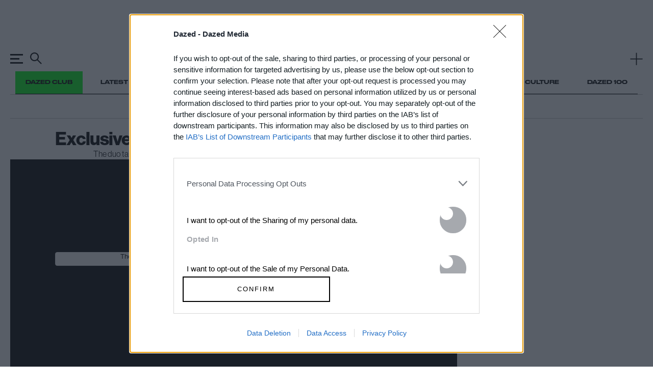

--- FILE ---
content_type: text/html; charset=utf-8
request_url: https://www.dazeddigital.com/embed/1233
body_size: 4215
content:

<!DOCTYPE html>
<html>
<head>
	<meta charset="utf-8" />
    <title>Marques&#39; Almeida SS14</title>
    <style>
        body, html,.full-size{overflow: hidden;padding: 0;margin: 0;width: 100%;height: 100%;background: transparent;font-family: sans-serif;}
    </style>

                              <script>!function(e){var n="https://s.go-mpulse.net/boomerang/";if("False"=="True")e.BOOMR_config=e.BOOMR_config||{},e.BOOMR_config.PageParams=e.BOOMR_config.PageParams||{},e.BOOMR_config.PageParams.pci=!0,n="https://s2.go-mpulse.net/boomerang/";if(window.BOOMR_API_key="DH36Y-AJK4L-FZNHV-8FX7F-EHRMD",function(){function e(){if(!o){var e=document.createElement("script");e.id="boomr-scr-as",e.src=window.BOOMR.url,e.async=!0,i.parentNode.appendChild(e),o=!0}}function t(e){o=!0;var n,t,a,r,d=document,O=window;if(window.BOOMR.snippetMethod=e?"if":"i",t=function(e,n){var t=d.createElement("script");t.id=n||"boomr-if-as",t.src=window.BOOMR.url,BOOMR_lstart=(new Date).getTime(),e=e||d.body,e.appendChild(t)},!window.addEventListener&&window.attachEvent&&navigator.userAgent.match(/MSIE [67]\./))return window.BOOMR.snippetMethod="s",void t(i.parentNode,"boomr-async");a=document.createElement("IFRAME"),a.src="about:blank",a.title="",a.role="presentation",a.loading="eager",r=(a.frameElement||a).style,r.width=0,r.height=0,r.border=0,r.display="none",i.parentNode.appendChild(a);try{O=a.contentWindow,d=O.document.open()}catch(_){n=document.domain,a.src="javascript:var d=document.open();d.domain='"+n+"';void(0);",O=a.contentWindow,d=O.document.open()}if(n)d._boomrl=function(){this.domain=n,t()},d.write("<bo"+"dy onload='document._boomrl();'>");else if(O._boomrl=function(){t()},O.addEventListener)O.addEventListener("load",O._boomrl,!1);else if(O.attachEvent)O.attachEvent("onload",O._boomrl);d.close()}function a(e){window.BOOMR_onload=e&&e.timeStamp||(new Date).getTime()}if(!window.BOOMR||!window.BOOMR.version&&!window.BOOMR.snippetExecuted){window.BOOMR=window.BOOMR||{},window.BOOMR.snippetStart=(new Date).getTime(),window.BOOMR.snippetExecuted=!0,window.BOOMR.snippetVersion=12,window.BOOMR.url=n+"DH36Y-AJK4L-FZNHV-8FX7F-EHRMD";var i=document.currentScript||document.getElementsByTagName("script")[0],o=!1,r=document.createElement("link");if(r.relList&&"function"==typeof r.relList.supports&&r.relList.supports("preload")&&"as"in r)window.BOOMR.snippetMethod="p",r.href=window.BOOMR.url,r.rel="preload",r.as="script",r.addEventListener("load",e),r.addEventListener("error",function(){t(!0)}),setTimeout(function(){if(!o)t(!0)},3e3),BOOMR_lstart=(new Date).getTime(),i.parentNode.appendChild(r);else t(!1);if(window.addEventListener)window.addEventListener("load",a,!1);else if(window.attachEvent)window.attachEvent("onload",a)}}(),"".length>0)if(e&&"performance"in e&&e.performance&&"function"==typeof e.performance.setResourceTimingBufferSize)e.performance.setResourceTimingBufferSize();!function(){if(BOOMR=e.BOOMR||{},BOOMR.plugins=BOOMR.plugins||{},!BOOMR.plugins.AK){var n=""=="true"?1:0,t="",a="amjxwoyx24f7e2k3vylq-f-2fc62c52e-clientnsv4-s.akamaihd.net",i="false"=="true"?2:1,o={"ak.v":"39","ak.cp":"1555031","ak.ai":parseInt("992968",10),"ak.ol":"0","ak.cr":10,"ak.ipv":4,"ak.proto":"h2","ak.rid":"5bca9a5","ak.r":48121,"ak.a2":n,"ak.m":"dscb","ak.n":"essl","ak.bpcip":"3.19.123.0","ak.cport":54786,"ak.gh":"23.62.38.242","ak.quicv":"","ak.tlsv":"tls1.3","ak.0rtt":"","ak.0rtt.ed":"","ak.csrc":"-","ak.acc":"","ak.t":"1767616023","ak.ak":"hOBiQwZUYzCg5VSAfCLimQ==6AHa5qihCTmVlBRNXOywxkGnxIBDSdOTiRlL1gB49PJ7Pnzzs0DDaR7VQZhFVnFQX37lYaSRmMPp0BIXt2efog0+15Gs8cFiA7eD1taFy+GDFAsmBvLW/NRH1OZoFiRL1+1tk5NhJG+8HAv/HlplCsTrSdgKqDMayii2L8ynGxnnH2S49BovuWwOy7CRNdFxWl2S+39fP4SWR7fnl3UZkvlWHyPUoFJhgqsW36eh/wPffFShIC9rGCcHxTf0N8rEyHcMfwZl0xryuteuB93ict5EzopAyeDcaUQH4Vy806w3uWMXyB4i6K7znDZ18n7Xf0t04FJod8NpyQy2Iz/EVodNk2tFlz9/3/TIAlfF66RxKJG/24z5eQs8y1LNC1BGb2qoQEDKthoCyUqk3A1MdQX64WKAR/gpyevwm2C91qc=","ak.pv":"11","ak.dpoabenc":"","ak.tf":i};if(""!==t)o["ak.ruds"]=t;var r={i:!1,av:function(n){var t="http.initiator";if(n&&(!n[t]||"spa_hard"===n[t]))o["ak.feo"]=void 0!==e.aFeoApplied?1:0,BOOMR.addVar(o)},rv:function(){var e=["ak.bpcip","ak.cport","ak.cr","ak.csrc","ak.gh","ak.ipv","ak.m","ak.n","ak.ol","ak.proto","ak.quicv","ak.tlsv","ak.0rtt","ak.0rtt.ed","ak.r","ak.acc","ak.t","ak.tf"];BOOMR.removeVar(e)}};BOOMR.plugins.AK={akVars:o,akDNSPreFetchDomain:a,init:function(){if(!r.i){var e=BOOMR.subscribe;e("before_beacon",r.av,null,null),e("onbeacon",r.rv,null,null),r.i=!0}return this},is_complete:function(){return!0}}}}()}(window);</script></head>
<body>

<div id="video-container" itemprop="video" itemscope itemtype="http://schema.org/VideoObject" class="full-size">
	<div id="video-target" style="width:100%;height:100%;background-color:#f6f6f6;">
		<span itemprop="name" content="Marques&#39; Almeida SS14"></span>
		<span itemprop="description" content="Menswear GIF"></span>
		<span itemprop="thumbnail" content="http://cdn.kaltura.com/p/1386381/sp/138638100/thumbnail/entry_id/1_9fh6idxa/width/500"></span>
		<span itemprop="duration" content="199"></span>
		<span itemprop="width" content="640"></span>
		<span itemprop="height" content="360"></span>
	</div>
</div>

<script src="https://cdnapisec.kaltura.com/p/1386381/sp/138638100/embedIframeJs/uiconf_id/21754081/partner_id/1386381"></script>

<script src="/Scripts/modernizr-custom-2.8.3.js"></script>

<script>
	window.DazedVideo = {};
	
	DazedVideo.related = function() {

		if (!Modernizr.dataset) return [];

		var relatedData = document.body.dataset.related;
		if (relatedData == null || relatedData.length === 0) return [];

		return JSON.parse(relatedData);
	
	};

	DazedVideo.entryIds = function (relatedVideos){
		var entryIds = [];
		for (var i = 0; i < relatedVideos.length; i++) {
			entryIds.push(relatedVideos[i].entryId);
		}
		return entryIds;
	}

	window.relatedVideos = DazedVideo.related();
	
	window['doPlayCallback'] = function( playerId ){
		var referrer = document.referrer;
		if (!!referrer && window.vidTracker) {
			vidTracker._trackEvent('Kaltura Video Events', 'Embed Play',  referrer);
		}
		kdp.removeJsListener('doPlay', 'doPlayCallback');
	};

	window['kdpReadyCallback'] = function( playerId ){
		var referrer = document.referrer;
		if (!!referrer && window.vidTracker) {
			vidTracker._trackEvent('Kaltura Video Events', 'Embed View',  referrer);
		}
		kdp.removeJsListener('kdpReady', 'kdpReadyCallback');
	};

	mw.setConfig('EmbedPlayer.EnableIpadNativeFullscreen', true);

	var videoOpts = {
		'targetId': 'video-target',
		'wid': '_1386381',
		'uiconf_id': '21754081',
		'entry_id': '1_9fh6idxa',
		'flashvars': { /* flashvars allows you to set runtime uiVar configuration overrides. */
			'autoPlay': false,
			'mediaProxy.preferedFlavorBR': 1600,
			'debugMode': false,
			'kalturaShare.dynamicLink': 'https://www.dazeddigital.com/fashion/article/16428/1/exclusive-marques-almeida-menswear-ss14',
			'kalturaShare.via': 'DazedMagazine',
			'kalturaShare.showEmbed': true,
			'kalturaShare.dynamicEmbed': '<iframe src="https://www.dazeddigital.com/embed/1233" width="640" height="360" frameborder="0" webkitallowfullscreen allowfullscreen></iframe>',
			'IframeCustomPluginCss1': '/content/video-skin.css',
			'sourceSelector': {
				'plugin': true,
				'includeInLayout': false,
				'switchOnResize': false,
				'simpleFormat': true
			},
			"logo": {
				"plugin" : true,
				"width" : "100%",
				"height" : "100%",
				"includeInLayout" : false,
				"img" : "https://www.dazeddigital.com/content/images/logo-video-white.png",
				"href" : "https://www.dazeddigital.com/",
				"title" : "Dazed"
			},
			'googleAnalytics': {
				'plugin': true,
				'width': '0%',
				'height': '0%',
				'includeInLayout': false,
				'relativeTo': 'video',
				'position': 'before',
				'urchinCode': 'UA-753100-14',
				'trackEventMonitor': 'trackFunc'
			},
			'share': {
				plugin: true,
				socialNetworks: 'facebook,twitter',
				socialShareURL: 'https://www.dazeddigital.com/fashion/article/16428/1/exclusive-marques-almeida-menswear-ss14'
				/*	TODO: Custom template for Social Sharing
					templatePath: '/content/video-skin/share.tmpl.html'
                */
			},
			'topBarContainer': {
				plugin: true
			},
			'titleLabel.plugin': false
		},
		params: { /* params allows you to set flash embed params such as wmode, allowFullScreen etc */
			'wmode': 'transparent'
		},
		readyCallback: function (playerId) {
		    window.kdp = document.getElementById( playerId );
		    if(window._gat){
		        window.vidTracker = _gat._getTracker('UA-753100-14');
		    }
			kdp.addJsListener( 'doPlay', 'doPlayCallback');
			kdp.addJsListener( 'kdpReady', 'kdpReadyCallback');

			kdp.kBind('relatedVideoSelect', function(data) {
				var entryId = data.entryId;/*kdp.evaluate('{mediaProxy.entry.id}');*/
				for (var i = 0; i < window.relatedVideos.length; i++) {
					if (window.relatedVideos[i].entryId === entryId) {
						if(canAccessParent()){
							window.parent.location.href = window.relatedVideos[i].articleUrl;
						} else {
							window.location.href = window.relatedVideos[i].videoUrl;
						}
						break;
					}
				}

			});
		}
	};

	if (Modernizr.dataset) {
		videoOpts['flashvars']['related'] = {
			plugin: true,
			width: '0%',
			height: '0%',
			includeInLayout: false,
			parent: 'topBarContainer',
			order: 3,
			displayOnPlaybackDone: true,
			//	autoContinueEnabled: false,
			autoContinueEnabled: false,
			autoContinueTime: 15,
			itemsLimit: 12,
			playlistId: 'null',
			entryList: DazedVideo.entryIds(window.relatedVideos).join(',')
		}
	};

	kWidget.embed(videoOpts);

	function canAccessParent() {
		try {
			return parent.location.host != undefined;
		} catch (error) {
			return false;
		}
	}
</script>

<script type='text/javascript'>
	var _gaq = _gaq || [];
	_gaq.push(['_setAccount', 'UA-753100-14']);
	(function() {
		var ga = document.createElement('script'); ga.type = 'text/javascript'; ga.async = true;
		ga.src = ('https:' == document.location.protocol ? 'https://ssl' : 'http://www') + '.google-analytics.com/ga.js';
		var s = document.getElementsByTagName('script')[0]; s.parentNode.insertBefore(ga, s);
	})();
</script>

<!--	Chartbeat -->

<!-- /Charbeat -->

</body>
</html>

--- FILE ---
content_type: text/html; charset=utf-8
request_url: https://www.google.com/recaptcha/api2/aframe
body_size: 181
content:
<!DOCTYPE HTML><html><head><meta http-equiv="content-type" content="text/html; charset=UTF-8"></head><body><script nonce="0fvM9iue3eAnVaKSJ0Hztg">/** Anti-fraud and anti-abuse applications only. See google.com/recaptcha */ try{var clients={'sodar':'https://pagead2.googlesyndication.com/pagead/sodar?'};window.addEventListener("message",function(a){try{if(a.source===window.parent){var b=JSON.parse(a.data);var c=clients[b['id']];if(c){var d=document.createElement('img');d.src=c+b['params']+'&rc='+(localStorage.getItem("rc::a")?sessionStorage.getItem("rc::b"):"");window.document.body.appendChild(d);sessionStorage.setItem("rc::e",parseInt(sessionStorage.getItem("rc::e")||0)+1);localStorage.setItem("rc::h",'1767616035388');}}}catch(b){}});window.parent.postMessage("_grecaptcha_ready", "*");}catch(b){}</script></body></html>

--- FILE ---
content_type: image/svg+xml
request_url: https://www.dazeddigital.com/assets/_dvl/dvl.svg?v=3
body_size: 151771
content:
<svg xmlns="http://www.w3.org/2000/svg" class="hidden">

<!-- Version 1.0.0.3 -->

<style>
.cc {
	fill: currentColor;
}
</style>

<defs>

	<symbol id="dvl-logo-dazed" class="dvl dazed-logo" viewBox="0 0 727 175">
		<path class="cc letter-D" d="M0,0 L111.4,0 C141.2,0 154.5,10.1 154.5,37.6 L154.5,132.3 C154.5,164.3 142.9,174.4 111.4,174.4 L0,174.4 L0,0 L0,0 Z M75.6,134.4 C83.3,134.4 85.5,131 85.5,122 L85.5,52.2 C85.5,43.2 83.1,39.8 75.6,39.8 L68,39.8 L68,134.5 L75.6,134.5 L75.6,134.4 Z"></path>
		<path class="cc letter-A" d="M239,38.9 L246.1,98.1 L231.7,98.1 L239,38.9 L239,38.9 Z M185.7,0 L155,174.3 L225.2,174.3 L229.1,136.5 L248.6,136.5 L252.5,174.3 L322.9,174.3 L292.2,0 L185.7,0 L185.7,0 Z"></path>
		<polyline class="cc letter-Z" points="331.1 0 331.1 39.7 373.6 39.7 327 137 327 174.3 449.6 174.3 449.6 134.6 402.8 134.6 449.6 36.5 449.6 0 331.1 0"></polyline>
		<polyline class="cc letter-E" points="455 0 455 174.3 564.9 174.3 564.9 134.6 523.1 134.6 523.1 98.5 564.9 98.5 564.9 58.8 523.1 58.8 523.1 39.7 564.9 39.7 564.9 0 455 0"></polyline>
		<path class="cc letter-D" d="M572,174.3 L683.4,174.3 C715,174.3 726.5,164.2 726.5,132.2 L726.5,37.6 C726.5,10.1 713.2,0 683.4,0 L572,0 L572,174.3 L572,174.3 Z M640,134.4 L640,39.7 L647.5,39.7 C655,39.7 657.4,43.1 657.4,52.1 L657.4,121.9 C657.4,130.9 655.3,134.3 647.5,134.3 L640,134.3 L640,134.4 Z"></path>
	</symbol>

	<symbol id="dvl-instagram" class="dvl" viewBox="0 0 80 80">
		<path fill="currentColor" d="M79.8 23.5c-.2-4.3-.9-7.2-1.9-9.7-1-2.7-2.6-5.1-4.6-7.1-2-2-4.4-3.6-7.1-4.6-2.5-1-5.5-1.7-9.7-1.9C52.2 0 50.9 0 40 0S27.8 0 23.5.2c-4.3.2-7.2.9-9.7 1.9-2.7 1-5.1 2.6-7.1 4.6-2 2-3.6 4.4-4.6 7.1-1 2.5-1.7 5.5-1.9 9.7C0 27.8 0 29.1 0 40s0 12.2.2 16.5c.2 4.3.9 7.2 1.9 9.7 1 2.7 2.6 5.1 4.6 7.1 2 2 4.4 3.6 7.1 4.6 2.5 1 5.5 1.7 9.7 1.9 4.3.2 5.6.2 16.5.2s12.2 0 16.5-.2c4.3-.2 7.2-.9 9.7-1.9 2.7-1 5.1-2.6 7.1-4.6 2-2 3.6-4.4 4.6-7.1 1-2.5 1.7-5.5 1.9-9.7.2-4.3.2-5.6.2-16.5s0-12.2-.2-16.5zm-7.2 32.7c-.2 3.9-.8 6-1.4 7.4-.6 1.7-1.7 3.3-3 4.6-1.4 1.4-2.7 2.3-4.6 3-1.4.5-3.5 1.2-7.4 1.4-4.2.2-5.5.2-16.2.2s-11.9 0-16.2-.2c-3.9-.2-6-.8-7.4-1.4-1.7-.6-3.3-1.7-4.6-3-1.3-1.3-2.3-2.9-3-4.6-.5-1.4-1.2-3.5-1.4-7.4-.2-4.3-.2-5.5-.2-16.2s0-11.9.2-16.2c.2-3.9.8-6 1.4-7.4.6-1.7 1.7-3.3 3-4.6 1.4-1.4 2.7-2.3 4.6-3 1.4-.5 3.5-1.2 7.4-1.4 4.2-.2 5.5-.2 16.2-.2s11.9 0 16.2.2c3.9.2 6 .8 7.4 1.4 1.7.6 3.3 1.7 4.6 3 1.4 1.4 2.3 2.7 3 4.6.5 1.4 1.2 3.5 1.4 7.4.2 4.2.2 5.5.2 16.2s0 11.9-.2 16.2z" />
		<circle fill="currentColor" cx="61.8" cy="19" r="4.9" />
		<path fill="currentColor" d="M40 19.5c-11.4 0-20.6 9.2-20.6 20.6 0 11.4 9.2 20.6 20.6 20.6S60.6 51.4 60.6 40c0-11.3-9.2-20.5-20.6-20.5zm0 33.9c-7.4 0-13.3-6-13.3-13.4a13.3 13.3 0 1 1 26.6 0c.1 7.4-5.9 13.4-13.3 13.4z" />
	</symbol>

	<symbol id="dvl-twitter" class="dvl twitter-bird-dead" viewBox="0 0 241.6 170.4" xml:space="preserve">
		<path fill="currentColor" d="M203.6 81.6a283.4 283.4 0 0 0-20.2-22.8l14.4-6.1c.7-.3 1.2-.9 1.4-1.6.2-.7.1-1.5-.4-2.1-.1-.2-14-19.4-19.2-27.8 1.8-2.2 3.5-3.4 4.8-3.2 1.8.2 3.5 3.1 4.1 4.5 0 0 1.9-8.8-3.4-9.4a8 8 0 0 0-4.9 1.1c.6-1.4 1.5-2.8 2.8-3.9 3.6-2.8 11.8-.9 11.8-.9-2.5-3.1-8.8-7.7-14.8-3.1-1.7 1.3-2.9 3-3.8 4.6V9.4c.4-3.1 4.7-9.2 4.7-9.2-6.4.5-8.8 1.9-9.7 8.6-.6 4.9 2 10.4 2.9 12.2v.3c0 .3.1.7.3 1 3.5 6.3 14.1 21.2 18.4 27.2L179.5 55l-3-2.8 8.6-4.5c.8-.4 1.3-1.3 1.3-2.2 0-.9-.5-1.8-1.3-2.2-.2-.1-21-11.5-29.2-16.9.7-2.8 1.7-4.6 2.9-5 1.8-.6 4.5 1.3 5.6 2.3 0 0-2.1-8.7-7.1-7.1a7.4 7.4 0 0 0-3.9 3.1c-.1-1.6.1-3.2.9-4.7 2.1-4 10.3-5.8 10.3-5.8-3.6-1.7-11.3-3.1-14.7 3.5-1 1.9-1.4 3.9-1.4 5.8-.3-.5-.5-.9-.6-1.4-1-3 1.8-9 1.8-9-2.2.3-8.6 4.2-6.5 10.6 1.5 4.7 6.2 8.6 7.9 9.8l.2.3.7.8a379 379 0 0 0 27 15.9l-6.2 3.2C143 23.7 101.3 5.1 44.1 26.6A90.3 90.3 0 0 0 22.6 4.5a86.3 86.3 0 0 1 6 25A42.8 42.8 0 0 0 5.3 9.8c4.7 8.5 8 17.8 9.6 27.7A42.6 42.6 0 0 0 0 68.4a43.1 43.1 0 0 0 51.7 43.7c13.6-3.1 21.5-7 27.9-8.7.1.3.2.4.4.3 2.9 10.8 2.8 27.5 2.5 31.8-.3 3.8 1.3 24.7 31.9 34.1-8.3-9.5-4.9-13.1-.5-23.4 1.5 4.9 32.6 7.6 45.1 24.2 12.3-26.5-18.1-26.6-19.1-41.3 3.5 3.7 44 6.4 49.3 19.2 16.4-21.3-34.4-41.5-33.5-57.8 24.9-8 24.6 17.6 48.1 15.9 8.6-.6 14.9-9.9 37.9-7.9-22.1-23.9-22.4 2.8-38.1-16.9zM55 85.8l-7.5-1.7-4.1-9-8.4 6.1-3.7-.9 11-7.9-6.4-14.1 7.7 1.8 3.7 8.2 7.8-5.6 3.7.9L48.4 71 55 85.8z"/>
		<path fill="currentColor" d="m39.8 61.4 9.3 20.7 2.1.5L42 61.9z"/>
	</symbol>

	<symbol id="dvl-x" class="dvl twitter-x" viewBox="0 0 21 19">
		<path fill="currentColor" d="M16.5 0h3.2l-7 8L21 19h-6.5l-5.1-6.6L3.6 19H.4l7.5-8.6L0 0h6.6l4.6 6.1L16.5 0zm-1.1 17.1h1.8L5.7 1.8H3.8l11.6 15.3z"/>
	</symbol>

	<symbol id="dvl-tiktok" class="dvl" viewBox="0 0 81 93">
		<path fill="currentColor" d="M81 38.5V22.2C59.8 21.3 59 1.9 59 .1v-.2H42.5v63.6c0 7.2-5.8 13-13 13s-13-5.8-13-13a13.06 13.06 0 0 1 16.9-12.4V34.2C17.2 32.1 2.4 43.5.3 59.7c-2.1 16.2 9.3 31 25.5 33.1 16.2 2.1 31-9.3 33.1-25.5.2-1.7.2-3.4.2-5V31c7.6 6.9 21.9 7.5 21.9 7.5z"/>
	</symbol>

	<symbol id="dvl-facebook" class="dvl" viewBox="0 0 1024 1024">
		<path fill="currentColor" d="M1024 512a512 512 0 1 0-592 505.8V660H302V512h130V399.2C432 270.9 508.4 200 625.4 200c56 0 114.6 10 114.6 10v126h-64.6c-63.6 0-83.4 39.5-83.4 80v96h142l-22.7 148H592v357.8A512 512 0 0 0 1024 512z"/>
	</symbol>

	<symbol id="dvl-youtube" class="dvl" viewBox="0 0 44 31">
		<path fill="currentColor" d="M43.1 4.8c-.5-1.9-2-3.4-3.9-3.9C35.8 0 22 0 22 0S8.2 0 4.8.9c-1.9.5-3.4 2-3.9 3.9C0 8.3 0 15.5 0 15.5s0 7.2.9 10.7c.5 1.9 2 3.4 3.9 3.9C8.2 31 22 31 22 31s13.8 0 17.2-.9c1.9-.5 3.4-2 3.9-3.9.9-3.5.9-10.7.9-10.7s0-7.2-.9-10.7zM17.5 22V9L29 15.5 17.5 22z"/>
	</symbol>

	<symbol id="dvl-pinterest" class="dvl" viewBox="0 0 60 60">
		<path fill="currentColor" d="M30 0C13.4 0 0 13.4 0 30c0 12.5 7.7 23.3 18.6 27.8-1.3-9.8 2.3-17.2 4-25.1-2.9-4.7.4-14.1 6.5-11.8 7.6 2.9-6.6 17.4 2.9 19.2 9.9 1.9 14-16.4 7.8-22.3-8.8-8.6-25.8-.2-23.7 12 .3 1.5 2.8 3.9 2.8 3.9s-.1 1.5-.8 4.1c-5.7-1.2-8.1-5.5-7.8-11.1C10.6 17.5 19 11 27.5 10c10.7-1.1 20.7 3.7 22.1 13.3 1.6 10.8-4.8 22.5-16.3 21.7-3.1-.2-4.4-1.7-6.8-3.1-1.3 6.4-2.8 12.6-7.3 16.1 3.4 1.3 7 2 10.8 2 16.6 0 30-13.4 30-30S46.6 0 30 0z"/>
	</symbol>

	<symbol id="dvl-email" class="dvl" viewBox="0 0 90 60">
		<path fill="currentColor" d="M7 0a7 7 0 0 0-7 7v46a7 7 0 0 0 7 7h76a7 7 0 0 0 7-7V7a7 7 0 0 0-7-7H7zm3 6h70L45 32.2 10 6zm-4 4.5 22.4 16.8L6 49.8V10.5zm78 0v39.2L61.6 27.3 84 10.5zM33.3 31l9.9 7.4a3 3 0 0 0 3.6 0l9.9-7.4 23 23H10.2l23.1-23z"/>
	</symbol>

	<symbol id="dvl-whatsapp" class="dvl" viewBox="0 0 38.9 38.9">
		<path fill="currentColor" d="M19.6.7C9.3.7.9 9 .9 19.3c0 3.5 1 6.8 2.7 9.6l-3.4 10 10.3-3.3c2.7 1.5 5.7 2.3 9 2.3 10.3 0 18.6-8.3 18.6-18.6C38.2 9 29.8.7 19.6.7zm0 34.1c-3.1 0-6.1-.9-8.5-2.6l-6 1.9L7 28.4c-1.9-2.6-3-5.7-3-9.1 0-8.5 7-15.5 15.5-15.5S35 10.8 35 19.3c.1 8.6-6.9 15.5-15.4 15.5zm8.7-11.2c-.5-.3-2.8-1.5-3.2-1.7-.4-.2-.7-.3-1.1.2-.3.5-1.3 1.5-1.6 1.8-.3.3-.6.3-1 .1-.5-.3-2-.8-3.7-2.5-1.4-1.3-2.3-2.9-2.5-3.4-.3-.5 0-.7.2-1 .2-.2.5-.5.7-.8.2-.3.3-.5.5-.8.2-.3.1-.6 0-.8-.1-.2-1-2.6-1.3-3.6-.4-1-.8-.8-1-.8-.3 0-.6-.1-.9-.1-.3 0-.8.1-1.3.5-.5.5-1.7 1.6-1.8 3.9-.1 2.3 1.5 4.7 1.8 5 .2.3 3.1 5.4 7.8 7.5 4.8 2.1 4.8 1.4 5.7 1.4.9 0 2.9-1 3.3-2.1.4-1.1.5-2 .4-2.2-.2-.3-.5-.4-1-.6z" />
	</symbol>

	<symbol id="dvl-tumblr" class="dvl" viewBox="0 0 50 50">
		<path fill="currentColor" fill-rule="evenodd" d="M25 0a25 25 0 0 0 0 50 25 25 0 0 0 0-50zm9 38.9c-3 .8-6 1.3-9.1.9a6.3 6.3 0 0 1-3-1 4.4 4.4 0 0 1-2.2-4V23c0-.4-.1-.5-.5-.5h-2.9c-.4 0-.5-.1-.5-.5v-3.1c0-.3.1-.5.4-.6 1.7-.8 3.2-2 4.3-3.6.9-1.3 1.4-2.8 1.4-4.4 0-.4.1-.5.5-.5h2.9c.4 0 .5.1.5.5v6.8c0 .4.1.5.5.5H33c.4 0 .5.1.5.5v3.8c0 .4-.1.4-.5.4h-6.7c-.4 0-.5.1-.5.5v8.7c0 .3 0 .7.1 1 .3 1.7 1.5 2.7 3.2 2.7 1.6 0 3.1-.4 4.6-1 .5-.2.5-.2.5.3v3.8c.1.4 0 .6-.2.6z" clip-rule="evenodd"/>
	</symbol>

	<symbol id="dvl-reddit" class="dvl" viewBox="0 0 70 70">
		<path fill="currentColor" d="M35 0C15.7 0 0 15.7 0 35s15.7 35 35 35 35-15.7 35-35S54.3 0 35 0zm20.3 39.7c.1.5.1 1 .1 1.5 0 7.9-9.1 14.2-20.4 14.2S14.6 49 14.6 41.2c0-.5 0-1 .1-1.5a5.12 5.12 0 0 1 2.1-9.8c1.4 0 2.6.5 3.5 1.4 3.5-2.5 8.4-4.2 13.9-4.3l2.6-12.2c.1-.2.2-.4.4-.6.2-.1.4-.2.7-.1l8.5 1.8c.6-1.2 1.8-2 3.3-2 2 0 3.6 1.6 3.6 3.6s-1.6 3.6-3.6 3.6-3.5-1.5-3.6-3.5L38.5 16 36 27c5.4.2 10.2 1.8 13.7 4.3a5 5 0 0 1 3.5-1.4 5.12 5.12 0 0 1 2.1 9.8z"/>
		<path fill="currentColor" d="M23.9 39.6a3.7 3.7 0 1 1 7.4 0 3.7 3.7 0 1 1-7.4 0zM44.7 49.4c-2.5 2.5-7.4 2.7-8.9 2.7-1.4 0-6.3-.2-8.9-2.7-.4-.4-.4-1 0-1.4.4-.4 1-.4 1.4 0 1.6 1.6 5 2.2 7.5 2.2s5.9-.6 7.5-2.2c.4-.4 1-.4 1.4 0 .4.4.4 1 0 1.4zM44 43.3a3.7 3.7 0 1 1 0-7.4c2.1 0 3.7 1.7 3.7 3.7.1 2-1.6 3.7-3.7 3.7z"/>
	</symbol>

	<symbol id="dvl-threads" viewBox="0 0 165.2 192">
		<path fill="currentColor" d="M128.5 89c-.8-.4-1.7-.8-2.5-1.1-1.5-27.3-16.4-42.9-41.5-43.1h-.3c-15 0-27.4 6.4-35.1 18l13.8 9.5c5.7-8.7 14.7-10.5 21.3-10.5h.2c8.2.1 14.5 2.5 18.5 7.1 2.9 3.4 4.9 8.1 5.9 14-7.3-1.2-15.2-1.6-23.7-1.1C61.3 83.1 46 97 47 116.3c.5 9.8 5.4 18.2 13.7 23.7 7 4.7 16.1 6.9 25.6 6.4 12.5-.7 22.2-5.4 29-14.1 5.2-6.6 8.5-15.2 9.9-25.9 5.9 3.6 10.3 8.3 12.8 14 4.1 9.6 4.4 25.5-8.5 38.4-11.3 11.3-24.9 16.2-45.5 16.4-22.8-.2-40.1-7.5-51.3-21.7C22.2 140 16.8 120.7 16.6 96c.2-24.7 5.6-44 16.1-57.3C44 24.4 61.2 17.1 84 16.9c23 .2 40.5 7.5 52.2 21.8 5.7 7 10 15.9 12.9 26.2l16.1-4.3C161.7 48 156.3 37 149 28 134 9.6 112.2.2 84.1 0H84C55.9.2 34.3 9.6 19.8 28.1 6.9 44.5.2 67.3 0 95.9v.2c.2 28.6 6.9 51.4 19.8 67.9 14.5 18.4 36.1 27.8 64.2 28h.1c25-.2 42.6-6.7 57-21.2 19-18.9 18.4-42.7 12.1-57.3-4.4-10.4-13-18.9-24.7-24.5zm-43.1 40.5c-10.4.6-21.3-4.1-21.8-14.1-.4-7.4 5.3-15.7 22.5-16.7 2-.1 3.9-.2 5.8-.2 6.2 0 12.1.6 17.4 1.8-2 24.6-13.6 28.6-23.9 29.2z"/>
	</symbol>

	<symbol id="dvl-quote" viewBox="0 0 180 88">
		<path fill="currentColor" d="M16.5 0H60a96.3 96.3 0 0 0-12.9 33.6H83V88H0V43.3c0-6.5 1.7-13.8 5-22A102 102 0 0 1 16.5 0zM113.4 0h43.7a96.3 96.3 0 0 0-12.9 33.6H180V88H97V43.3c0-6.5 1.7-13.8 5-22A102 102 0 0 1 113.4 0z"/>
	</symbol>

	<symbol id="dvl-gallery" viewBox="0 0 31 29">
		<path fill="currentColor" d="M29.2 5.8V4.7c0-.5-.4-.9-.9-.9H3c-.5 0-.9.4-.9.9v1.1h27.1zM27.3 2V.9c0-.5-.4-.9-.9-.9H4.9c-.5 0-.9.4-.9.9V2h23.3zM29.3 7.7H1.7C.8 7.7 0 8.5 0 9.4v17.9c0 .9.8 1.7 1.7 1.7h27.6c.9 0 1.7-.8 1.7-1.7V9.4c0-.9-.8-1.7-1.7-1.7zM6.4 11c1.7 0 2.9 1.3 2.9 2.9a2.9 2.9 0 0 1-5.8 0c0-1.6 1.2-2.9 2.9-2.9zm20.8 14.1H3.9l7.2-7.2c.1-.1.3-.2.5-.2s.4.1.5.2l3.6 3.6 4.9-5c.1-.1.3-.2.5-.2s.4.1.5.2l5.6 5.6v3z"/>
	</symbol>

	<symbol id="dvl-share" viewBox="0 0 52 54">
		<path fill="currentColor" d="M13 22.3 37.1 9l2.3 4.1-24.1 13.4zM13 31.7l2.4-4 24 13.3-2.2 4.2z"/>
		<circle fill="currentColor" cx="43.5" cy="8.5" r="8.5"/>
		<circle fill="currentColor" cx="8.5" cy="27.2" r="8.5"/>
		<circle fill="currentColor" cx="43.5" cy="45.5" r="8.5"/>
	</symbol>

	<symbol id="dvl-share-arrow" viewBox="0 0 60 44">
		<path fill="currentColor" d="M60 21 37 0v12C13 15 3 29 0 44c8-10 20-15 37-15v12l23-20z"/>
	</symbol>










	<!-- dazed beauty icon NEW  -->
	<symbol id="dazed-beauty-logo-current" viewBox="0 0 578 301">
		<path d="M77.1664 299.915C69.9546 298.666 62.6492 297.792 55.5311 296.138C43.3289 293.472 31.6998 288.653 21.1896 281.906C-1.22604 267.174 -3.78601 244.453 3.95644 224.54C6.67254 217.58 10.9808 211.869 19.1291 210.589C23.5509 210.141 28.0067 211.003 31.9422 213.068C35.8777 215.132 39.1194 218.308 41.2639 222.199C42.2843 224.001 42.7322 226.071 42.5482 228.134C42.3641 230.196 41.5569 232.154 40.2336 233.747C37.7984 236.868 35.4569 239.99 33.1779 243.36C30.7531 246.653 29.3886 250.605 29.2659 254.692C29.1432 258.779 30.2682 262.806 32.4911 266.238C36.2513 273.592 41.6142 280.009 48.1843 285.017C54.7545 290.024 62.3646 293.494 70.4541 295.171C90.3319 299.648 111.122 297.636 129.771 289.428C135.002 287.117 139.862 284.046 144.195 280.314C149.599 275.624 153.356 269.324 154.913 262.341C156.47 255.358 155.744 248.059 152.843 241.519C147.754 229.409 134.954 222.106 120.312 222.792C118.37 222.814 116.461 223.294 114.741 224.195C113.021 225.095 111.539 226.39 110.415 227.973C108.644 230.38 107.107 232.951 105.826 235.651C103.897 240.073 100.851 243.918 96.987 246.807C93.1227 249.696 88.573 251.531 83.7849 252.131C74.1889 254.049 64.2344 252.959 55.2814 249.01C53.0323 247.986 50.932 246.663 49.0375 245.077C48.2674 244.597 47.6162 243.95 47.133 243.182C46.6498 242.414 46.3472 241.547 46.248 240.645C46.1488 239.744 46.2555 238.832 46.5603 237.977C46.865 237.123 47.3598 236.349 48.0072 235.714C48.9039 234.38 49.9514 233.155 51.1292 232.062C58.8092 225.196 59.0902 217.05 56.0619 207.842C53.7714 201.153 52.0482 194.283 50.9107 187.305C47.0082 161.65 63.0863 143.61 89.0922 144.703C98.0773 144.884 106.871 147.334 114.654 151.825C122.438 156.316 128.959 162.702 133.611 170.389C138.236 177.29 140.27 185.604 139.356 193.86C139.16 196.744 138.246 199.534 136.698 201.976C135.149 204.418 133.015 206.434 130.489 207.842C128.866 208.81 126.587 210.963 126.837 212.274C127.676 214.506 129.048 216.499 130.833 218.08C131.623 218.692 132.559 219.09 133.549 219.234C148.128 223.541 154.966 234.465 157.65 248.323C159.207 254.871 158.773 261.735 156.404 268.035C154.034 274.335 149.837 279.784 144.351 283.685C133.049 292.362 119.875 296.169 106.076 298.479L95.8044 300.008L77.1664 299.915ZM89.9039 148.822C87.2958 149.023 84.7007 149.367 82.1303 149.852C76.8877 150.881 72.0473 153.384 68.1766 157.065C64.306 160.747 61.5655 165.455 60.2766 170.639C57.1546 180.252 60.2765 188.335 66.8951 195.295C73.5136 202.255 79.6951 202.724 86.657 196.169C96.5849 186.806 107.293 186.275 118.938 192.206C122.279 193.891 125.557 195.67 129.022 197.074C132.487 198.479 134.923 197.293 135.266 193.704C135.786 190.036 135.648 186.306 134.86 182.686C130.708 163.585 111.071 149.103 89.9039 148.822Z" fill="white"/>
		<path d="M576.929 84.0284C575.899 88.6164 575.15 93.3916 573.807 97.7923C568.375 115.364 557.042 126.85 538.685 130.689C519.298 134.777 497.881 122.917 492.917 105.252C490.388 96.2631 490.919 87.5552 497.881 80.5328C500.811 77.4123 504.568 75.1889 508.714 74.1224C512.86 73.0558 517.223 73.19 521.296 74.5091C525.718 76.1453 529.874 78.4276 533.628 81.2818C541.958 87.153 552.164 89.7427 562.287 88.554C565.076 88.4648 567.72 87.2943 569.66 85.2904C571.6 83.2865 572.685 80.6064 572.683 77.8174C573.683 69.5898 572.227 61.2503 568.5 53.8472C563.822 44.1743 557.234 35.5485 549.132 28.4894C541.03 21.4304 531.582 16.0844 521.358 12.7736C511.1 9.27214 499.921 9.60474 489.889 13.7099C485.993 15.2314 481.833 15.9635 477.651 15.8635C475.556 15.8883 473.537 15.0803 472.038 13.617C470.54 12.1537 469.684 10.155 469.659 8.06076C469.634 5.96651 470.442 3.94829 471.906 2.44987C473.37 0.951452 475.369 0.0955893 477.464 0.0707563C482.793 -0.162885 488.131 0.182512 493.386 1.10077C511.012 3.38252 527.861 9.7525 542.588 19.7024C560.383 32.1868 572.933 48.323 576.492 70.3892C576.492 70.7325 576.867 71.0134 577.054 71.3255L576.929 84.0284ZM525.323 102.068C525.248 99.1421 524.454 96.2794 523.011 93.7323C521.568 91.1851 519.521 89.0316 517.05 87.4615C515.93 86.8045 514.685 86.3876 513.396 86.2372C512.106 86.0867 510.799 86.2061 509.557 86.5877C508.501 87.4425 507.63 88.5029 506.997 89.7048C506.363 90.9067 505.981 92.2248 505.873 93.5789C505.249 99.8211 511.056 105.501 518.736 107.343C523.294 108.373 525.448 106.656 525.448 102.068H525.323Z" fill="white"/>
		<path d="M171.794 145.982C161.117 144.265 150.377 142.861 139.825 140.676C135.505 139.534 131.452 137.551 127.899 134.84C122.561 131.032 122.467 125.82 127.025 121.138C128.408 119.698 129.924 118.392 131.552 117.237C134.453 115.233 136.648 112.366 137.825 109.043C139.002 105.72 139.101 102.111 138.108 98.7285C136.901 93.916 135.335 89.2006 133.425 84.6212C128.93 72.9171 127.181 61.0881 131.084 48.8846C136.578 32.1555 149.285 24.228 165.706 21.4502C182.032 18.511 198.863 21.9857 212.689 31.15C226.514 40.3142 236.268 54.4604 239.915 70.6386C245.597 94.9519 236.793 120.108 218.28 133.279C208.154 139.988 196.413 143.858 184.282 144.484C180.192 144.858 176.071 144.89 171.794 145.077V145.982ZM176.29 23.5726L169.546 24.1966C146.132 26.319 131.677 46.3252 137.047 69.078C140.45 83.6536 154.53 94.5463 170.733 89.6149C173.355 88.8346 176.009 88.1168 178.694 87.5238C193.336 84.1218 205.73 86.5875 213.285 101.725C214.869 104.824 216.982 107.623 219.529 109.996C225.523 115.583 232.017 114.272 234.264 106.5C236.718 99.2148 238.116 91.6158 238.417 83.9345C238.385 50.0394 211.287 23.635 176.29 23.5726V23.5726Z" fill="white"/>
		<path d="M323.145 56.469C334.415 34.2468 397.854 32.7174 413.151 54.0969C411.809 54.0969 410.81 54.097 409.811 54.3467C406.973 54.6159 404.163 55.1276 401.413 55.876C399.252 56.5872 397.412 58.0392 396.218 59.9753C395.024 61.9113 394.553 64.2069 394.888 66.4565C395.138 70.7324 397.042 72.8547 402.006 74.3528C402.911 74.6337 403.817 74.9772 404.691 75.2893V76.3504C401.725 76.6625 398.759 77.2555 395.793 77.2867C370.412 77.6612 348.246 86.9308 328.047 101.631C319.586 107.873 319.68 112.68 328.359 118.516C339.137 125.384 351.924 128.399 364.636 127.068C374.847 126.926 384.725 123.415 392.734 117.081C394.573 115.591 396.201 113.859 397.573 111.931C398.709 110.426 399.306 108.582 399.266 106.696C399.226 104.811 398.553 102.994 397.354 101.538C392.016 94.0782 392.328 90.2081 398.634 85.9322C400.1 84.8672 401.769 84.1143 403.538 83.7205C405.307 83.3267 407.138 83.3002 408.917 83.6426C410.697 83.9849 412.387 84.6888 413.883 85.7108C415.379 86.7328 416.65 88.051 417.616 89.5838C419.697 93.447 420.535 97.8583 420.015 102.215C419.495 106.572 417.644 110.663 414.712 113.928C411.931 116.938 408.549 119.33 404.784 120.951C383.649 129.003 361.889 132.249 339.629 126.319C333.605 124.386 327.774 121.899 322.209 118.891C320.021 117.698 318.098 116.074 316.558 114.116C315.999 113.599 315.564 112.962 315.285 112.254C315.006 111.546 314.891 110.783 314.948 110.024C315.005 109.265 315.233 108.529 315.614 107.87C315.996 107.211 316.521 106.647 317.151 106.219C320.902 103.144 324.821 100.278 328.89 97.6363C336.226 92.9234 343.781 88.5538 351.149 83.9346C354.539 81.8285 357.801 79.5255 360.921 77.0371C369.818 69.8274 368.008 58.3105 357.268 53.9721C350.745 51.7377 343.727 51.37 337.007 52.9109C332.511 53.7848 328.14 55.1269 323.145 56.469Z" fill="white"/>
		<path d="M458.452 221.388C453.917 227.442 447.56 231.884 440.313 234.06C421.332 239.521 403.131 226.881 400.477 206.5C398.604 191.831 400.852 177.443 403.193 163.055C403.693 159.933 405.035 156.594 408.813 155.938C409.634 155.821 410.471 155.886 411.264 156.129C412.057 156.372 412.787 156.786 413.402 157.343C415.806 160.464 414.651 163.585 413.246 166.706C409.706 173.674 406.579 180.844 403.88 188.179C401.119 196.974 401.754 206.484 405.66 214.833C411.467 227.786 425.64 233.56 437.535 228.161C440.365 226.981 442.874 225.145 444.853 222.803C446.832 220.461 448.224 217.682 448.913 214.695C449.603 211.708 449.571 208.599 448.819 205.627C448.067 202.655 446.618 199.905 444.591 197.605C441.469 193.704 437.316 190.395 433.851 186.65C425.235 177.287 426.015 165.739 435.693 157.967C437.805 156.101 440.457 154.956 443.263 154.698C446.07 154.44 448.886 155.082 451.303 156.531C454.239 157.939 456.81 160.007 458.814 162.574C460.818 165.14 462.201 168.136 462.854 171.325C465.962 188.63 466.895 206.255 465.633 223.791C464.935 234.375 460.196 244.286 452.395 251.475C442.343 260.838 431.697 269.39 421.176 278.067C418.58 280.007 415.693 281.524 412.622 282.561C406.784 284.746 402.038 283.03 400.134 278.504C399.517 276.011 399.853 273.377 401.078 271.12C402.302 268.862 404.326 267.143 406.752 266.3C409.467 265.388 412.319 264.955 415.182 265.021C431.915 265.208 444.497 257.218 454.643 244.827C457.278 242.04 459.133 238.608 460.02 234.877C460.908 231.146 460.798 227.247 459.701 223.572C459.546 223.102 459.358 222.643 459.139 222.199C459.295 222.106 459.076 221.887 458.452 221.388Z" fill="white"/>
		<path d="M152.032 191.675C152.431 182.784 156.205 174.38 162.584 168.173C164.844 165.656 167.609 163.642 170.7 162.264C173.79 160.886 177.136 160.173 180.519 160.173C183.903 160.173 187.249 160.886 190.339 162.264C193.429 163.642 196.195 165.656 198.455 168.173C204.917 174.759 209.913 182.281 210.537 191.925C210.797 194.978 210.371 198.05 209.291 200.917C208.21 203.785 206.503 206.375 204.293 208.498C198.739 214.308 191.396 218.088 183.438 219.234C176.726 220.077 173.355 217.923 170.076 212.025C168.761 209.521 167.136 207.193 165.237 205.096C164.606 204.565 163.861 204.185 163.061 203.985C162.26 203.785 161.424 203.77 160.617 203.941C159.712 204.284 159.118 206.656 159.087 208.154C159.133 211.321 159.851 214.442 161.193 217.311C162.536 220.18 164.472 222.732 166.874 224.797C169.276 226.862 172.09 228.394 175.128 229.291C178.167 230.189 181.361 230.431 184.5 230.002C189.798 228.749 194.955 226.961 199.891 224.665C201.205 224.192 202.308 223.266 203 222.053C203.693 220.84 203.93 219.42 203.669 218.048C203.386 216.629 203.605 215.157 204.288 213.881C204.972 212.606 206.077 211.608 207.415 211.057C208.107 210.944 208.816 211.007 209.477 211.242C210.137 211.477 210.728 211.875 211.193 212.399C213.003 215.208 211.661 217.861 209.85 220.233C202.451 230.127 183.47 235.839 171.887 231.531C166.389 229.386 161.794 225.42 158.869 220.295C154.435 213.46 152 204.534 152.032 191.675ZM184.812 205.938C192.929 205.938 198.58 202.037 199.798 196.575C200.358 194.141 200.298 191.605 199.625 189.199C198.953 186.793 197.687 184.594 195.945 182.803C194.204 181.012 192.041 179.686 189.654 178.946C187.267 178.206 184.733 178.075 182.283 178.566C177.99 179.708 173.953 181.657 170.389 184.309C165.706 187.618 165.394 192.393 168.89 197.012C170.743 199.56 173.126 201.676 175.874 203.217C178.622 204.758 181.671 205.686 184.812 205.938V205.938Z" fill="white"/>
		<path d="M306.474 80.0644C306.193 63.8971 295.423 49.9769 280.812 47.0119C278.754 46.6272 276.652 46.5327 274.568 46.7311C272.952 46.8269 271.372 47.2506 269.925 47.9765C268.478 48.7025 267.194 49.7155 266.151 50.9536C265.108 52.1918 264.329 53.6293 263.859 55.1784C263.39 56.7276 263.242 58.356 263.423 59.9645C263.605 61.0504 263.547 62.163 263.254 63.2243C262.961 64.2856 262.439 65.2699 261.725 66.1084C261.011 66.9469 260.123 67.6192 259.122 68.0783C258.121 68.5374 257.031 68.7721 255.93 68.766C253.6 68.791 251.356 67.8919 249.688 66.2656C248.02 64.6392 247.065 62.4182 247.032 60.0893C246.823 58.0164 247.264 55.9298 248.293 54.1181C249.322 52.3065 250.889 50.8593 252.777 49.9769C258.036 47.1735 263.641 45.0747 269.448 43.7347C290.896 39.6773 306.911 57.5612 309.846 75.7572C312.024 88.2751 309.595 101.158 303.009 112.024C300.543 116.144 297.67 120.046 291.832 118.985C291.592 118.93 291.342 118.926 291.1 118.974C290.858 119.023 290.629 119.122 290.428 119.265C285.151 124.758 278.564 123.541 272.195 122.636C269.358 122.204 266.581 121.439 263.922 120.358C260.286 119.096 256.982 117.031 254.255 114.317C251.528 111.602 249.448 108.308 248.17 104.679C246.892 101.05 246.448 97.1796 246.873 93.3557C247.298 89.5318 248.579 85.8528 250.623 82.5925C252.241 79.3051 255.038 76.7475 258.457 75.4288C261.876 74.1101 265.666 74.1272 269.073 75.4764C275.043 77.5196 280.017 81.7456 282.997 87.3053C284.952 90.8934 286.623 94.6294 287.992 98.4789C289.772 103.005 291.583 103.785 295.86 101.319C299.289 98.9691 302.063 95.7846 303.92 92.0659C305.777 88.3471 306.656 84.2168 306.474 80.0644ZM270.041 95.2641C267.362 95.8121 264.723 96.5421 262.143 97.4489C256.523 99.7897 255.337 104.346 259.021 109.091C260.867 111.625 263.413 113.566 266.347 114.675C269.28 115.784 272.474 116.012 275.536 115.333C277.338 115.075 279.015 114.264 280.335 113.012C281.655 111.759 282.553 110.127 282.904 108.342C283.416 106.645 283.341 104.824 282.689 103.176C282.038 101.527 280.848 100.147 279.313 99.2592C276.32 97.7132 273.221 96.3781 270.041 95.2641V95.2641Z" fill="white"/>
		<path d="M305.32 160.558C305.437 157.709 305.963 154.892 306.881 152.193C309.697 146.733 312.824 141.439 316.247 136.338C317.417 134.606 319.161 133.343 321.172 132.772C323.183 132.201 325.331 132.359 327.236 133.217C330.202 134.153 333.199 135.027 336.072 136.338C351.552 142.694 368.767 143.445 384.743 138.46C391.549 136.494 398.448 134.809 405.348 133.154C407.622 132.428 410.07 132.461 412.323 133.25C414.576 134.038 416.511 135.538 417.836 137.524C420.746 141.378 423.425 145.401 425.859 149.571C427.053 152.434 427.607 155.523 427.482 158.622C426.226 155.134 424.067 152.04 421.227 149.655C418.386 147.271 414.965 145.68 411.311 145.046C404.285 143.107 396.84 143.302 389.925 145.608C385.288 147.573 381.472 151.079 379.123 155.533C374.133 163.884 370.943 173.186 369.758 182.842C367.325 195.613 367.88 208.774 371.381 221.294C371.767 222.366 371.738 223.544 371.299 224.595C370.86 225.647 370.042 226.496 369.008 226.975C367.749 227.817 366.247 228.221 364.735 228.125C363.223 228.029 361.784 227.439 360.641 226.444C359.779 225.834 359.156 224.941 358.883 223.921C358.609 222.901 358.701 221.817 359.143 220.857C365.574 200.695 364.169 180.626 358.113 160.651C357.366 158.539 356.404 156.51 355.24 154.596C353.66 151.388 351.158 148.724 348.055 146.945C344.951 145.166 341.388 144.352 337.82 144.609C329.536 144.695 321.467 147.261 314.655 151.975C311.383 154.656 308.266 157.522 305.32 160.558V160.558Z" fill="white"/>
		<path d="M281.592 189.74C280.883 198.253 278.269 206.499 273.943 213.866C271.633 217.955 268.636 221.169 263.172 220.108C262.814 220.031 262.445 220.028 262.085 220.098C261.726 220.167 261.384 220.309 261.081 220.514C256.804 225.695 250.997 224.727 245.471 224.353C242.499 224.065 239.574 223.416 236.761 222.418C223.43 218.079 217.124 209.153 217.81 195.951C218.435 184.84 226.989 175.601 239.664 173.167C243.286 172.386 247.032 172.386 250.653 173.167C255.742 174.478 256.367 179.191 252.433 182.53C251.773 183.08 251.195 183.721 250.716 184.434C248.093 188.71 250.435 196.638 255.711 201.538C257.449 203.47 259.873 204.649 262.467 204.824C265.061 204.999 267.621 204.156 269.604 202.474C272.006 200.676 274.025 198.416 275.542 195.827C277.059 193.239 278.044 190.373 278.439 187.399C279.31 182.883 279.148 178.229 277.963 173.785C276.778 169.34 274.602 165.222 271.599 161.739C268.595 158.255 264.841 155.497 260.619 153.671C256.396 151.845 251.815 150.998 247.219 151.194C238.571 151.444 231.609 154.752 228.893 163.679C228.738 164.149 228.551 164.608 228.331 165.052C226.521 168.86 223.399 170.732 220.776 169.578C219.326 168.55 218.329 167.004 217.991 165.259C217.654 163.515 218.003 161.708 218.965 160.214C220.341 157.997 222.211 156.127 224.429 154.752C230.459 150.928 237.405 148.79 244.543 148.559C251.68 148.329 258.749 150.015 265.014 153.442C275.785 159.465 281.717 171.138 281.592 189.74ZM242.88 219.297C243.753 219.343 244.629 219.343 245.502 219.297C247.714 219.191 249.829 218.361 251.522 216.934C253.215 215.506 254.391 213.562 254.868 211.4C255.301 209.367 255.03 207.246 254.1 205.386C253.17 203.526 251.635 202.037 249.748 201.163C247.107 199.478 244.059 198.537 240.928 198.438C237.796 198.339 234.695 199.086 231.953 200.601C230.891 201.008 229.944 201.666 229.191 202.518C228.439 203.37 227.903 204.391 227.63 205.494C227.357 206.598 227.355 207.751 227.624 208.855C227.893 209.96 228.425 210.983 229.174 211.837C230.671 214.11 232.704 215.979 235.094 217.28C237.484 218.581 240.158 219.274 242.88 219.297V219.297Z" fill="white"/>
		<path d="M424.454 83.7473C424.142 61.1193 440.376 44.9208 462.261 45.9196C465.35 45.9669 468.399 46.6324 471.227 47.8769C474.055 49.1215 476.605 50.9198 478.726 53.1657C480.847 55.4116 482.497 58.0596 483.578 60.9534C484.659 63.8472 485.149 66.9283 485.02 70.0145C484.872 73.0795 483.997 76.0651 482.466 78.7246C480.935 81.3841 478.793 83.6408 476.216 85.3078C474.132 87.0505 471.492 87.9871 468.776 87.9469C466.06 87.9068 463.449 86.8927 461.418 85.0893C458.296 82.6861 455.174 80.002 452.27 77.4115C447.088 73.0108 441.344 71.1692 435.006 74.5712C428.668 77.9732 426.982 83.1543 427.326 89.8647C428.2 107.53 442.218 122.699 459.076 123.916C468.879 124.634 473.999 121.076 476.684 111.681C476.718 111.438 476.77 111.198 476.84 110.963C477.839 108.435 478.37 105.345 482.148 105.876C484.708 106.25 486.175 109.278 484.926 112.961C484.025 115.629 482.43 118.009 480.305 119.858C471.783 126.881 462.011 127.692 451.74 124.603C435.88 119.765 425.453 105.876 424.454 88.2104C424.36 86.7435 424.454 85.2454 424.454 83.7473ZM465.788 73.6349C468.907 72.3107 471.923 70.7563 474.811 68.9845C475.396 68.6759 475.914 68.2548 476.336 67.7455C476.758 67.2362 477.075 66.6487 477.27 66.0166C477.464 65.3845 477.531 64.7202 477.468 64.0619C477.406 63.4036 477.213 62.7644 476.903 62.1806C476.275 60.7878 475.121 59.7003 473.693 59.1562C472.266 58.6122 470.681 58.6561 469.285 59.278C466.188 60.8208 463.494 63.065 461.418 65.8322C458.483 69.952 460.45 72.8234 465.788 73.6349V73.6349Z" fill="white"/>
		<path d="M289.709 188.866C290.24 182.904 290.583 176.943 291.426 171.044C291.826 169.119 292.794 167.358 294.205 165.988C294.772 165.561 295.433 165.273 296.132 165.149C296.832 165.024 297.551 165.065 298.232 165.27C298.828 165.633 299.327 166.135 299.685 166.733C300.044 167.331 300.253 168.007 300.292 168.704C300.037 171.272 299.362 173.782 298.294 176.132C294.298 184.965 291.145 193.953 292.05 203.847C292.176 207.596 293.145 211.268 294.886 214.591C296.626 217.914 299.093 220.803 302.103 223.042C305.509 225.638 309.771 226.85 314.034 226.433C318.296 226.016 322.243 224.002 325.081 220.795C326.582 219.249 327.761 217.421 328.55 215.417C329.34 213.412 329.724 211.271 329.68 209.118C329.637 206.964 329.167 204.84 328.297 202.87C327.427 200.899 326.175 199.12 324.612 197.636C321.709 194.515 318.369 191.831 315.621 188.647C314.217 187.102 313.138 185.29 312.446 183.32C311.755 181.35 311.467 179.261 311.598 177.177C311.729 175.093 312.277 173.057 313.209 171.188C314.142 169.32 315.439 167.658 317.026 166.3C322.646 161.057 329.795 160.994 334.259 167.205C337.348 171.681 339.561 176.701 340.784 181.999C343.591 192.954 342.747 204.526 338.38 214.958C336.365 219.839 332.874 223.967 328.396 226.765C323.917 229.563 318.676 230.892 313.405 230.564C308.452 230.22 303.732 228.33 299.912 225.161C296.091 221.991 293.363 217.702 292.113 212.898C290.968 208.822 290.246 204.638 289.959 200.414C289.584 196.575 289.959 192.705 289.959 188.835L289.709 188.866Z" fill="white"/>
	</symbol>

	<symbol id="dazed-beauty-logo" viewBox="0 0 578 301">
		<path d="M77.1664 299.915C69.9546 298.666 62.6492 297.792 55.5311 296.138C43.3289 293.472 31.6998 288.653 21.1896 281.906C-1.22604 267.174 -3.78601 244.453 3.95644 224.54C6.67254 217.58 10.9808 211.869 19.1291 210.589C23.5509 210.141 28.0067 211.003 31.9422 213.068C35.8777 215.132 39.1194 218.308 41.2639 222.199C42.2843 224.001 42.7322 226.071 42.5482 228.134C42.3641 230.196 41.5569 232.154 40.2336 233.747C37.7984 236.868 35.4569 239.99 33.1779 243.36C30.7531 246.653 29.3886 250.605 29.2659 254.692C29.1432 258.779 30.2682 262.806 32.4911 266.238C36.2513 273.592 41.6142 280.009 48.1843 285.017C54.7545 290.024 62.3646 293.494 70.4541 295.171C90.3319 299.648 111.122 297.636 129.771 289.428C135.002 287.117 139.862 284.046 144.195 280.314C149.599 275.624 153.356 269.324 154.913 262.341C156.47 255.358 155.744 248.059 152.843 241.519C147.754 229.409 134.954 222.106 120.312 222.792C118.37 222.814 116.461 223.294 114.741 224.195C113.021 225.095 111.539 226.39 110.415 227.973C108.644 230.38 107.107 232.951 105.826 235.651C103.897 240.073 100.851 243.918 96.987 246.807C93.1227 249.696 88.573 251.531 83.7849 252.131C74.1889 254.049 64.2344 252.959 55.2814 249.01C53.0323 247.986 50.932 246.663 49.0375 245.077C48.2674 244.597 47.6162 243.95 47.133 243.182C46.6498 242.414 46.3472 241.547 46.248 240.645C46.1488 239.744 46.2555 238.832 46.5603 237.977C46.865 237.123 47.3598 236.349 48.0072 235.714C48.9039 234.38 49.9514 233.155 51.1292 232.062C58.8092 225.196 59.0902 217.05 56.0619 207.842C53.7714 201.153 52.0482 194.283 50.9107 187.305C47.0082 161.65 63.0863 143.61 89.0922 144.703C98.0773 144.884 106.871 147.334 114.654 151.825C122.438 156.316 128.959 162.702 133.611 170.389C138.236 177.29 140.27 185.604 139.356 193.86C139.16 196.744 138.246 199.534 136.698 201.976C135.149 204.418 133.015 206.434 130.489 207.842C128.866 208.81 126.587 210.963 126.837 212.274C127.676 214.506 129.048 216.499 130.833 218.08C131.623 218.692 132.559 219.09 133.549 219.234C148.128 223.541 154.966 234.465 157.65 248.323C159.207 254.871 158.773 261.735 156.404 268.035C154.034 274.335 149.837 279.784 144.351 283.685C133.049 292.362 119.875 296.169 106.076 298.479L95.8044 300.008L77.1664 299.915ZM89.9039 148.822C87.2958 149.023 84.7007 149.367 82.1303 149.852C76.8877 150.881 72.0473 153.384 68.1766 157.065C64.306 160.747 61.5655 165.455 60.2766 170.639C57.1546 180.252 60.2765 188.335 66.8951 195.295C73.5136 202.255 79.6951 202.724 86.657 196.169C96.5849 186.806 107.293 186.275 118.938 192.206C122.279 193.891 125.557 195.67 129.022 197.074C132.487 198.479 134.923 197.293 135.266 193.704C135.786 190.036 135.648 186.306 134.86 182.686C130.708 163.585 111.071 149.103 89.9039 148.822Z" />
		<path d="M576.929 84.0284C575.899 88.6164 575.15 93.3916 573.807 97.7923C568.375 115.364 557.042 126.85 538.685 130.689C519.298 134.777 497.881 122.917 492.917 105.252C490.388 96.2631 490.919 87.5552 497.881 80.5328C500.811 77.4123 504.568 75.1889 508.714 74.1224C512.86 73.0558 517.223 73.19 521.296 74.5091C525.718 76.1453 529.874 78.4276 533.628 81.2818C541.958 87.153 552.164 89.7427 562.287 88.554C565.076 88.4648 567.72 87.2943 569.66 85.2904C571.6 83.2865 572.685 80.6064 572.683 77.8174C573.683 69.5898 572.227 61.2503 568.5 53.8472C563.822 44.1743 557.234 35.5485 549.132 28.4894C541.03 21.4304 531.582 16.0844 521.358 12.7736C511.1 9.27214 499.921 9.60474 489.889 13.7099C485.993 15.2314 481.833 15.9635 477.651 15.8635C475.556 15.8883 473.537 15.0803 472.038 13.617C470.54 12.1537 469.684 10.155 469.659 8.06076C469.634 5.96651 470.442 3.94829 471.906 2.44987C473.37 0.951452 475.369 0.0955893 477.464 0.0707563C482.793 -0.162885 488.131 0.182512 493.386 1.10077C511.012 3.38252 527.861 9.7525 542.588 19.7024C560.383 32.1868 572.933 48.323 576.492 70.3892C576.492 70.7325 576.867 71.0134 577.054 71.3255L576.929 84.0284ZM525.323 102.068C525.248 99.1421 524.454 96.2794 523.011 93.7323C521.568 91.1851 519.521 89.0316 517.05 87.4615C515.93 86.8045 514.685 86.3876 513.396 86.2372C512.106 86.0867 510.799 86.2061 509.557 86.5877C508.501 87.4425 507.63 88.5029 506.997 89.7048C506.363 90.9067 505.981 92.2248 505.873 93.5789C505.249 99.8211 511.056 105.501 518.736 107.343C523.294 108.373 525.448 106.656 525.448 102.068H525.323Z" />
		<path d="M171.794 145.982C161.117 144.265 150.377 142.861 139.825 140.676C135.505 139.534 131.452 137.551 127.899 134.84C122.561 131.032 122.467 125.82 127.025 121.138C128.408 119.698 129.924 118.392 131.552 117.237C134.453 115.233 136.648 112.366 137.825 109.043C139.002 105.72 139.101 102.111 138.108 98.7285C136.901 93.916 135.335 89.2006 133.425 84.6212C128.93 72.9171 127.181 61.0881 131.084 48.8846C136.578 32.1555 149.285 24.228 165.706 21.4502C182.032 18.511 198.863 21.9857 212.689 31.15C226.514 40.3142 236.268 54.4604 239.915 70.6386C245.597 94.9519 236.793 120.108 218.28 133.279C208.154 139.988 196.413 143.858 184.282 144.484C180.192 144.858 176.071 144.89 171.794 145.077V145.982ZM176.29 23.5726L169.546 24.1966C146.132 26.319 131.677 46.3252 137.047 69.078C140.45 83.6536 154.53 94.5463 170.733 89.6149C173.355 88.8346 176.009 88.1168 178.694 87.5238C193.336 84.1218 205.73 86.5875 213.285 101.725C214.869 104.824 216.982 107.623 219.529 109.996C225.523 115.583 232.017 114.272 234.264 106.5C236.718 99.2148 238.116 91.6158 238.417 83.9345C238.385 50.0394 211.287 23.635 176.29 23.5726V23.5726Z" />
		<path d="M323.145 56.469C334.415 34.2468 397.854 32.7174 413.151 54.0969C411.809 54.0969 410.81 54.097 409.811 54.3467C406.973 54.6159 404.163 55.1276 401.413 55.876C399.252 56.5872 397.412 58.0392 396.218 59.9753C395.024 61.9113 394.553 64.2069 394.888 66.4565C395.138 70.7324 397.042 72.8547 402.006 74.3528C402.911 74.6337 403.817 74.9772 404.691 75.2893V76.3504C401.725 76.6625 398.759 77.2555 395.793 77.2867C370.412 77.6612 348.246 86.9308 328.047 101.631C319.586 107.873 319.68 112.68 328.359 118.516C339.137 125.384 351.924 128.399 364.636 127.068C374.847 126.926 384.725 123.415 392.734 117.081C394.573 115.591 396.201 113.859 397.573 111.931C398.709 110.426 399.306 108.582 399.266 106.696C399.226 104.811 398.553 102.994 397.354 101.538C392.016 94.0782 392.328 90.2081 398.634 85.9322C400.1 84.8672 401.769 84.1143 403.538 83.7205C405.307 83.3267 407.138 83.3002 408.917 83.6426C410.697 83.9849 412.387 84.6888 413.883 85.7108C415.379 86.7328 416.65 88.051 417.616 89.5838C419.697 93.447 420.535 97.8583 420.015 102.215C419.495 106.572 417.644 110.663 414.712 113.928C411.931 116.938 408.549 119.33 404.784 120.951C383.649 129.003 361.889 132.249 339.629 126.319C333.605 124.386 327.774 121.899 322.209 118.891C320.021 117.698 318.098 116.074 316.558 114.116C315.999 113.599 315.564 112.962 315.285 112.254C315.006 111.546 314.891 110.783 314.948 110.024C315.005 109.265 315.233 108.529 315.614 107.87C315.996 107.211 316.521 106.647 317.151 106.219C320.902 103.144 324.821 100.278 328.89 97.6363C336.226 92.9234 343.781 88.5538 351.149 83.9346C354.539 81.8285 357.801 79.5255 360.921 77.0371C369.818 69.8274 368.008 58.3105 357.268 53.9721C350.745 51.7377 343.727 51.37 337.007 52.9109C332.511 53.7848 328.14 55.1269 323.145 56.469Z" />
		<path d="M458.452 221.388C453.917 227.442 447.56 231.884 440.313 234.06C421.332 239.521 403.131 226.881 400.477 206.5C398.604 191.831 400.852 177.443 403.193 163.055C403.693 159.933 405.035 156.594 408.813 155.938C409.634 155.821 410.471 155.886 411.264 156.129C412.057 156.372 412.787 156.786 413.402 157.343C415.806 160.464 414.651 163.585 413.246 166.706C409.706 173.674 406.579 180.844 403.88 188.179C401.119 196.974 401.754 206.484 405.66 214.833C411.467 227.786 425.64 233.56 437.535 228.161C440.365 226.981 442.874 225.145 444.853 222.803C446.832 220.461 448.224 217.682 448.913 214.695C449.603 211.708 449.571 208.599 448.819 205.627C448.067 202.655 446.618 199.905 444.591 197.605C441.469 193.704 437.316 190.395 433.851 186.65C425.235 177.287 426.015 165.739 435.693 157.967C437.805 156.101 440.457 154.956 443.263 154.698C446.07 154.44 448.886 155.082 451.303 156.531C454.239 157.939 456.81 160.007 458.814 162.574C460.818 165.14 462.201 168.136 462.854 171.325C465.962 188.63 466.895 206.255 465.633 223.791C464.935 234.375 460.196 244.286 452.395 251.475C442.343 260.838 431.697 269.39 421.176 278.067C418.58 280.007 415.693 281.524 412.622 282.561C406.784 284.746 402.038 283.03 400.134 278.504C399.517 276.011 399.853 273.377 401.078 271.12C402.302 268.862 404.326 267.143 406.752 266.3C409.467 265.388 412.319 264.955 415.182 265.021C431.915 265.208 444.497 257.218 454.643 244.827C457.278 242.04 459.133 238.608 460.02 234.877C460.908 231.146 460.798 227.247 459.701 223.572C459.546 223.102 459.358 222.643 459.139 222.199C459.295 222.106 459.076 221.887 458.452 221.388Z" />
		<path d="M152.032 191.675C152.431 182.784 156.205 174.38 162.584 168.173C164.844 165.656 167.609 163.642 170.7 162.264C173.79 160.886 177.136 160.173 180.519 160.173C183.903 160.173 187.249 160.886 190.339 162.264C193.429 163.642 196.195 165.656 198.455 168.173C204.917 174.759 209.913 182.281 210.537 191.925C210.797 194.978 210.371 198.05 209.291 200.917C208.21 203.785 206.503 206.375 204.293 208.498C198.739 214.308 191.396 218.088 183.438 219.234C176.726 220.077 173.355 217.923 170.076 212.025C168.761 209.521 167.136 207.193 165.237 205.096C164.606 204.565 163.861 204.185 163.061 203.985C162.26 203.785 161.424 203.77 160.617 203.941C159.712 204.284 159.118 206.656 159.087 208.154C159.133 211.321 159.851 214.442 161.193 217.311C162.536 220.18 164.472 222.732 166.874 224.797C169.276 226.862 172.09 228.394 175.128 229.291C178.167 230.189 181.361 230.431 184.5 230.002C189.798 228.749 194.955 226.961 199.891 224.665C201.205 224.192 202.308 223.266 203 222.053C203.693 220.84 203.93 219.42 203.669 218.048C203.386 216.629 203.605 215.157 204.288 213.881C204.972 212.606 206.077 211.608 207.415 211.057C208.107 210.944 208.816 211.007 209.477 211.242C210.137 211.477 210.728 211.875 211.193 212.399C213.003 215.208 211.661 217.861 209.85 220.233C202.451 230.127 183.47 235.839 171.887 231.531C166.389 229.386 161.794 225.42 158.869 220.295C154.435 213.46 152 204.534 152.032 191.675ZM184.812 205.938C192.929 205.938 198.58 202.037 199.798 196.575C200.358 194.141 200.298 191.605 199.625 189.199C198.953 186.793 197.687 184.594 195.945 182.803C194.204 181.012 192.041 179.686 189.654 178.946C187.267 178.206 184.733 178.075 182.283 178.566C177.99 179.708 173.953 181.657 170.389 184.309C165.706 187.618 165.394 192.393 168.89 197.012C170.743 199.56 173.126 201.676 175.874 203.217C178.622 204.758 181.671 205.686 184.812 205.938V205.938Z" />
		<path d="M306.474 80.0644C306.193 63.8971 295.423 49.9769 280.812 47.0119C278.754 46.6272 276.652 46.5327 274.568 46.7311C272.952 46.8269 271.372 47.2506 269.925 47.9765C268.478 48.7025 267.194 49.7155 266.151 50.9536C265.108 52.1918 264.329 53.6293 263.859 55.1784C263.39 56.7276 263.242 58.356 263.423 59.9645C263.605 61.0504 263.547 62.163 263.254 63.2243C262.961 64.2856 262.439 65.2699 261.725 66.1084C261.011 66.9469 260.123 67.6192 259.122 68.0783C258.121 68.5374 257.031 68.7721 255.93 68.766C253.6 68.791 251.356 67.8919 249.688 66.2656C248.02 64.6392 247.065 62.4182 247.032 60.0893C246.823 58.0164 247.264 55.9298 248.293 54.1181C249.322 52.3065 250.889 50.8593 252.777 49.9769C258.036 47.1735 263.641 45.0747 269.448 43.7347C290.896 39.6773 306.911 57.5612 309.846 75.7572C312.024 88.2751 309.595 101.158 303.009 112.024C300.543 116.144 297.67 120.046 291.832 118.985C291.592 118.93 291.342 118.926 291.1 118.974C290.858 119.023 290.629 119.122 290.428 119.265C285.151 124.758 278.564 123.541 272.195 122.636C269.358 122.204 266.581 121.439 263.922 120.358C260.286 119.096 256.982 117.031 254.255 114.317C251.528 111.602 249.448 108.308 248.17 104.679C246.892 101.05 246.448 97.1796 246.873 93.3557C247.298 89.5318 248.579 85.8528 250.623 82.5925C252.241 79.3051 255.038 76.7475 258.457 75.4288C261.876 74.1101 265.666 74.1272 269.073 75.4764C275.043 77.5196 280.017 81.7456 282.997 87.3053C284.952 90.8934 286.623 94.6294 287.992 98.4789C289.772 103.005 291.583 103.785 295.86 101.319C299.289 98.9691 302.063 95.7846 303.92 92.0659C305.777 88.3471 306.656 84.2168 306.474 80.0644ZM270.041 95.2641C267.362 95.8121 264.723 96.5421 262.143 97.4489C256.523 99.7897 255.337 104.346 259.021 109.091C260.867 111.625 263.413 113.566 266.347 114.675C269.28 115.784 272.474 116.012 275.536 115.333C277.338 115.075 279.015 114.264 280.335 113.012C281.655 111.759 282.553 110.127 282.904 108.342C283.416 106.645 283.341 104.824 282.689 103.176C282.038 101.527 280.848 100.147 279.313 99.2592C276.32 97.7132 273.221 96.3781 270.041 95.2641V95.2641Z" />
		<path d="M305.32 160.558C305.437 157.709 305.963 154.892 306.881 152.193C309.697 146.733 312.824 141.439 316.247 136.338C317.417 134.606 319.161 133.343 321.172 132.772C323.183 132.201 325.331 132.359 327.236 133.217C330.202 134.153 333.199 135.027 336.072 136.338C351.552 142.694 368.767 143.445 384.743 138.46C391.549 136.494 398.448 134.809 405.348 133.154C407.622 132.428 410.07 132.461 412.323 133.25C414.576 134.038 416.511 135.538 417.836 137.524C420.746 141.378 423.425 145.401 425.859 149.571C427.053 152.434 427.607 155.523 427.482 158.622C426.226 155.134 424.067 152.04 421.227 149.655C418.386 147.271 414.965 145.68 411.311 145.046C404.285 143.107 396.84 143.302 389.925 145.608C385.288 147.573 381.472 151.079 379.123 155.533C374.133 163.884 370.943 173.186 369.758 182.842C367.325 195.613 367.88 208.774 371.381 221.294C371.767 222.366 371.738 223.544 371.299 224.595C370.86 225.647 370.042 226.496 369.008 226.975C367.749 227.817 366.247 228.221 364.735 228.125C363.223 228.029 361.784 227.439 360.641 226.444C359.779 225.834 359.156 224.941 358.883 223.921C358.609 222.901 358.701 221.817 359.143 220.857C365.574 200.695 364.169 180.626 358.113 160.651C357.366 158.539 356.404 156.51 355.24 154.596C353.66 151.388 351.158 148.724 348.055 146.945C344.951 145.166 341.388 144.352 337.82 144.609C329.536 144.695 321.467 147.261 314.655 151.975C311.383 154.656 308.266 157.522 305.32 160.558V160.558Z" />
		<path d="M281.592 189.74C280.883 198.253 278.269 206.499 273.943 213.866C271.633 217.955 268.636 221.169 263.172 220.108C262.814 220.031 262.445 220.028 262.085 220.098C261.726 220.167 261.384 220.309 261.081 220.514C256.804 225.695 250.997 224.727 245.471 224.353C242.499 224.065 239.574 223.416 236.761 222.418C223.43 218.079 217.124 209.153 217.81 195.951C218.435 184.84 226.989 175.601 239.664 173.167C243.286 172.386 247.032 172.386 250.653 173.167C255.742 174.478 256.367 179.191 252.433 182.53C251.773 183.08 251.195 183.721 250.716 184.434C248.093 188.71 250.435 196.638 255.711 201.538C257.449 203.47 259.873 204.649 262.467 204.824C265.061 204.999 267.621 204.156 269.604 202.474C272.006 200.676 274.025 198.416 275.542 195.827C277.059 193.239 278.044 190.373 278.439 187.399C279.31 182.883 279.148 178.229 277.963 173.785C276.778 169.34 274.602 165.222 271.599 161.739C268.595 158.255 264.841 155.497 260.619 153.671C256.396 151.845 251.815 150.998 247.219 151.194C238.571 151.444 231.609 154.752 228.893 163.679C228.738 164.149 228.551 164.608 228.331 165.052C226.521 168.86 223.399 170.732 220.776 169.578C219.326 168.55 218.329 167.004 217.991 165.259C217.654 163.515 218.003 161.708 218.965 160.214C220.341 157.997 222.211 156.127 224.429 154.752C230.459 150.928 237.405 148.79 244.543 148.559C251.68 148.329 258.749 150.015 265.014 153.442C275.785 159.465 281.717 171.138 281.592 189.74ZM242.88 219.297C243.753 219.343 244.629 219.343 245.502 219.297C247.714 219.191 249.829 218.361 251.522 216.934C253.215 215.506 254.391 213.562 254.868 211.4C255.301 209.367 255.03 207.246 254.1 205.386C253.17 203.526 251.635 202.037 249.748 201.163C247.107 199.478 244.059 198.537 240.928 198.438C237.796 198.339 234.695 199.086 231.953 200.601C230.891 201.008 229.944 201.666 229.191 202.518C228.439 203.37 227.903 204.391 227.63 205.494C227.357 206.598 227.355 207.751 227.624 208.855C227.893 209.96 228.425 210.983 229.174 211.837C230.671 214.11 232.704 215.979 235.094 217.28C237.484 218.581 240.158 219.274 242.88 219.297V219.297Z" />
		<path d="M424.454 83.7473C424.142 61.1193 440.376 44.9208 462.261 45.9196C465.35 45.9669 468.399 46.6324 471.227 47.8769C474.055 49.1215 476.605 50.9198 478.726 53.1657C480.847 55.4116 482.497 58.0596 483.578 60.9534C484.659 63.8472 485.149 66.9283 485.02 70.0145C484.872 73.0795 483.997 76.0651 482.466 78.7246C480.935 81.3841 478.793 83.6408 476.216 85.3078C474.132 87.0505 471.492 87.9871 468.776 87.9469C466.06 87.9068 463.449 86.8927 461.418 85.0893C458.296 82.6861 455.174 80.002 452.27 77.4115C447.088 73.0108 441.344 71.1692 435.006 74.5712C428.668 77.9732 426.982 83.1543 427.326 89.8647C428.2 107.53 442.218 122.699 459.076 123.916C468.879 124.634 473.999 121.076 476.684 111.681C476.718 111.438 476.77 111.198 476.84 110.963C477.839 108.435 478.37 105.345 482.148 105.876C484.708 106.25 486.175 109.278 484.926 112.961C484.025 115.629 482.43 118.009 480.305 119.858C471.783 126.881 462.011 127.692 451.74 124.603C435.88 119.765 425.453 105.876 424.454 88.2104C424.36 86.7435 424.454 85.2454 424.454 83.7473ZM465.788 73.6349C468.907 72.3107 471.923 70.7563 474.811 68.9845C475.396 68.6759 475.914 68.2548 476.336 67.7455C476.758 67.2362 477.075 66.6487 477.27 66.0166C477.464 65.3845 477.531 64.7202 477.468 64.0619C477.406 63.4036 477.213 62.7644 476.903 62.1806C476.275 60.7878 475.121 59.7003 473.693 59.1562C472.266 58.6122 470.681 58.6561 469.285 59.278C466.188 60.8208 463.494 63.065 461.418 65.8322C458.483 69.952 460.45 72.8234 465.788 73.6349V73.6349Z" />
		<path d="M289.709 188.866C290.24 182.904 290.583 176.943 291.426 171.044C291.826 169.119 292.794 167.358 294.205 165.988C294.772 165.561 295.433 165.273 296.132 165.149C296.832 165.024 297.551 165.065 298.232 165.27C298.828 165.633 299.327 166.135 299.685 166.733C300.044 167.331 300.253 168.007 300.292 168.704C300.037 171.272 299.362 173.782 298.294 176.132C294.298 184.965 291.145 193.953 292.05 203.847C292.176 207.596 293.145 211.268 294.886 214.591C296.626 217.914 299.093 220.803 302.103 223.042C305.509 225.638 309.771 226.85 314.034 226.433C318.296 226.016 322.243 224.002 325.081 220.795C326.582 219.249 327.761 217.421 328.55 215.417C329.34 213.412 329.724 211.271 329.68 209.118C329.637 206.964 329.167 204.84 328.297 202.87C327.427 200.899 326.175 199.12 324.612 197.636C321.709 194.515 318.369 191.831 315.621 188.647C314.217 187.102 313.138 185.29 312.446 183.32C311.755 181.35 311.467 179.261 311.598 177.177C311.729 175.093 312.277 173.057 313.209 171.188C314.142 169.32 315.439 167.658 317.026 166.3C322.646 161.057 329.795 160.994 334.259 167.205C337.348 171.681 339.561 176.701 340.784 181.999C343.591 192.954 342.747 204.526 338.38 214.958C336.365 219.839 332.874 223.967 328.396 226.765C323.917 229.563 318.676 230.892 313.405 230.564C308.452 230.22 303.732 228.33 299.912 225.161C296.091 221.991 293.363 217.702 292.113 212.898C290.968 208.822 290.246 204.638 289.959 200.414C289.584 196.575 289.959 192.705 289.959 188.835L289.709 188.866Z" />
	</symbol>


	<!-- Social icons -->
	<symbol id="instagram-icon" viewBox="0 0 18 18">
		<path
			fill-rule="evenodd"
			clip-rule="evenodd"
			fill="currentColor"
			d="M5.59875 0.7995C6.4785 0.759 6.759 0.75 9 0.75C11.241 0.75 11.5215 0.75975 12.4005 0.7995C13.2795 0.83925 13.8795 0.9795 14.4045 1.18275C14.9542 1.3905 15.453 1.71525 15.8655 2.13525C16.2855 2.547 16.6095 3.045 16.8165 3.5955C17.0205 4.1205 17.16 4.7205 17.2005 5.598C17.241 6.47925 17.25 6.75975 17.25 9C17.25 11.241 17.2402 11.5215 17.2005 12.4012C17.1607 13.2787 17.0205 13.8787 16.8165 14.4037C16.6095 14.9543 16.285 15.4531 15.8655 15.8655C15.453 16.2855 14.9542 16.6095 14.4045 16.8165C13.8795 17.0205 13.2795 17.16 12.402 17.2005C11.5215 17.241 11.241 17.25 9 17.25C6.759 17.25 6.4785 17.2402 5.59875 17.2005C4.72125 17.1607 4.12125 17.0205 3.59625 16.8165C3.04569 16.6095 2.54687 16.2849 2.1345 15.8655C1.71478 15.4535 1.38999 14.9549 1.18275 14.4045C0.9795 13.8795 0.84 13.2795 0.7995 12.402C0.759 11.5207 0.75 11.2402 0.75 9C0.75 6.759 0.75975 6.4785 0.7995 5.5995C0.83925 4.7205 0.9795 4.1205 1.18275 3.5955C1.39029 3.04506 1.71534 2.54648 2.13525 2.1345C2.54703 1.71488 3.04535 1.39008 3.5955 1.18275C4.1205 0.9795 4.7205 0.84 5.598 0.7995H5.59875ZM12.3337 2.2845C11.4637 2.24475 11.2028 2.2365 9 2.2365C6.79725 2.2365 6.53625 2.24475 5.66625 2.2845C4.8615 2.32125 4.425 2.4555 4.134 2.56875C3.74925 2.71875 3.474 2.8965 3.18525 3.18525C2.91153 3.45154 2.70089 3.77571 2.56875 4.134C2.4555 4.425 2.32125 4.8615 2.2845 5.66625C2.24475 6.53625 2.2365 6.79725 2.2365 9C2.2365 11.2028 2.24475 11.4637 2.2845 12.3337C2.32125 13.1385 2.4555 13.575 2.56875 13.866C2.70075 14.2238 2.9115 14.5485 3.18525 14.8148C3.4515 15.0885 3.77625 15.2993 4.134 15.4313C4.425 15.5445 4.8615 15.6788 5.66625 15.7155C6.53625 15.7552 6.7965 15.7635 9 15.7635C11.2035 15.7635 11.4637 15.7552 12.3337 15.7155C13.1385 15.6788 13.575 15.5445 13.866 15.4313C14.2508 15.2813 14.526 15.1035 14.8148 14.8148C15.0885 14.5485 15.2993 14.2238 15.4313 13.866C15.5445 13.575 15.6788 13.1385 15.7155 12.3337C15.7552 11.4637 15.7635 11.2028 15.7635 9C15.7635 6.79725 15.7552 6.53625 15.7155 5.66625C15.6788 4.8615 15.5445 4.425 15.4313 4.134C15.2813 3.74925 15.1035 3.474 14.8148 3.18525C14.5484 2.91155 14.2243 2.70091 13.866 2.56875C13.575 2.4555 13.1385 2.32125 12.3337 2.2845ZM7.94625 11.5433C8.53474 11.7882 9.19003 11.8213 9.8002 11.6368C10.4104 11.4523 10.9375 11.0617 11.2917 10.5317C11.6459 10.0017 11.805 9.36515 11.742 8.73083C11.679 8.0965 11.3978 7.50373 10.9462 7.05375C10.6584 6.76611 10.3104 6.54586 9.92725 6.40886C9.54409 6.27186 9.13532 6.22152 8.73037 6.26146C8.32542 6.3014 7.93436 6.43063 7.58535 6.63985C7.23634 6.84906 6.93806 7.13306 6.71198 7.47139C6.4859 7.80972 6.33764 8.19397 6.27789 8.59647C6.21813 8.99897 6.24836 9.40972 6.3664 9.79914C6.48445 10.1886 6.68736 10.547 6.96054 10.8485C7.23372 11.1501 7.57037 11.3874 7.94625 11.5433ZM6.0015 6.0015C6.39527 5.60773 6.86274 5.29538 7.37722 5.08227C7.89171 4.86916 8.44313 4.75948 9 4.75948C9.55687 4.75948 10.1083 4.86916 10.6228 5.08227C11.1373 5.29538 11.6047 5.60773 11.9985 6.0015C12.3923 6.39527 12.7046 6.86274 12.9177 7.37722C13.1308 7.89171 13.2405 8.44313 13.2405 9C13.2405 9.55687 13.1308 10.1083 12.9177 10.6228C12.7046 11.1373 12.3923 11.6047 11.9985 11.9985C11.2032 12.7938 10.1247 13.2405 9 13.2405C7.87534 13.2405 6.79675 12.7938 6.0015 11.9985C5.20625 11.2032 4.75948 10.1247 4.75948 9C4.75948 7.87534 5.20625 6.79675 6.0015 6.0015ZM14.181 5.391C14.2786 5.29895 14.3567 5.18826 14.4107 5.06548C14.4648 4.9427 14.4936 4.81033 14.4956 4.6762C14.4975 4.54207 14.4725 4.40891 14.4221 4.28461C14.3717 4.1603 14.2968 4.04738 14.202 3.95253C14.1071 3.85768 13.9942 3.78282 13.8699 3.73239C13.7456 3.68196 13.6124 3.65698 13.4783 3.65894C13.3442 3.66089 13.2118 3.68974 13.089 3.74377C12.9662 3.7978 12.8555 3.87592 12.7635 3.9735C12.5845 4.16327 12.4865 4.41534 12.4903 4.6762C12.4941 4.93705 12.5994 5.18616 12.7839 5.37063C12.9683 5.55511 13.2174 5.66042 13.4783 5.66422C13.7392 5.66803 13.9912 5.57002 14.181 5.391Z"
		/>
	</symbol>

	<symbol id="icon-twitter" class="twitter-bird" viewBox="0 0 45 45">
		<path
			d="M31.364 16.836c0.93-0.56 1.644-1.448 1.98-2.505-0.87 0.519-1.834 0.896-2.86 1.099-0.822-0.88-1.992-1.43-3.287-1.43-2.487 0-4.504 2.027-4.504 4.527 0 0.355 0.040 0.7 0.117 1.032-3.743-0.189-7.061-1.991-9.282-4.73-0.388 0.669-0.61 1.446-0.61 2.276 0 1.571 0.795 2.956 2.004 3.768-0.738-0.024-1.433-0.227-2.040-0.566-0 0.019-0 0.038-0 0.057 0 2.194 1.552 4.023 3.613 4.439-0.378 0.103-0.776 0.159-1.187 0.159-0.29 0-0.572-0.028-0.847-0.081 0.573 1.799 2.236 3.108 4.207 3.144-1.541 1.214-3.483 1.938-5.593 1.938-0.363 0-0.722-0.021-1.074-0.063 1.993 1.285 4.36 2.034 6.904 2.034 8.284 0 12.813-6.899 12.813-12.881 0-0.196-0.004-0.392-0.013-0.586 0.88-0.638 1.643-1.436 2.247-2.344-0.808 0.36-1.676 0.603-2.587 0.713z">
		</path>
	</symbol>


	<symbol id="tiktok-icon" viewBox="0 0 15 15">
		<path
			d="M8.4375 0H10.2938C10.4288 0.670312 10.8 1.51594 11.4516 2.355C12.0891 3.17719 12.9347 3.75 14.0625 3.75V5.625C12.4191 5.625 11.1844 4.86188 10.3125 3.91031V10.3125C10.3125 11.2396 10.0376 12.1459 9.52252 12.9167C9.00745 13.6876 8.27536 14.2884 7.41883 14.6432C6.5623 14.998 5.6198 15.0908 4.71052 14.9099C3.80123 14.7291 2.966 14.2826 2.31044 13.6271C1.65488 12.9715 1.20844 12.1363 1.02757 11.227C0.846703 10.3177 0.939531 9.3752 1.29432 8.51867C1.6491 7.66214 2.24991 6.93006 3.02077 6.41499C3.79162 5.89992 4.6979 5.625 5.625 5.625V7.5C5.06874 7.5 4.52497 7.66495 4.06246 7.97399C3.59995 8.28303 3.23946 8.72229 3.02659 9.2362C2.81372 9.75012 2.75802 10.3156 2.86654 10.8612C2.97506 11.4068 3.24293 11.9079 3.63626 12.3012C4.0296 12.6946 4.53074 12.9624 5.07631 13.071C5.62188 13.1795 6.18738 13.1238 6.7013 12.9109C7.21522 12.698 7.65447 12.3376 7.96351 11.875C8.27255 11.4125 8.4375 10.8688 8.4375 10.3125V0Z"
			fill="currentColor"
		/>
	</symbol>

	<symbol id="icon-facebook" viewBox="0 0 45 45">
		<path d="M20.247 18.192h-2.247v3.761h2.247v11.047h4.321v-11.094h3.015l0.321-3.714h-3.336v-2.115c0-0.876 0.172-1.222 0.997-1.222h2.338v-3.855h-2.992c-3.215 0-4.665 1.451-4.665 4.231v2.962z"></path>
	</symbol>

	<symbol id="facebook-icon" viewBox="0 0 18 18">
		<path
			fill-rule="evenodd"
			clip-rule="evenodd"
			fill="currentColor"
			d="M0 9.05025C0 13.5248 3.24975 17.2455 7.5 18V11.4998H5.25V9H7.5V6.99975C7.5 4.74975 8.94975 3.50025 11.0002 3.50025C11.6497 3.50025 12.3503 3.6 12.9998 3.69975V6H11.85C10.7498 6 10.5 6.54975 10.5 7.25025V9H12.9L12.5002 11.4998H10.5V18C14.7502 17.2455 18 13.5255 18 9.05025C18 4.0725 13.95 0 9 0C4.05 0 0 4.0725 0 9.05025Z" />
	</symbol>

	<symbol id="twitter-icon" viewBox="0 0 64 64">
		<path d="M61.932,15.439c-2.099,0.93-4.356,1.55-6.737,1.843c2.421-1.437,4.283-3.729,5.157-6.437 c-2.265,1.328-4.774,2.303-7.444,2.817C50.776,11.402,47.735,10,44.366,10c-6.472,0-11.717,5.2-11.717,11.611 c0,0.907,0.106,1.791,0.306,2.649c-9.736-0.489-18.371-5.117-24.148-12.141c-1.015,1.716-1.586,3.726-1.586,5.847 c0,4.031,2.064,7.579,5.211,9.67c-1.921-0.059-3.729-0.593-5.312-1.45c0,0.035,0,0.087,0,0.136c0,5.633,4.04,10.323,9.395,11.391 c-0.979,0.268-2.013,0.417-3.079,0.417c-0.757,0-1.494-0.086-2.208-0.214c1.491,4.603,5.817,7.968,10.942,8.067 c-4.01,3.109-9.06,4.971-14.552,4.971c-0.949,0-1.876-0.054-2.793-0.165C10.012,54.074,16.173,56,22.786,56 c21.549,0,33.337-17.696,33.337-33.047c0-0.503-0.016-1.004-0.04-1.499C58.384,19.83,60.366,17.78,61.932,15.439"/>
	</symbol>

	<symbol id="youtube-icon" viewBox="0 0 30 30">
		<path d="M 15 4 C 10.814 4 5.3808594 5.0488281 5.3808594 5.0488281 L 5.3671875 5.0644531 C 3.4606632 5.3693645 2 7.0076245 2 9 L 2 15 L 2 15.001953 L 2 21 L 2 21.001953 A 4 4 0 0 0 5.3769531 24.945312 L 5.3808594 24.951172 C 5.3808594 24.951172 10.814 26.001953 15 26.001953 C 19.186 26.001953 24.619141 24.951172 24.619141 24.951172 L 24.621094 24.949219 A 4 4 0 0 0 28 21.001953 L 28 21 L 28 15.001953 L 28 15 L 28 9 A 4 4 0 0 0 24.623047 5.0546875 L 24.619141 5.0488281 C 24.619141 5.0488281 19.186 4 15 4 z M 12 10.398438 L 20 15 L 12 19.601562 L 12 10.398438 z"/>
	</symbol>

	<symbol id="pintrest-icon" viewBox="0 0 511.998 511.998">
		<path d="M405.017,52.467C369.774,18.634,321.001,0,267.684,0C186.24,0,136.148,33.385,108.468,61.39  c-34.114,34.513-53.675,80.34-53.675,125.732c0,56.993,23.839,100.737,63.76,117.011c2.68,1.098,5.377,1.651,8.021,1.651  c8.422,0,15.095-5.511,17.407-14.35c1.348-5.071,4.47-17.582,5.828-23.013c2.906-10.725,0.558-15.884-5.78-23.353  c-11.546-13.662-16.923-29.817-16.923-50.842c0-62.451,46.502-128.823,132.689-128.823c68.386,0,110.866,38.868,110.866,101.434  c0,39.482-8.504,76.046-23.951,102.961c-10.734,18.702-29.609,40.995-58.585,40.995c-12.53,0-23.786-5.147-30.888-14.121  c-6.709-8.483-8.921-19.441-6.222-30.862c3.048-12.904,7.205-26.364,11.228-39.376c7.337-23.766,14.273-46.213,14.273-64.122  c0-30.632-18.832-51.215-46.857-51.215c-35.616,0-63.519,36.174-63.519,82.354c0,22.648,6.019,39.588,8.744,46.092  c-4.487,19.01-31.153,132.03-36.211,153.342c-2.925,12.441-20.543,110.705,8.618,118.54c32.764,8.803,62.051-86.899,65.032-97.713  c2.416-8.795,10.869-42.052,16.049-62.495c15.817,15.235,41.284,25.535,66.064,25.535c46.715,0,88.727-21.022,118.298-59.189  c28.679-37.02,44.474-88.618,44.474-145.282C457.206,127.983,438.182,84.311,405.017,52.467z"/>
	</symbol>

	<symbol id="icon-pinterest" viewBox="0 0 45 45">
		<path
			d="M22.9663852,11 C17.0055164,11 14,15.297707 14,18.8816051 C14,21.0516178 14.8169754,22.9821529 16.5692295,23.7015669 C16.8565574,23.8196943 17.1139262,23.7056306 17.1972541,23.3857197 C17.2552213,23.1643185 17.3923361,22.6057707 17.4535082,22.3731592 C17.5375328,22.0567516 17.5049262,21.9457707 17.2730574,21.67 C16.7677951,21.0706752 16.4449344,20.2947898 16.4449344,19.1957707 C16.4449344,16.0073121 18.8171311,13.1529172 22.6220656,13.1529172 C25.9912705,13.1529172 27.8423197,15.2231592 27.8423197,17.9880127 C27.8423197,21.6258599 26.2413934,24.6961911 23.8647377,24.6961911 C22.5522541,24.6961911 21.5697377,23.6045987 21.8846557,22.2658217 C22.2617213,20.6675287 22.9921639,18.9425605 22.9921639,17.7888917 C22.9921639,16.7561529 22.440918,15.8947898 21.3001066,15.8947898 C19.9583607,15.8947898 18.8805328,17.2905987 18.8805328,19.1604586 C18.8805328,20.3514013 19.2807295,21.1568535 19.2807295,21.1568535 C19.2807295,21.1568535 17.9076311,27.0073121 17.6669836,28.0319236 C17.1876393,30.0724586 17.5949426,32.5738726 17.6293607,32.8265223 C17.6495656,32.9761783 17.8408852,33.0117707 17.9275574,32.8986879 C18.0512951,32.7362803 19.6492951,30.7523567 20.1925984,28.7699745 C20.3462951,28.2086242 21.0750656,25.3019618 21.0750656,25.3019618 C21.5109344,26.1381019 22.784959,26.8746115 24.1398033,26.8746115 C28.1729836,26.8746115 30.9092869,23.1770701 30.9092869,18.2277707 C30.9092869,14.4853885 27.7571803,11 22.9663852,11 L22.9663852,11 Z"
			id="Shape">
		</path>
	</symbol>

	<symbol id="icon-email" viewBox="0 0 45 45">
		<path
			d="M9,32 L36.4036888,32 L36.4702815,12 L9,12 L9,32 Z M33.3588715,14.2936832 L22.7316113,22.2926084 L12.1118096,14.2936832 L33.3588715,14.2936832 L33.3588715,14.2936832 Z M11.330744,16.5938542 L17.0246849,20.882452 L11.330744,26.485789 L11.330744,16.5938542 L11.330744,16.5938542 Z M11.354451,29.7063168 L18.8918105,22.2888075 L22.7311452,25.1806177 L26.5519005,22.3048633 L34.0729448,29.7062513 L11.354451,29.7062513 L11.354451,29.7063168 Z M34.1395375,26.5281894 L28.4194923,20.8990976 L34.1395375,16.5938542 L34.1395375,26.5281894 L34.1395375,26.5281894 Z"
			id="email-copy">
		</path>
	</symbol>

	<symbol id="icon-whatsapp" viewBox="0 0 45 45">
		<path
			d="M31.2307287,11.7783711 C28.7845427,9.34316113 25.5313823,8.00136875 22.0653552,8 C14.9238215,8 9.1114966,13.7791972 9.10863862,20.8827792 C9.10768596,23.1534589 9.70433391,25.3700204 10.8381062,27.3237476 L9,34 L15.8685435,32.2084517 C17.7609513,33.2348007 19.8916655,33.7757362 22.0602038,33.7766136 L22.0654964,33.7766136 C22.0659198,33.7766136 22.0651082,33.7766136 22.0655317,33.7766136 C29.2063244,33.7766136 35.0191786,27.9966443 35.0220719,20.8930623 C35.0234126,17.4505605 33.6769853,14.2135811 31.2307287,11.7783711 L31.2307287,11.7783711 Z M22.0654964,31.6006582 L22.0610859,31.6006582 C20.1287369,31.5998861 18.2334005,31.0837284 16.5800047,30.1080581 L16.1867322,29.8759327 L12.1108963,30.9390975 L13.198835,26.9875625 L12.9427456,26.5824838 C11.864757,24.8774824 11.2953834,22.9069091 11.2962302,20.8836215 C11.2985942,14.979377 16.1296078,10.1759554 22.0697657,10.1759554 C24.9461663,10.1770434 27.6500295,11.2923609 29.6832547,13.3164206 C31.7164799,15.3404803 32.8355741,18.0309439 32.8344803,20.8922551 C32.832081,26.7968856 28.0011026,31.6006582 22.0654964,31.6006582 L22.0654964,31.6006582 Z M27.9725228,23.5806831 C27.6487593,23.4195571 26.05711,22.6407406 25.7603385,22.5333467 C25.4636023,22.4259176 25.2477717,22.3722207 25.0319411,22.6944726 C24.8161458,23.0167246 24.1957166,23.7418442 24.0068427,23.9566672 C23.8180395,24.1715252 23.6291656,24.1984088 23.3054374,24.0372477 C22.9817091,23.8761217 21.9385455,23.5361813 20.7019917,22.4394647 C19.7396279,21.5858935 19.0898426,20.531608 18.9010041,20.2093561 C18.7121655,19.887069 18.8809276,19.7128171 19.0429858,19.5523579 C19.1886018,19.4081482 19.3667141,19.1763739 19.5285958,18.9883994 C19.6904423,18.8003898 19.7443912,18.6661123 19.8522888,18.4512894 C19.9602218,18.2364313 19.9062729,18.0484218 19.8253321,17.8872958 C19.7443912,17.7261698 19.0969699,16.1416531 18.8271552,15.4971491 C18.5643972,14.869386 18.2974758,14.9543184 18.0987578,14.9444915 C17.9101309,14.935156 17.6940886,14.9331906 17.4782933,14.9331906 C17.2624627,14.9331906 16.9117424,15.0137361 16.6149709,15.335988 C16.3182347,15.6582751 15.4819396,16.4370917 15.4819396,18.0215733 C15.4819396,19.6060549 16.641963,21.1368044 16.8038447,21.3516976 C16.9656912,21.5665556 19.0866671,24.8181349 22.3342526,26.2125714 C23.1066488,26.5442291 23.7097184,26.7422411 24.1798389,26.8906974 C24.9554107,27.1356328 25.6611559,27.1010982 26.2189918,27.0182365 C26.8409734,26.9258285 28.1343693,26.2394199 28.4041487,25.4874518 C28.6739282,24.7354837 28.6739282,24.0909447 28.5929873,23.9566672 C28.5120817,23.8224248 28.2962511,23.7418442 27.9725228,23.5806831 L27.9725228,23.5806831 Z"
			id="WhatsApp">
		</path>
	</symbol>

	<symbol id="icon-instagram" viewBox="-10 -10 44 44">
		<path
			d="M11.9962381,0.00757142857 C8.7382381,0.00757142857 8.32971429,0.0213809524 7.05019048,0.0797619048 C5.77333333,0.138 4.90128571,0.340809524 4.1382381,0.637380952 C3.34938095,0.943904762 2.68038095,1.35409524 2.01342857,2.021 C1.34652381,2.68795238 0.936333333,3.35695238 0.629809524,4.14580952 C0.333238095,4.90885714 0.130428571,5.78090476 0.0721904762,7.0577619 C0.0138095238,8.33728571 0,8.74580952 0,12.0038095 C0,15.2617619 0.0138095238,15.6702857 0.0721904762,16.9498095 C0.130428571,18.2266667 0.333238095,19.0987143 0.629809524,19.8617619 C0.936333333,20.650619 1.34652381,21.319619 2.01342857,21.9865714 C2.68038095,22.6534762 3.34938095,23.0636667 4.1382381,23.3702381 C4.90128571,23.6667619 5.77333333,23.8695714 7.05019048,23.9278095 C8.32971429,23.9861905 8.7382381,24 11.9962381,24 C15.2541905,24 15.6627143,23.9861905 16.9422381,23.9278095 C18.2190952,23.8695714 19.0911429,23.6667619 19.8541905,23.3702381 C20.6430476,23.0636667 21.3120476,22.6534762 21.979,21.9865714 C22.6459048,21.319619 23.0560952,20.650619 23.3626667,19.8617619 C23.6591905,19.0987143 23.862,18.2266667 23.9202381,16.9498095 C23.978619,15.6702857 23.9924286,15.2617619 23.9924286,12.0038095 C23.9924286,8.74580952 23.978619,8.33728571 23.9202381,7.0577619 C23.862,5.78090476 23.6591905,4.90885714 23.3626667,4.14580952 C23.0560952,3.35695238 22.6459048,2.68795238 21.979,2.021 C21.3120476,1.35409524 20.6430476,0.943904762 19.8541905,0.637380952 C19.0911429,0.340809524 18.2190952,0.138 16.9422381,0.0797619048 C15.6627143,0.0213809524 15.2541905,0.00757142857 11.9962381,0.00757142857 Z M11.9962381,2.16904762 C15.1993333,2.16904762 15.5787619,2.18128571 16.8437143,2.239 C18.0133333,2.29233333 18.6485238,2.4877619 19.0712381,2.65204762 C19.6311905,2.86966667 20.0308095,3.12961905 20.4505714,3.54942857 C20.870381,3.96919048 21.1303333,4.36880952 21.3479524,4.9287619 C21.5122381,5.35147619 21.7076667,5.98666667 21.761,7.15628571 C21.8187143,8.4212381 21.8309524,8.80066667 21.8309524,12.0038095 C21.8309524,15.2069048 21.8187143,15.5863333 21.761,16.8512857 C21.7076667,18.0209048 21.5122381,18.6560952 21.3479524,19.0788095 C21.1303333,19.6387619 20.870381,20.038381 20.4505714,20.4581429 C20.0308095,20.8779524 19.6311905,21.1379048 19.0712381,21.3555238 C18.6485238,21.5198095 18.0133333,21.7152381 16.8437143,21.7685714 C15.5789524,21.8262857 15.1995714,21.8385238 11.9962381,21.8385238 C8.79285714,21.8385238 8.41352381,21.8262857 7.14871429,21.7685714 C5.97909524,21.7152381 5.34390476,21.5198095 4.92119048,21.3555238 C4.3612381,21.1379048 3.96161905,20.8779524 3.54185714,20.4581429 C3.12209524,20.038381 2.86209524,19.6387619 2.64447619,19.0788095 C2.48019048,18.6560952 2.2847619,18.0209048 2.23142857,16.8512857 C2.17371429,15.5863333 2.16147619,15.2069048 2.16147619,12.0038095 C2.16147619,8.80066667 2.17371429,8.4212381 2.23142857,7.15628571 C2.2847619,5.98666667 2.48019048,5.35147619 2.64447619,4.9287619 C2.86209524,4.36880952 3.12204762,3.96919048 3.54185714,3.54942857 C3.96161905,3.12961905 4.3612381,2.86966667 4.92119048,2.65204762 C5.34390476,2.4877619 5.97909524,2.29233333 7.14871429,2.239 C8.41366667,2.18128571 8.79309524,2.16904762 11.9962381,2.16904762 Z">
		</path>
		<path
			d="M11.9962381,16.0025238 C9.7877619,16.0025238 7.99747619,14.2122381 7.99747619,12.0038095 C7.99747619,9.79533333 9.7877619,8.00504762 11.9962381,8.00504762 C14.2046667,8.00504762 15.9949524,9.79533333 15.9949524,12.0038095 C15.9949524,14.2122381 14.2046667,16.0025238 11.9962381,16.0025238 Z M11.9962381,5.84357143 C8.594,5.84357143 5.836,8.60157143 5.836,12.0038095 C5.836,15.406 8.594,18.164 11.9962381,18.164 C15.3984286,18.164 18.1564286,15.406 18.1564286,12.0038095 C18.1564286,8.60157143 15.3984286,5.84357143 11.9962381,5.84357143 Z">
		</path>
		<path
			d="M19.839381,5.60019048 C19.839381,6.3952381 19.1948571,7.03971429 18.3998095,7.03971429 C17.6048095,7.03971429 16.9602857,6.3952381 16.9602857,5.60019048 C16.9602857,4.80514286 17.6048095,4.16061905 18.3998095,4.16061905 C19.1948571,4.16061905 19.839381,4.80514286 19.839381,5.60019048">
		</path>
	</symbol>

	<symbol id="icon-tumblr" viewBox="0 0 45 45">
		<path
			d="M19.4818944,11 C19.3409209,12.1336969 19.0838294,13.0666701 18.7102443,13.8004146 C18.3370886,14.5345862 17.8419098,15.1627091 17.2243858,15.6861716 C16.6070227,16.2094738 15.8659187,16.611669 15,16.891956 L15,20.0263229 L17.4219419,20.0263229 L17.4219419,27.7362736 C17.4219419,28.7408003 17.5275378,29.5073313 17.7395349,30.0360802 C17.9510489,30.5652028 18.3315592,31.0647963 18.8798849,31.5345401 C19.4278348,32.0043374 20.0902922,32.3658431 20.8673643,32.6197515 C21.6436849,32.8730191 22.5368749,33 23.5472029,33 C24.4373867,33 25.2655121,32.911092 26.0312569,32.7336498 C26.796626,32.5555669 27.6522374,32.2461244 28.5972323,31.8037204 L28.5972323,28.3439984 C27.4889852,29.0682914 26.3751013,29.4304913 25.2559564,29.4304913 C24.625924,29.4304913 24.0660563,29.2847677 23.5773195,28.992466 C23.2079754,28.7770043 22.955125,28.4874793 22.8192514,28.1253328 C22.6833242,27.7632397 22.6157364,26.9443785 22.6157364,25.6689628 L22.6157364,20.0263229 L27.867885,20.0263229 L27.867885,16.5726349 L22.6157364,16.5726349 L22.6157364,11 L19.4818944,11 L19.4818944,11 Z">
		</path>
	</symbol>

	<symbol id="icon-search-old" viewBox="0 0 45 45">
		<path
			d="M33.84425,31.27 L28.285375,25.71025 C29.099125,24.428375 29.569,22.91025 29.569,21.283625 C29.569875,16.717 25.852875,13 21.2845,13 C16.716125,13 13,16.717 13,21.2845 C13,25.852875 16.716125,29.569875 21.2845,29.569875 C22.8315,29.569875 24.277875,29.14375 25.518625,28.4035 L31.115125,34 L33.84425,31.27 L33.84425,31.27 Z M16.087,21.2845 C16.087,18.420625 18.418875,16.08875 21.283625,16.08875 C24.14925,16.08875 26.481125,18.41975 26.481125,21.2845 C26.481125,24.150125 24.14925,26.481125 21.283625,26.481125 C18.418875,26.481125 16.087,24.150125 16.087,21.2845 L16.087,21.2845 Z"
			id="Shape">
		</path>
	</symbol>

	<symbol id="icon-search" viewBox="0 0 26 26">
		<path transform="rotate(-45 20.4 20.4)" d="M19.1 13.6h2.5v13.5h-2.5z"/>
		<path d="M9.7 0C4.4 0 0 4.4 0 9.7s4.4 9.7 9.7 9.7 9.7-4.4 9.7-9.7S15.1 0 9.7 0zm0 16.9c-4 0-7.2-3.2-7.2-7.2s3.2-7.2 7.2-7.2 7.2 3.2 7.2 7.2-3.2 7.2-7.2 7.2z"/>
	</symbol>

	<symbol id="icon-minus" viewBox="0 0 45 45">
		<path d="M30,20 L14,20 L14,24 L30,24 L30,20 Z" transform="translate(22.000000, 22.000000) scale(-1, -1) translate(-22.000000, -22.000000) "></path>
	</symbol>

	<symbol id="icon-plus" viewBox="0 0 45 45">
		<path
			d="M30,20 L24,20 L24,14 L19.9697136,14 L19.9697136,20 L14,20 L14,24 L19.9697137,24 L19.9697136,30 L24.0302864,30 L24,24 L30,24 L30,20 Z"
			transform="translate(22.000000, 22.000000) scale(-1, -1) translate(-22.000000, -22.000000) ">
		</path>
	</symbol>

	<symbol id="icon-reddit" viewBox="0 0 45 45">
		<path
			d="M32.4751936,16.1838697 C31.578655,16.1838697 30.7606847,16.5218206 30.1385967,17.0750269 C27.7471097,15.5348748 24.6560428,14.6340312 21.3464917,14.5027254 L23.1632469,8.75863625 L28.1044336,9.92209145 C28.1141201,11.5149811 29.4121098,12.8086658 31.007152,12.8086658 C32.6086519,12.8086658 33.9120231,11.5052946 33.9120231,9.90379474 C33.9120231,8.30337118 32.6086519,7 31.007152,7 C29.8146374,7 28.7878693,7.72325799 28.3422907,8.75325487 L22.8984828,7.4724855 C22.5938965,7.40037496 22.2871576,7.5747318 22.1935215,7.87286047 L20.1001632,14.4898101 C16.6227129,14.555463 13.3594417,15.4659931 10.8614033,17.0750269 C10.2393153,16.5218206 9.421345,16.1838697 8.52480644,16.1838697 C6.58105059,16.1838697 5,17.7649203 5,19.7086762 C5,20.9926744 5.69096969,22.1184599 6.72096657,22.7340902 C6.668229,23.0645072 6.64132208,23.398153 6.64132208,23.7350276 C6.64132208,26.2556678 8.02188255,28.7423152 10.7957504,30.3552061 C20.6060133,36.059473 29.3507621,30.9116411 30.2031733,30.3552061 C32.8831025,28.6062563 34.3586779,26.2556678 34.3586779,23.7350276 C34.3586779,23.398153 34.331771,23.0645072 34.2790334,22.7340902 C35.3090303,22.1184599 36,20.9926744 36,19.7086762 C36,17.7649203 34.4189494,16.1838697 32.4751936,16.1838697 Z"
			id="face">
		</path>
		<path
			d="M15.8262681,19.9002534 C14.6434399,19.9002534 13.6812485,20.8624449 13.6812485,22.0463493 C13.6812485,23.2291775 14.6434399,24.191369 15.8262681,24.191369 C17.0101726,24.191369 17.972364,23.2291775 17.972364,22.0463493 C17.972364,20.8624449 17.0101726,19.9002534 15.8262681,19.9002534"
			id="eye1"
			fill="#FFFFFF">
		</path>
		<path
			d="M25.1715793,19.8991772 C23.9876749,19.8991772 23.0244072,20.8624449 23.0244072,22.0463493 C23.0244072,23.2291775 23.9876749,24.1924452 25.1715793,24.1924452 C26.3554838,24.1924452 27.3187515,23.2291775 27.3187515,22.0463493 C27.3187515,20.8624449 26.3554838,19.8991772 25.1715793,19.8991772"
			id="eye2"
			fill="#FFFFFF">
		</path>
		<path
			d="M20.4994619,29.6932958 C22.8102281,29.6932958 24.4580078,29.1863695 25.5041489,28.1413047 C25.7366247,27.9088289 25.7366247,27.5321321 25.5041489,27.29858 C25.2716731,27.0661042 24.8938999,27.0661042 24.6614242,27.29858 C23.8509877,28.1079401 22.4776586,28.5018574 20.4994619,28.5018574 C18.5212651,28.5018574 17.1490123,28.1079401 16.3396521,27.29858 C16.1071763,27.0661042 15.7294032,27.0661042 15.4969274,27.29858 C15.2633753,27.5310558 15.2633753,27.9088289 15.4969274,28.1413047 C16.5409159,29.1863695 18.1886956,29.6932958 20.4994619,29.6932958"
			id="smile"
			fill="#FFFFFF">
		</path>
	</symbol>



	<symbol id="icon-reddit-mobile" viewBox="0 0 45 45">
		<path
			d="M32.4751936,16.1838697 C31.578655,16.1838697 30.7606847,16.5218206 30.1385967,17.0750269 C27.7471097,15.5348748 24.6560428,14.6340312 21.3464917,14.5027254 L23.1632469,8.75863625 L28.1044336,9.92209145 C28.1141201,11.5149811 29.4121098,12.8086658 31.007152,12.8086658 C32.6086519,12.8086658 33.9120231,11.5052946 33.9120231,9.90379474 C33.9120231,8.30337118 32.6086519,7 31.007152,7 C29.8146374,7 28.7878693,7.72325799 28.3422907,8.75325487 L22.8984828,7.4724855 C22.5938965,7.40037496 22.2871576,7.5747318 22.1935215,7.87286047 L20.1001632,14.4898101 C16.6227129,14.555463 13.3594417,15.4659931 10.8614033,17.0750269 C10.2393153,16.5218206 9.421345,16.1838697 8.52480644,16.1838697 C6.58105059,16.1838697 5,17.7649203 5,19.7086762 C5,20.9926744 5.69096969,22.1184599 6.72096657,22.7340902 C6.668229,23.0645072 6.64132208,23.398153 6.64132208,23.7350276 C6.64132208,26.2556678 8.02188255,28.7423152 10.7957504,30.3552061 C20.6060133,36.059473 29.3507621,30.9116411 30.2031733,30.3552061 C32.8831025,28.6062563 34.3586779,26.2556678 34.3586779,23.7350276 C34.3586779,23.398153 34.331771,23.0645072 34.2790334,22.7340902 C35.3090303,22.1184599 36,20.9926744 36,19.7086762 C36,17.7649203 34.4189494,16.1838697 32.4751936,16.1838697 Z"
			id="face">
		</path>
		<path
			d="M15.8262681,19.9002534 C14.6434399,19.9002534 13.6812485,20.8624449 13.6812485,22.0463493 C13.6812485,23.2291775 14.6434399,24.191369 15.8262681,24.191369 C17.0101726,24.191369 17.972364,23.2291775 17.972364,22.0463493 C17.972364,20.8624449 17.0101726,19.9002534 15.8262681,19.9002534"
			id="eye1"
			fill="#ff5700">
		</path>
		<path
			d="M25.1715793,19.8991772 C23.9876749,19.8991772 23.0244072,20.8624449 23.0244072,22.0463493 C23.0244072,23.2291775 23.9876749,24.1924452 25.1715793,24.1924452 C26.3554838,24.1924452 27.3187515,23.2291775 27.3187515,22.0463493 C27.3187515,20.8624449 26.3554838,19.8991772 25.1715793,19.8991772"
			id="eye2"
			fill="#ff5700">
		</path>
		<path
			d="M20.4994619,29.6932958 C22.8102281,29.6932958 24.4580078,29.1863695 25.5041489,28.1413047 C25.7366247,27.9088289 25.7366247,27.5321321 25.5041489,27.29858 C25.2716731,27.0661042 24.8938999,27.0661042 24.6614242,27.29858 C23.8509877,28.1079401 22.4776586,28.5018574 20.4994619,28.5018574 C18.5212651,28.5018574 17.1490123,28.1079401 16.3396521,27.29858 C16.1071763,27.0661042 15.7294032,27.0661042 15.4969274,27.29858 C15.2633753,27.5310558 15.2633753,27.9088289 15.4969274,28.1413047 C16.5409159,29.1863695 18.1886956,29.6932958 20.4994619,29.6932958"
			id="smile"
			fill="#ff5700">
		</path>
	</symbol>


	<!-- This close icon includes white space around it. Try to avoid using it -->
	<symbol id="icon-close" viewBox="0 0 45 45">
		<path d="M22.799 24.213l-9.9 9.9-1.414-1.414 9.9-9.9-9.9-9.9 1.414-1.414 9.9 9.9 9.9-9.9 1.414 1.414-9.9 9.9 9.9 9.9-1.414 1.414-9.9-9.9z"></path>
	</symbol>
	<!-- This close icon below is much better to use -->
	<symbol id="close-icon" viewBox="0 0 45 45">
		<path class="cc" d="M22.5,25.3L2.8,45L0,42.2l19.7-19.7L0,2.8L2.8,0l19.7,19.7L42.2,0L45,2.8L25.3,22.5L45,42.2L42.2,45C42.2,45,22.5,25.3,22.5,25.3z"/>
	</symbol>


	<symbol id="icon-youtube" viewBox="0 0 45 45">
		<path
			d="M29.615,12.184 C26.011,11.938 17.984,11.939 14.385,12.184 C10.488,12.45 10.029,14.804 10,21 C10.029,27.185 10.484,29.549 14.385,29.816 C17.985,30.061 26.011,30.062 29.615,29.816 C33.512,29.55 33.971,27.196 34,21 C33.971,14.815 33.516,12.451 29.615,12.184 L29.615,12.184 Z M19,25 L19,17 L27,20.993 L19,25 L19,25 Z"
			id="Shape">
		</path>
	</symbol>


	<!-- Other icons  -->
	<symbol id="dazedclub-icon" viewBox="0 0 207 198">
		<path fill="#4C4C4C" d="M108,0C53.3,0,9,44.3,9,99s44.3,99,99,99s99-44.3,99-99S162.7,0,108,0z M139.9,58.9c10,0,18.1,8.1,18.1,18.1 c0,10-8.1,18.1-18.1,18.1c-10,0-18.1-8.1-18.1-18.1C121.7,67.1,129.8,58.9,139.9,58.9z M76.3,59c10,0,18.1,8.1,18.1,18.1 c0,10-8.1,18.1-18.1,18.1s-18.1-8.1-18.1-18.1C58.2,67.1,66.3,59,76.3,59z M108,157c-32,0-58-15.7-58-35h116 C166,141.3,140,157,108,157z"/>
		<path fill="currentColor" d="M99,0C44.3,0,0,44.3,0,99s44.3,99,99,99s99-44.3,99-99S153.7,0,99,0z M130.9,58.9c10,0,18.1,8.1,18.1,18.1 c0,10-8.1,18.1-18.1,18.1c-10,0-18.1-8.1-18.1-18.1C112.7,67.1,120.8,58.9,130.9,58.9z M67.3,59c10,0,18.1,8.1,18.1,18.1 c0,10-8.1,18.1-18.1,18.1s-18.1-8.1-18.1-18.1C49.2,67.1,57.3,59,67.3,59z M99,157c-32,0-58-15.7-58-35h116 C157,141.3,131,157,99,157z"/>
	</symbol>

	<symbol id="plus-icon" viewBox="0 0 28 29">
		<path d="M14 0.79895L14 28.799" stroke="currentColor" stroke-width="2"/>
		<path d="M0 14.799H28" stroke="currentColor" stroke-width="2"/>
	</symbol>

	<symbol id="icon-menu" viewBox="0 2 44 48">
		<g id="Symbols" stroke="none" stroke-width="1" fill-rule="evenodd">
			<g id="Icon/Menu">
				<path
					d="M12.642,47 L12.642,39.392 L10.854,47 L9.17399998,47 L7.38599998,39.392 L7.38599998,47 L5.95799998,47 L5.95799998,38.324 L8.58599998,38.324 L10.086,45.272 L11.562,38.324 L14.19,38.324 L14.19,47 L12.642,47 Z M16.706,47 L16.706,38.324 L21.242,38.324 L21.242,39.524 L18.302,39.524 L18.302,41.888 L21.026,41.888 L21.026,43.064 L18.302,43.064 L18.302,45.8 L21.338,45.8 L21.338,47 L16.706,47 Z M26.818,47 L24.754,39.728 L24.754,47 L23.338,47 L23.338,38.324 L25.75,38.324 L27.814,45.596 L27.814,38.324 L29.23,38.324 L29.23,47 L26.818,47 Z M37.326,44.168 C37.326,44.6640025 37.2760005,45.0979981 37.176,45.47 C37.0759995,45.8420019 36.9140011,46.1539987 36.69,46.406 C36.4659989,46.6580013 36.1720018,46.8479994 35.808,46.976 C35.4439982,47.1040006 34.9980027,47.168 34.47,47.168 C33.9179973,47.168 33.4620018,47.0980007 33.102,46.958 C32.7419982,46.8179993 32.4560011,46.6140013 32.244,46.346 C32.031999,46.0779987 31.8820005,45.7500019 31.794,45.362 C31.7059996,44.9739981 31.662,44.5360024 31.662,44.048 L31.662,38.324 L33.246,38.324 L33.246,43.892 C33.246,44.1240012 33.2539999,44.3639988 33.27,44.612 C33.2860001,44.8600012 33.3319996,45.085999 33.408,45.29 C33.4840004,45.494001 33.6059992,45.6619993 33.774,45.794 C33.9420009,45.9260007 34.1819985,45.992 34.494,45.992 C34.7980015,45.992 35.0359992,45.9300006 35.208,45.806 C35.3800009,45.6819994 35.5079996,45.522001 35.592,45.326 C35.6760004,45.129999 35.7259999,44.9100012 35.742,44.666 C35.7580001,44.4219988 35.766,44.1840012 35.766,43.952 L35.766,38.324 L37.326,38.324 L37.326,44.168 Z">
				</path>
				<path
					d="M10.4444444,13 C10.4444443,13 32.4444446,13 32.4444444,13 C33.9444446,14.5 32.4444444,16 32.4444444,16 L10.4444444,16 C10.4444444,16 9.44444444,14.5 10.4444444,13 Z"
					fill-rule="nonzero">
				</path>
				<path d="M10.4444231,19 L32.4433659,19 C33.943294,20.5 32.4433659,22 32.4433659,22 L10.4444231,22 C10.4444231,22 9.44447117,20.5 10.4444231,19 Z" fill-rule="nonzero"></path>
				<path d="M10.4444231,25 L32.4433659,25 C33.943294,26.5 32.4433659,28 32.4433659,28 L10.4444231,28 C10.4444231,28 9.44447117,26.5 10.4444231,25 Z" fill-rule="nonzero"></path>
			</g>
		</g>
	</symbol>

	<symbol id="icon-menu-back" viewBox="0 0 44 48">
		<g id="Symbols" stroke="none" stroke-width="1" fill-rule="evenodd">
			<g id="Icon/Action/Arrow-Up-WH-Copy">
				<g transform="translate(21.500000, 21.000000) rotate(-90.000000) translate(-21.500000, -21.000000) translate(15.000000, 10.000000)" fill-rule="nonzero">
					<polygon
						points="9.6758057 11.1333333 1.4262266 2.8837542 0.7191198 2.1766474 2.1333333 0.7624339 2.8404401 1.4695407 11.797126 10.4262266 12.5042328 11.1333333 12.1506794 11.4868867 11.797126 11.8404401 2.8404401 20.797126 2.1333333 21.5042328 0.7191198 20.0900192 1.4262266 19.3829124">
					</polygon>
				</g>
				<path
					d="M13.44,44.6 C13.44,45.1200026 13.3660007,45.5359984 13.218,45.848 C13.0699992,46.1600016 12.8620013,46.4019991 12.594,46.574 C12.3259986,46.7460009 12.0080018,46.8599997 11.64,46.916 C11.2719981,46.9720003 10.8680022,47 10.428,47 L8.09999998,47 L8.09999998,38.324 L10.86,38.324 C11.2440019,38.324 11.5859985,38.3579997 11.886,38.426 C12.1860015,38.4940003 12.4419989,38.6119992 12.654,38.78 C12.866001,38.9480008 13.0259994,39.1699986 13.134,39.446 C13.2420005,39.7220014 13.296,40.0679979 13.296,40.484 C13.296,41.0280027 13.1860011,41.4619984 12.966,41.786 C12.7459989,42.1100016 12.3760026,42.3279994 11.856,42.44 C12.1600015,42.4960003 12.413999,42.5819994 12.618,42.698 C12.822001,42.8140006 12.9839994,42.9619991 13.104,43.142 C13.2240006,43.3220009 13.3099997,43.5339988 13.362,43.778 C13.4140002,44.0220012 13.44,44.2959985 13.44,44.6 Z M11.736,40.7 C11.736,40.4439987 11.7020003,40.2380008 11.634,40.082 C11.5659996,39.9259992 11.4720006,39.8040004 11.352,39.716 C11.2319994,39.6279996 11.0920008,39.5700001 10.932,39.542 C10.7719992,39.5139999 10.6000009,39.5 10.416,39.5 L9.69599998,39.5 L9.69599998,41.924 L10.356,41.924 C10.5800011,41.924 10.7799991,41.9060002 10.956,41.87 C11.1320009,41.8339998 11.2759994,41.7700005 11.388,41.678 C11.5000005,41.5859995 11.5859997,41.4620008 11.646,41.306 C11.7060003,41.1499992 11.736,40.9480012 11.736,40.7 Z M11.844,44.444 C11.844,43.9239974 11.7240012,43.564001 11.484,43.364 C11.2439988,43.163999 10.8720025,43.064 10.368,43.064 L9.69599998,43.064 L9.69599998,45.824 L10.368,45.824 C10.5600009,45.824 10.7439991,45.8100001 10.92,45.782 C11.0960009,45.7539999 11.2539993,45.6920005 11.394,45.596 C11.5340007,45.4999995 11.6439996,45.3600009 11.724,45.176 C11.8040004,44.9919991 11.844,44.7480015 11.844,44.444 Z M19.796,47 L19.28,45.008 L16.664,45.008 L16.148,47 L14.564,47 L16.988,38.324 L19.064,38.324 L21.44,47 L19.796,47 Z M17.972,39.608 L16.988,43.832 L18.956,43.832 L17.972,39.608 Z M28.312,44.408 C28.312,45.3760048 28.0920022,46.0779978 27.652,46.514 C27.2119978,46.9500022 26.5320046,47.168 25.612,47.168 C24.9399966,47.168 24.4140019,47.0620011 24.034,46.85 C23.6539981,46.6379989 23.3700009,46.3380019 23.182,45.95 C22.9939991,45.5619981 22.8780002,45.0880028 22.834,44.528 C22.7899998,43.9679972 22.768,43.3400035 22.768,42.644 C22.768,41.9959968 22.7899998,41.3980027 22.834,40.85 C22.8780002,40.3019973 22.995999,39.828002 23.188,39.428 C23.380001,39.027998 23.6699981,38.7160011 24.058,38.492 C24.4460019,38.2679989 24.9839966,38.156 25.672,38.156 C26.5840046,38.156 27.239998,38.3639979 27.64,38.78 C28.040002,39.1960021 28.24,39.8519955 28.24,40.748 L28.24,40.94 L26.668,40.94 L26.668,40.784 C26.668,40.6239992 26.6580001,40.4580009 26.638,40.286 C26.6179999,40.1139991 26.5720004,39.9580007 26.5,39.818 C26.4279996,39.6779993 26.3240007,39.5620005 26.188,39.47 C26.0519993,39.3779995 25.8680012,39.332 25.636,39.332 C25.3479986,39.332 25.1200008,39.4059993 24.952,39.554 C24.7839992,39.7020007 24.6580004,39.9119986 24.574,40.184 C24.4899996,40.4560014 24.4380001,40.789998 24.418,41.186 C24.3979999,41.582002 24.388,42.0239976 24.388,42.512 C24.388,43.1360031 24.3999999,43.6679978 24.424,44.108 C24.4480001,44.5480022 24.4999996,44.9079986 24.58,45.188 C24.6600004,45.4680014 24.7799992,45.6719994 24.94,45.8 C25.1000008,45.9280006 25.3159986,45.992 25.588,45.992 C25.8520013,45.992 26.0579993,45.9420005 26.206,45.842 C26.3540007,45.7419995 26.4659996,45.6140008 26.542,45.458 C26.6180004,45.3019992 26.6659999,45.126001 26.686,44.93 C26.7060001,44.733999 26.716,44.540001 26.716,44.348 L26.716,44.144 L28.312,44.144 L28.312,44.408 Z M34.152,47 L31.944,42.284 L34.056,38.324 L35.868,38.324 L33.54,42.188 L35.988,47 L34.152,47 Z M30.288,47 L30.288,38.324 L31.896,38.324 L31.896,47 L30.288,47 Z">
				</path>
			</g>
		</g>
	</symbol>

	<symbol id="icon-close" viewBox="0 0 44 44">
		<g id="Covers-Gallery" stroke="none" stroke-width="1" fill-rule="evenodd">
			<g>
				<g transform="translate(22.000000, 22.000000) rotate(-315.000000) translate(-22.000000, -22.000000) translate(7.000000, 7.000000)">
					<rect x="14" y="0" width="2" height="30"></rect>
					<rect transform="translate(15.000000, 15.000000) rotate(-270.000000) translate(-15.000000, -15.000000) " x="14" y="0" width="2" height="30"></rect>
				</g>
			</g>
		</g>
	</symbol>

	<symbol id="icon-arrow-right" viewBox="0 0 17 30">
		<path
			d="M14.5646391,14.5494555 L1.05649314,1.94185259 L0.581307213,1.49834573 L1.46832094,0.54797388 L1.94350686,0.991480742 L15.4844242,13.6296703 L15.5,13.6140945 L15.9516973,14.0657918 L16.4186928,14.5016543 L16.403663,14.5177576 L16.4192388,14.5333333 L15.9675415,14.9850306 L15.5316791,15.4520261 L15.5155758,15.4369964 L1.95961941,28.9929527 L1.5,29.4525721 L0.580761184,28.5333333 L1.04038059,28.0737139 L14.5646391,14.5494555 Z">
		</path>
	</symbol>

	<symbol id="icon-arrow-left" viewBox="0 0 17 30">
		<path
			d="M1.51557577,13.6296703 L15.0564931,0.991480742 L15.5316791,0.54797388 L16.4186928,1.49834573 L15.9435069,1.94185259 L2.43536094,14.5494555 L15.9596194,28.0737139 L16.4192388,28.5333333 L15.5,29.4525721 L15.0403806,28.9929527 L1.48442423,15.4369964 L1.46832094,15.4520261 L1.03245847,14.9850306 L0.580761184,14.5333333 L0.596336953,14.5177576 L0.581307213,14.5016543 L1.04830271,14.0657918 L1.5,13.6140945 L1.51557577,13.6296703 Z">
		</path>
	</symbol>

	<symbol id="icon-enlarge" viewBox="0 0 44 44">
		<g stroke="none" stroke-width="1" fill-rule="evenodd">
			<g fill-rule="nonzero">
				<polygon
					id="Shape"
					transform="translate(22.000000, 22.000000) rotate(90.000000) translate(-22.000000, -22.000000) "
					points="21.3478997 21.3478997 21.3478997 16.6521003 21.3478997 16 22.6521003 16 22.6521003 16.6521003 22.6521003 21.3478997 27.3478997 21.3478997 28 21.3478997 28 22.6521003 27.3478997 22.6521003 22.6521003 22.6521003 22.6521003 27.3478997 22.6521003 28 21.3478997 28 21.3478997 27.3478997 21.3478997 22.6521003 16.6521003 22.6521003 16 22.6521003 16 21.3478997 16.6521003 21.3478997">
				</polygon>
				<path
					d="M34,19 L32,19 L32,14 L25,14 L25,12 L34,12 L34,19 Z M25,32 L25,30 L32,30 L32,25 L34,25 L34,32 L25,32 Z M10,25 L12,25 L12,30 L19,30 L19,32 L10,32 L10,25 Z M19,12 L19,14 L12,14 L12,19 L10,19 L10,12 L19,12 Z">
				</path>
			</g>
		</g>
	</symbol>

	<symbol id="icon-close-black" fill="#000000">
		<g id="close" transform="translate(22.798990, 22.798990) rotate(-315.000000) translate(-22.798990, -22.798990) translate(7.798990, 7.798990)">
			<g transform="translate(15.000000, 15.000000) rotate(-270.000000) translate(-15.000000, -15.000000) translate(-0.000000, -0.000000)" id="Shape">
				<path
					d="M14,14 L14,1 L14,2.89990254e-13 L16,2.89546165e-13 L16,1 L16,14 L29,14 L30,14 L30,16 L29,16 L16,16 L16,29 L16,30 L14,30 L14,29 L14,16 L1,16 L3.38819045e-14,16 L3.27716815e-14,14 L1,14 L14,14 Z"
					transform="translate(15.000000, 15.000000) rotate(-270.000000) translate(-15.000000, -15.000000) ">
				</path>
			</g>
		</g>
	</symbol>

	<symbol id="arrow-left" viewBox="0 0 29 28">
		<title>⬅️ Left Arrow</title>
		<path
			fill="currentColor"
			d="M0.434439 14.9517L15.3201 27.8466C15.4343 27.9449 15.5801 28 15.7338 28H19.2207C19.5123 28 19.6463 27.6382 19.4256 27.4494L5.62746 15.4944L28.6848 15.4944C28.8582 15.4944 29 15.3528 29 15.1798L29 12.8202C29 12.6472 28.8582 12.5056 28.6848 12.5056L5.6314 12.5056L19.4296 0.55056C19.6502 0.357864 19.5162 -1.90735e-06 19.2247 -1.90735e-06H15.6195C15.5446 -1.90735e-06 15.4698 0.0275269 15.4146 0.0786495L0.434439 13.0483C0.298038 13.1667 0.188673 13.3129 0.113728 13.4771C0.0387821 13.6413 0 13.8196 0 14C0 14.1804 0.0387821 14.3587 0.113728 14.5229C0.188673 14.6871 0.298038 14.8333 0.434439 14.9517Z">
		</path>
	</symbol>

	<symbol id="icon-asterisk" viewBox="0 0 14 14">
		<title>*️⃣ Asterisk</title>
		<polygon
			fill="currentColor"
			points="10.1549296 13.9014085 12.4225352 12.3239437 9.26760563 7.83802817 14 6.35915493 13.1619718 3.74647887 8.33098592 5.42253521 8.33098592 7.01660952e-14 5.61971831 7.01660952e-14 5.61971831 5.42253521 0.838028169 3.74647887 0 6.35915493 4.68309859 7.83802817 1.57746479 12.2746479 3.84507042 13.8521127 7 9.16901408">
		</polygon>
	</symbol>

	<symbol id="icon-star" viewBox="0 0 25 23">
		<title>⭐ Star</title>
		<path fill="currentColor" d="M12.5 0L15.3064 8.63729H24.3882L17.0409 13.9754L19.8473 22.6127L12.5 17.2746L5.15268 22.6127L7.95911 13.9754L0.611794 8.63729H9.69357L12.5 0Z"></path>
	</symbol>

	<symbol id="icon-options" viewBox="0 0 35 36" fill="none">
		<title>Option Sliders</title>
		<path
			d="M34 31.2222H11.3333M0 4.77777H7.55556H0ZM34 4.77777H15.1111H34ZM0 18H22.6667H0ZM34 18H30.2222H34ZM0 31.2222H3.77778H0Z"
			stroke="currentColor"
			stroke-width="2"
			stroke-linecap="round">
		</path>
		<path
			d="M11.3334 8.55556C13.4199 8.55556 15.1112 6.86419 15.1112 4.77778C15.1112 2.69137 13.4199 1 11.3334 1C9.24703 1 7.55566 2.69137 7.55566 4.77778C7.55566 6.86419 9.24703 8.55556 11.3334 8.55556Z"
			stroke="currentColor"
			stroke-width="2"
			stroke-linecap="round">
		</path>
		<path
			d="M26.4448 21.7778C28.5312 21.7778 30.2225 20.0864 30.2225 18C30.2225 15.9136 28.5312 14.2222 26.4448 14.2222C24.3584 14.2222 22.667 15.9136 22.667 18C22.667 20.0864 24.3584 21.7778 26.4448 21.7778Z"
			stroke="currentColor"
			stroke-width="2"
			stroke-linecap="round">
		</path>
		<path
			d="M7.55512 35C9.64153 35 11.3329 33.3086 11.3329 31.2222C11.3329 29.1358 9.64153 27.4445 7.55512 27.4445C5.46871 27.4445 3.77734 29.1358 3.77734 31.2222C3.77734 33.3086 5.46871 35 7.55512 35Z"
			stroke="currentColor"
			stroke-width="2"
			stroke-linecap="round">
		</path>
	</symbol>

	<symbol id="icon-mail" viewBox="0 0 39.4 31.5">
		<title>âœ‰ï¸ Mail</title>
		<path
			fill="currentColor"
			d="M0,0v31.5h39.4V0H0z M2.6,7.2L14,15.8L2.6,24.3V7.2z M36.8,28.9H2.6v-1.3l13.6-10.2l1.9,1.4 c0.5,0.3,1,0.5,1.6,0.5s1.1-0.2,1.6-0.5l1.9-1.4l13.6,10.2V28.9z M36.8,24.3l-11.4-8.5l11.4-8.5V24.3z M36.8,3.9L19.7,16.7L2.6,3.9 V2.6h34.1V3.9z">
		</path>
	</symbol>

	<symbol id="icon-exit" viewBox="0 0 30 27">
		<title>Exit</title>
		<path fill="currentColor" d="M29.1305 13.2894L21.8302 7.22113L21.8019 11.7378L8.59344 11.655L8.57457 14.6661L21.783 14.7489L21.7547 19.2656L29.1305 13.2894Z"></path>
		<path
			fill="currentColor"
			d="M12.8668 26.2952C14.5571 26.3105 16.2336 25.9841 17.7993 25.3347C19.365 24.6853 20.7887 23.726 21.9879 22.5122L19.9796 20.4405C18.0778 22.3537 15.5582 23.3995 12.8851 23.3828C10.212 23.366 7.7057 22.2887 5.82803 20.3517C3.95037 18.4148 2.92435 15.8483 2.94142 13.1252C2.95849 10.4021 4.01661 7.84861 5.91842 5.93536C7.82022 4.02212 10.3399 2.97631 13.0129 2.99306C15.686 3.00982 18.1923 4.08714 20.07 6.02409L22.1041 3.97769C19.691 1.48693 16.469 0.102221 13.0312 0.080668C9.59336 0.0591146 6.35424 1.40332 3.91008 3.86363C1.4645 6.32247 0.104473 9.60508 0.0825162 13.1072C0.0605595 16.6094 1.37932 19.9088 3.79388 22.3981C4.97782 23.6269 6.38938 24.604 7.9468 25.2729C9.50421 25.9419 11.1765 26.2893 12.8668 26.2952Z">
		</path>
	</symbol>

	<symbol id="icon-check" viewBox="0 0 14 9.25">
		<title>Check</title>
		<path fill="currentColor" d="M14 .97 4.4 9.25 0 5.45l1.13-.97L4.4 7.3 12.87 0 14 .97Z" />
	</symbol>

	<symbol id="app-store-apple" viewBox="0 0 135 40">
		<title>Dpwnload on apple app store</title>
		<path d="M130.2 40H4.73A4.74 4.74 0 0 1 0 35.27V4.73C0 2.12 2.12 0 4.73 0H130.2a4.8 4.8 0 0 1 4.8 4.73v30.54a4.8 4.8 0 0 1-4.8 4.73z"/>
		<path fill="#fff" d="M134.03 35.27a3.83 3.83 0 0 1-3.83 3.83H4.73a3.83 3.83 0 0 1-3.84-3.83V4.72A3.84 3.84 0 0 1 4.73.9H130.2a3.83 3.83 0 0 1 3.83 3.84v30.54z"/>
		<path d="M30.13 19.78c-.03-3.22 2.64-4.79 2.76-4.86a5.94 5.94 0 0 0-4.68-2.53c-1.96-.2-3.87 1.18-4.87 1.18-1.03 0-2.57-1.16-4.23-1.12a6.23 6.23 0 0 0-5.24 3.2c-2.27 3.91-.58 9.68 1.6 12.85 1.08 1.55 2.35 3.29 4 3.23 1.63-.07 2.24-1.04 4.2-1.04 1.95 0 2.52 1.04 4.2 1 1.75-.03 2.85-1.56 3.9-3.13a12.83 12.83 0 0 0 1.78-3.62 5.6 5.6 0 0 1-3.42-5.16zM26.93 10.3a5.7 5.7 0 0 0 1.3-4.08 5.81 5.81 0 0 0-3.75 1.94 5.43 5.43 0 0 0-1.34 3.94 4.8 4.8 0 0 0 3.79-1.8z" />
		<path d="M53.65 31.5h-2.28l-1.24-3.9h-4.32l-1.19 3.9h-2.21l4.28-13.3h2.65l4.3 13.3zm-3.9-5.55-1.12-3.47c-.12-.35-.34-1.2-.67-2.5h-.04c-.13.56-.34 1.4-.63 2.5l-1.1 3.48h3.57zM64.66 26.59c0 1.63-.44 2.92-1.32 3.87a3.87 3.87 0 0 1-2.94 1.26c-1.27 0-2.17-.45-2.73-1.36h-.04v5.05H55.5V25.07c0-1.03-.03-2.08-.08-3.16h1.88l.12 1.52h.04a3.55 3.55 0 0 1 3.23-1.72c1.14 0 2.08.45 2.84 1.34.75.9 1.13 2.08 1.13 3.54zm-2.17.08c0-.94-.21-1.7-.63-2.31A2.18 2.18 0 0 0 60 23.4c-.52 0-1 .17-1.43.52-.43.35-.7.8-.84 1.37-.06.27-.1.48-.1.65v1.6c0 .7.22 1.3.65 1.77s.98.72 1.66.72c.8 0 1.43-.3 1.88-.92.45-.62.67-1.44.67-2.45zM75.7 26.59c0 1.63-.44 2.92-1.33 3.87a3.86 3.86 0 0 1-2.94 1.26c-1.26 0-2.17-.45-2.72-1.36h-.04v5.05h-2.13V25.07c0-1.03-.03-2.08-.08-3.16h1.87l.12 1.52h.04a3.55 3.55 0 0 1 3.24-1.72c1.13 0 2.08.45 2.84 1.34a5.3 5.3 0 0 1 1.13 3.54zm-2.17.08c0-.94-.21-1.7-.64-2.31a2.18 2.18 0 0 0-1.85-.95c-.53 0-1 .17-1.43.52-.43.35-.71.8-.84 1.37-.07.27-.1.48-.1.65v1.6c0 .7.21 1.3.64 1.77.43.48.98.72 1.67.72.8 0 1.43-.3 1.88-.92.44-.62.67-1.44.67-2.45zM88.04 27.77c0 1.13-.4 2.05-1.18 2.77a5.24 5.24 0 0 1-3.63 1.16 6.35 6.35 0 0 1-3.45-.83l.5-1.78c.93.57 1.96.85 3.08.85.8 0 1.43-.18 1.88-.54.44-.36.67-.85.67-1.45 0-.54-.19-1-.56-1.37a5.14 5.14 0 0 0-1.83-1.03c-2.33-.87-3.5-2.14-3.5-3.81 0-1.1.41-2 1.23-2.7.81-.69 1.9-1.04 3.26-1.04 1.2 0 2.21.21 3.02.63l-.54 1.74c-.75-.4-1.6-.61-2.54-.61-.75 0-1.34.18-1.76.55-.36.33-.53.73-.53 1.2 0 .53.2.97.6 1.31.36.32 1 .66 1.94 1.03 1.15.46 1.99 1 2.53 1.62.54.61.8 1.38.8 2.3zM95.09 23.5h-2.35v4.67c0 1.18.41 1.77 1.24 1.77.38 0 .7-.03.95-.1l.06 1.62c-.42.16-.97.24-1.66.24-.84 0-1.5-.26-1.98-.77-.47-.51-.7-1.38-.7-2.59v-4.83h-1.4v-1.6h1.4v-1.76l2.09-.63v2.39h2.35v1.6zM105.7 26.63c0 1.47-.43 2.68-1.27 3.63a4.51 4.51 0 0 1-3.52 1.46c-1.4 0-2.53-.47-3.36-1.4s-1.26-2.11-1.26-3.53c0-1.5.43-2.7 1.3-3.66a4.47 4.47 0 0 1 3.48-1.42c1.4 0 2.54.47 3.4 1.4.81.91 1.22 2.08 1.22 3.52zm-2.22.07c0-.89-.19-1.65-.57-2.28a2.1 2.1 0 0 0-1.92-1.15c-.85 0-1.5.38-1.95 1.15a4.4 4.4 0 0 0-.57 2.32c0 .88.18 1.64.57 2.27.46.77 1.1 1.15 1.93 1.15.82 0 1.46-.39 1.92-1.17.4-.64.59-1.41.59-2.3zM112.62 23.78a3.7 3.7 0 0 0-.67-.06c-.75 0-1.33.29-1.74.85a3.2 3.2 0 0 0-.53 1.9v5.03h-2.13l.02-6.57c0-1.1-.03-2.11-.08-3.02h1.85l.08 1.83h.06c.23-.63.58-1.13 1.07-1.52.47-.34.98-.5 1.54-.5.2 0 .37 0 .53.03v2.03zM122.16 26.25a5 5 0 0 1-.08.97h-6.4c.03.95.34 1.67.93 2.17.54.45 1.24.67 2.1.67.94 0 1.8-.15 2.58-.45l.33 1.48a8 8 0 0 1-3.21.6 4.66 4.66 0 0 1-3.5-1.32 4.85 4.85 0 0 1-1.28-3.53c0-1.44.4-2.65 1.18-3.6a4.09 4.09 0 0 1 3.36-1.55c1.38 0 2.43.52 3.14 1.54.56.82.85 1.82.85 3.02zm-2.04-.55a2.9 2.9 0 0 0-.41-1.64c-.37-.6-.94-.89-1.7-.89-.7 0-1.26.29-1.7.87a3.18 3.18 0 0 0-.63 1.66h4.44z"/>
		<path d="M49.05 10c0 1.19-.35 2.07-1.06 2.67a4.2 4.2 0 0 1-2.78.82c-.6 0-1.1-.03-1.53-.08V6.98c.55-.09 1.15-.13 1.8-.13 1.15 0 2 .25 2.6.74.64.57.97 1.37.97 2.42zm-1.1.04c0-.76-.2-1.35-.61-1.76-.4-.4-1-.6-1.77-.6-.33 0-.61.01-.85.06v4.89c.13.02.37.03.71.03.8 0 1.42-.23 1.86-.67s.66-1.1.66-1.95zM54.9 11.04c0 .72-.2 1.32-.61 1.78-.44.48-1.01.72-1.73.72a2.1 2.1 0 0 1-1.65-.69 2.5 2.5 0 0 1-.62-1.73c0-.73.21-1.33.64-1.8s1-.7 1.7-.7 1.26.23 1.68.7c.4.44.6 1.01.6 1.72zm-1.08.03c0-.43-.1-.8-.28-1.12a1.03 1.03 0 0 0-.94-.56c-.42 0-.74.19-.96.56-.19.31-.28.7-.28 1.14 0 .43.1.8.28 1.12.23.37.54.56.95.56.4 0 .72-.19.94-.57.2-.32.3-.7.3-1.13zM62.77 8.72l-1.48 4.71h-.96l-.61-2.04c-.16-.52-.28-1.02-.38-1.53h-.02c-.09.52-.22 1.03-.38 1.53l-.65 2.04h-.97l-1.38-4.71H57l.54 2.24c.12.53.23 1.03.32 1.51h.01c.08-.4.21-.9.4-1.5l.66-2.25h.86l.64 2.2c.15.54.28 1.06.38 1.55h.02c.08-.48.18-1 .32-1.55l.58-2.2h1.02zM68.2 13.43h-1.05v-2.7c0-.83-.32-1.24-.95-1.24a.95.95 0 0 0-.76.34c-.19.23-.29.5-.29.8v2.8H64.1v-3.36c0-.42 0-.87-.03-1.35h.92l.05.73h.03c.12-.22.3-.41.54-.56.28-.18.6-.27.95-.27.44 0 .8.14 1.1.43.36.35.54.87.54 1.56v2.82zM71.09 13.43h-1.05V6.56h1.05v6.87zM77.26 11.04c0 .72-.2 1.32-.62 1.78-.44.48-1.01.72-1.73.72a2.1 2.1 0 0 1-1.65-.69 2.5 2.5 0 0 1-.62-1.73c0-.73.21-1.33.64-1.8s.99-.7 1.7-.7c.7 0 1.26.23 1.68.7.4.44.6 1.01.6 1.72zm-1.09.03c0-.43-.1-.8-.28-1.12a1.03 1.03 0 0 0-.94-.56c-.42 0-.74.19-.96.56-.19.31-.28.7-.28 1.14 0 .43.1.8.28 1.12.23.37.54.56.95.56.4 0 .71-.19.94-.57.2-.32.29-.7.29-1.13zM82.33 13.43h-.94l-.08-.54h-.03c-.32.43-.78.65-1.38.65-.44 0-.8-.14-1.07-.43a1.34 1.34 0 0 1-.37-.96c0-.57.24-1.01.72-1.32.49-.3 1.16-.45 2.04-.44v-.09c0-.62-.33-.93-.98-.93-.47 0-.88.12-1.23.35l-.21-.69c.43-.27.97-.4 1.61-.4 1.23 0 1.85.64 1.85 1.94v1.74c0 .47.02.84.07 1.12zm-1.09-1.62v-.72c-1.15-.02-1.73.3-1.73.95 0 .24.06.43.2.55.13.12.3.18.51.18.23 0 .45-.07.64-.21a.9.9 0 0 0 .38-.75zM88.28 13.43h-.93l-.04-.75h-.03c-.3.57-.8.86-1.52.86-.57 0-1.04-.22-1.41-.67s-.57-1.02-.57-1.73c0-.77.2-1.39.62-1.86.4-.44.87-.66 1.45-.66.63 0 1.08.22 1.33.64h.02v-2.7h1.05v5.6c0 .46.01.88.03 1.27zm-1.08-1.98v-.8a1.2 1.2 0 0 0-.4-.96c-.2-.17-.44-.25-.71-.25-.4 0-.7.15-.92.46a2 2 0 0 0-.34 1.2c0 .46.1.84.32 1.13.23.31.54.47.92.47.34 0 .62-.13.83-.4.2-.23.3-.52.3-.86zM97.25 11.04c0 .72-.2 1.32-.62 1.78-.44.48-1.01.72-1.73.72-.7 0-1.24-.23-1.65-.69a2.5 2.5 0 0 1-.62-1.73c0-.73.21-1.33.64-1.8s.99-.7 1.7-.7c.7 0 1.26.23 1.68.7.4.44.6 1.01.6 1.72zm-1.09.03c0-.43-.1-.8-.28-1.12a1.04 1.04 0 0 0-.94-.56c-.42 0-.74.19-.96.56-.19.31-.28.7-.28 1.14 0 .43.1.8.28 1.12.23.37.54.56.95.56.4 0 .71-.19.94-.57.2-.32.3-.7.3-1.13zM102.88 13.43h-1.04v-2.7c0-.83-.32-1.24-.96-1.24-.3 0-.56.1-.75.34s-.3.5-.3.8v2.8H98.8v-3.36c0-.42-.01-.87-.04-1.35h.92l.05.73h.03c.12-.22.3-.41.54-.56.29-.18.6-.27.95-.27.44 0 .8.14 1.1.43.36.35.54.87.54 1.56v2.82zM109.94 9.5h-1.16v2.3c0 .58.2.87.61.87.2 0 .35-.02.47-.05l.03.8c-.21.07-.48.11-.82.11-.41 0-.73-.13-.97-.38-.23-.25-.35-.67-.35-1.27V9.5h-.68v-.78h.68v-.87l1.03-.3v1.17h1.16v.78zM115.48 13.43h-1.05v-2.68c0-.84-.31-1.26-.94-1.26-.49 0-.82.24-1 .73-.04.1-.05.23-.05.38v2.83h-1.05V6.56h1.05V9.4h.02c.33-.52.8-.78 1.41-.78.44 0 .8.14 1.08.43.36.35.53.88.53 1.58v2.8zM121.2 10.85c0 .2 0 .35-.03.48h-3.15c.02.46.17.82.46 1.06.27.22.6.33 1.03.33.46 0 .89-.07 1.27-.22l.16.73c-.44.2-.97.3-1.58.3-.73 0-1.3-.22-1.72-.65-.42-.43-.62-1.01-.62-1.74 0-.7.19-1.3.58-1.77a2 2 0 0 1 1.65-.76c.67 0 1.19.26 1.54.76.28.4.42.9.42 1.48zm-1-.27c.01-.3-.05-.58-.2-.8a.92.92 0 0 0-.83-.44 1 1 0 0 0-.83.43c-.18.22-.28.5-.32.81h2.19z"/>
	</symbol>

	<symbol id="app-store-apple-dark" viewBox="0 0 135 40">
		<title>Dpwnload on apple app store</title>
		<path fill="#fff" d="M130.2 40H4.73A4.74 4.74 0 0 1 0 35.27V4.73C0 2.12 2.12 0 4.73 0H130.2a4.8 4.8 0 0 1 4.8 4.73v30.54a4.8 4.8 0 0 1-4.8 4.73z"/>
		<path d="M134.03 35.27a3.83 3.83 0 0 1-3.83 3.83H4.73a3.83 3.83 0 0 1-3.84-3.83V4.72A3.84 3.84 0 0 1 4.73.9H130.2a3.83 3.83 0 0 1 3.83 3.84v30.54z"/>
		<path fill="#fff" d="M30.13 19.78c-.03-3.22 2.64-4.79 2.76-4.86a5.94 5.94 0 0 0-4.68-2.53c-1.96-.2-3.87 1.18-4.87 1.18-1.03 0-2.57-1.16-4.23-1.12a6.23 6.23 0 0 0-5.24 3.2c-2.27 3.91-.58 9.68 1.6 12.85 1.08 1.55 2.35 3.29 4 3.23 1.63-.07 2.24-1.04 4.2-1.04 1.95 0 2.52 1.04 4.2 1 1.75-.03 2.85-1.56 3.9-3.13a12.83 12.83 0 0 0 1.78-3.62 5.6 5.6 0 0 1-3.42-5.16zM26.93 10.3a5.7 5.7 0 0 0 1.3-4.08 5.81 5.81 0 0 0-3.75 1.94 5.43 5.43 0 0 0-1.34 3.94 4.8 4.8 0 0 0 3.79-1.8z" />
		<path fill="#fff" d="M53.65 31.5h-2.28l-1.24-3.9h-4.32l-1.19 3.9h-2.21l4.28-13.3h2.65l4.3 13.3zm-3.9-5.55-1.12-3.47c-.12-.35-.34-1.2-.67-2.5h-.04c-.13.56-.34 1.4-.63 2.5l-1.1 3.48h3.57zM64.66 26.59c0 1.63-.44 2.92-1.32 3.87a3.87 3.87 0 0 1-2.94 1.26c-1.27 0-2.17-.45-2.73-1.36h-.04v5.05H55.5V25.07c0-1.03-.03-2.08-.08-3.16h1.88l.12 1.52h.04a3.55 3.55 0 0 1 3.23-1.72c1.14 0 2.08.45 2.84 1.34.75.9 1.13 2.08 1.13 3.54zm-2.17.08c0-.94-.21-1.7-.63-2.31A2.18 2.18 0 0 0 60 23.4c-.52 0-1 .17-1.43.52-.43.35-.7.8-.84 1.37-.06.27-.1.48-.1.65v1.6c0 .7.22 1.3.65 1.77s.98.72 1.66.72c.8 0 1.43-.3 1.88-.92.45-.62.67-1.44.67-2.45zM75.7 26.59c0 1.63-.44 2.92-1.33 3.87a3.86 3.86 0 0 1-2.94 1.26c-1.26 0-2.17-.45-2.72-1.36h-.04v5.05h-2.13V25.07c0-1.03-.03-2.08-.08-3.16h1.87l.12 1.52h.04a3.55 3.55 0 0 1 3.24-1.72c1.13 0 2.08.45 2.84 1.34a5.3 5.3 0 0 1 1.13 3.54zm-2.17.08c0-.94-.21-1.7-.64-2.31a2.18 2.18 0 0 0-1.85-.95c-.53 0-1 .17-1.43.52-.43.35-.71.8-.84 1.37-.07.27-.1.48-.1.65v1.6c0 .7.21 1.3.64 1.77.43.48.98.72 1.67.72.8 0 1.43-.3 1.88-.92.44-.62.67-1.44.67-2.45zM88.04 27.77c0 1.13-.4 2.05-1.18 2.77a5.24 5.24 0 0 1-3.63 1.16 6.35 6.35 0 0 1-3.45-.83l.5-1.78c.93.57 1.96.85 3.08.85.8 0 1.43-.18 1.88-.54.44-.36.67-.85.67-1.45 0-.54-.19-1-.56-1.37a5.14 5.14 0 0 0-1.83-1.03c-2.33-.87-3.5-2.14-3.5-3.81 0-1.1.41-2 1.23-2.7.81-.69 1.9-1.04 3.26-1.04 1.2 0 2.21.21 3.02.63l-.54 1.74c-.75-.4-1.6-.61-2.54-.61-.75 0-1.34.18-1.76.55-.36.33-.53.73-.53 1.2 0 .53.2.97.6 1.31.36.32 1 .66 1.94 1.03 1.15.46 1.99 1 2.53 1.62.54.61.8 1.38.8 2.3zM95.09 23.5h-2.35v4.67c0 1.18.41 1.77 1.24 1.77.38 0 .7-.03.95-.1l.06 1.62c-.42.16-.97.24-1.66.24-.84 0-1.5-.26-1.98-.77-.47-.51-.7-1.38-.7-2.59v-4.83h-1.4v-1.6h1.4v-1.76l2.09-.63v2.39h2.35v1.6zM105.7 26.63c0 1.47-.43 2.68-1.27 3.63a4.51 4.51 0 0 1-3.52 1.46c-1.4 0-2.53-.47-3.36-1.4s-1.26-2.11-1.26-3.53c0-1.5.43-2.7 1.3-3.66a4.47 4.47 0 0 1 3.48-1.42c1.4 0 2.54.47 3.4 1.4.81.91 1.22 2.08 1.22 3.52zm-2.22.07c0-.89-.19-1.65-.57-2.28a2.1 2.1 0 0 0-1.92-1.15c-.85 0-1.5.38-1.95 1.15a4.4 4.4 0 0 0-.57 2.32c0 .88.18 1.64.57 2.27.46.77 1.1 1.15 1.93 1.15.82 0 1.46-.39 1.92-1.17.4-.64.59-1.41.59-2.3zM112.62 23.78a3.7 3.7 0 0 0-.67-.06c-.75 0-1.33.29-1.74.85a3.2 3.2 0 0 0-.53 1.9v5.03h-2.13l.02-6.57c0-1.1-.03-2.11-.08-3.02h1.85l.08 1.83h.06c.23-.63.58-1.13 1.07-1.52.47-.34.98-.5 1.54-.5.2 0 .37 0 .53.03v2.03zM122.16 26.25a5 5 0 0 1-.08.97h-6.4c.03.95.34 1.67.93 2.17.54.45 1.24.67 2.1.67.94 0 1.8-.15 2.58-.45l.33 1.48a8 8 0 0 1-3.21.6 4.66 4.66 0 0 1-3.5-1.32 4.85 4.85 0 0 1-1.28-3.53c0-1.44.4-2.65 1.18-3.6a4.09 4.09 0 0 1 3.36-1.55c1.38 0 2.43.52 3.14 1.54.56.82.85 1.82.85 3.02zm-2.04-.55a2.9 2.9 0 0 0-.41-1.64c-.37-.6-.94-.89-1.7-.89-.7 0-1.26.29-1.7.87a3.18 3.18 0 0 0-.63 1.66h4.44z"/>
		<path fill="#fff" d="M49.05 10c0 1.19-.35 2.07-1.06 2.67a4.2 4.2 0 0 1-2.78.82c-.6 0-1.1-.03-1.53-.08V6.98c.55-.09 1.15-.13 1.8-.13 1.15 0 2 .25 2.6.74.64.57.97 1.37.97 2.42zm-1.1.04c0-.76-.2-1.35-.61-1.76-.4-.4-1-.6-1.77-.6-.33 0-.61.01-.85.06v4.89c.13.02.37.03.71.03.8 0 1.42-.23 1.86-.67s.66-1.1.66-1.95zM54.9 11.04c0 .72-.2 1.32-.61 1.78-.44.48-1.01.72-1.73.72a2.1 2.1 0 0 1-1.65-.69 2.5 2.5 0 0 1-.62-1.73c0-.73.21-1.33.64-1.8s1-.7 1.7-.7 1.26.23 1.68.7c.4.44.6 1.01.6 1.72zm-1.08.03c0-.43-.1-.8-.28-1.12a1.03 1.03 0 0 0-.94-.56c-.42 0-.74.19-.96.56-.19.31-.28.7-.28 1.14 0 .43.1.8.28 1.12.23.37.54.56.95.56.4 0 .72-.19.94-.57.2-.32.3-.7.3-1.13zM62.77 8.72l-1.48 4.71h-.96l-.61-2.04c-.16-.52-.28-1.02-.38-1.53h-.02c-.09.52-.22 1.03-.38 1.53l-.65 2.04h-.97l-1.38-4.71H57l.54 2.24c.12.53.23 1.03.32 1.51h.01c.08-.4.21-.9.4-1.5l.66-2.25h.86l.64 2.2c.15.54.28 1.06.38 1.55h.02c.08-.48.18-1 .32-1.55l.58-2.2h1.02zM68.2 13.43h-1.05v-2.7c0-.83-.32-1.24-.95-1.24a.95.95 0 0 0-.76.34c-.19.23-.29.5-.29.8v2.8H64.1v-3.36c0-.42 0-.87-.03-1.35h.92l.05.73h.03c.12-.22.3-.41.54-.56.28-.18.6-.27.95-.27.44 0 .8.14 1.1.43.36.35.54.87.54 1.56v2.82zM71.09 13.43h-1.05V6.56h1.05v6.87zM77.26 11.04c0 .72-.2 1.32-.62 1.78-.44.48-1.01.72-1.73.72a2.1 2.1 0 0 1-1.65-.69 2.5 2.5 0 0 1-.62-1.73c0-.73.21-1.33.64-1.8s.99-.7 1.7-.7c.7 0 1.26.23 1.68.7.4.44.6 1.01.6 1.72zm-1.09.03c0-.43-.1-.8-.28-1.12a1.03 1.03 0 0 0-.94-.56c-.42 0-.74.19-.96.56-.19.31-.28.7-.28 1.14 0 .43.1.8.28 1.12.23.37.54.56.95.56.4 0 .71-.19.94-.57.2-.32.29-.7.29-1.13zM82.33 13.43h-.94l-.08-.54h-.03c-.32.43-.78.65-1.38.65-.44 0-.8-.14-1.07-.43a1.34 1.34 0 0 1-.37-.96c0-.57.24-1.01.72-1.32.49-.3 1.16-.45 2.04-.44v-.09c0-.62-.33-.93-.98-.93-.47 0-.88.12-1.23.35l-.21-.69c.43-.27.97-.4 1.61-.4 1.23 0 1.85.64 1.85 1.94v1.74c0 .47.02.84.07 1.12zm-1.09-1.62v-.72c-1.15-.02-1.73.3-1.73.95 0 .24.06.43.2.55.13.12.3.18.51.18.23 0 .45-.07.64-.21a.9.9 0 0 0 .38-.75zM88.28 13.43h-.93l-.04-.75h-.03c-.3.57-.8.86-1.52.86-.57 0-1.04-.22-1.41-.67s-.57-1.02-.57-1.73c0-.77.2-1.39.62-1.86.4-.44.87-.66 1.45-.66.63 0 1.08.22 1.33.64h.02v-2.7h1.05v5.6c0 .46.01.88.03 1.27zm-1.08-1.98v-.8a1.2 1.2 0 0 0-.4-.96c-.2-.17-.44-.25-.71-.25-.4 0-.7.15-.92.46a2 2 0 0 0-.34 1.2c0 .46.1.84.32 1.13.23.31.54.47.92.47.34 0 .62-.13.83-.4.2-.23.3-.52.3-.86zM97.25 11.04c0 .72-.2 1.32-.62 1.78-.44.48-1.01.72-1.73.72-.7 0-1.24-.23-1.65-.69a2.5 2.5 0 0 1-.62-1.73c0-.73.21-1.33.64-1.8s.99-.7 1.7-.7c.7 0 1.26.23 1.68.7.4.44.6 1.01.6 1.72zm-1.09.03c0-.43-.1-.8-.28-1.12a1.04 1.04 0 0 0-.94-.56c-.42 0-.74.19-.96.56-.19.31-.28.7-.28 1.14 0 .43.1.8.28 1.12.23.37.54.56.95.56.4 0 .71-.19.94-.57.2-.32.3-.7.3-1.13zM102.88 13.43h-1.04v-2.7c0-.83-.32-1.24-.96-1.24-.3 0-.56.1-.75.34s-.3.5-.3.8v2.8H98.8v-3.36c0-.42-.01-.87-.04-1.35h.92l.05.73h.03c.12-.22.3-.41.54-.56.29-.18.6-.27.95-.27.44 0 .8.14 1.1.43.36.35.54.87.54 1.56v2.82zM109.94 9.5h-1.16v2.3c0 .58.2.87.61.87.2 0 .35-.02.47-.05l.03.8c-.21.07-.48.11-.82.11-.41 0-.73-.13-.97-.38-.23-.25-.35-.67-.35-1.27V9.5h-.68v-.78h.68v-.87l1.03-.3v1.17h1.16v.78zM115.48 13.43h-1.05v-2.68c0-.84-.31-1.26-.94-1.26-.49 0-.82.24-1 .73-.04.1-.05.23-.05.38v2.83h-1.05V6.56h1.05V9.4h.02c.33-.52.8-.78 1.41-.78.44 0 .8.14 1.08.43.36.35.53.88.53 1.58v2.8zM121.2 10.85c0 .2 0 .35-.03.48h-3.15c.02.46.17.82.46 1.06.27.22.6.33 1.03.33.46 0 .89-.07 1.27-.22l.16.73c-.44.2-.97.3-1.58.3-.73 0-1.3-.22-1.72-.65-.42-.43-.62-1.01-.62-1.74 0-.7.19-1.3.58-1.77a2 2 0 0 1 1.65-.76c.67 0 1.19.26 1.54.76.28.4.42.9.42 1.48zm-1-.27c.01-.3-.05-.58-.2-.8a.92.92 0 0 0-.83-.44 1 1 0 0 0-.83.43c-.18.22-.28.5-.32.81h2.19z"/>
	</symbol>





	<symbol id="underline-01" viewBox="0 0 201 21"><path stroke="currentColor" fill="none" d="M7.113 8.811c49.295.919 111.634.538 161.585 3.49.82.048-2.79 1.838-3.382 2.293"></path></symbol>

	<symbol id="underline-02" viewBox="0 0 371 34.1">
		<path stroke="currentColor" fill="none" stroke-width="3" stroke-linecap="round" d="M3.8,8.9c23.7,0,70.3-7.8,107.6-6c47.8,2.3,182.7,13.4,182.3,21.6c0,4.8-65.8,6.3-65.8,6.3l140.5,0.4"></path>
	</symbol>

	<symbol id="underline-04" viewBox="0 0 371 34.1">
		<path stroke="currentColor" fill="none" d="M3.8,8.9c23.7,0,70.3-7.8,107.6-6c47.8,2.3,182.7,13.4,182.3,21.6c0,4.8-65.8,6.3-65.8,6.3l140.5,0.4" stroke-width="3" stroke-linecap="round"></path>
	</symbol>

	<symbol id="underline-05" viewBox="0 0 395 28">
		<path
			stroke="currentColor"
			fill="none"
			d="M57.1503 2C141.498 2 225.845 2 310.193 2C338.129 2 366.064 2 394 2C394.068 2 355.143 2.10926 349.303 2.19048C266.972 3.33536 185.234 10.5343 103.289 18.381C69.65 21.6021 35.8154 26 2 26"
			stroke-width="3"
			stroke-linecap="round">
		</path>
	</symbol>

	<symbol id="underline-06" viewBox="0 0 238 10">
		<path
			stroke="currentColor"
			fill="none"
			d="M2 7.01997C54.3579 4.36121 102.988 2.11984 156.191 2.11984C181.417 2.11984 206.836 1.85021 232.057 2.11984C243.328 2.24033 227.141 4.17154 224.33 4.29767C210.372 4.92401 193.822 6.79704 182.182 8"
			stroke-width="3"
			stroke-linecap="round">
		</path>
	</symbol>

	<symbol id="underline-07" viewBox="0 0 618 30">
		<path
			stroke="currentColor"
			fill="none"
			d="M87.6648 1C220.211 1 352.757 1 485.303 1C529.202 1 573.101 1 617 1C617.107 1 555.94 1.12747 546.762 1.22222C417.385 2.55792 288.939 10.9567 160.169 20.1111C107.307 23.8691 54.1385 29 1 29"
			stroke-width="2"
			stroke-linecap="round">
		</path>
	</symbol>


	<!-- Logos -->
	<symbol id="anotherman-logo" class="logo anotherman-logo">
		<path
			d="M48.8600778,51.7757149 L40.7341845,33.4808055 L34.1180271,33.4808055 L34.1180271,60.8044113 L39.755886,60.8044113 L39.755886,43.3237192 L47.2060385,60.8044113 L50.5145531,60.8044113 L57.9651415,42.9691973 L57.9651415,60.8044113 L63.6021285,60.8044113 L63.6021285,33.4808055 L56.9864071,33.4808055 L48.8600778,51.7757149 Z M85.3775521,60.6764504 L85.4050177,60.8044113 L79.9302085,60.8044113 L79.9302085,58.4989232 C77.991922,60.8166816 75.2902663,61.3092436 73.3454404,61.3092436 C70.171638,61.3092436 66.4650901,59.7991291 66.4650901,55.543113 C66.4650901,51.9602066 69.1929036,50.0618271 74.8059127,49.7397336 L79.7043802,49.4583948 L79.7043802,48.6928202 C79.7043802,46.615646 78.4287558,45.5178988 76.0157068,45.5178988 C73.9130627,45.5178988 72.5903544,46.5052139 72.4783122,48.1595036 L72.4717728,48.2581036 L67.0593061,48.2581036 L67.0671535,48.1454804 C67.1687326,46.5994318 68.1313364,41.5563682 76.2415351,41.5563682 C81.799177,41.5563682 85.1164109,43.8333719 85.1164109,47.6472216 L85.1164109,58.3911205 C85.1164109,59.4042907 85.2450197,60.0752093 85.3775521,60.6764504 L85.3775521,60.6764504 Z M75.3111925,53.1245635 C72.6474654,53.3563832 72.1020771,54.1583302 72.1020771,55.2902587 C72.1020771,56.9901234 73.8825454,57.3477129 75.3761508,57.3477129 C77.1731856,57.3477129 79.7043802,56.4072876 79.7043802,54.3169667 L79.7043802,52.7389278 L75.3111925,53.1245635 Z M100.088214,41.5563682 C97.6607778,41.5563682 95.8502282,42.4463979 94.4058865,44.351789 L94.4058865,42.0616387 L88.9942918,42.0616387 L88.9942918,60.8044113 L94.6317147,60.8044113 L94.6317147,50.1709444 C94.6317147,47.6467833 96.0076104,45.9508626 98.0570672,45.9508626 C99.0410331,45.9508626 101.330269,46.2882939 101.330269,49.4132579 L101.330269,60.8044113 L106.969,60.8044113 L106.969,48.1152431 C106.969,44.0077844 104.396389,41.5563682 100.088214,41.5563682 L100.088214,41.5563682 Z M16.4846773,0.000174814815 L10.3860066,0.000174814815 L8.6956521e-05,27.3246571 L6.33243315,27.3246571 L8.17567994,21.6641381 L18.3575695,21.6641381 L20.2753657,27.3246571 L26.7197541,27.3246571 L16.510835,0.0702904012 L16.4846773,0.000174814815 Z M16.7802594,17.0531619 L9.82666755,17.0531619 L13.2847171,6.86273783 L16.7802594,17.0531619 Z M46.5913322,14.635927 L46.5913322,27.3246571 L40.9543452,27.3246571 L40.9543452,15.9335036 C40.9543452,12.8081013 38.6646735,12.4702319 37.6798356,12.4702319 C35.6312508,12.4702319 34.2544832,14.1665908 34.2544832,16.6903137 L34.2544832,27.3246571 L28.6170602,27.3246571 L28.6170602,8.58100792 L34.0290909,8.58100792 L34.0290909,10.8720347 C35.4725606,8.96532898 37.2839822,8.07661392 39.710546,8.07661392 C44.0191572,8.07661392 46.5913322,10.5280301 46.5913322,14.635927 L46.5913322,14.635927 Z M139.137318,8.07661392 C136.624434,8.07661392 134.673069,9.42283318 133.605834,11.8799463 L133.605834,8.58100792 L128.194239,8.58100792 L128.194239,27.3246571 L133.831662,27.3246571 L133.831662,18.1325037 C133.831662,15.1736259 135.691912,13.3361593 138.686098,13.3361593 L140.000087,13.3361593 L140.000087,8.07661392 L139.137318,8.07661392 Z M78.8093505,8.58100792 L81.6679525,8.58100792 L81.6679525,12.7585822 L78.8093505,12.7585822 L78.8093505,22.0269863 C78.8093505,22.7526826 79.0735434,23.1462063 80.4664416,23.1462063 C80.9398962,23.1462063 81.2359143,23.1045752 81.5341122,23.0405947 L81.6679525,23.0125485 L81.6679525,27.3106339 L81.5716049,27.3237806 C80.7192995,27.4307069 79.8373486,27.5411389 78.9623731,27.5411389 C75.3874858,27.5411389 73.1719276,26.7146515 73.1719276,22.6032488 L73.1719276,12.7585822 L70.6895607,12.7585822 L70.6895607,8.58100792 L73.1719276,8.58100792 L73.1719276,3.24477358 L78.8093505,3.24477358 L78.8093505,8.58100792 Z M115.662951,8.07661392 C109.680683,8.07661392 105.661114,12.0600557 105.661114,17.9883285 C105.661114,23.8749702 109.680683,27.8286128 115.662951,27.8286128 C120.415372,27.8286128 123.880397,25.7006048 125.172152,21.9884227 L125.216184,21.8591471 L119.735271,21.447218 L119.702138,21.5103221 C118.992828,22.8714409 117.616933,23.651915 115.926708,23.651915 C113.060259,23.651915 111.777659,21.4621176 111.536572,19.5370065 L125.666533,19.5370065 L125.666533,17.9883285 C125.666533,12.0600557 121.646964,8.07661392 115.662951,8.07661392 L115.662951,8.07661392 Z M115.926708,12.25375 C118.278723,12.25375 119.77102,14.1665908 120.015595,16.0075632 L111.540496,16.0075632 C111.927194,13.6543088 113.558563,12.25375 115.926708,12.25375 L115.926708,12.25375 Z M103.219728,14.635927 L103.219728,27.3246571 L97.5827407,27.3246571 L97.5827407,15.9335036 C97.5827407,12.8081013 95.2926329,12.4702319 94.308231,12.4702319 C92.2592102,12.4702319 90.8828786,14.1665908 90.8828786,16.6903137 L90.8828786,27.3246571 L85.2450197,27.3246571 L85.2450197,0.000174814815 L90.8828786,0.000174814815 L90.8828786,10.858888 C92.2286929,8.96138498 93.9686167,8.07661392 96.3389414,8.07661392 C100.647553,8.07661392 103.219728,10.5280301 103.219728,14.635927 L103.219728,14.635927 Z M59.411227,8.07661392 C53.4285223,8.07661392 49.4089538,12.0451561 49.4089538,17.951956 C49.4089538,23.8596324 53.4285223,27.8286128 59.411227,27.8286128 C65.3943678,27.8286128 69.4139362,23.8596324 69.4139362,17.951956 C69.4139362,12.0451561 65.3943678,8.07661392 59.411227,8.07661392 L59.411227,8.07661392 Z M59.411227,23.4349949 C56.8194337,23.4349949 55.2717691,21.3849904 55.2717691,17.951956 C55.2717691,14.5193599 56.8194337,12.4702319 59.411227,12.4702319 C62.0034563,12.4702319 63.551121,14.5193599 63.551121,17.951956 C63.551121,21.3849904 62.0034563,23.4349949 59.411227,23.4349949 L59.411227,23.4349949 Z"
			id="Fill-1">
		</path>
	</symbol>
	<symbol id="dazed100-logo" class="logo dazed100-logo" viewBox="0 0 298 125">
		<g id="D100-logo-desktop-header" stroke="none" stroke-width="1" fill-rule="evenodd">
			<path
				d="M297.911392,23.7341772 C297.911392,5.41139241 296.582278,0.949367089 278.924051,0.949367089 C261.265823,0.949367089 259.841772,5.3164557 259.841772,23.7341772 L259.841772,98.5443038 C259.841772,117.246835 261.170886,121.329114 279.398734,121.329114 C296.772152,121.329114 297.911392,116.487342 297.911392,98.5443038 L297.911392,23.7341772 Z M281.677215,17.8481013 L281.677215,104.43038 C281.677215,107.183544 281.107595,108.797468 279.018987,108.797468 C276.835443,108.797468 276.265823,107.183544 276.265823,104.43038 L276.265823,17.8481013 C276.265823,15.0949367 276.835443,13.5759494 279.018987,13.5759494 C281.012658,13.5759494 281.677215,15.0949367 281.677215,17.8481013 Z M254.71519,23.7341772 C254.71519,5.41139241 253.386076,0.949367089 235.727848,0.949367089 C218.06962,0.949367089 216.64557,5.3164557 216.64557,23.7341772 L216.64557,98.5443038 C216.64557,117.246835 217.974684,121.329114 236.202532,121.329114 C253.575949,121.329114 254.71519,116.487342 254.71519,98.5443038 L254.71519,23.7341772 Z M238.481013,17.8481013 L238.481013,104.43038 C238.481013,107.183544 237.911392,108.797468 235.822785,108.797468 C233.639241,108.797468 233.06962,107.183544 233.06962,104.43038 L233.06962,17.8481013 C233.06962,15.0949367 233.639241,13.5759494 235.822785,13.5759494 C237.816456,13.5759494 238.481013,15.0949367 238.481013,17.8481013 Z M198.322785,1.51898734 C197.183544,9.58860759 192.911392,15 186.550633,16.8037975 L186.550633,29.9050633 L195.189873,29.9050633 L195.189873,120.85443 L211.518987,120.85443 L211.518987,1.51898734 L198.322785,1.51898734 Z M168.607595,38.4493671 L168.607595,106.234177 C168.607595,108.892405 168.322785,110.221519 166.424051,110.221519 C164.335443,110.221519 164.240506,108.607595 164.240506,106.234177 L164.240506,38.4493671 L164.240506,36.5506329 C164.240506,35.6962025 165.094937,34.4620253 166.424051,34.4620253 C167.753165,34.4620253 168.607595,35.5063291 168.607595,36.835443 L168.607595,38.4493671 Z M168.607595,1.51898734 L168.607595,27.056962 C166.424051,24.3987342 163.291139,22.9746835 160.253165,22.9746835 C151.424051,22.9746835 150.28481,30.7594937 150.28481,42.3417722 L150.28481,101.962025 C150.28481,113.544304 151.424051,121.329114 160.253165,121.329114 C163.481013,121.329114 166.424051,119.905063 168.607595,117.246835 L168.607595,120.759494 L182.563291,120.759494 L182.563291,1.51898734 L168.607595,1.51898734 Z M126.740506,64.2721519 L126.740506,37.9746835 C126.740506,35.3164557 127.21519,33.9873418 129.113924,33.9873418 C130.253165,33.9873418 131.202532,35.0316456 131.202532,36.0759494 L131.202532,37.9746835 L131.202532,64.2721519 L126.740506,64.2721519 Z M126.740506,75.1898734 L145.158228,75.1898734 L145.158228,36.3607595 C145.158228,26.2025316 140.791139,22.9746835 129.018987,22.9746835 C117.246835,22.9746835 112.879747,26.2025316 112.879747,36.3607595 L112.879747,108.037975 C112.879747,118.196203 117.246835,121.234177 129.018987,121.234177 C140.791139,121.234177 145.158228,118.196203 145.158228,108.037975 L145.158228,84.5886076 L131.202532,84.5886076 L131.202532,106.518987 C131.202532,108.892405 131.202532,110.506329 129.113924,110.506329 C127.21519,110.506329 126.740506,109.177215 126.740506,106.518987 L126.740506,75.1898734 Z M81.9303797,23.5443038 L81.9303797,34.7468354 L94.2721519,34.7468354 L80.8860759,107.943038 L80.8860759,120.85443 L109.082278,120.85443 L109.082278,109.651899 L94.8417722,109.651899 L108.037975,36.4556962 L108.037975,23.5443038 L81.9303797,23.5443038 Z M62.6582278,73.5759494 L62.6582278,106.518987 C62.6582278,108.892405 62.6582278,110.506329 60.5696203,110.506329 C58.6708861,110.506329 58.1962025,109.177215 58.1962025,106.518987 L58.1962025,79.556962 L58.1962025,78.9873418 C58.1962025,77.5632911 58.6708861,76.5189873 60,75.4746835 L62.6582278,73.5759494 Z M76.6139241,36.3607595 C76.6139241,26.2025316 72.2468354,22.9746835 60.4746835,22.9746835 C48.7025316,22.9746835 44.335443,26.2025316 44.335443,36.3607595 L44.335443,56.2025316 L58.2911392,56.2025316 L58.2911392,37.9746835 C58.2911392,35.3164557 58.7658228,33.9873418 60.664557,33.9873418 C61.8037975,33.9873418 62.7531646,35.0316456 62.7531646,35.8860759 L62.7531646,37.9746835 L62.7531646,60.4746835 L51.7405063,66.9303797 C46.0443038,70.3481013 44.4303797,73.9556962 44.4303797,79.556962 L44.4303797,102.056962 C44.4303797,113.639241 45.5696203,121.424051 54.3987342,121.424051 C57.6265823,121.424051 60.5696203,120 62.7531646,117.341772 L62.7531646,120.85443 L76.7088608,120.85443 L76.7088608,36.3607595 L76.6139241,36.3607595 Z M17.278481,14.0506329 L18.4177215,14.0506329 C22.5,14.0506329 22.6898734,15.664557 22.6898734,20.221519 L22.6898734,20.9810127 L22.6898734,101.487342 L22.6898734,102.246835 C22.6898734,106.803797 22.5,108.227848 18.4177215,108.227848 L17.278481,108.227848 L17.278481,14.0506329 Z M0.949367089,1.51898734 L0.949367089,120.85443 L22.5949367,120.85443 C37.8797468,120.85443 39.0189873,115.158228 39.0189873,96.9303797 L39.0189873,25.5379747 C39.0189873,7.31012658 37.8797468,1.61392405 22.5949367,1.61392405 L0.949367089,1.61392405 L0.949367089,1.51898734 Z"
				id="Dazed100"
				fill-rule="nonzero">
			</path>
		</g>
	</symbol>
	<symbol id="dd-logo" class="logo dd-logo" viewBox="0 0 727 175">
		<path
			d="M0,0 L111.4,0 C141.2,0 154.5,10.1 154.5,37.6 L154.5,132.3 C154.5,164.3 142.9,174.4 111.4,174.4 L0,174.4 L0,0 L0,0 Z M75.6,134.4 C83.3,134.4 85.5,131 85.5,122 L85.5,52.2 C85.5,43.2 83.1,39.8 75.6,39.8 L68,39.8 L68,134.5 L75.6,134.5 L75.6,134.4 Z"
			id="D">
		</path>
		<polyline id="E" points="455 0 455 174.3 564.9 174.3 564.9 134.6 523.1 134.6 523.1 98.5 564.9 98.5 564.9 58.8 523.1 58.8 523.1 39.7 564.9 39.7 564.9 0 455 0"></polyline>
		<polyline id="Z" points="331.1 0 331.1 39.7 373.6 39.7 327 137 327 174.3 449.6 174.3 449.6 134.6 402.8 134.6 449.6 36.5 449.6 0 331.1 0"></polyline>
		<path d="M239,38.9 L246.1,98.1 L231.7,98.1 L239,38.9 L239,38.9 Z M185.7,0 L155,174.3 L225.2,174.3 L229.1,136.5 L248.6,136.5 L252.5,174.3 L322.9,174.3 L292.2,0 L185.7,0 L185.7,0 Z" id="A"></path>
		<path
			d="M572,174.3 L683.4,174.3 C715,174.3 726.5,164.2 726.5,132.2 L726.5,37.6 C726.5,10.1 713.2,0 683.4,0 L572,0 L572,174.3 L572,174.3 Z M640,134.4 L640,39.7 L647.5,39.7 C655,39.7 657.4,43.1 657.4,52.1 L657.4,121.9 C657.4,130.9 655.3,134.3 647.5,134.3 L640,134.3 L640,134.4 Z"
			id="D">
		</path>
	</symbol>
	<symbol id="beauty-logo" viewBox="0 0 835.7 595.3" style="enable-background: new 0 0 835.7 595.3" xml:space="preserve">
		<path
			d="M654.9,350.5c-2.2-28.2-4.8-33.6-7.4-37.1c-1.6-2.1-10.2-12.7-20.8-12.7c-1.2,0-2.4,0.1-3.6,0.4c-3.7,0.9-7.3,3-10.5,6.3 c-6.4,6.4-9.4,15.1-7.8,22.8c1.7,8.3,8,14.1,14,19.8c4.6,4.3,9.4,8.7,12.1,14.2c4,8,3,18.5-2.4,26c-5.2,7.2-14.1,11.7-23.4,11.7 c-0.2,0-0.3,0-0.5,0c-9-0.2-18.1-4.6-24.2-11.8c-4.9-5.8-8.1-13.5-9.3-22.3c-1.9-14.4,1.8-30.4,10.5-44.9c0.2-0.3,0.4-0.7,0.6-1 c2.4-4,5.2-8.6,4.7-13.6c-0.2-2.1-1-3.9-2.3-5c-1-0.9-2.4-1.4-3.9-1.4c-1.4,0-2.9,0.4-4.2,1.2c-3.8,2.5-5.1,7.2-5.8,12 c-1.6,10-2.8,20.3-3.5,30.4c-1,15.7-0.7,33.5,9.3,46.9c7.4,10,20.1,16.2,33,16.2c1.1,0,2.1,0,3.2-0.1c12.8-1,25.3-8.3,32.9-19.1 c3.6,6.1,3.8,14.4,0.6,22.2c-3.6,8.7-8.5,14.1-15.3,20c-8.9,7.7-23.1,16.8-40.5,16.8l-0.4,0l-0.8,0c-0.7,0-1.4,0-2.1,0 c-3.3,0-6.8,0.2-10.1,1.3c-4,1.4-8,5.5-9.4,9.9c-1.1,3.2-0.8,6.1,0.8,8.6c2.2,3.4,5.4,5.1,9.4,5.1c11.4,0,27.2-13.9,35.7-21.4 c1.5-1.4,2.9-2.5,3.8-3.3c9.4-7.7,19.2-15.6,26.6-25.6c1.8-2.5,4.2-5.9,6.6-11.1c3.2-7.2,4.7-14.4,5.3-26.7 C656.2,378.4,656.4,369,654.9,350.5z M644.4,311.6c-0.1-0.1-0.2-0.2-0.3-0.3C644.1,311.4,644.3,311.5,644.4,311.6z M646.6,314.2 c0,0,0-0.1-0.1-0.1C646.5,314.1,646.5,314.2,646.6,314.2z M646.5,314.1c0,0-0.1-0.1-0.1-0.1C646.4,314,646.4,314,646.5,314.1z M646.3,313.9c0,0-0.1-0.1-0.1-0.1C646.2,313.8,646.3,313.8,646.3,313.9z M646.1,313.6c0-0.1-0.1-0.1-0.1-0.2 C646,313.5,646,313.5,646.1,313.6z M645.8,313.3c-0.1-0.1-0.1-0.1-0.2-0.2C645.7,313.2,645.8,313.2,645.8,313.3z M645.5,312.9 c-0.1-0.1-0.1-0.1-0.2-0.2C645.4,312.8,645.5,312.9,645.5,312.9z M645.2,312.5c-0.1-0.1-0.1-0.2-0.2-0.2 C645,312.4,645.1,312.4,645.2,312.5z M644.8,312.1c-0.1-0.1-0.2-0.2-0.2-0.3C644.6,311.9,644.7,312,644.8,312.1z M643.9,311.1 c-0.2-0.2-0.3-0.3-0.5-0.5C643.5,310.8,643.7,310.9,643.9,311.1z M626.7,394.3c0.2-0.2,0.3-0.3,0.5-0.5 C627,394,626.8,394.1,626.7,394.3z M627.8,302.1c-0.3,0-0.7,0-1,0c0,0,0,0,0,0C627.1,302,627.4,302,627.8,302.1z M643.2,310.4 c-0.1-0.1-0.3-0.3-0.4-0.4C642.9,310.2,643.1,310.3,643.2,310.4z M642.6,309.8c-0.1-0.1-0.2-0.2-0.4-0.3 C642.3,309.6,642.5,309.7,642.6,309.8z M641.9,309.2c-0.1-0.1-0.2-0.2-0.4-0.3C641.7,309,641.8,309.1,641.9,309.2z M641.3,308.6 c-0.1-0.1-0.2-0.2-0.4-0.3C641,308.4,641.2,308.5,641.3,308.6z M640.6,308c-0.1-0.1-0.3-0.2-0.4-0.3 C640.3,307.8,640.5,307.9,640.6,308z M639.9,307.4c-0.1-0.1-0.3-0.2-0.4-0.3C639.6,307.2,639.8,307.3,639.9,307.4z M639.1,306.9 c-0.1-0.1-0.3-0.2-0.4-0.3C638.8,306.6,639,306.8,639.1,306.9z M638.4,306.3c-0.2-0.1-0.3-0.2-0.5-0.3 C638,306.1,638.2,306.2,638.4,306.3z M637.6,305.7c-0.2-0.1-0.4-0.3-0.6-0.4C637.1,305.5,637.4,305.6,637.6,305.7z M636.7,305.2 c-0.3-0.2-0.6-0.3-0.9-0.5C636.2,304.9,636.4,305,636.7,305.2z M635.6,304.5c-0.2-0.1-0.4-0.2-0.6-0.3 C635.2,304.3,635.4,304.4,635.6,304.5z M634.6,304c-0.2-0.1-0.4-0.2-0.6-0.3C634.3,303.9,634.4,304,634.6,304z M633.7,303.6 c-0.2-0.1-0.4-0.2-0.5-0.2C633.3,303.4,633.5,303.5,633.7,303.6z M632.7,303.2c-0.2-0.1-0.4-0.1-0.5-0.2 C632.4,303.1,632.6,303.1,632.7,303.2z M631.8,302.9c-0.2-0.1-0.4-0.1-0.6-0.2C631.4,302.8,631.6,302.8,631.8,302.9z M630.8,302.6 c-0.2-0.1-0.4-0.1-0.6-0.1C630.4,302.5,630.6,302.5,630.8,302.6z M629.8,302.3c-0.2,0-0.4-0.1-0.6-0.1 C629.4,302.3,629.6,302.3,629.8,302.3z M628.8,302.2c-0.2,0-0.5-0.1-0.7-0.1C628.3,302.1,628.6,302.1,628.8,302.2z M625.3,302.1 c-0.1,0-0.2,0-0.4,0C625,302.1,625.2,302.1,625.3,302.1z M628,392.9c0.1-0.1,0.3-0.3,0.4-0.4C628.2,392.6,628.1,392.8,628,392.9z M625.9,395.1c-0.2,0.2-0.4,0.3-0.6,0.5C625.6,395.4,625.7,395.2,625.9,395.1z M624.6,396.2c-0.2,0.2-0.4,0.3-0.6,0.5 C624.2,396.6,624.4,396.4,624.6,396.2z M623.2,397.3c-0.2,0.2-0.4,0.3-0.7,0.5C622.8,397.6,623,397.5,623.2,397.3z M621.7,398.3 c-0.2,0.1-0.5,0.3-0.7,0.4C621.3,398.6,621.5,398.5,621.7,398.3z M620.2,399.3c-0.2,0.1-0.5,0.3-0.7,0.4 C619.7,399.5,620,399.4,620.2,399.3z M618.6,400.1c-0.3,0.1-0.5,0.2-0.8,0.4C618.1,400.3,618.4,400.2,618.6,400.1z M617,400.8 c-0.3,0.1-0.5,0.2-0.8,0.3C616.5,401,616.8,400.9,617,400.8z M615.4,401.5c-0.3,0.1-0.5,0.2-0.8,0.3 C614.8,401.6,615.1,401.6,615.4,401.5z M613.7,402c-0.3,0.1-0.5,0.1-0.8,0.2C613.1,402.2,613.4,402.1,613.7,402z M611.9,402.5 c-0.3,0.1-0.6,0.1-0.8,0.2C611.4,402.6,611.7,402.5,611.9,402.5z M610.2,402.8c-0.3,0-0.6,0.1-0.8,0.1 C609.6,402.9,609.9,402.9,610.2,402.8z M608.4,403.1c-0.3,0-0.6,0.1-0.9,0.1C607.9,403.1,608.1,403.1,608.4,403.1z M606.7,403.2 c-0.3,0-0.6,0-0.9,0C606.1,403.2,606.4,403.2,606.7,403.2z M605,407.4c-0.8-0.1-1.6-0.2-2.4-0.3C603.4,407.2,604.2,407.3,605,407.4z M602.6,407c-0.8-0.1-1.6-0.3-2.3-0.5C601,406.7,601.8,406.9,602.6,407z M599.4,406.3c-0.5-0.1-1-0.3-1.6-0.4 C598.4,406.1,598.9,406.2,599.4,406.3z M597,405.6c-0.5-0.1-0.9-0.3-1.4-0.5C596.1,405.3,596.5,405.5,597,405.6z M594.6,404.8 c-0.4-0.2-0.9-0.3-1.3-0.5C593.8,404.4,594.2,404.6,594.6,404.8z M592.4,403.8c-0.4-0.2-0.8-0.4-1.2-0.6 C591.6,403.5,592,403.6,592.4,403.8z M590.2,402.8c-0.4-0.2-0.8-0.4-1.2-0.7C589.4,402.3,589.8,402.5,590.2,402.8z M588.1,401.6 c-0.4-0.2-0.8-0.5-1.1-0.7C587.4,401.1,587.7,401.3,588.1,401.6z M586.1,400.2c-0.4-0.3-0.7-0.5-1.1-0.8 C585.4,399.7,585.7,400,586.1,400.2z M584.2,398.8c-0.4-0.3-0.7-0.6-1.1-0.9C583.5,398.2,583.8,398.5,584.2,398.8z M582.3,397.3 c-0.4-0.3-0.7-0.7-1.1-1C581.6,396.6,582,396.9,582.3,397.3z M581.1,303.3c-0.2,0-0.3,0-0.5,0c0,0,0,0,0.1,0 C580.8,303.3,581,303.3,581.1,303.3z M583.8,304.4c-0.2-0.2-0.5-0.4-0.7-0.5C583.4,304,583.6,304.2,583.8,304.4z M582.9,303.8 c-0.2-0.1-0.3-0.2-0.5-0.2C582.5,303.6,582.7,303.7,582.9,303.8z M582,303.5c-0.2,0-0.3-0.1-0.5-0.1 C581.7,303.4,581.8,303.4,582,303.5z M580.1,303.3c-0.1,0-0.3,0-0.4,0C579.9,303.4,580,303.4,580.1,303.3z M579.2,303.5 c-0.1,0-0.2,0-0.4,0.1C579,303.5,579.1,303.5,579.2,303.5z M578.3,303.8c-0.1,0-0.2,0.1-0.3,0.1 C578.1,303.9,578.2,303.8,578.3,303.8z M579.5,394.4c0.4,0.4,0.7,0.8,1.1,1.2C580.2,395.2,579.9,394.8,579.5,394.4z M577.5,391.9 c0.5,0.6,1,1.3,1.5,1.9C578.5,393.2,578,392.6,577.5,391.9z M608.3,407.6c0.5,0,1,0,1.5,0c-0.1,0-0.3,0-0.4,0 C609.1,407.6,608.7,407.6,608.3,407.6z M605.7,407.4c0.5,0.1,1.1,0.1,1.6,0.1C606.8,407.5,606.3,407.5,605.7,407.4z M610.3,407.6 c0.7,0,1.5,0,2.2-0.1C611.8,407.6,611.1,407.6,610.3,407.6z M629.5,434.5c-0.2,0.2-0.5,0.4-0.7,0.6 C629,434.9,629.2,434.7,629.5,434.5z M627.2,436.3c-0.3,0.2-0.6,0.4-0.9,0.7C626.6,436.8,626.9,436.5,627.2,436.3z M624.9,438 c-0.3,0.2-0.7,0.5-1,0.7C624.2,438.5,624.5,438.2,624.9,438z M622.5,439.6c-0.4,0.2-0.7,0.4-1.1,0.7 C621.8,440.1,622.1,439.8,622.5,439.6z M620,441.1c-0.4,0.2-0.8,0.4-1.1,0.6C619.3,441.6,619.7,441.3,620,441.1z M617.5,442.5 c-0.4,0.2-0.8,0.4-1.2,0.6C616.8,442.9,617.2,442.8,617.5,442.5z M615,443.9c-0.4,0.2-0.8,0.4-1.2,0.6 C614.2,444.2,614.6,444,615,443.9z M612.4,445c-0.4,0.2-0.8,0.3-1.2,0.5C611.6,445.4,612,445.2,612.4,445z M609.8,446.1 c-0.4,0.2-0.8,0.3-1.3,0.5C608.9,446.4,609.3,446.3,609.8,446.1z M607.1,447.1c-0.4,0.1-0.9,0.3-1.3,0.4 C606.2,447.3,606.6,447.2,607.1,447.1z M604.3,447.9c-0.4,0.1-0.9,0.2-1.3,0.3C603.5,448.1,603.9,448,604.3,447.9z M601.6,448.6 c-0.4,0.1-0.9,0.2-1.3,0.3C600.7,448.8,601.1,448.7,601.6,448.6z M598.8,449.1c-0.4,0.1-0.9,0.1-1.4,0.2 C597.9,449.3,598.3,449.2,598.8,449.1z M595.9,449.5c-0.5,0.1-0.9,0.1-1.4,0.1C595,449.6,595.5,449.6,595.9,449.5z M593,449.8 c-0.5,0-0.9,0-1.4,0C592.1,449.8,592.6,449.8,593,449.8z M590.1,468.3c-0.1,0.1-0.2,0.1-0.3,0.2C589.9,468.4,590,468.4,590.1,468.3z M587.5,449.8c-0.2,0-0.4,0-0.6,0c0.1,0,0.1,0,0.2,0C587.2,449.8,587.4,449.8,587.5,449.8z M578.8,450.6c-0.5,0.1-0.9,0.3-1.4,0.4 C577.9,450.9,578.4,450.7,578.8,450.6z M586.5,449.8c-0.3,0-0.7,0-1,0C585.8,449.8,586.2,449.8,586.5,449.8z M585,449.8 c-0.4,0-0.7,0-1.1,0C584.3,449.9,584.6,449.9,585,449.8z M583.5,449.9c-0.5,0-0.9,0.1-1.4,0.1C582.6,450,583.1,449.9,583.5,449.9z M581.8,450.1c-0.4,0-0.7,0.1-1.1,0.2C581.1,450.2,581.4,450.1,581.8,450.1z M580.2,450.3c-0.3,0.1-0.7,0.1-1,0.2 C579.6,450.4,579.9,450.4,580.2,450.3z M576.7,472.2c-0.1,0-0.1,0-0.2,0C576.6,472.2,576.7,472.2,576.7,472.2z M575.5,472 C575.4,472,575.4,472,575.5,472C575.4,472,575.4,472,575.5,472z M574.4,471.7c-0.1,0-0.1,0-0.2-0.1 C574.3,471.7,574.3,471.7,574.4,471.7z M573.3,471.2c-0.1,0-0.1-0.1-0.2-0.1C573.2,471.2,573.2,471.2,573.3,471.2z M570.2,468.7 c0,0.1,0.1,0.1,0.1,0.2C570.3,468.9,570.2,468.8,570.2,468.7z M571.1,469.7c0.1,0,0.1,0.1,0.2,0.1 C571.2,469.8,571.2,469.8,571.1,469.7z M572.2,470.6C572.2,470.6,572.1,470.6,572.2,470.6C572.1,470.6,572.2,470.6,572.2,470.6z M577.8,472.3c0.1,0,0.1,0,0.2,0C578,472.3,577.9,472.3,577.8,472.3C577.9,472.3,577.8,472.3,577.8,472.3z M588.6,469.1 c0,0-0.1,0-0.1,0.1C588.5,469.2,588.5,469.2,588.6,469.1z M587.3,469.8c-0.1,0-0.2,0.1-0.3,0.1C587.1,469.8,587.2,469.8,587.3,469.8 z M585.8,470.4c-0.1,0-0.2,0.1-0.2,0.1C585.7,470.5,585.8,470.4,585.8,470.4z M584.5,470.9c-0.1,0-0.1,0-0.2,0.1 C584.4,471,584.4,470.9,584.5,470.9z M583.1,471.4c-0.1,0-0.2,0.1-0.3,0.1C583,471.4,583.1,471.4,583.1,471.4z M581.7,471.8 C581.7,471.8,581.7,471.8,581.7,471.8C581.7,471.8,581.7,471.8,581.7,471.8z M580.5,472c-0.1,0-0.2,0-0.2,0 C580.4,472.1,580.5,472,580.5,472z M579.2,472.2c-0.1,0-0.1,0-0.2,0C579.1,472.2,579.1,472.2,579.2,472.2z M612.9,451 c0.2-0.2,0.5-0.4,0.7-0.6C613.3,450.6,613.1,450.8,612.9,451z M591.4,467.6c0,0,0.1-0.1,0.1-0.1 C591.4,467.6,591.4,467.6,591.4,467.6z M592.6,466.8c0.1-0.1,0.2-0.1,0.3-0.2C592.8,466.7,592.7,466.8,592.6,466.8z M594.1,465.9 c0.1-0.1,0.2-0.1,0.2-0.2C594.3,465.8,594.2,465.8,594.1,465.9z M595.5,465c0.1,0,0.1-0.1,0.2-0.1C595.6,464.9,595.6,465,595.5,465z M596.9,464c0.1-0.1,0.2-0.1,0.3-0.2C597.1,463.9,597,464,596.9,464z M598.4,462.9C598.4,462.9,598.5,462.9,598.4,462.9 C598.5,462.9,598.4,462.9,598.4,462.9z M599.7,462c0.1-0.1,0.2-0.1,0.3-0.2C599.8,461.9,599.8,462,599.7,462z M601.1,460.9 c0.1-0.1,0.1-0.1,0.2-0.2C601.2,460.8,601.2,460.9,601.1,460.9z M602.4,459.9c0.1-0.1,0.1-0.1,0.2-0.2 C602.5,459.8,602.4,459.9,602.4,459.9z M603.7,458.9c0.1-0.1,0.2-0.1,0.3-0.2C603.9,458.7,603.8,458.8,603.7,458.9z M605,457.8 C605.1,457.8,605.1,457.7,605,457.8C605.1,457.7,605.1,457.8,605,457.8z M606.2,456.8c0.1-0.1,0.2-0.1,0.2-0.2 C606.4,456.7,606.3,456.7,606.2,456.8z M607.5,455.7c0,0,0.1-0.1,0.1-0.1C607.6,455.6,607.5,455.7,607.5,455.7z M608.6,454.8 c0.1-0.1,0.1-0.1,0.2-0.2C608.7,454.7,608.6,454.7,608.6,454.8z M609.7,453.8c0.1-0.1,0.1-0.1,0.2-0.2 C609.9,453.7,609.8,453.7,609.7,453.8z M610.8,452.9c0,0,0.1-0.1,0.1-0.1C610.9,452.8,610.8,452.8,610.8,452.9z M611.8,452 c0.1-0.1,0.1-0.1,0.2-0.2C611.9,451.9,611.9,451.9,611.8,452z M616.1,448.3c0.2-0.2,0.4-0.3,0.6-0.5 C616.4,447.9,616.2,448.1,616.1,448.3z M613.8,450.2c0.3-0.2,0.5-0.4,0.7-0.6C614.3,449.8,614,450,613.8,450.2z M614.6,449.5 c0.2-0.2,0.4-0.4,0.6-0.5C615,449.1,614.8,449.3,614.6,449.5z M615.3,448.9c0.2-0.2,0.4-0.3,0.6-0.5 C615.7,448.5,615.5,448.7,615.3,448.9z">
		</path>
		<path
			d="M678,235.7c-1.5-0.6-2.9-0.7-4.1-0.1c-2.8,1.4-4,5.9-4.8,9.2c-0.2,0.9-0.4,1.7-0.6,2.3c-1.9,5.7-6.1,9.9-11.7,11.5 c-7.4,2.1-16,1.2-24.2-2.3c-2.2-1-6.7-3.2-11.5-7.3c-8.1-6.8-12-14.5-13.3-17.5c-3.3-7.4-3.7-13.7-3.9-16.4 c-0.3-4.3-0.6-8.3,1.5-12.8c2.7-5.7,8.1-9.7,14.6-10.6c9-1.3,14.4,3.4,20.5,8.8c0.8,0.7,1.5,1.4,2.3,2c6.1,5.2,9.7,8.4,14.5,9 c8.1,1,16.5-5.9,20.5-13.2c5.7-10.2,2.3-20.7,1.1-23.6v0c-2.7-6.9-8-12.3-15.6-16.1c-9.8-4.8-18.9-3.5-23.2-2.9 c-5.5,0.8-13.7,2.9-21.6,9c-11.8,9-15.5,21-16.7,24.9c-2.8,8.9-2.4,16.3-2.2,19.8c1.1,20.5,9.6,32.9,16.6,39.6 c8.6,8.2,21.4,13.8,34.1,13.8c7.6,0,15.2-2,21.8-6.6c2.9-2,7.7-5.4,8.9-11.3C681.8,240.2,680.8,236.9,678,235.7z M648.4,183.1 c1.1-2.4,2.9-4.6,3.6-5.4c0.2-0.3,5.6-6.4,12.2-4.8c0.5,0.1,5.3,1.4,6.3,5.3c0.8,3.2-1.5,6-2.3,7l0,0c-3.4,4.2-9.3,6-13.8,6 c-0.3,0-0.6,0-0.9,0c-2.7-0.2-4.7-1-5.5-2.4C647.1,187.5,647.3,185.6,648.4,183.1z">
		</path>
		<path
			d="M408.2,330.9c-3.1-15.7-10.7-26.3-23.2-32.5c-11.6-5.8-25.4-7.1-37.8-3.6c-14.1,4-22.4,10-23.3,16.9 c-0.4,2.8,0.3,6.5,2.4,8.5c1.2,1.1,2.7,1.5,4.4,1.1c5-1,6.8-5.6,8.3-9.7c0.6-1.6,1.2-3.1,1.9-4.3c5.1-8.9,17-11.9,26.6-10.9 c13.8,1.3,25.9,8.6,31.7,19c5.8,10.4,7.5,24.1,4.2,34.2c-3.2,9.6-11.2,19.4-21.2,18.2c-5.2-0.7-11.1-6.1-14.2-13.2 c-2.5-5.8-2.5-11.2,0-14.7c0.6-0.8,1.4-1.4,2.3-2c1.4-1,2.8-2,3.3-3.8c0.7-2.8-1.5-5.5-1.9-6c-3.7-4.4-10.8-4.3-16.1-3.5 c-6.5,1.1-12.7,3.6-16.1,5.7c-3.8,2.4-12.9,9.3-15.3,21.8c-2,10.1,0.7,20.9,7.1,28.3l0.1,0.2c8,9,23.2,13.7,35,13.7 c1.8,0,3.6-0.1,5.2-0.3c4.9-0.7,8.1-2.3,9.3-4.8c0.8-1.7,4-1.1,5.8-0.7c0.7,0.1,1,0.2,1.3,0.2c9.5-0.8,14.9-16.7,17-22.7 C409.2,353.4,410.3,341.4,408.2,330.9z M370.4,382.1c-3.4,4.2-8.5,5.2-12.5,5.2c-3.1,0-5.5-0.6-5.7-0.6c-5.7-1.5-11.3-5.6-14.1-10.3 c-1.6-2.7-2.1-5.4-1.4-7.9c1.6-6.1,10.2-8.8,15.5-9.1c8.8-0.5,19.5,4.5,21,12.7C374,377.2,371,381.3,370.4,382.1z">
		</path>
		<path
			d="M587.8,273.9c-5.3-5.2-16.6-2.1-30.8,2c-11.9,3.4-25.5,7.2-39.3,7.3c-15.5,0.2-27.6-4.3-37.3-7.9c-10.2-3.8-17.6-6.6-23-1.4 c-9.1,8.8-18.1,23.7-16.2,35.5l1.2-0.1c0-2.2,2.5-5.8,6.5-9.2c8.6-7.5,24.1-14.7,41.7-12.6c7.9,1,14.4,6.9,19.4,17.8 c8.9,19.3,11.6,63.8,2.3,84.6c-0.7,1.5-0.5,3.1,0.5,4.7c1.6,2.4,4.9,4.2,8,4.2c2.9,0,6.1-1.6,7.7-3.9c1.1-1.6,1.3-3.2,0.8-4.9 c-9.5-25.9-3-83.8,20.7-99.7c5.4-3.6,12.3-4,19-4.2c14.8-0.3,31.1,5.6,34,19.8l0.9,4.4l0.3-4.5c0.1-1.4,0.1-2.7,0.1-4 C604.2,293.3,595.4,281.4,587.8,273.9z">
		</path>
		<path
			d="M489.8,352c-0.3-9.8-1.8-17.9-4.6-25v0c-2.5-6.2-5.8-10.7-9.9-13.3c-6.2-4-13.2-3.1-19.2,2.5c-7.3,6.7-9.5,16.9-5.4,24.9 c2.5,4.9,6.5,8.5,10.4,12.1l0.8,0.7c4,3.7,8.1,7.7,10,12.8c3.6,9.4-1.3,21.8-10.7,27.1c-4.3,2.4-9.3,3.4-14,2.8 c-7.9-1-15.5-6.5-19.9-14.5c-3.9-7.1-5.5-16.3-4.4-25.9c0.9-7.9,3.5-16.3,7.9-25.7l0.3-0.6c1.6-3.3,3.2-6.6,3.1-10.3 c0-1.3-0.3-2.3-0.7-3.1c-0.6-1.1-1.6-1.8-2.9-2.1c-1.5-0.4-3.2-0.1-4.5,0.8c-1.9,1.2-3.2,3.3-4.1,6.4c-1.4,4.6-1.5,9.4-1.6,14.1 l0,1.5c-0.1,2.2-0.2,4.4-0.3,6.6l0,0.5c-0.3,6.7-0.6,13.7-0.1,20.6c0.9,10.8,4,19.5,9.2,25.9c5.9,7.3,15.1,11.6,24.5,11.6 c0.9,0,1.8,0,2.7-0.1c10-0.9,19.6-6.7,25.6-15.6C487.4,377.9,490.1,366.3,489.8,352z">
		</path>
		<path
			d="M591.7,215.5c-2.7-5.5-7.2-8.8-13.2-9.7c-4.9-0.7-10.1,0.7-14.3,3.9c-3.3,2.5-5.5,5.7-6,8.9c-0.6,3.9,1.7,6.5,3.8,9.1 c2.2,2.6,4.4,5.3,4.2,9.5c-0.4,8.3-9.9,14.4-15,17.7c-8.4,5.4-19.4,8.4-32.5,8.9c-14.3,0.6-25.8-1.1-35.2-5.2 c-17.5-7.7-20.9-14.2-20.8-18.4c0.2-4,3.7-7,7-9.5c30-22.6,58.5-29.3,58.8-29.3c11-2.5,22.3-3.9,33.8-4.3c1.5-0.1,2.9-0.3,4.2-0.4 c5.4-0.5,7.3-0.6,7.4-1.7c0.1-0.9-1-1.2-2.7-1.6c-2.6-0.6-6.9-1.6-9.2-5.1c-1.4-2.1-1.9-4.9-1.6-8.4c0.1-1.1,0.4-4.4,2.9-7.5 c2.6-3.3,6.3-4.3,8.7-5c4.4-1.2,7.8-1,9.8-0.8c1.6,0.1,2.5,0.2,2.8-0.6c0.1-0.3,0.1-0.7-0.2-1.1c-1.8-3.4-18.2-13.8-38.1-18.1 c-12.1-2.6-30.7-4.3-51.3,2.7c-16.6,5.7-29.3,15.4-30.4,18.2c-0.1,0.4-0.2,0.7,0,1c0.5,0.9,1.7,0.5,4.9-0.5 c4.4-1.4,11.7-3.8,21.8-4.3c10.9-0.6,19,1.2,24.3,5.5c3.3,2.6,4.8,5.4,5.5,6.8c0.7,1.5,2.6,6.7,0.6,12.4c-1.1,3-2.9,5-4.2,6.3 c-6.3,6-17.9,13-30.2,20.4c-7.2,4.3-14.6,8.7-20.9,13c-11.4,7.7-12.5,10.3-12.8,12.3c-0.9,8.1,11.6,14,17.6,16.9l0.3,0.1 c11.7,5.6,24.4,8.7,37.7,9.3c2.5,0.1,5,0.1,7.6,0.1c12.4-0.2,25.6-1.9,39.5-5.2c12.3-3,27.3-7.9,34.2-20 C594.8,234,595.4,223,591.7,215.5z">
		</path>
		<path
			d="M231.9,400.3c-4.4-5.2-8.8-8.7-13.5-10.9c-1.6-0.7-3.4-1.3-5.1-1.8c-3.4-1-6.7-1.9-8.9-4.6c-2.3-2.7-2.4-5.7-2.4-6 c0.1-0.6,0.4-1.3,0.4-1.3c0.2-0.5,0.5-0.9,1-1.3c1.2-1.2,2.6-2,4.1-2.8c1.7-0.9,3.4-1.9,4.8-3.4c11.1-11.7,7.8-31.4-0.4-45.6 c-10.9-18.9-32.7-32.6-55.6-35c-18.6-1.9-35,3.9-46.3,16.5c-9.5,10.6-12.3,25.7-8.5,46.2c0.8,4.1,1.7,8.1,2.7,11.8 c0.9,3.4,1.8,5.6,2.5,7.7c0.9,2.2,1.7,4.3,2.4,7.8c0.7,3.2,1.2,6.3,1.3,7.9c0.6,7.9-4.8,13.8-9.5,18.9c-3.8,4.1-7.1,7.7-6.5,11.6 c0.5,3.8,4.9,7.8,11.9,11.1c14.6,6.7,38.2,8.8,55.5-2.3c6.7-4.3,10-10.6,13.1-16.8c3.6-6.9,7-13.4,14.8-15.3 c6.4-1.5,15,0.2,16.6,0.5l0.1,0c6.7,1.3,16.3,4.6,23.7,12.8c11.4,12.7,12.4,31.3,8.2,44c-5,15.6-20.4,28.2-43.1,35.4 c-20.2,6.4-44.4,8-64.7,4.1c-14.4-2.7-26.7-8.6-36.7-17.4c-3-2.7-10.7-10-16.3-19.8c-5.1-9-6.7-17.2-4.7-23.7 c1.4-4.3,5-10.2,6.1-11.8c2.2-3.4,4.2-5.9,5.9-7.9c2.7-3.3,4.7-5.7,5-9.6c0.5-5.5-2.6-9.9-3.9-11.8c-6.4-9.2-20.6-14.3-30.9-11.2 c-18.6,5.6-26.4,39.4-19.6,62c9.2,30.5,42.7,42.5,57,47.6c17.1,6.1,36.6,9.2,55.8,9.2c22.6,0,44.9-4.2,62.4-12.5 c16.1-7.6,26.8-18,31.2-30.2C247.1,438.4,245.3,415.8,231.9,400.3z M167.1,346.1c-8.6,1.5-13.5,5.9-17.8,9.8 c-3.9,3.4-7.2,6.5-12.3,6.5c-0.3,0-0.7,0-1,0c-6-0.5-12.5-4.9-17.3-11.8c-5.9-8.3-8-18.4-5.6-26.9c2.5-9,6.8-16.1,12.8-21.3 c5.5-4.7,12.3-7.6,20.1-8.7c10.9-1.5,23.3,0.7,34.8,6.2c11.5,5.5,21,13.6,26.6,23c6.7,11.2,10.1,29.1,4.5,34 c-3.3,2.9-8.2,0.2-14.5-3.2C189.3,349.3,179.2,343.9,167.1,346.1z">
		</path>
		<path
			d="M803.7,196.4c-0.4-18.8-8.1-37.8-22.4-54.9c-3-3.6-6.2-7-9.5-10.1c-10.6-10-23-17.9-38-24.3c-11.6-5-23.9-8.6-36.3-10.8 c-1.1-0.2-2.4-0.5-3.8-0.7c-4.9-1-11.6-2.3-17.5-2.3c-6.4,0-10.8,1.5-13.5,4.5c-2.2,2.4-3.2,4.9-3,7.4c0.4,7,8.5,10.7,14.2,10.7 c0.2,0,0.3,0,0.4,0c4.9-0.2,9.7-2,14.2-3.8c3.7-1.4,7.5-2.9,11.3-3.5c3-0.4,6.1-0.7,9.2-0.7c5.4,0,11,0.7,16.4,2 c15.4,3.7,30.5,12.4,43.8,25.1c7,6.7,28.5,27.3,29,55.3c0.1,5.9,0.2,13.2-4.4,17.7c-3.3,3.2-8.6,4.8-15.6,4.8 c-12.6,0-26.5-5.3-32.2-10.2c-1-0.8-6.2-5.2-14.5-8.7c-1.4-0.6-3-1-4.9-1.3c-1.6-0.3-3.4-0.4-5.1-0.4c-11.2,0-21.1,4.8-26.7,13 c-5.2,7.6-6.6,17.9-3.7,28.9c3.8,14.5,14.5,22.3,19.1,25.6l0.1,0c9,6.5,19.9,10,31.6,10c2.2,0,3.9-0.1,5.3-0.2 c3.8-0.3,17-2,29.7-11.3C803.2,238.9,803.8,203.3,803.7,196.4z M660.9,105.1c0-0.3,0-0.5,0-0.8C660.8,104.6,660.8,104.9,660.9,105.1 c0,0.4,0.1,0.8,0.2,1.1C660.9,105.9,660.9,105.5,660.9,105.1z M673.8,114.7c-0.1,0-0.2,0-0.3,0c0.2,0,0.5,0,0.7,0 C674.1,114.7,674,114.7,673.8,114.7z M676.2,94.5C676.2,94.5,676.2,94.5,676.2,94.5C676.2,94.5,676.2,94.5,676.2,94.5 C676.2,94.5,676.2,94.5,676.2,94.5z M691.1,228.4c0.1,0.7,0.2,1.4,0.3,2C691.3,229.8,691.2,229.1,691.1,228.4z M692.2,233.7 c-0.1-0.4-0.2-0.9-0.4-1.6C691.9,232.8,692.1,233.3,692.2,233.7c0.3,1.3,0.7,2.6,1.2,3.8C692.9,236.3,692.5,235,692.2,233.7z M721.5,193.3c0.1,0,0.3,0,0.4,0c-0.3,0-0.6,0-1,0C721.1,193.4,721.3,193.3,721.5,193.3z M732.8,236.6c-0.9,0.9-2.2,1.3-3.8,1.3 c-1.1,0-2.3-0.2-3.6-0.6c-3.4-0.9-6.6-2.7-7.8-3.5c-0.4-0.2-9.6-5.9-9.1-15c0-0.8,0.5-7.4,5.3-9.7c3.9-1.8,8.2,0.5,9.5,1.3 c6.6,3.7,10.5,11.9,11.3,18C735,232.3,734.4,235.1,732.8,236.6z M741.8,268.4c0,0-0.1,0-0.1,0c0.1,0,0.2,0,0.3,0 C741.9,268.4,741.9,268.4,741.8,268.4z M802.5,196.4c0-1.4-0.1-2.8-0.2-4.3C802.4,193.5,802.4,195,802.5,196.4c0,0.3,0,0.7,0,1.3 C802.5,197.1,802.5,196.7,802.5,196.4z">
		</path>
		<path
			d="M315.8,379.4c-0.6-2.1-2.5-3.6-4.5-3.6c-0.1,0-0.1,0-0.2,0c-2.3,0-3.7,1.9-4.5,3c-0.5,0.7-1.8,2.4-2,5c-0.1,1,0,1.9,0.1,2.7 c0.1,1.5,0.2,2.8-0.5,4.1c-1,1.8-2.7,3.2-5.4,4.6c-9.1,4.7-16.9,6.9-23.8,6.9c-3.3,0-6.4-0.5-9.3-1.6c-8.6-3.1-15.7-10.1-18.6-18.1 c-2-5.8-2.7-13.7-0.3-15.9c0.4-0.4,0.9-0.6,1.6-0.6c1.3,0,2.8,0.7,3.5,1.1c3.8,1.9,5.5,5.2,7.2,8.8c1.2,2.5,2.5,5,4.5,7.2 c2.9,3,6.7,4.5,11.4,4.5c9.4,0,19.6-6.2,21.5-7.4l0,0c4.6-2.9,15.4-9.8,17.5-23.6c1.9-13.1-5.4-24-8.9-29.2 c-8.2-12.2-18.6-18.9-29.9-19.2c-0.3,0-0.6,0-0.9,0c-14.2,0-27.5,9.8-34.1,25c-4.7,10.9-5.7,24-2.8,36.9c2.7,12,8.5,22.5,16,28.7 c5.6,4.7,13,7.2,21.2,7.2c3.6,0,7.3-0.5,11-1.4c18.4-4.4,26-13.4,28.5-17C315.9,384.5,316.5,381.8,315.8,379.4z M275,386.4 C275,386.4,275,386.4,275,386.4c0.3,0,0.6,0,1,0C275.7,386.4,275.4,386.4,275,386.4z M308.4,367.9c-2.9,4.3-6.5,7.3-9.4,9.3 C301.9,375.1,305.5,372.1,308.4,367.9z M274.3,309.3c0.3,0,0.6,0,0.9,0c-0.3,0-0.7,0-1,0C274.2,309.3,274.2,309.3,274.3,309.3z M262,338.9c4.2-3.1,9-4.9,10.9-5.6c0.6-0.2,14.9-5,22.8,6.5c0.7,0.9,6.3,9.4,3.7,18c-2.1,7-8.4,9.4-10.5,10.2 c-2.4,0.9-4.8,1.3-7.3,1.3c-6.3,0-12.5-2.7-16.9-5.8c-6-4.3-9.5-9.9-9.3-14.6C255.5,345.4,257.7,342,262,338.9z M274.5,404.7 c-0.5,0-1,0-1.5,0c0.6,0,1.1,0,1.7,0C274.6,404.7,274.6,404.7,274.5,404.7z M310.8,377c0.1,0,0.2,0,0.3,0c0,0,0.1,0,0.1,0 C311,377,310.9,377,310.8,377z M314.6,383.5c0.2-0.6,0.3-1.2,0.3-1.8c0-0.6-0.1-1.2-0.3-1.9c-0.3-0.9-0.9-1.7-1.6-2.2 c0.7,0.5,1.3,1.2,1.6,2.2c0.2,0.6,0.3,1.2,0.3,1.9C314.9,382.3,314.8,382.9,314.6,383.5z">
		</path>
		<path
			d="M446.9,196.2c-1.7-11.2-6.3-21-13.7-29.2c-2.4-2.6-9.6-10.6-22-14c-3.4-0.9-7-1.4-10.7-1.4c-6.5,0-13.5,1.4-20.8,4.1 c-10,3.8-15.7,8.9-16.9,15.1c-0.1,0.7-1.2,6.9,2.9,11.3c2.2,2.4,5.3,3.8,8.5,3.8c3.3,0,6.4-1.5,8.5-4.1c2.6-3.3,2.4-6.5,2.1-9.8 c-0.1-0.7-0.1-1.4-0.1-2.2c-0.1-2,0.7-4.1,2.1-6.1c3.7-5,8.9-7.5,15.6-7.5c6.5,0,13.9,2.4,20.2,6.7c7.2,4.9,13.4,13.1,16.8,22.7 c3.5,9.8,3.8,19.8,1,28c0,0.1-4.2,11.8-13.5,16.5c-1.6,0.8-3.1,1.2-4.4,1.2c-0.6,0-1.1-0.1-1.5-0.2c-1.9-0.6-2.6-2.6-3.8-6.5 c-1.4-4.5-3.4-10.7-9.1-18c-4.5-5.7-8.2-8-10.2-9.2l-0.3-0.2c-0.2-0.1-6-3.6-12.9-3.6c-2,0-4,0.3-5.8,0.9 c-10.6,3.4-14.4,15.3-15.7,22.1c-2,10.2,0.7,21.1,7.1,28.5l0.2,0.2c8.3,9.4,23.9,13.7,34.8,13.7c1.8,0,3.5-0.1,5.2-0.3 c5.1-0.7,8.6-2.5,9.9-5.2c0.2-0.5,1.3-0.5,1.7-0.5c1,0,2.1,0.2,2.8,0.3c0.6,0.1,1,0.2,1.3,0.2c0.1,0,0.1,0,0.2,0 c7.8-0.7,15.7-15.2,19.1-28.5C447.7,215,448.3,205.4,446.9,196.2z M374.1,184.8c-0.2,0-0.3,0-0.5,0 C373.8,184.8,374,184.8,374.1,184.8C374.2,184.8,374.1,184.8,374.1,184.8z M381.7,181.2C381.6,181.2,381.6,181.2,381.7,181.2 C381.6,181.2,381.6,181.2,381.7,181.2c0.4-0.6,0.8-1.1,1.1-1.7C382.5,180,382.1,180.6,381.7,181.2z M384.4,165.5 c0.3-0.6,0.6-1.1,0.9-1.6C384.9,164.4,384.6,164.9,384.4,165.5z M400,152.9c0.1,0,0.3,0,0.4,0c0.1,0,0.2,0,0.3,0 C400.4,152.9,400.2,152.9,400,152.9z M423.2,162c-0.4-0.2-0.7-0.5-1.1-0.7C422.5,161.5,422.9,161.7,423.2,162 c0.5,0.3,0.9,0.6,1.3,0.9C424.1,162.6,423.7,162.3,423.2,162z M397.1,198.4c0.3,0.2,0.7,0.4,1.1,0.7 C397.8,198.8,397.4,198.6,397.1,198.4l-0.1-0.1L397.1,198.4z M384.5,194.8c0.2,0,0.4,0,0.7,0c-0.3,0-0.7,0-1,0 C384.3,194.8,384.4,194.8,384.5,194.8z M391.2,248c-5.4-1.4-10.8-5.4-13.4-9.9c-1.5-2.6-2-5.1-1.4-7.4c1.5-5.7,9.7-8.3,14.7-8.6 c0.4,0,0.8,0,1.3,0c8,0,17.4,4.6,18.7,12.2c0.8,4.8-2,8.8-2.6,9.5c-3.2,4-8.1,4.9-11.9,4.9C393.7,248.6,391.4,248,391.2,248z M405,257.7c-0.4,0-0.8,0-1.2,0C404.2,257.7,404.6,257.7,405,257.7C405,257.7,405,257.7,405,257.7z M410,257.4 c-0.8,0.1-1.6,0.2-2.4,0.2C408.4,257.6,409.2,257.5,410,257.4c0.6-0.1,1.2-0.2,1.7-0.3C411.2,257.2,410.6,257.3,410,257.4z M425.9,252.2C425.9,252.2,425.8,252.2,425.9,252.2C425.9,252.2,425.9,252.2,425.9,252.2C425.9,252.2,425.9,252.2,425.9,252.2z M445.7,196.3c0.3,1.7,0.5,3.5,0.6,5.2C446.1,199.8,445.9,198.1,445.7,196.3z">
		</path>
		<g>
			<path
				d="M354.3,197.2c-2.9-24-15.5-45.8-35.7-59.8c-18.9-13.2-43.4-18.3-66.1-14c-11.2,2.2-22.2,6.7-30.6,14.4 c-8.4,7.8-13.7,18.6-15.6,29.9c-1.9,11.3-0.4,22.9,3.3,33.7c2.6,7.6,6.3,14.8,8,22.6c1.7,7.8,1.1,16.7-4,22.8 c-2.6,3.1-6.1,5.2-9.2,7.8c-3,2.6-5.8,6.2-5.7,10.2c0,5.4,4.9,9.5,9.7,12.1c12.7,6.9,27.4,8.9,41.9,9.8 c24.3,1.5,50.1-0.2,70.6-13.1C346.9,257.4,357.8,226.5,354.3,197.2z M349.6,226c-1.1,4.6-2.2,9.4-4.5,13.6 c-1.5,2.7-3.9,5.5-7.1,6.2c-7.3,1.7-14.1-4.8-17.8-10.2c-3.8-5.7-6.5-12.2-11.3-17.1c-8.6-8.7-22.4-10.2-34.4-7.6 c-8.2,1.8-16.2,5.2-24.6,5.3c-12.4,0.1-24.1-7.6-30.3-18.3c-6.2-10.6-7.2-23.7-4.3-35.7c2-8.5,6-16.8,12.4-22.9 c7.2-7,17.1-10.9,27-12.8c28.2-5.3,58.9,5.2,77.6,26.8c11.3,13,18,29.8,19.4,46.9C352.4,208.8,351.7,217.6,349.6,226z">
		</path>
			<path
				d="M264.5,287.8c-5.1,0-9.9-0.2-14.2-0.5c-13.4-0.8-28.9-2.6-42.1-9.8c-4.6-2.5-10-6.7-10-12.7c0-4.5,3.2-8.3,5.9-10.6 c1.1-0.9,2.2-1.8,3.3-2.7c2-1.6,4.1-3.2,5.8-5.1c4.5-5.3,5.9-13.4,3.9-22.3c-1.1-5-3-9.8-4.9-14.4c-1.1-2.6-2.2-5.4-3.1-8.1 c-4-11.5-5.1-23.3-3.3-34c2-11.9,7.6-22.6,15.7-30.2c7.7-7.1,18.3-12.2,30.9-14.6c22.7-4.4,47.6,0.9,66.6,14.1 c19.9,13.8,33,35.8,35.9,60.3v0c3.8,32.1-9.1,61.7-33.6,77.1C303.6,285.3,282.3,287.8,264.5,287.8z M268.4,122.5 c-5.3,0-10.6,0.5-15.8,1.5c-12.3,2.4-22.8,7.3-30.3,14.3c-8,7.4-13.5,17.9-15.4,29.6c-1.7,10.6-0.6,22.1,3.3,33.4 c0.9,2.7,2,5.4,3.1,8c1.9,4.7,3.9,9.6,5,14.6c2,9.3,0.5,17.8-4.2,23.3c-1.7,2-3.9,3.7-6,5.3c-1.1,0.8-2.2,1.7-3.3,2.6 c-2.5,2.2-5.5,5.7-5.5,9.7c0,5.4,5.1,9.3,9.4,11.6c13,7.1,28.3,8.9,41.6,9.7c30.8,1.9,53.2-2.2,70.3-13 c24.1-15.2,36.8-44.2,33-75.9v0c-2.9-24.1-15.9-45.8-35.4-59.4C303.9,127.9,286.1,122.5,268.4,122.5z M335.7,246.7 c-6.3,0-12.2-5.3-15.9-10.8c-1.4-2-2.6-4.1-3.7-6.2c-2.2-3.8-4.4-7.7-7.5-10.8c-7.5-7.6-20.2-10.4-33.8-7.4 c-2.7,0.6-5.4,1.4-8.1,2.1c-5.4,1.5-10.9,3.1-16.6,3.2c-0.1,0-0.1,0-0.2,0c-12.1,0-24-7.3-30.6-18.6c-5.8-10.1-7.4-23.2-4.4-36.1 c2.2-9.4,6.6-17.4,12.5-23.2c6.6-6.4,15.8-10.8,27.3-13c28.5-5.4,59.2,5.2,78.1,27c11.2,12.9,18.1,29.7,19.5,47.3 c0.7,8.9,0,17.6-2.1,26l-0.4,1.6c-1,4.1-2.1,8.4-4.1,12.1c-1.2,2.1-3.7,5.7-7.5,6.5C337.4,246.6,336.5,246.7,335.7,246.7z M285.2,209c9.8,0,18.4,3.1,24.2,8.9c3.2,3.2,5.5,7.2,7.7,11.1c1.2,2,2.4,4.2,3.7,6.1c3.9,5.8,10.5,11.5,17.2,10 c3.5-0.7,5.8-4.4,6.7-5.9c2-3.6,3-7.8,4-11.8l0.4-1.6c2.1-8.3,2.8-16.9,2.1-25.7c-1.4-17.4-8.2-33.9-19.2-46.6 c-18.7-21.5-48.9-31.9-77-26.6c-11.3,2.1-20.3,6.4-26.7,12.6c-5.8,5.6-10,13.4-12.2,22.6c-3,12.6-1.4,25.4,4.2,35.2 c6.3,10.9,17.9,18,29.6,18c0.1,0,0.1,0,0.2,0c5.5,0,11-1.6,16.3-3.1c2.7-0.8,5.4-1.5,8.1-2.1C278.2,209.4,281.8,209,285.2,209z">
		</path>
		</g>
	</symbol>
	<symbol id="nowness-logo" class="logo nowness-logo" viewBox="0 0 249.909 41.542" xml:space="preserve">
		<path
			d="M216.821,9.288c-1.498-2.597-3.295-4.095-6.49-4.095c-3.346,0-6.242,2.398-6.242,5.843 c0,3.245,3.344,4.743,5.891,5.891l2.498,1.099c4.893,2.147,9.037,4.594,9.037,10.585c0,6.592-5.293,11.635-11.832,11.635 c-6.043,0-10.537-3.895-11.736-9.738l4.096-1.148c0.549,3.846,3.494,6.992,7.539,6.992c4.045,0,7.738-3.096,7.738-7.34 c0-4.393-3.443-5.893-6.939-7.49l-2.297-1c-4.395-1.998-8.188-4.244-8.188-9.637c0-5.842,4.943-9.585,10.535-9.585 c4.193,0,7.738,2.147,9.736,5.842L216.821,9.288z">
		</path>
		<path
			d="M245.215,9.288c-1.498-2.597-3.295-4.095-6.49-4.095c-3.346,0-6.242,2.398-6.242,5.843 c0,3.245,3.346,4.743,5.891,5.891l2.498,1.099c4.893,2.147,9.037,4.594,9.037,10.585c0,6.592-5.293,11.635-11.832,11.635 c-6.043,0-10.537-3.895-11.736-9.738l4.096-1.148c0.549,3.846,3.496,6.992,7.539,6.992c4.045,0,7.74-3.096,7.74-7.34 c0-4.393-3.445-5.893-6.941-7.49l-2.295-1c-4.396-1.998-8.189-4.244-8.189-9.637c0-5.842,4.943-9.585,10.535-9.585 c4.193,0,7.738,2.147,9.736,5.842L245.215,9.288z">
		</path>
		<path
			d="M174.551,1.948h19.523v3.894h-15.328v11.185h14.879v3.895h-14.879v14.779h15.328v3.894h-19.523V1.948 z">
		</path>
		<path d="M0,0.349l29.361,30.758V1.948h4.193v39.345L4.195,10.586v29.009H0V0.349z"></path>
		<path
			d="M92.219,30.158L104.402,0l12.182,30.158l9.888-28.209h4.542l-14.43,39.594l-12.182-30.308 L92.219,41.542L77.788,1.948h4.544L92.219,30.158z">
		</path>
		<path
			d="M77.752,20.823c0,10.834-8.889,19.423-19.623,19.423c-10.736,0-19.623-8.589-19.623-19.423 c0-10.785,8.887-19.523,19.623-19.523C68.864,1.299,77.752,10.038,77.752,20.823z M42.7,20.771c0,8.489,6.89,15.58,15.43,15.58 c8.538,0,15.428-7.091,15.428-15.58c0-8.538-6.791-15.578-15.428-15.578C49.49,5.193,42.7,12.233,42.7,20.771z">
		</path>
		<path d="M135.149,0.349l29.359,30.758V1.948h4.193v39.345l-29.359-30.708v29.009h-4.193V0.349z"></path>
	</symbol>
	<symbol id="dazedclub-logo-mono" class="logo dazedclub-logo-mono" viewBox="0 0 207.9 142.7">
		<path fill="currentColor" d="M53.5,0l-8.7,49.6h20l1.1-10.7h5.6l1.1,10.7h20L83.8,0H53.5z M66.6,27.9l2.1-16.9l2,16.9H66.6z"></path>
		<polygon fill="currentColor" points="94.9,11.3 107,11.3 93.7,39 93.7,49.6 128.6,49.6 128.6,38.3 115.3,38.3 128.6,10.4 128.6,0 94.9,0"></polygon>
		<polygon fill="currentColor" points="130.3,49.6 161.6,49.6 161.6,38.3 149.6,38.3 149.6,28 161.6,28 161.6,16.7 149.6,16.7 149.6,11.3 161.6,11.3 161.6,0 130.3,0"></polygon>
		<path fill="currentColor" d="M32.5,0H0.8v49.6h31.7c9,0,12.3-2.9,12.3-12V10.7C44.8,2.9,41,0,32.5,0z M25.1,34.7c0,2.6-0.6,3.5-2.8,3.5 h-2.1V11.3h2.1c2.1,0,2.8,1,2.8,3.5V34.7z"></path>
		<path fill="currentColor" d="M195,0h-31.7v49.6H195c9,0,12.3-2.9,12.3-12V10.7C207.2,2.9,203.4,0,195,0z M187.6,34.7 c0,2.6-0.6,3.5-2.8,3.5h-2.1V11.3h2.1c2.1,0,2.8,1,2.8,3.5V34.7z"></path>
		<path fill="currentColor" d="M207.9,112.1c-0.2-1.6,0-3.1-0.1-4.7c0-1.7,0-3.4,0-5c0-1.5-0.2-3.1-0.1-4.6c0.1-1-0.1-1.9-0.1-2.9 c0-1.3,0-2.5,0.1-3.8c0-0.6-0.5-1.2-0.3-1.7c0.4-0.9,0.3-1.9,0.2-2.8c-0.2-2,0.2-4,0-6.1c-0.1-1.3,0.2-2.7,0.1-4
				c-0.1-1.8-0.1-3.7,0-5.5c0-0.8,0-1.6-0.3-2.3c-0.3-0.6-0.4-1.1-0.2-1.6c0.6-1.3,0.4-2.6,0.3-3.9c-0.1-1.6,0.6-3.2-0.3-4.7 c0.5-1.3,0.2-2.7,0.3-4.1c0.1-1.4-0.1-2.7,0-4.1c0.1-0.7-0.3-1.4-0.1-2.1c0.3-0.4,0.3-1,0.2-1.3c-0.4-1-0.4-1.8-0.2-2.9
				c0.4-1.9,0.1-3.8,0.1-5.7c0-0.8-0.4-1.1-1.3-1.1c-0.4,0-0.9,0-1.3,0c-0.6-0.1-1.1-0.1-1.7,0c-0.8,0-1.7,0.5-2.5-0.1 c-0.2-0.2-0.6,0-0.8,0.2c-0.1,0.1-0.3,0.3-0.5,0.2c-1-0.6-2.2,0-3.2-0.2c-1-0.2-2.1,0.1-3.1-0.1c-2-0.3-4,0.2-6-0.1
				c-0.5-0.1-0.9,0.5-1.5,0.3c-1.5-0.4-3.1-0.1-4.6-0.3c-0.6-0.1-0.8,0.5-1.4,0.3c-1.4-0.6-2.9-0.1-4.3-0.2c-0.6,0-1.3-0.3-1.8,0 c-1.2,0.5-2.4-0.6-3.4,0.2c-1.1-0.9-2.3-0.3-3.4-0.3c-2.3-0.1-4.6,0.2-6.8,0.2c-3.3,0.1-6.6-0.2-9.9,0c-1.9,0.1-3.7-0.3-5.6-0.2
				c-0.7,0-1.4,0.4-2.1,0.2c-1.3-0.3-2.5-0.3-3.8-0.2c-2.1,0.1-4.1-0.1-6.2,0c-1.1,0-2.2,0.3-3.3,0.2c-2.5-0.1-5-0.1-7.5-0.1 c-0.6,0-1.1-0.2-1.7-0.1c-1.3,0.4-2.6,0.2-3.8,0c-1-0.1-2-0.1-3-0.1c-1.7,0-3.4,0.2-5,0.1c-2.3-0.2-4.5-0.3-6.7,0.1
				c-0.6,0.1-1.2,0.4-1.7-0.2c-0.1-0.2-0.6-0.1-0.8-0.1c-2,0.2-4,0.4-6.1,0.3c-2.6-0.1-5.2-0.1-7.8-0.1c-0.7,0-1.4-0.1-2.1,0 c-1.7,0.1-3.3,0.1-5,0c-0.7,0-1.4,0-2,0.1c-1.4,0.1-2.7-0.1-4.1,0c-0.7,0-1.4-0.2-2.2,0c-1,0.3-1.9,0.1-2.8-0.1
				c-0.4-0.1-0.8-0.2-1.1-0.1c-1.9,0.8-3.8,0-5.7,0.1c-1.6,0.1-3.3,0.3-5,0c-1.7-0.3-3.4,0.1-5.2,0c-1.5-0.1-2.9,0.3-4.4,0.2 c-0.6,0-1.3-0.5-1.7-0.3c-1.5,0.7-3,0-4.5,0.1c-1.9,0.2-3.9,0-5.9,0c-1.8,0-3.6,0.2-5.4-0.1c-1.6-0.2-3.3,0-4.8,0.7
				c-0.2,0.1-0.1,0-0.2-0.1c-0.1-0.7-0.7-0.4-1.1-0.5c-1.5-0.2-3-0.2-4.5-0.1c-1,0.1-2-0.4-3-0.2c-1.7,0.4-3.4-0.3-5.1,0.5 c-0.1,0-0.3,0-0.3-0.1c-1.2-0.8-2.7-0.3-4-0.4c-1.1,0-2.3-0.1-3.4,0.1c-0.4,0.1-0.9-0.1-1.1,0.4C0.3,38.4,0.2,39,1,39.2
				c-0.4,0.2-1,0.2-0.8,0.9c0.3,0.9,0.1,1.8,0.2,2.7c0.1,1.7-0.1,3.4-0.1,5.1c0,1.1,0.6,2.3-0.1,3.5c0,0.1,0,0.2,0,0.2 c0.5,1.6-0.1,3.2,0.1,4.8c0.3,2.1-0.2,4.3,0,6.4c0.2,2,0,4-0.1,5.9c0,1-0.1,1.9,0.1,2.8c0.7,0.6,0.7,0.7,0,1.2
				c0.1,0.5-0.4,1-0.1,1.5c0.4,0.9,0.4,1.9,0.2,2.8c-0.1,0.3-0.1,0.7-0.2,1c-0.2,1.2,0.2,2.3,0,3.5C0,82.4,0,83.5,0.8,84 c-0.6,1.1-0.6,2.2-0.4,3.3c-0.1,0.4,0.3,0.9-0.3,1.2c-0.2,0.3,0,0.6,0.2,0.8c0.1,0.1,0.3,0.2,0.2,0.4c-0.6,1.2-0.2,2.5-0.2,3.8
				c0,2.6,0,5.1,0,7.7c-0.1,0.7,0.2,1.5-0.2,2.3c0.3,0.3,0.2,0.6,0.2,0.9c-0.1,0.8-0.2,1.6-0.2,2.3c0.2,1.6,0,3.2,0.2,4.8 c0.2,1.3-0.2,2.7-0.2,4c0.1,2.1,0.3,4.1,0,6.2c-0.1,0.6-0.4,1.3-0.1,2c0.5,0.9,0.2,1.8,0.2,2.8c0,0.3-0.5,0.5,0,0.8
				c0.3,0,0.7-0.1,1,0c0.4,0.1,0.4,0.5,0.2,0.6c-1.3,0.5-0.1,0.8,0.1,1.1c-0.4,0.4-0.8,0.8-1.2,1.2c-0.5,1.2,0.1,2.4-0.2,3.6 c-0.2,0.8,0.3,1.6,0.1,2.4c-0.2,1-0.1,2,0,3c0,1,0,2,0.1,3c0.5,0,1,0.3,1.6,0.3c2.1-0.3,4.2-0.2,6.2,0.1c0.3,0,0.7,0.2,0.9,0
				c0.9-0.7,1.9-0.1,2.9-0.1c1.4,0,2.9,0.1,4.2-0.1c1.8-0.3,3.5,0.1,5.2,0c1.6-0.1,3.2-0.2,4.8-0.1c0.9,0.1,1.8-0.3,2.7,0 c1.3,0.4,2.6,0.2,3.8,0.2c1.4,0,2.8,0,4.2-0.2c0.5-0.1,0.9,0.5,1.5,0.2c1.1-0.4,2.3-0.5,3.5-0.2c0.4,0.1,0.7,0.1,1.1,0
				c0.8-0.1,1.7-0.5,2.5,0.1c0.2,0.1,0.9,0.3,1.2,0.1c0.7-0.6,1.4-0.3,2,0c0.4,0.2,0.9,0.2,1.1-0.4c0-0.2-0.1-0.5,0.2-0.7 c0.4,0.1,0.4,0.4,0.5,0.7c0.6,0,1.2-0.1,1.9-0.1c-0.4-0.3-0.8-0.1-1.2-0.3c0-0.5-0.5-1-0.6-1.7c0.6-0.2,1.2-0.5,1.3,0.5
				c0,0.3,0.3,0.5,0.6,0.6c0.4,0.2,0.7,0.5,0.8,1c0,0.1,0.1,0.2,0.1,0.2c1.6,0.3,3.3-0.1,4.9,0.1c1.5,0.1,3.1-0.1,4.6-0.1 c2,0,4,0.2,6-0.1c0.4-0.1,0.8-0.1,1.1,0.1c0.8,0.5,1.6,0.3,2.3,0c0.3-0.1,0.4-0.1,0.7-0.1c1.1,0.3,2.3,0.4,3.5,0.1
				c0.2-0.1,0.5-0.3,0.7-0.2c1.8,0.9,3.8-0.2,5.7,0.3c0.6,0.2,1.4,0,2-0.1c1.3-0.2,2.5-0.1,3.7,0c0.6,0,1.2,0.2,1.9,0 c0.6-0.1,1.2-0.3,1.8,0.2c0.4,0.3,1.1,0.3,1.4,0c0.7-0.5,1.4-0.4,2-0.3c2.3,0.4,4.6-0.1,6.9,0.4c0.6,0.1,1.1-0.4,1.8-0.4
				c2.7,0.2,5.4,0.5,8.1,0.1c1.2-0.2,2.6,0.3,3.9,0.1c1-0.1,2,0.2,2.9,0.1c1.4-0.2,2.9,0,4.3-0.2c0.2,0,0.4-0.1,0.5,0 c1.4,0.6,2.8,0.2,4.3,0.3c1.3,0.1,2.6-0.3,4-0.2c1.3,0.1,2.7,0.3,4-0.1c0.5-0.2,1.1,0,1.6,0c1.2,0,2.4,0.2,3.5,0.1
				c1.5-0.2,2.9-0.1,4.4,0.2c0.2,0,0.4,0.1,0.5,0c1.2-0.9,2.5,0.4,3.7-0.3c0.5-0.3,1.1,0.2,1.7,0.2c1.7,0,3.4-0.3,5.1,0 c1.4,0.3,2.8-0.3,4.2,0c0.5,0.1,1-0.5,1.5-0.3c0.9,0.4,2-0.3,2.9,0.3c0.1,0,0.3,0,0.3-0.1c0.3-0.9,0.9-0.3,1.4-0.3
				c0.4,0,0.7,0.1,1.1,0.2c2.1,0.4,4.2-0.6,6.3,0.2c0.1,0,0.3,0,0.5-0.1c1-0.1,2-0.4,3.1-0.3c0.5,0.1,0.8,0,1.3-0.2 c0.3-0.2,0.6,0.4,1.1,0.4c1.8,0.1,3.6,0,5.4,0c1.3,0,2.6,0.2,3.8,0.1c1.3-0.1,2.6-0.1,3.9,0c1.7,0.1,3.4-0.2,5.1-0.1
				c0.3,0,0.8-0.3,0.9-0.2c0.7,1.1,1.6,0.3,2.3,0.2c1-0.1,2.1,0.3,3.1-0.4c0.2-0.1,0.5,0,0.6,0.2c0.5,0.8,1.2-0.1,1.8,0.2 c0.1,0.1,0.3-0.3,0.3-0.5c-0.1-1.1,0-2.1,0-3.2c0-1.7-0.1-3.3-0.1-5c0-0.6,0.4-1.2,0.2-1.8c-0.3-0.7-0.4-1.4-0.2-2.2
				c0.5-1.9-0.2-3.9,0.1-5.9c0.2-1.2,0.3-2.4,0.1-3.7c-0.2-1.6,0-3.2,0-4.9c0-0.9-0.6-1.9,0.1-2.8 C207.9,112.2,207.9,112.1,207.9,112.1z M0.9,88.8c0-0.1,0.1-0.2,0.2-0.2c0.2,0,0.4,0.2,0.4,0.4c0,0.2-0.2,0.2-0.3,0.2
				C1,89.2,0.9,89,0.9,88.8z M0.8,123.5c0.8,0,0.9,0.4,0.9,0.9C1,124.6,1,124.1,0.8,123.5z M3.5,73.8c-1.3,0-1.7-0.9-1.7-1.4 c-0.1-0.6-0.2-0.8-0.7-0.9C0.9,71.4,0.9,71.2,1,71c0.1-0.2,0.3-0.2,0.5-0.1c0.3,0.2,0.4,0.6,0.8,0.7c0.4,0,0.4-0.6,1-0.4
				C4.4,72,2.3,72.8,3.5,73.8z M5,75.7c-0.5,0.2-0.7-0.2-1.1-0.5c0.5-0.4,0.9-0.4,1.2,0.1C5.2,75.4,5.2,75.6,5,75.7z M13.2,47.5 c-0.3,0.5-0.2,1-0.7,0.9c-0.2,0-0.3-0.2-0.3-0.5C12.2,47.4,12.7,47.6,13.2,47.5z M12.2,130.1c-0.3-0.1-0.6-0.3-0.6-0.7
				c0-0.2,0.1-0.4,0.4-0.4c0.4,0,0.5,0.4,0.6,0.7C12.6,129.9,12.4,130,12.2,130.1z M25.5,138.4c-0.2,0-0.4-0.1-0.3-0.3 c0-0.2,0.3-0.3,0.5-0.3c0.3,0,0.3,0.2,0.2,0.3C25.9,138.4,25.7,138.5,25.5,138.4z M43.9,141.4c-0.5,0-0.6-0.4-0.5-0.9
				c0.7-0.1,1.2,0.6,1.9,0.3C45.1,141.7,44.4,141.4,43.9,141.4z M55,124c-0.5,0.2-0.6-0.3-0.9-0.2c-1.2,3.9-3.6,6.9-7,9.2 c0,0.1,0,0.3,0.1,0.3c0.4,0.4,0.6,0.8,0,1.1c-0.6,0.3-0.8-0.2-0.9-0.7c-0.5,0.3-0.9,0.8-1.5,0.5c-0.4,0.4-0.8,0.7-1.4,0.7
				c-0.8,0-1.5,0.2-2.1,0.8c0,0.7-0.5,0.3-0.8,0.3c-0.1,1,0.3,1.8,0.8,2.5c0,0.5-0.5,0.3-0.7,0.6c-0.2,0.3-0.5,0.4-0.7,0.1 c-0.3-0.5,0.2-0.5,0.5-0.7c-0.3-0.4-0.5-0.7-0.6-1.2c0-0.8-0.3-1.1-1.2-1c-0.6,0.1-1.2,0-1.9,0c-0.6-0.1-1.3-0.1-2-0.1
				c-2.4,0.1-4.7,0.1-7.1,0c-1,0-1.9-0.3-2.8-0.5c-0.4-0.1-0.7-0.2-1.1,0.2c-0.2,0.3-0.4-0.4-0.7-0.3c-0.5,0.2-1.1-0.5-1.7,0.1 c-0.2,0.2-0.6-0.3-0.6-0.8c-1.3-0.9-2.7-1.5-4.2-2.1c-0.4-0.2-0.5-0.5-0.8-0.7c-0.3,0-0.5-0.3-0.7-0.4c-0.2,0.3-0.4,0.5-0.6,0.8
				c-0.3-0.3-0.6-0.5-0.9-0.7c-0.2-0.2-0.3-0.5-0.1-0.7c0.3-0.3,0.3-0.6,0.3-0.9c-0.5-0.4-0.6-1.1-1.1-1.5c-0.7-0.3-1.2-0.6-0.9-1.5 c-1.3-1.9-1.7-4.1-2.4-6.2c-0.5-1.6-0.8-3.3-0.8-5.1c0-1.5-0.1-2.9-0.2-4.4c-0.1-1.1,0-2.2,0-3.3c0-0.6,0.2-1.1-0.2-1.6
				c-0.1-0.2-0.1-0.3-0.1-0.5c0.6-1.9,0.4-3.8,0.1-5.7c0-0.2,0-0.3,0.1-0.4c0.3-0.5,0-1,0-1.4c0-1.3,0.1-2.5-0.2-3.7 c0-0.2,0.2-0.6,0.2-1c-0.2-1.5,0.5-3.1-0.2-4.6C9,87.6,8.7,85.7,8.6,84c-0.1-1.8,0.2-3.5,0-5.3c-0.2-1.6,0.4-3.2-0.3-4.7
				C8,73.5,8.6,73.4,8.6,73c-0.1-1.1,0-2.1-0.1-3.2c0-0.4-0.7-0.3-0.7-0.8c1.4-0.8,0.8-2.2,0.7-3.4c0-1.1,0.3-2.1,0.2-3.1 c-0.2-1.6,0.8-2.9,0.7-4.4c-0.2-0.1-0.5-0.3-0.5-0.5c0-0.9-0.2-1.7-0.6-2.6c1.1,0.7,1.8,0,2.6-0.6c0.8-2.5,2.7-4.1,4.4-5.9
				c1.1-1.2,2.5-1.9,4-2.6c1.8-0.8,3.7-1.3,5.6-1.7c0.3-0.1,0.6-0.2,0.9-0.4c0.4-0.3,1-0.4,1.3-0.2c0.8,0.3,1.5,0.2,2.3,0.1 c1.7-0.2,3.5,0,5.2,0c3.2-0.1,6.3,0.5,9.3,1.5c2.4,0.8,4.4,2.2,6.2,3.9c0.2,0.2,0.3,0.4,0.5,0.5c1.2,0.4,1.4,1.6,2,2.6
				c0.4,0.6,0.6,1.4,1.1,1.9c0.3,0.4,0.8,0.8,0.4,1.4c0,0.1,0,0.2,0,0.2c1.4,2.4,0.9,5.2,1.4,7.8c0.2,1.1,0,2.1,0.1,3.1 c0.1,1.7-0.2,3.4,0.1,5.1c0.2,1-0.1,2.1-0.1,3.1c0,1.4,0,2.8,0,4.3c-0.9,0.9-2.1,0.5-3.1,0.4c-1.6-0.1-3.2,0-4.8,0
				c-1.3,0-2.6,0-3.8-0.1c-0.7-0.1-1.5-0.3-2.2,0.2c-0.1,0-0.2,0.1-0.2,0.1c-1.6-0.6-3.2-0.1-4.7-0.1c-0.7,0-1-0.5-1.1-1.2 c0-2,0-4.1,0-6.1c0-1.3-0.2-2.6,0-3.9c0.1-0.5-0.2-0.9-0.2-1.3c-0.1-0.1-0.3-0.2-0.3-0.2c0.9-1.5-0.3-2.8-0.3-4.2
				c0-0.1-0.1-0.2-0.2-0.3c-0.1-0.2-0.1-0.6-0.2-0.7c-0.9-0.7-3.8-0.6-4.4,0.3c-0.7,1.1-1,2.4-0.9,3.8c0,0.6,0.1,1.2,0,1.9 c-0.1,0.6-0.1,1.2,0.2,1.8c0.2,0.4,0.2,0.8,0,1.4c-0.3,0.8-0.3,1.7-0.3,2.6c0.2,1.8,0,3.5,0.2,5.3c0,0,0,0.1,0,0.1
				c0.7,1.6,0,3.2,0,4.8c0,1.2-0.1,2.5-0.1,3.8c0,1.5-0.2,3,0.2,4.5c0.1,0.2,0,0.4,0,0.6c-0.1,0.8-0.4,1.5,0.1,2.4 c0.1,0.2-0.1,1-0.1,1.6c-0.1,1.7,0.3,3.4,0.1,5.1c-0.3,1.8,0,3.6-0.2,5.4c-0.1,1-0.4,2.2,0.4,3.2c0.3,0.4-0.2,1-0.3,1.5
				c-0.2,1.5,0,2.9,0.1,4.3c0,1,0.8,1.6,1.8,2c1.8,0.7,4.4-0.1,4.5-2.6c0-1.9-0.1-3.8,0-5.7c0-0.3,0.2-1.1-0.5-1.4 c-0.2-0.1-0.2-0.5,0-0.5c1.1-0.1,0.6-0.8,0.5-1.2c-0.2-1.7,0-3.3,0-5c0-1.3,0.2-2.7-0.1-4c-0.1-0.6,0.4-1.1,0-1.8
				c1.4-0.3,2.8-0.6,4.4-0.2c0.2,0,0.2-0.5,0.5-0.7c0.4,0.5,0.9,0.8,1.6,0.7c2.4-0.2,4.9,0.2,7.3-0.1c1.6-0.2,3.2,0.2,4.7,0.1 c0.5,0,0.8-0.6,1.2-0.3c0.9,1.8,0.1,3.6,0.3,5.4c0.1,1.7,0.1,3.4,0.1,5.1c0,0.5,0,1.1,0,1.6c-0.1,1.8,0,3.7,0,5.5
				c0,1.6,0,3.2-0.3,4.8c-0.2,1-0.7,2.1-0.2,3.3c0.1,0.3-0.5,0.9-0.7,1.4C54.5,122.8,54.7,123.4,55,124z M46.8,83.4 C46.1,83,46.1,83,46.6,82C47,82.5,46.9,83,46.8,83.4z M45.6,82.7c-0.6,0-1.2,0.4-1.5-0.4c-0.1-0.4,0-0.7,0.5-0.8
				C45.4,81.5,45.5,82,45.6,82.7z M39.9,91.4c0,0.3,0,0.6-0.4,0.6c-0.4,0-0.4-0.3-0.4-0.6c0-0.3,0-0.6,0.4-0.6 C39.9,90.8,39.9,91.1,39.9,91.4z M33.6,87.6c-0.4-0.2-0.7-0.7-0.4-1.3c0.6,0,0.7,0.5,1.1,0.8c0-0.9,0.7-0.9,1.2-1.2
				c0.2,0.3,0.3,0.7,0.6,1.1C35.2,87,34.6,88.2,33.6,87.6z M34.6,93.6c0,0.3-0.2,0.4-0.5,0.4c-0.3,0-0.5-0.1-0.4-0.4 c0-0.3,0.3-0.4,0.5-0.4C34.4,93.2,34.6,93.3,34.6,93.6z M31.7,89c0.3-0.1,0.5,0.1,0.5,0.4c0.1,0.5-0.2,0.6-0.7,0.6
				C31.4,89.6,31.2,89.2,31.7,89z M30.9,84c-0.2-0.8,0.1-1.3,0.9-1.7c0.4,0.5,1.4,0.7,1,1.7c-0.2,0.4-0.3,0.9-0.8,0.8 C31.5,84.7,31.1,84.4,30.9,84z M32.2,107.8c0.4,0.1,0.8,0.4,0.6,0.9c-0.1,0.3-0.4,0.3-0.7,0.3C32.1,108.5,32,108.2,32.2,107.8z
				M55.4,127c-0.1-0.2,0-0.4,0.2-0.5c0.2-0.1,0.4,0,0.5,0.2c0.5,1.1,1.2,2.2,0.3,3.4c-1.2-0.5-1.4-1.4-0.5-2.1 C55.7,127.7,55.5,127.4,55.4,127z M55.6,136c0-0.3,0.2-0.4,0.5-0.4c0.3,0,0.5,0.2,0.4,0.5c0,0.3-0.3,0.4-0.5,0.4
				C55.7,136.5,55.6,136.3,55.6,136z M55.7,137.3c0.3,0.4,1.2,0.3,1.1,1.2C55.9,138.5,56,137.8,55.7,137.3z M57.9,75.7 c-0.3-0.2-0.4-0.3-0.4-0.6c0,0,0.1-0.1,0.2-0.1C58,75.1,58,75.3,57.9,75.7z M92.9,63.8c0.4,0,0.7,0.1,0.7,0.6
				c0,0.4-0.3,0.6-0.7,0.6c-0.4,0-0.8-0.2-0.8-0.6C92.1,64,92.5,63.8,92.9,63.8z M90.4,74.3c-0.1,0.2-0.3,0.2-0.5,0.2 c-1.1-0.4-1.4-1.3-1-2.5c0.4,0.2,0.7,0.4,1.1,0.5c0.4,0.1,0.7,0.2,0.7,0.7c-0.1,0.6-0.6,0.1-0.9,0.3C90,73.9,90.5,73.9,90.4,74.3z
				M91.3,111.2c-0.7,0.2-1-0.3-1.3-0.9C90.9,110,91.4,110.2,91.3,111.2z M90.9,62.3c-0.4,0-0.5-0.5-0.8-0.8c-0.2-0.3-0.4-0.6-0.2-1 c0.1-0.2,0.3-0.2,0.4-0.1c0.4,0.5,0.8,0.9,0.9,1.5C91.3,62.1,91.2,62.2,90.9,62.3z M88.6,56.3c1.6-0.6,1.8,0.7,2.5,1.6
				c-0.4,0.3-0.8,0.4-0.9,0c-0.2-0.7-0.6-1-1.3-1C88.6,56.8,88.5,56.5,88.6,56.3z M89,85.9c-1.2-0.2-1.3-0.3-1-1.7 C88.8,84.6,89.1,85.1,89,85.9z M87.1,71.8c0.1-0.3,0.4-0.4,0.6-0.1c0.2,0.3,0.3,0.7,0.6,0.9C87.5,72.8,86.9,72.3,87.1,71.8z
				M81.6,66.9c0-0.2,0.3-0.4,0.4-0.3c0.6,0.3,0.3,0.8,0.2,1.3C81.5,67.8,81.5,67.4,81.6,66.9z M66.6,38.8c-0.2,0.6-0.6,0.9-1,1.3 c0.1-0.6,0.2-1.1-0.3-1.7C65.9,38.4,66.2,38.6,66.6,38.8z M58.5,63.2c0.2-0.3,0.6-0.2,0.9,0.1c0.4,0.4,0.2,0.7-0.3,1
				C58.9,63.8,58.1,63.9,58.5,63.2z M58.8,79.3c-0.1-1.3,0.3-2.4,0.5-3.4C59.6,77,59.9,78.1,58.8,79.3z M70.7,137.9 c-0.5-0.1-0.7-0.4-0.6-0.8c0-0.2,0.2-0.2,0.4-0.2C71,137.1,70.9,137.5,70.7,137.9z M76.7,138.1c0.1-0.6,0.2-1.1,0.7-1.2
				c0.8-0.2,0.7,0.7,1.1,1.1C77.9,137.9,77.4,137.6,76.7,138.1z M82.4,141.7c-0.2-0.2-0.1-0.5,0.2-0.6c0.6-0.2,0.7,0.2,0.9,0.6
				C83.1,142,82.7,142.1,82.4,141.7z M93.8,125.6c-0.3,1.8-0.1,3.7,0,5.5c0.1,1.3-0.1,2.5-0.3,3.8c-1.9-0.2-3.8,0.1-5.6,0.1
				c-1.8-0.1-3.7-0.3-5.5,0.3c-0.3,0.1-0.7-0.4-1.1-0.3c-2,0.2-4.1,0-6.1,0c-2.1,0.1-4.1,0-6.2,0c-2.1,0-4.2,0-6.3,0
				c-1.2,0-1.3-0.1-1.5-1.4c-0.5-0.5,0-1.3-0.7-1.7c-0.7-0.1-0.7,0.6-0.9,1c-0.4,0.1-0.7-0.1-1.1-0.3c0.3-0.5,0.6-0.9,0.8-1.3
				c0.3-0.5,0.9-0.2,1.4-0.1c-0.1-0.9,0.3-1.7,0.5-2.6c0.3-0.8-0.3-1.6-0.2-2.4c0-1,0.4-1.9,0.3-2.8c-0.1-1.9,0-3.9-0.1-5.8
				c0-1-0.1-1.9-1.4-2.2c-0.4-0.1-0.5-0.3-0.4-0.8c0.6,0,1,0.8,1.7,0.3c0.4-1.5,0-3.1,0-4.6c0-1.1,0.2-2.2,0.1-3.3
				c-0.2-2.6,0-5.3-0.1-7.9c-0.1-2.5,0-5,0.1-7.6c0-1.3-0.2-2.7-0.1-4c0.1-2,0.1-4.1,0.1-6.1c0-5.1,0-10.2,0-15.3
				c0-3.8,0.1-7.6,0-11.4c0-2.9,0.4-5.8-0.1-8.7c-0.1-0.8,0.4-1.4,1.3-1.2c1.8,0.2,3.6-0.2,5.4,0c1.8,0.1,3.5-0.3,5.3,0.1
				c1.3,0.3,2.7,0.1,4.1,0c1.2-0.1,2.4,0.1,3.7,0c-0.1,1.4,0.6,2.5,0.2,4c-0.4,1.5,0.1,3.1,0.1,4.7c0,1.7,0,3.4-0.1,5
				c0,0.6,0,1.2,0.2,1.7c0.6,1.5-0.4,2.8-0.1,4.3c0.4,1.7-0.2,3.5-0.1,5.3c0.2,2.5-0.2,5,0.3,7.5c0.1,0.6-0.2,1.3-0.2,2
				C80.8,80.9,81,82.5,81,84c0,1.1,0,2.3,0,3.5c0,1.9-0.3,3.8,0,5.7c0.3,1.7-0.3,3.3,0.1,4.9c0.1,0.4-0.2,0.9-0.1,1.4
				c0,0.2-0.1,0.5,0.1,0.6c0.5,0.4,0.5,0.8,0,1.2c-0.1,0.1-0.3,0.3-0.3,0.4c0.6,1.7-0.2,3.3-0.1,5c0.1,1.3,0.2,2.6,0.1,3.9
				c-0.1,1.2-0.1,2.5,0,3.7c0.1,0.7,0.4,1.1,1.1,1c2-0.3,3.9,0,5.9-0.1c1.6-0.1,3.2,0.1,4.8,0.1c0.8,0,1.4,0.9,1.1,1.7
				c-0.2,0.9-0.3,1.7,0.1,2.6c0.2,0.7,0,1.5-0.2,2.2C93.6,123.2,94,124.4,93.8,125.6z M147.7,85.5c0,0.2-0.3,0.3-0.4,0.2
				c-0.5-0.3-0.6-0.8-0.9-1.5c0.4,0.1,0.5,0.1,0.6,0.1C147.3,84.7,147.8,84.9,147.7,85.5z M121.7,60.8c0.6,0.1,1.2,0.2,1.5,0.8
				c0.1,0.2,0.1,0.4-0.1,0.5c-0.2,0.1-0.5,0.1-0.5-0.2C122.5,61.4,121.5,61.6,121.7,60.8z M122,72c0.2,0.2,0.3,0.5,0.1,0.8
				c-0.2,0.3-0.2,0.6-0.7,0.7c-0.1-0.3-0.2-0.6-0.3-0.9c-0.1-0.3-0.2-0.6,0.1-0.8C121.5,71.7,121.8,71.8,122,72z M121.4,61.7
				c0.1,0.3,0.3,0.8-0.2,1c-0.5,0.2-0.5-0.3-0.6-0.6c-0.1-0.3-0.5-0.5-0.3-1C121,61,121.3,61.3,121.4,61.7z M120.6,77.7
				c-0.6,0.2-0.7-0.2-1-0.6c0.5-0.5,0.9-0.2,1.1,0.1C120.8,77.4,120.7,77.6,120.6,77.7z M120.3,50.6c0.4,0,0.4,0.3,0.4,0.5
				c0,0.5-0.1,0.8-0.6,0.8c-0.4,0-0.4-0.3-0.4-0.6C119.7,50.8,119.9,50.6,120.3,50.6z M141.9,140.3c-0.2,0.2-0.4,0.2-0.6-0.1
				c-0.4-0.4-0.7-0.8-0.6-1.6c0.7,0.3,0.9,0.7,1.3,1C142,139.9,142,140.1,141.9,140.3z M144.8,125.6c-0.4,0-0.3-0.2-0.3-0.4
				c0-0.2,0.1-0.3,0.3-0.3C145.1,125.1,145,125.4,144.8,125.6z M144.7,123.7c0,0.1,0,0.3,0,0.4c-0.6,0.6-0.8,1.4-0.4,2.2
				c-0.4,0.3-0.8,0.2-1.2,0.2c-0.1,0.1-0.2,0.2-0.2,0.3c-0.7,2.2-2.7,3.5-4.2,5c0.2,1.2-0.9,1-1.5,1.2c-1.1,0.7-2.2,1.3-3.3,1.8
				c-1.7,0.7-3.6,1.1-5.5,1.3c-1.1,0.1-2.2,0.3-3.2,0.4c-0.9,0.1-1.8-0.1-2.6-0.2c-0.4-0.1-0.8-0.1-1.2,0c-0.5,0.2-0.9,0.2-1.4,0
				c-0.3-0.1-0.8-0.2-1.1-0.1c-0.7,0.2-1.4,0-2.1-0.1c-1.1-0.2-2.2-0.3-3.2-0.5c-1.4-0.3-2.7-0.7-4-1.5c-2-1.2-3.9-2.5-5.6-4.1
				c-1.6-1.5-2.3-3.6-3.3-5.4c-0.2-0.3-0.4-0.6-0.5-1c-0.2,0-0.4,0-0.4-0.2c0-1.1-0.9-2-0.8-3.2c0.1-1-0.6-2.1,0-3.1
				c-0.3-2.4-0.2-4.9-0.2-7.3c0-2,0-4-0.2-5.9c-0.1-0.7,0.2-1.5,0.2-2.3c-0.1-3,0-6-0.1-9c0-1.3,0.2-2.6,0.1-3.8
				c-0.2-2.7,0.3-5.3,0-8c-0.1-1,0.3-2.1-0.7-3c0.7-0.4,0.7-1.1,0.7-1.8c-0.1-3.2,0-6.4-0.1-9.6c0-0.9,0-1.8,0.1-2.8
				c0.1-1.4-0.4-1.9-1.7-2c0.2-0.1,0.5,0,0.7,0c1-0.1,1.2-0.2,0.9-1.1c-0.3-1,0.1-2,0.1-3c-0.1-1.2,0-2.5,0-3.7
				c0-0.7-0.2-1.3-0.8-1.7c1-0.6,1.1-1.9,0.3-3.5c1-0.5,0.5-1.5,0.6-2.3c0.1-1.5,0.5-2,1.9-1.7c2.2,0.4,4.4,0,6.6,0.1
				c2.8,0.1,5.7,0.1,8.5,0.1c1.1,0,2.1-0.3,3.3,0.1c0,1.4-0.1,2.9,0.1,4.4c0.4,1.6,1,3.1,0.4,4.8c-0.3,0.9-0.1,2,0.1,3
				c0.3,1.1,0.2,2.1-0.1,3c-0.3,0.8,0.1,1.6,0.1,2.4c0,1.2-0.2,2.4,0,3.5c0.2,1.2-0.1,2.4,0,3.6c0.1,0.9,0.2,1.8,1.2,2.1
				c0.2,0.3,0.1,0.4,0,0.5c-0.8,0.3-1,1.2-1.1,1.8c-0.2,1.3-0.5,2.6-0.3,4c0.2,1.3-0.1,2.6,0.1,3.9c0.2,0.3,0.7-0.2,0.9,0.3
				c-0.9,0.8-0.9,1.8-1,3c0,2.8,0,5.6-0.1,8.5c0,1.8,0,3.7,0.2,5.5c0.1,0.6,0,1.1-0.1,1.6c0,0.2-0.2,0.4-0.1,0.5c0.9,1.4,0,2.8,0,4.1
				c0,0.5,0,1.2,0.3,1.4c0.6,0.6,0.4,1.2,0.2,1.9c-0.4,1.1,0,2.2-0.1,3.2c-0.1,0.9-0.1,1.7,0.1,2.5c-0.1,1.6,0.4,2.1,2,2.3
				c2.6,0.3,4.1-1.5,3.8-4.3c-0.3-0.2-0.5-0.4-0.8-0.6c-0.3,0.1-0.2,0.7-0.7,0.6c-0.4-0.1-0.6-0.5-0.4-0.6c0.8-0.3,0.5-0.8,0.4-1.3
				c0.8-0.1,0.9,0.7,1.5,0.6c-0.4-1,0.2-2,0.2-3c0-0.2,0.1-0.5,0.1-0.7c-0.5-2.1,0.1-4.1,0-6.2c0-0.5-0.1-1.1-0.3-1.6
				c-0.4-1.7,0.2-3.4,0.1-5.1c-0.1-3,0-5.9,0-8.9c0-1.7,0-3.4,0-5.1c0-0.3,0-0.7-0.1-1c-0.3-0.4-0.2-0.7,0.1-1
				c0.2-0.1,0.2-0.3,0.2-0.6c-0.3-1.9-0.3-3.8-0.1-5.7c0.2-1.7,0-3.3-0.1-4.9c-0.1-0.6,0.1-1.2,0.2-1.8c0.1-1.4,0.1-2.6-1.1-3.5
				c0.3-0.5,0.6,0,0.9-0.2c0.4-2.8,0.1-5.5,0.3-8.3c0.1-1-0.2-2-0.5-2.9c-0.1-0.5-0.3-0.9,0.3-1c0.6-0.2,0.7-0.7,0.5-1.1
				c-0.3-1-0.1-1.9,0-2.8c0-1,0.6-1.4,1.5-1.1c0.6,0.2,1.1,0.2,1.7,0c1-0.2,2,0.1,3.1,0.1c2.8-0.1,5.7,0,8.6,0c0.6,0,1.2,0.1,1.7-0.2
				c1.1-0.7,2.1,0.2,3.2,0.1c0.4,0,0.5,0.6,0.4,1c-0.2,3.2,0.1,6.5,0.2,9.7c0,3.1-0.2,6.2-0.1,9.3c0.1,2.1-0.3,4.1,0.2,6.2
				c0.2,1.1,0,2.5-0.2,3.7c-0.1,1-0.1,2,0.4,2.9c0.1,0.1,0.2,0.3,0.1,0.3c-0.9,1.4-0.1,2.8-0.3,4.2c-0.2,1.5,0.1,2.9,0,4.4
				c-0.1,1.5-0.2,3.1-0.1,4.6c0.2,1.6,0.2,3.3,0,4.9c-0.2,2.2,0.1,4.3-0.1,6.4c-0.1,0.7,0,1.4,0.2,2.1c0.4,1.6-0.4,3.3,0,4.9
				c0.1,0.6-0.2,1.3-0.2,1.9c0.1,1.4,0.5,2.7-0.1,4.1c-0.1,0.2,0.1,0.5,0.2,0.7c0.1,0.2,0.2,0.6,0.1,0.7c-1.1,1.6-0.6,3.6-1.5,5.2
				c0,0.4,0.1,0.8,0.3,1.1C145.2,123.6,145,123.7,144.7,123.7z M146.3,141.8c0,0-0.1,0.1-0.1,0.1c-0.2,0-0.4,0-0.5-0.2
				c-0.4-0.6,0.1-1,0.2-1.5c0-0.2,0.3-0.3,0.5-0.3c0.3,0,0.3,0.3,0.5,0.6C146.5,140.9,146.3,141.3,146.3,141.8z M147.5,132.6
				c-0.4,0-0.6-0.3-0.6-0.7c0-0.3,0.1-0.5,0.4-0.5c0.5,0,0.4,0.5,0.5,0.7C147.9,132.5,147.7,132.6,147.5,132.6z M149.8,51.2
				c0.5-0.2,0.9,0,1.1,0.6c-0.5,0-0.9,0.3-1.2-0.3C149.7,51.4,149.7,51.2,149.8,51.2z M150.9,58.6c0,0.3-0.2,0.6-0.5,0.6
				c-0.4,0.1-0.5-0.3-0.5-0.6c0-0.3,0-0.6,0.4-0.6C150.7,58.1,150.9,58.3,150.9,58.6z M149.6,77.7c-0.2,0-0.4-0.1-0.4-0.4
				c0-0.2,0.1-0.3,0.3-0.3c0.2,0,0.4,0.1,0.4,0.3C150,77.6,149.8,77.7,149.6,77.7z M164.7,137.2c0.5-0.4,0.8-0.8,1.3-0.9
				c0.4,1.3,0.4,1.4,1.7,0.8c0,0.9,1.2,1.1,1.1,2.2C167.7,138.2,166,138.1,164.7,137.2z M175.5,138.4c-0.7-0.5-1.3-0.9-1.2-1.9
				c0.9-0.4,0.8,0.9,1.6,0.7C175.8,137.8,175.6,138.1,175.5,138.4z M190.7,140.4C190.7,140.4,190.7,140.4,190.7,140.4
				c0.1,0.1,0.2,0.2,0.3,0.2c0.3,0.1,0.6,0.2,0.4,0.6c-0.1,0.3-0.4,0.2-0.7,0.1c-0.3-0.2-0.7-0.3-0.7-0.8
				C190.2,140.3,190.4,140.4,190.7,140.4C190.7,140.4,190.7,140.4,190.7,140.4C190.7,140.4,190.7,140.4,190.7,140.4
				c0-0.1,0-0.1,0-0.1c0-0.3-0.2-0.8,0.3-0.9c0.3-0.1,0.5,0.1,0.5,0.4C191.5,140.3,191.1,140.4,190.7,140.4
				C190.7,140.4,190.7,140.4,190.7,140.4z M199.7,109.5c0.2,0.8,0.2,1.6,0,2.4c-0.1,0.4-0.3,0.8-0.3,1.3c0.2,2-0.2,3.9-0.3,5.9
				c-0.1,2.6-0.9,5-1.9,7.4c-0.3,0.9-0.8,1.7-1.1,2.6c-0.2,0.6-1.1,0.7-1.5,1.4c-0.1,0.2-0.3,0.3-0.5,0.4c-0.7,0.7-1.7,1.3-0.7,2.5
				c-0.4-0.6-0.8-0.9-1.5-0.7c-0.2,0.4,0.1,0.9-0.2,1.6c-0.3-0.7-0.7-0.9-1.3-0.8l0,0c-0.1,0.3,0.1,0.6,0.2,0.9
				c0.1,0.2,0,0.4-0.2,0.5c-0.2,0.1-0.4-0.1-0.4-0.3c0-0.8-0.5-0.4-0.8-0.5c-4.8,1.2-9.7,0.6-14.6,0.8c-1.1,0-2.2,0-3.3,0.1
				c0,0.5,0.5,0.9,0,1.5c-0.4-0.5-0.7-1-1-1.5c-2.8,0.1-5.7-0.2-8.5,0.1c-1.5,0.2-3-0.2-4.5-0.1c-1.6,0-3.1,0-4.7,0
				c-0.5,0-0.9,0-1.4-0.4c0.3-0.7,0.2-1.4,0.3-2.1c0-0.4,0.3-1-0.6-1c-0.4,0-0.3-0.6-0.1-0.7c0.9-0.7,0.6-1.6,0.6-2.4
				c0-2.9,0-5.9-0.1-8.8c-0.1-0.9-0.5-1.8-0.1-2.8c-0.3-0.2-0.7,0.2-0.8-0.2c-0.1-0.3,0.1-0.4,0.4-0.5c0.3-0.1,0.3-0.3,0.3-0.6
				c-0.1-1.1,0.5-2.2-0.2-3.2c-0.1-0.1,0.1-0.3,0.2-0.4l0,0c0.3-1,0.2-2,0-3.1c-0.2-1.4,0.3-2.8,0.2-4.2c-0.2-0.6-0.9-0.5-1.4-0.6
				c-0.1-0.5-0.1-0.9-0.2-1.4c0.8-0.2,0.6,0.7,1.2,0.8c0.1-0.6,0.4-1.2-0.5-1.5c-0.3-0.1-0.6-0.4-0.5-0.8c0.2-0.4,0.4-0.3,0.8-0.1
				c0.6,0.3,0.2-0.5,0.6-0.5c0-2-0.1-3.9-0.1-5.9c0-1.3,0.1-2.6,0-3.9c-0.1-1.5,0.4-2.9-0.1-4.4l0,0c-0.2,0-0.5,0.1-0.7-0.2
				c0.1-0.4,1-0.4,0.7-1.1c-0.1-0.2-0.1-0.4,0-0.7c0.5-1.8,0.4-3.6,0.3-5.4c0-0.6-0.7-1.1,0-1.7c-0.1-0.5-0.2-0.9-0.2-1.5
				c0-0.7,0.2-1.5-0.9-2c1-0.4,0.9-1.1,0.9-1.7c0-0.6-0.3-1.2,0.2-1.7c0-1.6,0.3-3.3-0.2-4.9c0.7-1-0.2-2.1,0.2-3.3
				c0.3-1.1,0.1-2.3,0.1-3.5c0-1.5,0.1-3-0.4-4.4c-0.2-0.6,0.4-0.9,0.3-1.4c-0.2-1.9,0.2-3.7,0.2-5.6c0-0.7,0.1-1.5-0.2-2.1
				c0.4-0.5,0.9-0.4,1.3-0.4c2.5,0,5,0.1,7.6,0c4-0.2,8,0.1,12,0c2.5-0.1,5.1,0.1,7.6,0c2.1-0.1,4.1-0.1,6.1,0.3
				c2.1,0.4,4.3,0.8,6,2.3c0.5,0.5,1.2,0.2,1.9,0.4c-0.3,0.6-0.3,1,0.2,1.6c1.2,1.2,2,2.8,2.8,4.3c0.3,0.6,0.4,1.3,0.4,1.8
				c0.1,1.9,0.6,3.7,0.6,5.6c0,1-0.2,2-0.1,3.1c0.1,3,0.2,6,0,8.9c-0.1,1.5-0.5,2.9-0.8,4.3c-0.2,1-0.4,2.1-1.4,2.8
				c0.4,1.2-1.4,1.2-1.2,2.3c0,0.2-0.8,0.6-1.2,0.8c-0.6,0.2-0.9,0.8-1.4,1.2c-0.7,0.7-0.5,1.3,0.4,1.8c2.5,1.4,4.6,3.3,5.7,6
				c0.1,0.3,0.3,0.5,0.5,0.7c0.1,0.1,0.4,0.3,0.3,0.5c-0.1,2.4,1.1,4.5,0.9,6.9c0,0.7-0.1,1.3-0.1,2c0,0.7-0.1,1.3,0.3,1.9
				c0.2,0.2,0.2,0.5,0.1,0.8C199.2,106.5,199.4,108,199.7,109.5z M200.3,62.1c-0.1-0.4-0.5-0.7-0.3-1.2c0.5-0.2,0.7,0.9,1.3,0.3
				c0.1,0.2,0.3,0.3,0.2,0.5c-0.1,0.2-0.2,0.5-0.4,0.6C200.8,62.4,200.4,62.4,200.3,62.1z M202,82.7c-0.2-0.2-0.3-0.4-0.5-0.6
				c-0.3-0.2-0.4-0.5-0.1-0.7c0.3-0.2,0.5,0,0.7,0.3C202.3,82,202.6,82.3,202,82.7z M202.1,76.3c-0.3,0-0.4-0.3-0.4-0.6
				c0-0.2,0.2-0.3,0.3-0.3c0.3,0.1,0.5,0.3,0.6,0.6C202.6,76.2,202.4,76.3,202.1,76.3z M205.5,51.2c0.1-0.1,0.3-0.2,0.4-0.1
				c0.4,0.3,0.3,0.7,0.1,1.2C205.6,52,205.3,51.7,205.5,51.2z M205.6,56.5c-0.5,0.1-0.8-0.4-1.2-0.6
				C205.3,55.1,205.3,55.1,205.6,56.5z M203.6,54.5c0.3-0.4,0.7-0.6,1.4-0.2c-0.5,0.3-0.8,0.5-1,1C203.5,55.1,203.3,54.9,203.6,54.5z
				M204.7,80.6c-1.2-0.7-1.2-0.7-0.5-1.4c0.1-0.1,0.1-0.3,0.2-0.4c0.1-0.1,0.1-0.2,0.4-0.2C205.1,79.2,204.4,79.8,204.7,80.6z
				M204,98.2c-0.6-0.2-0.7-0.5-0.5-1.1C203.9,97.4,204.4,97.6,204,98.2z M204.9,113.2c-0.2,0-0.4-0.1-0.4-0.4c0-0.3,0.2-0.4,0.4-0.4
				c0.3,0,0.5,0.1,0.5,0.4C205.4,113.2,205.1,113.2,204.9,113.2z M204.2,59c0.4-0.1,0.8-0.1,1.3-0.2c0,0.5,0.1,0.9,0.1,1.3
				C204.8,60.2,204.3,59.8,204.2,59z M205.9,54c-0.3-0.4-0.2-0.9-0.1-1.5C206.6,53.3,206.6,53.3,205.9,54z M206.4,115.6
				c-0.1-0.2,0-0.4,0.2-0.4c0.4,0,0.5,0.2,0.6,0.6C206.8,116,206.6,116,206.4,115.6z"></path>
		<path fill="currentColor" d="M176.1,95.3c-1.5,0.1-2.9-0.2-4.3,0.3c-0.6,1.3,0.2,2.7-0.2,4c-0.2,0.6,0.1,1.2,0,1.7c-0.2,1.1,0.5,2.1,0,3.2 c-0.2,0.5-0.3,1.4,0.6,1.8c0,0,0,0.1,0.1,0.2c-0.2,0.3-0.7,0.1-0.8,0.4c0.4,3.9-0.1,7.9,0.2,11.7c1.3,0.3,2.5,0,3.7,0.1 c0.6,0.1,0.7,0,2.3-1c0.3-0.2,0.5-0.6,0.6-0.9c0.2-0.8,0.4-1.6,0.3-2.3c-0.2-1.5,0-2.9,0-4.4c0-4,0.1-8,0-12 C178.5,96.3,177.6,95.2,176.1,95.3z"></path>
		<path fill="currentColor" d="M175.2,79.3c1.1,0,1.8-0.6,2.3-1.5c0.7-1.3,0.8-2.8,0.7-4.3c-0.1-0.7-0.2-1.3,0-2c0.1-0.6,0.1-1.3,0-2 c-0.1-0.8-0.2-1.6-0.1-2.4c0.1-0.9,0.1-1.8,0.1-2.7c0-0.7-0.1-1.3-0.5-1.9c-0.1-0.1,0.5-0.8-0.1-1.2c-0.4-0.3-0.7-0.8-1.2-0.9 c-1.3-0.2-2.6-0.4-3.9-0.3c-0.6,0-0.9,0.4-0.8,1c0.2,1.6-0.1,3.1-0.1,4.7c0,0.8,0.1,1.6,0.1,2.4c0,1.7-0.1,3.5-0.1,5.2 c0,1.8,0.2,3.7-0.1,5.7C172.8,79.5,174,79.3,175.2,79.3z"></path>
	</symbol>
	<symbol id="dazedclub-logo" class="logo dazedclub-logo" viewBox="0 0 207.9 142.7">
		<path fill="currentColor" d="m53.5 0-8.7 49.6h20l1.1-10.7h5.6l1.1 10.7h20L83.8 0H53.5zm13.1 27.9L68.7 11l2 16.9h-4.1zM94.9 11.3H107L93.7 39v10.6h34.9V38.3h-13.3l13.3-27.9V0H94.9zM130.3 49.6h31.3V38.3h-12V28h12V16.7h-12v-5.4h12V0h-31.3zM32.5 0H.8v49.6h31.7c9 0 12.3-2.9 12.3-12V10.7C44.8 2.9 41 0 32.5 0zm-7.4 34.7c0 2.6-.6 3.5-2.8 3.5h-2.1V11.3h2.1c2.1 0 2.8 1 2.8 3.5v19.9zM195 0h-31.7v49.6H195c9 0 12.3-2.9 12.3-12V10.7C207.2 2.9 203.4 0 195 0zm-7.4 34.7c0 2.6-.6 3.5-2.8 3.5h-2.1V11.3h2.1c2.1 0 2.8 1 2.8 3.5v19.9z" />
		<path fill="#00ff19" d="M207.9 112.1c-.2-1.6 0-3.1-.1-4.7v-5c0-1.5-.2-3.1-.1-4.6.1-1-.1-1.9-.1-2.9l.1-3.8c0-.6-.5-1.2-.3-1.7.4-.9.3-1.9.2-2.8-.2-2 .2-4 0-6.1-.1-1.3.2-2.7.1-4V71c0-.8 0-1.6-.3-2.3-.3-.6-.4-1.1-.2-1.6.6-1.3.4-2.6.3-3.9-.1-1.6.6-3.2-.3-4.7.5-1.3.2-2.7.3-4.1v-4.1c.1-.7-.3-1.4-.1-2.1.3-.4.3-1 .2-1.3-.4-1-.4-1.8-.2-2.9.4-1.9.1-3.8.1-5.7 0-.8-.4-1.1-1.3-1.1h-3c-.8 0-1.7.5-2.5-.1-.2-.2-.6 0-.8.2-.1.1-.3.3-.5.2-1-.6-2.2 0-3.2-.2s-2.1.1-3.1-.1c-2-.3-4 .2-6-.1-.5-.1-.9.5-1.5.3-1.5-.4-3.1-.1-4.6-.3-.6-.1-.8.5-1.4.3-1.4-.6-2.9-.1-4.3-.2-.6 0-1.3-.3-1.8 0-1.2.5-2.4-.6-3.4.2-1.1-.9-2.3-.3-3.4-.3-2.3-.1-4.6.2-6.8.2-3.3.1-6.6-.2-9.9 0-1.9.1-3.7-.3-5.6-.2-.7 0-1.4.4-2.1.2-1.3-.3-2.5-.3-3.8-.2h-6.2c-1.1 0-2.2.3-3.3.2l-7.5-.1c-.6 0-1.1-.2-1.7-.1-1.3.4-2.6.2-3.8 0l-3-.1c-1.7 0-3.4.2-5 .1a25 25 0 0 0-6.7.1c-.6.1-1.2.4-1.7-.2-.1-.2-.6-.1-.8-.1-2 .2-4 .4-6.1.3l-7.8-.1h-7.1l-2 .1h-4.1c-.7 0-1.4-.2-2.2 0-1 .3-1.9.1-2.8-.1-.4-.1-.8-.2-1.1-.1-1.9.8-3.8 0-5.7.1-1.6.1-3.3.3-5 0-1.7-.3-3.4.1-5.2 0-1.5-.1-2.9.3-4.4.2-.6 0-1.3-.5-1.7-.3-1.5.7-3 0-4.5.1-1.9.2-3.9 0-5.9 0-1.8 0-3.6.2-5.4-.1-1.6-.2-3.3 0-4.8.7-.2.1-.1 0-.2-.1-.1-.7-.7-.4-1.1-.5-1.5-.2-3-.2-4.5-.1-1 .1-2-.4-3-.2-1.7.4-3.4-.3-5.1.5l-.3-.1c-1.2-.8-2.7-.3-4-.4-1.1 0-2.3-.1-3.4.1-.4.1-.9-.1-1.1.4 0 1.1-.1 1.7.7 1.9-.4.2-1 .2-.8.9.3.9.1 1.8.2 2.7.1 1.7-.1 3.4-.1 5.1 0 1.1.6 2.3-.1 3.5v.2c.5 1.6-.1 3.2.1 4.8.3 2.1-.2 4.3 0 6.4.2 2 0 4-.1 5.9 0 1-.1 1.9.1 2.8.7.6.7.7 0 1.2.1.5-.4 1-.1 1.5.4.9.4 1.9.2 2.8l-.2 1c-.2 1.2.2 2.3 0 3.5-.2.9-.2 2 .6 2.5a4.8 4.8 0 0 0-.4 3.3c-.1.4.3.9-.3 1.2-.2.3 0 .6.2.8.1.1.3.2.2.4-.6 1.2-.2 2.5-.2 3.8v7.7c-.1.7.2 1.5-.2 2.3.3.3.2.6.2.9l-.2 2.3c.2 1.6 0 3.2.2 4.8.2 1.3-.2 2.7-.2 4 .1 2.1.3 4.1 0 6.2-.1.6-.4 1.3-.1 2 .5.9.2 1.8.2 2.8 0 .3-.5.5 0 .8h1c.4.1.4.5.2.6-1.3.5-.1.8.1 1.1l-1.2 1.2c-.5 1.2.1 2.4-.2 3.6-.2.8.3 1.6.1 2.4-.2 1-.1 2 0 3l.1 3c.5 0 1 .3 1.6.3 2.1-.3 4.2-.2 6.2.1.3 0 .7.2.9 0 .9-.7 1.9-.1 2.9-.1 1.4 0 2.9.1 4.2-.1 1.8-.3 3.5.1 5.2 0 1.6-.1 3.2-.2 4.8-.1.9.1 1.8-.3 2.7 0 1.3.4 2.6.2 3.8.2 1.4 0 2.8 0 4.2-.2.5-.1.9.5 1.5.2a6 6 0 0 1 3.5-.2h1.1c.8-.1 1.7-.5 2.5.1.2.1.9.3 1.2.1.7-.6 1.4-.3 2 0 .4.2.9.2 1.1-.4 0-.2-.1-.5.2-.7.4.1.4.4.5.7l1.9-.1c-.4-.3-.8-.1-1.2-.3 0-.5-.5-1-.6-1.7.6-.2 1.2-.5 1.3.5 0 .3.3.5.6.6.4.2.7.5.8 1l.1.2c1.6.3 3.3-.1 4.9.1 1.5.1 3.1-.1 4.6-.1 2 0 4 .2 6-.1.4-.1.8-.1 1.1.1.8.5 1.6.3 2.3 0l.7-.1c1.1.3 2.3.4 3.5.1.2-.1.5-.3.7-.2 1.8.9 3.8-.2 5.7.3.6.2 1.4 0 2-.1 1.3-.2 2.5-.1 3.7 0 .6 0 1.2.2 1.9 0 .6-.1 1.2-.3 1.8.2.4.3 1.1.3 1.4 0 .7-.5 1.4-.4 2-.3 2.3.4 4.6-.1 6.9.4.6.1 1.1-.4 1.8-.4 2.7.2 5.4.5 8.1.1 1.2-.2 2.6.3 3.9.1 1-.1 2 .2 2.9.1 1.4-.2 2.9 0 4.3-.2h.5c1.4.6 2.8.2 4.3.3 1.3.1 2.6-.3 4-.2 1.3.1 2.7.3 4-.1.5-.2 1.1 0 1.6 0 1.2 0 2.4.2 3.5.1a13 13 0 0 1 4.4.2h.5c1.2-.9 2.5.4 3.7-.3.5-.3 1.1.2 1.7.2 1.7 0 3.4-.3 5.1 0 1.4.3 2.8-.3 4.2 0 .5.1 1-.5 1.5-.3.9.4 2-.3 2.9.3l.3-.1c.3-.9.9-.3 1.4-.3l1.1.2c2.1.4 4.2-.6 6.3.2l.5-.1c1-.1 2-.4 3.1-.3.5.1.8 0 1.3-.2.3-.2.6.4 1.1.4h5.4c1.3 0 2.6.2 3.8.1h3.9c1.7.1 3.4-.2 5.1-.1.3 0 .8-.3.9-.2.7 1.1 1.6.3 2.3.2 1-.1 2.1.3 3.1-.4.2-.1.5 0 .6.2.5.8 1.2-.1 1.8.2.1.1.3-.3.3-.5-.1-1.1 0-2.1 0-3.2l-.1-5c0-.6.4-1.2.2-1.8-.3-.7-.4-1.4-.2-2.2.5-1.9-.2-3.9.1-5.9.2-1.2.3-2.4.1-3.7-.2-1.6 0-3.2 0-4.9 0-.9-.6-1.9.1-2.8v-.2zM.9 88.8l.2-.2c.2 0 .4.2.4.4s-.2.2-.3.2c-.2 0-.3-.2-.3-.4zm-.1 34.7c.8 0 .9.4.9.9-.7.2-.7-.3-.9-.9zm2.7-49.7c-1.3 0-1.7-.9-1.7-1.4-.1-.6-.2-.8-.7-.9-.2-.1-.2-.3-.1-.5s.3-.2.5-.1c.3.2.4.6.8.7.4 0 .4-.6 1-.4 1.1.8-1 1.6.2 2.6zM5 75.7c-.5.2-.7-.2-1.1-.5.5-.4.9-.4 1.2.1.1.1.1.3-.1.4zm8.2-28.2c-.3.5-.2 1-.7.9-.2 0-.3-.2-.3-.5 0-.5.5-.3 1-.4zm-1 82.6c-.3-.1-.6-.3-.6-.7 0-.2.1-.4.4-.4.4 0 .5.4.6.7 0 .2-.2.3-.4.4zm13.3 8.3c-.2 0-.4-.1-.3-.3 0-.2.3-.3.5-.3.3 0 .3.2.2.3 0 .3-.2.4-.4.3zm18.4 3c-.5 0-.6-.4-.5-.9.7-.1 1.2.6 1.9.3-.2.9-.9.6-1.4.6zM55 124c-.5.2-.6-.3-.9-.2a16.9 16.9 0 0 1-7 9.2l.1.3c.4.4.6.8 0 1.1-.6.3-.8-.2-.9-.7-.5.3-.9.8-1.5.5-.4.4-.8.7-1.4.7-.8 0-1.5.2-2.1.8 0 .7-.5.3-.8.3-.1 1 .3 1.8.8 2.5 0 .5-.5.3-.7.6-.2.3-.5.4-.7.1-.3-.5.2-.5.5-.7-.3-.4-.5-.7-.6-1.2 0-.8-.3-1.1-1.2-1h-1.9l-2-.1a84 84 0 0 1-7.1 0c-1 0-1.9-.3-2.8-.5-.4-.1-.7-.2-1.1.2-.2.3-.4-.4-.7-.3-.5.2-1.1-.5-1.7.1-.2.2-.6-.3-.6-.8-1.3-.9-2.7-1.5-4.2-2.1-.4-.2-.5-.5-.8-.7-.3 0-.5-.3-.7-.4l-.6.8-.9-.7c-.2-.2-.3-.5-.1-.7.3-.3.3-.6.3-.9-.5-.4-.6-1.1-1.1-1.5-.7-.3-1.2-.6-.9-1.5-1.3-1.9-1.7-4.1-2.4-6.2a17 17 0 0 1-.8-5.1l-.2-4.4v-3.3c0-.6.2-1.1-.2-1.6l-.1-.5c.6-1.9.4-3.8.1-5.7l.1-.4c.3-.5 0-1 0-1.4 0-1.3.1-2.5-.2-3.7l.2-1c-.2-1.5.5-3.1-.2-4.6 1-1.7.7-3.6.6-5.3-.1-1.8.2-3.5 0-5.3-.2-1.6.4-3.2-.3-4.7-.3-.5.3-.6.3-1l-.1-3.2c0-.4-.7-.3-.7-.8 1.4-.8.8-2.2.7-3.4 0-1.1.3-2.1.2-3.1-.2-1.6.8-2.9.7-4.4-.2-.1-.5-.3-.5-.5 0-.9-.2-1.7-.6-2.6 1.1.7 1.8 0 2.6-.6.8-2.5 2.7-4.1 4.4-5.9a12 12 0 0 1 4-2.6c1.8-.8 3.7-1.3 5.6-1.7l.9-.4c.4-.3 1-.4 1.3-.2.8.3 1.5.2 2.3.1 1.7-.2 3.5 0 5.2 0 3.2-.1 6.3.5 9.3 1.5 2.4.8 4.4 2.2 6.2 3.9l.5.5c1.2.4 1.4 1.6 2 2.6.4.6.6 1.4 1.1 1.9.3.4.8.8.4 1.4v.2c1.4 2.4.9 5.2 1.4 7.8.2 1.1 0 2.1.1 3.1.1 1.7-.2 3.4.1 5.1.2 1-.1 2.1-.1 3.1v4.3c-.9.9-2.1.5-3.1.4h-4.8l-3.8-.1c-.7-.1-1.5-.3-2.2.2l-.2.1c-1.6-.6-3.2-.1-4.7-.1-.7 0-1-.5-1.1-1.2v-6.1c0-1.3-.2-2.6 0-3.9.1-.5-.2-.9-.2-1.3l-.3-.2c.9-1.5-.3-2.8-.3-4.2l-.2-.3-.2-.7c-.9-.7-3.8-.6-4.4.3-.7 1.1-1 2.4-.9 3.8v1.9c-.1.6-.1 1.2.2 1.8.2.4.2.8 0 1.4-.3.8-.3 1.7-.3 2.6.2 1.8 0 3.5.2 5.3v.1c.7 1.6 0 3.2 0 4.8l-.1 3.8c0 1.5-.2 3 .2 4.5v.6c-.1.8-.4 1.5.1 2.4.1.2-.1 1-.1 1.6-.1 1.7.3 3.4.1 5.1-.3 1.8 0 3.6-.2 5.4-.1 1-.4 2.2.4 3.2.3.4-.2 1-.3 1.5-.2 1.5 0 2.9.1 4.3 0 1 .8 1.6 1.8 2 1.8.7 4.4-.1 4.5-2.6v-5.7c0-.3.2-1.1-.5-1.4-.2-.1-.2-.5 0-.5 1.1-.1.6-.8.5-1.2-.2-1.7 0-3.3 0-5 0-1.3.2-2.7-.1-4-.1-.6.4-1.1 0-1.8 1.4-.3 2.8-.6 4.4-.2.2 0 .2-.5.5-.7.4.5.9.8 1.6.7 2.4-.2 4.9.2 7.3-.1 1.6-.2 3.2.2 4.7.1.5 0 .8-.6 1.2-.3.9 1.8.1 3.6.3 5.4l.1 5.1v7.1c0 1.6 0 3.2-.3 4.8-.2 1-.7 2.1-.2 3.3.1.3-.5.9-.7 1.4-.1.3.1.9.4 1.5zm-8.2-40.6c-.7-.4-.7-.4-.2-1.4.4.5.3 1 .2 1.4zm-1.2-.7c-.6 0-1.2.4-1.5-.4-.1-.4 0-.7.5-.8.8 0 .9.5 1 1.2zm-5.7 8.7c0 .3 0 .6-.4.6s-.4-.3-.4-.6 0-.6.4-.6.4.3.4.6zm-6.3-3.8c-.4-.2-.7-.7-.4-1.3.6 0 .7.5 1.1.8 0-.9.7-.9 1.2-1.2l.6 1.1c-.9 0-1.5 1.2-2.5.6zm1 6c0 .3-.2.4-.5.4s-.5-.1-.4-.4c0-.3.3-.4.5-.4s.4.1.4.4zM31.7 89c.3-.1.5.1.5.4.1.5-.2.6-.7.6-.1-.4-.3-.8.2-1zm-.8-5c-.2-.8.1-1.3.9-1.7.4.5 1.4.7 1 1.7-.2.4-.3.9-.8.8-.5-.1-.9-.4-1.1-.8zm1.3 23.8c.4.1.8.4.6.9-.1.3-.4.3-.7.3 0-.5-.1-.8.1-1.2zM55.4 127c-.1-.2 0-.4.2-.5.2-.1.4 0 .5.2.5 1.1 1.2 2.2.3 3.4-1.2-.5-1.4-1.4-.5-2.1l-.5-1zm.2 9c0-.3.2-.4.5-.4s.5.2.4.5c0 .3-.3.4-.5.4-.3 0-.4-.2-.4-.5zm.1 1.3c.3.4 1.2.3 1.1 1.2-.9 0-.8-.7-1.1-1.2zm2.2-61.6c-.3-.2-.4-.3-.4-.6l.2-.1c.3.1.3.3.2.7zm35-11.9c.4 0 .7.1.7.6 0 .4-.3.6-.7.6-.4 0-.8-.2-.8-.6 0-.4.4-.6.8-.6zm-2.5 10.5c-.1.2-.3.2-.5.2-1.1-.4-1.4-1.3-1-2.5l1.1.5c.4.1.7.2.7.7-.1.6-.6.1-.9.3.2.4.7.4.6.8zm.9 36.9c-.7.2-1-.3-1.3-.9.9-.3 1.4-.1 1.3.9zm-.4-48.9c-.4 0-.5-.5-.8-.8-.2-.3-.4-.6-.2-1 .1-.2.3-.2.4-.1.4.5.8.9.9 1.5.1.2 0 .3-.3.4zm-2.3-6c1.6-.6 1.8.7 2.5 1.6-.4.3-.8.4-.9 0-.2-.7-.6-1-1.3-1-.3-.1-.4-.4-.3-.6zm.4 29.6c-1.2-.2-1.3-.3-1-1.7.8.4 1.1.9 1 1.7zm-1.9-14.1c.1-.3.4-.4.6-.1.2.3.3.7.6.9-.8.2-1.4-.3-1.2-.8zm-5.5-4.9c0-.2.3-.4.4-.3.6.3.3.8.2 1.3-.7-.1-.7-.5-.6-1zm-15-28.1c-.2.6-.6.9-1 1.3.1-.6.2-1.1-.3-1.7.6 0 .9.2 1.3.4zm-8.1 24.4c.2-.3.6-.2.9.1.4.4.2.7-.3 1-.2-.5-1-.4-.6-1.1zm.3 16.1c-.1-1.3.3-2.4.5-3.4.3 1.1.6 2.2-.5 3.4zm11.9 58.6c-.5-.1-.7-.4-.6-.8 0-.2.2-.2.4-.2.5.2.4.6.2 1zm6 .2c.1-.6.2-1.1.7-1.2.8-.2.7.7 1.1 1.1-.6-.1-1.1-.4-1.8.1zm5.7 3.6c-.2-.2-.1-.5.2-.6.6-.2.7.2.9.6-.4.3-.8.4-1.1 0zm11.4-16.1c-.3 1.8-.1 3.7 0 5.5.1 1.3-.1 2.5-.3 3.8-1.9-.2-3.8.1-5.6.1-1.8-.1-3.7-.3-5.5.3-.3.1-.7-.4-1.1-.3-2 .2-4.1 0-6.1 0H62.7c-1.2 0-1.3-.1-1.5-1.4-.5-.5 0-1.3-.7-1.7-.7-.1-.7.6-.9 1-.4.1-.7-.1-1.1-.3l.8-1.3c.3-.5.9-.2 1.4-.1-.1-.9.3-1.7.5-2.6.3-.8-.3-1.6-.2-2.4 0-1 .4-1.9.3-2.8l-.1-5.8c0-1-.1-1.9-1.4-2.2-.4-.1-.5-.3-.4-.8.6 0 1 .8 1.7.3.4-1.5 0-3.1 0-4.6 0-1.1.2-2.2.1-3.3-.2-2.6 0-5.3-.1-7.9-.1-2.5 0-5 .1-7.6 0-1.3-.2-2.7-.1-4l.1-6.1V54.7c0-2.9.4-5.8-.1-8.7-.1-.8.4-1.4 1.3-1.2 1.8.2 3.6-.2 5.4 0 1.8.1 3.5-.3 5.3.1 1.3.3 2.7.1 4.1 0h3.7c-.1 1.4.6 2.5.2 4-.4 1.5.1 3.1.1 4.7l-.1 5c0 .6 0 1.2.2 1.7.6 1.5-.4 2.8-.1 4.3.4 1.7-.2 3.5-.1 5.3.2 2.5-.2 5 .3 7.5.1.6-.2 1.3-.2 2-.4 1.5-.2 3.1-.2 4.6v3.5c0 1.9-.3 3.8 0 5.7.3 1.7-.3 3.3.1 4.9.1.4-.2.9-.1 1.4 0 .2-.1.5.1.6.5.4.5.8 0 1.2l-.3.4c.6 1.7-.2 3.3-.1 5 .1 1.3.2 2.6.1 3.9v3.7c.1.7.4 1.1 1.1 1 2-.3 3.9 0 5.9-.1 1.6-.1 3.2.1 4.8.1.8 0 1.4.9 1.1 1.7-.2.9-.3 1.7.1 2.6.2.7 0 1.5-.2 2.2 0 1.4.4 2.6.2 3.8zm53.9-40.1c0 .2-.3.3-.4.2-.5-.3-.6-.8-.9-1.5l.6.1c.3.4.8.6.7 1.2zm-26-24.7c.6.1 1.2.2 1.5.8.1.2.1.4-.1.5-.2.1-.5.1-.5-.2-.1-.5-1.1-.3-.9-1.1zM122 72c.2.2.3.5.1.8-.2.3-.2.6-.7.7l-.3-.9c-.1-.3-.2-.6.1-.8.3-.1.6 0 .8.2zm-.6-10.3c.1.3.3.8-.2 1-.5.2-.5-.3-.6-.6-.1-.3-.5-.5-.3-1 .7-.1 1 .2 1.1.6zm-.8 16c-.6.2-.7-.2-1-.6.5-.5.9-.2 1.1.1.1.2 0 .4-.1.5zm-.3-27.1c.4 0 .4.3.4.5 0 .5-.1.8-.6.8-.4 0-.4-.3-.4-.6 0-.5.2-.7.6-.7zm21.6 89.7c-.2.2-.4.2-.6-.1-.4-.4-.7-.8-.6-1.6.7.3.9.7 1.3 1l-.1.7zm2.9-14.7c-.4 0-.3-.2-.3-.4s.1-.3.3-.3c.3.2.2.5 0 .7zm-.1-1.9v.4c-.6.6-.8 1.4-.4 2.2-.4.3-.8.2-1.2.2l-.2.3c-.7 2.2-2.7 3.5-4.2 5 .2 1.2-.9 1-1.5 1.2l-3.3 1.8a20 20 0 0 1-5.5 1.3l-3.2.4c-.9.1-1.8-.1-2.6-.2h-1.2c-.5.2-.9.2-1.4 0-.3-.1-.8-.2-1.1-.1-.7.2-1.4 0-2.1-.1l-3.2-.5c-1.4-.3-2.7-.7-4-1.5-2-1.2-3.9-2.5-5.6-4.1-1.6-1.5-2.3-3.6-3.3-5.4l-.5-1c-.2 0-.4 0-.4-.2 0-1.1-.9-2-.8-3.2.1-1-.6-2.1 0-3.1-.3-2.4-.2-4.9-.2-7.3 0-2 0-4-.2-5.9-.1-.7.2-1.5.2-2.3l-.1-9c0-1.3.2-2.6.1-3.8-.2-2.7.3-5.3 0-8-.1-1 .3-2.1-.7-3 .7-.4.7-1.1.7-1.8l-.1-9.6.1-2.8c.1-1.4-.4-1.9-1.7-2h.7c1-.1 1.2-.2.9-1.1-.3-1 .1-2 .1-3v-3.7c0-.7-.2-1.3-.8-1.7 1-.6 1.1-1.9.3-3.5 1-.5.5-1.5.6-2.3.1-1.5.5-2 1.9-1.7 2.2.4 4.4 0 6.6.1l8.5.1c1.1 0 2.1-.3 3.3.1 0 1.4-.1 2.9.1 4.4.4 1.6 1 3.1.4 4.8-.3.9-.1 2 .1 3a5 5 0 0 1-.1 3c-.3.8.1 1.6.1 2.4 0 1.2-.2 2.4 0 3.5.2 1.2-.1 2.4 0 3.6.1.9.2 1.8 1.2 2.1.2.3.1.4 0 .5-.8.3-1 1.2-1.1 1.8-.2 1.3-.5 2.6-.3 4 .2 1.3-.1 2.6.1 3.9.2.3.7-.2.9.3-.9.8-.9 1.8-1 3l-.1 8.5c0 1.8 0 3.7.2 5.5.1.6 0 1.1-.1 1.6 0 .2-.2.4-.1.5.9 1.4 0 2.8 0 4.1 0 .5 0 1.2.3 1.4.6.6.4 1.2.2 1.9-.4 1.1 0 2.2-.1 3.2a7 7 0 0 0 .1 2.5c-.1 1.6.4 2.1 2 2.3 2.6.3 4.1-1.5 3.8-4.3l-.8-.6c-.3.1-.2.7-.7.6-.4-.1-.6-.5-.4-.6.8-.3.5-.8.4-1.3.8-.1.9.7 1.5.6-.4-1 .2-2 .2-3l.1-.7c-.5-2.1.1-4.1 0-6.2 0-.5-.1-1.1-.3-1.6-.4-1.7.2-3.4.1-5.1v-14l-.1-1c-.3-.4-.2-.7.1-1 .2-.1.2-.3.2-.6-.3-1.9-.3-3.8-.1-5.7.2-1.7 0-3.3-.1-4.9-.1-.6.1-1.2.2-1.8.1-1.4.1-2.6-1.1-3.5.3-.5.6 0 .9-.2.4-2.8.1-5.5.3-8.3.1-1-.2-2-.5-2.9-.1-.5-.3-.9.3-1 .6-.2.7-.7.5-1.1-.3-1-.1-1.9 0-2.8 0-1 .6-1.4 1.5-1.1.6.2 1.1.2 1.7 0 1-.2 2 .1 3.1.1h8.6c.6 0 1.2.1 1.7-.2 1.1-.7 2.1.2 3.2.1.4 0 .5.6.4 1-.2 3.2.1 6.5.2 9.7 0 3.1-.2 6.2-.1 9.3.1 2.1-.3 4.1.2 6.2.2 1.1 0 2.5-.2 3.7-.1 1-.1 2 .4 2.9l.1.3c-.9 1.4-.1 2.8-.3 4.2-.2 1.5.1 2.9 0 4.4-.1 1.5-.2 3.1-.1 4.6a20 20 0 0 1 0 4.9c-.2 2.2.1 4.3-.1 6.4a5 5 0 0 0 .2 2.1c.4 1.6-.4 3.3 0 4.9.1.6-.2 1.3-.2 1.9.1 1.4.5 2.7-.1 4.1-.1.2.1.5.2.7.1.2.2.6.1.7-1.1 1.6-.6 3.6-1.5 5.2 0 .4.1.8.3 1.1-.6.7-.8.8-1.1.8zm1.6 18.1-.1.1c-.2 0-.4 0-.5-.2-.4-.6.1-1 .2-1.5 0-.2.3-.3.5-.3.3 0 .3.3.5.6-.4.4-.6.8-.6 1.3zm1.2-9.2c-.4 0-.6-.3-.6-.7 0-.3.1-.5.4-.5.5 0 .4.5.5.7.1.4-.1.5-.3.5zm2.3-81.4c.5-.2.9 0 1.1.6-.5 0-.9.3-1.2-.3l.1-.3zm1.1 7.4c0 .3-.2.6-.5.6-.4.1-.5-.3-.5-.6s0-.6.4-.6c.4.1.6.3.6.6zm-1.3 19.1c-.2 0-.4-.1-.4-.4 0-.2.1-.3.3-.3.2 0 .4.1.4.3.1.3-.1.4-.3.4zm15.1 59.5c.5-.4.8-.8 1.3-.9.4 1.3.4 1.4 1.7.8 0 .9 1.2 1.1 1.1 2.2-1.1-1.1-2.8-1.2-4.1-2.1zm10.8 1.2c-.7-.5-1.3-.9-1.2-1.9.9-.4.8.9 1.6.7l-.4 1.2zm15.2 2 .3.2c.3.1.6.2.4.6-.1.3-.4.2-.7.1-.3-.2-.7-.3-.7-.8.2-.2.4-.1.7-.1v-.1c0-.3-.2-.8.3-.9.3-.1.5.1.5.4 0 .5-.4.6-.8.6zm9-30.9c.2.8.2 1.6 0 2.4-.1.4-.3.8-.3 1.3.2 2-.2 3.9-.3 5.9-.1 2.6-.9 5-1.9 7.4l-1.1 2.6c-.2.6-1.1.7-1.5 1.4l-.5.4c-.7.7-1.7 1.3-.7 2.5-.4-.6-.8-.9-1.5-.7-.2.4.1.9-.2 1.6-.3-.7-.7-.9-1.3-.8-.1.3.1.6.2.9.1.2 0 .4-.2.5-.2.1-.4-.1-.4-.3 0-.8-.5-.4-.8-.5-4.8 1.2-9.7.6-14.6.8l-3.3.1c0 .5.5.9 0 1.5l-1-1.5c-2.8.1-5.7-.2-8.5.1-1.5.2-3-.2-4.5-.1h-4.7c-.5 0-.9 0-1.4-.4.3-.7.2-1.4.3-2.1 0-.4.3-1-.6-1-.4 0-.3-.6-.1-.7.9-.7.6-1.6.6-2.4l-.1-8.8c-.1-.9-.5-1.8-.1-2.8-.3-.2-.7.2-.8-.2-.1-.3.1-.4.4-.5.3-.1.3-.3.3-.6-.1-1.1.5-2.2-.2-3.2-.1-.1.1-.3.2-.4.3-1 .2-2 0-3.1-.2-1.4.3-2.8.2-4.2-.2-.6-.9-.5-1.4-.6l-.2-1.4c.8-.2.6.7 1.2.8.1-.6.4-1.2-.5-1.5-.3-.1-.6-.4-.5-.8.2-.4.4-.3.8-.1.6.3.2-.5.6-.5l-.1-5.9v-3.9c-.1-1.5.4-2.9-.1-4.4-.2 0-.5.1-.7-.2.1-.4 1-.4.7-1.1v-.7c.5-1.8.4-3.6.3-5.4 0-.6-.7-1.1 0-1.7l-.2-1.5c0-.7.2-1.5-.9-2 1-.4.9-1.1.9-1.7 0-.6-.3-1.2.2-1.7 0-1.6.3-3.3-.2-4.9.7-1-.2-2.1.2-3.3.3-1.1.1-2.3.1-3.5 0-1.5.1-3-.4-4.4-.2-.6.4-.9.3-1.4-.2-1.9.2-3.7.2-5.6 0-.7.1-1.5-.2-2.1.4-.5.9-.4 1.3-.4h7.6c4-.2 8 .1 12 0h7.6c2.1-.1 4.1-.1 6.1.3 2.1.4 4.3.8 6 2.3.5.5 1.2.2 1.9.4-.3.6-.3 1 .2 1.6 1.2 1.2 2 2.8 2.8 4.3.3.6.4 1.3.4 1.8.1 1.9.6 3.7.6 5.6 0 1-.2 2-.1 3.1.1 3 .2 6 0 8.9-.1 1.5-.5 2.9-.8 4.3-.2 1-.4 2.1-1.4 2.8.4 1.2-1.4 1.2-1.2 2.3 0 .2-.8.6-1.2.8-.6.2-.9.8-1.4 1.2-.7.7-.5 1.3.4 1.8 2.5 1.4 4.6 3.3 5.7 6l.5.7c.1.1.4.3.3.5-.1 2.4 1.1 4.5.9 6.9l-.1 2c0 .7-.1 1.3.3 1.9.2.2.2.5.1.8-.7 1.5-.5 3-.2 4.5zm.6-47.4c-.1-.4-.5-.7-.3-1.2.5-.2.7.9 1.3.3.1.2.3.3.2.5-.1.2-.2.5-.4.6-.3.1-.7.1-.8-.2zm1.7 20.6-.5-.6c-.3-.2-.4-.5-.1-.7.3-.2.5 0 .7.3.2.3.5.6-.1 1zm.1-6.4c-.3 0-.4-.3-.4-.6 0-.2.2-.3.3-.3.3.1.5.3.6.6 0 .2-.2.3-.5.3zm3.4-25.1c.1-.1.3-.2.4-.1.4.3.3.7.1 1.2-.4-.3-.7-.6-.5-1.1zm.1 5.3c-.5.1-.8-.4-1.2-.6.9-.8.9-.8 1.2.6zm-2-2c.3-.4.7-.6 1.4-.2-.5.3-.8.5-1 1-.5-.2-.7-.4-.4-.8zm1.1 26.1c-1.2-.7-1.2-.7-.5-1.4l.2-.4c.1-.1.1-.2.4-.2.3.6-.4 1.2-.1 2zm-.7 17.6c-.6-.2-.7-.5-.5-1.1.4.3.9.5.5 1.1zm.9 15c-.2 0-.4-.1-.4-.4 0-.3.2-.4.4-.4.3 0 .5.1.5.4 0 .4-.3.4-.5.4zm-.7-54.2 1.3-.2.1 1.3c-.8.1-1.3-.3-1.4-1.1zm1.7-5c-.3-.4-.2-.9-.1-1.5.8.8.8.8.1 1.5zm.5 61.6c-.1-.2 0-.4.2-.4.4 0 .5.2.6.6-.4.2-.6.2-.8-.2z" />
		<path fill="#00ff19" d="M176.1 95.3c-1.5.1-2.9-.2-4.3.3-.6 1.3.2 2.7-.2 4-.2.6.1 1.2 0 1.7-.2 1.1.5 2.1 0 3.2-.2.5-.3 1.4.6 1.8l.1.2c-.2.3-.7.1-.8.4.4 3.9-.1 7.9.2 11.7 1.3.3 2.5 0 3.7.1.6.1.7 0 2.3-1 .3-.2.5-.6.6-.9.2-.8.4-1.6.3-2.3-.2-1.5 0-2.9 0-4.4v-12c-.1-1.8-1-2.9-2.5-2.8zM175.2 79.3c1.1 0 1.8-.6 2.3-1.5.7-1.3.8-2.8.7-4.3-.1-.7-.2-1.3 0-2v-2c-.1-.8-.2-1.6-.1-2.4l.1-2.7c0-.7-.1-1.3-.5-1.9-.1-.1.5-.8-.1-1.2-.4-.3-.7-.8-1.2-.9-1.3-.2-2.6-.4-3.9-.3-.6 0-.9.4-.8 1 .2 1.6-.1 3.1-.1 4.7l.1 2.4-.1 5.2c0 1.8.2 3.7-.1 5.7 1.3.4 2.5.2 3.7.2z" />
	</symbol>
	<symbol id="dazedclub-logo-landscape" class="logo dazedclub-logo-landscape" viewBox="0 0 549.4 106">
		<path fill="currentColor" d="M93.3 10.2 77.9 98h35.4l1.9-18.9h9.9L127 98h35.4l-15.6-87.8H93.3zm23.2 49.4 3.7-29.9 3.5 29.9h-7.2zm50.1-29.4H188l-23.5 49V98h61.8V78h-23.5l23.5-49.4V10.2h-59.7v20zM229.2 98h55.4V78h-21.2V59.7h21.2v-20h-21.2v-9.6h21.2v-20h-55.4V98zM56.1 10.2H0V98h56.1c15.9 0 21.8-5.1 21.8-21.2V29.1c0-13.8-6.7-18.9-21.8-18.9zM43 71.6c0 4.6-1.1 6.2-5 6.2h-3.7V30.2H38c3.7 0 5 1.8 5 6.2v35.2zm300.8-61.4h-56.1V98h56.1c15.9 0 21.8-5.1 21.8-21.2V29.1c-.3-13.8-7-18.9-21.8-18.9zm-13.1 61.4c0 4.6-1.1 6.2-5 6.2H322V30.2h3.7c3.7 0 5 1.8 5 6.2v35.2z"/>
		<path fill="#00ff19" d="M549.4 75.4c-.2-1.6 0-3.1-.1-4.7v-5c0-1.5-.2-3.1-.1-4.6.1-1-.1-1.9-.1-2.9l.1-3.8c0-.6-.5-1.2-.3-1.7.4-.9.3-1.9.2-2.8-.2-2 .2-4 0-6.1-.1-1.3.2-2.7.1-4v-5.5c0-.8 0-1.6-.3-2.3-.3-.6-.4-1.1-.2-1.6.6-1.3.4-2.6.3-3.9-.1-1.6.6-3.2-.3-4.7.5-1.3.2-2.7.3-4.1v-4.1c.1-.7-.3-1.4-.1-2.1.3-.4.3-1 .2-1.3-.4-1-.4-1.8-.2-2.9.4-1.9.1-3.8.1-5.7 0-.8-.4-1.1-1.3-1.1h-3c-.8 0-1.7.5-2.5-.1-.2-.2-.6 0-.8.2-.1.1-.3.3-.5.2-1-.6-2.2 0-3.2-.2s-2.1.1-3.1-.1c-2-.3-4 .2-6-.1-.5-.1-.9.5-1.5.3-1.5-.4-3.1-.1-4.6-.3-.6-.1-.8.5-1.4.3-1.4-.6-2.9-.1-4.3-.2-.6 0-1.3-.3-1.8 0-1.2.5-2.4-.6-3.4.2-1.1-.9-2.3-.3-3.4-.3-2.3-.1-4.6.2-6.8.2-3.3.1-6.6-.2-9.9 0-1.9.1-3.7-.3-5.6-.2-.7 0-1.4.4-2.1.2-1.3-.3-2.5-.3-3.8-.2h-6.2c-1.1 0-2.2.3-3.3.2L463 .5c-.6 0-1.1-.2-1.7-.1-1.3.4-2.6.2-3.8 0l-3-.1c-1.7 0-3.4.2-5 .1a25 25 0 0 0-6.7.1c-.6.1-1.2.4-1.7-.2-.1-.2-.6-.1-.8-.1-2 .2-4 .4-6.1.3l-7.8-.1h-7.1l-2 .1h-4.1c-.7 0-1.4-.2-2.2 0-1 .3-1.9.1-2.8-.1-.4-.1-.8-.2-1.1-.1-1.9.8-3.8 0-5.7.1-1.6.1-3.3.3-5 0s-3.4.1-5.2 0c-1.5-.1-2.9.3-4.4.2-.6 0-1.3-.5-1.7-.3-1.5.7-3 0-4.5.1-1.9.2-3.9 0-5.9 0-1.8 0-3.6.2-5.4-.1-1.6-.2-3.3 0-4.8.7-.2.1-.1 0-.2-.1-.1-.7-.7-.4-1.1-.5-1.5-.2-3-.2-4.5-.1-1 .1-2-.4-3-.2-1.7.4-3.4-.3-5.1.5l-.3-.1c-1.2-.8-2.7-.3-4-.4-1.1 0-2.3-.1-3.4.1-.4.1-.9-.1-1.1.4 0 1.1-.1 1.7.7 1.9-.4.2-1 .2-.8.9.3.9.1 1.8.2 2.7.1 1.7-.1 3.4-.1 5.1 0 1.1.6 2.3-.1 3.5v.2c.5 1.6-.1 3.2.1 4.8.3 2.1-.2 4.3 0 6.4.2 2 0 4-.1 5.9 0 1-.1 1.9.1 2.8.7.6.7.7 0 1.2.1.5-.4 1-.1 1.5.4.9.4 1.9.2 2.8l-.2 1c-.2 1.2.2 2.3 0 3.5-.2.9-.2 2 .6 2.5-.5 1-.7 2.2-.4 3.3-.1.4.3.9-.3 1.2-.2.3 0 .6.2.8.1.1.3.2.2.4-.6 1.2-.2 2.5-.2 3.8v7.7c-.1.7.2 1.5-.2 2.3.3.3.2.6.2.9l-.2 2.3c.2 1.6 0 3.2.2 4.8.2 1.3-.2 2.7-.2 4 .1 2.1.3 4.1 0 6.2-.1.6-.4 1.3-.1 2 .5.9.2 1.8.2 2.8 0 .3-.5.5 0 .8h1c.4.1.4.5.2.6-1.3.5-.1.8.1 1.1l-1.2 1.2c-.5 1.2.1 2.4-.2 3.6-.2.8.3 1.6.1 2.4-.2 1-.1 2 0 3l.1 3c.5 0 1 .3 1.6.3 2.1-.3 4.2-.2 6.2.1.3 0 .7.2.9 0 .9-.7 1.9-.1 2.9-.1 1.4 0 2.9.1 4.2-.1 1.8-.3 3.5.1 5.2 0 1.6-.1 3.2-.2 4.8-.1.9.1 1.8-.3 2.7 0 1.3.4 2.6.2 3.8.2 1.4 0 2.8 0 4.2-.2.5-.1.9.5 1.5.2a6 6 0 0 1 3.5-.2h1.1c.8-.1 1.7-.5 2.5.1.2.1.9.3 1.2.1.7-.6 1.4-.3 2 0 .4.2.9.2 1.1-.4 0-.2-.1-.5.2-.7.4.1.4.4.5.7l1.9-.1c-.4-.3-.8-.1-1.2-.3 0-.5-.5-1-.6-1.7.6-.2 1.2-.5 1.3.5 0 .3.3.5.6.6.4.2.7.5.8 1l.1.2c1.6.3 3.3-.1 4.9.1 1.5.1 3.1-.1 4.6-.1 2 0 4 .2 6-.1.4-.1.8-.1 1.1.1.8.5 1.6.3 2.3 0l.7-.1c1.1.3 2.3.4 3.5.1.2-.1.5-.3.7-.2 1.8.9 3.8-.2 5.7.3.6.2 1.4 0 2-.1 1.3-.2 2.5-.1 3.7 0 .6 0 1.2.2 1.9 0 .6-.1 1.2-.3 1.8.2.4.3 1.1.3 1.4 0 .7-.5 1.4-.4 2-.3 2.3.4 4.6-.1 6.9.4.6.1 1.1-.4 1.8-.4 2.7.2 5.4.5 8.1.1 1.2-.2 2.6.3 3.9.1 1-.1 2 .2 2.9.1 1.4-.2 2.9 0 4.3-.2h.5c1.4.6 2.8.2 4.3.3 1.3.1 2.6-.3 4-.2 1.3.1 2.7.3 4-.1.5-.2 1.1 0 1.6 0 1.2 0 2.4.2 3.5.1 1.5-.2 3-.1 4.4.2h.5c1.2-.9 2.5.4 3.7-.3.5-.3 1.1.2 1.7.2 1.7 0 3.4-.3 5.1 0 1.4.3 2.8-.3 4.2 0 .5.1 1-.5 1.5-.3.9.4 2-.3 2.9.3l.3-.1c.3-.9.9-.3 1.4-.3l1.1.2c2.1.4 4.2-.6 6.3.2l.5-.1c1-.1 2-.4 3.1-.3.5.1.8 0 1.3-.2.3-.2.6.4 1.1.4h5.4c1.3 0 2.6.2 3.8.1h3.9c1.7.1 3.4-.2 5.1-.1.3 0 .8-.3.9-.2.7 1.1 1.6.3 2.3.2 1-.1 2.1.3 3.1-.4.2-.1.5 0 .6.2.5.8 1.2-.1 1.8.2.1.1.3-.3.3-.5-.1-1.1 0-2.1 0-3.2l-.1-5c0-.6.4-1.2.2-1.8-.3-.7-.4-1.4-.2-2.2.5-1.9-.2-3.9.1-5.9.2-1.2.3-2.4.1-3.7-.2-1.6 0-3.2 0-4.9 0-.9-.6-1.9.1-2.8v-.2zm-207-23.3.2-.2c.2 0 .4.2.4.4s-.2.2-.3.2c-.2 0-.3-.2-.3-.4zm-.1 34.7c.8 0 .9.4.9.9-.7.2-.7-.3-.9-.9zm2.7-49.7c-1.3 0-1.7-.9-1.7-1.4-.1-.6-.2-.8-.7-.9-.2-.1-.2-.3-.1-.5s.3-.2.5-.1c.3.2.4.6.8.7.4 0 .4-.6 1-.4 1.1.8-1 1.6.2 2.6zm1.5 1.9c-.5.2-.7-.2-1.1-.5.5-.4.9-.4 1.2.1.1.1.1.3-.1.4zm8.2-28.2c-.3.5-.2 1-.7.9-.2 0-.3-.2-.3-.5 0-.5.5-.3 1-.4zm-1 82.6c-.3-.1-.6-.3-.6-.7 0-.2.1-.4.4-.4.4 0 .5.4.6.7 0 .2-.2.3-.4.4zm13.3 8.3c-.2 0-.4-.1-.3-.3 0-.2.3-.3.5-.3.3 0 .3.2.2.3 0 .3-.2.4-.4.3zm18.4 3c-.5 0-.6-.4-.5-.9.7-.1 1.2.6 1.9.3-.2.9-.9.6-1.4.6zm11.1-17.4c-.5.2-.6-.3-.9-.2a17 17 0 0 1-7 9.2l.1.3c.4.4.6.8 0 1.1s-.8-.2-.9-.7c-.5.3-.9.8-1.5.5-.4.4-.8.7-1.4.7-.8 0-1.5.2-2.1.8 0 .7-.5.3-.8.3-.1 1 .3 1.8.8 2.5 0 .5-.5.3-.7.6-.2.3-.5.4-.7.1-.3-.5.2-.5.5-.7-.3-.4-.5-.7-.6-1.2 0-.8-.3-1.1-1.2-1h-1.9l-2-.1a84 84 0 0 1-7.1 0c-1 0-1.9-.3-2.8-.5-.4-.1-.7-.2-1.1.2-.2.3-.4-.4-.7-.3-.5.2-1.1-.5-1.7.1-.2.2-.6-.3-.6-.8-1.3-.9-2.7-1.5-4.2-2.1-.4-.2-.5-.5-.8-.7-.3 0-.5-.3-.7-.4l-.6.8-.9-.7c-.2-.2-.3-.5-.1-.7.3-.3.3-.6.3-.9-.5-.4-.6-1.1-1.1-1.5-.7-.3-1.2-.6-.9-1.5-1.3-1.9-1.7-4.1-2.4-6.2-.5-1.6-.8-3.4-.8-5.1l-.2-4.4v-3.3c0-.6.2-1.1-.2-1.6l-.1-.5c.6-1.9.4-3.8.1-5.7l.1-.4c.3-.5 0-1 0-1.4 0-1.3.1-2.5-.2-3.7l.2-1c-.2-1.5.5-3.1-.2-4.6 1-1.7.7-3.6.6-5.3-.1-1.8.2-3.5 0-5.3-.2-1.6.4-3.2-.3-4.7-.3-.5.3-.6.3-1l-.1-3.2c0-.4-.7-.3-.7-.8 1.4-.8.8-2.2.7-3.4 0-1.1.3-2.1.2-3.1-.2-1.6.8-2.9.7-4.4-.2-.1-.5-.3-.5-.5 0-.9-.2-1.7-.6-2.6 1.1.7 1.8 0 2.6-.6.8-2.5 2.7-4.1 4.4-5.9a12 12 0 0 1 4-2.6c1.8-.8 3.7-1.3 5.6-1.7l.9-.4c.4-.3 1-.4 1.3-.2.8.3 1.5.2 2.3.1 1.7-.2 3.5 0 5.2 0 3.2-.1 6.3.5 9.3 1.5 2.4.8 4.4 2.2 6.2 3.9l.5.5c1.2.4 1.4 1.6 2 2.6.4.6.6 1.4 1.1 1.9.3.4.8.8.4 1.4v.2c1.4 2.4.9 5.2 1.4 7.8.2 1.1 0 2.1.1 3.1.1 1.7-.2 3.4.1 5.1.2 1-.1 2.1-.1 3.1v4.3c-.9.9-2.1.5-3.1.4h-4.8l-3.8-.1c-.7-.1-1.5-.3-2.2.2l-.2.1c-1.6-.6-3.2-.1-4.7-.1-.7 0-1-.5-1.1-1.2v-6.1c0-1.3-.2-2.6 0-3.9.1-.5-.2-.9-.2-1.3l-.3-.2c.9-1.5-.3-2.8-.3-4.2l-.2-.3-.2-.7c-.9-.7-3.8-.6-4.4.3-.7 1.1-1 2.4-.9 3.8V31c-.1.6-.1 1.2.2 1.8.2.4.2.8 0 1.4-.3.8-.3 1.7-.3 2.6.2 1.8 0 3.5.2 5.3v.1c.7 1.6 0 3.2 0 4.8l-.1 3.8c0 1.5-.2 3 .2 4.5v.6c-.1.8-.4 1.5.1 2.4.1.2-.1 1-.1 1.6-.1 1.7.3 3.4.1 5.1-.3 1.8 0 3.6-.2 5.4-.1 1-.4 2.2.4 3.2.3.4-.2 1-.3 1.5-.2 1.5 0 2.9.1 4.3 0 1 .8 1.6 1.8 2 1.8.7 4.4-.1 4.5-2.6v-5.7c0-.3.2-1.1-.5-1.4-.2-.1-.2-.5 0-.5 1.1-.1.6-.8.5-1.2-.2-1.7 0-3.3 0-5 0-1.3.2-2.7-.1-4-.1-.6.4-1.1 0-1.8 1.4-.3 2.8-.6 4.4-.2.2 0 .2-.5.5-.7.4.5.9.8 1.6.7 2.4-.2 4.9.2 7.3-.1 1.6-.2 3.2.2 4.7.1.5 0 .8-.6 1.2-.3.9 1.8.1 3.6.3 5.4l.1 5.1v7.1c0 1.6 0 3.2-.3 4.8-.2 1-.7 2.1-.2 3.3.1.3-.5.9-.7 1.4-.1.3.1.9.4 1.5zm-8.2-40.6c-.7-.4-.7-.4-.2-1.4.4.5.3 1 .2 1.4zm-1.2-.7c-.6 0-1.2.4-1.5-.4-.1-.4 0-.7.5-.8.8 0 .9.5 1 1.2zm-5.7 8.7c0 .3 0 .6-.4.6s-.4-.3-.4-.6 0-.6.4-.6.4.3.4.6zm-6.3-3.8c-.4-.2-.7-.7-.4-1.3.6 0 .7.5 1.1.8 0-.9.7-.9 1.2-1.2l.6 1.1c-.9 0-1.5 1.2-2.5.6zm1 6c0 .3-.2.4-.5.4s-.5-.1-.4-.4c0-.3.3-.4.5-.4s.4.1.4.4zm-2.9-4.6c.3-.1.5.1.5.4.1.5-.2.6-.7.6-.1-.4-.3-.8.2-1zm-.8-5c-.2-.8.1-1.3.9-1.7.4.5 1.4.7 1 1.7-.2.4-.3.9-.8.8s-.9-.4-1.1-.8zm1.3 23.8c.4.1.8.4.6.9-.1.3-.4.3-.7.3 0-.5-.1-.8.1-1.2zm23.2 19.2c-.1-.2 0-.4.2-.5.2-.1.4 0 .5.2.5 1.1 1.2 2.2.3 3.4-1.2-.5-1.4-1.4-.5-2.1l-.5-1zm.2 9c0-.3.2-.4.5-.4s.5.2.4.5c0 .3-.3.4-.5.4-.3 0-.4-.2-.4-.5zm.1 1.3c.3.4 1.2.3 1.1 1.2-.9 0-.8-.7-1.1-1.2zm2.2-61.6c-.3-.2-.4-.3-.4-.6l.2-.1c.3.1.3.3.2.7zm35-11.9c.4 0 .7.1.7.6 0 .4-.3.6-.7.6s-.8-.2-.8-.6.4-.6.8-.6zm-2.5 10.5c-.1.2-.3.2-.5.2-1.1-.4-1.4-1.3-1-2.5l1.1.5c.4.1.7.2.7.7-.1.6-.6.1-.9.3.2.4.7.4.6.8zm.9 36.9c-.7.2-1-.3-1.3-.9.9-.3 1.4-.1 1.3.9zm-.4-48.9c-.4 0-.5-.5-.8-.8-.2-.3-.4-.6-.2-1 .1-.2.3-.2.4-.1.4.5.8.9.9 1.5.1.2 0 .3-.3.4zm-2.3-6c1.6-.6 1.8.7 2.5 1.6-.4.3-.8.4-.9 0-.2-.7-.6-1-1.3-1-.3-.1-.4-.4-.3-.6zm.4 29.6c-1.2-.2-1.3-.3-1-1.7.8.4 1.1.9 1 1.7zm-1.9-14.1c.1-.3.4-.4.6-.1.2.3.3.7.6.9-.8.2-1.4-.3-1.2-.8zm-5.5-4.9c0-.2.3-.4.4-.3.6.3.3.8.2 1.3-.7-.1-.7-.5-.6-1zm-15-28.1c-.2.6-.6.9-1 1.3.1-.6.2-1.1-.3-1.7.6 0 .9.2 1.3.4zM400 26.5c.2-.3.6-.2.9.1.4.4.2.7-.3 1-.2-.5-1-.4-.6-1.1zm.3 16.1c-.1-1.3.3-2.4.5-3.4.3 1.1.6 2.2-.5 3.4zm11.9 58.6c-.5-.1-.7-.4-.6-.8 0-.2.2-.2.4-.2.5.2.4.6.2 1zm6 .2c.1-.6.2-1.1.7-1.2.8-.2.7.7 1.1 1.1-.6-.1-1.1-.4-1.8.1zm5.7 3.6c-.2-.2-.1-.5.2-.6.6-.2.7.2.9.6-.4.3-.8.4-1.1 0zm11.4-16.1c-.3 1.8-.1 3.7 0 5.5.1 1.3-.1 2.5-.3 3.8-1.9-.2-3.8.1-5.6.1-1.8-.1-3.7-.3-5.5.3-.3.1-.7-.4-1.1-.3-2 .2-4.1 0-6.1 0h-12.5c-1.2 0-1.3-.1-1.5-1.4-.5-.5 0-1.3-.7-1.7-.7-.1-.7.6-.9 1-.4.1-.7-.1-1.1-.3l.8-1.3c.3-.5.9-.2 1.4-.1-.1-.9.3-1.7.5-2.6.3-.8-.3-1.6-.2-2.4 0-1 .4-1.9.3-2.8l-.1-5.8c0-1-.1-1.9-1.4-2.2-.4-.1-.5-.3-.4-.8.6 0 1 .8 1.7.3.4-1.5 0-3.1 0-4.6 0-1.1.2-2.2.1-3.3-.2-2.6 0-5.3-.1-7.9-.1-2.5 0-5 .1-7.6 0-1.3-.2-2.7-.1-4l.1-6.1V18c0-2.9.4-5.8-.1-8.7-.1-.8.4-1.4 1.3-1.2 1.8.2 3.6-.2 5.4 0 1.8.1 3.5-.3 5.3.1 1.3.3 2.7.1 4.1 0h3.7c-.1 1.4.6 2.5.2 4s.1 3.1.1 4.7l-.1 5c0 .6 0 1.2.2 1.7.6 1.5-.4 2.8-.1 4.3.4 1.7-.2 3.5-.1 5.3.2 2.5-.2 5 .3 7.5.1.6-.2 1.3-.2 2-.4 1.5-.2 3.1-.2 4.6v3.5c0 1.9-.3 3.8 0 5.7.3 1.7-.3 3.3.1 4.9.1.4-.2.9-.1 1.4 0 .2-.1.5.1.6.5.4.5.8 0 1.2l-.3.4c.6 1.7-.2 3.3-.1 5 .1 1.3.2 2.6.1 3.9v3.7c.1.7.4 1.1 1.1 1 2-.3 3.9 0 5.9-.1 1.6-.1 3.2.1 4.8.1.8 0 1.4.9 1.1 1.7-.2.9-.3 1.7.1 2.6.2.7 0 1.5-.2 2.2 0 1.4.4 2.6.2 3.8zm53.9-40.1c0 .2-.3.3-.4.2-.5-.3-.6-.8-.9-1.5l.6.1c.3.4.8.6.7 1.2zm-26-24.7c.6.1 1.2.2 1.5.8.1.2.1.4-.1.5-.2.1-.5.1-.5-.2-.1-.5-1.1-.3-.9-1.1zm.3 11.2c.2.2.3.5.1.8-.2.3-.2.6-.7.7l-.3-.9c-.1-.3-.2-.6.1-.8.3-.1.6 0 .8.2zm-.6-10.3c.1.3.3.8-.2 1s-.5-.3-.6-.6c-.1-.3-.5-.5-.3-1 .7-.1 1 .2 1.1.6zm-.8 16c-.6.2-.7-.2-1-.6.5-.5.9-.2 1.1.1.1.2 0 .4-.1.5zm-.3-27.1c.4 0 .4.3.4.5 0 .5-.1.8-.6.8-.4 0-.4-.3-.4-.6 0-.5.2-.7.6-.7zm21.6 89.7c-.2.2-.4.2-.6-.1-.4-.4-.7-.8-.6-1.6.7.3.9.7 1.3 1l-.1.7zm2.9-14.7c-.4 0-.3-.2-.3-.4s.1-.3.3-.3c.3.2.2.5 0 .7zm-.1-1.9v.4c-.6.6-.8 1.4-.4 2.2-.4.3-.8.2-1.2.2l-.2.3c-.7 2.2-2.7 3.5-4.2 5 .2 1.2-.9 1-1.5 1.2l-3.3 1.8a21 21 0 0 1-5.5 1.3l-3.2.4c-.9.1-1.8-.1-2.6-.2h-1.2c-.5.2-.9.2-1.4 0-.3-.1-.8-.2-1.1-.1-.7.2-1.4 0-2.1-.1l-3.2-.5c-1.4-.3-2.7-.7-4-1.5-2-1.2-3.9-2.5-5.6-4.1-1.6-1.5-2.3-3.6-3.3-5.4l-.5-1c-.2 0-.4 0-.4-.2 0-1.1-.9-2-.8-3.2.1-1-.6-2.1 0-3.1-.3-2.4-.2-4.9-.2-7.3 0-2 0-4-.2-5.9-.1-.7.2-1.5.2-2.3l-.1-9c0-1.3.2-2.6.1-3.8-.2-2.7.3-5.3 0-8-.1-1 .3-2.1-.7-3 .7-.4.7-1.1.7-1.8l-.1-9.6.1-2.8c.1-1.4-.4-1.9-1.7-2h.7c1-.1 1.2-.2.9-1.1-.3-1 .1-2 .1-3v-3.7c0-.7-.2-1.3-.8-1.7 1-.6 1.1-1.9.3-3.5 1-.5.5-1.5.6-2.3.1-1.5.5-2 1.9-1.7 2.2.4 4.4 0 6.6.1l8.5.1c1.1 0 2.1-.3 3.3.1 0 1.4-.1 2.9.1 4.4.4 1.6 1 3.1.4 4.8-.3.9-.1 2 .1 3 .3 1 .2 2-.1 3-.3.8.1 1.6.1 2.4 0 1.2-.2 2.4 0 3.5.2 1.2-.1 2.4 0 3.6.1.9.2 1.8 1.2 2.1.2.3.1.4 0 .5-.8.3-1 1.2-1.1 1.8-.2 1.3-.5 2.6-.3 4 .2 1.3-.1 2.6.1 3.9.2.3.7-.2.9.3-.9.8-.9 1.8-1 3L461 57c0 1.8 0 3.7.2 5.5.1.6 0 1.1-.1 1.6 0 .2-.2.4-.1.5.9 1.4 0 2.8 0 4.1 0 .5 0 1.2.3 1.4.6.6.4 1.2.2 1.9-.4 1.1 0 2.2-.1 3.2a7 7 0 0 0 .1 2.5c-.1 1.6.4 2.1 2 2.3 2.6.3 4.1-1.5 3.8-4.3l-.8-.6c-.3.1-.2.7-.7.6-.4-.1-.6-.5-.4-.6.8-.3.5-.8.4-1.3.8-.1.9.7 1.5.6-.4-1 .2-2 .2-3l.1-.7c-.5-2.1.1-4.1 0-6.2 0-.5-.1-1.1-.3-1.6-.4-1.7.2-3.4.1-5.1v-14l-.1-1c-.3-.4-.2-.7.1-1 .2-.1.2-.3.2-.6-.3-1.9-.3-3.8-.1-5.7.2-1.7 0-3.3-.1-4.9-.1-.6.1-1.2.2-1.8.1-1.4.1-2.6-1.1-3.5.3-.5.6 0 .9-.2.4-2.8.1-5.5.3-8.3.1-1-.2-2-.5-2.9-.1-.5-.3-.9.3-1 .6-.2.7-.7.5-1.1-.3-1-.1-1.9 0-2.8 0-1 .6-1.4 1.5-1.1.6.2 1.1.2 1.7 0 1-.2 2 .1 3.1.1h8.6c.6 0 1.2.1 1.7-.2 1.1-.7 2.1.2 3.2.1.4 0 .5.6.4 1-.2 3.2.1 6.5.2 9.7 0 3.1-.2 6.2-.1 9.3.1 2.1-.3 4.1.2 6.2.2 1.1 0 2.5-.2 3.7-.1 1-.1 2 .4 2.9l.1.3c-.9 1.4-.1 2.8-.3 4.2-.2 1.5.1 2.9 0 4.4s-.2 3.1-.1 4.6a20 20 0 0 1 0 4.9c-.2 2.2.1 4.3-.1 6.4a5 5 0 0 0 .2 2.1c.4 1.6-.4 3.3 0 4.9.1.6-.2 1.3-.2 1.9.1 1.4.5 2.7-.1 4.1-.1.2.1.5.2.7s.2.6.1.7c-1.1 1.6-.6 3.6-1.5 5.2 0 .4.1.8.3 1.1-.6.7-.8.8-1.1.8zm1.6 18.1-.1.1c-.2 0-.4 0-.5-.2-.4-.6.1-1 .2-1.5 0-.2.3-.3.5-.3.3 0 .3.3.5.6-.4.4-.6.8-.6 1.3zm1.2-9.2c-.4 0-.6-.3-.6-.7 0-.3.1-.5.4-.5.5 0 .4.5.5.7.1.4-.1.5-.3.5zm2.3-81.4c.5-.2.9 0 1.1.6-.5 0-.9.3-1.2-.3l.1-.3zm1.1 7.4c0 .3-.2.6-.5.6-.4.1-.5-.3-.5-.6s0-.6.4-.6c.4.1.6.3.6.6zM491.1 41c-.2 0-.4-.1-.4-.4 0-.2.1-.3.3-.3.2 0 .4.1.4.3.1.3-.1.4-.3.4zm15.1 59.5c.5-.4.8-.8 1.3-.9.4 1.3.4 1.4 1.7.8 0 .9 1.2 1.1 1.1 2.2-1.1-1.1-2.8-1.2-4.1-2.1zm10.8 1.2c-.7-.5-1.3-.9-1.2-1.9.9-.4.8.9 1.6.7l-.4 1.2zm15.2 2 .3.2c.3.1.6.2.4.6-.1.3-.4.2-.7.1-.3-.2-.7-.3-.7-.8.2-.2.4-.1.7-.1v-.1c0-.3-.2-.8.3-.9.3-.1.5.1.5.4 0 .5-.4.6-.8.6zm9-30.9c.2.8.2 1.6 0 2.4-.1.4-.3.8-.3 1.3.2 2-.2 3.9-.3 5.9-.1 2.6-.9 5-1.9 7.4l-1.1 2.6c-.2.6-1.1.7-1.5 1.4l-.5.4c-.7.7-1.7 1.3-.7 2.5-.4-.6-.8-.9-1.5-.7-.2.4.1.9-.2 1.6-.3-.7-.7-.9-1.3-.8-.1.3.1.6.2.9.1.2 0 .4-.2.5-.2.1-.4-.1-.4-.3 0-.8-.5-.4-.8-.5-4.8 1.2-9.7.6-14.6.8l-3.3.1c0 .5.5.9 0 1.5l-1-1.5c-2.8.1-5.7-.2-8.5.1-1.5.2-3-.2-4.5-.1h-4.7c-.5 0-.9 0-1.4-.4.3-.7.2-1.4.3-2.1 0-.4.3-1-.6-1-.4 0-.3-.6-.1-.7.9-.7.6-1.6.6-2.4l-.1-8.8c-.1-.9-.5-1.8-.1-2.8-.3-.2-.7.2-.8-.2-.1-.3.1-.4.4-.5.3-.1.3-.3.3-.6-.1-1.1.5-2.2-.2-3.2-.1-.1.1-.3.2-.4.3-1 .2-2 0-3.1-.2-1.4.3-2.8.2-4.2-.2-.6-.9-.5-1.4-.6l-.2-1.4c.8-.2.6.7 1.2.8.1-.6.4-1.2-.5-1.5-.3-.1-.6-.4-.5-.8.2-.4.4-.3.8-.1.6.3.2-.5.6-.5l-.1-5.9V54c-.1-1.5.4-2.9-.1-4.4-.2 0-.5.1-.7-.2.1-.4 1-.4.7-1.1v-.7c.5-1.8.4-3.6.3-5.4 0-.6-.7-1.1 0-1.7l-.2-1.5c0-.7.2-1.5-.9-2 1-.4.9-1.1.9-1.7s-.3-1.2.2-1.7c0-1.6.3-3.3-.2-4.9.7-1-.2-2.1.2-3.3.3-1.1.1-2.3.1-3.5 0-1.5.1-3-.4-4.4-.2-.6.4-.9.3-1.4-.2-1.9.2-3.7.2-5.6 0-.7.1-1.5-.2-2.1.4-.5.9-.4 1.3-.4h7.6c4-.2 8 .1 12 0h7.6c2.1-.1 4.1-.1 6.1.3 2.1.4 4.3.8 6 2.3.5.5 1.2.2 1.9.4-.3.6-.3 1 .2 1.6 1.2 1.2 2 2.8 2.8 4.3.3.6.4 1.3.4 1.8.1 1.9.6 3.7.6 5.6 0 1-.2 2-.1 3.1.1 3 .2 6 0 8.9-.1 1.5-.5 2.9-.8 4.3-.2 1-.4 2.1-1.4 2.8.4 1.2-1.4 1.2-1.2 2.3 0 .2-.8.6-1.2.8-.6.2-.9.8-1.4 1.2-.7.7-.5 1.3.4 1.8 2.5 1.4 4.6 3.3 5.7 6l.5.7c.1.1.4.3.3.5-.1 2.4 1.1 4.5.9 6.9l-.1 2c0 .7-.1 1.3.3 1.9.2.2.2.5.1.8-.7 1.5-.5 3-.2 4.5zm.6-47.4c-.1-.4-.5-.7-.3-1.2.5-.2.7.9 1.3.3.1.2.3.3.2.5-.1.2-.2.5-.4.6-.3.1-.7.1-.8-.2zm1.7 20.6-.5-.6c-.3-.2-.4-.5-.1-.7.3-.2.5 0 .7.3s.5.6-.1 1zm.1-6.4c-.3 0-.4-.3-.4-.6 0-.2.2-.3.3-.3.3.1.5.3.6.6 0 .2-.2.3-.5.3zm3.4-25.1c.1-.1.3-.2.4-.1.4.3.3.7.1 1.2-.4-.3-.7-.6-.5-1.1zm.1 5.3c-.5.1-.8-.4-1.2-.6.9-.8.9-.8 1.2.6zm-2-2c.3-.4.7-.6 1.4-.2-.5.3-.8.5-1 1-.5-.2-.7-.4-.4-.8zm1.1 26.1c-1.2-.7-1.2-.7-.5-1.4l.2-.4c.1-.1.1-.2.4-.2.3.6-.4 1.2-.1 2zm-.7 17.6c-.6-.2-.7-.5-.5-1.1.4.3.9.5.5 1.1zm.9 15c-.2 0-.4-.1-.4-.4s.2-.4.4-.4c.3 0 .5.1.5.4 0 .4-.3.4-.5.4zm-.7-54.2 1.3-.2.1 1.3c-.8.1-1.3-.3-1.4-1.1zm1.7-5c-.3-.4-.2-.9-.1-1.5.8.8.8.8.1 1.5zm.5 61.6c-.1-.2 0-.4.2-.4.4 0 .5.2.6.6-.4.2-.6.2-.8-.2z" />
		<path fill="#00ff19" d="M517.6 58.6c-1.5.1-2.9-.2-4.3.3-.6 1.3.2 2.7-.2 4-.2.6.1 1.2 0 1.7-.2 1.1.5 2.1 0 3.2-.2.5-.3 1.4.6 1.8l.1.2c-.2.3-.7.1-.8.4.4 3.9-.1 7.9.2 11.7 1.3.3 2.5 0 3.7.1.6.1.7 0 2.3-1 .3-.2.5-.6.6-.9.2-.8.4-1.6.3-2.3-.2-1.5 0-2.9 0-4.4v-12c-.1-1.8-1-2.9-2.5-2.8zm-.9-16c1.1 0 1.8-.6 2.3-1.5.7-1.3.8-2.8.7-4.3-.1-.7-.2-1.3 0-2v-2c-.1-.8-.2-1.6-.1-2.4l.1-2.7c0-.7-.1-1.3-.5-1.9-.1-.1.5-.8-.1-1.2-.4-.3-.7-.8-1.2-.9-1.3-.2-2.6-.4-3.9-.3-.6 0-.9.4-.8 1 .2 1.6-.1 3.1-.1 4.7l.1 2.4-.1 5.2c0 1.8.2 3.7-.1 5.7 1.3.4 2.5.2 3.7.2z" />
	</symbol>
	<symbol id="dazedclub-logo-landscape-mono" class="logo dazedclub-logo-landscape-mono" viewBox="0 0 549.4 106">
		<path fill="currentColor" d="M93.3 10.2 77.9 98h35.4l1.9-18.9h9.9L127 98h35.4l-15.6-87.8H93.3zm23.2 49.4 3.7-29.9 3.5 29.9h-7.2zm50.1-29.4H188l-23.5 49V98h61.8V78h-23.5l23.5-49.4V10.2h-59.7v20zM229.2 98h55.4V78h-21.2V59.7h21.2v-20h-21.2v-9.6h21.2v-20h-55.4V98zM56.1 10.2H0V98h56.1c15.9 0 21.8-5.1 21.8-21.2V29.1c0-13.8-6.7-18.9-21.8-18.9zM43 71.6c0 4.6-1.1 6.2-5 6.2h-3.7V30.2H38c3.7 0 5 1.8 5 6.2v35.2zm300.8-61.4h-56.1V98h56.1c15.9 0 21.8-5.1 21.8-21.2V29.1c-.3-13.8-7-18.9-21.8-18.9zm-13.1 61.4c0 4.6-1.1 6.2-5 6.2H322V30.2h3.7c3.7 0 5 1.8 5 6.2v35.2z"/>
		<path fill="currentColor" d="M549.4 75.4c-.2-1.6 0-3.1-.1-4.7v-5c0-1.5-.2-3.1-.1-4.6.1-1-.1-1.9-.1-2.9l.1-3.8c0-.6-.5-1.2-.3-1.7.4-.9.3-1.9.2-2.8-.2-2 .2-4 0-6.1-.1-1.3.2-2.7.1-4v-5.5c0-.8 0-1.6-.3-2.3-.3-.6-.4-1.1-.2-1.6.6-1.3.4-2.6.3-3.9-.1-1.6.6-3.2-.3-4.7.5-1.3.2-2.7.3-4.1v-4.1c.1-.7-.3-1.4-.1-2.1.3-.4.3-1 .2-1.3-.4-1-.4-1.8-.2-2.9.4-1.9.1-3.8.1-5.7 0-.8-.4-1.1-1.3-1.1h-3c-.8 0-1.7.5-2.5-.1-.2-.2-.6 0-.8.2-.1.1-.3.3-.5.2-1-.6-2.2 0-3.2-.2s-2.1.1-3.1-.1c-2-.3-4 .2-6-.1-.5-.1-.9.5-1.5.3-1.5-.4-3.1-.1-4.6-.3-.6-.1-.8.5-1.4.3-1.4-.6-2.9-.1-4.3-.2-.6 0-1.3-.3-1.8 0-1.2.5-2.4-.6-3.4.2-1.1-.9-2.3-.3-3.4-.3-2.3-.1-4.6.2-6.8.2-3.3.1-6.6-.2-9.9 0-1.9.1-3.7-.3-5.6-.2-.7 0-1.4.4-2.1.2-1.3-.3-2.5-.3-3.8-.2h-6.2c-1.1 0-2.2.3-3.3.2L463 .5c-.6 0-1.1-.2-1.7-.1-1.3.4-2.6.2-3.8 0l-3-.1c-1.7 0-3.4.2-5 .1a25 25 0 0 0-6.7.1c-.6.1-1.2.4-1.7-.2-.1-.2-.6-.1-.8-.1-2 .2-4 .4-6.1.3l-7.8-.1h-7.1l-2 .1h-4.1c-.7 0-1.4-.2-2.2 0-1 .3-1.9.1-2.8-.1-.4-.1-.8-.2-1.1-.1-1.9.8-3.8 0-5.7.1-1.6.1-3.3.3-5 0s-3.4.1-5.2 0c-1.5-.1-2.9.3-4.4.2-.6 0-1.3-.5-1.7-.3-1.5.7-3 0-4.5.1-1.9.2-3.9 0-5.9 0-1.8 0-3.6.2-5.4-.1-1.6-.2-3.3 0-4.8.7-.2.1-.1 0-.2-.1-.1-.7-.7-.4-1.1-.5-1.5-.2-3-.2-4.5-.1-1 .1-2-.4-3-.2-1.7.4-3.4-.3-5.1.5l-.3-.1c-1.2-.8-2.7-.3-4-.4-1.1 0-2.3-.1-3.4.1-.4.1-.9-.1-1.1.4 0 1.1-.1 1.7.7 1.9-.4.2-1 .2-.8.9.3.9.1 1.8.2 2.7.1 1.7-.1 3.4-.1 5.1 0 1.1.6 2.3-.1 3.5v.2c.5 1.6-.1 3.2.1 4.8.3 2.1-.2 4.3 0 6.4.2 2 0 4-.1 5.9 0 1-.1 1.9.1 2.8.7.6.7.7 0 1.2.1.5-.4 1-.1 1.5.4.9.4 1.9.2 2.8l-.2 1c-.2 1.2.2 2.3 0 3.5-.2.9-.2 2 .6 2.5-.5 1-.7 2.2-.4 3.3-.1.4.3.9-.3 1.2-.2.3 0 .6.2.8.1.1.3.2.2.4-.6 1.2-.2 2.5-.2 3.8v7.7c-.1.7.2 1.5-.2 2.3.3.3.2.6.2.9l-.2 2.3c.2 1.6 0 3.2.2 4.8.2 1.3-.2 2.7-.2 4 .1 2.1.3 4.1 0 6.2-.1.6-.4 1.3-.1 2 .5.9.2 1.8.2 2.8 0 .3-.5.5 0 .8h1c.4.1.4.5.2.6-1.3.5-.1.8.1 1.1l-1.2 1.2c-.5 1.2.1 2.4-.2 3.6-.2.8.3 1.6.1 2.4-.2 1-.1 2 0 3l.1 3c.5 0 1 .3 1.6.3 2.1-.3 4.2-.2 6.2.1.3 0 .7.2.9 0 .9-.7 1.9-.1 2.9-.1 1.4 0 2.9.1 4.2-.1 1.8-.3 3.5.1 5.2 0 1.6-.1 3.2-.2 4.8-.1.9.1 1.8-.3 2.7 0 1.3.4 2.6.2 3.8.2 1.4 0 2.8 0 4.2-.2.5-.1.9.5 1.5.2a6 6 0 0 1 3.5-.2h1.1c.8-.1 1.7-.5 2.5.1.2.1.9.3 1.2.1.7-.6 1.4-.3 2 0 .4.2.9.2 1.1-.4 0-.2-.1-.5.2-.7.4.1.4.4.5.7l1.9-.1c-.4-.3-.8-.1-1.2-.3 0-.5-.5-1-.6-1.7.6-.2 1.2-.5 1.3.5 0 .3.3.5.6.6.4.2.7.5.8 1l.1.2c1.6.3 3.3-.1 4.9.1 1.5.1 3.1-.1 4.6-.1 2 0 4 .2 6-.1.4-.1.8-.1 1.1.1.8.5 1.6.3 2.3 0l.7-.1c1.1.3 2.3.4 3.5.1.2-.1.5-.3.7-.2 1.8.9 3.8-.2 5.7.3.6.2 1.4 0 2-.1 1.3-.2 2.5-.1 3.7 0 .6 0 1.2.2 1.9 0 .6-.1 1.2-.3 1.8.2.4.3 1.1.3 1.4 0 .7-.5 1.4-.4 2-.3 2.3.4 4.6-.1 6.9.4.6.1 1.1-.4 1.8-.4 2.7.2 5.4.5 8.1.1 1.2-.2 2.6.3 3.9.1 1-.1 2 .2 2.9.1 1.4-.2 2.9 0 4.3-.2h.5c1.4.6 2.8.2 4.3.3 1.3.1 2.6-.3 4-.2 1.3.1 2.7.3 4-.1.5-.2 1.1 0 1.6 0 1.2 0 2.4.2 3.5.1 1.5-.2 3-.1 4.4.2h.5c1.2-.9 2.5.4 3.7-.3.5-.3 1.1.2 1.7.2 1.7 0 3.4-.3 5.1 0 1.4.3 2.8-.3 4.2 0 .5.1 1-.5 1.5-.3.9.4 2-.3 2.9.3l.3-.1c.3-.9.9-.3 1.4-.3l1.1.2c2.1.4 4.2-.6 6.3.2l.5-.1c1-.1 2-.4 3.1-.3.5.1.8 0 1.3-.2.3-.2.6.4 1.1.4h5.4c1.3 0 2.6.2 3.8.1h3.9c1.7.1 3.4-.2 5.1-.1.3 0 .8-.3.9-.2.7 1.1 1.6.3 2.3.2 1-.1 2.1.3 3.1-.4.2-.1.5 0 .6.2.5.8 1.2-.1 1.8.2.1.1.3-.3.3-.5-.1-1.1 0-2.1 0-3.2l-.1-5c0-.6.4-1.2.2-1.8-.3-.7-.4-1.4-.2-2.2.5-1.9-.2-3.9.1-5.9.2-1.2.3-2.4.1-3.7-.2-1.6 0-3.2 0-4.9 0-.9-.6-1.9.1-2.8v-.2zm-207-23.3.2-.2c.2 0 .4.2.4.4s-.2.2-.3.2c-.2 0-.3-.2-.3-.4zm-.1 34.7c.8 0 .9.4.9.9-.7.2-.7-.3-.9-.9zm2.7-49.7c-1.3 0-1.7-.9-1.7-1.4-.1-.6-.2-.8-.7-.9-.2-.1-.2-.3-.1-.5s.3-.2.5-.1c.3.2.4.6.8.7.4 0 .4-.6 1-.4 1.1.8-1 1.6.2 2.6zm1.5 1.9c-.5.2-.7-.2-1.1-.5.5-.4.9-.4 1.2.1.1.1.1.3-.1.4zm8.2-28.2c-.3.5-.2 1-.7.9-.2 0-.3-.2-.3-.5 0-.5.5-.3 1-.4zm-1 82.6c-.3-.1-.6-.3-.6-.7 0-.2.1-.4.4-.4.4 0 .5.4.6.7 0 .2-.2.3-.4.4zm13.3 8.3c-.2 0-.4-.1-.3-.3 0-.2.3-.3.5-.3.3 0 .3.2.2.3 0 .3-.2.4-.4.3zm18.4 3c-.5 0-.6-.4-.5-.9.7-.1 1.2.6 1.9.3-.2.9-.9.6-1.4.6zm11.1-17.4c-.5.2-.6-.3-.9-.2a17 17 0 0 1-7 9.2l.1.3c.4.4.6.8 0 1.1s-.8-.2-.9-.7c-.5.3-.9.8-1.5.5-.4.4-.8.7-1.4.7-.8 0-1.5.2-2.1.8 0 .7-.5.3-.8.3-.1 1 .3 1.8.8 2.5 0 .5-.5.3-.7.6-.2.3-.5.4-.7.1-.3-.5.2-.5.5-.7-.3-.4-.5-.7-.6-1.2 0-.8-.3-1.1-1.2-1h-1.9l-2-.1a84 84 0 0 1-7.1 0c-1 0-1.9-.3-2.8-.5-.4-.1-.7-.2-1.1.2-.2.3-.4-.4-.7-.3-.5.2-1.1-.5-1.7.1-.2.2-.6-.3-.6-.8-1.3-.9-2.7-1.5-4.2-2.1-.4-.2-.5-.5-.8-.7-.3 0-.5-.3-.7-.4l-.6.8-.9-.7c-.2-.2-.3-.5-.1-.7.3-.3.3-.6.3-.9-.5-.4-.6-1.1-1.1-1.5-.7-.3-1.2-.6-.9-1.5-1.3-1.9-1.7-4.1-2.4-6.2-.5-1.6-.8-3.4-.8-5.1l-.2-4.4v-3.3c0-.6.2-1.1-.2-1.6l-.1-.5c.6-1.9.4-3.8.1-5.7l.1-.4c.3-.5 0-1 0-1.4 0-1.3.1-2.5-.2-3.7l.2-1c-.2-1.5.5-3.1-.2-4.6 1-1.7.7-3.6.6-5.3-.1-1.8.2-3.5 0-5.3-.2-1.6.4-3.2-.3-4.7-.3-.5.3-.6.3-1l-.1-3.2c0-.4-.7-.3-.7-.8 1.4-.8.8-2.2.7-3.4 0-1.1.3-2.1.2-3.1-.2-1.6.8-2.9.7-4.4-.2-.1-.5-.3-.5-.5 0-.9-.2-1.7-.6-2.6 1.1.7 1.8 0 2.6-.6.8-2.5 2.7-4.1 4.4-5.9a12 12 0 0 1 4-2.6c1.8-.8 3.7-1.3 5.6-1.7l.9-.4c.4-.3 1-.4 1.3-.2.8.3 1.5.2 2.3.1 1.7-.2 3.5 0 5.2 0 3.2-.1 6.3.5 9.3 1.5 2.4.8 4.4 2.2 6.2 3.9l.5.5c1.2.4 1.4 1.6 2 2.6.4.6.6 1.4 1.1 1.9.3.4.8.8.4 1.4v.2c1.4 2.4.9 5.2 1.4 7.8.2 1.1 0 2.1.1 3.1.1 1.7-.2 3.4.1 5.1.2 1-.1 2.1-.1 3.1v4.3c-.9.9-2.1.5-3.1.4h-4.8l-3.8-.1c-.7-.1-1.5-.3-2.2.2l-.2.1c-1.6-.6-3.2-.1-4.7-.1-.7 0-1-.5-1.1-1.2v-6.1c0-1.3-.2-2.6 0-3.9.1-.5-.2-.9-.2-1.3l-.3-.2c.9-1.5-.3-2.8-.3-4.2l-.2-.3-.2-.7c-.9-.7-3.8-.6-4.4.3-.7 1.1-1 2.4-.9 3.8V31c-.1.6-.1 1.2.2 1.8.2.4.2.8 0 1.4-.3.8-.3 1.7-.3 2.6.2 1.8 0 3.5.2 5.3v.1c.7 1.6 0 3.2 0 4.8l-.1 3.8c0 1.5-.2 3 .2 4.5v.6c-.1.8-.4 1.5.1 2.4.1.2-.1 1-.1 1.6-.1 1.7.3 3.4.1 5.1-.3 1.8 0 3.6-.2 5.4-.1 1-.4 2.2.4 3.2.3.4-.2 1-.3 1.5-.2 1.5 0 2.9.1 4.3 0 1 .8 1.6 1.8 2 1.8.7 4.4-.1 4.5-2.6v-5.7c0-.3.2-1.1-.5-1.4-.2-.1-.2-.5 0-.5 1.1-.1.6-.8.5-1.2-.2-1.7 0-3.3 0-5 0-1.3.2-2.7-.1-4-.1-.6.4-1.1 0-1.8 1.4-.3 2.8-.6 4.4-.2.2 0 .2-.5.5-.7.4.5.9.8 1.6.7 2.4-.2 4.9.2 7.3-.1 1.6-.2 3.2.2 4.7.1.5 0 .8-.6 1.2-.3.9 1.8.1 3.6.3 5.4l.1 5.1v7.1c0 1.6 0 3.2-.3 4.8-.2 1-.7 2.1-.2 3.3.1.3-.5.9-.7 1.4-.1.3.1.9.4 1.5zm-8.2-40.6c-.7-.4-.7-.4-.2-1.4.4.5.3 1 .2 1.4zm-1.2-.7c-.6 0-1.2.4-1.5-.4-.1-.4 0-.7.5-.8.8 0 .9.5 1 1.2zm-5.7 8.7c0 .3 0 .6-.4.6s-.4-.3-.4-.6 0-.6.4-.6.4.3.4.6zm-6.3-3.8c-.4-.2-.7-.7-.4-1.3.6 0 .7.5 1.1.8 0-.9.7-.9 1.2-1.2l.6 1.1c-.9 0-1.5 1.2-2.5.6zm1 6c0 .3-.2.4-.5.4s-.5-.1-.4-.4c0-.3.3-.4.5-.4s.4.1.4.4zm-2.9-4.6c.3-.1.5.1.5.4.1.5-.2.6-.7.6-.1-.4-.3-.8.2-1zm-.8-5c-.2-.8.1-1.3.9-1.7.4.5 1.4.7 1 1.7-.2.4-.3.9-.8.8s-.9-.4-1.1-.8zm1.3 23.8c.4.1.8.4.6.9-.1.3-.4.3-.7.3 0-.5-.1-.8.1-1.2zm23.2 19.2c-.1-.2 0-.4.2-.5.2-.1.4 0 .5.2.5 1.1 1.2 2.2.3 3.4-1.2-.5-1.4-1.4-.5-2.1l-.5-1zm.2 9c0-.3.2-.4.5-.4s.5.2.4.5c0 .3-.3.4-.5.4-.3 0-.4-.2-.4-.5zm.1 1.3c.3.4 1.2.3 1.1 1.2-.9 0-.8-.7-1.1-1.2zm2.2-61.6c-.3-.2-.4-.3-.4-.6l.2-.1c.3.1.3.3.2.7zm35-11.9c.4 0 .7.1.7.6 0 .4-.3.6-.7.6s-.8-.2-.8-.6.4-.6.8-.6zm-2.5 10.5c-.1.2-.3.2-.5.2-1.1-.4-1.4-1.3-1-2.5l1.1.5c.4.1.7.2.7.7-.1.6-.6.1-.9.3.2.4.7.4.6.8zm.9 36.9c-.7.2-1-.3-1.3-.9.9-.3 1.4-.1 1.3.9zm-.4-48.9c-.4 0-.5-.5-.8-.8-.2-.3-.4-.6-.2-1 .1-.2.3-.2.4-.1.4.5.8.9.9 1.5.1.2 0 .3-.3.4zm-2.3-6c1.6-.6 1.8.7 2.5 1.6-.4.3-.8.4-.9 0-.2-.7-.6-1-1.3-1-.3-.1-.4-.4-.3-.6zm.4 29.6c-1.2-.2-1.3-.3-1-1.7.8.4 1.1.9 1 1.7zm-1.9-14.1c.1-.3.4-.4.6-.1.2.3.3.7.6.9-.8.2-1.4-.3-1.2-.8zm-5.5-4.9c0-.2.3-.4.4-.3.6.3.3.8.2 1.3-.7-.1-.7-.5-.6-1zm-15-28.1c-.2.6-.6.9-1 1.3.1-.6.2-1.1-.3-1.7.6 0 .9.2 1.3.4zM400 26.5c.2-.3.6-.2.9.1.4.4.2.7-.3 1-.2-.5-1-.4-.6-1.1zm.3 16.1c-.1-1.3.3-2.4.5-3.4.3 1.1.6 2.2-.5 3.4zm11.9 58.6c-.5-.1-.7-.4-.6-.8 0-.2.2-.2.4-.2.5.2.4.6.2 1zm6 .2c.1-.6.2-1.1.7-1.2.8-.2.7.7 1.1 1.1-.6-.1-1.1-.4-1.8.1zm5.7 3.6c-.2-.2-.1-.5.2-.6.6-.2.7.2.9.6-.4.3-.8.4-1.1 0zm11.4-16.1c-.3 1.8-.1 3.7 0 5.5.1 1.3-.1 2.5-.3 3.8-1.9-.2-3.8.1-5.6.1-1.8-.1-3.7-.3-5.5.3-.3.1-.7-.4-1.1-.3-2 .2-4.1 0-6.1 0h-12.5c-1.2 0-1.3-.1-1.5-1.4-.5-.5 0-1.3-.7-1.7-.7-.1-.7.6-.9 1-.4.1-.7-.1-1.1-.3l.8-1.3c.3-.5.9-.2 1.4-.1-.1-.9.3-1.7.5-2.6.3-.8-.3-1.6-.2-2.4 0-1 .4-1.9.3-2.8l-.1-5.8c0-1-.1-1.9-1.4-2.2-.4-.1-.5-.3-.4-.8.6 0 1 .8 1.7.3.4-1.5 0-3.1 0-4.6 0-1.1.2-2.2.1-3.3-.2-2.6 0-5.3-.1-7.9-.1-2.5 0-5 .1-7.6 0-1.3-.2-2.7-.1-4l.1-6.1V18c0-2.9.4-5.8-.1-8.7-.1-.8.4-1.4 1.3-1.2 1.8.2 3.6-.2 5.4 0 1.8.1 3.5-.3 5.3.1 1.3.3 2.7.1 4.1 0h3.7c-.1 1.4.6 2.5.2 4s.1 3.1.1 4.7l-.1 5c0 .6 0 1.2.2 1.7.6 1.5-.4 2.8-.1 4.3.4 1.7-.2 3.5-.1 5.3.2 2.5-.2 5 .3 7.5.1.6-.2 1.3-.2 2-.4 1.5-.2 3.1-.2 4.6v3.5c0 1.9-.3 3.8 0 5.7.3 1.7-.3 3.3.1 4.9.1.4-.2.9-.1 1.4 0 .2-.1.5.1.6.5.4.5.8 0 1.2l-.3.4c.6 1.7-.2 3.3-.1 5 .1 1.3.2 2.6.1 3.9v3.7c.1.7.4 1.1 1.1 1 2-.3 3.9 0 5.9-.1 1.6-.1 3.2.1 4.8.1.8 0 1.4.9 1.1 1.7-.2.9-.3 1.7.1 2.6.2.7 0 1.5-.2 2.2 0 1.4.4 2.6.2 3.8zm53.9-40.1c0 .2-.3.3-.4.2-.5-.3-.6-.8-.9-1.5l.6.1c.3.4.8.6.7 1.2zm-26-24.7c.6.1 1.2.2 1.5.8.1.2.1.4-.1.5-.2.1-.5.1-.5-.2-.1-.5-1.1-.3-.9-1.1zm.3 11.2c.2.2.3.5.1.8-.2.3-.2.6-.7.7l-.3-.9c-.1-.3-.2-.6.1-.8.3-.1.6 0 .8.2zm-.6-10.3c.1.3.3.8-.2 1s-.5-.3-.6-.6c-.1-.3-.5-.5-.3-1 .7-.1 1 .2 1.1.6zm-.8 16c-.6.2-.7-.2-1-.6.5-.5.9-.2 1.1.1.1.2 0 .4-.1.5zm-.3-27.1c.4 0 .4.3.4.5 0 .5-.1.8-.6.8-.4 0-.4-.3-.4-.6 0-.5.2-.7.6-.7zm21.6 89.7c-.2.2-.4.2-.6-.1-.4-.4-.7-.8-.6-1.6.7.3.9.7 1.3 1l-.1.7zm2.9-14.7c-.4 0-.3-.2-.3-.4s.1-.3.3-.3c.3.2.2.5 0 .7zm-.1-1.9v.4c-.6.6-.8 1.4-.4 2.2-.4.3-.8.2-1.2.2l-.2.3c-.7 2.2-2.7 3.5-4.2 5 .2 1.2-.9 1-1.5 1.2l-3.3 1.8a21 21 0 0 1-5.5 1.3l-3.2.4c-.9.1-1.8-.1-2.6-.2h-1.2c-.5.2-.9.2-1.4 0-.3-.1-.8-.2-1.1-.1-.7.2-1.4 0-2.1-.1l-3.2-.5c-1.4-.3-2.7-.7-4-1.5-2-1.2-3.9-2.5-5.6-4.1-1.6-1.5-2.3-3.6-3.3-5.4l-.5-1c-.2 0-.4 0-.4-.2 0-1.1-.9-2-.8-3.2.1-1-.6-2.1 0-3.1-.3-2.4-.2-4.9-.2-7.3 0-2 0-4-.2-5.9-.1-.7.2-1.5.2-2.3l-.1-9c0-1.3.2-2.6.1-3.8-.2-2.7.3-5.3 0-8-.1-1 .3-2.1-.7-3 .7-.4.7-1.1.7-1.8l-.1-9.6.1-2.8c.1-1.4-.4-1.9-1.7-2h.7c1-.1 1.2-.2.9-1.1-.3-1 .1-2 .1-3v-3.7c0-.7-.2-1.3-.8-1.7 1-.6 1.1-1.9.3-3.5 1-.5.5-1.5.6-2.3.1-1.5.5-2 1.9-1.7 2.2.4 4.4 0 6.6.1l8.5.1c1.1 0 2.1-.3 3.3.1 0 1.4-.1 2.9.1 4.4.4 1.6 1 3.1.4 4.8-.3.9-.1 2 .1 3 .3 1 .2 2-.1 3-.3.8.1 1.6.1 2.4 0 1.2-.2 2.4 0 3.5.2 1.2-.1 2.4 0 3.6.1.9.2 1.8 1.2 2.1.2.3.1.4 0 .5-.8.3-1 1.2-1.1 1.8-.2 1.3-.5 2.6-.3 4 .2 1.3-.1 2.6.1 3.9.2.3.7-.2.9.3-.9.8-.9 1.8-1 3L461 57c0 1.8 0 3.7.2 5.5.1.6 0 1.1-.1 1.6 0 .2-.2.4-.1.5.9 1.4 0 2.8 0 4.1 0 .5 0 1.2.3 1.4.6.6.4 1.2.2 1.9-.4 1.1 0 2.2-.1 3.2a7 7 0 0 0 .1 2.5c-.1 1.6.4 2.1 2 2.3 2.6.3 4.1-1.5 3.8-4.3l-.8-.6c-.3.1-.2.7-.7.6-.4-.1-.6-.5-.4-.6.8-.3.5-.8.4-1.3.8-.1.9.7 1.5.6-.4-1 .2-2 .2-3l.1-.7c-.5-2.1.1-4.1 0-6.2 0-.5-.1-1.1-.3-1.6-.4-1.7.2-3.4.1-5.1v-14l-.1-1c-.3-.4-.2-.7.1-1 .2-.1.2-.3.2-.6-.3-1.9-.3-3.8-.1-5.7.2-1.7 0-3.3-.1-4.9-.1-.6.1-1.2.2-1.8.1-1.4.1-2.6-1.1-3.5.3-.5.6 0 .9-.2.4-2.8.1-5.5.3-8.3.1-1-.2-2-.5-2.9-.1-.5-.3-.9.3-1 .6-.2.7-.7.5-1.1-.3-1-.1-1.9 0-2.8 0-1 .6-1.4 1.5-1.1.6.2 1.1.2 1.7 0 1-.2 2 .1 3.1.1h8.6c.6 0 1.2.1 1.7-.2 1.1-.7 2.1.2 3.2.1.4 0 .5.6.4 1-.2 3.2.1 6.5.2 9.7 0 3.1-.2 6.2-.1 9.3.1 2.1-.3 4.1.2 6.2.2 1.1 0 2.5-.2 3.7-.1 1-.1 2 .4 2.9l.1.3c-.9 1.4-.1 2.8-.3 4.2-.2 1.5.1 2.9 0 4.4s-.2 3.1-.1 4.6a20 20 0 0 1 0 4.9c-.2 2.2.1 4.3-.1 6.4a5 5 0 0 0 .2 2.1c.4 1.6-.4 3.3 0 4.9.1.6-.2 1.3-.2 1.9.1 1.4.5 2.7-.1 4.1-.1.2.1.5.2.7s.2.6.1.7c-1.1 1.6-.6 3.6-1.5 5.2 0 .4.1.8.3 1.1-.6.7-.8.8-1.1.8zm1.6 18.1-.1.1c-.2 0-.4 0-.5-.2-.4-.6.1-1 .2-1.5 0-.2.3-.3.5-.3.3 0 .3.3.5.6-.4.4-.6.8-.6 1.3zm1.2-9.2c-.4 0-.6-.3-.6-.7 0-.3.1-.5.4-.5.5 0 .4.5.5.7.1.4-.1.5-.3.5zm2.3-81.4c.5-.2.9 0 1.1.6-.5 0-.9.3-1.2-.3l.1-.3zm1.1 7.4c0 .3-.2.6-.5.6-.4.1-.5-.3-.5-.6s0-.6.4-.6c.4.1.6.3.6.6zM491.1 41c-.2 0-.4-.1-.4-.4 0-.2.1-.3.3-.3.2 0 .4.1.4.3.1.3-.1.4-.3.4zm15.1 59.5c.5-.4.8-.8 1.3-.9.4 1.3.4 1.4 1.7.8 0 .9 1.2 1.1 1.1 2.2-1.1-1.1-2.8-1.2-4.1-2.1zm10.8 1.2c-.7-.5-1.3-.9-1.2-1.9.9-.4.8.9 1.6.7l-.4 1.2zm15.2 2 .3.2c.3.1.6.2.4.6-.1.3-.4.2-.7.1-.3-.2-.7-.3-.7-.8.2-.2.4-.1.7-.1v-.1c0-.3-.2-.8.3-.9.3-.1.5.1.5.4 0 .5-.4.6-.8.6zm9-30.9c.2.8.2 1.6 0 2.4-.1.4-.3.8-.3 1.3.2 2-.2 3.9-.3 5.9-.1 2.6-.9 5-1.9 7.4l-1.1 2.6c-.2.6-1.1.7-1.5 1.4l-.5.4c-.7.7-1.7 1.3-.7 2.5-.4-.6-.8-.9-1.5-.7-.2.4.1.9-.2 1.6-.3-.7-.7-.9-1.3-.8-.1.3.1.6.2.9.1.2 0 .4-.2.5-.2.1-.4-.1-.4-.3 0-.8-.5-.4-.8-.5-4.8 1.2-9.7.6-14.6.8l-3.3.1c0 .5.5.9 0 1.5l-1-1.5c-2.8.1-5.7-.2-8.5.1-1.5.2-3-.2-4.5-.1h-4.7c-.5 0-.9 0-1.4-.4.3-.7.2-1.4.3-2.1 0-.4.3-1-.6-1-.4 0-.3-.6-.1-.7.9-.7.6-1.6.6-2.4l-.1-8.8c-.1-.9-.5-1.8-.1-2.8-.3-.2-.7.2-.8-.2-.1-.3.1-.4.4-.5.3-.1.3-.3.3-.6-.1-1.1.5-2.2-.2-3.2-.1-.1.1-.3.2-.4.3-1 .2-2 0-3.1-.2-1.4.3-2.8.2-4.2-.2-.6-.9-.5-1.4-.6l-.2-1.4c.8-.2.6.7 1.2.8.1-.6.4-1.2-.5-1.5-.3-.1-.6-.4-.5-.8.2-.4.4-.3.8-.1.6.3.2-.5.6-.5l-.1-5.9V54c-.1-1.5.4-2.9-.1-4.4-.2 0-.5.1-.7-.2.1-.4 1-.4.7-1.1v-.7c.5-1.8.4-3.6.3-5.4 0-.6-.7-1.1 0-1.7l-.2-1.5c0-.7.2-1.5-.9-2 1-.4.9-1.1.9-1.7s-.3-1.2.2-1.7c0-1.6.3-3.3-.2-4.9.7-1-.2-2.1.2-3.3.3-1.1.1-2.3.1-3.5 0-1.5.1-3-.4-4.4-.2-.6.4-.9.3-1.4-.2-1.9.2-3.7.2-5.6 0-.7.1-1.5-.2-2.1.4-.5.9-.4 1.3-.4h7.6c4-.2 8 .1 12 0h7.6c2.1-.1 4.1-.1 6.1.3 2.1.4 4.3.8 6 2.3.5.5 1.2.2 1.9.4-.3.6-.3 1 .2 1.6 1.2 1.2 2 2.8 2.8 4.3.3.6.4 1.3.4 1.8.1 1.9.6 3.7.6 5.6 0 1-.2 2-.1 3.1.1 3 .2 6 0 8.9-.1 1.5-.5 2.9-.8 4.3-.2 1-.4 2.1-1.4 2.8.4 1.2-1.4 1.2-1.2 2.3 0 .2-.8.6-1.2.8-.6.2-.9.8-1.4 1.2-.7.7-.5 1.3.4 1.8 2.5 1.4 4.6 3.3 5.7 6l.5.7c.1.1.4.3.3.5-.1 2.4 1.1 4.5.9 6.9l-.1 2c0 .7-.1 1.3.3 1.9.2.2.2.5.1.8-.7 1.5-.5 3-.2 4.5zm.6-47.4c-.1-.4-.5-.7-.3-1.2.5-.2.7.9 1.3.3.1.2.3.3.2.5-.1.2-.2.5-.4.6-.3.1-.7.1-.8-.2zm1.7 20.6-.5-.6c-.3-.2-.4-.5-.1-.7.3-.2.5 0 .7.3s.5.6-.1 1zm.1-6.4c-.3 0-.4-.3-.4-.6 0-.2.2-.3.3-.3.3.1.5.3.6.6 0 .2-.2.3-.5.3zm3.4-25.1c.1-.1.3-.2.4-.1.4.3.3.7.1 1.2-.4-.3-.7-.6-.5-1.1zm.1 5.3c-.5.1-.8-.4-1.2-.6.9-.8.9-.8 1.2.6zm-2-2c.3-.4.7-.6 1.4-.2-.5.3-.8.5-1 1-.5-.2-.7-.4-.4-.8zm1.1 26.1c-1.2-.7-1.2-.7-.5-1.4l.2-.4c.1-.1.1-.2.4-.2.3.6-.4 1.2-.1 2zm-.7 17.6c-.6-.2-.7-.5-.5-1.1.4.3.9.5.5 1.1zm.9 15c-.2 0-.4-.1-.4-.4s.2-.4.4-.4c.3 0 .5.1.5.4 0 .4-.3.4-.5.4zm-.7-54.2 1.3-.2.1 1.3c-.8.1-1.3-.3-1.4-1.1zm1.7-5c-.3-.4-.2-.9-.1-1.5.8.8.8.8.1 1.5zm.5 61.6c-.1-.2 0-.4.2-.4.4 0 .5.2.6.6-.4.2-.6.2-.8-.2z" />
		<path fill="currentColor" d="M517.6 58.6c-1.5.1-2.9-.2-4.3.3-.6 1.3.2 2.7-.2 4-.2.6.1 1.2 0 1.7-.2 1.1.5 2.1 0 3.2-.2.5-.3 1.4.6 1.8l.1.2c-.2.3-.7.1-.8.4.4 3.9-.1 7.9.2 11.7 1.3.3 2.5 0 3.7.1.6.1.7 0 2.3-1 .3-.2.5-.6.6-.9.2-.8.4-1.6.3-2.3-.2-1.5 0-2.9 0-4.4v-12c-.1-1.8-1-2.9-2.5-2.8zm-.9-16c1.1 0 1.8-.6 2.3-1.5.7-1.3.8-2.8.7-4.3-.1-.7-.2-1.3 0-2v-2c-.1-.8-.2-1.6-.1-2.4l.1-2.7c0-.7-.1-1.3-.5-1.9-.1-.1.5-.8-.1-1.2-.4-.3-.7-.8-1.2-.9-1.3-.2-2.6-.4-3.9-.3-.6 0-.9.4-.8 1 .2 1.6-.1 3.1-.1 4.7l.1 2.4-.1 5.2c0 1.8.2 3.7-.1 5.7 1.3.4 2.5.2 3.7.2z" />
	</symbol>

	<symbol id="another-logo" class="logo another-logo" viewBox="0 0 2396.4 469.2" xml:space="preserve">
		<path d="M802.8,398.2V250.6c0-70.4-43.3-109.9-95.5-109.9c-42.9,0-67.2,18-103.6,61.9v-56.2H581l-93.6,35.8v21.4l43.3,14.4v158.9
				c0,43.5-9.6,51.9-43.3,52.7c-33.6-1.2-48.2-22.9-61.6-56.5L278.3,8.2h-54L62.8,386.9C50.3,415.8,30.2,429.6,0,429.6v31.4h161.4
				v-31.4c-42.7,0-55.9-15.7-39.6-55.3l26.8-65.3H313l25.6,66c14.4,37.1,0.6,53.4-44.6,54.6v31.4h187.8h8.8H647v-31.4
				c-33.3,0-43.3-5.7-43.3-31.4V242.6c20.1-21.5,41.4-33.5,66-33.5c40.2,0,60.3,25.8,60.3,66v123.7c0,25.1-10.1,30.8-42.1,30.8v31.4
				H848v-31.4C812.2,429.6,802.8,424,802.8,398.2z M167.4,263.2L233,103l62.1,160.2H167.4z"/>
		<path d="M1091.7,0C935.9,0,867.5,118.7,867.5,235.6c0,117.5,68.5,233.7,224.2,233.7c153.3,0,221.7-116.2,221.7-233.7
				C1313.4,118.7,1245,0,1091.7,0z M1091.7,405.1c-100.5,0-143.2-84.2-143.2-169.6c0-84.8,42.7-171.5,143.2-171.5
				c98,0,140.7,86.7,140.7,171.5C1232.4,321,1189.7,405.1,1091.7,405.1z"/>
		<path d="M1489.9,402.6c-22-1.3-32.7-11.9-32.7-38.3V203.5h61.6V147h-61.6V51.5h-69.7V147h-58.4v56.5h58.4l0.6,179.6
				c0,52.1,25.1,79.8,83.5,79.8c23.9,0,44-1.3,54.6-2.5V402C1513.8,402.6,1500,403.3,1489.9,402.6z"/>
		<path d="M1735.5,139.4c-59,0-91.1,33.9-98,54V8.2h-69.1v452.9h70.4V299.6c0-61.6,22.6-105.5,75.4-105.5c45.2,0,59.7,32,59.7,81
				v185.9h70.4V275.1C1844.2,192.2,1811.6,139.4,1735.5,139.4z"/>
		<path d="M2376.3,138.8c-44,0-74.1,25.8-87.3,54.6V147h-67.2v314.1h69.1V304.6c0-62.8,17-103,79.8-103c16.3,0,17.6,0,25.8,0.6v-62.8
				C2385,138.8,2385,138.8,2376.3,138.8z"/>
		<path d="M2033.3,139.4c-97.4,0-151.4,76.6-151.4,162.7c0,83.5,38.3,166.5,153.9,166.5c94.8,0,132.5-63.4,142-106.8h-66
				c-7.5,30.8-32,55.9-77.3,55.9c-50.9,0-79.8-45.2-81-94.2h226.8c0.6-7.5,0.6-11.9,0.6-20.1C2180.9,208.5,2129.4,139.4,2033.3,139.4z
				M1954.8,272.6c0-42.1,30.2-80.4,78.5-80.4c50.9,0,76,42.1,76,80.4H1954.8z"/>
	</symbol>

	<symbol id="dazed-mena-logo" class="logo dazed-mena-logo" viewBox="0 0 704 169">
		<path class="cc" d="M554.3 169h107.9c30.6 0 41.8-9.8 41.8-40.8V36.4C704 9.8 691.1 0 662.2 0H554.3v169Zm68.2-53.4v2.9l13.6-1.3c-6.2-.8-10.7-1.4-13.6-1.6Zm0 0v2.9l13.6-1.3c-6.2-.8-10.7-1.4-13.6-1.6Zm0 0v2.9l13.6-1.3c-6.2-.8-10.7-1.4-13.6-1.6Zm0 0v2.9l13.6-1.3c-6.2-.8-10.7-1.4-13.6-1.6Zm20.7 7.3-32.3 4.8v-8.6l5.8-.5v-3l-5.8-.5v-8.7l32.3 4.3v12.1Zm0-29.6L628.7 98h14.5v7h-32.3v-7.3l14.7-4.4h-14.7v-7h32.3v7Zm0-9.9h-6.5v-5.6h-6.1V83h-6.1v-5.2h-7.1V84h-6.5V69.5h32.3v14Zm0-32.5-6.9 1-8.2 1.2 15.1 1.9v10.9h-32.3v-7.3h21.8l-21.8-2.9v-5.2l21.3-3.1h-21.3v-7.3h32.3v10.8Zm-20.7 64.7v2.9l13.6-1.3c-6.2-.8-10.7-1.4-13.6-1.6Zm0 0v2.9l13.6-1.3c-6.2-.8-10.7-1.4-13.6-1.6Zm0 0v2.9l13.6-1.3c-6.2-.8-10.7-1.4-13.6-1.6ZM0 0h107.9c28.9 0 41.8 9.8 41.8 36.4v91.8c0 31-11.2 40.8-41.8 40.8H0V0Zm73.3 130.2c7.5 0 9.6-3.3 9.6-12V50.6c0-8.7-2.3-12-9.6-12h-7.4v91.8h7.4ZM231.6 37.7l6.9 57.4h-14l7.1-57.4ZM179.9 0l-29.7 169h68l3.8-36.7h18.9l3.8 36.7h68.2L283.2 0H180ZM320.8 0v38.5H362l-45.1 94.3V169h118.8v-38.6h-45.4l45.4-95V0H320.8M440.9 0v169h106.5v-38.6h-40.5V95.5h40.5V57h-40.5V38.5h40.5V0H440.9" />
	</symbol>

	<symbol id="make-space" version="1.1" viewBox="0 0 1022.35 703.17" preserveAspectRatio="xMidYMid meet">
		<defs>
			<!--<style>
				.st0 {
				fill: #231f20;
				}
			</style>-->
		</defs>
		<path class="st0" d="M127.63,138.5h46.26l51.27,82.48,51.27-82.48h46.25v195.05h-42.63v-127.34l-54.89,83.31h-1.12l-54.34-82.48v126.51h-42.08v-195.05Z"/>
		<path class="st0" d="M425.22,137.1h39.57l83.59,196.45h-44.86l-17.83-43.75h-82.48l-17.83,43.75h-43.75l83.59-196.45ZM470.36,251.91l-25.91-63.25-25.91,63.25h51.83Z"/>
		<path class="st0" d="M567.31,138.5h42.91v85.26l78.58-85.26h52.66l-79.69,82.76,83.04,112.29h-51.55l-60.47-83.04-22.57,23.41v59.63h-42.91v-195.05Z"/>
		<path class="st0" d="M759.57,138.5h147.13v38.17h-104.49v39.57h91.95v38.17h-91.95v40.96h105.89v38.17h-148.52v-195.05Z"/>
		<path class="st0" d="M73.44,529.5l25.36-30.37c17.83,14.49,35.95,23.68,58.24,23.68,17.83,0,28.14-6.97,28.14-18.39v-.56c0-10.87-6.69-16.72-39.29-24.8-39.57-9.75-64.65-21.18-64.65-59.63v-.56c0-35.39,28.14-58.8,68.27-58.8,28.7,0,52.38,8.92,72.45,24.8l-22.29,32.32c-17.55-11.98-33.99-19.23-50.71-19.23s-25.08,7.24-25.08,17v.56c0,13.09,8.36,16.72,42.08,25.63,39.57,10.59,61.86,24.52,61.86,58.52v.56c0,38.73-29.54,60.47-71.61,60.47-29.82,0-59.35-10.03-82.76-31.21Z"/>
		<path class="st0" d="M253.99,362.87h79.69c46.53,0,74.68,27.31,74.68,67.43v.56c0,45.42-35.11,68.55-78.86,68.55h-32.6v58.52h-42.91v-195.05ZM330.9,461.23c21.46,0,33.99-12.82,33.99-29.54v-.56c0-19.23-13.37-29.54-34.83-29.54h-33.16v59.63h33.99Z"/>
		<path class="st0" d="M476.35,361.48h39.57l83.59,196.45h-44.86l-17.83-43.75h-82.48l-17.83,43.75h-43.75l83.59-196.45ZM521.49,476.28l-25.91-63.25-25.91,63.25h51.83Z"/>
		<path class="st0" d="M597.27,460.95v-.56c0-55.45,41.8-100.87,101.71-100.87,36.5,0,59.07,12.26,76.91,30.09l-27.31,31.49c-15.33-13.65-30.09-22.01-49.88-22.01-32.88,0-56.57,27.31-56.57,60.74v.56c0,33.44,23.13,61.3,56.57,61.3,22.29,0,35.94-8.64,51.27-22.85l27.31,27.59c-20.06,21.45-42.08,34.83-79.97,34.83-57.4,0-100.03-44.3-100.03-100.31Z"/>
		<path class="st0" d="M800.39,362.87h147.13v38.17h-104.49v39.57h91.95v38.17h-91.95v40.96h105.89v38.17h-148.52v-195.05Z"/>
		<path class="st0" d="M179.17,15.94h5.21v41.39h26.01v4.82h-31.22V15.94Z"/>
		<path class="st0" d="M213.75,45.18v-.13c0-9.84,6.87-17.75,16.37-17.75,10.1,0,15.91,8.05,15.91,18.02,0,.73,0,1.06-.07,1.65h-27.07c.73,7.39,5.94,11.55,12.02,11.55,4.75,0,7.92-1.92,10.76-4.82l3.17,2.84c-3.43,3.89-7.52,6.4-14.06,6.4-9.31,0-17.03-7.2-17.03-17.76ZM240.88,43.2c-.53-6.14-4.03-11.62-10.89-11.62-6.01,0-10.36,5.02-11.09,11.62h21.98Z"/>
		<path class="st0" d="M252.29,28.02h5.08v5.94c2.31-3.7,5.81-6.67,11.68-6.67,8.18,0,13.07,5.54,13.07,13.66v21.19h-5.08v-19.94c0-6.34-3.37-10.3-9.44-10.3s-10.23,4.29-10.23,10.69v19.54h-5.08V28.02Z"/>
		<path class="st0" d="M288.18,45.25v-.13c0-9.7,7.46-17.82,17.82-17.82s17.76,8.05,17.76,17.69v.13c0,9.7-7.59,17.82-17.89,17.82s-17.69-8.05-17.69-17.69ZM318.55,45.25v-.13c0-7.33-5.48-13.34-12.67-13.34s-12.48,6.01-12.48,13.2v.13c0,7.33,5.41,13.27,12.61,13.27s12.54-6.01,12.54-13.14Z"/>
		<path class="st0" d="M324.94,28.02h5.61l11.49,28.32,11.55-28.32h5.48l-14.85,34.39h-4.49l-14.79-34.39Z"/>
		<path class="st0" d="M360.31,45.25v-.13c0-9.7,7.46-17.82,17.82-17.82s17.76,8.05,17.76,17.69v.13c0,9.7-7.59,17.82-17.89,17.82s-17.69-8.05-17.69-17.69ZM390.68,45.25v-.13c0-7.33-5.48-13.34-12.67-13.34s-12.48,6.01-12.48,13.2v.13c0,7.33,5.41,13.27,12.61,13.27s12.54-6.01,12.54-13.14Z"/>
		<path class="st0" d="M434.89,43.86l-19.21-27.93h6.34l15.58,23.11,15.71-23.11h6.07l-19.21,27.86v18.35h-5.28v-18.28Z"/>
		<path class="st0" d="M454.81,45.25v-.13c0-9.7,7.46-17.82,17.82-17.82s17.76,8.05,17.76,17.69v.13c0,9.7-7.59,17.82-17.89,17.82s-17.69-8.05-17.69-17.69ZM485.18,45.25v-.13c0-7.33-5.48-13.34-12.67-13.34s-12.48,6.01-12.48,13.2v.13c0,7.33,5.41,13.27,12.61,13.27s12.54-6.01,12.54-13.14Z"/>
		<path class="st0" d="M496.52,68.09l2.31-3.96c3.96,2.84,8.18,4.36,13.14,4.36,7.59,0,12.41-4.16,12.41-12.15v-4.02c-2.97,3.96-7.13,7.19-13.4,7.19-8.19,0-16.04-6.2-16.04-15.98v-.13c0-9.97,7.86-16.1,16.04-16.1,6.4,0,10.5,3.17,13.33,6.86v-6.14h5.08v28.18c0,5.28-1.52,9.24-4.36,12.08-3.1,3.1-7.53,4.56-13,4.56s-10.96-1.59-15.51-4.75ZM524.51,43.47v-.13c0-7-6.07-11.55-12.54-11.55s-11.82,4.49-11.82,11.49v.13c0,6.87,5.48,11.62,11.82,11.62s12.54-4.69,12.54-11.55Z"/>
		<path class="st0" d="M535.52,52.25v-.13c0-7.13,5.94-11.02,14.59-11.02,4.42,0,7.39.59,10.5,1.45v-1.19c0-6.14-3.76-9.31-10.17-9.31-4.03,0-7.19.99-10.36,2.51l-1.52-4.16c3.76-1.78,7.39-2.84,12.41-2.84s8.52,1.26,11.02,3.76c2.31,2.31,3.5,5.68,3.5,9.97v20.86h-4.88v-5.15c-2.38,3.1-6.27,5.88-12.34,5.88s-12.74-3.57-12.74-10.63ZM560.67,49.61v-3.3c-2.57-.73-5.81-1.45-10.03-1.45-6.4,0-9.97,2.77-9.97,7.06v.13c0,4.29,4.03,6.8,8.58,6.8,6.34,0,11.42-3.83,11.42-9.24Z"/>
		<path class="st0" d="M590.82,28.02h5.08v6.86c2.84-4.03,6.73-7.59,13.07-7.59,8.18,0,16.3,6.47,16.3,17.69v.13c0,11.09-8.05,17.76-16.3,17.76-6.34,0-10.43-3.37-13.07-7.26v17.1h-5.08V28.02ZM620.06,45.18v-.13c0-8.12-5.48-13.2-12.01-13.2s-12.34,5.41-12.34,13.14v.13c0,7.92,6.01,13.2,12.34,13.2s12.01-4.88,12.01-13.14Z"/>
		<path class="st0" d="M632,28.02h5.08v8.91c2.51-5.68,7.46-9.71,13.93-9.51v5.48h-.4c-7.46,0-13.53,5.35-13.53,15.65v13.6h-5.08V28.02Z"/>
		<path class="st0" d="M652.52,45.18v-.13c0-9.84,6.87-17.75,16.37-17.75,10.1,0,15.91,8.05,15.91,18.02,0,.73,0,1.06-.07,1.65h-27.07c.73,7.39,5.94,11.55,12.02,11.55,4.75,0,7.92-1.92,10.76-4.82l3.17,2.84c-3.43,3.89-7.52,6.4-14.06,6.4-9.31,0-17.03-7.2-17.03-17.76ZM679.65,43.2c-.53-6.14-4.03-11.62-10.89-11.62-6.01,0-10.36,5.02-11.09,11.62h21.98Z"/>
		<path class="st0" d="M688.22,57.79l2.57-3.63c3.7,2.84,7.79,4.36,11.81,4.36s7.06-2.05,7.06-5.41v-.13c0-3.37-4.03-4.75-8.52-6.01-5.28-1.58-11.29-3.3-11.29-9.64v-.13c0-5.88,4.88-9.77,11.62-9.77,4.22,0,8.78,1.45,12.28,3.76l-2.31,3.83c-3.17-2.05-6.73-3.3-10.1-3.3-4.03,0-6.6,2.11-6.6,4.95v.13c0,3.23,4.22,4.49,8.78,5.88,5.28,1.58,10.96,3.63,10.96,9.77v.13c0,6.47-5.35,10.23-12.15,10.23-4.95,0-10.23-1.92-14.13-5.02Z"/>
		<path class="st0" d="M719.17,45.18v-.13c0-9.84,6.87-17.75,16.37-17.75,10.1,0,15.91,8.05,15.91,18.02,0,.73,0,1.06-.07,1.65h-27.07c.73,7.39,5.94,11.55,12.02,11.55,4.75,0,7.92-1.92,10.76-4.82l3.17,2.84c-3.43,3.89-7.52,6.4-14.06,6.4-9.31,0-17.03-7.2-17.03-17.76ZM746.3,43.2c-.53-6.14-4.03-11.62-10.89-11.62-6.01,0-10.36,5.02-11.09,11.62h21.98Z"/>
		<path class="st0" d="M757.71,28.02h5.08v5.94c2.31-3.7,5.81-6.67,11.68-6.67,8.19,0,13.07,5.54,13.07,13.66v21.19h-5.08v-19.94c0-6.34-3.37-10.3-9.44-10.3s-10.23,4.29-10.23,10.69v19.54h-5.08V28.02Z"/>
		<path class="st0" d="M797.5,53.1v-20.6h-4.75v-4.49h4.75v-10.3h5.08v10.3h10.83v4.49h-10.83v19.94c0,4.22,2.31,5.68,5.74,5.68,1.78,0,3.17-.33,4.95-1.19v4.36c-1.78.99-3.7,1.45-6.14,1.45-5.55,0-9.64-2.71-9.64-9.64Z"/>
		<path class="st0" d="M816.9,57.79l2.57-3.63c3.7,2.84,7.79,4.36,11.81,4.36s7.06-2.05,7.06-5.41v-.13c0-3.37-4.03-4.75-8.52-6.01-5.28-1.58-11.29-3.3-11.29-9.64v-.13c0-5.88,4.89-9.77,11.62-9.77,4.22,0,8.78,1.45,12.28,3.76l-2.31,3.83c-3.17-2.05-6.73-3.3-10.1-3.3-4.03,0-6.6,2.11-6.6,4.95v.13c0,3.23,4.22,4.49,8.78,5.88,5.28,1.58,10.96,3.63,10.96,9.77v.13c0,6.47-5.35,10.23-12.15,10.23-4.95,0-10.23-1.92-14.13-5.02Z"/>
		<path class="st0" d="M207.82,628.82h5.35v47.43h-5.35v-47.43Z"/>
		<path class="st0" d="M224.83,641.23h5.22v5.9c2.37-3.52,5.42-6.64,11.32-6.64s9.35,2.98,11.25,6.98c2.58-3.86,6.17-6.98,12.33-6.98,8.13,0,13.01,5.35,13.01,14.09v21.68h-5.22v-20.46c0-6.78-3.39-10.57-9.08-10.57-5.22,0-9.69,3.93-9.69,10.84v20.19h-5.15v-20.6c0-6.57-3.39-10.44-9.01-10.44s-9.76,4.61-9.76,11.05v19.99h-5.22v-35.03Z"/>
		<path class="st0" d="M285.07,666.09v-.13c0-7.32,6.1-11.32,14.98-11.32,4.54,0,7.59.61,10.77,1.49v-1.22c0-6.3-3.86-9.55-10.44-9.55-4.13,0-7.39,1.02-10.64,2.58l-1.56-4.27c3.86-1.83,7.59-2.91,12.74-2.91s8.74,1.29,11.32,3.86c2.37,2.37,3.59,5.83,3.59,10.23v21.41h-5.01v-5.29c-2.44,3.18-6.44,6.03-12.67,6.03s-13.08-3.66-13.08-10.91ZM310.89,663.38v-3.39c-2.64-.75-5.96-1.49-10.3-1.49-6.57,0-10.23,2.85-10.23,7.25v.14c0,4.41,4.13,6.98,8.81,6.98,6.5,0,11.72-3.93,11.72-9.49Z"/>
		<path class="st0" d="M325.19,682.36l2.37-4.07c4.07,2.91,8.4,4.47,13.49,4.47,7.79,0,12.74-4.27,12.74-12.47v-4.13c-3.05,4.07-7.32,7.39-13.76,7.39-8.4,0-16.47-6.37-16.47-16.4v-.14c0-10.23,8.06-16.53,16.47-16.53,6.57,0,10.77,3.25,13.69,7.05v-6.3h5.22v28.94c0,5.42-1.56,9.49-4.47,12.4-3.18,3.19-7.73,4.68-13.35,4.68s-11.25-1.63-15.92-4.88ZM353.92,657.08v-.13c0-7.18-6.23-11.86-12.88-11.86s-12.13,4.61-12.13,11.79v.14c0,7.05,5.62,11.93,12.13,11.93s12.88-4.81,12.88-11.86Z"/>
		<path class="st0" d="M369.38,627.81h5.96v5.76h-5.96v-5.76ZM369.71,641.23h5.22v35.03h-5.22v-35.03Z"/>
		<path class="st0" d="M385.71,641.23h5.22v6.1c2.37-3.79,5.96-6.84,11.99-6.84,8.4,0,13.42,5.69,13.42,14.03v21.75h-5.22v-20.46c0-6.5-3.46-10.57-9.69-10.57s-10.5,4.4-10.5,10.98v20.06h-5.22v-35.03Z"/>
		<path class="st0" d="M423.93,658.84v-.14c0-10.1,7.05-18.23,16.81-18.23,10.37,0,16.33,8.27,16.33,18.5,0,.75,0,1.08-.07,1.69h-27.78c.75,7.59,6.1,11.86,12.33,11.86,4.88,0,8.13-1.97,11.04-4.95l3.25,2.91c-3.52,4-7.72,6.57-14.43,6.57-9.55,0-17.48-7.39-17.48-18.23ZM451.78,656.81c-.54-6.3-4.13-11.93-11.18-11.93-6.17,0-10.64,5.15-11.38,11.93h22.57Z"/>
		<path class="st0" d="M462.82,658.84v-.14c0-11.38,8.33-18.23,16.74-18.23,6.51,0,10.71,3.46,13.42,7.45v-21.14h5.22v49.47h-5.22v-7.05c-2.91,4.2-6.91,7.79-13.42,7.79-8.4,0-16.74-6.64-16.74-18.16ZM493.18,658.78v-.14c0-8.06-6.17-13.48-12.67-13.48s-12.33,5.01-12.33,13.48v.14c0,8.33,5.62,13.55,12.33,13.55s12.67-5.49,12.67-13.55Z"/>
		<path class="st0" d="M524.49,641.23h5.56l9.22,28.12,9.42-28.26h4.34l9.49,28.26,9.22-28.12h5.42l-12.33,35.31h-4.54l-9.42-27.65-9.49,27.65h-4.61l-12.27-35.31Z"/>
		<path class="st0" d="M584.6,627.81h5.96v5.76h-5.96v-5.76ZM584.94,641.23h5.22v35.03h-5.22v-35.03Z"/>
		<path class="st0" d="M602.76,666.98v-21.14h-4.88v-4.61h4.88v-10.57h5.22v10.57h11.11v4.61h-11.11v20.46c0,4.34,2.37,5.83,5.9,5.83,1.83,0,3.25-.34,5.08-1.22v4.47c-1.83,1.02-3.79,1.49-6.3,1.49-5.69,0-9.89-2.78-9.89-9.89Z"/>
		<path class="st0" d="M626.95,626.79h5.22v20.53c2.37-3.79,5.96-6.84,11.99-6.84,8.4,0,13.42,5.69,13.42,14.03v21.75h-5.22v-20.46c0-6.5-3.46-10.57-9.69-10.57s-10.5,4.4-10.5,10.98v20.06h-5.22v-49.47Z"/>
		<path class="st0" d="M687.67,628.82h5.35v47.43h-5.35v-47.43Z"/>
		<path class="st0" d="M704.68,641.23h5.22v6.1c2.37-3.79,5.96-6.84,11.99-6.84,8.4,0,13.42,5.69,13.42,14.03v21.75h-5.22v-20.46c0-6.5-3.46-10.57-9.69-10.57s-10.5,4.4-10.5,10.98v20.06h-5.22v-35.03Z"/>
		<path class="st0" d="M746.89,666.98v-21.14h-4.88v-4.61h4.88v-10.57h5.22v10.57h11.11v4.61h-11.11v20.46c0,4.34,2.37,5.83,5.9,5.83,1.83,0,3.25-.34,5.08-1.22v4.47c-1.83,1.02-3.79,1.49-6.3,1.49-5.69,0-9.89-2.78-9.89-9.89Z"/>
		<path class="st0" d="M767.9,658.84v-.14c0-10.1,7.05-18.23,16.81-18.23,10.37,0,16.33,8.27,16.33,18.5,0,.75,0,1.08-.07,1.69h-27.78c.75,7.59,6.1,11.86,12.33,11.86,4.88,0,8.13-1.97,11.04-4.95l3.25,2.91c-3.52,4-7.72,6.57-14.43,6.57-9.55,0-17.48-7.39-17.48-18.23ZM795.75,656.81c-.54-6.3-4.13-11.93-11.18-11.93-6.17,0-10.64,5.15-11.38,11.93h22.57Z"/>
		<path class="st0" d="M809.31,626.79h5.22v49.47h-5.22v-49.47Z"/>
	</symbol>

	<symbol id="apple-app-store-med" viewBox="0 0 120 40" preserveAspectRatio="xMidYMid meet">
		<title>Download_on_the_App_Store_Badge_US-UK_RGB_blk_4SVG_092917</title>
		<g>
			<g>
				<g>
					<path d="M110.13477,0H9.53468c-.3667,0-.729,0-1.09473.002-.30615.002-.60986.00781-.91895.0127A13.21476,13.21476,0,0,0,5.5171.19141a6.66509,6.66509,0,0,0-1.90088.627A6.43779,6.43779,0,0,0,1.99757,1.99707,6.25844,6.25844,0,0,0,.81935,3.61816a6.60119,6.60119,0,0,0-.625,1.90332,12.993,12.993,0,0,0-.1792,2.002C.00587,7.83008.00489,8.1377,0,8.44434V31.5586c.00489.3105.00587.6113.01515.9219a12.99232,12.99232,0,0,0,.1792,2.0019,6.58756,6.58756,0,0,0,.625,1.9043A6.20778,6.20778,0,0,0,1.99757,38.001a6.27445,6.27445,0,0,0,1.61865,1.1787,6.70082,6.70082,0,0,0,1.90088.6308,13.45514,13.45514,0,0,0,2.0039.1768c.30909.0068.6128.0107.91895.0107C8.80567,40,9.168,40,9.53468,40H110.13477c.3594,0,.7246,0,1.084-.002.3047,0,.6172-.0039.9219-.0107a13.279,13.279,0,0,0,2-.1768,6.80432,6.80432,0,0,0,1.9082-.6308,6.27742,6.27742,0,0,0,1.6172-1.1787,6.39482,6.39482,0,0,0,1.1816-1.6143,6.60413,6.60413,0,0,0,.6191-1.9043,13.50643,13.50643,0,0,0,.1856-2.0019c.0039-.3106.0039-.6114.0039-.9219.0078-.3633.0078-.7246.0078-1.0938V9.53613c0-.36621,0-.72949-.0078-1.09179,0-.30664,0-.61426-.0039-.9209a13.5071,13.5071,0,0,0-.1856-2.002,6.6177,6.6177,0,0,0-.6191-1.90332,6.46619,6.46619,0,0,0-2.7988-2.7998,6.76754,6.76754,0,0,0-1.9082-.627,13.04394,13.04394,0,0,0-2-.17676c-.3047-.00488-.6172-.01074-.9219-.01269-.3594-.002-.7246-.002-1.084-.002Z" style="fill: #a6a6a6"/>
					<path d="M8.44483,39.125c-.30468,0-.602-.0039-.90429-.0107a12.68714,12.68714,0,0,1-1.86914-.1631,5.88381,5.88381,0,0,1-1.65674-.5479,5.40573,5.40573,0,0,1-1.397-1.0166,5.32082,5.32082,0,0,1-1.02051-1.3965,5.72186,5.72186,0,0,1-.543-1.6572,12.41351,12.41351,0,0,1-.1665-1.875c-.00634-.2109-.01464-.9131-.01464-.9131V8.44434S.88185,7.75293.8877,7.5498a12.37039,12.37039,0,0,1,.16553-1.87207,5.7555,5.7555,0,0,1,.54346-1.6621A5.37349,5.37349,0,0,1,2.61183,2.61768,5.56543,5.56543,0,0,1,4.01417,1.59521a5.82309,5.82309,0,0,1,1.65332-.54394A12.58589,12.58589,0,0,1,7.543.88721L8.44532.875H111.21387l.9131.0127a12.38493,12.38493,0,0,1,1.8584.16259,5.93833,5.93833,0,0,1,1.6709.54785,5.59374,5.59374,0,0,1,2.415,2.41993,5.76267,5.76267,0,0,1,.5352,1.64892,12.995,12.995,0,0,1,.1738,1.88721c.0029.2832.0029.5874.0029.89014.0079.375.0079.73193.0079,1.09179V30.4648c0,.3633,0,.7178-.0079,1.0752,0,.3252,0,.6231-.0039.9297a12.73126,12.73126,0,0,1-.1709,1.8535,5.739,5.739,0,0,1-.54,1.67,5.48029,5.48029,0,0,1-1.0156,1.3857,5.4129,5.4129,0,0,1-1.3994,1.0225,5.86168,5.86168,0,0,1-1.668.5498,12.54218,12.54218,0,0,1-1.8692.1631c-.2929.0068-.5996.0107-.8974.0107l-1.084.002Z"/>
				</g>
				<g id="_Group_" data-name="&lt;Group&gt;">
					<g id="_Group_2" data-name="&lt;Group&gt;">
						<g id="_Group_3" data-name="&lt;Group&gt;">
							<path id="_Path_" data-name="&lt;Path&gt;" d="M24.76888,20.30068a4.94881,4.94881,0,0,1,2.35656-4.15206,5.06566,5.06566,0,0,0-3.99116-2.15768c-1.67924-.17626-3.30719,1.00483-4.1629,1.00483-.87227,0-2.18977-.98733-3.6085-.95814a5.31529,5.31529,0,0,0-4.47292,2.72787c-1.934,3.34842-.49141,8.26947,1.3612,10.97608.9269,1.32535,2.01018,2.8058,3.42763,2.7533,1.38706-.05753,1.9051-.88448,3.5794-.88448,1.65876,0,2.14479.88448,3.591.8511,1.48838-.02416,2.42613-1.33124,3.32051-2.66914a10.962,10.962,0,0,0,1.51842-3.09251A4.78205,4.78205,0,0,1,24.76888,20.30068Z" style="fill: #fff"/>
							<path id="_Path_2" data-name="&lt;Path&gt;" d="M22.03725,12.21089a4.87248,4.87248,0,0,0,1.11452-3.49062,4.95746,4.95746,0,0,0-3.20758,1.65961,4.63634,4.63634,0,0,0-1.14371,3.36139A4.09905,4.09905,0,0,0,22.03725,12.21089Z" style="fill: #fff"/>
						</g>
					</g>
					<g>
						<path d="M42.30227,27.13965h-4.7334l-1.13672,3.35645H34.42727l4.4834-12.418h2.083l4.4834,12.418H43.438ZM38.0591,25.59082h3.752l-1.84961-5.44727h-.05176Z" style="fill: #fff"/>
						<path d="M55.15969,25.96973c0,2.81348-1.50586,4.62109-3.77832,4.62109a3.0693,3.0693,0,0,1-2.84863-1.584h-.043v4.48438h-1.8584V21.44238H48.4302v1.50586h.03418a3.21162,3.21162,0,0,1,2.88281-1.60059C53.645,21.34766,55.15969,23.16406,55.15969,25.96973Zm-1.91016,0c0-1.833-.94727-3.03809-2.39258-3.03809-1.41992,0-2.375,1.23047-2.375,3.03809,0,1.82422.95508,3.0459,2.375,3.0459C52.30227,29.01563,53.24953,27.81934,53.24953,25.96973Z" style="fill: #fff"/>
						<path d="M65.12453,25.96973c0,2.81348-1.50586,4.62109-3.77832,4.62109a3.0693,3.0693,0,0,1-2.84863-1.584h-.043v4.48438h-1.8584V21.44238H58.395v1.50586h.03418A3.21162,3.21162,0,0,1,61.312,21.34766C63.60988,21.34766,65.12453,23.16406,65.12453,25.96973Zm-1.91016,0c0-1.833-.94727-3.03809-2.39258-3.03809-1.41992,0-2.375,1.23047-2.375,3.03809,0,1.82422.95508,3.0459,2.375,3.0459C62.26711,29.01563,63.21438,27.81934,63.21438,25.96973Z" style="fill: #fff"/>
						<path d="M71.71047,27.03613c.1377,1.23145,1.334,2.04,2.96875,2.04,1.56641,0,2.69336-.80859,2.69336-1.91895,0-.96387-.67969-1.541-2.28906-1.93652l-1.60937-.3877c-2.28027-.55078-3.33887-1.61719-3.33887-3.34766,0-2.14258,1.86719-3.61426,4.51855-3.61426,2.624,0,4.42285,1.47168,4.4834,3.61426h-1.876c-.1123-1.23926-1.13672-1.9873-2.63379-1.9873s-2.52148.75684-2.52148,1.8584c0,.87793.6543,1.39453,2.25488,1.79l1.36816.33594c2.54785.60254,3.60645,1.626,3.60645,3.44238,0,2.32324-1.85059,3.77832-4.79395,3.77832-2.75391,0-4.61328-1.4209-4.7334-3.667Z" style="fill: #fff"/>
						<path d="M83.34621,19.2998v2.14258h1.72168v1.47168H83.34621v4.99121c0,.77539.34473,1.13672,1.10156,1.13672a5.80752,5.80752,0,0,0,.61133-.043v1.46289a5.10351,5.10351,0,0,1-1.03223.08594c-1.833,0-2.54785-.68848-2.54785-2.44434V22.91406H80.16262V21.44238H81.479V19.2998Z" style="fill: #fff"/>
						<path d="M86.065,25.96973c0-2.84863,1.67773-4.63867,4.29395-4.63867,2.625,0,4.29492,1.79,4.29492,4.63867,0,2.85645-1.66113,4.63867-4.29492,4.63867C87.72609,30.6084,86.065,28.82617,86.065,25.96973Zm6.69531,0c0-1.9541-.89551-3.10742-2.40137-3.10742s-2.40039,1.16211-2.40039,3.10742c0,1.96191.89453,3.10645,2.40039,3.10645S92.76027,27.93164,92.76027,25.96973Z" style="fill: #fff"/>
						<path d="M96.18606,21.44238h1.77246v1.541h.043a2.1594,2.1594,0,0,1,2.17773-1.63574,2.86616,2.86616,0,0,1,.63672.06934v1.73828a2.59794,2.59794,0,0,0-.835-.1123,1.87264,1.87264,0,0,0-1.93652,2.083v5.37012h-1.8584Z" style="fill: #fff"/>
						<path d="M109.3843,27.83691c-.25,1.64355-1.85059,2.77148-3.89844,2.77148-2.63379,0-4.26855-1.76465-4.26855-4.5957,0-2.83984,1.64355-4.68164,4.19043-4.68164,2.50488,0,4.08008,1.7207,4.08008,4.46582v.63672h-6.39453v.1123a2.358,2.358,0,0,0,2.43555,2.56445,2.04834,2.04834,0,0,0,2.09082-1.27344Zm-6.28223-2.70215h4.52637a2.1773,2.1773,0,0,0-2.2207-2.29785A2.292,2.292,0,0,0,103.10207,25.13477Z" style="fill: #fff"/>
					</g>
				</g>
			</g>
			<g id="_Group_4" data-name="&lt;Group&gt;">
				<g>
					<path d="M37.82619,8.731a2.63964,2.63964,0,0,1,2.80762,2.96484c0,1.90625-1.03027,3.002-2.80762,3.002H35.67092V8.731Zm-1.22852,5.123h1.125a1.87588,1.87588,0,0,0,1.96777-2.146,1.881,1.881,0,0,0-1.96777-2.13379h-1.125Z" style="fill: #fff"/>
					<path d="M41.68068,12.44434a2.13323,2.13323,0,1,1,4.24707,0,2.13358,2.13358,0,1,1-4.24707,0Zm3.333,0c0-.97607-.43848-1.54687-1.208-1.54687-.77246,0-1.207.5708-1.207,1.54688,0,.98389.43457,1.55029,1.207,1.55029C44.57522,13.99463,45.01369,13.42432,45.01369,12.44434Z" style="fill: #fff"/>
					<path d="M51.57326,14.69775h-.92187l-.93066-3.31641h-.07031l-.92676,3.31641h-.91309l-1.24121-4.50293h.90137l.80664,3.436h.06641l.92578-3.436h.85254l.92578,3.436h.07031l.80273-3.436h.88867Z" style="fill: #fff"/>
					<path d="M53.85354,10.19482H54.709v.71533h.06641a1.348,1.348,0,0,1,1.34375-.80225,1.46456,1.46456,0,0,1,1.55859,1.6748v2.915h-.88867V12.00586c0-.72363-.31445-1.0835-.97168-1.0835a1.03294,1.03294,0,0,0-1.0752,1.14111v2.63428h-.88867Z" style="fill: #fff"/>
					<path d="M59.09377,8.437h.88867v6.26074h-.88867Z" style="fill: #fff"/>
					<path d="M61.21779,12.44434a2.13346,2.13346,0,1,1,4.24756,0,2.1338,2.1338,0,1,1-4.24756,0Zm3.333,0c0-.97607-.43848-1.54687-1.208-1.54687-.77246,0-1.207.5708-1.207,1.54688,0,.98389.43457,1.55029,1.207,1.55029C64.11232,13.99463,64.5508,13.42432,64.5508,12.44434Z" style="fill: #fff"/>
					<path d="M66.4009,13.42432c0-.81055.60352-1.27783,1.6748-1.34424l1.21973-.07031v-.38867c0-.47559-.31445-.74414-.92187-.74414-.49609,0-.83984.18213-.93848.50049h-.86035c.09082-.77344.81836-1.26953,1.83984-1.26953,1.12891,0,1.76563.562,1.76563,1.51318v3.07666h-.85547v-.63281h-.07031a1.515,1.515,0,0,1-1.35254.707A1.36026,1.36026,0,0,1,66.4009,13.42432Zm2.89453-.38477v-.37646l-1.09961.07031c-.62012.0415-.90137.25244-.90137.64941,0,.40527.35156.64111.835.64111A1.0615,1.0615,0,0,0,69.29543,13.03955Z" style="fill: #fff"/>
					<path d="M71.34816,12.44434c0-1.42285.73145-2.32422,1.86914-2.32422a1.484,1.484,0,0,1,1.38086.79h.06641V8.437h.88867v6.26074h-.85156v-.71143h-.07031a1.56284,1.56284,0,0,1-1.41406.78564C72.0718,14.772,71.34816,13.87061,71.34816,12.44434Zm.918,0c0,.95508.4502,1.52979,1.20313,1.52979.749,0,1.21191-.583,1.21191-1.52588,0-.93848-.46777-1.52979-1.21191-1.52979C72.72121,10.91846,72.26613,11.49707,72.26613,12.44434Z" style="fill: #fff"/>
					<path d="M79.23,12.44434a2.13323,2.13323,0,1,1,4.24707,0,2.13358,2.13358,0,1,1-4.24707,0Zm3.333,0c0-.97607-.43848-1.54687-1.208-1.54687-.77246,0-1.207.5708-1.207,1.54688,0,.98389.43457,1.55029,1.207,1.55029C82.12453,13.99463,82.563,13.42432,82.563,12.44434Z" style="fill: #fff"/>
					<path d="M84.66945,10.19482h.85547v.71533h.06641a1.348,1.348,0,0,1,1.34375-.80225,1.46456,1.46456,0,0,1,1.55859,1.6748v2.915H87.605V12.00586c0-.72363-.31445-1.0835-.97168-1.0835a1.03294,1.03294,0,0,0-1.0752,1.14111v2.63428h-.88867Z" style="fill: #fff"/>
					<path d="M93.51516,9.07373v1.1416h.97559v.74854h-.97559V13.2793c0,.47168.19434.67822.63672.67822a2.96657,2.96657,0,0,0,.33887-.02051v.74023a2.9155,2.9155,0,0,1-.4834.04541c-.98828,0-1.38184-.34766-1.38184-1.21582v-2.543h-.71484v-.74854h.71484V9.07373Z" style="fill: #fff"/>
					<path d="M95.70461,8.437h.88086v2.48145h.07031a1.3856,1.3856,0,0,1,1.373-.80664,1.48339,1.48339,0,0,1,1.55078,1.67871v2.90723H98.69v-2.688c0-.71924-.335-1.0835-.96289-1.0835a1.05194,1.05194,0,0,0-1.13379,1.1416v2.62988h-.88867Z" style="fill: #fff"/>
					<path d="M104.76125,13.48193a1.828,1.828,0,0,1-1.95117,1.30273A2.04531,2.04531,0,0,1,100.73,12.46045a2.07685,2.07685,0,0,1,2.07617-2.35254c1.25293,0,2.00879.856,2.00879,2.27V12.688h-3.17969v.0498a1.1902,1.1902,0,0,0,1.19922,1.29,1.07934,1.07934,0,0,0,1.07129-.5459Zm-3.126-1.45117h2.27441a1.08647,1.08647,0,0,0-1.1084-1.1665A1.15162,1.15162,0,0,0,101.63527,12.03076Z" style="fill: #fff"/>
				</g>
			</g>
		</g>
	</symbol>
	
	<symbol id="google-app-store-med" viewBox="0 0 140 40" preserveAspectRatio="xMidYMid meet">
		<!-- background -->
		<path fill="#000" d="M130 40H5c-2.8 0-5-2.2-5-5V5c0-2.8 2.2-5 5-5h125c2.8 0 5 2.2 5 5v30c0 2.8-2.2 5-5 5z"/>
		<!-- outer border -->
		<path fill="#a6a6a6" d="M130 .8c2.3 0 4.2 1.9 4.2 4.2v30c0 2.3-1.9 4.2-4.2 4.2H5C2.7 39.2.8 37.3.8 35V5C.8 2.7 2.7.8 5 .8h125m0-.8H5C2.2 0 0 2.3 0 5v30c0 2.8 2.2 5 5 5h125c2.8 0 5-2.2 5-5V5c0-2.7-2.2-5-5-5z"/>
		<!-- small headline -->
		<path fill="#fff" stroke="#fff" stroke-width=".2" stroke-miterlimit="10" d="M47.4 10.2c0 .8-.2 1.5-.7 2-.6.6-1.3.9-2.2.9-.9 0-1.6-.3-2.2-.9-.6-.6-.9-1.3-.9-2.2 0-.9.3-1.6.9-2.2.6-.6 1.3-.9 2.2-.9.4 0 .8.1 1.2.3.4.2.7.4.9.7l-.5.5c-.4-.5-.9-.7-1.6-.7-.6 0-1.2.2-1.6.7-.5.4-.7 1-.7 1.7s.2 1.3.7 1.7c.5.4 1 .7 1.6.7.7 0 1.2-.2 1.7-.7.3-.3.5-.7.5-1.2h-2.2v-.8h2.9v.4zM52 7.7h-2.7v1.9h2.5v.7h-2.5v1.9H52v.8h-3.5V7H52v.7zM55.3 13h-.8V7.7h-1.7V7H57v.7h-1.7V13zM59.9 13V7h.8v6h-.8zM64.1 13h-.8V7.7h-1.7V7h4.1v.7H64V13zM73.6 12.2c-.6.6-1.3.9-2.2.9-.9 0-1.6-.3-2.2-.9-.6-.6-.9-1.3-.9-2.2s.3-1.6.9-2.2c.6-.6 1.3-.9 2.2-.9.9 0 1.6.3 2.2.9.6.6.9 1.3.9 2.2 0 .9-.3 1.6-.9 2.2zm-3.8-.5c.4.4 1 .7 1.6.7.6 0 1.2-.2 1.6-.7.4-.4.7-1 .7-1.7s-.2-1.3-.7-1.7c-.4-.4-1-.7-1.6-.7-.6 0-1.2.2-1.6.7-.4.4-.7 1-.7 1.7s.2 1.3.7 1.7zM75.6 13V7h.9l2.9 4.7V7h.8v6h-.8l-3.1-4.9V13h-.7z"/>
		<!-- 'Get it on Google Play' text -->
		<path fill="#fff" d="M68.1 21.8c-2.4 0-4.3 1.8-4.3 4.3 0 2.4 1.9 4.3 4.3 4.3s4.3-1.8 4.3-4.3c0-2.6-1.9-4.3-4.3-4.3zm0 6.8c-1.3 0-2.4-1.1-2.4-2.6s1.1-2.6 2.4-2.6c1.3 0 2.4 1 2.4 2.6 0 1.5-1.1 2.6-2.4 2.6zm-9.3-6.8c-2.4 0-4.3 1.8-4.3 4.3 0 2.4 1.9 4.3 4.3 4.3s4.3-1.8 4.3-4.3c0-2.6-1.9-4.3-4.3-4.3zm0 6.8c-1.3 0-2.4-1.1-2.4-2.6s1.1-2.6 2.4-2.6c1.3 0 2.4 1 2.4 2.6 0 1.5-1.1 2.6-2.4 2.6zm-11.1-5.5v1.8H52c-.1 1-.5 1.8-1 2.3-.6.6-1.6 1.3-3.3 1.3-2.7 0-4.7-2.1-4.7-4.8s2.1-4.8 4.7-4.8c1.4 0 2.5.6 3.3 1.3l1.3-1.3c-1.1-1-2.5-1.8-4.5-1.8-3.6 0-6.7 3-6.7 6.6 0 3.6 3.1 6.6 6.7 6.6 2 0 3.4-.6 4.6-1.9 1.2-1.2 1.6-2.9 1.6-4.2 0-.4 0-.8-.1-1.1h-6.2zm45.4 1.4c-.4-1-1.4-2.7-3.6-2.7s-4 1.7-4 4.3c0 2.4 1.8 4.3 4.2 4.3 1.9 0 3.1-1.2 3.5-1.9l-1.4-1c-.5.7-1.1 1.2-2.1 1.2s-1.6-.4-2.1-1.3l5.7-2.4-.2-.5zm-5.8 1.4c0-1.6 1.3-2.5 2.2-2.5.7 0 1.4.4 1.6.9l-3.8 1.6zM82.6 30h1.9V17.5h-1.9V30zm-3-7.3c-.5-.5-1.3-1-2.3-1-2.1 0-4.1 1.9-4.1 4.3s1.9 4.2 4.1 4.2c1 0 1.8-.5 2.2-1h.1v.6c0 1.6-.9 2.5-2.3 2.5-1.1 0-1.9-.8-2.1-1.5l-1.6.7c.5 1.1 1.7 2.5 3.8 2.5 2.2 0 4-1.3 4-4.4V22h-1.8v.7zm-2.2 5.9c-1.3 0-2.4-1.1-2.4-2.6s1.1-2.6 2.4-2.6c1.3 0 2.3 1.1 2.3 2.6s-1 2.6-2.3 2.6zm24.4-11.1h-4.5V30h1.9v-4.7h2.6c2.1 0 4.1-1.5 4.1-3.9s-2-3.9-4.1-3.9zm.1 6h-2.7v-4.3h2.7c1.4 0 2.2 1.2 2.2 2.1-.1 1.1-.9 2.2-2.2 2.2zm11.5-1.8c-1.4 0-2.8.6-3.3 1.9l1.7.7c.4-.7 1-.9 1.7-.9 1 0 1.9.6 2 1.6v.1c-.3-.2-1.1-.5-1.9-.5-1.8 0-3.6 1-3.6 2.8 0 1.7 1.5 2.8 3.1 2.8 1.3 0 1.9-.6 2.4-1.2h.1v1h1.8v-4.8c-.2-2.2-1.9-3.5-4-3.5zm-.2 6.9c-.6 0-1.5-.3-1.5-1.1 0-1 1.1-1.3 2-1.3.8 0 1.2.2 1.7.4-.2 1.2-1.2 2-2.2 2zm10.5-6.6l-2.1 5.4h-.1l-2.2-5.4h-2l3.3 7.6-1.9 4.2h1.9l5.1-11.8h-2zm-16.8 8h1.9V17.5h-1.9V30z"/>
		<!-- Play triangle (flat colors; no gradients) -->
		<g>
			<!-- left blue wing -->
			<path fill="#00A0FF" d="M10.4 7.5c-.3.3-.4.8-.4 1.4V31c0 .6.2 1.1.5 1.4l.1.1L23 20.1v-.2L10.4 7.5z"/>
			<!-- right yellow/orange wing -->
			<path fill="#FFBD00" d="M27 24.3l-4.1-4.1V19.9l4.1-4.1.1.1 4.9 2.8c1.4.8 1.4 2.1 0 2.9l-5 2.7z"/>
			<!-- red wing -->
			<path fill="#FF3A44" d="M27.1 24.2L22.9 20 10.4 32.5c.5.5 1.2.5 2.1.1l14.6-8.4"/>
			<!-- green wing -->
			<path fill="#32A071" d="M27.1 15.8L12.5 7.5c-.9-.5-1.6-.4-2.1.1L22.9 20l4.2-4.2z"/>
			<!-- subtle overlays (kept, non-gradient) -->
			<path fill="#000" opacity=".2" d="M27 24.1l-14.5 8.2c-.8.5-1.5.4-2 0l-.1.1.1.1c.5.4 1.2.5 2 0L27 24.1z"/>
			<path fill="#000" opacity=".12" d="M10.4 32.3c-.3-.3-.4-.8-.4-1.4v.1c0 .6.2 1.1.5 1.4v-.1h-.1zM32 21.3l-5 2.8.1.1 4.9-2.8c.7-.4 1-.9 1-1.4 0 .5-.4.9-1 1.3z"/>
			<path fill="#fff" opacity=".25" d="M12.5 7.6L32 18.7c.6.4 1 .8 1 1.3 0-.5-.3-1-1-1.4L12.5 7.5c-1.4-.8-2.5-.2-2.5 1.4V9c0-1.5 1.1-2.2 2.5-1.4z"/>
		</g>
	</symbol>

	<symbol id="d100-2025-usa-lenovo" viewBox="0 0 1148.96 382" preserveAspectRatio="xMidYMid meet">
		<defs>
			<style>
				.cls-1 {
				fill: none;
				}

				.cls-2 {
				fill: #2ec4f3;
				}

				.cls-3 {
				fill: #fff;
				}

				.cls-4 {
				fill: #e1251b;
				}

				.cls-5 {
				clip-path: url(#clippath);
				}
			</style>
			<clipPath id="clippath">
				<rect class="cls-1" x="19.62" y="19.62" width="573.41" height="231.67"/>
			</clipPath>
		</defs>
		<g class="cls-5" style="&#10;    fill: black;&#10;">
			<g>
				<path class="cls-3" d="M19.62,21.39c1.04-.09,2.08-.26,3.12-.26,13.18-.02,26.36-.03,39.53,0,4.3,0,8.59.33,12.82,1.15,9.1,1.77,14.39,7.31,16.33,16.26.9,4.16,1.41,8.37,1.56,12.61.2,5.51.34,11.02.34,16.53.03,46.48.02,92.94.01,139.42,0,6.61-.18,13.23-.94,19.81-.4,3.46-1.07,6.85-2.33,10.12-2.03,5.24-5.68,8.82-10.98,10.73-4.15,1.5-8.47,1.95-12.83,2.16-1.92.1-3.86.1-5.79.1H22.09c-.83,0-1.66-.04-2.48-.06V21.39h0ZM51.68,45.21v1.68c-.07,12.29-.18,24.59-.19,36.88-.02,18.52.03,37.04.06,55.57.01,9.26.05,18.52.06,27.78.02,9.04.02,18.08.05,27.12.03,8.99.07,17.97.12,26.96,0,1.53.08,3.05.14,4.79,1.7-.1,3.25-.08,4.75-.31,3.14-.48,4.39-1.86,4.63-5.06.17-2.3.31-4.62.31-6.93.02-34.45,0-68.91,0-103.36,0-18.47.02-36.94-.03-55.4,0-1.97-.31-3.94-.63-5.9-.26-1.65-1.32-2.78-2.89-3.34-2.01-.71-4.08-.75-6.38-.46h0v-.02h0Z"/>
				<path class="cls-3" d="M465.92,251.29c-2.07-.21-4.15-.44-6.21-.65-3.47-.35-6.86-1.03-10.12-2.28-5.1-1.93-8.59-5.46-10.48-10.57-1.3-3.54-2.1-7.21-2.26-10.96-.3-6.72-.59-13.44-.61-20.16-.08-23.15-.04-46.31-.03-69.46,0-21.56,0-43.11.05-64.67.01-7.83.08-15.66.22-23.48.08-4.3.77-8.54,1.74-12.75,1.92-8.23,7.1-13.03,15.22-14.94,4.26-1,8.59-1.39,12.95-1.59,6.06-.3,12.13-.19,18.18.33,3.63.31,7.21.93,10.68,2.11,5.88,2,9.8,5.93,11.77,11.83,1.46,4.39,2.05,8.91,2.19,13.49.19,6.56.39,13.11.4,19.67.05,39.31.04,78.61.04,117.92,0,10.25.02,20.51-.14,30.76-.08,4.79-.43,9.58-.94,14.35-.27,2.49-.99,4.97-1.8,7.36-1.85,5.46-5.66,9.08-11.07,11.03-4.03,1.46-8.22,2.04-12.47,2.35-.7.05-1.39.21-2.09.32h-15.22.01,0ZM477.93,135.36V53.01c0-2.1-.05-4.19-.72-6.21-.66-2.01-1.92-2.94-4.06-3-2.24-.07-3.7.79-4.48,2.69-.25.61-.44,1.26-.5,1.91-.15,1.75-.3,3.52-.3,5.28-.02,28.28-.01,56.56-.01,84.83,0,26.52-.01,53.03.03,79.54,0,2.02.32,4.06.7,6.05.35,1.81,1.7,2.77,3.5,3.04,2.86.43,4.81-.83,5.28-3.68.36-2.16.52-4.38.52-6.57.04-27.17.02-54.35.02-81.52h.02Z"/>
				<path class="cls-3" d="M548.96,251.29c-1.9-.21-3.81-.41-5.72-.64-3.46-.4-6.84-1.16-10.12-2.32-4.98-1.76-8.38-5.16-10.31-10.05-1.72-4.36-2.42-8.93-2.57-13.58-.22-7.21-.46-14.43-.48-21.65-.07-32.08-.08-64.17-.08-96.25,0-16.37.03-32.74.07-49.12.01-6.34.21-12.68,1.44-18.93.43-2.2,1.1-4.39,1.92-6.48,1.72-4.35,4.85-7.42,9.14-9.3,3.26-1.43,6.7-2.17,10.21-2.59,8.46-.99,16.95-.99,25.42-.27,2.9.25,5.8.76,8.63,1.43,8.03,1.9,12.89,7.04,14.75,15.02,1.08,4.63,1.59,9.35,1.64,14.1.09,11.74.09,23.48.1,35.23.01,15.71,0,31.42,0,47.14-.01,28.67-.04,57.33-.05,86,0,5.04-.54,10-1.57,14.93-1.77,8.52-6.96,13.7-15.34,15.62-3.1.71-6.31.94-9.47,1.39-.59.08-1.17.21-1.75.31h-15.88.02,0ZM551.44,134.52h-.07v1.66c0,27.68,0,55.34.03,83.02,0,1.58.29,3.19.67,4.73.57,2.3,2.21,3.35,4.7,3.28,2.23-.07,3.71-1.21,4.09-3.55.36-2.22.59-4.49.59-6.73.04-51.16.03-102.32.03-153.47,0-3.42.07-6.83-.03-10.26-.05-1.97-.23-3.97-.61-5.9-.47-2.45-2.03-3.54-4.49-3.48-2.49.06-4.02,1.2-4.41,3.61-.31,1.9-.48,3.83-.48,5.75-.03,26.3-.02,52.59-.02,78.89v2.48h0v-.03h0Z"/>
				<path class="cls-3" d="M324.65,251.29c-.79-.2-1.57-.43-2.36-.6-3.88-.81-6.82-2.97-8.95-6.28-1.94-3.02-2.93-6.39-3.59-9.88-1.23-6.48-1.37-13.03-1.37-19.59,0-37.1-.03-74.19.03-111.29.01-6.83.36-13.66.71-20.48.21-4.15,1.28-8.17,3.03-11.94,2.45-5.29,6.63-8.2,12.43-8.87,6.73-.78,12.5,1.23,17.39,5.88.39.38.81.74,1.27,1.17.52-.63.31-1.32.31-1.92.01-14.77.01-29.54.01-44.32v-2.03h26.73v228.86h-26.63v-6.02c-.45.25-.7.32-.86.49-3.39,3.51-7.37,5.92-12.26,6.68-.1,0-.19.1-.28.16h-5.63.01v-.02h.01ZM335.01,156.87c0,21.33,0,42.67.01,64,0,1.87.04,3.76.32,5.6.35,2.3,1.86,3.35,4.23,3.28,2.33-.07,3.54-1.1,3.88-3.46.2-1.47.32-2.97.32-4.45.04-7.66.04-15.32.04-22.99v-109.14c0-.66-.04-1.33-.17-1.97-.49-2.28-2.34-3.64-4.55-3.44-2.16.19-3.9,1.95-4.05,4.11-.03.5-.01.99-.01,1.49v66.98h-.02Z"/>
				<path class="cls-3" d="M119.86,251.29c-.68-.17-1.37-.37-2.06-.5-4.46-.88-7.69-3.41-9.87-7.34-1.87-3.37-2.81-7.03-3.32-10.83-1.08-8.12-1.02-16.27-1.02-24.43,0-12.79-.03-25.58.06-38.37.01-2.52.32-5.06.79-7.54.83-4.49,3.14-8.25,6.57-11.2,2.25-1.93,4.67-3.7,7.19-5.24,6.06-3.71,12.21-7.29,18.37-10.83,1.52-.88,2.15-1.9,2.14-3.69-.06-14.5-.02-28.99-.06-43.49,0-.96-.19-2-.59-2.86-.88-1.83-2.76-2.58-4.72-2.09-1.35.34-2.32,1.14-2.54,2.52-.31,1.9-.63,3.82-.64,5.73-.07,10.7-.05,21.39-.06,32.08v2.08h-26.64c-.04-.58-.12-1.1-.12-1.63,0-12.29-.05-24.59.07-36.88.03-3.12.38-6.28.97-9.35,1.52-7.88,6.54-12.51,14.2-14.37,7.14-1.73,14.4-1.9,21.69-1.48,3.86.22,7.66.81,11.37,1.96,7.47,2.32,11.54,7.49,12.88,15.06.73,4.15.68,8.34.74,12.52.1,6.78.18,13.56.18,20.34v138.45h-26.74v-6.09c-.64.51-1.02.77-1.35,1.1-3.2,3.2-6.92,5.41-11.46,6.12-.15.02-.28.15-.42.24h-5.63.02,0ZM138.77,159.07c-1.55,1.04-2.74,1.91-3.99,2.66-3.34,2.01-4.86,4.91-4.79,8.81.1,5.12.06,10.26.06,15.38,0,12.13-.01,24.26.02,36.39,0,1.48.12,2.99.46,4.42.5,2.16,2.23,3.21,4.5,3.01,2.24-.2,3.31-1.21,3.58-3.58.14-1.31.14-2.64.15-3.96v-63.11h0v-.02h.01Z"/>
				<path class="cls-3" d="M260.8,251.29c-1.3-.2-2.59-.36-3.88-.61-2.27-.43-4.56-.8-6.79-1.4-7.72-2.08-11.97-7.24-13.15-15.06-.56-3.77-.75-7.55-.74-11.37.03-44.59.02-89.19,0-133.78,0-3.65.21-7.27,1.06-10.83,1.56-6.59,5.5-11.01,11.92-13.25,3.79-1.32,7.7-1.88,11.67-2.1,6.51-.37,13.01-.41,19.44.84,1.78.34,3.56.79,5.27,1.39,6.79,2.35,10.52,7.3,11.91,14.21.69,3.43.82,6.9.82,10.37.02,23.76.01,47.52.01,71.28v1.92h-35.21c-.07.88-.19,1.63-.19,2.38v45.97c0,4.08,0,8.16.08,12.23.03,1.42.13,2.88.47,4.25.6,2.4,3.01,3.55,5.33,2.75,1.25-.43,2.06-1.25,2.28-2.58.1-.65.21-1.31.23-1.97.06-1.49.09-2.97.09-4.46v-40.14c1.21-.41,23.99-.55,26.75-.18.05.72.14,1.48.14,2.23,0,13.28.04,26.57,0,39.85-.01,3.9.02,7.83-.81,11.69-.9,4.21-2.6,7.94-5.97,10.77-2.69,2.26-5.86,3.5-9.23,4.21-2.42.51-4.9.73-7.35,1.09-.54.08-1.08.19-1.61.29h-12.57.03ZM271.61,141.03c.04-.47.08-.74.08-1.01v-52.26c0-.7-.12-1.44-.36-2.1-.63-1.75-2.42-2.81-4.33-2.66-1.93.15-3.08,1.14-3.56,3.11-.16.64-.3,1.3-.33,1.95-.1,2.14-.21,4.29-.21,6.44-.03,14.88-.04,29.77-.04,44.65,0,.63.14,1.26.21,1.88h8.55-.01Z"/>
				<path class="cls-3" d="M425.87,249.95h-31.14V75.46c-2.85-.11-5.53-.04-8.21-.05-2.7-.01-5.39,0-8.06,0-.38-1.24-.52-22.14-.18-25.08.19-.08.42-.2.67-.29,10.21-3.54,16.54-10.76,19.78-20.88.68-2.14,1.13-4.37,1.69-6.55.12-.48.22-.96.35-1.5h24.95c.34,1.3.48,225.27.15,228.84h0Z"/>
				<path class="cls-3" d="M199.96,84.34h-23.24c-.37-1.25-.48-19.05-.15-21.45h50.01c.04.59.11,1.18.11,1.77,0,6.94.08,13.89-.07,20.83-.05,2.68-.53,5.37-1,8.01-2.02,11.39-4.11,22.76-6.16,34.14-2.04,11.27-4.07,22.55-6.1,33.81-2.16,11.92-4.32,23.84-6.48,35.76-1.7,9.43-3.41,18.86-5.1,28.29-.16.86-.28,1.73-.43,2.7,1.5.42,2.98.16,4.43.21,1.54.05,3.09,0,4.63,0h18.1v21.45h-54.06c-.05-.61-.15-1.16-.15-1.7,0-7.28-.07-14.55.11-21.82.07-2.84.67-5.68,1.17-8.49,2.36-13.06,4.77-26.11,7.16-39.17,2.49-13.54,4.99-27.07,7.48-40.62,2.59-14.14,5.17-28.28,7.76-42.41.59-3.19,1.18-6.39,1.76-9.59.1-.52.14-1.06.22-1.74h0v.02Z"/>
			</g>
		</g>
		<rect class="cls-4" x="629.62" y="19.62" width="499" height="232"/>
		<path class="cls-3" d="M1043.55,162.99h-63.79l-11.18,26c-2.75,6.4-4.13,11.18-4.13,14.34,0,2.51,1.17,4.74,3.52,6.68,2.43,1.86,7.61,3.08,15.55,3.65v4.5h-51.89v-4.5c6.89-1.22,11.34-2.8,13.37-4.74,4.13-3.89,8.71-11.79,13.73-23.69l57.96-135.61h4.25l57.36,137.07c4.61,11.02,8.79,18.19,12.51,21.51,3.81,3.24,9.08,5.06,15.8,5.47v4.5h-65.01v-4.5c6.56-.32,10.98-1.42,13.25-3.28,2.34-1.86,3.52-4.13,3.52-6.81,0-3.56-1.62-9.19-4.86-16.89l-9.97-23.7h0ZM1040.15,154l-27.95-66.59-28.68,66.59h56.63Z"/>
		<path class="cls-3" d="M924.25,49.62v56.99h-4.5c-1.46-10.94-4.09-19.64-7.9-26.13-3.73-6.48-9.07-11.62-16.04-15.43-6.97-3.81-14.18-5.71-21.63-5.71-8.42,0-15.39,2.59-20.9,7.78-5.51,5.1-8.26,10.94-8.26,17.5,0,5.02,1.74,9.6,5.22,13.73,5.02,6.08,16.97,14.18,35.85,24.3,15.39,8.26,25.88,14.62,31.47,19.08,5.67,4.37,10.01,9.56,13,15.55,3.08,6,4.62,12.27,4.62,18.84,0,12.47-4.86,23.25-14.58,32.32-9.64,8.99-22.07,13.49-37.3,13.49-4.78,0-9.27-.37-13.49-1.09-2.51-.4-7.74-1.86-15.67-4.37-7.86-2.59-12.84-3.89-14.95-3.89s-3.65.61-4.86,1.82c-1.13,1.22-1.98,3.73-2.55,7.53h-4.5v-56.5h4.5c2.11,11.83,4.94,20.7,8.51,26.61,3.57,5.83,8.99,10.69,16.28,14.58,7.37,3.89,15.43,5.83,24.18,5.83,10.13,0,18.11-2.67,23.94-8.02,5.91-5.35,8.87-11.67,8.87-18.96,0-4.05-1.13-8.14-3.4-12.27-2.19-4.13-5.63-7.98-10.33-11.54-3.16-2.43-11.79-7.57-25.88-15.43-14.1-7.94-24.14-14.26-30.14-18.96-5.91-4.7-10.41-9.88-13.49-15.55-3.08-5.67-4.62-11.91-4.62-18.71,0-11.83,4.54-21.99,13.61-30.5,9.07-8.59,20.62-12.88,34.63-12.88,8.75,0,18.02,2.15,27.83,6.44,4.54,2.03,7.74,3.04,9.6,3.04,2.11,0,3.81-.61,5.1-1.82,1.38-1.3,2.47-3.85,3.28-7.66h4.5Z"/>
		<path class="cls-3" d="M769,57.88v-4.5h58.33v4.5h-6.2c-6.48,0-11.46,2.71-14.95,8.14-1.7,2.51-2.55,8.34-2.55,17.5v66.83c0,16.53-1.66,29.37-4.98,38.52-3.24,9.07-9.68,16.89-19.32,23.45-9.56,6.48-22.6,9.72-39.13,9.72-17.98,0-31.63-3.12-40.95-9.36-9.32-6.24-15.92-14.62-19.81-25.15-2.59-7.21-3.89-20.74-3.89-40.58v-64.4c0-10.13-1.42-16.77-4.25-19.93-2.75-3.16-7.25-4.74-13.49-4.74h-6.2v-4.5h71.21v4.5h-6.32c-6.8,0-11.66,2.15-14.58,6.44-2.03,2.92-3.04,8.99-3.04,18.23v71.81c0,6.4.57,13.73,1.7,21.99,1.22,8.26,3.36,14.7,6.44,19.32,3.08,4.62,7.49,8.43,13.25,11.42,5.83,3,12.96,4.5,21.39,4.5,10.77,0,20.41-2.35,28.92-7.05,8.51-4.7,14.3-10.69,17.38-17.98,3.16-7.37,4.74-19.81,4.74-37.3v-66.71c0-10.29-1.13-16.73-3.4-19.32-3.16-3.56-7.86-5.35-14.09-5.35h-6.21,0Z"/>
		<rect class="cls-3" x="886.62" y="277.53" width="2" height="96"/>
		<path class="cls-4" d="M852.49,287.55h-222.87v74.83h222.87v-74.83Z"/>
		<path class="cls-3" d="M726.72,312.8c-3.3,0-7.04,1.54-9.34,4.61v-4.13h-7.83v28.82h7.83v-16.39c0-2.95,2.28-6.09,6.48-6.09,3.24,0,6.61,2.28,6.61,6.09v16.39h7.85v-17.86c0-6.63-4.71-11.43-11.6-11.43h-.02v-.02h.02Z"/>
		<path class="cls-3" d="M794.14,313.28l-7.09,19.62-7.09-19.62h-8.97l11.76,28.79h8.61l11.76-28.79h-9,.02Z"/>
		<path class="cls-3" d="M701.19,333.23c-3.3,2.46-5.21,3.06-8.21,3.06-2.72,0-4.83-.85-6.34-2.35l20.08-8.37c-.43-3.13-1.61-5.93-3.43-8.04-2.65-3.09-6.54-4.7-11.28-4.7-8.65,0-15.13,6.43-15.13,14.87s6.52,14.88,16,14.88c5.32,0,10.74-2.54,13.28-5.5l-4.95-3.83h-.04l.02-.02ZM686.11,321.97c1.33-1.82,3.46-2.87,6.04-2.87,2.83,0,4.96,1.61,6.09,4.02l-13.71,5.74c-.37-2.94.37-5.24,1.57-6.89h.01Z"/>
		<path class="cls-3" d="M676.11,334.8h-17.84v-30.16h-7.95v37.42h25.8v-7.26h-.02.01Z"/>
		<path class="cls-3" d="M817.18,342.56c-8.6,0-15.32-6.45-15.32-14.88s6.78-14.87,15.43-14.87,15.32,6.45,15.32,14.87-6.78,14.88-15.43,14.88ZM817.18,319.56c-4.37,0-7.56,3.35-7.56,8.09s3.37,8.1,7.67,8.1,7.56-3.45,7.56-8.1-3.37-8.09-7.67-8.09Z"/>
		<path class="cls-3" d="M756.76,342.56c-8.59,0-15.32-6.45-15.32-14.88s6.78-14.87,15.43-14.87,15.3,6.45,15.3,14.87-6.78,14.88-15.43,14.88h.02ZM756.76,319.56c-4.37,0-7.56,3.35-7.56,8.09s3.37,8.1,7.67,8.1,7.56-3.45,7.56-8.1-3.37-8.09-7.67-8.09Z"/>
		<path class="cls-2" d="M936.18,286.32h-15.04v15.04h15.04v-15.04Z"/>
		<path class="cls-3" d="M935.79,364.54v-54.09h-14.26v54.09h14.26ZM1030.28,365.1v-13.26c-2.09,0-3.82-.13-5.15-.32-1.46-.26-2.61-.72-3.33-1.5-.76-.76-1.25-1.85-1.5-3.24-.23-1.33-.34-3.09-.34-5.22v-18.91h10.32v-12.19h-10.32v-21.04h-14.24v52.27c0,4.39.39,8.15,1.15,11.17.76,2.93,2.04,5.37,3.8,7.19,1.76,1.82,4.13,3.11,6.95,3.91,2.89.8,6.52,1.18,10.85,1.18h1.78l.04-.04h0ZM1111.97,364.54v-79.32h-14.25v79.32h14.25ZM991.97,315.79c-3.95-4.26-9.52-6.43-16.6-6.43-3.41,0-6.56.7-9.35,2.09-2.8,1.39-5.19,3.33-7.06,5.76l-.8,1v-7.76h-14.04v54.09h14.17v-28.8,2-.96c.15-5.06,1.39-8.82,3.76-11.23,2.52-2.54,5.54-3.85,9.04-3.85,4.13,0,7.26,1.28,9.35,3.72,2.04,2.43,3.06,5.91,3.09,10.37v28.71h14.37v-30.71c0-7.71-2-13.8-5.98-18.04l.04.04h0ZM1090.28,337.42c0-3.89-.71-7.54-2.08-10.95-1.37-3.37-3.31-6.37-5.72-8.95-2.43-2.54-5.41-4.58-8.82-6-3.41-1.43-7.22-2.17-11.32-2.17s-7.57.76-10.98,2.22c-3.43,1.48-6.43,3.5-8.95,6-2.52,2.52-4.55,5.52-6,8.95-1.48,3.41-2.22,7.1-2.22,10.99s.7,7.58,2.13,10.97c1.39,3.43,3.37,6.43,5.85,8.91,2.48,2.52,5.54,4.56,9.04,6,3.52,1.5,7.45,2.22,11.58,2.22,12.06,0,19.6-5.5,24.08-10.61l-10.25-7.82c-2.16,2.58-7.28,6.04-13.7,6.04-4.04,0-7.36-.94-9.84-2.76-2.52-1.85-4.24-4.37-5.15-7.52l-.15-.52h42.5v-5.09.09h0ZM1047.89,332.44c0-3.98,4.56-10.87,14.36-10.87s14.36,6.91,14.36,10.85h-28.73l.03.04-.02-.02h0Z"/>
		<path class="cls-3" d="M1128.19,357.74c-.27-.63-.66-1.18-1.11-1.67-.44-.48-1.02-.85-1.66-1.11-.63-.28-1.34-.43-2.06-.43s-1.43.15-2.08.43c-.63.28-1.18.67-1.66,1.11-.48.48-.85,1.02-1.11,1.67-.28.63-.43,1.33-.43,2.08s.15,1.43.43,2.06c.27.63.66,1.18,1.11,1.67.48.48,1.02.85,1.66,1.11.63.28,1.34.43,2.08.43s1.43-.15,2.06-.43,1.18-.67,1.66-1.11c.48-.48.85-1.02,1.11-1.67.28-.63.43-1.33.43-2.06s-.15-1.43-.43-2.08ZM1127.34,361.48c-.22.52-.54,1-.94,1.39-.39.39-.86.7-1.39.94-.52.22-1.1.33-1.69.33s-1.15-.13-1.68-.33c-.52-.22-1-.54-1.39-.94-.39-.39-.71-.85-.95-1.39-.22-.52-.33-1.09-.33-1.69s.13-1.15.33-1.68c.22-.52.54-1,.95-1.39.39-.37.85-.7,1.39-.94.52-.22,1.09-.32,1.68-.32s1.15.13,1.69.32c.52.22,1,.54,1.39.94.37.39.7.85.94,1.39.22.52.34,1.09.34,1.68s-.13,1.15-.34,1.69ZM1124.34,360.22c.43-.05.76-.22,1.02-.44.28-.28.39-.67.39-1.19,0-.57-.19-1.02-.52-1.33-.33-.31-.89-.44-1.61-.44h-2.34v6.04h1.1v-2.45h.83l1.52,2.45h1.15l-1.56-2.54v-.06l.02-.04ZM1123.75,359.34h-1.34v-1.69h1.34c.18,0,.33.04.44.09.15.06.24.15.34.24.09.13.13.28.13.44s-.04.35-.13.45c-.1.13-.19.22-.34.24-.15.05-.31.09-.44.09v.13h0Z"/>
	</symbol>
	
	
	
	
	
	
	<symbol id="dazed-club-text-logo" viewBox="0 0 1498.98 287.02">
		<defs>
			<style>.cls-1{fill:#fff;}</style>
		</defs>
		<g id="Layer_2" data-name="Layer 2">
			<g id="Logo">
				<path class="cls-1" d="M254,24.17,212,263.19h96.26l5.3-51.8h26.78l5.3,51.8h96.56l-42.1-239Zm63,134.52,10-81.24,9.72,81.24Z"/>
				<polygon class="cls-1" points="453.44 78.63 511.73 78.63 447.85 211.97 447.85 263.2 615.93 263.2 615.93 208.74 551.76 208.74 615.93 74.21 615.93 24.17 453.44 24.17 453.44 78.63"/>
				<polygon class="cls-1" points="624.21 263.19 774.93 263.19 774.93 208.74 717.52 208.74 717.52 159.28 774.93 159.28 774.93 104.82 717.52 104.82 717.52 78.63 774.93 78.63 774.93 24.17 624.21 24.17 624.21 263.19"/>
				<path class="cls-1" d="M152.78,24.17H0v239H152.78c43.27,0,59.16-13.83,59.16-57.69V75.68C211.94,38,193.69,24.17,152.78,24.17Zm-35.62,167.2c0,12.36-3,17.07-13.54,17.07H93.31V78.62h10.31c10.3,0,13.54,4.71,13.54,17.08Z"/>
				<path class="cls-1" d="M936,24.17H783.21v239H936c43.27,0,59.16-13.83,59.16-57.69V75.68C995.15,38,976.9,24.17,936,24.17Zm-35.63,167.2c0,12.36-2.94,17.07-13.53,17.07H876.52V78.62h10.31c10.3,0,13.53,4.71,13.53,17.08Z"/>
				<g id="Layer_2-2" data-name="Layer 2">
					<g id="Layer_1-2" data-name="Layer 1-2">
						<path class="cls-1" d="M1419.5,201.48a5,5,0,0,1,.06-4.57,1.12,1.12,0,0,0,.14-.74,5.19,5.19,0,0,1,0-3.91.82.82,0,0,0,.06-.65c-.6-1-.21-2.11-.39-3.15a2.41,2.41,0,0,1,.22-1.4,1.05,1.05,0,0,0-.11-1.3c-.3-.38-.69-.83-.31-1.31,1-1.25.38-2.72.48-4a15.91,15.91,0,0,1-.11-2.49c.18-.77-.66-1.69.14-2.46.07-.08-.13-.4-.15-.61s-.11-.59,0-.76a2.88,2.88,0,0,0,.16-2.19c-.12-1.1-.75-2.2-.15-3.33a.34.34,0,0,0,0-.31c-1-.88-.59-1.86-.32-2.89.1-.37-.15-.83-.27-1.24s-.37-.65-.33-.89c.25-1.31-.6-2.09-1.3-2.83-1.14-1.17-2.81-1.49-4.2-2.25a.22.22,0,0,0-.16,0c-.84.44-1.78.16-2.68.33s-2.1-.3-3.14.19c-.07,0-.19-.09-.29-.11a3.59,3.59,0,0,0-1.38-.21c-.89.23-2-.35-2.69.72-.1.16-.61.16-.88.07-.55-.19-.81-.12-.84.51-.07,1.55-.19,3.11-.23,4.66a2.74,2.74,0,0,0,.32,1.22,2.52,2.52,0,0,1-.08,2.61,2.78,2.78,0,0,0-.26,1.23,7.07,7.07,0,0,1-.08,1.78,3.75,3.75,0,0,0,.38,3.11,2.54,2.54,0,0,1,.07,1.86c-.38,1.44-.72,2.95.56,4.21a.72.72,0,0,1,.09,1,.86.86,0,0,1-.14.13,3.27,3.27,0,0,0-.9,3.26,7.58,7.58,0,0,1,.06,1.78,1,1,0,0,0,.9,1.12c1.12.25,1.12.28.55,1.26-.23.39-.42.73-1,.65s-.87.37-.81.91.26.82.34,1.25a4.94,4.94,0,0,1,.25,2.05,16.58,16.58,0,0,0,0,6.24,6.39,6.39,0,0,1-.2,3.61c.42,1.78-.2,3.53-.11,5.29a5.26,5.26,0,0,1,0,1.43c-.2.8.58,1.18.65,1.74s-.52,1.12-.58,1.7c-.14,1.31-.14,2.67-.17,4a6.7,6.7,0,0,0,0,1.1c0,.43.14.85.17,1-.06,1.41-.06,1.56.39,1.64a30.61,30.61,0,0,0,3.18.35,11.18,11.18,0,0,0,2.24-.11,10.6,10.6,0,0,1,4.62.14,2,2,0,0,0,.31-.07c.78-.16,1.56-.34,2.33-.47,1.23-.22,1.36-.31,1.49-1.49,0-.31-.09-.65-.07-1s.2-.53.53-.34a4.56,4.56,0,0,1,.65.51.58.58,0,0,0,.81.08.53.53,0,0,0,.16-.2,9,9,0,0,0,1.3-3.38c.11-1.33-.32-2.74.38-4.09a2.74,2.74,0,0,0,0-2.19,2.89,2.89,0,0,1,0-2.71c.28-.76.9-1.52.22-2.4-.06-.08,0-.33.11-.45A2.16,2.16,0,0,0,1419.5,201.48Zm-15.28-20.56.2-.14.09.24h-.23A.44.44,0,0,1,1404.22,180.92Zm-.37-18.86,0,.1v-.1Zm.72,24.58a9.94,9.94,0,0,1-.91.81c-.15-.34-.37-.65-.3-.76a2.41,2.41,0,0,1,.74-.75.58.58,0,0,1,.53.16.57.57,0,0,1,0,.54Zm.51,5.42-.08-.25a.65.65,0,0,1,.2-.05s0,.09,0,.12A.65.65,0,0,1,1405.08,192.06Zm1-17a.56.56,0,0,1-.5.23,1.71,1.71,0,0,1-.89-2c0-.13.19-.22.27-.31a.69.69,0,0,1,.2,0A2.92,2.92,0,0,1,1406.08,175Zm1-2.12,0-.1h.09Zm1.35,41.39s-.1,0-.1,0a.16.16,0,0,1,0-.12.22.22,0,0,1,.11,0Zm2.61,2.6a.91.91,0,0,1-1,.86h0c-.76-.08-.18-.65-.33-1.22,0-.15-.19-.56.37-.66a.91.91,0,0,1,.94.87.76.76,0,0,1,0,.15Zm.85-17.8c-.09,0-.23-.06-.25-.12s.06-.17.1-.26l.26.12a1.19,1.19,0,0,0-.13.25Zm.65,18c-.08,0-.23-.06-.24-.1a1.59,1.59,0,0,1,.07-.38,1.82,1.82,0,0,1,.29.13,1.54,1.54,0,0,1-.17.34Zm2.61-16a.34.34,0,0,1-.28-.07,2.72,2.72,0,0,1-.43-.65c-.11-.26-.23-.77-.15-.82.46-.25.43.26.59.48s.33.53.48.78c-.11.09-.15.24-.23.27Zm-.7-20.7s-.25-.23-.23-.27a10.36,10.36,0,0,1,.65-1.06.28.28,0,0,1,.28,0,3.17,3.17,0,0,1,.36.54c-.38.25-.72.53-1.08.78Zm3.33-13.88c-.08,0-.21-.05-.23-.12s.06-.15.09-.24.21.05.23.12-.07.14-.11.23Zm0-1.66s.11.07.11.09-.07.16-.1.25l-.22-.17.17-.18Zm.1,40.69c-.18.06-.47.06-.56-.05a3.48,3.48,0,0,1-.57-.94,8.36,8.36,0,0,1-.38-1.2,4,4,0,0,1,0-.69c.19.07.47.09.55.23.44.72.84,1.45,1.24,2.16-.18.23-.23.46-.33.48Zm.14-6.36-1.31-1a.87.87,0,0,1,.17-.21c.46.24.93.5,1.42.78Zm0-23.52c-.21-.09-.49-.24-.53-.43s.21-.39.33-.59l.61.54c-.22.2-.41.5-.46.47Z"/>
						<path class="cls-1" d="M1400.53,100.46a.74.74,0,0,0,.07.65c.66,1.16.43,2.43.4,3.67,0,.65-.23,1.26.34,1.81a.85.85,0,0,1,.11.74c-.53,1.58-1,3.15-.48,4.83a1.32,1.32,0,0,1-.09.65c-.32,1.35-.16,1.36,1.17,1.81,2,.69,4.1-.41,6.09.39,1.3-.65,2.79-.21,4.08-.73a6.63,6.63,0,0,0,3.57-2.7,11.19,11.19,0,0,0,1.61-4.49c0-.55.21-1-.15-1.54a.91.91,0,0,1,.13-1.28l0,0a2.84,2.84,0,0,0,.84-2.39c-.12-1.45-.33-2.91-.58-4.35a2,2,0,0,0-.65-1.21c-.77-.56.5-1.21-.16-1.72a.3.3,0,0,1,0-.29.71.71,0,0,1,.42-.14c.56.15.65-.15.53-.65a10.1,10.1,0,0,1,.22-1.56,4.5,4.5,0,0,0-1-4.37c-.47-.59-.23-.66.28-.84.85-.34,1.06-.84.75-1.63a1.85,1.85,0,0,0-.41-.7,2.05,2.05,0,0,1-.26-2.66,4.22,4.22,0,0,0,.69-2.29c-.42-2,.34-4-.33-6a1.85,1.85,0,0,1,.15-.93,1.84,1.84,0,0,0-.88-2.1c-.22-.15-.54-.17-.73-.34a10.42,10.42,0,0,1-.81-.95l.9-.6c.09-.06.26-.06.28-.13a4.15,4.15,0,0,0,.45-1.49c0-.31-.58-.91-.74-.87-1,.31-1-.49-1.37-.94-.65-.74-1.2-2-2.61-1.09-.13.09-.42,0-.61-.09-1-.38-2-.92-3.08-.47-.16.07-.41-.08-.65-.13a13.83,13.83,0,0,0-5.43-.36,1.89,1.89,0,0,0-1.91,2.15c.07,1,.33,2,.48,3,0,.3.11.71,0,.9a2.46,2.46,0,0,0-.26,2c.08.72.06,1.53.88,2a4.54,4.54,0,0,0-1.16,2,2.3,2.3,0,0,0,0,.94,18.72,18.72,0,0,1-.17,5.79c-.17.65.25,1,.69,1.3a3,3,0,0,1,.76.76.74.74,0,0,1-.18.65c-1.07.15-1,1-1.07,1.71a13.22,13.22,0,0,0,0,2.27c.17,1,.24,2.13,1.63,2.29a.46.46,0,0,1,.34.31,1.48,1.48,0,0,1-.08.75c-.05.09-.39.12-.56.07s-.46-.29-.71-.39a.5.5,0,0,0-.43.08.9.9,0,0,0-.16.57c0,.21.23.37.31.57.36.91.71,1.77-.18,2.65a2.49,2.49,0,0,0-.45,2.47A3.47,3.47,0,0,1,1400.53,100.46Zm9.53-9.31c0-.11.15-.24.26-.41l.39.28-.35.44c-.1-.13-.29-.23-.3-.34Zm1,4.82c.35-.15.91.17.84.45a.59.59,0,0,1-.43.38,3.93,3.93,0,0,1-.94-.29c.26-.31.36-.51.53-.58Zm1.76,17a2.18,2.18,0,0,1-.8-.1c-.7-.17-.78-.39-.36-1a5.93,5.93,0,0,1,.77-1,.65.65,0,0,1,.59,0,.52.52,0,0,1,.12.49c-.43.49.15.79.19,1.31-.13.07-.31.28-.51.32Zm.71-13.38c-.26-.2-.51-.28-.56-.44a6.85,6.85,0,0,1,0-.79c0-.32-.58-.69,0-.92.17-.06.58.37.81.65a1.07,1.07,0,0,1,.3.72,4.14,4.14,0,0,1-.51.75Zm-.61-16.75c.23.16.44.25.44.33a3.53,3.53,0,0,1-.14.72c-.15-.09-.41-.16-.42-.27A2.64,2.64,0,0,1,1412.91,82.85Zm.74-11.27.27.11-.12.27c-.08,0-.22-.06-.24-.12s0-.19.09-.27Zm-1.3,3.91a1.21,1.21,0,0,1,.21-.24c.36-.35.73-.69,1.26-.34a.45.45,0,0,1,.09.4c-.35.36-.75.66-1.12,1-.28-.21-.45-.29-.5-.4a.69.69,0,0,1,0-.47Zm.15,1.3a.77.77,0,0,1,.48.28,6.36,6.36,0,0,1-.44,1c-.28-.27-.49-.38-.54-.54a.53.53,0,0,1,.1-.74.54.54,0,0,1,.39-.1Zm-2-4.46,0,.25h-.15v-.26Zm-.76-6.06a2.68,2.68,0,0,1,.48.4,2.38,2.38,0,0,1-.4.31,1.66,1.66,0,0,1-.35-.44.85.85,0,0,1,.3-.27Zm-.21,20.53c.23,0,.36,0,.44.06.65.43,1.36.84,2,1.3a1.06,1.06,0,0,1,.16,1.49l-.07.09c-.11.11-.48.15-.54.07-.7-.82-1.38-1.66-2-2.52,0-.09,0-.32.06-.49Zm0,6.24c.19.23.41.49.6.76a1.92,1.92,0,0,1-.29.28l-.7-.89Zm-5.62,16.64-.11.08c-.32-.47-.66-.93-.92-1.41a.9.9,0,0,1,.15-.25c0-.09.23,0,.3.05.54.44.84,1.25.61,1.53Zm.24-22.57a.53.53,0,0,1,.31-.41c.11,0,.29.18.82.55-.38.13-.58.26-.77.24a.55.55,0,0,1-.33-.38Zm1.07,16.3c-.16-.13-.34-.21-.35-.3a.42.42,0,0,1,.22-.31.38.38,0,0,1,.32.2c.05.1-.08.24-.17.41Zm-.07-14.48a1.89,1.89,0,0,1-.31-.53c0-.08.17-.21.28-.31.12.13.29.24.36.4s-.15.23-.3.44Zm2.61,16.45.07-.11,0,.13Zm.47-18.23-1,.65a.29.29,0,0,1-.1-.12c-.11-.29.43-.89.78-.84.06,0,.14.13.34.31Zm-1.3-6.06s.09-.1.1-.09a1.12,1.12,0,0,1,.2.18l-.1.11Zm-.49-11.89s.09-.11.09-.11a2,2,0,0,1,.66.42,3.75,3.75,0,0,1,.32,1,2.82,2.82,0,0,1-.25.14,1.74,1.74,0,0,1-.86-1.43Zm-.24,25.49a2.13,2.13,0,0,1,.74.69c.1.15.06.41.1.72-.08.15-.15.49-.32.55s-.46-.13-.66-.27a1,1,0,0,1-.4-.48,1.55,1.55,0,0,1-.08-.88.7.7,0,0,1,.58-.33Zm-1-15.9.54.59-.48.65c-.17-.16-.47-.34-.46-.49a2.29,2.29,0,0,1,.37-.75Zm-2.4-3a11.71,11.71,0,0,1,1.08-1.53l.89,1.68v.3a4.18,4.18,0,0,1-.56.2,2.35,2.35,0,0,1-.53,0,5.39,5.39,0,0,0-.68.22c-.11-.3-.3-.67-.23-.87Z"/>
						<path class="cls-1" d="M1498.86,259.65c0-.21-.26-.45-.2-.6.54-1.46-.55-2.42-1.1-3.5-.43-.84-.59-1.54.16-2.18,1-.84.79-1.86.66-2.94a6,6,0,0,1,.09-2.07c.24-1.1.57-2.16-.34-3.14a.7.7,0,0,1,0-.71c.92-.78.37-1.73.33-2.61a7.67,7.67,0,0,0-.4-2,7.45,7.45,0,0,0-.93-1.65c-.55-.77-.43-1.09.56-1.26h.48c.51-.13.82-.51.59-1-.55-1,.08-2,0-3a8.58,8.58,0,0,1,.07-3,7.85,7.85,0,0,0,0-2.27c0-.58-.15-1.16-.13-1.73.06-1.68-.19-3.34-.16-5a8.79,8.79,0,0,1,.2-1.91,2.34,2.34,0,0,0-.49-2.42.64.64,0,0,1-.21-.89.53.53,0,0,1,.21-.21c.58-.55.47-1.16.37-1.91a27.55,27.55,0,0,1,0-4.45c0-.54,0-.8-.61-.83-.76,0-1-.46-.72-1.06a2.58,2.58,0,0,1,.61-.75c1.18-1,1-2.42.87-3.69a3.81,3.81,0,0,1,0-2,1.68,1.68,0,0,0-.37-1.95.91.91,0,0,1-.2-1.26,1,1,0,0,1,.14-.15,1.75,1.75,0,0,0,.26-1,11,11,0,0,1,.09-2.64c.4-1.26,0-2.49.13-3.72a2.29,2.29,0,0,0-.25-.75c-.1-.25-.25-.36-.2-.43.65-1-.14-2.11.3-3.09a2.14,2.14,0,0,0,0-1.88,2.45,2.45,0,0,1,0-2.19,3.16,3.16,0,0,0,.23-1.58c-.09-1-.7-2,0-2.95-.73-1.58,0-3.14,0-4.71a3.22,3.22,0,0,0-.74-2.57.66.66,0,0,1,0-.93l.08-.07a2.78,2.78,0,0,0,.49-3,2.61,2.61,0,0,1-.13-1.27c.26-1.1-.21-2.21.2-3.35.19-.53-.4-1.41-.76-2s-.45-1.07.18-1.55c.47-.37.43-.84.37-1.44a14.8,14.8,0,0,1,.06-3.52c.12-.8-.08-1.1-.82-1.24a.82.82,0,0,1-.47-.51c0-.1.2-.4.36-.45,1.18-.44,1.31-1.31,1.08-2.38,0-.21-.19-.43-.15-.65a6.78,6.78,0,0,0-1.26-5.17c-.1-.15,0-.4,0-.61a1.82,1.82,0,0,1,.57,0c.32.17.54.09.57-.25.07-.88.73-1.76,0-2.66a.78.78,0,0,1,0-.65c.55-1.34,0-2.76.32-4.13a3.28,3.28,0,0,0-.59-2,1.44,1.44,0,0,1-.06-1.34,11.31,11.31,0,0,0,.27-2c.11-.66.56-1.2.12-1.88a.91.91,0,0,1,0-.65,13.68,13.68,0,0,0-.1-5.87c0-.26-.19-.57-.12-.79.37-1,0-2.08.26-3,.29-1.15-.07-2.21.06-3.31.18-1.88.27-3.77.27-5.66,0-1-.15-2-.23-3.06a1.86,1.86,0,0,1,0-.78,1.91,1.91,0,0,0,0-1.41,2.36,2.36,0,0,1,0-1.09c0-.16.17-.32.16-.45a10.51,10.51,0,0,1-.27-2.37c.09-.79.48-1.51,0-2.34a1.45,1.45,0,0,1,0-1.22c.61-1,.35-2,.31-3a7.35,7.35,0,0,0-.17-1.41,3.08,3.08,0,0,0-.32-.69,8.81,8.81,0,0,0-.77.47c-.27.24.51.93-.37.94-.61,0-.55-.59-.79-.91a12.63,12.63,0,0,1-.91-1.14s.17-.39.25-.39a7,7,0,0,1,.79.19,1.9,1.9,0,0,0,2.16-1.58,2,2,0,0,0-.06-.84,4.54,4.54,0,0,0-.91-1.5,1.61,1.61,0,0,1-.39-1.76,2.86,2.86,0,0,0,.09-2.61c-.27-.4-.07-.74.35-.9a1,1,0,0,0,.73-1.23,1.59,1.59,0,0,0-.07-.2.74.74,0,0,1,0-.65c.74-.81.07-1.76.22-2.61.08-.46-.66-1-.66-1.54s.58-.88.8-1.35c.09-.2-.08-.52-.09-.78V70.06c0-.21.14-.43.12-.66-.11-1.49-.3-3-.36-4.48a10,10,0,0,1,.27-2.37c.31-1.57.27-3-1-4.18a1.38,1.38,0,0,1-.44-.65c-.13-.46-.11-.8.58-.83.89,0,.85-.09.71-.91a4,4,0,0,1,0-1.57,10.12,10.12,0,0,0,.18-4.31,13.48,13.48,0,0,1,.1-5.69,3.25,3.25,0,0,0,0-1.61c-.46-1.49.07-3-.12-4.42v-.19a.28.28,0,0,0,0-.13,14.61,14.61,0,0,1-.06-1.87h-.3c.8-1.24,0-2.85.38-4.24-.22-.52-.77-.78-.75-1.48l.79-1.49c-.14-.33-.33-.56-.33-.79,0-2.57,0-2.61-1.36-4.94a2,2,0,0,1,0-1.8l1.31-.93c0-1.45-.28-2.74.09-3.81.25-.72-.26-1.3.11-2a2.15,2.15,0,0,0-.2-2.16.79.79,0,0,1,.1-.7,2.71,2.71,0,0,0,0-2.36,1.48,1.48,0,0,1-.15-.72,9.77,9.77,0,0,0,0-4,1.72,1.72,0,0,1,0-.75c.46-2.19-.76-3.81-2.9-3.52a24.68,24.68,0,0,1-3.44,0c-2.25,0-4.57-.51-6.74.32a.77.77,0,0,1-.56,0,3.91,3.91,0,0,0-3.36,0l-2.27-.79c-1.47.42-2.9,1-4.51.44a2.69,2.69,0,0,0-2.39.24,1.42,1.42,0,0,1-1.3.06c-.75-.54-1.51.05-2.08-.15a3.09,3.09,0,0,0-2.16.12,1.3,1.3,0,0,1-1.1-.15,1.23,1.23,0,0,0-1.42-.06c-.29.17-.58.3-.87.08-.74-.56-1.59.37-2.1,0-.87-.61-1.44.3-2.29.09-1.17-1.3-2.89,0-4.31-.65-1.66.87-3.42-.16-5.15.26-1.06.26-2.25-.08-3.32.39-1.46-.79-3.15.08-4.57-.76-.59.53-1.16,1.08-1.9.8a3,3,0,0,0-2.35-.15c-.75.3-1.52-.27-2.35-.3-2.3-.1-4.56.5-6.88,0a1.56,1.56,0,0,0-1.31.21.71.71,0,0,1-.87,0c-.65-.4-1.3-.1-2,0-1.24.23-2.61.65-3.76-.39-.08-.08-.23-.08-.38-.14l-1.5.7a2.74,2.74,0,0,0-1.83-.42c-1.24.13-2.5.13-3.74.25-1,.09-2-.38-2.91.17-.58-.06-.88-.52-1.38-.43-1.35.23-2.72-.11-4.13.31A4.06,4.06,0,0,1,1401,.47a1.43,1.43,0,0,0-1.51.19c-.42-.16-.6-.61-1-.55l-1.31.65a11.85,11.85,0,0,0-7.4,0,2.75,2.75,0,0,1-.57-.34.87.87,0,0,0-.86-.28c-1.48.59-3.15-.11-4.52.77L1382.7.16c-.62,0-.84.7-1.35.65s-1-.65-1.46-.35c-1.11.78-2.27.15-3.33.07-1.77-.12-3.47-.35-5.07.7-.54-.41-1-1.13-1.65-.81-1,.51-2.08-.43-3,.36a.75.75,0,0,1-.71,0c-.65-.59-1.37.07-2-.09A5.05,5.05,0,0,0,1362,.61c-.76.07-1.56-.12-2.16.56,0,.06-.24,0-.41,0-.49-.07-.65-.72-1.41-.77a2.47,2.47,0,0,1-2.34.1c-.93-.57-1.91.55-2.92.3s-1.89-.7-2.91-.18a1,1,0,0,1-1.07,0c-.76-.46-1.62-.1-2.41-.25-.62-.12-1.15.54-1.62.28-1.07-.58-2.15.53-3.16-.13a25.86,25.86,0,0,1-8.42-.08,3,3,0,0,0-1.51,0c-1.25.49-2.48.12-3.68,0-1-.11-2,.38-3.1,0-.44-.16-1.12.41-1.68.65a3.33,3.33,0,0,0-1.31-.33,17.68,17.68,0,0,1-4.65-.3,5.68,5.68,0,0,0-3.19,0,5.46,5.46,0,0,1-3.34.06c-2-.34-4.08.77-6.07-.13a.31.31,0,0,0-.19,0c-1.68.39-3.43-.37-5.09.33-.08,0-.24,0-.35-.09-1.22-.6-2.5-.26-3.73-.16a13.3,13.3,0,0,0-1.55.06c-1.08.24-2.19-.65-3.19.16a.54.54,0,0,1-.55,0c-1.12-.82-2,0-2.94.36l-2.24-.73a2.57,2.57,0,0,1-2.46.22,3.67,3.67,0,0,0-2.61,0,9.12,9.12,0,0,1-4,0c-1.28-.15-2.52-.47-3.52-.09-2,.73-3.81-.36-5.66.2-.9-.65-1.86.13-2.68-.07a7.62,7.62,0,0,0-5.75.61c-.73-.28-1.15-1.16-2-.81a3.31,3.31,0,0,1-2.88,0,2.29,2.29,0,0,0-1.67.1,4.48,4.48,0,0,1-3.3,0,2.84,2.84,0,0,0-2,0,3.31,3.31,0,0,1-2.55,0,2.45,2.45,0,0,0-2,0,1.28,1.28,0,0,1-.89.21c-1.35-.4-2.77.23-4.13-.31a2,2,0,0,0-1.3.12,4,4,0,0,1-3.12-.06,1.07,1.07,0,0,0-1.09,0c-.69.6-1.31.11-1.85-.08a3.53,3.53,0,0,0-1.3,1.46,2.58,2.58,0,0,0-1.31-1.48c-1.75,0-3.59.07-5.42,0-.77,0-1.43.45-2.18.24a2.54,2.54,0,0,0-2.17.12,1.12,1.12,0,0,1-1,0,5.44,5.44,0,0,0-3.35-.22,4.18,4.18,0,0,0-2.45.88c-.33.65.08,1.3-.56,1.78-.53-.73,0-2.22-1.85-1.89-.4,0-.15,1-.91,1-.65-.48-.85-1.43-1.7-1.76-1.44,0-2.91-.1-4.35,0a24.79,24.79,0,0,0-4.17.34c-1.31-.83-2.83.73-4.09-.41a6.16,6.16,0,0,1-1.8.74c-.84-.12-1.54-1.12-2.44-.65s-1.73-.6-2.45.24c-1.59,0-3.19-.52-4.77.06a1.62,1.62,0,0,0-1.92,0,1.06,1.06,0,0,1-.9-.12,3.69,3.69,0,0,0-1.85-.24c-1.53-.08-3.06.24-4.61.06a1.8,1.8,0,0,0-.92.09c-1.92.7-3.91.19-5.84.07s-3.86-.16-5.79-.17c-1.1,0-2.19.56-3.3,0a1.06,1.06,0,0,0-1.11.12.9.9,0,0,1-.89.17c-1.58-.7-3.26-.17-4.68-.38-.65.19-.88.81-1.44.75l-1.34-.72a2.6,2.6,0,0,1-1.6.22c-1.63-.37-3.35-.66-4.89.52-1.09-.75-2.49,0-3.61-.73a.61.61,0,0,0-.53.11,1.51,1.51,0,0,1-1.61.06,3.12,3.12,0,0,0-2.23,0,6.47,6.47,0,0,1-3.7,0,6.3,6.3,0,0,0-3.91.05,2.14,2.14,0,0,1-1.68-.16c-.65.24-.9,1-1.71,1.14a5.85,5.85,0,0,0-3.87-.81,3.61,3.61,0,0,1-1.31-.18,5.58,5.58,0,0,0-3.52,0,2.36,2.36,0,0,1-1.82-.2c-.22.35-.65.31-1,.55a1.93,1.93,0,0,1-2.71.15,2.93,2.93,0,0,0-2.27-.51c-1.72.43-3.36-.07-5.06-.17l-1.4.78c-.65-.21-.92-.92-1.58-1.07-1.57,1-3.3-.42-4.92.35a1.24,1.24,0,0,1-1.26-.24.81.81,0,0,0-.31-.06c-.34.12-.65.2-.92.31-1.16.45-2.28.73-3.36-.22a1,1,0,0,0-.89-.12c-.93.42-1.82,0-2.72,0a6.57,6.57,0,0,0-3,.36c-1.4-.73-2.79-.21-4.21-.07a11.89,11.89,0,0,0-1.77.39L1072.14.1c-1.11,1-2.49-.28-3.69.42a16.72,16.72,0,0,0-6.68.31,1.79,1.79,0,0,1-1.9-.53c-.11-.12-.34-.13-.41-.16-.68,0-.89.66-1.37.66s-.66-.46-1.06-.36c-.58.06-.78.73-1.36.7-1.51-.91-3-1.26-4.52.14-1-.54-2.2-.21-3.13-.58-1.48-.58-2.93.23-4.35-.28a1.16,1.16,0,0,0-.9.2,3.18,3.18,0,0,1-2,.19,9.6,9.6,0,0,0-4,0,.81.81,0,0,1-.7-.19,1.45,1.45,0,0,0-1.46-.17c-1.3.74-2.68-.31-4,.3a2.15,2.15,0,0,0-2.31,0c-.83-.78-1.67.15-2.51,0-.54-.09-1.11.16-1.66-.18a1.5,1.5,0,0,0-1.45,0,17.14,17.14,0,0,1-1.88.6l-1.8-.8c-1,.72-2.42.09-3.18,1.2-.69-.35-1-1-1.82-1.2-.32-.12-.66.39-1.22.31-.94-.11-1.88-.1-2.83-.24a21.93,21.93,0,0,0-5.12.22c-1,.09-2-.71-3,0-1.41-.72-2.61.38-4.18.35l-.87-.61c-.17.07-.34.22-.5.2-1.31-.13-2.73.1-4-.09a28.85,28.85,0,0,0-4.74,0,36,36,0,0,1-5.08.08,13.68,13.68,0,0,0-4.57.51c-.65-.25-1.12-.78-1.89-.76-1.65,0-3.31-.11-4.94.08-1,.12-2.05.66-2.94.28s-2,.49-2.81-.3a.71.71,0,0,0-.72,0c-.65.53-1.31.28-2,.28A2.14,2.14,0,0,0,961,1.2a1.25,1.25,0,0,1-1.78,0h0a2.6,2.6,0,0,0-.84-.4,7.56,7.56,0,0,0-4.63-.17,2.91,2.91,0,0,1-1.82,0,7.2,7.2,0,0,0-3.56-.2,10.28,10.28,0,0,1-3.67,0,3.48,3.48,0,0,0-2.07,0A7.77,7.77,0,0,1,937.68.4a3,3,0,0,0-1.16.79A3.12,3.12,0,0,1,936,3.35c.54.61.5,1.42.94,2.07l-1,1.13c-.45,1.2.3,2,.6,2.75-.11.83-.88,1.26-.79,2.16a13.87,13.87,0,0,0,.53,2.38c.13.49.4,1,.23,1.45a18,18,0,0,0-.44,4.57,32.24,32.24,0,0,1-.17,3.79c-.26,1.29-.52,2.66.65,3.76l-.76,1.22c.56.66.33,1.39.28,2.13-.07,1.36-.49,2.76.41,4,.22.3.54.55.4,1.16l-.22.27H936l0,.09a4.07,4.07,0,0,0-.66,3.17c.05,1,.77,2,0,3-.09.12,0,.44.09.61.29.51,0,.88-.07,1.35a5.15,5.15,0,0,0-.07,2.7,3.07,3.07,0,0,1,0,1.8,3.51,3.51,0,0,0,.18,1.87,2.29,2.29,0,0,1,.16,1.72,4.53,4.53,0,0,0-.08,3.59c0,.1.09.24,0,.32-.65,1.16-.27,2.26.13,3.39.09.25-.12.62-.21.92s-.27.43-.23.6c.5,2-.48,3.91-.14,5.87.07.37-.06.83.12,1.11a2,2,0,0,1,0,2.26,1.72,1.72,0,0,0,.07,1.26,1.93,1.93,0,0,1,.09,1.56,2.15,2.15,0,0,0,0,.76,11.8,11.8,0,0,1,0,1.88c-.14.88-.14.93.78.81a1.54,1.54,0,0,1,.55.14c-.09.18-.12.41-.26.53-1,1-1.83,1.9-1.11,3.43-.41,1.4.54,2.85-.2,4.24a.42.42,0,0,0,0,.31c.58,1.07,0,2.12,0,3.18a4.21,4.21,0,0,0,.07,1.62c.33.78.65,1.46,0,2.25-.12.15,0,.52.08.76a5,5,0,0,0,.65,1.3,1.17,1.17,0,0,1,0,1.66l-.08.08a1.5,1.5,0,0,0-.33,1.3,6.81,6.81,0,0,1-.25,2.5,1.3,1.3,0,0,0,.47,1.55c.57.48.66.93,0,1.46s-.24,1.31,0,1.8a2,2,0,0,1,.1,2.21,4.69,4.69,0,0,0-.66,3.08,11.57,11.57,0,0,1-.1,4,1.66,1.66,0,0,0,.19.93.93.93,0,0,1,0,1.06,1.38,1.38,0,0,0-.09.78,13.34,13.34,0,0,1-.05,3.57,8.78,8.78,0,0,0-.06,1.62c0,1,.44,1.86.06,2.85-.11.29.21.81.44,1.14s.73.66,1,1.07a1.63,1.63,0,0,1,.27,1c-.07.49-.48.39-.89.37-.66,0-.79.18-.49.75.68,1.3.3,2.56-.06,3.78a2.17,2.17,0,0,0-.05,1.83,1.66,1.66,0,0,1,0,1.84c-.16.26-.32.72-.2.91.78,1.23-.65,2.64.37,3.83.2.24.24.62.43.87a.74.74,0,0,1,0,1l-.12.1c-.71.56-.62,1.3-.57,2.08a3.18,3.18,0,0,1,0,1.23c-.29.8.37,1.52.22,2.16a3.06,3.06,0,0,0,0,2.17,3.43,3.43,0,0,1,.08,1.39c0,.72-.35,1.47.37,2.07.1.09.05.41,0,.61-.23.85-.69,1.68-.24,2.61a.78.78,0,0,1-.17.6,1.13,1.13,0,0,0,0,1.48c.15.21.29.61.19.75-.81,1.15,0,2.28,0,3.41a4,4,0,0,1-.2,1.58,1.93,1.93,0,0,0,.35,2.38c.53.48.49.88,0,1.35a.89.89,0,0,0-.26,1.23l0,.07a1.6,1.6,0,0,1,.06,1.25,1.86,1.86,0,0,0,0,1.69,1.22,1.22,0,0,1-.08.78c-.08.25-.2.39-.26.59-.29,1.1.31,2.18.19,3.17s-.51,2.05.07,3.11a1.55,1.55,0,0,1,.1.95,12.11,12.11,0,0,0,0,4.16,5.67,5.67,0,0,1-.21,1.42,5,5,0,0,0-.26,1.9c.27.94.7,1.8,0,2.72,0,.07,0,.21,0,.32a7.44,7.44,0,0,1,0,4.13,1.74,1.74,0,0,0,0,1c.88,1.92.28,4,.83,6a1,1,0,0,1-.26.88c-.58.59-.39,1.15-.09,1.76a2.4,2.4,0,0,1,.07,1.84,4.86,4.86,0,0,0-.37,2.93c.11.32-.08.73-.1,1.1a2.73,2.73,0,0,0,0,1.27,5.13,5.13,0,0,1,.13,2.88c0,.1-.1.25-.06.3.53.71.17,1.4.08,2.13a15.14,15.14,0,0,0,0,3,1.63,1.63,0,0,0,.47.93,1,1,0,0,1,.25,1.31c-.38.81-.12,1.84-.85,2.57a.88.88,0,0,0,.06.75,2.71,2.71,0,0,1,.22,2.19,4.73,4.73,0,0,0,0,1.76,2.29,2.29,0,0,1-.29,2,.69.69,0,0,0-.09.65c.56,1-.23,2.11.3,3.1a.71.71,0,0,1-.07.6,1.11,1.11,0,0,0,0,1.21c.13.24,0,.59,0,.88a16.45,16.45,0,0,0,0,1.72,6,6,0,0,1,.07,2.82,1.55,1.55,0,0,0,.09.75,10.18,10.18,0,0,0,.45,2.18,1.29,1.29,0,0,1-.23,1.58c-.42.49-.27.72.32.9s1.08.35,1.62.53c-.12.18-.2.45-.36.5-2,.59-1.66,2.35-1.9,3.81-.08.47-.13.94-.17,1.42-.11,1.22-.45,2.51.7,3.48.41.34.28.65,0,1a2.48,2.48,0,0,0-.47,3.12.7.7,0,0,1,0,.6,2.11,2.11,0,0,0,.06,2.3,1.36,1.36,0,0,1,.17.94c-.44,1.38,0,2.83-.37,4.2,0,.11-.11.23-.08.32a5,5,0,0,1,0,3.38,1.13,1.13,0,0,0,.19.76,1.94,1.94,0,0,1,0,2.29c-.11.17-.24.49-.16.6.65,1-.08,2.07.13,3.07.12.6-.24,1.3.31,1.85.11.11.06.42,0,.65-.19,1.26-.19,1.25,1.09,1.5.88.17,1.74.45,2.61.54a1.71,1.71,0,0,0,1.1-.49c.47-.43.84-.65,1.34-.08s1.09.29,1.66.12a7.48,7.48,0,0,1,1.95,0,10.13,10.13,0,0,0,1.89.21c1.37,0,2.74-.05,4.11-.08.21,0,.5.13.61,0,.74-.66,1.43-.81,2.18,0,.09.09.4,0,.61,0s.65-.19.78-.08c.93.69,2,.22,3,.41.26.06.61.15.79,0,1.14-.78,2.39-.32,3.59-.39a1.52,1.52,0,0,1,.79.09,1.46,1.46,0,0,0,1.81-.06c.08-.07.23-.14.29-.11,1,.47,2.12.17,3.19.16s2.32.61,3.48-.09a.9.9,0,0,1,.77.05,1.22,1.22,0,0,0,1.5,0,.72.72,0,0,1,.47-.13c1.82.58,3.66-.13,5.48.1a2.22,2.22,0,0,0,1.08-.18c.79-.34,1.55-.76,2.28.13.09.11.4.07.61,0,1.06-.17,2.13.3,3.1.17,1.3-.18,2.58.74,3.85-.16.34-.24,1,0,1.56.07.35.05.81.35,1,.22,1.21-.66,2.53.05,3.75-.42.22-.08.58.21.88.32s.51.2.6.12c1-.87,2.12,0,3.12-.4a.93.93,0,0,1,.76.13,1.19,1.19,0,0,0,1.49,0,1.65,1.65,0,0,1,1.09-.2c1.3.31,2.7-.14,3.91.22,1,.29,1.49-1.42,2.45-.33.66.74,1.71-.11,2.44.47a2.85,2.85,0,0,1,2.6.14,2.83,2.83,0,0,0,1.55-.19,6.44,6.44,0,0,1,3.76.19.91.91,0,0,0,.65,0c1.37-.86,2.81-.32,4.24-.3a13.07,13.07,0,0,1,2.23-.13c1.25.23,2.55-.39,3.75.28,1.27-.68,2.45,0,3.67.17a3.51,3.51,0,0,0,2.13-.42,2.53,2.53,0,0,1,2.61.11,1.09,1.09,0,0,0,1.54-.18l0,0a1,1,0,0,1,1.44-.26l.12.1a1.65,1.65,0,0,0,1,.15,5.56,5.56,0,0,1,3,.28,4.28,4.28,0,0,0,2.18-.06c.33,0,.52-.35.31-.75-.07-.11,0-.28,0-.43a1.5,1.5,0,0,1,.55.11c.36.25.65.57,1,.83.65.52.79.5,1.3-.12.69-.86.69-.84,1.58-.33a12.72,12.72,0,0,0,1.74.85.87.87,0,0,0,.74,0c.5-.37.85-.12,1.3.07,1,.39,1.56,0,1.74-1.09.1-.57.6-.81,1-.45a1.72,1.72,0,0,1,.34.53c.66,1,.66,1.06,1.71.39.39-.25.65-.31,1,0a3.39,3.39,0,0,0,2.9.72c.73,0,1.22-.36,1.24-1.19a2,2,0,0,1,.29-.91c.08-.14.34-.18.52-.26a2.62,2.62,0,0,1,.09.56c0,.19-.13.5-.07.54.54.37,1.09.71,1.66,1a1.94,1.94,0,0,0,1.84-.07,4.39,4.39,0,0,1,1.73-.14c.26,0,.52.17.78.17.68,0,1-.41.83-1.17a2.71,2.71,0,0,1,0-.57c.16.13.43.22.47.38.24,1,1.25,1,1.84,1.49.13.12.5,0,.75,0s2.19-.09,2.35-.08a9,9,0,0,0,1,0c.1,0,.22-.16.28-.13,1.13.42,2.29,0,3.41.13.59.06,1,.11,1.44-.32a.87.87,0,0,1,1.4,0,2.72,2.72,0,0,0,2.61.47c1.11-.25,2.23-.69,3.36,0,.16.09.42,0,.66,0a.27.27,0,0,0,.14-.07c.74-.71,1.53.68,2.39-.12.66-.58,1.54-.3,2.29.16.48.29.82-.1,1.12-.4.49-.52.91-.65,1.5-.09a1.31,1.31,0,0,0,1,.19,11,11,0,0,1,2.69,0,6,6,0,0,1,3,.44.66.66,0,0,0,.6-.13,1.13,1.13,0,0,1,1.22-.06,1.58,1.58,0,0,0,1.07.05,4.82,4.82,0,0,1,2.79-.1,1.18,1.18,0,0,0,.59,0,1.2,1.2,0,0,1,1.38,0,.54.54,0,0,0,.43,0c1.52-.71,3.11-.24,4.66-.27.89,0,1.68.76,2.66.54.57-.14,1.16-.22,1.73-.33.16,0,.38-.19.46-.13,1,.71,1.95-.05,2.9-.09a9.4,9.4,0,0,1,1.73.32,3,3,0,0,0,1.4.08c.6-.21,1.09-.4,1.67,0a.64.64,0,0,0,.6,0c.46-.38.84-.26,1.31,0a2.36,2.36,0,0,0,1.26.14c.76-.1,1.45-.72,2.29-.07.13.1.75-.49,1.18-.71.24-.12.75-.28.81-.19.8,1.14,2,.66,3,.72.46,0,.9-.17,1.38.13.19.13.59-.06.9-.1s.57-.13.76,0c1.08.62,2.13.07,3.18-.06.36,0,.9-.28.41-.88a.41.41,0,0,1,.07-.4.45.45,0,0,1,.42,0,2.47,2.47,0,0,0,2.4,1.05,3,3,0,0,1,.92.27c.2.07.48.28.59.21,1.19-.74,2.56.09,3.78-.43a1.21,1.21,0,0,1,1,0c1.23.79,2.22.13,3.22-.46a.6.6,0,0,1,.84.1v0a1.58,1.58,0,0,0,1.6.4,29.19,29.19,0,0,1,3.5,0,2.85,2.85,0,0,0,1.23-.16,2,2,0,0,1,2.24,0c1.19.87,2.48.44,3.75.26.31,0,.68-.28.92-.18a2.67,2.67,0,0,0,2.32-.34,1.14,1.14,0,0,1,1.19.08,7.6,7.6,0,0,0,4.57.73,10.38,10.38,0,0,0,2.76-.85,1.6,1.6,0,0,1,1.53,0,2.13,2.13,0,0,0,1.24.29,3.94,3.94,0,0,1,2.79.39c.44.25,1.2-.13,1.82-.1,1.09.06,2.13-.31,3.3.06,1,.3,2.21-.43,3.26-.24,1.83.35,3.71-.48,5.47.4,0,0,.11.07.15.06,1.18-.68,2.35.2,3.54.08.9-.09,1.58-.29,1.79-1.3.11-.57.48-.55.79-.15a2.87,2.87,0,0,0,2.74.94c1.43-.1,2.88.16,4.31.09a9,9,0,0,1,3.42.36,1.44,1.44,0,0,0,1,0,9.42,9.42,0,0,1,4.38-.29c1.27.13,2.54.22,3.81.34a2.61,2.61,0,0,0,2.12-.65,1.2,1.2,0,0,1,1.68-.14l.06.06a1,1,0,0,0,1.46.09.74.74,0,0,0,.12-.13.76.76,0,0,1,1.06-.18l.07.06a2.28,2.28,0,0,0,2.15.36,1.25,1.25,0,0,1,.92.16,1.72,1.72,0,0,0,2.42-.32l0-.05c.42-.48.75-.54,1.18,0a1.46,1.46,0,0,0,1.15.37,6.22,6.22,0,0,0,2.74-.28,4.81,4.81,0,0,1,2.86.1,5.19,5.19,0,0,0,2.92.18,23.56,23.56,0,0,1,2.37.05c.78-.1,1.64.09,2.3-.59.16-.15.58-.08.87,0s.48.25.74.31c1,.26,2,.69,3.21.1.81-.42,1.91.17,2.79-.47.12-.09.58.21.82.4.48.41.91.78,1.57.3a1,1,0,0,1,.74,0,4.88,4.88,0,0,0,3.45,0,6.26,6.26,0,0,1,2.36-.11c1.27.12,2.5.65,3.79,0,.27-.13.73.09,1.11.17a2.45,2.45,0,0,0,2.44-.36c.14-.13.47-.24.59-.16,1.17.75,2.61-.31,3.78.5.3.2.9-.19,1.46-.12a21.29,21.29,0,0,0,3.48-.14.62.62,0,0,1,.33,0,7.73,7.73,0,0,0,3.79.17,10.36,10.36,0,0,0,3.3-.49,1.14,1.14,0,0,1,.87.07,2.8,2.8,0,0,0,2.49.19,1.9,1.9,0,0,1,1.72,0,2.53,2.53,0,0,0,1.06.08c.21,0,.47-.16.65-.08,1,.52,2,0,3.06,0,1.44,0,2.88.19,4.31.16.85,0,1.84.38,2.54-.51.9.2,1.79-.32,2.72.09a19.17,19.17,0,0,0,2.56.74.44.44,0,0,0,.32,0c1.55-.85,3.1-.23,4.66,0a2.54,2.54,0,0,0,1.42-.07,4.45,4.45,0,0,1,2.85-.35,9.54,9.54,0,0,1,2.65.43c1.12.47,1.89,0,2.66-1.08a4.93,4.93,0,0,0,3.45.65,1.46,1.46,0,0,1,.9.28c.71.42,1.31.08,2-.07s1.41.39,2,.2c.76-.26,1.39-.56,2.11,0a.5.5,0,0,0,.46.05c1.65-1,3.48.07,5.15-.46a.22.22,0,0,1,.16,0c2.28,1.09,4.67.25,7,.34,1.31.06,2.61-.25,3.91-.15a2.53,2.53,0,0,1,1.22.18c.71.42,1.34-.16,2-.2s1.16.51,1.86.29a18.25,18.25,0,0,1,2.44-.65,1.83,1.83,0,0,1,1.18.29,1.76,1.76,0,0,0,2.49-.14,1.06,1.06,0,0,1,1.27-.2,23.35,23.35,0,0,0,3.61.74,2.39,2.39,0,0,0,1,0c.65-.15.77-.6.42-1.23a6.33,6.33,0,0,1-.54-1.15c0-.13.13-.38.28-.51s.32,0,.43.08c.65.53,1.2,1.1,1.83,1.61.31.27.72.66,1.06.62,1.69-.15,3.37.77,5,0a.42.42,0,0,1,.32,0c1.3,1.06,2.85-.07,4.24.36,1,.32,2.12-.28,3.19.15.24.09.74-.32,1-.6s.18-.54.6-.09c.72.77.78.69,1.84.09a1.4,1.4,0,0,1,.86-.06,32.54,32.54,0,0,0,3.55.79,9.92,9.92,0,0,0,2.48-.37c.16,0,.36-.17.47-.12,1.1.62,2.1.12,3.18-.13a14.79,14.79,0,0,1,3.19-.17,4.51,4.51,0,0,1,1.26.22,1.85,1.85,0,0,0,2.35-1.16l.06-.24c0-.15-.09-.33,0-.47a2.36,2.36,0,0,1,.28-.52,3.58,3.58,0,0,1,.4.56c.09.25,0,.57.18.77.56.75,1,1.8,2.27,1.18,1.66.59,3.35-.3,5.08.17.93.25,2.07-.26,3.08.28.93-.83,2.21.53,3.13-.47.9,0,1.81,0,2.7.07,1.42.16,2.83,0,4.24,0,1.77,0,3.59-.4,5.34.36a1.25,1.25,0,0,0,.93-.1,4.65,4.65,0,0,1,2.61-.1,10.75,10.75,0,0,0,2.47-.2,2.87,2.87,0,0,1,2.2.23c.2.13.62.25.75.14.84-.65,1.86.07,2.73-.42.21-.11.6.11.92.14a7.18,7.18,0,0,0,1,.05c.2,0,.52-.23.59-.16.78.81,1.61.05,2.41.09s1.57-.14,2.35-.12c1,0,2,.15,3,.23a9.21,9.21,0,0,0,1,0,17.6,17.6,0,0,1,2.81-.17c.72.08,1-.11,1.18-.73a.93.93,0,0,1,0-.33c.08-.4,0-1,.65-.91a1,1,0,0,1,.85,1.14.43.43,0,0,0,0,.05c-.07,1,.27,1.3,1.16.95a1,1,0,0,1,1,0,1.49,1.49,0,0,0,1.69,0,1.44,1.44,0,0,1,.9-.26,1.7,1.7,0,0,0,2.06-.39.89.89,0,0,1,.85.07,1.4,1.4,0,0,0,1.48.3,2,2,0,0,1,1,0,3.28,3.28,0,0,0,3.38-1,1.76,1.76,0,0,1,2.47.19,2.23,2.23,0,0,1,.2.3c.54,1.08.7,1,1.88.72a8.94,8.94,0,0,1,2.53,0c.65,0,.89-.07.81-.78-.15-1.42.12-2.88,0-4.27a20.7,20.7,0,0,1,.12-4.24c.07-.5-.46-1.14-.29-1.54a3.41,3.41,0,0,0-.48-3.2.84.84,0,0,1,0-.74c1-1.05.56-2.3.45-3.46a9.26,9.26,0,0,1,0-3.67,2.55,2.55,0,0,0-.21-1.54c-.28-.65-.51-1.14.14-1.71A1.67,1.67,0,0,0,1498.86,259.65Zm-1.36-95.44a1.54,1.54,0,0,1,.19.17l-.09.1-.18-.16Zm.13-97.91c.06,0,.09.14.14.22l-.2.18-.2-.31c.09,0,.19-.11.26-.09Zm-.07,11.85c.09.1.26.2.26.29s-.15.22-.27.38c-.12-.16-.27-.28-.26-.38s.17-.19.27-.29ZM936.41,282.88a1.67,1.67,0,0,1-.12-.23s.08-.08.1-.07a1.37,1.37,0,0,1,.2.13Zm.62,1.3a1,1,0,0,1,0-.24s.11-.05.12,0,.06.16.09.25Zm560.53-74.93a1.56,1.56,0,0,1,.59.15v.54c-.19.06-.4.2-.57.16a.57.57,0,0,1-.29-.43.56.56,0,0,1,.27-.41ZM1496.17,198l.26.12c0,.08-.07.18-.11.26s-.22-.06-.25-.12.06-.15.1-.24Zm-.61-22.78c-.1,0-.29-.25-.27-.3s.24-.36.39-.37.27.2.55.44a2.71,2.71,0,0,1-.67.25Zm1.1,23.71.48.46c-.16.16-.31.44-.47.46s-.39-.24-.58-.37Zm-.52-89.48a1.62,1.62,0,0,1,.19.18l-.08.1-.19-.16Zm1,22.06a5.37,5.37,0,0,1-.88,1.24.2.2,0,0,1-.15,0c-.65-.24-.39-.93-.65-1.38a.54.54,0,0,1,.12-.75l.12-.06.3-.08c.36,0,1.25.77,1.14,1Zm-1.4-36.44c-.18.15-.37.29-.61.5l-.42-.5c.17-.15.34-.41.52-.41s.34.27.51.42Zm-1.51,41.58a2.42,2.42,0,0,1-.27-1c0-.07.2-.2.3-.29.13.07.27.08.31.16a5.27,5.27,0,0,1,.31.74c.11.28.33.74.25.81-.48.39-.72-.11-.9-.39Zm.25,10.93-.11.23c-.08,0-.21,0-.23-.11s.06-.16.1-.24Zm-8.67-9.5c-.55-.1-.59-.55-.53-1,0-.14.26-.25.4-.38l.8,1.05c-.35.18-.52.35-.67.32Zm.09,51.34a1.57,1.57,0,0,1-.28.44c-.1-.11-.27-.21-.29-.33s.12-.24.22-.42c.16.15.37.26.35.32Zm-1-17.74s-.1-.08-.09-.1.09-.14.14-.21l.15.18-.2.14Zm.14,14.56-.13.08a.14.14,0,0,1-.1-.08.35.35,0,0,1,.06-.14Zm-.06-53.22.07-.11,0,.13Zm-.37-50.68c-.16-.78-.79-1.15-1.17-1.71-.08-.13,0-.38.06-.57a.34.34,0,0,1,.28,0,6.82,6.82,0,0,1,2.27,2.7,2,2,0,0,1,.06.49,2.42,2.42,0,0,1-.13.46c0,.09-.15.21-.23.2s-.34,0-.4-.13a5.12,5.12,0,0,1-.74-1.43Zm-4.79,96.85-.35-.24.79-1.09a1.89,1.89,0,0,1,.31.25c-.23.38-.49.74-.75,1.09Zm.56,33.85c-.09,0-.23-.05-.26-.11s.06-.18.1-.26.22,0,.25.11-.06.19-.09.27Zm-4.07-110.21.22.16-.2.18a2,2,0,0,1-.13-.25s.09-.08.11-.07Zm-.11-18.49.23-.1s.06.12,0,.12a1,1,0,0,1-.23.11Zm.13-23.21s-.1-.09-.09-.11a1.7,1.7,0,0,1,.15-.22l.19.2a2.07,2.07,0,0,1-.25.15Zm-.15-7.83c-.19-.52-.38-1-.55-1.55,0,0,.09-.08.11-.08a2.33,2.33,0,0,1,.72.56,1.88,1.88,0,0,1,.1.88s-.16.09-.38.2Zm.26,76.74c.1.06.13.25.22.44-.21,0-.43.13-.47.08a1.43,1.43,0,0,1-.17-.49c.15,0,.35-.07.42,0Zm.18,21.39a4.94,4.94,0,0,1,.94-1l.62,1c-.21.4-.29.83-.53,1s-1.2-.66-1-1Zm2.23-85.78c.44.81.84.9,1.48.29.25-.24.39-.8.86-.47a7.76,7.76,0,0,1,1.06,1.16,3.72,3.72,0,0,1-.45.8c-.3.3-.71.51-1,.83s-.66.39-1.09.06a11.17,11.17,0,0,0-1.22-.68c-.12-.07-.31-.23-.29-.29.36-1-.53-1.68-.72-2.54q0-.3,0-.6c.23.08.55.08.66.23a8.14,8.14,0,0,1,.69,1.22Zm0-13.8c0-.07.07-.15.11-.23l.13.05c0,.08-.07.16-.11.23Zm1.2,4.56c0-.11.18-.19.32-.32.11.19.26.38.23.42a1.6,1.6,0,0,1-.42.3c-.06-.14-.17-.29-.14-.4Zm1.57-8.16c-.15-.22-.33-.41-.3-.45a.91.91,0,0,1,.44-.33s.28.23.26.3A2,2,0,0,1,1481.58,48.29Zm.7,2.53c.1,0,.19.18.32.34-.16.1-.3.25-.39.22a.41.41,0,0,1-.23-.32.42.42,0,0,1,.3-.25Zm-1,7.36a.31.31,0,0,1,.29-.06,1.7,1.7,0,0,1,1.21,1.63c-.08.08-.2.31-.36.35a.6.6,0,0,1-.49-.25,15.35,15.35,0,0,1-.73-1.39A.31.31,0,0,1,1481.28,58.18Zm3,36.57a9.77,9.77,0,0,1-1-1,3.42,3.42,0,0,1,.17-.35c.44-.08,1.24.7,1.13,1.08a.56.56,0,0,1-.33.23Zm.41,5.27c-.11,0-.28.19-.43.18s-.27-.16-.34-.29c-.16-.29-.28-.61-.42-.92.1,0,.21-.08.29,0,.39.2.91.34.9,1.07Zm-3.08,48.21c.1.1.27.21.27.31a1.91,1.91,0,0,1-.19.57l-.53-.38Zm0-1.92v-.09l.08.06Zm.22-17.8c-.09.05-.22.12-.28.08a1.32,1.32,0,0,1-.35-.32c-.2-.23-.38-.48-.57-.72.1,0,.23-.15.27-.13.38.26.74.55,1.08.79-.11.22-.11.29-.15.29Zm-1.1-16.22a.38.38,0,0,1,.33-.2c.1,0,.17.19.3.35-.18.09-.33.21-.43.19A.42.42,0,0,1,1480.65,112.29Zm.8,1.09c.14,0,.3,0,.34.06.3.53.58,1.08.84,1.63a1.21,1.21,0,0,1-.35.24c-.34-.51-.69-1-1-1.55C1481.24,113.69,1481.39,113.5,1481.45,113.38Zm-.11-19.1s.22-.17.24-.15l1.58,1.52v.15s-.19.15-.25.13a1.13,1.13,0,0,1-.42-.22C1482,95.34,1481.4,95,1481.34,94.28Zm1.41-16.22a2.25,2.25,0,0,1-.2-.76.65.65,0,0,1,.73-.56.64.64,0,0,1,.53.42A1.05,1.05,0,0,1,1482.75,78.06Zm0-2.24.11,0v.09Zm.08-11.74c-.37.07-1-.61-.81-1a.8.8,0,0,1,.58-.41c.54,0,.7.34.69.95-.11.12-.26.4-.46.44Zm-3.17,80.09a.8.8,0,0,1-.38-.55c0-.1.28-.37.4-.35a3.36,3.36,0,0,1,.65.46c-.31.23-.54.5-.67.46Zm.11,28.63-.3.24c0-.09-.12-.18-.11-.25s.13-.12.21-.17Zm-.13-71.94c.07,0,.09.17.13.26l-.23.17-.16-.34c.09,0,.2-.09.26-.07Zm-.26-28.56c.08,0,.19-.11.25-.08s.09.15.14.24l-.23.16Zm.2,36.78c.08.12.21.23.21.34s-.14.21-.27.38c-.1-.2-.22-.33-.2-.43s.17-.17.26-.27Zm.42-6.75h.13l-.08.12Zm.26,24-.21-.14a1.54,1.54,0,0,1,.19-.17s.11.06.11.08a1.25,1.25,0,0,1-.09.25Zm-.11-52.51s-.1-.09-.1-.11l.15-.21.17.2a.9.9,0,0,1-.22.14Zm-1.09,25.19-.15.21a.87.87,0,0,1-.17-.21s.06-.11.08-.11.16.09.24.13Zm-2.18-22.83c.28-.07,1,.6,1,1a1.9,1.9,0,0,1-.33.22,9.16,9.16,0,0,1-.79-1s.07-.2.14-.22ZM1476.82,59c0-.06.15-.08.24-.12s.13.2.1.25-.16.09-.24.13-.13-.17-.1-.24Zm1,45.93a2.27,2.27,0,0,1-.22.32s-.23-.11-.22-.14a2.39,2.39,0,0,1,.15-.37,2.17,2.17,0,0,0,.29.21Zm0,37c.15,0,.29.22.53.44-.32.15-.51.32-.65.28s-.22-.27-.33-.42c.14-.09.3-.28.45-.28Zm.51-45.33-.33-.21c.06-.07.11-.21.18-.22s.17.1.25.15-.08.2-.11.3Zm-.66-52.49a1.34,1.34,0,0,1-.65-.3,2.38,2.38,0,0,1-.3-.82,1.38,1.38,0,0,1,.24-.14c.35.29.66.6,1,.89-.16.24-.25.41-.28.39Zm.11,109.3a2.19,2.19,0,0,1,1.08,1.86c0,.09,0,.26-.08.27a.61.61,0,0,1-.42,0,3,3,0,0,1-1-1.89s.35-.26.45-.22Zm1.58,42.56a2.33,2.33,0,0,1,.27.35c-.27.29-.55.57-.83.85-.06-.08-.19-.22-.17-.25.22-.3.47-.57.74-.93Zm.59-31.18c-.06-.08.09-.39.21-.54s.31,0,.43.08a2.23,2.23,0,0,1,1.3,1.81c-.13.08-.45.33-.49.29a18.5,18.5,0,0,1-1.44-1.62Zm1.62,55.85c.13,0,.26.12.48.24-.29.19-.42.34-.52.32a.45.45,0,0,1-.26-.31.48.48,0,0,1,.31-.24Zm.12-61c-.38.09-.66-.47-.52-1.11a1.09,1.09,0,0,1,.45-.5c.36.26.68.56,1.16,1a4.66,4.66,0,0,1-1.09.66Zm.23-8.6c.08-.14.14-.21.2-.3a2.43,2.43,0,0,1,.32.24s-.11.24-.15.23a1.44,1.44,0,0,1-.36-.15Zm.65-26c.05-.11.35-.22.36-.22.33.53.65,1.06,1,1.65-.23.11-.38.26-.48.23a1.38,1.38,0,0,1-.84-1.64Zm1.12-1.49c-.22.21-.53.49-.77.46-.46,0-.29-.44-.24-.75.11-.8-.57-.89-1-1.21a1.05,1.05,0,0,1-.38-.91c.07-.28.47-.49.76-.76a4.55,4.55,0,0,1,.87.58,9.83,9.83,0,0,1,.89,1.13,1,1,0,0,1,0,1.45l0,0Zm-.61-17.4a3.3,3.3,0,0,0-.19-.43c-.32-.45-.73-1.15-.16-1.35s1.21.33,1.82.57c.09,0,.09.28.15.5a7.52,7.52,0,0,1-.45.78c-.54.78-.74.77-1.15,0Zm2.55-35.6c-.14.17-.55.34-.65.25a2.19,2.19,0,0,1-.54-.7,3.5,3.5,0,0,1,.23-.78.44.44,0,0,1,.36-.22c.4.12.89,1.15.62,1.47Zm.38,5.17c-.16.21-.28.44-.31.42a1.16,1.16,0,0,1-.46-.29s.13-.34.19-.34a1.91,1.91,0,0,1,.6.23Zm-.92-26.48-.23.17a.15.15,0,0,1-.14,0c-.27-.3-.53-.6-.77-.91,0,0,.1-.21.17-.22.6,0,.72.49,1,.85,0,0,0,.12,0,.17Zm1.3,108.52-.19.1a1,1,0,0,1,0-.25l.11-.08Zm-.41,59.71c0-.07.15-.1.24-.16l.16.24-.32.19c0-.07-.1-.18-.07-.25Zm.23-57a1.79,1.79,0,0,1,.1-.4c.1,0,.24,0,.29.09.28.42.54.87.84,1.37a3,3,0,0,1-.59.41c-.06,0-.24-.17-.29-.3A9.28,9.28,0,0,1,1486.24,160.45Zm.48-1.44s.11-.07.11-.06a1.46,1.46,0,0,1,.16.19l-.1.07A1.63,1.63,0,0,1,1486.72,159Zm.66-32.27a2.8,2.8,0,0,1-.7-.87,1.47,1.47,0,0,1,.1-1c.06-.15.48-.26.69-.2s.33.36.39.59a.79.79,0,0,1,0,.4,5,5,0,0,1,.07.86.76.76,0,0,1-.26.37.59.59,0,0,1-.21-.12Zm.31-48.09a.41.41,0,0,1-.42-.13,1.92,1.92,0,0,1-.61-.74,3.26,3.26,0,0,1,.08-1,2.69,2.69,0,0,1,.76.42,5.73,5.73,0,0,1,.61.93,2.71,2.71,0,0,1-.41.55ZM1493,61.33a.61.61,0,0,1,.19.26.66.66,0,0,1-.06.44.42.42,0,0,1-.4.1c-.66-.54-1.31-1-2.2-.41-.22-.18-.6-.36-.58-.5,0-.44.19-1.21.38-1.24.76-.1,1.06-.7,1.54-1.09a.5.5,0,0,1,.44-.09c.11.05.25.32.22.36C1491.76,60.1,1492.31,60.73,1493,61.33Zm-3.32,14.28c-.23-.26-.44-.39-.44-.53s.18-.31.28-.48c.14.12.37.21.41.35s-.12.35-.25.67Zm.14,8c0,.07-.09.16-.15.24l-.23-.13c.06-.11.14-.21.2-.32.07.07.18.14.18.22Zm-.69-24.21c-.06,0-.14-.08-.27-.17a2.78,2.78,0,0,1,.4-.16,1.74,1.74,0,0,0,.12.18.33.33,0,0,1-.25.15Zm.15,39.69a1.91,1.91,0,0,1,.58.15c.41.31,1.31.09,1.31.76s-.77.61-1.25.79a6.13,6.13,0,0,0-.6.22c-.2.08-.4.23-.42-.18a6.58,6.58,0,0,1-.07-1.09c0-.24.3-.45.45-.62Zm.65-28.07c.12-.07.25-.21.36-.2s.18.18.32.32c-.19.1-.34.23-.43.2s-.17-.2-.25-.32Zm.58,40.66c0,.12-.18.2-.29.3-.1-.11-.25-.2-.27-.32s.16-.2.29-.35c.13.17.28.28.27.38Zm-.16.85c.31.39.61.74.87,1.12,0,0-.13.36-.22.36-.3,0-.75.07-.89-.09a1.93,1.93,0,0,1-.22-1c0-.1.22-.19.46-.38Zm.83,2.48a1.16,1.16,0,0,1-.29.25c-.05,0-.22-.09-.22-.15a1.06,1.06,0,0,1,.15-.42Zm-.28,4.4c.1-.08.45.18.44.18,0,.87-.21,1.23-.75,1.19-.22,0-.41-.26-.66-.4a8,8,0,0,1,1-1Zm.18,26.13a.85.85,0,0,1-.52.41c-.11,0-.29-.21-.44-.32l.71-.81c.12.34.3.61.25.72Zm-1.06,3.26a.31.31,0,0,1,.27-.12,1.85,1.85,0,0,1,1,1.52c0,.12-.19.21-.31.34a1.3,1.3,0,0,1-.39-.31,12.2,12.2,0,0,1-.56-1.15.39.39,0,0,1,0-.26Zm.89,12a4.46,4.46,0,0,1,.41,1.16c0,.18-.28.37-.43.55a3.06,3.06,0,0,1-.51-.87c0-.13.24-.37.53-.81Zm.32-30.58c.11-.09.22-.26.33-.27s.25.14.42.25c-.13.15-.26.36-.3.35a2.21,2.21,0,0,1-.45-.3Zm.48-33.25c-.09,0-.24-.08-.25-.13a1.7,1.7,0,0,1,0-.45c.14.07.29.12.3.17A1.92,1.92,0,0,1,1491.72,97Zm-.52-6.27c-.09-.2.13-.56.24-.83,0,0,.34,0,.38.08.15.33.26.69.4,1.09l-.22.3C1491.72,91.18,1491.33,91,1491.2,90.75Zm.34-16.77c-.39.28-.87-.13-.94-.58s0-1.05.21-1.13a4.24,4.24,0,0,1,1.55-.08c.06,0,.12.15.25.34A6.32,6.32,0,0,1,1491.54,74Zm-1-16.93a2.77,2.77,0,0,1,.78-.31c.19,0,.39.24.76.48-.45.2-.72.43-1,.39S1490.78,57.25,1490.59,57.05Zm1.47-5c-.65-.38-1.31-.79-1.91-1.22a1,1,0,0,1-.19-.39,12.34,12.34,0,0,1,1.43-.66.58.58,0,0,1,.52.2c.23.6.37,1.23.58,2C1492.38,51.94,1492.16,52.07,1492.06,52Zm-2.13-4.71c-.83,0-.92.1-.76.9,0,.2-.05.56-.18.62-.32.15-1.51-.53-1.6-.88a.55.55,0,0,1,.1-.43,4.64,4.64,0,0,1,2.43-1.46c.42-.19.82.26.77.76S1490.47,47.56,1489.93,47.3Zm-1.31,7.92c0,.06-.14.23-.3.45a1.85,1.85,0,0,1-.34-.5c0-.09.16-.22.26-.33a1.85,1.85,0,0,1,.36.38Zm-.91-3.18c.1.19.23.33.21.45s-.19.21-.29.33a1.83,1.83,0,0,1-.28-.49s.18-.17.34-.29Zm-.11,9.37a1.72,1.72,0,0,1,.49.36l-.44.36a2.36,2.36,0,0,1-.33-.45s.19-.29.26-.27Zm1.05,53.52a.73.73,0,0,1,.66.19,2.22,2.22,0,0,1,.3,2.37,2.93,2.93,0,0,1-.21.39,4.14,4.14,0,0,1-.8-.65,6.32,6.32,0,0,1-.43-1c-.27-.61-.14-1,.46-1.26Zm.66,20.87c.27.28.6.47.65.71a.57.57,0,0,1-.45.65h-.2c-.28-.08-.47-.49-.71-.74Zm.65,54.33a.56.56,0,0,1-.27.37.4.4,0,0,1-.4-.11c-.39-.65-.75-1.3-1.1-1.95,0-.09.06-.25.09-.36.57,0,1.74,1.56,1.69,2Zm-1.31,1.38c.2-.14.38-.39.6-.42.53-.08.75.27.78.91l-.52.53Zm.72,29.59-.46.51c-.12-.16-.33-.3-.33-.46s.18-.33.3-.49Zm.14-5.62s.1,0,.1,0a.56.56,0,0,1,0,.12s-.09,0-.09,0a.25.25,0,0,1,.06-.14Zm.14,50.73-.12.24s-.1-.09-.09-.11a1.33,1.33,0,0,1,.11-.24Zm.39,1c.17,0,.43.31.8.6-.38.25-.6.49-.84.52s-.51-.35-.47-.47a1,1,0,0,1,.53-.67Zm0-38.12.13-.05.09.23-.11,0A2.26,2.26,0,0,1,1490,229.12Zm.49-18.47a2.6,2.6,0,0,1,.37-.77c.17.18.45.34.47.53a3.42,3.42,0,0,1-.32,1c-.3-.4-.55-.6-.54-.77Zm.38,19.9.55.8-.51.38c-.11-.16-.32-.32-.31-.47a2.23,2.23,0,0,1,.25-.71Zm.27-23.44c-.24.07-.65-.19-.92-.39a.78.78,0,0,1-.21-1.08l0-.07.35-.54c.28-.44.6-.6,1-.13s.6.65.88.95a2.65,2.65,0,0,1,.23.48,6.19,6.19,0,0,1-1.4.78Zm1-38.18.16-.19.11.09a1.53,1.53,0,0,1-.18.18Zm.11-46.3c-.1,0-.22-.13-.32-.2.08-.11.15-.28.26-.3s.23.1.41.19c-.15.1-.24.25-.35.27Zm-.17-28.46c-.13-.24-.4-.49-.38-.71s.31-.45.61-.85c.16.47.37.75.32,1s-.35.34-.55.53Zm.93,62a.36.36,0,0,1,.19.33c0,.09-.2.16-.31.23l-.27-.37c.17-.13.3-.27.39-.24Zm-18.4-98.3a3.4,3.4,0,0,1,.31-.52c.26.36.46.61.65.89a1.34,1.34,0,0,1-.12.25C1475.17,58.27,1474.89,58.07,1474.63,57.86Zm.56,76.51-.21.14s-.11-.08-.1-.1.08-.16.13-.24Zm-.56-85.26c.09-.1.18-.27.28-.27s.22.14.38.26c-.15.12-.26.28-.36.28s-.21-.18-.3-.28Zm-1.85,98.26a.56.56,0,0,1,.52.2,14.15,14.15,0,0,1,.65,1.5c-.13.08-.28.23-.39.21a1.63,1.63,0,0,1-1.1-1.43.65.65,0,0,1,.32-.48Zm-.61-30.24s.23-.13.25-.11c.28.29.54.6.73.84-.08.28-.1.45-.15.46a1,1,0,0,1-.4,0,9.34,9.34,0,0,1-.43-1.15Zm1.35-42.38c-.32-.32-.6-.66-.9-1,.11-.1.29-.29.33-.27.38.26.73.55,1.24.94-.36.2-.62.39-.67.35Zm21.07-32,.72,1.18c-.58.54-1.1,1.05-1.64,1.54,0,0-.31-.24-.29-.26.42-.82,0-1.64-.05-2.46Zm-.34,82.92c-.13,0-.24-.3-.26-.47s.14-.25.22-.37l.78.65c-.34.1-.56.24-.72.19Zm.35,1.44c-.16.1-.29.25-.38.23a.38.38,0,0,1-.21-.31c0-.11.19-.19.29-.27ZM1494.23,65a1.12,1.12,0,0,1,.36.2l-.22.43a1.7,1.7,0,0,1-.38-.33.64.64,0,0,1,.26-.3Zm-.81-17.73c0-.06.32-.08.35,0a2,2,0,0,1,.19.58,5.43,5.43,0,0,1,0,.9.47.47,0,0,1-.26.08c-.2-.27-.38-.55-.51-.75a3.52,3.52,0,0,1,.21-.77Zm.11,54.66c-.06,0-.1-.15-.14-.23l.2-.17.2.3c-.07,0-.17.12-.24.1Zm.22,1-.17.18a.58.58,0,0,1-.1-.09l.16-.19Zm-.13,51s-.25-.07-.25-.11a2.17,2.17,0,0,1,.11-.42l.46.14a2.6,2.6,0,0,1-.3.36Zm.05,44.54c.07.12.19.24.19.36a2,2,0,0,1-.21.59c-.2-.44-.33-.59-.3-.7s.23-.17.34-.25Zm1.22-83.84a7.4,7.4,0,0,1-.83-.85c0-.07.23-.37.32-.5.65,0,.93.24.88.76,0,.2-.22.39-.35.59Zm-.19-36.76a2.77,2.77,0,0,1,.12-.41c.09,0,.26.07.26.11a2.07,2.07,0,0,1-.07.41l-.29-.11Zm.86,6.07c0-.08-.1-.15-.14-.23s.07-.11.09-.11l.25.15Zm.36-2.35a1,1,0,0,1-.43.38.88.88,0,0,1-.3-.31.62.62,0,0,1-.09-.46,6.34,6.34,0,0,1,.49-.88l.41.66a1.59,1.59,0,0,1-.06.61Zm-1.1-10c-.1,0-.24-.29-.36-.45a4.73,4.73,0,0,1,.79-.37,2.89,2.89,0,0,1,.77.35,7.44,7.44,0,0,1-1.18.47Zm-.1-3.09.12-.25c.08,0,.21.06.24.13s-.07.16-.11.24Zm1.75-8.93a.55.55,0,0,1-.52.14,11.55,11.55,0,0,1-1.36-1.06c-.07,0,0-.28,0-.42s.17-.1.32-.18c.52.29,1.08.58,1.61.93a.82.82,0,0,1,0,.59Zm-31.06-33.07c1.37,0,1.4.1,1.12,1.72C1466,27.74,1465.2,27.49,1465.41,26.53Zm-4.73,2.74c-.46,0-.6-.23-.73-.6C1460.57,28.47,1460.8,28.62,1460.68,29.27Zm-97-16.59c.73-.34,1.1.06,1.47.72-.24.39-.41.65-.8.71C1363.75,13.84,1363.36,13.47,1363.66,12.68Zm-20,161.16c.31.41.65.81.92,1.23a.74.74,0,0,1-.27,1.09c-.41.29-.65.11-.9-.28a5.11,5.11,0,0,1-.41-.68,1.4,1.4,0,0,1-.11-.9C1343,174.08,1343.39,174,1343.66,173.84Zm-.21-35.22c0-.2.29-.36.45-.55.13.2.36.39.36.58s-.22.4-.45.77c-.19-.39-.39-.62-.36-.81Zm.34,129a1.59,1.59,0,0,1-.25-.33l.3-.17.21.37c-.1.05-.23.15-.26.13Zm.73,1.31a2.77,2.77,0,0,1,.24,1c0,.05-.17.12-.34.23a10.17,10.17,0,0,1-.74-1,1.26,1.26,0,0,1,0-.58s.09-.1.12-.08c.26.15.62.18.77.4Zm-7.93-4.44a.57.57,0,0,1-.31-.44c0-.13.25-.33.4-.35a3.32,3.32,0,0,1,.83.28c-.6.34-.79.53-.92.5Zm.39,7.59s.18.13.36.28c-.24.21-.49.42-.75.61a1.48,1.48,0,0,1-.26-.3,4.13,4.13,0,0,1,.65-.6Zm-3-58a1.43,1.43,0,0,1-.1.25l-.26-.12.12-.26c.08,0,.21.06.24.12Zm-.23-4,.11,0v.1Zm-.17-8a.43.43,0,0,1,.24-.16l1.26,1.31a.42.42,0,0,1,.07.13v.14a.61.61,0,0,1-.27,0c-.69-.27-1.42-1.12-1.3-1.43Zm-.3-1.3c-.26-.5-.49-1-.7-1.52a3.22,3.22,0,0,1,.08-.76,3.68,3.68,0,0,1,.45-.59,2.9,2.9,0,0,1,.44.6,15.87,15.87,0,0,1,.61,1.8c0,.22-.14.49-.22.73-.22-.07-.56-.09-.66-.22Zm.11,12.05c0,.1-.18.19-.33.32-.09-.19-.21-.33-.19-.44s.2-.16.31-.23c.08.12.22.24.21.35Zm-1.06,27.33c-.12.36-.13.61-.26.74a.64.64,0,0,1-.52.07,13.9,13.9,0,0,1-.86-1.88c-.06-.16.19-.47.36-.65s.43.09.52.24c.3.51.53,1.05.76,1.49Zm-.76-18a.43.43,0,0,1,.17-.35c.08,0,.24.1.41.18-.12.16-.18.32-.28.35a.35.35,0,0,1-.3-.18Zm.94,19.62c.08.11.22.23.21.34s-.17.18-.32.32c-.09-.19-.21-.33-.19-.43s.2-.14.3-.23Zm1.67-176.32c0,.4-.38.66-.66.41a9.06,9.06,0,0,1-1-1.2c0-.07.07-.28.11-.38,1.16.07,1.61.44,1.58,1.18Zm-.66-22.48c0-.09.13-.16.2-.23.42-.07,1,.57,1,1.06a.32.32,0,0,1-.19.23c-.33.09-1.06-.65-1-1.07Zm0,26.15a1.4,1.4,0,0,1,.15-.3,1.34,1.34,0,0,1,1.11,1.49.58.58,0,0,1-.47.24,1.4,1.4,0,0,1-.79-1.42Zm2.92,127.23-.19-.3c.08,0,.18-.1.25-.08s.09.14.13.21Zm.19,1.13-.09.11-.21-.19.1-.11a2.09,2.09,0,0,1,.2.22Zm0,7.82.15.31-.34.19c0-.08-.14-.21-.11-.24a1.12,1.12,0,0,1,.3-.27Zm-.51-50.08.29-1a5,5,0,0,1,.8.65,2,2,0,0,1,.41.86.7.7,0,0,1-.49.86l-.21,0c-.52,0-.85-.18-.7-.78,0-.21.07-.42.11-.66Zm.36-48.17-.11-.09.18-.2.1.09a2.43,2.43,0,0,1-.14.2Zm.18,1.15-.21.17s-.09-.11-.07-.12l.2-.17.1.09Zm-.08,25.86c.06,0,.07.17.1.25l-.23.14-.12-.34c.11,0,.22-.09.28-.05Zm.6-64.18c-.1,0-.28-.15-.28-.24a.41.41,0,0,1,.23-.31c.08,0,.21.12.38.22-.12.15-.21.33-.3.33Zm-.24,34.19a2,2,0,0,1,.06.59,3.78,3.78,0,0,1-.21.8.41.41,0,0,1-.36.21c-.55-.13-1-1.58-.53-2,.18-.16.5-.34.65-.28s.32.41.42.64Zm-1,15.14c.06.22.06.59-.07.7a.76.76,0,0,1-.73.09,3.2,3.2,0,0,1-.9-1.07c-.06-.15.31-.51.5-.76.06-.08.18-.11.31-.18s.31.1.38.21a4.65,4.65,0,0,1,.53,1Zm-.94,15.26c-.22-.26-.45-.52-.65-.8,0,0,.06-.17.1-.26a1.72,1.72,0,0,1,.52.27,3,3,0,0,1,.37.62Zm.32,65.75c-.09,0-.2.11-.26.09s-.1-.15-.15-.23l.22-.19Zm-1.7-102.11c0-.08.17-.11.43-.26.18.56.36,1.06.52,1.58a.47.47,0,0,1-.25.11,1.2,1.2,0,0,1-.67-1.43Zm0,30.68a3.75,3.75,0,0,1,1.42,2.61,1.76,1.76,0,0,1-.43.58.45.45,0,0,1-.65,0,.45.45,0,0,1-.12-.21c-.3-.84-.65-1.68-.9-2.53a1.42,1.42,0,0,1,0-.58c.28.06.6,0,.73.15Zm-.7,54.68a2.17,2.17,0,0,1,.58.36,7.58,7.58,0,0,1,.55,1c-.2.05-.39.15-.45.1a2.89,2.89,0,0,1-.77-.75c0-.16.11-.47.15-.72Zm2.3,53.61a2.46,2.46,0,0,1,.31.79c0,.19-.24.38-.58.87a7.11,7.11,0,0,1-.16-1.3c.06-.15.33-.24.48-.36Zm.28-78.16a.36.36,0,0,1,.2-.32,1.28,1.28,0,0,1,.41.19c-.12.16-.2.35-.29.36a.39.39,0,0,1-.27-.23Zm.53,23.63a1.51,1.51,0,0,1,.45.29l-.5.43-.34-.53c.19-.06.33-.22.45-.18Zm.09,8.37a2.24,2.24,0,0,1,.54.48c0,.05-.1.25-.16.38l-.73-.58c.23-.15.38-.3.4-.28Zm1.5,8.36c.38-.25.53.15.65.46s.28.65.44,1.07c-.16.08-.35.23-.39.19a3.2,3.2,0,0,1-.88-.88.9.9,0,0,1,.23-.84Zm1.5-2.24c.1,0,.31.2.29.25a1.7,1.7,0,0,1-.29.46l-.71-.5a3.44,3.44,0,0,1,.76-.21Zm-.65-136.37v-.12l.09.25a.62.62,0,0,1,0-.13Zm3.37,13.43s.15.21.25.37c-.16.08-.3.2-.4.18s-.19-.2-.29-.3a1.92,1.92,0,0,1,.52-.25Zm-.14-21,.07-.09v.11Zm.65,3.54c0-.49.19-.4.45-.2l.37.31c1.2,1,1.3,2,.23,3.13a4.39,4.39,0,0,1-.81.41,2.41,2.41,0,0,1-.25-.57c-.08-.77-.65-1.51-.12-2.33a1.32,1.32,0,0,0,.21-.72Zm-.26,93.54c0,.1-.13.22-.32.52-.11-.22-.24-.35-.23-.47a.41.41,0,0,1,.26-.28A.38.38,0,0,1,1342.12,150.28ZM1342,97.67l.13,0v.11Zm.12,59.84c.24.26.44.39.46.55s-.22.38-.34.37a.55.55,0,0,1-.4-.34c0-.13.14-.31.28-.58Zm.42-14.21c-.11,0-.2-.19-.3-.3.1-.09.21-.27.32-.28s.22.17.38.3C1342.72,143.14,1342.6,143.3,1342.49,143.3ZM1342.25,89a1.22,1.22,0,0,1,.52-.47c.43-.13.84.38.79,1,0,.18-.19.34-.42.72A11.64,11.64,0,0,1,1342.25,89Zm0-13.23c0-.12.19-.21.29-.32.1.11.27.21.29.33s-.17.21-.3.37c-.15-.16-.32-.28-.31-.38Zm.62,6.67c.22-.17.43-.45.68-.49s.41.25.61.39l-.65.65Zm.91-14.62.16-.18.11.08a1.37,1.37,0,0,1-.17.17S1343.82,67.85,1343.78,67.85Zm-2.19,36.44c0,.11-.22.29-.47.59a3.92,3.92,0,0,1-.31-.95c0-.13.25-.26.39-.39a3.42,3.42,0,0,1,.39.73Zm0,5.1c0,.47-.33.9-.77.77a1.19,1.19,0,0,1-.72-.65.66.66,0,0,1,.39-.84.57.57,0,0,1,.26,0,.76.76,0,0,1,.86.66.2.2,0,0,1,0,.07Zm-1.72-14.62c-.17-.17-.43-.34-.45-.53a3.67,3.67,0,0,1,.32-1.07c.26.42.51.65.49.82a2.34,2.34,0,0,1-.33.76Zm-.62-5.42,0,.09,0-.09Zm-.07-10.78h.08l-.06.09Zm.27,45a1.57,1.57,0,0,1-.28.44c-.11-.11-.27-.2-.29-.32s.12-.24.21-.41c.2.1.41.22.39.27Zm-.06-59.39c-.17,0-.29-.23-.44-.36.13-.12.28-.36.37-.34a3.14,3.14,0,0,1,.77.46c-.34.12-.52.25-.67.22Zm-.07-1.49h-.14a3.47,3.47,0,0,1-.29-.65c-.07-.34-.09-.7-.14-1a1,1,0,0,1,.86,1c.07.21-.14.46-.23.68Zm-.13,165.81a1.42,1.42,0,0,1,.45.18c-.28.23-.39.4-.48.38s-.27-.19-.25-.28A.4.4,0,0,1,1339.19,228.54Zm-.23-21.62.3-.26.13.26-.14.26Zm-.1,35.21.65.84-.45.3a9.5,9.5,0,0,1-.5-.88,1.37,1.37,0,0,1,.3-.24Zm.31-7.67c-.11,0-.2-.19-.25-.32s.12-.23.16-.22a3.09,3.09,0,0,1,.65.34c-.3.13-.45.25-.56.22Zm.45-4.33s.08-.11.1-.1a1,1,0,0,1,.23.12l-.18.2-.15-.2Zm-.09-111.19c0-.13.37-.38.39-.37.66.49,1.23,1,1.9,1.56-.33.28-.43.45-.54.45-.59,0-1.77-1.09-1.75-1.62Zm1.61,85.66c.11,0,.24.13.41.23-.11.15-.24.37-.27.35a2.23,2.23,0,0,1-.44-.29C1340.94,204.8,1341,204.62,1341.14,204.6Zm.38-34.24a.93.93,0,0,1,.37-.39s.22.17.43.34a2.12,2.12,0,0,1-.51.34C1341.65,170.69,1341.5,170.41,1341.52,170.36Zm.6,7.77c.19,0,.51,0,.57.07.32.6.58,1.22.87,1.85a2.35,2.35,0,0,1-.33.37.28.28,0,0,1-.28,0c-.37-.65-.74-1.26-1.07-1.9a.4.4,0,0,1,.24-.35Zm1.09,3.47,0,.1,0-.1Zm-.17,32.45v.09l-.1,0Zm0,11.09.38.33a1.77,1.77,0,0,1-.3.31s-.23-.1-.23-.17a2.15,2.15,0,0,1,.18-.48Zm.37-2.12c-.08.1-.28.08-.42.12,0-.18-.1-.4,0-.53a3.62,3.62,0,0,1,.57-.47c.08.13.21.26.19.33a1.48,1.48,0,0,1-.3.55Zm.91,22c.18,0,.37.27.72.56a3.23,3.23,0,0,1-1,.28c-.19,0-.34-.32-.49-.49a2.17,2.17,0,0,1,.81-.35Zm.27-28.43c-.38-.33-.76-.65-1.12-1,0,0,.12-.24.17-.34a1.28,1.28,0,0,1,1.17,1c0,.11-.11.24-.21.37Zm-.17-62.93s0-.14,0-.14h.26l0,.15Zm-1.56-59.26s.1-.22.17-.22a1.89,1.89,0,0,1,.48.13c-.15.17-.25.35-.34.35s-.19-.16-.28-.27Zm1,14.93c-.14,0-.25-.22-.37-.34.11-.09.22-.25.33-.26s.23.15.52.37c-.18.11-.33.26-.41.22Zm.34,13.9c0,.19-.15.43-.34.86-.25-.38-.49-.58-.48-.76s.23-.42.36-.62c.19.17.46.32.49.51Zm-.76-39.52c.11-.11.21-.28.33-.29s.24.14.41.25c-.12.16-.26.38-.3.36a3.12,3.12,0,0,1-.41-.33ZM1333.35,8.43c1,.07,1.34.86,1.82,1.26.21.45-.19.65-.22.93.09.88,1,.79,1.43,1.11.17.65-.23.88-.47,1.14-1.15,0-2.74-2.73-2.55-4.44Zm-.85,14.19,0,.11h-.11ZM1331,19.94c.2.25,0,.21-.13.24Zm-58.48,24.88c.15.28.28.57.4.86a.42.42,0,0,1-.13.4.46.46,0,0,1-.41,0,1,1,0,0,1-.26-.4c-.38-.88-.77-1.75-1.1-2.61a.61.61,0,0,1,0-.27h1.11A2.75,2.75,0,0,1,1272.47,44.82Zm.91,79.93.16.32c-.2.45-.39.94-.65,1.41a.47.47,0,0,1-.41.12,1.83,1.83,0,0,1-.88-1.57c0-.1.11-.26.16-.26C1272.31,124.79,1272.87,125.05,1273.38,124.75Zm-1.35-53h.08l0,.08Zm.7,25.14c-.1-.11-.41-.43-.38-.45a12.68,12.68,0,0,1,1-1c.15.18.42.35.43.54,0,.58-.34.89-1,.88Zm.84.8-.18.31a1.63,1.63,0,0,1-.31-.27s.12-.23.15-.22A1.24,1.24,0,0,1,1273.57,97.65Zm-.34,57.59c.16.11.34.18.37.29s-.07.27-.11.4a2,2,0,0,1-.47-.28Zm-.36-19.57a1.33,1.33,0,0,1,.34-.16s.1.14.15.22l-.26.13Zm.56-1.82a.37.37,0,0,1-.28-.1c-.25-.41-.48-.83-.71-1.26,0-.06.06-.19.11-.27s.11,0,.15,0a1.68,1.68,0,0,1,1,1.52,1.09,1.09,0,0,1-.3.07Zm-10,47.71c-.15,0-.32-.33-.49-.51a4.25,4.25,0,0,1,.88-.5c.14,0,.36.26.73.56a4.59,4.59,0,0,1-1.14.42Zm.81,30.57a1.42,1.42,0,0,1-.32.41c-.09-.11-.26-.21-.27-.33s.14-.23.24-.4c.14.11.35.25.33.29Zm-.66-11.15a.39.39,0,0,1-.34.19.37.37,0,0,1-.2-.32c0-.1.19-.17.35-.28,0,.14.18.32.15.38Zm-.84-84.87a.39.39,0,0,1-.3,0,.54.54,0,0,1-.22-.23c-.19-.34-.36-.7-.52-1.06,0,0,.23-.15.26-.13.38.34.74.7,1.07,1C1262.89,116,1262.85,116.11,1262.77,116.11Zm.13,83.47a.27.27,0,0,1-.32.21.28.28,0,0,1-.22-.27c0-.1.18-.19.32-.32C1262.78,199.38,1262.92,199.51,1262.9,199.58Zm-4-7.54a3.59,3.59,0,0,1-.46-.71c.14-.06.34-.19.42-.15a11.44,11.44,0,0,1,1,.72c-.19.2-.27.34-.32.33a1.13,1.13,0,0,1-.6-.17Zm.5,12.74a1.28,1.28,0,0,1-.21.14s-.1-.08-.09-.1a1.59,1.59,0,0,1,.13-.22,1.63,1.63,0,0,1,.17.2Zm-.77-78.07a1.61,1.61,0,0,1-.29-.47c0-.07.19-.19.4-.39a1.66,1.66,0,0,1,.21.6c0,.09-.21.2-.32.28Zm2.12-89.47a2.11,2.11,0,0,1,1.38-.48v1.86c-.14.22-.38.23-.78.19C1261.13,38.34,1261,37.8,1260.74,37.24Zm10,85.55c-.13,0-.27-.23-.41-.36.14-.14.26-.37.42-.39s.31.17.58.33C1271.06,122.58,1270.91,122.79,1270.74,122.79Zm.82,5.38a5.6,5.6,0,0,1,.51.76c-.21,0-.36.09-.45,0a1.06,1.06,0,0,1-.51-.37c-.08-.14,0-.37,0-.56C1271.31,128.08,1271.49,128.08,1271.56,128.17Zm-1.74,24.37c-.1,0-.29-.21-.38-.28a1.57,1.57,0,0,1,2-1.11.78.78,0,0,1,.08.65,13,13,0,0,1-1.71.74Zm.32,1.05-.32.2c0-.09-.12-.19-.09-.27s.15-.09.23-.14Zm-4-35.64c-.4.21-.53-.2-.65-.5a4.89,4.89,0,0,1-.3-.75c0-.19-.06-.51,0-.58s.56-.24.72-.14a8.56,8.56,0,0,1,1.15,1,4.75,4.75,0,0,1-.95,1Zm.65,11.78-.22.14s-.09-.09-.08-.11a1.43,1.43,0,0,1,.14-.2ZM1266,147a4.74,4.74,0,0,1,.36,1c0,.16-.19.32-.29.48-.11-.15-.3-.3-.32-.46a4.77,4.77,0,0,1,.23-1.06Zm-.13-6.24,0-.15h.12a.38.38,0,0,1,0,.15Zm-1.06,28a2.87,2.87,0,0,1,.27.86c0,.19-.23.39-.55.87a5.26,5.26,0,0,1-.26-1.3c0-.16.34-.28.53-.43Zm-.45-1.24c0-.06.24-.3.29-.27a1.86,1.86,0,0,1,.48.4c-.21.15-.39.32-.44.29a.94.94,0,0,1-.34-.42Zm-4.41-71a3.35,3.35,0,0,1-.57-.49c.13,0,.26-.17.36-.14a7.61,7.61,0,0,1,.81.4C1260.17,96.39,1260,96.55,1259.91,96.48Zm0,2.41s-.21.15-.23.13a4.85,4.85,0,0,1-.65-.71c0-.07.1-.28.25-.65.32.63.51.93.63,1.23Zm-.17-55.09a1.2,1.2,0,0,1,.21-.17s.08.11.08.13l-.21.17s-.09-.12-.08-.13Zm.89,19.72-.36-.3.38-.41c.09.11.26.22.26.33s-.16.23-.28.38Zm0,10.27s0,.08-.09.12l-.15-.19.23-.1c0,.1,0,.1,0,.17Zm-.35,20a2,2,0,0,1,.4-.36,2.27,2.27,0,0,1,.44.31c-.22.15-.36.3-.52.32s-.21-.15-.32-.27Zm1,1a.31.31,0,0,1-.12.61c-.09,0-.23-.14-.45-.31a2.81,2.81,0,0,1,.57-.3Zm0-19.39a2.53,2.53,0,0,1-.42-.31c.11-.09.21-.26.31-.26s.23.13.39.24c-.12.14-.25.34-.28.33ZM1261.33,50c0-.09.13-.21.35-.53a12.56,12.56,0,0,1,.69,1.31c0,.1-.21.32-.33.48-.15-.12-.37-.21-.45-.36a3.2,3.2,0,0,1-.26-.9Zm.65,33.36a1.36,1.36,0,0,1,.34.41c0,.06-.17.2-.35.4-.13-.22-.27-.36-.29-.52s.17-.18.28-.29Zm0-17.08c-.1-.23-.18-.47-.26-.69l.71-.11v.18a1.73,1.73,0,0,1,.58-.16.88.88,0,0,1,.66.25c.25.49.72,1.25.54,1.52-.45.65.43,1,.15,1.47a1.64,1.64,0,0,1-.76.69.55.55,0,0,1-.72-.32.53.53,0,0,1,0-.33c.1-1-.56-1.67-.9-2.5Zm4.37-5c-.38-.65-.78-1.3-1.11-1.95a.9.9,0,0,1,.58-1.15h0a.48.48,0,0,1,.4.14c.32.77.62,1.56.88,2.23a2.45,2.45,0,0,1-.15.65.8.8,0,0,1-.36.27A.53.53,0,0,1,1266.35,61.33Zm0,4.2c-.06.09-.14.33-.22.33a.82.82,0,0,1-.47-.22c-.07-.06-.08-.19-.11-.29-.1-.29-.2-.58-.31-.87.1,0,.21-.09.28-.06a1.21,1.21,0,0,1,.83,1.1Zm-.47,29.8a.85.85,0,0,1,.26,1.18,1.28,1.28,0,0,1-1.64.31,1,1,0,0,1-.21-.32c-.15-.27-.23-.6-.36-.9-.34-.75-.22-.94.89-.94a5.56,5.56,0,0,1,1.07.65Zm-3.3-6.64.32.36a1.26,1.26,0,0,1-.31.25s-.23-.12-.22-.17a1.85,1.85,0,0,1,.21-.45Zm.6,1.2.74,1.11c-.24.16-.54.49-.7.43a1.24,1.24,0,0,1-.65-.7c0-.16.3-.44.62-.85Zm.33,14.14c1.12,0,.86,1,1.3,1.5.19.17,0,.75,0,1.14a1.33,1.33,0,0,1-.4,0c-.42-.67-.8-1.36-1.15-2.06,0-.17.23-.45.31-.6Zm.44,32.37c.84,0,.81.62,1,1,.06.14-.08.38-.13.57a1.39,1.39,0,0,1-.56-.16,1.62,1.62,0,0,1-.61-.73c0-.22.23-.51.33-.72Zm.66-38.42c0-.07.09-.22.26-.58.32.56.53.93.73,1.3a.41.41,0,0,1-.16.25.29.29,0,0,1-.27,0,6,6,0,0,1-.57-.93Zm.84,40.73a5.66,5.66,0,0,1,.13.84s-.22.09-.34.13a2,2,0,0,1-.15-.55c0-.1.15-.2.36-.44Zm-.28-10.61a1.11,1.11,0,0,1,0-.25c0-.07.1,0,.1.06s0,.16,0,.24l-.11-.06Zm1.68-16.25c.05-.19.34-.31.53-.46l.84,1.07-.49.38c-.7-.06-1-.46-.89-1Zm.86-45.77c.24-.33,1-.1,1.22.33a4,4,0,0,1,.17.78c0,.23,0,.51-.15.65a.66.66,0,0,1-.65.08,3.21,3.21,0,0,1-.51-1c-.07-.31-.21-.71-.09-.86Zm.21,17.77c.15-.1.33-.3.46-.27a3.14,3.14,0,0,1,.71.48c-.34.15-.54.32-.65.27a2.21,2.21,0,0,1-.52-.49Zm.32,85.81a2.17,2.17,0,0,1-.35.15s-.14-.21-.12-.23a1.34,1.34,0,0,1,.31-.22Zm1-50.73c.15.11.41.2.43.33a3.34,3.34,0,0,1-.23.93c-.24-.39-.41-.55-.42-.71a2,2,0,0,1,.21-.57Zm0,68a.73.73,0,0,1,.1-.23c.08,0,.2.06.22.12a.18.18,0,0,1-.14.2A.17.17,0,0,1,1269.14,186.94Zm.17,5.93-.21.14-.12-.09.21-.13.11.07ZM1270,78.75c-.09-.1-.25-.18-.26-.29s.13-.22.25-.39c.12.16.26.28.25.37s-.14.17-.23.26Zm.24,7.17-.18.32a1.19,1.19,0,0,1-.27-.28.86.86,0,0,1,.13-.25Zm-.15,7.06c.23.49.43.91.61,1.34,0,0-.11.15-.18.15a1,1,0,0,1-.83-1.07v0c0-.15.22-.24.41-.41Zm.92,22.63-.29.4c-.12-.09-.31-.15-.33-.26a.42.42,0,0,1,.2-.35c.11-.07.26.06.43.18Zm-1-.84c-.13-.19-.28-.31-.26-.41s.19-.19.3-.28c.09.11.25.21.25.32s-.15.18-.28.33Zm.2,20.25-.19.17a1,1,0,0,1-.12-.23s.08-.1.1-.08Zm.51-7.67a.44.44,0,0,1-.3-.28.4.4,0,0,1,.25-.31c.09,0,.23.14.39.25-.14.13-.24.32-.34.32Zm-.3-71.09c-.21,0-.41-.24-.62-.37.18-.16.34-.41.55-.45s.44.17.87.34c-.4.25-.61.48-.8.47Zm-11,2.61c.11,0,.23.15.38.27l-.29.35-.4-.35c.1-.13.21-.3.31-.31Zm.37,64a.58.58,0,0,1,.42-.37c.11,0,.26.22.49.44l-.65.43c-.11-.21-.29-.4-.26-.54Zm.59-13.85c-.09-.24.08-.58.14-.88a2.64,2.64,0,0,1,.73.2,1.12,1.12,0,0,1,.65,1.2c-.07.46-.48.65-.82.36a2.26,2.26,0,0,1-.7-.92ZM1261,157a7.76,7.76,0,0,1,1,.33c-.3.25-.49.5-.57.46a3.31,3.31,0,0,1-.65-.48c.07-.15.19-.36.26-.34Zm.54-26.84a.76.76,0,0,1,.08-.43,1,1,0,0,1,.46-.3c.06,0,.29.25.27.3a1.07,1.07,0,0,1-.38.41.9.9,0,0,1-.43,0Zm1.8,43.84c.06,0,.23.12.44.25-.17.18-.28.39-.43.41s-.27-.17-.41-.26a1.88,1.88,0,0,1,.4-.44Zm1.31,39.24a2,2,0,0,1,.49.32c-.2.17-.35.35-.4.32a1,1,0,0,1-.37-.37c0-.08.18-.33.25-.31Zm.41-37.69c0-.1.26-.26.32-.23s.33.24.35.39a1.48,1.48,0,0,1-.16.58l-.38-.24a1.3,1.3,0,0,1-.16-.54Zm-.46-19.69c-.1-.45-.23-.89-.3-1.34a2.55,2.55,0,0,1,0-.78.55.55,0,0,1,.33-.3.44.44,0,0,1,.38.2,10.71,10.71,0,0,0,1.82,3.16c.06.05-.13.41-.28.55s-.3,0-.46,0c-1.49.12-1.75-.1-1.52-1.53Zm2,16.15.71.65-.62.76a2.25,2.25,0,0,1-.45-.76c-.05-.25.19-.45.34-.69Zm0,5.39a2.76,2.76,0,0,1,.44.25,3.11,3.11,0,0,1-.45.22s-.14-.15-.14-.24a.49.49,0,0,1,.13-.27Zm.13,20.7.17.2-.29.19c0-.08-.11-.17-.09-.25s.12-.13.19-.18Zm0-19.16.49-.23c.07.15.13.26.2.38-.14.05-.29.18-.42.15s-.2-.23-.29-.34Zm.57,20.5.26.13c0,.08-.07.21-.14.24a.25.25,0,0,1-.22-.12c0-.09,0-.21.08-.29Zm0-32.24s-.07-.16-.1-.24a1.35,1.35,0,0,1,.34-.11l.12.29a1.22,1.22,0,0,1-.38,0Zm.26-12.56-.29-.17a2.39,2.39,0,0,1-.11-.65c0-.1.2-.17.32-.26a3.83,3.83,0,0,1,.22.65c0,.09-.11.24-.16.39Zm-.29-4.18a.82.82,0,0,1,0-.26s.12,0,.13,0a1.11,1.11,0,0,0,.08.24Zm-.39-7.89c-.08-.26-.2-.5-.26-.76a1.12,1.12,0,0,1,.1-.27l.29.14c.19.12.43.2.52.37a14.8,14.8,0,0,1,.69,1.58s-.16.18-.24.16c-.73-.13-1-.66-1.12-1.26Zm.85,48.65c0-.21.24-.4.37-.59l.93.92c-.25.21-.39.43-.54.45C1267.83,192,1267.59,191.69,1267.65,191.2Zm.5,3.46c.1-.09.37-.17.43-.11.49.53.94,1.1,1.48,1.74a4,4,0,0,1-.88.79c-.12.06-.51-.28-.66-.51a10.34,10.34,0,0,1-.54-1.5.51.51,0,0,1,.13-.41Zm2.12,8.48a.85.85,0,0,1,1,.72.61.61,0,0,1,0,.14c0,.43.88.73.26,1.19-.13.1-.69-.33-1-.57a3.42,3.42,0,0,1-.65-.72c-.3-.35-.07-.74.42-.76Zm1.14-2.8v-.13l.12.26-.15-.13Zm.15-6a.41.41,0,0,1-.25-.2,13.77,13.77,0,0,1-.65-1.34s.12,0,.13,0l1.06,1.31c.52.65,0,.1,0,.15s-.25.14-.33.09Zm0-9.16c-.22-.49-.49-.8-.41-.95a4.43,4.43,0,0,1,.77-.91c.17.23.5.48.47.68S1272,184.58,1271.56,185.23Zm.36-39.27c-.49,0-1-.71-.86-1.09,0-.11.31-.24.35-.21.34.28.66.59,1,1-.31.17-.43.33-.54.32Zm.77,6.79c.07,0,.11.13.16.2l-.17.23-.25-.31c.06-.07.16-.16.24-.14ZM1199.1,65.09c-.15.12-.26.28-.37.27s-.27-.17-.26-.27a.36.36,0,0,1,.26-.27C1198.84,64.81,1199,65,1199.1,65.09Zm-.81-18.67c-.06.06-.17.19-.18.17a1.2,1.2,0,0,1-.24-.26c.09,0,.17-.12.25-.11S1198.23,46.33,1198.29,46.42Zm-2.22,6.09a1.69,1.69,0,0,1-.32.27c-.06,0-.26-.1-.25-.14a1.85,1.85,0,0,1,.18-.44Zm-.32,58.77-1,.75c-.34-.52-.71-1-1-1.56a1.19,1.19,0,0,1,.65-.52A1.54,1.54,0,0,1,1195.75,111.28Zm-.61-6.33c.12-.06.25-.19.36-.18s.18.18.31.33c-.19.08-.34.2-.43.17S1195.22,105.06,1195.14,105Zm.12,8.73v-.09l.12,0v.09a.15.15,0,0,1-.11,0Zm0,9.24c-.17.22-.28.43-.33.42a1.42,1.42,0,0,1-.48-.27c.07-.11.14-.33.22-.33a2.08,2.08,0,0,1,.6.18Zm.19,1.24,0,.11h-.11Zm-2,97.7-.41-.36c.11-.1.22-.27.33-.27s.23.15.39.28Zm.1,14.4-.19.22c-.06-.12-.14-.23-.2-.34s.19-.14.25-.13.13.17.17.25Zm-1.21-75.15c-.56-.56-1.4-.94-1.35-1.9a1.16,1.16,0,0,1,.41-.78.73.73,0,0,1,.72.15c.44.65.8,1.35,1.18,2-.17.26-.25.5-.4.58A.69.69,0,0,1,1192.38,161.11Zm.5,59-.19.16s-.07-.11-.07-.12l.19-.16c0,.05.08.12.07.13Zm-2.61-15.79a.74.74,0,0,1-.65-.29,5.81,5.81,0,0,1-.65-1.46c-.11-.41-.83-.82-.19-1.21.16-.1.8.43,1.1.78a10.37,10.37,0,0,1,.91,1.45c-.25.35-.36.67-.55.74Zm.14,5.91-.35.19c0-.08-.15-.21-.14-.24a2.07,2.07,0,0,1,.32-.28Zm-3.54-17.11a.42.42,0,0,1-.3-.28.39.39,0,0,1,.24-.31c.1,0,.23.14.55.37-.27.12-.4.24-.53.22Zm.28,14.3-.34.32a1.29,1.29,0,0,1-.22-.3c0-.06.11-.22.16-.22a1.36,1.36,0,0,1,.37.21Zm-4.12-54a4.33,4.33,0,0,1,.4-1.11c.32.43.63.88.91,1.34a1.49,1.49,0,0,1-.6.42c-.51.11-.75-.22-.75-.64Zm.5,18.76,0,.13-.15-.15.11-.09Zm-5.47,38.6.19.16-.08.12a1.54,1.54,0,0,1-.19-.17.42.42,0,0,1,0-.12Zm0-49.13v-.12l.12.07Zm-.14-60.87c-.76-.75-1.52-1.5-2.23-2.29-.23-.25-.5-.84-.42-.92a6.3,6.3,0,0,1,1.41-.94.92.92,0,0,1,.37.42c.09.35,0,.73.13,1.07a2.56,2.56,0,0,0,1.26,2c.28.13.43.55.65.92-.25.09-.41.21-.5.17a1.88,1.88,0,0,1-.7-.4Zm-.48,90.84a.55.55,0,0,0-.1-.08l.19-.18.09.09a1.49,1.49,0,0,1-.2.15Zm.18,13.32-.25,0a1.57,1.57,0,0,1,0-.23s.12,0,.12,0l.06.18Zm-.4-15.36a1.48,1.48,0,0,1-.51-.38c-.09-.1-.07-.28-.09-.43.18,0,.43-.09.54,0a2.58,2.58,0,0,1,.54.69c-.26.05-.41.15-.5.11Zm-11.77-20.22c.11-.24.17-.58.37-.71a.71.71,0,0,1,.65.19,1.4,1.4,0,0,1,0,.88c-.06.17-.32.28-.49.41a1.51,1.51,0,0,1-.28.15,1.64,1.64,0,0,1-.1-.38,3.84,3.84,0,0,1,0-.48ZM1160.54,192a.93.93,0,0,1,.07-.56,1.57,1.57,0,0,1,1-.13,4.41,4.41,0,0,1,.94.94c-.18.22-.27.37-.31.35a14.5,14.5,0,0,1-1.75-.62Zm1.55,2.28-.28.06v-.21a.17.17,0,0,1,.14,0,.76.76,0,0,1,.11.14Zm-5.37-35.76c-.08,0-.13-.12-.19-.19h.59c.06,0,.1.15.26.36A4.91,4.91,0,0,1,1156.72,158.5Zm.33,53.11c-.1.08-.23.24-.33.23-.58-.06-1.21-.81-1.08-1.3a2.84,2.84,0,0,1,.42-.66,2.63,2.63,0,0,1,.48.52,12.7,12.7,0,0,1,.51,1.2Zm.29-121.51a.63.63,0,0,1-.08-.55,2.31,2.31,0,0,1,.41-.65c.17-.22.36-.43.54-.66l.45,1a10.9,10.9,0,0,1-.77,1,.62.62,0,0,1-.55-.13Zm-1.58-8a9.91,9.91,0,0,1,.25-1.72.6.6,0,0,1,.72-.44.58.58,0,0,1,.3.18,13.25,13.25,0,0,1,.86,1.78l-.17.09a.42.42,0,0,1,0,.15c0,.72-.35,1.45-.71,1.43a1.77,1.77,0,0,1-1.29-1.48Zm.59,29.6-.51.57-.61-.53c.18-.15.35-.41.52-.41s.39.2.6.35ZM1156,63c.07-.33.47-.6.73-.89.16.24.32.48.53.83l-.6.84c-.24-.27-.7-.58-.66-.79Zm1.86,15.44a1.71,1.71,0,0,1,.18-.43c.14.15.29.24.3.34s-.12.23-.18.34c-.1-.09-.27-.16-.3-.26Zm-.13,15a4.53,4.53,0,0,1,.9.21c-.34.27-.52.49-.65.46a2.1,2.1,0,0,1-.6-.38c.13-.11.24-.3.35-.3Zm.4,65.86a2.57,2.57,0,0,1,.62.36c-.31.15-.49.32-.65.3s-.24-.26-.3-.42.26-.27.33-.25Zm.77,14.28-.12.08-.16-.21.11-.07a1.45,1.45,0,0,1,.17.18Zm-.08,33.07a.36.36,0,0,1,.18.34.35.35,0,0,1-.31.22c-.1,0-.16-.21-.27-.37.17-.08.3-.25.4-.21ZM1156,51.48c-.19-.16-.2-.6-.19-.9s.21-.33.36-.44a1.59,1.59,0,0,1,.35.26c.11.09,0,.09.06.14.1.57.35,1.19.93,1.15.75-.06.9-.77,1-1.42a1.22,1.22,0,0,1,.72,1.12c.08.73.26,1.44.38,2.17a.89.89,0,0,1-.06.42.47.47,0,0,1-.43.06C1158,53.21,1157,52.38,1156,51.48Zm2-1.63s.16-.18.19-.17a.87.87,0,0,1,.3.27.62.62,0,0,1,0,.27.47.47,0,0,1-.26,0,1.08,1.08,0,0,1-.24-.32Zm2.77,42s-.1-.08-.09-.1a.86.86,0,0,1,.13-.2l.18.17ZM1161,103l0,.08V103Zm.07,1.6a5.72,5.72,0,0,1-.65,1.31c-.85-.09-.84-.66-1-1.1s.17-.82.62-1,1.08.31,1,.74Zm-.09,10.83c.07.1,0,.34-.09.53-.12-.08-.32-.13-.36-.24a2.24,2.24,0,0,1-.06-.58A1.3,1.3,0,0,1,1160.94,115.46Zm-.54-.35c-.21-.13-.48-.24-.56-.43s.15-.4.25-.61c.12.15.3.28.35.45a2.09,2.09,0,0,1,0,.56Zm-.58-5.33-.26.1-.13-.31c.1,0,.2-.07.28,0s.07.1.11.18Zm0,12.2a2.61,2.61,0,0,1,2.1,2.36c-.06.07-.17.31-.31.35a.55.55,0,0,1-.46-.28,2,2,0,0,0-1.6-1.6c-.15-.06-.24-.31-.35-.47.2-.15.44-.4.64-.36Zm1.27,53a1.9,1.9,0,0,1,.33-.65c.15.12.39.21.44.37.27.74,1.2,1.4.32,2.33a6.18,6.18,0,0,0,.84,1,11.17,11.17,0,0,0,1,.74c-.21.28-.28.46-.41.5a.44.44,0,0,1-.41-.09c-.51-.48-1-1-1.49-1.48s-.78-1-.33-1.59-.25-.78-.23-1.16Zm-.12-43.69s-.09-.08-.08-.1a.74.74,0,0,1,.13-.21l.17.18a.7.7,0,0,1-.21.11Zm1.9,38c-.36-.28-.71-.58-1-.89.18-.16.35-.43.54-.46.58-.09,1,.27,1,.94-.09.09-.39.43-.43.4Zm.74,1.23a2.54,2.54,0,0,1,.16.6c0,.09-.21.17-.32.25a1.74,1.74,0,0,1-.25-.49c0-.08.2-.19.42-.37Zm-1.08-9.56c.1-.11.19-.28.31-.29s.23.14.39.24c-.11.14-.24.36-.28.35a2.51,2.51,0,0,1-.41-.32Zm.78-17.32c-.39.3-.6.57-.87.65-.65.16-.72-.37-.71-.79s.24-.53.38-.79Zm-1.14-54.45c.14-.13.33-.39.4-.36a3.17,3.17,0,0,1,.75.5l-.43.55Zm-.35,76c.24.06.43.34.65.54l-.69.52-.57-.7c.21-.15.46-.42.62-.37Zm2.07,10.54c0-.08.11-.25.21-.48a4.49,4.49,0,0,1,.78.65,1.67,1.67,0,0,1,.14.69,2,2,0,0,1-.65-.2,1.86,1.86,0,0,1-.46-.68Zm-.34-122.89a.69.69,0,0,1-.38-.37s.18-.32.25-.31a6.5,6.5,0,0,1,.69.43c-.28.12-.44.3-.55.23Zm0,1.09h-.09l.06-.14Zm-.75-2.27a.56.56,0,0,1-.3-.44c0-.14.24-.34.39-.36a3.54,3.54,0,0,1,.83.23c-.59.38-.79.59-.9.55Zm.1,13.17.27,1,.21.77a3.69,3.69,0,0,1-.18.65.4.4,0,0,1-.52.22.4.4,0,0,1-.22-.22,7.81,7.81,0,0,1-.54-1.13.68.68,0,0,1,0-.56,10.33,10.33,0,0,1,1-.74Zm.26,17.61c0,.13-.22.28-.48.59a2.77,2.77,0,0,1-.2-.86c0-.13.25-.24.39-.37a2,2,0,0,1,.3.61Zm-.34,1.82a7.29,7.29,0,0,1,.81,1.44c-.26.19-.46.45-.7.48-.6.12-1.07-.2-1.09-.65s.82-1.48,1-1.3Zm-3.38,82.53.21.2-.32.25c0-.09-.13-.19-.11-.27s.18-.15.24-.21Zm-.18-39a1.6,1.6,0,0,1,.15-.26c.32-.09,1,.56.9.94,0,.08-.32.21-.35.19a9.65,9.65,0,0,1-.68-.9Zm.79,35.44c.14.15.3.24.31.34s-.13.23-.2.34c-.1-.08-.27-.16-.29-.26S1160,163.38,1160.05,163.19Zm.6,20.52a3.81,3.81,0,0,1,.71.4l-.35.39a8.34,8.34,0,0,1-.65-.53c.1-.09.23-.28.28-.26Zm1.23-.5a2.41,2.41,0,0,1-.19-1.5c0-.26.47-.48.62-.65.85,0,1.51.9,1.22,1.5a2.5,2.5,0,0,0-.39,1.66c0,.08-.19.22-.32.28s-.25-.11-.25-.16c0-.53-.46-.75-.69-1.13Zm.73,4.95c.19-.6.79-.33,1.24-.19a1.92,1.92,0,0,1,.73.36,3.19,3.19,0,0,1,.53.68l-.7.46c-.43-.09-.83-.05-1-.23s-.84-.81-.76-1.08Zm5.28-145.43c-.06-.15-.11-.31-.16-.47a1.28,1.28,0,0,1,.42-.17c.65.19,1.13.66,1,1a3,3,0,0,1-.91,1.05c-.15.13-.92-.87-1-1.44Zm1.52,2.76a12.94,12.94,0,0,1,1,.93,4.1,4.1,0,0,1-.34.49c-.72.06-1.13-.25-1.09-.81,0-.2.26-.42.4-.61Zm-1,29.66c0,.07-.16.08-.25.11s-.09-.16-.14-.23l.34-.13c0,.08.08.2.05.25ZM1167,53.81l-.29.14a2,2,0,0,1,0-.42s.15-.07.23-.11a1.38,1.38,0,0,1,.09.39Zm-1.56,10.87c.75-.25,1.43-.49,1.3-1.48,0-.05.16-.11.25-.17a.85.85,0,0,1,.88.8V64a9.65,9.65,0,0,1-.54,1.65.44.44,0,0,1-.38.21,6.68,6.68,0,0,1-1.52-.4.41.41,0,0,1-.24-.52.43.43,0,0,1,.24-.24ZM1166.52,97a4.81,4.81,0,0,1,.38-.45c.71,0,1.07.35,1,.91,0,.2-.3.36-.45.55a13,13,0,0,1-1-1Zm.7,8.71-.43.37a1.7,1.7,0,0,1-.33-.42s.2-.3.28-.28A2.16,2.16,0,0,1,1167.22,105.75Zm-1.37,55c0-.08.25-.28.3-.24a2.9,2.9,0,0,1,.75.69,1.09,1.09,0,0,1,.12.56s-.19.15-.27.13c-.41-.09-1-.82-.87-1.14Zm.72-36.85a5.52,5.52,0,0,1-.65-1.13c-.2-.36-.36-.79.12-1a1.12,1.12,0,0,1,1,.31,7.67,7.67,0,0,1,.77,1.51c-.11.12-.23.39-.36.4A1.22,1.22,0,0,1,1166.57,123.94Zm1,22.91.12.25-.25.12-.12-.26Zm.37,35.67c.2,0,.38.22.75.45-.39.2-.62.42-.78.38s-.31-.33-.46-.51c.19-.1.36-.32.52-.31Zm.07-.84a.86.86,0,0,1,.1-.26l.26.13c0,.08-.06.22-.13.24a.28.28,0,0,1-.21-.1Zm.32-93.47c-.21.07-.66,0-.7-.11a13.4,13.4,0,0,1-.26-1.78,2.35,2.35,0,0,1,.44-.17c.31.48.65,1,1,1.52.07.09-.24.47-.42.54Zm.33-35c-.2-.16-.18-.58-.23-.77a1.29,1.29,0,0,1,.08-.6c.11-.44.31-.45.65-.19a4.68,4.68,0,0,1,1.64,2.66c0,.07-.18.26-.19.25a19.94,19.94,0,0,1-1.92-1.34Zm2.48,82.94c-.18.22-.47.56-.66.52a.87.87,0,0,1-.55-.65,2.26,2.26,0,0,1,.41-1,.74.74,0,0,1,.54-.21c.07,0,.18.24.22.38a2.8,2.8,0,0,1,0,.41C1171.17,135.88,1171.23,136.09,1171.14,136.19Zm5.06-29.4a1.24,1.24,0,0,1-.37-.45c0-.06.18-.2.35-.38a2.85,2.85,0,0,1,.31.6s-.25.25-.27.23Zm0,6.35-.2.17-.14-.21s.08-.11.1-.11a2,2,0,0,1,.29.15Zm1,4.84a10.37,10.37,0,0,1,.35,1c-.19.08-.48.29-.57.23a17.76,17.76,0,0,1-1.74-1.37c-.06,0,.11-.52.26-.59a1.24,1.24,0,0,1,1.67.51,1.42,1.42,0,0,1,.08.18Zm.17,42.26a1.48,1.48,0,0,1-.33-.17.58.58,0,0,1-.06-.26c.09,0,.2,0,.24.08a1.13,1.13,0,0,1,.21.35Zm-1.68-28.76c.21.41.28.86-.18,1.15a.88.88,0,0,1-1.19-.14,3.17,3.17,0,0,1-1.11-3c-.12-.37-.24-.77.3-.91s.76.16,1,.61c.41.79.86,1.52,1.25,2.28Zm-.08,2.13-.18.29a1.73,1.73,0,0,1-.31-.22s.1-.22.13-.22a1.5,1.5,0,0,1,.42.15Zm-1.05,16.3a7,7,0,0,1-.71-.82.47.47,0,0,1,.13-.25c.32-.12,1,.51,1,.93-.06,0-.27.17-.31.13Zm.31,30a3.45,3.45,0,0,1-.27.46l-.62-.74c.13-.06.3-.22.36-.19a2,2,0,0,1,.58.46Zm-1-44.91s.08-.1.1-.09l.2.14-.18.17a2.17,2.17,0,0,1-.07-.24Zm.8,7.34c-.2-.52-.38-.75-.34-1s.28-.36.43-.54c.09.18.27.36.26.54a3.82,3.82,0,0,1-.3.94Zm-3.26,10.93c.17.38.31.56.29.72s-.19.29-.3.44c-.11-.16-.28-.3-.3-.46s.21-.34.38-.71Zm-.15-3.8v-.13a1.13,1.13,0,0,1,.26,0l0,.15Zm0,9.56c-.36.17-.52.3-.68.3s-.27-.21-.27-.31.18-.31.27-.31a3.48,3.48,0,0,1,.77.3Zm-.84,23.82a.59.59,0,0,1,.53.1c.33.77.61,1.56.9,2.35-.21.25-.32.49-.47.52a.68.68,0,0,1-.54-.23,10,10,0,0,1-.94-1.84,2.46,2.46,0,0,1,.61-.91Zm.65-22.6c0-.08.13-.13.29-.29.22.27.43.54.66.81a.29.29,0,0,1-.1.23c-.17.11-.79-.44-.73-.76Zm.91-78.49c.23.24.45.5.73.83l-.49.44c-.19-.22-.46-.42-.54-.65s.32-.43.43-.64Zm-.15-10.67s.15-.07.24-.11a2.6,2.6,0,0,0,.1.25c-.08,0-.18.11-.24.09a.26.26,0,0,1,0-.24Zm.57,17.41a2.17,2.17,0,0,1-.35.15s-.15-.21-.13-.23a1.78,1.78,0,0,1,.31-.23A.74.74,0,0,0,1172.44,88.46Zm-.29,58.75L1172,147s.08-.1.1-.1l.22.14Zm-.05-17,.19.07-.17.05Zm.13-6.46c-.11-.09-.32-.17-.32-.27a3.11,3.11,0,0,1,.11-.68l.26-.12c.06.14.19.28.17.41a3.31,3.31,0,0,1-.25.66Zm-.13-27.39c.14-.13.28-.38.42-.38a2.63,2.63,0,0,1,.81.34c-.31.23-.49.45-.61.43a2.09,2.09,0,0,1-.66-.39Zm1.13,21,.39.3-.33.43c-.11-.11-.27-.21-.29-.33S1173.13,117.59,1173.23,117.41Zm.84-39.92c-.11-.19-.25-.32-.22-.43s.2-.18.31-.27c.08.11.23.24.23.35s-.17.21-.32.36Zm.17,41.52-.19.15L1174,119l.19-.16Zm-.33-16.59-.18.16a1.19,1.19,0,0,1-.12-.22s.08-.09.1-.09A1,1,0,0,1,1173.91,102.42Zm-.3,1.35-.09.11-.2-.18.1-.12a1.33,1.33,0,0,1,.19.14Zm1.06-25.44.22-.1a.69.69,0,0,1,0,.13l-.23.1Zm.43-25.75a3.64,3.64,0,0,1,.65.65c.06.12-.18.41-.28.62-.13-.15-.34-.27-.37-.43A3,3,0,0,1,1175.1,52.58Zm0-.08c-.1,0-.22-.07-.25-.14a5.57,5.57,0,0,1-.29-.81,1.23,1.23,0,0,1,.26-.12,7.64,7.64,0,0,1,.29.8.63.63,0,0,1-.06.27Zm0,9.3c0,.11-.24.31-.31.28-1.11-.39-1.44.24-1.59,1.16,0,.17-.21.31-.32.47a3.6,3.6,0,0,1-.29-.5,1.62,1.62,0,0,1,0-.44c.46-.69,0-1.3-.42-2-.3-.45,0-.84.54-.82s.92.07,1.39.13A2.61,2.61,0,0,1,1175.05,61.8Zm-2.14-15.73c-.07,0-.24,0-.28,0-.46-.57-.91-1.15-1.34-1.74,0-.08,0-.33.13-.41s.37-.08.42,0c.48.6.92,1.23,1.31,1.79C1173,45.91,1173,46,1172.91,46.07ZM1172,68.24s.34.13.34.2a3.88,3.88,0,0,1-.11.75,2.37,2.37,0,0,1,.09.65c0,.09-.31.24-.33.22-.29-.28-.76-.6-.76-.89s.47-.66.77-1Zm-.75,26.09.19.13s-.09.08-.11.06a.67.67,0,0,1-.2-.12Zm-.88,43.53c0,.1-.2.17-.3.25a4.37,4.37,0,0,1-.28-.4l.4-.22c.07.14.2.24.18.35Zm.15-31.9a.67.67,0,0,1-.58-.12,5,5,0,0,1-.6-.85l.88-.06c.41,0,.76,0,.81.65a1.79,1.79,0,0,1-.51.36Zm-.77,21.11a7.27,7.27,0,0,1,.75-.46c.13,0,.22,0,.23,0a2.23,2.23,0,0,1,.19.51c-.7.37.65,1.37-.47,1.56-.56.1-.88-.32-1.12-.75s.11-.71.42-.92Zm.43,18.25.48.66-.65.6c-.13-.21-.37-.45-.33-.62s.31-.43.5-.64Zm-.28,50.27c0-.05.17-.1.4-.23.33.49.65,1,1,1.5,0,0-.27.31-.31.29a3,3,0,0,1-1-.65,1.85,1.85,0,0,1-.08-.92Zm.85-3.31v-.09l.09.06Zm-.12-5.35a.86.86,0,0,1,.43-.37.57.57,0,0,1,.71.37.62.62,0,0,1,0,.23,3.56,3.56,0,0,1-.35,1c-.38-.56-.62-.86-.81-1.2Zm1.4,6.3a.94.94,0,0,1,.34.4c0,.06-.18.2-.36.4a2.16,2.16,0,0,1-.29-.54c0-.09.28-.29.31-.27Zm.08,15.51c.11.23.23.37.21.47s-.2.17-.3.26c-.06-.09-.16-.19-.15-.27a2.23,2.23,0,0,1,.24-.49Zm-.15,2.09a.86.86,0,0,1,.57-.43,1.12,1.12,0,0,1,1.08,1.08c-.13.1-.3.34-.5.39-.47.1-1.27-.63-1.15-1.05Zm1.15-19.73c-.13.08-.39.17-.42.13a1.14,1.14,0,0,1-.2-.54,1.57,1.57,0,0,1,.09-.43,2.47,2.47,0,0,1-.07-.66.44.44,0,0,1,.26-.34,1,1,0,0,1,1.11.71c.08.19-.11.55-.25.77A1.25,1.25,0,0,1,1173.15,191.1Zm.9,6.75a1.54,1.54,0,0,1,.3.45c0,.06-.17.19-.34.36-.15-.19-.34-.34-.34-.49s.25-.24.38-.35Zm.13,1.59c.08.17.23.36.21.51s-.22.26-.35.38l-.35-.55Zm.34,8.48a.36.36,0,0,1,.23.13.75.75,0,0,1,0,.24l-.37-.16c.05-.14.13-.25.17-.25Zm.23-17.56-.2-.18.08-.11a1.12,1.12,0,0,1,.2.18.32.32,0,0,0-.08.07Zm-.07-5.46.53-.42.3.55a1.53,1.53,0,0,1-.55.17c-.1,0-.19-.23-.28-.34Zm.74-25.88c-.11-.14-.17-.52-.1-.56a.91.91,0,0,1,.69-.18,1.31,1.31,0,0,1,1,1.52,1.71,1.71,0,0,1-1.59-.82Zm.46,12.5a.48.48,0,0,1,.42-.1,1.84,1.84,0,0,1,1,1.87c-.08.13-.2.55-.4.59s-.58-.21-.77-.43a1.69,1.69,0,0,1-.24-2Zm.65,39a2.12,2.12,0,0,1,.52.19,2.54,2.54,0,0,1-.57.4s-.29-.22-.27-.27a.53.53,0,0,1,.32-.36Zm1.09-101.85a2.27,2.27,0,0,1-.48-.27s.11-.23.21-.4c.16.11.35.17.39.28s-.08.23-.12.36ZM1176,80.49v-.12l.11.08Zm.24,15.21a3,3,0,0,1,.29-.44,4.85,4.85,0,0,1,.56.55s-.23.33-.27.31a2.51,2.51,0,0,1-.58-.45Zm4.56-40.32a5.38,5.38,0,0,1,.38.66,6.14,6.14,0,0,1-.94.83c-.07,0-.47-.32-.6-.56-.28-.51-.47-1.08-.71-1.6a2.93,2.93,0,0,0-1.44-1.65c-.15-.07-.12-.54-.18-.82a2.37,2.37,0,0,1,.84,0c.23.08.4.34.57.55.68.8,1.37,1.67,2.06,2.56Zm-1.63-8.83c0-.07.23-.3.26-.28a.88.88,0,0,1,.38.36,2.76,2.76,0,0,1-.3.42,2.11,2.11,0,0,1-.37-.53Zm3,60.42.12.26-.21.11,0-.28.09-.13Zm0-23.69v-.19a.34.34,0,0,1,0,.1s0,0-.07,0Zm.88,36c.59,0,1.07.1,1,.65,0,.26-.34.47-.51.71l-1-.89Zm-.27-28.9.07-.09,0,.11-.08.08a.6.6,0,0,1-.07-.14Zm1.56,49.73.19.32-.39.21c0-.09-.15-.23-.13-.27a2.13,2.13,0,0,1,.3-.3Zm-.24-6.37,0-.09v.1ZM1182.78,146s-.24-.08-.25-.14a11,11,0,0,1-.31-1.7c0-.12.53-.41.56-.37.38.36.7.79,1.15,1.3-.44.32-.8.61-1.17.87Zm.07,4.41h-.12l.08-.17Zm-.14-16.71s.12,0,.15,0,.19.17.17.22c-.21.71-.44,1.42-.69,2.12,0,.06-.19.06-.4.12-.08-.28-.32-.65-.23-.84a12.68,12.68,0,0,1,1-1.66ZM1182.2,183l-.09.09s-.06-.08,0-.11,0-.06.08-.1Zm-2.12-42.56c.38.34.71.75.43,1.26a1,1,0,0,1-.74.47c-.74,0-.65-.65-.92-1.09-.58-.89,0-1.51.33-2.2.06-.1.27-.13.44-.21.09.17.24.36.2.42-.43.49-.21.92.23,1.31Zm-.25,21.3c0,.06-.16.21-.35.43a2.08,2.08,0,0,1-.3-.56c0-.16.2-.2.3-.3a1.48,1.48,0,0,1,.32.39Zm-.65,15.93c.5.34,1,.77,1.48,1.21-.27.21-.43.4-.5.37a9.08,9.08,0,0,1-1.53-.76c-.14-.09-.18-.5-.1-.7a.73.73,0,0,1,.6-.16Zm1-48.25c-.16-.23-.43-.45-.46-.7s.24-.42.38-.65l.65.68Zm.15-4.12c-.18.09-.61-.1-.8-.3a4,4,0,0,1-.51-.87c.13-.52.11-.87.28-1s.75-.27.8-.19a5.38,5.38,0,0,1,.65,1.59,1,1,0,0,1-.47.71ZM1178.51,64c-.3-.57.26-.74.57-1s.51,0,.68.3l2,3.46c0,.09.09.2.18.38-.17.2-.33.53-.58.66a.94.94,0,0,1-.81-.15C1179.78,66.48,1179.13,65.24,1178.51,64Zm.37,21.7-.06.12-.06-.13Zm.36-27.5c.3-.26.65-.5.94-.75.09.12.27.3.24.34-.26.38-.55.72-.88,1.13a2.17,2.17,0,0,1-.36-.44.29.29,0,0,1,.06-.28Zm1.59,29.48,0,.09,0-.09Zm-1.48,9.06c.23,0,.62,0,.66.15a9.59,9.59,0,0,1,.46,1.37c-.07.15-.11.34-.22.4a.45.45,0,0,1-.42-.06,11.4,11.4,0,0,1-.78-1.36.6.6,0,0,1,.3-.5Zm1,22.55a1.71,1.71,0,0,1-.12.41c-.1-.1-.25-.18-.28-.29s0-.28.1-.53c.18.19.28.29.3.41Zm-.87-13.7,0,.09,0-.09Zm1.2,15.41a.28.28,0,0,1,0-.13s.1,0,.1,0a.65.65,0,0,1,0,.13s-.1,0-.1,0Zm0-15.15c-.12-.2-.34-.42-.34-.65,0-.45.32-.65.75-.56.17,0,.32.2.66.45Zm.81,66a1.22,1.22,0,0,1-.06.26.19.19,0,0,1-.11,0,2.56,2.56,0,0,1,.05-.27s.12.06.12.08Zm-.12,13.56c.09,0,.25.07.25.12a1.4,1.4,0,0,1-.06.41c-.13-.05-.28-.1-.28-.13a2.36,2.36,0,0,1,.1-.38ZM1181.32,47a2.71,2.71,0,0,1-.83-.28c.12-.19.23-.54.37-.55a4.19,4.19,0,0,1,1.21.24C1181.66,46.7,1181.49,47,1181.32,47Zm-3,20.78s-.16.08-.34.16a2.94,2.94,0,0,1-.12-.59c0-.06.22-.11.34-.17a5.78,5.78,0,0,1,.12.57Zm.89,141c0,.16-.21.32-.37.42s-.32-.12-.34-.22c0-.39,0-.79-.08-1.19.41.18.85.4.79,1ZM1179,199c0-.36.32-.65.65-.41a1.12,1.12,0,0,0,1.59,0h0c0-.05.49.18.54.34a3,3,0,0,1,0,.94h-.07a2.14,2.14,0,0,0,0,.62c.1.34.28.58.69.27.1-.07.34,0,.52,0,0,.13,0,.32-.13.41a2.13,2.13,0,0,1-.73.61c-.31.11-.8.18-1,0a16.94,16.94,0,0,1-1.92-2,1.38,1.38,0,0,1-.19-.89Zm3.77,10.6a3.75,3.75,0,0,1,.32,1c0,.17-.18.34-.28.52-.15-.18-.39-.35-.41-.54a3.36,3.36,0,0,1,.37-1Zm1.1-50c0-.09.28-.21.34-.18.32.19.6.42,1,.73-.38.26-.53.45-.68.45a.75.75,0,0,1-.74-.75.67.67,0,0,1,.06-.28Zm3.13-86.9c.65-.13,1.36.72,1.3,1.35a1.3,1.3,0,0,1-1.46,1.12h-1.09A1.3,1.3,0,0,1,1184.6,74a.48.48,0,0,1,.2-.4,12.54,12.54,0,0,1,2.23-.86Zm-2-26.74a.74.74,0,0,1,.39-.46.63.63,0,0,1,.57.17,8.15,8.15,0,0,1,.54,1.16c-.14.23-.22.5-.36.55a.71.71,0,0,1-.54-.2c-.39-.35-.81-.67-.61-1.25Zm3.67,14.18a2.26,2.26,0,0,1,.43.24l-.35.29a1.57,1.57,0,0,1-.24-.32S1188.69,60.19,1188.74,60.2Zm-.13-1.86c.08,0,.19-.12.25-.09s.08.15.11.24-.19.12-.25.09-.09-.16-.13-.24Zm1.08,98.64-.27.32-.82-1.07.33-.2c.24.3.51.62.75.95Zm-.35-20.54a2.34,2.34,0,0,1,0-.26s.12,0,.13,0a2.06,2.06,0,0,0,.1.25Zm-2.18,27.93c-.22-.58-.82-1.06-.69-1.82.16-.42.22-1.09.51-1.21.71-.31.82.48,1.07.91.66,1.13.6,1.72-.23,2.21A1,1,0,0,1,1187.16,164.37Zm.38,5.58a.45.45,0,0,1-.42,0,3.44,3.44,0,0,1-.46-.84c0-.07.12-.21.25-.41a8.35,8.35,0,0,1,.8.88s-.06.27-.17.34Zm-1.75-70.8-.4.21c-.06-.12-.19-.25-.17-.37s.22-.22.29-.19S1185.67,99,1185.79,99.15Zm0-15.89c0-.17.23-.3.35-.44.13.14.33.27.37.44a1.59,1.59,0,0,1,0,.75c0,.11-.2.2-.29.29-.63-.22-.56-.65-.46-1.06Zm-.4,18c0-.09-.11-.2-.09-.28s.15-.1.23-.15l.19.22Zm.22,21.75-.08.09-.18-.17.09-.11Zm-.15,62.68.38.3-.36.31a1.69,1.69,0,0,1-.19-.38c0-.08.08-.16.15-.24Zm-.08-61.2a.45.45,0,0,1,0-.28,4.61,4.61,0,0,1,1.57-.14c.33.08.56.58.8.92,0,0-.16.31-.26.32a2.7,2.7,0,0,1-.69-.18c-1-.05-1.28-.16-1.45-.66Zm3.47-27.2c-.12-.08-.33-.16-.33-.25a3.94,3.94,0,0,1,.15-.82c.22.22.42.33.41.41a3.27,3.27,0,0,1-.26.65Zm.29,1-.28.38c-.11-.09-.29-.15-.3-.25a.35.35,0,0,1,.19-.33s.2.09.36.18Zm0,32.53c-.1.21-.12.39-.17.39-.34,0-.76.18-1,0s-1-.5-.69-1.07c.11-.28.75-.66.82-.58a9.06,9.06,0,0,1,1,1.2Zm-.66,22.75c-.35.2-.51.36-.65.36a1.85,1.85,0,0,1-.5-.26c.14-.12.27-.32.42-.36s.34.1.7.24ZM1187,111.39c0-.22.32-.43.5-.65l.53.58c-.21.29-.39.51-.56.73-.2-.23-.51-.45-.5-.67Zm-.85,53.92c.11,0,.18.18.32.33-.16.11-.3.26-.38.23a.38.38,0,0,1-.22-.32C1185.87,165.46,1186.07,165.29,1186.14,165.31Zm1.77-15s.18-.19.2-.18c.32.22.65.46,1,.76a4.27,4.27,0,0,1-.44.3,11.21,11.21,0,0,1-.77-.91Zm.83-57.53c.1.1.28.2.28.3s-.16.21-.29.35l-.36-.27Zm-.25,12.24c-.31.26-.48.51-.59.49a2.27,2.27,0,0,1-.58-.39c.11-.11.2-.31.31-.31A4.32,4.32,0,0,1,1188.49,105Zm-3.7,83.68a12.37,12.37,0,0,1,2,1.27c.27.23.33.72.44,1a2.3,2.3,0,0,1-.21.76c-.12.14-.48.05-.48.05-.14-1.37-1.45-1.6-2.23-2.34-.17-.14-.18-.45-.26-.65.25-.08.55-.21.73-.11Zm2.1-16a1,1,0,0,1-.3-.49c0-.08.18-.24.31-.31a3.55,3.55,0,0,1,.65-.12l.69.52c-.3.18-.61.35-.92.5a.54.54,0,0,1-.43-.13Zm1.07,23.18h.27c.53.59,1.09,1.17,1.56,1.8.1.13-.1.48-.17.73-.2-.1-.48-.13-.61-.3a18,18,0,0,1-1.15-1.74c-.07-.15.06-.38.1-.53Zm2.54-82.53c.42.45.77,1,1.16,1.43a1.79,1.79,0,0,1-1.76-.85.57.57,0,0,1,0-.55.55.55,0,0,1,.55-.06ZM1190,84.5c.1-.1.25-.3.29-.27a7.48,7.48,0,0,1,.66.43l-.3.44Zm1.75,25.63c.09,0,.18.1.35.21a2,2,0,0,1,.51-.23c.42-.08.65.16.49.54a12.1,12.1,0,0,1-.92,1.44c-.31-.46-.65-.92-.93-1.39-.07-.12-.11-.39,0-.43a1,1,0,0,1,.55-.17Zm-.28-23.94.1-.09a1.17,1.17,0,0,1,.07.25.73.73,0,0,1-.09.09,1.29,1.29,0,0,1-.08-.28Zm1.35-15.25c.06,0,.09.15.13.23l-.18.17-.19-.3c.11-.07.17-.15.24-.13Zm-.27-1c0-.09.06-.23.12-.25s.17.06.26.1-.06.23-.12.25-.17-.1-.26-.14Zm.14-25.82c-.22-.18-.43-.32-.42-.36.12-.27.28-.51.42-.77.11.09.33.2.32.26A6.45,6.45,0,0,1,1192.66,44.07Zm-.42,56.39-.21.18a1.14,1.14,0,0,1-.15-.23,1,1,0,0,1,.1-.11A2.26,2.26,0,0,1,1192.24,100.46Zm.5,54.56h.27v.13h-.27a.19.19,0,0,1,0-.15Zm0-20.49a.77.77,0,0,1-.14-.21s.07-.1.08-.09a.94.94,0,0,1,.22.12Zm-.66-19.56s-.1,0-.12,0l-.14-.15Zm-.74,19.35.18-.14.07.12,0,.12Zm.12,11.89v.11l-.11-.06Zm.08,9.27c0,.08.14.16.14.24s-.1.15-.15.23l-.23-.17Zm-1.06,33.39c0-.12.22-.2.32-.28s.26.09.3.17a2.18,2.18,0,0,1,.27.58,2.84,2.84,0,0,1,.19,1.15c-.06.25-.92-.27-1.1-.85a1.58,1.58,0,0,1,0-.78Zm-.43-24.31a1.68,1.68,0,0,1-.2-.34c0-.06.13-.22.19-.21a1.75,1.75,0,0,1,.4.22Zm.89,15.85c0,.06-.17.09-.25.13s-.11-.15-.17-.23l.34-.18c.05.1.13.21.1.28Zm-.24,12.1a.41.41,0,0,1-.2-.33.39.39,0,0,1,.31-.22c.09,0,.16.19.29.36C1190.94,192.41,1190.79,192.54,1190.7,192.51Zm.74.7a.92.92,0,0,1,.33.42s-.23.28-.3.26a2,2,0,0,1-.48-.38c.23-.15.41-.33.45-.3Zm2.09,3.66a.81.81,0,0,1-.1.25c-.08,0-.21-.06-.24-.11s.06-.17.1-.26.22.06.25.12Zm0-58.78c-.08,0-.31-.24-.29-.27a1,1,0,0,1,.36-.38,2.45,2.45,0,0,1,.42.33c-.2.14-.33.29-.48.32Zm-.06-19.82a.74.74,0,0,1,.12-.13l-.09.25s0-.1,0-.12Zm.22-.26a1.53,1.53,0,0,1,.14-.21l.24-.14a.85.85,0,0,1-.15.3.34.34,0,0,1-.22.05Zm.37,79.74c.21.29.36.42.34.52a.36.36,0,0,1-.3.24.38.38,0,0,1-.26-.29c0-.12.12-.26.23-.47Zm-.33-104.25c-.15,0-.35-.29-.53-.44a3.14,3.14,0,0,1,.66-.6c.08,0,.34.26.65.51-.33.25-.55.5-.78.53Zm-.5-47.82c.1,0,.22-.1.27-.06s.08.17.12.26l-.23.17Zm.65,1.45.15-.05.11.22a.75.75,0,0,1-.13.06l-.1-.22Zm-2.18-33c-.18.47.28.79.32,1.38l-.91.77c-.56-.06-.55-.65-.89-1a1.82,1.82,0,0,1,1.51-1.19ZM1175.19,5c.15,1.42,1.16,2.71-.19,3.63-.29.7.4,1,.21,1.69A2,2,0,0,1,1174,7.86c.44-.92-.88-2.55,1.19-2.86Zm-39,10.29-.78,1.1a2.63,2.63,0,0,1-1-2.24A2.47,2.47,0,0,1,1136.16,15.29Zm-24.33-8c.49-.58,1.46-.75,1.57-1.72,0-.77-.88-1-1.12-1.67,0-.37.24-.54.6-.79.87,1,2.1.74,3.32.85-.13.7-.26,1.44-.89,1.58-1.31.29-1.31,1.3-1.42,2.3a3.32,3.32,0,0,0-1.82.51A1.23,1.23,0,0,1,1111.83,7.28Zm-14.9,170c-.07,0-.21-.16-.31-.25a1.67,1.67,0,0,1,.36-.39,2,2,0,0,1,.44.28A1.72,1.72,0,0,1,1096.93,177.25Zm.11,23.69h-.12l.07-.11Zm1.66-148.8a.86.86,0,0,1-.29.69c-.11.08-.53-.08-.65-.24a22.25,22.25,0,0,1-1.1-2,.5.5,0,0,1,.08-.44,1.7,1.7,0,0,1,1.66-.14,1.41,1.41,0,0,1,.22.4l-.22.06a15.07,15.07,0,0,1,.3,1.63Zm-1.21,25.23a3.46,3.46,0,0,1-.51-1.06c0-.15.44-.48.66-.46a.57.57,0,0,1,.59.76c-.08.26-.4.42-.74.76Zm.39,7.37a.41.41,0,0,1-.26.07c-.12-.31-.24-.65-.34-1a.47.47,0,0,1,.25-.11.7.7,0,0,1,.39.92l0,.09Zm-.76-4.67c0,.07-.21.12-.32.19a1.13,1.13,0,0,1-.15-.42c0-.13.15-.22.35-.48a2.85,2.85,0,0,1,.12.71Zm.13,94.89c.15-.13.26-.29.37-.29a.28.28,0,0,1,.28.29.27.27,0,0,1-.28.28c-.1,0-.22-.15-.37-.28Zm0-1.24c-.1,0-.27-.25-.25-.32.14-.29.33-.56.6-1,.19.38.36.56.36.72,0,.43-.25.7-.71.62Zm.39-55.57-.05-.11h.11Zm0-1.5-.41-.32c.1-.11.19-.28.3-.31s.24.14.4.23Zm0-18.61a.81.81,0,0,1-.41-.36s.18-.32.26-.31a4.93,4.93,0,0,1,.71.4c-.3.15-.46.3-.56.27Zm.37,36.25c0-.06.15-.08.23-.11l.1.26-.25.1c0-.09-.11-.17-.08-.25Zm.28-66.93c-.15-.15-.42-.32-.43-.49s.21-.4.33-.61l.59.46Zm-2,153.94c.05.09.17.23.15.26-.42.51-.85,1-1.47,1.72-.07-.45-.13-.57-.09-.65a.8.8,0,0,1,.23-.41,8.91,8.91,0,0,1,1.15-.92Zm-1-6.17a1.94,1.94,0,0,1,.6-.54c.08,0,.29.2.43.32l-.65.73c-.21-.24-.44-.47-.42-.51Zm0,28.62a.94.94,0,0,1-.84-.18,2.46,2.46,0,0,1-.61-1.06.65.65,0,0,1,.48-.79l.14,0c1,0,1,.7,1,1.26,0,.27-.1.72-.29.79Zm-.28-23.39a.87.87,0,0,1-.69.19c-.13,0-.37-.36-.33-.44.33-.69-.09-1.1-.46-1.56a.57.57,0,0,1,0-.54.7.7,0,0,1,.58-.13,1.68,1.68,0,0,1,1.13,1.74,1.82,1.82,0,0,1-.29.74Zm-3.54-58.45a6.56,6.56,0,0,1-.77-1s.22-.29.29-.28a1.17,1.17,0,0,1,1,1.09c-.22.05-.49.22-.54.16Zm.29,55-.11.12-.29-.41Zm-4.46,13.87a1.35,1.35,0,0,1,.34-.17s.19.14.18.18a1.63,1.63,0,0,1-.24.4Zm.22,17.58v.11l-.08-.22s0,.07,0,.11Zm-.25,21c.36.59-.17,1.11-.62,1.52a.45.45,0,0,1-.64.1.42.42,0,0,1-.16-.21,4.33,4.33,0,0,1-.57-2.61,2.39,2.39,0,0,1,.21-.6,11.65,11.65,0,0,1,1.71,1.8Zm-1.31-7.83c.1-.1.18-.27.29-.28s.22.14.37.24l-.26.39Zm-1.73-122.85c-.07,0-.3-.23-.28-.27a.88.88,0,0,1,.36-.38,2.42,2.42,0,0,1,.42.31,1.71,1.71,0,0,1-.56.35Zm.36,15.8a2.21,2.21,0,0,1-.25.65c-.22-.25-.46-.41-.45-.53a2.72,2.72,0,0,1,.32-.59c.07.18.28.31.31.48Zm.37-15.12c.12,0,.24.15.41.27-.14.15-.28.36-.33.34a1.2,1.2,0,0,1-.41-.33s.15-.26.27-.27Zm.66,5.29c.09.11.26.21.27.31s-.16.22-.28.38c-.12-.16-.27-.28-.27-.38a.54.54,0,0,1,.18-.3Zm-.41-9.42c-.57.24-.94-.22-1.16-.65s.22-.8.55-1a.73.73,0,0,1,.7,0c.66.65,1.31,1.3,1.91,1.95.07.08.06.21.1.3s-.18.2-.21.19a2.08,2.08,0,0,1-.51-.37c-.47-.4-.84-.66-1.48-.38Zm-1-10.94.08-.12,0,.14Zm3.1,83.15c-.12.16-.25.37-.29.35a1.61,1.61,0,0,1-.41-.29c.11-.09.19-.26.31-.28s.13.13.29.23Zm-.82,36.66a8.19,8.19,0,0,1-1,.59c-.11,0-.3-.13-.45-.2a4.52,4.52,0,0,1,.73-.72c0-.05.24.16.66.34Zm-.37,1.69a.32.32,0,0,1,.3,0,2.11,2.11,0,0,1,.94,2.3c-1.14-.23-.84-1.45-1.39-2.07-.12,0,0-.18.06-.22Zm1.2-114.12.36-.18c0,.08.13.2.09.25s-.17.1-.26.15Zm.34-12.39-.17-.33c.09,0,.2-.11.26-.08s.09.16.14.25Zm-.19-5.9a2.13,2.13,0,0,1-.6-.36c.12-.14.25-.39.36-.39a3.34,3.34,0,0,1,.81.32c-.38.19-.55.42-.67.39Zm.57-63c.36.32.76.62.65,1.18a.77.77,0,0,1-.3.5.53.53,0,0,1-.49-.23c-.25-1-1-1.47-1.63-2.14s-.48-.58.42-1c.07.75.71,1.17,1.25,1.65Zm-1.07-3.13v-.11l.11.07Zm.65-2.67.14-.06.12.24-.13,0a2,2,0,0,1-.24-.26Zm.48,1.25a1.53,1.53,0,0,1,.31-.26l.17.32-.36.2c-.15-.12-.26-.25-.23-.29Zm1.4,18.26a.51.51,0,0,1,.22-.36.68.68,0,0,1,.44.1.9.9,0,0,1,.34.33,10.27,10.27,0,0,1,.65,1.44.45.45,0,0,1-.07.42.45.45,0,0,1-.41.12,5.35,5.35,0,0,1-1.17-.82c-.13-.13,0-.5,0-.9a.64.64,0,0,1-.11-.36Zm.61-6.22c.08-.1.15-.27.25-.29s.23.1.44.2c-.16.14-.25.29-.35.29a1.48,1.48,0,0,1-.45-.23Zm3.08,8.61c.38-.35.73-.88,1.18-1s.73.51,1,.9a.43.43,0,0,0,.11.12l.93.75-1.57.32c-.43.44-1.14-.93-1.84-.18,0,0-.21,0-.26-.13a.28.28,0,0,1,0-.28,3.58,3.58,0,0,1,.34-.52Zm-.29-9.13v-.08l.08,0Zm.65-10.21h.12v.1l-.11.05Zm.5,64.69c-.39-.88-.22-1.06.87-1.31.2,0,.38-.21.58-.25s.22.15.33.23c-.94,1-.48,2.43-1.22,3.47,0,.08-.18.11-.3.19-.11-.08-.33-.16-.35-.27,0-.3-.08-.71.08-.91a1.24,1.24,0,0,0-.12-1.21Zm-.8-17.25a1.14,1.14,0,0,1,0-.73c0-.09.26-.13.54-.25a4.4,4.4,0,0,1,.83.84,6.84,6.84,0,0,1,.5,1.3c.13.35.34.74-.17.92-.06,0-.28-.46-.45-.65a13.16,13.16,0,0,1-1.38-1.49Zm.13,71.42c-.15.09-.34.25-.4.21a.94.94,0,0,1-.3-.43s.23-.25.31-.22.06.13.26.39Zm2-56.86a1.66,1.66,0,0,1,.23-.41c.11.21.23.33.22.44s-.18.15-.3.2-.27-.22-.26-.29Zm.28,62.72a1.66,1.66,0,0,1-.31-.23s.1-.22.14-.21a1.54,1.54,0,0,1,.35.15Zm.07,8.48a.28.28,0,0,1,0,.13h-.27l0-.22c.07,0,.13,0,.15,0Zm0-43.19a.81.81,0,0,1-.09.1l-.22-.14.17-.18a.53.53,0,0,1,0,.15Zm-1.74,11.08a1.23,1.23,0,0,1,.76-.65c.52-.1,1.11.58,1.07,1.31-.18.11-.45.4-.75.43-.64,0-1.33-.71-1.17-1.17Zm1.17,34.89c-.15.12-.39.38-.45.34a1.91,1.91,0,0,1-.62-.58,5.79,5.79,0,0,1,.48-.51Zm-.16,1.06a1.3,1.3,0,0,1,.85,1.48c0,.08-.16.12-.24.17s-.22-.06-.26-.13a13.08,13.08,0,0,1-.61-1.25c-.12-.14.1-.38.17-.36Zm.81-76.06c-.14.08-.46-.08-.65-.19a2.45,2.45,0,0,1-.45-.46c-1-1-1-1.08.38-1.72.55-.26.77-.24.8.42a11,11,0,0,0,.23,1.4c-.16,0-.22.36-.4.47Zm-2.65-37.21c.14-.12.41-.1.65-.14a2.45,2.45,0,0,1,.66.1c.47.22,1.16.36,1.3.73.29.62-.4,1-.8,1.43a2.88,2.88,0,0,1-.65.39,2.1,2.1,0,0,1-.23-.65c0-.51-.21-.8-.79-.78-.19,0-.39-.22-.59-.34a3.35,3.35,0,0,1,.36-.82Zm-.08,16.49c.08.17-.07.44-.13.66a5.36,5.36,0,0,1-.54-.26,1.93,1.93,0,0,1-.47-.43,10.57,10.57,0,0,1-.56-.91l1-.16c1.37-.55.47.64.64,1Zm-2.38,59c0-.08.08-.25.15-.25a1,1,0,0,1,.41.05,3.1,3.1,0,0,1,.72,1.21,7,7,0,0,1-.24,1.82.19.19,0,0,1-.15,0c-.3-.59-.61-1.17-.87-1.77,0-.12.07-.3.11-.44a5.68,5.68,0,0,1-.22-.7Zm-1.11-19.56a1.9,1.9,0,0,1,.4.21l-.36.31a1.06,1.06,0,0,1-.21-.31.2.2,0,0,1,.08-.3Zm-.18-19.94s.13-.22.15-.21a2.91,2.91,0,0,1,.42.25l-.35.31a1.31,1.31,0,0,1-.31-.43Zm-.5-3.4c-.33-.26-.21-.61.16-.75a3.4,3.4,0,0,1,.84-.18,2,2,0,0,1,2.1,1.74c0,.59-.48.94-1,.66a20.13,20.13,0,0,1-2.22-1.56Zm-.58,5.26a1.18,1.18,0,0,1-.24-.31c0-.05.13-.23.17-.22a1.89,1.89,0,0,1,.43.2Zm.19,25a1.64,1.64,0,0,1-.22.14s-.11-.07-.1-.09a1.71,1.71,0,0,1,.13-.23Zm-.5-55.71c-.08-.1.09-.44.21-.65a8.44,8.44,0,0,1,.56-.74c.47-.66.8-.71,1.31-.3s.65.84.1,1.44c-.34.39-.75.73-1.19,1.15a7.19,7.19,0,0,1-1.08-1Zm.52,13.7-.22.18a2.06,2.06,0,0,1-.12-.26s.1-.09.12-.08l.13.06Zm.54-5c-.1,0-.29-.25-.27-.28s.24-.36.38-.37.27.2.56.45a2.79,2.79,0,0,1-.76.11Zm.08,6.4-.23.13s-.12-.08-.11-.1A1.76,1.76,0,0,1,1089,93Zm2.74.54a3.86,3.86,0,0,1,.6.54,2.88,2.88,0,0,1-.3.39l-.65-.71c0-.17.22-.34.26-.31Zm-.06-1.84a1.32,1.32,0,0,1,.47-.13c.07,0,.12.23.19.43-.19,0-.35.1-.44,0a1.64,1.64,0,0,1-.31-.43Zm.43,3.7c.1,0,.21.17.26.29s-.12.23-.16.23a3.89,3.89,0,0,1-.66-.29c.21-.22.34-.35.46-.33Zm-.47,10.79a.77.77,0,0,1-.11.25c-.07,0-.2-.06-.23-.12s.07-.17.1-.24.13,0,.15,0Zm-.37,23.38c-.3.2-.42.34-.51.32a.4.4,0,0,1-.23-.3c0-.08.18-.23.28-.23a.66.66,0,0,1,.37.12Zm-.37,6.38c.17,0,.35.25.65.5l-.84.59c-.13-.23-.36-.46-.36-.65s.26-.52.45-.53Zm.39,7.25c.11,0,.3.22.45.33l-.72.88c-.14-.37-.32-.61-.26-.76a.82.82,0,0,1,.44-.54Zm.23-18c-.15-.17-.43-.36-.42-.52a2.36,2.36,0,0,1,.4-.75l.65.48Zm.56-17.17c-.1-.19-.23-.32-.21-.43s.19-.18.3-.27c.08.12.23.23.22.34s-.26.11-.38.27Zm-.44-9.21c.13.26,0,.66,0,1.31,0-.07,0,.17-.13.4a4.36,4.36,0,0,1-.65-.32c-.32-.21-.56-.58-.9-.66-.92-.24-1-1.08-1.3-1.71-.05-.1.06-.28.09-.43a1.21,1.21,0,0,1,.42.13c.45.36.75.83,1.52.47.43-.36.67.33.86.72Zm-1.56-27.5c-.31.3-.61.66-.65.61a9.48,9.48,0,0,1-.87-.8c.23-.17.5-.5.65-.46a2.83,2.83,0,0,1,.78.56Zm-2.61,30.05a2.36,2.36,0,0,1,.65.21c-.54.22-.7.34-.8.31s-.17-.21-.26-.33a.45.45,0,0,1,.33-.28Zm-.13-11.73.13-.26.24.13c0,.08-.06.21-.12.23s-.24-.13-.33-.17Zm.73,50.21.37.29-.36.43c-.09-.11-.27-.21-.28-.32a1,1,0,0,1,.19-.49Zm0,32.42s0-.18,0-.27.09,0,.27-.14l.91,1v.15s-.24.16-.27.13a13.06,13.06,0,0,1-1-1Zm.37,22.55a1.45,1.45,0,0,1-.34.2s-.18-.16-.17-.22a1.5,1.5,0,0,1,.25-.4Zm.66-8.2c0,.11-.15.22-.29.4-.11-.21-.24-.34-.22-.45s.18-.19.28-.29.14.14.14.25Zm-.23,10.48c.06,0,.21.14.43.29a2.06,2.06,0,0,1-.52.35c-.08,0-.21-.18-.31-.28a1.57,1.57,0,0,1,.31-.45Zm.65,5.46a.2.2,0,0,1,.11.11c.14.32-.51,1.17-.85,1.11-.08,0-.15-.13-.23-.22-.13-.48.55-1.21.9-1.09Zm.21,12.29c.06,0,.06.15.07.23a.61.61,0,0,1-.22-.13.78.78,0,0,1-.16-.24s.18,0,.25.05Zm-.71-76.62a1.54,1.54,0,0,1,.16-.47c.55.2.8.29,1,.4a5.19,5.19,0,0,1,.59.33c-.25.26-.46.65-.76.75s-1.14-.68-1.1-1.11Zm1,45.06c.09,0,.23.06.26.13s-.07.17-.11.26l-.27-.12Zm-.16-17.82.05-.08v.09Zm.12,22.94c.08,0,.22.11.39.2-.13.16-.2.33-.31.36s-.28-.14-.28-.23a.37.37,0,0,1,.2-.32Zm-.24,26.62c1.25-.19,1.26-.17,1.31,1.27C1090,216.54,1090,216.49,1090,215.23Zm.77-13.58a1,1,0,0,1,.07-.37c.13.06.29.11.28.13a1.12,1.12,0,0,1-.12.35c-.06,0-.23,0-.23-.09Zm1.39-39.12c.16,0,.3.16.6.33-.28.19-.45.38-.58.36a.64.64,0,0,1-.31-.41c0-.06.19-.29.29-.28Zm.33,6.42a.92.92,0,0,1,.08.27c-.09,0-.21,0-.25-.09a.84.84,0,0,1-.07-.35,1,1,0,0,1,.24.15Zm.12.3a6.08,6.08,0,0,0,1-.3c.33-.15.65-.55.9,0a.79.79,0,0,1-.3,1.08l0,0a3.28,3.28,0,0,1-.75.24c-.73.22-.77.19-.88-.6a3.13,3.13,0,0,1,0-.43Zm2.08,30.32a7.54,7.54,0,0,1,.28-1.23.27.27,0,0,1,.26-.08c.23.18.44.39.73.65a8,8,0,0,1-.8.85c-.07.08-.47-.13-.47-.18Zm.65-5.38a.39.39,0,0,1,.32-.22c.09,0,.17.19.28.34-.17.09-.31.22-.4.2a.37.37,0,0,1-.21-.32Zm.32-6.27a2.39,2.39,0,0,1-.43-.74c0-.17.28-.37.43-.56l.66.79Zm.62-67.49c-.1-.09-.27-.19-.27-.28a2.57,2.57,0,0,1,.2-.65c.16.24.3.35.29.45a2.23,2.23,0,0,1-.24.49Zm-11-74a1.29,1.29,0,0,1-.39.38s-.29-.21-.27-.27a1.91,1.91,0,0,1,.32-.51C1085.06,46.25,1085.27,46.41,1085.25,46.46ZM1093,27.23c-.24.19-.22,0-.24-.13Zm-1.59-1.56c1.2-.26,1.2.6,1.31,1.38l-1.23-.1A1.08,1.08,0,0,1,1091.4,25.67Zm-24.78-6.45a1.11,1.11,0,0,1,1.52.36,1.63,1.63,0,0,1,.11.23,1.77,1.77,0,0,1-1.15.65.84.84,0,0,1-.47-1.24Zm-11-16,0,.13h-.12Zm-2.76.77c.21,0,.44-.15.55-.08a1.44,1.44,0,0,0,1.74-.07c.21.56.4,1.06.6,1.62-.44.38-1.07.52-1.41,1l-1.48-1Zm-28.62,10.86c.79-.24,1.21-1.45,2.45-.89a3.68,3.68,0,0,0,.76,2c-1.2-.35-2,.42-3.07,0C1024.06,15.68,1024.2,15.29,1024.21,14.81Zm-26.74-1.45c-.51.77-1.45,1.17-1.69,2.18l-.86-3.06C996.09,11.91,996.83,12.42,997.47,13.36ZM971.69,27.84c1.44.49,1.44.49,1.14,2.39C972.29,29.45,971.59,29,971.69,27.84Zm-1.86-.57a5.41,5.41,0,0,1,1.37,1.33c-.78.62-.9,1.66-1.82,2.25a5.79,5.79,0,0,1-1.56-1.4C968.22,28.25,969.63,28.38,969.83,27.27Zm-8.4,18.53a1.33,1.33,0,0,1-1.1,1c-.07-.09-.23-.2-.23-.32a1.16,1.16,0,0,1,1-1A.42.42,0,0,1,961.43,45.8Zm-3.91,3.49a.45.45,0,0,1,.09-.4.49.49,0,0,1,.44,0,5.91,5.91,0,0,1,1.55,2.9v.33c0,.41-.21.73-.69.71a.59.59,0,0,1-.64-.55.78.78,0,0,1,0-.22,2.59,2.59,0,0,0-.79-2.77Zm-.17-6.15s-.06.1-.09.1a.15.15,0,0,1-.14-.06,2.09,2.09,0,0,0,.14-.17Zm-2.61,38.48c.12.26-.08.65-.14,1a3.16,3.16,0,0,1-.91-.52c-.6-.65-.52-1,.2-1.83a11.42,11.42,0,0,0,.65-1,2.9,2.9,0,0,1,.25.57.72.72,0,0,1-.06.46,1.25,1.25,0,0,0,0,1.33ZM952.92,143c.4.4.77.84,1.21,1.35-.25.29-.52.57-.8.84-.07.05-.38,0-.4-.1a17.29,17.29,0,0,1-.47-1.85,1,1,0,0,1,.47-.27Zm-.44-51.29a.45.45,0,0,0,.07-.09l.05.11-.08.08a.68.68,0,0,1,0-.13Zm.6-22.06a5.22,5.22,0,0,1,.48.34c1.14.9.26,2,.34,3.07-.13,0-.29.06-.38,0-.39-.28-.56-.65-.18-1.3a10.08,10.08,0,0,1-.53-1.42c0-.24.18-.5.28-.72Zm-.14-25.76.28-.28c.54.51,1.07,1,1.59,1.54v.27a1.28,1.28,0,0,1-.51.09c-.82-.21-1-1-1.35-1.64Zm.62,55.63c0,.21-.13.45-.2.65a3.65,3.65,0,0,1-.46-.65c-.06-.14,0-.34.09-.77.34.4.55.54.58.74Zm-.09-10.62c0-.21.26-.39.4-.58l.5.52-.56.53c-.12-.18-.36-.36-.34-.49Zm.9,51.21c.41.28,0,.57-.18.78s-.62.59-1,.86c-.13-.32-.34-.57-.28-.73a1.58,1.58,0,0,1,.58-.75C953.77,140.12,954.21,140,954.37,140.11Zm-1.3,55.33.17.21-.12.09-.18-.22.15-.08Zm.14-25c0-.11.28-.4.47-.48a1.35,1.35,0,0,1,1.74.78.14.14,0,0,1,0,.06c0,.1-.16.34-.3.41s-.3,0-.66-.14a1.87,1.87,0,0,1-.52.17c-.57.08-.63-.44-.72-.8Zm2.15-40.88a2.24,2.24,0,0,1,0,.73c-.27.57-.8.57-1.31.51a7.42,7.42,0,0,1,.66-1.13c.13-.13.45-.08.67-.11Zm-.47-6.43c0-.09.06-.25.11-.26a1,1,0,0,1,.39,0,1.73,1.73,0,0,1-.11.32,2.26,2.26,0,0,1-.37-.11Zm-.52-5.77c0-.08.07-.17.12-.25l.1.12c-.05.08-.09.17-.13.24s-.07-.08-.06-.11ZM954.48,54c-.15-.18-.41-.37-.4-.54s.27-.37.42-.55l.49.46Zm-2.58,94.05c-.15-.13-.36-.26-.34-.31a2.83,2.83,0,0,1,.32-.45c.1.11.27.22.28.34S952,147.86,951.9,148.06Zm.09,96.22c-.08,0-.2.11-.23.09a1.1,1.1,0,0,1-.11-.24l.24-.11Zm-.1-120.45c-.08,0-.22-.06-.23-.1s.06-.17.09-.26l.24.1A2.77,2.77,0,0,0,951.89,123.83Zm.06,1.39-.07.08v-.19a.17.17,0,0,1,.07.13ZM950.5,215.4s-.36-.32-.32-.41a3.65,3.65,0,0,1,.55-.74l.51.69A4.35,4.35,0,0,1,950.5,215.4Zm.35,5.36c-.3.05-.53.14-.55.1a8.08,8.08,0,0,1-.35-.8c.1,0,.25-.11.28-.08C950.43,220.19,950.6,220.45,950.85,220.76ZM949,151.85s-.15-.21-.13-.23a1.72,1.72,0,0,1,.32-.23l.17.31A1.94,1.94,0,0,1,949,151.85Zm.29,11.52-.06.1,0-.11Zm-.39-34.22c0-.07.43-.09.48,0a1.55,1.55,0,0,1,0,1.91A1.5,1.5,0,0,1,948.94,129.15Zm2.12,10.55-.2-.21a2.25,2.25,0,0,1-.08-.24.92.92,0,0,1,.23.09,1,1,0,0,1,.21.19Zm.22,3.69-.19.17c-.19-.24-.39-.47-.56-.73,0-.06,0-.19,0-.29s.22,0,.26.07c.19.27.34.54.49.8Zm-1.77-39a.88.88,0,0,1,.17-.82c.38-.25.51.15.66.44s.29.65.46,1c-.16.09-.35.23-.39.2a3.39,3.39,0,0,1-.9-.83Zm.46,19.29s-.08.12-.1.11l-.23-.16.19-.19a1.3,1.3,0,0,1,.14.26ZM950.75,99a.31.31,0,0,1-.21.19.32.32,0,0,1-.26-.13,11.59,11.59,0,0,1-.75-1.39c-.06-.15.06-.54.14-.55s.56,0,.65.14a6.36,6.36,0,0,1,.55,1.07,4.16,4.16,0,0,1-.12.69Zm-1-49.05c.11-.13.22-.34.36-.36a2.1,2.1,0,0,1,.65.22c-.22.18-.34.34-.45.34A2.35,2.35,0,0,1,949.72,49.93Zm.13-1.24c-.13-.15-.36-.29-.37-.44a3.2,3.2,0,0,1,.2-.81l.4-.24c.07.2.21.42.17.6A4.18,4.18,0,0,1,949.85,48.69Zm-.34,29.65-.29.4c-.12-.08-.3-.15-.33-.26a.43.43,0,0,1,.21-.34C949.18,78.11,949.33,78.25,949.51,78.34Zm0,52.77a.62.62,0,0,1,.43.1.93.93,0,0,1,.28.49c0,.07-.27.29-.31.26a1,1,0,0,1-.4-.41A.82.82,0,0,1,949.46,131.11Zm.74,7.33c.58-.17.53.3.54.66v.12l-.27.08c-.35.08-.79.26-.86-.28,0-.16.34-.5.59-.57Zm.39,65,0,.14-.08.12-.2-.15Zm-.09,1.27.16.19-.24.13s-.09-.09-.08-.11a1.46,1.46,0,0,1,.16-.21Zm-.09,8.68.25.11c0,.08-.07.17-.1.26s-.23-.06-.24-.11.06-.17.09-.26Zm.74-39.5-.15-.35c.09,0,.21-.1.26-.07a.6.6,0,0,1,.09.25Zm.1-107.11c-.35-.35-.69-.69-1-1.06l.39-.42a11.54,11.54,0,0,1,.89,1.14s-.14.23-.26.34Zm-2.67,54.16,0,.13-.09.09-.1-.18s.1,0,.14,0Zm-.15-9.17v-.11l.12.06Zm-3.81,134.61a.63.63,0,0,1-.26-.11c0-.08,0-.22.12-.24a.27.27,0,0,1,.25.11A.29.29,0,0,1,944.62,246.36Zm.08,20.47c0,.07-.17.09-.26.13s-.11-.2-.08-.27.15-.08.24-.12S944.72,266.75,944.7,266.83Zm-.25-39.74c-.52-.54-.93-.11-1.41.08a1.47,1.47,0,0,1-1.07,0c-.2-.1-.22-.54-.33-.83A1.12,1.12,0,0,0,942,226c.27-.44.4-1,1.15-.5.2.14.83-.21.94-.08a6.15,6.15,0,0,1,.69,1.41S944.46,227.1,944.45,227.09Zm-.65,3.09-.06.12,0-.12Zm-1.08,2.66-.08.1-.19-.15.09-.11Zm-5.5-153.39c.11,0,.23.17.39.31-.17.12-.3.29-.4.28a.39.39,0,0,1-.29-.3A.4.4,0,0,1,937.22,79.45ZM936.92,43l.37-.19.66.86c-.12.06-.32.19-.35.16A8.81,8.81,0,0,1,936.92,43Zm.56,45.33c0,.09-.12.22-.35.58-.11-.25-.22-.4-.21-.53a.42.42,0,0,1,.26-.29A.37.37,0,0,1,937.48,88.36Zm-.1,3.7c.13,0,.32.17.49.27l-.47.6-.52-.45C937,92.33,937.19,92.11,937.38,92.06Zm.55,28.57-.07.12,0-.13Zm-.18-58.78-.11-.09.19-.17.1.08A1.53,1.53,0,0,1,937.75,61.85Zm.14-9.73c-.13-.19-.35-.35-.39-.54s.22-.3.33-.45l.58.54Zm.59,61.25c.14,0,.29.19.5.34-.19.15-.32.33-.41.31a1.48,1.48,0,0,1-.45-.3C938.24,113.59,938.33,113.37,938.48,113.37Zm0-14.2.07-.11,0,.13Zm2.07-5.75c.16,0,.28.21.49.38-.24.15-.41.32-.47.29a1.77,1.77,0,0,1-.36-.41c.11-.09.25-.28.33-.26Zm-.12-39c0-.06.16-.07.25-.11s.12.19.08.25-.15.08-.24.12S940.41,54.46,940.43,54.4Zm.17-3.1a1.23,1.23,0,0,1-.51-1.41c0-.17.24-.3.39-.48.18.15.34.22.41.35a5.65,5.65,0,0,1,.45,1,2.36,2.36,0,0,1,0,.65A1.71,1.71,0,0,1,940.6,51.3Zm.07,43.29c.65.09,1,.36.9.88s-.3.61-.78.41a1.8,1.8,0,0,0-.73,0l-.85.05a6.07,6.07,0,0,1,.59-.65C940.1,95,940.44,94.78,940.67,94.59Zm6.52-19.73c.09,0,.2.17.34.3-.16.12-.28.27-.39.25a.4.4,0,0,1-.25-.3.38.38,0,0,1,.3-.25ZM947,68.6a1.22,1.22,0,0,1,.07-.38c.14.06.3.11.29.14a1.12,1.12,0,0,1-.12.35c-.08,0-.23-.06-.24-.11Zm.88,7.56c.07,0,.11.14.17.22a1.7,1.7,0,0,0-.19.19l-.23-.3c.09,0,.19-.12.26-.1Zm-.18-33.09s.05-.1.07-.1a1,1,0,0,1,.22.09l-.14.2Zm.38,40.79s-.12.17-.2.18c-.42.06-1-.62-1-1.06a.3.3,0,0,1,.19-.23c.37-.09,1,.66,1,1.09ZM947,80c0-.08.08-.16.13-.24l.21.18a1.14,1.14,0,0,1-.23.15S947,80,947,79.93Zm-.5-33.78a2.05,2.05,0,0,1-.41-.37c.11-.11.23-.32.31-.3a3,3,0,0,1,.54.33c-.22.15-.38.35-.44.32Zm-.3,10.6c0,.2-.26.38-.4.57-.13-.19-.37-.38-.39-.58s.19-.41.41-.83C946,56.36,946.21,56.58,946.2,56.77Zm-5.91,136a.2.2,0,0,0,0,.12l-.26.05a.18.18,0,0,0,0-.11Zm-.45-14.67a1.78,1.78,0,0,1-.3-.54c0-.08.19-.19.3-.3a1.78,1.78,0,0,1,.35.42c0,.06-.2.21-.38.42Zm-.24-21.26s.24-.23.35-.22a1.52,1.52,0,0,1,1,1.31c0,.17-.2.32-.45.71-.4-.73-.67-1.26-.91-1.8Zm.21-8.15a.37.37,0,0,1,.3.24c0,.08-.14.21-.34.49-.1-.21-.23-.34-.22-.46A.36.36,0,0,1,939.81,148.72Zm-.6-11.49c-.13-.19-.34-.37-.37-.58s.22-.29.35-.44l.57.62Zm2-38.14-.08.11,0-.13Zm-.11-1.34s0-.07.09-.11l.17.15-.22.09a.5.5,0,0,1,0-.13Zm.21,7c.07,0,.1.17.2.35l-.85.56c0-.12-.15-.26-.12-.33.16-.28.26-.72.77-.58Zm-.51,46.81a1.85,1.85,0,0,1-.28.28s-.21-.1-.22-.16a1.52,1.52,0,0,1,.12-.43Zm.47,43c.07,0,.2.16.39.32-.2.16-.34.36-.49.36s-.23-.21-.36-.36a1.81,1.81,0,0,1,.46-.32ZM941,124.12a1.29,1.29,0,0,1,.23-.39c.1.21.21.34.2.45s-.2.13-.3.19-.15-.16-.13-.24Zm.49,24.24a1.82,1.82,0,0,1,.27-.54c.19.2.39.35.36.41a2,2,0,0,1-.33.43c-.11-.09-.3-.2-.3-.29Zm2.17-67.71c-.09,0-.15-.23-.17-.36s.19-.18.23-.16a2,2,0,0,1,.38.33C943.92,80.56,943.77,80.69,943.68,80.65Zm.52,41.94a4.32,4.32,0,0,1-.32,1c-.25-.31-.46-.44-.48-.6,0-.37,0-.8.47-.84C944,122.14,944.2,122.44,944.2,122.59Zm-.52-27.5a8.85,8.85,0,0,1-1,.6c-.05,0-.23-.25-.36-.38a6.73,6.73,0,0,1,.75-.65c.08,0,.31.22.6.43Zm-.36,4.57c-.12.06-.33.19-.35.17-.19-.23-.35-.48-.52-.73l.35-.16Zm-.8-2.07.16.18-.23.14c-.08,0-.09-.09-.08-.11a1.46,1.46,0,0,1,.16-.19Zm.06,10.61A1.86,1.86,0,0,1,943,108c.15.09.34.13.39.24a5.23,5.23,0,0,1,.23.77c.09.32.2.65.3,1a6.16,6.16,0,0,1-1.21-.59.75.75,0,0,1-.18-1l.06-.07Zm.32,14.18c-.16.13-.27.28-.37.28a.35.35,0,0,1-.25-.26.38.38,0,0,1,.26-.29C942.63,122.1,942.75,122.26,942.9,122.38Zm-.4,22.25.57.75-.57.59a2.3,2.3,0,0,1-.42-.76c0-.26.27-.41.42-.58Zm.37,5.27a4.21,4.21,0,0,1-.33.95c-.25-.56-.45-.81-.45-1.07s.28-.35.43-.52a1.88,1.88,0,0,1,.38.64Zm-.65,36.4c.09-.13.53-.19.6-.09a15.2,15.2,0,0,1,1.21,1.68c.06.11-.09.34-.14.52a13.29,13.29,0,0,1-1.63-.61c-.17-.09-.18-.47-.26-.71a2,2,0,0,1,.2-.79Zm.53,16.21a.71.71,0,0,1,.74-.68.41.41,0,0,1,.16,0c.48.06.6.38.49.81a1.65,1.65,0,0,0,0,.31c0,.16.13.37.07.47s-.38.55-.6.58a.91.91,0,0,1-.73-.41,2.34,2.34,0,0,1-.11-1.11Zm1.08-18.1c-.13-.14-.35-.27-.37-.43s.16-.32.25-.49l.6.48Zm.47-9.51c0-.16.26-.28.49-.49a6.68,6.68,0,0,1,1.37.79c.24.22.26.65.39,1-.32-.14-.65-.26-1-.41a7.28,7.28,0,0,1-.92-.48c-.18-.11-.4-.3-.38-.42Zm-.1-13.28c-.49.11-.57-.36-.58-.74s.1-.95.65-.9c.31,0,.59.44,1.07.84C944.81,161.2,944.53,161.55,944.2,161.62Zm.44-4.35a.9.9,0,0,1-.6-.34,2.38,2.38,0,0,1-.38-.86,2.32,2.32,0,0,1,.1-.7c.19.06.44.07.55.2.29.35.51.74.77,1.11-.23.3-.36.6-.45.59Zm.59-45.88.16.24s-.08.12-.1.11a1.12,1.12,0,0,1-.28-.16Zm-.21-3.11.08-.11.19.17-.09.11Zm.29,12a2.13,2.13,0,0,1-.46.27c-.12,0-.27-.12-.4-.19l.36-.51Zm-.4,18.05c0-.11.12-.23.23-.42.13.16.29.26.28.36s-.15.22-.24.33c-.09-.06-.26-.14-.27-.24Zm.48-94.16a.53.53,0,0,1-.49,0,2.41,2.41,0,0,1-.37-.89,2.77,2.77,0,0,1,.22-.65,2.09,2.09,0,0,1,.69.28c.14.13.12.4.18.61a1.6,1.6,0,0,1-.23.63Zm-.8,6.83.09.24h-.25a1,1,0,0,1,0-.24Zm.16,2.09a8.52,8.52,0,0,1-.78,1.11c-.22-.34-.38-.49-.41-.65-.06-.49.12-.89.65-.87A.89.89,0,0,1,944.75,53.13Zm-1,7.22c0,.09-.16.31-.35.65-.24-.33-.43-.5-.48-.71s.22-.29.33-.44A2.37,2.37,0,0,1,943.79,60.35Zm-.46,1.46c-.05,0-.1,0-.14,0s-.09-.06-.13-.08l.17-.19A1.6,1.6,0,0,0,943.33,61.81ZM943,89.05c.13.33.8.56.21,1a3.28,3.28,0,0,1-.79-.83,1.63,1.63,0,0,1-.09-.76c0-.06.14-.12.22-.18s.21.09.24.17S942.9,88.85,943,89.05Zm.11,3.73c.16.17.43.32.46.5.07.56-.28.91-1,.92a5.66,5.66,0,0,1-.43-.42C942.48,93.43,942.8,93.11,943.12,92.78ZM942.66,113a.33.33,0,0,1-.16.25c-.28.16-.57.29-.85.43-.69.34-.93.19-.93-.92a2.4,2.4,0,0,1,.58-.65c.25-.17,1.37.63,1.36.92Zm-3.4-19c-.15,0-.28-.21-.41-.32.11-.09.22-.26.33-.26s.25.15.57.37c-.22.13-.38.26-.49.24Zm-.44,56.24c0,.1-.14.22-.37.54-.11-.23-.22-.37-.21-.49a.38.38,0,0,1,.27-.29.42.42,0,0,1,.31.27Zm.11,3.48a3.49,3.49,0,0,1,.65.56,4.87,4.87,0,0,1,.47,1,1.82,1.82,0,0,1,0,.57,2.78,2.78,0,0,1-.58-.06c-.3-.1-.59-.25-.88-.38s-.65-.47-.45-.88a4.28,4.28,0,0,1,.79-.8Zm.05,77.94,1.35-.26c.7-.11,0,.08.08.12s0,.13-.06.13a12.27,12.27,0,0,1-1.18.35s-.15-.12-.2-.2A.22.22,0,0,1,939,231.68Zm1.31-70.27c.13,0,.3-.07.39,0a1.25,1.25,0,0,1,.19.43c-.19,0-.41.12-.43.08A1.5,1.5,0,0,1,940.29,161.41Zm.15,63.54c.23,0,.6,0,.65.12a6.74,6.74,0,0,1,.46,1.2,3.78,3.78,0,0,1-1.06-.49c-.12-.11,0-.54,0-.83Zm1.15-15.54s.3-.24.34-.22c.35.28.65.6,1.08.95-.24.2-.35.36-.47.37a.53.53,0,0,1-.41-.19A6.41,6.41,0,0,1,941.59,209.41Zm3.16-16.23c-.65,0-.52-.51-.54-1.07l.52-.5a4.34,4.34,0,0,1,.62,1c0,.12-.4.53-.62.54Zm.34,39.25a4.26,4.26,0,0,1,.41.54,2.22,2.22,0,0,1-.33.43,2.39,2.39,0,0,1-.32-.56c0-.14.15-.27.22-.41Zm.34-29.16c-.08-.13.13-.44.22-.72.25.13.44.16.51.27a12,12,0,0,1,.61,1.31c0,.11,0,.29-.12.41a.3.3,0,0,1-.29,0,9.13,9.13,0,0,1-1-1.27Zm.65-48.35c-.13,0-.38-.22-.54-.37a2.32,2.32,0,0,1-.35-.53,2.57,2.57,0,0,1-.12-.55l.53.14a5.54,5.54,0,0,1,.89.23c.16.07.25.28.43.5a3.44,3.44,0,0,1-.88.58Zm.41-50.22a3.41,3.41,0,0,1-1-1.4c0-.12.32-.59.56-.65s1-.12,1.2.1a6.71,6.71,0,0,1,.92,1.6c-.13.15-.25.43-.39.45-.44,0-1,.15-1.34-.08ZM943.06,6.55c.55.77.06,1.71.53,2.48s1.45.8,1.61,2c0,.54-.42.87-1.13.75-.47-.49.23-.69.12-1.05-.3-1.08-1.5-.7-2.19-1.44C941.45,8.16,942.35,7.44,943.06,6.55Zm-4.33,3.08,1.69,1.31c.08,0,.81-.44.94.65l-2.61.15C937.68,11.12,938.21,10.41,938.73,9.63Zm-1.86,96.7c0-.07.24-.3.28-.28a1.09,1.09,0,0,1,.4.37,3,3,0,0,1-.33.42A2,2,0,0,1,936.87,106.33Zm.4,10.68-.06.1,0-.12ZM937,140.15c.36-.26.54.09.65.41s.3.69.47,1.08c-.11.07-.3.22-.35.18a3.35,3.35,0,0,1-.94-.82A.88.88,0,0,1,937,140.15Zm-.2,18.91a.65.65,0,0,1,.76-.51l.09,0a1.13,1.13,0,0,1,.78,1.36c-.16.11-.41.39-.65.39a1.06,1.06,0,0,1-1-1.11.37.37,0,0,1,0-.11Zm.71,20.72c0-.14.19-.32.42-.66.16.4.32.62.31.83s-.23.3-.36.45a2,2,0,0,1-.41-.59Zm.35,43.09c-.07,0-.11,0-.15,0s0-.06,0-.09Zm-1.13,13.76a2.39,2.39,0,0,0-.11-.65c-.12-.75.05-.94,1-.91a1.66,1.66,0,0,1,.61.4,4.45,4.45,0,0,1,.66,1.28c.1.28.12.76,0,.9a1.34,1.34,0,0,1-1,.25c-.71-.05-1.23-.39-1.17-1.24Zm1.09,10.43a2.15,2.15,0,0,1-.45-.59,4.22,4.22,0,0,1-.37-.88c0-.07.14-.19.25-.34a4.12,4.12,0,0,1,.89.78,1.5,1.5,0,0,1,0,.89c0,.07-.3.2-.35.15ZM939.16,269a.65.65,0,0,1-.9-.2.63.63,0,0,1-.1-.3,2,2,0,0,1,0-.49,1.66,1.66,0,0,1,.12-.45c0-.1.15-.21.23-.21a.62.62,0,0,1,.39.16,3.76,3.76,0,0,1,.32.74c0,.26.41.58-.1.77Zm1.38-8.64c-.25.07-.65-.2-.89-.44s0-.72.27-1a5.3,5.3,0,0,1,.8-.38l.38,1c-.21.3-.35.77-.6.83Zm1.44,22a1.11,1.11,0,0,1-1.09-.9c0-.08.09-.25.14-.25a1,1,0,0,1,.57.1,5.83,5.83,0,0,1,.65.75c-.18.17-.23.3-.31.31Zm.42-46.95c.09-.16.16-.43.27-.44s.34.14.57.26c-.16.2-.25.41-.33.4a1.78,1.78,0,0,1-.55-.18Zm.77,23.85c-.14-.24-.28-.39-.29-.55s.19-.2.3-.3a1.57,1.57,0,0,1,.35.42c0,.13-.21.26-.4.47Zm.54.55a2,2,0,0,1,.59.15c-.15.23-.24.46-.3.45a1,1,0,0,1-.46-.25c-.07,0,.07-.31.13-.32Zm.38,23.68c-.05.07-.17.08-.26.12l-.14-.24.34-.15c0,.13.05.25,0,.31Zm.85-13.59c-.53.06-.78-.26-.83-.74a1.49,1.49,0,0,1,1-1.31c.1,0,.35.11.36.19a3.93,3.93,0,0,1,0,.84,1.35,1.35,0,0,0,.06.24.55.55,0,0,1-.23.76.54.54,0,0,1-.39.06Zm1.31-10.28a.44.44,0,0,1-.39.18,1.55,1.55,0,0,1-.89-1.34c0-.12.16-.23.23-.3a1.15,1.15,0,0,1,1.1,1.19A1.28,1.28,0,0,1,946.25,259.58Zm1-6a.28.28,0,0,1-.28,0c-.21-.16-.49-.31-.57-.53s-.17-.87,0-1c.52-.35.53.27.7.53a4.41,4.41,0,0,1,.33.65c-.09.12-.11.25-.18.29Zm-.16-96.25s-.18-.18-.16-.24a1.62,1.62,0,0,1,.28-.42c.11.2.25.35.22.44s-.21.14-.34.19Zm.72,50.61a1.71,1.71,0,0,1-.13-.23s.09-.1.11-.09a1.37,1.37,0,0,1,.21.15Zm1.09-42.8c.45,0,.38.37.35.72a7.36,7.36,0,0,0,.14,1.23c-.09,0-.36.17-.4.13a4.68,4.68,0,0,1-.84-1.3.64.64,0,0,1,.45-.8.76.76,0,0,1,.3,0Zm.38,35.77-.08.11-.19-.17.09-.11A1,1,0,0,1,949.26,200.89Zm-.21,84.77a1.54,1.54,0,0,1-.91-1.53.5.5,0,0,1,.29-.33.41.41,0,0,1,.39.13c.26.46.47.94.75,1.54-.21.13-.41.28-.52.24Zm.72-102.11a10.61,10.61,0,0,1-.44-1.31c0-.05.21-.17.4-.31.22.24.53.43.6.68a1.65,1.65,0,0,1-.18.87c0,.1-.37.14-.38.11Zm.11,51s.15-.18.21-.16c.81.16.65.78.65,1.34a1.31,1.31,0,0,1-.86-1.13Zm1.34,47.09a2.89,2.89,0,0,1-.43-.22,1.76,1.76,0,0,1,.42-.24.44.44,0,0,1,.14.22.41.41,0,0,1-.13.28Zm.15-41.81a1,1,0,0,1-.75.07c-.6-.18-.28-.71-.37-1.09s-.2-.86.3-1.12c.78-.42.71-1,.26-1.58a.47.47,0,0,1,0-.26c1.21.61,1.19.62.74,1.78a1.68,1.68,0,0,0,0,1C951.63,239.07,951.84,239.48,951.37,239.79ZM952,278l-.21-.16.19-.16s.11.07.1.09A1.55,1.55,0,0,1,952,278Zm-.11-13c-.16-.17-.43-.34-.43-.52s.24-.4.37-.59l.51.65Zm.52-19.32a1.46,1.46,0,0,1-.22-.33c0-.06.12-.22.17-.22a1.59,1.59,0,0,1,.41.21Zm.24-44.9c0,.09-.21.13-.33.21,0-.1-.14-.21-.12-.28a2.61,2.61,0,0,1,.31-.43C952.61,200.57,952.71,200.72,952.68,200.83Zm.11,23.24a2.07,2.07,0,0,1-.27.45c-.1-.11-.26-.2-.28-.32s.12-.24.22-.41C952.6,223.9,952.81,224,952.79,224.07Zm-.3-56c-.09-.11-.28-.22-.27-.32a2.92,2.92,0,0,1,.3-.56c.16.23.34.38.31.46a1.26,1.26,0,0,1-.34.42Zm1.35,89.79-.26-.43a1.33,1.33,0,0,1,.37-.2s.19.17.17.22A1.65,1.65,0,0,1,953.84,257.83Zm.54-6.79a1.78,1.78,0,0,1-.61-.11c-.81.43-1.09.34-.8-.48a2.78,2.78,0,0,0,0-.58c0-.23,0-.65.1-.65.29-.08.77-.14.89,0a7.79,7.79,0,0,1,.8,1.51.76.76,0,0,1-.43.31Zm-.14-36.17c0-.1.15-.21.28-.36.11.15.27.27.26.36a.39.39,0,0,1-.27.27.41.41,0,0,1-.27-.27Zm.55-21.81a.59.59,0,0,1-.55,0,1.84,1.84,0,0,1-.58-.53,1.56,1.56,0,0,1-.1-.57,5.23,5.23,0,0,1,.56,0c.24.06.49.13.72.21l.45.2A2.83,2.83,0,0,1,954.79,193.06Zm.36,27.51a1.28,1.28,0,0,1,.41.19c-.1.16-.22.39-.26.38a1.86,1.86,0,0,1-.45-.27c.1-.09.18-.26.3-.29Zm1.19,18.81c-.26.22-.42.46-.54.44a1.9,1.9,0,0,1-.57-.36c.16-.13.3-.32.47-.35s.33.15.64.28Zm-.59-41.19h.12l-.08.11Zm-.6,25.58.36.27-.34.45c-.11-.11-.28-.21-.29-.32s.15-.22.27-.39Zm-.27,31a.41.41,0,0,1,.28-.29c.11,0,.22.16.38.29-.16.13-.27.29-.38.29a.41.41,0,0,1-.28-.28Zm1,22.17c-.07,0-.31-.24-.29-.28a1.07,1.07,0,0,1,.38-.41,3.43,3.43,0,0,1,.43.33,1.82,1.82,0,0,1-.52.39Zm.21-19.89a.57.57,0,0,1-.64-.5.65.65,0,0,1,0-.24c0-.2.3-.35.46-.53l1,.95a3.3,3.3,0,0,1-.88.35Zm1.76,23.72s-.07-.11-.06-.11l.19-.16s.08.11.07.11a1.8,1.8,0,0,1-.2.19Zm.27-13.35c0,.07-.17.08-.27.12s-.11-.2-.09-.27.17-.08.26-.12c0,.13.13.24.1.3Zm.2-17.27a.38.38,0,0,1,.21-.22.33.33,0,0,1,.27.09c.25.41.47.84.72,1.31-.15.09-.29.24-.39.21a1.27,1.27,0,0,1-.81-1.36Zm.35-19.89c-.12-.13-.29-.25-.34-.42s.12-.25.18-.39l.48.38Zm.58,10.08c.15.21.34.38.31.41a.86.86,0,0,1-.39.34s-.29-.22-.27-.28A1.91,1.91,0,0,1,959.2,240.38Zm0,16.69a.41.41,0,0,1-.23-.31.39.39,0,0,1,.3-.24c.09,0,.18.17.32.32C959.41,257,959.28,257.08,959.2,257.07Zm1.41,16.3a3.26,3.26,0,0,1-.54-.51c-.06-.08,0-.27.1-.61a4.65,4.65,0,0,1,.56.7c0,.09-.1.27-.14.41ZM960.37,249c-.48-.48-.93-1-1.37-1.51l.16-.25c.49.39,1,.77,1.47,1.17.1.09.11.28.19.48-.2,0-.42.16-.47.1Zm1,32.61c0,.06-.17.08-.26.12a1.84,1.84,0,0,1-.08-.42s.17-.07.32-.13a1.7,1.7,0,0,1,0,.45Zm.59-33.32c-.09,0-.23-.06-.25-.12s.06-.17.09-.26l.27.11a2.21,2.21,0,0,0-.13.29Zm1.27-5.5a.2.2,0,0,1-.11,0s0-.09,0-.09l.11,0s0,.08-.05.08Zm.65,27.35-.11-.08.19-.2.11.09a1.21,1.21,0,0,1-.24.21Zm1.22,2.22c-.09-.29-.34-.65-.24-.85.37-.66.07-1.22,0-1.83,1.26.59,1.63,1.23,1.09,2.12C965.72,272.1,965.33,272.21,965.07,272.39Zm.79-8.25.06-.1v.12Zm1.95,20a.51.51,0,0,1-.42,0c-1.1-.4-1.31-.65-1.34-1.69a1.49,1.49,0,0,1,.13-.47.62.62,0,0,1,.38-.2c.08,0,.26.11.25.16,0,.81.55,1.23,1,1.76a.43.43,0,0,1,0,.45Zm-.58-31.3c-.08,0-.3-.1-.32-.2a8.58,8.58,0,0,1-.37-1.67.76.76,0,0,1,.48-.56c.15,0,.41.22.58.4a3,3,0,0,1,.57.76,1,1,0,0,1-.91,1.27Zm1.2,5.22c-.1,0-.23.1-.28.07-.27-.2-.53-.41-.89-.71a2.81,2.81,0,0,1,.56-.25,6.09,6.09,0,0,1,.64.87Zm0,8.26c-.11-.15-.3-.31-.3-.46s.2-.31.3-.47l.47.49Zm.78,10c0-.1,0-.22,0-.26a.39.39,0,0,1,.28,0c.05,0,.05.16.09.3Zm1.17-7.44-.66-.65a1.85,1.85,0,0,1,.19-.27c.2.24.41.46.58.69.07,0,0,.13-.08.21Zm1.35-1.3c0-.08-.06-.13-.05-.17s.07,0,.1,0Zm-.14-.9a.82.82,0,0,1-.73-.35,1.9,1.9,0,0,1,0-.91,4.09,4.09,0,0,1,0-.78c0-.09.2-.2.33-.25a.31.31,0,0,1,.25.16,2.65,2.65,0,0,0,.62,1.36C972.36,266.26,972,266.62,971.59,266.66Zm.88,7.18c-.12-.15-.31-.3-.29-.36a1.7,1.7,0,0,1,.34-.37c.08.11.22.23.22.35s-.17.21-.28.36Zm.93-14.66a2.35,2.35,0,0,1-.66-.71c-.32-.65-.65-1.22-1.48-1.3-.09,0-.2-.33-.2-.5s.21-.2.37-.34a1.62,1.62,0,0,1,.56.23c.69.66,1.56,1.17,1.87,2.15a3.26,3.26,0,0,1,.07.7,2.7,2.7,0,0,1-.55-.24Zm3.32,5.67c0,.09-.26.22-.36.18-.52-.16-1-1.95-.65-2.34a.46.46,0,0,1,.41,0c.65.37.89.88.54,1.46a3.59,3.59,0,0,1,.05.73Zm-.09,14.94a2.37,2.37,0,0,1-.55-.44c.18-.15.36-.43.52-.42s.34.29.62.55C976.94,279.6,976.74,279.79,976.63,279.79Zm.65,1.19-.4-.33c.09-.1.17-.27.28-.28s.23.12.38.21Zm1.69-5.86c-.23-.3-.48-.62-.7-1a1.3,1.3,0,0,1,.1-.26,1.94,1.94,0,0,1,.65.3,3.15,3.15,0,0,1,.35.77Zm5.53-4.47c0-.33.43-.61.59-.82.71.08,1,.34,1,.83s-.35.61-.75.65-1-.15-.91-.71Zm.65,6a3.67,3.67,0,0,1-.36-.6c0-.05.24-.29.28-.27a4.19,4.19,0,0,1,.66.47Zm.65.65c.15.13.4.24.41.38a2.92,2.92,0,0,1-.26.87c-.25-.32-.47-.48-.46-.62a1.86,1.86,0,0,1,.26-.69Zm.54,5.22c-.27-.32-.55-.65-.82-1a.73.73,0,0,1,.13-.25,1.55,1.55,0,0,1,.66.24,2.48,2.48,0,0,1,.41.77l-.44.17Zm1.51-5c-.08-.13,0-.41.06-.58s.25-.17.51-.32c0,.32.07.55.1.77l.13,1a6.92,6.92,0,0,1-.86-.93Zm.9-8.32c-.22,0-.45-.32-.59-.43,0-.7.25-1,.74-1a.83.83,0,0,1,.6.53.74.74,0,0,1-.72.78h-.09Zm2.4,12.64a1.41,1.41,0,0,1-.19-.34c0-.06.13-.22.16-.21a2.55,2.55,0,0,1,.39.24Zm.65-3.4c-1.09.46-1.67.2-2.08-.94a1.32,1.32,0,0,1-.12-.62c0-.14.34-.37.38-.34a.84.84,0,0,0,1,0,.42.42,0,0,1,.4.13c.24.47.43,1,.66,1.52-.14,0-.22.15-.35.2Zm2.12-6.11c-.08,0-.22.06-.26,0a13.49,13.49,0,0,1-1.07-1.2.67.67,0,0,1,0-.52c.23-.06.66-.12.7,0a15.66,15.66,0,0,1,.7,1.57c-.1,0-.11.06-.14.06Zm.53,4.74c-.07,0-.1-.15-.15-.23l.22-.18.19.32c-.17,0-.3,0-.34,0Zm2.11-6.63a1.64,1.64,0,0,1-.29-.3s.1-.23.14-.23a1.74,1.74,0,0,1,.45.17Zm2,9.46v-.12h.1Zm1.61-5.82c0,.12-.35.32-.43.28-.38-.19-.65-.94-1.23.07-.16-.42-.34-.65-.3-.82.17-.61.66-.66,1.17-.53s.82.32.71.92Zm4.57,1.24c-.27.37-.57.7-.86,1-.38-.32-.9-.57-1.11-1s.07-.9.65-1.07a4.29,4.29,0,0,0,.58-.26c.7-.32.81-.25.78.48a1.65,1.65,0,0,1-.06.32c-.08.07,0,.28-.06.38Zm2.4,4a6,6,0,0,1-1.11-1.5c-.08-.15.21-.49.34-.78a2.83,2.83,0,0,1,.51.34,6.8,6.8,0,0,1,1.08,1.19,11.67,11.67,0,0,1,.65,1.7c-.8,0-1.12-.63-1.55-1Zm1.82,4.81.06-.12.05.12Zm.81-8.33a1.11,1.11,0,0,1-.22-.34c0-.06.12-.23.15-.22a2.67,2.67,0,0,1,.43.25.9.9,0,0,0-.43.23Zm2-2.93-.17-.17.07-.1a1,1,0,0,1,.18.17s-.12,0-.15,0Zm3.48,4.08a.28.28,0,0,1-.28,0,.94.94,0,0,1,0-1.3.35.35,0,0,1,.13-.08c.09,0,.22,0,.27.09a1,1,0,0,1-.19,1.21Zm.59,8.91a1,1,0,0,1-.34-.42s.22-.29.28-.26a1.64,1.64,0,0,1,.47.36c-.27.1-.45.25-.48.23Zm1.31-2c-.15,0-.28-.25-.34-.42s.19-.28.28-.27a2.17,2.17,0,0,1,.66.3c-.38.12-.53.33-.67.3Zm2.76-7.31c-.44.09-1.23-.69-1.11-1.1a.76.76,0,0,1,.57-.41,1.09,1.09,0,0,1,1,1.13h0c-.19,0-.36.26-.58.3Zm5.22.73c-.22-.19-.37-.28-.43-.41a4.61,4.61,0,0,1-.36-.89,4.48,4.48,0,0,1,0-.73c.23.08.47.14.69.23a1.88,1.88,0,0,1,.58.26c.17.17.43.49.38.59a6.13,6.13,0,0,1-.85.84Zm1.2-5.68c.21.4.33.53.33.66a2.26,2.26,0,0,1-.14.57c-.14-.11-.36-.2-.4-.33a2.74,2.74,0,0,1,.17-1Zm.22,6.7h-.27a2.51,2.51,0,0,1,0-.27s.13,0,.14,0a1.05,1.05,0,0,1,0,.19Zm.11,1.53c-.18,0-.36-.26-.54-.41l.56-.56.57.6c-.25,0-.44.32-.63.32Zm2.43-4.07c-.12-.08-.29-.15-.32-.25s.1-.25.3-.68c.13.3.23.44.22.58s-.17.15-.24.27Zm6.05-.75c-.07-.07-.17-.14-.17-.21s.11-.14.17-.21l.19.22Zm3.39,10.58c-.19-.14-.45-.23-.54-.42a1.87,1.87,0,0,1-.13-.71,2.26,2.26,0,0,1,.73.44c.06,0-.07.37-.1.6Zm5.36-7.33s-.09.11-.11.1a5.94,5.94,0,0,1-.87-.53c-.1-.09,0-.36,0-.55l.12-.09c.3-.15,1,.67.85,1Zm.81-1.95a28.29,28.29,0,0,1-1.24-2.61c-.06-.14.07-.35.12-.6.24.11.45.13.51.24.65,1.13,1.31,2.28,2,3.44,0,0-.36.35-.4.32a3,3,0,0,1-1-.91Zm1.09,4.84c-.12,0-.22-.26-.33-.4a1.28,1.28,0,0,1,.53-.21c.16,0,.32.15.7.37a3,3,0,0,1-.94.13Zm2.08-8c0-.26.25-.49.39-.73l.7.65-.7.65C1048.15,273.56,1047.89,273.36,1047.89,273.19Zm1.13,10.46a2.69,2.69,0,0,1-.27-.32l.31-.19a1.72,1.72,0,0,1,.2.38s-.19.18-.23.13Zm.65-9.94a.42.42,0,0,1-.29-.3c0-.1.16-.22.29-.38.13.16.3.28.29.38a.42.42,0,0,1-.25.3Zm.66,11.74,0-.13h.11Zm4.47-1.75c-.3-.1-.43-.61-.93-.28-.29.18-.9.38-1,.27a3.81,3.81,0,0,1-.84-1.65c0-.29.56-.65.77-.9a3.62,3.62,0,0,1,2.47,2.2C1055.3,283.47,1054.92,283.77,1054.8,283.7Zm1.62,0-.36-.33c.1-.1.19-.26.3-.27s.21.13.35.23Zm3.16-2.81c-.07,0-.09-.15-.14-.23l.21-.17.19.31c-.09.08-.22.16-.26.13Zm0-1.57v-.11l.11.05Zm0-6.22c-.11-.16-.29-.32-.26-.36a1.7,1.7,0,0,1,.36-.35c.07.12.2.25.19.37s-.13.24-.29.39Zm2.55,3.49a7.62,7.62,0,0,1-.56-.8s.33-.35.37-.32a2.58,2.58,0,0,1,.65.58,3.83,3.83,0,0,1-.4.59Zm2.61,3.72a4.31,4.31,0,0,1-.44.59c-.16-.12-.38-.22-.45-.38-.25-.56-.82-1-.57-1.75.15-.44.5-.6.81-.26a8.59,8.59,0,0,1,.75,1.07,3.4,3.4,0,0,1-.1.78Zm0-3.08c0-.09-.16-.22-.13-.26a2.13,2.13,0,0,1,.3-.3l.17.34Zm.73.95s-.09-.08-.09-.1a2.14,2.14,0,0,1,.13-.19l.17.19-.19.15Zm.43-8.57a4.21,4.21,0,0,0-.45,1c-1.08-.65-1.11-.69-.59-1.66.21-.38.31-.65,0-1s-.42-.6,0-.81a.71.71,0,0,1,1,.18,1.14,1.14,0,0,1,.1.19c.22.74.6,1.47,0,2.19Zm1,8.69a1.82,1.82,0,0,1-.38-.29c.21-.09.35-.19.46-.17s.14.2.15.32-.15.21-.21.19Zm1.3,2a.39.39,0,0,1-.22-.31c0-.1.2-.16.36-.29.09.17.22.32.2.41a.42.42,0,0,1-.32.27Zm.65-9,.06-.09,0,.11Zm1-10.31a4.32,4.32,0,0,1-1.16-.83c-.15-.17,0-.58-.06-.88a2.19,2.19,0,0,1,1.57.41,3.23,3.23,0,0,1,.47.58c0,.78-.33,1.05-.79.79Zm4.86,23.65c-.4.4-.81.18-1.15-.13a1.52,1.52,0,0,1-.23-.54l.5-.19,0,.2h.55a6.72,6.72,0,0,0,.7-.09,2.84,2.84,0,0,1-.38.83Zm.24-2.22c-.32.2-.66.32-1,.53a.56.56,0,0,1-.79,0,.6.6,0,0,1-.14-.21c-.24-.41-.46-.83-.68-1.26s-.65-1.16.51-.9c.12,0,.27-.17.42-.22.89-.31,1-.26,1.42.65.13.29.3.57.44.85a.65.65,0,0,1,0,.21c0,.17-.09.38-.21.42Zm-1.62-7.38c0-.06.18-.18.28-.27l.35.44-.32.4a3,3,0,0,1-.29-.49Zm2.34-8.19c-.1,0-.28-.07-.39-.16a.51.51,0,0,1-.13-.29c0-.28-.09-.56-.13-.84.1,0,.24,0,.3.07.25.23.47.49.7.72-.12.34-.21.53-.32.58Zm.52,17.36V284l.13.07Zm-.13-26.4a1.5,1.5,0,0,1-.89-1.68.75.75,0,0,1,.34-.32s.22,0,.26.12c.26.51.49,1,.78,1.67-.14.16-.34.33-.46.29Zm-.79-3.52c.06-.19.29-.32.45-.48l.45.5-.66.48c-.06-.09-.26-.29-.22-.42Zm2.15,5.45a.75.75,0,0,1-.87-.63.74.74,0,0,1,0-.39c0-.08.13-.14.28-.29a5.34,5.34,0,0,1,.65.61,1.22,1.22,0,0,1,.17.56c0,.11-.13.21-.23.22Zm0-6.18c-.06,0-.1-.15-.14-.24l.21-.18c.07.11.13.22.21.33s-.18.2-.25.17Zm2.14,17.49a.91.91,0,0,1-.17-.17.63.63,0,0,1,.07-.1l.17.17Zm1.35-16.53c-.14-.15-.33-.29-.3-.36a2.14,2.14,0,0,1,.32-.37c.09.11.24.22.24.34a1,1,0,0,1-.23.47Zm-.19-17.43c-.27,1.23-.77,2.4-1,3.68-.12.77-.93,1.42-1.38,2.16s-.91,1.58-1.36,2.37c-.08.14-.12.32-.21.45a26.46,26.46,0,0,0-2.71,4.36.25.25,0,0,1-.11.12c-.85.37-.14,1.85-1.16,1.9s-1.31.65-1.74,1.23-1,1.27-1.57,1.87c-.81.92-1.41,2.06-2.73,2.44a1.43,1.43,0,0,0-.65.66c-.28.52-.75.65-1.23.93a10.91,10.91,0,0,0-2.29,1.76c-.48.49-.33.8.34,1.2,1,.6,1.06.87.45,1.79-1.1,1.68-2,1.64-2.89-.13-.08-.14-.09-.36-.21-.44a2.49,2.49,0,0,0-1.06-.54c-.19,0-.43.54-.58.86a2.81,2.81,0,0,0,0,.65c-.06.48-.25.65-.76.42-1.16-.58-1.24-.66-2,.29-.6.72-1.46.88-2.18,1.34a1.18,1.18,0,0,1-1-.09,1.29,1.29,0,0,0-1.49.08,5.5,5.5,0,0,1-2.87,1c-.54,0-1.13.56-1.63.94a1.56,1.56,0,0,1-1.74.43,3.25,3.25,0,0,0-1.75,0c-.26,0-.52.4-.62.65s.26.44.46.59c.35.25.78.39,1.12.66s.65.58.32.93a1.09,1.09,0,0,1-1,.22,8.25,8.25,0,0,1-1.55-1.34,4.29,4.29,0,0,1-.42-.68.55.55,0,0,0-.73-.26.27.27,0,0,0-.1.06,3.17,3.17,0,0,1-2,.2,5.22,5.22,0,0,0-2.22.25c-.54.19-1,.42-1.43,0a.29.29,0,0,0-.16,0c-.65-.1-1.09.85-1.81.4a2.45,2.45,0,0,0-1.66-.27c-.93.08-1.89-.19-2.75.38-1.31-.61-2.78.28-4.11-.33-1.4.82-2.7-.13-4-.16a6.29,6.29,0,0,0-2.74.73c-.54.26-.82.3-1.25-.1s-1.05-1.07-1.8-.33c-.83-.47-1.61.31-2.43.12s-1.42-.1-1.3,1c0,0-.35.17-.44.11a1.86,1.86,0,0,1-.36-.52,1.81,1.81,0,0,0-2.45-.72,1.67,1.67,0,0,0-.28.18c-.86.54-.86.54-1.54-.34a1.16,1.16,0,0,0-1.21-.49,3.12,3.12,0,0,1-2.54-.6,2.91,2.91,0,0,0-1.51-.49,1.11,1.11,0,0,0-1.35,1.18c0,.41,0,.78-.49.8s-.65-.3-.72-.72a.85.85,0,0,0,0-.32c-.19-.33-.32-.75-.6-.93-1.2-.77-2.7-.9-3.92-1.75-.12-.09-.58.07-.69.24s0,.51.08.75.35.43.44.65a.83.83,0,0,1-.05.58c-.19-.05-.43-.05-.55-.16a3.38,3.38,0,0,1-.82-1c-.72-1.68-2.27-2.26-3.79-2.9-.28-.11-.58-.17-.86-.29-.66-.29-1.37-.6-2-.93a6.54,6.54,0,0,1-.93-.62c-.27-.18-.53-.54-.79-.54-1.16,0-1.71-.78-2.28-1.56-.31-.43-.58-.48-1.09-.22-1,.52-1,.43-1.67-.61a27,27,0,0,0-2.23-2.77c-.17-.19-.57-.18-.87-.26s-1-.15-1-.26c-.09-1.31-1.84-1.59-1.8-2.94a.46.46,0,0,0-.17-.28c-1.3-.78-1.57-2.3-2.45-3.38-.72-.88-1.54-1.66-2.32-2.49a2.14,2.14,0,0,1-.8-1.64c0-.72-.65-1.46-1.05-2.15-.65-1.12-1.43-2.17-2-3.34a24,24,0,0,1-1-3.13c-.29-.92-.57-1.85-.86-2.77-.44-1.46-.84-2.93-1.31-4.37a20.57,20.57,0,0,0-1-1.87,5.46,5.46,0,0,1-.53-1.82,12.92,12.92,0,0,0-1.31-6.06c-.28-.49-.42-.89,0-1.3A1.06,1.06,0,0,0,958,218a6.36,6.36,0,0,1-.25-3.32,13.51,13.51,0,0,0-.71-5.49,1.06,1.06,0,0,1,.15-1,1.78,1.78,0,0,0,.34-1.18c-.39-1.69.11-3.5-.72-5.13a.87.87,0,0,1,0-.77c1.19-1.41.25-3,.33-4.47.07-1.3-.65-2.61.29-3.82-.17-1.3.3-2.73-.69-3.86-.49-.55-.8-.92,0-1.57a2.36,2.36,0,0,0,.53-1.63,28.18,28.18,0,0,0-.15-5,16.46,16.46,0,0,1,.18-3.55c.06-1.19.05-2.28.07-3.42a.86.86,0,0,0,0-.32,3.57,3.57,0,0,1,0-3.14,3.79,3.79,0,0,0-.87-3.64.84.84,0,0,1,0-1.31c1.07-1.07.86-2.33.76-3.65a6.81,6.81,0,0,0-1-3.22.8.8,0,0,1,.07-1.14s0,0,0,0c1-.69.79-1.62.65-2.6a4.38,4.38,0,0,1-.06-1.25,2.43,2.43,0,0,0-.09-1.72,1.79,1.79,0,0,1,0-1.25,15.1,15.1,0,0,0-.27-8.27c-.08-.34-.17-.86,0-1,1.22-1.22,1-2.61.66-4.06a3,3,0,0,1-.15-.94c.15-2.65.35-5.3.46-7.95,0-.85-.26-1.71-.27-2.57a7.15,7.15,0,0,0-.6-3.26,2.1,2.1,0,0,1,.16-2.16,4.7,4.7,0,0,0,.36-3.47c-.06-.32-.25-.65-.17-1,.43-1.37-.2-2.77.2-4.15.12-.39-.2-.91-.33-1.36-.22-.7-.66-1.39.21-2,.17-.13.2-.66.14-.91-.38-1.85.18-3.75-.27-5.59.39-.84-.09-1.31-.71-1.74s-.65-1.14,0-1.44c1.4-.65,1.3-1.91,1.24-3-.06-1.67-.3-3.33-.47-5,0-.32-.22-.71-.09-1,.48-.87.16-1.3-.66-1.56-1-.31-1-1.3-1.36-2-.06-.1.28-.57.38-.56a1.69,1.69,0,0,0,1.78-.86,3.26,3.26,0,0,0,.54-2.33c-.08-.65-.14-1.3-.24-2a2.67,2.67,0,0,1,.12-2c0-.08.1-.25,0-.31-.82-1.1,0-2.3-.21-3.43,0-.27,0-.61-.12-.79a1.37,1.37,0,0,1,.27-2.13,1.06,1.06,0,0,0,.29-1.45,1.32,1.32,0,0,1,0-1,3.28,3.28,0,0,0,.27-2.36,2.11,2.11,0,0,1,0-.66,2.77,2.77,0,0,0-.88-2.64c-.4-.34-.23-.7.27-.8.3-.06.75,0,.88-.15A2.92,2.92,0,0,0,959,61a5,5,0,0,1,.58-2,3.15,3.15,0,0,0-.15-3.23,3,3,0,0,1-.47-1c-.12-.42,0-.83.53-.76.95.12,1.19-.4,1.37-1.19.23-1,.56-1.85-.43-2.61-.36-.3.16-1.25.71-1.31.11,0,.34.38.32.57,0,.39,0,.65.46.65.14,0,.36-.35.38-.55.08-1.06.86-1.81,1.27-2.73.6-1.3,1.46-2.53,1.4-4.08h1.75A3.72,3.72,0,0,1,968,41a6.14,6.14,0,0,0,1.47-1.7c1.57-2.71,3.81-4.91,5.8-7.29.46-.55,1.22-.88,1.73-1.45s1.07-.85,1.12-1.68a1.18,1.18,0,0,1,1-1c1.13,0,1.83-1.05,3-1a1.54,1.54,0,0,0,1.25-.78c.51-.92,1.51-1.31,1.86-1.74l10.74-4c.41-.21.72.33,1.38.09l1.11-1c.58-.17,1,.6,1.46.26,1.42-1,3.06-.59,4.51-.77.94-.32,1-1.38,1.64-1.74s.65.66,1.14.66c.65.13.84-.73,1.47-.75s.69.41,1.09.78c2.47-.25,5.06.38,7.61-.39,2.06.51,4.19-.57,6.24.26,2.36-.38,4.71.38,7.06.06a17.82,17.82,0,0,0,2.38-.65c.44,0,.61.56,1.21.73a14.25,14.25,0,0,1,5.39.61c1,.28,2.14,0,3.14.49.44.23.8-.28,1.25-.36,1.19.57,2.38,1.26,4,.8a5.76,5.76,0,0,0,2.73,1.15,21.69,21.69,0,0,1,4.2,1.54,4.53,4.53,0,0,0,3.37.41l1,1.46a36.24,36.24,0,0,1,13.47,10.3c.85.6,1.48.09,2,.52.23,1.5.38,3.06,2,3.92a1,1,0,0,1,.32.26,3.07,3.07,0,0,1,.4,1.08v.12a2.74,2.74,0,0,0,.78,2.1c.94,1.78,1.73,3.65,3.34,5a1,1,0,0,1,.32,1.35l-.06.09c-.79,1.08-.26,1.95.4,2.77.5.66,1.05,1.25,1.49,1.92a.88.88,0,0,1,0,.86c-1,1-.5,2-.07,2.85a4.14,4.14,0,0,1,.51,3.26c-.21.66.27,1.14.65,1.57s.66,0,1-.13a1.51,1.51,0,0,1,.58.07c0,.24-.08.48-.14.72,0,0-.07.09-.12.1-1.58.5-1.52,1.77-1.46,3.06a5.74,5.74,0,0,0,.49,2.68,4.33,4.33,0,0,1,.15,1.75c.06,1.31-.2,2.61.73,3.75a1,1,0,0,1,.1.9,2.88,2.88,0,0,0,.1,2.78,1.09,1.09,0,0,1-.27,1.42,1.37,1.37,0,0,0-.49,1.6c.05.15.14.35.09.47-.76,1.67.38,2.61,1.35,3.65.18.2.38.38.56.59a.78.78,0,0,1-.19,1.08.77.77,0,0,1-.28.12.45.45,0,0,1-.29-.27c0-.2.14-.51.05-.61a1.34,1.34,0,0,0-.77-.42c-.17,0-.48.32-.5.52-.11.85-.14,1.71-.19,2.56a1.35,1.35,0,0,0,0,.49,5.81,5.81,0,0,1,.17,3.75c-.1.34.3.91.59,1.27a.74.74,0,0,1,0,1.12,1.22,1.22,0,0,0-.27,1.39,5.43,5.43,0,0,1-.23,2.37,4.64,4.64,0,0,0,.18,3.47c.11.19,0,.52,0,.77a5.26,5.26,0,0,0-.36,1.23c0,1.67.15,3.34.1,5,0,1.37.55,2.71.12,4.09-.2.65.39.95.7,1.37a1.78,1.78,0,0,1,.18.72c-.24,0-.54.11-.71,0a1.76,1.76,0,0,0-2.08,0,10.1,10.1,0,0,1-2.8.59.45.45,0,0,1-.29-.12,1.29,1.29,0,0,0-1.83-.18.77.77,0,0,0-.18.18,5.23,5.23,0,0,1-2.44-.3c-.3-.11-.73-.4-.88-.3-1,.71-1.76.09-2.68-.22a2.88,2.88,0,0,0-2.8.37c-.31.24-.65.39-.36.89,0,.05-.35.45-.43.42a2.33,2.33,0,0,1-.9-.58c-.48-.65-1-1-1.81-.65l-.32,0c-.5.11-1.16-.6-1.46.07-.17.38.14,1,.26,1.47-.51-.07-.77-.43-1.09-.81-1-1.21-1.52-1.31-2.9-.51a1.56,1.56,0,0,1-1.66.06,3.47,3.47,0,0,0-3.11-.32,2,2,0,0,1-1.72-.08c-.65-.48-1.25-.15-1.83-.14a5.19,5.19,0,0,1-1.88-.17c-.37-.13-.91.28-1.35.23a1.71,1.71,0,0,0-2,1c-.19.37-.58.31-.76-.06-.42-.86-1-1.3-2-.85-1.21-.65-2.37,0-3.56.12-.53,0-1.08,0-1.62,0-1.51,0-1.76.28-1.76,1.79a1.28,1.28,0,0,1-.13.39l-.26-.19a1.12,1.12,0,0,1-.42-1.31.92.92,0,0,0-.25-.79.91.91,0,0,0-.83.12c-.51.52-1,.65-1.51.09a.7.7,0,0,0-.6,0c-.83.71-1.06.18-1.34-.53-.15-.39-.57-.65-.74-1.06a2.7,2.7,0,0,1-.36-1.52c.07-.73.1-1.46.1-2.19.22-1.45-.36-2.86.12-4.33.21-.66-.35-1.54-.55-2.33-.07-.3-.26-.71-.14-.9,1-1.51.72-3.15.58-4.79,0-.1-.08-.23,0-.31a1.53,1.53,0,0,0-1.06-2.28.63.63,0,0,1-.23-.53c.12-.17.44-.41.58-.35.71.3,1-.08.86-.66-.41-1.39-.08-2.78-.19-4.17-.08-1.07.17-2.17-.37-3.2a.81.81,0,0,1,.09-.74,2.47,2.47,0,0,0,.17-2.33,12.41,12.41,0,0,0-.74-2.15c-.33-.65-.61-1.11.24-1.6a1.22,1.22,0,0,0,.25-1.17,3.13,3.13,0,0,1,.25-2.36c.72-1.87.52-2.49-1.26-3.26-.41-.17-.61-.35-.48-.84a9,9,0,0,1,.2-1.37c.55-1.17.61-1.18-.26-2a3.65,3.65,0,0,1-1.09-2c-.26-.93-.59-1.13-1.5-.82a.79.79,0,0,1-1-.23,1.31,1.31,0,0,0-1.47-.3,2.45,2.45,0,0,1-2.19-.06c-.17-.12-.51,0-.77,0-.78.14-1.53.59-2.36.24a.25.25,0,0,0-.17,0c-1,.74-2.25,1.17-2.77,2.36s-.88,2.66-1.37,4a2.74,2.74,0,0,0-.23,2.19c.09.22-.11.61-.25.87a3.4,3.4,0,0,0-.31,2.48,6.45,6.45,0,0,1,.1,3.84c-.49,1.27.17,2.4-.28,3.59-.13.33.22.92.48,1.3.66,1,1.31,1.85.88,3.13-.16.49.38,1.07.89,1.18s.8-.24,1-.61.19-.62.35-.89a.68.68,0,0,1,.5-.25c.09,0,.23.21.28.35a.64.64,0,0,1,0,.47c-.57.76-.17,1.3.39,1.78a.42.42,0,0,1,.14.29.37.37,0,0,1-.1.28.32.32,0,0,1-.28.08,2.46,2.46,0,0,1-.51-.39c-.44-.44-.84-.81-1.53-.35a1,1,0,0,1-.88-.14.94.94,0,0,0-1.3.19.89.89,0,0,0-.17,1.24l.06.07a2.34,2.34,0,0,1,.12,2c-.2.74-.13,1.55-.33,2.3a3.49,3.49,0,0,0,.35,2.35,2,2,0,0,1,.12,1,27.51,27.51,0,0,0-.4,4.15c.06,1.08-.44,2.22.25,3.26a1.22,1.22,0,0,1,.13,1.08c-.54.83-.05,1.58.08,2.31s.66,1.56-.24,2.25c-.09.07,0,.39,0,.57.47,1.41,1,2.8,1.4,4.21a1.46,1.46,0,0,1-.17,1.06c-.33.57-1.06,1-.55,1.83,0,.08-.08.32-.18.42a1.29,1.29,0,0,0-.34,1.48,1.17,1.17,0,0,1-.09.78,1.38,1.38,0,0,0,.13,1.67,1.43,1.43,0,0,1,0,1.79,3.57,3.57,0,0,0-.45,1c-.09.41-.28,1.05-.09,1.23.71.66-.14,1.47.35,2.09-.53.78-.24,1.47.08,2.25a2.31,2.31,0,0,1-.19,1.55,3,3,0,0,0,0,2.64,2.77,2.77,0,0,1,.19,2c-.54,1-.17,1.85-.13,2.78,0,1.3,0,2.66,0,4a5.81,5.81,0,0,0,.41,1.69c.17.51.49,1,.65,1.47.05.15-.18.56-.26.55-.76-.05-.73.34-.71.92a14.44,14.44,0,0,1-.13,2.55c-.13,1.09-.38,2.17,1.07,2.61.17.05.31.3.39.48.19.51-.13.84-.73.78-.82-.07-1.21.38-.94,1.1a6.34,6.34,0,0,0,.55,1.18,1.12,1.12,0,0,1-.11,1.57l0,0a.79.79,0,0,0-.14,1,2.47,2.47,0,0,1,.16,1.42,3.67,3.67,0,0,0,.47,3,1.33,1.33,0,0,1-.06,1.07,1.53,1.53,0,0,0,0,1.8,1.26,1.26,0,0,1,0,1.19,2.67,2.67,0,0,0-.58,2c0,.92.47,1.45,1.14,1s1-.07,1.3.29a1.86,1.86,0,0,1,.24.56c-.23,0-.51.13-.66,0-.65-.38-1,.32-1.44.45s-.62.6-.56,1.27c.08,1.18.05,2.36.22,3.55a5.28,5.28,0,0,1-.23,2.4,3.83,3.83,0,0,0,0,2.5c.43,1.3,0,2.57-.21,3.81a4.38,4.38,0,0,0,.12,2.86c.08.14.21.34.16.45-.48,1.16-.13,2.39-.31,3.54a1.68,1.68,0,0,0,.73,1.9c1.09.81,1.14,1.27.11,2.24-.52.49-.76.93-.26,1.53s.24,1-.19,1.42a1.3,1.3,0,0,0-.3,1.6,6.39,6.39,0,0,1,.07,2,1.92,1.92,0,0,0,.13.88,1.59,1.59,0,0,1,.18,1.53c-.19.73-.43,1.47.3,2.1.13.11.11.52,0,.74-.79,2-.18,3.57,1.05,5.09.27.34.51.69.78,1s.39.61.53.58c1.13-.19,1.67.92,2.61,1.13a8.34,8.34,0,0,0,2.94.44c1.15-.18,2.3.06,3.47-.42a5.31,5.31,0,0,0,3.06-2.42c.07-.14.09-.35.2-.43,1.65-1.18,1.51-3,1.68-4.69.12-1.24.21-2.47.29-3.71,0-.5,0-.95-.65-1.12s-.7-.7-.38-1.27c.13-.23.36-.54.3-.71a1.63,1.63,0,0,1,.52-1.9.8.8,0,0,0,.21-.59,3,3,0,0,1,.26-2.34c.11-.17-.19-.69-.4-1a1,1,0,0,1-.09-1.18,3,3,0,0,0,.27-1.24c0-.54,0-1-.74-1.22a.74.74,0,0,1-.63-.83.75.75,0,0,1,.51-.61c1-.45.35-.34-.06-.54-.6-.28-1.18-.65-.88-1.5a.58.58,0,0,0,0-.32c-.1-.5-.49-1.11.19-1.4.15-.06.61.62,1,.93.14.11.45.25.53.18a.93.93,0,0,0,.4-.65c0-.75-.2-1.5-.28-2.24a6.42,6.42,0,0,1,0-3.37.87.87,0,0,0-.11-.65c-.57-1.15-.31-2.39-.42-3.58a1.22,1.22,0,0,1,.14-.77,2.83,2.83,0,0,0,.36-2,1.17,1.17,0,0,0-.81-1.25c-.46-.16-.62-.47-.06-.78,1-.59,1-.59.88-1.69a5,5,0,0,1,.12-2,3.28,3.28,0,0,0-.39-2.61,1.51,1.51,0,0,1,0-1.18c.44-1.66,1-3.35-.07-5a1.68,1.68,0,0,1,0-1.21c.33-1.07.86-2.09.38-3.26a.7.7,0,0,1,.35-.94.82.82,0,0,1,.38-.06,2.93,2.93,0,0,0,2.72-1.11c.07-.1.47,0,.65.05s.21.24.33.35c1.08,1,2,.87,2.76-.39.46-.76.46-.76,1.09-.29a.43.43,0,0,1,.11.12c.45.77,1.11-.13,1.59.2a10.06,10.06,0,0,0,1.3,1c.47.2,1-.52,1-1.17-.06-.48-.38-1,.27-1.26s.73.51,1,.9c.46.58.84,1.48,2,1.14.19-.06.47.19.72.22a4.61,4.61,0,0,0,1,0c.15,0,.35-.23.43-.18a2.94,2.94,0,0,0,3-.17c.7.45,1.36.15,2.08,0,.36-.09.81.19,1.22.3s.71.37.89.26c1.37-.78,2.69.27,4,.05.58-.09,1.14-.25,1.71-.33.74-.09,1.49-.07,2.24-.17a6.37,6.37,0,0,1,2.08.32c.72.15,1.12-.27,1.49-.76.19-.25.28-.6.52-.78s.5-.07.75,0a.65.65,0,0,1,0,.53c-.21.36-.17.66.17.82a.93.93,0,0,0,.82-.16c.58-.57,1.07-.8,1.74-.12.36.36.82.19,1.2-.09a8.81,8.81,0,0,0,.75-.62c.45-.4.66-.58.69.28a1.16,1.16,0,0,0,1.21,1.08,1.2,1.2,0,0,0,.48-.14c.88-.41,1.81-.13,2.68-.39a3.1,3.1,0,0,1,2.61.23c.15.09.47-.09.71-.17a19.73,19.73,0,0,1,2.29-.74c.5-.11.78,0,.7.83a10.32,10.32,0,0,0,.58,3.07c0,.2.29.41.26.58-.41,1.61.61,3.33-.34,4.91.19,1.14-.69,2.27.1,3.45a2,2,0,0,1,.09,1.7c-.65,1.27-.21,2.57-.37,3.84a.45.45,0,0,0,0,.32,2.06,2.06,0,0,1,0,2.88c-.12.14,0,.52.08.77s.42.54.35.69c-.5,1.2.15,2.48-.31,3.69a2.08,2.08,0,0,0,0,1.53c.65,1.12.29,2.16,0,3.26,0,.15-.2.34-.16.44a4.91,4.91,0,0,1,0,3.1,8.16,8.16,0,0,0-.06,1.4,11.34,11.34,0,0,0,.08,1.3c0,.15.26.35.22.42-.66,1.11.22,2,.28,3.08a3.06,3.06,0,0,1-.2,1.43c-.7,1.55-.14,3.16-.29,4.74,0,.38.52.85.43,1.17a9.54,9.54,0,0,0,0,3.91.94.94,0,0,1-.12.62,3.14,3.14,0,0,0-.26,2.51,4,4,0,0,1,.06,2.29c-.21.48,0,1.14,0,1.73a1.59,1.59,0,0,1-.15.91c-.94,1.23-.65,2.69-.88,4.06-.06.47-.13.93-.23,1.39-.19.92-.47,1.83-.6,2.76,0,.3.29.65.51,1s.61.66.83,1c.07.11-.19.6-.24.59-.65-.13-.89.15-.82.79a1.45,1.45,0,0,1-.62,1.41,3.06,3.06,0,0,0-.65.74,3.32,3.32,0,0,0,.18,3.64c.16.27.49.51.53.79a1.14,1.14,0,0,1-.37.8c-.08.08-.46-.06-.65-.18-.38-.25-.76-.84-1-.78-.46.18-.46.86-.58,1.4ZM956.54,179.52l.12-.06v.12ZM1086.47,63.88l-.24.09s0-.09,0-.14,0-.08.09-.12ZM1083,127.24l-.24-.17.13-.26c.08,0,.21.1.22.16A1,1,0,0,1,1083,127.24Zm0,17.93c-.09,0-.24,0-.27-.12a3.58,3.58,0,0,1-.19-.55,2,2,0,0,1,.51.26c.09,0,0,.27,0,.41Zm-2.75-23.11a1.92,1.92,0,0,1,.54.26l-.36.43a1.79,1.79,0,0,1-.41-.37s.17-.33.24-.32Zm-.14-1.12c0-.06.16-.08.25-.12l.11.28c-.09,0-.2.12-.26.09a.24.24,0,0,1-.09-.25Zm.83,21.87a5.51,5.51,0,0,1,1.39.65c.19.16.13.65.17,1-1,.11-1.61-.18-1.79-1,0-.19.16-.44.24-.67Zm-3.67-20c-.08-.1.13-.48.29-.65s.46,0,.54.17c.4.65.74,1.31,1.16,2-.27.06-.48.15-.53.1A20.52,20.52,0,0,1,1077.23,122.77Zm.69,7.07c-.2,0-.38.13-.45.08a.48.48,0,0,1-.1-.4.38.38,0,0,1,.35-.11c.11.06.12.24.21.43Zm-1-1.19a2,2,0,0,1-.43-.34c.11-.1.22-.3.31-.29a2.1,2.1,0,0,1,.55.29c-.21.19-.36.37-.43.34Zm.28,9.18a1.67,1.67,0,0,1-.25.52c-.09-.1-.26-.2-.28-.31a3,3,0,0,1,.19-.65c.19.24.36.34.36.44Zm1.65-19a1,1,0,0,1,.24.1c0,.08-.06.2-.12.24a.24.24,0,0,1-.23-.11.26.26,0,0,1,.11-.23Zm-5.36,26.53a4.92,4.92,0,0,1-.24-1.06c0-.12.14-.26.37-.65.17.34.25.48.32.65.43,1,.85,2,1.25,3.06a1.35,1.35,0,0,0,.29.54c.57.45.14.74-.16,1s-.71.24-.65-.16c.16-1.36-.78-2.28-1.18-3.4Zm0,5.5c.09,0,.23-.13.27-.1.29.22.57.46.83.65-.08.18-.13.35-.17.35-.2,0-.47,0-.56-.09a4,4,0,0,1-.39-.81Zm.2,4.75v.12l-.11-.06Zm-1.74-6.28a.77.77,0,0,1,.51.37c.06.14-.1.38-.2.7-.46-.47-.61-.65-.77-.79C1071.66,149.52,1071.83,149.31,1072,149.37Zm-.85-24a.28.28,0,0,1,0-.13h.12c.42,0,.78,0,.75.59a.34.34,0,0,1-.17.25c-.56,0-.61-.38-.7-.75Zm1.26,25.25c.11,0,.18.2.3.36-.17.09-.33.23-.41.2a.45.45,0,0,1-.19-.36A.36.36,0,0,1,1072.37,150.67Zm.28-10.5a.86.86,0,0,1-.89-.82,1,1,0,0,1,0-.25c0-.22.26-.41.52-.79a10.71,10.71,0,0,1,.94,1.37,1.06,1.06,0,0,1-.58.46Zm.47-21c-.26,0-.51.12-.93.23a1.86,1.86,0,0,1-.55-.31,4.92,4.92,0,0,1-.9-1.14,2.23,2.23,0,0,1-.06-.89,2.23,2.23,0,0,1,.85.13,18,18,0,0,1,1.87,1.26,2.34,2.34,0,0,1,.42.65,3.29,3.29,0,0,0-.7,0Zm-5.67,35.89h0a.22.22,0,0,1,0-.16,23.22,23.22,0,0,1,2-1.41c.07-.05.47.31.65.55.06.08-.11.47-.24.5C1069.06,154.72,1068.35,154.85,1067.45,155.06Zm-.38-6.44a10.07,10.07,0,0,1,.89,1l-.29.29-.9-1s.12-.13.3-.34Zm-.11-8.38.09-.11.19.18s-.08.1-.09.1A1.54,1.54,0,0,1,1067,140.24Zm2.29-20.68c-.39,0-.72-.24-.6-.71,0-.16.24-.28.52-.58.15.35.29.7.41,1.06,0,.07-.23.27-.33.26Zm.42,32.66a.21.21,0,0,1,0,.11.15.15,0,0,1-.09,0l0-.11Zm-.92-18.65-.18.26c-.15,0-.3.12-.42.08s-.11-.24-.11-.36.18-.12.26-.11A1.67,1.67,0,0,1,1068.75,133.57Zm1.18,8.12a7.07,7.07,0,0,1-.33-1.22c0-.15.1-.45.22-.49a.66.66,0,0,1,.56.14,4.35,4.35,0,0,1,.34.91,2.51,2.51,0,0,1-.1.66.56.56,0,0,1-.34.29.47.47,0,0,1-.34-.29Zm.28-2.33c-.13-.2-.41-.43-.37-.6a2.27,2.27,0,0,1,.5-.65l.55.65Zm.19-8,.25.4-.34.32a2.24,2.24,0,0,1-.22-.5c0-.05.22-.14.33-.22Zm-.2-11,0-.1,0,.1Zm3.91,14,.11-.25c.08,0,.21.06.23.12s0,.16-.09.25Zm-7.76-15.65a.77.77,0,0,1-1.07-.23s0,0,0-.08a7.88,7.88,0,0,1-.36-1.37l.17-.21c.21-.29.42-.83.61-.82.54,0,.3.56.38.89a4.22,4.22,0,0,0,.39.87c.21.33.37.69-.07.94Zm0,1.63h-.09l.06-.11Zm-1.71,7.65a3.39,3.39,0,0,1,.29-.53,9.86,9.86,0,0,1,.77,1,1.46,1.46,0,0,1,0,.59s-.08.09-.12.09c-.4.08-1.1-.76-.95-1.19Zm.44,23.69c0,.06-.16.08-.24.12l-.17-.22.33-.17c.06.09.14.2.11.26Zm-.66-17.4-.17.2a1.88,1.88,0,0,1-.16-.23s.08-.11.1-.1l.25.12Zm-.88-1.09-.12-.34c.08,0,.2-.08.25,0s.08.16.11.24Zm.21,22.28-.1.24c-.08,0-.2,0-.23-.12s.06-.15.1-.23Zm-.86-35.63c-.07,0-.1-.15-.14-.23l.21-.17.17.32C1063,119.84,1062.94,119.91,1062.89,119.89Zm.24,1.16H1063l.07-.1Zm-1.8,4c-.08.35-.17.69-.26,1a11.11,11.11,0,0,1-1-.92.79.79,0,0,1-.11-.65,3.93,3.93,0,0,0,.09-2.2c0-.09.13-.32.24-.37a.45.45,0,0,1,.41.13c.42.55.95,1,.88,1.85-.07.4-.15.77-.22,1.13Zm0,14c-.17.15-.28.33-.36.31a3.29,3.29,0,0,1-1.66-2,.85.85,0,0,1,.32-.49.45.45,0,0,1,.41.13c.45.66.89,1.36,1.3,2.06Zm-5.46-15.7c-.2-.13-.65.19-1,.19a1.18,1.18,0,0,1-.84-.28,1,1,0,0,1-.08-.89c.33-.48.57-1.25,1.48-.82.56.26,1.26-.66,1.78.06a8.43,8.43,0,0,1,.72,1.59c0,.05,0,.09.06.13C1057.3,123.39,1056.62,123.79,1055.87,123.28Zm2.05,6.47a1.46,1.46,0,0,1-.36.16s-.18-.17-.16-.23a1.82,1.82,0,0,1,.29-.38Zm-.58-1.79c0,.23-.24.47-.38.72a2.94,2.94,0,0,1-.5-.71c-.06-.17.11-.43.26-.86C1057,127.51,1057.32,127.72,1057.34,128Zm-1.4,3.15c.13-.06.26-.12.38-.19.12.12.3.25.35.42a23.47,23.47,0,0,1,.55,2.31c0,.13-.21.34-.37.44a.53.53,0,0,1-.46,0c-.38-.35-.72-.74-1.08-1.12C1055.86,132.41,1054.88,131.41,1055.94,131.11Zm1.15,3.74c.06,0,.09.15.13.22l-.2.17-.17-.31c.08-.07.17-.14.24-.11Zm.58,14.52a.91.91,0,0,1,.79.32,8.05,8.05,0,0,1,.49,1.56c-.13.21-.23.52-.42.59s-.47-.14-.59-.31a6.83,6.83,0,0,1-.65-1.26C1057.11,149.88,1057.21,149.45,1057.67,149.37Zm.42-26.09a.67.67,0,0,1,.21.13.75.75,0,0,1,.15.24.76.76,0,0,1-.3-.14.44.44,0,0,1-.1-.23ZM1051.71,134c-.11,0-.2-.18-.31-.28.11-.1.2-.27.31-.27s.21.14.38.26c-.19.15-.29.31-.41.3Zm.23,3.14c-.08,0-.21.16-.23.15a2.34,2.34,0,0,1-.24-.31,1.7,1.7,0,0,1,.37-.1,2.45,2.45,0,0,0,.06.28Zm.41.89c.12.16.28.28.27.39s-.16.22-.26.33c-.1-.11-.27-.2-.27-.31s.11-.22.22-.39Zm-2,8.68c.14.14.34.28.39.46.3,1,.15,1.3-.84,1.54,0-.52,0-1,0-1.57,0-.14.22-.27.37-.42Zm-.27-3c.06-.08.11-.19.19-.21s.15.09.22.14a.83.83,0,0,1-.09.28Zm-.28,5.12-.13.14h-.13Zm-1.22-11.11a1.43,1.43,0,0,1-.25.43c-.11-.09-.27-.18-.29-.29s.09-.23.18-.4C1048.41,137.47,1048.64,137.58,1048.62,137.63Zm-.82,14.12c-.09,0-.19.12-.26.09s-.09-.15-.14-.23l.22-.17Zm-2.45-6.19v.12l-.12-.07Zm-1.06-11.45a1.19,1.19,0,0,1,.15.35,1.17,1.17,0,0,1-.35-.14s0-.17-.07-.26a.45.45,0,0,1,.27.05Zm-.3-.11a2.08,2.08,0,0,1-.62-.55c-.06-.12.19-.4.29-.61.12.14.33.26.37.42a3,3,0,0,1-.06.74Zm.3,9.38.32.21-.17.28a1.06,1.06,0,0,1-.29-.27,2.31,2.31,0,0,1,.14-.23Zm-2.4,5.68a2.88,2.88,0,0,1-.82.46c-.19-.35-.53-.71-.47-.93a4,4,0,0,0,.14-1.86,1,1,0,0,1,.48-.75,1,1,0,0,1,.85.17,1.29,1.29,0,0,1,.4,2,5.06,5.06,0,0,1-.58.94Zm.23,1.39c-.29.22-.48.46-.57.43a3.79,3.79,0,0,1-.76-.49c.16-.17.35-.5.47-.47a3,3,0,0,1,.86.52Zm-2.2-14.59a.79.79,0,0,1,.41-.43c.07,0,.32.09.38.21.21.42.39.86.6,1.36-.09.07-.21.24-.31.23a1.41,1.41,0,0,1-1.08-1.38Zm-.6-5.48c0,.11-.17.21-.38.45-.11-.19-.28-.35-.24-.45a1.66,1.66,0,0,1,.38-.34c.08.1.24.22.24.33ZM1038,153.52a3.15,3.15,0,0,1,.54,1.31,1.32,1.32,0,0,1-.53.84c-.36.27-.58-.06-.72-.37a5.74,5.74,0,0,1-.56-1.3c0-.26.27-.58.45-.93.39.21.71.26.82.45Zm-.65-3.73a1.6,1.6,0,0,1,.33-.4,5.13,5.13,0,0,1,.55.37c-.23.1-.36.2-.5.19a1,1,0,0,1-.38-.17Zm.93,1.22.06-.12.06.13Zm-4.23.73c-.13.06-.34.22-.38.18a9,9,0,0,1-.84-.9s.08-.16.24-.43Zm-1.3-29.35-.3.34-.37-.37c.11-.09.21-.26.31-.26s.24.15.38.27Zm-4.34,43.12a.84.84,0,0,1-.12-.65c0-.1.45-.22.57-.15a7.32,7.32,0,0,1,1.3,1.13c.09.12-.16.52-.32,1-.57-.57-1-.94-1.41-1.36Zm1.34,8.82-.14,0v-.13Zm-.65,6.1a3.34,3.34,0,0,1-.62-.33c.27-.11.41-.21.53-.19s.19.18.23.3-.1.21-.12.2Zm.11,4.56c-.09,0-.19.12-.26.09a.19.19,0,0,1-.06-.26.2.2,0,0,1,.2-.08c.08,0,.1.16.14.25Zm-10.06-2.47a.65.65,0,0,1-.47-.31,5.09,5.09,0,0,1-.24-.93,1.5,1.5,0,0,1,0-.3.81.81,0,0,1,.27,0,1.17,1.17,0,0,1,.76,1.41c.09,0-.11.13-.31.13Zm-1.35,12-.38-.35c.11-.1.22-.27.33-.28s.23.16.38.28Zm.12,10.13-.2.11v-.29l.11-.08Zm-.12-52.13a1,1,0,0,1-.42-.58,4.79,4.79,0,0,1,.27-.89c.08-.28.13-.57.19-.86l.87,1a6.15,6.15,0,0,1-.44,1c-.11.16-.43.36-.49.32Zm-.66-54.49a1.83,1.83,0,0,1-.34-.39s.19-.27.31-.28.22.17.36.3Zm.13,95.09c-.13,0-.32-.07-.38-.17a1.72,1.72,0,0,1-.18-.54,1.3,1.3,0,0,1,.52.21C1017.27,192.73,1017.24,193,1017.24,193.14Zm.31-46.73a1.4,1.4,0,0,1,.05-.41c.14.06.29.09.29.13a1.72,1.72,0,0,1-.1.39c-.1,0-.25-.06-.26-.11Zm.57-25.27a.88.88,0,0,1,.32-.42l.41.31a1.77,1.77,0,0,1-.44.37c-.08,0-.33-.21-.31-.26Zm1,54.78c-.15,0-.3-.25-.38-.42s.19-.3.29-.3a2.53,2.53,0,0,1,.65.29c-.29.25-.46.47-.58.45Zm-.35-8.29a.41.41,0,0,1,.15-.25c.35-.14,1.12.55,1.07,1a1.9,1.9,0,0,1-.21.19C1019.43,168.23,1019.1,167.93,1018.78,167.63Zm3.39-93.44-.44.61-1-.92c.25-.24.47-.65.76-.65.63-.16.59.39.68,1Zm-.55-2.39.06-.11,0,.11Zm4.82,34.32a1.54,1.54,0,0,1,.12.34,1.75,1.75,0,0,1-.28.13.94.94,0,0,1-.07-.37s.16-.07.23-.11Zm-.13-9.1.13,0v.12Zm.45,40.22c.08.21-.17.55-.28.9-.24-.16-.41-.22-.47-.34-.46-.84-.91-1.69-1.31-2.55a1,1,0,0,1-.09-.65.83.83,0,0,1,.35-.49.58.58,0,0,1,.53.19c.44,1,.88,1.95,1.27,2.94Zm1.91-49.94a.87.87,0,0,1-.57-.11c-.11-.07-.14-.28-.19-.43-.1-.39-.19-.77-.29-1.16.1,0,.24,0,.29,0,.4.39.78.8,1.19,1.21-.23.26-.31.46-.43.48Zm.51,5.13c-.08,0-.19.12-.26.09s-.07-.15-.11-.23.19-.12.26-.1.07.15.11.23Zm-1.36,10.94a16.09,16.09,0,0,1,1.35,1.39c.11.13-.08.49-.17.88-.43-.25-.77-.34-.94-.57a6.08,6.08,0,0,1-.65-1.3c-.05-.11,0-.3.12-.42s.23,0,.29,0Zm2.06,18.92c-.1.09-.19.25-.3.27-.55.1-1.44-.48-1.44-1a.93.93,0,0,1,.42-.73.86.86,0,0,1,.77.26,6.23,6.23,0,0,1,.55,1.2Zm-.49-28.52s.14-.34.21-.34a2,2,0,0,1,.59.22c-.16.22-.29.44-.34.42a1,1,0,0,1-.46-.3Zm-1.69,80.14c.13.16.28.28.27.38s-.17.2-.26.3c-.1-.1-.26-.19-.27-.3s.14-.21.26-.38Zm-.54-19.29c-.3.25-1-.2-1.05-.7a2.43,2.43,0,0,1,.13-.76l.2-1a15.48,15.48,0,0,1,1.44.65c.14.08.16.38.29.72a10.54,10.54,0,0,1-1,1.1Zm.49,34.08.65.54-.21.3c-.2-.2-.4-.4-.58-.61,0,0,.09-.15.16-.23Zm.65-9.54s-.09-.08-.08-.09a1.48,1.48,0,0,1,.13-.21l.18.19a.91.91,0,0,1-.25.11Zm-.17-43a1.75,1.75,0,0,1,.1-.3c0-.17-.11-.47-.17-.77a1,1,0,0,1,.57-1.2c.13-.07.36.07.55.11-.32.82.57,1.8-.35,2.53a5.33,5.33,0,0,1-.51.31,4.78,4.78,0,0,1-.22-.67ZM1029,160a.45.45,0,0,1,.35.25,5.88,5.88,0,0,1,.1.93,1,1,0,0,1,0,.34c0,.06-.15.11-.25.15a.16.16,0,0,1-.14-.05,13.55,13.55,0,0,1-.37-1.35c-.06-.07.17-.26.29-.27Zm0-50.53s-.3-.17-.31-.28a3.18,3.18,0,0,1,.22-.69c.26.29.47.44.46.57s-.26.32-.41.41Zm-1.35,17c.3.37.51.54.58.76.15.48,0,.88-.56.92-.24,0-.51-.24-.76-.36Zm-.75,19.05-.45.46c-.13-.2-.37-.39-.38-.59s.25-.37.38-.55A8,8,0,0,1,1026.86,145.46Zm-1-2.68c-.17-.2-.36-.38-.34-.41a3.26,3.26,0,0,1,.52-.53s.27.2.25.24a7,7,0,0,1-.43.68Zm-.47,32.78c.09.17-.08.46-.14.69a1.76,1.76,0,0,1-.59-.32,1.69,1.69,0,0,1-.23-.73c0-.08.15-.18.27-.31.27.23.57.4.69.65Zm-1.18-69.5.56.57a.6.6,0,0,1-.56-.59Zm.65.88s0-.16,0-.26.21,0,.25.08a1.18,1.18,0,0,1,.12.36,1.21,1.21,0,0,1-.3-.2Zm.17-34.56c-.2.06-.41.2-.59.17a.46.46,0,0,1,0-.86c.18,0,.39.08.59.14a1.67,1.67,0,0,1,0,.51Zm-.82,14.54c-.32.32-.66.65-1,1,0,0-.3-.22-.29-.25.6-1.08-.32-1.8-.65-2.65-.29-.69-.7-1.3-1-2-.08-.22.18-.55.27-.83.19.14.46.25.55.44.58,1.2,1.13,2.41,1.68,3.62a5.84,5.84,0,0,1,.39.68Zm-.54,53.32a4.81,4.81,0,0,1-.68-.88c-.07-.12.09-.36.15-.55.14.05.35.06.41.16a7.46,7.46,0,0,1,.51.92c0,.18,0,.32-.11.37a.28.28,0,0,1-.25-.06Zm.13,55.29s-.1.05-.12,0a1.59,1.59,0,0,1-.13-.13Zm0-45.28s-.08-.08-.11-.13,0-.07,0-.11Zm-2,41.08c.1,0,.22.15.39.27-.16.12-.27.28-.38.28s-.21-.18-.31-.27c.07-.12.16-.29.27-.3Zm-.06-3.12a.57.57,0,0,0,.08-.13,1.8,1.8,0,0,1,.2.19.79.79,0,0,0-.08.11Zm.19-3.67a.59.59,0,0,1-.76-.35.76.76,0,0,1,0-.21,2.43,2.43,0,0,1,.2-1.09c.13-.3.37-.69.66-.76s.94.61,1,1.1a1.53,1.53,0,0,1-1.06,1.29Zm-.54,5.66-.18.16a.94.94,0,0,1-.12-.22s.08-.1.08-.09l.19.13Zm0-56.08a3.4,3.4,0,0,1,.17.83c0,.12-.29.22-.44.33a3.71,3.71,0,0,1-.32-.8,1.77,1.77,0,0,1,.15-.65Zm-.24-5.69a4,4,0,0,1,.56-.35l.31.41a1.86,1.86,0,0,1-.57.21c-.16,0-.26-.2-.36-.31Zm.3,13.09c.23.24.45.47.66.71s.91.34.65.93c0,.09-.57-.1-.83,0a1.86,1.86,0,0,0-.76.51c-.37.4-.78.71-1.25.36a2.61,2.61,0,0,1-.6-1,8.19,8.19,0,0,1,.33-1.2c.53-1.38.79-1.42,1.75-.36Zm.34,23.3a2.81,2.81,0,0,1,.65.48l-.61.58a1.91,1.91,0,0,1-.39-.62c-.06-.16.22-.5.29-.48Zm-.29-1.41c0-.16.17-.33.37-.69a3.38,3.38,0,0,1,.35.86c0,.1-.28.22-.42.33-.17-.2-.35-.37-.36-.54Zm-.33-15.8c-.08-.31-.65-.71,0-.87.25-.07.65.5,1,.75-.11.25-.14.35-.19.44l-.73,1.31c-.77-.43-.19-.88,0-1.31a.58.58,0,0,0-.12-.36Zm0,9.09c.11,0,.19.15.36.28-.21.09-.33.19-.44.18s-.13-.2-.14-.31.11-.21.16-.19Zm.15,12.71c.54-.23.83.38,1.08.78a8.59,8.59,0,0,1,.48,1c-.12.21-.18.43-.28.46a.76.76,0,0,1-.59-.06,2.16,2.16,0,0,1-.61-.91c-.14-.4-.85-.95-.14-1.27Zm.66-44.11a1.79,1.79,0,0,1,1.53,1.11c.06.15-.09.39-.18.56a.51.51,0,0,1-.4-.11c-.39-.55-.69-1.08-1-1.62Zm1.63-19.9c-.06-.07.15-.31.24-.47.1.1.25.19.28.31a5.85,5.85,0,0,1,.07.72,3.3,3.3,0,0,1-.64-.6Zm-1.18-27.22a.72.72,0,0,1-1-.3l-.06-.15a3.79,3.79,0,0,1-.11-.66,2.48,2.48,0,0,1,.27-.65c.08-.1.45-.14.51-.06a9.06,9.06,0,0,1,.54,1c.18.28.24.62-.23.82Zm-1.14,45.4a1.58,1.58,0,0,1,.65,1.67h-.31a12.12,12.12,0,0,0-1-.9,2.13,2.13,0,0,0-.77-.19c.19-.25.34-.6.6-.71a1,1,0,0,1,.79.09Zm-1.56-44.85a1.66,1.66,0,0,1-.14-.37s.18-.18.22-.15a1.38,1.38,0,0,1,.36.32Zm.43-6.09a3.42,3.42,0,0,1-.65.27c-.07,0-.19-.21-.28-.33a3,3,0,0,1,.61-.38c.13,0,.31.08.47.13Zm.11,53.06a6,6,0,0,0,1.31-.4c0,.57-.72,1.07-.15,1.69-.14.12-.33.36-.4.33-1-.46-1.18.17-1.4.85-.41-.2-.75-.44-.6-1,0-.21.15-.41.19-.65a1.15,1.15,0,0,1,1-.88Zm-.27,30a2.59,2.59,0,0,1-.41-.79,2.33,2.33,0,0,1,.38-.26,13.1,13.1,0,0,1,.84,1s-.11.26-.14.25a1.44,1.44,0,0,1-.72-.27Zm1.62,19.69s.1,0,.26-.09c.1.11.3.22.35.39a1.4,1.4,0,0,1-1,1.61,1,1,0,0,1-.51-.41,9.22,9.22,0,0,1,.86-1.54Zm-.52,19.63a1.09,1.09,0,0,0,.25-1.54c-.12-.17.1-.57.16-.86a3.47,3.47,0,0,1,.84.22c1.51.79,1.52.81,1.15,2.47-.66.26-1.14.85-1.9.69-.25-.05-.58-.12-.69-.3A.77.77,0,0,1,1021.05,195Zm2.26,3.62c.46-.06.79.41.8,1.11-.08.12-.19.39-.38.5s-.88-.56-.86-1.13a.67.67,0,0,1,.44-.47Zm.61-47.71a1.62,1.62,0,0,1-.11-.58,1.77,1.77,0,0,1,.56.19,1.16,1.16,0,0,1,.27.5s-.17.19-.22.17a.9.9,0,0,1-.5-.26Zm1.31,54c.15-.05.39.13.6.2l-.2.4a6.3,6.3,0,0,1-1,.38c-.06,0-.21-.29-.31-.45a4.66,4.66,0,0,1,.9-.51Zm.43,13.09.24.09-.16.21c-.06-.06-.11-.13-.16-.19s.08-.09.1-.09Zm-.25-46.15c-.47-.44-.31-1.43.24-1.52a.94.94,0,0,1,.33.2,6.24,6.24,0,0,1,.5.65c.27.38.45.87,0,1.1-.22.11-.77-.16-1-.41Zm1.67,10.23c.08.18.25.36.23.52s-.23.27-.36.4l-.37-.57Zm.7,28.7a8.16,8.16,0,0,1,.73.71c-.15.14-.32.4-.42.38a5.78,5.78,0,0,1-1-.51,6.13,6.13,0,0,1,.69-.57Zm.28-8.8c-.53.07-.79-.28-.81-.76a2.88,2.88,0,0,1,.11-1.2c0-.12.65-.2.81-.07a2.34,2.34,0,0,1,.49.78c0,.79,0,1.2-.58,1.26Zm.92-28.63c-.1-.2-.24-.34-.22-.44s.2-.18.31-.27c.08.12.23.24.22.35S1029.11,173.21,1029,173.37Zm1.16-39.59.32-.2a10,10,0,0,1,.65.84l-.37.2Zm.11-1.5s.1-.08.11-.06a1.22,1.22,0,0,1,.15.17s-.09.08-.1.07-.12-.12-.18-.18Zm.89,2.9c.16,0,.3.25.57.49-.3.14-.49.32-.62.28a.61.61,0,0,1-.35-.43c0-.12.26-.35.39-.34Zm.55-7.87a6.51,6.51,0,0,1-.69-.79,1.77,1.77,0,0,1-.26-.75c0-.09.14-.23.22-.35.13.09.25.13.28.2.1.25.15.52.25.77s.65.49.19.92Zm-13.89-45.9-.39-.35c.1-.1.2-.28.32-.3s.22.15.38.27Zm.28,3.75c-.23.07-.43.18-.49.13a2.24,2.24,0,0,1-.65-.65c-.12-.24-.2-.76-.09-.83.47-.3.41.24.56.45s.41.55.66.9ZM1016.34,94c-.05-.09-.15-.17-.15-.25s.13-.15.19-.22l.22.17Zm.15,43a1.67,1.67,0,0,1-.23.12c-.09,0-.09-.09-.08-.11a1,1,0,0,1,.15-.2Zm-1.1,5.42c0,.05-.23.29-.29.26a1.87,1.87,0,0,1-.46-.38,2.77,2.77,0,0,1,.43-.31,1,1,0,0,1,.31.43Zm.38,40.43-.85.18a6.78,6.78,0,0,1,.65-1c0-.06.47.07.6.22a3.32,3.32,0,0,1,.34.8h-.24a3.05,3.05,0,0,0-.51-.17Zm66.2,65c0-.16.22-.3.35-.45l.43.53-.5.41c-.11-.15-.3-.32-.29-.48Zm2.5,15c0,.42,0,1-.57,1a2,2,0,0,1-1.06-.58c-.37-.32-.27-.65.16-.9a8.77,8.77,0,0,1,.86-.45.83.83,0,0,1,.58-.06c.14.08.17.34.2.42S1084.52,262.64,1084.47,262.84Zm-.14-5.57c-.15-.21-.3-.34-.33-.5s.18-.21.27-.32a1.71,1.71,0,0,1,.38.38c.07.15-.15.22-.32.44Zm.62-8.65a.65.65,0,0,1,.91.15.61.61,0,0,1,.11.29c.26.8.93,1.45.82,2.41,0,.33.24.68.36,1a2.77,2.77,0,0,1,.11.48c-.17.06-.4.19-.45.13a4.47,4.47,0,0,1-1-1c-.43-.8-.73-1.67-1.12-2.49-.18-.41-.21-.76.22-1Zm0,27.64,0-.13h.12Zm2.6,4.56,0-.12h.11Zm.66-5.58a2.88,2.88,0,0,1-.13.65.86.86,0,0,1-.42.4c-.08,0-.28-.12-.37-.24-.57-.71-1.12-1.44-1.68-2.16-.13-.17-.33-.36-.32-.54s0-.71.24-.83c.41-.24.54.15.61.48a1.52,1.52,0,0,0,1.3,1.23c.56.14.88.44.73,1Zm.23-25.6a.33.33,0,0,1-.25-.11c0-.07.06-.16.1-.24l.25.11a1.28,1.28,0,0,0-.14.25Zm.52,20.3.54.6-.54.57c-.14-.19-.39-.38-.39-.58s.22-.39.36-.59Zm.24,9.58c-.09,0-.19.12-.26.1s-.09-.15-.14-.24l.21-.17Zm.66,4.65c-.13,0-.34.12-.39.07a2.09,2.09,0,0,1-.6-.72c-.1-.25-.13-.77,0-.84.5-.28.37.26.5.49s.33.53.49.8a.44.44,0,0,1,0,.2Zm-.17-7.83a.38.38,0,0,1-.28-.24.41.41,0,0,1,.23-.31c.08,0,.2.13.36.23-.15.15-.23.32-.33.32Zm.69-51.79.4.52-.53.36c-.09-.17-.26-.34-.24-.51s.22-.25.35-.38Zm0,12.39a1.83,1.83,0,0,1-.24-.13l.19-.2.15.23s-.11.09-.13.08Zm.14,30.19c0-.17.26-.39.41-.58l.54.56-.47.69c-.2-.24-.47-.45-.51-.69Zm1.15,8.91c-.1-.09-.27-.17-.29-.27s.12-.24.19-.37l.38.24Zm.34-89.65c0-.12.11-.25.18-.37a2.05,2.05,0,0,1,.38.34,2.47,2.47,0,0,1-.27.37c-.16-.19-.32-.26-.32-.36Zm.41,20.76h-.23a.85.85,0,0,1,0-.23s.11,0,.12,0a1.6,1.6,0,0,1,.05.21Zm.46,66.07c-.28-.78-.53-1.59-.77-2.39a.63.63,0,0,1,.11-.26c0-.08.1,0,.17,0a1.16,1.16,0,0,1,.34.28,20.88,20.88,0,0,1,1.09,2.1c0,.12-.3.44-.51.65A.78.78,0,0,1,1092.88,273.22Zm.8,5.35c.08,0,.1.17.14.25l-.23.18-.18-.34c.07,0,.18-.12.25-.09Zm.25,2-.49-.54c.16-.1.34-.3.47-.27a2.18,2.18,0,0,1,.52.38Zm1.83-19.62c-.33,0-.53-.14-.65-.55-.18-.65-.54-1.2-1.39-.73-.06,0-.32-.09-.34-.17-.07-.37.65-1.16,1-1a4.4,4.4,0,0,1,1.41.73c.2.18.12.68.14.88-.06.41.44.8-.21.87Zm.55,15.32-.19-.2.09-.08a.77.77,0,0,1,.18.18.74.74,0,0,0-.11.1Zm1.79-19.3c-.1.12-.46.21-.55.13-.66-.54-1-.17-1.43.34-.14.17-.45.19-.65.28a4.83,4.83,0,0,0-.12-.73v-.3c-.13-.66-.24-1.15.72-.75.21.09.56-.16.84-.24a1,1,0,0,1,1.22.56.79.79,0,0,1,0,.13A.66.66,0,0,1,1098.1,257Zm1.11,22.17a2.46,2.46,0,0,1,.4-.77l.5.61-.46.65c-.17-.14-.46-.33-.44-.49Zm.32-9.08a.65.65,0,0,1,0-.13s.11,0,.11.05a.65.65,0,0,1,0,.13c-.05,0-.11,0-.11,0Zm.66,13.36a2.77,2.77,0,0,1-.26-.71c0-.11.19-.21.3-.32.13.14.35.26.36.41s-.19.32-.42.63Zm.72,1c-.14,0-.29-.24-.35-.4s.17-.29.26-.29a2,2,0,0,1,.62.26c-.28.24-.43.47-.54.45Zm0-10.47a2,2,0,0,1,.14-.25l.18.2a1.64,1.64,0,0,1-.22.14s-.13-.06-.12-.08Zm2,8.84,0-.12h.11Zm.11-8.47a.66.66,0,0,1-.44,0,1.41,1.41,0,0,1-.69-1.5c0-.17.26-.3.4-.45a1.7,1.7,0,0,1,.38.43c.16.41.28.85.45,1.36a.21.21,0,0,1-.1.18Zm.74,2c-.08,0-.2-.07-.23-.13s.06-.16.1-.24l.25.12Zm.76,6.65a1.06,1.06,0,0,1-.38-.17,1.63,1.63,0,0,1,.36-.38,2.1,2.1,0,0,1,.38.26c-.16.15-.26.3-.37.31Zm.43-4.67a4,4,0,0,1-.65-.83c0-.1.25-.35.39-.54l.86.72Zm1.18-7.27a4.05,4.05,0,0,1-1.06-1c-.18-.22-.34-.65-.23-.83a1.41,1.41,0,0,1,.93-.5,1,1,0,0,1,.71.5,8.35,8.35,0,0,1,.34,1.56c-.2.1-.57.33-.7.25Zm2.4,5.08c0,.08-.18.11-.3.19a1.47,1.47,0,0,1-.39-.21,9.78,9.78,0,0,1-.86-1c-.21-.27-.17-.51.2-.58a2.73,2.73,0,0,0,.49-.06c.5-.11,1.18-.58,1.42.06.14.43-.35,1.06-.57,1.59Zm1.78-2.42c-.11-.08-.28-.15-.31-.25a.4.4,0,0,1,.2-.34c.09,0,.23.12.4.21Zm2.31,1c0-.05.12-.24.16-.24a4.37,4.37,0,0,1,.69.33c-.31.12-.46.24-.58.22a.49.49,0,0,1-.27-.29Zm.38,1.56,0-.11h.11Zm.58,7.4c-.12,0-.19-.19-.27-.29.11-.08.23-.23.33-.21s.2.17.35.31c-.2.11-.32.25-.42.21Zm.65-14.73a.8.8,0,0,1-.15-.21s.07-.12.09-.11l.24.12Zm1.48,14.54c-.07,0-.24,0-.27,0a11.5,11.5,0,0,1-.49-1.14c0-.08.07-.2.25-.61.33.71.53,1.14.71,1.59a.43.43,0,0,1-.22.22Zm0-7.83c-.15.06-.37-.05-.56-.11s-.08-.07-.12-.11c-.43-.38-.74-.81-.42-1.39a.6.6,0,0,1,.51-.24,1.34,1.34,0,0,1,.91,1.47,1,1,0,0,1-.28.43Zm1.19,5.87v-.24c0,.05.07.09.07.13a.25.25,0,0,1-.06.14Zm.61-2.46c-.1,0-.16-.23-.24-.35.13-.08.26-.21.37-.2s.19.19.32.35c-.19.12-.34.26-.44.22Zm3.56-3.56a.78.78,0,0,1-.32-.35.81.81,0,0,1-.1-.57c.07-.16.31-.24.65-.44.26.25.58.45.71.73a9.92,9.92,0,0,1,.49,1.42c-.77.27-1-.51-1.42-.77Zm1,5.55a1.11,1.11,0,0,1-.41-.56.79.79,0,0,1,.71-.86.55.55,0,0,1,.22,0c.23,0,.43.21.88.46a13.87,13.87,0,0,1-1.39,1Zm4.44-6.63a1.15,1.15,0,0,1-.87-.12,2,2,0,0,1-1.16-1.46c0-.34-.13-.84,0-1a1.29,1.29,0,0,1,1-.11,2,2,0,0,1,1.27,2.06c0,.15-.11.54-.32.65Zm3.67,5.25a1.28,1.28,0,0,1-.28-.29l.42-.3a1.85,1.85,0,0,1,.11.45c0,.08-.19.19-.24.17Zm1.31-9.73c-.11-.18-.28-.34-.25-.43s.24-.23.37-.35c.09.11.25.23.25.34s-.17.24-.37.47Zm0-2.16c-.08,0-.16-.21-.24-.33a2,2,0,0,1,.46-.29c.06,0,.17.19.36.4a1.76,1.76,0,0,1-.58.25Zm1.77,1.77c-.08-.09-.23-.23-.21-.26a4.09,4.09,0,0,1,.39-.44c.09.12.2.22.19.25-.12.18-.25.33-.37.48Zm2.4,10.79-.42-.36c.11-.11.21-.28.32-.28s.24.15.4.27Zm11.93-5.34c-.24.07-.58.22-.74.12a11.16,11.16,0,0,1-1.22-1.06c-.76-.71-.84-.69-1.46.17,0,0,0,.09-.08.14-.19.38-.3.89-.91.43s-.71-.69-.33-1.3a8,8,0,0,1,2.54-1.66c.21,0,.59.22.58.31a2,2,0,0,0,1.47,2.23c.13,0,.2.24.29.35-.06.12-.08.28-.14.3Zm-3.6-6.89c0-.05.11-.24.16-.23a1.7,1.7,0,0,1,.44.18l-.33.36a1.43,1.43,0,0,1-.27-.28Zm4.15,1.2c-.11-.19-.26-.35-.23-.44s.24-.24.36-.36c.09.11.26.23.26.34s-.15.23-.39.49Zm.8,7.1c-.11-.1-.26-.19-.26-.21a.89.89,0,0,1,.24-.3s.23.11.21.15a1.56,1.56,0,0,1-.19.39Zm-.09-2.21a1.54,1.54,0,0,1,.19-.17l.09.12-.21.18s-.09-.09-.07-.1Zm2.49-1.23a10,10,0,0,1-1.22-1.3.46.46,0,0,1,0-.44.86.86,0,0,1,.57-.21,1.67,1.67,0,0,1,1.24,1.66c-.18.13-.54.39-.63.32Zm2.91,7.3c-.1-.17-.27-.33-.27-.5,0-.47.29-.65.71-.65.17,0,.32.16.69.36Zm2-2.56-.17-.33c.09,0,.2-.11.27-.08s.08.16.12.25Zm.11-5.62a.45.45,0,0,1-.41-.13,6,6,0,0,1-.46-.66.65.65,0,0,1,.07-.91l.08-.06.65-.44a3.21,3.21,0,0,0,.08.87c.07.28.15.61.24.93-.09.15-.13.35-.24.4Zm2.66,13.75c-.2,0-1.19-1.45-1-1.65a7.61,7.61,0,0,1,1.22-1.05c.62,0,1.26,1,1.24,1.55a2.63,2.63,0,0,1-1.43,1.15Zm-.38-10.43c0-.11.19-.2.3-.29.08.11.23.23.23.34s-.16.21-.31.38c-.1-.21-.24-.34-.22-.45Zm9.65,9.95c-.17-.24-.38-.42-.35-.54a.54.54,0,0,1,.41-.32.55.55,0,0,1,.38.36c0,.12-.23.26-.44.49Zm4.56-9.55c-.07-.23-.17-.37-.14-.47s.21-.12.34-.14a.3.3,0,0,1,.11.23,1.65,1.65,0,0,1-.33.37Zm1.44-4.64c-.11-.08-.28-.15-.31-.26s.1-.25.19-.47c.15.16.31.26.32.37s-.15.23-.22.35Zm-.43-1.78a5.65,5.65,0,0,1,.3-1.16c.24.53.43.75.42,1s-.23.41-.35.65C1174,269.62,1173.75,269.48,1173.75,269.36Zm1,15.11a.37.37,0,0,1-.24-.31.41.41,0,0,1,.29-.28c.13,0,.27.11.5.22-.31.2-.44.36-.54.35Zm2-1.24c-.47,0-1,0-1.43,0s-.87-.07-.95-.59a.82.82,0,0,1,.14-.59.73.73,0,0,1,.56-.05,12,12,0,0,1,1.66.46.67.67,0,0,1,.32.46c0,.05-.17.28-.29.29Zm2.25-8.15c-.08,0-.15-.22-.22-.34a1.89,1.89,0,0,1,.51-.26c.06,0,.17.2.34.42a2.25,2.25,0,0,1-.62.15Zm3.73,3.15s-.09,0-.09,0a.36.36,0,0,1,0-.11s.09,0,.09,0a.31.31,0,0,1,0,.08Zm.15-4.87a.71.71,0,0,1-.54.13c-.14-.23-.32-.56-.24-.78a4.34,4.34,0,0,1,.65-1l.55.8a3.82,3.82,0,0,1-.4.81Zm1.8,10.9c-.47.08-1.14-.69-1-1.19s.57-1,.25-1.64c.16-.05.43-.2.47-.16a3.67,3.67,0,0,1,.65,1,7.13,7.13,0,0,1,.11,1.46c0,.06-.2.43-.41.47Zm2.61-7.34.15-.27.19.21a1.6,1.6,0,0,1-.23.16s-.13-.11-.13-.13Zm.79,6.05c-.26-.3-.49-.62-.74-.94.19-.07.47-.25.55-.19a5.26,5.26,0,0,1,.71.78c-.31.16-.54.33-.54.32Zm.73-6.84-.12-.08.14,0Zm.52,8.74a1.22,1.22,0,0,1,0-.27s.12,0,.13,0l.12.26Zm.41-26.52c-.78,1.75-.43,3.61-.53,5.43a6.77,6.77,0,0,1-.34,1.89c-.21.6-.65,1.05-1.37.6-.09,0-.22-.12-.31-.09a3.25,3.25,0,0,1-2.26,0,6.9,6.9,0,0,0-2.22-.11h-.31c-1.22.74-2.44.24-3.66.09a1.68,1.68,0,0,0-1,.31c-1.12.71-2.24,1.11-3.45.21a.27.27,0,0,0-.14-.07c-2,.28-3.74-1.24-5.79-.25a5.19,5.19,0,0,1-2.91.12c-.51-.08-.85-.3-1.22.18-.48.66-1,.52-1.46,0a1.13,1.13,0,0,0-1.57-.28,5.62,5.62,0,0,1-1.73.25c-.65.09-1.09.33-1.16,1.1s-.51.79-.94.34a6.83,6.83,0,0,1-.81-1.2c-.32-.53-.65-.8-1.31-.47a1.77,1.77,0,0,1-1.2-.06.88.88,0,0,0-1,.25.7.7,0,0,0-.1,1l0,.05c.46.58.25,1.24.19,1.87,0,.1-.23.25-.35.25s-.32-.23-.3-.29c.36-1.13-.57-1.86-1.12-2.36s-1.86-.69-2.82-1c-1.4.71-3,.23-4.45.75a2.4,2.4,0,0,1-1.72-.24,2.94,2.94,0,0,0-2.16-.13c-.64.05-1.27.08-1.91.07-.26,0-.62,0-.75.18-.65.79-1.43.52-2.07.21a4.88,4.88,0,0,0-3-.35,11.8,11.8,0,0,1-2.72-.13c-.62-.05-1.24-.47-1.82.11a.36.36,0,0,1-.32,0,7.76,7.76,0,0,0-4.67-.16,3.09,3.09,0,0,1-.62-.15,2.57,2.57,0,0,0-1-.16,9.54,9.54,0,0,1-1.65.51c-.55,0-1.09-.4-1.65-.5a1.89,1.89,0,0,0-1.81.49c-.17.18-.55.37-.7.3-1.47-.75-3-.31-4.5-.31-.24,0-.47-.24-.73-.32s-.59-.19-.76-.09c-1.45.92-2.94.24-4.4.19-.86,0-1.71-.09-2.56-.06a2.41,2.41,0,0,1-2.61-2.09c-.13-1.35-.17-2.71-.28-4.06-.08-1.11-.21-2.21-.31-3.32a.94.94,0,0,1,0-.47,1.22,1.22,0,0,0-.23-1.7,1.24,1.24,0,0,0-.34-.18c-.36-.2-.23-.56,0-.82a3.16,3.16,0,0,0,.72-3.33,2.78,2.78,0,0,1,.14-1.73,2.67,2.67,0,0,0-.18-2.19,21.35,21.35,0,0,1-.95-2.72.58.58,0,0,1,0-.45c1.15-1.42.32-2.65-.36-3.88-.39-.75-.34-1,.48-.92s1.06-.24,1.08-1a4.74,4.74,0,0,0,.07-1.13c-.39-1.46,0-2.91,0-4.37,0-2.66-.07-5.31-.18-8,0-.81-.35-1.6-.4-2.41a7.86,7.86,0,0,1,.25-1.74c0-.27.25-.56.18-.77-.39-1.25-.08-2.67-1-3.78-.13-.17-.29-.43-.24-.58.4-1-.35-1.3-1-1.38s-1.51-1.08-2.42-.33c-.1-.13-.3-.34-.27-.39a1.16,1.16,0,0,0,0-1.37,1.27,1.27,0,0,1,0-.9,5.14,5.14,0,0,1,.53-.94,6.58,6.58,0,0,1,.82.66,3.48,3.48,0,0,0,2.21,1.24c.83.15,1.38-.19,1.38-1,0-2-.1-4-.13-6a2.07,2.07,0,0,1,.1-.66,2.08,2.08,0,0,0-.4-1.95,2.1,2.1,0,0,1-.29-2.43c.08-.16.12-.52.06-.55-.9-.42.25-1.35-.45-1.81a.31.31,0,0,1,.06-.29,1.94,1.94,0,0,0,.65-2.18c-.11-.75.35-1.57.38-2.36a2.72,2.72,0,0,0-.54-1.31c-.36-.58-.46-1,.16-1.55.94-.77.25-1.77,0-2.53a2.43,2.43,0,0,1,.11-2,1.7,1.7,0,0,0,0-2,1.53,1.53,0,0,1,0-1.69,1.94,1.94,0,0,0,.3-1.22c-.45-1.57.08-3.11,0-4.66a25.15,25.15,0,0,0-.43-4.41,1.07,1.07,0,0,1,.14-.76,1.17,1.17,0,0,0-.12-1.62c-.47-.51-.62-.86,0-1.48a2.26,2.26,0,0,0,.36-1.73c-.14-.84.35-1.74-.32-2.51a.66.66,0,0,1-.06-.61,1.22,1.22,0,0,0,0-1.62c-.12-.17,0-.6.15-.88.46-1.27.36-1.68-.7-2.51a3.48,3.48,0,0,1-.83-.73c-.18-.3.06-.58.1-.89a2.08,2.08,0,0,1,.69.23,7.4,7.4,0,0,1,.66.71c0,.05.32,0,.32-.07,0-1.08-.06-2.16-.1-3.23a.25.25,0,0,0-.08-.14c-.65-.44-.56-.75-.07-1.37.65-.86.42-2,.25-3a6.34,6.34,0,0,1,0-1.74,18.45,18.45,0,0,0-.11-2.88c0-.32-.15-.69,0-.94.69-1.6,0-3.1-.32-4.6-.1-.51-.39-.94-.17-1.5a1.13,1.13,0,0,0-.07-.79,1.32,1.32,0,0,1,.21-1.36,3.11,3.11,0,0,0,.31-3.37,1,1,0,0,1,0-.89,2.65,2.65,0,0,0,0-1.05c0-.3-.19-.66-.07-.89a2.14,2.14,0,0,0,.18-1.57c-.21-1.37,0-2.77-.34-4.13a.44.44,0,0,1,0-.32c.77-1.14.08-2.43.42-3.63a3.16,3.16,0,0,0,0-1.3c-.12-.84-.65-1.81-.38-2.47.36-.88-.24-1.72.25-2.51.07-.12-.25-.45-.3-.69s-.22-.73-.08-.91c.41-.55.08-1.21.26-1.64.55-1.3-.2-2.68.26-4a2.63,2.63,0,0,0,0-1c-.29-3.82.11-7.66-.13-11.49-.1-1.71.07-3.43.1-5.15a3.11,3.11,0,0,0-.84-2.54c-.15-.15-.34-.34-.35-.52a2.1,2.1,0,0,1,.24-.69,2.49,2.49,0,0,1,.52.25,1.34,1.34,0,0,1,.23.4c.07-.12.18-.24.18-.36a7.65,7.65,0,0,0-.3-3.22,1.82,1.82,0,0,1-.14-1.39,2,2,0,0,0-.14-2.13c-.29-.45-.35-.76.12-1.09s.3-.72.37-1.13c.28-1.47-.46-2.83-.28-4.27,0-.4-.31-.87-.54-1.3s-.48-.83,0-1.15c1.37-.94.85-2.33.92-3.57V63.18a.43.43,0,0,1,0-.16c.07-.77-1-1.36-.27-2.27.55-.7,0-1.58.1-2.32a17.2,17.2,0,0,0,.05-2.38,2.49,2.49,0,0,0-.18-1.08,1.4,1.4,0,0,1-.14-1.46c.1-.18.22-.49.15-.58-.65-.88.3-1.87-.24-2.8-.15-.26.45-.86.46-1.3,0-1.79-.06-3.57-.1-5.36v-.73h1.31a4,4,0,0,0-.07-2.09,5.78,5.78,0,0,1,0-3.54,3.52,3.52,0,0,0-.17-2.91,15.33,15.33,0,0,1,.56-1.78,1.79,1.79,0,0,0,.09-1.64c-.92-1.36-.54-2.9-.47-4.26a4.85,4.85,0,0,0-1-3c.46-.74,1.53-1.21,1.11-2.45a2.94,2.94,0,0,0,1.82-.88c.66,0,.87.65,1.51.75,2.43-.24,5,.32,7.6-.38l.88.65c.52,0,.7-.53,1.28-.71a6.69,6.69,0,0,0,5.47,0l2.17.77c3-.89,3-.89,4.94,0a2.59,2.59,0,0,1,3-.65,2.6,2.6,0,0,0,1.92-.08c.7,0,.92.5,1.31.65,2-.5,4.18.22,6.15-.72l1.62.79a2.73,2.73,0,0,1,2.76,0c.66,0,.58-.47,1-.66a35.15,35.15,0,0,1,4.67.26,8.83,8.83,0,0,0,4-.19,9.59,9.59,0,0,1,1.09,2.9c0,.22.33.45.19.65-.65,1.1-.16,1.82.65,2.61.54.54.25,1.42-.5,2.23-.17.43.31.65.31,1s-.55.69-.8,1.31a20.89,20.89,0,0,1,0,5,2.12,2.12,0,0,0,0,.71c0,1.84,0,3.67,0,5.51v.12h.28v1.4c0,.1-.06.24,0,.32a2,2,0,0,1-.29,2.79.67.67,0,0,0,.06.6,2.82,2.82,0,0,1,.33,2.78c-.2.65.27,1.42-.35,2-.09.09.12.47.16.73s.13.81.17,1.22c0,.1-.12.24-.09.31.91,1.66-.3,3.19-.29,4.79,0,.16-.08.38,0,.48.81,1.08.26,2.27.32,3.41a7,7,0,0,0,.42,1.69,3.18,3.18,0,0,0,.48,1c.5.71.47,1.21-.3,1.73a1.25,1.25,0,0,0-.57,1.55c.07.2-.16.48-.21.74a3.31,3.31,0,0,0-.19,1.25,9.77,9.77,0,0,1,.37,4.23c-.06.22.29.54.46.8.66,1,.6,1.39-.09,2.38a1.39,1.39,0,0,0-.34.87,2.08,2.08,0,0,1-.28,1.38,2,2,0,0,0,.1,2,1.49,1.49,0,0,1,0,1.81,1.06,1.06,0,0,0-.21.6,6.86,6.86,0,0,1,.37,2.16c-.15.66-.55,1.39-.17,2.16.14.29.32.75.19.93-.65,1-.14,1.81.09,2.72a2,2,0,0,1,0,1.43,1.65,1.65,0,0,0,0,2c.17.26-.12.8-.2,1.22s-.49,1.36-.25,1.68c.75,1,.15,2.11.44,3.13a1,1,0,0,1-.11.78c-.43.57-.22,1,0,1.62a3.65,3.65,0,0,1,0,2,1.8,1.8,0,0,0,.74,2,1.52,1.52,0,0,1,.44.47,1.89,1.89,0,0,1,.14.58c-.19,0-.44.12-.57,0-.65-.38-.94.13-.84.5a2.15,2.15,0,0,1-.27,1.51,1.71,1.71,0,0,0,0,1c.07.31.37.58.37.88,0,1.48,0,3-.09,4.44a8.16,8.16,0,0,0,.18,2.87c.45,1.43-.21,3,.21,4.42a.75.75,0,0,1-.13.65c-1,1,0,2-.15,3-.06.46.43.8,1,1,1.11.37,1.26,1.53,1.77,2.37.09.14-.14.48-.21.72-.24-.09-.56-.12-.66-.29-.33-.48-.56-1-.88-1.53a2.41,2.41,0,0,0-.61-.45c-.16.27-.51.66-.43.79.65,1.24-.29,2.57.29,3.81a1.21,1.21,0,0,1-.14.93,1.55,1.55,0,0,0,0,1.39,2.71,2.71,0,0,1,.16,1.41c-.23,1,0,2.15-.54,3.14a1,1,0,0,0,0,.6c.06.21.32.46.26.57-.69,1.31,0,2.57.11,3.85,0,.11.06.25,0,.32-.85,1.09-.27,2.33-.27,3.47,0,1.39-.17,2.9.65,4.22a1.39,1.39,0,0,1,.16.77,8.52,8.52,0,0,0,.05,3.26,1.14,1.14,0,0,1-.17.93,2.44,2.44,0,0,0-.39,2.42,2.83,2.83,0,0,1-.1,1c-.15.9-.15.9.77,1,.48.05.66.39.4.71a6.15,6.15,0,0,1-.74.61c-.92.74-.88.75-.48,2a2.8,2.8,0,0,1,0,1.57,1,1,0,0,0,.41,1.31l.09,0a1.93,1.93,0,0,1,1.18,2.43c0,.16.13.37.19.57.17.42,0,.61-.44.58-.27,0-.59-.16-.79-.06a1.86,1.86,0,0,0-.8.77c-.09.19.1.55.2.81s.37.78.53,1.17a2.08,2.08,0,0,1-.16,2.15,4.15,4.15,0,0,0-.51,3.26,7.77,7.77,0,0,1-.12,3,4.92,4.92,0,0,0,0,2.16c.23,1.14.8,2.38,0,3.59a4.56,4.56,0,0,0,.14,2.46c0,.21.21.45.16.65a3,3,0,0,0,.49,2.88.51.51,0,0,1,0,.45c-.48.57-.39,1.36-.71,2s-.16,1.17.14,1.77c.39.8.82,1.6-.14,2.44a1.8,1.8,0,0,0-.09,2.4,2.26,2.26,0,0,1,.18,2.31,1.47,1.47,0,0,0-.08,1.05,2,2,0,0,1,0,1.57.61.61,0,0,0,.24.83.62.62,0,0,0,.19.07c.84.11,1.6,1,2.61.22.29-.24,1-.12,1.41,0a3.66,3.66,0,0,0,3.26-.6c.42-.27.85-.61.88.35,0,.34.33.88.91.42,0,0,.1-.09.14-.08a23.35,23.35,0,0,0,3.13-.14c1.35.05,2.69.21,4,.26a1.47,1.47,0,0,0,.88-.29,1.94,1.94,0,0,1,2.13-.11c.79.33,1.65,1,2.54.15a.15.15,0,0,1,.16,0,9.43,9.43,0,0,0,3,.32c.42,0,.77.21,1.2-.05a.93.93,0,0,1,.75,0c.47.2.88.38,1.35,0a.68.68,0,0,1,.59.07c.54.41,1,.2,1.47-.1a1.91,1.91,0,0,1,1.41-.15c.65.18,1.19.43,1.82,0,0,0,.45.36.41.43-.23.44-.09.73.15,1.16a4.73,4.73,0,0,1,.48,3.73c-.31,1.13-.81,2.41-.12,3.64a.22.22,0,0,1,0,.16c-.65,1.3.25,2.38.65,3.48.23.57.34,1-.21,1.44s-.26.81.08,1.24a11.14,11.14,0,0,1,1,1.45.49.49,0,0,1-.07.44.43.43,0,0,1-.41,0c-.37-.29-.82-.54-1.1,0-.19.29-.08.79-.05,1.19s.29.85.14,1c-.77,1-.27,1.9,0,2.8a2.54,2.54,0,0,1,.09,2,.89.89,0,0,0-.07.66,4.31,4.31,0,0,1-.21,3.18c-.46,1.43,0,2.9-.38,4.32a1.8,1.8,0,0,0,.21.94,7.63,7.63,0,0,1,.22,4.26c-.25,1.3-.8,2.61,0,3.91a5.14,5.14,0,0,0,.43,3.16.94.94,0,0,1-.08.6ZM1098.9,150.67l0-.1,0,.11Zm56.77-45-.2.18a2,2,0,0,1-.13-.25s.09-.1.11-.09Zm.79,48.9c0,.1,0,.21-.07.26a1,1,0,0,1-.33.16,1.17,1.17,0,0,1,.16-.34A.68.68,0,0,1,1156.46,154.58Zm34.33,117.19s-.26-.11-.25-.14a1.69,1.69,0,0,1,.23-.65,2.94,2.94,0,0,1,.78-.42l.25.4C1191.48,271.21,1191.14,271.5,1190.79,271.77Zm1.14-26.6c0,.23-.28.41-.43.62a1.58,1.58,0,0,1-.45-.4,4.9,4.9,0,0,1-.54-1.16c0-.12.16-.32.22-.45A1.36,1.36,0,0,1,1191.93,245.17Zm0-15c0-.06.15-.07.24-.1l.09.25-.25.09c-.06-.11-.13-.18-.1-.26Zm.81,28.26a1.11,1.11,0,0,1-.21-.32c0-.05.13-.19.19-.18a1.25,1.25,0,0,1,.4.2Zm.81,9.78h-.26s0-.14,0-.14h.25Zm-.38-12.33a1,1,0,0,1-1-.94s0-.05,0-.07a.45.45,0,0,1,.32-.28,1.18,1.18,0,0,1,1.09,1c-.15,0-.31.22-.48.23Zm-.18-4.81a1.26,1.26,0,0,1,.1-.33.45.45,0,0,1,.79,0,15.91,15.91,0,0,1,.65,1.79.64.64,0,0,1-.22.55.62.62,0,0,1-.56-.07,1.85,1.85,0,0,1-.79-1.95Zm1.8,27.27s-.24-.11-.23-.14a1.55,1.55,0,0,1,.19-.36l.31.18a1.26,1.26,0,0,1-.3.31Zm-.09-12.5a10.88,10.88,0,0,1-.86-.94.78.78,0,0,1,.11-.26,1,1,0,0,1,.57.15,8,8,0,0,1,.73.9c-.31.07-.53.19-.58.13Zm-.1-35.66.18-.15s.1.06.1.08a1.55,1.55,0,0,1-.08.23Zm-.14-99.18c0-.06.17-.22.25-.32s.29,0,.35.09a10.8,10.8,0,0,1,1.26,1.27.79.79,0,0,1-.08.8.92.92,0,0,1-.84,0,11.73,11.73,0,0,1-1-1.86Zm1.7-34.92a4.82,4.82,0,0,1,.85.84,1.61,1.61,0,0,1,0,.87s-.37.13-.39.09q-.4-.75-.75-1.53s.11-.14.26-.29Zm-.07-26.24.06-.08v.1ZM1197.81,85a1,1,0,0,1-.33,1.31c-.24.18-.59.46-.79.39-.46-.17-.08-.49,0-.77a9.45,9.45,0,0,0,.08-1.07,2.17,2.17,0,0,1,.22-.9c.1-.17.41-.22.65-.33,0,.18.1.35.14.53l-.22.07a3.05,3.05,0,0,0,.22.76Zm.83,43.69a2.27,2.27,0,0,1-.26-2,1,1,0,0,1,.28-.13s.13,0,.13.06c.09.65.19,1.3.24,2,0,0-.33.11-.41.06Zm.39,53.6a.72.72,0,0,1-.09.24l-.24-.11c0-.08,0-.21.11-.23a.24.24,0,0,1,.19.08Zm-.87,31a1.72,1.72,0,0,1-1-.18c-.18-.18,0-.65,0-1a2.8,2.8,0,0,1,.81.18c.21.12.33.4.51.65-.16.11-.25.32-.35.32Zm.22,1c-.19.13-.38.36-.58.37s-.4-.22-.6-.34l.57-.51ZM1197,188.49a6.87,6.87,0,0,1,.69.74c0,.05-.13.24-.2.36a7.21,7.21,0,0,1-.65-.59C1196.75,188.94,1196.88,188.74,1197,188.49Zm-.26-88,.06-.11,0,.12Zm1.48,53.2-.17.31a2.06,2.06,0,0,1-.3-.29,1,1,0,0,1,.13-.24Zm-.17-19.94h.09l0,.09Zm0,63.29c-.17.1-.35.28-.51.28s-.26-.25-.39-.38l.53-.43Zm-.28-1.41c0,.1-.16.21-.38.47-.11-.2-.26-.36-.23-.46s.24-.24.36-.35c.1.08.26.19.27.3Zm-.7-43a1.5,1.5,0,0,1,.3-.48c.13.12.36.25.36.37s-.2.31-.37.53c-.11-.25-.3-.35-.28-.47Zm1.69-46.43c-.15-.22-.31-.35-.33-.51s.16-.22.26-.33c.13.13.3.23.37.38s-.13.18-.29.41Zm-.26,4.93c-.13.14-.28.35-.32.33a1.7,1.7,0,0,1-.42-.33c.11-.1.22-.26.34-.27a.78.78,0,0,1,.41.23Zm-.47-6.13c-.11-.24-.22-.37-.21-.49a.39.39,0,0,1,.25-.28.37.37,0,0,1,.3.24s-.12.16-.33.48Zm-1.31-23.54c-.11-.15-.31-.3-.32-.46s.19-.31.39-.62c.16.33.32.51.3.66s-.2.24-.33.38Zm-1,137c.13-.39.58-.66,1-1.14a4.26,4.26,0,0,1,.65,1.18c.07.41-.6.9-1,.82s-.84-.47-.67-.94Zm1.17,65a.3.3,0,0,1-.27.05,2,2,0,0,1-.43-1.61,4.43,4.43,0,0,1,.6-.77c.17-.17.53-.46.59-.41a3.82,3.82,0,0,1,.66.84c-.37.57-.74,1.2-1.12,1.82Zm1.19-21.57c-.13-.15-.4-.32-.38-.44a1.85,1.85,0,0,1,.39-.61l.52.46Zm.82-16.34a1,1,0,0,0-1.11.85v.05s-.26.07-.29,0a9.58,9.58,0,0,1-1-1.58c-.13-.31.85-1,1.3-1a1.43,1.43,0,0,1,1.31,1.3s-.11.29-.18.29Zm-.28-28.3c-.3-.27-.58-.56-.86-.85a2,2,0,0,1,.28-.27c.36.25.69.52,1.16.88-.3.06-.5.2-.54.16Zm.61-26.59c-.09,0-.12-.33-.19-.5l.25-.08a4.27,4.27,0,0,1-.27-1,3.26,3.26,0,0,1,.16-.88c.26.12.59.18.75.38.7.86.66,1.19-.15,1.89a.68.68,0,0,1-.52.1ZM1199,140a2.92,2.92,0,0,1,.31-.71,3.06,3.06,0,0,1,.38.82c0,.12-.24.25-.38.37-.07-.26-.25-.39-.28-.56Zm3.19,139.77a.5.5,0,0,1-.49,0,5.65,5.65,0,0,1-.56-.73c-.08-1,.48-1.66-.08-2.32,0,0,.11-.26.2-.36s.23,0,.3.05A2.51,2.51,0,0,1,1202.21,279.79Zm-.73-4.6c.07.05.08.17.12.26l-.22.17-.15-.37c.09,0,.2-.1.25-.07Zm-.23-13.69.31-.16c0,.09.1.2.07.26s-.15.08-.23.13Zm2.06-24.49.26,0c.19.39.4.81.59,1.24,0,0-.19.19-.23.17-.26-.13-.65-.25-.73-.46a2.52,2.52,0,0,1,.11-.94Zm.65,28.85c0-.1-.15-.23-.11-.27a1.28,1.28,0,0,1,.3-.26c0,.09.1.17.17.32Zm-.25-1.39c-.36.11-.59-.31-.36-.65a10.49,10.49,0,0,1,.74-.85c.44-.56.85-.54,1.3,0s.7.77,1.14,1.26c-.32.23-.58.52-.69.47a2.89,2.89,0,0,0-2.1-.26Zm2.11-15.72c0-.11.19-.19.29-.29.08.11.23.21.23.32s-.15.22-.28.39c-.11-.22-.26-.35-.24-.45Zm.69,30.95s-.24-.09-.24-.13a1.42,1.42,0,0,1,.17-.4l.37.28a1.11,1.11,0,0,1-.3.22Zm.25-29.4-.2-.19.1-.11a1.07,1.07,0,0,1,.19.18l-.08.08Zm3.35,14.64s-.07-.09-.07-.13.06-.08.09-.11l.07.13Zm1.2-2.2c-.11-.26-.22-.41-.21-.54a.44.44,0,0,1,.25-.31.38.38,0,0,1,.31.23c0,.06-.09.21-.35.59Zm5.61-1.27c-.34.94-.28.94-1.14.45-.51-.3-1.06-.52-1.59-.79-.08,0-.11-.18-.16-.26.13-.05.3-.16.38-.11.42.23.77.65,1.21,0a1,1,0,0,0,.12-1.16c-.17-.35.29-.73.69-.57.71.29,1.37.65,1.3,1.59-.26.26-.67.48-.8.82Zm1.1-.7c-.07,0-.14-.11-.2-.17a.57.57,0,0,1,.26,0,2.32,2.32,0,0,1,.36.16,1.88,1.88,0,0,1-.41,0Zm.75,6.24-.24-.31c.09-.05.19-.13.26-.12s.12.14.17.22a1,1,0,0,0-.18.18Zm.62,7.38a1.75,1.75,0,0,1-.2-.35.39.39,0,0,1,.15-.22,2.42,2.42,0,0,1,.4.25Zm4.53-5.42a.32.32,0,0,1-.27-.11,7.57,7.57,0,0,1-.49-.76s.17-.2.19-.18c.32.21.65.45,1.05.75-.25.14-.35.24-.44.27Zm5.44,5c0-.09-.16-.19-.16-.26a2.09,2.09,0,0,1,.17-.41l.2.3c-.06.08-.13.2-.21.33Zm2,2.45a.43.43,0,0,1-.25-.32c0-.1.14-.21.31-.43a2.51,2.51,0,0,1,.26.58s-.24.17-.32.14Zm.81,1.31a1.72,1.72,0,0,1-.4-.36c.1-.11.22-.31.3-.29a1.56,1.56,0,0,1,.52.32c-.21.12-.36.31-.42.28Zm3.19,3.26s-.15-.21-.13-.23a2.2,2.2,0,0,1,.32-.21l.16.3a1.42,1.42,0,0,1-.35.11Zm1.61-9.93c-.36.16-.75.46-1.07-.05a.44.44,0,0,1,.08-.4c.52-.34.84-.07,1.09.39Zm.21.2a.39.39,0,0,1-.06-.21l.19.13a1,1,0,0,1,.16.24,1.37,1.37,0,0,1-.3-.19Zm2.76,9.05c0-.08-.11-.19-.09-.25s.15-.1.23-.14l.18.2Zm1.52-3.14-.37-.3.36-.42c.1.1.27.21.28.32s-.16.21-.28.37Zm.91,7.86a1.51,1.51,0,0,1-.45.2c-.08-.17-.23-.39-.19-.43.52-.56,0-1-.07-1.57,0-.18.17-.45.33-.65,0,0,.4.12.51.26a1.51,1.51,0,0,1-.07,2.12l-.06.06Zm3.66-13.16c-.09-.12-.24-.22-.25-.34s.13-.25.34-.61c.11.25.25.4.22.51a1.46,1.46,0,0,1-.32.42Zm1.15,3.37H1247c-.34,0-.65-.09-.62-.54,0-.08.13-.15.19-.22a7,7,0,0,1,.55.65s0,0,0,.11Zm1.6,1-.12,0,.1-.2.11,0Zm.53,1.48a2.23,2.23,0,0,1-.24-.49c0-.07.21-.17.42-.33a1.85,1.85,0,0,1,.17.61c0,.05-.22.12-.36.19Zm2.23,6.72a2.07,2.07,0,0,1-.42-.31,2.53,2.53,0,0,1,.24-.39c.14.13.3.21.32.32s-.09.26-.15.35Zm2.88-11.26c0,.22-.37.59-.56.57a1.7,1.7,0,0,1-1.56-1.83.2.2,0,0,0,0-.07c.07-.13.15-.56.36-.65s.58.17.79.37c.47.43,1.07.83,1,1.58Zm3.72,1.13c-.08,0-.31-.08-.38-.19a2.16,2.16,0,0,1-.25-.58c-.11-.35-.76-.65-.23-1,.12-.09.69.34,1,.6a2.17,2.17,0,0,1,.32.75c-.17.15-.28.34-.45.42Zm.69,11.29-.3-.24c.08-.07.16-.17.24-.17s.15.12.22.18Zm.58-3.94c-.11,0-.22-.14-.39-.26.16-.12.27-.27.37-.26s.2.16.3.25c-.1.07-.19.23-.29.24Zm3.32.69-.3-.22a2.08,2.08,0,0,1,.27-.32s.25.13.23.17a1.36,1.36,0,0,1-.21.34Zm.37-7.18a1.47,1.47,0,0,1-.41.45.91.91,0,0,1-.35-.29,7.29,7.29,0,0,1-.58-1.15.67.67,0,0,1,.1-.58.58.58,0,0,1,.57,0,8.28,8.28,0,0,1,.78.89,3.76,3.76,0,0,1-.12.67Zm.22,2.05a.92.92,0,0,1-.09-.23l.18-.1c.06,0,.06.1.05.12a.86.86,0,0,1-.14.13Zm1.31,4.32c-.11-.14-.34-.32-.37-.53a8.3,8.3,0,0,1,0-1.41c0-.33-.61-.66,0-.92.16-.07.61.35.85.62a3.5,3.5,0,0,1,.56,1c.16.43-.35,1.17-1,1.24Zm1.38-4.93s-.09,0-.09,0a.56.56,0,0,1,0-.12s.09,0,.09,0a.19.19,0,0,1-.07.06Zm3.34,7.62a1,1,0,0,1-.29-.12,2.45,2.45,0,0,1-.65-.71c-.09-.24-.06-.75.09-.84.42-.23.5.17.6.49s.22.6.32.91c0,0-.07.12-.1.21Zm-.8-5.55c.09,0,.19-.11.25-.08s.09.15.13.23l-.22.16Zm1.51.28-.14-.19.1-.08a1.46,1.46,0,0,1,.16.19Zm2-1.91a2.18,2.18,0,0,1-.36-.77c0-.16.27-.35.42-.53l.53.79Zm3.47.16a7.72,7.72,0,0,1-1,.83,2.48,2.48,0,0,1-.65.27c0-.29-.22-.7-.1-.87a8.94,8.94,0,0,1,1.26-1.2c.1-.08.34-.15.42-.09a2.25,2.25,0,0,1,.4.52,2.84,2.84,0,0,1-.37.47Zm5.16,3.77s-.22-.11-.22-.17a1.86,1.86,0,0,1,.16-.45l.37.35a1.4,1.4,0,0,1-.32.22Zm2.09-6.93a1.39,1.39,0,0,1-.23-.31.46.46,0,0,1,.13-.24,1.76,1.76,0,0,1,.39.19Zm2.42,9.35c-.11.17-.25.39-.41.42s-.37-.16-.47-.32a9.32,9.32,0,0,1-.59-1.13c-.16-.33-.3-.66-.45-1,.46-.09.91-.2,1.37-.25a.48.48,0,0,1,.33.27c.13.51.21,1,.32,1.62a1,1,0,0,1-.12.33Zm1.43.81s-.1-.09-.09-.11.09-.14.14-.2a1.54,1.54,0,0,1,.17.19.94.94,0,0,1-.24.06Zm.62-3.27a7.08,7.08,0,0,1-.72-.73l.14-.24.93.75a1.62,1.62,0,0,1-.37.19Zm2.32-.13s-.26.1-.27.08c-.28-.49-.55-1-.8-1.48l.3-.28c.26.2.65.36.78.65a2.07,2.07,0,0,1,0,1Zm3.26,5c-.15-.06-.32-.12-.32-.15a1.93,1.93,0,0,1,.12-.41c.09,0,.24.07.25.11a1.86,1.86,0,0,1-.08.41Zm.42-9.23c-.28-.37-.54-.76-.79-1.16,0,0,.26-.29.29-.27a1.42,1.42,0,0,1,.85,1.3c-.15,0-.36.12-.38.08Zm2.12-6.77c-.1,0-.23-.15-.38-.27l.33-.36.38.35c-.14.06-.24.23-.36.25Zm2.47-1.65c0-.09.32-.25.34-.24.65.66,1.23,1.31,2,2.1-.36.17-.53.33-.69.3a2.28,2.28,0,0,1-1.63-2.19Zm2.3,15.42a1.09,1.09,0,0,1-.23-.14l.18-.17.15.21s-.12.07-.13.06Zm.45-14.57a1.52,1.52,0,0,1-.25-.13l.23-.35.3.18a1,1,0,0,1-.31.26Zm1.45,6.69c-.09-.09-.25-.19-.25-.29s.13-.22.25-.39c.12.17.26.28.26.38s-.2.17-.29.26Zm.41,3.92c-.08,0-.09-.17-.13-.26.13,0,.34-.1.39,0a1.42,1.42,0,0,1,.25.47,3.71,3.71,0,0,1-.55-.22Zm.73.45a.36.36,0,0,1-.13-.21.64.64,0,0,1,.24.05,1,1,0,0,1,.22.19.94.94,0,0,1-.37-.07Zm2.84,4.85a1.09,1.09,0,0,1-.25-.09c0-.09.07-.17.11-.25l.25.1c-.06,0-.08.17-.14.19Zm1.59.83c-.28-.33-.5-.49-.57-.7s.15-.33.24-.5c.19.15.43.27.53.47s-.11.3-.23.69Zm2.13-13.69a1,1,0,0,1-.26.35h-.18q-.45-.87-.87-1.77s.18-.15.25-.13a1.49,1.49,0,0,1,1,1.51Zm-.69-7.18c0-.11.12-.24.22-.43.16.12.38.24.37.28a2,2,0,0,1-.28.47c-.14-.11-.31-.2-.34-.32Zm1,15.94a.18.18,0,0,1-.11,0l0-.13s.12,0,.12,0a.18.18,0,0,1-.08.13Zm1.21,4.3a2.28,2.28,0,0,1-.34-.8c0-.19.26-.38.41-.58l.61.76Zm2.69-27.31c-.09-.11-.28-.24-.26-.33a3.09,3.09,0,0,1,.33-.5c.17.22.34.39.32.44a1.69,1.69,0,0,1-.42.38Zm1.5,4.56c-.09,0-.23-.06-.25-.13s.06-.17.1-.26l.28.13a.87.87,0,0,0-.17.22Zm.65-2.08c.51.11,1,.26.92.93-.67,0-.77-.54-1-1Zm.92,1c.39.34.14.65-.07,1,0,.07-.26.05-.4,0a.34.34,0,0,1,0-.28,5.09,5.09,0,0,1,.48-.78Zm2.88,19.63c-.76-.21-1.19.34-1.7.71a1.43,1.43,0,0,1-.28.07c0-.16-.18-.4-.12-.47.61-.65.23-1.13-.24-1.66a9.23,9.23,0,0,1-1-1.58,3.31,3.31,0,0,1-.23-.8,8,8,0,0,1,1.2,0c.11,0,.2.24.3.36.5.54,1,1.06,1.5,1.64a7.29,7.29,0,0,1,.78,1.39C1320,280.63,1319.85,280.9,1319.82,280.89Zm-.74-8.64a2,2,0,0,1,.23.4c-.08.07-.16.19-.22.18a.75.75,0,0,1-.43-.18,2.8,2.8,0,0,1-.37-.65s.17-.22.19-.2a3.84,3.84,0,0,1,.61.45Zm-.09-18.14s.09-.23.14-.23a2.23,2.23,0,0,1,.43.16l-.29.37a1.29,1.29,0,0,1-.27-.3Zm-1.13,17.2c-.13-.33-.31-.54-.26-.65a3.26,3.26,0,0,1,.49-.44c.11.15.33.34.3.45A2.5,2.5,0,0,1,1317.86,271.31Zm2.09-3.56c-.11-.07-.29-.14-.31-.24a.38.38,0,0,1,.18-.32,1.35,1.35,0,0,1,.4.19,4,4,0,0,1-.26.4Zm.61,1.37c-.11-.1-.29-.19-.31-.3s.13-.24.24-.43c.14.16.3.27.3.37s-.14.27-.22.38Zm1.2-4.61c-.11,0-.18-.2-.29-.34l.34-.28a2,2,0,0,1,.25.43c0,.06-.21.24-.28.22Zm-.11-13a.77.77,0,0,1,.11-.25c.09,0,.23.06.24.12s-.06.18-.11.26-.2,0-.23-.12Zm2.18,29.42a1.64,1.64,0,0,1-.22-.14l.19-.18a1.71,1.71,0,0,1,.13.23s-.07.11-.09.11Zm1-22.77a6.09,6.09,0,0,1-.69-1.43c-.06-.19.2-.48.37-.83a4.32,4.32,0,0,1,.7.65c.47.7.94.82,1.56.18.1-.1.37,0,.56,0-.07.17-.13.36-.21.52a1.9,1.9,0,0,0-.33.65c0,.6-.27.58-.72.38-.19-.08-.48.14-.72.14a.71.71,0,0,1-.51-.21Zm1-3.53.06.11-.08.1s-.06-.08-.06-.11.07-.06.1-.09Zm0-1.47a3.59,3.59,0,0,1,.48-.61.37.37,0,0,1,.29,0c.08.05.12.17.23.34-.19.19-.38.43-.6.65a.39.39,0,0,1-.28.05c0-.14-.14-.32-.1-.42Zm0,25.82a1.08,1.08,0,0,1-.39-.78c0-.41.41-.4.74-.29l.3.1a2.42,2.42,0,0,1,.65-.13c.1,0,.28.2.27.28-.13.74-1,1.23-1.57.83Zm1.24-11.94c-.1,0-.17-.19-.26-.28.11-.08.22-.23.33-.22s.21.16.36.29c-.19.12-.32.24-.43.22Zm.87,5.81a1,1,0,0,1-.18-.17.79.79,0,0,0,.08-.11l.19.18Zm0-1.73-.37-.36c.11-.09.22-.25.33-.26s.22.15.37.27Zm.87-30.72c-.09.06-.23.23-.34.21-.3,0-.75-.1-.84-.28a2.82,2.82,0,0,1-.08-1.19c0-.06.34-.18.37-.15.35.39.65.8,1,1.21,0,0,0,.11-.07.21Zm.74-13.66a1.31,1.31,0,0,1-.33,1.34,3.73,3.73,0,0,0-.65.92c-.34.75.65,1.66,0,2.24s-.74,1.3-1.1,1.92-.06.91.41,1.16c.24.12.54.12.76.25a.62.62,0,0,1,.18.85.59.59,0,0,1-.25.22c-.24.11-.55.08-.78.19s-.6.35-.58.49c.12.92-.48,1.18-1.14,1.53a2.25,2.25,0,0,0-.89,3.06,2.33,2.33,0,0,0,.17.26.55.55,0,0,1,.09.14c.14.36.77.65.3,1.1s-.77.09-1-.33a.49.49,0,0,0-.47,0,17.09,17.09,0,0,0-1.52,1.66,3.69,3.69,0,0,0-.84,1.54,3.41,3.41,0,0,1-1.18,2.06c-.74.72-.72.74-.2,1.59s.23,1.39-.59,1.31c-1.34-.13-1.91.33-2.53,1.53-.5,1-1.75,1.57-2.57,2.43a37.66,37.66,0,0,1-3.54,3.26,4.13,4.13,0,0,0-.83,1.34c-.39.84-.57,1-1.59.95-.55,0-1.07,0-.65.78.2.41,0,.65-.42.55a1.12,1.12,0,0,0-1.17.32c-.2.19-.44.47-.65.46a2.62,2.62,0,0,0-2.47,1.55c-.1.18-.58.11-.88.18s-1,.14-1.14.41c-.43.65-.76,1.24-1.73,1-.14-.05-.59.46-.65.76-.16.65-.5.51-1,.56-1.16.11-2.38-.28-3.54.38a2.89,2.89,0,0,0-1.34,1.08,1,1,0,0,1-1.22.65l-.23-.11a1.87,1.87,0,0,0-2.25.37c-.39.38-.81.32-1.31.34a15,15,0,0,0-3.64.61,3.8,3.8,0,0,1-2,.19,2.73,2.73,0,0,0-2.29.39,1.53,1.53,0,0,1-2,.09c-.42-.31-.8-.1-1.2.11a1.78,1.78,0,0,1-1.87.06c-.65-.44-.91,0-1.11.43a6.75,6.75,0,0,0-.32,1.25.55.55,0,0,1-.32.33.58.58,0,0,1-.38-.23c-.17-.27-.27-.59-.45-.85a.82.82,0,0,0-.93-.47,1.14,1.14,0,0,1-.88-.19,2.53,2.53,0,0,0-2.42-.29,2.63,2.63,0,0,1-1.52-.09,7.89,7.89,0,0,0-2.7-.16c-.43.05-.79.37-1.35.18-.25-.09-.77.45-1.09.79s-.55.56-.8,0a1.74,1.74,0,0,0-1.95-1.07c-.76,0-1.52,0-2.28-.05a2.28,2.28,0,0,0-1,.05c-1.93.83-3.71,0-5.53-.41-.16,0-.33-.2-.45-.16-1.36.5-2.61-.38-3.91-.32a4.08,4.08,0,0,1-1.24-.29c-.92-.28-1.83-.73-2.77,0-.38.28-.7,0-1-.22a11.56,11.56,0,0,0-1.65-1,2.8,2.8,0,0,0-1.25-.22,1.3,1.3,0,0,1-1.36-.71c-.28-.43-.69-.77-1.22-.38a1.24,1.24,0,0,1-2-.41c-.79-1.18-2.06-1.5-3.26-2a6.65,6.65,0,0,1-1.26-.61c-2-1.3-4-2.7-6.08-4-.46-.29-1.14-.23-1.56-.55s-.5-1-.87-1.3c-.8-.79-1.7-1.48-2.56-2.22a8.43,8.43,0,0,1-.69-.65l-1.22-1.26a3.48,3.48,0,0,1-.6-.72,2.64,2.64,0,0,0-2.24-1.82.55.55,0,0,1-.59-.53.52.52,0,0,1,.05-.27c.21-.65.16-1.11-.69-1a.56.56,0,0,1-.69-.41.61.61,0,0,1,0-.27c.35-2.61-1.56-4.28-2.61-6.32a.9.9,0,0,0-.45-.45c-1-.29-1-1.06-1.16-1.9a6.6,6.6,0,0,0-1.68-3.91,1.59,1.59,0,0,1-.65-1.85c.11-.29-.11-.7-.16-1-.1-.62-.62-1.09-.4-1.85.13-.46-.38-.8-1-.82s-.75-.42-.48-.91a3.11,3.11,0,0,0,.06-2.5,5.65,5.65,0,0,1-.12-2.71,2.29,2.29,0,0,0-.65-2.48c-.51-.48-.57-.87-.08-1.37a1.67,1.67,0,0,0,.15-2.23,1.68,1.68,0,0,1-.19-1.8,2.78,2.78,0,0,0-.07-1.59c-.14-.69-.51-1.34-.19-2.06-.78-1.12-.21-2.4-.43-3.56a10,10,0,0,1,0-3.36c.15-1-.28-2.06.4-3,.07-.09-.16-.39-.18-.59a6.19,6.19,0,0,1,.13-3.16,5,5,0,0,0-.08-2.52c0-.17-.65-.23-1-.38a3.12,3.12,0,0,1-.47-.34c.14-.14.28-.37.44-.38.83-.07.86-.65.89-1.27.06-.94-.3-1.95.29-2.81a.36.36,0,0,0,0-.32c-.65-1,0-2.12-.26-3.13a8,8,0,0,0-.86-2.06c-.21-.4-.54-.75-.08-1.15.85-.73.65-1.5.14-2.31a6.91,6.91,0,0,1-.36-.72c-.34-.72-.34-.72.55-.92.72-.16.84-.36.76-1.12a13.88,13.88,0,0,1,0-1.58c0-.31,0-.65-.07-.94,0-.1-.14-.2-.14-.29a7.18,7.18,0,0,0,.15-2.17,2.62,2.62,0,0,1,0-2,1.5,1.5,0,0,0-.09-1.54,4.3,4.3,0,0,1-.28-3.26,12.28,12.28,0,0,0,.19-2.71c0-1.13-.09-2.26-.13-3.39a1.82,1.82,0,0,0,0-.32,5,5,0,0,1-.51-1.6c0-.56.49-1.07.65-1.64a3.56,3.56,0,0,0-.08-2.84,1.15,1.15,0,0,1-.09-.66c.09-1,.43-2.06-.51-2.92a.77.77,0,0,1,.06-.75c.94-.92.43-2.07.55-3.1a19.71,19.71,0,0,0,.09-3.26c-.06-1.06.45-2.13-.06-3.19a.66.66,0,0,1,0-.48c.74-1.24,0-2.25-.46-3.34a3.55,3.55,0,0,1,0-3.5,4.32,4.32,0,0,0,.65-2.12c0-1.1-.21-2.21-.21-3.32a8.2,8.2,0,0,1,.14-3.2,4.05,4.05,0,0,0,0-2.87,10.5,10.5,0,0,1,.06-4,2.6,2.6,0,0,0,0-1.24.57.57,0,0,0-.88-.42,1.59,1.59,0,0,1-.75.21.66.66,0,0,1-.49-.35c-.06-.14,0-.49.13-.53.71-.29.78-1,1.08-1.54a2.08,2.08,0,0,0-.62-2.73c-.27-.29-.92-.52-.55-1s.28-1.4,1.2-1.62.92-.32.7-1.25a3.36,3.36,0,0,1-.08-1c0-1.3.11-2.61.16-3.94.07-1.78-.09-3.52-.17-5.28-.11-2.56,0-5.12-.07-7.69a74.52,74.52,0,0,1-.09-7.91,1.93,1.93,0,0,0,0-.48c-.06-.42,0-1.1-.25-1.21-.55-.28-.55.49-.86.71a.66.66,0,0,1-.65-.09,2.78,2.78,0,0,1-.38-.89c-.14-.44-.41-1,.48-.55.13,0,.39.08.45,0a8.64,8.64,0,0,0,1.66-2.53,2.44,2.44,0,0,0-.65-2.83.75.75,0,0,1-.18-.69c.91-1,.1-2.31.8-3.38.29-.45-.36-.78-.92-.78s-.78-.25-.45-.82a.6.6,0,0,0-.15-.82.61.61,0,0,0-.37-.1,2.65,2.65,0,0,1-1.65-.56c-.08,0-.24-.13-.29-.09-1.2.82-1.44-.24-1.92-.93a4.78,4.78,0,0,0-.7-.65c-.16-.14-.4-.26-.46-.43q-.19-.68-.33-1.35c.39.25,1,.42,1.15.77a2.24,2.24,0,0,0,2.49,1.4,1.47,1.47,0,0,1,.94.17c.81.59,1.42.08,2.06-.28a1,1,0,0,0,.62-1.29,1.86,1.86,0,0,0-.1-.2c-.17-.33-.2-.73-.37-1.07a2.61,2.61,0,0,1-.28-2c.14-.6,0-1.22.46-1.78a1.44,1.44,0,0,0,.12-1c-.19-1.16-.65-2.29,0-3.45-.45-2.36.47-4.77-.29-7.12a1.84,1.84,0,0,1,.15-1.38,1.74,1.74,0,0,0,.14-2,2.68,2.68,0,0,1-.25-1.11,4.24,4.24,0,0,0,0-.71h.55v-.1c-.23-.59-.86-.24-1.3-.76a4.38,4.38,0,0,0-1-1.82c.36-.58.73-.39,1-.2a1.12,1.12,0,0,0,1.17.11,15.55,15.55,0,0,0,.2-4.86c-.14-1.8-1.66-2.92-1.87-4.71.39-.46,1-.07,1.62-.31.31-.59.13-1.43.65-2-.41-.95-.83-1.82-.16-2.74.44-.6-.16-1.16-.18-1.76,0-1.3.66-2.61-.07-3.91-.26-.46-.76-.85-.79-1.4.26-.74.86-.65,1.41-.72-.14.4-.27.8-.42,1.22a5.16,5.16,0,0,0,1.53,1.52c1-.42,2.21-.09,3-1.26a7.23,7.23,0,0,0,2,1.17c.34-.11.79-.44,1-.32,1.22.65,2.51.1,3.75.29.25,0,.56.14.74,0,1.1-.61,2.17-.24,3.26.12l1.16-.79c.51,0,.65.56,1.16.65s.66-.46,1.12-.65a2.11,2.11,0,0,1,.47.19,3.36,3.36,0,0,0,2.33.54,20,20,0,0,1,4.57,0c2,.21,2,.1,2.55-1.78.58.06.24.65.49.86s.52.55.79.84a17.16,17.16,0,0,0,3.79.06,2,2,0,0,0,2.07-1.45c1,.16.79,1.26,1.72,1.5a3.54,3.54,0,0,1,3.22,0c1.12-.81,2.3.4,3.34-.09.75-.39,1.06-1.21,1.81-1.43.69.46-.4.9,0,1.3,1,.72,2-.33,3,.1s2.12-.68,3.26-.18,2.12.15,3.17.29c1.08.88.69,2.06.55,3.15,0,.34-.23.69-.26,1.08-.15,1.46.34,2.89.06,4.39s.25,3,.39,4.47a6.47,6.47,0,0,0,.37,1.23l-.75,1.47a9.58,9.58,0,0,1,.32,1.68,3.19,3.19,0,0,0-.1,1,.85.85,0,0,0,.28.46,7.42,7.42,0,0,0,.28,1.24c0,.06,0,.12,0,.15h0a4.9,4.9,0,0,0,.52,1,1,1,0,0,1-.28.55,2.66,2.66,0,0,0-.65.51h0c-.34.23-.25.6,0,.85.75.71.5,1.31-.11,2a1.74,1.74,0,0,0-.34,1.17c.07.84.28,1.67.43,2.5,0,.06.06.12,0,.16-.81,1.46.35,3-.12,4.48a2.6,2.6,0,0,0,.59,2.69.65.65,0,0,1,.11.91.6.6,0,0,1-.21.18c-.8.55-1.07,1.2-.41,2-.19,1.51.57,3.08-.23,4.56a1.65,1.65,0,0,0,.35,2.07c.65.71.65.78,0,1.49a1,1,0,0,0-.17,1.31c.21.37.35.78.56,1.17a1,1,0,0,1-.16,1.3c-.61.74-.38,1.76-.36,2.61,0,2,.42,3.91-.13,5.8-.15.53.14.8.39,1.15.76,1.12.76,1.48-.07,2.61a1,1,0,0,0-.22,1.17,2.42,2.42,0,0,1-.06,1.07,7.62,7.62,0,0,0,.42,4.45c.26.52.56,1,.81,1.58s.29.71-.59.61c-.58-.07-.78.17-.75.69,0,.74.06,1.48.14,2.22a3.79,3.79,0,0,1-.23,2.18,2.3,2.3,0,0,0,.44,2.61,1.36,1.36,0,0,1,.22,1.89,5.78,5.78,0,0,0-.59,1.51,1.13,1.13,0,0,0,0,.77,1.45,1.45,0,0,1,0,2c-.13.17,0,.52,0,.78a7.47,7.47,0,0,1-.05,1.25,2.9,2.9,0,0,0,.33,2.35c.14.21.34.59.24.74-.6,1,.08,2.19-.41,3.19a2.69,2.69,0,0,0,0,2.35,1.94,1.94,0,0,1,.18,1.06,12.29,12.29,0,0,0,0,2.5,7.38,7.38,0,0,0,.65,3c.15.32-.13.93-.36,1.31s-.65.76-.21,1.3a.39.39,0,0,1,.08.31c-.69,1.65.62,3.37-.19,5a42.39,42.39,0,0,1-.25,6.07c0,.06-.05.12,0,.16.9,1.54,0,3.33.7,4.92a1.24,1.24,0,0,1,0,1.05c-.72.83-.47,1.73-.37,2.61a24.46,24.46,0,0,1-.19,3.92,1.43,1.43,0,0,0,.07.89,1.86,1.86,0,0,1,0,2,2,2,0,0,0,.08,2.16,2.33,2.33,0,0,1,.26,1.25c-.13,2-.32,3.91-.49,5.86,0,.11-.07.26,0,.32.72,1,.25,2.09.43,3.13a10.53,10.53,0,0,1-.12,3.07,9.73,9.73,0,0,0,0,3.14,3.92,3.92,0,0,1-.16,1.23,5,5,0,0,0-.26,1.57,6.64,6.64,0,0,0,.88,3.18c.91,1.2.54,2.37-.26,3.43a1.86,1.86,0,0,0-.38,1.9,9.12,9.12,0,0,1-.07,2.8c0,.38-.29.9-.12,1.09.85,1,.23,2.07.27,3.09,0,.85.5,1.72-.05,2.61-.14.24.3.88.53,1.3.65,1.27.65,1.52-.21,2.61s-.79,1-.06,1.95a1.71,1.71,0,0,1,.41,1.93,4.5,4.5,0,0,0-.22,1.59,2.36,2.36,0,0,1-.48,1.68c-.12.14-.24.47-.17.58.52.75.15,1.57.29,2.29a4.64,4.64,0,0,1,.08,2.19c0,.17.29.56.53.65,1.54.66,1.92,1.44,1.13,2.78-.34.58-.36,1,.14,1.41a3.53,3.53,0,0,1,.77.82c.79,1.41,2.26,1.44,3.54,1.91,1.1.4,2.21-.38,3.27.23,1.16-.84,3.15.09,3.84-1.81a1.15,1.15,0,0,1,.71-.6c1.7-.4,2-1.83,2.37-3.18s.44-2.94.8-4.37a2.82,2.82,0,0,0-.69-2.79c-.59-.65-1.2-1.25-1.81-1.86a2,2,0,0,1-.65-1.74c.65,0,1,.53,1.3,1,.65,1.1.88,1.27,1.35,1a1.79,1.79,0,0,0,.51-2.16c-.1-.19-.33-.34-.37-.53-.08-.35-.22-.86,0-1.07.84-1,.59-2.21.65-3.37s.31-2.09.28-3.13c-.05-1.68-.06-3.43-1.23-4.83-.42-.51-.35-.81.17-1.17a2.27,2.27,0,0,0,1-2.82,4.18,4.18,0,0,1,0-2.22,6,6,0,0,0-.1-2.34,14,14,0,0,1,.06-3.66,20.23,20.23,0,0,0-.54-3.8c0-.15-.21-.28-.23-.43-.23-1.43-.48-2.86-.65-4.3-.09-.78-.15-1.63.68-2.15.12-.08.28-.28.26-.4-.23-1.63.78-3.26-.06-4.89-.11-.21-.19-.61-.08-.74.55-.65.34-1.3.24-2-.19-1.18.39-2.27.31-3.43a3.52,3.52,0,0,1,.1-.65c0-.75-1.3-1-.65-2,.51-.74.17-1.38,0-2.13a6.32,6.32,0,0,1,.33-2.66,7.27,7.27,0,0,0-.21-4.13,2.36,2.36,0,0,1,.06-2,1.58,1.58,0,0,0,0-1.7,3.81,3.81,0,0,1-.08-3.05,4.33,4.33,0,0,0-.5-4.15c-.3-.37-.13-.5.32-.58a.92.92,0,0,0,.47-.7c0-2.35,0-4.71-.07-7.07a1.38,1.38,0,0,0-.23-.76,2.21,2.21,0,0,1,0-2.61,4,4,0,0,0,0-2.5,7.33,7.33,0,0,0-.9-1.87.88.88,0,0,1,.13-1.24.71.71,0,0,1,.22-.13,1.89,1.89,0,0,0,1-2.47l-.07-.14a3.9,3.9,0,0,1-.09-1.27,9,9,0,0,0,0-2.08,3.27,3.27,0,0,1,.16-3,1.57,1.57,0,0,0-.1-1.37c-.65-1.14-1-2.17-.29-3.49a5.17,5.17,0,0,0,.32-2.38c0-1.5,0-3,0-4.5a3.66,3.66,0,0,1,.19-.93c.15-.57.46-1.14,0-1.7a.38.38,0,0,1-.08-.3c.73-1.91-.59-3.75-.22-5.65a1.17,1.17,0,0,0-.11-.8c-.38-.58-.65-1.13-.1-1.76a.47.47,0,0,0,0-.46c-.47-.65,0-1.12.31-1.6s.59-.76.12-1.26a1.16,1.16,0,0,1,0-1.52,1.4,1.4,0,0,0,0-1.66.79.79,0,0,1-.14-.61c.54-1.15-.27-2.22-.18-3.35a1.35,1.35,0,0,0-1.07-1.45c-1-.2-1.16-1.08-1.67-1.66a.76.76,0,0,1,.11-1.06.57.57,0,0,1,.13-.08c.2-.12.58,0,.87.07s.35.24.56.32.68.24,1,.35a3.46,3.46,0,0,0,.06-1.2,4.92,4.92,0,0,0-.82-1.3c-.46-.65-.44-.79.33-.87s.82-.36.8-.94a61.73,61.73,0,0,1-.19-6.52,18.78,18.78,0,0,0-.26-5.7c.65-1.17,0-2.42.24-3.58.13-.77.54-1.46,0-2.22.72-.72-.1-1.63.11-2.43h.37c.08-.22.18-.44.28-.65a5.58,5.58,0,0,1-1-3,6.7,6.7,0,0,0-1.72-4l.94-1.37c.33-.28,1,.14,1.44-.44a.63.63,0,0,0,.2-.33,5.2,5.2,0,0,0-.42-3.49,1.22,1.22,0,0,1-.21-1.09,2.4,2.4,0,0,0,0-2.49c.71-1.2.07-2.61.56-3.84a2.12,2.12,0,0,0-.09-2c.9-.58,1.66.59,2.83,0l1.12-1a5.58,5.58,0,0,0,2.86,1.54,12.86,12.86,0,0,1,4.72-.45,9.87,9.87,0,0,0,4.49-.14c.85-.24,1.87.21,2.83.05.22,0,.51.22.71.15,1.86-.61,3.7.22,5.54,0a2.65,2.65,0,0,0,.92-.15c.55-.3,1-.09,1.6-.05a48.82,48.82,0,0,0,5.41,0c.43,0,.6.57,1.22.57a5.11,5.11,0,0,1,3.61-.44,15.67,15.67,0,0,0,7.48-.37c.91-.32,2,0,2.78-1,.21-.26.8-.14,1.24.11a10.22,10.22,0,0,1,2.15,1.35c1.26,0,2.61-.56,3.92-.07,0,.43-.05.86-.06,1.21.25.55.74.25,1.05.47.24.65-.6.73-.55,1.61a1.9,1.9,0,0,1,0,1.55,3.77,3.77,0,0,0-.09,3.05,5.76,5.76,0,0,1-.13,3.75,8.3,8.3,0,0,0,0,3.71,12.31,12.31,0,0,1,.19,3.43,1,1,0,0,0,.13.69c.21.28.08.62.15.9.26.88-.79,1.24-.73,2.08a.06.06,0,0,1,0,.06h.27a1.85,1.85,0,0,0,.35.8c.1.15,0,.5-.09.73a2.52,2.52,0,0,0,0,2.33,3.08,3.08,0,0,1,0,2.4c-.08.2-.25.5-.18.59.53.65.12,1.51.5,2.14.83,1.41.22,2.65-.34,3.91-.06.15-.21.39-.16.44,1,1-.08,2.25.31,3.31.28.74-.71,1.31-.11,2.15a2.83,2.83,0,0,1,.32,2c-.25,1.15.39,2.37-.34,3.46-.08.1.15.36.17.56,0,.36.16.81,0,1.08a1.35,1.35,0,0,0,0,1.6,3.46,3.46,0,0,1,0,1.86,9.19,9.19,0,0,1-.29,2.5,5.86,5.86,0,0,0,.14,2.51c0,.37.36.78.26,1.06a1.85,1.85,0,0,0,.41,2c.41.52.19,1-.28,1.42s-.73.81-.23,1.37a.51.51,0,0,1,.1.46c-.66.81.21,1.84-.47,2.69a1.51,1.51,0,0,0,0,1.4,4.48,4.48,0,0,1,.4,2.47,4.05,4.05,0,0,0,.54,2.15c.41.6.22,1.08-.25,1.59a3.08,3.08,0,0,0-.43,3.09,2.45,2.45,0,0,1,0,2.19c-.17.39-.43.9-.31,1.22.47,1.22.07,2.37-.07,3.55a1.2,1.2,0,0,0,0,.65,4.87,4.87,0,0,1,.11,2.54,3.27,3.27,0,0,0,1.54,3c.22.14.62.36.6.44a2.74,2.74,0,0,1-.53,1c-.11.15-.38.18-.58.25-.61.2-.77.53-.66,1.23a21.21,21.21,0,0,0,.56,4.18c.09.23-.23.65-.44.94-.6.82-.65.86,0,1.61a1.06,1.06,0,0,1,.21,1.5.73.73,0,0,1-.17.18,1,1,0,0,0-.09.87,2.21,2.21,0,0,1,.1,1.71,10.33,10.33,0,0,0-.07,1.76,2.84,2.84,0,0,1-.25,1.22c-.26.44-.35.76,0,1.16.14.15.3.42.25.58a3.62,3.62,0,0,0,.51,2.77,1.19,1.19,0,0,1-.27,1c-.41.5-.52.92-.06,1.42a1.26,1.26,0,0,1,.06,1.77,1.58,1.58,0,0,0-.22,1.68.91.91,0,0,1,0,.65c-.81,1.07-.21,2.22-.19,3.32,0,.44.11.83-.2,1.21a.93.93,0,0,0-.12.61c.15,1.15.33,2.31.52,3.45.15,1-.46,1.86-.13,2.87s.22,1.82.44,2.7a2.61,2.61,0,0,1-.52,2.73.82.82,0,0,0-.18,1.15l.11.12c.23.27.23.74.46,1,.48.59.45,1.05-.18,1.49-.35.25-.35.49-.19.94a3.21,3.21,0,0,1-.17,2.8,2.87,2.87,0,0,0,0,2.81c.58,1.09.14,2.08,0,3.08-.09.52-.37,1-.07,1.53.72,1.17.29,2.35.1,3.53,0,.2-.25.43-.21.6.13.5.35,1,.52,1.48s-.61.77-.22,1.36a1.18,1.18,0,0,1,0,1,1.43,1.43,0,0,0,.33,2l0,0c.42.38.59.75,0,1.2-.19.15-.45.53-.38.65.75,1.43-.47,3.15.69,4.51.06.07.12.24.08.3-.54.82,0,1.44.39,2s.3.88-.31,1.11-.66.65-.74,1.24c-.16,1.14.43,2.34-.23,3.43.51.73-.4,1.76.53,2.43.14.1.16.49.1.7-.15.51-.38,1-.58,1.5-.08.2-.28.49-.21.57.71.87,0,1.73,0,2.61a17.5,17.5,0,0,1-.05,2.61,2.21,2.21,0,0,0,.56,1.62,3,3,0,0,1,.15,3.38c-.11.19-.35.42-.3.56.34,1.12-.32,2.07-.47,3.1a4.13,4.13,0,0,0,.13,1.44c.28,1.13.62,2.25.95,3.36a.52.52,0,0,1-.24.69.43.43,0,0,1-.16,0,1.74,1.74,0,0,0-1.4,1.9c0,.81-.59,1.58-.07,2.46.11.18-.13.6-.26.89a4.13,4.13,0,0,0-.44,2.56Zm1.14,6.05-.18.19a1.39,1.39,0,0,1-.11-.21.76.76,0,0,1,.08-.11l.21.15Zm1.31,52.42c-.51.12-1.34.39-1.48.19a2.94,2.94,0,0,1-.42-1.76c0-.3.53-.58.83-.85,0,0,.21,0,.25.09.38.56.74,1.14,1.11,1.71a2.58,2.58,0,0,1,.08.26c-.07.11-.16.34-.35.37Zm.65-2.8a1.45,1.45,0,0,1-.86-.21,1.06,1.06,0,0,1-.43-.46c-.25-.47.08-1.75.45-1.76.65,0,.82.61,1,1.09a3.64,3.64,0,0,1,.13.72c-.11.2-.17.59-.32.65Zm1-7.75a3.66,3.66,0,0,1-1.17-.54c-.18-.13-.39-.53-.32-.65a1.09,1.09,0,0,1,.71-.49c.51-.06,1.26.72,1.3,1.35-.14.12-.37.38-.52.34Zm2.08,6.37a5.72,5.72,0,0,1-.72-.83s.07-.22.13-.24c.32-.12,1,.53.95.94-.11.05-.33.19-.36.14Zm.33-21.3a9.68,9.68,0,0,1-1.7-.15c-.66-.27-.75-1.73-.27-2.21a2.21,2.21,0,0,1,.4-.28c.15.07.33.09.41.2a18.81,18.81,0,0,1,1.31,1.77.87.87,0,0,1-.15.68Zm.49,18a.37.37,0,0,1-.28-.25.39.39,0,0,1,.24-.3c.08,0,.21.13.36.22-.14.17-.23.34-.32.34Zm.65,1.3-.19-.33c.09,0,.2-.13.27-.1s.1.17.14.25Zm.57-12.15c-.39-.26-.56-.86-.81-1.31,0,0,.3-.31.41-.28.56.13,1.09.34,1.65.49s.69.45.72,1c-.08.09-.22.38-.34.37a3.56,3.56,0,0,1-1.67-.29Zm2.07,7.17c0,.07-.4.12-.55,0a.81.81,0,0,1-.43-1.07v0a5.44,5.44,0,0,1,.81-1.11c.23.29.45.46.43.59a8.79,8.79,0,0,1-.3,1.61Zm.29-70.84a.58.58,0,0,1,.26.05,1.59,1.59,0,0,1,.25.33l-.1.1a1.27,1.27,0,0,1-.33-.22.47.47,0,0,1-.11-.21Zm.38,20a2,2,0,0,1,.35.41c0,.07-.17.22-.35.43a2.06,2.06,0,0,1-.3-.54s.16-.15.27-.26Zm0,25.33a.68.68,0,0,1-.22-.5c0-.09.27-.28.32-.26a3.14,3.14,0,0,1,.51.52c-.35.17-.6.34-.67.26Zm.65-17.38c-.1,0-.15-.21-.23-.33.12-.07.25-.2.36-.19s.19.19.33.35c-.28.13-.42.25-.52.22Zm.49,1c0-.09.19-.17.35-.29.08.18.21.31.19.4a.38.38,0,0,1-.33.2.36.36,0,0,1-.27-.27Zm.22,30.29c0-.16.34-.37.53-.56.19.21.47.39.53.65s-.23.39-.44.72c-.35-.32-.65-.51-.68-.76Zm1.35,4.13a2.68,2.68,0,0,1-.3-.28s.12-.21.15-.21a1.35,1.35,0,0,1,.33.19Zm2.9,12.16a.87.87,0,0,1-.68.13,12.54,12.54,0,0,1-1.24-.33.83.83,0,0,1-.7-.92c.1-.66.6-.66,1.09-.66a1.8,1.8,0,0,1,1.56,1,.88.88,0,0,1-.1.83Zm7.45,1.91c-.1-.1-.29-.2-.29-.28a1.64,1.64,0,0,1,.24-.52l.46.26Zm3,1.14c0-.05-.09-.1-.08-.12a.6.6,0,0,1,.14-.21l.08.12Zm3.26-6.52a2.44,2.44,0,0,0-.06-.26c0-.08.06-.05.09-.09a1.11,1.11,0,0,1,.07.26c0,.09-.1.15-.14.15Zm2.65,3.81c-.49-.11-1-1.18-.69-1.57,0,0,.1-.09.11-.08s.27.17.32.29c.2.4.36.82.52,1.23,0,.07-.21.15-.3.2Zm1.6-3.41c0-.19.24-.4.37-.6l1.08,1c-.32.18-.48.34-.65.36-.58.11-.82-.27-.84-.72Zm.87-6.11a.39.39,0,0,1,.22-.33,1.31,1.31,0,0,1,.41.21c-.13.16-.21.35-.31.36a.45.45,0,0,1-.36-.17Zm.35,9.28a6.39,6.39,0,0,1-.77-1.17c0-.07.07-.24.19-.58.45.51.81.86,1.12,1.26a1.48,1.48,0,0,1,.17.54c-.28.06-.62.13-.75,0Zm3.12,1.53a1.28,1.28,0,0,1-.14-.34.5.5,0,0,1,.22-.13,1.26,1.26,0,0,1,.21.32Zm.19-1.8a.58.58,0,0,1-.54,0,3.64,3.64,0,0,1-.84-.72,2.21,2.21,0,0,1-.28-.65c.22,0,.52-.1.65,0,.52.41.87,0,1.3-.17.1-.05.3.1.48.17a12.9,12.9,0,0,1-.81,1.39Zm-.95-9.13a.91.91,0,0,1,.21-.18s.11,0,.11.07a2,2,0,0,1-.1.26Zm6.35,3.57a1.34,1.34,0,0,1-.85.23,3.22,3.22,0,0,1-1.76-2.61.79.79,0,0,1,.11-.47c.11-.11.54-.17.61-.08.61.73,1.18,1.48,1.73,2.26.11.23.18.68.11.72Zm6-2.76a1.29,1.29,0,0,1-.25-.09c0-.08.06-.21.12-.23s.16.06.25.1c-.08.13-.1.26-.16.28Zm4.57,10.69c-.06-.06-.11-.14-.17-.21s.11-.09.12-.08a1,1,0,0,1,.16.2l-.18.14Zm.65,1.34-.06-.22h.14c0,.05,0,.1,0,.14s-.14.1-.18.14Zm1.45-7.87a1.52,1.52,0,0,1-1-.07c-.13,0-.17-.36-.27-.55-.3-.59-.54-1.18-1.43-.65-.37.24-.92-.27-1-.8s.4-.65.85-.65h.66a1.09,1.09,0,0,1,1.29.86v0a5.17,5.17,0,0,0,.71,1.08c.12.3.61.56.12.82Zm-1.77-3.56a1,1,0,0,1,.88-1c.08,0,.31.24.31.26-.24.37-.5.74-.81,1.18-.27-.2-.44-.32-.44-.42Zm3.67,4.41a.63.63,0,0,1-.5-1,7.47,7.47,0,0,1,.87-1.16c.23-.23.65-.56.86-.49s.4.56.51.73c-.1,1.19-1,2.12-1.8,2Zm4.49,3.18a3.4,3.4,0,0,1-2.3-2.43c-.08-.22.19-.55.31-.83.23.11.53.14.65.32.65.82,1.3,1.69,2,2.67-.38.2-.58.37-.71.33Zm.86,6.49a1.2,1.2,0,0,1-.17-.21l.12-.07a1.06,1.06,0,0,1,.17.2c-.1.08-.17.14-.18.13Zm1.3-1.3c-.05-.08-.09-.16-.13-.24s.09-.11.1-.1a1.14,1.14,0,0,1,.23.15Zm2.06,2a.86.86,0,0,1-.26-.1l.13-.26.26.13c-.09.14-.12.27-.19.29Zm.65-5.86a2.87,2.87,0,0,1-.53-.45.23.23,0,0,1-.18-.28.23.23,0,0,1,.28-.19.23.23,0,0,1,.19.19,2.22,2.22,0,0,1,.43.53.65.65,0,0,1-.26.26Zm6.34-6.84a3.17,3.17,0,0,1-.35.29l-.19-.05c-.35-.16-1-1.54-.81-1.81a6.8,6.8,0,0,1,.94-.84,7.14,7.14,0,0,1,.52.89,1.36,1.36,0,0,1-.18,1.59Zm6.16,11.45c0,.11-.33.24-.4.19-.72-.44-1.83-.06-2.25-1.17-.17-.46-.3-.71.09-1.1a3.26,3.26,0,0,0,.48-1.1c.69.87,1.4,1.72,2.07,2.61a.72.72,0,0,1-.06.64Zm-2.61-3.51a.81.81,0,0,1,.31.06.7.7,0,0,1,.15.2.48.48,0,0,1-.24-.06.94.94,0,0,1-.26-.14Zm4.29-7.18c-.66-.24-.71.17-.52.66-.11.48-.07,1.22-.37,1.4-.62.38-.87-.35-1.19-.76a1.13,1.13,0,0,0-.1-.13,6.29,6.29,0,0,1-1.88-3.18c-.07-.26-.11-.71,0-.81.5-.36,1.37-.29,1.57.1s.26,1.13.61,1.43,1,.19,1.48.31a2,2,0,0,1,.7.38,2.08,2.08,0,0,1,.32.51,1.15,1.15,0,0,1-.66.13Zm-.6-4.61a2.59,2.59,0,0,1,.26-.46,2.49,2.49,0,0,1,.41.19c-.11.16-.17.34-.28.38a.86.86,0,0,1-.43-.07Zm5,15.32c-.65.48-1.25,1-1.89,1.43a.53.53,0,0,1-.39-.1c0-.34-.07-.89.1-1a14.19,14.19,0,0,1,2-.81c.05,0,.15.11.24.17-.07.13,0,.28-.12.33Zm-.72-6.06c-.19.3-.4.58-.65.94a2.45,2.45,0,0,1-.31-.41,10.52,10.52,0,0,1,.73-.76.2.2,0,0,1,.15,0c0,.09.07.22,0,.27Zm.24,4.57c0,.1-.15.2-.24.31-.1-.1-.27-.19-.3-.3s.13-.23.25-.4c.1.21.24.32.25.43Zm5.79-13.7a1,1,0,0,1-.38-.35s.19-.32.25-.3a1.66,1.66,0,0,1,.51.31c-.22.23-.37.43-.41.41Zm1.92,12.36v-.11h.09Zm5.31-3.21s-.09-.08-.08-.1a1.28,1.28,0,0,1,.14-.21l.17.19a1,1,0,0,1-.27.19Zm0-5.38c-.11-.28-.25-.46-.23-.62s.23-.23.35-.34a1.83,1.83,0,0,1,.21.53c0,.17-.19.28-.37.5Zm3.8,12.27c-.28-.05-.7-.17-.77-.37a12.51,12.51,0,0,1-.52-2c0-.06.23-.26.31-.25a3.43,3.43,0,0,1,1.41,2.33c-.15.15-.34.37-.47.36Zm1.44-4.93s-.1-.07-.09-.08a1,1,0,0,1,.13-.23l.17.17a1.73,1.73,0,0,1-.25.21Zm-.47-1.19c-.13,0-.24-.19-.32-.32s0-.23.12-.26c.46-.23,1-.45,1.43-.66a.36.36,0,0,1,.29.1.66.66,0,0,1,.09.28,1.87,1.87,0,0,1-1.65.92Zm.28-10.25c0-.09.14-.21.25-.37.13.16.28.26.29.37s-.18.28-.25.27a.45.45,0,0,1-.33-.2Zm1.15,6.7c-.18,0-.43-.12-.48-.25s.14-.32.21-.48l.54.31C1435.4,275.23,1435.3,275.44,1435.25,275.43Zm1,4.89c-.1,0-.15-.2-.23-.31a1,1,0,0,1,.36-.19,2.45,2.45,0,0,1,.65.15c-.51.26-.67.38-.76.35Zm2.06-5.95a.38.38,0,0,1-.27-.3.39.39,0,0,1,.29-.28c.1,0,.21.17.36.31-.14.12-.27.29-.36.27Zm1.14-5.48a1.26,1.26,0,0,1,0-.27s.13-.05.13,0a2,2,0,0,1,.1.26Zm1.43,14.88c-.07,0-.27-.25-.25-.31a.74.74,0,0,1,.38-.34c.11,0,.26.11.55.25-.37.24-.48.37-.66.4Zm3.81,1.23c-.16,0-.3-.19-.45-.3.16-.1.31-.26.47-.27s.33.12.71.29a2.85,2.85,0,0,1-.72.29Zm8.08-1.18a22.9,22.9,0,0,1-1.91-1.3,1.41,1.41,0,0,1-.31-.88.42.42,0,0,1,.38-.45.41.41,0,0,1,.28.07,8.15,8.15,0,0,0,2.09,1.45c.2.09.25.52.37.8Zm-.86-17.94a.66.66,0,0,1-.68-.63.83.83,0,0,1,0-.22c0-.2.29-.36.44-.54l1.12,1c-.47.21-.69.39-.9.39Zm1,5.16c.1.22.21.35.19.46s-.21.15-.33.16-.17-.18-.15-.24a2.24,2.24,0,0,1,.31-.38Zm1.64,9.2a2.51,2.51,0,0,1-.53.37c-.38.16-1,.51-1.14.37s-.38-.79-.48-1a9.38,9.38,0,0,1,.12-1,.49.49,0,0,1,.54-.44.6.6,0,0,1,.19.06c.35.15.65.42,1,.55,1,.35,1,.5.32,1.16Zm-.32-8.58.07-.12,0,.13Zm.7-3.2c-.15-.19-.41-.39-.41-.58s.26-.41.4-.61l.58.6Zm2.76,9.19a1.18,1.18,0,0,1-.17-.22.21.21,0,0,1,.08-.11l.25.11Zm.45-2.61a2.3,2.3,0,0,1,0-.45s.16-.07.26-.11a1.91,1.91,0,0,1,.11.41s-.16.08-.3.14Zm.66,2.75c-.1-.1-.3-.23-.29-.31a1.89,1.89,0,0,1,.32-.55c.17.23.36.38.33.45a1.38,1.38,0,0,1-.32.4Zm.14-1.38a.94.94,0,0,1-.39-.35s.19-.31.25-.3a1.66,1.66,0,0,1,.51.31c-.13.16-.29.36-.33.34Zm-.23-12.3.34-.15c0,.1.09.21.06.28s-.17.08-.26.13Zm1.7,2.53c-.22,0-.4-.28-.6-.43l.94-1c.22.39.43.6.43.8,0,.47-.33.64-.73.59Zm1.36,6.93c-.08.05-.22.14-.24.12-.27-.3-.53-.6-.77-.92l.15-.2c.29.28.59.56.87.85.07,0,0,.09,0,.14Zm1.13-5.77a.4.4,0,0,1-.29-.27.42.42,0,0,1,.26-.3c.1,0,.22.15.39.26-.11.14-.22.31-.31.3Zm.44,12,.06-.09v.1Zm.65.86.11-.12.31.45Zm.6.71c-.06-.06-.06-.17-.08-.27s.22,0,.27.06a1.14,1.14,0,0,1,.15.36.92.92,0,0,1-.27-.16Zm1.53.39c-.11,0-.17-.21-.29-.37.17-.1.33-.24.41-.2a.44.44,0,0,1,.19.36c.07.08-.16.23-.24.19Zm.78-12a2,2,0,0,1-.3-.46,2.17,2.17,0,0,1,.37-.27c.1.17.24.31.23.43s-.12.2-.23.3Zm1.31-8.73a.3.3,0,0,1-.29-.07,10.39,10.39,0,0,1-.65-1s.3-.27.33-.25c.35.29.65.6,1.07.94a3.33,3.33,0,0,1-.39.36Zm.65,23.64.06-.11,0,.12Zm1.25-22.45a1.19,1.19,0,0,1-.12-.22s.08-.08.1-.07l.2.13Zm.7,14.13c-.1,0-.29-.21-.27-.3a.43.43,0,0,1,.31-.3c.09,0,.21.17.37.3-.12.13-.24.29-.35.29Zm-.33-2.31c0-.11.14-.24.25-.4.15.13.37.27.35.3a2.12,2.12,0,0,1-.32.42c0-.11-.21-.21-.22-.32Zm.44-14.3a1.69,1.69,0,0,1-.41-.35c.1-.11.22-.31.3-.29a2.82,2.82,0,0,1,.54.32c-.15.16-.29.34-.37.31Zm3.51-4.9a5.56,5.56,0,0,1-.65-1.17c0-.11.18-.33.31-.53a1.9,1.9,0,0,1,.41.34,5.6,5.6,0,0,1,.51,1,1.1,1.1,0,0,1,0,.54c-.12,0-.39,0-.48-.15Zm1.22,3.22a3.4,3.4,0,0,1-1.08-.53,1.14,1.14,0,0,1,0-.87c0-.09.45-.13.66-.1a1.66,1.66,0,0,1,.55.31c.25.17.48.35.72.54Zm.39-20.67.09-.13.2.19-.09.11Zm.25-19.57a6.84,6.84,0,0,0-.44,3,5.89,5.89,0,0,1-.35,3.15,3,3,0,0,0,.13,2.54,2.28,2.28,0,0,1-.54,2.78,1.62,1.62,0,0,0-.22,2.46c.29.3.21.55,0,.85a7.33,7.33,0,0,0-1.59,3.79c-.1,1-.65,2-.71,3.1a1,1,0,0,1-.34.54,3.08,3.08,0,0,0-.91,1.84c-.14.65-.74,1.16-1,1.8s.65,1.27.1,1.95c-.16.2-.15.61-.33.71a1.65,1.65,0,0,0-1,2.1h0c.07.3-.17.37-.53.36-.8,0-1,.32-.88,1,.22,1.06.22,1.06-.66,1.54-.43.23-.88.4-1.3.65-.27.16-.7.49-.65.65.29,1.07-.58,1.19-1.15,1.63-1,.76-1.85,1.67-2.78,2.49-.48.42-1,.81-1.5,1.2-.78.59-.92,1-.15,1.48,1.35.87,1,2.09,1,3.26,0,.08-.41.25-.44.21-.33-.36-1-.51-.73-1.3a.87.87,0,0,0-.23-.81,4,4,0,0,0-1.57-.74c-.35-.05-.79.3-1.16.53-.76.48-.81.73-.17,1.48.42.5.78,1,.28,1.57-.22.26-.65.59-.92.52-.54-.17-.13-.61-.06-1,.15-.73-.26-1.18-1-.94a2.76,2.76,0,0,1-1.72.23h-.16c-.65.12-.55,1.88-1.76.82l-2.09.76a3.84,3.84,0,0,1-1,.36,1.56,1.56,0,0,0-1.43.89c-.34.62-.79.71-1.3.22s-1-.65-1.57-.12-1.12-.23-1.65-.05a13.28,13.28,0,0,0-1.57.75c-.65-.65-1.16,0-1.76.06s-1.22-.31-1.88.07c-.22.12-.62-.05-.93-.07s-.7-.17-.94,0a2,2,0,0,1-1.84-.06c-1-.45-2,.34-3,.5-.06,0-.07.32-.1.49-.06.54-.57.81-.8.41-.65-1.13-1.9-1-2.84-1.3s-2,.07-3.08.13a16.86,16.86,0,0,0-1.74.06,3.4,3.4,0,0,0-.9,0,2.37,2.37,0,0,1-1.88-.15,2.79,2.79,0,0,0-1.25-.16,1.09,1.09,0,0,0-.6.19c-.84.59-1.59-.65-2.31-.17a2.23,2.23,0,0,1-2.29.21,2.1,2.1,0,0,0-.9,0,5,5,0,0,1-1.45,0,7.86,7.86,0,0,0-5,.61c-.2.09-.6.11-.7,0a1.35,1.35,0,0,0-1.83-.38,2.64,2.64,0,0,1-1.42-.09c-.65-.12-.77-.06-.59.56.12.47.38.91.49,1.38a7,7,0,0,1,.15,1.58c0,.14-.26.32-.44.39s-.3-.12-.36-.24a6,6,0,0,1-.71-1.44,4.58,4.58,0,0,0-2-2.3,1.67,1.67,0,0,0-1.35-.33c-1.49.56-3.07.29-4.57.51-.8.11-1.7-.4-2.51-.28a17,17,0,0,1-2.36.25c-1.12,0-2.1-.54-3.15-.52-1.31,0-2.61.18-4,.28a1.83,1.83,0,0,1-.87,0,1,1,0,0,0-1.19,0,1.83,1.83,0,0,1-1.85.12c-.73-.27-.75-.25-.82.55s-.1.94-.86.44l-1.1-.68c-.65-.39-1.21-.65-1.85,0a1.17,1.17,0,0,1-.89.19c-1.25-.14-1.24-.15-1.79.77a5.94,5.94,0,0,1-.55.69,8.33,8.33,0,0,1-.39-1c0-.14.05-.32.07-.47a.71.71,0,0,0-.71-.9,14.8,14.8,0,0,0-3,.19,9,9,0,0,1-3.7-.08c-.2-.07-.52-.2-.6-.12-.65.62-1.31.1-2,.1a15,15,0,0,0-3.83.43,4.72,4.72,0,0,1-2.39,0,12.15,12.15,0,0,1-2.15-.4c-.58-.23-1.41.23-2.15,0-.1,0-.22.06-.32,0-1.65-.29-1.92-1-.89-2.35a3.08,3.08,0,0,0,.47-2.43,5.51,5.51,0,0,1,0-1.9,10.15,10.15,0,0,0,0-2.27c0-.61-.38-.76-.88-.49s-.65.87-1.23.42-.21-.87-.19-1.33c0-1.18.3-2.14,1.58-2.55a1.11,1.11,0,0,0,.6-.85c0-1.77-.17-3.54-.27-5.31,0-.31-.14-.72,0-.92a2.62,2.62,0,0,0,.28-2A14.37,14.37,0,0,1,1346,241a37.35,37.35,0,0,0,0-4.49c0-2.53.12-5.05.13-7.58a8.28,8.28,0,0,0-.37-1.91,3.94,3.94,0,0,1,.23-3.15,1.2,1.2,0,0,0,.26-.75c-.31-1.31,0-2.72-.65-3.92a1.1,1.1,0,0,1,0-1.35,1.81,1.81,0,0,0,.37-1.82c-.36-1.11.24-2.44-.79-3.41a1,1,0,0,1-.07-.75,26.59,26.59,0,0,0,.93-4.24c.06-1,.22-2.27-.78-3.17a1.2,1.2,0,0,1-.16-1,6,6,0,0,1,.58-1.16c.12-.23.42-.51.36-.69-.41-1.7.51-3.38-.17-5.15a11,11,0,0,1-.39-4.53,5.17,5.17,0,0,0,0-1.84,1.94,1.94,0,0,1,.28-1.37,3.73,3.73,0,0,0,.38-2.34c-.13-2,0-4.1-.2-6.12-.14-1.3.43-2.69-.56-3.85-.05-.06,0-.32,0-.33,1.17-.38.29-1.23.31-1.78a5.21,5.21,0,0,1,.21-1.67,4.09,4.09,0,0,0,.24-2.37c-.52-1.61-.21-3.2-.25-4.79,0-.81-.11-1.62-.16-2.42a3.66,3.66,0,0,1,0-.81c.2-1.1.35-2.22.45-3.34s-.27-2.15-.28-3.22c0-.79.31-1.58.31-2.37s-.28-1.57-.34-2.35a7.93,7.93,0,0,1,.2-1.28,3.87,3.87,0,0,0,0-1.59,4.25,4.25,0,0,1,0-2.86,3,3,0,0,0-.22-2.36,1.7,1.7,0,0,1-.2-1.21,16.57,16.57,0,0,0,.49-5.43,4.16,4.16,0,0,0-1-2.5,1.3,1.3,0,0,0-.95-.41c-.55,0-1,0-1-.66a.92.92,0,0,1,1-.85l.18,0c.2,0,.38.22.58.27a.52.52,0,0,0,.66-.72,8.85,8.85,0,0,0-.73-1.44c-.59-1-.65-1.16.11-2,.48-.5.8-.88.5-1.67a2.24,2.24,0,0,1,.25-1.68,2.8,2.8,0,0,0,0-3,1.42,1.42,0,0,1,.11-1.77,2.4,2.4,0,0,0,.27-2,6.62,6.62,0,0,1-.18-2.08,5.46,5.46,0,0,0-.76-3.88,1.3,1.3,0,0,1,.21-1.82,2.34,2.34,0,0,0,.56-2.23,22,22,0,0,1-.09-5.62,1.32,1.32,0,0,0-.66-1.37,6.31,6.31,0,0,1-1.3-1.38.58.58,0,0,1,0-.57,1.82,1.82,0,0,1,.72-.21s.09.05.14.07l.83.38a9.83,9.83,0,0,0,.29-1.19c0-.58,0-1.17.07-1.75a10.1,10.1,0,0,0-.09-3.38,5.69,5.69,0,0,1,.15-3.14,3,3,0,0,0,0-.94V85.71c0-.11.08-.23,0-.32-.58-1.63.13-3.26.07-4.89a6.83,6.83,0,0,0-.89-3.56,3.19,3.19,0,0,1-.3-.58c-.26-.65-.18-.86.56-.9s.7-.31.68-.81a10.42,10.42,0,0,1,0-1.58,2.39,2.39,0,0,0-.65-1.78,9.1,9.1,0,0,1-.84-1.19c-.34-.65-.28-.75.51-1a1.13,1.13,0,0,0,.9-1.31c-.15-1.22-.35-2.45-.5-3.68a2,2,0,0,1,.09-1,4.41,4.41,0,0,0,.29-3,3.16,3.16,0,0,1,0-1.3,10.82,10.82,0,0,0-.18-4,2.58,2.58,0,0,1,.06-1,7.68,7.68,0,0,0-.38-4.57c0-.1-.12-.24-.08-.3.81-1.24-.35-2-.74-2.87-.3-.65-.43-1.1.3-1.62a2.63,2.63,0,0,0,1-1.73h0a6.13,6.13,0,0,0,0-2.26c-1.35-.06-2.66-.77-4.11-.47h-.06a1.68,1.68,0,0,1-1-2.08,3.36,3.36,0,0,1,2.61.34c.76.5,1.51,1,2.39,1.63a10,10,0,0,0,.1-4.15,14.46,14.46,0,0,1,0-4.05c.18-1.34.72-2.74.13-4.22a3.45,3.45,0,0,1,.37-2.8,6.5,6.5,0,0,0-1.16-2.19,3.3,3.3,0,0,1,1.44-2.21h4.43c.93,0,1.87-.12,2.78-.18a21,21,0,0,1,2.51-.06,11.14,11.14,0,0,1,3,.12,7.87,7.87,0,0,0,2.82.15c1.21-.08,2.42-.54,3.38.06.93-.33.93-1,1.12-1.81.59.76.88,1.41,1.66,1.75,1-.24,2.2.14,3.43-.27a7.14,7.14,0,0,1,2.61.13,9.83,9.83,0,0,0,3.11-.14c1-.2,2.08-.2,2.81-.89.77.1.5,1,.91,1a3.86,3.86,0,0,0,.58.17h5.71c.49,0,1,.14,1.46-.23a1.1,1.1,0,0,1,1.09-.15c2,.72,4.14.34,6.2.36,1.61,0,3.26.39,4.86-.34.47-.22.77.41,1.24.31s.58-.77,1-1c.6.11.42,1,1.08.95,2,.53,3.82-.22,5.76-.28a3.65,3.65,0,0,1,1.31.15,11.55,11.55,0,0,0,4.95.55c.69-.23.65-.86.86-1.38.35.68,1.08.87,1.61,1.38l2.2-.77c.65,0,.89.82,1.54.77,1,0,.87-.9,1.26-1.6.86,1,2.26.66,3.08,1.68a3.67,3.67,0,0,1,3.13-.22.84.84,0,0,0,.86-.09,1.3,1.3,0,0,1,1.44.08,1.56,1.56,0,0,0,1.1.17c1.71-.21,3.33.65,5,.43.6.65,1.18-.13,1.8,0a8.72,8.72,0,0,0,3.36,1.71c2.05.65,4.18,1.05,6.24,1.64a4.93,4.93,0,0,1,2,1.09,3.06,3.06,0,0,0,2.18.87,4,4,0,0,0,3.68,2.53c.13-.17.25-.41.47-.12l-.25.34a62.94,62.94,0,0,0,4.23,5.41,5.86,5.86,0,0,1,1.86,3.17c0,.22.24.43.38.65a37.94,37.94,0,0,1,2.77,4.45h1.05c.53.94,1,1.9,1.45,2.87.1.22.16.65,0,.75-.85.77-.12,1.35.23,1.95s.91,1.14.35,1.89c.33,1.26-.22,2.61.56,3.86a2.34,2.34,0,0,1,.27,1.53,9.83,9.83,0,0,0,.49,3.78c.16.7-.43,1.11-.24,1.68s.58,1.06.49,1.5a5.07,5.07,0,0,0,.59,3.57,2,2,0,0,1-.14,1.37c-.21.65-.62,1.26-.8,2a2.21,2.21,0,0,0,0,1.56,3.44,3.44,0,0,1,.13,3.1c-.29.94.36,1.51.11,2.36a2.14,2.14,0,0,0,.49,2.26c.11.1.22.35.16.44-.52,1,.2,2.19-.65,3.09a.85.85,0,0,0-.08,1.18c.15.21.33.61.24.74-.65.9-.18,1.82-.12,2.73a4.35,4.35,0,0,0,.53,2.6,3.5,3.5,0,0,1,.07,2.3c-.21,1.21-.6,2.37-.9,3.56a.57.57,0,0,0,0,.46c.59.77.32,1.69.49,2.51a1.62,1.62,0,0,1-.38,1.78.73.73,0,0,0-.26.57c.25,1.56-.62,2.92-.77,4.4-.11,1.15-.71,2.24-.36,3.47.06.24-.33.65-.57.94a2.69,2.69,0,0,0-.59,1.41,3.4,3.4,0,0,0,.88,2.9,1.2,1.2,0,0,1,.15.45c-.18,0-.38.15-.54.11-1.46-.36-2,.28-2.17,1.48-.11.6-.26.92-.94,1.09-1,.24-1,.47-.58,1.52,0,.11.07.21.1.31.12.36.23.72.35,1.07a7,7,0,0,0-1,0,1.19,1.19,0,0,0-.73.22c-.69.74-2,1.08-1.61,2.53,0,.24-.3.56-.37.87-.15.71-.54.95-1.17.62s-1.18,0-1.38.6a2.08,2.08,0,0,1-1.23,1.14,9.45,9.45,0,0,0-2.9,2.55c-.76,1-1.3,2.09-2,3.05-.11.14-.18.48-.11.54a19,19,0,0,0,2.42,1.86,19.35,19.35,0,0,0,2.34.76,2.62,2.62,0,0,1,.71.57c.53.53,1,1.09,1.57,1.58s1.19.95,1.78,1.42c.26.19.51.54.77.57,1.43.11,1.88,1.23,2.56,2.21.51.72,1.39,1.18,1.91,1.9s.65,1.45,1.41,2.08a5.5,5.5,0,0,1,2,3.72,3.42,3.42,0,0,0,1.83,3c.83.39.82,1.23,1.26,1.81.08.11-.18.59-.39.79a1,1,0,0,0-.23,1.34l0,.05a10.76,10.76,0,0,1,1.08,4.12,17.2,17.2,0,0,0,.66,3,16.42,16.42,0,0,1,.84,7.83c0,.2-.06.51.06.61.78.71.39,1.43.14,2.2a3.88,3.88,0,0,0-.09,1.27,6.63,6.63,0,0,1-.3,3c-.11.24-.23.58-.13.77a2,2,0,0,1,.08,2c-.14.27.25.88.5,1.3a3.63,3.63,0,0,1,.41,3.26c-.2.56-.51,1.07-.74,1.61-.1.24-.28.55-.2.75.53,1.3-.17,2.7.12,4a15.68,15.68,0,0,1,.13,4,.83.83,0,0,0,.08.47c1,1.22.55,2.65.56,4,0,.83,0,.86.86.78.43,0,.78-.08.79.48,0,.82-.29,1.37-.81,1.31-.79-.13-1,.1-.82.85,0,.15.14.41.08.46-1.3,1.08-.18,2.7-.91,3.91a1.08,1.08,0,0,0,.09.75c.35.92.76,1.82.12,2.79a.58.58,0,0,0,.14.55.66.66,0,0,0,.58,0c.44-.21.85-.49,1.3-.71.12-.06.4,0,.42,0a1.18,1.18,0,0,1,.09.59c0,.07-.12.17-.21.23-.62.42-.41.75.06,1.14.17.13.19.44.29.65a1.92,1.92,0,0,1-.71.19,6.4,6.4,0,0,1-1.22-.3c-.52-.17-1,.07-.85.5.36,1-.77,2,.17,2.93.07.1-.14.58-.25.87Zm-131.2-36.29a.38.38,0,0,1,.13-.09l.17.2-.14.09Zm125.21-62.46s-.09.11-.1.1a1.14,1.14,0,0,1-.23-.15l.19-.2a1.32,1.32,0,0,1,.16.25Zm-.71,14.17c.1.11.25.22.25.34s-.15.23-.39.58c-.1-.24-.23-.4-.19-.51s.24-.28.36-.41Zm-.65-9c-.2-.37-.4-.59-.38-.79s.23-.42.35-.65c.17.21.42.41.48.65s-.22.42-.45.79Zm-.54,9.51-.25.15-.12-.36c.08,0,.21-.08.26,0a.65.65,0,0,1,.11.25Zm-4,1.4c0,.21-1.07-.15-1.26-.65-.11-.31.1-.76.19-1.15,0-.05.19-.06.28-.09s.23.08.26.16a6.65,6.65,0,0,1,.23.76,3.41,3.41,0,0,1,.3,1Zm12.26,103.69a.46.46,0,0,1,.27-.29c.11,0,.21.17.36.3-.15.13-.27.29-.37.29a.46.46,0,0,1-.26-.27Zm.23,1.92a4.7,4.7,0,0,1,.61-.65,4.82,4.82,0,0,1,.53.4,3.78,3.78,0,0,1-.73.59c-.06.06-.27-.19-.41-.32Zm1.55,42.42a.37.37,0,0,1-.15.25.43.43,0,0,1-.23-.12,8,8,0,0,1-.65-1.23,1.33,1.33,0,0,1,.06-.73c.22.11.54.17.65.35a5.77,5.77,0,0,1,.39,1.15h-.08a.87.87,0,0,1,0,.36Zm-.35-4.26c-.12-.21-.33-.43-.32-.65s.32-.29.49-.44l.48.65Zm.13-32.66c-.73-.58-.73-.92,0-1.53.58-.48.75-.45,1,.23.24.53.45,1.06.73,1.71-.27.11-.52.32-.65.26a4.75,4.75,0,0,1-1.11-.65Zm1.25,26.44c0-.09-.15-.18-.13-.27a1.6,1.6,0,0,1,.23-.45c.11.23.23.37.2.47s-.19.2-.3.28Zm.82-4.6-.32-.22.18-.32a1.2,1.2,0,0,1,.27.28c0,.08-.09.2-.13.29Zm-.41-43.74a8.88,8.88,0,0,0-1.2-.79c-.69-.29-1.09-.65-.83-1.36a4.7,4.7,0,0,1,0-.75.28.28,0,0,1,.2-.21c.07,0,.38.06.4.13a2.35,2.35,0,0,0,1.7,1.74c.21.07.37.59.38.91a.39.39,0,0,1-.65.36Zm-.25-7.7c-.41-.21-.65-.74-1-1.13l1.67-1c.15.25.29.5.35.61-.07,1.07-.56,1.74-1,1.51Zm1.48,16.07a.81.81,0,0,1-.33.14,1,1,0,0,1,.15-.32.61.61,0,0,1,.25-.07c0,.12,0,.23-.07.28Zm.33,49.47c0-.08-.11-.19-.09-.25s.14-.1.22-.15l.17.21Zm.38-49.76a1.88,1.88,0,0,1-.58,0,1.68,1.68,0,0,1,.42-.54c.1-.07.35.12.53.19-.12.16-.22.34-.37.38Zm.33-72.12v-.09l.09,0Zm.81,42.89a3.82,3.82,0,0,1,.14.81c0,.09-.21.17-.33.25a3.83,3.83,0,0,1-.22-.65C1482.59,203.53,1482.79,203.42,1483,203.22Zm0,25.95c-.11,0-.24-.24-.36-.38a1.67,1.67,0,0,1,.47-.33c.07,0,.21.17.39.34-.19.17-.33.37-.48.37Zm1.24-100.42a1,1,0,0,1,.23.34c0,.06-.12.24-.17.23a2.3,2.3,0,0,1-.44-.23Zm0,107.86.11.27c-.09,0-.2.13-.26.1a.28.28,0,0,1-.11-.25c0-.1.18-.12.27-.15Zm0-17.08.06-.11,0,.12Zm-.22,38.88c-.08,0-.13-.37-.1-.39a1,1,0,0,1,.51-.13c.07,0,.11.25.21.53a1.84,1.84,0,0,1-.62,0Zm.18-9.87.12,0a2.8,2.8,0,0,0,.06.28l-.12,0a1.91,1.91,0,0,1-.06-.33Zm.87-5.44a.3.3,0,0,1-.28.05,7.43,7.43,0,0,1-.9-.87c-.06-.06,0-.29.13-.4a.29.29,0,0,1,.28-.07c.37.27.74.56,1.05.8-.18.29-.21.41-.28.46Zm.52,39.08,0-.11h.09Zm0-66.19a2,2,0,0,1-.29-.48c0-.08.2-.2.41-.4a2.23,2.23,0,0,1,.2.6c0,.07-.22.17-.33.25Zm.73,59.8.44.51-.53.38c-.1-.16-.29-.33-.28-.49s.23-.31.36-.44Zm.41,8.34a6.65,6.65,0,0,1-.65-.65l.2-.34a5.39,5.39,0,0,1,.54.53,1.38,1.38,0,0,1,.18.41c-.11,0-.26.05-.26,0Zm0-120.64c.65-.54.78.44,1.25.59a4.65,4.65,0,0,1,.86.44l.65.36a6.56,6.56,0,0,1-.94,1,.78.78,0,0,1-.71-.07,2.54,2.54,0,0,1-.68-.88c-.2-.52-.58-1.31-.42-1.44Zm.89,37.83.38.82-.7-.55Zm.48,72.71a1.8,1.8,0,0,1-.52-.51,4.3,4.3,0,0,1,.49-.56,4.61,4.61,0,0,1,.32.8.8.8,0,0,1-.29.23Zm1-45.25a10.28,10.28,0,0,1-1.56-.32c-.09,0-.15-.4-.09-.55.32-.77,1-1.46.57-2.39a.79.79,0,0,1,.32-.23c.4.33.77.69,1.18,1.07a1.67,1.67,0,0,0-.22,2.06s-.15.32-.2.32Zm.27,48.91a3.05,3.05,0,0,1,0-.74,2.8,2.8,0,0,1,.44-.86c.11-.14.41-.32.5-.27s.32.37.55.65a6.55,6.55,0,0,1-.79,1,2.25,2.25,0,0,1-.69.17Zm1.63.86s.2.14.19.19a2.26,2.26,0,0,1-.25.38l-.28-.39a1.17,1.17,0,0,1,.34-.2Zm-.11,5.41a1.8,1.8,0,0,1-.34-.52c0-.07.25-.31.29-.29a.93.93,0,0,1,.39.37s-.17.18-.34.41Zm.1-2.3c-.15,0-.38-.25-.55-.42a.42.42,0,0,1-.06-.31c0-.32-.52-.75.06-.92.2-.06.57.37.83.61.09.09.09.29.15.55-.12.12-.25.43-.43.46Zm2-25.65a4,4,0,0,0-.47.83c-.07.32.39.83-.2.92-.27,0-.62-.35-.91-.56a1.84,1.84,0,0,1-.48-.44,4.23,4.23,0,0,1-.3-.69c.22-.07.48-.25.68-.2.65.16,1-.39,1.42-.62.13-.06.35,0,.66.08Zm-.19-4.49.12-.25c.08,0,.21.06.23.12a.25.25,0,0,1-.1.23,1.87,1.87,0,0,1-.25-.12Zm.9,24.16a.86.86,0,0,1-.2-.13c0-.06.11-.11.16-.18a1.64,1.64,0,0,1,.14.22s-.08.07-.1.07Zm-.41-74.25c-.21-.05-.38-.3-.56-.47.17-.15.37-.43.53-.41a4.25,4.25,0,0,1,.89.57C1493.71,201.29,1493.47,201.48,1493.28,201.43Zm.7-23.13c.13-.13.24-.31.41-.38a2.48,2.48,0,0,1,.46.33,1.92,1.92,0,0,1-.55.33c-.07,0-.19-.18-.31-.28Zm.37,24.63c-.11-.08-.15-.24-.23-.38.11-.06.29-.2.33-.17a4,4,0,0,1,.52.57c-.34,0-.51,0-.6,0Zm.57-17.83-.16-.32c.08,0,.19-.11.25-.08s.08.16.13.24Zm-.44-7.75c-.19,0-.41-.25-.61-.39l.65-.62c.27.23.45.4.65.55a1.68,1.68,0,0,1-.68.46Zm.84,81.07c0-.1.19-.19.42-.42a6.42,6.42,0,0,1,.09.87c0,.05-.25.09-.38.13a2,2,0,0,1-.11-.58Zm.29,9.16a2.83,2.83,0,0,1,.21.55c0,.12-.12.24-.2.35-.1-.07-.27-.14-.29-.24s.11-.25.29-.66Zm0,6.81c-.11-.08-.29-.15-.3-.25a.4.4,0,0,1,.19-.33,1.58,1.58,0,0,1,.39.2Zm.77-45.74a.38.38,0,0,1-.27.1c-.3-.43-.6-.86-.86-1.3,0-.07.13-.26.22-.43.17.09.36.14.41.25.26.44.91.74.55,1.38Zm-.16-13.52h-.15a3.8,3.8,0,0,1-.85-2.11c.09-.16.49-.34.58-.27a6.25,6.25,0,0,1,1.31,1.15c.31.35-.34,1.24-.84,1.23Z"/>
					</g>
				</g>
			</g>
		</g>
	</symbol>


</defs>
Go to assets/_dvl/dvl.html
</svg>


--- FILE ---
content_type: text/javascript;charset=UTF-8
request_url: https://cdnapisec.kaltura.com/html5/html5lib/v2.12.1/mwEmbedFrame.php?&wid=_1386381&uiconf_id=21754081&entry_id=1_9fh6idxa&flashvars[autoPlay]=false&flashvars[mediaProxy.preferedFlavorBR]=1600&flashvars[debugMode]=false&flashvars[kalturaShare.dynamicLink]=https%3A%2F%2Fwww.dazeddigital.com%2Ffashion%2Farticle%2F16428%2F1%2Fexclusive-marques-almeida-menswear-ss14&flashvars[kalturaShare.via]=DazedMagazine&flashvars[kalturaShare.showEmbed]=true&flashvars[kalturaShare.dynamicEmbed]=%3Ciframe%20src%3D%22https%3A%2F%2Fwww.dazeddigital.com%2Fembed%2F1233%22%20width%3D%22640%22%20height%3D%22360%22%20frameborder%3D%220%22%20webkitallowfullscreen%20allowfullscreen%3E%3C%2Fiframe%3E&flashvars[IframeCustomPluginCss1]=%2Fcontent%2Fvideo-skin.css&flashvars[sourceSelector]=%7B%22plugin%22%3Atrue%2C%22includeInLayout%22%3Afalse%2C%22switchOnResize%22%3Afalse%2C%22simpleFormat%22%3Atrue%7D&flashvars[logo]=%7B%22plugin%22%3Atrue%2C%22width%22%3A%22100%25%22%2C%22height%22%3A%22100%25%22%2C%22includeInLayout%22%3Afalse%2C%22img%22%3A%22https%3A%2F%2Fwww.dazeddigital.com%2Fcontent%2Fimages%2Flogo-video-white.png%22%2C%22href%22%3A%22https%3A%2F%2Fwww.dazeddigital.com%2F%22%2C%22title%22%3A%22Dazed%22%7D&flashvars[googleAnalytics]=%7B%22plugin%22%3Atrue%2C%22width%22%3A%220%25%22%2C%22height%22%3A%220%25%22%2C%22includeInLayout%22%3Afalse%2C%22relativeTo%22%3A%22video%22%2C%22position%22%3A%22before%22%2C%22urchinCode%22%3A%22UA-753100-14%22%2C%22trackEventMonitor%22%3A%22trackFunc%22%7D&flashvars[share]=%7B%22plugin%22%3Atrue%2C%22socialNetworks%22%3A%22facebook%2Ctwitter%22%2C%22socialShareURL%22%3A%22https%3A%2F%2Fwww.dazeddigital.com%2Ffashion%2Farticle%2F16428%2F1%2Fexclusive-marques-almeida-menswear-ss14%22%7D&flashvars[topBarContainer]=%7B%22plugin%22%3Atrue%7D&flashvars[titleLabel.plugin]=false&flashvars[related]=%7B%22plugin%22%3Atrue%2C%22width%22%3A%220%25%22%2C%22height%22%3A%220%25%22%2C%22includeInLayout%22%3Afalse%2C%22parent%22%3A%22topBarContainer%22%2C%22order%22%3A3%2C%22displayOnPlaybackDone%22%3Atrue%2C%22autoContinueEnabled%22%3Afalse%2C%22autoContinueTime%22%3A15%2C%22itemsLimit%22%3A12%2C%22playlistId%22%3A%22null%22%2C%22entryList%22%3A%22%22%7D&playerId=video-target&forceMobileHTML5=true&urid=2.12.1&callback=mwi_videotarget0
body_size: 353
content:
mwi_videotarget0({"content":"<!DOCTYPE html>\n<html>\n<head>\n\t\t\t<meta http-equiv=\"Content-Type\" content=\"text\/html; charset=utf-8\" \/>\n\t<title>Kaltura Embed Player iFrame<\/title>\n\t<style type=\"text\/css\">\n\t\thtml,body,video {\n\t\t\twidth: 100%;\n\t\t\theight: 100%;\n\t\t\tpadding: 0;\n\t\t\tmargin: 0;\n\t\t}\n\t\tbody {\n\t\t\tfont: normal 13px helvetica, arial, sans-serif;\n\t\t\tbackground: #000;\n\t\t\tcolor: #fff;\n\t\t\toverflow: hidden;\n\t\t}\n\t\t\n\t\tdiv,video {\n\t\t\tmargin: 0;\n\t\t\tpadding: 0;\n\t\t}\n\t\t.mwPlayerContainer { width: 100%; height: 100%; }\n\t\t#error {\n\t\t\tposition: absolute;\n\t\t\ttop: 37%;\n\t\t\tleft: 10%;\n\t\t\tmargin: 0;\n\t\t\twidth: 80%;\n\t\t\tborder: 1px solid #eee;\n\t\t\t-webkit-border-radius: 4px;\n\t\t\t-moz-border-radius: 4px;\n\t\t\tborder-radius: 4px;\n\t\t\ttext-align: center;\n\t\t\tbackground: #fff;\n\t\t\tpadding-bottom: 10px;\n\t\t\tcolor: #000;\n\t\t}\n\t\t\n\t\t#error h2 {\n\t\t\tfont-size: 14px;\n\t\t}\n\t<\/style><\/head>\n<body>\n\t<div id=\"error\">\n\tThe access to this service is forbidden since the specified partner is blocked\t<\/div>\n<\/body>\n<\/html>\n\t"});

--- FILE ---
content_type: text/javascript;charset=UTF-8
request_url: https://micro.rubiconproject.com/prebid/dynamic/25822.js
body_size: 182650
content:
//25822_DazedDigital_Desktop-47 25822 dms2
var wrapper=(()=>{function Da(d,e){e=e.split?e.split("."):e;for(let t=0;t<e.length;t++)d=d?d[e[t]]:void 0;return d===void 0?void 0:d}function V(d){return toString.call(d)==="[object Object]"}function Ya(d,e,{checkTypes:t=!1}={}){if(d===e)return!0;if(typeof d=="object"&&d!==null&&typeof e=="object"&&e!==null&&(!t||d.constructor===e.constructor)){if(Object.keys(d).length!==Object.keys(e).length)return!1;for(let s in d)if(Object.hasOwn(e,s)){if(!Ya(d[s],e[s],{checkTypes:t}))return!1}else return!1;return!0}else return!1}function M(d,...e){if(!e.length)return d;let t=e.shift();if(V(d)&&V(t))for(let s in t)V(t[s])?(d[s]||Object.assign(d,{[s]:{}}),M(d[s],t[s])):Array.isArray(t[s])?d[s]?Array.isArray(d[s])&&t[s].forEach(p=>{let l=1;for(let c of d[s])if(Ya(c,p)){l=0;break}l&&d[s].push(p)}):Object.assign(d,{[s]:[...t[s]]}):Object.assign(d,{[s]:t[s]});return M(d,...e)}var j,Xa=new Map,wa=(d="pbjs")=>{window[d]=window[d]||{},window[d].rp=window[d].rp||{},window[d].que=window[d].que||[];let e=window[d];return Xa.set(d,e),(!j||d==="pbjs")&&(j=e),e},Ua=(d,e,t="unshift")=>{let s=e||rd();s?.libLoaded?d():s?.que?.[t](d)},P=()=>(window.googletag=window.googletag||{},window.googletag.cmd=window.googletag.cmd||[],window.googletag);function I(){return j}function rd(d){return d?Xa.get(d):j}function Pa(d){return(d||j)?._pbjsGlobals?.[0]||"pbjs"}function ka(){return window?.googletag?.pubads?.()?.getSlots==="function"}function nd(){return window&&window.crypto&&window.crypto.getRandomValues?crypto.getRandomValues(new Uint8Array(1))[0]%16:Math.random()*16}function sa(d){return d?(d^nd()>>d/4).toString(16):("10000000-1000-4000-8000"+-1e11).replace(/[018]/g,sa)}var pa={isAllowed:!1,hasPublisherConsents(){if(this.isAllowed)return!0;let d=I();return d.rp.getConfig("consentManagement.gdpr")?this.isAllowed?!0:(d.onEvent("bidRequested",function t(s){let p=s?.[0]?.gdprConsent?.vendorData?.publisher?.consents?.["1"]===!0||!1,l=s?.[0]?.gdprConsent?.vendorData?.purpose?.consents?.["1"]===!0||!1;p&&l&&(this.isAllowed=!0,d.offEvent("bidRequested",t))}),!1):!0}};function Wa(d,e){!e||!d?.bidsWon?.length||d.bidsWon.forEach(t=>{t.ledgers=t.ledgers||[],t.ledgers.push({...e})})}var Aa=typeof window<"u",od=Aa&&window.location?.href.includes("pbjs_debug=true"),sd=()=>od||I()?.logging||I()?.getConfig?.("debug"),pd=["debug","info","warn","error"],md=(d,e,t)=>{if(!(!Aa||!sd()))try{console[d](...cd(t,`${d.toUpperCase()}: ${e}`))}catch{}},ld="Prebid-DM";var R=(()=>{let d={};return(e="")=>d[e]||=pd.reduce((t,s)=>({...t,[s]:(...p)=>md(s,e,p)}),{})})(),cd=(d,e)=>[`%c${ld}`,"display:inline-block;color:#fff;background:#4dc33b;padding:1px 4px;border-radius:3px;",e,...d].filter(Boolean);var F=R("DM Events:"),bd={AD_UNITS_CONFIGURED:"adUnitsConfigured",DM_INITIALIZED:"dmInitialized",EARLY_CONFIG_READY:"earlyConfigReady",DM_PREBID_CONFIG_READY:"dmPrebidConfigReady"},ud=new Set(Object.values(bd)),L=Object.create(null),$=Object.create(null);function gd(d,e,t){if(typeof e!="function"){F.warn(`Callback for event ${d} is not a function`);return}if(t!==void 0&&(typeof t!="string"||t==="")){F.warn(`Id for event ${d} is not a valid string`);return}if(!ud.has(d)){F.warn(`Event ${d} does not exist`);return}if(t!==void 0)if($[t]===void 0)$[t]=e;else{F.warn(`Id for event ${d} is already in use`);return}return L[d]||(L[d]=[]),L[d].push({handler:e,id:t}),()=>Fa(d,t||e)}function Fa(d,e){let t=L[d];if(!t){F.warn(`No listeners found for event ${d}`);return}if(typeof e!="string"&&typeof e!="function"){F.warn(`offEvent argument for event ${d} is not a string or function`);return}let s,p;typeof e=="string"?s=e:p=e,L[d]=t.filter(l=>s!==void 0&&l.id===s?(delete $[s],!1):p&&l.handler===p?(l.id&&delete $[l.id],!1):!0)}function Z(d,...e){F.info(`Emitting event for "${d}"`);let t=L[d];if(!(!t||t.length===0))for(let{handler:s}of t.slice())try{s(...e)}catch(p){F.error(`onEvent handler error for "${d}":`,p)}}function Za(){let d=I();d.rp.onEvent=gd,d.rp.offEvent=Fa}function Id(d=null,e="DM Config"){let t=R(`${e}:`),s={},p={};function l(c){Object.entries(c).forEach(([f,h])=>{p[f]&&p[f].forEach(z=>z(h))})}return{getConfig:function(c,f){if(typeof f=="function"){p[c]=p[c]||[],p[c].includes(f)||p[c].push(f);return}return c?Da(s,c):s},mergeConfig:function(c){if(!V(c)){t.error("mergeConfig input must be an object");return}if((d||I())?.rp?.hasAppliedPrebidSetConfig){t.warn("Config already applied to prebid - Use pbjs.setConfig");return}s=M(s,c),l(c)},applyConfig:function(){let c=d||I();if(c?.rp?.hasAppliedPrebidSetConfig){t.warn("Config already applied to prebid. Skipping");return}Z("dmPrebidConfigReady"),t.info("Setting the following Config for Prebid.js: ",JSON.parse(JSON.stringify(s))),c.setConfig(s),c.rp.hasAppliedPrebidSetConfig=!0},resetConfig:function(){s={},Object.keys(p).forEach(c=>delete p[c])}}}var K=Id(null,"DM Config");var ma=R("DM Helpers:");function Ta(d){let e=I();e.rp.magniteAnalyticsHandlers=e.rp.magniteAnalyticsHandlers||{},e.rp.magniteAnalyticsHandlers.dm=function(s){Wa(s,d)};let t=window.googletag&&window.googletag.pubads&&typeof window.googletag.pubads().getSlots=="function";ma.info(`GPT was ${t?"":"NOT"} found and ready on the page`),e.rp.setCustomPbAdSlotFunction=function(s){function p(c,f){try{var h=window.googletag.pubads().getSlots().filter(z=>z.getSlotElementId()===c.code);if(h.length===0){ma.warn(`Could not find gpt slot on page for adServerAdSlot: ${f} and adUnit: `,c);return}else if(h.length===1)return s(c,h[0]);return}catch(z){ma.error("Error occured trying to run custom slot function: ",z)}}if(e.rp.hasAppliedPrebidSetConfig){var l=e.getConfig("gptPreAuction")||{};l.customPreAuction=p,e.setConfig({gptPreAuction:l})}else e.rp.mergeConfig({gptPreAuction:{customPreAuction:p}})},e.rp.hasAppliedPrebidSetConfig=!1,e.rp.getConfig=K.getConfig,e.rp.mergeConfig=K.mergeConfig,e.rp.applyPrebidSetConfig=K.applyConfig}function Na(d){let e=I(),t=e.getConfig("rubicon")||{};t.int_type="dmpbjs",t.wrapperName=d.wrapperName,t.wrapperFamily=d.familyName,t.waitForGamSlots=d.waitForGam,t.analyticsBatchTimeout=d.analyticsTimeout,t.singleRequest=d.singleRequest,t.dmBilling=d.dmBilling,t.wrapperModels=d.wrapperModels||void 0,t.accountId=d.accountId,e.rp.mergeConfig({rubicon:t})}function Ca(d){let e=I(),t={};c(d.gdpr)&&s()&&(t.gdpr=d.gdpr),c(d.usp)&&p()&&(t.usp=d.usp),c(d.gpp)&&l()&&(t.gpp=d.gpp),c(t)&&e.rp.mergeConfig({consentManagement:t});function s(){if(e.rp&&e.rp.hasCustomCmp)return!1;if(typeof(window.__cmp||window.__tcfapi)=="function"||window.$sf&&window.$sf.ext&&typeof window.$sf.ext.cmp=="function")return!0;try{if(typeof(window.top.__cmp||window.top.__tcfapi)=="function")return!0}catch{}for(var f=window;f!==window.top;){f=f.parent;try{if(f.frames.__cmpLocator)return!0}catch{}try{if(f.frames.__tcfapiLocator)return!0}catch{}}return!1}function p(){return!(e.rp&&e.rp.hasCustomUspCmp)}function l(){let f=!1,h=!1,z=window;for(e.rp&&e.rp.hasCustomGppCmp&&(f=!0);!f&&!h;){try{typeof z.__gpp=="function"&&(h=!0)}catch{}try{z.frames.__gppLocator&&(h=!0)}catch{}z===window.top&&(f=!0),z=z.parent}return h}function c(f){return!!(f&&Object.keys(f).length)}}var aa=class extends EventTarget{constructor(){super()}};var qa=R("DM Analytics Dispatcher Logging:");function Ea(){let d=I();d.rp=d.rp||{},d.rp.eventDispatcher=d.rp.eventDispatcher||new aa,d.rp.eventDispatcher.addEventListener("beforeSendingMagniteAnalytics",e=>{let{detail:t}=e;for(let[s,p]of Object.entries(d.rp.magniteAnalyticsHandlers||{})){qa.debug(`Running Magnite Analytics callback for module: ${s}`);try{p(t)}catch(l){qa.warn(`Error in ${s} callback: ${l}`)}}})}var q=R("DM deferredRendering:"),la=d=>{let e=I();e.rp.deferredAdUnits[d.adUnitCode].rendered=!0,e.rp.deferredAdUnits[d.adUnitCode].winningBid=d,q.debug("deferredBidWonHandler fired for deferred adUnit:",d.adUnitCode),e.offEvent("bidWon",la,d.adUnitCode)},Ba=d=>d.filter(e=>Object.hasOwn(I().rp.deferredAdUnits,e)),Ga=d=>{d.forEach(e=>{q.debug("bidsBackHandler setting deferredBidWonHandler for deferred adUnit:",e),I().onEvent("bidWon",la,e)})},Ma=d=>{let e=I(),t=new Set(d),s=P();s.pubads().getSlots().forEach(function(p){let l=null,c=p.getSlotElementId(),f=p.getAdUnitPath(),h=p.getOutOfPage();if(t.has(c)?l=c:t.has(f)&&(l=f),!h||!l)return;let z=function(D){let y=D.slot.getSlotElementId(),_=D.slot.getAdUnitPath();if(y===l||_===l){if(e.rp.deferredAdUnits[l].rendered){let Y=e.rp.deferredAdUnits[l].winningBid;if(e.triggerBilling(Y),q.debug("triggerBilling called for deferred adUnit:",l,"with winningBid:",Y),delete e.rp.deferredAdUnits[l],p.getOutOfPage()){q.debug("impressionViewable resizing GPT iframe for adUnit:",l);try{let E=document.getElementById(y),B=E?E.querySelector("iframe"):null;if(B){let A=B.contentWindow.document,G=A.getElementById("ad_position_box"),U=A.getElementById("creative"),H=A.getElementById("card");U&&G&&!H&&(G.style.display="flex",G.style.flexDirection="column",U.style.display="flex",U.style.alignItems="center",U.style.justifyContent="center",U.style.width="100%",U.style.height="100%",U.style.marginTop="auto");let T=A.getElementById("ad_iframe");T.style.width=Y.width+"px",T.style.height=Y.height+"px",T.contentDocument&&T.contentDocument.body&&(T.contentDocument.body.style.margin="0px")}}catch(E){q.warn("impressionViewableHandler error:",E)}}}else delete e.rp.deferredAdUnits[l],e.offEvent("bidWon",la,l);q.debug("impressionViewableHandler removing eventListener for adUnit:",l),s.pubads().removeEventListener("impressionViewable",z)}};q.debug("bidsBackHandler setting up impressionViewable eventListener for deferred adUnit:",l),s.pubads().addEventListener("impressionViewable",z)})};var u=R("DM hpbv2:"),fd=pa.hasPublisherConsents.bind(pa),La=()=>{let d=I();try{let e={"300x251":[300,250],"300x252":[300,250],"300x601":[300,600],"300x602":[300,600],"160x601":[160,600],"728x91":[728,90],"728x92":[728,90],"970x91":[970,90]},t=function(a,i){if(Array.isArray(a)){for(let r=0;r<a.length;r++)if(i(a[r]))return a[r]}},s=function(a){try{return JSON.parse(JSON.stringify(a))}catch{return a}},p=function(a){return Array.isArray(a)&&typeof a[0]=="number"&&(a=[a]),a},l=function(a){return a&&a.mediaTypes&&a.mediaTypes.banner&&a.mediaTypes.banner.responsiveSizes?na(a.mediaTypes.banner.responsiveSizes,N()):p(a&&a.mediaTypes&&a.mediaTypes.banner&&a.mediaTypes.banner.sizes)},c=function(){let a=d.getConfig("rubicon")||{};a.int_type!=="dmpbjs"&&(a.int_type="dmpbjs",d.setConfig({rubicon:a}))},f=function(a,i){return a.some(r=>{let n=i?typeof r.getWidth=="function":r&&typeof r.w=="number",o=i?typeof r.getHeight=="function":r&&typeof r.h=="number";return i?!n||!o:r==="fluid"})},h=function(a,i,r){if(r)return!0;let n=N(),o=i&&a.getSizes(n[0],n[1])||a.sizes;return o?f(o,i):!1},z=function(a){let i=N(),r=a.getSizes(i[0],i[1]);if(r)return r.filter(function(n){return typeof n.getHeight!="function"||typeof n.getWidth!="function"?(u.warn('skipping "fluid" ad size for gpt slot:',_(a,!0)),!1):!0}).map(function(n){return[n.getWidth(),n.getHeight()]})},D=function(a){return(a.sizes||[]).map(function(i){return[i.w,i.h]})},y=function(a){let i=a.getTargetingMap(),r={};for(let n in i)r[n]=i[n].map(function(o){return o});return r},_=function(a,i){return i?a.getAdUnitPath()+"&"+a.getSlotElementId():a.divId?a.name+"&"+a.divId:a.name},W=function(a,i){return{name:_(a,i),sizes:i?z(a):D(a),targeting:i?y(a):a.ortb2Imp||{}}},Y=function(a,i,r,n,o){let b=o&&(n&&o[a.getSlotElementId()]||o[a.name]||o.__global__)||n&&!a.getOutOfPage()&&z(a)||n&&a.getOutOfPage()&&[]||D(a);if(b&&b.length)b=G(b),b=B(b,i);else if(!E(a,n)&&i&&i.length||n&&a.getOutOfPage())b=i;else return u.warn("slot:",_(a,n),"does not have any sizes or sizeMapping sizes defined"),[];return b=B(b,r),b},E=function(a,i){return d.rp.sizeMappings&&(i&&d.rp.sizeMappings[a.getSlotElementId()]||!i&&d.rp.sizeMappings[a.name]||d.rp.sizeMappings.__global__)},B=function(a,i){return i?U(a,i):a},A=function(a,i){return Object.prototype.hasOwnProperty.call(a,"mediaTypes")&&Object.prototype.hasOwnProperty.call(a.mediaTypes,i)},G=function(a){return Array.isArray(a)?a.map(function(i){return Array.isArray(i)&&e[i.join("x")]||i}):a},U=function(a,i){return a.filter(function(r){return H(r,i)})},H=function(a,i){return i.some(function(r){return a[0]===r[0]&&a[1]===r[1]})},T=function(a){if(a.mediaTypes&&a.mediaTypes.nativeTheme&&Array.isArray(a.mediaTypes.nativeTheme.nativeThemeRefs)){let i=JSON.parse(JSON.stringify(a.mediaTypes.nativeTheme));delete i.nativeThemeRefs;let r=a.mediaTypes.nativeTheme.nativeThemeRefs.reduce((n,o)=>{let m=d.rp.nativeThemeMap[o.nativeThemeRevId];if(m){var b={isNds:!0,sendTargetingKeys:!1,rendererUrl:m.rendererUrl,ortb:{...i,...m.ortb}};n.push(b)}return n},[]);r.length>0&&(a.mediaTypes.native=r.length===1?r[0]:r,delete a.mediaTypes.nativeTheme)}},ea=function(a){if(!a.mediaTypes||typeof a.mediaTypes!="object"||!Object.keys(a.mediaTypes).length){try{a.mediaTypes=JSON.parse(JSON.stringify(d.rp.mtoConfigMap[a.mtoRevId].mediaTypes)),d.rp.nativeThemeMap&&T(a)}catch(i){return u.error("Unable to resolve the mediaTypes for adUnitPattern:",a.aupname,i),!1}delete a.mtoRevId}return!0},Ia=function(a,i,r,n,o){return t(i,function(m){let b=!1,v=r?a.getAdUnitPath():a.name,S=r?a.getSlotElementId():o?a.divId:"",J=!m.slotPattern||m.slotPattern.test(v),C=!m.divPattern||m.divPattern.test(S),X=N();if(b=J&&C,b&&(b=ea(m)),b&&Q)try{b=Q({gptSlot:a,adUnitPattern:m}),b||u.warn("adUnitPattern:",m.aupname,"did not match slot:",_(a,r),`because filtered out by custom mapping function
custom mapping params:`,m.customMappingParams,"ad server targeting:",r?y(a):{},"ortb2Imp:",a.ortb2Imp||{})}catch(k){u.warn("custom mapping function error:",k)}if(b&&m.ortb2Imp?.instl===1&&fd())try{let k=m.ortb2Imp.ext?.data?.fcap||6e5,w=JSON.parse(localStorage.getItem("__lsv__")||"[]")?.[0];b=w?Date.now()-w>k:!0,b||u.warn("adUnitPattern:",m.aupname,"did not match OOP slot:",_(a,r),`because filtered out by instl fcap
instl fcap:`,k,"last instl:",w,"time remaining:",Date.now()-w)}catch(k){u.warn("instl mapping function error:",k)}if(b&&A(m,"native")){var oa=m.mediaTypes.native.isNds||Array.isArray(m.mediaTypes.native)&&m.mediaTypes.native.length&&m.mediaTypes.native[0].isNds;if(b=h(a,r,oa),!b)return u.warn("adUnitPattern:",m.aupname,'excluded because "fluid" size not found for native slot:',_(a,r),`
on-page sizes:`,r?a.getSizes():D(a)),!1}if(b){if(A(m,"banner")&&(m.filteredSizes=Y(a,l(m),p(d.rp.sizes),r,n),m.filteredSizes.length===0))return u.warn("adUnitPattern:",m.aupname,"did not match slot:",_(a,r),"because all slot sizes filtered out for viewport:",X[0]+"x"+X[1],`
DM expected sizes:`,m.mediaTypes.banner.responsiveSizes?na(m.mediaTypes.banner.responsiveSizes,X):s(m.mediaTypes.banner.sizes),"on-page sizes:",r?a.getSizes(X[0],X[1]):s(D(a))),!1;u.debug("adUnitPattern/slot match found for adUnitPattern:",m.aupname,"slot:",_(a,r),`
DM adUnitPattern Object:`,s(m),`
slot Object:`,W(a,r))}return b})},fa=function(a,i,r,n,o,m){let b=ra(n);return a.reduce(function(v,S){let J=Ia(S,i,r,o,m);if(J&&J.mediaTypes&&Array.isArray(J.mediaTypes.native)){let C=JSON.parse(JSON.stringify(J.mediaTypes));for(let X=0;X<C.native.length;X++)J.mediaTypes.native=C.native[X],v.push(ia(S,J,r,b)),J.mediaTypes={};J.mediaTypes=C}else v.push(ia(S,J,r,b));return v},[]).filter(function(v){return v})},_a=function(a,i){a.ortb2Imp=a.ortb2Imp||{},i&&Object.prototype.hasOwnProperty.call(i,"ortb2Imp")&&(a.ortb2Imp=M(a.ortb2Imp,i.ortb2Imp)),a.ortb2Imp.ext=a.ortb2Imp.ext||{},a.ortb2Imp.ext.data=a.ortb2Imp.ext.data||{},a.ortb2Imp.ext.data.aupname=a.aupname,typeof i<"u"&&i.getSlotElementId&&typeof i.getSlotElementId=="function"?a.ortb2Imp.ext.data.divId=i.getSlotElementId():(a.ortb2Imp.ext.data.divId=i&&i.divId,i&&i.name&&(a.ortb2Imp.ext.gpid=a.ortb2Imp.ext.gpid||(i.divId?i.name+"#"+i.divId:i.name)))},ia=function(a,i,r,n){if(i)try{let o=JSON.parse(JSON.stringify(i));return o.code=r?a.getSlotElementId():a.divId||a.name,o.mediaTypes&&o.mediaTypes.banner&&(o.mediaTypes.banner.sizes=o.filteredSizes),o.bids.forEach(function(m){O(m,n)}),o.transactionId||(o.transactionId=sa()),_a(o,a),o.ortb2Imp.instl===1&&(o.deferBilling=!0,d.rp.deferredAdUnits[o.code]={rendered:!1,winningBid:null}),delete o.filteredSizes,delete o.responsiveSizes,delete o.slotPattern,delete o.divPattern,delete o.aupname,o}catch(o){u.error("error parsing adUnit:",o)}else u.warn("createAdUnit: no adUnitPattern found for slot:",_(a,r))},ya=function(a){return a.filter(function(i){if(typeof i.slotPattern<"u")try{i.slotPattern=new RegExp(i.slotPattern,"i")}catch{return u.error("error converting slot pattern: ('"+i.slotPattern+"'); adUnitPattern excluded"),!1}if(typeof i.divPattern<"u")try{i.divPattern=new RegExp(i.divPattern,"i")}catch{return u.error("error converting div pattern: ('"+i.divPattern+"'); adUnitPattern excluded"),!1}return!0})},ta=/##data\.(.+?)##/g,dd=/^##data\.([^#\s]+)##$/,O=function(a,i,r){let n=a[r]==null?a:a[r];(r||r===0)&&typeof n=="string"?ed(a,i,r,n):typeof n=="object"&&(Array.isArray(n)?n.forEach(function(o,m){O(n,i,m)}):Object.keys(n).forEach(function(o){O(n,i,o)}))},ed=function(a,i,r,n){if(ta.lastIndex=0,!ta.test(n))return;var o=dd.exec(n);if(o){i&&Object.prototype.hasOwnProperty.call(i,o[1])?a[r]=i[o[1]]:delete a[r];return}let m=n.replace(ta,function(b,v){return typeof i[v]=="object"?JSON.stringify(i[v]):i[v]===void 0?"":i[v]});a[r]=m||""},ra=function(a){return typeof a=="object"?JSON.parse(JSON.stringify(a)):a};d.rp=d.rp||{},d.rp.featuresUsed={wrapper:{},page:{}};let x=a=>{try{let i=d.rp.wrapperLoaded?"page":"wrapper";d.rp.featuresUsed[i][a]=d.rp.featuresUsed[i][a]||0,d.rp.featuresUsed[i][a]+=1}catch(i){u.warn(`Unable to log feature ${a}: `,i)}},ha=()=>{d.rp.sizes&&x("rp.sizes"),d.rp.hasCustomCmp&&x("rp.hasCustomCmp"),d.rp.sizeMappings&&Object.keys(d.rp.sizeMappings).length&&x("rp.sizeMappings")};d.rp.adUnitPatterns=[],d.rp.addAdunitPatterns=function(a){x("addAdunitPatterns"),u.debug("addAdUnitPatterns:",a),d.rp.adUnitPatterns=d.rp.adUnitPatterns.concat(ya(a))};let id=function(a){d.rp.bt&&d.rp.bt.loaded&&(d.rp.bt.adUnits=d.rp.bt.adUnits||[],a.forEach(i=>{let r=d.rp.bt.adUnits.findIndex(n=>n.code===i.code);r!==-1?d.rp.bt.adUnits[r]=i:d.rp.bt.adUnits.push(i)}))};d.rp.deferredAdUnits={},d.rp.requestBids=function(a){let i=window.googletag,r=typeof a.callback=="function";x("requestBids"),Object.keys(a).forEach(J=>x(`requestBids-${J}`)),x(`callback${r?"Used":"NotUsed"}`),ha(),u.info("requestBids called with config:",a),u.info('turn on "All Levels" logging in the console to see more detailed logs');let n=Object.prototype.hasOwnProperty.call(a,"gptSlotObjects")||!a.slotMap&&typeof i<"u",o=Array.isArray(a.slotMap)&&a.slotMap||n&&(a.gptSlotObjects||i.pubads().getSlots())||[],m=a.returnAuctionId===!0&&n;n?(x("gptUsed"),x(`${a.gptSlotObjects?"slotsPassed":"slotsNotPassed"}`)):x("slotMapUsed"),d.rp.addSizeMappings(a.sizeMappings,!0);let b=za(d.rp.sizeMappings,N());var v=a.divPatternMatching===!0&&!n;!n&&v&&x("divPatternMatching");var S=fa(o,d.rp.adUnitPatterns,n,a.data,b,v);if(u.debug("requestBids adUnits:",S),S.length){c();let J=typeof a.setTargeting=="boolean"?a.setTargeting:(""+a.callback).indexOf("setTargetingForGPTAsync")===-1;x(`dm${J?"":"Not"}CallSetTargeting`);let C=Object.keys(d.rp.deferredAdUnits).length>0&&a.setGptEvents!==!1;if(d.getConfig("sizeConfig")&&x("pbjsSizeConfig"),id(S),Z("adUnitsConfigured",S),S.length){if(d.rp.useBt){u.info("requestBids: skipping Magnite auction because BlockThrough has been loaded");return}d.rp.latestRequestBids=performance.now(),d.requestBids({bidsBackHandler:function(X,oa,k){if(typeof d.rp.drCallback=="function"&&(u.info("Executing direct render module"),o=d.rp.drCallback({isGptSlot:n,slots:o})),C){let w=Ba(Object.keys(X));w.length>0&&P().cmd.push(()=>{Ga(w),Ma(w)})}if(n)if(J&&d.setTargetingForGPTAsync(S.map(function(w){return w.code})),r){u.debug("bidsBackHandler execute callback");let w=m?[o,k]:[o];a.callback(...w)}else u.debug("callback undefined, refresh gpt slots"),i.pubads().refresh(o);else r?(u.debug("bidsBackHandler execute callback"),a.callback(X,oa,k)):u.debug("callback undefined")},adUnits:S,...a.timeout?{timeout:a.timeout}:{}})}}S.length||(u.debug("requestBids cancelled: no adUnits available for auction"),r?a.callback(n?o:{}):n&&(u.debug("refresh gpt slots"),i.pubads().refresh(o)))},d.rp.addSizeMappings=function(a,i){!i&&x("addSizeMappings"),a=a||{},d.rp.sizeMappings=d.rp.sizeMappings||{};for(var r in a)Object.prototype.hasOwnProperty.call(a,r)&&(d.rp.sizeMappings[r]=a[r])};let na=function(a,i){let r;try{r=t(a.sort(td),function(n){return i[0]>=n.minViewPort[0]&&i[1]>=n.minViewPort[1]}).sizes}catch(n){u.error("error parsing sizeMappings:",a,n)}return r},td=function(a,i){let r=a.minViewPort,n=i.minViewPort;return n[0]*n[1]-r[0]*r[1]||n[0]-r[0]||n[1]-r[1]},za=function(a,i){try{a=a||{};let o={};for(var r in a)if(Object.prototype.hasOwnProperty.call(a,r)){var n=na(a[r],i);n&&(o[r]=n)}return o}catch(o){u.error("error getting all sizeMapping sizes:",o)}},N=function(){return[window.innerWidth,window.innerHeight]},va=function(a,i,r){let n=!0;return r&&(n=r.some(function(o){return a[0]===o[0]&&a[1]===o[1]})),n&&i&&(n=i.some(function(o){return a[0]===o[0]&&a[1]===o[1]})),n},xa=function(a,i,r){return t(r,function(n){let o=!1;if(ea(n),Ja(n)&&typeof n.slotPattern<"u"&&(o=n.slotPattern.test(a)),o&&Q)try{o=Q({gptSlot:a,adUnitPattern:n}),o||u.warn("adUnitPattern:",n.aupname,"did not match slot:",a,`because filtered out by custom mapping function
custom mapping params:`,n.customMappingParams)}catch(m){u.warn("custom mapping function error:",m)}return o?va(i,[n.mediaTypes.video.playerSize],d.rp.sizes)?(u.debug("adUnitPattern/video match found for adUnitPattern:",n,"slot:",a),!0):(u.warn("adUnitPattern:",n.aupname,"did not match slot:",a,"because all video slot sizes filtered out",`
DM expected sizes:`,n.mediaTypes.video.playerSize,"on-page sizes:",i),!1):!1})},Ja=function(a){return a.mediaType==="video"||typeof a.mediaTypes=="object"&&Object.prototype.hasOwnProperty.call(a.mediaTypes,"video")},Ra=function(a,i,r,n){if(r)try{let o=JSON.parse(JSON.stringify(r));o.mediaTypes||(o.mediaTypes={}),o.mediaTypes.video||(o.mediaTypes.video={}),o.mediaTypes.video.playerSize=i,o.code=a;let m=ra(n);return o.bids.forEach(function(b){O(b,Sa(m,b.bidder))}),_a(o),delete o.slotPattern,delete o.divPattern,delete o.filteredSizes,delete o.aupname,o}catch(o){u.error("error parsing video adUnit",o)}else u.warn("createVideoAdUnit: no adUnitPattern found for slot:",a)},Sa=function(a,i){if(a&&i==="rubicon"){let r=JSON.parse(JSON.stringify(a));return["inventory","visitor"].forEach(function(n){typeof r[n]=="object"&&Object.keys(r[n]).forEach(function(o){let m=r[n][o];(typeof m=="string"||typeof m=="number")&&(r[n][o]=[m])})}),r}return a};d.rp.requestVideoBids=function(a){if(x("requestVideoBids"),ha(),Object.keys(a).forEach(r=>x(`requestVideoBids-${r}`)),typeof a.adSlotName!="string"){u.error("requestVideoBids called without adSlotName");return}else if(typeof a.callback!="function"){u.error("requestVideoBids called without a callback");return}else if(!Array.isArray(a.playerSize)){u.error("requestVideoBids called without playerSize");return}a.adServer=a.adServer||"gam";let i=Ra(a.adSlotName,a.playerSize,xa(a.adSlotName,a.playerSize,d.rp.adUnitPatterns),a.data);if(i){if(c(),d.rp.latestRequestBids=performance.now(),Z("adUnitsConfigured",[i]),d.rp.useBt){u.info("requestBids: skipping Magnite requestVideoBids because BlockThrough has been loaded");return}typeof a.callback>"u"?d.requestBids({adUnits:[i],...a.timeout?{timeout:a.timeout}:{}}):d.requestBids({adUnits:[i],...a.timeout?{timeout:a.timeout}:{},bidsBackHandler:function(r,n,o){if(a.adServer==="gam"){let m={adTagUrl:void 0,vastUrl:void 0},b=a.adSlotName;if(r&&r[b]&&Array.isArray(r[b].bids)&&r[b].bids.length){m.adTagUrl=d.adServers.dfp.buildVideoUrl({adUnit:i,params:{iu:a.adSlotName}});let v=d.getHighestCpmBids(a.adSlotName);m.vastUrl=typeof v[0]<"u"?v[0].vastUrl:void 0}a.callback(m,r)}else a.callback(r,n,o)}})}else typeof a.callback=="function"&&a.callback()};let Q;return d.rp.setCustomMappingFunction=function(a){x("setCustomMappingFunction"),Q=a},u.info("Ready"),{__test__find:t,__test__getFilteredSizes:Y,__test__getSlotName:_,__test__getGptSlotTargeting:y,__test__buildSlotObject:W,__test__uniquify:s,__test__filterSizes:B,__test__filterSizesByIntersection:U,__test__getAllSizeMappingSizes:za,__test__hasValidSize:H,__test__findSlotPattern:Ia,__test__createAdUnits:fa,__test__createAdUnit:ia,__test__createVideoAdUnit:Ra,__test__wrapFirstPartyValuesInArrays:Sa,__test__convertPatternStringsToRegEx:ya,__test__applyFirstPartyData:O,__test__playerSizeIsValid:va,__test__hasVideoMediaType:Ja,__test__findVideoPattern:xa,__test__normalizeSizes:p,__test__mapFalseSizes:G,__test__getSizes:l,__test__setTKFlint:c,__test__hasMediaType:A,__test__slotHasNativeSize:h,__test__getGptSlotSizes:z,__test__getSlotMapSizes:D,__test__getViewport:N,__test__setGetViewport:function(a){N=a},__test__cleanFirstPartyData:ra,__test__addMtoToPattern:ea}}catch(e){window.console&&console.error&&typeof console.error=="function"&&console.error(e)}};var _d=()=>["auctionInit","bidRequested","noBid","bidResponse","auctionEnd","bidWon"],yd=(d,e)=>{let t=d.auctionId;if(d&&Array.isArray(d.adUnits)&&d.adUnits.length>0)return e.trackNewAuction(d),e.takeTime(t,"requestBids",I().rp?.latestRequestBids),e.takeTime(t,"auctionInit"),!0},ca={},Oa=d=>{let e=_d(),t=I();Ua(()=>{e.forEach(s=>{t.onEvent(s,function p(l){ca[s]=p,s==="auctionInit"?yd(l,d):d.takeTime(l.auctionId,s)})})})},hd=()=>[{event:"slotRequested",pbaEventName:"gamSlotRequested"},{event:"slotResponseReceived",pbaEventName:"gamSlotResponseReceived"},{event:"slotRenderEnded",pbaEventName:"gamSlotRenderEnded"}],ba={},Qa=d=>{let e=hd(),t=(p,l)=>(p&&p.slot&&p.slot.getSlotElementId&&p.slot.getSlotElementId())===l,s=P();s.cmd.push(()=>{e.forEach(p=>{s.pubads().addEventListener(p.event,function l(c){ba[p.event]=l;let f=d.getAuctions();Object.entries(f).forEach(([h,z])=>{z.divIds.some(D=>t(c,D))&&d.takeTime(h,p.pbaEventName)})})})})},zd=()=>{let d=0;return[{eventName:"largest-contentful-paint",pbaEventName:"lcp",handler:e=>{let t=e.getEntries(),s=t[t.length-1];return Math.round(s.startTime)}},{eventName:"first-input",pbaEventName:"fid",handler:e=>{let t=e.getEntries(),s=t[t.length-1];return Math.round((s.processingStart-s.startTime)*100)/100}},{eventName:"layout-shift",pbaEventName:"cls",handler:e=>(e.getEntries().forEach(t=>{t.hadRecentInput||(d+=t.value)}),parseFloat(d.toFixed(6)))}]},Va=[],ja=d=>{zd().forEach(t=>{let s=new PerformanceObserver(p=>{let l=t.handler(p);l&&d.setCwvValue(t.pbaEventName,l)});s.observe({type:t.eventName,buffered:!0}),Va.push(s)})},ua=()=>{let d=window.googletag||{};Va.forEach(e=>{e&&typeof e.disconnect=="function"&&e.disconnect()}),Object.keys(ca).forEach(e=>{I().offEvent(e,ca[e])}),Object.keys(ba).forEach(e=>{d.pubads().removeEventListener(e,ba[e])}),delete I().rp.getDmWebVitals};var Ha=d=>{let e=Math.round(performance.now()),t={},s={},p=!1,l=0;setTimeout(()=>{p=!0,l>1&&ua()},3e4);let c=(y,_,W)=>{if(!Object.prototype.hasOwnProperty.call(t,y))return;let Y=t[y].eventPayload;Y.timeSincePageLoadMillis||(Y.timeSincePageLoadMillis={wrapperLoaded:e}),!Y.timeSincePageLoadMillis[_]&&(Y.timeSincePageLoadMillis[_]=Math.round(W||performance.now()),d.debug(`First ${_} occured ${Y.timeSincePageLoadMillis[_]} after page load`))},f=(y,_)=>{if(_&&l++,!Object.hasOwn(t,y)){d.warn(`No data for Auction ID ${y}`);return}p&&l>1&&setTimeout(ua,0),_&&setTimeout(()=>delete t[y],0);let W={...t[y].eventPayload};return Object.keys(s).length&&(W.coreWebVitals=s),W},h=y=>{Oa(y),Qa(y);try{ja(y)}catch{d.warn("Unable to subscribe to performance observers")}},z=y=>y.map(_=>_.ortb2Imp&&_.ortb2Imp.ext&&_.ortb2Imp.ext.data&&_.ortb2Imp.ext.data.elementid?Array.isArray(_.ortb2Imp.ext.data.elementid)?_.ortb2Imp.ext.data.elementid[0]:_.ortb2Imp.ext.data.elementid:_.code);return{setCwvValue:(y,_)=>s[y]=_,getEventPayload:f,takeTime:c,initEventListeners:h,trackNewAuction:y=>{t[y.auctionId]={divIds:z(y.adUnits),eventPayload:{}}},getAuctions:()=>t}};var ga=R("DM Web Vitals:"),vd=d=>d<Math.ceil(Math.random()*100)?(ga.info("DM Vitals Module Not tracking - Sampled Out"),!1):(ga.info("DM Vitals Module Initialized"),!0),$a=d=>{if(!vd(d))return;let e=Ha(ga);e.initEventListeners(e),I().rp.getDmWebVitals=e.getEventPayload};var da=R("DM Magnite Adapter Sample:");function xd(d){return!(new URLSearchParams(globalThis.window.location.search).get("magnite-adapter")==="true")&&d<Math.ceil(Math.random()*100)?(da.info("Not using Magnite Adapter - Sampled Out"),!1):(da.info("Using Magnite Adapter"),!0)}function Ka(){let d=I();return d.rp.magniteAnalyticsHandlers=d.rp.magniteAnalyticsHandlers||{},d.rp.magniteAnalyticsHandlers["magnite-adapter"]=void 0,d.installedModules.includes("magniteBidAdapter")?typeof d.removeBidAdapter!="function"?(da.error(`${Pa()}.removeBidAdapter not found`),!1):(d.rp.onEvent("dmInitialized",()=>{let t=d.rp.getConfig("magniteBidAdapterTest")||0;if(!xd(t)){d.removeBidAdapter("magnite");return}d.removeBidAdapter("rubicon"),d.aliasBidder("magnite","rubicon",{gvlid:52}),Object.keys(d.aliasRegistry).forEach(p=>{d.aliasRegistry[p]==="rubicon"&&(d.removeBidAdapter(p),d.aliasBidder("magnite",p,{gvlid:52}))}),d.rp.magniteAnalyticsHandlers=d.rp.magniteAnalyticsHandlers||{},d.rp.magniteAnalyticsHandlers["magnite-adapter"]=function(p){p.version&&!p.version.includes("-MBA")&&(p.version+="-MBA")}}),!0):(da.error("magniteBidAdapter not found in installed modules"),!1)}function ad(){let d=I();d.onEvent("bidResponse",e=>{if(ka()){d.setTargetingForGPTAsync(e.adUnitCode);return}P().cmd.push(()=>{d.setTargetingForGPTAsync(e.adUnitCode)})})}var Jd="pbjs",g=wa(Jd);Ta({name:"dm-fee",id:77,type:1});P();Za();try{$a(100)}catch(d){console.error("Error loading DM Web Vitals:",d)}g.que.unshift(()=>{Z("earlyConfigReady"),Ea(),La(),Na({wrapperName:"25822_DazedDigital_Desktop",familyName:"25822_DazedDigital_Desktop",waitForGam:!0,analyticsTimeout:5e3,singleRequest:!0,accountId:25822,dmBilling:{enabled:!1,vendors:[],waitForAuction:!0}}),Ca({gpp:{cmpApi:"iab",timeout:50},gdpr:{timeout:50,allowAuctionWithoutConsent:!1,defaultGdprScope:!0,rules:[{purpose:"storage",enforceVendor:!0,enforcePurpose:!0},{purpose:"basicAds",enforceVendor:!0,enforcePurpose:!0},{purpose:"measurement",enforceVendor:!1,enforcePurpose:!1}],cmpApi:"iab"},usp:{timeout:50}});let d=[{slotPattern:"dd/art_photography_art_bot",bids:[{bidder:"rubicon",params:{siteId:543654,zoneId:3373388,accountId:25822,bidonmultiformat:!1}},{bidder:"adagio",params:{site:"dazeddigital-com",category:"Style & Fashion",pagetype:"article",placement:"dazeddigital/display/bottom_1",organizationId:"1375"}},{bidder:"onetag",params:{pubId:"80f5c270f55a3aa"}},{bidder:"amx",params:{tagId:"YWx0dXJhYWR2ZXJ0aXNpbmcuY29t",adUnitId:"dazeddigital/display/bottom_1"}},{bidder:"medianet",params:{cid:"8CUY405SJ",crid:"257320254"}},{bidder:"vidazoo",params:{cId:"650fed9fd32ad007bd808a60",pId:"59ac17c192832d0011283fe3",bidFloor:0,subDomain:"exchange"}},{bidder:"pubmatic",params:{adSlot:"6405048",publisherId:"163989"}},{bidder:"rise",params:{org:"660d6a285ff43a000162bf14",placementId:"dazeddigital/display/bottom_1"}},{bidder:"kargo",params:{placementId:"_qWBu9lu28R"}},{bidder:"openx",params:{unit:"560937837",delDomain:"alturaadvertising-d.openx.net"}},{bidder:"oms",params:{pid:"2106441",publisherId:21064}},{bidder:"insticator",params:{adUnitId:"01JJSYR812ZJP3DRXR8T451GDQ"}},{bidder:"equativ",params:{pageId:2060792,siteId:697449,formatId:141508,networkId:5327}},{bidder:"teal",params:{account:"altura",placement:"altura-ron"}}],mtoRevId:14171,aupname:"dd/art_photography_art_bot"},{slotPattern:"dd/art_photography_bot",bids:[{bidder:"rubicon",params:{siteId:543654,zoneId:3373388,accountId:25822,bidonmultiformat:!1}},{bidder:"adagio",params:{site:"dazeddigital-com",category:"Style & Fashion",pagetype:"article",placement:"dazeddigital/display/bottom_1",organizationId:"1375"}},{bidder:"onetag",params:{pubId:"80f5c270f55a3aa"}},{bidder:"amx",params:{tagId:"YWx0dXJhYWR2ZXJ0aXNpbmcuY29t",adUnitId:"dazeddigital/display/bottom_1"}},{bidder:"medianet",params:{cid:"8CUY405SJ",crid:"257320254"}},{bidder:"vidazoo",params:{cId:"650fed9fd32ad007bd808a60",pId:"59ac17c192832d0011283fe3",bidFloor:0,subDomain:"exchange"}},{bidder:"pubmatic",params:{adSlot:"6405048",publisherId:"163989"}},{bidder:"rise",params:{org:"660d6a285ff43a000162bf14",placementId:"dazeddigital/display/bottom_1"}},{bidder:"kargo",params:{placementId:"_qWBu9lu28R"}},{bidder:"openx",params:{unit:"560937837",delDomain:"alturaadvertising-d.openx.net"}},{bidder:"oms",params:{pid:"2106441",publisherId:21064}},{bidder:"insticator",params:{adUnitId:"01JJSYR812ZJP3DRXR8T451GDQ"}},{bidder:"equativ",params:{pageId:2060792,siteId:697449,formatId:141508,networkId:5327}},{bidder:"teal",params:{account:"altura",placement:"altura-ron"}}],mtoRevId:14171,aupname:"dd/art_photography_bot"},{slotPattern:"dd/beauty_art_bot",bids:[{bidder:"rubicon",params:{siteId:543654,zoneId:3373388,accountId:25822,bidonmultiformat:!1}},{bidder:"adagio",params:{site:"dazeddigital-com",category:"Style & Fashion",pagetype:"article",placement:"dazeddigital/display/bottom_1",organizationId:"1375"}},{bidder:"onetag",params:{pubId:"80f5c270f55a3aa"}},{bidder:"amx",params:{tagId:"YWx0dXJhYWR2ZXJ0aXNpbmcuY29t",adUnitId:"dazeddigital/display/bottom_1"}},{bidder:"medianet",params:{cid:"8CUY405SJ",crid:"257320254"}},{bidder:"vidazoo",params:{cId:"650fed9fd32ad007bd808a60",pId:"59ac17c192832d0011283fe3",bidFloor:0,subDomain:"exchange"}},{bidder:"pubmatic",params:{adSlot:"6405048",publisherId:"163989"}},{bidder:"rise",params:{org:"660d6a285ff43a000162bf14",placementId:"dazeddigital/display/bottom_1"}},{bidder:"kargo",params:{placementId:"_qWBu9lu28R"}},{bidder:"openx",params:{unit:"560937837",delDomain:"alturaadvertising-d.openx.net"}},{bidder:"oms",params:{pid:"2106441",publisherId:21064}},{bidder:"insticator",params:{adUnitId:"01JJSYR812ZJP3DRXR8T451GDQ"}},{bidder:"equativ",params:{pageId:2060792,siteId:697449,formatId:141508,networkId:5327}},{bidder:"teal",params:{account:"altura",placement:"altura-ron"}}],mtoRevId:14171,aupname:"dd/beauty_art_bot"},{slotPattern:"dd/beauty_bot",bids:[{bidder:"rubicon",params:{siteId:543654,zoneId:3373388,accountId:25822,bidonmultiformat:!1}},{bidder:"adagio",params:{site:"dazeddigital-com",category:"Style & Fashion",pagetype:"article",placement:"dazeddigital/display/bottom_1",organizationId:"1375"}},{bidder:"onetag",params:{pubId:"80f5c270f55a3aa"}},{bidder:"amx",params:{tagId:"YWx0dXJhYWR2ZXJ0aXNpbmcuY29t",adUnitId:"dazeddigital/display/bottom_1"}},{bidder:"medianet",params:{cid:"8CUY405SJ",crid:"257320254"}},{bidder:"vidazoo",params:{cId:"650fed9fd32ad007bd808a60",pId:"59ac17c192832d0011283fe3",bidFloor:0,subDomain:"exchange"}},{bidder:"pubmatic",params:{adSlot:"6405048",publisherId:"163989"}},{bidder:"rise",params:{org:"660d6a285ff43a000162bf14",placementId:"dazeddigital/display/bottom_1"}},{bidder:"kargo",params:{placementId:"_qWBu9lu28R"}},{bidder:"openx",params:{unit:"560937837",delDomain:"alturaadvertising-d.openx.net"}},{bidder:"oms",params:{pid:"2106441",publisherId:21064}},{bidder:"insticator",params:{adUnitId:"01JJSYR812ZJP3DRXR8T451GDQ"}},{bidder:"equativ",params:{pageId:2060792,siteId:697449,formatId:141508,networkId:5327}},{bidder:"teal",params:{account:"altura",placement:"altura-ron"}}],mtoRevId:14171,aupname:"dd/beauty_bot"},{slotPattern:"dd/fashion_art_bot",bids:[{bidder:"rubicon",params:{siteId:543654,zoneId:3373388,accountId:25822,bidonmultiformat:!1}},{bidder:"adagio",params:{site:"dazeddigital-com",category:"Style & Fashion",pagetype:"article",placement:"dazeddigital/display/bottom_1",organizationId:"1375"}},{bidder:"onetag",params:{pubId:"80f5c270f55a3aa"}},{bidder:"amx",params:{tagId:"YWx0dXJhYWR2ZXJ0aXNpbmcuY29t",adUnitId:"dazeddigital/display/bottom_1"}},{bidder:"medianet",params:{cid:"8CUY405SJ",crid:"257320254"}},{bidder:"vidazoo",params:{cId:"650fed9fd32ad007bd808a60",pId:"59ac17c192832d0011283fe3",bidFloor:0,subDomain:"exchange"}},{bidder:"pubmatic",params:{adSlot:"6405048",publisherId:"163989"}},{bidder:"rise",params:{org:"660d6a285ff43a000162bf14",placementId:"dazeddigital/display/bottom_1"}},{bidder:"kargo",params:{placementId:"_qWBu9lu28R"}},{bidder:"openx",params:{unit:"560937837",delDomain:"alturaadvertising-d.openx.net"}},{bidder:"oms",params:{pid:"2106441",publisherId:21064}},{bidder:"insticator",params:{adUnitId:"01JJSYR812ZJP3DRXR8T451GDQ"}},{bidder:"equativ",params:{pageId:2060792,siteId:697449,formatId:141508,networkId:5327}},{bidder:"teal",params:{account:"altura",placement:"altura-ron"}}],mtoRevId:14171,aupname:"dd/fashion_art_bot"},{slotPattern:"dd/fashion_bot",bids:[{bidder:"rubicon",params:{siteId:543654,zoneId:3373388,accountId:25822,bidonmultiformat:!1}},{bidder:"adagio",params:{site:"dazeddigital-com",category:"Style & Fashion",pagetype:"article",placement:"dazeddigital/display/bottom_1",organizationId:"1375"}},{bidder:"onetag",params:{pubId:"80f5c270f55a3aa"}},{bidder:"amx",params:{tagId:"YWx0dXJhYWR2ZXJ0aXNpbmcuY29t",adUnitId:"dazeddigital/display/bottom_1"}},{bidder:"medianet",params:{cid:"8CUY405SJ",crid:"257320254"}},{bidder:"vidazoo",params:{cId:"650fed9fd32ad007bd808a60",pId:"59ac17c192832d0011283fe3",bidFloor:0,subDomain:"exchange"}},{bidder:"pubmatic",params:{adSlot:"6405048",publisherId:"163989"}},{bidder:"rise",params:{org:"660d6a285ff43a000162bf14",placementId:"dazeddigital/display/bottom_1"}},{bidder:"kargo",params:{placementId:"_qWBu9lu28R"}},{bidder:"openx",params:{unit:"560937837",delDomain:"alturaadvertising-d.openx.net"}},{bidder:"oms",params:{pid:"2106441",publisherId:21064}},{bidder:"insticator",params:{adUnitId:"01JJSYR812ZJP3DRXR8T451GDQ"}},{bidder:"equativ",params:{pageId:2060792,siteId:697449,formatId:141508,networkId:5327}},{bidder:"teal",params:{account:"altura",placement:"altura-ron"}}],mtoRevId:14171,aupname:"dd/fashion_bot"},{slotPattern:"dd/film_tv_art_bot",bids:[{bidder:"rubicon",params:{siteId:543654,zoneId:3373388,accountId:25822,bidonmultiformat:!1}},{bidder:"adagio",params:{site:"dazeddigital-com",category:"Style & Fashion",pagetype:"article",placement:"dazeddigital/display/bottom_1",organizationId:"1375"}},{bidder:"onetag",params:{pubId:"80f5c270f55a3aa"}},{bidder:"amx",params:{tagId:"YWx0dXJhYWR2ZXJ0aXNpbmcuY29t",adUnitId:"dazeddigital/display/bottom_1"}},{bidder:"medianet",params:{cid:"8CUY405SJ",crid:"257320254"}},{bidder:"vidazoo",params:{cId:"650fed9fd32ad007bd808a60",pId:"59ac17c192832d0011283fe3",bidFloor:0,subDomain:"exchange"}},{bidder:"pubmatic",params:{adSlot:"6405048",publisherId:"163989"}},{bidder:"rise",params:{org:"660d6a285ff43a000162bf14",placementId:"dazeddigital/display/bottom_1"}},{bidder:"kargo",params:{placementId:"_qWBu9lu28R"}},{bidder:"openx",params:{unit:"560937837",delDomain:"alturaadvertising-d.openx.net"}},{bidder:"oms",params:{pid:"2106441",publisherId:21064}},{bidder:"insticator",params:{adUnitId:"01JJSYR812ZJP3DRXR8T451GDQ"}},{bidder:"equativ",params:{pageId:2060792,siteId:697449,formatId:141508,networkId:5327}},{bidder:"teal",params:{account:"altura",placement:"altura-ron"}}],mtoRevId:14171,aupname:"dd/film_tv_art_bot"},{slotPattern:"dd/film_tv_bot",bids:[{bidder:"rubicon",params:{siteId:543654,zoneId:3373388,accountId:25822,bidonmultiformat:!1}},{bidder:"adagio",params:{site:"dazeddigital-com",category:"Style & Fashion",pagetype:"article",placement:"dazeddigital/display/bottom_1",organizationId:"1375"}},{bidder:"onetag",params:{pubId:"80f5c270f55a3aa"}},{bidder:"amx",params:{tagId:"YWx0dXJhYWR2ZXJ0aXNpbmcuY29t",adUnitId:"dazeddigital/display/bottom_1"}},{bidder:"medianet",params:{cid:"8CUY405SJ",crid:"257320254"}},{bidder:"vidazoo",params:{cId:"650fed9fd32ad007bd808a60",pId:"59ac17c192832d0011283fe3",bidFloor:0,subDomain:"exchange"}},{bidder:"pubmatic",params:{adSlot:"6405048",publisherId:"163989"}},{bidder:"rise",params:{org:"660d6a285ff43a000162bf14",placementId:"dazeddigital/display/bottom_1"}},{bidder:"kargo",params:{placementId:"_qWBu9lu28R"}},{bidder:"openx",params:{unit:"560937837",delDomain:"alturaadvertising-d.openx.net"}},{bidder:"oms",params:{pid:"2106441",publisherId:21064}},{bidder:"insticator",params:{adUnitId:"01JJSYR812ZJP3DRXR8T451GDQ"}},{bidder:"equativ",params:{pageId:2060792,siteId:697449,formatId:141508,networkId:5327}},{bidder:"teal",params:{account:"altura",placement:"altura-ron"}}],mtoRevId:14171,aupname:"dd/film_tv_bot"},{slotPattern:"dd/homepage_bot",bids:[{bidder:"rubicon",params:{siteId:543654,zoneId:3373388,accountId:25822,bidonmultiformat:!1}},{bidder:"adagio",params:{site:"dazeddigital-com",category:"Style & Fashion",pagetype:"article",placement:"dazeddigital/display/bottom_1",organizationId:"1375"}},{bidder:"onetag",params:{pubId:"80f5c270f55a3aa"}},{bidder:"amx",params:{tagId:"YWx0dXJhYWR2ZXJ0aXNpbmcuY29t",adUnitId:"dazeddigital/display/bottom_1"}},{bidder:"medianet",params:{cid:"8CUY405SJ",crid:"257320254"}},{bidder:"vidazoo",params:{cId:"650fed9fd32ad007bd808a60",pId:"59ac17c192832d0011283fe3",bidFloor:0,subDomain:"exchange"}},{bidder:"pubmatic",params:{adSlot:"6405048",publisherId:"163989"}},{bidder:"rise",params:{org:"660d6a285ff43a000162bf14",placementId:"dazeddigital/display/bottom_1"}},{bidder:"kargo",params:{placementId:"_qWBu9lu28R"}},{bidder:"openx",params:{unit:"560937837",delDomain:"alturaadvertising-d.openx.net"}},{bidder:"oms",params:{pid:"2106441",publisherId:21064}},{bidder:"insticator",params:{adUnitId:"01JJSYR812ZJP3DRXR8T451GDQ"}},{bidder:"equativ",params:{pageId:2060792,siteId:697449,formatId:141508,networkId:5327}},{bidder:"teal",params:{account:"altura",placement:"altura-ron"}}],mtoRevId:14171,aupname:"dd/homepage_bot"},{slotPattern:"dd/life_culture_art_bot",bids:[{bidder:"rubicon",params:{siteId:543654,zoneId:3373388,accountId:25822,bidonmultiformat:!1}},{bidder:"adagio",params:{site:"dazeddigital-com",category:"Style & Fashion",pagetype:"article",placement:"dazeddigital/display/bottom_1",organizationId:"1375"}},{bidder:"onetag",params:{pubId:"80f5c270f55a3aa"}},{bidder:"amx",params:{tagId:"YWx0dXJhYWR2ZXJ0aXNpbmcuY29t",adUnitId:"dazeddigital/display/bottom_1"}},{bidder:"medianet",params:{cid:"8CUY405SJ",crid:"257320254"}},{bidder:"vidazoo",params:{cId:"650fed9fd32ad007bd808a60",pId:"59ac17c192832d0011283fe3",bidFloor:0,subDomain:"exchange"}},{bidder:"pubmatic",params:{adSlot:"6405048",publisherId:"163989"}},{bidder:"rise",params:{org:"660d6a285ff43a000162bf14",placementId:"dazeddigital/display/bottom_1"}},{bidder:"kargo",params:{placementId:"_qWBu9lu28R"}},{bidder:"openx",params:{unit:"560937837",delDomain:"alturaadvertising-d.openx.net"}},{bidder:"oms",params:{pid:"2106441",publisherId:21064}},{bidder:"insticator",params:{adUnitId:"01JJSYR812ZJP3DRXR8T451GDQ"}},{bidder:"equativ",params:{pageId:2060792,siteId:697449,formatId:141508,networkId:5327}},{bidder:"teal",params:{account:"altura",placement:"altura-ron"}}],mtoRevId:14171,aupname:"dd/life_culture_art_bot"},{slotPattern:"dd/life_culture_bot",bids:[{bidder:"rubicon",params:{siteId:543654,zoneId:3373388,accountId:25822,bidonmultiformat:!1}},{bidder:"adagio",params:{site:"dazeddigital-com",category:"Style & Fashion",pagetype:"article",placement:"dazeddigital/display/bottom_1",organizationId:"1375"}},{bidder:"onetag",params:{pubId:"80f5c270f55a3aa"}},{bidder:"amx",params:{tagId:"YWx0dXJhYWR2ZXJ0aXNpbmcuY29t",adUnitId:"dazeddigital/display/bottom_1"}},{bidder:"medianet",params:{cid:"8CUY405SJ",crid:"257320254"}},{bidder:"vidazoo",params:{cId:"650fed9fd32ad007bd808a60",pId:"59ac17c192832d0011283fe3",bidFloor:0,subDomain:"exchange"}},{bidder:"pubmatic",params:{adSlot:"6405048",publisherId:"163989"}},{bidder:"rise",params:{org:"660d6a285ff43a000162bf14",placementId:"dazeddigital/display/bottom_1"}},{bidder:"kargo",params:{placementId:"_qWBu9lu28R"}},{bidder:"openx",params:{unit:"560937837",delDomain:"alturaadvertising-d.openx.net"}},{bidder:"oms",params:{pid:"2106441",publisherId:21064}},{bidder:"insticator",params:{adUnitId:"01JJSYR812ZJP3DRXR8T451GDQ"}},{bidder:"equativ",params:{pageId:2060792,siteId:697449,formatId:141508,networkId:5327}},{bidder:"teal",params:{account:"altura",placement:"altura-ron"}}],mtoRevId:14171,aupname:"dd/life_culture_bot"},{slotPattern:"dd/music_art_bot",bids:[{bidder:"rubicon",params:{siteId:543654,zoneId:3373388,accountId:25822,bidonmultiformat:!1}},{bidder:"adagio",params:{site:"dazeddigital-com",category:"Style & Fashion",pagetype:"article",placement:"dazeddigital/display/bottom_1",organizationId:"1375"}},{bidder:"onetag",params:{pubId:"80f5c270f55a3aa"}},{bidder:"amx",params:{tagId:"YWx0dXJhYWR2ZXJ0aXNpbmcuY29t",adUnitId:"dazeddigital/display/bottom_1"}},{bidder:"medianet",params:{cid:"8CUY405SJ",crid:"257320254"}},{bidder:"vidazoo",params:{cId:"650fed9fd32ad007bd808a60",pId:"59ac17c192832d0011283fe3",bidFloor:0,subDomain:"exchange"}},{bidder:"pubmatic",params:{adSlot:"6405048",publisherId:"163989"}},{bidder:"rise",params:{org:"660d6a285ff43a000162bf14",placementId:"dazeddigital/display/bottom_1"}},{bidder:"kargo",params:{placementId:"_qWBu9lu28R"}},{bidder:"openx",params:{unit:"560937837",delDomain:"alturaadvertising-d.openx.net"}},{bidder:"oms",params:{pid:"2106441",publisherId:21064}},{bidder:"insticator",params:{adUnitId:"01JJSYR812ZJP3DRXR8T451GDQ"}},{bidder:"equativ",params:{pageId:2060792,siteId:697449,formatId:141508,networkId:5327}},{bidder:"teal",params:{account:"altura",placement:"altura-ron"}}],mtoRevId:14171,aupname:"dd/music_art_bot"},{slotPattern:"dd/music_bot",bids:[{bidder:"rubicon",params:{siteId:543654,zoneId:3373388,accountId:25822,bidonmultiformat:!1}},{bidder:"adagio",params:{site:"dazeddigital-com",category:"Style & Fashion",pagetype:"article",placement:"dazeddigital/display/bottom_1",organizationId:"1375"}},{bidder:"onetag",params:{pubId:"80f5c270f55a3aa"}},{bidder:"amx",params:{tagId:"YWx0dXJhYWR2ZXJ0aXNpbmcuY29t",adUnitId:"dazeddigital/display/bottom_1"}},{bidder:"medianet",params:{cid:"8CUY405SJ",crid:"257320254"}},{bidder:"vidazoo",params:{cId:"650fed9fd32ad007bd808a60",pId:"59ac17c192832d0011283fe3",bidFloor:0,subDomain:"exchange"}},{bidder:"pubmatic",params:{adSlot:"6405048",publisherId:"163989"}},{bidder:"rise",params:{org:"660d6a285ff43a000162bf14",placementId:"dazeddigital/display/bottom_1"}},{bidder:"kargo",params:{placementId:"_qWBu9lu28R"}},{bidder:"openx",params:{unit:"560937837",delDomain:"alturaadvertising-d.openx.net"}},{bidder:"oms",params:{pid:"2106441",publisherId:21064}},{bidder:"insticator",params:{adUnitId:"01JJSYR812ZJP3DRXR8T451GDQ"}},{bidder:"equativ",params:{pageId:2060792,siteId:697449,formatId:141508,networkId:5327}},{bidder:"teal",params:{account:"altura",placement:"altura-ron"}}],mtoRevId:14171,aupname:"dd/music_bot"},{slotPattern:"dd/politics_art_bot",bids:[{bidder:"rubicon",params:{siteId:543654,zoneId:3373388,accountId:25822,bidonmultiformat:!1}},{bidder:"adagio",params:{site:"dazeddigital-com",category:"Style & Fashion",pagetype:"article",placement:"dazeddigital/display/bottom_1",organizationId:"1375"}},{bidder:"onetag",params:{pubId:"80f5c270f55a3aa"}},{bidder:"amx",params:{tagId:"YWx0dXJhYWR2ZXJ0aXNpbmcuY29t",adUnitId:"dazeddigital/display/bottom_1"}},{bidder:"medianet",params:{cid:"8CUY405SJ",crid:"257320254"}},{bidder:"vidazoo",params:{cId:"650fed9fd32ad007bd808a60",pId:"59ac17c192832d0011283fe3",bidFloor:0,subDomain:"exchange"}},{bidder:"pubmatic",params:{adSlot:"6405048",publisherId:"163989"}},{bidder:"rise",params:{org:"660d6a285ff43a000162bf14",placementId:"dazeddigital/display/bottom_1"}},{bidder:"kargo",params:{placementId:"_qWBu9lu28R"}},{bidder:"openx",params:{unit:"560937837",delDomain:"alturaadvertising-d.openx.net"}},{bidder:"oms",params:{pid:"2106441",publisherId:21064}},{bidder:"insticator",params:{adUnitId:"01JJSYR812ZJP3DRXR8T451GDQ"}},{bidder:"equativ",params:{pageId:2060792,siteId:697449,formatId:141508,networkId:5327}},{bidder:"teal",params:{account:"altura",placement:"altura-ron"}}],mtoRevId:14171,aupname:"dd/politics_art_bot"},{slotPattern:"dd/politics_bot",bids:[{bidder:"rubicon",params:{siteId:543654,zoneId:3373388,accountId:25822,bidonmultiformat:!1}},{bidder:"adagio",params:{site:"dazeddigital-com",category:"Style & Fashion",pagetype:"article",placement:"dazeddigital/display/bottom_1",organizationId:"1375"}},{bidder:"onetag",params:{pubId:"80f5c270f55a3aa"}},{bidder:"amx",params:{tagId:"YWx0dXJhYWR2ZXJ0aXNpbmcuY29t",adUnitId:"dazeddigital/display/bottom_1"}},{bidder:"medianet",params:{cid:"8CUY405SJ",crid:"257320254"}},{bidder:"vidazoo",params:{cId:"650fed9fd32ad007bd808a60",pId:"59ac17c192832d0011283fe3",bidFloor:0,subDomain:"exchange"}},{bidder:"pubmatic",params:{adSlot:"6405048",publisherId:"163989"}},{bidder:"rise",params:{org:"660d6a285ff43a000162bf14",placementId:"dazeddigital/display/bottom_1"}},{bidder:"kargo",params:{placementId:"_qWBu9lu28R"}},{bidder:"openx",params:{unit:"560937837",delDomain:"alturaadvertising-d.openx.net"}},{bidder:"oms",params:{pid:"2106441",publisherId:21064}},{bidder:"insticator",params:{adUnitId:"01JJSYR812ZJP3DRXR8T451GDQ"}},{bidder:"equativ",params:{pageId:2060792,siteId:697449,formatId:141508,networkId:5327}},{bidder:"teal",params:{account:"altura",placement:"altura-ron"}}],mtoRevId:14171,aupname:"dd/politics_bot"},{slotPattern:"dd/science_tech_art_bot",bids:[{bidder:"rubicon",params:{siteId:543654,zoneId:3373388,accountId:25822,bidonmultiformat:!1}},{bidder:"adagio",params:{site:"dazeddigital-com",category:"Style & Fashion",pagetype:"article",placement:"dazeddigital/display/bottom_1",organizationId:"1375"}},{bidder:"onetag",params:{pubId:"80f5c270f55a3aa"}},{bidder:"amx",params:{tagId:"YWx0dXJhYWR2ZXJ0aXNpbmcuY29t",adUnitId:"dazeddigital/display/bottom_1"}},{bidder:"medianet",params:{cid:"8CUY405SJ",crid:"257320254"}},{bidder:"vidazoo",params:{cId:"650fed9fd32ad007bd808a60",pId:"59ac17c192832d0011283fe3",bidFloor:0,subDomain:"exchange"}},{bidder:"pubmatic",params:{adSlot:"6405048",publisherId:"163989"}},{bidder:"rise",params:{org:"660d6a285ff43a000162bf14",placementId:"dazeddigital/display/bottom_1"}},{bidder:"kargo",params:{placementId:"_qWBu9lu28R"}},{bidder:"openx",params:{unit:"560937837",delDomain:"alturaadvertising-d.openx.net"}},{bidder:"oms",params:{pid:"2106441",publisherId:21064}},{bidder:"insticator",params:{adUnitId:"01JJSYR812ZJP3DRXR8T451GDQ"}},{bidder:"equativ",params:{pageId:2060792,siteId:697449,formatId:141508,networkId:5327}},{bidder:"teal",params:{account:"altura",placement:"altura-ron"}}],mtoRevId:14171,aupname:"dd/science_tech_art_bot"},{slotPattern:"dd/science_tech_bot",bids:[{bidder:"rubicon",params:{siteId:543654,zoneId:3373388,accountId:25822,bidonmultiformat:!1}},{bidder:"adagio",params:{site:"dazeddigital-com",category:"Style & Fashion",pagetype:"article",placement:"dazeddigital/display/bottom_1",organizationId:"1375"}},{bidder:"onetag",params:{pubId:"80f5c270f55a3aa"}},{bidder:"amx",params:{tagId:"YWx0dXJhYWR2ZXJ0aXNpbmcuY29t",adUnitId:"dazeddigital/display/bottom_1"}},{bidder:"medianet",params:{cid:"8CUY405SJ",crid:"257320254"}},{bidder:"vidazoo",params:{cId:"650fed9fd32ad007bd808a60",pId:"59ac17c192832d0011283fe3",bidFloor:0,subDomain:"exchange"}},{bidder:"pubmatic",params:{adSlot:"6405048",publisherId:"163989"}},{bidder:"rise",params:{org:"660d6a285ff43a000162bf14",placementId:"dazeddigital/display/bottom_1"}},{bidder:"kargo",params:{placementId:"_qWBu9lu28R"}},{bidder:"openx",params:{unit:"560937837",delDomain:"alturaadvertising-d.openx.net"}},{bidder:"oms",params:{pid:"2106441",publisherId:21064}},{bidder:"insticator",params:{adUnitId:"01JJSYR812ZJP3DRXR8T451GDQ"}},{bidder:"equativ",params:{pageId:2060792,siteId:697449,formatId:141508,networkId:5327}},{bidder:"teal",params:{account:"altura",placement:"altura-ron"}}],mtoRevId:14171,aupname:"dd/science_tech_bot"},{slotPattern:"dd/art_photography_art_sidebar1",bids:[{bidder:"rubicon",params:{siteId:543654,zoneId:3373502,accountId:25822,bidonmultiformat:!1}},{bidder:"adagio",params:{site:"dazeddigital-com",category:"Style & Fashion",pagetype:"article",placement:"dazeddigital/display/sidebar_1",organizationId:"1375"}},{bidder:"onetag",params:{pubId:"80f5c270f55a3aa"}},{bidder:"amx",params:{tagId:"YWx0dXJhYWR2ZXJ0aXNpbmcuY29t",adUnitId:"dazeddigital/display/sidebar_1"}},{bidder:"medianet",params:{cid:"8CUY405SJ",crid:"257320254"}},{bidder:"vidazoo",params:{cId:"650fed9fd32ad007bd808a60",pId:"59ac17c192832d0011283fe3",bidFloor:0,subDomain:"exchange"}},{bidder:"pubmatic",params:{adSlot:"6405049",publisherId:"163989"}},{bidder:"rise",params:{org:"660d6a285ff43a000162bf14",placementId:"dazeddigital/display/sidebar_1"}},{bidder:"kargo",params:{placementId:"_qLNBZDPLs9"}},{bidder:"openx",params:{unit:"560937840",delDomain:"alturaadvertising-d.openx.net"}},{bidder:"oms",params:{pid:"2106442",publisherId:21064}},{bidder:"insticator",params:{adUnitId:"01JJSYR812ZJP3DRXR8T451GDQ"}},{bidder:"equativ",params:{pageId:2060793,siteId:697449,formatId:141509,networkId:5327}},{bidder:"teal",params:{account:"altura",placement:"altura-ron"}}],mtoRevId:14172,aupname:"dd/art_photography_art_sidebar1"},{slotPattern:"dd/beauty_art_sidebar1",bids:[{bidder:"rubicon",params:{siteId:543654,zoneId:3373502,accountId:25822,bidonmultiformat:!1}},{bidder:"adagio",params:{site:"dazeddigital-com",category:"Style & Fashion",pagetype:"article",placement:"dazeddigital/display/sidebar_1",organizationId:"1375"}},{bidder:"onetag",params:{pubId:"80f5c270f55a3aa"}},{bidder:"amx",params:{tagId:"YWx0dXJhYWR2ZXJ0aXNpbmcuY29t",adUnitId:"dazeddigital/display/sidebar_1"}},{bidder:"medianet",params:{cid:"8CUY405SJ",crid:"257320254"}},{bidder:"vidazoo",params:{cId:"650fed9fd32ad007bd808a60",pId:"59ac17c192832d0011283fe3",bidFloor:0,subDomain:"exchange"}},{bidder:"pubmatic",params:{adSlot:"6405049",publisherId:"163989"}},{bidder:"rise",params:{org:"660d6a285ff43a000162bf14",placementId:"dazeddigital/display/sidebar_1"}},{bidder:"kargo",params:{placementId:"_qLNBZDPLs9"}},{bidder:"openx",params:{unit:"560937840",delDomain:"alturaadvertising-d.openx.net"}},{bidder:"oms",params:{pid:"2106442",publisherId:21064}},{bidder:"insticator",params:{adUnitId:"01JJSYR812ZJP3DRXR8T451GDQ"}},{bidder:"equativ",params:{pageId:2060793,siteId:697449,formatId:141509,networkId:5327}},{bidder:"teal",params:{account:"altura",placement:"altura-ron"}}],mtoRevId:14172,aupname:"dd/beauty_art_sidebar1"},{slotPattern:"dd/dazed100_art_sidebar1",bids:[{bidder:"rubicon",params:{siteId:543654,zoneId:3373502,accountId:25822,bidonmultiformat:!1}},{bidder:"adagio",params:{site:"dazeddigital-com",category:"Style & Fashion",pagetype:"article",placement:"dazeddigital/display/sidebar_1",organizationId:"1375"}},{bidder:"onetag",params:{pubId:"80f5c270f55a3aa"}},{bidder:"amx",params:{tagId:"YWx0dXJhYWR2ZXJ0aXNpbmcuY29t",adUnitId:"dazeddigital/display/sidebar_1"}},{bidder:"medianet",params:{cid:"8CUY405SJ",crid:"257320254"}},{bidder:"vidazoo",params:{cId:"650fed9fd32ad007bd808a60",pId:"59ac17c192832d0011283fe3",bidFloor:0,subDomain:"exchange"}},{bidder:"pubmatic",params:{adSlot:"6405049",publisherId:"163989"}},{bidder:"rise",params:{org:"660d6a285ff43a000162bf14",placementId:"dazeddigital/display/sidebar_1"}},{bidder:"kargo",params:{placementId:"_qLNBZDPLs9"}},{bidder:"openx",params:{unit:"560937840",delDomain:"alturaadvertising-d.openx.net"}},{bidder:"oms",params:{pid:"2106442",publisherId:21064}},{bidder:"insticator",params:{adUnitId:"01JJSYR812ZJP3DRXR8T451GDQ"}},{bidder:"equativ",params:{pageId:2060793,siteId:697449,formatId:141509,networkId:5327}},{bidder:"teal",params:{account:"altura",placement:"altura-ron"}}],mtoRevId:14172,aupname:"dd/dazed100_art_sidebar1"},{slotPattern:"dd/fashion_art_sidebar1",bids:[{bidder:"rubicon",params:{siteId:543654,zoneId:3373502,accountId:25822,bidonmultiformat:!1}},{bidder:"adagio",params:{site:"dazeddigital-com",category:"Style & Fashion",pagetype:"article",placement:"dazeddigital/display/sidebar_1",organizationId:"1375"}},{bidder:"onetag",params:{pubId:"80f5c270f55a3aa"}},{bidder:"amx",params:{tagId:"YWx0dXJhYWR2ZXJ0aXNpbmcuY29t",adUnitId:"dazeddigital/display/sidebar_1"}},{bidder:"medianet",params:{cid:"8CUY405SJ",crid:"257320254"}},{bidder:"vidazoo",params:{cId:"650fed9fd32ad007bd808a60",pId:"59ac17c192832d0011283fe3",bidFloor:0,subDomain:"exchange"}},{bidder:"pubmatic",params:{adSlot:"6405049",publisherId:"163989"}},{bidder:"rise",params:{org:"660d6a285ff43a000162bf14",placementId:"dazeddigital/display/sidebar_1"}},{bidder:"kargo",params:{placementId:"_qLNBZDPLs9"}},{bidder:"openx",params:{unit:"560937840",delDomain:"alturaadvertising-d.openx.net"}},{bidder:"oms",params:{pid:"2106442",publisherId:21064}},{bidder:"insticator",params:{adUnitId:"01JJSYR812ZJP3DRXR8T451GDQ"}},{bidder:"equativ",params:{pageId:2060793,siteId:697449,formatId:141509,networkId:5327}},{bidder:"teal",params:{account:"altura",placement:"altura-ron"}}],mtoRevId:14172,aupname:"dd/fashion_art_sidebar1"},{slotPattern:"dd/film_tv_art_sidebar1",bids:[{bidder:"rubicon",params:{siteId:543654,zoneId:3373502,accountId:25822,bidonmultiformat:!1}},{bidder:"adagio",params:{site:"dazeddigital-com",category:"Style & Fashion",pagetype:"article",placement:"dazeddigital/display/sidebar_1",organizationId:"1375"}},{bidder:"onetag",params:{pubId:"80f5c270f55a3aa"}},{bidder:"amx",params:{tagId:"YWx0dXJhYWR2ZXJ0aXNpbmcuY29t",adUnitId:"dazeddigital/display/sidebar_1"}},{bidder:"medianet",params:{cid:"8CUY405SJ",crid:"257320254"}},{bidder:"vidazoo",params:{cId:"650fed9fd32ad007bd808a60",pId:"59ac17c192832d0011283fe3",bidFloor:0,subDomain:"exchange"}},{bidder:"pubmatic",params:{adSlot:"6405049",publisherId:"163989"}},{bidder:"rise",params:{org:"660d6a285ff43a000162bf14",placementId:"dazeddigital/display/sidebar_1"}},{bidder:"kargo",params:{placementId:"_qLNBZDPLs9"}},{bidder:"openx",params:{unit:"560937840",delDomain:"alturaadvertising-d.openx.net"}},{bidder:"oms",params:{pid:"2106442",publisherId:21064}},{bidder:"insticator",params:{adUnitId:"01JJSYR812ZJP3DRXR8T451GDQ"}},{bidder:"equativ",params:{pageId:2060793,siteId:697449,formatId:141509,networkId:5327}},{bidder:"teal",params:{account:"altura",placement:"altura-ron"}}],mtoRevId:14172,aupname:"dd/film_tv_art_sidebar1"},{slotPattern:"dd/life_culture_art_sidebar1",bids:[{bidder:"rubicon",params:{siteId:543654,zoneId:3373502,accountId:25822,bidonmultiformat:!1}},{bidder:"adagio",params:{site:"dazeddigital-com",category:"Style & Fashion",pagetype:"article",placement:"dazeddigital/display/sidebar_1",organizationId:"1375"}},{bidder:"onetag",params:{pubId:"80f5c270f55a3aa"}},{bidder:"amx",params:{tagId:"YWx0dXJhYWR2ZXJ0aXNpbmcuY29t",adUnitId:"dazeddigital/display/sidebar_1"}},{bidder:"medianet",params:{cid:"8CUY405SJ",crid:"257320254"}},{bidder:"vidazoo",params:{cId:"650fed9fd32ad007bd808a60",pId:"59ac17c192832d0011283fe3",bidFloor:0,subDomain:"exchange"}},{bidder:"pubmatic",params:{adSlot:"6405049",publisherId:"163989"}},{bidder:"rise",params:{org:"660d6a285ff43a000162bf14",placementId:"dazeddigital/display/sidebar_1"}},{bidder:"kargo",params:{placementId:"_qLNBZDPLs9"}},{bidder:"openx",params:{unit:"560937840",delDomain:"alturaadvertising-d.openx.net"}},{bidder:"oms",params:{pid:"2106442",publisherId:21064}},{bidder:"insticator",params:{adUnitId:"01JJSYR812ZJP3DRXR8T451GDQ"}},{bidder:"equativ",params:{pageId:2060793,siteId:697449,formatId:141509,networkId:5327}},{bidder:"teal",params:{account:"altura",placement:"altura-ron"}}],mtoRevId:14172,aupname:"dd/life_culture_art_sidebar1"},{slotPattern:"dd/music_art_sidebar1",bids:[{bidder:"rubicon",params:{siteId:543654,zoneId:3373502,accountId:25822,bidonmultiformat:!1}},{bidder:"adagio",params:{site:"dazeddigital-com",category:"Style & Fashion",pagetype:"article",placement:"dazeddigital/display/sidebar_1",organizationId:"1375"}},{bidder:"onetag",params:{pubId:"80f5c270f55a3aa"}},{bidder:"amx",params:{tagId:"YWx0dXJhYWR2ZXJ0aXNpbmcuY29t",adUnitId:"dazeddigital/display/sidebar_1"}},{bidder:"medianet",params:{cid:"8CUY405SJ",crid:"257320254"}},{bidder:"vidazoo",params:{cId:"650fed9fd32ad007bd808a60",pId:"59ac17c192832d0011283fe3",bidFloor:0,subDomain:"exchange"}},{bidder:"pubmatic",params:{adSlot:"6405049",publisherId:"163989"}},{bidder:"rise",params:{org:"660d6a285ff43a000162bf14",placementId:"dazeddigital/display/sidebar_1"}},{bidder:"kargo",params:{placementId:"_qLNBZDPLs9"}},{bidder:"openx",params:{unit:"560937840",delDomain:"alturaadvertising-d.openx.net"}},{bidder:"oms",params:{pid:"2106442",publisherId:21064}},{bidder:"insticator",params:{adUnitId:"01JJSYR812ZJP3DRXR8T451GDQ"}},{bidder:"equativ",params:{pageId:2060793,siteId:697449,formatId:141509,networkId:5327}},{bidder:"teal",params:{account:"altura",placement:"altura-ron"}}],mtoRevId:14172,aupname:"dd/music_art_sidebar1"},{slotPattern:"dd/politics_art_sidebar1",bids:[{bidder:"rubicon",params:{siteId:543654,zoneId:3373502,accountId:25822,bidonmultiformat:!1}},{bidder:"adagio",params:{site:"dazeddigital-com",category:"Style & Fashion",pagetype:"article",placement:"dazeddigital/display/sidebar_1",organizationId:"1375"}},{bidder:"onetag",params:{pubId:"80f5c270f55a3aa"}},{bidder:"amx",params:{tagId:"YWx0dXJhYWR2ZXJ0aXNpbmcuY29t",adUnitId:"dazeddigital/display/sidebar_1"}},{bidder:"medianet",params:{cid:"8CUY405SJ",crid:"257320254"}},{bidder:"vidazoo",params:{cId:"650fed9fd32ad007bd808a60",pId:"59ac17c192832d0011283fe3",bidFloor:0,subDomain:"exchange"}},{bidder:"pubmatic",params:{adSlot:"6405049",publisherId:"163989"}},{bidder:"rise",params:{org:"660d6a285ff43a000162bf14",placementId:"dazeddigital/display/sidebar_1"}},{bidder:"kargo",params:{placementId:"_qLNBZDPLs9"}},{bidder:"openx",params:{unit:"560937840",delDomain:"alturaadvertising-d.openx.net"}},{bidder:"oms",params:{pid:"2106442",publisherId:21064}},{bidder:"insticator",params:{adUnitId:"01JJSYR812ZJP3DRXR8T451GDQ"}},{bidder:"equativ",params:{pageId:2060793,siteId:697449,formatId:141509,networkId:5327}},{bidder:"teal",params:{account:"altura",placement:"altura-ron"}}],mtoRevId:14172,aupname:"dd/politics_art_sidebar1"},{slotPattern:"dd/science_tech_art_sidebar1",bids:[{bidder:"rubicon",params:{siteId:543654,zoneId:3373502,accountId:25822,bidonmultiformat:!1}},{bidder:"adagio",params:{site:"dazeddigital-com",category:"Style & Fashion",pagetype:"article",placement:"dazeddigital/display/sidebar_1",organizationId:"1375"}},{bidder:"onetag",params:{pubId:"80f5c270f55a3aa"}},{bidder:"amx",params:{tagId:"YWx0dXJhYWR2ZXJ0aXNpbmcuY29t",adUnitId:"dazeddigital/display/sidebar_1"}},{bidder:"medianet",params:{cid:"8CUY405SJ",crid:"257320254"}},{bidder:"vidazoo",params:{cId:"650fed9fd32ad007bd808a60",pId:"59ac17c192832d0011283fe3",bidFloor:0,subDomain:"exchange"}},{bidder:"pubmatic",params:{adSlot:"6405049",publisherId:"163989"}},{bidder:"rise",params:{org:"660d6a285ff43a000162bf14",placementId:"dazeddigital/display/sidebar_1"}},{bidder:"kargo",params:{placementId:"_qLNBZDPLs9"}},{bidder:"openx",params:{unit:"560937840",delDomain:"alturaadvertising-d.openx.net"}},{bidder:"oms",params:{pid:"2106442",publisherId:21064}},{bidder:"insticator",params:{adUnitId:"01JJSYR812ZJP3DRXR8T451GDQ"}},{bidder:"equativ",params:{pageId:2060793,siteId:697449,formatId:141509,networkId:5327}},{bidder:"teal",params:{account:"altura",placement:"altura-ron"}}],mtoRevId:14172,aupname:"dd/science_tech_art_sidebar1"},{slotPattern:"dd/art_photography_art_sidebar2",bids:[{bidder:"rubicon",params:{siteId:543654,zoneId:3373504,accountId:25822,bidonmultiformat:!1}},{bidder:"adagio",params:{site:"dazeddigital-com",category:"Style & Fashion",pagetype:"article",placement:"dazeddigital/display/sidebar_2",organizationId:"1375"}},{bidder:"onetag",params:{pubId:"80f5c270f55a3aa"}},{bidder:"amx",params:{tagId:"YWx0dXJhYWR2ZXJ0aXNpbmcuY29t",adUnitId:"dazeddigital/display/sidebar_2"}},{bidder:"medianet",params:{cid:"8CUY405SJ",crid:"257320254"}},{bidder:"vidazoo",params:{cId:"650fed9fd32ad007bd808a60",pId:"59ac17c192832d0011283fe3",bidFloor:0,subDomain:"exchange"}},{bidder:"pubmatic",params:{adSlot:"6405050",publisherId:"163989"}},{bidder:"rise",params:{org:"660d6a285ff43a000162bf14",placementId:"dazeddigital/display/sidebar_2"}},{bidder:"kargo",params:{placementId:"_qLNBZDPLs9"}},{bidder:"openx",params:{unit:"560937843",delDomain:"alturaadvertising-d.openx.net"}},{bidder:"oms",params:{pid:"2106443",publisherId:21064}},{bidder:"insticator",params:{adUnitId:"01JJSYR812ZJP3DRXR8T451GDQ"}},{bidder:"equativ",params:{pageId:2060794,siteId:697449,formatId:141509,networkId:5327}},{bidder:"teal",params:{account:"altura",placement:"altura-ron"}}],mtoRevId:14172,aupname:"dd/art_photography_art_sidebar2"},{slotPattern:"dd/beauty_art_sidebar2",bids:[{bidder:"rubicon",params:{siteId:543654,zoneId:3373504,accountId:25822,bidonmultiformat:!1}},{bidder:"adagio",params:{site:"dazeddigital-com",category:"Style & Fashion",pagetype:"article",placement:"dazeddigital/display/sidebar_2",organizationId:"1375"}},{bidder:"onetag",params:{pubId:"80f5c270f55a3aa"}},{bidder:"amx",params:{tagId:"YWx0dXJhYWR2ZXJ0aXNpbmcuY29t",adUnitId:"dazeddigital/display/sidebar_2"}},{bidder:"medianet",params:{cid:"8CUY405SJ",crid:"257320254"}},{bidder:"vidazoo",params:{cId:"650fed9fd32ad007bd808a60",pId:"59ac17c192832d0011283fe3",bidFloor:0,subDomain:"exchange"}},{bidder:"pubmatic",params:{adSlot:"6405050",publisherId:"163989"}},{bidder:"rise",params:{org:"660d6a285ff43a000162bf14",placementId:"dazeddigital/display/sidebar_2"}},{bidder:"kargo",params:{placementId:"_qLNBZDPLs9"}},{bidder:"openx",params:{unit:"560937843",delDomain:"alturaadvertising-d.openx.net"}},{bidder:"oms",params:{pid:"2106443",publisherId:21064}},{bidder:"insticator",params:{adUnitId:"01JJSYR812ZJP3DRXR8T451GDQ"}},{bidder:"equativ",params:{pageId:2060794,siteId:697449,formatId:141509,networkId:5327}},{bidder:"teal",params:{account:"altura",placement:"altura-ron"}}],mtoRevId:14172,aupname:"dd/beauty_art_sidebar2"},{slotPattern:"dd/dazed100_art_sidebar2",bids:[{bidder:"rubicon",params:{siteId:543654,zoneId:3373504,accountId:25822,bidonmultiformat:!1}},{bidder:"adagio",params:{site:"dazeddigital-com",category:"Style & Fashion",pagetype:"article",placement:"dazeddigital/display/sidebar_2",organizationId:"1375"}},{bidder:"onetag",params:{pubId:"80f5c270f55a3aa"}},{bidder:"amx",params:{tagId:"YWx0dXJhYWR2ZXJ0aXNpbmcuY29t",adUnitId:"dazeddigital/display/sidebar_2"}},{bidder:"medianet",params:{cid:"8CUY405SJ",crid:"257320254"}},{bidder:"vidazoo",params:{cId:"650fed9fd32ad007bd808a60",pId:"59ac17c192832d0011283fe3",bidFloor:0,subDomain:"exchange"}},{bidder:"pubmatic",params:{adSlot:"6405050",publisherId:"163989"}},{bidder:"rise",params:{org:"660d6a285ff43a000162bf14",placementId:"dazeddigital/display/sidebar_2"}},{bidder:"kargo",params:{placementId:"_qLNBZDPLs9"}},{bidder:"openx",params:{unit:"560937843",delDomain:"alturaadvertising-d.openx.net"}},{bidder:"oms",params:{pid:"2106443",publisherId:21064}},{bidder:"insticator",params:{adUnitId:"01JJSYR812ZJP3DRXR8T451GDQ"}},{bidder:"equativ",params:{pageId:2060794,siteId:697449,formatId:141509,networkId:5327}},{bidder:"teal",params:{account:"altura",placement:"altura-ron"}}],mtoRevId:14172,aupname:"dd/dazed100_art_sidebar2"},{slotPattern:"dd/fashion_art_sidebar2",bids:[{bidder:"rubicon",params:{siteId:543654,zoneId:3373504,accountId:25822,bidonmultiformat:!1}},{bidder:"adagio",params:{site:"dazeddigital-com",category:"Style & Fashion",pagetype:"article",placement:"dazeddigital/display/sidebar_2",organizationId:"1375"}},{bidder:"onetag",params:{pubId:"80f5c270f55a3aa"}},{bidder:"amx",params:{tagId:"YWx0dXJhYWR2ZXJ0aXNpbmcuY29t",adUnitId:"dazeddigital/display/sidebar_2"}},{bidder:"medianet",params:{cid:"8CUY405SJ",crid:"257320254"}},{bidder:"vidazoo",params:{cId:"650fed9fd32ad007bd808a60",pId:"59ac17c192832d0011283fe3",bidFloor:0,subDomain:"exchange"}},{bidder:"pubmatic",params:{adSlot:"6405050",publisherId:"163989"}},{bidder:"rise",params:{org:"660d6a285ff43a000162bf14",placementId:"dazeddigital/display/sidebar_2"}},{bidder:"kargo",params:{placementId:"_qLNBZDPLs9"}},{bidder:"openx",params:{unit:"560937843",delDomain:"alturaadvertising-d.openx.net"}},{bidder:"oms",params:{pid:"2106443",publisherId:21064}},{bidder:"insticator",params:{adUnitId:"01JJSYR812ZJP3DRXR8T451GDQ"}},{bidder:"equativ",params:{pageId:2060794,siteId:697449,formatId:141509,networkId:5327}},{bidder:"teal",params:{account:"altura",placement:"altura-ron"}}],mtoRevId:14172,aupname:"dd/fashion_art_sidebar2"},{slotPattern:"dd/film_tv_art_sidebar2",bids:[{bidder:"rubicon",params:{siteId:543654,zoneId:3373504,accountId:25822,bidonmultiformat:!1}},{bidder:"adagio",params:{site:"dazeddigital-com",category:"Style & Fashion",pagetype:"article",placement:"dazeddigital/display/sidebar_2",organizationId:"1375"}},{bidder:"onetag",params:{pubId:"80f5c270f55a3aa"}},{bidder:"amx",params:{tagId:"YWx0dXJhYWR2ZXJ0aXNpbmcuY29t",adUnitId:"dazeddigital/display/sidebar_2"}},{bidder:"medianet",params:{cid:"8CUY405SJ",crid:"257320254"}},{bidder:"vidazoo",params:{cId:"650fed9fd32ad007bd808a60",pId:"59ac17c192832d0011283fe3",bidFloor:0,subDomain:"exchange"}},{bidder:"pubmatic",params:{adSlot:"6405050",publisherId:"163989"}},{bidder:"rise",params:{org:"660d6a285ff43a000162bf14",placementId:"dazeddigital/display/sidebar_2"}},{bidder:"kargo",params:{placementId:"_qLNBZDPLs9"}},{bidder:"openx",params:{unit:"560937843",delDomain:"alturaadvertising-d.openx.net"}},{bidder:"oms",params:{pid:"2106443",publisherId:21064}},{bidder:"insticator",params:{adUnitId:"01JJSYR812ZJP3DRXR8T451GDQ"}},{bidder:"equativ",params:{pageId:2060794,siteId:697449,formatId:141509,networkId:5327}},{bidder:"teal",params:{account:"altura",placement:"altura-ron"}}],mtoRevId:14172,aupname:"dd/film_tv_art_sidebar2"},{slotPattern:"dd/life_culture_art_sidebar2",bids:[{bidder:"rubicon",params:{siteId:543654,zoneId:3373504,accountId:25822,bidonmultiformat:!1}},{bidder:"adagio",params:{site:"dazeddigital-com",category:"Style & Fashion",pagetype:"article",placement:"dazeddigital/display/sidebar_2",organizationId:"1375"}},{bidder:"onetag",params:{pubId:"80f5c270f55a3aa"}},{bidder:"amx",params:{tagId:"YWx0dXJhYWR2ZXJ0aXNpbmcuY29t",adUnitId:"dazeddigital/display/sidebar_2"}},{bidder:"medianet",params:{cid:"8CUY405SJ",crid:"257320254"}},{bidder:"vidazoo",params:{cId:"650fed9fd32ad007bd808a60",pId:"59ac17c192832d0011283fe3",bidFloor:0,subDomain:"exchange"}},{bidder:"pubmatic",params:{adSlot:"6405050",publisherId:"163989"}},{bidder:"rise",params:{org:"660d6a285ff43a000162bf14",placementId:"dazeddigital/display/sidebar_2"}},{bidder:"kargo",params:{placementId:"_qLNBZDPLs9"}},{bidder:"openx",params:{unit:"560937843",delDomain:"alturaadvertising-d.openx.net"}},{bidder:"oms",params:{pid:"2106443",publisherId:21064}},{bidder:"insticator",params:{adUnitId:"01JJSYR812ZJP3DRXR8T451GDQ"}},{bidder:"equativ",params:{pageId:2060794,siteId:697449,formatId:141509,networkId:5327}},{bidder:"teal",params:{account:"altura",placement:"altura-ron"}}],mtoRevId:14172,aupname:"dd/life_culture_art_sidebar2"},{slotPattern:"dd/music_art_sidebar2",bids:[{bidder:"rubicon",params:{siteId:543654,zoneId:3373504,accountId:25822,bidonmultiformat:!1}},{bidder:"adagio",params:{site:"dazeddigital-com",category:"Style & Fashion",pagetype:"article",placement:"dazeddigital/display/sidebar_2",organizationId:"1375"}},{bidder:"onetag",params:{pubId:"80f5c270f55a3aa"}},{bidder:"amx",params:{tagId:"YWx0dXJhYWR2ZXJ0aXNpbmcuY29t",adUnitId:"dazeddigital/display/sidebar_2"}},{bidder:"medianet",params:{cid:"8CUY405SJ",crid:"257320254"}},{bidder:"vidazoo",params:{cId:"650fed9fd32ad007bd808a60",pId:"59ac17c192832d0011283fe3",bidFloor:0,subDomain:"exchange"}},{bidder:"pubmatic",params:{adSlot:"6405050",publisherId:"163989"}},{bidder:"rise",params:{org:"660d6a285ff43a000162bf14",placementId:"dazeddigital/display/sidebar_2"}},{bidder:"kargo",params:{placementId:"_qLNBZDPLs9"}},{bidder:"openx",params:{unit:"560937843",delDomain:"alturaadvertising-d.openx.net"}},{bidder:"oms",params:{pid:"2106443",publisherId:21064}},{bidder:"insticator",params:{adUnitId:"01JJSYR812ZJP3DRXR8T451GDQ"}},{bidder:"equativ",params:{pageId:2060794,siteId:697449,formatId:141509,networkId:5327}},{bidder:"teal",params:{account:"altura",placement:"altura-ron"}}],mtoRevId:14172,aupname:"dd/music_art_sidebar2"},{slotPattern:"dd/politics_art_sidebar2",bids:[{bidder:"rubicon",params:{siteId:543654,zoneId:3373504,accountId:25822,bidonmultiformat:!1}},{bidder:"adagio",params:{site:"dazeddigital-com",category:"Style & Fashion",pagetype:"article",placement:"dazeddigital/display/sidebar_2",organizationId:"1375"}},{bidder:"onetag",params:{pubId:"80f5c270f55a3aa"}},{bidder:"amx",params:{tagId:"YWx0dXJhYWR2ZXJ0aXNpbmcuY29t",adUnitId:"dazeddigital/display/sidebar_2"}},{bidder:"medianet",params:{cid:"8CUY405SJ",crid:"257320254"}},{bidder:"vidazoo",params:{cId:"650fed9fd32ad007bd808a60",pId:"59ac17c192832d0011283fe3",bidFloor:0,subDomain:"exchange"}},{bidder:"pubmatic",params:{adSlot:"6405050",publisherId:"163989"}},{bidder:"rise",params:{org:"660d6a285ff43a000162bf14",placementId:"dazeddigital/display/sidebar_2"}},{bidder:"kargo",params:{placementId:"_qLNBZDPLs9"}},{bidder:"openx",params:{unit:"560937843",delDomain:"alturaadvertising-d.openx.net"}},{bidder:"oms",params:{pid:"2106443",publisherId:21064}},{bidder:"insticator",params:{adUnitId:"01JJSYR812ZJP3DRXR8T451GDQ"}},{bidder:"equativ",params:{pageId:2060794,siteId:697449,formatId:141509,networkId:5327}},{bidder:"teal",params:{account:"altura",placement:"altura-ron"}}],mtoRevId:14172,aupname:"dd/politics_art_sidebar2"},{slotPattern:"dd/science_tech_art_sidebar2",bids:[{bidder:"rubicon",params:{siteId:543654,zoneId:3373504,accountId:25822,bidonmultiformat:!1}},{bidder:"adagio",params:{site:"dazeddigital-com",category:"Style & Fashion",pagetype:"article",placement:"dazeddigital/display/sidebar_2",organizationId:"1375"}},{bidder:"onetag",params:{pubId:"80f5c270f55a3aa"}},{bidder:"amx",params:{tagId:"YWx0dXJhYWR2ZXJ0aXNpbmcuY29t",adUnitId:"dazeddigital/display/sidebar_2"}},{bidder:"medianet",params:{cid:"8CUY405SJ",crid:"257320254"}},{bidder:"vidazoo",params:{cId:"650fed9fd32ad007bd808a60",pId:"59ac17c192832d0011283fe3",bidFloor:0,subDomain:"exchange"}},{bidder:"pubmatic",params:{adSlot:"6405050",publisherId:"163989"}},{bidder:"rise",params:{org:"660d6a285ff43a000162bf14",placementId:"dazeddigital/display/sidebar_2"}},{bidder:"kargo",params:{placementId:"_qLNBZDPLs9"}},{bidder:"openx",params:{unit:"560937843",delDomain:"alturaadvertising-d.openx.net"}},{bidder:"oms",params:{pid:"2106443",publisherId:21064}},{bidder:"insticator",params:{adUnitId:"01JJSYR812ZJP3DRXR8T451GDQ"}},{bidder:"equativ",params:{pageId:2060794,siteId:697449,formatId:141509,networkId:5327}},{bidder:"teal",params:{account:"altura",placement:"altura-ron"}}],mtoRevId:14172,aupname:"dd/science_tech_art_sidebar2"},{slotPattern:"dd/art_photography_art_top",bids:[{bidder:"rubicon",params:{siteId:543654,zoneId:3373506,accountId:25822,bidonmultiformat:!1}},{bidder:"adagio",params:{site:"dazeddigital-com",category:"Style & Fashion",pagetype:"article",placement:"dazeddigital/display/header_1",organizationId:"1375"}},{bidder:"onetag",params:{pubId:"80f5c270f55a3aa"}},{bidder:"gumgum",params:{zone:"gnqn88ur",product:"skins"}},{bidder:"amx",params:{tagId:"YWx0dXJhYWR2ZXJ0aXNpbmcuY29t",adUnitId:"dazeddigital/display/header_1"}},{bidder:"medianet",params:{cid:"8CUY405SJ",crid:"257320254"}},{bidder:"vidazoo",params:{cId:"650fed9fd32ad007bd808a60",pId:"59ac17c192832d0011283fe3",bidFloor:0,subDomain:"exchange"}},{bidder:"pubmatic",params:{adSlot:"6405051",publisherId:"163989"}},{bidder:"rise",params:{org:"660d6a285ff43a000162bf14",placementId:"dazeddigital/display/header_1"}},{bidder:"kargo",params:{placementId:"_qWBu9lu28R"}},{bidder:"openx",params:{unit:"560937845",delDomain:"alturaadvertising-d.openx.net"}},{bidder:"oms",params:{pid:"2106444",publisherId:21064}},{bidder:"insticator",params:{adUnitId:"01JJSYR812ZJP3DRXR8T451GDQ"}},{bidder:"equativ",params:{pageId:2060795,siteId:697449,formatId:141510,networkId:5327}},{bidder:"teal",params:{account:"altura",placement:"altura-ron"}}],mtoRevId:15265,aupname:"dd/art_photography_art_top"},{slotPattern:"dd/art_photography_top",bids:[{bidder:"rubicon",params:{siteId:543654,zoneId:3373506,accountId:25822,bidonmultiformat:!1}},{bidder:"adagio",params:{site:"dazeddigital-com",category:"Style & Fashion",pagetype:"article",placement:"dazeddigital/display/header_1",organizationId:"1375"}},{bidder:"onetag",params:{pubId:"80f5c270f55a3aa"}},{bidder:"gumgum",params:{zone:"gnqn88ur",product:"skins"}},{bidder:"amx",params:{tagId:"YWx0dXJhYWR2ZXJ0aXNpbmcuY29t",adUnitId:"dazeddigital/display/header_1"}},{bidder:"medianet",params:{cid:"8CUY405SJ",crid:"257320254"}},{bidder:"vidazoo",params:{cId:"650fed9fd32ad007bd808a60",pId:"59ac17c192832d0011283fe3",bidFloor:0,subDomain:"exchange"}},{bidder:"pubmatic",params:{adSlot:"6405051",publisherId:"163989"}},{bidder:"rise",params:{org:"660d6a285ff43a000162bf14",placementId:"dazeddigital/display/header_1"}},{bidder:"kargo",params:{placementId:"_qWBu9lu28R"}},{bidder:"openx",params:{unit:"560937845",delDomain:"alturaadvertising-d.openx.net"}},{bidder:"oms",params:{pid:"2106444",publisherId:21064}},{bidder:"insticator",params:{adUnitId:"01JJSYR812ZJP3DRXR8T451GDQ"}},{bidder:"equativ",params:{pageId:2060795,siteId:697449,formatId:141510,networkId:5327}},{bidder:"teal",params:{account:"altura",placement:"altura-ron"}}],mtoRevId:15265,aupname:"dd/art_photography_top"},{slotPattern:"dd/beauty_art_top",bids:[{bidder:"rubicon",params:{siteId:543654,zoneId:3373506,accountId:25822,bidonmultiformat:!1}},{bidder:"adagio",params:{site:"dazeddigital-com",category:"Style & Fashion",pagetype:"article",placement:"dazeddigital/display/header_1",organizationId:"1375"}},{bidder:"onetag",params:{pubId:"80f5c270f55a3aa"}},{bidder:"gumgum",params:{zone:"gnqn88ur",product:"skins"}},{bidder:"amx",params:{tagId:"YWx0dXJhYWR2ZXJ0aXNpbmcuY29t",adUnitId:"dazeddigital/display/header_1"}},{bidder:"medianet",params:{cid:"8CUY405SJ",crid:"257320254"}},{bidder:"vidazoo",params:{cId:"650fed9fd32ad007bd808a60",pId:"59ac17c192832d0011283fe3",bidFloor:0,subDomain:"exchange"}},{bidder:"pubmatic",params:{adSlot:"6405051",publisherId:"163989"}},{bidder:"rise",params:{org:"660d6a285ff43a000162bf14",placementId:"dazeddigital/display/header_1"}},{bidder:"kargo",params:{placementId:"_qWBu9lu28R"}},{bidder:"openx",params:{unit:"560937845",delDomain:"alturaadvertising-d.openx.net"}},{bidder:"oms",params:{pid:"2106444",publisherId:21064}},{bidder:"insticator",params:{adUnitId:"01JJSYR812ZJP3DRXR8T451GDQ"}},{bidder:"equativ",params:{pageId:2060795,siteId:697449,formatId:141510,networkId:5327}},{bidder:"teal",params:{account:"altura",placement:"altura-ron"}}],mtoRevId:15265,aupname:"dd/beauty_art_top"},{slotPattern:"dd/beauty_top",bids:[{bidder:"rubicon",params:{siteId:543654,zoneId:3373506,accountId:25822,bidonmultiformat:!1}},{bidder:"adagio",params:{site:"dazeddigital-com",category:"Style & Fashion",pagetype:"article",placement:"dazeddigital/display/header_1",organizationId:"1375"}},{bidder:"onetag",params:{pubId:"80f5c270f55a3aa"}},{bidder:"gumgum",params:{zone:"gnqn88ur",product:"skins"}},{bidder:"amx",params:{tagId:"YWx0dXJhYWR2ZXJ0aXNpbmcuY29t",adUnitId:"dazeddigital/display/header_1"}},{bidder:"medianet",params:{cid:"8CUY405SJ",crid:"257320254"}},{bidder:"vidazoo",params:{cId:"650fed9fd32ad007bd808a60",pId:"59ac17c192832d0011283fe3",bidFloor:0,subDomain:"exchange"}},{bidder:"pubmatic",params:{adSlot:"6405051",publisherId:"163989"}},{bidder:"rise",params:{org:"660d6a285ff43a000162bf14",placementId:"dazeddigital/display/header_1"}},{bidder:"kargo",params:{placementId:"_qWBu9lu28R"}},{bidder:"openx",params:{unit:"560937845",delDomain:"alturaadvertising-d.openx.net"}},{bidder:"oms",params:{pid:"2106444",publisherId:21064}},{bidder:"insticator",params:{adUnitId:"01JJSYR812ZJP3DRXR8T451GDQ"}},{bidder:"equativ",params:{pageId:2060795,siteId:697449,formatId:141510,networkId:5327}},{bidder:"teal",params:{account:"altura",placement:"altura-ron"}}],mtoRevId:15265,aupname:"dd/beauty_top"},{slotPattern:"dd/fashion_art_top",bids:[{bidder:"rubicon",params:{siteId:543654,zoneId:3373506,accountId:25822,bidonmultiformat:!1}},{bidder:"adagio",params:{site:"dazeddigital-com",category:"Style & Fashion",pagetype:"article",placement:"dazeddigital/display/header_1",organizationId:"1375"}},{bidder:"onetag",params:{pubId:"80f5c270f55a3aa"}},{bidder:"gumgum",params:{zone:"gnqn88ur",product:"skins"}},{bidder:"amx",params:{tagId:"YWx0dXJhYWR2ZXJ0aXNpbmcuY29t",adUnitId:"dazeddigital/display/header_1"}},{bidder:"medianet",params:{cid:"8CUY405SJ",crid:"257320254"}},{bidder:"vidazoo",params:{cId:"650fed9fd32ad007bd808a60",pId:"59ac17c192832d0011283fe3",bidFloor:0,subDomain:"exchange"}},{bidder:"pubmatic",params:{adSlot:"6405051",publisherId:"163989"}},{bidder:"rise",params:{org:"660d6a285ff43a000162bf14",placementId:"dazeddigital/display/header_1"}},{bidder:"kargo",params:{placementId:"_qWBu9lu28R"}},{bidder:"openx",params:{unit:"560937845",delDomain:"alturaadvertising-d.openx.net"}},{bidder:"oms",params:{pid:"2106444",publisherId:21064}},{bidder:"insticator",params:{adUnitId:"01JJSYR812ZJP3DRXR8T451GDQ"}},{bidder:"equativ",params:{pageId:2060795,siteId:697449,formatId:141510,networkId:5327}},{bidder:"teal",params:{account:"altura",placement:"altura-ron"}}],mtoRevId:15265,aupname:"dd/fashion_art_top"},{slotPattern:"dd/fashion_top",bids:[{bidder:"rubicon",params:{siteId:543654,zoneId:3373506,accountId:25822,bidonmultiformat:!1}},{bidder:"adagio",params:{site:"dazeddigital-com",category:"Style & Fashion",pagetype:"article",placement:"dazeddigital/display/header_1",organizationId:"1375"}},{bidder:"onetag",params:{pubId:"80f5c270f55a3aa"}},{bidder:"gumgum",params:{zone:"gnqn88ur",product:"skins"}},{bidder:"amx",params:{tagId:"YWx0dXJhYWR2ZXJ0aXNpbmcuY29t",adUnitId:"dazeddigital/display/header_1"}},{bidder:"medianet",params:{cid:"8CUY405SJ",crid:"257320254"}},{bidder:"vidazoo",params:{cId:"650fed9fd32ad007bd808a60",pId:"59ac17c192832d0011283fe3",bidFloor:0,subDomain:"exchange"}},{bidder:"pubmatic",params:{adSlot:"6405051",publisherId:"163989"}},{bidder:"rise",params:{org:"660d6a285ff43a000162bf14",placementId:"dazeddigital/display/header_1"}},{bidder:"kargo",params:{placementId:"_qWBu9lu28R"}},{bidder:"openx",params:{unit:"560937845",delDomain:"alturaadvertising-d.openx.net"}},{bidder:"oms",params:{pid:"2106444",publisherId:21064}},{bidder:"insticator",params:{adUnitId:"01JJSYR812ZJP3DRXR8T451GDQ"}},{bidder:"equativ",params:{pageId:2060795,siteId:697449,formatId:141510,networkId:5327}},{bidder:"teal",params:{account:"altura",placement:"altura-ron"}}],mtoRevId:15265,aupname:"dd/fashion_top"},{slotPattern:"dd/film_tv_art_top",bids:[{bidder:"rubicon",params:{siteId:543654,zoneId:3373506,accountId:25822,bidonmultiformat:!1}},{bidder:"adagio",params:{site:"dazeddigital-com",category:"Style & Fashion",pagetype:"article",placement:"dazeddigital/display/header_1",organizationId:"1375"}},{bidder:"onetag",params:{pubId:"80f5c270f55a3aa"}},{bidder:"gumgum",params:{zone:"gnqn88ur",product:"skins"}},{bidder:"amx",params:{tagId:"YWx0dXJhYWR2ZXJ0aXNpbmcuY29t",adUnitId:"dazeddigital/display/header_1"}},{bidder:"medianet",params:{cid:"8CUY405SJ",crid:"257320254"}},{bidder:"vidazoo",params:{cId:"650fed9fd32ad007bd808a60",pId:"59ac17c192832d0011283fe3",bidFloor:0,subDomain:"exchange"}},{bidder:"pubmatic",params:{adSlot:"6405051",publisherId:"163989"}},{bidder:"rise",params:{org:"660d6a285ff43a000162bf14",placementId:"dazeddigital/display/header_1"}},{bidder:"kargo",params:{placementId:"_qWBu9lu28R"}},{bidder:"openx",params:{unit:"560937845",delDomain:"alturaadvertising-d.openx.net"}},{bidder:"oms",params:{pid:"2106444",publisherId:21064}},{bidder:"insticator",params:{adUnitId:"01JJSYR812ZJP3DRXR8T451GDQ"}},{bidder:"equativ",params:{pageId:2060795,siteId:697449,formatId:141510,networkId:5327}},{bidder:"teal",params:{account:"altura",placement:"altura-ron"}}],mtoRevId:15265,aupname:"dd/film_tv_art_top"},{slotPattern:"dd/film_tv_top",bids:[{bidder:"rubicon",params:{siteId:543654,zoneId:3373506,accountId:25822,bidonmultiformat:!1}},{bidder:"adagio",params:{site:"dazeddigital-com",category:"Style & Fashion",pagetype:"article",placement:"dazeddigital/display/header_1",organizationId:"1375"}},{bidder:"onetag",params:{pubId:"80f5c270f55a3aa"}},{bidder:"gumgum",params:{zone:"gnqn88ur",product:"skins"}},{bidder:"amx",params:{tagId:"YWx0dXJhYWR2ZXJ0aXNpbmcuY29t",adUnitId:"dazeddigital/display/header_1"}},{bidder:"medianet",params:{cid:"8CUY405SJ",crid:"257320254"}},{bidder:"vidazoo",params:{cId:"650fed9fd32ad007bd808a60",pId:"59ac17c192832d0011283fe3",bidFloor:0,subDomain:"exchange"}},{bidder:"pubmatic",params:{adSlot:"6405051",publisherId:"163989"}},{bidder:"rise",params:{org:"660d6a285ff43a000162bf14",placementId:"dazeddigital/display/header_1"}},{bidder:"kargo",params:{placementId:"_qWBu9lu28R"}},{bidder:"openx",params:{unit:"560937845",delDomain:"alturaadvertising-d.openx.net"}},{bidder:"oms",params:{pid:"2106444",publisherId:21064}},{bidder:"insticator",params:{adUnitId:"01JJSYR812ZJP3DRXR8T451GDQ"}},{bidder:"equativ",params:{pageId:2060795,siteId:697449,formatId:141510,networkId:5327}},{bidder:"teal",params:{account:"altura",placement:"altura-ron"}}],mtoRevId:15265,aupname:"dd/film_tv_top"},{slotPattern:"dd/homepage_top",bids:[{bidder:"rubicon",params:{siteId:543654,zoneId:3373506,accountId:25822,bidonmultiformat:!1}},{bidder:"adagio",params:{site:"dazeddigital-com",category:"Style & Fashion",pagetype:"article",placement:"dazeddigital/display/header_1",organizationId:"1375"}},{bidder:"onetag",params:{pubId:"80f5c270f55a3aa"}},{bidder:"gumgum",params:{zone:"gnqn88ur",product:"skins"}},{bidder:"amx",params:{tagId:"YWx0dXJhYWR2ZXJ0aXNpbmcuY29t",adUnitId:"dazeddigital/display/header_1"}},{bidder:"medianet",params:{cid:"8CUY405SJ",crid:"257320254"}},{bidder:"vidazoo",params:{cId:"650fed9fd32ad007bd808a60",pId:"59ac17c192832d0011283fe3",bidFloor:0,subDomain:"exchange"}},{bidder:"pubmatic",params:{adSlot:"6405051",publisherId:"163989"}},{bidder:"rise",params:{org:"660d6a285ff43a000162bf14",placementId:"dazeddigital/display/header_1"}},{bidder:"kargo",params:{placementId:"_qWBu9lu28R"}},{bidder:"openx",params:{unit:"560937845",delDomain:"alturaadvertising-d.openx.net"}},{bidder:"oms",params:{pid:"2106444",publisherId:21064}},{bidder:"insticator",params:{adUnitId:"01JJSYR812ZJP3DRXR8T451GDQ"}},{bidder:"equativ",params:{pageId:2060795,siteId:697449,formatId:141510,networkId:5327}},{bidder:"teal",params:{account:"altura",placement:"altura-ron"}}],mtoRevId:15265,aupname:"dd/homepage_top"},{slotPattern:"dd/life_culture_art_top",bids:[{bidder:"rubicon",params:{siteId:543654,zoneId:3373506,accountId:25822,bidonmultiformat:!1}},{bidder:"adagio",params:{site:"dazeddigital-com",category:"Style & Fashion",pagetype:"article",placement:"dazeddigital/display/header_1",organizationId:"1375"}},{bidder:"onetag",params:{pubId:"80f5c270f55a3aa"}},{bidder:"gumgum",params:{zone:"gnqn88ur",product:"skins"}},{bidder:"amx",params:{tagId:"YWx0dXJhYWR2ZXJ0aXNpbmcuY29t",adUnitId:"dazeddigital/display/header_1"}},{bidder:"medianet",params:{cid:"8CUY405SJ",crid:"257320254"}},{bidder:"vidazoo",params:{cId:"650fed9fd32ad007bd808a60",pId:"59ac17c192832d0011283fe3",bidFloor:0,subDomain:"exchange"}},{bidder:"pubmatic",params:{adSlot:"6405051",publisherId:"163989"}},{bidder:"rise",params:{org:"660d6a285ff43a000162bf14",placementId:"dazeddigital/display/header_1"}},{bidder:"kargo",params:{placementId:"_qWBu9lu28R"}},{bidder:"openx",params:{unit:"560937845",delDomain:"alturaadvertising-d.openx.net"}},{bidder:"oms",params:{pid:"2106444",publisherId:21064}},{bidder:"insticator",params:{adUnitId:"01JJSYR812ZJP3DRXR8T451GDQ"}},{bidder:"equativ",params:{pageId:2060795,siteId:697449,formatId:141510,networkId:5327}},{bidder:"teal",params:{account:"altura",placement:"altura-ron"}}],mtoRevId:15265,aupname:"dd/life_culture_art_top"},{slotPattern:"dd/life_culture_top",bids:[{bidder:"rubicon",params:{siteId:543654,zoneId:3373506,accountId:25822,bidonmultiformat:!1}},{bidder:"adagio",params:{site:"dazeddigital-com",category:"Style & Fashion",pagetype:"article",placement:"dazeddigital/display/header_1",organizationId:"1375"}},{bidder:"onetag",params:{pubId:"80f5c270f55a3aa"}},{bidder:"gumgum",params:{zone:"gnqn88ur",product:"skins"}},{bidder:"amx",params:{tagId:"YWx0dXJhYWR2ZXJ0aXNpbmcuY29t",adUnitId:"dazeddigital/display/header_1"}},{bidder:"medianet",params:{cid:"8CUY405SJ",crid:"257320254"}},{bidder:"vidazoo",params:{cId:"650fed9fd32ad007bd808a60",pId:"59ac17c192832d0011283fe3",bidFloor:0,subDomain:"exchange"}},{bidder:"pubmatic",params:{adSlot:"6405051",publisherId:"163989"}},{bidder:"rise",params:{org:"660d6a285ff43a000162bf14",placementId:"dazeddigital/display/header_1"}},{bidder:"kargo",params:{placementId:"_qWBu9lu28R"}},{bidder:"openx",params:{unit:"560937845",delDomain:"alturaadvertising-d.openx.net"}},{bidder:"oms",params:{pid:"2106444",publisherId:21064}},{bidder:"insticator",params:{adUnitId:"01JJSYR812ZJP3DRXR8T451GDQ"}},{bidder:"equativ",params:{pageId:2060795,siteId:697449,formatId:141510,networkId:5327}},{bidder:"teal",params:{account:"altura",placement:"altura-ron"}}],mtoRevId:15265,aupname:"dd/life_culture_top"},{slotPattern:"dd/music_art_top",bids:[{bidder:"rubicon",params:{siteId:543654,zoneId:3373506,accountId:25822,bidonmultiformat:!1}},{bidder:"adagio",params:{site:"dazeddigital-com",category:"Style & Fashion",pagetype:"article",placement:"dazeddigital/display/header_1",organizationId:"1375"}},{bidder:"onetag",params:{pubId:"80f5c270f55a3aa"}},{bidder:"gumgum",params:{zone:"gnqn88ur",product:"skins"}},{bidder:"amx",params:{tagId:"YWx0dXJhYWR2ZXJ0aXNpbmcuY29t",adUnitId:"dazeddigital/display/header_1"}},{bidder:"medianet",params:{cid:"8CUY405SJ",crid:"257320254"}},{bidder:"vidazoo",params:{cId:"650fed9fd32ad007bd808a60",pId:"59ac17c192832d0011283fe3",bidFloor:0,subDomain:"exchange"}},{bidder:"pubmatic",params:{adSlot:"6405051",publisherId:"163989"}},{bidder:"rise",params:{org:"660d6a285ff43a000162bf14",placementId:"dazeddigital/display/header_1"}},{bidder:"kargo",params:{placementId:"_qWBu9lu28R"}},{bidder:"openx",params:{unit:"560937845",delDomain:"alturaadvertising-d.openx.net"}},{bidder:"oms",params:{pid:"2106444",publisherId:21064}},{bidder:"insticator",params:{adUnitId:"01JJSYR812ZJP3DRXR8T451GDQ"}},{bidder:"equativ",params:{pageId:2060795,siteId:697449,formatId:141510,networkId:5327}},{bidder:"teal",params:{account:"altura",placement:"altura-ron"}}],mtoRevId:15265,aupname:"dd/music_art_top"},{slotPattern:"dd/music_top",bids:[{bidder:"rubicon",params:{siteId:543654,zoneId:3373506,accountId:25822,bidonmultiformat:!1}},{bidder:"adagio",params:{site:"dazeddigital-com",category:"Style & Fashion",pagetype:"article",placement:"dazeddigital/display/header_1",organizationId:"1375"}},{bidder:"onetag",params:{pubId:"80f5c270f55a3aa"}},{bidder:"gumgum",params:{zone:"gnqn88ur",product:"skins"}},{bidder:"amx",params:{tagId:"YWx0dXJhYWR2ZXJ0aXNpbmcuY29t",adUnitId:"dazeddigital/display/header_1"}},{bidder:"medianet",params:{cid:"8CUY405SJ",crid:"257320254"}},{bidder:"vidazoo",params:{cId:"650fed9fd32ad007bd808a60",pId:"59ac17c192832d0011283fe3",bidFloor:0,subDomain:"exchange"}},{bidder:"pubmatic",params:{adSlot:"6405051",publisherId:"163989"}},{bidder:"rise",params:{org:"660d6a285ff43a000162bf14",placementId:"dazeddigital/display/header_1"}},{bidder:"kargo",params:{placementId:"_qWBu9lu28R"}},{bidder:"openx",params:{unit:"560937845",delDomain:"alturaadvertising-d.openx.net"}},{bidder:"oms",params:{pid:"2106444",publisherId:21064}},{bidder:"insticator",params:{adUnitId:"01JJSYR812ZJP3DRXR8T451GDQ"}},{bidder:"equativ",params:{pageId:2060795,siteId:697449,formatId:141510,networkId:5327}},{bidder:"teal",params:{account:"altura",placement:"altura-ron"}}],mtoRevId:15265,aupname:"dd/music_top"},{slotPattern:"dd/politics_art_top",bids:[{bidder:"rubicon",params:{siteId:543654,zoneId:3373506,accountId:25822,bidonmultiformat:!1}},{bidder:"adagio",params:{site:"dazeddigital-com",category:"Style & Fashion",pagetype:"article",placement:"dazeddigital/display/header_1",organizationId:"1375"}},{bidder:"onetag",params:{pubId:"80f5c270f55a3aa"}},{bidder:"gumgum",params:{zone:"gnqn88ur",product:"skins"}},{bidder:"amx",params:{tagId:"YWx0dXJhYWR2ZXJ0aXNpbmcuY29t",adUnitId:"dazeddigital/display/header_1"}},{bidder:"medianet",params:{cid:"8CUY405SJ",crid:"257320254"}},{bidder:"vidazoo",params:{cId:"650fed9fd32ad007bd808a60",pId:"59ac17c192832d0011283fe3",bidFloor:0,subDomain:"exchange"}},{bidder:"pubmatic",params:{adSlot:"6405051",publisherId:"163989"}},{bidder:"rise",params:{org:"660d6a285ff43a000162bf14",placementId:"dazeddigital/display/header_1"}},{bidder:"kargo",params:{placementId:"_qWBu9lu28R"}},{bidder:"openx",params:{unit:"560937845",delDomain:"alturaadvertising-d.openx.net"}},{bidder:"oms",params:{pid:"2106444",publisherId:21064}},{bidder:"insticator",params:{adUnitId:"01JJSYR812ZJP3DRXR8T451GDQ"}},{bidder:"equativ",params:{pageId:2060795,siteId:697449,formatId:141510,networkId:5327}},{bidder:"teal",params:{account:"altura",placement:"altura-ron"}}],mtoRevId:15265,aupname:"dd/politics_art_top"},{slotPattern:"dd/politics_top",bids:[{bidder:"rubicon",params:{siteId:543654,zoneId:3373506,accountId:25822,bidonmultiformat:!1}},{bidder:"adagio",params:{site:"dazeddigital-com",category:"Style & Fashion",pagetype:"article",placement:"dazeddigital/display/header_1",organizationId:"1375"}},{bidder:"onetag",params:{pubId:"80f5c270f55a3aa"}},{bidder:"gumgum",params:{zone:"gnqn88ur",product:"skins"}},{bidder:"amx",params:{tagId:"YWx0dXJhYWR2ZXJ0aXNpbmcuY29t",adUnitId:"dazeddigital/display/header_1"}},{bidder:"medianet",params:{cid:"8CUY405SJ",crid:"257320254"}},{bidder:"vidazoo",params:{cId:"650fed9fd32ad007bd808a60",pId:"59ac17c192832d0011283fe3",bidFloor:0,subDomain:"exchange"}},{bidder:"pubmatic",params:{adSlot:"6405051",publisherId:"163989"}},{bidder:"rise",params:{org:"660d6a285ff43a000162bf14",placementId:"dazeddigital/display/header_1"}},{bidder:"kargo",params:{placementId:"_qWBu9lu28R"}},{bidder:"openx",params:{unit:"560937845",delDomain:"alturaadvertising-d.openx.net"}},{bidder:"oms",params:{pid:"2106444",publisherId:21064}},{bidder:"insticator",params:{adUnitId:"01JJSYR812ZJP3DRXR8T451GDQ"}},{bidder:"equativ",params:{pageId:2060795,siteId:697449,formatId:141510,networkId:5327}},{bidder:"teal",params:{account:"altura",placement:"altura-ron"}}],mtoRevId:15265,aupname:"dd/politics_top"},{slotPattern:"dd/science_tech_art_top",bids:[{bidder:"rubicon",params:{siteId:543654,zoneId:3373506,accountId:25822,bidonmultiformat:!1}},{bidder:"adagio",params:{site:"dazeddigital-com",category:"Style & Fashion",pagetype:"article",placement:"dazeddigital/display/header_1",organizationId:"1375"}},{bidder:"onetag",params:{pubId:"80f5c270f55a3aa"}},{bidder:"gumgum",params:{zone:"gnqn88ur",product:"skins"}},{bidder:"amx",params:{tagId:"YWx0dXJhYWR2ZXJ0aXNpbmcuY29t",adUnitId:"dazeddigital/display/header_1"}},{bidder:"medianet",params:{cid:"8CUY405SJ",crid:"257320254"}},{bidder:"vidazoo",params:{cId:"650fed9fd32ad007bd808a60",pId:"59ac17c192832d0011283fe3",bidFloor:0,subDomain:"exchange"}},{bidder:"pubmatic",params:{adSlot:"6405051",publisherId:"163989"}},{bidder:"rise",params:{org:"660d6a285ff43a000162bf14",placementId:"dazeddigital/display/header_1"}},{bidder:"kargo",params:{placementId:"_qWBu9lu28R"}},{bidder:"openx",params:{unit:"560937845",delDomain:"alturaadvertising-d.openx.net"}},{bidder:"oms",params:{pid:"2106444",publisherId:21064}},{bidder:"insticator",params:{adUnitId:"01JJSYR812ZJP3DRXR8T451GDQ"}},{bidder:"equativ",params:{pageId:2060795,siteId:697449,formatId:141510,networkId:5327}},{bidder:"teal",params:{account:"altura",placement:"altura-ron"}}],mtoRevId:15265,aupname:"dd/science_tech_art_top"},{slotPattern:"dd/science_tech_top",bids:[{bidder:"rubicon",params:{siteId:543654,zoneId:3373506,accountId:25822,bidonmultiformat:!1}},{bidder:"adagio",params:{site:"dazeddigital-com",category:"Style & Fashion",pagetype:"article",placement:"dazeddigital/display/header_1",organizationId:"1375"}},{bidder:"onetag",params:{pubId:"80f5c270f55a3aa"}},{bidder:"gumgum",params:{zone:"gnqn88ur",product:"skins"}},{bidder:"amx",params:{tagId:"YWx0dXJhYWR2ZXJ0aXNpbmcuY29t",adUnitId:"dazeddigital/display/header_1"}},{bidder:"medianet",params:{cid:"8CUY405SJ",crid:"257320254"}},{bidder:"vidazoo",params:{cId:"650fed9fd32ad007bd808a60",pId:"59ac17c192832d0011283fe3",bidFloor:0,subDomain:"exchange"}},{bidder:"pubmatic",params:{adSlot:"6405051",publisherId:"163989"}},{bidder:"rise",params:{org:"660d6a285ff43a000162bf14",placementId:"dazeddigital/display/header_1"}},{bidder:"kargo",params:{placementId:"_qWBu9lu28R"}},{bidder:"openx",params:{unit:"560937845",delDomain:"alturaadvertising-d.openx.net"}},{bidder:"oms",params:{pid:"2106444",publisherId:21064}},{bidder:"insticator",params:{adUnitId:"01JJSYR812ZJP3DRXR8T451GDQ"}},{bidder:"equativ",params:{pageId:2060795,siteId:697449,formatId:141510,networkId:5327}},{bidder:"teal",params:{account:"altura",placement:"altura-ron"}}],mtoRevId:15265,aupname:"dd/science_tech_top"},{slotPattern:"dd/search_top",bids:[{bidder:"rubicon",params:{siteId:543654,zoneId:3373506,accountId:25822,bidonmultiformat:!1}},{bidder:"adagio",params:{site:"dazeddigital-com",category:"Style & Fashion",pagetype:"article",placement:"dazeddigital/display/header_1",organizationId:"1375"}},{bidder:"onetag",params:{pubId:"80f5c270f55a3aa"}},{bidder:"gumgum",params:{zone:"gnqn88ur",product:"skins"}},{bidder:"amx",params:{tagId:"YWx0dXJhYWR2ZXJ0aXNpbmcuY29t",adUnitId:"dazeddigital/display/header_1"}},{bidder:"medianet",params:{cid:"8CUY405SJ",crid:"257320254"}},{bidder:"vidazoo",params:{cId:"650fed9fd32ad007bd808a60",pId:"59ac17c192832d0011283fe3",bidFloor:0,subDomain:"exchange"}},{bidder:"pubmatic",params:{adSlot:"6405051",publisherId:"163989"}},{bidder:"rise",params:{org:"660d6a285ff43a000162bf14",placementId:"dazeddigital/display/header_1"}},{bidder:"kargo",params:{placementId:"_qWBu9lu28R"}},{bidder:"openx",params:{unit:"560937845",delDomain:"alturaadvertising-d.openx.net"}},{bidder:"oms",params:{pid:"2106444",publisherId:21064}},{bidder:"insticator",params:{adUnitId:"01JJSYR812ZJP3DRXR8T451GDQ"}},{bidder:"equativ",params:{pageId:2060795,siteId:697449,formatId:141510,networkId:5327}},{bidder:"teal",params:{account:"altura",placement:"altura-ron"}}],mtoRevId:15265,aupname:"dd/search_top"},{slotPattern:"dd/dazed100_top",bids:[{bidder:"rubicon",params:{siteId:543654,zoneId:3373506,accountId:25822,bidonmultiformat:!1}},{bidder:"adagio",params:{site:"dazeddigital-com",category:"Style & Fashion",pagetype:"article",placement:"dazeddigital/display/header_1",organizationId:"1375"}},{bidder:"onetag",params:{pubId:"80f5c270f55a3aa"}},{bidder:"gumgum",params:{zone:"gnqn88ur",product:"skins"}},{bidder:"amx",params:{tagId:"YWx0dXJhYWR2ZXJ0aXNpbmcuY29t",adUnitId:"dazeddigital/display/header_1"}},{bidder:"medianet",params:{cid:"8CUY405SJ",crid:"257320254"}},{bidder:"vidazoo",params:{cId:"650fed9fd32ad007bd808a60",pId:"59ac17c192832d0011283fe3",bidFloor:0,subDomain:"exchange"}},{bidder:"pubmatic",params:{adSlot:"6405051",publisherId:"163989"}},{bidder:"rise",params:{org:"660d6a285ff43a000162bf14",placementId:"dazeddigital/display/header_1"}},{bidder:"kargo",params:{placementId:"_qWBu9lu28R"}},{bidder:"openx",params:{unit:"560937845",delDomain:"alturaadvertising-d.openx.net"}},{bidder:"oms",params:{pid:"2106444",publisherId:21064}},{bidder:"insticator",params:{adUnitId:"01JJSYR812ZJP3DRXR8T451GDQ"}},{bidder:"equativ",params:{pageId:2060795,siteId:697449,formatId:141510,networkId:5327}},{bidder:"teal",params:{account:"altura",placement:"altura-ron"}}],mtoRevId:15265,aupname:"dd/dazed100_top"},{slotPattern:"dd/art_photography_gal_sidebar1",bids:[{bidder:"rubicon",params:{siteId:543654,zoneId:3373508,accountId:25822,bidonmultiformat:!1}},{bidder:"adagio",params:{site:"dazeddigital-com",category:"Style & Fashion",pagetype:"article",placement:"dazeddigital/display/gal_sidebar_1",organizationId:"1375"}},{bidder:"onetag",params:{pubId:"80f5c270f55a3aa"}},{bidder:"amx",params:{tagId:"YWx0dXJhYWR2ZXJ0aXNpbmcuY29t",adUnitId:"dazeddigital/display/gal_sidebar_1"}},{bidder:"medianet",params:{cid:"8CUY405SJ",crid:"257320254"}},{bidder:"vidazoo",params:{cId:"650fed9fd32ad007bd808a60",pId:"59ac17c192832d0011283fe3",bidFloor:0,subDomain:"exchange"}},{bidder:"pubmatic",params:{adSlot:"6405052",publisherId:"163989"}},{bidder:"rise",params:{org:"660d6a285ff43a000162bf14",placementId:"dazeddigital/display/gal_sidebar_1"}},{bidder:"kargo",params:{placementId:"_qLNBZDPLs9"}},{bidder:"openx",params:{unit:"560937848",delDomain:"alturaadvertising-d.openx.net"}},{bidder:"oms",params:{pid:"2106445",publisherId:21064}},{bidder:"insticator",params:{adUnitId:"01JJSYR812ZJP3DRXR8T451GDQ"}},{bidder:"equativ",params:{pageId:2060796,siteId:697449,formatId:141504,networkId:5327}},{bidder:"teal",params:{account:"altura",placement:"altura-ron"}}],mtoRevId:12777,aupname:"dd/art_photography_gal_sidebar1"},{slotPattern:"dd/beauty_gal_sidebar1",bids:[{bidder:"rubicon",params:{siteId:543654,zoneId:3373508,accountId:25822,bidonmultiformat:!1}},{bidder:"adagio",params:{site:"dazeddigital-com",category:"Style & Fashion",pagetype:"article",placement:"dazeddigital/display/gal_sidebar_1",organizationId:"1375"}},{bidder:"onetag",params:{pubId:"80f5c270f55a3aa"}},{bidder:"amx",params:{tagId:"YWx0dXJhYWR2ZXJ0aXNpbmcuY29t",adUnitId:"dazeddigital/display/gal_sidebar_1"}},{bidder:"medianet",params:{cid:"8CUY405SJ",crid:"257320254"}},{bidder:"vidazoo",params:{cId:"650fed9fd32ad007bd808a60",pId:"59ac17c192832d0011283fe3",bidFloor:0,subDomain:"exchange"}},{bidder:"pubmatic",params:{adSlot:"6405052",publisherId:"163989"}},{bidder:"rise",params:{org:"660d6a285ff43a000162bf14",placementId:"dazeddigital/display/gal_sidebar_1"}},{bidder:"kargo",params:{placementId:"_qLNBZDPLs9"}},{bidder:"openx",params:{unit:"560937848",delDomain:"alturaadvertising-d.openx.net"}},{bidder:"oms",params:{pid:"2106445",publisherId:21064}},{bidder:"insticator",params:{adUnitId:"01JJSYR812ZJP3DRXR8T451GDQ"}},{bidder:"equativ",params:{pageId:2060796,siteId:697449,formatId:141504,networkId:5327}},{bidder:"teal",params:{account:"altura",placement:"altura-ron"}}],mtoRevId:12777,aupname:"dd/beauty_gal_sidebar1"},{slotPattern:"dd/fashion_gal_sidebar1",bids:[{bidder:"rubicon",params:{siteId:543654,zoneId:3373508,accountId:25822,bidonmultiformat:!1}},{bidder:"adagio",params:{site:"dazeddigital-com",category:"Style & Fashion",pagetype:"article",placement:"dazeddigital/display/gal_sidebar_1",organizationId:"1375"}},{bidder:"onetag",params:{pubId:"80f5c270f55a3aa"}},{bidder:"amx",params:{tagId:"YWx0dXJhYWR2ZXJ0aXNpbmcuY29t",adUnitId:"dazeddigital/display/gal_sidebar_1"}},{bidder:"medianet",params:{cid:"8CUY405SJ",crid:"257320254"}},{bidder:"vidazoo",params:{cId:"650fed9fd32ad007bd808a60",pId:"59ac17c192832d0011283fe3",bidFloor:0,subDomain:"exchange"}},{bidder:"pubmatic",params:{adSlot:"6405052",publisherId:"163989"}},{bidder:"rise",params:{org:"660d6a285ff43a000162bf14",placementId:"dazeddigital/display/gal_sidebar_1"}},{bidder:"kargo",params:{placementId:"_qLNBZDPLs9"}},{bidder:"openx",params:{unit:"560937848",delDomain:"alturaadvertising-d.openx.net"}},{bidder:"oms",params:{pid:"2106445",publisherId:21064}},{bidder:"insticator",params:{adUnitId:"01JJSYR812ZJP3DRXR8T451GDQ"}},{bidder:"equativ",params:{pageId:2060796,siteId:697449,formatId:141504,networkId:5327}},{bidder:"teal",params:{account:"altura",placement:"altura-ron"}}],mtoRevId:12777,aupname:"dd/fashion_gal_sidebar1"},{slotPattern:"dd/film_tv_gal_sidebar1",bids:[{bidder:"rubicon",params:{siteId:543654,zoneId:3373508,accountId:25822,bidonmultiformat:!1}},{bidder:"adagio",params:{site:"dazeddigital-com",category:"Style & Fashion",pagetype:"article",placement:"dazeddigital/display/gal_sidebar_1",organizationId:"1375"}},{bidder:"onetag",params:{pubId:"80f5c270f55a3aa"}},{bidder:"amx",params:{tagId:"YWx0dXJhYWR2ZXJ0aXNpbmcuY29t",adUnitId:"dazeddigital/display/gal_sidebar_1"}},{bidder:"medianet",params:{cid:"8CUY405SJ",crid:"257320254"}},{bidder:"vidazoo",params:{cId:"650fed9fd32ad007bd808a60",pId:"59ac17c192832d0011283fe3",bidFloor:0,subDomain:"exchange"}},{bidder:"pubmatic",params:{adSlot:"6405052",publisherId:"163989"}},{bidder:"rise",params:{org:"660d6a285ff43a000162bf14",placementId:"dazeddigital/display/gal_sidebar_1"}},{bidder:"kargo",params:{placementId:"_qLNBZDPLs9"}},{bidder:"openx",params:{unit:"560937848",delDomain:"alturaadvertising-d.openx.net"}},{bidder:"oms",params:{pid:"2106445",publisherId:21064}},{bidder:"insticator",params:{adUnitId:"01JJSYR812ZJP3DRXR8T451GDQ"}},{bidder:"equativ",params:{pageId:2060796,siteId:697449,formatId:141504,networkId:5327}},{bidder:"teal",params:{account:"altura",placement:"altura-ron"}}],mtoRevId:12777,aupname:"dd/film_tv_gal_sidebar1"},{slotPattern:"dd/life_culture_gal_sidebar1",bids:[{bidder:"rubicon",params:{siteId:543654,zoneId:3373508,accountId:25822,bidonmultiformat:!1}},{bidder:"adagio",params:{site:"dazeddigital-com",category:"Style & Fashion",pagetype:"article",placement:"dazeddigital/display/gal_sidebar_1",organizationId:"1375"}},{bidder:"onetag",params:{pubId:"80f5c270f55a3aa"}},{bidder:"amx",params:{tagId:"YWx0dXJhYWR2ZXJ0aXNpbmcuY29t",adUnitId:"dazeddigital/display/gal_sidebar_1"}},{bidder:"medianet",params:{cid:"8CUY405SJ",crid:"257320254"}},{bidder:"vidazoo",params:{cId:"650fed9fd32ad007bd808a60",pId:"59ac17c192832d0011283fe3",bidFloor:0,subDomain:"exchange"}},{bidder:"pubmatic",params:{adSlot:"6405052",publisherId:"163989"}},{bidder:"rise",params:{org:"660d6a285ff43a000162bf14",placementId:"dazeddigital/display/gal_sidebar_1"}},{bidder:"kargo",params:{placementId:"_qLNBZDPLs9"}},{bidder:"openx",params:{unit:"560937848",delDomain:"alturaadvertising-d.openx.net"}},{bidder:"oms",params:{pid:"2106445",publisherId:21064}},{bidder:"insticator",params:{adUnitId:"01JJSYR812ZJP3DRXR8T451GDQ"}},{bidder:"equativ",params:{pageId:2060796,siteId:697449,formatId:141504,networkId:5327}},{bidder:"teal",params:{account:"altura",placement:"altura-ron"}}],mtoRevId:12777,aupname:"dd/life_culture_gal_sidebar1"},{slotPattern:"dd/music_gal_sidebar1",bids:[{bidder:"rubicon",params:{siteId:543654,zoneId:3373508,accountId:25822,bidonmultiformat:!1}},{bidder:"adagio",params:{site:"dazeddigital-com",category:"Style & Fashion",pagetype:"article",placement:"dazeddigital/display/gal_sidebar_1",organizationId:"1375"}},{bidder:"onetag",params:{pubId:"80f5c270f55a3aa"}},{bidder:"amx",params:{tagId:"YWx0dXJhYWR2ZXJ0aXNpbmcuY29t",adUnitId:"dazeddigital/display/gal_sidebar_1"}},{bidder:"medianet",params:{cid:"8CUY405SJ",crid:"257320254"}},{bidder:"vidazoo",params:{cId:"650fed9fd32ad007bd808a60",pId:"59ac17c192832d0011283fe3",bidFloor:0,subDomain:"exchange"}},{bidder:"pubmatic",params:{adSlot:"6405052",publisherId:"163989"}},{bidder:"rise",params:{org:"660d6a285ff43a000162bf14",placementId:"dazeddigital/display/gal_sidebar_1"}},{bidder:"kargo",params:{placementId:"_qLNBZDPLs9"}},{bidder:"openx",params:{unit:"560937848",delDomain:"alturaadvertising-d.openx.net"}},{bidder:"oms",params:{pid:"2106445",publisherId:21064}},{bidder:"insticator",params:{adUnitId:"01JJSYR812ZJP3DRXR8T451GDQ"}},{bidder:"equativ",params:{pageId:2060796,siteId:697449,formatId:141504,networkId:5327}},{bidder:"teal",params:{account:"altura",placement:"altura-ron"}}],mtoRevId:12777,aupname:"dd/music_gal_sidebar1"},{slotPattern:"dd/politics_gal_sidebar1",bids:[{bidder:"rubicon",params:{siteId:543654,zoneId:3373508,accountId:25822,bidonmultiformat:!1}},{bidder:"adagio",params:{site:"dazeddigital-com",category:"Style & Fashion",pagetype:"article",placement:"dazeddigital/display/gal_sidebar_1",organizationId:"1375"}},{bidder:"onetag",params:{pubId:"80f5c270f55a3aa"}},{bidder:"amx",params:{tagId:"YWx0dXJhYWR2ZXJ0aXNpbmcuY29t",adUnitId:"dazeddigital/display/gal_sidebar_1"}},{bidder:"medianet",params:{cid:"8CUY405SJ",crid:"257320254"}},{bidder:"vidazoo",params:{cId:"650fed9fd32ad007bd808a60",pId:"59ac17c192832d0011283fe3",bidFloor:0,subDomain:"exchange"}},{bidder:"pubmatic",params:{adSlot:"6405052",publisherId:"163989"}},{bidder:"rise",params:{org:"660d6a285ff43a000162bf14",placementId:"dazeddigital/display/gal_sidebar_1"}},{bidder:"kargo",params:{placementId:"_qLNBZDPLs9"}},{bidder:"openx",params:{unit:"560937848",delDomain:"alturaadvertising-d.openx.net"}},{bidder:"oms",params:{pid:"2106445",publisherId:21064}},{bidder:"insticator",params:{adUnitId:"01JJSYR812ZJP3DRXR8T451GDQ"}},{bidder:"equativ",params:{pageId:2060796,siteId:697449,formatId:141504,networkId:5327}},{bidder:"teal",params:{account:"altura",placement:"altura-ron"}}],mtoRevId:12777,aupname:"dd/politics_gal_sidebar1"},{slotPattern:"dd/science_tech_gal_sidebar1",bids:[{bidder:"rubicon",params:{siteId:543654,zoneId:3373508,accountId:25822,bidonmultiformat:!1}},{bidder:"adagio",params:{site:"dazeddigital-com",category:"Style & Fashion",pagetype:"article",placement:"dazeddigital/display/gal_sidebar_1",organizationId:"1375"}},{bidder:"onetag",params:{pubId:"80f5c270f55a3aa"}},{bidder:"amx",params:{tagId:"YWx0dXJhYWR2ZXJ0aXNpbmcuY29t",adUnitId:"dazeddigital/display/gal_sidebar_1"}},{bidder:"medianet",params:{cid:"8CUY405SJ",crid:"257320254"}},{bidder:"vidazoo",params:{cId:"650fed9fd32ad007bd808a60",pId:"59ac17c192832d0011283fe3",bidFloor:0,subDomain:"exchange"}},{bidder:"pubmatic",params:{adSlot:"6405052",publisherId:"163989"}},{bidder:"rise",params:{org:"660d6a285ff43a000162bf14",placementId:"dazeddigital/display/gal_sidebar_1"}},{bidder:"kargo",params:{placementId:"_qLNBZDPLs9"}},{bidder:"openx",params:{unit:"560937848",delDomain:"alturaadvertising-d.openx.net"}},{bidder:"oms",params:{pid:"2106445",publisherId:21064}},{bidder:"insticator",params:{adUnitId:"01JJSYR812ZJP3DRXR8T451GDQ"}},{bidder:"equativ",params:{pageId:2060796,siteId:697449,formatId:141504,networkId:5327}},{bidder:"teal",params:{account:"altura",placement:"altura-ron"}}],mtoRevId:12777,aupname:"dd/science_tech_gal_sidebar1"},{slotPattern:"dd/art_photography_inart1",bids:[{bidder:"rubicon",params:{siteId:543654,zoneId:3373492,accountId:25822,bidonmultiformat:!1}},{bidder:"adagio",params:{site:"dazeddigital-com",category:"Style & Fashion",pagetype:"article",placement:"dazeddigital/display/in_article_1",organizationId:"1375"}},{bidder:"onetag",params:{pubId:"80f5c270f55a3aa"}},{bidder:"amx",params:{tagId:"YWx0dXJhYWR2ZXJ0aXNpbmcuY29t",adUnitId:"dazeddigital/display/in_article_1"}},{bidder:"medianet",params:{cid:"8CUY405SJ",crid:"257320254"}},{bidder:"vidazoo",params:{cId:"650fed9fd32ad007bd808a60",pId:"59ac17c192832d0011283fe3",bidFloor:0,subDomain:"exchange"}},{bidder:"pubmatic",params:{adSlot:"6405054",publisherId:"163989"}},{bidder:"rise",params:{org:"660d6a285ff43a000162bf14",placementId:"dazeddigital/display/in_article_1"}},{bidder:"kargo",params:{placementId:"_aw6x5mcA4A"}},{bidder:"openx",params:{unit:"560937851",delDomain:"alturaadvertising-d.openx.net"}},{bidder:"invibes",params:{placementId:"invibes_dazeddigital_inarticle1_d",customEndpoint:"https://prebid.videostep.com/Bid/VideoAdContent"}},{bidder:"oms",params:{pid:"2106446",publisherId:21064}},{bidder:"insticator",params:{adUnitId:"01JJSYR812ZJP3DRXR8T451GDQ"}},{bidder:"equativ",params:{pageId:2060797,siteId:697449,formatId:141508,networkId:5327}},{bidder:"teal",params:{account:"altura",placement:"altura-ron"}}],mtoRevId:14171,aupname:"dd/art_photography_inart1"},{slotPattern:"dd/beauty_inart1",bids:[{bidder:"rubicon",params:{siteId:543654,zoneId:3373492,accountId:25822,bidonmultiformat:!1}},{bidder:"adagio",params:{site:"dazeddigital-com",category:"Style & Fashion",pagetype:"article",placement:"dazeddigital/display/in_article_1",organizationId:"1375"}},{bidder:"onetag",params:{pubId:"80f5c270f55a3aa"}},{bidder:"amx",params:{tagId:"YWx0dXJhYWR2ZXJ0aXNpbmcuY29t",adUnitId:"dazeddigital/display/in_article_1"}},{bidder:"medianet",params:{cid:"8CUY405SJ",crid:"257320254"}},{bidder:"vidazoo",params:{cId:"650fed9fd32ad007bd808a60",pId:"59ac17c192832d0011283fe3",bidFloor:0,subDomain:"exchange"}},{bidder:"pubmatic",params:{adSlot:"6405054",publisherId:"163989"}},{bidder:"rise",params:{org:"660d6a285ff43a000162bf14",placementId:"dazeddigital/display/in_article_1"}},{bidder:"kargo",params:{placementId:"_aw6x5mcA4A"}},{bidder:"openx",params:{unit:"560937851",delDomain:"alturaadvertising-d.openx.net"}},{bidder:"invibes",params:{placementId:"invibes_dazeddigital_inarticle1_d",customEndpoint:"https://prebid.videostep.com/Bid/VideoAdContent"}},{bidder:"oms",params:{pid:"2106446",publisherId:21064}},{bidder:"insticator",params:{adUnitId:"01JJSYR812ZJP3DRXR8T451GDQ"}},{bidder:"equativ",params:{pageId:2060797,siteId:697449,formatId:141508,networkId:5327}},{bidder:"teal",params:{account:"altura",placement:"altura-ron"}}],mtoRevId:14171,aupname:"dd/beauty_inart1"},{slotPattern:"dd/dazed100_inart1",bids:[{bidder:"rubicon",params:{siteId:543654,zoneId:3373492,accountId:25822,bidonmultiformat:!1}},{bidder:"adagio",params:{site:"dazeddigital-com",category:"Style & Fashion",pagetype:"article",placement:"dazeddigital/display/in_article_1",organizationId:"1375"}},{bidder:"onetag",params:{pubId:"80f5c270f55a3aa"}},{bidder:"amx",params:{tagId:"YWx0dXJhYWR2ZXJ0aXNpbmcuY29t",adUnitId:"dazeddigital/display/in_article_1"}},{bidder:"medianet",params:{cid:"8CUY405SJ",crid:"257320254"}},{bidder:"vidazoo",params:{cId:"650fed9fd32ad007bd808a60",pId:"59ac17c192832d0011283fe3",bidFloor:0,subDomain:"exchange"}},{bidder:"pubmatic",params:{adSlot:"6405054",publisherId:"163989"}},{bidder:"rise",params:{org:"660d6a285ff43a000162bf14",placementId:"dazeddigital/display/in_article_1"}},{bidder:"kargo",params:{placementId:"_aw6x5mcA4A"}},{bidder:"openx",params:{unit:"560937851",delDomain:"alturaadvertising-d.openx.net"}},{bidder:"invibes",params:{placementId:"invibes_dazeddigital_inarticle1_d",customEndpoint:"https://prebid.videostep.com/Bid/VideoAdContent"}},{bidder:"oms",params:{pid:"2106446",publisherId:21064}},{bidder:"insticator",params:{adUnitId:"01JJSYR812ZJP3DRXR8T451GDQ"}},{bidder:"equativ",params:{pageId:2060797,siteId:697449,formatId:141508,networkId:5327}},{bidder:"teal",params:{account:"altura",placement:"altura-ron"}}],mtoRevId:14171,aupname:"dd/dazed100_inart1"},{slotPattern:"dd/fashion_inart1",bids:[{bidder:"rubicon",params:{siteId:543654,zoneId:3373492,accountId:25822,bidonmultiformat:!1}},{bidder:"adagio",params:{site:"dazeddigital-com",category:"Style & Fashion",pagetype:"article",placement:"dazeddigital/display/in_article_1",organizationId:"1375"}},{bidder:"onetag",params:{pubId:"80f5c270f55a3aa"}},{bidder:"amx",params:{tagId:"YWx0dXJhYWR2ZXJ0aXNpbmcuY29t",adUnitId:"dazeddigital/display/in_article_1"}},{bidder:"medianet",params:{cid:"8CUY405SJ",crid:"257320254"}},{bidder:"vidazoo",params:{cId:"650fed9fd32ad007bd808a60",pId:"59ac17c192832d0011283fe3",bidFloor:0,subDomain:"exchange"}},{bidder:"pubmatic",params:{adSlot:"6405054",publisherId:"163989"}},{bidder:"rise",params:{org:"660d6a285ff43a000162bf14",placementId:"dazeddigital/display/in_article_1"}},{bidder:"kargo",params:{placementId:"_aw6x5mcA4A"}},{bidder:"openx",params:{unit:"560937851",delDomain:"alturaadvertising-d.openx.net"}},{bidder:"invibes",params:{placementId:"invibes_dazeddigital_inarticle1_d",customEndpoint:"https://prebid.videostep.com/Bid/VideoAdContent"}},{bidder:"oms",params:{pid:"2106446",publisherId:21064}},{bidder:"insticator",params:{adUnitId:"01JJSYR812ZJP3DRXR8T451GDQ"}},{bidder:"equativ",params:{pageId:2060797,siteId:697449,formatId:141508,networkId:5327}},{bidder:"teal",params:{account:"altura",placement:"altura-ron"}}],mtoRevId:14171,aupname:"dd/fashion_inart1"},{slotPattern:"dd/film_tv_inart1",bids:[{bidder:"rubicon",params:{siteId:543654,zoneId:3373492,accountId:25822,bidonmultiformat:!1}},{bidder:"adagio",params:{site:"dazeddigital-com",category:"Style & Fashion",pagetype:"article",placement:"dazeddigital/display/in_article_1",organizationId:"1375"}},{bidder:"onetag",params:{pubId:"80f5c270f55a3aa"}},{bidder:"amx",params:{tagId:"YWx0dXJhYWR2ZXJ0aXNpbmcuY29t",adUnitId:"dazeddigital/display/in_article_1"}},{bidder:"medianet",params:{cid:"8CUY405SJ",crid:"257320254"}},{bidder:"vidazoo",params:{cId:"650fed9fd32ad007bd808a60",pId:"59ac17c192832d0011283fe3",bidFloor:0,subDomain:"exchange"}},{bidder:"pubmatic",params:{adSlot:"6405054",publisherId:"163989"}},{bidder:"rise",params:{org:"660d6a285ff43a000162bf14",placementId:"dazeddigital/display/in_article_1"}},{bidder:"kargo",params:{placementId:"_aw6x5mcA4A"}},{bidder:"openx",params:{unit:"560937851",delDomain:"alturaadvertising-d.openx.net"}},{bidder:"invibes",params:{placementId:"invibes_dazeddigital_inarticle1_d",customEndpoint:"https://prebid.videostep.com/Bid/VideoAdContent"}},{bidder:"oms",params:{pid:"2106446",publisherId:21064}},{bidder:"insticator",params:{adUnitId:"01JJSYR812ZJP3DRXR8T451GDQ"}},{bidder:"equativ",params:{pageId:2060797,siteId:697449,formatId:141508,networkId:5327}},{bidder:"teal",params:{account:"altura",placement:"altura-ron"}}],mtoRevId:14171,aupname:"dd/film_tv_inart1"},{slotPattern:"dd/life_culture_inart1",bids:[{bidder:"rubicon",params:{siteId:543654,zoneId:3373492,accountId:25822,bidonmultiformat:!1}},{bidder:"adagio",params:{site:"dazeddigital-com",category:"Style & Fashion",pagetype:"article",placement:"dazeddigital/display/in_article_1",organizationId:"1375"}},{bidder:"onetag",params:{pubId:"80f5c270f55a3aa"}},{bidder:"amx",params:{tagId:"YWx0dXJhYWR2ZXJ0aXNpbmcuY29t",adUnitId:"dazeddigital/display/in_article_1"}},{bidder:"medianet",params:{cid:"8CUY405SJ",crid:"257320254"}},{bidder:"vidazoo",params:{cId:"650fed9fd32ad007bd808a60",pId:"59ac17c192832d0011283fe3",bidFloor:0,subDomain:"exchange"}},{bidder:"pubmatic",params:{adSlot:"6405054",publisherId:"163989"}},{bidder:"rise",params:{org:"660d6a285ff43a000162bf14",placementId:"dazeddigital/display/in_article_1"}},{bidder:"kargo",params:{placementId:"_aw6x5mcA4A"}},{bidder:"openx",params:{unit:"560937851",delDomain:"alturaadvertising-d.openx.net"}},{bidder:"invibes",params:{placementId:"invibes_dazeddigital_inarticle1_d",customEndpoint:"https://prebid.videostep.com/Bid/VideoAdContent"}},{bidder:"oms",params:{pid:"2106446",publisherId:21064}},{bidder:"insticator",params:{adUnitId:"01JJSYR812ZJP3DRXR8T451GDQ"}},{bidder:"equativ",params:{pageId:2060797,siteId:697449,formatId:141508,networkId:5327}},{bidder:"teal",params:{account:"altura",placement:"altura-ron"}}],mtoRevId:14171,aupname:"dd/life_culture_inart1"},{slotPattern:"dd/music_inart1",bids:[{bidder:"rubicon",params:{siteId:543654,zoneId:3373492,accountId:25822,bidonmultiformat:!1}},{bidder:"adagio",params:{site:"dazeddigital-com",category:"Style & Fashion",pagetype:"article",placement:"dazeddigital/display/in_article_1",organizationId:"1375"}},{bidder:"onetag",params:{pubId:"80f5c270f55a3aa"}},{bidder:"amx",params:{tagId:"YWx0dXJhYWR2ZXJ0aXNpbmcuY29t",adUnitId:"dazeddigital/display/in_article_1"}},{bidder:"medianet",params:{cid:"8CUY405SJ",crid:"257320254"}},{bidder:"vidazoo",params:{cId:"650fed9fd32ad007bd808a60",pId:"59ac17c192832d0011283fe3",bidFloor:0,subDomain:"exchange"}},{bidder:"pubmatic",params:{adSlot:"6405054",publisherId:"163989"}},{bidder:"rise",params:{org:"660d6a285ff43a000162bf14",placementId:"dazeddigital/display/in_article_1"}},{bidder:"kargo",params:{placementId:"_aw6x5mcA4A"}},{bidder:"openx",params:{unit:"560937851",delDomain:"alturaadvertising-d.openx.net"}},{bidder:"invibes",params:{placementId:"invibes_dazeddigital_inarticle1_d",customEndpoint:"https://prebid.videostep.com/Bid/VideoAdContent"}},{bidder:"oms",params:{pid:"2106446",publisherId:21064}},{bidder:"insticator",params:{adUnitId:"01JJSYR812ZJP3DRXR8T451GDQ"}},{bidder:"equativ",params:{pageId:2060797,siteId:697449,formatId:141508,networkId:5327}},{bidder:"teal",params:{account:"altura",placement:"altura-ron"}}],mtoRevId:14171,aupname:"dd/music_inart1"},{slotPattern:"dd/politics_inart1",bids:[{bidder:"rubicon",params:{siteId:543654,zoneId:3373492,accountId:25822,bidonmultiformat:!1}},{bidder:"adagio",params:{site:"dazeddigital-com",category:"Style & Fashion",pagetype:"article",placement:"dazeddigital/display/in_article_1",organizationId:"1375"}},{bidder:"onetag",params:{pubId:"80f5c270f55a3aa"}},{bidder:"amx",params:{tagId:"YWx0dXJhYWR2ZXJ0aXNpbmcuY29t",adUnitId:"dazeddigital/display/in_article_1"}},{bidder:"medianet",params:{cid:"8CUY405SJ",crid:"257320254"}},{bidder:"vidazoo",params:{cId:"650fed9fd32ad007bd808a60",pId:"59ac17c192832d0011283fe3",bidFloor:0,subDomain:"exchange"}},{bidder:"pubmatic",params:{adSlot:"6405054",publisherId:"163989"}},{bidder:"rise",params:{org:"660d6a285ff43a000162bf14",placementId:"dazeddigital/display/in_article_1"}},{bidder:"kargo",params:{placementId:"_aw6x5mcA4A"}},{bidder:"openx",params:{unit:"560937851",delDomain:"alturaadvertising-d.openx.net"}},{bidder:"invibes",params:{placementId:"invibes_dazeddigital_inarticle1_d",customEndpoint:"https://prebid.videostep.com/Bid/VideoAdContent"}},{bidder:"oms",params:{pid:"2106446",publisherId:21064}},{bidder:"insticator",params:{adUnitId:"01JJSYR812ZJP3DRXR8T451GDQ"}},{bidder:"equativ",params:{pageId:2060797,siteId:697449,formatId:141508,networkId:5327}},{bidder:"teal",params:{account:"altura",placement:"altura-ron"}}],mtoRevId:14171,aupname:"dd/politics_inart1"},{slotPattern:"dd/science_tech_inart1",bids:[{bidder:"rubicon",params:{siteId:543654,zoneId:3373492,accountId:25822,bidonmultiformat:!1}},{bidder:"adagio",params:{site:"dazeddigital-com",category:"Style & Fashion",pagetype:"article",placement:"dazeddigital/display/in_article_1",organizationId:"1375"}},{bidder:"onetag",params:{pubId:"80f5c270f55a3aa"}},{bidder:"amx",params:{tagId:"YWx0dXJhYWR2ZXJ0aXNpbmcuY29t",adUnitId:"dazeddigital/display/in_article_1"}},{bidder:"medianet",params:{cid:"8CUY405SJ",crid:"257320254"}},{bidder:"vidazoo",params:{cId:"650fed9fd32ad007bd808a60",pId:"59ac17c192832d0011283fe3",bidFloor:0,subDomain:"exchange"}},{bidder:"pubmatic",params:{adSlot:"6405054",publisherId:"163989"}},{bidder:"rise",params:{org:"660d6a285ff43a000162bf14",placementId:"dazeddigital/display/in_article_1"}},{bidder:"kargo",params:{placementId:"_aw6x5mcA4A"}},{bidder:"openx",params:{unit:"560937851",delDomain:"alturaadvertising-d.openx.net"}},{bidder:"invibes",params:{placementId:"invibes_dazeddigital_inarticle1_d",customEndpoint:"https://prebid.videostep.com/Bid/VideoAdContent"}},{bidder:"oms",params:{pid:"2106446",publisherId:21064}},{bidder:"insticator",params:{adUnitId:"01JJSYR812ZJP3DRXR8T451GDQ"}},{bidder:"equativ",params:{pageId:2060797,siteId:697449,formatId:141508,networkId:5327}},{bidder:"teal",params:{account:"altura",placement:"altura-ron"}}],mtoRevId:14171,aupname:"dd/science_tech_inart1"},{slotPattern:"dd/art_photography_inart2",bids:[{bidder:"rubicon",params:{siteId:543654,zoneId:3373496,accountId:25822,bidonmultiformat:!1}},{bidder:"adagio",params:{site:"dazeddigital-com",category:"Style & Fashion",pagetype:"article",placement:"dazeddigital/display/in_article_2",organizationId:"1375"}},{bidder:"onetag",params:{pubId:"80f5c270f55a3aa"}},{bidder:"amx",params:{tagId:"YWx0dXJhYWR2ZXJ0aXNpbmcuY29t",adUnitId:"dazeddigital/display/in_article_2"}},{bidder:"medianet",params:{cid:"8CUY405SJ",crid:"257320254"}},{bidder:"vidazoo",params:{cId:"650fed9fd32ad007bd808a60",pId:"59ac17c192832d0011283fe3",bidFloor:0,subDomain:"exchange"}},{bidder:"pubmatic",params:{adSlot:"6405055",publisherId:"163989"}},{bidder:"rise",params:{org:"660d6a285ff43a000162bf14",placementId:"dazeddigital/display/in_article_2"}},{bidder:"kargo",params:{placementId:"_aw6x5mcA4A"}},{bidder:"openx",params:{unit:"560937854",delDomain:"alturaadvertising-d.openx.net"}},{bidder:"invibes",params:{placementId:"invibes_dazeddigital_inarticle2_d",customEndpoint:"https://prebid.videostep.com/Bid/VideoAdContent"}},{bidder:"oms",params:{pid:"2106447",publisherId:21064}},{bidder:"insticator",params:{adUnitId:"01JJSYR812ZJP3DRXR8T451GDQ"}},{bidder:"equativ",params:{pageId:2060798,siteId:697449,formatId:141508,networkId:5327}},{bidder:"teal",params:{account:"altura",placement:"altura-ron"}}],mtoRevId:14171,aupname:"dd/art_photography_inart2"},{slotPattern:"dd/beauty_inart2",bids:[{bidder:"rubicon",params:{siteId:543654,zoneId:3373496,accountId:25822,bidonmultiformat:!1}},{bidder:"adagio",params:{site:"dazeddigital-com",category:"Style & Fashion",pagetype:"article",placement:"dazeddigital/display/in_article_2",organizationId:"1375"}},{bidder:"onetag",params:{pubId:"80f5c270f55a3aa"}},{bidder:"amx",params:{tagId:"YWx0dXJhYWR2ZXJ0aXNpbmcuY29t",adUnitId:"dazeddigital/display/in_article_2"}},{bidder:"medianet",params:{cid:"8CUY405SJ",crid:"257320254"}},{bidder:"vidazoo",params:{cId:"650fed9fd32ad007bd808a60",pId:"59ac17c192832d0011283fe3",bidFloor:0,subDomain:"exchange"}},{bidder:"pubmatic",params:{adSlot:"6405055",publisherId:"163989"}},{bidder:"rise",params:{org:"660d6a285ff43a000162bf14",placementId:"dazeddigital/display/in_article_2"}},{bidder:"kargo",params:{placementId:"_aw6x5mcA4A"}},{bidder:"openx",params:{unit:"560937854",delDomain:"alturaadvertising-d.openx.net"}},{bidder:"invibes",params:{placementId:"invibes_dazeddigital_inarticle2_d",customEndpoint:"https://prebid.videostep.com/Bid/VideoAdContent"}},{bidder:"oms",params:{pid:"2106447",publisherId:21064}},{bidder:"insticator",params:{adUnitId:"01JJSYR812ZJP3DRXR8T451GDQ"}},{bidder:"equativ",params:{pageId:2060798,siteId:697449,formatId:141508,networkId:5327}},{bidder:"teal",params:{account:"altura",placement:"altura-ron"}}],mtoRevId:14171,aupname:"dd/beauty_inart2"},{slotPattern:"dd/dazed100_inart2",bids:[{bidder:"rubicon",params:{siteId:543654,zoneId:3373496,accountId:25822,bidonmultiformat:!1}},{bidder:"adagio",params:{site:"dazeddigital-com",category:"Style & Fashion",pagetype:"article",placement:"dazeddigital/display/in_article_2",organizationId:"1375"}},{bidder:"onetag",params:{pubId:"80f5c270f55a3aa"}},{bidder:"amx",params:{tagId:"YWx0dXJhYWR2ZXJ0aXNpbmcuY29t",adUnitId:"dazeddigital/display/in_article_2"}},{bidder:"medianet",params:{cid:"8CUY405SJ",crid:"257320254"}},{bidder:"vidazoo",params:{cId:"650fed9fd32ad007bd808a60",pId:"59ac17c192832d0011283fe3",bidFloor:0,subDomain:"exchange"}},{bidder:"pubmatic",params:{adSlot:"6405055",publisherId:"163989"}},{bidder:"rise",params:{org:"660d6a285ff43a000162bf14",placementId:"dazeddigital/display/in_article_2"}},{bidder:"kargo",params:{placementId:"_aw6x5mcA4A"}},{bidder:"openx",params:{unit:"560937854",delDomain:"alturaadvertising-d.openx.net"}},{bidder:"invibes",params:{placementId:"invibes_dazeddigital_inarticle2_d",customEndpoint:"https://prebid.videostep.com/Bid/VideoAdContent"}},{bidder:"oms",params:{pid:"2106447",publisherId:21064}},{bidder:"insticator",params:{adUnitId:"01JJSYR812ZJP3DRXR8T451GDQ"}},{bidder:"equativ",params:{pageId:2060798,siteId:697449,formatId:141508,networkId:5327}},{bidder:"teal",params:{account:"altura",placement:"altura-ron"}}],mtoRevId:14171,aupname:"dd/dazed100_inart2"},{slotPattern:"dd/fashion_inart2",bids:[{bidder:"rubicon",params:{siteId:543654,zoneId:3373496,accountId:25822,bidonmultiformat:!1}},{bidder:"adagio",params:{site:"dazeddigital-com",category:"Style & Fashion",pagetype:"article",placement:"dazeddigital/display/in_article_2",organizationId:"1375"}},{bidder:"onetag",params:{pubId:"80f5c270f55a3aa"}},{bidder:"amx",params:{tagId:"YWx0dXJhYWR2ZXJ0aXNpbmcuY29t",adUnitId:"dazeddigital/display/in_article_2"}},{bidder:"medianet",params:{cid:"8CUY405SJ",crid:"257320254"}},{bidder:"vidazoo",params:{cId:"650fed9fd32ad007bd808a60",pId:"59ac17c192832d0011283fe3",bidFloor:0,subDomain:"exchange"}},{bidder:"pubmatic",params:{adSlot:"6405055",publisherId:"163989"}},{bidder:"rise",params:{org:"660d6a285ff43a000162bf14",placementId:"dazeddigital/display/in_article_2"}},{bidder:"kargo",params:{placementId:"_aw6x5mcA4A"}},{bidder:"openx",params:{unit:"560937854",delDomain:"alturaadvertising-d.openx.net"}},{bidder:"invibes",params:{placementId:"invibes_dazeddigital_inarticle2_d",customEndpoint:"https://prebid.videostep.com/Bid/VideoAdContent"}},{bidder:"oms",params:{pid:"2106447",publisherId:21064}},{bidder:"insticator",params:{adUnitId:"01JJSYR812ZJP3DRXR8T451GDQ"}},{bidder:"equativ",params:{pageId:2060798,siteId:697449,formatId:141508,networkId:5327}},{bidder:"teal",params:{account:"altura",placement:"altura-ron"}}],mtoRevId:14171,aupname:"dd/fashion_inart2"},{slotPattern:"dd/film_tv_inart2",bids:[{bidder:"rubicon",params:{siteId:543654,zoneId:3373496,accountId:25822,bidonmultiformat:!1}},{bidder:"adagio",params:{site:"dazeddigital-com",category:"Style & Fashion",pagetype:"article",placement:"dazeddigital/display/in_article_2",organizationId:"1375"}},{bidder:"onetag",params:{pubId:"80f5c270f55a3aa"}},{bidder:"amx",params:{tagId:"YWx0dXJhYWR2ZXJ0aXNpbmcuY29t",adUnitId:"dazeddigital/display/in_article_2"}},{bidder:"medianet",params:{cid:"8CUY405SJ",crid:"257320254"}},{bidder:"vidazoo",params:{cId:"650fed9fd32ad007bd808a60",pId:"59ac17c192832d0011283fe3",bidFloor:0,subDomain:"exchange"}},{bidder:"pubmatic",params:{adSlot:"6405055",publisherId:"163989"}},{bidder:"rise",params:{org:"660d6a285ff43a000162bf14",placementId:"dazeddigital/display/in_article_2"}},{bidder:"kargo",params:{placementId:"_aw6x5mcA4A"}},{bidder:"openx",params:{unit:"560937854",delDomain:"alturaadvertising-d.openx.net"}},{bidder:"invibes",params:{placementId:"invibes_dazeddigital_inarticle2_d",customEndpoint:"https://prebid.videostep.com/Bid/VideoAdContent"}},{bidder:"oms",params:{pid:"2106447",publisherId:21064}},{bidder:"insticator",params:{adUnitId:"01JJSYR812ZJP3DRXR8T451GDQ"}},{bidder:"equativ",params:{pageId:2060798,siteId:697449,formatId:141508,networkId:5327}},{bidder:"teal",params:{account:"altura",placement:"altura-ron"}}],mtoRevId:14171,aupname:"dd/film_tv_inart2"},{slotPattern:"dd/life_culture_inart2",bids:[{bidder:"rubicon",params:{siteId:543654,zoneId:3373496,accountId:25822,bidonmultiformat:!1}},{bidder:"adagio",params:{site:"dazeddigital-com",category:"Style & Fashion",pagetype:"article",placement:"dazeddigital/display/in_article_2",organizationId:"1375"}},{bidder:"onetag",params:{pubId:"80f5c270f55a3aa"}},{bidder:"amx",params:{tagId:"YWx0dXJhYWR2ZXJ0aXNpbmcuY29t",adUnitId:"dazeddigital/display/in_article_2"}},{bidder:"medianet",params:{cid:"8CUY405SJ",crid:"257320254"}},{bidder:"vidazoo",params:{cId:"650fed9fd32ad007bd808a60",pId:"59ac17c192832d0011283fe3",bidFloor:0,subDomain:"exchange"}},{bidder:"pubmatic",params:{adSlot:"6405055",publisherId:"163989"}},{bidder:"rise",params:{org:"660d6a285ff43a000162bf14",placementId:"dazeddigital/display/in_article_2"}},{bidder:"kargo",params:{placementId:"_aw6x5mcA4A"}},{bidder:"openx",params:{unit:"560937854",delDomain:"alturaadvertising-d.openx.net"}},{bidder:"invibes",params:{placementId:"invibes_dazeddigital_inarticle2_d",customEndpoint:"https://prebid.videostep.com/Bid/VideoAdContent"}},{bidder:"oms",params:{pid:"2106447",publisherId:21064}},{bidder:"insticator",params:{adUnitId:"01JJSYR812ZJP3DRXR8T451GDQ"}},{bidder:"equativ",params:{pageId:2060798,siteId:697449,formatId:141508,networkId:5327}},{bidder:"teal",params:{account:"altura",placement:"altura-ron"}}],mtoRevId:14171,aupname:"dd/life_culture_inart2"},{slotPattern:"dd/music_inart2",bids:[{bidder:"rubicon",params:{siteId:543654,zoneId:3373496,accountId:25822,bidonmultiformat:!1}},{bidder:"adagio",params:{site:"dazeddigital-com",category:"Style & Fashion",pagetype:"article",placement:"dazeddigital/display/in_article_2",organizationId:"1375"}},{bidder:"onetag",params:{pubId:"80f5c270f55a3aa"}},{bidder:"amx",params:{tagId:"YWx0dXJhYWR2ZXJ0aXNpbmcuY29t",adUnitId:"dazeddigital/display/in_article_2"}},{bidder:"medianet",params:{cid:"8CUY405SJ",crid:"257320254"}},{bidder:"vidazoo",params:{cId:"650fed9fd32ad007bd808a60",pId:"59ac17c192832d0011283fe3",bidFloor:0,subDomain:"exchange"}},{bidder:"pubmatic",params:{adSlot:"6405055",publisherId:"163989"}},{bidder:"rise",params:{org:"660d6a285ff43a000162bf14",placementId:"dazeddigital/display/in_article_2"}},{bidder:"kargo",params:{placementId:"_aw6x5mcA4A"}},{bidder:"openx",params:{unit:"560937854",delDomain:"alturaadvertising-d.openx.net"}},{bidder:"invibes",params:{placementId:"invibes_dazeddigital_inarticle2_d",customEndpoint:"https://prebid.videostep.com/Bid/VideoAdContent"}},{bidder:"oms",params:{pid:"2106447",publisherId:21064}},{bidder:"insticator",params:{adUnitId:"01JJSYR812ZJP3DRXR8T451GDQ"}},{bidder:"equativ",params:{pageId:2060798,siteId:697449,formatId:141508,networkId:5327}},{bidder:"teal",params:{account:"altura",placement:"altura-ron"}}],mtoRevId:14171,aupname:"dd/music_inart2"},{slotPattern:"dd/politics_inart2",bids:[{bidder:"rubicon",params:{siteId:543654,zoneId:3373496,accountId:25822,bidonmultiformat:!1}},{bidder:"adagio",params:{site:"dazeddigital-com",category:"Style & Fashion",pagetype:"article",placement:"dazeddigital/display/in_article_2",organizationId:"1375"}},{bidder:"onetag",params:{pubId:"80f5c270f55a3aa"}},{bidder:"amx",params:{tagId:"YWx0dXJhYWR2ZXJ0aXNpbmcuY29t",adUnitId:"dazeddigital/display/in_article_2"}},{bidder:"medianet",params:{cid:"8CUY405SJ",crid:"257320254"}},{bidder:"vidazoo",params:{cId:"650fed9fd32ad007bd808a60",pId:"59ac17c192832d0011283fe3",bidFloor:0,subDomain:"exchange"}},{bidder:"pubmatic",params:{adSlot:"6405055",publisherId:"163989"}},{bidder:"rise",params:{org:"660d6a285ff43a000162bf14",placementId:"dazeddigital/display/in_article_2"}},{bidder:"kargo",params:{placementId:"_aw6x5mcA4A"}},{bidder:"openx",params:{unit:"560937854",delDomain:"alturaadvertising-d.openx.net"}},{bidder:"invibes",params:{placementId:"invibes_dazeddigital_inarticle2_d",customEndpoint:"https://prebid.videostep.com/Bid/VideoAdContent"}},{bidder:"oms",params:{pid:"2106447",publisherId:21064}},{bidder:"insticator",params:{adUnitId:"01JJSYR812ZJP3DRXR8T451GDQ"}},{bidder:"equativ",params:{pageId:2060798,siteId:697449,formatId:141508,networkId:5327}},{bidder:"teal",params:{account:"altura",placement:"altura-ron"}}],mtoRevId:14171,aupname:"dd/politics_inart2"},{slotPattern:"dd/science_tech_inart2",bids:[{bidder:"rubicon",params:{siteId:543654,zoneId:3373496,accountId:25822,bidonmultiformat:!1}},{bidder:"adagio",params:{site:"dazeddigital-com",category:"Style & Fashion",pagetype:"article",placement:"dazeddigital/display/in_article_2",organizationId:"1375"}},{bidder:"onetag",params:{pubId:"80f5c270f55a3aa"}},{bidder:"amx",params:{tagId:"YWx0dXJhYWR2ZXJ0aXNpbmcuY29t",adUnitId:"dazeddigital/display/in_article_2"}},{bidder:"medianet",params:{cid:"8CUY405SJ",crid:"257320254"}},{bidder:"vidazoo",params:{cId:"650fed9fd32ad007bd808a60",pId:"59ac17c192832d0011283fe3",bidFloor:0,subDomain:"exchange"}},{bidder:"pubmatic",params:{adSlot:"6405055",publisherId:"163989"}},{bidder:"rise",params:{org:"660d6a285ff43a000162bf14",placementId:"dazeddigital/display/in_article_2"}},{bidder:"kargo",params:{placementId:"_aw6x5mcA4A"}},{bidder:"openx",params:{unit:"560937854",delDomain:"alturaadvertising-d.openx.net"}},{bidder:"invibes",params:{placementId:"invibes_dazeddigital_inarticle2_d",customEndpoint:"https://prebid.videostep.com/Bid/VideoAdContent"}},{bidder:"oms",params:{pid:"2106447",publisherId:21064}},{bidder:"insticator",params:{adUnitId:"01JJSYR812ZJP3DRXR8T451GDQ"}},{bidder:"equativ",params:{pageId:2060798,siteId:697449,formatId:141508,networkId:5327}},{bidder:"teal",params:{account:"altura",placement:"altura-ron"}}],mtoRevId:14171,aupname:"dd/science_tech_inart2"},{slotPattern:"dd/art_photography_mid1",bids:[{bidder:"rubicon",params:{siteId:543654,zoneId:3373494,accountId:25822,bidonmultiformat:!1}},{bidder:"adagio",params:{site:"dazeddigital-com",category:"Style & Fashion",pagetype:"article",placement:"dazeddigital/display/midpage_1",organizationId:"1375"}},{bidder:"onetag",params:{pubId:"80f5c270f55a3aa"}},{bidder:"amx",params:{tagId:"YWx0dXJhYWR2ZXJ0aXNpbmcuY29t",adUnitId:"dazeddigital/display/midpage_1"}},{bidder:"medianet",params:{cid:"8CUY405SJ",crid:"257320254"}},{bidder:"vidazoo",params:{cId:"650fed9fd32ad007bd808a60",pId:"59ac17c192832d0011283fe3",bidFloor:0,subDomain:"exchange"}},{bidder:"pubmatic",params:{adSlot:"6405056",publisherId:"163989"}},{bidder:"rise",params:{org:"660d6a285ff43a000162bf14",placementId:"dazeddigital/display/midpage_1"}},{bidder:"kargo",params:{placementId:"_aw6x5mcA4A"}},{bidder:"openx",params:{unit:"560937857",delDomain:"alturaadvertising-d.openx.net"}},{bidder:"oms",params:{pid:"2106448",publisherId:21064}},{bidder:"insticator",params:{adUnitId:"01JJSYR812ZJP3DRXR8T451GDQ"}},{bidder:"equativ",params:{pageId:2060799,siteId:697449,formatId:141508,networkId:5327}},{bidder:"teal",params:{account:"altura",placement:"altura-ron"}}],mtoRevId:14171,aupname:"dd/art_photography_mid1"},{slotPattern:"dd/beauty_mid1",bids:[{bidder:"rubicon",params:{siteId:543654,zoneId:3373494,accountId:25822,bidonmultiformat:!1}},{bidder:"adagio",params:{site:"dazeddigital-com",category:"Style & Fashion",pagetype:"article",placement:"dazeddigital/display/midpage_1",organizationId:"1375"}},{bidder:"onetag",params:{pubId:"80f5c270f55a3aa"}},{bidder:"amx",params:{tagId:"YWx0dXJhYWR2ZXJ0aXNpbmcuY29t",adUnitId:"dazeddigital/display/midpage_1"}},{bidder:"medianet",params:{cid:"8CUY405SJ",crid:"257320254"}},{bidder:"vidazoo",params:{cId:"650fed9fd32ad007bd808a60",pId:"59ac17c192832d0011283fe3",bidFloor:0,subDomain:"exchange"}},{bidder:"pubmatic",params:{adSlot:"6405056",publisherId:"163989"}},{bidder:"rise",params:{org:"660d6a285ff43a000162bf14",placementId:"dazeddigital/display/midpage_1"}},{bidder:"kargo",params:{placementId:"_aw6x5mcA4A"}},{bidder:"openx",params:{unit:"560937857",delDomain:"alturaadvertising-d.openx.net"}},{bidder:"oms",params:{pid:"2106448",publisherId:21064}},{bidder:"insticator",params:{adUnitId:"01JJSYR812ZJP3DRXR8T451GDQ"}},{bidder:"equativ",params:{pageId:2060799,siteId:697449,formatId:141508,networkId:5327}},{bidder:"teal",params:{account:"altura",placement:"altura-ron"}}],mtoRevId:14171,aupname:"dd/beauty_mid1"},{slotPattern:"dd/fashion_mid1",bids:[{bidder:"rubicon",params:{siteId:543654,zoneId:3373494,accountId:25822,bidonmultiformat:!1}},{bidder:"adagio",params:{site:"dazeddigital-com",category:"Style & Fashion",pagetype:"article",placement:"dazeddigital/display/midpage_1",organizationId:"1375"}},{bidder:"onetag",params:{pubId:"80f5c270f55a3aa"}},{bidder:"amx",params:{tagId:"YWx0dXJhYWR2ZXJ0aXNpbmcuY29t",adUnitId:"dazeddigital/display/midpage_1"}},{bidder:"medianet",params:{cid:"8CUY405SJ",crid:"257320254"}},{bidder:"vidazoo",params:{cId:"650fed9fd32ad007bd808a60",pId:"59ac17c192832d0011283fe3",bidFloor:0,subDomain:"exchange"}},{bidder:"pubmatic",params:{adSlot:"6405056",publisherId:"163989"}},{bidder:"rise",params:{org:"660d6a285ff43a000162bf14",placementId:"dazeddigital/display/midpage_1"}},{bidder:"kargo",params:{placementId:"_aw6x5mcA4A"}},{bidder:"openx",params:{unit:"560937857",delDomain:"alturaadvertising-d.openx.net"}},{bidder:"oms",params:{pid:"2106448",publisherId:21064}},{bidder:"insticator",params:{adUnitId:"01JJSYR812ZJP3DRXR8T451GDQ"}},{bidder:"equativ",params:{pageId:2060799,siteId:697449,formatId:141508,networkId:5327}},{bidder:"teal",params:{account:"altura",placement:"altura-ron"}}],mtoRevId:14171,aupname:"dd/fashion_mid1"},{slotPattern:"dd/film_tv_mid1",bids:[{bidder:"rubicon",params:{siteId:543654,zoneId:3373494,accountId:25822,bidonmultiformat:!1}},{bidder:"adagio",params:{site:"dazeddigital-com",category:"Style & Fashion",pagetype:"article",placement:"dazeddigital/display/midpage_1",organizationId:"1375"}},{bidder:"onetag",params:{pubId:"80f5c270f55a3aa"}},{bidder:"amx",params:{tagId:"YWx0dXJhYWR2ZXJ0aXNpbmcuY29t",adUnitId:"dazeddigital/display/midpage_1"}},{bidder:"medianet",params:{cid:"8CUY405SJ",crid:"257320254"}},{bidder:"vidazoo",params:{cId:"650fed9fd32ad007bd808a60",pId:"59ac17c192832d0011283fe3",bidFloor:0,subDomain:"exchange"}},{bidder:"pubmatic",params:{adSlot:"6405056",publisherId:"163989"}},{bidder:"rise",params:{org:"660d6a285ff43a000162bf14",placementId:"dazeddigital/display/midpage_1"}},{bidder:"kargo",params:{placementId:"_aw6x5mcA4A"}},{bidder:"openx",params:{unit:"560937857",delDomain:"alturaadvertising-d.openx.net"}},{bidder:"oms",params:{pid:"2106448",publisherId:21064}},{bidder:"insticator",params:{adUnitId:"01JJSYR812ZJP3DRXR8T451GDQ"}},{bidder:"equativ",params:{pageId:2060799,siteId:697449,formatId:141508,networkId:5327}},{bidder:"teal",params:{account:"altura",placement:"altura-ron"}}],mtoRevId:14171,aupname:"dd/film_tv_mid1"},{slotPattern:"dd/homepage_mid1",bids:[{bidder:"rubicon",params:{siteId:543654,zoneId:3373494,accountId:25822,bidonmultiformat:!1}},{bidder:"adagio",params:{site:"dazeddigital-com",category:"Style & Fashion",pagetype:"article",placement:"dazeddigital/display/midpage_1",organizationId:"1375"}},{bidder:"onetag",params:{pubId:"80f5c270f55a3aa"}},{bidder:"amx",params:{tagId:"YWx0dXJhYWR2ZXJ0aXNpbmcuY29t",adUnitId:"dazeddigital/display/midpage_1"}},{bidder:"medianet",params:{cid:"8CUY405SJ",crid:"257320254"}},{bidder:"vidazoo",params:{cId:"650fed9fd32ad007bd808a60",pId:"59ac17c192832d0011283fe3",bidFloor:0,subDomain:"exchange"}},{bidder:"pubmatic",params:{adSlot:"6405056",publisherId:"163989"}},{bidder:"rise",params:{org:"660d6a285ff43a000162bf14",placementId:"dazeddigital/display/midpage_1"}},{bidder:"kargo",params:{placementId:"_aw6x5mcA4A"}},{bidder:"openx",params:{unit:"560937857",delDomain:"alturaadvertising-d.openx.net"}},{bidder:"oms",params:{pid:"2106448",publisherId:21064}},{bidder:"insticator",params:{adUnitId:"01JJSYR812ZJP3DRXR8T451GDQ"}},{bidder:"equativ",params:{pageId:2060799,siteId:697449,formatId:141508,networkId:5327}},{bidder:"teal",params:{account:"altura",placement:"altura-ron"}}],mtoRevId:14171,aupname:"dd/homepage_mid1"},{slotPattern:"dd/life_culture_mid1",bids:[{bidder:"rubicon",params:{siteId:543654,zoneId:3373494,accountId:25822,bidonmultiformat:!1}},{bidder:"adagio",params:{site:"dazeddigital-com",category:"Style & Fashion",pagetype:"article",placement:"dazeddigital/display/midpage_1",organizationId:"1375"}},{bidder:"onetag",params:{pubId:"80f5c270f55a3aa"}},{bidder:"amx",params:{tagId:"YWx0dXJhYWR2ZXJ0aXNpbmcuY29t",adUnitId:"dazeddigital/display/midpage_1"}},{bidder:"medianet",params:{cid:"8CUY405SJ",crid:"257320254"}},{bidder:"vidazoo",params:{cId:"650fed9fd32ad007bd808a60",pId:"59ac17c192832d0011283fe3",bidFloor:0,subDomain:"exchange"}},{bidder:"pubmatic",params:{adSlot:"6405056",publisherId:"163989"}},{bidder:"rise",params:{org:"660d6a285ff43a000162bf14",placementId:"dazeddigital/display/midpage_1"}},{bidder:"kargo",params:{placementId:"_aw6x5mcA4A"}},{bidder:"openx",params:{unit:"560937857",delDomain:"alturaadvertising-d.openx.net"}},{bidder:"oms",params:{pid:"2106448",publisherId:21064}},{bidder:"insticator",params:{adUnitId:"01JJSYR812ZJP3DRXR8T451GDQ"}},{bidder:"equativ",params:{pageId:2060799,siteId:697449,formatId:141508,networkId:5327}},{bidder:"teal",params:{account:"altura",placement:"altura-ron"}}],mtoRevId:14171,aupname:"dd/life_culture_mid1"},{slotPattern:"dd/music_mid1",bids:[{bidder:"rubicon",params:{siteId:543654,zoneId:3373494,accountId:25822,bidonmultiformat:!1}},{bidder:"adagio",params:{site:"dazeddigital-com",category:"Style & Fashion",pagetype:"article",placement:"dazeddigital/display/midpage_1",organizationId:"1375"}},{bidder:"onetag",params:{pubId:"80f5c270f55a3aa"}},{bidder:"amx",params:{tagId:"YWx0dXJhYWR2ZXJ0aXNpbmcuY29t",adUnitId:"dazeddigital/display/midpage_1"}},{bidder:"medianet",params:{cid:"8CUY405SJ",crid:"257320254"}},{bidder:"vidazoo",params:{cId:"650fed9fd32ad007bd808a60",pId:"59ac17c192832d0011283fe3",bidFloor:0,subDomain:"exchange"}},{bidder:"pubmatic",params:{adSlot:"6405056",publisherId:"163989"}},{bidder:"rise",params:{org:"660d6a285ff43a000162bf14",placementId:"dazeddigital/display/midpage_1"}},{bidder:"kargo",params:{placementId:"_aw6x5mcA4A"}},{bidder:"openx",params:{unit:"560937857",delDomain:"alturaadvertising-d.openx.net"}},{bidder:"oms",params:{pid:"2106448",publisherId:21064}},{bidder:"insticator",params:{adUnitId:"01JJSYR812ZJP3DRXR8T451GDQ"}},{bidder:"equativ",params:{pageId:2060799,siteId:697449,formatId:141508,networkId:5327}},{bidder:"teal",params:{account:"altura",placement:"altura-ron"}}],mtoRevId:14171,aupname:"dd/music_mid1"},{slotPattern:"dd/dazed100_middle",bids:[{bidder:"rubicon",params:{siteId:543654,zoneId:3373494,accountId:25822,bidonmultiformat:!1}},{bidder:"adagio",params:{site:"dazeddigital-com",category:"Style & Fashion",pagetype:"article",placement:"dazeddigital/display/midpage_1",organizationId:"1375"}},{bidder:"onetag",params:{pubId:"80f5c270f55a3aa"}},{bidder:"amx",params:{tagId:"YWx0dXJhYWR2ZXJ0aXNpbmcuY29t",adUnitId:"dazeddigital/display/midpage_1"}},{bidder:"medianet",params:{cid:"8CUY405SJ",crid:"257320254"}},{bidder:"vidazoo",params:{cId:"650fed9fd32ad007bd808a60",pId:"59ac17c192832d0011283fe3",bidFloor:0,subDomain:"exchange"}},{bidder:"pubmatic",params:{adSlot:"6405056",publisherId:"163989"}},{bidder:"rise",params:{org:"660d6a285ff43a000162bf14",placementId:"dazeddigital/display/midpage_1"}},{bidder:"kargo",params:{placementId:"_aw6x5mcA4A"}},{bidder:"openx",params:{unit:"560937857",delDomain:"alturaadvertising-d.openx.net"}},{bidder:"oms",params:{pid:"2106448",publisherId:21064}},{bidder:"insticator",params:{adUnitId:"01JJSYR812ZJP3DRXR8T451GDQ"}},{bidder:"equativ",params:{pageId:2060799,siteId:697449,formatId:141508,networkId:5327}},{bidder:"teal",params:{account:"altura",placement:"altura-ron"}}],mtoRevId:14171,aupname:"dd/dazed100_middle"},{slotPattern:"dd/art_photography_mid2",bids:[{bidder:"rubicon",params:{siteId:543654,zoneId:3373498,accountId:25822,bidonmultiformat:!1}},{bidder:"adagio",params:{site:"dazeddigital-com",category:"Style & Fashion",pagetype:"article",placement:"dazeddigital/display/midpage_2",organizationId:"1375"}},{bidder:"onetag",params:{pubId:"80f5c270f55a3aa"}},{bidder:"amx",params:{tagId:"YWx0dXJhYWR2ZXJ0aXNpbmcuY29t",adUnitId:"dazeddigital/display/midpage_2"}},{bidder:"medianet",params:{cid:"8CUY405SJ",crid:"257320254"}},{bidder:"vidazoo",params:{cId:"650fed9fd32ad007bd808a60",pId:"59ac17c192832d0011283fe3",bidFloor:0,subDomain:"exchange"}},{bidder:"pubmatic",params:{adSlot:"6405057",publisherId:"163989"}},{bidder:"rise",params:{org:"660d6a285ff43a000162bf14",placementId:"dazeddigital/display/midpage_2"}},{bidder:"kargo",params:{placementId:"_aw6x5mcA4A"}},{bidder:"openx",params:{unit:"560937860",delDomain:"alturaadvertising-d.openx.net"}},{bidder:"oms",params:{pid:"2106449",publisherId:21064}},{bidder:"insticator",params:{adUnitId:"01JJSYR812ZJP3DRXR8T451GDQ"}},{bidder:"equativ",params:{pageId:2060800,siteId:697449,formatId:141508,networkId:5327}},{bidder:"teal",params:{account:"altura",placement:"altura-ron"}}],mtoRevId:14171,aupname:"dd/art_photography_mid2"},{slotPattern:"dd/beauty_mid2",bids:[{bidder:"rubicon",params:{siteId:543654,zoneId:3373498,accountId:25822,bidonmultiformat:!1}},{bidder:"adagio",params:{site:"dazeddigital-com",category:"Style & Fashion",pagetype:"article",placement:"dazeddigital/display/midpage_2",organizationId:"1375"}},{bidder:"onetag",params:{pubId:"80f5c270f55a3aa"}},{bidder:"amx",params:{tagId:"YWx0dXJhYWR2ZXJ0aXNpbmcuY29t",adUnitId:"dazeddigital/display/midpage_2"}},{bidder:"medianet",params:{cid:"8CUY405SJ",crid:"257320254"}},{bidder:"vidazoo",params:{cId:"650fed9fd32ad007bd808a60",pId:"59ac17c192832d0011283fe3",bidFloor:0,subDomain:"exchange"}},{bidder:"pubmatic",params:{adSlot:"6405057",publisherId:"163989"}},{bidder:"rise",params:{org:"660d6a285ff43a000162bf14",placementId:"dazeddigital/display/midpage_2"}},{bidder:"kargo",params:{placementId:"_aw6x5mcA4A"}},{bidder:"openx",params:{unit:"560937860",delDomain:"alturaadvertising-d.openx.net"}},{bidder:"oms",params:{pid:"2106449",publisherId:21064}},{bidder:"insticator",params:{adUnitId:"01JJSYR812ZJP3DRXR8T451GDQ"}},{bidder:"equativ",params:{pageId:2060800,siteId:697449,formatId:141508,networkId:5327}},{bidder:"teal",params:{account:"altura",placement:"altura-ron"}}],mtoRevId:14171,aupname:"dd/beauty_mid2"},{slotPattern:"dd/fashion_mid2",bids:[{bidder:"rubicon",params:{siteId:543654,zoneId:3373498,accountId:25822,bidonmultiformat:!1}},{bidder:"adagio",params:{site:"dazeddigital-com",category:"Style & Fashion",pagetype:"article",placement:"dazeddigital/display/midpage_2",organizationId:"1375"}},{bidder:"onetag",params:{pubId:"80f5c270f55a3aa"}},{bidder:"amx",params:{tagId:"YWx0dXJhYWR2ZXJ0aXNpbmcuY29t",adUnitId:"dazeddigital/display/midpage_2"}},{bidder:"medianet",params:{cid:"8CUY405SJ",crid:"257320254"}},{bidder:"vidazoo",params:{cId:"650fed9fd32ad007bd808a60",pId:"59ac17c192832d0011283fe3",bidFloor:0,subDomain:"exchange"}},{bidder:"pubmatic",params:{adSlot:"6405057",publisherId:"163989"}},{bidder:"rise",params:{org:"660d6a285ff43a000162bf14",placementId:"dazeddigital/display/midpage_2"}},{bidder:"kargo",params:{placementId:"_aw6x5mcA4A"}},{bidder:"openx",params:{unit:"560937860",delDomain:"alturaadvertising-d.openx.net"}},{bidder:"oms",params:{pid:"2106449",publisherId:21064}},{bidder:"insticator",params:{adUnitId:"01JJSYR812ZJP3DRXR8T451GDQ"}},{bidder:"equativ",params:{pageId:2060800,siteId:697449,formatId:141508,networkId:5327}},{bidder:"teal",params:{account:"altura",placement:"altura-ron"}}],mtoRevId:14171,aupname:"dd/fashion_mid2"},{slotPattern:"dd/film_tv_mid2",bids:[{bidder:"rubicon",params:{siteId:543654,zoneId:3373498,accountId:25822,bidonmultiformat:!1}},{bidder:"adagio",params:{site:"dazeddigital-com",category:"Style & Fashion",pagetype:"article",placement:"dazeddigital/display/midpage_2",organizationId:"1375"}},{bidder:"onetag",params:{pubId:"80f5c270f55a3aa"}},{bidder:"amx",params:{tagId:"YWx0dXJhYWR2ZXJ0aXNpbmcuY29t",adUnitId:"dazeddigital/display/midpage_2"}},{bidder:"medianet",params:{cid:"8CUY405SJ",crid:"257320254"}},{bidder:"vidazoo",params:{cId:"650fed9fd32ad007bd808a60",pId:"59ac17c192832d0011283fe3",bidFloor:0,subDomain:"exchange"}},{bidder:"pubmatic",params:{adSlot:"6405057",publisherId:"163989"}},{bidder:"rise",params:{org:"660d6a285ff43a000162bf14",placementId:"dazeddigital/display/midpage_2"}},{bidder:"kargo",params:{placementId:"_aw6x5mcA4A"}},{bidder:"openx",params:{unit:"560937860",delDomain:"alturaadvertising-d.openx.net"}},{bidder:"oms",params:{pid:"2106449",publisherId:21064}},{bidder:"insticator",params:{adUnitId:"01JJSYR812ZJP3DRXR8T451GDQ"}},{bidder:"equativ",params:{pageId:2060800,siteId:697449,formatId:141508,networkId:5327}},{bidder:"teal",params:{account:"altura",placement:"altura-ron"}}],mtoRevId:14171,aupname:"dd/film_tv_mid2"},{slotPattern:"dd/homepage_mid2",bids:[{bidder:"rubicon",params:{siteId:543654,zoneId:3373498,accountId:25822,bidonmultiformat:!1}},{bidder:"adagio",params:{site:"dazeddigital-com",category:"Style & Fashion",pagetype:"article",placement:"dazeddigital/display/midpage_2",organizationId:"1375"}},{bidder:"onetag",params:{pubId:"80f5c270f55a3aa"}},{bidder:"amx",params:{tagId:"YWx0dXJhYWR2ZXJ0aXNpbmcuY29t",adUnitId:"dazeddigital/display/midpage_2"}},{bidder:"medianet",params:{cid:"8CUY405SJ",crid:"257320254"}},{bidder:"vidazoo",params:{cId:"650fed9fd32ad007bd808a60",pId:"59ac17c192832d0011283fe3",bidFloor:0,subDomain:"exchange"}},{bidder:"pubmatic",params:{adSlot:"6405057",publisherId:"163989"}},{bidder:"rise",params:{org:"660d6a285ff43a000162bf14",placementId:"dazeddigital/display/midpage_2"}},{bidder:"kargo",params:{placementId:"_aw6x5mcA4A"}},{bidder:"openx",params:{unit:"560937860",delDomain:"alturaadvertising-d.openx.net"}},{bidder:"oms",params:{pid:"2106449",publisherId:21064}},{bidder:"insticator",params:{adUnitId:"01JJSYR812ZJP3DRXR8T451GDQ"}},{bidder:"equativ",params:{pageId:2060800,siteId:697449,formatId:141508,networkId:5327}},{bidder:"teal",params:{account:"altura",placement:"altura-ron"}}],mtoRevId:14171,aupname:"dd/homepage_mid2"},{slotPattern:"dd/life_culture_mid2",bids:[{bidder:"rubicon",params:{siteId:543654,zoneId:3373498,accountId:25822,bidonmultiformat:!1}},{bidder:"adagio",params:{site:"dazeddigital-com",category:"Style & Fashion",pagetype:"article",placement:"dazeddigital/display/midpage_2",organizationId:"1375"}},{bidder:"onetag",params:{pubId:"80f5c270f55a3aa"}},{bidder:"amx",params:{tagId:"YWx0dXJhYWR2ZXJ0aXNpbmcuY29t",adUnitId:"dazeddigital/display/midpage_2"}},{bidder:"medianet",params:{cid:"8CUY405SJ",crid:"257320254"}},{bidder:"vidazoo",params:{cId:"650fed9fd32ad007bd808a60",pId:"59ac17c192832d0011283fe3",bidFloor:0,subDomain:"exchange"}},{bidder:"pubmatic",params:{adSlot:"6405057",publisherId:"163989"}},{bidder:"rise",params:{org:"660d6a285ff43a000162bf14",placementId:"dazeddigital/display/midpage_2"}},{bidder:"kargo",params:{placementId:"_aw6x5mcA4A"}},{bidder:"openx",params:{unit:"560937860",delDomain:"alturaadvertising-d.openx.net"}},{bidder:"oms",params:{pid:"2106449",publisherId:21064}},{bidder:"insticator",params:{adUnitId:"01JJSYR812ZJP3DRXR8T451GDQ"}},{bidder:"equativ",params:{pageId:2060800,siteId:697449,formatId:141508,networkId:5327}},{bidder:"teal",params:{account:"altura",placement:"altura-ron"}}],mtoRevId:14171,aupname:"dd/life_culture_mid2"},{slotPattern:"dd/music_mid2",bids:[{bidder:"rubicon",params:{siteId:543654,zoneId:3373498,accountId:25822,bidonmultiformat:!1}},{bidder:"adagio",params:{site:"dazeddigital-com",category:"Style & Fashion",pagetype:"article",placement:"dazeddigital/display/midpage_2",organizationId:"1375"}},{bidder:"onetag",params:{pubId:"80f5c270f55a3aa"}},{bidder:"amx",params:{tagId:"YWx0dXJhYWR2ZXJ0aXNpbmcuY29t",adUnitId:"dazeddigital/display/midpage_2"}},{bidder:"medianet",params:{cid:"8CUY405SJ",crid:"257320254"}},{bidder:"vidazoo",params:{cId:"650fed9fd32ad007bd808a60",pId:"59ac17c192832d0011283fe3",bidFloor:0,subDomain:"exchange"}},{bidder:"pubmatic",params:{adSlot:"6405057",publisherId:"163989"}},{bidder:"rise",params:{org:"660d6a285ff43a000162bf14",placementId:"dazeddigital/display/midpage_2"}},{bidder:"kargo",params:{placementId:"_aw6x5mcA4A"}},{bidder:"openx",params:{unit:"560937860",delDomain:"alturaadvertising-d.openx.net"}},{bidder:"oms",params:{pid:"2106449",publisherId:21064}},{bidder:"insticator",params:{adUnitId:"01JJSYR812ZJP3DRXR8T451GDQ"}},{bidder:"equativ",params:{pageId:2060800,siteId:697449,formatId:141508,networkId:5327}},{bidder:"teal",params:{account:"altura",placement:"altura-ron"}}],mtoRevId:14171,aupname:"dd/music_mid2"},{slotPattern:"dazeddigital/display/sticky_1",bids:[{bidder:"rubicon",params:{siteId:543654,zoneId:3373510,accountId:25822,bidonmultiformat:!1}},{bidder:"adagio",params:{site:"dazeddigital-com",category:"Style & Fashion",pagetype:"article",placement:"dazeddigital/display/sticky_1",organizationId:"1375"}},{bidder:"onetag",params:{pubId:"80f5c270f55a3aa"}},{bidder:"gumgum",params:{zone:"gnqn88ur"}},{bidder:"amx",params:{tagId:"YWx0dXJhYWR2ZXJ0aXNpbmcuY29t",adUnitId:"dazeddigital/display/sticky_1"}},{bidder:"medianet",params:{cid:"8CUY405SJ",crid:"257320254"}},{bidder:"vidazoo",params:{cId:"650fed9fd32ad007bd808a60",pId:"59ac17c192832d0011283fe3",bidFloor:0,subDomain:"exchange"}},{bidder:"pubmatic",params:{adSlot:"6405058",publisherId:"163989"}},{bidder:"rise",params:{org:"660d6a285ff43a000162bf14",placementId:"dazeddigital/display/sticky_1"}},{bidder:"kargo",params:{placementId:"_j9OeOKAaJ9"}},{bidder:"openx",params:{unit:"560937863",delDomain:"alturaadvertising-d.openx.net"}},{bidder:"oms",params:{pid:"2106450",publisherId:21064}},{bidder:"insticator",params:{adUnitId:"01JJSYR812ZJP3DRXR8T451GDQ"}},{bidder:"equativ",params:{pageId:2060801,siteId:697449,formatId:141510,networkId:5327}},{bidder:"teal",params:{account:"altura",placement:"altura-ron"}}],mtoRevId:15265,aupname:"dazeddigital/display/sticky_1"}];g.ppi?.addAdUnitPatterns&&g.ppi.addAdUnitPatterns(d),g.rp.addAdunitPatterns(d),g.rp.mtoConfigMap={12777:{mediaTypes:{banner:{sizes:[[300,250],[300,600]]}}},14171:{mediaTypes:{banner:{sizes:[[1024,400],[970,250],[970,90],[728,90]]}}},14172:{mediaTypes:{banner:{sizes:[[300,1050],[300,600],[300,250]]}}},15265:{mediaTypes:{banner:{sizes:[[728,90],[970,90]]}}}},g.ppi&&(g.ppi.mtoConfigMap=g.rp.mtoConfigMap),g.enableAnalytics([{options:{endpoint:"https://prebid-a.rubiconproject.com/event",accountId:25822},provider:"magnite"},{provider:"adagio",options:{organizationId:"1375",site:"dazeddigital-com"}}]),g.bidderSettings=g.bidderSettings||{},g.bidderSettings.seedtag=g.bidderSettings.seedtag||{},g.bidderSettings.seedtag.bidCpmAdjustment=t=>t*85/100,g.bidderSettings.rise=g.bidderSettings.rise||{},g.bidderSettings.rise.bidCpmAdjustment=t=>t*80/100,g.bidderSettings=g.bidderSettings||{},g.bidderSettings.adagio=g.bidderSettings.adagio||{},g.bidderSettings.adagio.storageAllowed=!0,g.bidderSettings.kargo=g.bidderSettings.kargo||{},g.bidderSettings.kargo.storageAllowed=!0,g.bidderSettings.invibes=g.bidderSettings.invibes||{},g.bidderSettings.invibes.storageAllowed=!0,g.rp.mergeConfig({analyticsBatchTimeout:5e3,mediaTypePriceGranularity:{banner:{buckets:[{max:5,min:0,increment:.01},{max:10,min:5,increment:.1},{max:50,min:10,increment:.5}]},"video-outstream":{buckets:[{max:5,min:0,increment:.01},{max:10,min:5,increment:.1},{max:50,min:10,increment:.5}]}},realTimeData:{dataProviders:[{name:"adagioRtdProvider",params:{organizationId:"1375",site:"dazeddigital-com"}}]},currency:{defaultRates:{USD:{AUD:1.5294773877971335,BGN:1.678366085986441,BRL:5.453531279498842,CAD:1.3798163563030978,CHF:.8044280442804428,CNY:7.145627735347121,CZK:20.978288852655968,DKK:6.404616836866043,EUR:.8581481163648845,GBP:.7454732686861752,HKD:7.801338711061528,HUF:337.5096541663091,IDR:16451.154209216507,ILS:3.3679739122972623,INR:88.03055007294257,ISK:123.2300695099974,JPY:148.60550931090705,KRW:1389.4276152063844,MXN:18.705226122028662,MYR:4.2274950656483306,NOK:10.040332961469147,NZD:1.7040247146657512,PHP:57.31313824766155,PLN:3.6491032352183983,RON:4.3571612460310645,SEK:9.440916502188276,SGD:1.288509396721874,THB:32.32472324723247,TRY:41.16742469750279,USD:1,ZAR:17.62996653222346}},adServerCurrency:"GBP"},userSync:{syncDelay:3e3,syncEnabled:!0,filterSettings:{iframe:{filter:"include",bidders:"*"}},syncsPerBidder:3},bidderTimeout:2e3,enableSendAllBids:!0,useBidCache:!0,coppa:!1,auctionOptions:{secondaryBidders:[]},enableTIDs:!0,consistentTIDs:!0,bidCacheFilterFunction:function(s){return s.mediaType!=="video"},gptPreAuction:{enabled:!0,customPreAuction:function(s,p,l){if(s?.ortb2Imp?.ext?.gpid)return s.ortb2Imp.ext.gpid;if(!window.googletag||typeof window.googletag.pubads!="function")return s.code;let c=window.googletag.pubads().getSlots().filter(f=>f.getAdUnitPath()===l);return c.length?c.length===1?p:p+"#"+s.code:s.code}},cpmRoundingFunction:t=>Math.floor(t),allowEarlyBids:!0,schain:{config:{ver:"1.0",nodes:[{hp:1,asi:"alturaadvertising.com",sid:"16505"}],complete:1},validation:"strict"},magniteBidAdapterTest:50}),Ka(),ad(),g.bidderSettings=g.bidderSettings||{},["seedtag","optidigital","sparteo","teal","taboola"].forEach(function(t){g.bidderSettings[t]=g.bidderSettings[t]||{},g.bidderSettings[t].storageAllowed=!0});let e=(g.rp.getConfig("consentManagement.gdpr.rules")||[]).find(t=>t.purpose==="storage");e&&(e.vendorExceptions=e.vendorExceptions||[],e.vendorExceptions.push("pubxai")),g.rp.mergeConfig({realTimeData:{dataProviders:[{name:"adagio",params:{organizationId:"1375",site:"dazeddigital-com"}}]}}),g.rp.applyPrebidSetConfig(),g.rp.wrapperLoaded=!0,Z("dmInitialized")});})();

!function(){var t,r={70433:function(t,r,n){function e(t,r,n,e,o){for(r=r.split?r.split("."):r,e=0;e<r.length;e++)t=t?t[r[e]]:o;return t===o?n:t}n.d(r,{A:function(){return e}})},68128:function(t){
/*
* @license MIT
* Fun Hooks v0.9.10
* (c) @snapwich
*/
a.SYNC=1,a.ASYNC=2,a.QUEUE=4;var r="fun-hooks";var n=Object.freeze({useProxy:!0,ready:0}),e=new WeakMap,o="2,1,0"===[1].reduce((function(t,r,n){return[t,r,n]}),2).toString()?Array.prototype.reduce:function(t,r){var n,e=Object(this),o=e.length>>>0,i=0;if(r)n=r;else{for(;i<o&&!(i in e);)i++;n=e[i++]}for(;i<o;)i in e&&(n=t(n,e[i],i,e)),i++;return n};function i(t,r){return Array.prototype.slice.call(t,r)}var u=Object.assign||function(t){return o.call(i(arguments,1),(function(t,r){return r&&Object.keys(r).forEach((function(n){t[n]=r[n]})),t}),t)};function a(t){var c,f={},l=[];function s(t,r){return"function"==typeof t?v.call(null,"sync",t,r):"string"==typeof t&&"function"==typeof r?v.apply(null,arguments):"object"==typeof t?p.apply(null,arguments):void 0}function p(t,r,n){var e=!0;void 0===r&&(r=Object.getOwnPropertyNames(t),e=!1);var o={},i=["constructor"];do{(r=r.filter((function(r){return!("function"!=typeof t[r]||-1!==i.indexOf(r)||r.match(/^_/))}))).forEach((function(r){var e=r.split(":"),i=e[0],u=e[1]||"sync";if(!o[i]){var a=t[i];o[i]=t[i]=v(u,a,n?[n,i]:void 0)}})),t=Object.getPrototypeOf(t)}while(e&&t);return o}function y(t){var n=Array.isArray(t)?t:t.split(".");return o.call(n,(function(e,o,i){var u=e[o],a=!1;return u||(i===n.length-1?(c||l.push((function(){a||console.warn(r+": referenced '"+t+"' but it was never created")})),e[o]=h((function(t){e[o]=t,a=!0}))):e[o]={})}),f)}function h(t){var r=[],n=[],o=function(){},i={before:function(t,n){return c.call(this,r,"before",t,n)},after:function(t,r){return c.call(this,n,"after",t,r)},getHooks:function(t){var e=r.concat(n);"object"==typeof t&&(e=e.filter((function(r){return Object.keys(t).every((function(n){return r[n]===t[n]}))})));try{u(e,{remove:function(){return e.forEach((function(t){t.remove()})),this}})}catch(t){console.error("error adding `remove` to array, did you modify Array.prototype?")}return e},removeAll:function(){return this.getHooks().remove()}},a={install:function(e,i,u){this.type=e,o=u,u(r,n),t&&t(i)}};return e.set(i.after,a),i;function c(t,e,i,u){var a={hook:i,type:e,priority:u||10,remove:function(){var e=t.indexOf(a);-1!==e&&(t.splice(e,1),o(r,n))}};return t.push(a),t.sort((function(t,r){return r.priority-t.priority})),o(r,n),this}}function v(n,o,f){var s=o.after&&e.get(o.after);if(s){if(s.type!==n)throw r+": recreated hookable with different type";return o}var p,v,d=f?y(f):h(),b={get:function(t,r){return d[r]||Reflect.get.apply(Reflect,arguments)}};return c||l.push(g),t.useProxy&&"function"==typeof Proxy&&Proxy.revocable?v=new Proxy(o,b):(v=function(){return b.apply?b.apply(o,this,i(arguments)):o.apply(this,arguments)},u(v,d)),e.get(v.after).install(n,v,(function(t,r){var e,o=[];t.length||r.length?(t.forEach(u),e=o.push(void 0)-1,r.forEach(u),p=function(t,r,u){var a,c=0,f="async"===n&&"function"==typeof u[u.length-1]&&u.pop();function l(t){"sync"===n?a=t:f&&f.apply(null,arguments)}function s(t){if(o[c]){var e=i(arguments);return s.bail=l,e.unshift(s),o[c++].apply(r,e)}"sync"===n?a=t:f&&f.apply(null,arguments)}return o[e]=function(){var e=i(arguments,1);"async"===n&&f&&(delete s.bail,e.push(s));var o=t.apply(r,e);"sync"===n&&s(o)},s.apply(null,u),a}):p=void 0;function u(t){o.push(t.hook)}g()})),v;function g(){!c&&("sync"!==n||t.ready&a.SYNC)&&("async"!==n||t.ready&a.ASYNC)?"sync"!==n&&t.ready&a.QUEUE?b.apply=function(){var t=arguments;l.push((function(){v.apply(t[1],t[2])}))}:b.apply=function(){throw r+": hooked function not ready"}:b.apply=p}}return(t=u({},n,t)).ready?s.ready=function(){c=!0,function(t){for(var r;r=t.shift();)r()}(l)}:c=!0,s.get=y,s}t.exports=a},4633:function(t,r,n){var e=n(73738).default;function o(){/*! regenerator-runtime -- Copyright (c) 2014-present, Facebook, Inc. -- license (MIT): https://github.com/facebook/regenerator/blob/main/LICENSE */
t.exports=o=function(){return n},t.exports.__esModule=!0,t.exports.default=t.exports;var r,n={},i=Object.prototype,u=i.hasOwnProperty,a=Object.defineProperty||function(t,r,n){t[r]=n.value},c="function"==typeof Symbol?Symbol:{},f=c.iterator||"@@iterator",l=c.asyncIterator||"@@asyncIterator",s=c.toStringTag||"@@toStringTag";function p(t,r,n){return Object.defineProperty(t,r,{value:n,enumerable:!0,configurable:!0,writable:!0}),t[r]}try{p({},"")}catch(r){p=function(t,r,n){return t[r]=n}}function y(t,r,n,e){var o=r&&r.prototype instanceof w?r:w,i=Object.create(o.prototype),u=new M(e||[]);return a(i,"_invoke",{value:L(t,n,u)}),i}function h(t,r,n){try{return{type:"normal",arg:t.call(r,n)}}catch(t){return{type:"throw",arg:t}}}n.wrap=y;var v="suspendedStart",d="suspendedYield",b="executing",g="completed",m={};function w(){}function O(){}function j(){}var x={};p(x,f,(function(){return this}));var A=Object.getPrototypeOf,_=A&&A(A(C([])));_&&_!==i&&u.call(_,f)&&(x=_);var E=j.prototype=w.prototype=Object.create(x);function S(t){["next","throw","return"].forEach((function(r){p(t,r,(function(t){return this._invoke(r,t)}))}))}function P(t,r){function n(o,i,a,c){var f=h(t[o],t,i);if("throw"!==f.type){var l=f.arg,s=l.value;return s&&"object"==e(s)&&u.call(s,"__await")?r.resolve(s.__await).then((function(t){n("next",t,a,c)}),(function(t){n("throw",t,a,c)})):r.resolve(s).then((function(t){l.value=t,a(l)}),(function(t){return n("throw",t,a,c)}))}c(f.arg)}var o;a(this,"_invoke",{value:function(t,e){function i(){return new r((function(r,o){n(t,e,r,o)}))}return o=o?o.then(i,i):i()}})}function L(t,n,e){var o=v;return function(i,u){if(o===b)throw Error("Generator is already running");if(o===g){if("throw"===i)throw u;return{value:r,done:!0}}for(e.method=i,e.arg=u;;){var a=e.delegate;if(a){var c=k(a,e);if(c){if(c===m)continue;return c}}if("next"===e.method)e.sent=e._sent=e.arg;else if("throw"===e.method){if(o===v)throw o=g,e.arg;e.dispatchException(e.arg)}else"return"===e.method&&e.abrupt("return",e.arg);o=b;var f=h(t,n,e);if("normal"===f.type){if(o=e.done?g:d,f.arg===m)continue;return{value:f.arg,done:e.done}}"throw"===f.type&&(o=g,e.method="throw",e.arg=f.arg)}}}function k(t,n){var e=n.method,o=t.iterator[e];if(o===r)return n.delegate=null,"throw"===e&&t.iterator.return&&(n.method="return",n.arg=r,k(t,n),"throw"===n.method)||"return"!==e&&(n.method="throw",n.arg=new TypeError("The iterator does not provide a '"+e+"' method")),m;var i=h(o,t.iterator,n.arg);if("throw"===i.type)return n.method="throw",n.arg=i.arg,n.delegate=null,m;var u=i.arg;return u?u.done?(n[t.resultName]=u.value,n.next=t.nextLoc,"return"!==n.method&&(n.method="next",n.arg=r),n.delegate=null,m):u:(n.method="throw",n.arg=new TypeError("iterator result is not an object"),n.delegate=null,m)}function T(t){var r={tryLoc:t[0]};1 in t&&(r.catchLoc=t[1]),2 in t&&(r.finallyLoc=t[2],r.afterLoc=t[3]),this.tryEntries.push(r)}function N(t){var r=t.completion||{};r.type="normal",delete r.arg,t.completion=r}function M(t){this.tryEntries=[{tryLoc:"root"}],t.forEach(T,this),this.reset(!0)}function C(t){if(t||""===t){var n=t[f];if(n)return n.call(t);if("function"==typeof t.next)return t;if(!isNaN(t.length)){var o=-1,i=function n(){for(;++o<t.length;)if(u.call(t,o))return n.value=t[o],n.done=!1,n;return n.value=r,n.done=!0,n};return i.next=i}}throw new TypeError(e(t)+" is not iterable")}return O.prototype=j,a(E,"constructor",{value:j,configurable:!0}),a(j,"constructor",{value:O,configurable:!0}),O.displayName=p(j,s,"GeneratorFunction"),n.isGeneratorFunction=function(t){var r="function"==typeof t&&t.constructor;return!!r&&(r===O||"GeneratorFunction"===(r.displayName||r.name))},n.mark=function(t){return Object.setPrototypeOf?Object.setPrototypeOf(t,j):(t.__proto__=j,p(t,s,"GeneratorFunction")),t.prototype=Object.create(E),t},n.awrap=function(t){return{__await:t}},S(P.prototype),p(P.prototype,l,(function(){return this})),n.AsyncIterator=P,n.async=function(t,r,e,o,i){void 0===i&&(i=Promise);var u=new P(y(t,r,e,o),i);return n.isGeneratorFunction(r)?u:u.next().then((function(t){return t.done?t.value:u.next()}))},S(E),p(E,s,"Generator"),p(E,f,(function(){return this})),p(E,"toString",(function(){return"[object Generator]"})),n.keys=function(t){var r=Object(t),n=[];for(var e in r)n.push(e);return n.reverse(),function t(){for(;n.length;){var e=n.pop();if(e in r)return t.value=e,t.done=!1,t}return t.done=!0,t}},n.values=C,M.prototype={constructor:M,reset:function(t){if(this.prev=0,this.next=0,this.sent=this._sent=r,this.done=!1,this.delegate=null,this.method="next",this.arg=r,this.tryEntries.forEach(N),!t)for(var n in this)"t"===n.charAt(0)&&u.call(this,n)&&!isNaN(+n.slice(1))&&(this[n]=r)},stop:function(){this.done=!0;var t=this.tryEntries[0].completion;if("throw"===t.type)throw t.arg;return this.rval},dispatchException:function(t){if(this.done)throw t;var n=this;function e(e,o){return a.type="throw",a.arg=t,n.next=e,o&&(n.method="next",n.arg=r),!!o}for(var o=this.tryEntries.length-1;o>=0;--o){var i=this.tryEntries[o],a=i.completion;if("root"===i.tryLoc)return e("end");if(i.tryLoc<=this.prev){var c=u.call(i,"catchLoc"),f=u.call(i,"finallyLoc");if(c&&f){if(this.prev<i.catchLoc)return e(i.catchLoc,!0);if(this.prev<i.finallyLoc)return e(i.finallyLoc)}else if(c){if(this.prev<i.catchLoc)return e(i.catchLoc,!0)}else{if(!f)throw Error("try statement without catch or finally");if(this.prev<i.finallyLoc)return e(i.finallyLoc)}}}},abrupt:function(t,r){for(var n=this.tryEntries.length-1;n>=0;--n){var e=this.tryEntries[n];if(e.tryLoc<=this.prev&&u.call(e,"finallyLoc")&&this.prev<e.finallyLoc){var o=e;break}}o&&("break"===t||"continue"===t)&&o.tryLoc<=r&&r<=o.finallyLoc&&(o=null);var i=o?o.completion:{};return i.type=t,i.arg=r,o?(this.method="next",this.next=o.finallyLoc,m):this.complete(i)},complete:function(t,r){if("throw"===t.type)throw t.arg;return"break"===t.type||"continue"===t.type?this.next=t.arg:"return"===t.type?(this.rval=this.arg=t.arg,this.method="return",this.next="end"):"normal"===t.type&&r&&(this.next=r),m},finish:function(t){for(var r=this.tryEntries.length-1;r>=0;--r){var n=this.tryEntries[r];if(n.finallyLoc===t)return this.complete(n.completion,n.afterLoc),N(n),m}},catch:function(t){for(var r=this.tryEntries.length-1;r>=0;--r){var n=this.tryEntries[r];if(n.tryLoc===t){var e=n.completion;if("throw"===e.type){var o=e.arg;N(n)}return o}}throw Error("illegal catch attempt")},delegateYield:function(t,n,e){return this.delegate={iterator:C(t),resultName:n,nextLoc:e},"next"===this.method&&(this.arg=r),m}},n}t.exports=o,t.exports.__esModule=!0,t.exports.default=t.exports},73738:function(t){function r(n){return t.exports=r="function"==typeof Symbol&&"symbol"==typeof Symbol.iterator?function(t){return typeof t}:function(t){return t&&"function"==typeof Symbol&&t.constructor===Symbol&&t!==Symbol.prototype?"symbol":typeof t},t.exports.__esModule=!0,t.exports.default=t.exports,r(n)}t.exports=r,t.exports.__esModule=!0,t.exports.default=t.exports},54756:function(t,r,n){var e=n(4633)();t.exports=e;try{regeneratorRuntime=e}catch(t){"object"==typeof globalThis?globalThis.regeneratorRuntime=e:Function("r","regeneratorRuntime = r")(e)}},43145:function(t,r,n){function e(t,r){(null==r||r>t.length)&&(r=t.length);for(var n=0,e=Array(r);n<r;n++)e[n]=t[n];return e}n.d(r,{A:function(){return e}})},10467:function(t,r,n){function e(t,r,n,e,o,i,u){try{var a=t[i](u),c=a.value}catch(t){return void n(t)}a.done?r(c):Promise.resolve(c).then(e,o)}function o(t){return function(){var r=this,n=arguments;return new Promise((function(o,i){var u=t.apply(r,n);function a(t){e(u,o,i,a,c,"next",t)}function c(t){e(u,o,i,a,c,"throw",t)}a(void 0)}))}}n.d(r,{A:function(){return o}})},23029:function(t,r,n){function e(t,r){if(!(t instanceof r))throw new TypeError("Cannot call a class as a function")}n.d(r,{A:function(){return e}})},92901:function(t,r,n){n.d(r,{A:function(){return i}});var e=n(20816);function o(t,r){for(var n=0;n<r.length;n++){var o=r[n];o.enumerable=o.enumerable||!1,o.configurable=!0,"value"in o&&(o.writable=!0),Object.defineProperty(t,(0,e.A)(o.key),o)}}function i(t,r,n){return r&&o(t.prototype,r),n&&o(t,n),Object.defineProperty(t,"prototype",{writable:!1}),t}},64467:function(t,r,n){n.d(r,{A:function(){return o}});var e=n(20816);function o(t,r,n){return(r=(0,e.A)(r))in t?Object.defineProperty(t,r,{value:n,enumerable:!0,configurable:!0,writable:!0}):t[r]=n,t}},53954:function(t,r,n){function e(t){return e=Object.setPrototypeOf?Object.getPrototypeOf.bind():function(t){return t.__proto__||Object.getPrototypeOf(t)},e(t)}n.d(r,{A:function(){return e}})},85501:function(t,r,n){n.d(r,{A:function(){return o}});var e=n(63662);function o(t,r){if("function"!=typeof r&&null!==r)throw new TypeError("Super expression must either be null or a function");t.prototype=Object.create(r&&r.prototype,{constructor:{value:t,writable:!0,configurable:!0}}),Object.defineProperty(t,"prototype",{writable:!1}),r&&(0,e.A)(t,r)}},50388:function(t,r,n){n.d(r,{A:function(){return o}});var e=n(82284);function o(t,r){if(r&&("object"==(0,e.A)(r)||"function"==typeof r))return r;if(void 0!==r)throw new TypeError("Derived constructors may only return object or undefined");return function(t){if(void 0===t)throw new ReferenceError("this hasn't been initialised - super() hasn't been called");return t}(t)}},63662:function(t,r,n){function e(t,r){return e=Object.setPrototypeOf?Object.setPrototypeOf.bind():function(t,r){return t.__proto__=r,t},e(t,r)}n.d(r,{A:function(){return e}})},80296:function(t,r,n){n.d(r,{A:function(){return o}});var e=n(27800);function o(t,r){return function(t){if(Array.isArray(t))return t}(t)||function(t,r){var n=null==t?null:"undefined"!=typeof Symbol&&t[Symbol.iterator]||t["@@iterator"];if(null!=n){var e,o,i,u,a=[],c=!0,f=!1;try{if(i=(n=n.call(t)).next,0===r){if(Object(n)!==n)return;c=!1}else for(;!(c=(e=i.call(n)).done)&&(a.push(e.value),a.length!==r);c=!0);}catch(t){f=!0,o=t}finally{try{if(!c&&null!=n.return&&(u=n.return(),Object(u)!==u))return}finally{if(f)throw o}}return a}}(t,r)||(0,e.A)(t,r)||function(){throw new TypeError("Invalid attempt to destructure non-iterable instance.\nIn order to be iterable, non-array objects must have a [Symbol.iterator]() method.")}()}},45458:function(t,r,n){n.d(r,{A:function(){return i}});var e=n(43145);var o=n(27800);function i(t){return function(t){if(Array.isArray(t))return(0,e.A)(t)}(t)||function(t){if("undefined"!=typeof Symbol&&null!=t[Symbol.iterator]||null!=t["@@iterator"])return Array.from(t)}(t)||(0,o.A)(t)||function(){throw new TypeError("Invalid attempt to spread non-iterable instance.\nIn order to be iterable, non-array objects must have a [Symbol.iterator]() method.")}()}},20816:function(t,r,n){n.d(r,{A:function(){return o}});var e=n(82284);function o(t){var r=function(t,r){if("object"!=(0,e.A)(t)||!t)return t;var n=t[Symbol.toPrimitive];if(void 0!==n){var o=n.call(t,r||"default");if("object"!=(0,e.A)(o))return o;throw new TypeError("@@toPrimitive must return a primitive value.")}return("string"===r?String:Number)(t)}(t,"string");return"symbol"==(0,e.A)(r)?r:r+""}},82284:function(t,r,n){function e(t){return e="function"==typeof Symbol&&"symbol"==typeof Symbol.iterator?function(t){return typeof t}:function(t){return t&&"function"==typeof Symbol&&t.constructor===Symbol&&t!==Symbol.prototype?"symbol":typeof t},e(t)}n.d(r,{A:function(){return e}})},27800:function(t,r,n){n.d(r,{A:function(){return o}});var e=n(43145);function o(t,r){if(t){if("string"==typeof t)return(0,e.A)(t,r);var n={}.toString.call(t).slice(8,-1);return"Object"===n&&t.constructor&&(n=t.constructor.name),"Map"===n||"Set"===n?Array.from(t):"Arguments"===n||/^(?:Ui|I)nt(?:8|16|32)(?:Clamped)?Array$/.test(n)?(0,e.A)(t,r):void 0}}},63172:function(t,r,n){function e(t,r,n){r.split&&(r=r.split("."));for(var e,o,i=0,u=r.length,a=t;i<u&&"__proto__"!=(o=""+r[i++])&&"constructor"!==o&&"prototype"!==o;)a=a[o]=i===u?n:typeof(e=a[o])==typeof r?e:0*r[i]!=0||~(""+r[i]).indexOf(".")?{}:[]}n.d(r,{J:function(){return e}})},45751:function(t,r,n){function e(t){var r,n,o;if(Array.isArray(t)){for(n=Array(r=t.length);r--;)n[r]=(o=t[r])&&"object"==typeof o?e(o):o;return n}if("[object Object]"===Object.prototype.toString.call(t)){for(r in n={},t)"__proto__"===r?Object.defineProperty(n,r,{value:e(t[r]),configurable:!0,enumerable:!0,writable:!0}):n[r]=(o=t[r])&&"object"==typeof o?e(o):o;return n}return t}n.d(r,{Q:function(){return e}})}},n={};function e(t){var o=n[t];if(void 0!==o)return o.exports;var i=n[t]={exports:{}};return r[t].call(i.exports,i,i.exports,e),i.exports}e.m=r,t=[],e.O=function(r,n,o,i){if(!n){var u=1/0;for(l=0;l<t.length;l++){n=t[l][0],o=t[l][1],i=t[l][2];for(var a=!0,c=0;c<n.length;c++)(!1&i||u>=i)&&Object.keys(e.O).every((function(t){return e.O[t](n[c])}))?n.splice(c--,1):(a=!1,i<u&&(u=i));if(a){t.splice(l--,1);var f=o();void 0!==f&&(r=f)}}return r}i=i||0;for(var l=t.length;l>0&&t[l-1][2]>i;l--)t[l]=t[l-1];t[l]=[n,o,i]},e.n=function(t){var r=t&&t.__esModule?function(){return t.default}:function(){return t};return e.d(r,{a:r}),r},e.d=function(t,r){for(var n in r)e.o(r,n)&&!e.o(t,n)&&Object.defineProperty(t,n,{enumerable:!0,get:r[n]})},e.g=function(){if("object"==typeof globalThis)return globalThis;try{return this||new Function("return this")()}catch(t){if("object"==typeof window)return window}}(),e.o=function(t,r){return Object.prototype.hasOwnProperty.call(t,r)},e.r=function(t){"undefined"!=typeof Symbol&&Symbol.toStringTag&&Object.defineProperty(t,Symbol.toStringTag,{value:"Module"}),Object.defineProperty(t,"__esModule",{value:!0})},function(){var t={39673:0};e.O.j=function(r){return 0===t[r]};var r=function(r,n){var o,i,u=n[0],a=n[1],c=n[2],f=0;if(u.some((function(r){return 0!==t[r]}))){for(o in a)e.o(a,o)&&(e.m[o]=a[o]);if(c)var l=c(e)}for(r&&r(n);f<u.length;f++)i=u[f],e.o(t,i)&&t[i]&&t[i][0](),t[i]=0;return e.O(l)},n=self.pbjsChunk=self.pbjsChunk||[];n.forEach(r.bind(null,0)),n.push=r.bind(null,n.push.bind(n))}();var o=e.O(void 0,[60802,37769,12139,51085],(function(){return e(77332)}));o=e.O(o)}();
(self.pbjsChunk=self.pbjsChunk||[]).push([[37077],{93577:function(t,n,e){var i=e(45458),o=e(64467),r=e(7873),a=e(73978),d=e(70433),u=e(91069),c=e(71371),s=e(78969),l=e(88910),f=e(11445),p=e(68044),g=e(51252);function b(t,n){var e=Object.keys(t);if(Object.getOwnPropertySymbols){var i=Object.getOwnPropertySymbols(t);n&&(i=i.filter((function(n){return Object.getOwnPropertyDescriptor(t,n).enumerable}))),e.push.apply(e,i)}return e}function A(t){for(var n=1;n<arguments.length;n++){var e=null!=arguments[n]?arguments[n]:{};n%2?b(Object(e),!0).forEach((function(n){(0,o.A)(t,n,e[n])})):Object.getOwnPropertyDescriptors?Object.defineProperties(t,Object.getOwnPropertyDescriptors(e)):b(Object(e)).forEach((function(n){Object.defineProperty(t,n,Object.getOwnPropertyDescriptor(e,n))}))}return t}var m=Object.keys(s.qY).map((function(t){return s.qY[t]})),y="https://c.4dex.io/pba.gif",v="USD",_="adagio",h=function(){return a.B},I={auctions:{},getAuction:function(t,n){return this.auctions[t][n]},getBiddersFromAuction:function(t,n){return this.getAuction(t,n).bdrs.split(",")},getAllAdUnitCodes:function(t){return Object.keys(this.auctions[t])},updateAuction:function(t,n,e){this.auctions[t][n]=A(A({},this.auctions[t][n]),e)},auctionIdReferences:{},addPrebidAuctionIdRef:function(t,n){this.auctionIdReferences[t]=n},getAdagioAuctionId:function(t){return this.auctionIdReferences[t]},auctionByAdunit:{},getAuctionIdByAdunit:function(t,n){return I.auctionByAdunit[t]?{auctionId:I.auctionByAdunit[t],adUnitCode:t}:I.auctionByAdunit[n]?{auctionId:I.auctionByAdunit[n],adUnitCode:n}:{auctionId:null,adUnitCode:null}}},C=window.encodeURIComponent,O=function(t){return U(t)},E=function(t,n){return(0,d.A)(I,"auctions.".concat(t,".").concat(n),!1)},j=function(t){return(0,d.A)(I,"auctions.".concat(t),!1)};function w(t,n){var e={};return t.filter((function(t){var i=n(t);return!e.hasOwnProperty(i)&&(e[i]=!0)}))}function U(t){return!!t&&(t+f.Ay.aliasRegistry[t]).toLowerCase().includes(_)}function R(t){return{banner:"ban",outstream:"vidout",instream:"vidin",adpod:"vidadpod",native:"nat"}[t]||t}function D(t,n){return Object.keys(t).reduce((function(e,i){return i.startsWith(n)?(e[i]=t[i],e):(e["".concat(n).concat(i)]=t[i],e)}),{})}function k(t,n){var e=t;return"string"==typeof n&&n.toUpperCase()!==v&&(e="function"==typeof(0,r.m)().convertCurrency?parseFloat(Number((0,r.m)().convertCurrency(t,n,v))).toFixed(3):null),e}function q(t){return{netCpm:k(t.cpm,t.currency),orginalCpm:k(t.originalCpm,t.originalCurrency)}}function P(t,n){I.updateAuction(t,n,{v:(I.getAuction(t,n).v||0)+1}),function(t){if(t.org_id&&t.site){t=Object.keys(t).reduce((function(n,e){return null!==t[e]&&(n[e]=t[e]),n}),{});var n="".concat(y,"?").concat(Object.keys(t).map((function(n){return"".concat(n,"=").concat(C(t[n]))})).join("&"));(0,p.RD)(n,null,null,{method:"GET"})}else(0,u.logInfo)("request is missing org_id or site, skipping beacon.")}(I.getAuction(t,n))}function B(t){return(0,d.A)(t,"latestTargetedAuctionId")||(0,d.A)(t,"auctionId")}function T(t){var n=I.getAuctionIdByAdunit(t.slot.getAdUnitPath(),t.slot.getSlotElementId()),e=n.auctionId,i=n.adUnitCode;if(e){I.updateAuction(e,i,{adsrv:"gam",adsrv_empty:t.isEmpty});var o=I.getAuction(e,i);void 0!==(null==o?void 0:o.loa_e)&&P(e,i)}else{var r="".concat(t.slot.getAdUnitPath()," - ").concat(t.slot.getSlotElementId());(0,u.logWarn)("Could not find configured ad unit matching GAM render of slot: "+r)}}var N=Object.assign((0,l.Ay)({emptyUrl:"",analyticsType:"endpoint"}),{track:function(t){var n=t.eventType,e=t.args;try{switch(n){case s.qY.AUCTION_INIT:!function(t){var n=(0,a.h)(),e=t.auctionId,o=new Set(t.bidderRequests.map((function(t){return t.bids.map((function(t){return t.adUnitCode}))})).flat()),r=t.bidderRequests.find((function(t){return U(t.bidderCode)})),u=(0,d.A)(t.bidderRequests[0],"ortb2.site.ext.data.adg_rtd.uid");I.addPrebidAuctionIdRef(e,u),I.auctions[e]={},o.forEach((function(o){var a=t.adUnits.filter((function(t){return t.code===o})),s=a.reduce((function(t,n){return t.concat(n.bids.map((function(t){return t.bidder})))}),[]),l=(0,i.A)(new Set(s)),p=a.map((function(t){return t.mediaTypes})),g=w(p.map((function(t){return Object.keys(t)})).flat(),(function(t){return t})).map((function(t){return R(t)})).sort(),b=w(p.filter((function(t){return t.hasOwnProperty(c.D4)&&t[c.D4].hasOwnProperty("sizes")})).map((function(t){return t[c.D4].sizes.map((function(t){return t.join("x")}))})).flat(),(function(t){return t})).sort(),A=l.sort(),m=A.map((function(n){var e=t.bidderRequests.find((function(t){return t.bidderCode===n}));return e?e.bids[0].src:null})).join(","),y=A.map((function(t){return f.Ay.resolveAlias(t)})).join(","),v=u||e,_=(0,d.A)(t.bidderRequests[0],"ortb2.site.ext.data.adg_rtd.session",{}),C={org_id:N.options.organizationId,site:N.options.site,v:0,pbjsv:"9.47.0",pv_id:h().pageviewId,auct_id:v,adu_code:o,url_dmn:n.location.hostname,mts:g.join(","),ban_szs:b.join(","),bdrs:A.join(","),pgtyp:(0,d.A)(t.bidderRequests[0],"ortb2.site.ext.data.pagetype",null),plcmt:(0,d.A)(a[0],"ortb2Imp.ext.data.placement",null),t_n:_.testName||null,t_v:_.testVersion||null,s_id:_.id||null,s_new:_.new||null,bdrs_src:m,bdrs_code:y};if(r&&r.bids){var O=r.bids.filter((function(t){return t.adUnitCode===o}));if(O.length>0){var E=w(O.map((function(t){return Object.keys(t.mediaTypes)})).flat(),(function(t){return t})).flat().map((function(t){return R(t)})).sort();C.adg_mts=E.join(","),C.org_id=C.org_id||O[0].params.organizationId,C.site=C.site||O[0].params.site}}I.auctions[e][o]=C,I.auctionByAdunit[o]=e,P(e,o)}))}(e);break;case s.qY.BID_RESPONSE:!function(t){O(t.bidder)&&E(t.auctionId,t.adUnitCode)&&t.pba&&I.updateAuction(t.auctionId,t.adUnitCode,A({},D(t.pba,"e_")))}(e);break;case s.qY.AUCTION_END:!function(t){var n=t.auctionId;j(n)&&I.getAllAdUnitCodes(n).forEach((function(e){var i=performance.getEntriesByType("navigation")[0],o=I.getAuction(n,e),r=o.bdrs.split(","),a=o.bdrs_timeout||[];I.updateAuction(n,e,{bdrs_bid:I.getBiddersFromAuction(n,e).map((function(n){return t.bidsReceived.find((function(t){return t.adUnitCode===e&&t.bidder===n}))?"1":"0"})).join(","),bdrs_cpm:I.getBiddersFromAuction(n,e).map((function(n){var i=t.bidsReceived.find((function(t){return t.adUnitCode===e&&t.bidder===n}));return i?q(i).netCpm:null})).join(","),dom_i:Math.round(i.domInteractive)||null,dom_c:Math.round(i.domComplete)||null,loa_e:Math.round(i.loadEventEnd)||null,bdrs_timeout:r.map((function(t){return a.includes(t)?"1":"0"})).join(",")}),P(n,e)}))}(e);break;case s.qY.BID_WON:!function(t){var n=B(t);if(E(n,t.adUnitCode)){var e=q(t),i=t.latestTargetedAuctionId&&t.latestTargetedAuctionId!==t.auctionId?I.getAdagioAuctionId(t.auctionId):null,o=performance.getEntriesByType("navigation")[0];I.updateAuction(n,t.adUnitCode,{win_bdr:t.bidder,win_mt:R(t.mediaType),win_ban_sz:t.mediaType===c.D4?"".concat(t.width,"x").concat(t.height):null,win_net_cpm:e.netCpm,win_og_cpm:e.orginalCpm,dom_i:Math.round(o.domInteractive)||null,dom_c:Math.round(o.domComplete)||null,loa_e:Math.round(o.loadEventEnd)||null,auct_id_c:i}),P(n,t.adUnitCode)}}(e);break;case s.qY.AD_RENDER_FAILED:!function(t,n){var e=t.bid.adUnitCode,i=B(t.bid);E(i,e)&&(I.updateAuction(i,e,{rndr:n?1:0}),P(i,e))}(e,n===s.qY.AD_RENDER_SUCCEEDED);break;case s.qY.PBS_ANALYTICS:!function(t){var n,e=null===(n=t.atag.find((function(t){return"adg-pba"===t.module})))||void 0===n?void 0:n.pba;e&&I.getAllAdUnitCodes(t.auctionId).forEach((function(n){var i=e[n];(0,u.isPlainObject)(i)&&I.updateAuction(t.auctionId,n,A({},D(i,"e_")))}))}(e);break;case s.qY.BID_TIMEOUT:!function(t){t.forEach((function(t){var n=I.getAuction(t.auctionId,t.adUnitCode);if(n){var e=n.bdrs_timeout||[];e.push(t.bidder),n.bdrs_timeout=e}else(0,u.logWarn)("bid timeout on auction ".concat(t.auctionId,", with adunitCode ").concat(t.adUnitCode,": could not retrieve auction from cache"))}))}(e)}}catch(t){(0,u.logError)("Error on Adagio Analytics Adapter",t)}try{void 0!==e&&-1!==m.indexOf(n)&&h().queue.push({action:"pb-analytics-event",data:{eventName:n,args:e},ts:Date.now()})}catch(t){(0,u.logError)("Error on Adagio Analytics Adapter - adagio.js",t)}}});N.originEnableAnalytics=N.enableAnalytics,N.enableAnalytics=function(t){h().versions.adagioAnalyticsAdapter="3.0.0";var n=(0,r.m)().installedModules;!n||n.length&&-1!==n.indexOf("adagioRtdProvider")&&-1!==n.indexOf("rtdModule")?(N.options=t.options||{},N.options.organizationId?N.options.organizationId=N.options.organizationId.toString():(0,u.logWarn)("Adagio Analytics Adapter: organizationId is required and is missing will try to fallback on params."),N.options.site?"string"!=typeof N.options.site&&((0,u.logWarn)("Adagio Analytics Adapter: site should be a string will try to fallback on params."),N.options.site=void 0):(0,u.logWarn)("Adagio Analytics Adapter: site is required and is missing will try to fallback on params."),N.originEnableAnalytics(t),(0,g.ho)(T)):(0,u.logError)("Adagio Analytics Adapter requires rtdModule & adagioRtdProvider modules which are not installed. No beacon will be sent")},f.Ay.registerAnalyticsAdapter({adapter:N,code:_,gvlid:617});(0,r.E)("adagioAnalyticsAdapter")}},function(t){t.O(0,[2630,33005,35759,60802,37769,12139,51085],(function(){return n=93577,t(t.s=n);var n}));t.O()}]);
(self.pbjsChunk=self.pbjsChunk||[]).push([[97966],{93800:function(e,r,a){var t=a(80296),i=a(64467),n=a(7873),s=a(71371),o=a(91069),d=a(70433),p=a(27934),c=a(63895),l=a(95789),m=a(73978),u=a(43272),f=a(12449),g=a(51252),v=a(57377),y=a(38230);function b(e,r){var a=Object.keys(e);if(Object.getOwnPropertySymbols){var t=Object.getOwnPropertySymbols(e);r&&(t=t.filter((function(r){return Object.getOwnPropertyDescriptor(e,r).enumerable}))),a.push.apply(a,t)}return a}function A(e){for(var r=1;r<arguments.length;r++){var a=null!=arguments[r]?arguments[r]:{};r%2?b(Object(a),!0).forEach((function(r){(0,i.A)(e,r,a[r])})):Object.getOwnPropertyDescriptors?Object.defineProperties(e,Object.getOwnPropertyDescriptors(a)):b(Object(a)).forEach((function(r){Object.defineProperty(e,r,Object.getOwnPropertyDescriptor(a,r))}))}return e}var h="Adagio:",w=[s.D4,s.s6,s.G_],I="adagio",T="https://".concat(I,".bbvms.com/r/$RENDERER.js");var k={canAccessWindowTop:o.canAccessWindowTop,getAdagioNs:function(){return m.B},getDevice:function(e){var r={};null!=e&&e.device&&(0,o.mergeDeep)(r,e.device),r.geo||(r.geo={});var a=navigator.language?"language":"userLanguage";return(0,o.mergeDeep)(r,{userAgent:navigator.userAgent,language:navigator[a],js:1}),r},getSite:function(e){var r=e.refererInfo;return{domain:(0,p.gR)(r.topmostLocation)||"",page:r.topmostLocation||"",referrer:r.ref||(0,o.getWindowSelf)().document.referrer||"",top:r.reachedTop}},getRefererInfo:p.EN,hasRtd:function(){return(u.$W.getConfig("realTimeData.dataProviders")||[]).find((function(e){return"adagio"===e.name}))},isRendererPreferredFromPublisher:function(e){var r=(0,d.A)(e,"renderer"),a=!!(r&&r.url&&r.render),t=(0,d.A)(e,"mediaTypes.video.renderer"),i=!!(t&&t.url&&t.render);return!!(a&&!0!==r.backupOnly||i&&!0!==t.backupOnly)}};function S(e){var r=(0,d.A)(e,"mediaTypes.video",{}),a=(0,d.A)(e,"params.video",{}),t={};if(Array.isArray(r.playerSize)){var i=Array.isArray(r.playerSize[0])?r.playerSize[0]:r.playerSize;t.w=i[0],t.h=i[1]}var n=A(A(A({},t),r),a);n.context&&n.context===c.H6&&(n.playerName=function(e){return k.isRendererPreferredFromPublisher(e)?"other":"adagio"}(e)),e.mediaTypes.video=n,(0,c.aP)(e)}function U(e){if(e.admNative&&Array.isArray(e.admNative.assets)){var r={};e.admNative.assets.forEach((function(e){if(e.title)r.title=e.title.text;else if(e.data)a=e.data,(t={1:"sponsoredBy",2:"body",3:"rating",4:"likes",5:"downloads",6:"price",7:"salePrice",8:"phone",9:"address",10:"body2",11:"displayUrl",12:"cta"}).hasOwnProperty(a.type)&&"string"==typeof a.value&&(r[t[a.type]]=a.value);else if(e.img)if(1===e.img.type)r.icon={url:e.img.url,width:e.img.w,height:e.img.h};else r.image={url:e.img.url,width:e.img.w,height:e.img.h};var a,t})),e.admNative.link&&(e.admNative.link.url&&(r.clickUrl=e.admNative.link.url),Array.isArray(e.admNative.link.clicktrackers)&&(r.clickTrackers=e.admNative.link.clicktrackers)),Array.isArray(e.admNative.eventtrackers)?(r.impressionTrackers=[],e.admNative.eventtrackers.forEach((function(e){if(1===e.event)switch(e.method){case 1:r.impressionTrackers.push(e.url);break;case 2:var a='<script async src="'.concat(e.url,'"><\/script>');r.javascriptTrackers?r.javascriptTrackers+="\n".concat(a):r.javascriptTrackers=a}}))):(r.impressionTrackers=Array.isArray(e.admNative.imptrackers)?e.admNative.imptrackers:[],e.admNative.jstracker&&(r.javascriptTrackers=e.admNative.jstracker)),e.admNative.privacy&&(r.privacyLink=e.admNative.privacy),e.admNative.ext&&(r.ext={},e.admNative.ext.bvw&&(r.ext.adagio_bvw=e.admNative.ext.bvw)),e.native=r}else(0,o.logError)("".concat(h," Invalid native response"))}function O(e,r){if(e.params=e.params||{},!e.params[r]){var a=u.$W.getConfig("adagio")||{},t=e.ortb2,i=a[r]||(0,d.A)(t,"site.ext.data.".concat(r),null);if(i){if(Array.isArray(i))return void(i.length&&(e.params[r]=i[0].toString()));e.params[r]=i.toString()}}}function E(e){var r=u.$W.getConfig("adagio")||{};e.params=e.params||{},r.siteId&&(e.params.organizationId=r.siteId.split(":")[0],e.params.site=r.siteId.split(":")[1]),e.params.placement=(0,d.A)(e,"ortb2Imp.ext.data.placement",e.params.placement),e.params.placement||!0!==r.useAdUnitCodeAsPlacement&&!0!==e.params.useAdUnitCodeAsPlacement||(e.params.placement=e.adUnitCode),e.params.adUnitElementId=(0,d.A)(e,"ortb2Imp.ext.data.divId",e.params.adUnitElementId),e.params.adUnitElementId||(!0===r.useAdUnitCodeAsAdUnitElementId||!0===e.params.useAdUnitCodeAsAdUnitElementId?e.params.adUnitElementId=e.adUnitCode:e.params.adUnitElementId=function(e){var r=(0,g.p)(e);if(r.divId)return r.divId}(e.adUnitCode)),O(e,"pagetype"),O(e,"category")}var C={bootstrapPlayer:function(e){var r=e.outstreamRendererCode,a={code:e.adUnitCode};if(e.vastXml?a.vastXml=e.vastXml:e.vastUrl&&(a.vastUrl=e.vastUrl),e.vastXml||e.vastUrl)if(window.bluebillywig&&window.bluebillywig.renderers&&window.bluebillywig.renderers.length){var t=this.getRendererId(I,r),i={};e.skipOffset&&(i.skipOffset=e.skipOffset.toString());var n=window.bluebillywig.renderers.find((function(e){return e._id===t}));if(n){var s=document.getElementById(e.adUnitCode);n.bootstrap(a,s,i)}else(0,o.logError)("".concat(h," couldn't find a renderer with ID ").concat(t))}else(0,o.logError)("".concat(h," no BlueBillywig renderers found!"));else(0,o.logError)("".concat(h," no vastXml or vastUrl on bid"))},newRenderer:function(e,r){var a=T.replace("$RENDERER",r),t=l.A4.install({url:a,loaded:!1,adUnitCode:e});try{t.setRender(this.outstreamRender)}catch(e){(0,o.logError)("".concat(h," error trying to setRender"),e)}return t},outstreamRender:function(e){e.renderer.push((function(){C.bootstrapPlayer(e)}))},getRendererId:function(e,r){return"".concat(e,"-").concat(r)}},j={code:"adagio",gvlid:617,supportedMediaTypes:w,isBidRequestValid:function(e){return e.params=e.params||{},E(e),!!(e.params.organizationId&&e.params.site&&e.params.placement)||((0,o.logWarn)("".concat(h," at least one required param is missing.")),!1)},buildRequests:function(e,r){e=(0,f.Xj)(e);var a,i="https:"===location.protocol?1:0,n=k.getDevice(null==r?void 0:r.ortb2),p=k.getSite(r),c=k.getAdagioNs().pageviewId,l=function(e){if(!(0,d.A)(e,"gdprConsent"))return!1;var r=e.gdprConsent,a=r.apiVersion,t=r.gdprApplies,i=r.consentString,n=r.allowAuctionWithoutConsent;return(0,o.cleanObj)({apiVersion:a,consentString:i,consentRequired:t?1:0,allowAuctionWithoutConsent:n?1:0})}(r)||{},m=function(e){return!!(0,d.A)(e,"uspConsent")&&{uspConsent:e.uspConsent}}(r)||{},g={required:!0===u.$W.getConfig("coppa")?1:0},v=(0,d.A)(r,"ortb2.regs",{}),b=v.gpp,I=v.gpp_sid,T=(a=e[0],(0,d.A)(a,"schain")),U=function(e){if((0,d.A)(e,"userIdAsEids"))return e.userIdAsEids}(e[0])||[],O=(0,d.A)(u.$W.getConfig("userSync"),"syncEnabled")&&y.zt.canBidderRegisterSync("iframe","adagio"),E=(0,d.A)(r,"ortb2.regs.ext.dsa"),C=(0,d.A)(r,"ortb2.site.ext.data.adg_rtd.session",{});Object.keys(C).length||((0,o.logInfo)(h,"No session data provided. A new session is be generated."),C.new=!0,C.rnd=Math.random());var j=(0,d.A)(r,"ortb2.site.ext.data.adg_rtd.uid")||(0,o.generateUUID)(),N=e.map((function(e){var r=(0,o.deepClone)(e);if(r.auctionId=j,r.params.splitKeyword&&((0,o.isStr)(r.params.splitKeyword)||(0,o.isNumber)(r.params.splitKeyword)?r.params.splitKeyword=r.params.splitKeyword.toString():(delete r.params.splitKeyword,(0,o.logWarn)(h,"The splitKeyword param have been removed because the type is invalid, accepted type: number or string."))),r.params.organizationId=r.params.organizationId.toString(),r.params.dataLayer)if((0,o.isStr)(r.params.dataLayer)||(0,o.isNumber)(r.params.dataLayer)||(0,o.isArray)(r.params.dataLayer)||(0,o.isFn)(r.params.dataLayer))(0,o.logWarn)(h,"The dataLayer param is invalid, only object is accepted as a type."),delete r.params.dataLayer;else{var a=!1;r.params.dl=r.params.dataLayer,delete r.params.dataLayer,Object.keys(r.params.dl).forEach((function(e){r.params.dl[e]&&((0,o.isStr)(r.params.dl[e])||(0,o.isNumber)(r.params.dl[e])?r.params.dl[e]=r.params.dl[e].toString():(a=!0,delete r.params.dl[e]))})),a&&(0,o.logWarn)(h,"Some parameters of the dataLayer property have been removed because the type is invalid, accepted type: number or string.")}var i=function(e){if(!(0,o.isFn)(e.getFloor))return!1;var r=[],a=function(a,t){var i=e.getFloor({currency:"USD",mediaType:a,size:t});r.push((0,o.cleanObj)({mt:a,s:(0,o.isArray)(t)?"".concat(t[0],"x").concat(t[1]):void 0,f:isNaN(null==i?void 0:i.floor)||"USD"!==(null==i?void 0:i.currency)||null==i?void 0:i.floor}))};return Object.keys(e.mediaTypes).forEach((function(r){if(-1!==w.indexOf(r)){var t=r===s.G_?"playerSize":"sizes";e.mediaTypes[r][t]&&e.mediaTypes[r][t].length?(0,o.isArray)(e.mediaTypes[r][t][0])?e.mediaTypes[r][t].forEach((function(e){a(r,[e[0],e[1]])})):a(r,[e.mediaTypes[r][t][0],e.mediaTypes[r][t][1]]):a(r,"*")}})),r}(e);if((0,o.isArray)(i)&&i.length){if(r.floors=i,(0,d.A)(r,"mediaTypes.banner")){var n=r.mediaTypes.banner,p=function(){var e=arguments.length>0&&void 0!==arguments[0]?arguments[0]:[],a={size:e,floor:null},t=r.floors.filter((function(e){return e.mt===s.D4})),i=t.find((function(r){return r.s===e.join("x")}));return a.floor=t?i?i.f:t[0].f:null,a};r.mediaTypes.banner.bannerSizes=(0,o.isArray)(n.sizes[0])?n.sizes.map((function(e){return p(e)})):p(n.sizes)}if((0,d.A)(r,"mediaTypes.video")){var c=r.mediaTypes.video,l=r.floors.filter((function(e){return e.mt===s.G_})),m=c.playerSize&&(0,o.isArray)(c.playerSize[0])?c.playerSize[0]:c.playerSize,u=m?l.find((function(e){return e.s===m.join("x")})):void 0;r.mediaTypes.video.floor=l?u?u.f:l[0].f:null}if((0,d.A)(r,"mediaTypes.native")){var f=r.floors.filter((function(e){return e.mt===s.s6}));f.length&&(r.mediaTypes.native.floor=f[0].f)}}(0,d.A)(r,"mediaTypes.video")&&S(r);var g=(0,d.A)(r,"ortb2Imp.ext.gpid")||(0,d.A)(r,"ortb2Imp.ext.data.pbadslot");g&&(r.gpid=g);var v=(0,d.A)(r,"ortb2Imp.instl");void 0!==v&&(r.instl=1===v||"1"===v?1:void 0);var y=(0,d.A)(r,"ortb2Imp.rwdd");void 0!==y&&(r.rwdd=1===y||"1"===y?1:void 0);var b=A(A({},(0,d.A)(r,"ortb2.site.ext.data.adg_rtd.features",{})),{},{print_number:(r.bidderRequestsCount||1).toString(),adunit_position:(0,d.A)(r,"ortb2Imp.ext.data.adg_rtd.adunit_position",null)});return r.features=Object.entries(b).reduce((function(e,r){var a=(0,t.A)(r,2),i=a[0],n=a[1];return null==n||(e[i]=n),e}),{}),delete r.params.siteId,{adUnitCode:r.adUnitCode,auctionId:r.auctionId,bidder:r.bidder,bidId:r.bidId,params:r.params,features:r.features,gpid:r.gpid,mediaTypes:r.mediaTypes,nativeParams:r.nativeParams,score:r.score,transactionId:r.transactionId,instl:r.instl,rwdd:r.rwdd}})),R=N.reduce((function(e,r){var a=r.params.organizationId;return e[a]=e[a]||[],e[a].push(r),e}),{});return e.forEach((function(e){e.params.pageviewId=c})),Object.keys(R).map((function(e){return{method:"POST",url:"https://mp.4dex.io/prebid",data:{organizationId:e,hasRtd:k.hasRtd()?1:0,secure:i,device:n,site:p,pageviewId:c,adUnits:R[e],data:{session:C},regs:{gdpr:l,coppa:g,ccpa:m,gpp:b||"",gppSid:I||[],dsa:E},schain:T,user:{eids:U},prebidVersion:"9.47.0",usIfr:O},options:{contentType:"text/plain"}}}))},interpretResponse:function(e,r){var a=[];try{var t=e.body;t&&(t.data&&k.hasRtd()&&k.getAdagioNs().queue.push({action:"ssp-data",ts:Date.now(),data:t.data}),t.bids&&t.bids.forEach((function(e){var t=r.data.adUnits.find((function(r){return r.bidId===e.requestId}));if(t){if(e.meta=(0,d.A)(e,"meta",{}),e.meta.mediaType=e.mediaType,e.meta.advertiserDomains=Array.isArray(e.aDomain)&&e.aDomain.length?e.aDomain:[],e.mediaType===s.G_){var i=(0,d.A)(t,"mediaTypes.video.context");if(!e.vastUrl&&e.vastXml&&(e.vastUrl="data:text/xml;charset=utf-8;base64,"+window.btoa(e.vastXml.replace(/\\"/g,'"'))),i===c.H6){if(e.outstreamRendererCode=(0,d.A)(t,"params.rendererCode","renderer"),(0,d.A)(t,"mediaTypes.video.skip")){var n=(0,d.A)(t,"mediaTypes.video.skipafter",5);e.skipOffset=n}e.renderer=C.newRenderer(e.adUnitCode,e.outstreamRendererCode)}}e.mediaType===s.s6&&U(e),e.site=t.params.site,e.placement=t.params.placement,e.pagetype=t.params.pagetype,e.category=t.params.category}a.push(e)})))}catch(e){(0,o.logError)(e)}return a},getUserSyncs:function(e,r){return!(!r.length||""===r[0].body||!r[0].body.userSyncs)&&r[0].body.userSyncs.map((function(e){return{type:"p"===e.t?"image":"iframe",url:e.u}}))}};(0,v.a$)(j),(0,n.E)("adagioBidAdapter")}},function(e){e.O(0,[33005,35759,60802,37769,12139,51085],(function(){return r=93800,e(e.s=r);var r}));e.O()}]);
(self.pbjsChunk=self.pbjsChunk||[]).push([[65601],{32855:function(e,t,a){var n=a(64467),i=a(7873),o=a(45569),r=a(11445),s=a(41580),d=a(16833),c=a(12938),u=a(91069),g=a(70433),f=a(63172),m=a(73978),p=a(51252),l=a(34278);function v(e,t){var a=Object.keys(e);if(Object.getOwnPropertySymbols){var n=Object.getOwnPropertySymbols(e);t&&(n=n.filter((function(t){return Object.getOwnPropertyDescriptor(e,t).enumerable}))),a.push.apply(a,n)}return a}function h(e){for(var t=1;t<arguments.length;t++){var a=null!=arguments[t]?arguments[t]:{};t%2?v(Object(a),!0).forEach((function(t){(0,n.A)(e,t,a[t])})):Object.getOwnPropertyDescriptors?Object.defineProperties(e,Object.getOwnPropertyDescriptors(a)):v(Object(a)).forEach((function(t){Object.defineProperty(e,t,Object.getOwnPropertyDescriptor(a,t))}))}return e}var b,w,y="adagio",S="https://script.4dex.io/a/latest/adagio.js",A="code",x="gpid",I=(0,c.vM)({moduleType:o.zu,moduleName:y}),O=(0,u.prefixLog)("AdagioRtdProvider:"),T=O.logError,D=O.logWarn,j=new Set,N=(b={session:{}},{init:function(){I.getDataFromLocalStorage("adagio",(function(e){var t=E.getSessionFromLocalStorage(e),a=t.rnd,n=t.vwSmplg,i=t.vwSmplgNxt,o=t.expiry,r=t.lastActivityTime,s=t.id,d=t.pages,c=t.testName,g=t.testVersion,f=function(e){return!(0,u.isNumber)(e)||Date.now()>e}(o),m=E.getAbTestFromLocalStorage(e),p=m?2:void 0;if(b.session=h(h(h(h(h(h({rnd:a,pages:d||1,new:f},void 0!==p&&{v:p}),void 0!==n&&{vwSmplg:n}),void 0!==i&&{vwSmplgNxt:i}),void 0!==o&&{expiry:o}),void 0!==r&&{lastActivityTime:r}),void 0!==s&&{id:s}),f&&(b.session.new=!0,b.session.id=(0,u.generateUUID)(),b.session.rnd=Math.random()),2===p){var l=m.testName,v=m.testVersion,w=m.expiry,y=m.sessionId;w&&w>Date.now()&&(!y||y===b.session.id)&&l&&v&&(b.session.testName=l,b.session.testVersion=v)}else c&&g&&(b.session.testName=c,b.session.testVersion=g);E.getAdagioNs().queue.push({action:"session",ts:Date.now(),data:{session:h({},b.session)}})}))},get:function(){return b.session}}),W=(w={initialized:!1,data:{}},{reset:function(){w.initialized=!1,w.data={}},get:function(){var e=(0,m.h)();return w.initialized||(w.data={page_dimensions:L().toString(),viewport_dimensions:P().toString(),user_timestamp:(Math.floor((new Date).getTime()/1e3)-60*(new Date).getTimezoneOffset()).toString(),dom_loading:(0,u.getDomLoadingDuration)(e).toString()},w.initialized=!0),h({},w.data)}}),E={getAdagioNs:function(){return m.B},getSession:function(){return N},getFeatures:function(){return W},getGuard:function(){return j},isAdagioBidder:function(e){return!!e&&(e+r.Ay.aliasRegistry[e]).toLowerCase().includes("adagio")},getSessionFromLocalStorage:function(e){var t={new:!0,rnd:Math.random()},a=this.getObjFromStorageValue(e);return a&&a.session?a.session:t},getAbTestFromLocalStorage:function(e){var t=this.getObjFromStorageValue(e);return t&&t.abTest?t.abTest:null},getObjFromStorageValue:function(e){return JSON.parse(e,(function(e,t){if("_"!==e.charAt(0)||""===e)return t}))}};var F={name:y,gvlid:617,init:function(e,t){var a,n;return(0,u.isStr)(null===(a=e.params)||void 0===a?void 0:a.organizationId)&&(0,u.isStr)(null===(n=e.params)||void 0===n?void 0:n.site)?(E.getAdagioNs().hasRtd=!0,E.getSession().init(),function(e){var t=new Set(["impressionViewable","slotRenderEnded","slotVisibilityChanged"]),a=new Set(["noad","setHeaderBiddingWinner"]),n=new Set(["adLoaded"]),i=(0,u.getWindowSelf)();Array.isArray(E.getAdagioNs().windows)||(E.getAdagioNs().windows=[]);var o=E.getAdagioNs().windows.find((function(e){return e.self===i}));o||(o={self:i},E.getAdagioNs().windows.push(o));var r=function(e,t,a,n,o){try{if(a.adserver===n)return;i[e]=i[e]||{},i[e][t]=i[e][t]||[],o()}catch(e){T(e)}};r("googletag","cmd",i,"gpt",(function(){i.googletag.cmd.push((function(){t.forEach((function(e){i.googletag.pubads().addEventListener(e,(function(t){E.getAdagioNs().queue.push({action:"gpt-event",data:{eventName:e,args:t,_window:i},ts:Date.now()})}))})),o.adserver="gpt"}))})),r("sas","cmd",i,"sas",(function(){i.sas.cmd.push((function(){a.forEach((function(e){i.sas.events.on(e,(function(t){E.getAdagioNs().queue.push({action:"sas-event",data:{eventName:e,args:t,_window:i},ts:Date.now()})}))})),o.adserver="sas"}))})),r("apntag","anq",i,"ast",(function(){i.apntag.anq.push((function(){n.forEach((function(e){i.apntag.onEvent(e,(function(){E.getAdagioNs().queue.push({action:"ast-event",data:{eventName:e,args:arguments,_window:i},ts:Date.now()})}))})),o.adserver="ast"}))}))}(),function(e){I.localStorageIsEnabled((function(t){t&&(0,s.R)(S,o.zu,y,void 0,void 0,{id:"adagiojs-".concat((0,u.getUniqueIdentifierStr)()),"data-pid":e.params.organizationId})}))}(e),!0):(T("organizationId is required and must be a string."),!1)},getBidRequestData:function(e,t,a){var n=(0,g.A)(a,"params",{}),o=e.ortb2Fragments.global.site,r=E.getFeatures().get(),s={uid:(0,u.generateUUID)(),pageviewId:m.B.pageviewId,features:h({},r),session:h({},N.get())};(0,f.J)(o,"ext.data.adg_rtd",s),(e.adUnits||(0,i.m)().adUnits||[]).forEach((function(e){e.ortb2Imp=e.ortb2Imp||{};var t=(0,g.A)(e,"ortb2Imp"),a=(0,g.A)(t,"ext.data.divId");a||(a=(0,p.p)(e.code).divId,(0,f.J)(t,"ext.data.divId",a||e.code));var i=function(e){if(!(0,u.isSafeFrameWindow)()&&!(0,u.canAccessWindowTop)())return"";var t={x:0,y:0};if((0,u.isSafeFrameWindow)()){var a=((0,u.getSafeframeGeometry)()||{}).self;if(!a)return"";t.x=Math.round(a.t),t.y=Math.round(a.l)}else try{var n,i=(0,u.getWindowTop)(),o=i.document;if(!0===(0,u.inIframe)()){var r=(0,u.getWindowSelf)();n=q(r.document.getElementById(e),r)}else n=i.document.getElementById(e);if(!n)return"";var s=(0,l.G)(n),d=(0,u.getWinDimensions)(),c=o.body,g=o.clientTop||c.clientTop||0,f=o.clientLeft||c.clientLeft||0,m=i.pageYOffset||d.document.documentElement.scrollTop||d.document.body.scrollTop,p=i.pageXOffset||d.document.documentElement.scrollLeft||d.document.body.scrollLeft;"none"===i.getComputedStyle(n,null).display&&D("The element is hidden. The slot position cannot be computed."),t.x=Math.round(s.left+p-f),t.y=Math.round(s.top+m-g)}catch(e){return T(e),""}return"".concat(t.x,"x").concat(t.y)}(a);if((0,f.J)(t,"ext.data.adg_rtd.adunit_position",i),!(0,g.A)(t,"ext.data.placement")){var r=n.placementSource;switch((void 0===r?"":r).toLowerCase()){case A:(0,f.J)(t,"ext.data.placement",e.code);break;case x:(0,f.J)(t,"ext.data.placement",(0,g.A)(t,"ext.gpid"));break;default:D("`ortb2Imp.ext.data.placement` is missing and `params.definePlacement` is not set in the config.")}}var s=e.bids.find((function(e){return E.isAdagioBidder(e.bidder)}));if(s){var d=!1;!(0,g.A)(o,"ext.data.pagetype")&&s.params.pagetype&&((0,f.J)(o,"ext.data.pagetype",s.params.pagetype),d=!0),!(0,g.A)(o,"ext.data.category")&&s.params.category&&((0,f.J)(o,"ext.data.category",s.params.category),d=!0);var c=!1;(0,g.A)(t,"ext.data.placement")||s.params.placement&&((0,f.J)(t,"ext.data.placement",s.params.placement),c=!0),d&&D("`pagetype` and `category` must be defined in the FPD `ortb2.site.ext.data` object. Relying on `adUnits[].bids.adagio.params` is deprecated."),c&&D("`placement` must be defined in the FPD `adUnits[].ortb2Imp.ext.data` object. Relying on `adUnits[].bids.adagio.params` is deprecated.")}})),t()},onBidRequestEvent:function(e,t,a){setTimeout((function(){e.bids.forEach((function(e){var a=(0,g.A)(e,"ortb2.site.ext.data.adg_rtd.uid");if(a){var n="".concat(e.adUnitCode,"-").concat(a);E.getGuard().has(n)||(E.getGuard().add(n),function(e,t){try{var a=e.bidder,n=e.adUnitCode,o=e.mediaTypes,r=e.params,s=e.auctionId,d=e.bidderRequestsCount,c=e.ortb2,u=e.ortb2Imp,f=t.params,m=f.organizationId,p=f.site,l={bidder:a,adUnitCode:n,mediaTypes:o,params:r,auctionId:s,bidderRequestsCount:d,ortb2:(0,g.A)(c,"site.ext.data",{}),ortb2Imp:(0,g.A)(u,"ext.data",{}),localPbjs:"pbjs",localPbjsRef:(0,i.m)(),organizationId:m,site:p};E.getAdagioNs().queue.push({action:"store",ts:Date.now(),data:l})}catch(e){T(e)}}(e,t))}else T("The `uid` is required to store the request in the ADAGIO namespace.")}))}),1)}};function q(e,t){try{if((0,u.getWindowTop)()===t)return e.getAttribute("id")||e.setAttribute("id","adg-".concat((0,u.getUniqueIdentifierStr)())),e;var a=t.frameElement,n=(0,l.G)(a),i=(0,l.G)(e);return n.width===i.width&&n.height===i.height&&q(a,t.parent)}catch(e){return D(e),!1}}function L(){if((0,u.isSafeFrameWindow)()||!(0,u.canAccessWindowTop)())return"";var e=(0,u.getWindowTop)(),t=e.document.querySelector("body");if(!t)return"";var a=e.document.documentElement,n=Math.max(t.scrollWidth,t.offsetWidth,a.clientWidth,a.scrollWidth,a.offsetWidth),i=Math.max(t.scrollHeight,t.offsetHeight,a.clientHeight,a.scrollHeight,a.offsetHeight);return"".concat(n,"x").concat(i)}function P(){if(!(0,u.isSafeFrameWindow)()&&!(0,u.canAccessWindowTop)())return"";var e={w:0,h:0};if((0,u.isSafeFrameWindow)()){var t=((0,u.getSafeframeGeometry)()||{}).win;if(!t)return"";e.w=Math.round(t.w),e.h=Math.round(t.h)}else{var a=(0,u.getWinDimensions)(),n=a.innerWidth,i=a.innerHeight;e.w=n,e.h=i}return"".concat(e.w,"x").concat(e.h)}(0,d.bz)("realTimeData",F),(0,i.E)("adagioRtdProvider")}},function(e){e.O(0,[33005,32316,35759,60802,37769,12139,51085],(function(){return t=32855,e(e.s=t);var t}));e.O()}]);
(self.pbjsChunk=self.pbjsChunk||[]).push([[35759],{73978:function(A,n,e){e.d(n,{B:function(){return D},h:function(){return i}});var s=e(91069);function i(){return(0,s.canAccessWindowTop)()?(0,s.getWindowTop)():(0,s.getWindowSelf)()}var I,D=((I=i()).ADAGIO=I.ADAGIO||{},I.ADAGIO.pageviewId=I.ADAGIO.pageviewId||(0,s.generateUUID)(),I.ADAGIO.adUnits=I.ADAGIO.adUnits||{},I.ADAGIO.pbjsAdUnits=I.ADAGIO.pbjsAdUnits||[],I.ADAGIO.queue=I.ADAGIO.queue||[],I.ADAGIO.versions=I.ADAGIO.versions||{},I.ADAGIO.versions.pbjs="9.47.0",I.ADAGIO.windows=I.ADAGIO.windows||[],I.ADAGIO.isSafeFrameWindow=(0,s.isSafeFrameWindow)(),I.ADAGIO)}}]);
(self.pbjsChunk=self.pbjsChunk||[]).push([[25369],{98835:function(e,n,t){var r=t(64467),i=t(82284),a=t(7873),o=t(57377),u=t(71371),l=t(91069),d=t(70433),s=t(43272),c=t(12938),p=t(68044);function f(e,n){var t=Object.keys(e);if(Object.getOwnPropertySymbols){var r=Object.getOwnPropertySymbols(e);n&&(r=r.filter((function(n){return Object.getOwnPropertyDescriptor(e,n).enumerable}))),t.push.apply(t,r)}return t}function m(e){for(var n=1;n<arguments.length;n++){var t=null!=arguments[n]?arguments[n]:{};n%2?f(Object(t),!0).forEach((function(n){(0,r.A)(e,n,t[n])})):Object.getOwnPropertyDescriptors?Object.defineProperties(e,Object.getOwnPropertyDescriptors(t)):f(Object(t)).forEach((function(n){Object.defineProperty(e,n,Object.getOwnPropertyDescriptor(t,n))}))}return e}var g=(0,c.vM)({bidderCode:"amx"}),b=/\.com?\.\w{2,4}$/,v=/^\s*<\??(?:vast|xml)/i,h="https://1x1.a-mo.net/",y=h+"hbx/",A=h+"e",w="__amuidpb";var C=function(e,n){return e.concat((0,d.A)(n,"".concat(u.D4,".sizes"),[])||[]).concat((0,d.A)(n,"".concat(u.G_,".sizes"),[])||[]).sort((function(e,n){return n[0]*n[1]-e[0]*e[1]}))[0]};function O(e,n){return null==e?[]:e.map(n).reduce((function(e,n){return null!=n&&e.concat(n)}),[])}function I(e){return null!=(n=e.adm)&&v.test(n)?u.G_:u.D4;var n}var S=function(e,n){return null==e||(0,i.A)(e)===n};function j(e){var n=e.hostname.split("."),t=n.slice(n.length-(b.test(e.hostname)?3:2)).join(".");return btoa(t).replace(/=+$/,"")}var _=encodeURIComponent;function T(){try{return g.getDataFromLocalStorage(w)}catch(e){return null}}function D(e){var n={};return(0,l._each)(e,(function(e){n[e.bidId]=function(e){var n=C(e.sizes,e.mediaTypes)||[0,0],t=e.mediaType===u.G_||u.G_ in e.mediaTypes,r=t||n[1]>100,i=(0,d.A)(e,"params.tagId"),a=null!=e.params&&"string"==typeof e.params.adUnitId&&""!==e.params.adUnitId?e.params.adUnitId:e.adUnitCode,o=[e.sizes,(0,d.A)(e,"mediaTypes.".concat(u.D4,".sizes"),[])||[],(0,d.A)(e,"mediaTypes.".concat(u.G_,".sizes"),[])||[]],l=(0,d.A)(e,"mediaTypes.".concat(u.G_),{})||{},s={au:a,av:r,vd:l,vr:t,ms:o,aw:n[0],ah:n[1],tf:0,sc:e.schain||{},f:q(P(e)),rtb:e.ortb2Imp};"string"==typeof i&&i.length>0&&(s.i=i);return s}(e)})),n}var U=function(e,n){return(0,l.triggerPixel)("".concat(y,"g_").concat(e,"?").concat((0,l.formatQS)(m(m({},n),{},{ts:Date.now(),eid:(0,l.getUniqueIdentifierStr)()}))))},x=0;function q(e){return"number"==typeof e&&isFinite(e)&&e>0?e:x}function P(e){if(!(0,l.isFn)(e.getFloor))return(0,d.A)(e,"params.floor",x);try{var n=e.getFloor({currency:"USD",mediaType:"*",size:"*",bidRequest:e});return null==n?void 0:n.floor}catch(e){return(0,l.logError)("call to getFloor failed: ",e),x}}function R(e,n,t){return(0,d.A)(e,"refererInfo."+n,t)}function z(e,n){if(null==e)return!1;var t=e[n];return null!=t&&(!!("*"===t.bidders||(0,l.isArray)(t.bidders)&&-1!==t.bidders.indexOf("amx"))&&(null==t.filter||"include"===t.filter))}function E(){var e=s.$W.getConfig("userSync");if(null==e)return{d:0,l:0,t:0,e:!0};var n={d:e.syncDelay,l:e.syncsPerBidder,t:0,e:e.syncEnabled};return z(e.filterSettings,"all")?(n.t=0,n):(z(e.filterSettings,"iframe")&&(n.t|=2),z(e.filterSettings,"image")&&(n.t|=1),n)}function k(e){var n,t;return null!=(null==e?void 0:e.gppConsent)?e.gppConsent:null!==(n=null==e||null===(t=e.ortb2)||void 0===t||null===(t=t.regs)||void 0===t?void 0:t.gpp)&&void 0!==n?n:{gppString:"",applicableSections:""}}function G(e){if(null==e.refererInfo)return{r:"",t:!1,c:"",l:0,s:[]};var n=e.refererInfo;return{r:n.topmostLocation,t:n.reachedTop,l:n.numIframes,s:n.stack,c:n.canonicalUrl}}var W=function(e,n){var t,r,i;return!!(null!==(t=null!==(r=null!==(i=e.amx)&&void 0!==i?i:e[n])&&void 0!==r?r:e.standard)&&void 0!==t?t:{}).allowAlternateBidderCodes},B={code:"amx",gvlid:737,supportedMediaTypes:[u.D4,u.G_],isBidRequestValid:function(e){return S((0,d.A)(e,"params.endpoint",null),"string")&&S((0,d.A)(e,"params.tagId",null),"string")},buildRequests:function(e,n){var t,r,i,a,o=(t=n,(0,l.parseUrl)((null===(r=t.refererInfo)||void 0===r?void 0:r.topmostLocation)||window.location.href)),u=(0,d.A)(e[0],"params.tagId",null),c=(0,d.A)(e[0],"params.testMode",0),p=null!=e[0]?e[0]:{bidderRequestsCount:0,bidderWinsCount:0,bidRequestsCount:0};return{data:{a:(0,l.generateUUID)(),B:0,b:o.host,brc:p.bidderRequestsCount||0,bwc:p.bidderWinsCount||0,trc:p.bidRequestsCount||0,tm:(a=c,!0===a||1===a||"true"===a),V:"9.47.0",vg:"pbjs",i:c&&null!=u?u:j(o),l:{},f:.01,cv:"pba1.3.4",st:"prebid",h:screen.height,w:screen.width,gs:(0,d.A)(n,"gdprConsent.gdprApplies",""),gc:(0,d.A)(n,"gdprConsent.consentString",""),gpp:k(n),u:R(n,"page",o.href),do:R(n,"site",o.hostname),re:R(n,"ref"),am:T(),usp:n.uspConsent||"1---",smt:1,d:"",m:D(e),cpp:s.$W.getConfig("coppa")?1:0,fpd2:n.ortb2,tmax:n.timeout,amp:R(n,"isAmp",null),ri:G(n),sync:E(),eids:(i=e.reduce((function(e,n){return null==n||null==n.userIdAsEids||(0,l._each)(n.userIdAsEids,(function(n){null!=n&&(e[n.source]=n)})),e}),{}),null!=Object.values?Object.values(i):Object.keys(i).map((function(e){return i[e]})))},method:"POST",browsingTopics:!0,url:(0,d.A)(e[0],"params.endpoint","https://prebid.a-mo.net/a/c"),withCredentials:!0}},getUserSyncs:function(e,n,t,r,i){var a={gdpr_consent:_((null==t?void 0:t.consentString)||""),gdpr:_(null!=t&&t.gdprApplies?1:0),us_privacy:_(r||""),gpp:_((null==i?void 0:i.gppString)||""),gpp_sid:_((null==i?void 0:i.applicableSections)||"")},o={url:"https://prebid.a-mo.net/isyn?".concat((0,l.formatQS)(a)),type:"iframe"};if(null==n||0===n.length)return e.iframeEnabled?[o]:[];var u=[],d=!1;return(0,l._each)(n,(function(n){var t=n.body;null!=t&&null!=t.p&&t.p.hreq&&(0,l._each)(t.p.hreq,(function(n){var t=-1!==n.indexOf("__st=iframe")?"iframe":"image";(e.iframeEnabled||"image"===t)&&(d=d||"iframe"===t||-1!==n.indexOf("cchain"),u.push({url:n,type:t}))}))})),!d&&u.length<2&&u.push(o),u},interpretResponse:function(e,n){var t,i=e.body;if(null==i||"string"==typeof i)return[];i.am&&"string"==typeof i.am&&function(e){try{g.setDataInLocalStorage(w,e)}catch(e){}}(i.am);var o=(0,a.m)().bidderSettings,l=s.$W.getCurrentBidder(),d=W(null!=o?o:{},l)||W(null!==(t=s.$W.getConfig("bidderSettings"))&&void 0!==t?t:{},l);return O(Object.keys(i.r),(function(e){return O(i.r[e],(function(t){return t.b.map((function(t){var i,a=I(t),o=t.adm;if(null==o)return null;var l=function(e,n,t){if(null!=e.w&&e.w>1&&null!=e.h&&e.h>1)return[e.w,e.h];var r=n.m[t];return null==r?[0,0]:[r.aw,r.ah]}(t,n.data,e),s=a===u.D4?240:300,c=null!==(i=t.ext)&&void 0!==i?i:{},p=c.bc,f=c.ds,g=c.dsp;return m(m({},null!=p&&d?{bidderCode:p}:{}),{},(0,r.A)((0,r.A)((0,r.A)((0,r.A)({requestId:e,cpm:t.price,width:l[0],height:l[1],creativeId:t.crid,currency:"USD",netRevenue:!0},a===u.G_?"vastXml":"ad",o),"meta",m(m({advertiserDomains:t.adomain,mediaType:a},null!=g?{networkId:g}:{}),null!=f?{demandSource:f}:{})),"mediaType",a),"ttl","number"==typeof t.exp?t.exp:s))}))})).filter((function(e){return null!=e}))}))},onSetTargeting:function(e){var n,t;null!=e&&U("pbst",{A:e.bidder,w:e.width,h:e.height,bid:e.adId,c1:e.mediaType,np:e.cpm,aud:e.requestId,a:e.adUnitCode,c2:(n=e.adserverTargeting,t=[],Object.keys(n||{}).forEach((function(e){t.push(_(e)+"="+_(String(n[e])))})),_(t.join("&"))),cn3:e.timeToRespond})},onTimeout:function(e){if(null!=e&&e.length){var n=null,t=e.map((function(e){var t=e.params||{},r=function(e){return null==e.sizes||0===e.sizes.length?[0,0]:e.sizes[0]}(e),i=null!=e.ortb2&&null!=e.ortb2.site?e.ortb2.site:{},a=i.domain,o=i.page,u=i.ref;return null==n&&(n={do:a,u:o,U:T(),re:u,V:"9.47.0",vg:"pbjs"}),{A:e.bidder,mid:t.tagId,a:t.adunitId||e.adUnitCode,bid:e.bidId,n:"g_pbto",aud:e.transactionId,w:r[0],h:r[1],cn:e.timeout,cn2:e.bidderRequestsCount,cn3:e.bidderWinsCount}})),r=JSON.stringify({c:n,e:t});(0,p.hd)(A,{body:r,keepalive:!0,withCredentials:!0,method:"POST"}).catch((function(e){}))}},onBidWon:function(e){null!=e&&U("pbwin",{A:e.bidder,w:e.width,h:e.height,bid:e.adId,C:e.mediaType===u.D4?0:1,np:e.cpm,a:e.adUnitCode})}};(0,o.a$)(B),(0,a.E)("amxBidAdapter")}},function(e){e.O(0,[60802,37769,12139,51085],(function(){return n=98835,e(e.s=n);var n}));e.O()}]);
(self.pbjsChunk=self.pbjsChunk||[]).push([[2630],{88910:function(e,n,t){t.d(n,{Ay:function(){return E},q0:function(){return O}});var r=t(80296),a=t(82284),i=t(64467),o=t(78969),c=t(68044),l=t(91069),s=t(75023),u=t(43272);function f(e,n){var t=Object.keys(e);if(Object.getOwnPropertySymbols){var r=Object.getOwnPropertySymbols(e);n&&(r=r.filter((function(n){return Object.getOwnPropertyDescriptor(e,n).enumerable}))),t.push.apply(t,r)}return t}function p(e){for(var n=1;n<arguments.length;n++){var t=null!=arguments[n]?arguments[n]:{};n%2?f(Object(t),!0).forEach((function(n){(0,i.A)(e,n,t[n])})):Object.getOwnPropertyDescriptors?Object.defineProperties(e,Object.getOwnPropertyDescriptors(t)):f(Object(t)).forEach((function(n){Object.defineProperty(e,n,Object.getOwnPropertyDescriptor(t,n))}))}return e}var b={ajax:c.RD},y="endpoint",g="bundle",v="analyticsLabels",d={internal:{},publisher:{}},h={};function O(e){d.internal=e,h=j()}u.$W.getConfig(v,(function(e){d.publisher=e[v],h=j()}));var j=function(){return Object.values(d).reduce((function(e,n){return p(p({},e),n)}),{})},A=Object.values(o.qY).filter((function(e){return e!==o.qY.AUCTION_DEBUG})),T=100;function E(e){var n,t,c,u,f,d=e.url,O=e.analyticsType,j=e.global,E=e.handler,m=[],w=!1,P=(u=!1,f=function(){if(!u){u=!0;try{for(var e=0,n=0;m.length>0;){e++;var r=m.length;if(m.shift()(),m.length>=r?n++:n=0,n>=10)return(0,l.logError)("Detected probable infinite loop, discarding events",m),void(m.length=0)}(0,l.logMessage)("".concat(t," analytics: processed ").concat(e," events"))}finally{u=!1}}},function(){null!=c&&(clearTimeout(c),c=null),0===T?f():c=setTimeout(f,T)});return Object.defineProperties({track:function(e){var n=e.eventType,t=e.args;this.getAdapterType()===g&&window[j](E,n,t);this.getAdapterType()===y&&k.apply(void 0,arguments)},enqueue:D,enableAnalytics:q,disableAnalytics:function(){Object.entries(n||{}).forEach((function(e){var n=(0,r.A)(e,2),t=n[0],a=n[1];s.off(t,a)})),this.enableAnalytics=this._oldEnable?this._oldEnable:q,w=!1},getAdapterType:function(){return O},getGlobal:function(){return j},getHandler:function(){return E},getUrl:function(){return d}},{enabled:{get:function(){return w}}});function k(e){var n=e.eventType,t=e.args,r=e.callback;b.ajax(d,r,JSON.stringify({eventType:n,args:t,labels:h}))}function D(e){var n=this,t=e.eventType,r=e.args;m.push((function(){Object.keys(h||[]).length>0&&(r=p((0,i.A)({},v,h),r)),n.track({eventType:t,labels:h,args:r})})),P()}function q(e){var r=this;t=null==e?void 0:e.provider;var i,c,u,f,p,b=this;if("object"!==(0,a.A)(e)||"object"!==(0,a.A)(e.options)||(void 0===e.options.sampling||Math.random()<parseFloat(e.options.sampling))){var y=(c=(i=e||{}).includeEvents,u=void 0===c?A:c,f=i.excludeEvents,p=void 0===f?[]:f,new Set(Object.values(o.qY).filter((function(e){return u.includes(e)})).filter((function(e){return!p.includes(e)}))));s.getEvents().forEach((function(e){if(e&&y.has(e.eventType)){var n=e.eventType,t=e.args;D.call(b,{eventType:n,args:t})}})),n=Object.fromEntries(Array.from(y).map((function(e){var n=function(n){return r.enqueue({eventType:e,args:n})};return s.on(e,n),[e,n]})))}else(0,l.logMessage)('Analytics adapter for "'.concat(j,'" disabled by sampling'));this._oldEnable=this.enableAnalytics,this.enableAnalytics=function(){return(0,l.logMessage)('Analytics adapter for "'.concat(j,'" already enabled, unnecessary call to `enableAnalytics`.'))},w=!0}}}}]);
(self.pbjsChunk=self.pbjsChunk||[]).push([[32316],{34278:function(n,e,t){t.d(e,{G:function(){return f}});var u=t(77332),r=new Map;function f(n){var e;return r.has(n)?e=r.get(n):(e=n.getBoundingClientRect(),r.set(n,e)),e}u.gH.before((function(n,e){r.clear(),n(e)}))}}]);
(self.pbjsChunk=self.pbjsChunk||[]).push([[44982],{29906:function(n,u,e){function r(n,u){for(var e=[],r=0;r<Math.ceil(n.length/u);r++){var s=r*u,t=s+u;e.push(n.slice(s,t))}return e}e.d(u,{i:function(){return r}})}}]);
(self.pbjsChunk=self.pbjsChunk||[]).push([[60802],{95789:function(n,e,t){t.d(e,{A4:function(){return s},J7:function(){return d},Pg:function(){return l}});var r=t(41580),i=t(91069),o=t(7873),a=t(45569),u=(0,o.m)(),c="outstream";function s(n){var e=this,t=n.url,o=n.config,s=n.id,d=n.callback,l=n.loaded,f=n.adUnitCode,g=n.renderNow;this.url=t,this.config=o,this.handlers={},this.id=s,this.renderNow=g,this.adUnitCode=f,this.loaded=l,this.cmd=[],this.push=function(n){"function"==typeof n?e.loaded?n.call():e.cmd.push(n):(0,i.logError)("Commands given to Renderer.push must be wrapped in a function")},this.callback=d||function(){e.loaded=!0,e.process()},this.render=function(){var n=this,e=arguments,o=function(){n._render?n._render.apply(n,e):(0,i.logWarn)("No render function was provided, please use .setRender on the renderer")};!function(n){var e,t=u.adUnits.find((function(e){return e.code===n}));if(!t)return!1;var r=null==t?void 0:t.renderer,i=!!(r&&r.url&&r.render),o=null==t||null===(e=t.mediaTypes)||void 0===e||null===(e=e.video)||void 0===e?void 0:e.renderer,a=!!(o&&o.url&&o.render);return!!(i&&!0!==r.backupOnly||a&&!0!==o.backupOnly)}(f)?g?o():(this.cmd.unshift(o),(0,r.R)(t,a.tp,c,this.callback,this.documentContext)):((0,i.logWarn)("External Js not loaded by Renderer since renderer url and callback is already defined on adUnit ".concat(f)),o())}.bind(this)}function d(n){return!(!n||!n.url&&!n.renderNow)}function l(n,e,t){var r=null;n.config&&n.config.documentResolver&&(r=n.config.documentResolver(e,document,t)),r||(r=document),n.documentContext=r,n.render(e,n.documentContext)}s.install=function(n){return new s({url:n.url,config:n.config,id:n.id,callback:n.callback,loaded:n.loaded,adUnitCode:n.adUnitCode,renderNow:n.renderNow})},s.prototype.getConfig=function(){return this.config},s.prototype.setRender=function(n){this._render=n},s.prototype.setEventHandlers=function(n){this.handlers=n},s.prototype.handleVideoEvent=function(n){var e=n.id,t=n.eventName;"function"==typeof this.handlers[t]&&this.handlers[t](),(0,i.logMessage)("Prebid Renderer event for id ".concat(e," type ").concat(t))},s.prototype.process=function(){for(;this.cmd.length>0;)try{this.cmd.shift().call()}catch(n){(0,i.logError)("Error processing Renderer command on ad unit '".concat(this.adUnitCode,"':"),n)}}},76811:function(n,e,t){t.d(e,{DL:function(){return d},Ml:function(){return i},Ue:function(){return r},VJ:function(){return f},hE:function(){return l},hq:function(){return s},mo:function(){return c},pY:function(){return g},qX:function(){return o},uc:function(){return u},yl:function(){return a}});var r="accessDevice",i="syncUser",o="enrichUfpd",a="enrichEids",u="fetchBids",c="reportAnalytics",s="transmitEids",d="transmitUfpd",l="transmitPreciseGeo",f="transmitTid",g="loadExternalScript"},83441:function(n,e,t){t.d(e,{s:function(){return i}});var r=t(11445),i=(0,t(2604).ZI)((function(n){return r.Ay.resolveAlias(n)}))},45569:function(n,e,t){t.d(e,{Tn:function(){return u},fW:function(){return o},tW:function(){return i},tp:function(){return r},zu:function(){return a}});var r="prebid",i="bidder",o="userId",a="rtd",u="analytics"},2604:function(n,e,t){t.d(e,{Dk:function(){return u},Ii:function(){return a},TQ:function(){return v},U3:function(){return m},XG:function(){return l},ZI:function(){return p},Zw:function(){return d},bt:function(){return f},e3:function(){return g},iK:function(){return c},q7:function(){return s}});var r=t(64467),i=t(45569),o=t(16833),a="component",u=a+"Type",c=a+"Name",s="adapterCode",d="storageType",l="configName",f="syncType",g="syncUrl",v="_config";function p(n){return function(e,t,o){var d=(0,r.A)((0,r.A)((0,r.A)({},u,e),c,t),a,"".concat(e,".").concat(t));return e===i.tW&&(d[s]=n(t)),m(Object.assign(d,o))}}var m=(0,o.A_)("sync",(function(n){return n}))},96953:function(n,e,t){t.d(e,{Vx:function(){return f},l7:function(){return l},p4:function(){return A},$V:function(){return y},nl:function(){return h},ZP:function(){return E},$p:function(){return w},uD:function(){return b}});var r=t(82284),i=t(80296),o=t(70433),a=t(43272),u=t(95139),c=t(76811);function s(n,e){var t="undefined"!=typeof Symbol&&n[Symbol.iterator]||n["@@iterator"];if(!t){if(Array.isArray(n)||(t=function(n,e){if(n){if("string"==typeof n)return d(n,e);var t={}.toString.call(n).slice(8,-1);return"Object"===t&&n.constructor&&(t=n.constructor.name),"Map"===t||"Set"===t?Array.from(n):"Arguments"===t||/^(?:Ui|I)nt(?:8|16|32)(?:Clamped)?Array$/.test(t)?d(n,e):void 0}}(n))||e&&n&&"number"==typeof n.length){t&&(n=t);var r=0,i=function(){};return{s:i,n:function(){return r>=n.length?{done:!0}:{done:!1,value:n[r++]}},e:function(n){throw n},f:i}}throw new TypeError("Invalid attempt to iterate non-iterable instance.\nIn order to be iterable, non-array objects must have a [Symbol.iterator]() method.")}var o,a=!0,u=!1;return{s:function(){t=t.call(n)},n:function(){var n=t.next();return a=n.done,n},e:function(n){u=!0,o=n},f:function(){try{a||null==t.return||t.return()}finally{if(u)throw o}}}}function d(n,e){(null==e||e>n.length)&&(e=n.length);for(var t=0,r=Array(e);t<e;t++)r[t]=n[t];return r}var l=["data","ext.data","yob","gender","keywords","kwarray","id","buyeruid","customdata"].map((function(n){return"user.".concat(n)})).concat("device.ext.cdep"),f=["user.eids","user.ext.eids"],g=["user.geo.lat","user.geo.lon","device.geo.lat","device.geo.lon"],v=["device.ip"],p=["device.ipv6"];function m(n){return Object.assign({get:function(){},run:function(n,e,t,r,i){var o=t&&t[r];if(y(o)&&i()){var a=this.get(o);void 0===a?delete t[r]:t[r]=a}}},n)}function h(n){return n.forEach((function(n){n.paths=n.paths.map((function(n){var e=n.split("."),t=e.pop();return[e.length>0?e.join("."):null,t]}))})),function(e,t){for(var r=[],a=arguments.length,u=new Array(a>2?a-2:0),c=2;c<a;c++)u[c-2]=arguments[c];var d=b.apply(void 0,[e].concat(u));return n.forEach((function(n){if(!1!==e[n.name]){var a,u=s(n.paths);try{for(u.s();!(a=u.n()).done;){var c=(0,i.A)(a.value,2),l=c[0],f=c[1],g=null==l?t:(0,o.A)(t,l);if(r.push(n.run(t,l,g,f,d.bind(null,n))),!1===e[n.name])return}}catch(n){u.e(n)}finally{u.f()}}})),r.filter((function(n){return null!=n}))}}function b(n){for(var e=arguments.length,t=new Array(e>1?e-1:0),r=1;r<e;r++)t[r-1]=arguments[r];return function(e){return n.hasOwnProperty(e.name)||(n[e.name]=!!e.applies.apply(e,t)),n[e.name]}}function y(n){return null!=n&&("object"!==(0,r.A)(n)||Object.keys(n).length>0)}function A(n){var e=arguments.length>1&&void 0!==arguments[1]?arguments[1]:u.io;return function(t){return!e(n,t)}}function E(){var n=arguments.length>0&&void 0!==arguments[0]?arguments[0]:u.io;return[{name:c.DL,paths:l,applies:A(c.DL,n)},{name:c.hq,paths:f,applies:A(c.hq,n)},{name:c.hE,paths:g,applies:A(c.hE,n),get:function(n){return Math.round(100*(n+Number.EPSILON))/100}},{name:c.hE,paths:v,applies:A(c.hE,n),get:function(n){return function(n){if(!n)return null;var e=n.split(".").map(Number);if(4!=e.length)return null;for(var t=[],r=0;r<4;r++){var i=Math.max(0,Math.min(8,24-8*r));t.push(255<<8-i&255)}return e.map((function(n,e){return n&t[e]})).join(".")}(n)}},{name:c.hE,paths:p,applies:A(c.hE,n),get:function(n){return function(n){if(!n)return null;var e=n.split(":").map((function(n){return parseInt(n,16)}));for(e=e.map((function(n){return isNaN(n)?0:n}));e.length<8;)e.push(0);if(8!=e.length)return null;for(var t=[],r=0;r<8;r++){var i=Math.max(0,Math.min(16,64-16*r));t.push(65535<<16-i&65535)}return e.map((function(n,e){return n&t[e]})).map((function(n){return n.toString(16)})).join(":")}(n)}},{name:c.VJ,paths:["source.tid"],applies:A(c.VJ,n)}].map(m)}var w=function(){var n=arguments.length>0&&void 0!==arguments[0]?arguments[0]:u.io,e=h(E(n)),t=h(function(){var n=arguments.length>0&&void 0!==arguments[0]?arguments[0]:u.io;return[{name:c.hq,paths:["userId","userIdAsEids"],applies:A(c.hq,n)},{name:c.VJ,paths:["ortb2Imp.ext.tid"],applies:A(c.VJ,n)}].map(m)}(n));return function(n){var r={};return{ortb2:function(t){return e(r,t,n),t},bidRequest:function(e){return t(r,e,n),e}}}}();(0,u.qB)(c.VJ,"enableTIDs config",(function(){if(!a.$W.getConfig("enableTIDs"))return{allow:!1,reason:"TIDs are disabled"}}))},95139:function(n,e,t){t.d(e,{io:function(){return l},qB:function(){return d}});var r=t(80296),i=t(91069),o=t(2604);function a(n,e){var t="undefined"!=typeof Symbol&&n[Symbol.iterator]||n["@@iterator"];if(!t){if(Array.isArray(n)||(t=function(n,e){if(n){if("string"==typeof n)return u(n,e);var t={}.toString.call(n).slice(8,-1);return"Object"===t&&n.constructor&&(t=n.constructor.name),"Map"===t||"Set"===t?Array.from(n):"Arguments"===t||/^(?:Ui|I)nt(?:8|16|32)(?:Clamped)?Array$/.test(t)?u(n,e):void 0}}(n))||e&&n&&"number"==typeof n.length){t&&(n=t);var r=0,i=function(){};return{s:i,n:function(){return r>=n.length?{done:!0}:{done:!1,value:n[r++]}},e:function(n){throw n},f:i}}throw new TypeError("Invalid attempt to iterate non-iterable instance.\nIn order to be iterable, non-array objects must have a [Symbol.iterator]() method.")}var o,a=!0,c=!1;return{s:function(){t=t.call(n)},n:function(){var n=t.next();return a=n.done,n},e:function(n){c=!0,o=n},f:function(){try{a||null==t.return||t.return()}finally{if(c)throw o}}}}function u(n,e){(null==e||e>n.length)&&(e=n.length);for(var t=0,r=Array(e);t<e;t++)r[t]=n[t];return r}var c=function(){var n=arguments.length>0&&void 0!==arguments[0]?arguments[0]:(0,i.prefixLog)("Activity control:"),e={};function t(n){return e[n]=e[n]||[]}function u(e,t,r,i){var a;try{a=r(i)}catch(r){n.logError("Exception in rule ".concat(t," for '").concat(e,"'"),r),a={allow:!1,reason:r}}return a&&Object.assign({activity:e,name:t,component:i[o.Ii]},a)}var c={};function s(e){var t=e.activity,r=e.name,i=e.allow,o=e.reason,a=e.component,u="".concat(r," ").concat(i?"allowed":"denied"," '").concat(t,"' for '").concat(a,"'").concat(o?":":""),s=c.hasOwnProperty(u);if(s&&clearTimeout(c[u]),c[u]=setTimeout((function(){return delete c[u]}),1e3),!s){var d=[u];o&&d.push(o),(i?n.logInfo:n.logWarn).apply(n,d)}}return[function(n,e,i){var o=arguments.length>3&&void 0!==arguments[3]?arguments[3]:10,a=t(n),u=a.findIndex((function(n){var e=(0,r.A)(n,1)[0];return o<e})),c=[o,e,i];return a.splice(u<0?a.length:u,0,c),function(){var n=a.indexOf(c);n>=0&&a.splice(n,1)}},function(n,e){var i,o,c,d=a(t(n));try{for(d.s();!(c=d.n()).done;){var l=(0,r.A)(c.value,3),f=l[0],g=l[1],v=l[2];if(i!==f&&o)break;i=f;var p=u(n,g,v,e);if(p){if(!p.allow)return s(p),!1;o=p}}}catch(n){d.e(n)}finally{d.f()}return o&&s(o),!0}]}(),s=(0,r.A)(c,2),d=s[0],l=s[1]},29075:function(n,e,t){t.d(e,{$A:function(){return O},BS:function(){return G},Hh:function(){return q},Pk:function(){return W},Uc:function(){return R},XO:function(){return L},_0:function(){return U},bw:function(){return _},n6:function(){return C},qn:function(){return x},vB:function(){return M},vW:function(){return k},vd:function(){return j}});var r=t(64467),i=t(91069),o=t(75023),a=t(78969),u=t(43272),c=t(95789),s=t(71371),d=t(67314),l=t(46031),f=t(16833),g=t(12449),v=t(25555),p=t(11445),m=t(16894),h=t(97779),b=t(33005),y=a.qY.AD_RENDER_FAILED,A=a.qY.AD_RENDER_SUCCEEDED,E=a.qY.STALE_RENDER,w=a.qY.BID_WON,I=a.qY.EXPIRED_RENDER,T=a.as.EXCEPTION,O=(0,f.A_)("sync",(function(n){return(arguments.length>2&&void 0!==arguments[2]?arguments[2]:v.U9.resolve()).then((function(e){return null!=e?e:d.n.findBidByAdId(n)})).catch((function(){}))})),C=(0,f.A_)("sync",(function(n){var e;((null===(e=(0,b.$T)(n.eventtrackers)[b.RO])||void 0===e?void 0:e[b.Ni])||[]).forEach((function(n){return(0,i.triggerPixel)(n)})),o.emit(w,n),d.n.addWinningBid(n)}));function S(n){var e=n.reason,t=n.message,r=n.bid,a=n.id,u={reason:e,message:t};r&&(u.bid=r,u.adId=r.adId),a&&(u.adId=a),(0,i.logError)("Error rendering ad (id: ".concat(a,"): ").concat(t)),o.emit(y,u)}function B(n){var e=n.doc,t=n.bid,r=n.id,i={doc:e};t&&(i.bid=t),r&&(i.adId=r),p.Ay.callAdRenderSucceededBidder(t.adapterCode||t.bidder,t),o.emit(A,i)}function R(n,e){switch(n.event){case a.qY.AD_RENDER_FAILED:S({bid:e,id:e.adId,reason:n.info.reason,message:n.info.message});break;case a.qY.AD_RENDER_SUCCEEDED:B({doc:null,bid:e,id:e.adId});break;default:(0,i.logError)("Received event request for unsupported event: '".concat(n.event,"' (adId: '").concat(e.adId,"')"))}}function k(n,e,t){var r=t.resizeFn,i=t.fireTrackers,o=void 0===i?g.vO:i;if("resizeNativeHeight"===n.action)r(n.width,n.height);else o(n,e)}var D=(0,r.A)({},a.nl.EVENT,R);D[a.nl.NATIVE]=k;var j=(0,f.A_)("sync",(function(n,e){var t=n.ad,r=n.adUrl,o=n.cpm,a=n.originalCpm,u=n.width,c=n.height,s=n.instl,d={AUCTION_PRICE:a||o,CLICKTHROUGH:(null==e?void 0:e.clickUrl)||""};return{ad:(0,i.replaceMacros)(t,d),adUrl:(0,i.replaceMacros)(r,d),width:u,height:c,instl:s}})),U=(0,f.A_)("sync",(function(n){var e=n.renderFn,t=n.resizeFn,r=n.bidResponse,o=n.options,u=n.doc,c=n.isMainDocument,d=void 0===c?u===document&&!(0,i.inIframe)():c,l=r.mediaType===s.G_;if(d||l)S({reason:a.as.PREVENT_WRITING_ON_MAIN_DOCUMENT,message:l?"Cannot render video ad without a renderer":"renderAd was prevented from writing to the main document.",bid:r,id:r.adId});else{var f=j(r,o);e(Object.assign({adId:r.adId},f));var g=f.width,v=f.height;null!=(null!=g?g:v)&&t(g,v)}}));function _(n){var e=n.renderFn,t=n.resizeFn,r=n.adId,c=n.options,s=n.bidResponse,d=n.doc;q(s,(function(){if(null!=s){var n,l;if(s.status===a.tl.RENDERED)if((0,i.logWarn)("Ad id ".concat(r," has been rendered before")),o.emit(E,s),null!==(n=u.$W.getConfig("auctionOptions"))&&void 0!==n&&n.suppressStaleRender)return;if(!h.uW.isBidNotExpired(s))if((0,i.logWarn)("Ad id ".concat(r," has been expired")),o.emit(I,s),null!==(l=u.$W.getConfig("auctionOptions"))&&void 0!==l&&l.suppressExpiredRender)return;try{U({renderFn:e,resizeFn:t,bidResponse:s,options:c,doc:d})}catch(n){S({reason:a.as.EXCEPTION,message:n.message,id:r,bid:s})}}else S({reason:a.as.CANNOT_FIND_AD,message:"Cannot find ad '".concat(r,"'"),id:r})}))}function x(n){var e=(0,m.BO)(n.metrics);e.checkpoint("bidRender"),e.timeBetween("bidWon","bidRender","render.deferred"),e.timeBetween("auctionEnd","bidRender","render.pending"),e.timeBetween("requestBids","bidRender","render.e2e"),n.status=a.tl.RENDERED}U.before((function(n,e){var t=e.bidResponse,r=e.doc;(0,c.J7)(t.renderer)?((0,c.Pg)(t.renderer,t,r),B({doc:r,bid:t,id:t.adId}),n.bail()):n(e)}),100);var P=new WeakMap,N=new WeakSet;function q(n,e){null!=n?(P.set(n,e),n.deferRendering||M(n),W(n)):e()}function W(n){N.has(n)||(N.add(n),C(n))}function M(n){var e=P.get(n);e&&(e(),x(n),P.delete(n))}function G(n,e,t){var r;function o(n,t){S(Object.assign({id:e,bid:r},{reason:n,message:t}))}function u(e,t){var r,i=null===(r=n.defaultView)||void 0===r?void 0:r.frameElement;i&&(e&&(i.width=e,i.style.width&&(i.style.width="".concat(e,"px"))),t&&(i.height=t,i.style.height&&(i.style.height="".concat(t,"px"))))}var c,s=(c={resizeFn:u},function(n,e,t){D.hasOwnProperty(n)&&D[n](e,t,c)});function d(e){e.ad?(n.write(e.ad),n.close(),B({doc:n,bid:r,id:r.adId})):(0,l.HH)(r).then((function(t){return t(e,{sendMessage:function(n,e){return s(n,e,r)},mkFrame:i.createIframe},n.defaultView)})).then((function(){return B({doc:n,bid:r,id:r.adId})}),(function(n){o((null==n?void 0:n.reason)||a.as.EXCEPTION,null==n?void 0:n.message),(null==n?void 0:n.stack)&&(0,i.logError)(n)}));var t=document.createComment("Creative ".concat(r.creativeId," served by ").concat(r.bidder," Prebid.js Header Bidding"));(0,i.insertElement)(t,n,"html")}try{e&&n?O(e).then((function(i){r=i,_({renderFn:d,resizeFn:u,adId:e,options:{clickUrl:null==t?void 0:t.clickThrough},bidResponse:i,doc:n})})):o(a.as.MISSING_DOC_OR_ADID,"missing ".concat(e?"doc":"adId"))}catch(n){o(T,n.message)}}function L(){if(!window.frames[a.IY])if(document.body){var n=(0,i.createInvisibleIframe)();n.name=a.IY,document.body.appendChild(n)}else window.requestAnimationFrame(L)}},10201:function(n,e,t){t.d(e,{U:function(){return a}});var r=t(7873),i=t(91069),o=(0,r.m)();function a(n,e){o.adServers=o.adServers||{},o.adServers[n]=o.adServers[n]||{},Object.keys(e).forEach((function(t){o.adServers[n][t]?(0,i.logWarn)("Attempting to add an already registered function property ".concat(t," for AdServer ").concat(n,".")):o.adServers[n][t]=e[t]}))}},69759:function(n,e,t){function r(n){var e=n;return{callBids:function(){},setBidderCode:function(n){e=n},getBidderCode:function(){return e}}}t.d(e,{A:function(){return r}})},11445:function(n,e,t){t.d(e,{S1:function(){return x},Ay:function(){return nn},tS:function(){return H},pX:function(){return J},Mf:function(){return Y},K5:function(){return F},Gs:function(){return V}});var r=t(80296),i=t(45458),o=t(64467),a=t(91069),u=t(12449),c=t(57377),s=t(68044),d=t(43272),l=t(16833),f={};function g(n,e,t){var r=function(n,e){var t=f[n]=f[n]||{bidders:{}};return e?t.bidders[e]=t.bidders[e]||{}:t}(n,t);return r[e]=(r[e]||0)+1,r[e]}function v(n){return g(n,"auctionsCounter")}function p(n){var e;return(null===(e=f)||void 0===e||null===(e=e[n])||void 0===e?void 0:e.requestsCounter)||0}function m(n,e){var t;return(null===(t=f)||void 0===t||null===(t=t[n])||void 0===t||null===(t=t.bidders)||void 0===t||null===(t=t[e])||void 0===t?void 0:t.requestsCounter)||0}function h(n,e){var t;return(null===(t=f)||void 0===t||null===(t=t[n])||void 0===t||null===(t=t.bidders)||void 0===t||null===(t=t[e])||void 0===t?void 0:t.winsCounter)||0}function b(n){var e;return(null===(e=f)||void 0===e||null===(e=e[n])||void 0===e?void 0:e.auctionsCounter)||0}var y=t(27934),A=t(16916),E=t(75023),w=t(78969),I=t(16894),T=t(67314),O=t(45569),C=t(95139),S=t(76811),B=t(2604),R=t(96953),k=t(7873),D=t(33005);function j(n,e){var t=Object.keys(n);if(Object.getOwnPropertySymbols){var r=Object.getOwnPropertySymbols(n);e&&(r=r.filter((function(e){return Object.getOwnPropertyDescriptor(n,e).enumerable}))),t.push.apply(t,r)}return t}function U(n){for(var e=1;e<arguments.length;e++){var t=null!=arguments[e]?arguments[e]:{};e%2?j(Object(t),!0).forEach((function(e){(0,o.A)(n,e,t[e])})):Object.getOwnPropertyDescriptors?Object.defineProperties(n,Object.getOwnPropertyDescriptors(t)):j(Object(t)).forEach((function(e){Object.defineProperty(n,e,Object.getOwnPropertyDescriptor(t,e))}))}return n}var _="pbsBidAdapter",x={CLIENT:"client",SERVER:"server"},P={isAllowed:C.io,redact:R.$p},N={},q=N.bidderRegistry={},W=N.aliasRegistry={},M=[];d.$W.getConfig("s2sConfig",(function(n){n&&n.s2sConfig&&(M=(0,a.isArray)(n.s2sConfig)?n.s2sConfig:[n.s2sConfig])}));var G={},L=(0,B.ZI)((function(n){return N.resolveAlias(n)}));function $(n){var e;return null!==(e=n.configName)&&void 0!==e?e:n.name}function F(n){return L(O.tp,_,(0,o.A)({},B.XG,$(n)))}var z=(0,l.A_)("sync",(function(n){var e=n.bidderCode,t=n.auctionId,r=n.bidderRequestId,i=n.adUnits,o=n.src,u=n.metrics;return i.reduce((function(n,i){var c=i.bids.filter((function(n){return n.bidder===e}));return null==e&&0===c.length&&null!=i.s2sBid&&c.push({bidder:null}),n.push(c.reduce((function(n,c){var s,d,l=null==(c=Object.assign({},c,{ortb2Imp:(0,a.mergeDeep)({},i.ortb2Imp,c.ortb2Imp)},(0,a.getDefinedParams)(i,["nativeParams","nativeOrtbRequest","mediaType","renderer"]))).mediaTypes?i.mediaTypes:c.mediaTypes;return(0,a.isValidMediaTypes)(l)?c=Object.assign({},c,{mediaTypes:l}):(0,a.logError)("mediaTypes is not correctly configured for adunit ".concat(i.code)),"client"===o&&function(n,e){g(n,"requestsCounter",e)}(i.code,e),n.push(Object.assign({},c,{adUnitCode:i.code,transactionId:i.transactionId,adUnitId:i.adUnitId,sizes:(null==l||null===(s=l.banner)||void 0===s?void 0:s.sizes)||(null==l||null===(d=l.video)||void 0===d?void 0:d.playerSize)||[],bidId:c.bid_id||(0,a.getUniqueIdentifierStr)(),bidderRequestId:r,auctionId:t,src:o,metrics:u,auctionsCount:b(i.code),bidRequestsCount:p(i.code),bidderRequestsCount:m(i.code,c.bidder),bidderWinsCount:h(i.code,c.bidder),deferBilling:!!i.deferBilling})),n}),[])),n}),[]).reduce(a.flatten,[]).filter((function(n){return""!==n}))}),"getBids");var H=(0,l.A_)("sync",(function(n,e){var t=(arguments.length>2&&void 0!==arguments[2]?arguments[2]:{}).getS2SBidders;if(null==e)return n;var r=(void 0===t?J:t)(e);return n.filter((function(n){if(!r.has(n.bidder))return!1;if(null==n.s2sConfigName)return!0;var t=$(e);return(Array.isArray(n.s2sConfigName)?n.s2sConfigName:[n.s2sConfigName]).includes(t)}))}),"filterBidsForAdUnit");var V=(0,l.A_)("sync",(function(n,e){return n}),"setupAdUnitMediaTypes");function J(n){(0,a.isArray)(n)||(n=[n]);var e=new Set([null]);return n.filter((function(n){return n&&n.enabled})).flatMap((function(n){return n.bidders})).forEach((function(n){return e.add(n)})),e}var K,Y=(0,l.A_)("sync",(function(n,e){var t=(arguments.length>2&&void 0!==arguments[2]?arguments[2]:{}).getS2SBidders,r=(void 0===t?J:t)(e);return(0,a.getBidderCodes)(n).reduce((function(n,e){return n[r.has(e)?x.SERVER:x.CLIENT].push(e),n}),(0,o.A)((0,o.A)({},x.CLIENT,[]),x.SERVER,[]))}),"partitionBidders");function X(n,e){var t=q[n],r=(null==t?void 0:t.getSpec)&&t.getSpec();if(r&&r[e]&&"function"==typeof r[e])return[r,r[e]]}function Q(n,e,t,r){try{(0,a.logInfo)("Invoking ".concat(n,".").concat(e));for(var i=arguments.length,o=new Array(i>4?i-4:0),u=4;u<i;u++)o[u-4]=arguments[u];d.$W.runWithBidder(n,r.bind.apply(r,[t].concat(o)))}catch(t){(0,a.logWarn)("Error calling ".concat(e," of ").concat(n))}}function Z(n,e,t){if((null==t?void 0:t.source)!==w.RW.SRC){var r=X(n,e);null!=r&&Q.apply(void 0,[n,e].concat((0,i.A)(r),[t]))}}N.makeBidRequests=(0,l.A_)("sync",(function(n,e,t,r,o){var c=arguments.length>5&&void 0!==arguments[5]?arguments[5]:{},s=arguments.length>6?arguments[6]:void 0;s=(0,I.BO)(s),E.emit(w.qY.BEFORE_REQUEST_BIDS,n),(0,u.nk)(n),n.map((function(n){return n.code})).filter(a.uniques).forEach(v),n.forEach((function(n){(0,a.isPlainObject)(n.mediaTypes)||(n.mediaTypes={}),n.bids=n.bids.filter((function(n){return!n.bidder||P.isAllowed(S.uc,L(O.tW,n.bidder))})),g(n.code,"requestsCounter")})),n=V(n,o);var l=Y(n,M),f=l[x.CLIENT],p=l[x.SERVER];d.$W.getConfig("bidderSequence")===d.Ov&&(f=(0,a.shuffle)(f));var m=(0,y.EN)(),h=[],b=c.global||{},T=c.bidder||{};function C(n,e){var r,o,u,c=P.redact(null!=e?e:L(O.tW,n.bidderCode)),s=(0,a.mergeDeep)({source:{tid:t}},b,T[n.bidderCode]);u=null===(o=(r=s).user)||void 0===o?void 0:o.eids,Array.isArray(u)&&u.length&&(r.user.ext=r.user.ext||{},r.user.ext.eids=[].concat((0,i.A)(r.user.ext.eids||[]),(0,i.A)(u)),delete r.user.eids);var d=Object.freeze(c.ortb2(s));return n.ortb2=d,n.bids=n.bids.map((function(n){return n.ortb2=d,c.bidRequest(n)})),n}M.forEach((function(r){var i=F(r);if(r&&r.enabled&&P.isAllowed(S.uc,i)){var o=function(n,e){var t=(0,a.deepClone)(n),r=!1;return t.forEach((function(n){var t=n.bids.filter((function(n){var t;return n.module===_&&(null===(t=n.params)||void 0===t?void 0:t.configName)===$(e)}));1===t.length?(n.s2sBid=t[0],r=!0,n.ortb2Imp=(0,a.mergeDeep)({},n.s2sBid.ortb2Imp,n.ortb2Imp)):t.length>1&&(0,a.logWarn)('Multiple "module" bids for the same s2s configuration; all will be ignored',t),n.bids=H(n.bids,e).map((function(n){return n.bid_id=(0,a.getUniqueIdentifierStr)(),n}))})),{adUnits:t=t.filter((function(n){return 0!==n.bids.length||null!=n.s2sBid})),hasModuleBids:r}}(n,r),u=o.adUnits,c=o.hasModuleBids,d=(0,a.generateUUID)();(0===p.length&&c?[null]:p).forEach((function(n){var o=(0,a.getUniqueIdentifierStr)(),c=s.fork(),l=C({bidderCode:n,auctionId:t,bidderRequestId:o,uniquePbsTid:d,bids:z({bidderCode:n,auctionId:t,bidderRequestId:o,adUnits:(0,a.deepClone)(u),src:w.RW.SRC,metrics:c}),auctionStart:e,timeout:r.timeout,src:w.RW.SRC,refererInfo:m,metrics:c},i);0!==l.bids.length&&h.push(l)})),u.forEach((function(n){var e=n.bids.filter((function(n){return h.find((function(e){return e.bids.find((function(e){return e.bidId===n.bid_id}))}))}));n.bids=e})),h.forEach((function(n){void 0===n.adUnitsS2SCopy&&(n.adUnitsS2SCopy=u.filter((function(n){return n.bids.length>0||null!=n.s2sBid})))}))}}));var B=function(n){var e=(0,a.deepClone)(n);return e.forEach((function(n){n.bids=H(n.bids,null)})),e.filter((function(n){return 0!==n.bids.length}))}(n);return f.forEach((function(n){var i=(0,a.getUniqueIdentifierStr)(),u=s.fork(),c=C({bidderCode:n,auctionId:t,bidderRequestId:i,bids:z({bidderCode:n,auctionId:t,bidderRequestId:i,adUnits:(0,a.deepClone)(B),labels:o,src:"client",metrics:u}),auctionStart:e,timeout:r,refererInfo:m,metrics:u}),d=q[n];d||(0,a.logError)("Trying to make a request for bidder that does not exist: ".concat(n)),d&&c.bids&&0!==c.bids.length&&h.push(c)})),h.forEach((function(n){A.mW.getConsentData()&&(n.gdprConsent=A.mW.getConsentData()),A.t6.getConsentData()&&(n.uspConsent=A.t6.getConsentData()),A.ad.getConsentData()&&(n.gppConsent=A.ad.getConsentData())})),h}),"makeBidRequests"),N.callBids=function(n,e,t,i,o,u,c){var l=arguments.length>7&&void 0!==arguments[7]?arguments[7]:{};if(e.length){var f=e.reduce((function(n,e){return n[Number(void 0!==e.src&&e.src===w.RW.SRC)].push(e),n}),[[],[]]),g=(0,r.A)(f,2),v=g[0],p=g[1],m=[];p.forEach((function(n){for(var e=-1,t=0;t<m.length;++t)if(n.uniquePbsTid===m[t].uniquePbsTid){e=t;break}e<=-1&&m.push(n)}));var h=0;M.forEach((function(n){if(n&&m[h]&&J(n).has(m[h].bidderCode)){var e=(0,s.g4)(u,o?{request:o.request.bind(null,"s2s"),done:o.done}:void 0),r=n.bidders,d=q[n.adapter],f=m[h].uniquePbsTid,g=m[h].adUnitsS2SCopy,v=p.filter((function(n){return n.uniquePbsTid===f}));if(d){var b={ad_units:g,s2sConfig:n,ortb2Fragments:l,requestBidsTimeout:u};if(b.ad_units.length){var y=v.map((function(n){return n.start=(0,a.timestamp)(),function(e){e||c(n.bidderRequestId),i.apply(n,arguments)}})),A=(0,a.getBidderCodes)(b.ad_units).filter((function(n){return r.includes(n)}));(0,a.logMessage)("CALLING S2S HEADER BIDDERS ==== ".concat(A.length>0?A.join(", "):'No bidder specified, using "ortb2Imp" definition(s) only')),v.forEach((function(n){E.emit(w.qY.BID_REQUESTED,U(U({},n),{},{tid:n.auctionId}))})),d.callBids(b,p,t,(function(n){return y.forEach((function(e){return e(n)}))}),e)}}else(0,a.logError)("missing "+n.adapter);h++}})),v.forEach((function(n){n.start=(0,a.timestamp)();var e=q[n.bidderCode];d.$W.runWithBidder(n.bidderCode,(function(){(0,a.logMessage)("CALLING BIDDER"),E.emit(w.qY.BID_REQUESTED,n)}));var r=(0,s.g4)(u,o?{request:o.request.bind(null,n.bidderCode),done:o.done}:void 0),l=i.bind(n);try{d.$W.runWithBidder(n.bidderCode,e.callBids.bind(e,n,t,l,r,(function(){return c(n.bidderRequestId)}),d.$W.callbackWithBidder(n.bidderCode)))}catch(e){(0,a.logError)("".concat(n.bidderCode," Bid Adapter emitted an uncaught error when parsing their bidRequest"),{e:e,bidRequest:n}),l()}}))}else(0,a.logWarn)("callBids executed with no bidRequests.  Were they filtered by labels or sizing?")},N.videoAdapters=[],N.registerBidAdapter=function(n,e){var t,r=(arguments.length>2&&void 0!==arguments[2]?arguments[2]:{}).supportedMediaTypes,i=void 0===r?[]:r;n&&e?"function"==typeof n.callBids?(q[e]=n,A.o2.register(O.tW,e,null===(t=n.getSpec)||void 0===t?void 0:t.call(n).gvlid),i.includes("video")&&N.videoAdapters.push(e),i.includes("native")&&u.mT.push(e)):(0,a.logError)("Bidder adaptor error for bidder code: "+e+"bidder must implement a callBids() function"):(0,a.logError)("bidAdapter or bidderCode not specified")},(0,k.m)().removeBidAdapter=function(n){n&&q[n]&&delete q[n]},N.aliasBidAdapter=function(n,e,t){if(void 0===q[e]){var r=q[n];if(void 0===r){var i=[];M.forEach((function(t){if(t.bidders&&t.bidders.length){var r=t&&t.bidders;t&&r.includes(e)?W[e]=n:i.push(n)}})),i.forEach((function(n){(0,a.logError)('bidderCode "'+n+'" is not an existing bidder.',"adapterManager.aliasBidAdapter")}))}else try{var o,s=function(n){var e=[];return N.videoAdapters.includes(n)&&e.push("video"),u.mT.includes(n)&&e.push("native"),e}(n);if(r.constructor.prototype!=Object.prototype)(o=new r.constructor).setBidderCode(e);else{var d=(t||{}).useBaseGvlid,l=void 0!==d&&d,f=r.getSpec(),g=l?f.gvlid:null==t?void 0:t.gvlid;null==g&&null!=f.gvlid&&(0,a.logWarn)("Alias '".concat(e,"' will NOT re-use the GVL ID of the original adapter ('").concat(f.code,"', gvlid: ").concat(f.gvlid,"). Functionality that requires TCF consent may not work as expected."));var v=t&&t.skipPbsAliasing;o=(0,c.xb)(Object.assign({},f,{code:e,gvlid:g,skipPbsAliasing:v})),W[e]=n}N.registerBidAdapter(o,e,{supportedMediaTypes:s})}catch(e){(0,a.logError)(n+" bidder does not currently support aliasing.","adapterManager.aliasBidAdapter")}}else(0,a.logMessage)('alias name "'+e+'" has been already specified.')},N.resolveAlias=function(n){for(var e,t=n;W[t]&&(!e||!e.has(t));)t=W[t],(e=e||new Set).add(t);return t},N.registerAnalyticsAdapter=function(n){var e=n.adapter,t=n.code,r=n.gvlid;e&&t?"function"==typeof e.enableAnalytics?(e.code=t,G[t]={adapter:e,gvlid:r},A.o2.register(O.Tn,t,r)):(0,a.logError)('Prebid Error: Analytics adaptor error for analytics "'.concat(t,'"\n        analytics adapter must implement an enableAnalytics() function')):(0,a.logError)("Prebid Error: analyticsAdapter or analyticsCode not specified")},N.enableAnalytics=function(n){(0,a.isArray)(n)||(n=[n]),n.forEach((function(n){var e=G[n.provider];e&&e.adapter?P.isAllowed(S.mo,L(O.Tn,n.provider,(0,o.A)({},B.TQ,n)))&&e.adapter.enableAnalytics(n):(0,a.logError)("Prebid Error: no analytics adapter found in registry for '".concat(n.provider,"'."))}))},N.getBidAdapter=function(n){return q[n]},N.getAnalyticsAdapter=function(n){return G[n]},N.callTimedOutBidders=function(n,e,t){e=e.map((function(e){return e.params=(0,a.getUserConfiguredParams)(n,e.adUnitCode,e.bidder),e.timeout=t,e})),e=(0,a.groupBy)(e,"bidder"),Object.keys(e).forEach((function(n){Z(n,"onTimeout",e[n])}))},N.callBidWonBidder=function(n,e,t){var r,i;e.params=(0,a.getUserConfiguredParams)(t,e.adUnitCode,e.bidder),r=e.adUnitCode,i=e.bidder,g(r,"winsCounter",i),Z(n,"onBidWon",e)},N.triggerBilling=(K=new WeakSet,function(n){var e;K.has(n)||(K.add(n),((null===(e=(0,D.$T)(n.eventtrackers)[D.OA])||void 0===e?void 0:e[D.Ni])||[]).forEach((function(n){return a.internal.triggerPixel(n)})),Z(n.bidder,"onBidBillable",n))}),N.callSetTargetingBidder=function(n,e){Z(n,"onSetTargeting",e)},N.callBidViewableBidder=function(n,e){Z(n,"onBidViewable",e)},N.callBidderError=function(n,e,t){Z(n,"onBidderError",{error:e,bidderRequest:t})},N.callAdRenderSucceededBidder=function(n,e){Z(n,"onAdRenderSucceeded",e)},N.callDataDeletionRequest=(0,l.A_)("sync",(function(){for(var n=arguments.length,e=new Array(n),t=0;t<n;t++)e[t]=arguments[t];var o="onDataDeletionRequest";Object.keys(q).filter((function(n){return!W.hasOwnProperty(n)})).forEach((function(n){var t=X(n,o);if(null!=t){var r=T.n.getBidsRequested().filter((function(e){return function(n){for(var e=new Set;W.hasOwnProperty(n)&&!e.has(n);)e.add(n),n=W[n];return n}(e.bidderCode)===n}));Q.apply(void 0,[n,o].concat((0,i.A)(t),[r],e))}})),Object.entries(G).forEach((function(n){var t,i=(0,r.A)(n,2),u=i[0],c=i[1],s=null==c||null===(t=c.adapter)||void 0===t?void 0:t[o];if("function"==typeof s)try{s.apply(c.adapter,e)}catch(n){(0,a.logError)("error calling ".concat(o," of ").concat(u),n)}}))}));var nn=N},57377:function(n,e,t){t.d(e,{JN:function(){return D},JS:function(){return U},a$:function(){return O},eI:function(){return C},fn:function(){return j},xb:function(){return S}});var r=t(82284),i=t(80296),o=t(69759),a=t(11445),u=t(43272),c=t(93597),s=t(38230),d=t(12449),l=t(63895),f=t(78969),g=t(75023),v=t(91069),p=t(16833),m=t(67314),h=t(12693),b=t(16894),y=t(95139),A=t(83441),E=t(45569),w=t(76811),I=["cpm","ttl","creativeId","netRevenue","currency"],T=["auctionId","transactionId"];function O(n){var e=Array.isArray(n.supportedMediaTypes)?{supportedMediaTypes:n.supportedMediaTypes}:void 0;function t(n){var t=S(n);a.Ay.registerBidAdapter(t,n.code,e)}t(n),Array.isArray(n.aliases)&&n.aliases.forEach((function(e){var r,i,o=e;(0,v.isPlainObject)(e)&&(o=e.code,r=e.gvlid,i=e.skipPbsAliasing),a.Ay.aliasRegistry[o]=n.code,t(Object.assign({},n,{code:o,gvlid:r,skipPbsAliasing:i}))}))}var C=(0,v.memoize)((function(n){var e=n.bidderCode;if((0,y.io)(w.VJ,(0,A.s)(E.tW,e)))return{bidRequest:function(n){return n},bidderRequest:function(n){return n}};function t(n,e,t){return T.includes(e)?null:Reflect.get(n,e,t)}function r(n,e){var t=new Proxy(n,e);return Object.entries(n).filter((function(n){var e=(0,i.A)(n,2);e[0];return"function"==typeof e[1]})).forEach((function(e){var r=(0,i.A)(e,2),o=r[0],a=r[1];return t[o]=a.bind(n)})),t}var o=(0,v.memoize)((function(n){return r(n,{get:t})}),(function(n){return n.bidId}));return{bidRequest:o,bidderRequest:function(n){return r(n,{get:function(e,r,i){return"bids"===r?n.bids.map(o):t(e,r,i)}})}}}));function S(n){return Object.assign(new o.A(n.code),{getSpec:function(){return Object.freeze(Object.assign({},n))},registerSyncs:e,callBids:function(t,r,i,o,s,d){if(Array.isArray(t.bids)){var l=C(t),p={},m=[],y=U(t).measureTime("validate",(function(){return t.bids.filter((function(e){return function(e){if(!n.isBidRequestValid(e))return(0,v.logWarn)("Invalid bid sent to bidder ".concat(n.code,": ").concat(JSON.stringify(e))),!1;return!0}(l.bidRequest(e))}))}));if(0!==y.length){var A={};y.forEach((function(n){A[n.bidId]=n,n.adUnitCode||(n.adUnitCode=n.placementCode)})),R(n,y,t,o,d,{onRequest:function(n){return g.emit(f.qY.BEFORE_BIDDER_HTTP,t,n)},onResponse:function(e){s(n.code),m.push(e)},onPaapi:function(n){var e=A[n.bidId];e?D(e,n):(0,v.logWarn)("Received fledge auction configuration for an unknown bidId",n)},onError:function(e,r){r.timedOut||s(n.code),a.Ay.callBidderError(n.code,r,t),g.emit(f.qY.BIDDER_ERROR,{error:r,bidderRequest:t}),(0,v.logError)("Server call for ".concat(n.code," failed: ").concat(e," ").concat(r.status,". Continuing without bids."),{bidRequests:y})},onBid:function(e){var t=A[e.requestId];if(t){var i;if(e.adapterCode=t.bidder,function(n,e){var t=h.u.get(e,"allowAlternateBidderCodes")||!1,r=h.u.get(e,"allowedAlternateBidderCodes");if(n&&e&&e!==n&&(r=(0,v.isArray)(r)?r.map((function(n){return n.trim().toLowerCase()})).filter((function(n){return!!n})).filter(v.uniques):r,!t||(0,v.isArray)(r)&&"*"!==r[0]&&!r.includes(n)))return!0;return!1}(e.bidderCode,t.bidder))return(0,v.logWarn)("".concat(e.bidderCode," is not a registered partner or known bidder of ").concat(t.bidder,", hence continuing without bid. If you wish to support this bidder, please mark allowAlternateBidderCodes as true in bidderSettings.")),void r.reject(t.adUnitCode,e,f.Tf.BIDDER_DISALLOWED);e.originalCpm=e.cpm,e.originalCurrency=e.currency,e.meta=e.meta||Object.assign({},e[t.bidder]),e.deferBilling=t.deferBilling,e.deferRendering=e.deferBilling&&(null!==(i=e.deferRendering)&&void 0!==i?i:"function"!=typeof n.onBidBillable);var o=Object.assign((0,c.O)(f.XQ.GOOD,t),e,(0,v.pick)(t,T));!function(n,e){var t=(0,b.BO)(e.metrics);t.checkpoint("addBidResponse"),p[n]=!0,t.measureTime("addBidResponse.validate",(function(){return j(n,e)}))?r(n,e):r.reject(n,e,f.Tf.INVALID)}(t.adUnitCode,o)}else(0,v.logWarn)("Bidder ".concat(n.code," made bid for unknown request ID: ").concat(e.requestId,". Ignoring.")),r.reject(null,e,f.Tf.INVALID_REQUEST_ID)},onCompletion:E})}else E()}function E(){i(),u.$W.runWithBidder(n.code,(function(){g.emit(f.qY.BIDDER_DONE,t),e(m,t.gdprConsent,t.uspConsent,t.gppConsent)}))}}});function e(e,t,r,i){k(n,e,t,r,i)}}var B=["bids","paapi"],R=(0,p.A_)("async",(function(n,e,t,i,o,a){var u=a.onRequest,c=a.onResponse,s=a.onPaapi,d=a.onError,l=a.onBid,g=a.onCompletion,p=U(t);g=p.startTiming("total").stopBefore(g);var m=C(t),b=p.measureTime("buildRequests",(function(){return n.buildRequests(e.map(m.bidRequest),m.bidderRequest(t))}));if(b&&0!==b.length){Array.isArray(b)||(b=[b]);var I=(0,v.delayExecution)(g,b.length);b.forEach((function(e){var t,a=p.fork();function g(n){null!=n&&(n.metrics=a.fork().renameWith()),l(n)}var m=o((function(t,r){T();try{t=JSON.parse(t)}catch(n){}t={body:t,status:r.status,headers:{get:r.getResponseHeader.bind(r)}},c(t);try{t=a.measureTime("interpretResponse",(function(){return n.interpretResponse(t,e)}))}catch(e){return(0,v.logError)("Bidder ".concat(n.code," failed to interpret the server's response. Continuing without bids"),null,e),void I()}var i,o;t&&!Object.keys(t).some((function(n){return!B.includes(n)}))?(i=t.bids,o=t.paapi):i=t,(0,v.isArray)(o)&&o.forEach(s),i&&((0,v.isArray)(i)?i.forEach(g):g(i)),I()})),b=o((function(n,e){T(),d(n,e),I()}));u(e);var T=a.startTiming("net");function O(t){var r,i=e.options;return Object.assign(t,i,{browsingTopics:!(null!=i&&i.hasOwnProperty("browsingTopics")&&!i.browsingTopics)&&((null===(r=h.u.get(n.code,"topicsHeader"))||void 0===r||r)&&(0,y.io)(w.DL,(0,A.s)(E.tW,n.code)))})}switch(e.method){case"GET":i("".concat(e.url).concat(function(n){if(n)return"?".concat("object"===(0,r.A)(n)?(0,v.parseQueryStringParameters)(n):n);return""}(e.data)),{success:m,error:b},void 0,O({method:"GET",withCredentials:!0}));break;case"POST":var C=null===(t=e.options)||void 0===t?void 0:t.endpointCompression,S="TRUE"===(0,v.getParameterByName)(f.M).toUpperCase()||(0,v.debugTurnedOn)(),R=function(n){var e=n.url,t=n.payload;i(e,{success:m,error:b},t,O({method:"POST",contentType:"text/plain",withCredentials:!0}))};C&&S&&(0,v.logWarn)("Skipping GZIP compression for ".concat(n.code," as debug mode is enabled")),C&&!S&&(0,v.isGzipCompressionSupported)()?(0,v.compressDataWithGZip)(e.data).then((function(n){var t=new URL(e.url,window.location.origin);t.searchParams.has("gzip")||t.searchParams.set("gzip","1"),R({url:t.href,payload:n})})):R({url:e.url,payload:"string"==typeof e.data?e.data:JSON.stringify(e.data)});break;default:(0,v.logWarn)("Skipping invalid request from ".concat(n.code,". Request type ").concat(e.type," must be GET or POST")),I()}}))}else g()}),"processBidderRequests"),k=(0,p.A_)("async",(function(n,e,t,r,i){var o=u.$W.getConfig("userSync.aliasSyncEnabled");if(n.getUserSyncs&&(o||!a.Ay.aliasRegistry[n.code])){var c=n.getUserSyncs({iframeEnabled:s.zt.canBidderRegisterSync("iframe",n.code),pixelEnabled:s.zt.canBidderRegisterSync("image",n.code)},e,t,r,i);c&&(Array.isArray(c)||(c=[c]),c.forEach((function(e){s.zt.registerSync(e.type,n.code,e.url)})),s.zt.bidderDone(n.code))}}),"registerSyncs"),D=(0,p.A_)("sync",(function(n,e){}),"addPaapiConfig");function j(n,e){var t,r=(arguments.length>2&&void 0!==arguments[2]?arguments[2]:{}).index,o=void 0===r?m.n.index:r;function a(n){return"Invalid bid from ".concat(e.bidderCode,". Ignoring bid: ").concat(n)}return n?e?(t=Object.keys(e),I.every((function(n){return t.includes(n)&&![void 0,null].includes(e[n])}))?"native"!==e.mediaType||(0,d.Bm)(e,{index:o})?"video"!==e.mediaType||(0,l.vk)(e,{index:o})?!("banner"===e.mediaType&&!function(n,e){var t=(arguments.length>2&&void 0!==arguments[2]?arguments[2]:{}).index,r=void 0===t?m.n.index:t;if((e.width||0===parseInt(e.width,10))&&(e.height||0===parseInt(e.height,10)))return e.width=parseInt(e.width,10),e.height=parseInt(e.height,10),!0;if(null!=e.wratio&&null!=e.hratio)return e.wratio=parseInt(e.wratio,10),e.hratio=parseInt(e.hratio,10),!0;var o=r.getBidRequest(e),a=r.getMediaTypes(e),u=o&&o.sizes||a&&a.banner&&a.banner.sizes,c=(0,v.parseSizesInput)(u);if(1===c.length){var s=c[0].split("x"),d=(0,i.A)(s,2),l=d[0],f=d[1];return e.width=parseInt(l,10),e.height=parseInt(f,10),!0}return!1}(n,e,{index:o}))||((0,v.logError)(a("Banner bids require a width and height")),!1):((0,v.logError)(a("Video bid does not have required vastUrl or renderer property")),!1):((0,v.logError)(a("Native bid missing some required properties.")),!1):((0,v.logError)(a("Bidder ".concat(e.bidderCode," is missing required params. Check http://prebid.org/dev-docs/bidder-adapter-1.html for list of params."))),!1)):((0,v.logWarn)("Some adapter tried to add an undefined bid for ".concat(n,".")),!1):((0,v.logWarn)("No adUnitCode was supplied to addBidResponse."),!1)}function U(n){return(0,b.BO)(n.metrics).renameWith((function(e){return["adapter.client.".concat(e),"adapters.client.".concat(n.bidderCode,".").concat(e)]}))}},41580:function(n,e,t){t.d(e,{R:function(){return s}});var r=t(76811),i=t(83441),o=t(95139),a=t(91069),u=new WeakMap,c=["debugging","outstream","aaxBlockmeter","adagio","adloox","akamaidap","arcspan","airgrid","browsi","brandmetrics","clean.io","humansecurity","confiant","contxtful","hadron","mediafilter","medianet","azerionedge","a1Media","geoedge","qortex","dynamicAdBoost","51Degrees","symitridap","wurfl","nodalsAi","anonymised","optable","justtag","tncId","ftrackId","id5"];function s(n,e,t,s,d,l){if((0,o.io)(r.pY,(0,i.s)(e,t)))if(t&&n){if(c.includes(t)){d||(d=document);var f=p(d,n);if(f)return s&&"function"==typeof s&&(f.loaded?s():f.callbacks.push(s)),f.tag;var g=u.get(d)||{},v={loaded:!1,tag:null,callbacks:[]};return g[n]=v,u.set(d,g),s&&"function"==typeof s&&v.callbacks.push(s),(0,a.logWarn)("module ".concat(t," is loading external JavaScript")),function(e,t,r,i){r||(r=document);var o=r.createElement("script");o.type="text/javascript",o.async=!0;var u=p(r,n);u&&(u.tag=o);o.readyState?o.onreadystatechange=function(){"loaded"!==o.readyState&&"complete"!==o.readyState||(o.onreadystatechange=null,t())}:o.onload=function(){t()};o.src=e,i&&(0,a.setScriptAttributes)(o,i);return(0,a.insertElement)(o,r),o}(n,(function(){v.loaded=!0;try{for(var n=0;n<v.callbacks.length;n++)v.callbacks[n]()}catch(n){(0,a.logError)("Error executing callback","adloader.js:loadExternalScript",n)}}),d,l)}(0,a.logError)("".concat(t," not whitelisted for loading external JavaScript"))}else(0,a.logError)("cannot load external script without url and moduleCode");function p(n,e){var t=u.get(n);return t&&t[e]?t[e]:null}}},51692:function(n,e,t){t.d(e,{Q:function(){return r}});var r=(0,t(16833).A_)("sync",(function(){}))},68044:function(n,e,t){t.d(e,{RD:function(){return p},Rz:function(){return v},g4:function(){return g},hd:function(){return m}});var r=t(80296),i=t(82284),o=t(43272),a=t(91069),u={fetch:window.fetch.bind(window),makeRequest:function(n,e){return new Request(n,e)},timeout:function(n,e){var t=new AbortController,r=setTimeout((function(){t.abort(),(0,a.logError)("Request timeout after ".concat(n,"ms"),e),r=null}),n);return{signal:t.signal,done:function(){r&&clearTimeout(r)}}}},c="GET",s="POST",d="Content-Type";function l(){var n=arguments.length>0&&void 0!==arguments[0]?arguments[0]:3e3,e=arguments.length>1&&void 0!==arguments[1]?arguments[1]:{},t=e.request,r=e.done,i=function(e,t){var r,i,a;null==n||null!=(null===(r=t)||void 0===r?void 0:r.signal)||o.$W.getConfig("disableAjaxTimeout")||(a=u.timeout(n,e),t=Object.assign({signal:a.signal},t));var c=u.fetch(e,t);return null!=(null===(i=a)||void 0===i?void 0:i.done)&&(c=c.finally(a.done)),c};return null==t&&null==r||(i=function(n){return function(e,i){var o=new URL(null==(null==e?void 0:e.url)?e:e.url,document.location).origin,a=n(e,i);return t&&t(o),r&&(a=a.finally((function(){return r(o)}))),a}}(i)),i}function f(n,e){var t=n.status,r=n.statusText,i=void 0===r?"":r,o=n.headers,u=n.url,c=0;function s(n){if(0===c)try{var t;c=(new DOMParser).parseFromString(e,null==o||null===(t=o.get(d))||void 0===t||null===(t=t.split(";"))||void 0===t?void 0:t[0])}catch(e){c=null,n&&n(e)}return c}return{readyState:XMLHttpRequest.DONE,status:t,statusText:i,responseText:e,response:e,responseType:"",responseURL:u,get responseXML(){return s(a.logError)},getResponseHeader:function(n){return null!=o&&o.has(n)?o.get(n):null},toJSON:function(){return Object.assign({responseXML:s()},this)},timedOut:!1}}function g(){var n=arguments.length>1&&void 0!==arguments[1]?arguments[1]:{},e=l(arguments.length>0&&void 0!==arguments[0]?arguments[0]:3e3,{request:n.request,done:n.done});return function(n,t,o){!function(n,e){var t="object"===(0,i.A)(e)&&null!=e?e:{success:"function"==typeof e?e:function(){return null},error:function(n,e){return(0,a.logError)("Network error",n,e)}},o=t.success,u=t.error;n.then((function(n){return n.text().then((function(e){return[n,e]}))})).then((function(n){var e=(0,r.A)(n,2),t=e[0],i=e[1],a=f(t,i);t.ok||304===t.status?o(i,a):u(t.statusText,a)}),(function(n){return u("",Object.assign(f({status:0},""),{reason:n,timedOut:"AbortError"===(null==n?void 0:n.name)}))}))}(e(function(n,e){var t=arguments.length>2&&void 0!==arguments[2]?arguments[2]:{},r=t.method||(e?s:c);if(r===c&&e){var i=(0,a.parseUrl)(n,t);Object.assign(i.search,e),n=(0,a.buildUrl)(i)}var o=new Headers(t.customHeaders);o.set(d,t.contentType||"text/plain");var l={method:r,headers:o};return r!==c&&e&&(l.body=e),t.withCredentials&&(l.credentials="include"),isSecureContext&&["browsingTopics","adAuctionHeaders"].forEach((function(n){t[n]&&(l[n]=!0)})),t.keepalive&&(l.keepalive=!0),u.makeRequest(n,l)}(n,o,arguments.length>3&&void 0!==arguments[3]?arguments[3]:{})),t)}}function v(n,e){return!(!window.navigator||!window.navigator.sendBeacon)&&window.navigator.sendBeacon(n,e)}var p=g(),m=l()},81657:function(n,e,t){t.d(e,{AA:function(){return S},BU:function(){return M},HN:function(){return K},UZ:function(){return B},ZV:function(){return $},mO:function(){return L},mX:function(){return _},sR:function(){return x},v8:function(){return W},w1:function(){return N}});var r=t(82284),i=t(91069),o=t(86833),a=t(12449),u=t(68693),c=t(95789),s=t(43272),d=t(38230),l=t(16833),f=t(63895),g=t(71371),v=t(67314),p=t(12693),m=t(75023),h=t(11445),b=t(78969),y=t(25555),A=t(16894),E=t(57176),w=t(7873),I=t(76853),T=t(27863),O=d.zt.syncUsers,C="started",S="inProgress",B="completed";m.on(b.qY.BID_ADJUSTMENT,(function(n){!function(n){var e=(0,E.y)(n.cpm,n);e>=0&&(n.cpm=e)}(n)}));var R=4,k={},D={},j=[],U=(0,w.m)();function _(n){var e=n.adUnits,t=n.adUnitCodes,d=n.callback,l=n.cbTimeout,p=n.labels,E=n.auctionId,w=n.ortb2Fragments,_=n.metrics;_=(0,A.BO)(_);var L,$,F,z,H=e,V=p,J=t,K=E||(0,i.generateUUID)(),Y=l,Q=new Set,Z=(0,y.v6)(),nn=(0,y.v6)(),en=[],tn=d,rn=[],on=(0,I.H)({startTime:function(n){return n.responseTimestamp},ttl:function(n){return null==(0,T.S9)()?null:1e3*Math.max((0,T.S9)(),n.ttl)}}),an=[],un=[],cn=[];function sn(){return{auctionId:K,timestamp:L,auctionEnd:$,auctionStatus:z,adUnits:H,adUnitCodes:J,labels:V,bidderRequests:rn,noBids:an,bidsReceived:on.toArray(),bidsRejected:en,winningBids:un,timeout:Y,metrics:_,seatNonBids:cn}}function dn(n){if(n?m.emit(b.qY.AUCTION_TIMEOUT,sn()):clearTimeout(F),void 0===$){var t=[];n&&((0,i.logMessage)("Auction ".concat(K," timedOut")),(t=rn.filter((function(n){return!Q.has(n.bidderRequestId)})).flatMap((function(n){return n.bids}))).length&&m.emit(b.qY.BID_TIMEOUT,t)),z=B,$=Date.now(),_.checkpoint("auctionEnd"),_.timeBetween("requestBids","auctionEnd","requestBids.total"),_.timeBetween("callBids","auctionEnd","requestBids.callBids"),Z.resolve(),m.emit(b.qY.AUCTION_END,sn()),q(H,(function(){try{if(null!=tn){var r=on.toArray().filter((function(n){return J.includes(n.adUnitCode)})).reduce(X,{});tn.apply(U,[r,n,K]),tn=null}}catch(n){(0,i.logError)("Error executing bidsBackHandler",null,n)}finally{t.length&&h.Ay.callTimedOutBidders(e,t,Y);var o=s.$W.getConfig("userSync")||{};o.enableOverride||O(o.syncDelay)}}))}}function ln(){s.$W.resetBidder(),(0,i.logInfo)("Bids Received for Auction with id: ".concat(K),on.toArray()),z=B,dn(!1)}function fn(n){Q.add(n)}function gn(n){var e=this;n.forEach((function(n){var e;e=n,rn=rn.concat(e)}));var t={},d={bidRequests:n,run:function(){F=setTimeout((function(){return dn(!0)}),Y),z=S,m.emit(b.qY.AUCTION_INIT,sn());var d=function(n,e){var t=arguments.length>2&&void 0!==arguments[2]?arguments[2]:{},d=t.index,l=void 0===d?v.n.index:d,p=0,h=!1,A=new Set,E={};function w(){p--,h&&0===p&&n()}function I(n,e,t){return E[e.requestId]=!0,function(n,e){var t=arguments.length>2&&void 0!==arguments[2]?arguments[2]:{},r=t.index,o=void 0===r?v.n.index:r,a=o.getBidderRequest(n),u=o.getAdUnit(n),c=a&&a.start||n.requestTimestamp;Object.assign(n,{responseTimestamp:n.responseTimestamp||(0,i.timestamp)(),requestTimestamp:n.requestTimestamp||c,cpm:parseFloat(n.cpm)||0,bidder:n.bidder||n.bidderCode,adUnitCode:e}),null!=(null==u?void 0:u.ttlBuffer)&&(n.ttlBuffer=u.ttlBuffer);n.timeToRespond=n.responseTimestamp-n.requestTimestamp}(e,n),p++,t(w)}function T(n,t){I(n,t,(function(n){var d=function(n){var e,t,i=arguments.length>1&&void 0!==arguments[1]?arguments[1]:{},a=i.index,u=void 0===a?v.n.index:a;m.emit(b.qY.BID_ADJUSTMENT,n);var d=u.getAdUnit(n);n.instl=1===(null==d||null===(e=d.ortb2Imp)||void 0===e?void 0:e.instl);var l=(null===(t=u.getBidRequest(n))||void 0===t?void 0:t.renderer)||d.renderer,f=n.mediaType,g=u.getMediaTypes(n),p=g&&g[f],h=p&&p.renderer,y=null;!h||!h.render||!0===h.backupOnly&&n.renderer?!l||!l.render||!0===l.backupOnly&&n.renderer||(y=l):y=h;y&&(n.renderer=c.A4.install({url:y.url,config:y.options,renderNow:null==y.url}),n.renderer.setRender(y.render));var A=G(n.mediaType,g,s.$W.getConfig("mediaTypePriceGranularity")),E=(0,o.j)(n.cpm,"object"===(0,r.A)(A)?A:s.$W.getConfig("customPriceBucket"),s.$W.getConfig("currency.granularityMultiplier"));return n.pbLg=E.low,n.pbMg=E.med,n.pbHg=E.high,n.pbAg=E.auto,n.pbDg=E.dense,n.pbCg=E.custom,n}(t);m.emit(b.qY.BID_ACCEPTED,d),d.mediaType===g.G_?function(n,e,t){var r,o=arguments.length>3&&void 0!==arguments[3]?arguments[3]:{},a=o.index,c=void 0===a?v.n.index:a,d=!0,l=null===(r=c.getMediaTypes({requestId:e.originalRequestId||e.requestId,adUnitId:e.adUnitId}))||void 0===r?void 0:r.video,g=l&&(null==l?void 0:l.context),p=l&&(null==l?void 0:l.useCacheKey),m=s.$W.getConfig("cache")||{},h=m.useLocal,b=m.url,y=m.ignoreBidderCacheKey;h?(0,u.Sb)(e):b&&(p||g!==f.H6)&&(!e.videoCacheKey||y?(d=!1,M(n,e,t,l)):e.vastUrl||((0,i.logError)("videoCacheKey specified but not required vastUrl for video bid"),d=!1));d&&(W(n,e),t())}(e,d,n):((0,a.l6)(d)&&(0,a.gs)(d,l.getAdUnit(d)),W(e,d),n())}))}function O(n,t,r){return I(n,t,(function(n){t.rejectionReason=r,(0,i.logWarn)("Bid from ".concat(t.bidder||"unknown bidder"," was rejected: ").concat(r),t),m.emit(b.qY.BID_REJECTED,t),e.addBidRejected(t),n()}))}function C(){var t=this,r=e.getBidRequests(),o=s.$W.getConfig("auctionOptions");if(A.add(t),o&&!(0,i.isEmpty)(o)){var a=o.secondaryBidders;a&&!r.every((function(n){return a.includes(n.bidderCode)}))&&(r=r.filter((function(n){return!a.includes(n.bidderCode)})))}h=r.every((function(n){return A.has(n)})),t.bids.forEach((function(n){E[n.bidId]||(e.addNoBid(n),m.emit(b.qY.NO_BID,n))})),h&&0===p&&n()}return{addBidResponse:function(){function n(n,e){var t;x.call({dispatch:T},n,e,(t=!1,function(r){t||(O(n,e,r),t=!0)}))}return n.reject=O,n}(),adapterDone:function(){var n=this;P(y.U9.resolve()).finally((function(){return C.call(n)}))}}}(ln,e);h.Ay.callBids(H,n,d.addBidResponse,d.adapterDone,{request:function(n,e){p(k,e),p(t,n),D[n]||(D[n]={SRA:!0,origin:e}),t[n]>1&&(D[n].SRA=!1)},done:function(n){k[n]--,j[0]&&l(j[0])&&j.shift()}},Y,fn,w),nn.resolve()}};function l(n){var e=!0,t=s.$W.getConfig("maxRequestsPerOrigin")||R;return n.bidRequests.some((function(n){var r=1,i=void 0!==n.src&&n.src===b.RW.SRC?"s2s":n.bidderCode;return D[i]&&(!1===D[i].SRA&&(r=Math.min(n.bids.length,t)),k[D[i].origin]+r>t&&(e=!1)),!e})),e&&n.run(),e}function p(n,e){void 0===n[e]?n[e]=1:n[e]++}l(d)||((0,i.logWarn)("queueing auction due to limited endpoint capacity"),j.push(d))}return(0,T.lc)((function(){return on.refresh()})),m.on(b.qY.SEAT_NON_BID,(function(n){var e;n.auctionId===K&&(e=n.seatnonbid,cn=cn.concat(e))})),{addBidReceived:function(n){on.add(n)},addBidRejected:function(n){en=en.concat(n)},addNoBid:function(n){an=an.concat(n)},callBids:function(){z=C,L=Date.now();var n=_.measureTime("requestBids.makeRequests",(function(){return h.Ay.makeBidRequests(H,L,K,Y,V,w,_)}));(0,i.logInfo)("Bids Requested for Auction with id: ".concat(K),n),_.checkpoint("callBids"),n.length<1?((0,i.logWarn)("No valid bid requests returned for auction"),ln()):N.call({dispatch:gn,context:this},n)},addWinningBid:function(n){un=un.concat(n),h.Ay.callBidWonBidder(n.adapterCode||n.bidder,n,e),n.deferBilling||h.Ay.triggerBilling(n)},setBidTargeting:function(n){h.Ay.callSetTargetingBidder(n.adapterCode||n.bidder,n)},getWinningBids:function(){return un},getAuctionStart:function(){return L},getAuctionEnd:function(){return $},getTimeout:function(){return Y},getAuctionId:function(){return K},getAuctionStatus:function(){return z},getAdUnits:function(){return H},getAdUnitCodes:function(){return J},getBidRequests:function(){return rn},getBidsReceived:function(){return on.toArray()},getNoBids:function(){return an},getNonBids:function(){return cn},getFPD:function(){return w},getMetrics:function(){return _},end:Z.promise,requestsDone:nn.promise,getProperties:sn}}var x=(0,l.u2)((0,l.A_)("async",(function(n,e,t){!function(n){var e=s.$W.getConfig("maxBid");return!e||!n.cpm||e>=Number(n.cpm)}(e)?t(b.Tf.PRICE_TOO_HIGH):this.dispatch.call(null,n,e)}),"addBidResponse")),P=(0,l.A_)("sync",(function(n){return n}),"responsesReady"),N=(0,l.A_)("sync",(function(n){this.dispatch.call(this.context,n)}),"addBidderRequests"),q=(0,l.A_)("async",(function(n,e){e&&e()}),"bidsBackCallback");function W(n,e){!function(n){var e,t=!0===p.u.get(n.bidderCode,"allowZeroCpmBids")?n.cpm>=0:n.cpm>0;n.bidderCode&&(t||n.dealId)&&(e=function(n,e){var t=arguments.length>2&&void 0!==arguments[2]?arguments[2]:{},r=t.index,i=void 0===r?v.n.index:r;if(!e)return{};var o=i.getBidRequest(e),u={},c=K(e.mediaType,n);Y(u,c,e,o),n&&p.u.getOwn(n,b.iD.ADSERVER_TARGETING)&&(Y(u,p.u.ownSettingsFor(n),e,o),e.sendStandardTargeting=p.u.get(n,"sendStandardTargeting"));e.native&&(u=Object.assign({},u,(0,a.Zj)(e)));return u}(n.bidderCode,n));n.adserverTargeting=Object.assign(n.adserverTargeting||{},e)}(e),(0,A.BO)(e.metrics).timeSince("addBidResponse","addBidResponse.total"),n.addBidReceived(e),m.emit(b.qY.BID_RESPONSE,e)}var M=(0,l.A_)("async",(function(n,e,t,r){(0,u.X5)(n,e,t)}),"callPrebidCache");function G(n,e,t){if(n&&t){if(n===g.G_){var r,i,o=null!==(r=null==e||null===(i=e[g.G_])||void 0===i?void 0:i.context)&&void 0!==r?r:"instream";if(t["".concat(g.G_,"-").concat(o)])return t["".concat(g.G_,"-").concat(o)]}return t[n]}}var L=function(n){var e=(arguments.length>1&&void 0!==arguments[1]?arguments[1]:{}).index,t=void 0===e?v.n.index:e,r=G(n.mediaType,t.getMediaTypes(n),s.$W.getConfig("mediaTypePriceGranularity"));return"string"==typeof n.mediaType&&r?"string"==typeof r?r:"custom":s.$W.getConfig("priceGranularity")},$=function(n){return function(e){var t=n||L(e);return t===b.UE.AUTO?e.pbAg:t===b.UE.DENSE?e.pbDg:t===b.UE.LOW?e.pbLg:t===b.UE.MEDIUM?e.pbMg:t===b.UE.HIGH?e.pbHg:t===b.UE.CUSTOM?e.pbCg:void 0}},F=function(){return function(n){return n.creativeId?n.creativeId:""}},z=function(){return function(n){return n.meta&&n.meta.advertiserDomains&&n.meta.advertiserDomains.length>0?[n.meta.advertiserDomains].flat()[0]:""}},H=function(){return function(n){var e,t;return n.meta&&(n.meta.networkId||n.meta.networkName)?(null==n||null===(e=n.meta)||void 0===e?void 0:e.networkName)||(null==n||null===(t=n.meta)||void 0===t?void 0:t.networkId):""}},V=function(){return function(n){var e,t=null==n||null===(e=n.meta)||void 0===e?void 0:e.primaryCatId;return Array.isArray(t)?t[0]||"":t||""}};function J(n,e){return{key:n,val:"function"==typeof e?function(n,t){return e(n,t)}:function(n){return n[e]}}}function K(n,e){var t=Object.assign({},p.u.settingsFor(null));if(t[b.iD.ADSERVER_TARGETING]||(t[b.iD.ADSERVER_TARGETING]=[J(b.xS.BIDDER,"bidderCode"),J(b.xS.AD_ID,"adId"),J(b.xS.PRICE_BUCKET,$()),J(b.xS.SIZE,"size"),J(b.xS.DEAL,"dealId"),J(b.xS.SOURCE,"source"),J(b.xS.FORMAT,"mediaType"),J(b.xS.ADOMAIN,z()),J(b.xS.ACAT,V()),J(b.xS.DSP,H()),J(b.xS.CRID,F())]),"video"===n){var r=t[b.iD.ADSERVER_TARGETING].slice();if(t[b.iD.ADSERVER_TARGETING]=r,[b.xS.UUID,b.xS.CACHE_ID].forEach((function(n){void 0===r.find((function(e){return e.key===n}))&&r.push(J(n,"videoCacheKey"))})),s.$W.getConfig("cache.url")&&(!e||!1!==p.u.get(e,"sendStandardTargeting"))){var o=(0,i.parseUrl)(s.$W.getConfig("cache.url"));void 0===r.find((function(n){return n.key===b.xS.CACHE_HOST}))&&r.push(J(b.xS.CACHE_HOST,(function(n){var e;return(null==n||null===(e=n.adserverTargeting)||void 0===e?void 0:e[b.xS.CACHE_HOST])||o.hostname})))}}return t}function Y(n,e,t,r){var o=e[b.iD.ADSERVER_TARGETING];return t.size=t.getSize(),(o||[]).forEach((function(o){var a=o.key,u=o.val;if(n[a]&&(0,i.logWarn)("The key: "+a+" is being overwritten"),(0,i.isFn)(u))try{u=u(t,r)}catch(n){(0,i.logError)("bidmanager","ERROR",n)}(void 0===e.suppressEmptyKeys||!0!==e.suppressEmptyKeys)&&a!==b.xS.DEAL&&a!==b.xS.ACAT&&a!==b.xS.DSP&&a!==b.xS.CRID||!(0,i.isEmptyStr)(u)&&null!=u?n[a]=u:(0,i.logInfo)("suppressing empty key '"+a+"' from adserver targeting")})),n}function X(n,e){return n[e.adUnitCode]||(n[e.adUnitCode]={bids:[]}),n[e.adUnitCode].bids.push(e),n}},67314:function(n,e,t){t.d(e,{n:function(){return v}});var r=t(80296),i=t(45458),o=t(91069),a=t(81657);function u(n){Object.assign(this,{getAuction:function(e){var t=e.auctionId;if(null!=t)return n().find((function(n){return n.getAuctionId()===t}))},getAdUnit:function(e){var t=e.adUnitId;if(null!=t)return n().flatMap((function(n){return n.getAdUnits()})).find((function(n){return n.adUnitId===t}))},getMediaTypes:function(n){var e=n.adUnitId,t=n.requestId;if(null!=t){var r=this.getBidRequest({requestId:t});if(null!=r&&(null==e||r.adUnitId===e))return r.mediaTypes}else if(null!=e){var i=this.getAdUnit({adUnitId:e});if(null!=i)return i.mediaTypes}},getBidderRequest:function(e){var t=e.requestId,r=e.bidderRequestId;if(null!=t||null!=r){var i=n().flatMap((function(n){return n.getBidRequests()}));return null!=r&&(i=i.filter((function(n){return n.bidderRequestId===r}))),null==t?i[0]:i.find((function(n){return n.bids&&null!=n.bids.find((function(n){return n.bidId===t}))}))}},getBidRequest:function(e){var t=e.requestId;if(null!=t)return n().flatMap((function(n){return n.getBidRequests()})).flatMap((function(n){return n.bids})).find((function(n){return n&&n.bidId===t}))},getOrtb2:function(n){var e,t;return(null===(e=this.getBidderRequest(n))||void 0===e?void 0:e.ortb2)||(null===(t=this.getAuction(n))||void 0===t||null===(t=t.getFPD())||void 0===t||null===(t=t.global)||void 0===t?void 0:t.ortb2)}})}var c=t(78969),s=t(16894),d=t(76853),l=t(27863);function f(n,e){var t="undefined"!=typeof Symbol&&n[Symbol.iterator]||n["@@iterator"];if(!t){if(Array.isArray(n)||(t=function(n,e){if(n){if("string"==typeof n)return g(n,e);var t={}.toString.call(n).slice(8,-1);return"Object"===t&&n.constructor&&(t=n.constructor.name),"Map"===t||"Set"===t?Array.from(n):"Arguments"===t||/^(?:Ui|I)nt(?:8|16|32)(?:Clamped)?Array$/.test(t)?g(n,e):void 0}}(n))||e&&n&&"number"==typeof n.length){t&&(n=t);var r=0,i=function(){};return{s:i,n:function(){return r>=n.length?{done:!0}:{done:!1,value:n[r++]}},e:function(n){throw n},f:i}}throw new TypeError("Invalid attempt to iterate non-iterable instance.\nIn order to be iterable, non-array objects must have a [Symbol.iterator]() method.")}var o,a=!0,u=!1;return{s:function(){t=t.call(n)},n:function(){var n=t.next();return a=n.done,n},e:function(n){u=!0,o=n},f:function(){try{a||null==t.return||t.return()}finally{if(u)throw o}}}}function g(n,e){(null==e||e>n.length)&&(e=n.length);for(var t=0,r=Array(e);t<e;t++)r[t]=n[t];return r}var v=function(){var n=(0,d.H)({startTime:function(n){return n.end.then((function(){return n.getAuctionEnd()}))},ttl:function(n){return null==(0,l.S9)()?null:n.end.then((function(){return 1e3*Math.max.apply(Math,[(0,l.S9)()].concat((0,i.A)(n.getBidsReceived().map((function(n){return n.ttl})))))}))}});(0,l.lc)((function(){return n.refresh()}));var e={onExpiry:n.onExpiry};function t(e){var t,r=f(n);try{for(r.s();!(t=r.n()).done;){var i=t.value;if(i.getAuctionId()===e)return i}}catch(n){r.e(n)}finally{r.f()}}function g(){return n.toArray().flatMap((function(n){return n.getBidsReceived()}))}return e.addWinningBid=function(n){var e=(0,s.BO)(n.metrics);e.checkpoint("bidWon"),e.timeBetween("auctionEnd","bidWon","adserver.pending"),e.timeBetween("requestBids","bidWon","adserver.e2e");var r=t(n.auctionId);r?r.addWinningBid(n):(0,o.logWarn)("Auction not found when adding winning bid")},Object.entries({getAllWinningBids:{name:"getWinningBids"},getBidsRequested:{name:"getBidRequests"},getNoBids:{},getEarlyBidsReceived:{name:"getBidsReceived"},getAdUnits:{},getBidsReceived:{pre:function(n){return n.getAuctionStatus()===a.UZ}},getAdUnitCodes:{post:o.uniques}}).forEach((function(t){var i=(0,r.A)(t,2),o=i[0],a=i[1],u=a.name,c=void 0===u?o:u,s=a.pre,d=a.post,l=null==s?function(n){return n[c]()}:function(n){return s(n)?n[c]():[]},f=null==d?function(n){return n}:function(n){return n.filter(d)};e[o]=function(){return f(n.toArray().flatMap(l))}})),e.getAllBidsForAdUnitCode=function(n){return g().filter((function(e){return e&&e.adUnitCode===n}))},e.createAuction=function(e){var t=(0,a.mX)(e);return function(e){n.add(e)}(t),t},e.findBidByAdId=function(n){return g().find((function(e){return e.adId===n}))},e.getStandardBidderAdServerTargeting=function(){return(0,a.HN)()[c.iD.ADSERVER_TARGETING]},e.setStatusForBids=function(n,r){var i=e.findBidByAdId(n);if(i&&(i.status=r),i&&r===c.tl.BID_TARGETING_SET){var o=t(i.auctionId);o&&o.setBidTargeting(i)}},e.getLastAuctionId=function(){var e=n.toArray();return e.length&&e[e.length-1].getAuctionId()},e.clearAllAuctions=function(){n.clear()},e.index=new u((function(){return n.toArray()})),e}()},27863:function(n,e,t){t.d(e,{S9:function(){return d},cT:function(){return s},lc:function(){return l}});var r=t(43272),i=t(91069),o="minBidCacheTTL",a=1,u=null,c=[];function s(n){return n.ttl-(n.hasOwnProperty("ttlBuffer")?n.ttlBuffer:a)}function d(){return u}function l(n){c.push(n)}r.$W.getConfig("ttlBuffer",(function(n){"number"==typeof n.ttlBuffer?a=n.ttlBuffer:(0,i.logError)("Invalid value for ttlBuffer",n.ttlBuffer)})),r.$W.getConfig(o,(function(n){u!==(u="number"==typeof(u=null==n?void 0:n[o])?u:null)&&c.forEach((function(n){return n(u)}))}))},12693:function(n,e,t){t.d(e,{u:function(){return g}});var r=t(23029),i=t(92901),o=t(70433),a=t(91069),u=t(7873),c=t(78969);function s(n,e){(function(n,e){if(e.has(n))throw new TypeError("Cannot initialize the same private elements twice on an object")})(n,e),e.add(n)}function d(n,e,t){if("function"==typeof n?n===e:n.has(e))return arguments.length<3?e:t;throw new TypeError("Private element is not present on this object")}var l=new WeakSet;function f(n){return null==n?this.defaultScope:n}var g=new(function(){return(0,i.A)((function n(e,t){(0,r.A)(this,n),s(this,l),this.getSettings=e,this.defaultScope=t}),[{key:"get",value:function(n,e){var t=this.getOwn(n,e);return void 0===t&&(t=this.getOwn(null,e)),t}},{key:"getOwn",value:function(n,e){return n=d(l,this,f).call(this,n),(0,o.A)(this.getSettings(),"".concat(n,".").concat(e))}},{key:"getScopes",value:function(){var n=this;return Object.keys(this.getSettings()).filter((function(e){return e!==n.defaultScope}))}},{key:"settingsFor",value:function(n){return(0,a.mergeDeep)({},this.ownSettingsFor(null),this.ownSettingsFor(n))}},{key:"ownSettingsFor",value:function(n){return n=d(l,this,f).call(this,n),this.getSettings()[n]||{}}}])}())((function(){return(0,u.m)().bidderSettings||{}}),c.iD.BD_SETTING_STANDARD)},93597:function(n,e,t){t.d(e,{O:function(){return o}});var r=t(91069);function i(n){var e=arguments.length>1&&void 0!==arguments[1]?arguments[1]:{},t=e.src,i=void 0===t?"client":t,o=e.bidder,a=void 0===o?"":o,u=e.bidId,c=e.transactionId,s=e.adUnitId,d=e.auctionId,l=i,f=n||0;Object.assign(this,{bidderCode:a,width:0,height:0,statusMessage:function(){switch(f){case 0:return"Pending";case 1:return"Bid available";case 2:return"Bid returned empty or error response";case 3:return"Bid timed out"}}(),adId:(0,r.getUniqueIdentifierStr)(),requestId:u,transactionId:c,adUnitId:s,auctionId:d,mediaType:"banner",source:l}),this.getStatusCode=function(){return f},this.getSize=function(){return this.width+"x"+this.height},this.getIdentifiers=function(){return{src:this.source,bidder:this.bidderCode,bidId:this.requestId,transactionId:this.transactionId,adUnitId:this.adUnitId,auctionId:this.auctionId}}}function o(n,e){return new i(n,e)}},43272:function(n,e,t){t.d(e,{$W:function(){return w},Ov:function(){return h}});var r=t(82284),i=t(64467),o=t(45458),a=t(80296),u=t(86833),c=t(91069),s=t(70433),d=t(78969);function l(n,e){var t=Object.keys(n);if(Object.getOwnPropertySymbols){var r=Object.getOwnPropertySymbols(n);e&&(r=r.filter((function(e){return Object.getOwnPropertyDescriptor(n,e).enumerable}))),t.push.apply(t,r)}return t}function f(n){for(var e=1;e<arguments.length;e++){var t=null!=arguments[e]?arguments[e]:{};e%2?l(Object(t),!0).forEach((function(e){(0,i.A)(n,e,t[e])})):Object.getOwnPropertyDescriptors?Object.defineProperties(n,Object.getOwnPropertyDescriptors(t)):l(Object(t)).forEach((function(e){Object.defineProperty(n,e,Object.getOwnPropertyDescriptor(t,e))}))}return n}function g(n,e){var t="undefined"!=typeof Symbol&&n[Symbol.iterator]||n["@@iterator"];if(!t){if(Array.isArray(n)||(t=function(n,e){if(n){if("string"==typeof n)return v(n,e);var t={}.toString.call(n).slice(8,-1);return"Object"===t&&n.constructor&&(t=n.constructor.name),"Map"===t||"Set"===t?Array.from(n):"Arguments"===t||/^(?:Ui|I)nt(?:8|16|32)(?:Clamped)?Array$/.test(t)?v(n,e):void 0}}(n))||e&&n&&"number"==typeof n.length){t&&(n=t);var r=0,i=function(){};return{s:i,n:function(){return r>=n.length?{done:!0}:{done:!1,value:n[r++]}},e:function(n){throw n},f:i}}throw new TypeError("Invalid attempt to iterate non-iterable instance.\nIn order to be iterable, non-array objects must have a [Symbol.iterator]() method.")}var o,a=!0,u=!1;return{s:function(){t=t.call(n)},n:function(){var n=t.next();return a=n.done,n},e:function(n){u=!0,o=n},f:function(){try{a||null==t.return||t.return()}finally{if(u)throw o}}}}function v(n,e){(null==e||e>n.length)&&(e=n.length);for(var t=0,r=Array(e);t<e;t++)r[t]=n[t];return r}var p="TRUE"===(0,c.getParameterByName)(d.M).toUpperCase(),m={},h="random",b={};b[h]=!0,b.fixed=!0;var y=h,A={LOW:"low",MEDIUM:"medium",HIGH:"high",AUTO:"auto",DENSE:"dense",CUSTOM:"custom"};function E(n){var e=!(arguments.length>1&&void 0!==arguments[1])||arguments[1]?{priceGranularity:A.MEDIUM,customPriceBucket:{},mediaTypePriceGranularity:{},bidderSequence:y,auctionOptions:{}}:{};function t(n){return e[n]}function r(t,r){e.hasOwnProperty(t)||Object.defineProperty(n,t,{enumerable:!0}),e[t]=r}var i={publisherDomain:{set:function(n){null!=n&&(0,c.logWarn)("publisherDomain is deprecated and has no effect since v7 - use pageUrl instead"),r("publisherDomain",n)}},priceGranularity:{set:function(n){s(n)&&("string"==typeof n?r("priceGranularity",o(n)?n:A.MEDIUM):(0,c.isPlainObject)(n)&&(r("customPriceBucket",n),r("priceGranularity",A.CUSTOM),(0,c.logMessage)("Using custom price granularity")))}},customPriceBucket:{},mediaTypePriceGranularity:{set:function(n){null!=n&&r("mediaTypePriceGranularity",Object.keys(n).reduce((function(e,r){return s(n[r])?"string"==typeof n?e[r]=o(n[r])?n[r]:t("priceGranularity"):(0,c.isPlainObject)(n)&&(e[r]=n[r],(0,c.logMessage)("Using custom price granularity for ".concat(r))):(0,c.logWarn)("Invalid price granularity for media type: ".concat(r)),e}),{}))}},bidderSequence:{set:function(n){b[n]?r("bidderSequence",n):(0,c.logWarn)("Invalid order: ".concat(n,". Bidder Sequence was not set."))}},auctionOptions:{set:function(n){(function(n){if(!(0,c.isPlainObject)(n))return(0,c.logWarn)("Auction Options must be an object"),!1;for(var e=0,t=Object.keys(n);e<t.length;e++){var r=t[e];if("secondaryBidders"!==r&&"suppressStaleRender"!==r&&"suppressExpiredRender"!==r)return(0,c.logWarn)("Auction Options given an incorrect param: ".concat(r)),!1;if("secondaryBidders"===r){if(!(0,c.isArray)(n[r]))return(0,c.logWarn)("Auction Options ".concat(r," must be of type Array")),!1;if(!n[r].every(c.isStr))return(0,c.logWarn)("Auction Options ".concat(r," must be only string")),!1}else if(("suppressStaleRender"===r||"suppressExpiredRender"===r)&&!(0,c.isBoolean)(n[r]))return(0,c.logWarn)("Auction Options ".concat(r," must be of type boolean")),!1}return!0})(n)&&r("auctionOptions",n)}}};return Object.defineProperties(n,Object.fromEntries(Object.entries(i).map((function(n){var i=(0,a.A)(n,2),o=i[0],u=i[1];return[o,Object.assign({get:t.bind(null,o),set:r.bind(null,o),enumerable:e.hasOwnProperty(o),configurable:!e.hasOwnProperty(o)},u)]})))),n;function o(n){return Object.keys(A).find((function(e){return n===A[e]}))}function s(n){if(!n)return(0,c.logError)("Prebid Error: no value passed to `setPriceGranularity()`"),!1;if("string"==typeof n)o(n)||(0,c.logWarn)("Prebid Warning: setPriceGranularity was called with invalid setting, using `medium` as default.");else if((0,c.isPlainObject)(n)&&!(0,u.q)(n))return(0,c.logError)("Invalid custom price value passed to `setPriceGranularity()`"),!1;return!0}}var w=function(){var n,e,t,u=[],d=null;function l(){n={};var r=E({debug:p,bidderTimeout:3e3,enableSendAllBids:true,useBidCache:false,deviceAccess:true,disableAjaxTimeout:false,maxNestedIframes:10,maxBid:5e3,userSync:{topics:m}});e&&B(Object.keys(e).reduce((function(n,t){return e[t]!==r[t]&&(n[t]=r[t]||{}),n}),{})),e=r,t={}}function v(){if(d&&t&&(0,c.isPlainObject)(t[d])){var n,r=t[d],i={},a=g(new Set([].concat((0,o.A)(Object.keys(e)),(0,o.A)(Object.keys(r)))));try{for(a.s();!(n=a.n()).done;){var u=n.value,s=e[u],l=r[u];i[u]=void 0===l?s:void 0===s?l:(0,c.isPlainObject)(l)?(0,c.mergeDeep)({},s,l):l}}catch(n){a.e(n)}finally{a.f()}return i}return f({},e)}var h=[v,function(){var n=v();return Object.defineProperty(n,"ortb2",{get:function(){throw new Error("invalid access to 'orbt2' config - use request parameters instead")}}),n}].map((function(n){return function(){if(arguments.length<=1&&"function"!=typeof(arguments.length<=0?void 0:arguments[0])){var e=arguments.length<=0?void 0:arguments[0];return e?(0,s.A)(n(),e):v()}return S.apply(void 0,arguments)}})),b=(0,a.A)(h,2),y=b[0],A=b[1],w=[A,y].map((function(n){return function(){var e=n.apply(void 0,arguments);return e&&"object"===(0,r.A)(e)&&(e=(0,c.deepClone)(e)),e}})),I=(0,a.A)(w,2),T=I[0],O=I[1];function C(t){if((0,c.isPlainObject)(t)){var r=Object.keys(t),i={};r.forEach((function(r){var o=t[r];(0,c.isPlainObject)(n[r])&&(0,c.isPlainObject)(o)&&(o=Object.assign({},n[r],o));try{i[r]=e[r]=o}catch(n){(0,c.logWarn)("Cannot set config for property ".concat(r," : "),n)}})),B(i)}else(0,c.logError)("setConfig options must be an object")}function S(n,e){var t=arguments.length>2&&void 0!==arguments[2]?arguments[2]:{},r=e;if("string"!=typeof n&&(r=n,n="*",t=e||{}),"function"==typeof r){var o={topic:n,callback:r};return u.push(o),t.init&&r("*"===n?A():(0,i.A)({},n,A(n))),function(){u.splice(u.indexOf(o),1)}}(0,c.logError)("listener must be a function")}function B(n){var e=Object.keys(n);u.filter((function(n){return e.includes(n.topic)})).forEach((function(e){e.callback((0,i.A)({},e.topic,n[e.topic]))})),u.filter((function(n){return"*"===n.topic})).forEach((function(e){return e.callback(n)}))}function R(n){var e=arguments.length>1&&void 0!==arguments[1]&&arguments[1];try{!function(n){if(!(0,c.isPlainObject)(n))throw"setBidderConfig bidder options must be an object";if(!Array.isArray(n.bidders)||!n.bidders.length)throw"setBidderConfig bidder options must contain a bidders list with at least 1 bidder";if(!(0,c.isPlainObject)(n.config))throw"setBidderConfig bidder options must contain a config object"}(n),n.bidders.forEach((function(r){t[r]||(t[r]=E({},!1)),Object.keys(n.config).forEach((function(i){var o=n.config[i],a=t[r][i];if((0,c.isPlainObject)(o)&&(null==a||(0,c.isPlainObject)(a))){var u=e?c.mergeDeep:Object.assign;t[r][i]=u({},a||{},o)}else t[r][i]=o}))}))}catch(n){(0,c.logError)(n)}}function k(n,e){d=n;try{return e()}finally{D()}}function D(){d=null}return l(),{getCurrentBidder:function(){return d},resetBidder:D,getConfig:A,getAnyConfig:y,readConfig:T,readAnyConfig:O,setConfig:C,mergeConfig:function(n){if((0,c.isPlainObject)(n)){var e=(0,c.mergeDeep)(v(),n);return C(f({},e)),e}(0,c.logError)("mergeConfig input must be an object")},setDefaults:function(t){(0,c.isPlainObject)(n)?(Object.assign(n,t),Object.assign(e,t)):(0,c.logError)("defaults must be an object")},resetConfig:l,runWithBidder:k,callbackWithBidder:function(n){return function(e){return function(){if("function"==typeof e){for(var t=arguments.length,r=new Array(t),i=0;i<t;i++)r[i]=arguments[i];return k(n,e.bind.apply(e,[this].concat(r)))}(0,c.logWarn)("config.callbackWithBidder callback is not a function")}}},setBidderConfig:R,getBidderConfig:function(){return t},mergeBidderConfig:function(n){return R(n,!0)}}}()},16916:function(n,e,t){t.d(e,{B1:function(){return A},SL:function(){return L},ad:function(){return q},et:function(){return W},mW:function(){return P},o2:function(){return M},t6:function(){return N}});var r=t(80296),i=t(50388),o=t(53954),a=t(85501),u=t(23029),c=t(92901),s=t(64467),d=t(91069),l=t(25555),f=t(43272);function g(n,e,t){return e=(0,o.A)(e),(0,i.A)(n,v()?Reflect.construct(e,t||[],(0,o.A)(n).constructor):e.apply(n,t))}function v(){try{var n=!Boolean.prototype.valueOf.call(Reflect.construct(Boolean,[],(function(){})))}catch(n){}return(v=function(){return!!n})()}function p(n,e,t){m(n,e),e.set(n,t)}function m(n,e){if(e.has(n))throw new TypeError("Cannot initialize the same private elements twice on an object")}function h(n,e){return n.get(y(n,e))}function b(n,e,t){return n.set(y(n,e),t),t}function y(n,e,t){if("function"==typeof n?n===e:n.has(e))return arguments.length<3?e:t;throw new TypeError("Private element is not present on this object")}var A=Object.freeze({}),E=new WeakMap,w=new WeakMap,I=new WeakMap,T=new WeakMap,O=new WeakMap,C=new WeakMap,S=new WeakSet,B=function(){return(0,c.A)((function n(){var e,t;(0,u.A)(this,n),m(e=this,t=S),t.add(e),p(this,E,void 0),p(this,w,void 0),p(this,I,void 0),p(this,T,void 0),p(this,O,!0),p(this,C,void 0),(0,s.A)(this,"generatedTime",void 0),(0,s.A)(this,"hashFields",void 0),this.reset()}),[{key:"reset",value:function(){b(I,this,(0,l.v6)()),b(E,this,!1),b(w,this,null),b(T,this,!1),this.generatedTime=null}},{key:"enable",value:function(){b(E,this,!0)}},{key:"enabled",get:function(){return h(E,this)}},{key:"ready",get:function(){return h(T,this)}},{key:"promise",get:function(){return h(T,this)?l.U9.resolve(h(w,this)):(h(E,this)||y(S,this,R).call(this,null),h(I,this).promise)}},{key:"setConsentData",value:function(n){var e=arguments.length>1&&void 0!==arguments[1]?arguments[1]:(0,d.timestamp)();this.generatedTime=e,b(O,this,!0),y(S,this,R).call(this,n)}},{key:"getConsentData",value:function(){return h(w,this)}},{key:"hash",get:function(){var n=this;return h(O,this)&&(b(C,this,(0,d.cyrb53Hash)(JSON.stringify(h(w,this)&&this.hashFields?this.hashFields.map((function(e){return h(w,n)[e]})):h(w,this)))),b(O,this,!1)),h(C,this)}}])}();function R(n){b(T,this,!0),b(w,this,n),h(I,this).resolve(n)}var k=function(n){function e(){return(0,u.A)(this,e),g(this,e,arguments)}return(0,a.A)(e,n),(0,c.A)(e,[{key:"getConsentMeta",value:function(){if(this.getConsentData()&&this.generatedTime)return{generatedAt:this.generatedTime}}}])}(B),D=function(n){function e(){var n;(0,u.A)(this,e);for(var t=arguments.length,r=new Array(t),i=0;i<t;i++)r[i]=arguments[i];return n=g(this,e,[].concat(r)),(0,s.A)(n,"hashFields",["gdprApplies","consentString"]),n}return(0,a.A)(e,n),(0,c.A)(e,[{key:"getConsentMeta",value:function(){var n=this.getConsentData();if(n&&n.vendorData&&this.generatedTime)return{gdprApplies:n.gdprApplies,consentStringSize:(0,d.isStr)(n.vendorData.tcString)?n.vendorData.tcString.length:0,generatedAt:this.generatedTime,apiVersion:n.apiVersion}}}])}(B),j=function(n){function e(){var n;(0,u.A)(this,e);for(var t=arguments.length,r=new Array(t),i=0;i<t;i++)r[i]=arguments[i];return n=g(this,e,[].concat(r)),(0,s.A)(n,"hashFields",["applicableSections","gppString"]),n}return(0,a.A)(e,n),(0,c.A)(e,[{key:"getConsentMeta",value:function(){if(this.getConsentData()&&this.generatedTime)return{generatedAt:this.generatedTime}}}])}(B);var U,_,x,P=new D,N=new k,q=new j,W=function(){function n(){return!!f.$W.getConfig("coppa")}return{getCoppa:n,getConsentData:n,getConsentMeta:n,reset:function(){},get promise(){return l.U9.resolve(n())},get hash(){return n()?"1":"0"}}}(),M=(U={},_={},x={},{register:function(n,e,t){t&&((U[e]=U[e]||{})[n]=t,_.hasOwnProperty(e)?_[e]!==t&&(_[e]=x):_[e]=t)},get:function(n){var e={modules:U[n]||{}};return _.hasOwnProperty(n)&&_[n]!==x&&(e.gvlid=_[n]),e}}),G={gdpr:P,usp:N,gpp:q,coppa:W};var L=function(){var n=arguments.length>0&&void 0!==arguments[0]?arguments[0]:G;return n=Object.entries(n),Object.assign({get promise(){return l.U9.all(n.map((function(n){var e=(0,r.A)(n,2),t=e[0];return e[1].promise.then((function(n){return[t,n]}))}))).then((function(n){return Object.fromEntries(n)}))},get hash(){return(0,d.cyrb53Hash)(n.map((function(n){var e=(0,r.A)(n,2);e[0];return e[1].hash})).join(":"))}},Object.fromEntries(["getConsentData","getConsentMeta","reset"].map((function(e){return[e,(t=e,function(){return Object.fromEntries(n.map((function(n){var e=(0,r.A)(n,2);return[e[0],e[1][t]()]})))})];var t}))))}()},78969:function(n,e,t){t.d(e,{IY:function(){return E},M:function(){return i},RW:function(){return g},Tf:function(){return p},UE:function(){return s},XQ:function(){return o},Zh:function(){return l},_B:function(){return y},as:function(){return u},cA:function(){return c},h0:function(){return m},iD:function(){return r},jO:function(){return h},nl:function(){return A},oA:function(){return b},qY:function(){return a},tl:function(){return v},x5:function(){return f},xS:function(){return d}});var r={PL_CODE:"code",PL_SIZE:"sizes",PL_BIDS:"bids",BD_BIDDER:"bidder",BD_ID:"paramsd",BD_PL_ID:"placementId",ADSERVER_TARGETING:"adserverTargeting",BD_SETTING_STANDARD:"standard"},i="pbjs_debug",o={GOOD:1},a={AUCTION_INIT:"auctionInit",AUCTION_TIMEOUT:"auctionTimeout",AUCTION_END:"auctionEnd",BID_ADJUSTMENT:"bidAdjustment",BID_TIMEOUT:"bidTimeout",BID_REQUESTED:"bidRequested",BID_RESPONSE:"bidResponse",BID_REJECTED:"bidRejected",NO_BID:"noBid",SEAT_NON_BID:"seatNonBid",BID_WON:"bidWon",BIDDER_DONE:"bidderDone",BIDDER_ERROR:"bidderError",SET_TARGETING:"setTargeting",BEFORE_REQUEST_BIDS:"beforeRequestBids",BEFORE_BIDDER_HTTP:"beforeBidderHttp",REQUEST_BIDS:"requestBids",ADD_AD_UNITS:"addAdUnits",AD_RENDER_FAILED:"adRenderFailed",AD_RENDER_SUCCEEDED:"adRenderSucceeded",TCF2_ENFORCEMENT:"tcf2Enforcement",AUCTION_DEBUG:"auctionDebug",BID_VIEWABLE:"bidViewable",STALE_RENDER:"staleRender",EXPIRED_RENDER:"expiredRender",BILLABLE_EVENT:"billableEvent",BID_ACCEPTED:"bidAccepted",RUN_PAAPI_AUCTION:"paapiRunAuction",PBS_ANALYTICS:"pbsAnalytics",PAAPI_BID:"paapiBid",PAAPI_NO_BID:"paapiNoBid",PAAPI_ERROR:"paapiError",BEFORE_PBS_HTTP:"beforePBSHttp",BROWSI_INIT:"browsiInit",BROWSI_DATA:"browsiData"},u={PREVENT_WRITING_ON_MAIN_DOCUMENT:"preventWritingOnMainDocument",NO_AD:"noAd",EXCEPTION:"exception",CANNOT_FIND_AD:"cannotFindAd",MISSING_DOC_OR_ADID:"missingDocOrAdid"},c={bidWon:"adUnitCode"},s={LOW:"low",MEDIUM:"medium",HIGH:"high",AUTO:"auto",DENSE:"dense",CUSTOM:"custom"},d={BIDDER:"hb_bidder",AD_ID:"hb_adid",PRICE_BUCKET:"hb_pb",SIZE:"hb_size",DEAL:"hb_deal",SOURCE:"hb_source",FORMAT:"hb_format",UUID:"hb_uuid",CACHE_ID:"hb_cache_id",CACHE_HOST:"hb_cache_host",ADOMAIN:"hb_adomain",ACAT:"hb_acat",CRID:"hb_crid",DSP:"hb_dsp"},l={BIDDER:"hb_bidder",AD_ID:"hb_adid",PRICE_BUCKET:"hb_pb",SIZE:"hb_size",DEAL:"hb_deal",FORMAT:"hb_format",UUID:"hb_uuid",CACHE_HOST:"hb_cache_host"},f={title:"hb_native_title",body:"hb_native_body",body2:"hb_native_body2",privacyLink:"hb_native_privacy",privacyIcon:"hb_native_privicon",sponsoredBy:"hb_native_brand",image:"hb_native_image",icon:"hb_native_icon",clickUrl:"hb_native_linkurl",displayUrl:"hb_native_displayurl",cta:"hb_native_cta",rating:"hb_native_rating",address:"hb_native_address",downloads:"hb_native_downloads",likes:"hb_native_likes",phone:"hb_native_phone",price:"hb_native_price",salePrice:"hb_native_saleprice",rendererUrl:"hb_renderer_url",adTemplate:"hb_adTemplate"},g={SRC:"s2s",DEFAULT_ENDPOINT:"https://prebid.adnxs.com/pbs/v1/openrtb2/auction",SYNCED_BIDDERS_KEY:"pbjsSyncs"},v={BID_TARGETING_SET:"targetingSet",RENDERED:"rendered",BID_REJECTED:"bidRejected"},p={INVALID:"Bid has missing or invalid properties",INVALID_REQUEST_ID:"Invalid request ID",BIDDER_DISALLOWED:"Bidder code is not allowed by allowedAlternateBidderCodes / allowUnknownBidderCodes",FLOOR_NOT_MET:"Bid does not meet price floor",CANNOT_CONVERT_CURRENCY:"Unable to convert currency",DSA_REQUIRED:"Bid does not provide required DSA transparency info",DSA_MISMATCH:"Bid indicates inappropriate DSA rendering method",PRICE_TOO_HIGH:"Bid price exceeds maximum value"},m={body:"desc",body2:"desc2",sponsoredBy:"sponsored",cta:"ctatext",rating:"rating",address:"address",downloads:"downloads",likes:"likes",phone:"phone",price:"price",salePrice:"saleprice",displayUrl:"displayurl"},h={sponsored:1,desc:2,rating:3,likes:4,downloads:5,price:6,saleprice:7,phone:8,address:9,desc2:10,displayurl:11,ctatext:12},b={ICON:1,MAIN:3},y=["privacyIcon","clickUrl","sendTargetingKeys","adTemplate","rendererUrl","type"],A={REQUEST:"Prebid Request",RESPONSE:"Prebid Response",NATIVE:"Prebid Native",EVENT:"Prebid Event"},E="__pb_locator__"},86833:function(n,e,t){t.d(e,{j:function(){return l},q:function(){return g}});var r=t(91069),i=t(43272),o=2,a={buckets:[{max:5,increment:.5}]},u={buckets:[{max:20,increment:.1}]},c={buckets:[{max:20,increment:.01}]},s={buckets:[{max:3,increment:.01},{max:8,increment:.05},{max:20,increment:.5}]},d={buckets:[{max:5,increment:.05},{max:10,increment:.1},{max:20,increment:.5}]};function l(n,e){var t=arguments.length>2&&void 0!==arguments[2]?arguments[2]:1,r=parseFloat(n);return isNaN(r)&&(r=""),{low:""===r?"":f(n,a,t),med:""===r?"":f(n,u,t),high:""===r?"":f(n,c,t),auto:""===r?"":f(n,d,t),dense:""===r?"":f(n,s,t),custom:""===r?"":f(n,e,t)}}function f(n,e,t){var a="";if(!g(e))return a;var u=e.buckets.reduce((function(n,e){return n.max>e.max?n:e}),{max:0}),c=0,s=e.buckets.find((function(e){if(n>u.max*t){var r=e.precision;void 0===r&&(r=o),a=(e.max*t).toFixed(r)}else{if(n<=e.max*t&&n>=c*t)return e.min=c,e;c=e.max}}));return s&&(a=function(n,e,t){var a=void 0!==e.precision?e.precision:o,u=e.increment*t,c=e.min*t,s=Math.floor,d=i.$W.getConfig("cpmRoundingFunction");"function"==typeof d&&(s=d);var l,f,g=Math.pow(10,a+2),v=(n*g-c*g)/(u*g);try{l=s(v)*u+c}catch(n){f=!0}(f||"number"!=typeof l)&&((0,r.logWarn)("Invalid rounding function passed in config"),l=Math.floor(v)*u+c);return(l=Number(l.toFixed(10))).toFixed(a)}(n,s,t)),a}function g(n){if((0,r.isEmpty)(n)||!n.buckets||!Array.isArray(n.buckets))return!1;var e=!0;return n.buckets.forEach((function(n){n.max&&n.increment||(e=!1)})),e}},46031:function(n,e,t){t.d(e,{HH:function(){return d},kj:function(){return s},xh:function(){return c}});var r,i=t(25555),o=t(91069),a=t(34595),u=t(16833),c=3,s=(0,u.A_)("sync",(function(n){return a.G})),d=(r={},function(n){var e=s(n);return r.hasOwnProperty(e)||(r[e]=new i.U9((function(n){var t=(0,o.createInvisibleIframe)();t.srcdoc="<script>".concat(e,"<\/script>"),t.onload=function(){return n(t.contentWindow.render)},document.body.appendChild(t)}))),r[e]})},49164:function(n,e,t){t.d(e,{L6:function(){return p},ey:function(){return l}});var r=t(43272),i=t(16833),o=t(7873),a=t(91069),u=t(93597),c=t(41580),s=t(25555),d=t(45569),l="__pbjs_debugging__";function f(){return(0,o.m)().installedModules.includes("debugging")}function g(n){return new s.U9((function(e){(0,c.R)(n,d.tp,"debugging",e)}))}var v=function(){var n=arguments.length>0&&void 0!==arguments[0]?arguments[0]:{},e=n.load,t=void 0===e?function(){var n=arguments.length>0&&void 0!==arguments[0]?arguments[0]:{},e=n.alreadyInstalled,t=void 0===e?f:e,c=n.script,d=void 0===c?g:c,v=null;return function(){return null==v&&(v=new s.U9((function(n,e){setTimeout((function(){if(t())n();else{var c="https://demand-manager-service-2.magnite-core.com/prebid/debugging-standalone.js";(0,a.logMessage)('Debugging module not installed, loading it from "'.concat(c,'"...')),(0,o.m)()._installDebugging=!0,d(c).then((function(){(0,o.m)()._installDebugging({DEBUG_KEY:l,hook:i.A_,config:r.$W,createBid:u.O,logger:(0,a.prefixLog)("DEBUG:")})})).then(n,e)}}))}))),v}}():e,c=n.hook,d=void 0===c?(0,i.Yn)("requestBids"):c,v=null,p=!1;function m(n){for(var e=this,t=arguments.length,r=new Array(t>1?t-1:0),i=1;i<t;i++)r[i-1]=arguments[i];return(v||s.U9.resolve()).then((function(){return n.apply(e,r)}))}function h(){d.getHooks({hook:m}).remove(),p=!1}return{enable:function(){p||(v=t(),d.before(m,99),p=!0)},disable:h,reset:function(){v=null,h()}}}();v.reset;function p(){var n=null;try{n=window.sessionStorage}catch(n){}if(null!==n){var e=v,t=null;try{t=n.getItem(l)}catch(n){}null!==t&&e.enable()}}r.$W.getConfig("debugging",(function(n){var e=n.debugging;null!=e&&e.enabled?v.enable():v.disable()}))},33005:function(n,e,t){t.d(e,{$T:function(){return u},Ni:function(){return r},OA:function(){return o},RO:function(){return a},fR:function(){return i}});var r=1,i=2,o=1,a=500;function u(n){return(null!=n?n:[]).reduce((function(n,e){var t,r,i=e.event,o=e.method,a=e.url,u=n[i]=null!==(t=n[i])&&void 0!==t?t:{};return(u[o]=null!==(r=u[o])&&void 0!==r?r:[]).push(a),n}),{})}},75023:function(n,e,t){t.r(e),t.d(e,{addEvents:function(){return A},clearEvents:function(){return w},emit:function(){return y},get:function(){return h},getEvents:function(){return b},has:function(){return E},off:function(){return m},on:function(){return p}});var r=t(91069),i=t(78969),o=t(76853),a=t(43272),u="eventHistoryTTL",c=null,s=(0,o.H)({monotonic:!0,ttl:function(){return c}});a.$W.getConfig(u,(function(n){var e,t=c;n=null===(e=n)||void 0===e?void 0:e[u],t!==(c="number"==typeof n?1e3*n:null)&&s.refresh()}));var d=Array.prototype.slice,l=Array.prototype.push,f=Object.values(i.qY),g=i.cA,v=function(){var n={},e={};function t(n){return f.includes(n)}return e.has=t,e.on=function(e,i,o){if(t(e)){var a=n[e]||{que:[]};o?(a[o]=a[o]||{que:[]},a[o].que.push(i)):a.que.push(i),n[e]=a}else r.logError("Wrong event name : "+e+" Valid event names :"+f)},e.emit=function(e){!function(e,t){r.logMessage("Emitting event for: "+e);var i=t[0]||{},o=i[g[e]],a=n[e]||{que:[]},u=Object.keys(a),c=[];s.add({eventType:e,args:i,id:o,elapsedTime:r.getPerformanceNow()}),o&&u.includes(o)&&l.apply(c,a[o].que),l.apply(c,a.que),(c||[]).forEach((function(n){if(n)try{n.apply(null,t)}catch(n){r.logError("Error executing handler:","events.js",n,e)}}))}(e,d.call(arguments,1))},e.off=function(e,t,i){var o=n[e];r.isEmpty(o)||r.isEmpty(o.que)&&r.isEmpty(o[i])||i&&(r.isEmpty(o[i])||r.isEmpty(o[i].que))||(i?(o[i].que||[]).forEach((function(n){var e=o[i].que;n===t&&e.splice(e.indexOf(n),1)})):(o.que||[]).forEach((function(n){var e=o.que;n===t&&e.splice(e.indexOf(n),1)})),n[e]=o)},e.get=function(){return n},e.addEvents=function(n){f=f.concat(n)},e.getEvents=function(){return s.toArray().map((function(n){return Object.assign({},n)}))},e}();r._setEventEmitter(v.emit.bind(v));var p=v.on,m=v.off,h=v.get,b=v.getEvents,y=v.emit,A=v.addEvents,E=v.has;function w(){s.clear()}},70068:function(n,e,t){t.d(e,{w:function(){return w}});var r=t(80296),i=t(16833),o=t(27934),a=t(5973),u=t(91069),c=t(63172),s=t(43272),d=t(25250),l=t(25555),f=t(73858),g=t(95139),v=t(83441),p=t(76811),m=t(45569),h=t(88944);function b(n,e){var t="undefined"!=typeof Symbol&&n[Symbol.iterator]||n["@@iterator"];if(!t){if(Array.isArray(n)||(t=function(n,e){if(n){if("string"==typeof n)return y(n,e);var t={}.toString.call(n).slice(8,-1);return"Object"===t&&n.constructor&&(t=n.constructor.name),"Map"===t||"Set"===t?Array.from(n):"Arguments"===t||/^(?:Ui|I)nt(?:8|16|32)(?:Clamped)?Array$/.test(t)?y(n,e):void 0}}(n))||e&&n&&"number"==typeof n.length){t&&(n=t);var r=0,i=function(){};return{s:i,n:function(){return r>=n.length?{done:!0}:{done:!1,value:n[r++]}},e:function(n){throw n},f:i}}throw new TypeError("Invalid attempt to iterate non-iterable instance.\nIn order to be iterable, non-array objects must have a [Symbol.iterator]() method.")}var o,a=!0,u=!1;return{s:function(){t=t.call(n)},n:function(){var n=t.next();return a=n.done,n},e:function(n){u=!0,o=n},f:function(){try{a||null==t.return||t.return()}finally{if(u)throw o}}}}function y(n,e){(null==e||e>n.length)&&(e=n.length);for(var t=0,r=Array(e);t<e;t++)r[t]=n[t];return r}var A={getRefererInfo:o.EN,findRootDomain:a.S,getWindowTop:u.getWindowTop,getWindowSelf:u.getWindowSelf,getHighEntropySUA:d.FD,getLowEntropySUA:d.zO,getDocument:u.getDocument},E=(0,f.i8)("FPD"),w=(0,i.A_)("sync",(function(n){var e,t=[n,(e=s.$W.getConfig("firstPartyData.uaHints"),Array.isArray(e)&&0!==e.length?A.getHighEntropySUA(e):l.U9.resolve(A.getLowEntropySUA())).catch((function(){return null})),l.U9.resolve("cookieDeprecationLabel"in navigator&&(0,g.io)(p.Ue,(0,v.s)(m.tp,"cdep"))&&navigator.cookieDeprecationLabel.getValue()).catch((function(){return null}))];return l.U9.all(t).then((function(n){var e=(0,r.A)(n,3),t=e[0],i=e[1],o=e[2],a=A.getRefererInfo();if(Object.entries(O).forEach((function(n){var e=(0,r.A)(n,2),i=e[0],o=(0,e[1])(t,a);o&&Object.keys(o).length>0&&(t[i]=(0,u.mergeDeep)({},o,t[i]))})),i&&(0,c.J)(t,"device.sua",Object.assign({},i,t.device.sua)),o){var s={cdep:o};(0,c.J)(t,"device.ext",Object.assign({},s,t.device.ext))}var d=A.getDocument().documentElement.lang;d&&(0,c.J)(t,"site.ext.data.documentLang",d),t=E(t);var l,g=b(f.Dy);try{for(g.s();!(l=g.n()).done;){var v=l.value;if((0,f.O$)(t,v)){t[v]=(0,u.mergeDeep)({},C(t,a),t[v]);break}}}catch(n){g.e(n)}finally{g.f()}return t}))}));function I(n){try{return n(A.getWindowTop())}catch(e){return n(A.getWindowSelf())}}function T(n){return(0,u.getDefinedParams)(n,Object.keys(n))}var O={site:function(n,e){if(!f.Dy.filter((function(n){return"site"!==n})).some(f.O$.bind(null,n)))return T({page:e.page,ref:e.ref})},device:function(){return I((function(n){var e,t=(0,u.getWinDimensions)().screen.width,r=(0,u.getWinDimensions)().screen.height,i=(0,h.M)(),o=i.width,a=i.height,s={w:t,h:r,dnt:(0,u.getDNT)()?1:0,ua:n.navigator.userAgent,language:n.navigator.language.split("-").shift(),ext:{vpw:o,vph:a}};return null!==(e=n.navigator)&&void 0!==e&&e.webdriver&&(0,c.J)(s,"ext.webdriver",!0),s}))},regs:function(){var n={};I((function(n){return n.navigator.globalPrivacyControl}))&&(0,c.J)(n,"ext.gpc","1");var e=s.$W.getConfig("coppa");return"boolean"==typeof e&&(n.coppa=e?1:0),n}};function C(n,e){var t,r,i=(0,o.gR)(e.page,{noLeadingWww:!0});return T({domain:i,keywords:null===(t=I((function(n){return n.document.querySelector("meta[name='keywords']")})))||void 0===t||null===(t=t.content)||void 0===t||null===(r=t.replace)||void 0===r?void 0:r.call(t,/\s/g,""),publisher:T({domain:A.findRootDomain(i)})})}},73858:function(n,e,t){t.d(e,{Dy:function(){return i},O$:function(){return a},i8:function(){return o}});var r=t(91069),i=["dooh","app","site"];function o(n){return function(e){return i.reduce((function(t,i){return a(e,i)&&(null!=t?((0,r.logWarn)("".concat(n," specifies both '").concat(t,"' and '").concat(i,"'; dropping the latter.")),delete e[i]):t=i),t}),null),e}}function a(n,e){return null!=n[e]&&Object.keys(n[e]).length>0}},5973:function(n,e,t){t.d(e,{S:function(){return o}});var r=t(91069),i=(0,t(12938).CK)("fpdEnrichment"),o=(0,r.memoize)((function(){var n=arguments.length>0&&void 0!==arguments[0]?arguments[0]:window.location.host;if(!i.cookiesAreEnabled())return n;var e,t,o=n.split(".");if(2===o.length)return n;var a=-2,u="_rdc".concat(Date.now()),c="writeable";do{e=o.slice(a).join(".");var s=new Date((0,r.timestamp)()+1e4).toUTCString();i.setCookie(u,c,s,"Lax",e,void 0),i.getCookie(u,void 0)===c?(t=!1,i.setCookie(u,"","Thu, 01 Jan 1970 00:00:01 GMT",void 0,e,void 0)):(a+=-1,t=Math.abs(a)<=o.length)}while(t);return e}))},25250:function(n,e,t){t.d(e,{CP:function(){return d},FD:function(){return s},zO:function(){return c}});var r=t(91069),i=t(25555),o=2,a=["architecture","bitness","model","platformVersion","fullVersionList"],u=["brands","mobile","platform"],c=function(){var n,e=arguments.length>0&&void 0!==arguments[0]?arguments[0]:null===(n=window.navigator)||void 0===n?void 0:n.userAgentData,t=e&&u.some((function(n){return void 0!==e[n]}))?Object.freeze(l(1,e)):null;return function(){return t}}(),s=d();function d(){var n,e=arguments.length>0&&void 0!==arguments[0]?arguments[0]:null===(n=window.navigator)||void 0===n?void 0:n.userAgentData,t={},u=new WeakMap;return function(){var n=arguments.length>0&&void 0!==arguments[0]?arguments[0]:a;if(!u.has(n)){var c=Array.from(n);c.sort(),u.set(n,c.join("|"))}var s=u.get(n);if(!t.hasOwnProperty(s))try{t[s]=e.getHighEntropyValues(n).then((function(n){return(0,r.isEmpty)(n)?null:Object.freeze(l(o,n))})).catch((function(){return null}))}catch(n){t[s]=i.U9.resolve(null)}return t[s]}}function l(n,e){function t(n,e){var t={brand:n};return(0,r.isStr)(e)&&!(0,r.isEmptyStr)(e)&&(t.version=e.split(".")),t}var i={source:n};return e.platform&&(i.platform=t(e.platform,e.platformVersion)),(e.fullVersionList||e.brands)&&(i.browsers=(e.fullVersionList||e.brands).map((function(n){return t(n.brand,n.version)}))),void 0!==e.mobile&&(i.mobile=e.mobile?1:0),["model","bitness","architecture"].forEach((function(n){var t=e[n];(0,r.isStr)(t)&&(i[n]=t)})),i}},16833:function(n,e,t){t.d(e,{A_:function(){return u},Gc:function(){return s},Y6:function(){return p},Yn:function(){return d},bz:function(){return v},pT:function(){return l},u2:function(){return m},xG:function(){return g}});var r=t(45458),i=t(68128),o=t.n(i),a=t(25555),u=o()({ready:o().SYNC|o().ASYNC|o().QUEUE}),c=(0,a.v6)();u.ready=function(){var n=u.ready;return function(){try{return n.apply(u,arguments)}finally{c.resolve()}}}();var s=c.promise,d=u.get;function l(n,e){var t=arguments.length>2&&void 0!==arguments[2]?arguments[2]:15;0===n.getHooks({hook:e}).length&&n.before(e,t)}var f={};function g(n,e){var t=(arguments.length>2&&void 0!==arguments[2]?arguments[2]:{}).postInstallAllowed,i=void 0!==t&&t;u("async",(function(t){t.forEach((function(n){return e.apply(void 0,(0,r.A)(n))})),i&&(f[n]=e)}),n)([])}function v(n){for(var e=arguments.length,t=new Array(e>1?e-1:0),r=1;r<e;r++)t[r-1]=arguments[r];var i=f[n];if(i)return i.apply(void 0,t);d(n).before((function(n,e){e.push(t),n(e)}))}function p(n,e){return Object.defineProperties(e,Object.fromEntries(["before","after","getHooks","removeAll"].map((function(e){return[e,{get:function(){return n[e]}}]})))),e}function m(n){return p(n,(function(){for(var e=arguments.length,t=new Array(e),r=0;r<e;r++)t[r]=arguments[r];return t.push((function(){})),n.apply(this,t)}))}},71371:function(n,e,t){t.d(e,{D4:function(){return o},GE:function(){return u},G_:function(){return i},LM:function(){return a},s6:function(){return r}});var r="native",i="video",o="banner",a="adpod",u=[r,i,o]},12449:function(n,e,t){t.d(e,{Bm:function(){return S},Ex:function(){return $},Gg:function(){return j},IX:function(){return x},Nh:function(){return y},Xj:function(){return M},Zj:function(){return k},gs:function(){return R},l6:function(){return I},mT:function(){return b},nk:function(){return O},rn:function(){return q},vO:function(){return B},yl:function(){return P}});var r=t(45458),i=t(80296),o=t(64467),a=t(82284),u=t(91069),c=t(67314),s=t(78969),d=t(71371),l=t(29075),f=t(46031),g=t(33005);function v(n,e){var t="undefined"!=typeof Symbol&&n[Symbol.iterator]||n["@@iterator"];if(!t){if(Array.isArray(n)||(t=function(n,e){if(n){if("string"==typeof n)return p(n,e);var t={}.toString.call(n).slice(8,-1);return"Object"===t&&n.constructor&&(t=n.constructor.name),"Map"===t||"Set"===t?Array.from(n):"Arguments"===t||/^(?:Ui|I)nt(?:8|16|32)(?:Clamped)?Array$/.test(t)?p(n,e):void 0}}(n))||e&&n&&"number"==typeof n.length){t&&(n=t);var r=0,i=function(){};return{s:i,n:function(){return r>=n.length?{done:!0}:{done:!1,value:n[r++]}},e:function(n){throw n},f:i}}throw new TypeError("Invalid attempt to iterate non-iterable instance.\nIn order to be iterable, non-array objects must have a [Symbol.iterator]() method.")}var o,a=!0,u=!1;return{s:function(){t=t.call(n)},n:function(){var n=t.next();return a=n.done,n},e:function(n){u=!0,o=n},f:function(){try{a||null==t.return||t.return()}finally{if(u)throw o}}}}function p(n,e){(null==e||e>n.length)&&(e=n.length);for(var t=0,r=Array(e);t<e;t++)r[t]=n[t];return r}function m(n,e){var t=Object.keys(n);if(Object.getOwnPropertySymbols){var r=Object.getOwnPropertySymbols(n);e&&(r=r.filter((function(e){return Object.getOwnPropertyDescriptor(n,e).enumerable}))),t.push.apply(t,r)}return t}function h(n){for(var e=1;e<arguments.length;e++){var t=null!=arguments[e]?arguments[e]:{};e%2?m(Object(t),!0).forEach((function(e){(0,o.A)(n,e,t[e])})):Object.getOwnPropertyDescriptors?Object.defineProperties(n,Object.getOwnPropertyDescriptors(t)):m(Object(t)).forEach((function(e){Object.defineProperty(n,e,Object.getOwnPropertyDescriptor(t,e))}))}return n}var b=[],y=Object.keys(s.x5).map((function(n){return s.x5[n]})),A={image:{ortb:{ver:"1.2",assets:[{required:1,id:1,img:{type:3,wmin:100,hmin:100}},{required:1,id:2,title:{len:140}},{required:1,id:3,data:{type:1}},{required:0,id:4,data:{type:2}},{required:0,id:5,img:{type:1,wmin:20,hmin:20}}]},image:{required:!0},title:{required:!0},sponsoredBy:{required:!0},clickUrl:{required:!0},body:{required:!1},icon:{required:!1}}},E=F(s.h0),w=F(s.jO);function I(n){return n.native&&"object"===(0,a.A)(n.native)}function T(n){if(n&&n.type&&function(n){if(!n||!Object.keys(A).includes(n))return(0,u.logError)("".concat(n," nativeParam is not supported")),!1;return!0}(n.type)&&(n=A[n.type]),!n||!n.ortb||C(n.ortb))return n}function O(n){n.forEach((function(n){var e,t=n.nativeParams||(null==n||null===(e=n.mediaTypes)||void 0===e?void 0:e.native);t&&(n.nativeParams=T(t)),n.nativeParams&&(n.nativeOrtbRequest=n.nativeParams.ortb||q(n.nativeParams))}))}function C(n){var e=n.assets;if(!Array.isArray(e)||0===e.length)return(0,u.logError)("assets in mediaTypes.native.ortb is not an array, or it's empty. Assets: ",e),!1;var t=e.map((function(n){return n.id}));return e.length!==new Set(t).size||t.some((function(n){return n!==parseInt(n,10)}))?((0,u.logError)("each asset object must have 'id' property, it must be unique and it must be an integer"),!1):n.hasOwnProperty("eventtrackers")&&!Array.isArray(n.eventtrackers)?((0,u.logError)("ortb.eventtrackers is not an array. Eventtrackers: ",n.eventtrackers),!1):e.every((function(n){return function(n){if(!(0,u.isPlainObject)(n))return(0,u.logError)("asset must be an object. Provided asset: ",n),!1;if(n.img){if(!(0,u.isNumber)(n.img.w)&&!(0,u.isNumber)(n.img.wmin))return(0,u.logError)("for img asset there must be 'w' or 'wmin' property"),!1;if(!(0,u.isNumber)(n.img.h)&&!(0,u.isNumber)(n.img.hmin))return(0,u.logError)("for img asset there must be 'h' or 'hmin' property"),!1}else if(n.title){if(!(0,u.isNumber)(n.title.len))return(0,u.logError)("for title asset there must be 'len' property defined"),!1}else if(n.data){if(!(0,u.isNumber)(n.data.type))return(0,u.logError)("for data asset 'type' property must be a number"),!1}else if(n.video&&!(Array.isArray(n.video.mimes)&&Array.isArray(n.video.protocols)&&(0,u.isNumber)(n.video.minduration)&&(0,u.isNumber)(n.video.maxduration)))return(0,u.logError)("video asset is not properly configured"),!1;return!0}(n)}))}function S(n){var e,t=(arguments.length>1&&void 0!==arguments[1]?arguments[1]:{}).index,r=(void 0===t?c.n.index:t).getAdUnit(n);if(!r)return!1;var i=r.nativeOrtbRequest;return function(n,e){var t;if(null==n||null===(t=n.link)||void 0===t||!t.url)return(0,u.logError)("native response doesn't have 'link' property. Ortb response: ",n),!1;var r=e.assets.filter((function(n){return 1===n.required})).map((function(n){return n.id})),i=n.assets.map((function(n){return n.id})),o=r.every((function(n){return i.includes(n)}));o||(0,u.logError)("didn't receive a bid with all required assets. Required ids: ".concat(r,", but received ids in response: ").concat(i));return o}((null===(e=n.native)||void 0===e?void 0:e.ortb)||L(n.native,i),i)}function B(n,e){var t=e.native.ortb||G(e.native);return"click"===n.action?function(n){var e=arguments.length>1&&void 0!==arguments[1]?arguments[1]:null,t=arguments.length>2&&void 0!==arguments[2]?arguments[2]:{},r=t.fetchURL,i=void 0===r?u.triggerPixel:r;if(e){var o,a=(n.assets||[]).filter((function(n){return n.link})).reduce((function(n,e){return n[e.id]=e.link,n}),{}),c=(null===(o=n.link)||void 0===o?void 0:o.clicktrackers)||[],s=a[e],d=c;s&&(d=s.clicktrackers||[]),d.forEach((function(n){return i(n)}))}else{var l;((null===(l=n.link)||void 0===l?void 0:l.clicktrackers)||[]).forEach((function(n){return i(n)}))}}(t,null==n?void 0:n.assetId):function(n){var e=arguments.length>1&&void 0!==arguments[1]?arguments[1]:{},t=e.runMarkup,r=void 0===t?function(n){return(0,u.insertHtmlIntoIframe)(n)}:t,i=e.fetchURL,o=void 0===i?u.triggerPixel:i,a=(0,g.$T)(n.eventtrackers||[])[g.OA]||{},c=a[g.Ni],s=void 0===c?[]:c,d=a[g.fR],l=void 0===d?[]:d;n.imptrackers&&(s=s.concat(n.imptrackers));s.forEach((function(n){return o(n)})),l=l.map((function(n){return'<script async src="'.concat(n,'"><\/script>')})),n.jstracker&&(l=l.concat([n.jstracker]));l.length&&r(l.join("\n"))}(t),n.action}function R(n,e){var t,r=null==e?void 0:e.nativeOrtbRequest,i=null===(t=n.native)||void 0===t?void 0:t.ortb;if(r&&i){var o=$(i,r);Object.assign(n.native,o)}["rendererUrl","adTemplate"].forEach((function(t){var r,i=null==e||null===(r=e.nativeParams)||void 0===r?void 0:r[t];i&&(n.native[t]=N(i))}))}function k(n){var e,t,r=(arguments.length>1&&void 0!==arguments[1]?arguments[1]:{}).index,i=void 0===r?c.n.index:r,o={},a=i.getAdUnit(n),u=null==(null==a||null===(e=a.nativeParams)||void 0===e?void 0:e.ortb)&&!1!==(null==a||null===(t=a.nativeParams)||void 0===t?void 0:t.sendTargetingKeys),d=function(n){var e,t={};null!=n&&null!==(e=n.nativeParams)&&void 0!==e&&e.ext&&Object.keys(n.nativeParams.ext).forEach((function(n){t[n]="hb_native_".concat(n)}));return h(h({},s.x5),t)}(a),l=h(h({},n.native),n.native.ext);return delete l.ext,Object.keys(l).forEach((function(e){var t,r,i,c=d[e],s=N(n.native[e])||N(null==n||null===(t=n.native)||void 0===t||null===(t=t.ext)||void 0===t?void 0:t[e]);if("adTemplate"!==e&&c&&s){var l,f=null==a||null===(r=a.nativeParams)||void 0===r||null===(r=r[e])||void 0===r?void 0:r.sendId;if("boolean"!=typeof f)f=null==a||null===(l=a.nativeParams)||void 0===l||null===(l=l.ext)||void 0===l||null===(l=l[e])||void 0===l?void 0:l.sendId;if(f)s="".concat(c,":").concat(n.adId);var g,v=null==a||null===(i=a.nativeParams)||void 0===i||null===(i=i[e])||void 0===i?void 0:i.sendTargetingKeys;if("boolean"!=typeof v)v=null==a||null===(g=a.nativeParams)||void 0===g||null===(g=g.ext)||void 0===g||null===(g=g[e])||void 0===g?void 0:g.sendTargetingKeys;("boolean"==typeof v?v:u)&&(o[c]=s)}})),o}function D(n,e){var t=arguments.length>2&&void 0!==arguments[2]&&arguments[2],o=[];return Object.entries(n).filter((function(n){var r=(0,i.A)(n,2),o=r[0];return r[1]&&(!1===t&&"ext"===o||null==e||e.includes(o))})).forEach((function(n){var a=(0,i.A)(n,2),u=a[0],c=a[1];!1===t&&"ext"===u?o.push.apply(o,(0,r.A)(D(c,e,!0))):(t||s.x5.hasOwnProperty(u))&&o.push({key:u,value:N(c)})})),o}function j(n,e,t){var r,i=h(h({},(0,u.getDefinedParams)(n.native,["rendererUrl","adTemplate"])),{},{assets:D(n.native,t),nativeKeys:s.x5});return n.native.ortb?i.ortb=n.native.ortb:null!==(r=e.mediaTypes)&&void 0!==r&&null!==(r=r.native)&&void 0!==r&&r.ortb&&(i.ortb=L(n.native,e.nativeOrtbRequest)),i}function U(n,e,t){var r=(arguments.length>3&&void 0!==arguments[3]?arguments[3]:{}).index,i=void 0===r?c.n.index:r,o={message:"assetResponse",adId:n.adId},a=(0,l.vd)(e).native;return a?(o.native=Object.assign({},a),o.renderer=(0,f.kj)(e),o.rendererVersion=f.xh,null!=t&&(a.assets=a.assets.filter((function(n){var e=n.key;return t.includes(e)})))):a=j(e,i.getAdUnit(e),t),Object.assign(o,a)}var _=Object.fromEntries(Object.entries(s.x5).map((function(n){var e=(0,i.A)(n,2),t=e[0];return[e[1],t]})));function x(n,e){var t=n.assets.map((function(n){return _[n]}));return U(n,e,t)}function P(n,e){return U(n,e,null)}function N(n){return(null==n?void 0:n.url)||n}function q(n){if(n||(0,u.isPlainObject)(n)){var e={ver:"1.2",assets:[]};for(var t in n)if(!s._B.includes(t))if(s.x5.hasOwnProperty(t))if("privacyLink"!==t){var r=n[t],i=0;r.required&&(0,u.isBoolean)(r.required)&&(i=Number(r.required));var o={id:e.assets.length,required:i};if(t in s.h0)o.data={type:s.jO[s.h0[t]]},r.len&&(o.data.len=r.len);else if("icon"===t||"image"===t){if(o.img={type:"icon"===t?s.oA.ICON:s.oA.MAIN},r.aspect_ratios)if((0,u.isArray)(r.aspect_ratios))if(r.aspect_ratios.length){var a=r.aspect_ratios[0],c=a.min_width,d=a.min_height;(0,u.isInteger)(c)&&(0,u.isInteger)(d)?(o.img.wmin=c,o.img.hmin=d):(0,u.logError)("image.aspect_ratios min_width or min_height are invalid: ",c,d);var l=r.aspect_ratios.filter((function(n){return n.ratio_width&&n.ratio_height})).map((function(n){return"".concat(n.ratio_width,":").concat(n.ratio_height)}));l.length>0&&(o.img.ext={aspectratios:l})}else(0,u.logError)("image.aspect_ratios was passed, but it's empty:",r.aspect_ratios);else(0,u.logError)("image.aspect_ratios was passed, but it's not a an array:",r.aspect_ratios);r.sizes&&(2===r.sizes.length&&(0,u.isInteger)(r.sizes[0])&&(0,u.isInteger)(r.sizes[1])?(o.img.w=r.sizes[0],o.img.h=r.sizes[1],delete o.img.hmin,delete o.img.wmin):(0,u.logError)("image.sizes was passed, but its value is not an array of integers:",r.sizes))}else"title"===t?o.title={len:r.len||140}:"ext"===t&&(o.ext=r,delete o.required);e.assets.push(o)}else e.privacy=1;else(0,u.logError)("Unrecognized native asset code: ".concat(t,". Asset will be ignored."));return e}(0,u.logError)("Native assets object is empty or not an object: ",n)}function W(n){if(C(n)){var e,t={},r=v(n.assets);try{var i=function(){var r=e.value;if(r.title){var i={required:!!r.required&&Boolean(r.required),len:r.title.len};t.title=i}else if(r.img){var o={required:!!r.required&&Boolean(r.required)};if(r.img.w&&r.img.h)o.sizes=[r.img.w,r.img.h];else if(r.img.wmin&&r.img.hmin){var a=function(n,e){for(;n&&e&&n!==e;)n>e?n-=e:e-=n;return n||e}(r.img.wmin,r.img.hmin);o.aspect_ratios=[{min_width:r.img.wmin,min_height:r.img.hmin,ratio_width:r.img.wmin/a,ratio_height:r.img.hmin/a}]}r.img.type===s.oA.MAIN?t.image=o:t.icon=o}else if(r.data){var u=Object.keys(s.jO).find((function(n){return s.jO[n]===r.data.type})),c=Object.keys(s.h0).find((function(n){return s.h0[n]===u}));t[c]={required:!!r.required&&Boolean(r.required)},r.data.len&&(t[c].len=r.data.len)}n.privacy&&(t.privacyLink={required:!1})};for(r.s();!(e=r.n()).done;)i()}catch(n){r.e(n)}finally{r.f()}return t}}function M(n){if(!n||!(0,u.isArray)(n))return n;if(!n.some((function(n){var e;return null===(e=((null==n?void 0:n.mediaTypes)||{})[d.s6])||void 0===e?void 0:e.ortb})))return n;var e,t=(0,u.deepClone)(n),r=v(t);try{for(r.s();!(e=r.n()).done;){var i=e.value;i.mediaTypes&&i.mediaTypes[d.s6]&&i.mediaTypes[d.s6].ortb&&(i.mediaTypes[d.s6]=Object.assign((0,u.pick)(i.mediaTypes[d.s6],s._B),W(i.mediaTypes[d.s6].ortb)),i.nativeParams=T(i.mediaTypes[d.s6]))}}catch(n){r.e(n)}finally{r.f()}return t}function G(n){var e={link:{},eventtrackers:[]};return Object.entries(n).forEach((function(n){var t=(0,i.A)(n,2),r=t[0],o=t[1];switch(r){case"clickUrl":e.link.url=o;break;case"clickTrackers":e.link.clicktrackers=Array.isArray(o)?o:[o];break;case"impressionTrackers":(Array.isArray(o)?o:[o]).forEach((function(n){e.eventtrackers.push({event:g.OA,method:g.Ni,url:n})}));break;case"javascriptTrackers":e.jstracker=Array.isArray(o)?o.join(""):o;break;case"privacyLink":e.privacy=o}})),e}function L(n,e){var t=h(h({},G(n)),{},{assets:[]});function r(n,r){var i=e.assets.find(n);null!=i&&(r(i=(0,u.deepClone)(i)),t.assets.push(i))}return Object.keys(n).filter((function(e){return!!n[e]})).forEach((function(e){var t=N(n[e]);switch(e){case"title":r((function(n){return null!=n.title}),(function(n){n.title={text:t}}));break;case"image":case"icon":var i="image"===e?s.oA.MAIN:s.oA.ICON;r((function(n){return null!=n.img&&n.img.type===i}),(function(n){n.img={url:t}}));break;default:e in s.h0&&r((function(n){return null!=n.data&&n.data.type===s.jO[s.h0[e]]}),(function(n){n.data={value:t}}))}})),t}function $(n,e){var t,i={},o=(null==e?void 0:e.assets)||[];i.clickUrl=null===(t=n.link)||void 0===t?void 0:t.url,i.privacyLink=n.privacy;var a,u=v((null==n?void 0:n.assets)||[]);try{var c=function(){var n=a.value,e=o.find((function(e){return n.id===e.id}));if(n.title)i.title=n.title.text;else if(n.img){var t;i[(null==e||null===(t=e.img)||void 0===t?void 0:t.type)===s.oA.MAIN?"image":"icon"]={url:n.img.url,width:n.img.w,height:n.img.h}}else if(n.data){var r;i[E[w[null==e||null===(r=e.data)||void 0===r?void 0:r.type]]]=n.data.value}};for(u.s();!(a=u.n()).done;)c()}catch(n){u.e(n)}finally{u.f()}i.impressionTrackers=[];var d,l=[];n.imptrackers&&(d=i.impressionTrackers).push.apply(d,(0,r.A)(n.imptrackers));var f,p=v((null==n?void 0:n.eventtrackers)||[]);try{for(p.s();!(f=p.n()).done;){var m=f.value;m.event===g.OA&&m.method===g.Ni&&i.impressionTrackers.push(m.url),m.event===g.OA&&m.method===g.fR&&l.push(m.url)}}catch(n){p.e(n)}finally{p.f()}return l=l.map((function(n){return'<script async src="'.concat(n,'"><\/script>')})),null!=n&&n.jstracker&&l.push(n.jstracker),l.length&&(i.javascriptTrackers=l.join("\n")),i}function F(n){var e={};for(var t in n)e[n[t]]=t;return e}},1e3:function(n,e,t){t.d(e,{Cf:function(){return c},S3:function(){return o},Tb:function(){return a},WR:function(){return u},e4:function(){return d},pS:function(){return v},qN:function(){return s},yB:function(){return p},zt:function(){return r}});var r=["request","imp","bidResponse","response"],i=["default","pbs"],o=r[0],a=r[1],u=r[2],c=r[3],s=i[0],d=i[1],l=new Set(r);var f,g=(f={},{registerOrtbProcessor:function(n){var e=n.type,t=n.name,i=n.fn,o=n.priority,a=void 0===o?0:o,u=n.dialects,c=void 0===u?[s]:u;if(!l.has(e))throw new Error("ORTB processor type must be one of: ".concat(r.join(", ")));c.forEach((function(n){f.hasOwnProperty(n)||(f[n]={}),f[n].hasOwnProperty(e)||(f[n][e]={}),f[n][e][t]={priority:a,fn:i}}))},getProcessors:function(n){return f[n]||{}}}),v=g.registerOrtbProcessor,p=g.getProcessors},77332:function(n,e,t){t.d(e,{WH:function(){return rn},Z:function(){return an},gH:function(){return cn}});var r=t(80296),i=t(45458),o=t(64467),a=t(7873),u=t(91069),c=t(70433),s=t(63172),d=t(12449),l=t(78969),f=t(29075),g=t(46031);function v(n,e){var t=Object.keys(n);if(Object.getOwnPropertySymbols){var r=Object.getOwnPropertySymbols(n);e&&(r=r.filter((function(e){return Object.getOwnPropertyDescriptor(n,e).enumerable}))),t.push.apply(t,r)}return t}function p(n){for(var e=1;e<arguments.length;e++){var t=null!=arguments[e]?arguments[e]:{};e%2?v(Object(t),!0).forEach((function(e){(0,o.A)(n,e,t[e])})):Object.getOwnPropertyDescriptors?Object.defineProperties(n,Object.getOwnPropertyDescriptors(t)):v(Object(t)).forEach((function(e){Object.defineProperty(n,e,Object.getOwnPropertyDescriptor(t,e))}))}return n}var m=l.nl.REQUEST,h=l.nl.RESPONSE,b=l.nl.NATIVE,y=l.nl.EVENT,A=(0,o.A)((0,o.A)({},m,(function(n,e,t){(0,f.bw)({renderFn:function(e){n(Object.assign({message:h,renderer:(0,g.kj)(t),rendererVersion:g.xh},e))},resizeFn:w(e.adId,t),options:e.options,adId:e.adId,bidResponse:t})})),y,(function(n,e,t){if(null==t)return void(0,u.logError)("Cannot find ad '".concat(e.adId,"' for x-origin event request"));if(t.status!==l.tl.RENDERED)return void(0,u.logWarn)("Received x-origin event request without corresponding render request for ad '".concat(t.adId,"'"));return(0,f.Uc)(e,t)}));function E(){window.addEventListener("message",(function(n){!function(n){var e=n.message?"message":"data",t={};try{t=JSON.parse(n[e])}catch(n){return}if(t&&t.adId&&t.message&&A.hasOwnProperty(t.message))(0,f.$A)(t.adId,t.message===l.nl.REQUEST).then((function(e){var r,i;A[t.message]((r=t.adId,i=function(n){return null==n.origin&&0===n.ports.length?function(){var n="Cannot post message to a frame with null origin. Please update creatives to use MessageChannel, see https://github.com/prebid/Prebid.js/issues/7870";throw(0,u.logError)(n),new Error(n)}:n.ports.length>0?function(e){n.ports[0].postMessage(JSON.stringify(e))}:function(e){n.source.postMessage(JSON.stringify(e),n.origin)}}(n),function(n){for(var e=arguments.length,t=new Array(e>1?e-1:0),o=1;o<e;o++)t[o-1]=arguments[o];return i.apply(void 0,[Object.assign({},n,{adId:r})].concat(t))}),t,e)}))}(n)}),!1)}function w(n,e){return function(t,r){!function(n){var e=n.instl,t=n.adId,r=n.adUnitCode,i=n.width,o=n.height;if(e)return;function a(n){return n?n+"px":"100%"}function c(n){var e=s(t,r),i=document.getElementById(e);return i&&i.querySelector(n)}function s(n,e){return(0,u.isGptPubadsDefined)()?d(n):(0,u.isApnGetTagDefined)()?l(e):e}function d(n){var e=window.googletag.pubads().getSlots().find((function(e){return e.getTargetingKeys().find((function(t){return e.getTargeting(t).includes(n)}))}));return e?e.getSlotElementId():null}function l(n){var e=window.apntag.getTag(n);return e&&e.targetId}["div","iframe"].forEach((function(n){var e=c(n+':not([style*="display: none"])');if(e){var t=e.style;t.width=a(i),t.height=a(o)}else(0,u.logError)("Unable to locate matching page element for adUnitCode ".concat(r,".  Can't resize it to ad's dimensions.  Please review setup."))}))}(p(p({},e),{},{width:t,height:r,adId:n}))}}Object.assign(A,(0,o.A)({},b,(function(n,e,t){if(null==t)return void(0,u.logError)("Cannot find ad for x-origin event request: '".concat(e.adId,"'"));switch(e.action){case"assetRequest":(0,f.Hh)(t,(function(){return n((0,d.IX)(e,t))}));break;case"allAssetRequest":(0,f.Hh)(t,(function(){return n((0,d.yl)(e,t))}));break;default:(0,f.vW)(e,t,{resizeFn:w(e.adId,t)}),(0,f.Pk)(t)}})));var I=t(38230),T=t(43272),O=t(67314),C=t(97779),S=t(16833),B=t(49164),R=t(93597),k=t(12938),D=t(11445),j=t(75023),U=t(16894),_=t(25555),x=t(70068),P=t(16916),N=t(12713),q=t(63895),W=t(82284),M=new Map([["format",function(n){return Array.isArray(n)&&n.length>0&&n.every((function(n){return"object"===(0,W.A)(n)}))}],["w",u.isInteger],["h",u.isInteger],["btype",u.isArrayOfNums],["battr",u.isArrayOfNums],["pos",u.isInteger],["mimes",function(n){return Array.isArray(n)&&n.length>0&&n.every((function(n){return"string"==typeof n}))}],["topframe",function(n){return[1,0].includes(n)}],["expdir",u.isArrayOfNums],["api",u.isArrayOfNums],["id",u.isStr],["vcm",function(n){return[1,0].includes(n)}]]),G=t(71371);function L(n,e){return function(){if(document.prerendering&&n()){var t=this,r=Array.from(arguments);return new Promise((function(n){document.addEventListener("prerenderingchange",(function(){(0,u.logInfo)("Auctions were suspended while page was prerendering"),n(e.apply(t,r))}),{once:!0})}))}return Promise.resolve(e.apply(this,arguments))}}var $=t(57377),F=(0,a.m)(),z=I.zt.triggerUserSyncs,H=l.qY.ADD_AD_UNITS,V=l.qY.REQUEST_BIDS,J=l.qY.SET_TARGETING,K={bidWon:function(n){if(!O.n.getBidsRequested().map((function(n){return n.bids.map((function(n){return n.adUnitCode}))})).reduce(u.flatten).filter(u.uniques).includes(n))return void(0,u.logError)('The "'+n+'" placement is not defined.');return!0}};function Y(n,e){var t=[];return(0,u.isArray)(n)&&(e?n.length===e:n.length>0)&&(n.every((function(n){return(0,u.isArrayOfNums)(n,2)}))?t=n:(0,u.isArrayOfNums)(n,2)&&t.push(n)),t}function X(n,e){var t=(0,c.A)(n,"ortb2Imp.".concat(e)),a=(0,c.A)(n,"mediaTypes.".concat(e));if(t||a){var d=(0,o.A)((0,o.A)({},G.G_,q.Zy),G.D4,M)[e];d&&(0,i.A)(d).forEach((function(t){var i=(0,r.A)(t,2),o=i[0],a=(i[1],(0,c.A)(n,"mediaTypes.".concat(e,".").concat(o))),d=(0,c.A)(n,"ortb2Imp.".concat(e,".").concat(o));null==a&&null==d||(null==a?(0,s.J)(n,"mediaTypes.".concat(e,".").concat(o),d):null==d?(0,s.J)(n,"ortb2Imp.".concat(e,".").concat(o),a):((0,u.logWarn)("adUnit ".concat(n.code,": specifies conflicting ortb2Imp.").concat(e,".").concat(o," and mediaTypes.").concat(e,".").concat(o,", the latter will be ignored"),n),(0,s.J)(n,"mediaTypes.".concat(e,".").concat(o),d)))}))}}function Q(n){var e,t,r,i,o,a,c,d=(0,u.deepClone)(n),l=d.mediaTypes.banner,f=null==l.sizes?null:Y(l.sizes),g=null!==(e=null===(t=n.ortb2Imp)||void 0===t||null===(t=t.banner)||void 0===t?void 0:t.format)&&void 0!==e?e:null==l?void 0:l.format;if(null!=g){(0,s.J)(d,"ortb2Imp.banner.format",g),l.format=g;try{c=g.filter((function(e){var t=e.w,r=e.h,i=e.wratio,o=e.hratio;return null!=(null!=t?t:r)&&null!=(null!=i?i:o)?((0,u.logWarn)("Ad unit banner.format specifies both w/h and wratio/hratio",n),!1):null!=t&&null!=r||null!=i&&null!=o})).map((function(n){var e=n.w,t=n.h,r=n.wratio,i=n.hratio;return[null!=e?e:r,null!=t?t:i]}))}catch(e){(0,u.logError)("Invalid format definition on ad unit ".concat(n.code),g)}null==c||null==f||(0,u.deepEqual)(f,c)||(0,u.logWarn)("Ad unit ".concat(n.code," has conflicting sizes and format definitions"),n)}var v=null!==(r=null!==(i=c)&&void 0!==i?i:f)&&void 0!==r?r:[],p=null!==(o=null===(a=n.ortb2Imp)||void 0===a||null===(a=a.banner)||void 0===a?void 0:a.expdir)&&void 0!==o?o:l.expdir;return null!=p&&(l.expdir=p,(0,s.J)(d,"ortb2Imp.banner.expdir",p)),v.length>0?(l.sizes=v,d.sizes=v):((0,u.logError)("Detected a mediaTypes.banner object without a proper sizes field.  Please ensure the sizes are listed like: [[300, 250], ...].  Removing invalid mediaTypes.banner object from request."),delete d.mediaTypes.banner),X(d,"banner"),d}function Z(n){var e=(0,u.deepClone)(n),t=e.mediaTypes.video;if(t.playerSize){var r="number"==typeof t.playerSize[0]?2:1,i=Y(t.playerSize,r);i.length>0?(2===r&&(0,u.logInfo)("Transforming video.playerSize from [640,480] to [[640,480]] so it's in the proper format."),t.playerSize=i,e.sizes=i):((0,u.logError)("Detected incorrect configuration of mediaTypes.video.playerSize.  Please specify only one set of dimensions in a format like: [[640, 480]]. Removing invalid mediaTypes.video.playerSize property from request."),delete e.mediaTypes.video.playerSize)}return(0,q.aP)(e),X(e,"video"),e}function nn(n){function e(e){return(0,u.logError)('Error in adUnit "'.concat(n.code,'": ').concat(e,". Removing native request from ad unit"),n),delete r.mediaTypes.native,r}function t(n){for(var e=0,t=["sendTargetingKeys","types"];e<t.length;e++){var r=t[e];if((0,u.logWarn)("Removing native key ".concat(r," from request")),delete i[r],i.hasOwnProperty(r)){var o=n(r);if(o)return o}}}var r=(0,u.deepClone)(n),i=r.mediaTypes.native;if(i.ortb){var o;if(null!==(o=i.ortb.assets)&&void 0!==o&&o.some((function(n){return!(0,u.isNumber)(n.id)||n.id<0||n.id%1!=0})))return e("native asset ID must be a nonnegative integer");if(t((function(n){return e('ORTB native requests cannot specify "'.concat(n,'"'))})))return r;var a=Object.keys(l.x5).filter((function(n){return l.x5[n].includes("hb_native_")})),c=Object.keys(i).filter((function(n){return a.includes(n)}));c.length>0&&((0,u.logError)("when using native OpenRTB format, you cannot use legacy native properties. Deleting ".concat(c," keys from request.")),c.forEach((function(n){return delete r.mediaTypes.native[n]})))}else t((function(n){return"mediaTypes.native.".concat(n," is deprecated, consider using native ORTB instead")}));return i.image&&i.image.sizes&&!Array.isArray(i.image.sizes)&&((0,u.logError)("Please use an array of sizes for native.image.sizes field.  Removing invalid mediaTypes.native.image.sizes property from request."),delete r.mediaTypes.native.image.sizes),i.image&&i.image.aspect_ratios&&!Array.isArray(i.image.aspect_ratios)&&((0,u.logError)("Please use an array of sizes for native.image.aspect_ratios field.  Removing invalid mediaTypes.native.image.aspect_ratios property from request."),delete r.mediaTypes.native.image.aspect_ratios),i.icon&&i.icon.sizes&&!Array.isArray(i.icon.sizes)&&((0,u.logError)("Please use an array of sizes for native.icon.sizes field.  Removing invalid mediaTypes.native.icon.sizes property from request."),delete r.mediaTypes.native.icon.sizes),r}function en(n,e){var t,r=null==n||null===(t=n.mediaTypes)||void 0===t||null===(t=t[e])||void 0===t?void 0:t.pos;if(!(0,u.isNumber)(r)||isNaN(r)||!isFinite(r)){var i="Value of property 'pos' on ad unit ".concat(n.code," should be of type: Number");(0,u.logWarn)(i),delete n.mediaTypes[e].pos}return n}function tn(n){var e=function(e){return"adUnit.code '".concat(n.code,"' ").concat(e)},t=n.mediaTypes,r=n.bids;return null==r||(0,u.isArray)(r)?null==r&&null==n.ortb2Imp?((0,u.logError)(e("has no 'adUnit.bids' and no 'adUnit.ortb2Imp'. Removing adUnit from auction")),null):t&&0!==Object.keys(t).length?(null==n.ortb2Imp||null!=r&&0!==r.length||(n.bids=[{bidder:null}],(0,u.logMessage)(e("defines 'adUnit.ortb2Imp' with no 'adUnit.bids'; it will be seen only by S2S adapters"))),n):((0,u.logError)(e("does not define a 'mediaTypes' object.  This is a required field for the auction, so this adUnit has been removed.")),null):((0,u.logError)(e("defines 'adUnit.bids' that is not an array. Removing adUnit from auction")),null)}(0,B.L6)(),F.bidderSettings=F.bidderSettings||{},F.libLoaded=!0,F.version="v9.47.0",(0,u.logInfo)("Prebid.js v9.47.0 loaded"),F.installedModules=F.installedModules||[],F.adUnits=F.adUnits||[],F.triggerUserSyncs=z;var rn={validateAdUnit:tn,validateBannerMediaType:Q,validateSizes:Y};Object.assign(rn,{validateNativeMediaType:nn}),Object.assign(rn,{validateVideoMediaType:Z});var on,an=(0,S.A_)("sync",(function(n){var e=[];return n.forEach((function(n){if(null!=(n=tn(n))){var t,r,i,o=n.mediaTypes;o.banner&&(t=Q(n),o.banner.hasOwnProperty("pos")&&(t=en(t,"banner"))),o.video&&(r=Z(t||n),o.video.hasOwnProperty("pos")&&(r=en(r,"video"))),o.native&&(i=nn(r||(t||n)));var a=Object.assign({},t,r,i);e.push(a)}})),e}),"checkAdUnitSetup");function un(n){var e=O.n[n]().filter((function(n){return O.n.getAdUnitCodes().includes(n.adUnitCode)})),t=O.n.getLastAuctionId();return e.map((function(n){return n.adUnitCode})).filter(u.uniques).map((function(n){return e.filter((function(e){return e.auctionId===t&&e.adUnitCode===n}))})).filter((function(n){return n&&n[0]&&n[0].adUnitCode})).map((function(n){return(0,o.A)({},n[0].adUnitCode,{bids:n})})).reduce((function(n,e){return Object.assign(n,e)}),{})}F.getAdserverTargetingForAdUnitCodeStr=function(n){if((0,u.logInfo)("Invoking pbjs.getAdserverTargetingForAdUnitCodeStr",arguments),n){var e=F.getAdserverTargetingForAdUnitCode(n);return(0,u.transformAdServerTargetingObj)(e)}(0,u.logMessage)("Need to call getAdserverTargetingForAdUnitCodeStr with adunitCode")},F.getHighestUnusedBidResponseForAdUnitCode=function(n){if(n){var e=O.n.getAllBidsForAdUnitCode(n).filter(C.Yl);return e.length?e.reduce(N.Vk):{}}(0,u.logMessage)("Need to call getHighestUnusedBidResponseForAdUnitCode with adunitCode")},F.getAdserverTargetingForAdUnitCode=function(n){return F.getAdserverTargeting(n)[n]},F.getAdserverTargeting=function(n){return(0,u.logInfo)("Invoking pbjs.getAdserverTargeting",arguments),C.iS.getAllTargeting(n)},F.getConsentMetadata=function(){return(0,u.logInfo)("Invoking pbjs.getConsentMetadata"),P.SL.getConsentMeta()},F.getNoBids=function(){return(0,u.logInfo)("Invoking pbjs.getNoBids",arguments),un("getNoBids")},F.getNoBidsForAdUnitCode=function(n){return{bids:O.n.getNoBids().filter((function(e){return e.adUnitCode===n}))}},F.getBidResponses=function(){return(0,u.logInfo)("Invoking pbjs.getBidResponses",arguments),un("getBidsReceived")},F.getBidResponsesForAdUnitCode=function(n){return{bids:O.n.getBidsReceived().filter((function(e){return e.adUnitCode===n}))}},F.setTargetingForGPTAsync=function(n,e){(0,u.logInfo)("Invoking pbjs.setTargetingForGPTAsync",arguments),(0,u.isGptPubadsDefined)()?C.iS.setTargetingForGPT(n,e):(0,u.logError)("window.googletag is not defined on the page")},F.setTargetingForAst=function(n){(0,u.logInfo)("Invoking pbjs.setTargetingForAn",arguments),C.iS.isApntagDefined()?(C.iS.setTargetingForAst(n),j.emit(J,C.iS.getAllTargeting())):(0,u.logError)("window.apntag is not defined on the page")},F.renderAd=(0,S.A_)("async",(function(n,e,t){(0,u.logInfo)("Invoking pbjs.renderAd",arguments),(0,u.logMessage)("Calling renderAd with adId :"+e),(0,f.BS)(n,e,t)})),F.removeAdUnit=function(n){((0,u.logInfo)("Invoking pbjs.removeAdUnit",arguments),n)?((0,u.isArray)(n)?n:[n]).forEach((function(n){for(var e=F.adUnits.length-1;e>=0;e--)F.adUnits[e].code===n&&F.adUnits.splice(e,1)})):F.adUnits=[]},F.requestBids=(on=(0,S.A_)("async",(function(){var n=arguments.length>0&&void 0!==arguments[0]?arguments[0]:{},e=n.bidsBackHandler,t=n.timeout,i=n.adUnits,o=n.adUnitCodes,a=n.labels,c=n.auctionId,s=n.ttlBuffer,d=n.ortb2,l=n.metrics,f=n.defer;j.emit(V);var g=t||T.$W.getConfig("bidderTimeout");(0,u.logInfo)("Invoking pbjs.requestBids",arguments),null==o||Array.isArray(o)||(o=[o]),o&&o.length?i=i.filter((function(n){return o.includes(n.code)})):o=i&&i.map((function(n){return n.code})),o=o.filter(u.uniques);var v={global:(0,u.mergeDeep)({},T.$W.getAnyConfig("ortb2")||{},d||{}),bidder:Object.fromEntries(Object.entries(T.$W.getBidderConfig()).map((function(n){var e=(0,r.A)(n,2),t=e[0],i=e[1];return[t,(0,u.deepClone)(i.ortb2)]})).filter((function(n){var e=(0,r.A)(n,2);return e[0],null!=e[1]})))};return(0,x.w)(_.U9.resolve(v.global)).then((function(n){return v.global=n,cn({bidsBackHandler:e,timeout:g,adUnits:i,adUnitCodes:o,labels:a,auctionId:c,ttlBuffer:s,ortb2Fragments:v,metrics:l,defer:f})}))}),"requestBids"),(0,S.Y6)(on,L((function(){return!T.$W.getConfig("allowPrerendering")}),(function(){var n=arguments.length>0&&void 0!==arguments[0]?arguments[0]:{},e=n.adUnits||F.adUnits;return n.adUnits=(0,u.isArray)(e)?e.slice():[e],n.metrics=(0,U.K7)(),n.metrics.checkpoint("requestBids"),n.defer=(0,_.v6)({promiseFactory:function(n){return new Promise(n)}}),on.call(this,n),n.defer.promise}))));var cn=(0,S.A_)("async",(function(){var n=arguments.length>0&&void 0!==arguments[0]?arguments[0]:{},e=n.bidsBackHandler,t=n.timeout,r=n.adUnits,i=n.ttlBuffer,o=n.adUnitCodes,a=n.labels,c=n.auctionId,d=n.ortb2Fragments,l=n.metrics,f=n.defer,g=(0,D.pX)(T.$W.getConfig("s2sConfig")||[]);function v(n,t,r){if("function"==typeof e)try{e(n,t,r)}catch(n){(0,u.logError)("Error executing bidsBackHandler",null,n)}f.resolve({bids:n,timedOut:t,auctionId:r})}!function(n){n.forEach((function(n){return(0,q.V0)(n)}))}(r),r=(0,U.BO)(l).measureTime("requestBids.validate",(function(){return an(r)}));var p={};if(r.forEach((function(n){var e,t=Object.keys(n.mediaTypes||{banner:"banner"}),r=n.bids.map((function(n){return n.bidder})),o=D.Ay.bidderRegistry,a=r.filter((function(n){return!g.has(n)}));n.adUnitId=(0,u.generateUUID)();var c=null===(e=n.ortb2Imp)||void 0===e||null===(e=e.ext)||void 0===e?void 0:e.tid;c&&(p.hasOwnProperty(n.code)?(0,u.logWarn)("Multiple distinct ortb2Imp.ext.tid were provided for twin ad units '".concat(n.code,"'")):p[n.code]=c),null==i||n.hasOwnProperty("ttlBuffer")||(n.ttlBuffer=i),a.forEach((function(e){var r=o[e],i=r&&r.getSpec&&r.getSpec(),a=i&&i.supportedMediaTypes||["banner"];t.some((function(n){return a.includes(n)}))||((0,u.logWarn)((0,u.unsupportedBidderMessage)(n,e)),n.bids=n.bids.filter((function(n){return n.bidder!==e})))}))})),r&&0!==r.length){r.forEach((function(n){var e,t=(null===(e=n.ortb2Imp)||void 0===e||null===(e=e.ext)||void 0===e?void 0:e.tid)||p[n.code]||(0,u.generateUUID)();p.hasOwnProperty(n.code)||(p[n.code]=t),n.transactionId=t,(0,s.J)(n,"ortb2Imp.ext.tid",t)}));var m=O.n.createAuction({adUnits:r,adUnitCodes:o,callback:v,cbTimeout:t,labels:a,auctionId:c,ortb2Fragments:d,metrics:l}),h=r.length;h>15&&(0,u.logInfo)("Current auction ".concat(m.getAuctionId()," contains ").concat(h," adUnits."),r),o.forEach((function(n){return C.iS.setLatestAuctionForAdUnit(n,m.getAuctionId())})),m.callBids()}else(0,u.logMessage)("No adUnits configured. No bids requested."),v()}),"startAuction");F.requestBids.before((function(n,e){function t(n){for(var e;e=n.shift();)e()}t(k.s0),t(sn),n.call(this,e)}),49),F.addAdUnits=function(n){(0,u.logInfo)("Invoking pbjs.addAdUnits",arguments),F.adUnits.push.apply(F.adUnits,(0,u.isArray)(n)?n:[n]),j.emit(H)},F.onEvent=function(n,e,t){(0,u.logInfo)("Invoking pbjs.onEvent",arguments),(0,u.isFn)(e)?!t||K[n].call(null,t)?j.on(n,e,t):(0,u.logError)('The id provided is not valid for event "'+n+'" and no handler was set.'):(0,u.logError)('The event handler provided is not a function and was not set on event "'+n+'".')},F.offEvent=function(n,e,t){(0,u.logInfo)("Invoking pbjs.offEvent",arguments),t&&!K[n].call(null,t)||j.off(n,e,t)},F.getEvents=function(){return(0,u.logInfo)("Invoking pbjs.getEvents"),j.getEvents()},F.registerBidAdapter=function(n,e,t){(0,u.logInfo)("Invoking pbjs.registerBidAdapter",arguments);try{var r=t?(0,$.xb)(t):n();D.Ay.registerBidAdapter(r,e)}catch(n){(0,u.logError)("Error registering bidder adapter : "+n.message)}},F.registerAnalyticsAdapter=function(n){(0,u.logInfo)("Invoking pbjs.registerAnalyticsAdapter",arguments);try{D.Ay.registerAnalyticsAdapter(n)}catch(n){(0,u.logError)("Error registering analytics adapter : "+n.message)}},F.createBid=function(n){return(0,u.logInfo)("Invoking pbjs.createBid",arguments),(0,R.O)(n)};var sn=[],dn=(0,S.A_)("async",(function(n){n&&!(0,u.isEmpty)(n)?((0,u.logInfo)("Invoking pbjs.enableAnalytics for: ",n),D.Ay.enableAnalytics(n)):(0,u.logError)("pbjs.enableAnalytics should be called with option {}")}),"enableAnalyticsCb");function ln(n){if("function"==typeof n)try{n.call()}catch(n){(0,u.logError)("Error processing command :",n.message,n.stack)}else(0,u.logError)("Commands written into pbjs.cmd.push must be wrapped in a function")}function fn(n){n.forEach((function(n){if(void 0===n.called)try{n.call(),n.called=!0}catch(n){(0,u.logError)("Error processing command :","prebid.js",n)}}))}F.enableAnalytics=function(n){sn.push(dn.bind(this,n))},F.aliasBidder=function(n,e,t){(0,u.logInfo)("Invoking pbjs.aliasBidder",arguments),n&&e?D.Ay.aliasBidAdapter(n,e,t):(0,u.logError)("bidderCode and alias must be passed as arguments","pbjs.aliasBidder")},F.aliasRegistry=D.Ay.aliasRegistry,T.$W.getConfig("aliasRegistry",(function(n){"private"===n.aliasRegistry&&delete F.aliasRegistry})),F.getAllWinningBids=function(){return O.n.getAllWinningBids()},F.getAllPrebidWinningBids=function(){return(0,u.logWarn)("getAllPrebidWinningBids may be removed or renamed in a future version. This function returns bids that have won in prebid and have had targeting set but have not (yet?) won in the ad server. It excludes bids that have been rendered."),O.n.getBidsReceived().filter((function(n){return n.status===l.tl.BID_TARGETING_SET}))},F.getHighestCpmBids=function(n){return C.iS.getWinningBids(n)},F.clearAllAuctions=function(){O.n.clearAllAuctions()},F.markWinningBidAsUsed=function(n){var e,t=n.adId,r=n.adUnitCode,i=n.analytics,o=void 0!==i&&i,a=n.events,c=void 0!==a&&a;r&&null==t?e=C.iS.getWinningBids(r):t?e=O.n.getBidsReceived().filter((function(n){return n.adId===t})):(0,u.logWarn)("Improper use of markWinningBidAsUsed. It needs an adUnitCode or an adId to function."),e.length>0&&(o||c?(0,f.n6)(e[0]):O.n.addWinningBid(e[0]),(0,f.qn)(e[0]))},F.getConfig=T.$W.getAnyConfig,F.readConfig=T.$W.readAnyConfig,F.mergeConfig=T.$W.mergeConfig,F.mergeBidderConfig=T.$W.mergeBidderConfig,F.setConfig=T.$W.setConfig,F.setBidderConfig=T.$W.setBidderConfig,F.que.push((function(){return E()})),F.processQueue=L((function(){return(0,a.m)().delayPrerendering}),(function(){F.que.push=F.cmd.push=ln,(0,f.XO)(),S.A_.ready(),fn(F.que),fn(F.cmd)})),F.triggerBilling=function(n){var e=n.adId,t=n.adUnitCode;O.n.getAllWinningBids().filter((function(n){return n.adId===e||null==e&&n.adUnitCode===t})).forEach((function(n){D.Ay.triggerBilling(n),(0,f.vB)(n)}))}},7873:function(n,e,t){t.d(e,{E:function(){return a},m:function(){return o}});var r=window,i=r.pbjs=r.pbjs||{};function o(){return i}function a(n){i.installedModules.push(n)}i.cmd=i.cmd||[],i.que=i.que||[],r===window&&(r._pbjsGlobals=r._pbjsGlobals||[],r._pbjsGlobals.push("pbjs"))},27934:function(n,e,t){t.d(e,{EN:function(){return s},gR:function(){return a}});var r=t(43272),i=t(91069);function o(n){var e=arguments.length>1&&void 0!==arguments[1]?arguments[1]:window;if(!n)return n;if(/\w+:\/\//.exec(n))return n;var t=e.location.protocol;try{t=e.top.location.protocol}catch(n){}return/^\/\//.exec(n)?t+n:"".concat(t,"//").concat(n)}function a(n){var e=arguments.length>1&&void 0!==arguments[1]?arguments[1]:{},t=e.noLeadingWww,r=void 0!==t&&t,i=e.noPort,a=void 0!==i&&i;try{n=new URL(o(n))}catch(n){return}return n=a?n.hostname:n.host,r&&n.startsWith("www.")&&(n=n.substring(4)),n}function u(n){try{var e=n.querySelector("link[rel='canonical']");if(null!==e)return e.href}catch(n){}return null}var c,s=function(n){var e,t,r,i=arguments.length>1&&void 0!==arguments[1]?arguments[1]:window;return i.top!==i?n:function(){var o=u(i.document),a=i.location.href;return e===o&&a===t||(e=o,t=a,r=n()),r}}((c=window,function(){var n,e,t,s,d=[],l=function(n){try{if(!n.location.ancestorOrigins)return;return n.location.ancestorOrigins}catch(n){}}(c),f=r.$W.getConfig("maxNestedIframes"),g=!1,v=0,p=!1,m=!1,h=!1;do{var b=n,y=m,A=void 0,E=!1,w=null;m=!1,n=n?n.parent:c;try{A=n.location.href||null}catch(n){E=!0}if(E)if(y){var I=b.context;try{e=w=I.sourceUrl,h=!0,p=!0,n===c.top&&(g=!0),I.canonicalUrl&&(t=I.canonicalUrl)}catch(n){}}else{(0,i.logWarn)("Trying to access cross domain iframe. Continuing without referrer and location");try{var T=b.document.referrer;T&&(w=T,n===c.top&&(g=!0))}catch(n){}!w&&l&&l[v-1]&&(w=l[v-1],n===c.top&&(h=!0)),w&&!p&&(e=w)}else{if(A&&(e=w=A,p=!1,n===c.top)){g=!0;var O=u(n.document);O&&(t=O)}n.context&&n.context.sourceUrl&&(m=!0)}d.push(w),v++}while(n!==c.top&&v<f);d.reverse();try{s=c.top.document.referrer}catch(n){}var C=g||h?e:null,S=r.$W.getConfig("pageUrl")||t||null,B=r.$W.getConfig("pageUrl")||C||o(S,c);return C&&C.indexOf("?")>-1&&-1===B.indexOf("?")&&(B="".concat(B).concat(C.substring(C.indexOf("?")))),{reachedTop:g,isAmp:p,numIframes:v-1,stack:d,topmostLocation:e||null,location:C,canonicalUrl:S,page:B,domain:a(B)||null,ref:s||null,legacy:{reachedTop:g,isAmp:p,numIframes:v-1,stack:d,referer:e||null,canonicalUrl:S}}}))},12938:function(n,e,t){t.d(e,{CK:function(){return A},X0:function(){return m},qk:function(){return p},s0:function(){return h},vM:function(){return y}});var r=t(64467),i=t(91069),o=t(12693),a=t(45569),u=t(95139),c=t(2604),s=t(76811),d=t(43272),l=t(11445),f=t(83441);function g(n,e){var t=Object.keys(n);if(Object.getOwnPropertySymbols){var r=Object.getOwnPropertySymbols(n);e&&(r=r.filter((function(e){return Object.getOwnPropertyDescriptor(n,e).enumerable}))),t.push.apply(t,r)}return t}function v(n){for(var e=1;e<arguments.length;e++){var t=null!=arguments[e]?arguments[e]:{};e%2?g(Object(t),!0).forEach((function(e){(0,r.A)(n,e,t[e])})):Object.getOwnPropertyDescriptors?Object.defineProperties(n,Object.getOwnPropertyDescriptors(t)):g(Object(t)).forEach((function(e){Object.defineProperty(n,e,Object.getOwnPropertyDescriptor(t,e))}))}return n}var p="html5",m="cookie",h=[];function b(){var n=arguments.length>0&&void 0!==arguments[0]?arguments[0]:{},e=n.moduleName,t=n.moduleType,o=(arguments.length>1&&void 0!==arguments[1]?arguments[1]:{}).isAllowed,g=void 0===o?u.io:o;function b(n,i){var o=e,u=d.$W.getCurrentBidder();return u&&t===a.tW&&l.Ay.aliasRegistry[u]===e&&(o=u),n({valid:g(s.Ue,(0,f.s)(t,o,(0,r.A)({},c.Zw,i)))})}function y(n,e,t){if(!t||"function"!=typeof t)return b(n,e);h.push((function(){var r=b(n,e);t(r)}))}function A(n){var e=n.charAt(0).toUpperCase()+n.substring(1),t=function(){return window[n]},o=function(e){return y((function(e){if(e&&e.valid)try{return!!t()}catch(e){(0,i.logError)("".concat(n," api disabled"))}return!1}),p,e)};return(0,r.A)((0,r.A)((0,r.A)((0,r.A)((0,r.A)({},"has".concat(e),o),"".concat(n,"IsEnabled"),(function(n){return y((function(n){if(n&&n.valid)try{return t().setItem("prebid.cookieTest","1"),"1"===t().getItem("prebid.cookieTest")}catch(n){}finally{try{t().removeItem("prebid.cookieTest")}catch(n){}}return!1}),p,n)})),"setDataIn".concat(e),(function(n,e,r){return y((function(r){r&&r.valid&&o()&&t().setItem(n,e)}),p,r)})),"getDataFrom".concat(e),(function(n,e){return y((function(e){return e&&e.valid&&o()?t().getItem(n):null}),p,e)})),"removeDataFrom".concat(e),(function(n,e){return y((function(e){e&&e.valid&&o()&&t().removeItem(n)}),p,e)}))}return v(v(v({setCookie:function(n,e,t,r,i,o){return y((function(o){if(o&&o.valid){var a=i&&""!==i?" ;domain=".concat(encodeURIComponent(i)):"",u=t&&""!==t?" ;expires=".concat(t):"",c=null!=r&&"none"==r.toLowerCase()?"; Secure":"";document.cookie="".concat(n,"=").concat(encodeURIComponent(e)).concat(u,"; path=/").concat(a).concat(r?"; SameSite=".concat(r):"").concat(c)}}),m,o)},getCookie:function(n,e){return y((function(e){if(e&&e.valid){var t=window.document.cookie.match("(^|;)\\s*"+n+"\\s*=\\s*([^;]*)\\s*(;|$)");return t?decodeURIComponent(t[2]):null}return null}),m,e)},cookiesAreEnabled:function(n){return y((function(n){return!(!n||!n.valid)&&(0,i.checkCookieSupport)()}),m,n)}},A("localStorage")),A("sessionStorage")),{},{findSimilarCookies:function(n,e){return y((function(e){if(e&&e.valid){var t=[];if((0,i.hasDeviceAccess)())for(var r=document.cookie.split(";");r.length;){var o=r.pop(),a=o.indexOf("=");a=a<0?o.length:a,decodeURIComponent(o.slice(0,a).replace(/^\s+/,"")).indexOf(n)>=0&&t.push(decodeURIComponent(o.slice(a+1)))}return t}}),m,e)}})}function y(){var n=arguments.length>0&&void 0!==arguments[0]?arguments[0]:{},e=n.moduleType,t=n.moduleName,r=n.bidderCode;function i(){throw new Error("Invalid invocation for getStorageManager: must set either bidderCode, or moduleType + moduleName")}return r?((e&&e!==a.tW||t)&&i(),e=a.tW,t=r):t&&e||i(),b({moduleType:e,moduleName:t})}function A(n){return b({moduleName:n,moduleType:a.tp})}(0,u.qB)(s.Ue,"deviceAccess config",(function(){if(!(0,i.hasDeviceAccess)())return{allow:!1}})),(0,u.qB)(s.Ue,"bidderSettings.*.storageAllowed",(function(n){var e=arguments.length>1&&void 0!==arguments[1]?arguments[1]:o.u;if(n[c.Dk]===a.tW){var t=e.get(n[c.q7],"storageAllowed");if(t&&!0!==t){var r=n[c.Zw];t=Array.isArray(t)?t.some((function(n){return n===r})):t===r}else t=!!t;return t?void 0:{allow:t}}}))},97779:function(n,e,t){t.d(e,{Jp:function(){return S},ME:function(){return C},Yl:function(){return O},iS:function(){return R},m2:function(){return B},uW:function(){return T}});var r=t(80296),i=t(64467),o=t(45458),a=t(67314),u=t(27863),c=t(12693),s=t(43272),d=t(78969),l=t(75023),f=t(16833),g=t(71371),v=t(12449),p=t(91069),m=t(70433),h=t(12713),b=[],y=20,A="targetingControls.allowTargetingKeys",E="targetingControls.addTargetingKeys",w='Only one of "'.concat(A,'" or "').concat(E,'" can be set'),I=Object.keys(d.xS).map((function(n){return d.xS[n]})),T={isActualBid:function(n){return n.getStatusCode()===d.XQ.GOOD},isBidNotExpired:function(n){return n.responseTimestamp+1e3*(0,u.cT)(n)>(0,p.timestamp)()},isUnusedBid:function(n){return n&&(n.status&&![d.tl.RENDERED].includes(n.status)||!n.status)}};function O(n){return!Object.values(T).some((function(e){return!e(n)}))}var C=(0,f.A_)("sync",(function(n,e){var t=arguments.length>2&&void 0!==arguments[2]?arguments[2]:0,r=arguments.length>3&&void 0!==arguments[3]&&arguments[3],i=arguments.length>4&&void 0!==arguments[4]?arguments[4]:p.sortByHighestCpm;if(!r){var a=[],u=s.$W.getConfig("sendBidsControl.dealPrioritization"),c=(0,p.groupBy)(n,"adUnitCode");return Object.keys(c).forEach((function(n){var r=[],s=(0,p.groupBy)(c[n],"bidderCode");Object.keys(s).forEach((function(n){r.push(s[n].reduce(e))})),t?(r=u?r.sort(S(!0)):r.sort((function(n,e){return e.cpm-n.cpm})),a.push.apply(a,(0,o.A)(r.slice(0,t)))):(r=r.sort(i),a.push.apply(a,(0,o.A)(r)))})),a}return n}));function S(){var n=arguments.length>0&&void 0!==arguments[0]&&arguments[0];return function(e,t){return void 0!==e.adserverTargeting.hb_deal&&void 0===t.adserverTargeting.hb_deal?-1:void 0===e.adserverTargeting.hb_deal&&void 0!==t.adserverTargeting.hb_deal?1:n?t.cpm-e.cpm:t.adserverTargeting.hb_pb-e.adserverTargeting.hb_pb}}function B(n,e){return(arguments.length>2&&void 0!==arguments[2]?arguments[2]:function(){return window.googletag.pubads().getSlots()})().reduce((function(n,t){var r=(0,p.isFn)(e)&&e(t);return Object.keys(n).filter((0,p.isFn)(r)?r:(0,p.isAdUnitCodeMatchingSlot)(t)).forEach((function(e){return n[e].push(t)})),n}),Object.fromEntries(n.map((function(n){return[n,[]]}))))}var R=function(n){var e={},t={};function a(n){var e=arguments.length>1&&void 0!==arguments[1]&&arguments[1],t=arguments.length>2&&void 0!==arguments[2]&&arguments[2],r=I.concat(v.Nh),o=s.$W.getConfig("targetingControls.allowSendAllBidsTargetingKeys"),a=o?o.map((function(n){return d.xS[n]})):r;return n.reduce((function(n,o){if(e||t&&o.dealId){var u=function(n,e){return e.reduce((function(e,t){return n.adserverTargeting[t]&&e.push((0,i.A)({},"".concat(t,"_").concat(n.bidderCode).substring(0,20),[n.adserverTargeting[t]])),e}),[])}(o,r.filter((function(n){return void 0!==o.adserverTargeting[n]&&(t||-1!==a.indexOf(n))})));u&&n.push((0,i.A)({},o.adUnitCode,u))}return n}),[])}function u(e){return"string"==typeof e?[e]:(0,p.isArray)(e)?e:n.getAdUnitCodes()||[]}function T(){var e=arguments.length>0&&void 0!==arguments[0]?arguments[0]:h.Bq,r=arguments.length>1&&void 0!==arguments[1]?arguments[1]:void 0,i=s.$W.getConfig("allowEarlyBids")?"getEarlyBidsReceived":"getBidsReceived",o=n[i]().reduce((function(n,e){var r=s.$W.getConfig("useBidCache"),i=s.$W.getConfig("bidCacheFilterFunction"),o=t[e.adUnitCode]===e.auctionId,a=!(r&&!o&&"function"==typeof i)||!!i(e);return(r||o)&&a&&(0,m.A)(e,"video.context")!==g.LM&&O(e)&&(e.latestTargetedAuctionId=t[e.adUnitCode],n.push(e)),n}),[]);return C(o,e,void 0,void 0,void 0,r)}function R(n,t){var r=e.getWinningBids(t,n),a=k();return r=r.map((function(n){return(0,i.A)({},n.adUnitCode,Object.keys(n.adserverTargeting).filter((function(e){return void 0===n.sendStandardTargeting||n.sendStandardTargeting||-1===a.indexOf(e)})).reduce((function(e,t){var r=[n.adserverTargeting[t]],a=(0,i.A)({},t.substring(0,y),r);if(t===d.xS.DEAL){var u="".concat(t,"_").concat(n.bidderCode).substring(0,y),c=(0,i.A)({},u,r);return[].concat((0,o.A)(e),[a,c])}return[].concat((0,o.A)(e),[a])}),[]))})),r}function k(){return n.getStandardBidderAdServerTargeting().map((function(n){return n.key})).concat(I).filter(p.uniques)}return e.setLatestAuctionForAdUnit=function(n,e){t[n]=e},e.resetPresetTargeting=function(n,e){if((0,p.isGptPubadsDefined)()){var t=u(n);Object.values(B(t,e)).forEach((function(n){n.forEach((function(n){!function(n){b.forEach((function(e){n.getTargeting(e)&&n.clearTargeting(e)}))}(n)}))}))}},e.resetPresetTargetingAST=function(n){u(n).forEach((function(n){var e=window.apntag.getTag(n);if(e&&e.keywords){var t=Object.keys(e.keywords),r={};t.forEach((function(n){b.includes(n.toLowerCase())||(r[n]=e.keywords[n])})),window.apntag.modifyTag(n,{keywords:r})}}))},e.getAllTargeting=function(e,t,r){var l=arguments.length>3&&void 0!==arguments[3]?arguments[3]:h.Vk,f=arguments.length>4&&void 0!==arguments[4]?arguments[4]:p.sortByHighestCpm;r||(r=T(l,f));var g=u(e),m=s.$W.getConfig("enableSendAllBids"),I=s.$W.getConfig("sendBidsControl.bidLimit"),O=m&&(t||I)||0,B=function(n,e){var t=[],r={},i=s.$W.getConfig("targetingControls.alwaysIncludeDeals");return e.forEach((function(e){var o=n.includes(e.adUnitCode),a=!0===c.u.get(e.bidderCode,"allowZeroCpmBids")?e.cpm>=0:e.cpm>0,u=i&&e.dealId;o&&(u||a)&&(t.push(e),Object.keys(e.adserverTargeting).filter(function(){var n=k();n=n.concat(v.Nh);return function(e){return-1===n.indexOf(e)}}()).forEach((function(n){var t=n.substring(0,y),i=r[e.adUnitCode]||{},o=[e.adserverTargeting[n]];i[t]?i[t]=i[t].concat(o).filter(p.uniques):i[t]=o,r[e.adUnitCode]=i})))})),{filteredBids:t,customKeysByUnit:r}}(g,r),D=B.customKeysByUnit,j=B.filteredBids,U=function(e,t,r){var u=!1!==s.$W.getConfig("targetingControls.allBidsCustomTargeting"),c=R(e,r).concat((l=e,f=s.$W.getConfig("targetingControls.alwaysIncludeDeals"),a(l,s.$W.getConfig("enableSendAllBids"),f))).concat(function(e){function t(n){return null==n?void 0:n[d.iD.ADSERVER_TARGETING]}function r(n){var e=t(n);return Object.keys(e).map((function(n){return(0,p.isStr)(e[n])&&(e[n]=e[n].split(",").map((function(n){return n.trim()}))),(0,p.isArray)(e[n])||(e[n]=[e[n]]),(0,i.A)({},n,e[n])}))}return n.getAdUnits().filter((function(n){return e.includes(n.code)&&t(n)})).reduce((function(n,e){var t=r(e);return t&&n.push((0,i.A)({},e.code,t)),n}),[])}(r));var l,f;u&&c.push.apply(c,(0,o.A)(function(n,e){return n.reduce((function(n,t){var r=Object.assign({},t),o=e[r.adUnitCode],a=[];return o&&Object.keys(o).forEach((function(n){n&&o[n]&&a.push((0,i.A)({},n,o[n]))})),n.push((0,i.A)({},r.adUnitCode,a)),n}),[])}(e,t)));return c.forEach((function(n){!function(n){Object.keys(n).forEach((function(e){n[e].forEach((function(n){var e=Object.keys(n);-1===b.indexOf(e[0])&&(b=e.concat(b))}))}))}(n)})),c}(C(j,l,O,void 0,f),D,g),_=Object.keys(Object.assign({},d.Zh,d.x5)),x=s.$W.getConfig(A),P=s.$W.getConfig(E);if(null!=P&&null!=x)throw new Error(w);x=null!=P?_.concat(P):x||_,Array.isArray(x)&&x.length>0&&(U=function(n,e){var t=Object.assign({},d.xS,d.x5),r=Object.keys(t),i={};(0,p.logInfo)("allowTargetingKeys - allowed keys [ ".concat(e.map((function(n){return t[n]})).join(", ")," ]")),n.map((function(n){var o=Object.keys(n)[0],a=n[o].filter((function(n){var o=Object.keys(n)[0],a=0===r.filter((function(n){return 0===o.indexOf(t[n])})).length||e.find((function(n){var e=t[n];return 0===o.indexOf(e)}));return i[o]=!a,a}));n[o]=a}));var o=Object.keys(i).filter((function(n){return i[n]}));return(0,p.logInfo)("allowTargetingKeys - removed keys [ ".concat(o.join(", ")," ]")),n.filter((function(n){return n[Object.keys(n)[0]].length>0}))}(U,x)),U=function(n){var e=n.map((function(n){return(0,i.A)({},Object.keys(n)[0],n[Object.keys(n)[0]].map((function(n){return(0,i.A)({},Object.keys(n)[0],n[Object.keys(n)[0]].join(","))})).reduce((function(n,e){return Object.assign(e,n)}),{}))}));return e=e.reduce((function(n,e){var t=Object.keys(e)[0];return n[t]=Object.assign({},n[t],e[t]),n}),{}),e}(U);var N=s.$W.getConfig("targetingControls.auctionKeyMaxChars");return N&&((0,p.logInfo)("Detected 'targetingControls.auctionKeyMaxChars' was active for this auction; set with a limit of ".concat(N," characters.  Running checks on auction keys...")),U=function(n,e){var t=(0,p.deepClone)(n),r=Object.keys(t).map((function(n){return{adUnitCode:n,adserverTargeting:t[n]}})).sort(S());return r.reduce((function(n,r,i,o){var a,u=(a=r.adserverTargeting,Object.keys(a).reduce((function(n,e){return n+"".concat(e,"%3d").concat(encodeURIComponent(a[e]),"%26")}),""));i+1===o.length&&(u=u.slice(0,-3));var c=r.adUnitCode,s=u.length;return s<=e?(e-=s,(0,p.logInfo)("AdUnit '".concat(c,"' auction keys comprised of ").concat(s," characters.  Deducted from running threshold; new limit is ").concat(e),t[c]),n[c]=t[c]):(0,p.logWarn)("The following keys for adUnitCode '".concat(c,"' exceeded the current limit of the 'auctionKeyMaxChars' setting.\nThe key-set size was ").concat(s,", the current allotted amount was ").concat(e,".\n"),t[c]),i+1===o.length&&0===Object.keys(n).length&&(0,p.logError)("No auction targeting keys were permitted due to the setting in setConfig(targetingControls.auctionKeyMaxChars).  Please review setup and consider adjusting."),n}),{})}(U,N)),g.forEach((function(n){U[n]||(U[n]={})})),U},s.$W.getConfig("targetingControls",(function(n){null!=(0,m.A)(n,A)&&null!=(0,m.A)(n,E)&&(0,p.logError)(w)})),e.setTargetingForGPT=(0,f.A_)("sync",(function(t,i){var o=e.getAllTargeting(t),a=Object.fromEntries(b.map((function(n){return[n,null]})));Object.entries(B(Object.keys(o),i)).forEach((function(n){var e=(0,r.A)(n,2),t=e[0],i=e[1];i.length>1&&(0,p.logWarn)("Multiple slots found matching: ".concat(t,". Targeting will be set on all matching slots, which can lead to duplicate impressions if more than one are requested from GAM. To resolve this, ensure the arguments to setTargetingForGPTAsync resolve to a single slot by explicitly matching the desired slotElementID.")),i.forEach((function(n){Object.keys(o[t]).forEach((function(n){var e=o[t][n];"string"==typeof e&&-1!==e.indexOf(",")&&(e=e.split(",")),o[t][n]=e})),(0,p.logMessage)("Attempting to set targeting-map for slot: ".concat(n.getSlotElementId()," with targeting-map:"),o[t]),n.updateTargetingFromMap(Object.assign({},a,o[t]))}))})),Object.keys(o).forEach((function(e){Object.keys(o[e]).forEach((function(t){"hb_adid"===t&&n.setStatusForBids(o[e][t],d.tl.BID_TARGETING_SET)}))})),e.targetingDone(o),l.emit(d.qY.SET_TARGETING,o)}),"setTargetingForGPT"),e.targetingDone=(0,f.A_)("sync",(function(n){return n}),"targetingDone"),e.getWinningBids=function(n,e){var t=arguments.length>2&&void 0!==arguments[2]?arguments[2]:h.Vk,r=arguments.length>3&&void 0!==arguments[3]?arguments[3]:p.sortByHighestCpm,i=e||T(t,r),o=u(n);return i.filter((function(n){return o.includes(n.adUnitCode)})).filter((function(n){return!0===c.u.get(n.bidderCode,"allowZeroCpmBids")?n.cpm>=0:n.cpm>0})).map((function(n){return n.adUnitCode})).filter(p.uniques).map((function(n){return i.filter((function(e){return e.adUnitCode===n?e:null})).reduce(h.Vk)}))},e.setTargetingForAst=function(n){var t=e.getAllTargeting(n);try{e.resetPresetTargetingAST(n)}catch(n){(0,p.logError)("unable to reset targeting for AST"+n)}Object.keys(t).forEach((function(n){return Object.keys(t[n]).forEach((function(e){if((0,p.logMessage)("Attempting to set targeting for targetId: ".concat(n," key: ").concat(e," value: ").concat(t[n][e])),(0,p.isStr)(t[n][e])||(0,p.isArray)(t[n][e])){var r={};e.search(/pt[0-9]/)<0?r[e.toUpperCase()]=t[n][e]:r[e]=t[n][e],window.apntag.setKeywords(n,r,{overrideKeyValue:!0})}}))}))},e.isApntagDefined=function(){if(window.apntag&&(0,p.isFn)(window.apntag.setKeywords))return!0},e}(a.n)},38230:function(n,e,t){t.d(e,{qh:function(){return g},zt:function(){return p}});var r=t(64467),i=t(80296),o=t(91069),a=t(43272),u=t(12938),c=t(95139),s=t(76811),d=t(2604),l=t(45569),f=t(83441),g={syncEnabled:!0,filterSettings:{image:{bidders:"*",filter:"include"}},syncsPerBidder:5,syncDelay:3e3,auctionDelay:500};a.$W.setDefaults({userSync:(0,o.deepClone)(g)});var v=(0,u.CK)("usersync");var p=function(n){var e={},t={image:[],iframe:[]},u=new Set,c={},g={image:!0,iframe:!1},v=n.config;function p(){if(v.syncEnabled&&n.browserSupportsCookies){try{!function(){if(!g.iframe)return;m(t.iframe,(function(n){var e=(0,i.A)(n,2),r=e[0],a=e[1];(0,o.logMessage)("Invoking iframe user sync for bidder: ".concat(r)),(0,o.insertUserSyncIframe)(a),function(n,e){n.image=n.image.filter((function(n){return n[0]!==e}))}(t,r)}))}(),function(){if(!g.image)return;m(t.image,(function(n){var e=(0,i.A)(n,2),t=e[0],r=e[1];(0,o.logMessage)("Invoking image pixel user sync for bidder: ".concat(t)),(0,o.triggerPixel)(r)}))}()}catch(n){return(0,o.logError)("Error firing user syncs",n)}t={image:[],iframe:[]}}}function m(n,e){(0,o.shuffle)(n).forEach(e)}function h(n,e){var t=v.filterSettings;if(function(n,e){if(n.all&&n[e])return(0,o.logWarn)('Detected presence of the "filterSettings.all" and "filterSettings.'.concat(e,'" in userSync config.  You cannot mix "all" with "iframe/image" configs; they are mutually exclusive.')),!1;var t=n.all?n.all:n[e],r=n.all?"all":e;if(!t)return!1;var i=t.filter,a=t.bidders;if(i&&"include"!==i&&"exclude"!==i)return(0,o.logWarn)('UserSync "filterSettings.'.concat(r,".filter\" setting '").concat(i,"' is not a valid option; use either 'include' or 'exclude'.")),!1;if("*"!==a&&!(Array.isArray(a)&&a.length>0&&a.every((function(n){return(0,o.isStr)(n)&&"*"!==n}))))return(0,o.logWarn)('Detected an invalid setup in userSync "filterSettings.'.concat(r,".bidders\"; use either '*' (to represent all bidders) or an array of bidders.")),!1;return!0}(t,n)){g[n]=!0;var r=t.all?t.all:t[n],i="*"===r.bidders?[e]:r.bidders;return{include:function(n,e){return!n.includes(e)},exclude:function(n,e){return n.includes(e)}}[r.filter||"include"](i,e)}return!g[n]}return a.$W.getConfig("userSync",(function(n){if(n.userSync){var e=n.userSync.filterSettings;(0,o.isPlainObject)(e)&&(e.image||e.all||(n.userSync.filterSettings.image={bidders:"*",filter:"include"}))}v=Object.assign(v,n.userSync)})),n.regRule(s.Ml,"userSync config",(function(n){if(!v.syncEnabled)return{allow:!1,reason:"syncs are disabled"};if(n[d.Dk]===l.tW){var t=n[d.bt],r=n[d.iK];if(!e.canBidderRegisterSync(t,r))return{allow:!1,reason:"".concat(t," syncs are not enabled for ").concat(r)}}})),e.registerSync=function(e,i,a){return u.has(i)?(0,o.logMessage)('already fired syncs for "'.concat(i,'", ignoring registerSync call')):v.syncEnabled&&(0,o.isArray)(t[e])?i?0!==v.syncsPerBidder&&Number(c[i])>=v.syncsPerBidder?(0,o.logWarn)('Number of user syncs exceeded for "'.concat(i,'"')):void(n.isAllowed(s.Ml,(0,f.s)(l.tW,i,(0,r.A)((0,r.A)({},d.bt,e),d.e3,a)))&&(t[e].push([i,a]),c=function(n,e){return n[e]?n[e]+=1:n[e]=1,n}(c,i))):(0,o.logWarn)("Bidder is required for registering sync"):(0,o.logWarn)('User sync type "'.concat(e,'" not supported'))},e.bidderDone=u.add.bind(u),e.syncUsers=function(){var n=arguments.length>0&&void 0!==arguments[0]?arguments[0]:0;if(n)return setTimeout(p,Number(n));p()},e.triggerUserSyncs=function(){v.enableOverride&&e.syncUsers()},e.canBidderRegisterSync=function(n,e){return!v.filterSettings||!h(n,e)},e}(Object.defineProperties({config:a.$W.getConfig("userSync"),isAllowed:c.io,regRule:c.qB},{browserSupportsCookies:{get:function(){return!(0,o.isSafariBrowser)()&&v.cookiesAreEnabled()}}}))},91069:function(n,e,t){t.r(e),t.d(e,{_each:function(){return Cn},_map:function(){return Bn},_setEventEmitter:function(){return D},binarySearch:function(){return je},buildUrl:function(){return Ee},canAccessWindowTop:function(){return rn},checkCookieSupport:function(){return ie},cleanObj:function(){return pe},compareCodeAndSlot:function(){return le},compressDataWithGZip:function(){return We},contains:function(){return Sn},convertObjectToArray:function(){return ke},createIframe:function(){return vn},createInvisibleIframe:function(){return pn},createTrackPixelHtml:function(){return _n},createTrackPixelIframeHtml:function(){return Pn},cyrb53Hash:function(){return Oe},debugTurnedOn:function(){return fn},deepAccess:function(){return h.A},deepClone:function(){return Hn},deepEqual:function(){return we},deepSetValue:function(){return b.J},delayExecution:function(){return oe},encodeMacroURI:function(){return xn},extractDomainFromHost:function(){return xe},flatten:function(){return qn},formatQS:function(){return ye},generateUUID:function(){return L},getBidIdParameter:function(){return $},getBidRequest:function(){return Wn},getBidderCodes:function(){return Gn},getDNT:function(){return de},getDefinedParams:function(){return ue},getDocument:function(){return tn},getDomLoadingDuration:function(){return te},getParameterByName:function(){return mn},getPerformanceNow:function(){return ee},getPrebidInternal:function(){return q},getSafeframeGeometry:function(){return Kn},getUniqueIdentifierStr:function(){return G},getUnixTimestampFromNow:function(){return Re},getUserConfiguredParams:function(){return se},getValue:function(){return Mn},getWinDimensions:function(){return _},getWindowLocation:function(){return en},getWindowSelf:function(){return nn},getWindowTop:function(){return Z},groupBy:function(){return ae},hasConsoleLogger:function(){return ln},hasDeviceAccess:function(){return re},hasNonSerializableProperty:function(){return Ue},inIframe:function(){return Vn},insertElement:function(){return Rn},insertHtmlIntoIframe:function(){return jn},insertUserSyncIframe:function(){return Un},internal:function(){return P},isA:function(){return hn},isAdUnitCodeMatchingSlot:function(){return fe},isApnGetTagDefined:function(){return $n},isArray:function(){return An},isArrayOfNums:function(){return he},isBoolean:function(){return In},isEmpty:function(){return Tn},isEmptyStr:function(){return On},isFn:function(){return bn},isGptPubadsDefined:function(){return Ln},isGzipCompressionSupported:function(){return qe},isInteger:function(){return ve},isNumber:function(){return En},isPlainObject:function(){return wn},isSafariBrowser:function(){return Yn},isSafeFrameWindow:function(){return Jn},isStr:function(){return yn},isValidMediaTypes:function(){return ce},logError:function(){return cn},logInfo:function(){return an},logMessage:function(){return on},logWarn:function(){return un},memoize:function(){return Be},mergeDeep:function(){return Ie},parseGPTSingleSizeArray:function(){return K},parseGPTSingleSizeArrayToRtbSize:function(){return X},parseQS:function(){return be},parseQueryStringParameters:function(){return F},parseSizesInput:function(){return V},parseUrl:function(){return Ae},pick:function(){return me},prefixLog:function(){return sn},replaceAuctionPrice:function(){return Qn},replaceClickThrough:function(){return Zn},replaceMacros:function(){return Xn},resetWinDimensions:function(){return x},safeJSONEncode:function(){return Se},safeJSONParse:function(){return Ce},setOnAny:function(){return _e},setScriptAttributes:function(){return De},shuffle:function(){return zn},sizeTupleToRtbSize:function(){return Y},sizeTupleToSizeString:function(){return J},sizesToSizeTuples:function(){return H},sortByHighestCpm:function(){return Fn},timestamp:function(){return ne},transformAdServerTargetingObj:function(){return z},triggerNurlWithCpm:function(){return Pe},triggerPixel:function(){return Dn},uniques:function(){return Nn},unsupportedBidderMessage:function(){return ge},waitForElementToLoad:function(){return kn}});var r,i,o=t(10467),a=t(45458),u=t(82284),c=t(64467),s=t(80296),d=t(54756),l=t.n(d),f=t(43272),g=t(45751),v=t(78969),p=t(25555),m=t(7873),h=t(70433),b=t(63172),y="String",A="Function",E="Number",w="Object",I="Boolean",T=Object.prototype.toString,O=Boolean(window.console),C=Boolean(O&&window.console.log),S=Boolean(O&&window.console.info),B=Boolean(O&&window.console.warn),R=Boolean(O&&window.console.error),k=(0,m.m)();function D(n){r=n}function j(){null!=r&&r.apply(void 0,arguments)}var U,_=function(){return(!i||!U||Date.now()-U>20)&&(P.resetWinDimensions(),U=Date.now()),i};function x(){var n,e,t,r,o,a,u,c,s,d,l,f,g,v,p,m=rn()?P.getWindowTop():P.getWindowSelf();i={screen:{width:null===(n=m.screen)||void 0===n?void 0:n.width,height:null===(e=m.screen)||void 0===e?void 0:e.height,availWidth:null===(t=m.screen)||void 0===t?void 0:t.availWidth,availHeight:null===(r=m.screen)||void 0===r?void 0:r.availHeight,colorDepth:null===(o=m.screen)||void 0===o?void 0:o.colorDepth},innerHeight:m.innerHeight,innerWidth:m.innerWidth,outerWidth:m.outerWidth,outerHeight:m.outerHeight,visualViewport:{height:null===(a=m.visualViewport)||void 0===a?void 0:a.height,width:null===(u=m.visualViewport)||void 0===u?void 0:u.width},document:{documentElement:{clientWidth:null===(c=m.document)||void 0===c||null===(c=c.documentElement)||void 0===c?void 0:c.clientWidth,clientHeight:null===(s=m.document)||void 0===s||null===(s=s.documentElement)||void 0===s?void 0:s.clientHeight,scrollTop:null===(d=m.document)||void 0===d||null===(d=d.documentElement)||void 0===d?void 0:d.scrollTop,scrollLeft:null===(l=m.document)||void 0===l||null===(l=l.documentElement)||void 0===l?void 0:l.scrollLeft},body:{scrollTop:null===(f=document.body)||void 0===f?void 0:f.scrollTop,scrollLeft:null===(g=document.body)||void 0===g?void 0:g.scrollLeft,clientWidth:null===(v=document.body)||void 0===v?void 0:v.clientWidth,clientHeight:null===(p=document.body)||void 0===p?void 0:p.clientHeight}}}}var P={checkCookieSupport:ie,createTrackPixelIframeHtml:Pn,getWindowSelf:nn,getWindowTop:Z,canAccessWindowTop:rn,getWindowLocation:en,insertUserSyncIframe:Un,insertElement:Rn,isFn:bn,triggerPixel:Dn,logError:cn,logWarn:un,logMessage:on,logInfo:an,parseQS:be,formatQS:ye,deepEqual:we,resetWinDimensions:x},N={};function q(){return N}var W,M=(W=0,function(){return++W});function G(){return M()+Math.random().toString(16).substr(2)}function L(n){return n?(n^(window&&window.crypto&&window.crypto.getRandomValues?crypto.getRandomValues(new Uint8Array(1))[0]%16:16*Math.random())>>n/4).toString(16):([1e7]+-1e3+-4e3+-8e3+-1e11).replace(/[018]/g,L)}function $(n,e){return(null==e?void 0:e[n])||""}function F(n){var e="";for(var t in n)n.hasOwnProperty(t)&&(e+=t+"="+encodeURIComponent(n[t])+"&");return e=e.replace(/&$/,"")}function z(n){return n&&Object.getOwnPropertyNames(n).length>0?Object.keys(n).map((function(e){return"".concat(e,"=").concat(encodeURIComponent(n[e]))})).join("&"):""}function H(n){return"string"==typeof n?n.split(/\s*,\s*/).map((function(n){return n.match(/^(\d+)x(\d+)$/i)})).filter((function(n){return n})).map((function(n){var e=(0,s.A)(n,3),t=(e[0],e[1]),r=e[2];return[parseInt(t,10),parseInt(r,10)]})):Array.isArray(n)?Q(n)?[n]:n.filter(Q):[]}function V(n){return H(n).map(J)}function J(n){return n[0]+"x"+n[1]}function K(n){if(Q(n))return J(n)}function Y(n){return{w:n[0],h:n[1]}}function X(n){if(Q(n))return Y(n)}function Q(n){return An(n)&&2===n.length&&!isNaN(n[0])&&!isNaN(n[1])}function Z(){return window.top}function nn(){return window.self}function en(){return window.location}function tn(){return document}function rn(){try{if(P.getWindowTop().location.href)return!0}catch(n){return!1}}function on(){fn()&&C&&console.log.apply(console,dn(arguments,"MESSAGE:"))}function an(){fn()&&S&&console.info.apply(console,dn(arguments,"INFO:"))}function un(){fn()&&B&&console.warn.apply(console,dn(arguments,"WARNING:")),j(v.qY.AUCTION_DEBUG,{type:"WARNING",arguments:arguments})}function cn(){fn()&&R&&console.error.apply(console,dn(arguments,"ERROR:")),j(v.qY.AUCTION_DEBUG,{type:"ERROR",arguments:arguments})}function sn(n){function e(e){return function(){for(var t=arguments.length,r=new Array(t),i=0;i<t;i++)r[i]=arguments[i];e.apply(void 0,[n].concat(r))}}return{logError:e(cn),logWarn:e(un),logMessage:e(on),logInfo:e(an)}}function dn(n,e){n=[].slice.call(n);var t=f.$W.getCurrentBidder();return e&&n.unshift(e),t&&n.unshift(r("#aaa")),n.unshift(r("#3b88c3")),n.unshift("%cPrebid"+(t?"%c".concat(t):"")),n;function r(n){return"display: inline-block; color: #fff; background: ".concat(n,"; padding: 1px 4px; border-radius: 3px;")}}function ln(){return C}function fn(){return!!f.$W.getConfig("debug")}var gn,vn=(gn={border:"0px",hspace:"0",vspace:"0",marginWidth:"0",marginHeight:"0",scrolling:"no",frameBorder:"0",allowtransparency:"true"},function(n,e){var t=arguments.length>2&&void 0!==arguments[2]?arguments[2]:{},r=n.createElement("iframe");return Object.assign(r,Object.assign({},gn,e)),Object.assign(r.style,t),r});function pn(){return vn(document,{id:G(),width:0,height:0,src:"about:blank"},{display:"none",height:"0px",width:"0px",border:"0px"})}function mn(n){return be(en().search)[n]||""}function hn(n,e){return T.call(n)==="[object "+e+"]"}function bn(n){return hn(n,A)}function yn(n){return hn(n,y)}var An=Array.isArray.bind(Array);function En(n){return hn(n,E)}function wn(n){return hn(n,w)}function In(n){return hn(n,I)}function Tn(n){return!n||(An(n)||yn(n)?!(n.length>0):Object.keys(n).length<=0)}function On(n){return yn(n)&&(!n||0===n.length)}function Cn(n,e){var t=this;if(bn(null==n?void 0:n.forEach))return n.forEach(e,this);Object.entries(n||{}).forEach((function(n){var r=(0,s.A)(n,2),i=r[0],o=r[1];return e.call(t,o,i)}))}function Sn(n,e){return bn(null==n?void 0:n.includes)&&n.includes(e)}function Bn(n,e){return bn(null==n?void 0:n.map)?n.map(e):Object.entries(n||{}).map((function(t){var r=(0,s.A)(t,2),i=r[0],o=r[1];return e(o,i,n)}))}function Rn(n,e,t,r){var i;e=e||document,i=t?e.getElementsByTagName(t):e.getElementsByTagName("head");try{if((i=i.length?i:e.getElementsByTagName("body")).length){i=i[0];var o=r?null:i.firstChild;return i.insertBefore(n,o)}}catch(n){}}function kn(n,e){var t=null;return new p.U9((function(r){var i=function e(){n.removeEventListener("load",e),n.removeEventListener("error",e),null!=t&&window.clearTimeout(t),r()};n.addEventListener("load",i),n.addEventListener("error",i),null!=e&&(t=window.setTimeout(i,e))}))}function Dn(n,e,t){var r=new Image;e&&P.isFn(e)&&kn(r,t).then(e),r.src=n}function jn(n){if(n){var e,t=pn();P.insertElement(t,document,"body"),(e=t.contentWindow.document).open(),e.write(n),e.close()}}function Un(n,e,t){var r=P.createTrackPixelIframeHtml(n,!1,"allow-scripts allow-same-origin"),i=document.createElement("div");i.innerHTML=r;var o=i.firstChild;e&&P.isFn(e)&&kn(o,t).then(e),P.insertElement(o,document,"html",!0)}function _n(n){var e=arguments.length>1&&void 0!==arguments[1]?arguments[1]:encodeURI;if(!n)return"";var t='<div style="position:absolute;left:0px;top:0px;visibility:hidden;">';return t+='<img src="'+e(n)+'"></div>'}function xn(n){return Array.from(n.matchAll(/\$({[^}]+})/g)).map((function(n){return n[1]})).reduce((function(n,e){return n.replace("$"+encodeURIComponent(e),"$"+e)}),encodeURI(n))}function Pn(n){var e=arguments.length>2&&void 0!==arguments[2]?arguments[2]:"";return n?((!(arguments.length>1&&void 0!==arguments[1])||arguments[1])&&(n=encodeURI(n)),e&&(e='sandbox="'.concat(e,'"')),"<iframe ".concat(e,' id="').concat(G(),'"\n      frameborder="0"\n      allowtransparency="true"\n      marginheight="0" marginwidth="0"\n      width="0" hspace="0" vspace="0" height="0"\n      style="height:0px;width:0px;display:none;"\n      scrolling="no"\n      src="').concat(n,'">\n    </iframe>')):""}function Nn(n,e,t){return t.indexOf(n)===e}function qn(n,e){return n.concat(e)}function Wn(n,e){if(n)return e.flatMap((function(n){return n.bids})).find((function(e){return["bidId","adId","bid_id"].some((function(t){return e[t]===n}))}))}function Mn(n,e){return n[e]}function Gn(){return(arguments.length>0&&void 0!==arguments[0]?arguments[0]:k.adUnits).map((function(n){return n.bids.map((function(n){return n.bidder})).reduce(qn,[])})).reduce(qn,[]).filter((function(n){return void 0!==n})).filter(Nn)}function Ln(){if(window.googletag&&bn(window.googletag.pubads)&&bn(window.googletag.pubads().getSlots))return!0}function $n(){if(window.apntag&&bn(window.apntag.getTag))return!0}var Fn=function(n,e){return e.cpm-n.cpm};function zn(n){for(var e=n.length;e>0;){var t=Math.floor(Math.random()*e),r=n[--e];n[e]=n[t],n[t]=r}return n}function Hn(n){return(0,g.Q)(n)||{}}function Vn(){try{return P.getWindowSelf()!==P.getWindowTop()}catch(n){return!0}}function Jn(){if(!Vn())return!1;var n=P.getWindowSelf();return!(!n.$sf||!n.$sf.ext)}function Kn(){try{var n=nn();return"function"==typeof n.$sf.ext.geom?n.$sf.ext.geom():void 0}catch(n){return void cn("Error getting SafeFrame geometry",n)}}function Yn(){return/^((?!chrome|android|crios|fxios).)*safari/i.test(navigator.userAgent)}function Xn(n,e){if(n)return Object.entries(e).reduce((function(n,e){var t=(0,s.A)(e,2),r=t[0],i=t[1];return n.replace(new RegExp("\\$\\{"+r+"\\}","g"),i||"")}),n)}function Qn(n,e){return Xn(n,{AUCTION_PRICE:e})}function Zn(n,e){if(n&&e&&"string"==typeof e)return n.replace(/\${CLICKTHROUGH}/g,e)}function ne(){return(new Date).getTime()}function ee(){return window.performance&&window.performance.now&&window.performance.now()||0}function te(n){var e,t=-1,r=(n=n||nn()).performance;if(null!==(e=n.performance)&&void 0!==e&&e.timing&&n.performance.timing.navigationStart>0){var i=r.timing.domLoading-r.timing.navigationStart;i>0&&(t=i)}return t}function re(){return!1!==f.$W.getConfig("deviceAccess")}function ie(){if(window.navigator.cookieEnabled||document.cookie.length)return!0}function oe(n,e){if(e<1)throw new Error("numRequiredCalls must be a positive number. Got ".concat(e));var t=0;return function(){++t===e&&n.apply(this,arguments)}}function ae(n,e){return n.reduce((function(n,t){return(n[t[e]]=n[t[e]]||[]).push(t),n}),{})}function ue(n,e){return e.filter((function(e){return n[e]})).reduce((function(e,t){return Object.assign(e,(0,c.A)({},t,n[t]))}),{})}function ce(n){var e=["banner","native","video"];return!!Object.keys(n).every((function(n){return e.includes(n)}))&&(!n.video||!n.video.context||["instream","outstream","adpod"].includes(n.video.context))}function se(n,e,t){return n.filter((function(n){return n.code===e})).flatMap((function(n){return n.bids})).filter((function(n){return n.bidder===t})).map((function(n){return n.params||{}}))}function de(){return"1"===navigator.doNotTrack||"1"===window.doNotTrack||"1"===navigator.msDoNotTrack||"yes"===navigator.doNotTrack}var le=function(n,e){return n.getAdUnitPath()===e||n.getSlotElementId()===e};function fe(n){return function(e){return le(n,e)}}function ge(n,e){var t=Object.keys(n.mediaTypes||{banner:"banner"}).join(", ");return"\n    ".concat(n.code," is a ").concat(t," ad unit\n    containing bidders that don't support ").concat(t,": ").concat(e,".\n    This bidder won't fetch demand.\n  ")}var ve=Number.isInteger.bind(Number);function pe(n){return Object.fromEntries(Object.entries(n).filter((function(n){var e=(0,s.A)(n,2);e[0];return void 0!==e[1]})))}function me(n,e){return"object"!==(0,u.A)(n)?{}:e.reduce((function(t,r,i){if("function"==typeof r)return t;var o=r,a=r.match(/^(.+?)\sas\s(.+?)$/i);a&&(r=a[1],o=a[2]);var u=n[r];return"function"==typeof e[i+1]&&(u=e[i+1](u,t)),void 0!==u&&(t[o]=u),t}),{})}function he(n,e){return An(n)&&(!e||n.length===e)&&n.every((function(n){return ve(n)}))}function be(n){return n?n.replace(/^\?/,"").split("&").reduce((function(n,e){var t=e.split("="),r=(0,s.A)(t,2),i=r[0],o=r[1];return/\[\]$/.test(i)?(n[i=i.replace("[]","")]=n[i]||[],n[i].push(o)):n[i]=o||"",n}),{}):{}}function ye(n){return Object.keys(n).map((function(e){return Array.isArray(n[e])?n[e].map((function(n){return"".concat(e,"[]=").concat(n)})).join("&"):"".concat(e,"=").concat(n[e])})).join("&")}function Ae(n,e){var t=document.createElement("a");e&&"noDecodeWholeURL"in e&&e.noDecodeWholeURL?t.href=n:t.href=decodeURIComponent(n);var r=e&&"decodeSearchAsString"in e&&e.decodeSearchAsString;return{href:t.href,protocol:(t.protocol||"").replace(/:$/,""),hostname:t.hostname,port:+t.port,pathname:t.pathname.replace(/^(?!\/)/,"/"),search:r?t.search:P.parseQS(t.search||""),hash:(t.hash||"").replace(/^#/,""),host:t.host||window.location.host}}function Ee(n){return(n.protocol||"http")+"://"+(n.host||n.hostname+(n.port?":".concat(n.port):""))+(n.pathname||"")+(n.search?"?".concat(P.formatQS(n.search||"")):"")+(n.hash?"#".concat(n.hash):"")}function we(n,e){var t=(arguments.length>2&&void 0!==arguments[2]?arguments[2]:{}).checkTypes,r=void 0!==t&&t;if(n===e)return!0;if("object"!==(0,u.A)(n)||null===n||"object"!==(0,u.A)(e)||null===e)return!1;var i=Array.isArray(n),o=Array.isArray(e);if(i&&o){if(n.length!==e.length)return!1;for(var a=0;a<n.length;a++)if(!we(n[a],e[a],{checkTypes:r}))return!1;return!0}if(i||o)return!1;if(r&&n.constructor!==e.constructor)return!1;var c=Object.keys(n),s=Object.keys(e);if(c.length!==s.length)return!1;for(var d=0,l=c;d<l.length;d++){var f=l[d];if(!Object.prototype.hasOwnProperty.call(e,f))return!1;if(!we(n[f],e[f],{checkTypes:r}))return!1}return!0}function Ie(n){for(var e=0;e<(arguments.length<=1?0:arguments.length-1);e++){var t=e+1<1||arguments.length<=e+1?void 0:arguments[e+1];wn(t)&&Te(n,t)}return n}function Te(n,e){if(wn(n)&&wn(e))for(var t=Object.keys(e),r=function(){var r=t[i];if("__proto__"===r||"constructor"===r)return 1;var o=e[r];wn(o)?(n[r]||(n[r]={}),Te(n[r],o)):Array.isArray(o)?Array.isArray(n[r])?o.forEach((function(e){n[r].some((function(n){return we(n,e)}))||n[r].push(e)})):n[r]=(0,a.A)(o):n[r]=o},i=0;i<t.length;i++)r()}function Oe(n){for(var e,t=arguments.length>1&&void 0!==arguments[1]?arguments[1]:0,r=function(n,e){if(bn(Math.imul))return Math.imul(n,e);var t=(4194303&n)*(e|=0);return 4290772992&n&&(t+=(4290772992&n)*e|0),0|t},i=3735928559^t,o=1103547991^t,a=0;a<n.length;a++)i=r(i^(e=n.charCodeAt(a)),2654435761),o=r(o^e,1597334677);return i=r(i^i>>>16,2246822507)^r(o^o>>>13,3266489909),(4294967296*(2097151&(o=r(o^o>>>16,2246822507)^r(i^i>>>13,3266489909)))+(i>>>0)).toString()}function Ce(n){try{return JSON.parse(n)}catch(n){}}function Se(n){try{return JSON.stringify(n)}catch(n){return""}}function Be(n){var e=arguments.length>1&&void 0!==arguments[1]?arguments[1]:function(n){return n},t=new Map,r=function(){var r=e.apply(this,arguments);return t.has(r)||t.set(r,n.apply(this,arguments)),t.get(r)};return r.clear=t.clear.bind(t),r}function Re(){var n=arguments.length>0&&void 0!==arguments[0]?arguments[0]:0,e=arguments.length>1&&void 0!==arguments[1]?arguments[1]:"d";if(["m","d"].indexOf(e)<0)return Date.now();var t=n/("m"===e?1440:1);return Date.now()+(n&&n>0?864e5*t:0)}function ke(n){return Object.keys(n).map((function(e){return(0,c.A)({},e,n[e])}))}function De(n,e){Object.entries(e).forEach((function(e){var t=(0,s.A)(e,2),r=t[0],i=t[1];return n.setAttribute(r,i)}))}function je(n,e){for(var t=arguments.length>2&&void 0!==arguments[2]?arguments[2]:function(n){return n},r=0,i=n.length&&n.length-1,o=t(e);i-r>1;){var a=r+Math.round((i-r)/2);o>t(n[a])?r=a:i=a}for(;n.length>r&&o>t(n[r]);)r++;return r}function Ue(n){var e=arguments.length>1&&void 0!==arguments[1]?arguments[1]:new Set;for(var t in n){var r=n[t],i=(0,u.A)(r);if(void 0===r||"function"===i||"symbol"===i||r instanceof RegExp||r instanceof Map||r instanceof Set||r instanceof Date||null!==r&&"object"===i&&r.hasOwnProperty("toJSON"))return!0;if(null!==r&&"object"===i&&r.constructor===Object){if(e.has(r))return!0;if(e.add(r),Ue(r,e))return!0}}return!1}function _e(n,e){for(var t,r=0;r<n.length;r++)if(t=(0,h.A)(n[r],e))return t}function xe(n){var e=null;try{var t=/[-\w]+\.([-\w]+|[-\w]{3,}|[-\w]{1,3}\.[-\w]{2})$/i.exec(n);if(null!=t&&t.length>0){e=t[0];for(var r=1;r<t.length;r++)t[r].length>e.length&&(e=t[r])}}catch(n){e=null}return e}function Pe(n,e){yn(n.nurl)&&""!==n.nurl&&(n.nurl=n.nurl.replace(/\${AUCTION_PRICE}/,e),Dn(n.nurl))}var Ne,qe=function(){if(void 0!==Ne)return Ne;try{void 0===window.CompressionStream?Ne=!1:(new window.CompressionStream("gzip"),Ne=!0)}catch(n){Ne=!1}return Ne};function We(n){return Me.apply(this,arguments)}function Me(){return(Me=(0,o.A)(l().mark((function n(e){var t,r,i,o,a;return l().wrap((function(n){for(;;)switch(n.prev=n.next){case 0:return"string"!=typeof e&&(e=JSON.stringify(e)),t=new TextEncoder,r=t.encode(e),i=new Blob([r]).stream().pipeThrough(new window.CompressionStream("gzip")),n.next=6,new Response(i).blob();case 6:return o=n.sent,n.next=9,o.arrayBuffer();case 9:return a=n.sent,n.abrupt("return",new Uint8Array(a));case 11:case"end":return n.stop()}}),n)})))).apply(this,arguments)}},57176:function(n,e,t){t.d(e,{y:function(){return a}});var r=t(67314),i=t(12693),o=t(91069);function a(n,e,t){var a,u=arguments.length>3&&void 0!==arguments[3]?arguments[3]:{},c=u.index,s=void 0===c?r.n.index:c,d=u.bs,l=void 0===d?i.u:d;t=t||s.getBidRequest(e);var f=null==e?void 0:e.adapterCode,g=(null==e?void 0:e.bidderCode)||(null===(a=t)||void 0===a?void 0:a.bidder),v=l.get(null==e?void 0:e.adapterCode,"adjustAlternateBids"),p=l.getOwn(g,"bidCpmAdjustment")||l.get(v?f:g,"bidCpmAdjustment");if(p&&"function"==typeof p)try{return p(n,Object.assign({},e),t)}catch(n){(0,o.logError)("Error during bid adjustment",n)}return n}},82621:function(n,e,t){function r(n){var e;return null==n||!n.gdprApplies||!0===(null==n||null===(e=n.vendorData)||void 0===e||null===(e=e.purpose)||void 0===e||null===(e=e.consents)||void 0===e?void 0:e[1])}t.d(e,{C:function(){return r}})},16894:function(n,e,t){t.d(e,{Ak:function(){return A},BO:function(){return m},K7:function(){return b},NL:function(){return E}});var r=t(80296),i=t(43272);function o(n,e){var t="undefined"!=typeof Symbol&&n[Symbol.iterator]||n["@@iterator"];if(!t){if(Array.isArray(n)||(t=function(n,e){if(n){if("string"==typeof n)return a(n,e);var t={}.toString.call(n).slice(8,-1);return"Object"===t&&n.constructor&&(t=n.constructor.name),"Map"===t||"Set"===t?Array.from(n):"Arguments"===t||/^(?:Ui|I)nt(?:8|16|32)(?:Clamped)?Array$/.test(t)?a(n,e):void 0}}(n))||e&&n&&"number"==typeof n.length){t&&(n=t);var r=0,i=function(){};return{s:i,n:function(){return r>=n.length?{done:!0}:{done:!1,value:n[r++]}},e:function(n){throw n},f:i}}throw new TypeError("Invalid attempt to iterate non-iterable instance.\nIn order to be iterable, non-array objects must have a [Symbol.iterator]() method.")}var o,u=!0,c=!1;return{s:function(){t=t.call(n)},n:function(){var n=t.next();return u=n.done,n},e:function(n){c=!0,o=n},f:function(){try{u||null==t.return||t.return()}finally{if(c)throw o}}}}function a(n,e){(null==e||e>n.length)&&(e=n.length);for(var t=0,r=Array(e);t<e;t++)r[t]=n[t];return r}var u="performanceMetrics",c=window.performance&&window.performance.now?function(){return window.performance.now()}:function(){return Date.now()},s=new WeakMap;function d(){var n=arguments.length>0&&void 0!==arguments[0]?arguments[0]:{},e=n.now,t=void 0===e?c:e,r=n.mkNode,i=void 0===r?g:r,o=n.mkTimer,a=void 0===o?f:o,u=n.mkRenamer,d=void 0===u?function(n){return n}:u,l=n.nodes,v=void 0===l?s:l;return function(){return function n(e){var r=arguments.length>1&&void 0!==arguments[1]?arguments[1]:function(n){return{forEach:function(e){e(n)}}};r=d(r);var o,u=(o="timestamps",function(n){return e.dfWalk({visit:function(e,t){var r=t[o];if(r.hasOwnProperty(n))return r[n]}})});function c(n,t){var i=r(n);e.dfWalk({follow:function(n,e){return e.propagate&&(!n||!n.stopPropagation)},visit:function(n,e){i.forEach((function(r){null==n?e.metrics[r]=t:(e.groups.hasOwnProperty(r)||(e.groups[r]=[]),e.groups[r].push(t))}))}})}function s(n){return a(t,(function(e){return c(n,e)}))}function l(){var n={};return e.dfWalk({visit:function(e,t){n=Object.assign({},!e||e.includeGroups?t.groups:null,t.metrics,n)}}),n}var f={startTiming:s,measureTime:function(n,e){return s(n).stopAfter(e)()},measureHookTime:function(n,e,t){var r=s(n);return t(function(n){var e=r.stopBefore(n);return e.bail=n.bail&&r.stopBefore(n.bail),e.stopTiming=r,e.untimed=n,e}(e))},checkpoint:function(n){e.timestamps[n]=t()},timeSince:function(n,e){var r=u(n),i=null!=r?t()-r:null;return null!=e&&c(e,i),i},timeBetween:function(n,e,t){var r=u(n),i=u(e),o=null!=r&&null!=i?i-r:null;return null!=t&&c(t,o),o},setMetric:c,getMetrics:l,fork:function(){var t=arguments.length>0&&void 0!==arguments[0]?arguments[0]:{},o=t.propagate,a=void 0===o||o,u=t.stopPropagation,c=void 0!==u&&u,s=t.includeGroups;return n(i([[e,{propagate:a,stopPropagation:c,includeGroups:void 0!==s&&s}]]),r)},join:function(n){var t=arguments.length>1&&void 0!==arguments[1]?arguments[1]:{},r=t.propagate,i=void 0===r||r,o=t.stopPropagation,a=void 0!==o&&o,u=t.includeGroups,c=void 0!==u&&u,s=v.get(n);null!=s&&s.addParent(e,{propagate:i,stopPropagation:a,includeGroups:c})},newMetrics:function(){return n(e.newSibling(),r)},renameWith:function(t){return n(e,t)},toJSON:function(){return l()}};return v.set(f,e),f}(i([]))}}function l(n,e,t){return function(){e&&e();try{return n.apply(this,arguments)}finally{t&&t()}}}function f(n,e){var t=n(),r=!1;function i(){r||(e(n()-t),r=!0)}return i.stopBefore=function(n){return l(n,i)},i.stopAfter=function(n){return l(n,null,i)},i}function g(n){return{metrics:{},timestamps:{},groups:{},addParent:function(e,t){n.push([e,t])},newSibling:function(){return g(n.slice())},dfWalk:function(){var e,t=arguments.length>0&&void 0!==arguments[0]?arguments[0]:{},i=t.visit,a=t.follow,u=void 0===a?function(){return!0}:a,c=t.visited,s=void 0===c?new Set:c,d=t.inEdge;if(!s.has(this)){if(s.add(this),null!=(e=i(d,this)))return e;var l,f=o(n);try{for(f.s();!(l=f.n()).done;){var g=(0,r.A)(l.value,2),v=g[0],p=g[1];if(u(d,p)&&null!=(e=v.dfWalk({visit:i,follow:u,visited:s,inEdge:p})))return e}}catch(n){f.e(n)}finally{f.f()}}}}}var v=function(){var n=function(){},e=function(){return{}},t={forEach:n},r=function(){return null};r.stopBefore=function(n){return n},r.stopAfter=function(n){return n};var i=Object.defineProperties({dfWalk:n,newSibling:function(){return i},addParent:n},Object.fromEntries(["metrics","timestamps","groups"].map((function(n){return[n,{get:e}]}))));return d({now:function(){return 0},mkNode:function(){return i},mkRenamer:function(){return function(){return t}},mkTimer:function(){return r},nodes:{get:n,set:n}})()}(),p=!0;function m(n){return p&&n||v}i.$W.getConfig(u,(function(n){p=!!n[u]}));var h,b=(h=d(),function(){return p?h():v});function y(n,e){return function(t,r){return function(i){for(var o=arguments.length,a=new Array(o>1?o-1:0),u=1;u<o;u++)a[u-1]=arguments[u];var c=this;return m(e.apply(c,a)).measureHookTime(n+t,i,(function(n){return r.call.apply(r,[c,n].concat(a))}))}}}var A=y("requestBids.",(function(n){return n.metrics})),E=y("addBidResponse.",(function(n,e){return e.metrics}))},25555:function(n,e,t){t.d(e,{U9:function(){return c},cb:function(){return s},v6:function(){return d}});var r,i,o=t(30043),a=t(7873),u=null!==(r=(0,a.m)().setTimeout)&&void 0!==r?r:o.w,c=null!==(i=(0,a.m)().Promise)&&void 0!==i?i:o.k;function s(){var n=arguments.length>0&&void 0!==arguments[0]?arguments[0]:0;return new c((function(e){u(e,n)}))}function d(){var n,e,t=(arguments.length>0&&void 0!==arguments[0]?arguments[0]:{}).promiseFactory;function r(n){return function(e){return n(e)}}return{promise:(void 0===t?function(n){return new c(n)}:t)((function(t,r){n=t,e=r})),resolve:r(n),reject:r(e)}}},12713:function(n,e,t){function r(n,e){return n===e?0:n<e?-1:1}function i(){var n=arguments.length>0&&void 0!==arguments[0]?arguments[0]:function(n){return n};return function(e,t){return r(n(e),n(t))}}function o(){var n=arguments.length>0&&void 0!==arguments[0]?arguments[0]:r;return function(e,t){return-n(e,t)||0}}function a(){for(var n=arguments.length,e=new Array(n),t=0;t<n;t++)e[t]=arguments[t];return function(n,t){for(var r=0,i=e;r<i.length;r++){var o=(0,i[r])(n,t);if(0!==o)return o}return 0}}function u(){var n=arguments.length>0&&void 0!==arguments[0]?arguments[0]:r;return function(e,t){return n(t,e)<0?t:e}}function c(){return u(o(arguments.length>0&&void 0!==arguments[0]?arguments[0]:r))}t.d(e,{Bp:function(){return u},Bq:function(){return f},NV:function(){return i},Ph:function(){return c},Vk:function(){return l}});var s=i((function(n){return n.cpm})),d=i((function(n){return n.responseTimestamp})),l=c(a(s,o(i((function(n){return n.timeToRespond}))))),f=c(a(s,o(d)));c(a(s,d))},76853:function(n,e,t){t.d(e,{H:function(){return v}});var r=t(64467),i=t(80296),o=t(25555),a=t(91069),u=null,c=0,s=[];function d(){var n;document.hidden?u=Date.now():(c+=Date.now()-(null!==(n=u)&&void 0!==n?n:0),u=null,s.forEach((function(n){var e=n.callback,t=n.startTime;return(0,n.setTimerId)(l(e,c-t)())})),s=[])}function l(n,e){var t=c,r=setTimeout((function(){c===t&&null==u?n():null!=u?s.push({callback:n,startTime:t,setTimerId:function(n){r=n}}):r=l(n,c-t)()}),e);return function(){return r}}function f(n,e){var t="undefined"!=typeof Symbol&&n[Symbol.iterator]||n["@@iterator"];if(!t){if(Array.isArray(n)||(t=function(n,e){if(n){if("string"==typeof n)return g(n,e);var t={}.toString.call(n).slice(8,-1);return"Object"===t&&n.constructor&&(t=n.constructor.name),"Map"===t||"Set"===t?Array.from(n):"Arguments"===t||/^(?:Ui|I)nt(?:8|16|32)(?:Clamped)?Array$/.test(t)?g(n,e):void 0}}(n))||e&&n&&"number"==typeof n.length){t&&(n=t);var r=0,i=function(){};return{s:i,n:function(){return r>=n.length?{done:!0}:{done:!1,value:n[r++]}},e:function(n){throw n},f:i}}throw new TypeError("Invalid attempt to iterate non-iterable instance.\nIn order to be iterable, non-array objects must have a [Symbol.iterator]() method.")}var o,a=!0,u=!1;return{s:function(){t=t.call(n)},n:function(){var n=t.next();return a=n.done,n},e:function(n){u=!0,o=n},f:function(){try{a||null==t.return||t.return()}finally{if(u)throw o}}}}function g(n,e){(null==e||e>n.length)&&(e=n.length);for(var t=0,r=Array(e);t<e;t++)r[t]=n[t];return r}function v(){var n,e,t=arguments.length>0&&void 0!==arguments[0]?arguments[0]:{},u=t.startTime,c=void 0===u?a.timestamp:u,s=t.ttl,d=void 0===s?function(){return null}:s,g=t.monotonic,v=void 0!==g&&g,p=t.slack,m=void 0===p?5e3:p,h=new Map,b=[],y=[],A=v?function(n){return y.push(n)}:function(n){return y.splice((0,a.binarySearch)(y,n,(function(n){return n.expiry})),0,n)};function E(){if(e&&clearTimeout(e),y.length>0){var t=(0,a.timestamp)();n=Math.max(t,y[0].expiry+m),e=l((function(){for(var n=(0,a.timestamp)(),t=0,r=function(){var e=o[i];if(e.expiry>n)return 1;b.forEach((function(n){try{n(e.item)}catch(n){(0,a.logError)(n)}})),h.delete(e.item),t++},i=0,o=y;i<o.length&&!r();i++);y.splice(0,t),e=null,E()}),n-t)}else e=null}function w(t){var r,a={},u=I;var s=Object.entries({start:c,delta:d}).map((function(c){var s,d=(0,i.A)(c,2),l=d[0],f=d[1];return function(){var i=s={};o.U9.resolve(f(t)).then((function(t){i===s&&(a[l]=t,u===I&&null!=a.start&&null!=a.delta&&(r=a.start+a.delta,A(v),(null==e||n>r+m)&&E()))}))}})),l=(0,i.A)(s,2),f=l[0],g=l[1],v={item:t,refresh:g,get expiry(){return r}};return f(),g(),v}var I={};return(0,r.A)((0,r.A)((0,r.A)((0,r.A)((0,r.A)((0,r.A)({},Symbol.iterator,(function(){return h.keys()})),"add",(function(n){!h.has(n)&&h.set(n,w(n))})),"clear",(function(){y.length=0,E(),h.clear(),I={}})),"toArray",(function(){return Array.from(h.keys())})),"refresh",(function(){y.length=0,E();var n,e=f(h.values());try{for(e.s();!(n=e.n()).done;){n.value.refresh()}}catch(n){e.e(n)}finally{e.f()}})),"onExpiry",(function(n){return b.push(n),function(){var e=b.indexOf(n);e>=0&&b.splice(e,1)}}))}document.addEventListener("visibilitychange",d)},63895:function(n,e,t){t.d(e,{E2:function(){return v},H6:function(){return c},V0:function(){return l},Zy:function(){return d},aP:function(){return f},mn:function(){return s},vk:function(){return g}});var r=t(80296),i=t(91069),o=t(43272),a=t(16833),u=t(67314),c="outstream",s="instream",d=new Map([["mimes",function(n){return Array.isArray(n)&&n.length>0&&n.every((function(n){return"string"==typeof n}))}],["minduration",i.isInteger],["maxduration",i.isInteger],["startdelay",i.isInteger],["maxseq",i.isInteger],["poddur",i.isInteger],["protocols",i.isArrayOfNums],["w",i.isInteger],["h",i.isInteger],["podid",i.isStr],["podseq",i.isInteger],["rqddurs",i.isArrayOfNums],["placement",i.isInteger],["plcmt",i.isInteger],["linearity",i.isInteger],["skip",function(n){return[1,0].includes(n)}],["skipmin",i.isInteger],["skipafter",i.isInteger],["sequence",i.isInteger],["slotinpod",i.isInteger],["mincpmpersec",i.isNumber],["battr",i.isArrayOfNums],["maxextended",i.isInteger],["minbitrate",i.isInteger],["maxbitrate",i.isInteger],["boxingallowed",i.isInteger],["playbackmethod",i.isArrayOfNums],["playbackend",i.isInteger],["delivery",i.isArrayOfNums],["pos",i.isInteger],["api",i.isArrayOfNums],["companiontype",i.isArrayOfNums],["poddedupe",i.isArrayOfNums]]);function l(n){var e,t=null==n||null===(e=n.mediaTypes)||void 0===e?void 0:e.video;null!=t&&null==t.plcmt&&(t.context===c||[2,3,4].includes(t.placement)?t.plcmt=4:t.context!==c&&[2,6].includes(t.playbackmethod)&&(t.plcmt=2))}function f(n,e){var t,o=null==n||null===(t=n.mediaTypes)||void 0===t?void 0:t.video;(0,i.isPlainObject)(o)?null!=o&&Object.entries(o).forEach((function(t){var a=(0,r.A)(t,2),u=a[0],c=a[1];d.has(u)&&(d.get(u)(c)||("function"==typeof e?e(u,c,n):(delete o[u],(0,i.logWarn)('Invalid prop in adUnit "'.concat(n.code,'": Invalid value for mediaTypes.video.').concat(u," ORTB property. The property has been removed.")))))})):(0,i.logWarn)("validateOrtbVideoFields: videoParams must be an object.")}function g(n){var e,t=(arguments.length>1&&void 0!==arguments[1]?arguments[1]:{}).index,r=void 0===t?u.n.index:t,i=null===(e=r.getMediaTypes(n))||void 0===e?void 0:e.video,o=i&&(null==i?void 0:i.context),a=i&&(null==i?void 0:i.useCacheKey),c=r.getAdUnit(n);return v(n,c,i,o,a)}var v=(0,a.A_)("sync",(function(n,e,t,r,a){if(t&&(a||r!==c)){var u=o.$W.getConfig("cache")||{},s=u.url,d=u.useLocal;return s||d||!n.vastXml||n.vastUrl?!(!n.vastUrl&&!n.vastXml):((0,i.logError)('\n        This bid contains only vastXml and will not work when a prebid cache url is not specified.\n        Try enabling either prebid cache with pbjs.setConfig({ cache: {url: "..."} });\n        or local cache with pbjs.setConfig({ cache: { useLocal: true }});\n      '),!1)}return!(r===c&&!a)||!!(n.renderer||e&&e.renderer||t.renderer)}),"checkVideoBidSetup")},68693:function(n,e,t){t.d(e,{M_:function(){return f},Sb:function(){return m},X5:function(){return A},kh:function(){return s}});var r=t(68044),i=t(43272),o=t(67314),a=t(91069),u=t(81657),c=15,s=new Map;function d(n){var e=(arguments.length>1&&void 0!==arguments[1]?arguments[1]:{}).index,t=void 0===e?o.n.index:e,r=l(n),a=t.getAuction(n),u={type:"xml",value:r,ttlseconds:Number(n.ttl)+c};return i.$W.getConfig("cache.vasttrack")&&(u.bidder=n.bidder,u.bidid=n.requestId,u.aid=n.auctionId),null!=a&&(u.timestamp=a.getAuctionStart()),"string"==typeof n.customCacheKey&&""!==n.customCacheKey&&(u.key=n.customCacheKey),u}function l(n){return n.vastXml?n.vastXml:(e=n.vastUrl,t=n.vastImpUrl,r=(t=t&&(Array.isArray(t)?t:[t]))?t.map((function(n){return"<Impression><![CDATA[".concat(n,"]]></Impression>")})).join(""):"",'<VAST version="3.0">\n    <Ad>\n      <Wrapper>\n        <AdSystem>prebid.org wrapper</AdSystem>\n        <VASTAdTagURI><![CDATA['.concat(e,"]]></VASTAdTagURI>\n        ").concat(r,"\n        <Creatives></Creatives>\n      </Wrapper>\n    </Ad>\n  </VAST>"));var e,t,r}function f(n,e){var t=arguments.length>2&&void 0!==arguments[2]?arguments[2]:r.g4,o={puts:n.map(d)};t(i.$W.getConfig("cache.timeout"))(i.$W.getConfig("cache.url"),function(n){return{success:function(e){var t;try{t=JSON.parse(e).responses}catch(e){return void n(e,[])}t?n(null,t):n(new Error("The cache server didn't respond with a responses property."),[])},error:function(e,t){n(new Error("Error storing video ad in the cache: ".concat(e,": ").concat(JSON.stringify(t))),[])}}}(e),JSON.stringify(o),{contentType:"text/plain",withCredentials:!0})}var g,v,p,m=function(n){var e=l(n),t=URL.createObjectURL(new Blob([e],{type:"text/xml"}));h(n,t),s.set(n.videoCacheKey,t)},h=function(n,e,t){n.videoCacheKey=t||(0,a.generateUUID)(),n.vastUrl||(n.vastUrl=e)},b={store:f};function y(n){var e=n.map((function(n){return n.bidResponse}));b.store(e,(function(t,r){var o;t?(o=t,(0,a.logError)("Failed to save to the video cache: ".concat(o,". Video bids will be discarded:"),e)):n.length!==r.length?(0,a.logError)("expected ".concat(n.length," cache IDs, got ").concat(r.length," instead")):r.forEach((function(e,t){var r,o=n[t],c=o.auctionInstance,s=o.bidResponse,d=o.afterBidAdded;""===e.uuid?(0,a.logWarn)("Supplied video cache key was already in use by Prebid Cache; caching attempt was rejected. Video bid must be discarded."):(h(s,(r=e.uuid,"".concat(i.$W.getConfig("cache.url"),"?uuid=").concat(r)),e.uuid),(0,u.v8)(c,s),d())}))}))}i.$W.getConfig("cache",(function(n){var e=n.cache;g="number"==typeof e.batchSize&&e.batchSize>0?e.batchSize:1,v="number"==typeof e.batchTimeout&&e.batchTimeout>0?e.batchTimeout:0,e.useLocal&&!p&&(p=o.n.onExpiry((function(n){n.getBidsReceived().forEach((function(n){var e=s.get(n.videoCacheKey);e&&e.startsWith("blob")&&URL.revokeObjectURL(e),s.delete(n.videoCacheKey)}))})))}));var A=function(){var n=arguments.length>0&&void 0!==arguments[0]?arguments[0]:setTimeout,e=arguments.length>1&&void 0!==arguments[1]?arguments[1]:y,t=[[]],r=!1,i=function(n){return n()};return function(o,a,u){var c=v>0?n:i;t[t.length-1].length>=g&&t.push([]),t[t.length-1].push({auctionInstance:o,bidResponse:a,afterBidAdded:u}),r||(r=!0,c((function(){t.forEach(e),t=[[]],r=!1}),v))}}()}}]);
(self.pbjsChunk=self.pbjsChunk||[]).push([[57109],{20965:function(n,t,e){e.d(t,{c5:function(){return p},q4:function(){return s}});var r=e(64467),a=e(80296),c=e(45458),o=e(25555);function i(n,t){var e=Object.keys(n);if(Object.getOwnPropertySymbols){var r=Object.getOwnPropertySymbols(n);t&&(r=r.filter((function(t){return Object.getOwnPropertyDescriptor(n,t).enumerable}))),e.push.apply(e,r)}return e}function l(n){for(var t=1;t<arguments.length;t++){var e=null!=arguments[t]?arguments[t]:{};t%2?i(Object(e),!0).forEach((function(t){(0,r.A)(n,t,e[t])})):Object.getOwnPropertyDescriptors?Object.defineProperties(n,Object.getOwnPropertyDescriptors(e)):i(Object(e)).forEach((function(t){Object.defineProperty(n,t,Object.getOwnPropertyDescriptor(e,t))}))}return n}var u=0,f=1,s=2;function p(n){var t=n.apiName,e=n.apiVersion,i=n.apiArgs,p=void 0===i?["command","callback","parameter","version"]:i,v=n.callbackArgs,b=void 0===v?["returnValue","success"]:v,d=n.mode,O=void 0===d?u:d,y=arguments.length>1&&void 0!==arguments[1]?arguments[1]:window,g={},m="".concat(t,"Call"),j="".concat(t,"Return");function h(n){var t,e="string"==typeof n.data&&n.data.includes(j)?JSON.parse(n.data):n.data;if(null!=e&&null!==(t=e[j])&&void 0!==t&&t.callId){var r=e[j];g.hasOwnProperty(r.callId)&&g[r.callId].apply(g,(0,c.A)(b.map((function(n){return r[n]}))))}}var k,w=function(){for(var n,e=y,r=!1;null!=e;){try{if("function"==typeof e[t]){n=e,r=!0;break}}catch(n){}try{if(e.frames["".concat(t,"Locator")]){n=e;break}}catch(n){}if(e===y.top)break;e=e.parent}return[n,r]}(),A=(0,a.A)(w,2),P=A[0],D=A[1];if(P)return D?k=function(){var n=arguments.length>0&&void 0!==arguments[0]?arguments[0]:{};return new o.U9((function(e,r){var o=P[t].apply(P,(0,c.A)(E(l(l({},n),{},{callback:n.callback||O===s?I(n.callback,e,r):void 0})).map((function(n){var t=(0,a.A)(n,2);t[0];return t[1]}))));(O===f||null==n.callback&&O===u)&&e(o)}))}:(y.addEventListener("message",h,!1),k=function(n){var t=arguments.length>1&&void 0!==arguments[1]&&arguments[1];return new o.U9((function(e,c){var o=Math.random().toString(),i=(0,r.A)({},m,l(l({},Object.fromEntries(E(n).filter((function(n){return"callback"!==(0,a.A)(n,1)[0]})))),{},{callId:o}));g[o]=I(null==n?void 0:n.callback,e,c,(t||null==(null==n?void 0:n.callback))&&function(){delete g[o]}),P.postMessage(i,"*"),O===f&&e()}))}),Object.assign(k,{isDirect:D,close:function(){!D&&y.removeEventListener("message",h)}});function E(n){return n=Object.assign({version:e},n),p.map((function(t){return[t,n[t]]}))}function I(n,t,e,r){var a="function"==typeof n;return function(c,o){(r&&r(),O!==f)&&(null==o||o?t:e)(a?void 0:c);a&&n.apply(this,arguments)}}}}}]);
(self.pbjsChunk=self.pbjsChunk||[]).push([[90010],{63806:function(n,t,e){e.d(t,{yq:function(){return f}});var o=e(82284),a=e(64467),c=e(45458),r=e(16894),i=e(91069),u=e(7873),s=e(25555),l=e(2604);function f(){var n,t,e,f=arguments.length>0&&void 0!==arguments[0]?arguments[0]:{},m=f.namespace,d=f.displayName,g=f.consentDataHandler,p=f.parseConsentData,v=f.getNullConsent,C=f.cmpHandlers,D=f.DEFAULT_CMP,h=void 0===D?"iab":D,b=f.DEFAULT_CONSENT_TIMEOUT,T=void 0===b?1e4:b;function k(n){return"consentManagement.".concat(m," ").concat(n)}function w(n,t){return n(Object.assign((0,a.A)({},"".concat(m,"Consent"),g.getConsentData()),t))}function y(){return t().then((function(n){return{error:n.error,consentData:g.getConsentData()}}))}function A(){null==n&&(n=function(n,t){var e=new WeakSet;return(0,r.Ak)(n,(function(n,o){var a=this;return t().then((function(t){var r=t.consentData,u=t.error;!u||r&&e.has(u)||(e.add(u),i.logWarn.apply(void 0,[u.message].concat((0,c.A)(u.args||[])))),n.call(a,o)})).catch((function(t){i.logError.apply(void 0,["".concat(null==t?void 0:t.message," Canceling auction as per consentManagement config.")].concat((0,c.A)((null==t?void 0:t.args)||[]))),n.stopTiming(),"function"==typeof o.bidsBackHandler?o.bidsBackHandler():(0,i.logError)("Error executing bidsBackHandler")}))}))}(m,(function(){return t()})),(0,u.m)().requestBids.before(n,50),l.U3.before(w),(0,i.logInfo)("".concat(d," consentManagement module has been activated...")))}return function(a){var c,r,f;if(!(a=null===(c=a)||void 0===c?void 0:c[m])||"object"!==(0,o.A)(a))return(0,i.logWarn)(k("config not defined, exiting consent manager module")),null!=n&&((0,u.m)().requestBids.getHooks({hook:n}).remove(),l.U3.getHooks({hook:w}).remove(),n=null),{};(0,i.isStr)(a.cmpApi)?r=a.cmpApi:(r=h,(0,i.logInfo)(k("config did not specify cmp.  Using system default setting (".concat(h,").")))),(0,i.isNumber)(a.timeout)?f=a.timeout:(f=T,(0,i.logInfo)(k("config did not specify timeout.  Using system default setting (".concat(T,")."))));var D,b=(0,i.isNumber)(a.actionTimeout)?a.actionTimeout:null;"static"===r?(0,i.isPlainObject)(a.consentData)?(e=a.consentData,f=null,D=function(){return new s.U9((function(n){return n(g.setConsentData(p(e)))}))}):(0,i.logError)(k("config with cmpApi: 'static' did not specify consentData. No consents will be available to adapters.")):C.hasOwnProperty(r)?D=C[r]:(g.setConsentData(null),(0,i.logWarn)("".concat(d," CMP framework (").concat(r,") is not a supported framework.  Aborting consentManagement module and resuming auction.")),D=function(){return s.U9.resolve()});var H,E=function(){return function(n){var t,e=n.name,o=n.consentDataHandler,a=n.setupCmp,c=n.cmpTimeout,r=n.actionTimeout,i=n.getNullConsent;return o.enable(),new Promise((function(n,u){var s,l=!1;function f(a){null!=t&&clearTimeout(t),t=null!=a?setTimeout((function(){var t,a=null!==(t=o.getConsentData())&&void 0!==t?t:l?s:i(),c="timeout waiting for ".concat(l?"user action on CMP":"CMP to load");o.setConsentData(a),n({consentData:a,error:new Error("".concat(e," ").concat(c))})}),a):null}a((function(n){s=n,l||(l=!0,null!=r&&f(r))})).then((function(){return n({consentData:o.getConsentData()})}),u),null!=c&&f(c)})).finally((function(){t&&clearTimeout(t)})).catch((function(n){throw o.setConsentData(null),n}))}({name:d,consentDataHandler:g,setupCmp:D,cmpTimeout:f,actionTimeout:b,getNullConsent:v})};return t=function(){return null==H&&(H=E().catch((function(n){throw H=null,n}))),H},A(),{cmpHandler:r,cmpTimeout:f,actionTimeout:b,staticConsentData:e,loadConsentData:y,requestBidsHook:n}}}}}]);
(self.pbjsChunk=self.pbjsChunk||[]).push([[38793],{96345:function(n,e,t){var i=t(80296),a=t(64467),r=t(92901),o=t(23029),s=t(7873),l=t(91069),u=t(63172),c=t(43272),p=t(16916),d=t(70068),v=t(20965),f=t(25555),h=t(63806);function g(n,e,t){(function(n,e){if(e.has(n))throw new TypeError("Cannot initialize the same private elements twice on an object")})(n,e),e.set(n,t)}function m(n,e){return n.get(P(n,e))}function y(n,e,t){e||(e=[]);var i=e.length++;return Object.defineProperty({},"_",{set:function(a){e[i]=a,n.apply(t,e)}})}function C(n,e,t){return n.set(P(n,e),t),t}function P(n,e,t){if("function"==typeof n?n===e:n.has(e))return arguments.length<3?e:t;throw new TypeError("Private element is not present on this object")}var S=(0,r.A)((function n(e,t){(0,o.A)(this,n),this.message=e,this.args=null==t?[]:[t]})),w=new WeakMap,M=new WeakMap,b=new WeakMap,k=function(){return(0,r.A)((function n(e){var t=this;(0,o.A)(this,n),(0,a.A)(this,"apiVersion","1.1"),g(this,w,void 0),g(this,M,void 0),g(this,b,[]),(0,a.A)(this,"initialized",!1),this.cmp=e;var r=["resolve","reject"].map((function(n){return function(e){for(;m(b,t).length;)m(b,t).pop()[n](e)}})),s=(0,i.A)(r,2);y(C,[w,this])._=s[0],y(C,[M,this])._=s[1]}),[{key:"init",value:function(n){var e=this,t=this.updateWhenReady(n);return this.initialized||(n.gppVersion!==this.apiVersion&&(0,l.logWarn)("Unrecognized GPP CMP version: ".concat(n.apiVersion,". Continuing using GPP API version ").concat(this.apiVersion,"...")),this.initialized=!0,this.cmp({command:"addEventListener",callback:function(n,t){var i;null==t||t?"error"===(null==n||null===(i=n.pingData)||void 0===i?void 0:i.cmpStatus)?m(M,e).call(e,new S('CMP status is "error"; please check CMP setup',n)):e.isCMPReady((null==n?void 0:n.pingData)||{})&&["sectionChange","signalStatus"].includes(null==n?void 0:n.eventName)&&m(w,e).call(e,e.updateConsent(n.pingData)):m(M,e).call(e,new S("Received error response from CMP",n)),null==p.ad.getConsentData()||null==(null==n?void 0:n.pingData)||e.isCMPReady(n.pingData)||p.ad.setConsentData(null)}})),t}},{key:"refresh",value:function(){return this.cmp({command:"ping"}).then(this.init.bind(this))}},{key:"updateConsent",value:function(n){return new f.U9((function(e){if(null==n||(0,l.isEmpty)(n))throw new S("Received empty response from CMP",n);var t=D(n);(0,l.logInfo)("Retrieved GPP consent from CMP:",t),p.ad.setConsentData(t),e(t)}))}},{key:"nextUpdate",value:function(){var n=(0,f.v6)();return m(b,this).push(n),n.promise}},{key:"updateWhenReady",value:function(n){return this.isCMPReady(n)?this.updateConsent(n):this.nextUpdate()}},{key:"isCMPReady",value:function(n){return"ready"===n.signalStatus}}],[{key:"get",value:function(){var n=arguments.length>0&&void 0!==arguments[0]?arguments[0]:v.c5;if(null==this.INST){var e=n({apiName:"__gpp",apiArgs:["command","callback","parameter"],mode:v.q4});if(null==e)throw new S("GPP CMP not found");this.INST=new this(e)}return this.INST}}])}();(0,a.A)(k,"INST",void 0);var A={iab:function(){return new f.U9((function(n){return n(k.get().refresh())}))}};function D(n){if(null!=(null==n?void 0:n.applicableSections)&&!Array.isArray(n.applicableSections)||null!=(null==n?void 0:n.gppString)&&!(0,l.isStr)(n.gppString)||null!=(null==n?void 0:n.parsedSections)&&!(0,l.isPlainObject)(n.parsedSections))throw new S("CMP returned unexpected value during lookup process.",n);return["usnatv1","uscav1"].forEach((function(e){var t;null!=n&&null!==(t=n.parsedSections)&&void 0!==t&&t[e]&&(0,l.logWarn)("Received invalid section from cmp: '".concat(e,"'. Some functionality may not work as expected"),n)})),R(n)}function R(){var n=arguments.length>0&&void 0!==arguments[0]?arguments[0]:{};return{gppString:null==n?void 0:n.gppString,applicableSections:(null==n?void 0:n.applicableSections)||[],parsedSections:(null==n?void 0:n.parsedSections)||{},gppData:n}}var N=(0,h.yq)({namespace:"gpp",displayName:"GPP",consentDataHandler:p.ad,parseConsentData:D,getNullConsent:function(){return R(null)},cmpHandlers:A});c.$W.getConfig("consentManagement",(function(n){return function(n){var e,t,i;return null===(e=(t=N(n)).loadConsentData)||void 0===e||null===(e=e.call(t))||void 0===e||null===(i=e.catch)||void 0===i?void 0:i.call(e,(function(){return null}))}(n.consentManagement)})),d.w.before((function(n,e){return n(e.then((function(n){var e=p.ad.getConsentData();return e&&(Array.isArray(e.applicableSections)&&(0,u.J)(n,"regs.gpp_sid",e.applicableSections),(0,u.J)(n,"regs.gpp",e.gppString)),n})))})),(0,s.E)("consentManagementGpp")}},function(n){n.O(0,[57109,90010,60802,37769,12139,51085],(function(){return e=96345,n(n.s=e);var e}));n.O()}]);
(self.pbjsChunk=self.pbjsChunk||[]).push([[15081],{66117:function(e,n,t){var o,r,a=t(7873),s=t(91069),i=t(63172),l=t(43272),d=t(16916),c=t(1e3),p=t(70068),u=t(20965),g=t(63806),f=2,v={iab:function(e){return new Promise((function(n,t){var o=(0,u.c5)({apiName:"__tcfapi",apiVersion:f,apiArgs:["command","version","callback","parameter"]});o||t(new Error("TCF2 CMP not found.")),o.isDirect?(0,s.logInfo)("Detected CMP API is directly accessible, calling it now..."):(0,s.logInfo)("Detected CMP is outside the current iframe where Prebid.js is located, calling it now..."),o({command:"addEventListener",callback:function(o,r){if((0,s.logInfo)("Received a response from CMP",o),r){try{e(C(o))}catch(e){}if(!1===o.gdprApplies||"tcloaded"===o.eventStatus||"useractioncomplete"===o.eventStatus)try{d.mW.setConsentData(C(o)),n()}catch(e){t(e)}}else t(Error("CMP unable to register callback function.  Please check CMP setup."))}})}))}};function C(e){if(n=e&&"boolean"==typeof e.gdprApplies?e.gdprApplies:o,t=e&&e.tcString,"boolean"==typeof n&&(!0!==n||t&&(0,s.isStr)(t)))return m(e);throw Object.assign(new Error("CMP returned unexpected value during lookup process."),{args:[e]});var n,t}function m(e){var n={consentString:e?e.tcString:void 0,vendorData:e||void 0,gdprApplies:e&&"boolean"==typeof e.gdprApplies?e.gdprApplies:o};return e&&e.addtlConsent&&(0,s.isStr)(e.addtlConsent)&&(n.addtlConsent=e.addtlConsent),n.apiVersion=f,n}var b=(0,g.yq)({namespace:"gdpr",displayName:"TCF",consentDataHandler:d.mW,cmpHandlers:v,parseConsentData:C,getNullConsent:function(){return m(null)}});l.$W.getConfig("consentManagement",(function(e){return function(e){var n,t,a,s,i,l;return null!=(null===(n=e=e&&(e.gdpr||e.usp||e.gpp?e.gdpr:e))||void 0===n||null===(n=n.consentData)||void 0===n?void 0:n.getTCData)&&(e.consentData=e.consentData.getTCData),o=!0===(null===(t=e)||void 0===t?void 0:t.defaultGdprScope),r=!(null===(a=e)||void 0===a||!a.dsaPlatform),null===(s=(i=b({gdpr:e})).loadConsentData)||void 0===s||null===(s=s.call(i))||void 0===s||null===(l=s.catch)||void 0===l?void 0:l.call(s,(function(){return null}))}(e.consentManagement)})),p.w.before((function(e,n){return e(n.then((function(e){var n=d.mW.getConsentData();return n&&("boolean"==typeof n.gdprApplies&&(0,i.J)(e,"regs.ext.gdpr",n.gdprApplies?1:0),(0,i.J)(e,"user.ext.consent",n.consentString)),r&&(0,i.J)(e,"regs.ext.dsa.dsarequired",3),e})))})),(0,c.pS)({type:c.S3,name:"gdprAddtlConsent",fn:function(e,n){var t,o=null===(t=n.gdprConsent)||void 0===t?void 0:t.addtlConsent;o&&"string"==typeof o&&(0,i.J)(e,"user.ext.ConsentedProvidersSettings.consented_providers",o)}}),(0,a.E)("consentManagementTcf")}},function(e){e.O(0,[60802,57109,90010,37769,12139,51085],(function(){return n=66117,e(e.s=n);var n}));e.O()}]);
(self.pbjsChunk=self.pbjsChunk||[]).push([[98662],{86056:function(n,t,e){var o,a,c=e(82284),i=e(7873),r=e(91069),s=e(63172),u=e(43272),l=e(11445),g=e(16916),f=e(16894),p=e(16833),d=e(70068),m=e(20965),v="iab",P=v,b=50,S=!1,y={iab:function(n){var t=n.onSuccess,e=n.onError;var o=(c={},{consentDataCallback:function(n,o){o&&n.uspString&&(c.usPrivacy=n.uspString),c.usPrivacy?U(c,{onSuccess:t,onError:e}):e("Unable to get USP consent string.")}}),a=(0,m.c5)({apiName:"__uspapi",apiVersion:1,apiArgs:["command","version","callback"]});var c;if(!a)return e("USP CMP not found.");a.isDirect?(0,r.logInfo)("Detected USP CMP is directly accessible, calling it now..."):(0,r.logInfo)("Detected USP CMP is outside the current iframe where Prebid.js is located, calling it now...");a({command:"getUSPData",callback:o.consentDataCallback}),a({command:"registerDeletion",callback:function(n,t){return(null==t||t)&&l.Ay.callDataDeletionRequest(n)}}).catch((function(n){(0,r.logError)("Error invoking CMP `registerDeletion`:",n)}))},static:function(n){var t=n.onSuccess,e=n.onError;U(o,{onSuccess:t,onError:e})}};function D(n){var t=null,e=!1;function o(o,a){if(null!=t&&clearTimeout(t),e=!0,g.t6.setConsentData(o),null!=n){for(var c=arguments.length,i=new Array(c>2?c-2:0),r=2;r<c;r++)i[r-2]=arguments[r];n.apply(void 0,[a].concat(i))}}if(y[P]){var a={onSuccess:o,onError:function(n){for(var t=arguments.length,e=new Array(t>1?t-1:0),a=1;a<t;a++)e[a-1]=arguments[a];o.apply(void 0,[null,"".concat(n," Resuming auction without consent data as per consentManagement config.")].concat(e))}};y[P](a),e||(0===b?U(void 0,a):t=setTimeout(a.onError.bind(null,"USPAPI workflow exceeded timeout threshold."),b))}else o(null,"USP framework (".concat(P,") is not a supported framework. Aborting consentManagement module and resuming auction."))}var h=(0,f.Ak)("usp",(function(n,t){var e=this;S||A(),D((function(o){if(null!=o){for(var a=arguments.length,c=new Array(a>1?a-1:0),i=1;i<a;i++)c[i-1]=arguments[i];r.logWarn.apply(void 0,[o].concat(c))}n.call(e,t)}))}));function U(n,t){var e=t.onSuccess,o=t.onError;!n||!n.usPrivacy?o("USPAPI returned unexpected value during lookup process.",n):(!function(n){n&&n.usPrivacy&&(a=n.usPrivacy)}(n),e(a))}function A(){var n=arguments.length>0&&void 0!==arguments[0]&&arguments[0];S||((0,r.logInfo)("USPAPI consentManagement module has been activated".concat(n?"":" using default values (api: '".concat(P,"', timeout: ").concat(b,"ms)"))),S=!0,g.t6.enable()),D()}u.$W.getConfig("consentManagement",(function(n){return function(n){(n=n&&n.usp)&&"object"===(0,c.A)(n)||(0,r.logWarn)("consentManagement.usp config not defined, using defaults"),n&&(0,r.isStr)(n.cmpApi)?P=n.cmpApi:(P=v,(0,r.logInfo)("consentManagement.usp config did not specify cmpApi. Using system default setting (".concat(v,")."))),n&&(0,r.isNumber)(n.timeout)?b=n.timeout:(b=50,(0,r.logInfo)("consentManagement.usp config did not specify timeout. Using system default setting (".concat(50,")."))),"static"===P&&((0,r.isPlainObject)(n.consentData)&&(0,r.isPlainObject)(n.consentData.getUSPData)?(n.consentData.getUSPData.uspString&&(o={usPrivacy:n.consentData.getUSPData.uspString}),b=0):(0,r.logError)("consentManagement config with cmpApi: 'static' did not specify consentData. No consents will be available to adapters.")),A(!0)}(n.consentManagement)})),(0,p.Yn)("requestBids").before(h,50),d.w.before((function(n,t){return n(t.then((function(n){var t=g.t6.getConsentData();return t&&(0,s.J)(n,"regs.ext.us_privacy",t),n})))})),(0,i.E)("consentManagementUsp")}},function(n){n.O(0,[57109,60802,37769,12139,51085],(function(){return t=86056,n(n.s=t);var t}));n.O()}]);
(self.pbjsChunk=self.pbjsChunk||[]).push([[51085],{34595:function(e,n,t){t.d(n,{G:function(){return i}});var i='!function(){"use strict";window.render=function({ad:e,adUrl:t,width:n,height:i,instl:d},{mkFrame:o},r){if(!e&&!t)throw{reason:"noAd",message:"Missing ad markup or URL"};{if(null==i){const e=r.document?.body;[e,e?.parentElement].filter((e=>null!=e?.style)).forEach((e=>e.style.height="100%"))}const s=r.document,h={width:n??"100%",height:i??"100%"};if(t&&!e?h.src=t:h.srcdoc=e,s.body.appendChild(o(s,h)),d&&r.frameElement){const e=r.frameElement.style;e.width=n?`${n}px`:"100vw",e.height=i?`${i}px`:"100vh"}}}}();'}}]);
(self.pbjsChunk=self.pbjsChunk||[]).push([[56466],{19236:function(e,n,r){var o,c,t=r(80296),i=r(82284),u=r(7873),s=r(91069),a=r(63172),f=r(78969),l=r(68044),d=r(43272),v=r(16833),y=r(25555),g=r(1e3),h=r(16894),p=r(75023),C=r(70068),b=r(86400),R=4,m=[],I={},S=!1,N=!0,O="USD",T=!1,w={},A={},D=(0,y.v6)(),U=(0,b.L)(),Y=0;function k(e){if(o="https://cdn.jsdelivr.net/gh/prebid/currency-file@1/latest.json?date=$$TODAY$$",null!==e.rates&&"object"===(0,i.A)(e.rates)&&(w.conversions=e.rates,S=!0,N=!1),null!==e.defaultRates&&"object"===(0,i.A)(e.defaultRates)&&(c=e.defaultRates,w.conversions=c,S=!0),"string"==typeof e.adServerCurrency){Y=e.auctionDelay,(0,s.logInfo)("enabling currency support",arguments),O=e.adServerCurrency,e.conversionRateFile&&((0,s.logInfo)("currency using override conversionRateFile:",e.conversionRateFile),o=e.conversionRateFile);var n=o.indexOf("$$TODAY$$");if(-1!==n){var r=new Date,t="".concat(r.getMonth()+1),a="".concat(r.getDate());t.length<2&&(t="0".concat(t)),a.length<2&&(a="0".concat(a));var l="".concat(r.getFullYear()).concat(t).concat(a);o="".concat(o.substring(0,n)).concat(l).concat(o.substring(n+9,o.length))}I={},T||(T=!0,(0,u.m)().convertCurrency=function(e,n,r){return parseFloat(e)*q(n,r)},(0,v.Yn)("addBidResponse").before(j,100),(0,v.Yn)("responsesReady").before($),C.w.before(x),(0,v.Yn)("requestBids").before(B,50),(0,p.on)(f.qY.AUCTION_TIMEOUT,_),(0,p.on)(f.qY.AUCTION_INIT,F),F())}else Y=0,(0,s.logInfo)("disabling currency support"),T&&((0,v.Yn)("addBidResponse").getHooks({hook:j}).remove(),(0,v.Yn)("responsesReady").getHooks({hook:$}).remove(),C.w.getHooks({hook:x}).remove(),(0,v.Yn)("requestBids").getHooks({hook:B}).remove(),(0,p.off)(f.qY.AUCTION_TIMEOUT,_),(0,p.off)(f.qY.AUCTION_INIT,F),delete(0,u.m)().convertCurrency,O="USD",I={},T=!1,S=!1,N=!0,w={},A={},D=(0,y.v6)());"object"===(0,i.A)(e.bidderCurrencyDefault)&&(A=e.bidderCurrencyDefault)}function E(e){c?((0,s.logWarn)(e),(0,s.logWarn)("Currency failed loading rates, falling back to currency.defaultRates")):(0,s.logError)(e)}function F(){N?(N=!1,S=!1,(0,l.RD)(o,{success:function(e){try{w=JSON.parse(e),(0,s.logInfo)("currencyRates set to "+JSON.stringify(w)),I={},S=!0,W(),U.resume()}catch(n){E("Failed to parse currencyRates response: "+e)}},error:function(){E.apply(void 0,arguments),S=!0,W(),U.resume(),N=!0}})):W()}function $(e,n){e(n.then((function(){return D.promise})))}d.$W.getConfig("currency",(function(e){return k(e.currency)}));var j=(0,h.NL)("currency",(function(e,n,r,o){if(!r)return e.call(this,n,r,o);var c=r.bidderCode||r.bidder;if(A[c]){var t=A[c];r.currency&&t!==r.currency?(0,s.logWarn)("Currency default '".concat(c,": ").concat(t,"' ignored. adapter specified '").concat(r.currency,"'")):r.currency=t}if(r.currency||((0,s.logWarn)('Currency not specified on bid.  Defaulted to "USD"'),r.currency="USD"),r.getCpmInNewCurrency=function(e){return(parseFloat(this.cpm)*q(this.currency,e)).toFixed(3)},r.currency===O)return e.call(this,n,r,o);m.push([e,this,n,r,o]),T&&!S||W()}));function _(e){var n=e.auctionId;m=m.filter((function(e){var r=(0,t.A)(e,5),o=(r[0],r[1],r[2],r[3]),c=r[4];if(o.auctionId!==n)return!0;c(f.Tf.CANNOT_CONVERT_CURRENCY)}))}function W(){for(;m.length>0;){var e=m.shift(),n=(0,t.A)(e,5),r=n[0],o=n[1],c=n[2],i=n[3],u=n[4];if(void 0!==i&&"currency"in i&&"cpm"in i){var a=i.currency;try{var l=q(a);1!==l&&(i.cpm=(parseFloat(i.cpm)*l).toFixed(4),i.currency=O)}catch(e){(0,s.logWarn)("getCurrencyConversion threw error: ",e),u(f.Tf.CANNOT_CONVERT_CURRENCY);continue}}r.call(o,c,i,u)}D.resolve()}function q(e){var n,r=arguments.length>1&&void 0!==arguments[1]?arguments[1]:O,o=null,c="".concat(e,"->").concat(r);if(c in I)o=I[c],(0,s.logMessage)("Using conversionCache value "+o+" for "+c);else if(!1===T){if("USD"!==e)throw new Error("Prebid currency support has not been enabled and fromCurrency is not USD");o=1}else if(e===r)o=1;else if(e in w.conversions){if(!(r in(n=w.conversions[e])))throw new Error("Specified adServerCurrency in config '"+r+"' not found in the currency rates file");o=n[r],(0,s.logInfo)("getCurrencyConversion using direct "+e+" to "+r+" conversionRate "+o)}else if(r in w.conversions){if(!(e in(n=w.conversions[r])))throw new Error("Specified fromCurrency '"+e+"' not found in the currency rates file");o=M(1/n[e],R),(0,s.logInfo)("getCurrencyConversion using reciprocal "+e+" to "+r+" conversionRate "+o)}else{var t=Object.keys(w.conversions)[0];if(!(e in w.conversions[t]))throw new Error("Specified fromCurrency '"+e+"' not found in the currency rates file");var i=1/w.conversions[t][e];if(!(r in w.conversions[t]))throw new Error("Specified adServerCurrency in config '"+r+"' not found in the currency rates file");o=M(i*w.conversions[t][r],R),(0,s.logInfo)("getCurrencyConversion using intermediate "+e+" thru "+t+" to "+r+" conversionRate "+o)}return c in I||((0,s.logMessage)("Adding conversionCache value "+o+" for "+c),I[c]=o),o}function M(e,n){for(var r=1,o=0;o<n;o++)r+="0";return Math.round(e*r)/r}function x(e,n){return e(n.then((function(e){return(0,a.J)(e,"ext.prebid.adServerCurrency",O),e})))}(0,g.pS)({type:g.S3,name:"currency",fn:function(e,n,r){T&&(e.cur=e.cur||[r.currency||O])}});var B=(0,h.Ak)("currency",(function(e,n){var r,o=(r=this,function(){return e.call(r,n)});!S&&Y>0?U.submit(Y,o,(function(){(0,s.logWarn)("".concat("currency",": Fetch attempt did not return in time for auction ").concat(n.auctionId)),o()})):o()}));(0,u.E)("currency")}},function(e){e.O(0,[60802,35957,37769,12139,51085],(function(){return n=19236,e(e.s=n);var n}));e.O()}]);
(self.pbjsChunk=self.pbjsChunk||[]).push([[41225],{76743:function(n,r,t){t.d(r,{hZ:function(){return o},x4:function(){return i}});var u=t(7873),e=t(12713);function o(n,r,t){var e=!(arguments.length>3&&void 0!==arguments[3])||arguments[3];if(r===t)return n;var o=n;try{o=(0,u.m)().convertCurrency(n,r,t)}catch(n){if(!e)throw n}return o}function i(){var n=arguments.length>0&&void 0!==arguments[0]?arguments[0]:function(n){return[n.cpm,n.currency]},r=arguments.length>1&&void 0!==arguments[1]?arguments[1]:function(){var n=arguments.length>0&&void 0!==arguments[0]?arguments[0]:null,r=!(arguments.length>1&&void 0!==arguments[1])||arguments[1],t=arguments.length>2&&void 0!==arguments[2]?arguments[2]:o;return function(u,e){return null==n&&(n=e),t(u,e,n,r)}}();return(0,e.NV)((function(t){return r.apply(null,n(t))}))}},53812:function(n,r,t){t.d(r,{M:function(){return o}});var u=t(91069),e=t(70433);function o(n){if(!u.isFn(n.getFloor))return e.A(n,"params.bidfloor",0);try{var r=n.getFloor({currency:"USD",mediaType:"*",size:"*"});return null==r?void 0:r.floor}catch(n){return 0}}}}]);
(self.pbjsChunk=self.pbjsChunk||[]).push([[25538],{56750:function(e,t,r){var n=r(80296),i=r(64467),o=r(7873),a=r(89766),d=r(76568),s=r(57377),u=r(43272),p=r(71371),c=r(12938),l=r(63172),f=r(91069),v=r(70433);function b(e,t){var r=Object.keys(e);if(Object.getOwnPropertySymbols){var n=Object.getOwnPropertySymbols(e);t&&(n=n.filter((function(t){return Object.getOwnPropertyDescriptor(e,t).enumerable}))),r.push.apply(r,n)}return r}function m(e){for(var t=1;t<arguments.length;t++){var r=null!=arguments[t]?arguments[t]:{};t%2?b(Object(r),!0).forEach((function(t){(0,i.A)(e,t,r[t])})):Object.getOwnPropertyDescriptors?Object.defineProperties(e,Object.getOwnPropertyDescriptors(r)):b(Object(r)).forEach((function(t){Object.defineProperty(e,t,Object.getOwnPropertyDescriptor(r,t))}))}return e}var h="equativ",g="https://apps.smartadserver.com",y="".concat(g,"/diff/templates/asset/csync.html"),O="Equativ:",w="eqt_pid",E=[],T={},A=0,j={};function q(e){return!(e.mediaTypes.video&&"{}"===JSON.stringify(e.mediaTypes.video)||e.mediaTypes.native&&"{}"===JSON.stringify(e.mediaTypes.native))}var I=(0,c.vM)({bidderCode:h}),k={code:h,gvlid:45,supportedMediaTypes:[p.D4,p.G_,p.s6],buildRequests:function(e,t){if(0!==e.filter(q).length){var r=[];return e.forEach((function(e){var n=x.toORTB({bidRequests:[e],bidderRequest:t});r.push({data:n,method:"POST",url:"https://ssb-global.smartadserver.com/api/bid?callerId=169"})})),r}(0,f.logError)("".concat(O," No useful bid requests to process. No requests will be sent."),e)},interpretResponse:function(e,t){var r,n;return null!==(r=t.data)&&void 0!==r&&null!==(r=r.imp)&&void 0!==r&&r.length&&t.data.imp.forEach((function(e){return e.id=T[e.id]})),null!==(n=e.body)&&void 0!==n&&null!==(n=n.seatbid)&&void 0!==n&&n.length&&e.body.seatbid.filter((function(e){var t;return null==e||null===(t=e.bid)||void 0===t?void 0:t.length})).forEach((function(e){return e.bid.forEach((function(e){e.impid=T[e.impid],(0,v.A)(e,"ext.feedback_token")&&(j[e.impid]=e.ext.feedback_token),e.ttl="number"==typeof e.exp&&e.exp>0?e.exp:300}))})),x.fromORTB({request:t.data,response:e.body})},isBidRequestValid:function(e){return!!((0,v.A)(e,"params.networkId")||(0,v.A)(e,"ortb2.site.publisher.id")||(0,v.A)(e,"ortb2.app.publisher.id")||(0,v.A)(e,"ortb2.dooh.publisher.id"))},getUserSyncs:function(e,t,r){if(e.iframeEnabled){window.addEventListener("message",(function e(t){t.origin===g&&"getConsent"===t.data.action&&(t.source.postMessage({action:"consentResponse",id:t.data.id,consents:r.vendorData.vendor.consents},t.origin),t.data.pid&&I.setDataInLocalStorage(w,t.data.pid),this.removeEventListener("message",e))}));var n=(0,d.v)(y+"?","nwid",A);return[{type:"iframe",url:n=(0,d.v)(n,"gdpr",r.gdprApplies?"1":"0")}]}return[]}},x=(0,a.A)({context:{netRevenue:!0,ttl:300},imp:function(e,t,r){var n=e(t,r),i=t.params,o=i.siteId,a=i.pageId,d=i.formatId;delete n.dt,n.secure=1,n.tagid=t.adUnitCode,!(0,v.A)(t,"ortb2Imp.rwdd")&&(0,v.A)(t,"mediaTypes.video.ext.rewarded")&&(0,f.mergeDeep)(n,{rwdd:t.mediaTypes.video.ext.rewarded});var s=m(m(m({},o&&{siteId:o}),a&&{pageId:a}),d&&{formatId:d});return Object.keys(s).length&&(0,f.mergeDeep)(n.ext,{bidder:s}),n},request:function(e,t,r,i){var o=i.bidRequests[0],a=u.$W.getConfig("currency.adServerCurrency")||"USD",d=[];t.forEach((function(e){var t,r,i,s={},u=function(t,r){var n=arguments.length>2&&void 0!==arguments[2]?arguments[2]:0,i=arguments.length>3&&void 0!==arguments[3]?arguments[3]:0,d=function(e,t,r,n,i){var o;return(null===(o=e.getFloor)||void 0===o?void 0:o.call(e,{currency:i,mediaType:t,size:[r,n]}).floor)||e.params.bidfloor||-1}(o,t,n,i,a);s[d]||(s[d]=m(m({},e),{},{bidfloor:d})),s[d][r]||(s[d][r]="banner"===t?{format:[]}:e[t]),"banner"===t&&s[d][r].format.push({w:n,h:i})};null!==(t=e.banner)&&void 0!==t&&null!==(t=t.format)&&void 0!==t&&t.length&&e.banner.format.forEach((function(e){return u("banner","bannerTemp",null==e?void 0:e.w,null==e?void 0:e.h)})),u("native","nativeTemp"),u("video","videoTemp",null===(r=e.video)||void 0===r?void 0:r.w,null===(i=e.video)||void 0===i?void 0:i.h),Object.values(s).forEach((function(e){if([["banner","bannerTemp"],["native","nativeTemp"],["video","videoTemp"]].forEach((function(t){var r=(0,n.A)(t,2),i=r[0],o=r[1];return e=function(e,t,r){var n={};for(var i in e)i===t?Object.prototype.hasOwnProperty.call(e,r)&&(n[t]=e[r]):i!==r&&(n[i]=e[i]);return-1===n.bidfloor&&delete n.bidfloor,n}(e,i,o)})),e.banner||e.video||e.native){var t=function(){for(var e="ABCDEFGHIJKLMNOPQRSTUVWXYZabcdefghijklmnopqrstuvwxyz0123456789",t=0,r="";t++<14;)r+=e.charAt(Math.floor(62*Math.random()));return r}();T[t]=e.id,e.id=t,d.push(e)}}))}));var s=e(d,r,i),p=["ortb2.site.publisher","ortb2.app.publisher","ortb2.dooh.publisher"].find((function(e){return(0,v.A)(o,e)}))||"ortb2.site.publisher";A=(0,v.A)(o,p+".id")||o.params.networkId,(0,l.J)(s,p.replace("ortb2.","")+".id",A),[{path:"mediaTypes.video",props:["mimes","placement"]},{path:"ortb2Imp.audio",props:["mimes"]},{path:"mediaTypes.native.ortb",props:["privacy","plcmttype","eventtrackers"]}].forEach((function(e){var t=e.path,r=e.props;(0,v.A)(o,t)&&r.forEach((function(e){(0,v.A)(o,"".concat(t,".").concat(e))||(0,f.logWarn)("".concat(O,' Property "').concat(t,".").concat(e,'" is missing from request. Request will proceed, but the use of "').concat(e,'" is strongly encouraged.'),o)}))}));var c=I.getDataFromLocalStorage(w);return c&&(0,l.J)(s,"user.buyeruid",c),s=function(e){var t;return null!=e&&null!==(t=e.ext)&&void 0!==t&&null!==(t=t.prebid)&&void 0!==t&&t.previousauctioninfo&&(e.ext.prebid.previousauctioninfo.forEach((function(e){j[null==e?void 0:e.bidId]&&(E.push({feedback_token:j[e.bidId],loss:e.bidderCpm==e.highestBidCpm?0:102,price:e.highestBidCpm}),delete j[e.bidId])})),delete e.ext.prebid),E.length&&((0,l.J)(e,"ext.bid_feedback",E[0]),E.shift()),e}(s)}});(0,s.a$)(k),(0,o.E)("equativBidAdapter")}},function(e){e.O(0,[60802,58498,14577,37769,12139,51085],(function(){return t=56750,e(e.s=t);var t}));e.O()}]);
(self.pbjsChunk=self.pbjsChunk||[]).push([[99301],{11057:function(n,t,u){var o=u(7873),e=u(43272),l=u(77274),s=!1;e.$W.getConfig("consentManagement",(function(n){var t;null==(null==n||null===(t=n.consentManagement)||void 0===t?void 0:t.gpp)||s||((0,l.l)("usnat",[7]),s=!0)})),(0,o.E)("gppControl_usnat")}},function(n){n.O(0,[40082,60802,37769,12139,51085],(function(){return t=11057,n(n.s=t);var t}));n.O()}]);
(self.pbjsChunk=self.pbjsChunk||[]).push([[4584],{84232:function(t,n,e){var o=e(7873),r=e(51252),a=e(67314),i=e(43272),u=e(78969),d=e(16833),c=e(91069),l=e(63172),f=e(70433),s=void 0,p={},g=!1;function v(t){return(0,r.eu)(t)}var b=function(t){return(i.$W.getConfig("gptPreAuction")||{}).mcmEnabled?t.replace(/(^\/\d*),\d*\//,"$1/"):t};function m(t){(0,c.logWarn)("pbadslot is deprecated and will soon be removed, use gpid instead",t)}var h=function(t,n){var e=function(t){var n=p.customGptSlotMatching;if((0,c.isGptPubadsDefined)()){var e=t.reduce((function(t,n){return t[n.code]=t[n.code]||[],t[n.code].push(n),t}),{}),o={};return window.googletag.pubads().getSlots().forEach((function(t){var r=Object.keys(e).find(n?n(t):(0,c.isAdUnitCodeMatchingSlot)(t));if(r){var a=o[r]=t.getAdUnitPath(),i={name:"gam",adslot:b(a)};e[r].forEach((function(t){var n;(0,l.J)(t,"ortb2Imp.ext.data.adserver",Object.assign({},null===(n=t.ortb2Imp)||void 0===n||null===(n=n.ext)||void 0===n||null===(n=n.data)||void 0===n?void 0:n.adserver,i))}))}})),o}}(n),o=p,r=o.useDefaultPreAuction,a=o.customPreAuction;n.forEach((function(t){t.ortb2Imp=t.ortb2Imp||{},t.ortb2Imp.ext=t.ortb2Imp.ext||{},t.ortb2Imp.ext.data=t.ortb2Imp.ext.data||{};var n=t.ortb2Imp.ext;if(a||r){var o;null!==(o=n.data)&&void 0!==o&&o.pbadslot&&m(t);var i,u=(0,f.A)(n,"data.adserver.adslot");a?i=a(t,u,null==e?void 0:e[t.code]):r&&(i=function(t,n,e){var o=t.ortb2Imp.ext.data;if(o.pbadslot)return o.pbadslot;if((0,c.isGptPubadsDefined)()){var r=window.googletag.pubads().getSlots().filter((function(t){return t.getAdUnitPath()===e}));if(0!==r.length)return 1===r.length?n:"".concat(n,"#").concat(t.code)}}(t,u,null==e?void 0:e[t.code])),i&&(n.gpid=n.data.pbadslot=i)}else{m(t);var d=function(t){var n=t.ortb2Imp.ext.data,e=p.customPbAdSlot;if(!n.pbadslot)if(e)n.pbadslot=e(t.code,(0,f.A)(n,"adserver.adslot"));else{try{var o=document.getElementById(t.code);if(o.dataset.adslotid)return void(n.pbadslot=o.dataset.adslotid)}catch(t){}if(!(0,f.A)(n,"adserver.adslot"))return n.pbadslot=t.code,!0;n.pbadslot=n.adserver.adslot}}(t);n.gpid||d||(n.gpid=n.data.pbadslot)}}));for(var i=arguments.length,u=new Array(i>2?i-2:0),d=2;d<i;d++)u[d-2]=arguments[d];return t.call.apply(t,[s,n].concat(u))},A=function(t,n){var e=function(t){var n=arguments.length>1&&void 0!==arguments[1]?arguments[1]:a.n;return Object.values(t).flatMap((function(t){return Object.entries(t)})).filter((function(t){return t[0]===u.xS.AD_ID||t[0].startsWith(u.xS.AD_ID+"_")})).flatMap((function(t){return t[1]})).map((function(t){var e;return null===(e=n.findBidByAdId(t))||void 0===e?void 0:e.auctionId})).filter((function(t){return null!=t})).filter(c.uniques)}(n),o=function(t){var n={};return r.Cn.forEach((function(e){var o=t.flatMap((function(t){return t})).filter((function(t){return t.taxonomy===e})).map((function(t){return t.values}));n[e]=o.length?o.reduce((function(t,n){return t.filter((function(t){return n.includes(t)}))})):[],n[e]={values:n[e]}})),n}(function(t){var n=arguments.length>1&&void 0!==arguments[1]?arguments[1]:a.n.index;return t.map((function(t){var e;return null===(e=n.getAuction({auctionId:t}))||void 0===e||null===(e=e.getFPD())||void 0===e?void 0:e.global})).map(v).filter((function(t){return t}))}(e));window.googletag.setConfig&&window.googletag.setConfig({pps:{taxonomies:o}}),t(n)},I=function(t){(p=(0,c.pick)(t,["enabled",function(t){return!1!==t},"customGptSlotMatching",function(t){return"function"==typeof t&&t},"customPbAdSlot",function(t){return"function"==typeof t&&t},"customPreAuction",function(t){return"function"==typeof t&&t},"useDefaultPreAuction",function(t){return null==t||t}])).enabled?g||((0,d.Yn)("makeBidRequests").before(h),(0,d.Yn)("targetingDone").after(A),g=!0):((0,c.logInfo)("".concat("GPT Pre-Auction",": Turning off module")),p={},(0,d.Yn)("makeBidRequests").getHooks({hook:h}).remove(),(0,d.Yn)("targetingDone").getHooks({hook:A}).remove(),g=!1)};i.$W.getConfig("gptPreAuction",(function(t){return I(t.gptPreAuction)})),I({}),(0,o.E)("gptPreAuction")}},function(t){t.O(0,[33005,60802,37769,12139,51085],(function(){return n=84232,t(t.s=n);var n}));t.O()}]);
(self.pbjsChunk=self.pbjsChunk||[]).push([[33005],{51252:function(n,t,o){o.d(t,{Cn:function(){return l},eu:function(){return w},ho:function(){return p},mw:function(){return d},n9:function(){return f},p:function(){return c},ph:function(){return a}});var e=o(80296),u=o(64467),r=o(73858),i=o(91069),g=o(70433);function d(n){return function(t){return(0,i.compareCodeAndSlot)(t,n)}}function a(n,t){if(!n||"string"!=typeof n)return!1;window.googletag=window.googletag||{cmd:[]},window.googletag.cmd=window.googletag.cmd||[],window.googletag.cmd.push((function(){window.googletag.pubads().setTargeting(n,t)}))}function f(n){var t;return(0,i.isGptPubadsDefined)()&&(t=window.googletag.pubads().getSlots().find(d(n))),t}function c(n){var t=f(n);return t?{gptSlot:t.getAdUnitPath(),divId:t.getSlotElementId()}:{}}var l=["IAB_AUDIENCE_1_1","IAB_CONTENT_2_2"];function w(n){return Object.entries((0,u.A)((0,u.A)({},l[0],s(n,["user.data"],4)),l[1],s(n,r.Dy.map((function(n){return"".concat(n,".content.data")})),6))).map((function(n){var t=(0,e.A)(n,2),o=t[0],u=t[1];return u.length?{taxonomy:o,values:u}:null})).filter((function(n){return n}))}function s(n,t,o){return t.flatMap((function(t){return(0,g.A)(n,t)||[]})).filter((function(n){var t;return(null===(t=n.ext)||void 0===t?void 0:t.segtax)===o})).flatMap((function(n){var t;return null===(t=n.segment)||void 0===t?void 0:t.map((function(n){return n.id}))})).filter((function(n){return n})).filter(i.uniques)}function p(n){!function(n,t){var o=function(){return window.googletag.pubads().addEventListener(n,t)};(0,i.isGptPubadsDefined)()?o():(window.googletag=window.googletag||{},window.googletag.cmd=window.googletag.cmd||[],window.googletag.cmd.push(o))}("slotRenderEnded",n)}}}]);
(self.pbjsChunk=self.pbjsChunk||[]).push([[12139],{30043:function(n,t,e){e.d(t,{k:function(){return p},w:function(){return w}});var r=e(80296),u=e(23029),i=e(92901);function o(n,t,e){(function(n,t){if(t.has(n))throw new TypeError("Cannot initialize the same private elements twice on an object")})(n,t),t.set(n,e)}function c(n,t){return n.get(a(n,t))}function f(n,t,e){return n.set(a(n,t),e),e}function a(n,t,e){if("function"==typeof n?n===t:n.has(t))return arguments.length<3?t:e;throw new TypeError("Private element is not present on this object")}var h=0,s=1,l=new WeakMap,v=new WeakMap,p=function(){function n(t){if((0,u.A)(this,n),o(this,l,void 0),o(this,v,void 0),"function"!=typeof t)throw new Error("resolver not a function");var e=[],i=[],c=[h,s].map((function(n){return function(t){if(n===h&&"function"==typeof(null==t?void 0:t.then))t.then(p,y);else if(!e.length)for(e.push(n,t);i.length;)i.shift()()}})),a=(0,r.A)(c,2),p=a[0],y=a[1];try{t(p,y)}catch(n){y(n)}f(l,this,e),f(v,this,i)}return(0,i.A)(n,[{key:"then",value:function(n,t){var e=this,u=c(l,this);return new this.constructor((function(i,o){var f=function(){var e=u[1],c=u[0]===h?[n,i]:[t,o],f=(0,r.A)(c,2),a=f[0],s=f[1];if("function"==typeof a){try{e=a(e)}catch(n){return void o(n)}s=i}s(e)};u.length?f():c(v,e).push(f)}))}},{key:"catch",value:function(n){return this.then(null,n)}},{key:"finally",value:function(n){var t,e=this;return this.then((function(e){return t=e,n()}),(function(r){return t=e.constructor.reject(r),n()})).then((function(){return t}))}}],[{key:"race",value:function(t){var e=this;return new this((function(r,u){a(n,e,y).call(e,t,(function(n,t){return n?r(t):u(t)}))}))}},{key:"all",value:function(t){var e=this;return new this((function(r,u){var i=[];a(n,e,y).call(e,t,(function(n,t,e){return n?i[e]=t:u(t)}),(function(){return r(i)}))}))}},{key:"allSettled",value:function(t){var e=this;return new this((function(r){var u=[];a(n,e,y).call(e,t,(function(n,t,e){return u[e]=n?{status:"fulfilled",value:t}:{status:"rejected",reason:t}}),(function(){return r(u)}))}))}},{key:"resolve",value:function(n){return new this((function(t){return t(n)}))}},{key:"reject",value:function(n){return new this((function(t,e){return e(n)}))}}])}();function y(n,t,e){var r=this,u=n.length;function i(){t.apply(this,arguments),--u<=0&&e&&e()}0===n.length&&e?e():n.forEach((function(n,t){return r.resolve(n).then((function(n){return i(!0,n,t)}),(function(n){return i(!1,n,t)}))}))}function w(n){var t=arguments.length>1&&void 0!==arguments[1]?arguments[1]:0;if(t>0)return setTimeout(n,t);n()}}}]);
(self.pbjsChunk=self.pbjsChunk||[]).push([[43863],{11875:function(e,n,t){var i=t(64467),r=t(82284),o=t(80296),a=t(7873),c=t(71371),d=t(91069),s=t(70433),u=t(43272),p=t(12938),l=t(57377);function f(e,n){var t="undefined"!=typeof Symbol&&e[Symbol.iterator]||e["@@iterator"];if(!t){if(Array.isArray(e)||(t=function(e,n){if(e){if("string"==typeof e)return m(e,n);var t={}.toString.call(e).slice(8,-1);return"Object"===t&&e.constructor&&(t=e.constructor.name),"Map"===t||"Set"===t?Array.from(e):"Arguments"===t||/^(?:Ui|I)nt(?:8|16|32)(?:Clamped)?Array$/.test(t)?m(e,n):void 0}}(e))||n&&e&&"number"==typeof e.length){t&&(e=t);var i=0,r=function(){};return{s:r,n:function(){return i>=e.length?{done:!0}:{done:!1,value:e[i++]}},e:function(e){throw e},f:r}}throw new TypeError("Invalid attempt to iterate non-iterable instance.\nIn order to be iterable, non-array objects must have a [Symbol.iterator]() method.")}var o,a=!0,c=!1;return{s:function(){t=t.call(e)},n:function(){var e=t.next();return a=e.done,e},e:function(e){c=!0,o=e},f:function(){try{a||null==t.return||t.return()}finally{if(c)throw o}}}}function m(e,n){(null==n||n>e.length)&&(n=e.length);for(var t=0,i=Array(n);t<n;t++)i[t]=e[t];return i}function g(e,n){var t=Object.keys(e);if(Object.getOwnPropertySymbols){var i=Object.getOwnPropertySymbols(e);n&&(i=i.filter((function(n){return Object.getOwnPropertyDescriptor(e,n).enumerable}))),t.push.apply(t,i)}return t}function v(e){for(var n=1;n<arguments.length;n++){var t=null!=arguments[n]?arguments[n]:{};n%2?g(Object(t),!0).forEach((function(n){(0,i.A)(e,n,t[n])})):Object.getOwnPropertyDescriptors?Object.defineProperties(e,Object.getOwnPropertyDescriptors(t)):g(Object(t)).forEach((function(n){Object.defineProperty(e,n,Object.getOwnPropertyDescriptor(t,n))}))}return e}var b="gumgum",y=(0,p.vM)({bidderCode:b}),h={t:0,rq:8,pbv:"9.47.0"},I=[c.D4,c.G_],S=["dac.co.jp","audigent.com","id5-sync.com","liveramp.com","intentiq.com","liveintent.com","crwdcntrl.net","quantcast.com","adserver.org","yahoo.com"],w={},x=null;function A(e,n){return e.replace("AD_JSON",window.btoa(JSON.stringify(n)))}function j(e){var n=0,t=0,i=0;return e.forEach((function(e){var r=(0,o.A)(e,2),a=r[0],c=r[1],d=a>c?a:c;(d>i||d===i&&a>=n&&c>=t)&&(i=d,n=a,t=c)})),[n,t]}var O={code:b,gvlid:61,aliases:["gg"],isBidRequestValid:function(e){var n=e.params,t=e.adUnitCode,i=n.inScreen||n.inScreenPubID||n.inSlot||n.ICV||n.video||n.inVideo||n.slot||n.native||n.zone||n.pubID;if(w[i])return(0,d.logWarn)("[GumGum] Please check the implementation for ".concat(i," for the placement ").concat(t)),!1;switch(!0){case!!n.zone:case!!n.pubId:case!!n.inScreen:case!!n.inScreenPubID:case!!n.inSlot:case!!n.ICV:case!!n.video:case!!n.inVideo:case!!n.videoPubID:break;default:return(0,d.logWarn)("[GumGum] No product selected for the placement ".concat(t,", please check your implementation.")),!1}return!(n.bidfloor&&("number"!=typeof n.bidfloor||!isFinite(n.bidfloor)))||((0,d.logWarn)("[GumGum] bidfloor must be a Number"),!1)},buildRequests:function(e,n){var i=[],a=n&&n.gdprConsent,c=n&&n.uspConsent,p=n&&n.gppConsent,l=n&&n.timeout,m=!0===u.$W.getConfig("coppa")?1:0,g=n&&n.refererInfo&&n.refererInfo.page,b=n&&n.refererInfo&&n.refererInfo.topmostLocation;return(0,d._each)(e,(function(e){var u,I=e.bidId,w=e.mediaTypes,A=void 0===w?{}:w,O=e.params,C=void 0===O?{}:O,k=e.schain,D=e.userId,P=void 0===D?{}:D,z=e.ortb2Imp,T=e.adUnitCode,R=void 0===T?"":T,U=function(e,n,t){var i=Object.keys(e)[0]||"banner",r={floor:0,currency:"USD"};if("function"==typeof t.getFloor){var o=t.getFloor({mediaType:i,size:"*"})||{},a=o.currency,c=o.floor;c&&(r.floor=c),a&&(r.currency=a),n&&c&&"USD"===a&&(r.floor=Math.max(n,parseFloat(c)))}else n&&(r.floor=n);return r}(A,C.bidfloor,e),G=U.currency,N=U.floor,E=function(e){var n=["uid","eid","lipbid","envelope"];return Object.keys(e).reduce((function(t,i){var o=e[i];switch((0,r.A)(o)){case"string":t[i]=o;break;case"object":var a=n.filter((function(e){return o.hasOwnProperty(e)}));a.length&&(t[i]=o[a[0]])}return t}),{})}(P),V=(0,s.A)(z,"ext.gpid")||(0,s.A)(z,"ext.data.pbadslot"),q=1===(0,s.A)(z,"ext.ae"),W=[1,1],_={displaymanager:"Prebid.js - gumgum",displaymanagerver:"9.47.0"},J=new Date,M=J.getTime(),B=J.getTimezoneOffset();if(_.lt=M,_.to=B,P&&P.pubProvidedId){var F=function(e,n){var t=JSON.stringify(e);if(t.length<=n)return t;var i=e.slice(0,Math.floor(e.length*(n/t.length)));return JSON.stringify(i)}(P.pubProvidedId.filter((function(e){return S.includes(e.source)})),1800);_.pubProvidedId=F}for(var $ in P&&P.id5id&&P.id5id.uid&&P.id5id.ext&&(_.id5Id=P.id5id.uid||null,_.id5IdLinkType=P.id5id.ext.linkType||null),R&&(_.aun=R),E)_[$]=E[$];if(A.banner?W=A.banner.sizes:A.video&&(W=A.video.playerSize,_=function(e){var n=e.minduration,t=e.maxduration,i=e.linearity,r=e.startdelay,a=e.placement,c=e.plcmt,s=e.protocols,u=void 0===s?[]:s,p=e.playerSize,l=void 0===p?[]:p,f=e.skip,m=e.api,g=e.mimes,v=e.playbackmethod,b=e.playbackend,y=(0,d.parseSizesInput)(l),h=y[0]&&y[0].split("x"),I=(0,o.A)(h,2),S=I[0],w=I[1],x="";u.length&&(x=u.join(","));var A={mind:n,maxd:t,li:i,sd:r,pt:a,pr:x,viw:S,vih:w,skip:f,pbe:b};return null!=c&&(A.vplcmt=c),m&&m.length&&(A.api=m.join(",")),g&&g.length&&(A.mimes=g.join(",")),v&&v.length&&(A.pbm=v.join(",")),A}(A.video)),V&&(_.gpid=V),x&&(_.pv=x),N&&(_.fp=N,_.fpc=G),n&&n.ortb2&&n.ortb2.site){var L;!function(e,n,t){var i=function(e){if(e.content&&Array.isArray(e.content.data)){var n,t=f(e.content.data);try{for(t.s();!(n=t.n()).done;){var i,r=n.value;if("string"==typeof(null==r?void 0:r.name)&&(r.name.includes("iris.com")||r.name.includes("iris.tv")))return Array.isArray(null===(i=r.ext)||void 0===i?void 0:i.cids)?r.ext.cids.join(","):""}}catch(e){t.e(e)}finally{t.f()}}return null}(n);i?e.irisid=i:t.irisid&&"string"==typeof t.irisid&&(e.irisid=t.irisid)}(_,n.ortb2.site,C);var H=null===(L=n.ortb2.site.content)||void 0===L?void 0:L.url;H&&(_.curl=H)}if(C.iriscat&&"string"==typeof C.iriscat&&(_.iriscat=C.iriscat),C.zone||C.pubId)if(C.zone?_.t=C.zone:_.pubId=C.pubId,_.pi=2,C.slot){var X=j(W),K=(0,o.A)(X,2),Q=K[0],Y=K[1];_.maxw=Q,_.maxh=Y,_.si=C.slot,_.pi=3,_.bf=W.reduce((function(e,n){return"".concat(e).concat(e&&",").concat(n[0],"x").concat(n[1])}),"")}else C.native?(_.ni=C.native,_.pi=5):A.video?_.pi=2===A.video.linearity?6:7:C.product&&"skins"===C.product.toLowerCase()&&(_.pi=8);else _=v(v({},_),function(e,n){var t={};e.inScreenPubID&&(t.pubId=e.inScreenPubID,t.pi=2);e.inScreen&&(t.t=e.inScreen,t.pi=2);if(e.inSlot){var i=j(n),r=(0,o.A)(i,2),a=r[0],c=r[1];t.maxw=a,t.maxh=c,t.si=e.inSlot,t.pi=3,t.bf=n.reduce((function(e,n){return"".concat(e).concat(e&&",").concat(n[0],"x").concat(n[1])}),"")}e.ICV&&(t.ni=e.ICV,t.pi=5);e.videoPubID&&(t.pubId=e.videoPubID,t.pi=7);e.video&&(t.t=e.video,t.pi=7);e.inVideo&&(t.t=e.inVideo,t.pi=6);return t}(C,W));q&&(_.ae=q),a&&(_.gdprApplies=a.gdprApplies?1:0),_.gdprApplies&&(_.gdprConsent=a.consentString),c&&(_.uspConsent=c),p?(_.gppString=n.gppConsent.gppString?n.gppConsent.gppString:"",_.gppSid=Array.isArray(n.gppConsent.applicableSections)?n.gppConsent.applicableSections.join(","):""):!p&&null!=n&&null!==(u=n.ortb2)&&void 0!==u&&null!==(u=u.regs)&&void 0!==u&&u.gpp&&(_.gppString=n.ortb2.regs.gpp,_.gppSid=Array.isArray(n.ortb2.regs.gpp_sid)?n.ortb2.regs.gpp_sid.join(","):"");var Z,ee,ne=(0,s.A)(n,"ortb2.regs.ext.dsa");ne&&(_.dsa=JSON.stringify(ne)),m&&(_.coppa=m),k&&k.nodes&&(_.schain=(ee="".concat((Z=k).ver,",").concat(Z.complete),Z.nodes.map((function(e){ee+="!".concat(encodeURIComponent(e.asi||""),","),ee+="".concat(encodeURIComponent(e.sid||""),","),ee+="".concat(encodeURIComponent(e.hp||""),","),ee+="".concat(encodeURIComponent(e.rid||""),","),ee+="".concat(encodeURIComponent(e.name||""),","),ee+="".concat(encodeURIComponent(e.domain||""))})),ee));var te,ie,re,oe,ae=(0,s.A)(z,"ext.tid")||(0,s.A)(n,"ortb2.source.tid")||"";_.tId=ae,Object.assign(_,function(e,n){var i,r,o,a,c,s,u,p,l,f,m,g=function(e){return new RegExp("[?#&](".concat(e,"=(.*?))($|&)"),"i")},v={};try{r=(i=t.g.top).screen,o=e||"",a=n||""}catch(e){return(0,d.logError)(e),v}return v={vw:(0,d.getWinDimensions)().innerWidth,vh:(0,d.getWinDimensions)().innerHeight,sw:r.width,sh:r.height,pu:(l=o,["ggad","ggdeal"].reduce((function(e,n){var t=l.match(g(n));return t?(t[1]&&(e=e.replace(t[1],"")),t[3]&&(e=e.replace(t[3],"")),e):e}),l)),tpl:a,ce:y.cookiesAreEnabled(),dpr:i.devicePixelRatio||1,jcsi:JSON.stringify(h),ogu:(p=(document&&document.getElementsByTagName("head")[0]).querySelector("meta[property='og:url']"),p?p.content:null)},f=window.navigator&&(window.navigator.connection||window.navigator.mozConnection||window.navigator.webkitConnection),(u=(m=f&&(f.downlink||f.bandwidth))?Math.round(1024*m):null)&&(v.ns=u),(c=(o.match(g("ggad"))||[0,0,0])[2])&&(v[isNaN(c)?"eAdBuyId":"adBuyId"]=c),(s=(o.match(g("ggdeal"))||[0,0,0])[2])&&(v.ggdeal=s),v}(g,b),(te=null==n?void 0:n.ortb2,re=(0,s.A)(te,"device")||{},oe={ip:re.ip,ipv6:re.ipv6,ua:re.ua,sua:re.sua?JSON.stringify(re.sua):void 0,dnt:re.dnt,os:re.os,osv:re.osv,dt:re.devicetype,lang:re.language,make:re.make,model:re.model,ppi:re.ppi,pxratio:re.pxratio,foddid:null==re||null===(ie=re.ext)||void 0===ie?void 0:ie.fiftyonedegrees_deviceId},Object.keys(oe).reduce((function(e,n){return void 0!==oe[n]&&(e[n]=oe[n]),e}),{}))),i.push({id:I,tmax:l,tId:ae,pi:_.pi,selector:C.selector,sizes:W,url:"https://g2.gumgum.com/hbid/imp",method:"GET",data:_})})),i},interpretResponse:function(e,n){var t=[],i=e.body;if(!i||i.err){var r=n.data||{},a=r.si||r.ni||r.t||r.pubId,s=i?i.err.drt:18e5;w[a]={productId:r.pi,timestamp:(new Date).getTime()},setTimeout((function(){w[a]&&delete w[a]}),s),(0,d.logWarn)("[GumGum] Please check the implementation for ".concat(a))}var u=Object.assign({ad:{price:0,id:0,markup:"",width:0,height:0},pag:{pvid:0},meta:{adomain:[],mediaType:""}},i),p=u.ad,l=p.price,f=p.id,m=p.markup,g=p.cur,b=p.width,y=p.height,I=p.maxw,S=p.maxh,j=u.cw,O=u.pag.pvid,C=u.jcsi,k=u.meta,D=k.adomain,P=k.mediaType,z=n.data||{},T=z.pi,R=6===T||7===T?c.G_:c.D4,U=3===T&&9===z.si,G={advertiserDomains:D||[],mediaType:P||R},N=(0,d.parseSizesInput)(n.sizes);if(I&&S)N=["".concat(I,"x").concat(S)];else if(5===T&&N.includes("1x1"))N=["1x1"];else if(2===T&&N.includes("1x1")||3===T){var E=n.sizes&&n.sizes.reduce((function(e,n){var t=(0,o.A)(n,2),i=t[0],r=t[1];return b===i&&y===r&&e.push(n.join("x")),e}),[])||[];N=E.length?E:(0,d.parseSizesInput)(n.sizes)}var V=N[0].split("x"),q=(0,o.A)(V,2),W=q[0],_=q[1];return C&&(i.jcsi=h),x=O,f&&t.push(v(v({ad:j?A(j,Object.assign({},i,{bidRequest:n})):m},R===c.G_&&{ad:m,vastXml:m}),{},{mediaType:R,cpm:U?.1:l,creativeId:f,currency:g||"USD",height:_,netRevenue:!0,requestId:n.id,ttl:60,width:W,meta:G})),t},getUserSyncs:function(e,n){return n.map((function(e){return e.body&&e.body.pxs&&e.body.pxs.scr||[]})).reduce((function(e,n){return e.concat(n)}),[]).map((function(e){return{type:"f"===e.t?"iframe":"image",url:e.u}}))},supportedMediaTypes:I};(0,l.a$)(O),(0,a.E)("gumgumBidAdapter")}},function(e){e.O(0,[60802,37769,12139,51085],(function(){return n=11875,e(e.s=n);var n}));e.O()}]);
(self.pbjsChunk=self.pbjsChunk||[]).push([[20897],{23757:function(e,r,t){var n=t(45458),i=t(64467),o=t(82284),a=t(7873),s=t(43272),d=t(71371),u=t(57377),c=t(91069),p=t(70433),f=t(63172),l=t(12938);function m(e,r){var t=Object.keys(e);if(Object.getOwnPropertySymbols){var n=Object.getOwnPropertySymbols(e);r&&(n=n.filter((function(r){return Object.getOwnPropertyDescriptor(e,r).enumerable}))),t.push.apply(t,n)}return t}function v(e){for(var r=1;r<arguments.length;r++){var t=null!=arguments[r]?arguments[r]:{};r%2?m(Object(t),!0).forEach((function(r){(0,i.A)(e,r,t[r])})):Object.getOwnPropertyDescriptors?Object.defineProperties(e,Object.getOwnPropertyDescriptors(t)):m(Object(t)).forEach((function(r){Object.defineProperty(e,r,Object.getOwnPropertyDescriptor(t,r))}))}return e}function g(e,r){var t="undefined"!=typeof Symbol&&e[Symbol.iterator]||e["@@iterator"];if(!t){if(Array.isArray(e)||(t=function(e,r){if(e){if("string"==typeof e)return y(e,r);var t={}.toString.call(e).slice(8,-1);return"Object"===t&&e.constructor&&(t=e.constructor.name),"Map"===t||"Set"===t?Array.from(e):"Arguments"===t||/^(?:Ui|I)nt(?:8|16|32)(?:Clamped)?Array$/.test(t)?y(e,r):void 0}}(e))||r&&e&&"number"==typeof e.length){t&&(e=t);var n=0,i=function(){};return{s:i,n:function(){return n>=e.length?{done:!0}:{done:!1,value:e[n++]}},e:function(e){throw e},f:i}}throw new TypeError("Invalid attempt to iterate non-iterable instance.\nIn order to be iterable, non-array objects must have a [Symbol.iterator]() method.")}var o,a=!0,s=!1;return{s:function(){t=t.call(e)},n:function(){var e=t.next();return a=e.done,e},e:function(e){s=!0,o=e},f:function(){try{a||null==t.return||t.return()}finally{if(s)throw o}}}}function y(e,r){(null==r||r>e.length)&&(r=e.length);for(var t=0,n=Array(r);t<r;t++)n[t]=e[t];return n}var b="insticator",A="https://ex.ingage.tech/v1/openrtb",h="hb_insticator_uid",I=2592e6,x=300,T={minduration:function(e){return(0,c.isInteger)(e)},maxduration:function(e){return(0,c.isInteger)(e)},protocols:function(e){return(0,c.isArrayOfNums)(e)},startdelay:function(e){return(0,c.isInteger)(e)},linearity:function(e){return(0,c.isInteger)(e)&&[1].includes(e)},skip:function(e){return(0,c.isInteger)(e)&&[1,0].includes(e)},skipmin:function(e){return(0,c.isInteger)(e)},skipafter:function(e){return(0,c.isInteger)(e)},sequence:function(e){return(0,c.isInteger)(e)},battr:function(e){return(0,c.isArrayOfNums)(e)},maxextended:function(e){return(0,c.isInteger)(e)},minbitrate:function(e){return(0,c.isInteger)(e)},maxbitrate:function(e){return(0,c.isInteger)(e)},playbackmethod:function(e){return(0,c.isArrayOfNums)(e)},playbackend:function(e){return(0,c.isInteger)(e)&&[1,2,3].includes(e)},delivery:function(e){return(0,c.isArrayOfNums)(e)},pos:function(e){return(0,c.isInteger)(e)&&[0,1,2,3,4,5,6,7].includes(e)},api:function(e){return(0,c.isArrayOfNums)(e)}},S={cat:function(e){return Array.isArray(e)&&e.every((function(e){return"string"==typeof e}))},sectioncat:function(e){return Array.isArray(e)&&e.every((function(e){return"string"==typeof e}))},pagecat:function(e){return Array.isArray(e)&&e.every((function(e){return"string"==typeof e}))},search:function(e){return"string"==typeof e},mobile:function(e){return(0,c.isInteger)()},content:function(e){return"object"===(0,o.A)(e)},keywords:function(e){return"string"==typeof e}},w=(0,l.vM)({bidderCode:b});function O(e){var r,t,n={id:e.bidId,tagid:e.adUnitCode,instl:(0,p.A)(e,"ortb2Imp.instl"),secure:"https:"===location.protocol?1:0,ext:{gpid:(0,p.A)(e,"ortb2Imp.ext.gpid"),insticator:{adUnitId:e.params.adUnitId}}};null!=e&&null!==(r=e.params)&&void 0!==r&&r.adUnitId&&(0,f.J)(n,"ext.prebid.bidder.insticator.adUnitId",e.params.adUnitId),null!=e&&null!==(t=e.params)&&void 0!==t&&t.publisherId&&(0,f.J)(n,"ext.prebid.bidder.insticator.publisherId",e.params.publisherId);var i=parseFloat((0,p.A)(e,"params.floor"));if(!isNaN(i)){n.bidfloor=(0,p.A)(e,"params.floor"),n.bidfloorcur="USD";var o=(0,p.A)(e,"params.bidfloorcur");o&&"USD"!==o&&(delete n.bidfloor,delete n.bidfloorcur,(0,c.logWarn)("insticator: bidfloorcur supported by insticator is USD only. ignoring bidfloor and bidfloorcur params"))}if((0,p.A)(e,"mediaTypes.banner")&&(n.banner=function(e){var r,t=[],n=(0,p.A)(e,"mediaTypes.banner.pos"),i=g((0,p.A)(e,"mediaTypes.banner.sizes")||e.sizes);try{for(i.s();!(r=i.n()).done;){var o=r.value;t.push({w:o[0],h:o[1]})}}catch(e){i.e(e)}finally{i.f()}return{format:t,pos:n}}(e)),(0,p.A)(e,"mediaTypes.video")&&(n.video=function(e){var r=(0,p.A)(e,"mediaTypes.video.w"),t=(0,p.A)(e,"mediaTypes.video.h"),n=(0,p.A)(e,"mediaTypes.video.mimes"),i=(0,p.A)(e,"mediaTypes.video.placement"),o=(0,p.A)(e,"mediaTypes.video.plcmt")||void 0,a=(0,p.A)(e,"mediaTypes.video.playerSize"),s=(0,p.A)(e,"mediaTypes.video.context");if(!t&&!r&&a){var d=q(a,r,t);r=d.w,t=d.h}var u=(0,p.A)(e,"mediaTypes.video"),c=(0,p.A)(e,"params.video",{}),f={};for(var l in T)u[l]&&T[l](u[l])&&(f[l]=u[l]),c[l]&&!T[l](c[l])&&delete c[l];return i&&void 0!==i&&"number"==typeof i&&(f.placement=i),o&&(f.plcmt=o),void 0!==s&&(f.context=s),v(v({mimes:n,w:r,h:t},f),c)}(e)),(0,c.isFn)(e.getFloor)){var a,s=(0,p.A)(e,"mediaTypes.banner")?"banner":(0,p.A)(e,"mediaTypes.video")?"video":void 0,d=s,u="*";if(s&&["banner","video"].includes(s))if("banner"===s){var l=n[s],m=l.w,y=l.h;if(m&&y)u=[m,y];else{var b=(0,p.A)(e,"mediaTypes.banner.format");if(b&&b.length>0){var A=b[0];u=[A.w,A.h]}}}else if("video"===s){var h=n[s];d=s,u=[h.w,h.h]}try{a=e.getFloor({currency:"USD",mediaType:d,size:u})}catch(e){(0,c.logWarn)("priceFloors module call getFloor failed, error : ",e)}a&&(n.bidfloor=a.floor,n.bidfloorcur=a.currency)}return n}function C(e){var r={ext:{}};e.gdprConsent&&(r.ext.gdpr=e.gdprConsent.gdprApplies?1:0,r.ext.gdprConsentString=e.gdprConsent.consentString),r.coppa=function(e){var r=(0,p.A)(e,"ortb2.regs.coppa");return void 0!==r?r:!0===s.$W.getConfig("coppa")?1:0}(e);var t=function(e){var r=(0,p.A)(e,"gppConsent.gppString"),t=(0,p.A)(e,"gppConsent.applicableSections");return r&&t||(r=(0,p.A)(e,"ortb2.regs.gpp",""),t=(0,p.A)(e,"ortb2.regs.gpp_sid",[])),{gpp:r,gppSid:t}}(e),n=t.gpp,i=t.gppSid;n&&(r.ext.gpp=n),i&&(r.ext.gppSid=i);var o=function(e){return!!(0,p.A)(e,"uspConsent")&&{uspConsent:e.uspConsent}}(e);o&&(r.ext.us_privacy=o.uspConsent,r.ext.ccpa=o.uspConsent);var a=(0,p.A)(e,"ortb2.regs.ext.dsa");return a&&(r.ext.dsa=a),r}function U(e){var r,t=((r=w.localStorageIsEnabled()?w.getDataFromLocalStorage(h):w.getCookie(h))&&36!==r.length&&(r=void 0),r||(0,c.generateUUID)()),n=(0,p.A)(e,"params.user.yob"),i=(0,p.A)(e,"params.user.gender"),o=(0,p.A)(e,"params.user.keywords"),a=(0,p.A)(e,"params.user.data"),s=(0,p.A)(e,"params.user.ext");!function(e){if(w.localStorageIsEnabled()&&w.setDataInLocalStorage(h,e),w.cookiesAreEnabled()){var r=new Date(Date.now()+I).toUTCString();w.setCookie(h,e,r)}}(t);var d={id:t};return n&&(d.yob=n),i&&(d.gender=i),o&&(d.keywords=o),a&&(d.data=a),s&&(d.ext=s),d}function E(e,r){var t,n,i,a,d,u,l={id:r.bidderRequestId,tmax:r.timeout,source:{fd:1,tid:null===(t=r.ortb2)||void 0===t||null===(t=t.source)||void 0===t?void 0:t.tid},site:{domain:r.refererInfo.domain,page:r.refererInfo.page,ref:r.refererInfo.ref},device:(i=r,a=(null==i?void 0:i.ortb2)||{},d=(null==a?void 0:a.device)||{},u={w:(0,c.getWinDimensions)().innerWidth,h:(0,c.getWinDimensions)().innerHeight,js:1,ext:{localStorage:w.localStorageIsEnabled(),cookies:w.cookiesAreEnabled()}},"object"===(0,o.A)(d)&&Object.assign(u,d),u),regs:C(r),user:U(e[0]),imp:e.map((function(e){return O(e)})),ext:{insticator:{adapter:{vendor:"prebid",prebid:"9.47.0"}}}},m=s.$W.getConfig("insticator.params");m&&(l.ext={insticator:v(v({},l.ext.insticator),m)});var g=function(e,r){if(e&&0!==e.length&&e[0].schain){var t=e[0].schain;return t&&t.nodes&&t.nodes.length&&t.nodes[0]&&(t.nodes[0].rid=r),t}}(e,r.bidderRequestId);g&&(l.source.ext={schain:g});var y=function(e){if(e){var r=e.find((function(e){return(0,c.isArray)(e.userIdAsEids)&&e.userIdAsEids.length>0}));return r?r.userIdAsEids:e[0].userIdAsEids}}(e);y&&(l.user.ext={eids:y});var b=(0,p.A)(r,"ortb2.site");if(b)for(var A in S){var h=b[A];h&&S[A](h)&&(l.site[A]=h)}return r.gdprConsent&&(0,f.J)(l,"user.ext.consent",r.gdprConsent.consentString),null!==(n=e[0])&&void 0!==n&&null!==(n=n.params)&&void 0!==n&&n.publisherId&&(0,f.J)(l,"site.publisher.id",e[0].params.publisherId),l}function j(e,r){return e.bid.map((function(e){return function(e,r){var t=(r.bids||[]).find((function(r){return r.bidId===e.impid})),n={};e.ext&&e.ext.meta&&(n=e.ext.meta),e.adomain&&(n.advertiserDomains=e.adomain);var i="banner";e.adm&&e.adm.includes("<VAST")&&(i="video");var o=v({requestId:e.impid,creativeId:e.crid,cpm:e.price,currency:"USD",netRevenue:!0,ttl:e.exp||s.$W.getConfig("insticator.bidTTL")||x,width:e.w,height:e.h,mediaType:i,ad:e.adm,adUnitCode:t.adUnitCode},Object.keys(n).length>0?{meta:n}:{});return"video"===i&&(o.vastXml=e.adm),!o.vastUrl&&o.vastXml&&(o.vastUrl="data:text/xml;charset=utf-8;base64,"+window.btoa(o.vastXml.replace(/\\"/g,'"'))),e.ext&&e.ext.dsa&&(o.ext=v(v({},o.ext),{},{dsa:e.ext.dsa})),o}(e,r)}))}function D(e){return e instanceof Array&&2===e.length&&"number"==typeof e[0]&&"number"==typeof e[1]}function k(e){return e instanceof Array&&e.length>0&&e.map(D).reduce((function(e,r){return e&&r}),!0)}function q(e,r,t){return!r&&e&&(Array.isArray(e[0])?r=parseInt(e[0][0],10):"number"!=typeof e[0]||isNaN(e[0])||(r=parseInt(e[0],10))),!t&&e&&(Array.isArray(e[0])?t=parseInt(e[0][1],10):"number"!=typeof e[1]||isNaN(e[1])||(t=parseInt(e[1],10))),{w:r,h:t}}s.$W.setDefaults({insticator:{endpointUrl:A,bidTTL:x}});var N={code:b,gvlid:910,supportedMediaTypes:[d.D4,d.G_],isBidRequestValid:function(e){return function(e){return!!e.params.adUnitId||((0,c.logError)("insticator: missing adUnitId bid parameter"),!1)}(e)&&function(e){return d.D4 in e.mediaTypes||d.G_ in e.mediaTypes||((0,c.logError)("insticator: expected banner or video in mediaTypes"),!1)}(e)&&function(e){return!(void 0!==(0,p.A)(e,"mediaTypes.banner")&&!k(e.sizes)&&!k(e.mediaTypes.banner.sizes)&&((0,c.logError)("insticator: banner sizes not specified or invalid"),1))}(e)&&function(e){var r=(0,p.A)(e,"mediaTypes.video"),t=(0,p.A)(e,"params.video"),n=v(v({},r),t);if(void 0===r)return!0;var i=(0,p.A)(e,"mediaTypes.video.w"),o=(0,p.A)(e,"mediaTypes.video.h"),a=(0,p.A)(e,"mediaTypes.video.playerSize");if(!o&&!i&&a){var s=q(a,i,o);i=s.w,o=s.h}if(!D([i,o]))return(0,c.logError)("insticator: video size not specified or invalid"),!1;var d=(0,p.A)(e,"mediaTypes.video.mimes");if(!Array.isArray(d)||0===d.length)return(0,c.logError)("insticator: mimes not specified"),!1;var u=(0,p.A)(e,"mediaTypes.video.plcmt");if(void 0!==u&&"number"!=typeof u)return(0,c.logError)("insticator: video plcmt is not a number"),!1;for(var f in T)n[f]&&(T[f](n[f])||(0,c.logError)("insticator: video ".concat(f," is invalid or not supported by insticator")));return!(n.minduration&&n.maxduration&&n.minduration>n.maxduration&&((0,c.logError)("insticator: video minduration is greater than maxduration"),1))}(e)},buildRequests:function(e,r){var t=[],n=s.$W.getConfig("insticator.endpointUrl")||A;return n=n.replace(/^http:/,"https:"),e.length>0&&(0,p.A)(e[0],"params.bid_endpoint_request_url")&&(n=(0,p.A)(e[0],"params.bid_endpoint_request_url").replace(/^http:/,"https:")),e.length>0&&t.push({method:"POST",url:n,options:{contentType:"application/json",withCredentials:!0},data:JSON.stringify(E(e,r)),bidderRequest:r}),t},interpretResponse:function(e,r){var t=r.bidderRequest,n=e.body;return n&&n.id===t.bidderRequestId?n.seatbid?n.seatbid.map((function(e){return j(e,t)})).reduce((function(e,r){return e.concat(r)}),[]):[]:((0,c.logError)("insticator: response id does not match bidderRequestId"),[])},getUserSyncs:function(e,r){var t,i=[],o=g(r);try{for(o.s();!(t=o.n()).done;){var a=t.value;a.body&&a.body.ext&&a.body.ext.sync instanceof Array&&i.push.apply(i,(0,n.A)(a.body.ext.sync))}}catch(e){o.e(e)}finally{o.f()}return i}};(0,u.a$)(N),(0,a.E)("insticatorBidAdapter")}},function(e){e.O(0,[60802,37769,12139,51085],(function(){return r=23757,e(e.s=r);var r}));e.O()}]);
(self.pbjsChunk=self.pbjsChunk||[]).push([[24775],{71185:function(e,n,t){var r=t(82284),i=t(7873),o=t(91069),s=t(57377),a=t(12938),d={BIDDER_CODE:"invibes",BID_ENDPOINT:".videostep.com/Bid/VideoAdContent",BID_SUBDOMAIN:"https://bid",SYNC_ENDPOINT:"https://k.r66net.com/GetUserSync",TIME_TO_LIVE:300,DEFAULT_CURRENCY:"EUR",PREBID_VERSION:13,METHOD:"GET",INVIBES_VENDOR_ID:436,USERID_PROVIDERS:["pubcid","pubProvidedId","uid2","zeotapIdPlus","id5id"],META_TAXONOMY:["networkId","networkName","agencyId","agencyName","advertiserId","advertiserName","advertiserDomains","brandId","brandName","primaryCatId","secondaryCatIds","mediaType"],DISABLE_USER_SYNC:!0},l=(0,a.vM)({bidderCode:d.BIDDER_CODE}),u={code:d.BIDDER_CODE,gvlid:d.INVIBES_VENDOR_ID,isBidRequestValid:function(e){if("object"!==(0,r.A)(e.params))return!1;if(null==e.params.placementId)return!1;return!0},buildRequests:function(e,n){n=n||{};var t,r,i,s=[],a=[],u=Date.now();window.invibes=window.invibes||{},window.invibes.placementIds=window.invibes.placementIds||[],0==g&&function(){var e=document.documentElement.scrollHeight;if(void 0===p.originalURL)return void(p.originalURL=window.location.href);if(void 0===p.originalScrollHeight)return void(p.originalScrollHeight=e);var n=window.location.href;e>p.originalScrollHeight&&p.originalURL!==n&&(g=!0)}();e.forEach((function(e){var n;e.startTime=(new Date).getTime(),window.invibes.placementIds.includes(e.params.placementId)&&(m=!0),window.invibes.placementIds.push(e.params.placementId),s.push(e.params.placementId),a.push(e.adUnitCode),i=i||e.params.domainId,t=t||e.params.customEndpoint,f=f||e.params.customUserSync,v=null==e||null===(n=e.params)||void 0===n?void 0:n.disableUserSyncs,r=r||e.userId})),p.optIn=p.optIn||function(e,n){if(p.GdprModuleInstalled=!1,p.UspModuleInstalled=!1,e&&e.vendorData){if(p.GdprModuleInstalled=!0,p.gdpr_consent=function(e){if(e.purpose&&e.purpose.consents&&null!=e.tcString)return e.tcString;return e.consentData}(e.vendorData),!e.vendorData.gdprApplies||e.vendorData.hasGlobalConsent)return N(!0),2;var t=function(e){if(e.purpose&&e.purpose.consents)return e.purpose.consents;if(e.purposeConsents)return e.purposeConsents;return null}(e.vendorData);if(null==t)return 0;var r=function(e){if(e.purpose&&e.purpose.consents)return e.tcfPolicyVersion>=4?11:10;return 5}(e.vendorData);if(!w(t,p.purposes,r))return 0;w(function(e){if(e.purpose&&e.purpose.legitimateInterests)return e.purpose.legitimateInterests;return null}(e.vendorData),p.legitimateInterests,r);var i=d.INVIBES_VENDOR_ID.toString(10),o=function(e){if(e.vendor&&e.vendor.consents)return e.vendor.consents;if(e.vendorConsents)return e.vendorConsents;return null}(e.vendorData),s=!0===function(e){if(e.vendor&&e.vendor.legitimateInterests)return e.vendor.legitimateInterests;return{}}(e.vendorData)[i];return null==o||null==o[i]?4:!1===o[i]&&!1===s?0:2}if(n&&n.length>2&&(p.UspModuleInstalled=!0,"N"==n[2]))return N(!0),2;return N(!1),0}(n.gdprConsent,n.uspConsent),p.visitId=p.visitId||C();var c=function(){var e={};try{var n=l.getDataFromLocalStorage("ivbs");null!=n&&(e=JSON.parse(n))}catch(e){}var t,r=/[\\?&]([^=]+)=([^\\?&#]+)/g;for(;null!=(t=r.exec(window.location.href));)t.index===r.lastIndex&&r.lastIndex++,e[t[1].toLowerCase()]=t[2];return e}(),b=function(e){var n;e&&d.USERID_PROVIDERS.forEach((function(t){e[t]&&((n=n||{})[t]=e[t])}));return n}(r),E={placementIds:s,adUnitCodes:a,auctionStartTime:u,bidVersion:d.PREBID_VERSION};b&&(E.userId=b);var O={location:y(n),videoAdHtmlId:C(),showFallback:"0"===c.advs,ivbsCampIdsLocal:A("IvbsCampIdsLocal"),bidParamsJson:JSON.stringify(E),capCounts:S(),pcids:Object.keys(p.pushedCids).join(","),vId:p.visitId,width:(0,o.getWinDimensions)().innerWidth,height:(0,o.getWinDimensions)().innerHeight,oi:p.optIn,kw:R,purposes:p.purposes.toString(),li:p.legitimateInterests.toString(),tc:p.gdpr_consent,uspc:n.uspConsent,isLocalStorageEnabled:l.hasLocalStorage(),preventPageViewEvent:I,isPlacementRefresh:m,isInfiniteScrollPage:g};n.refererInfo&&n.refererInfo.ref&&(O.pageReferrer=n.refererInfo.ref.substring(0,300));var B=p.getCookie("handIid");B&&(O.handIid=B);var _=A("ivbsdid");if(!_){var M=p.getCookie("ivbsdid");if(M)try{var T=JSON.parse(M);_=T.id?T.id:T}catch(e){}}_&&(O.lId=_);var P="videoaddebug,advs,bvci,bvid,istop,trybvid,trybvci".split(",");for(var U in c)if(c.hasOwnProperty(U)){var L=c[U];(P.indexOf(U)>-1||/^vs|^invib/i.test(U))&&(O[U]=L)}var k=function(e,n,t){if(null!=e)return e;if(null!=n)return h(n-1e3);if(t.length>0)for(var r=0;r<t.length;r++){var i=D(t[r]);if(null!=i)return h(i)}return h(1)}(t,i,s);return I=!0,{method:d.METHOD,url:k,data:O,options:{withCredentials:!0},bidRequests:e}},interpretResponse:function(e,n){return function(e,n){if(null==n||0===n.length)return(0,o.logInfo)("Invibes Adapter - No bids have been requested"),[];if(!e)return(0,o.logInfo)("Invibes Adapter - Bid response is empty"),[];e=e.body||e,e=e.videoAdContentResult||e,e.ShouldSetLId&&e.LId&&(p.optIn&&p.purposes[0]||!e.PrivacyPolicyRule||!e.TcModel||!e.TcModel.PurposeConsents||(p.optIn=e.PrivacyPolicyRule,p.purposes=e.TcModel.PurposeConsents),function(e,n){if(!p.optIn||!p.purposes[0])return;l.setDataInLocalStorage(e,n)}("ivbsdid",e.LId));if("object"===(0,r.A)(p.bidResponse)){if(!0!==e.MultipositionEnabled)return(0,o.logInfo)("Invibes Adapter - Bid response already received. Invibes only responds to one bid request per user visit"),[];p.bidResponse.AdPlacements=p.bidResponse.AdPlacements.concat(e.AdPlacements)}else p.bidResponse=e;for(var t=[],i=0;i<n.length;i++){var s=n[i],a=!0===e.UseAdUnitCode?s.params.placementId+"_"+s.adUnitCode:s.params.placementId;if(p.placementBids.indexOf(a)>-1)(0,o.logInfo)("Invibes Adapter - Placement was previously bid on "+a);else{var d=null;if(null!=e.AdPlacements)for(var u=0;u<e.AdPlacements.length;u++){var c=e.AdPlacements[u].BidModel;if(null!=c&&c.PlacementId==a){d=e.AdPlacements[u];break}}else{var f=e.BidModel;null!=f&&f.PlacementId==a&&(d=e)}var v=b(s,d,e.MultipositionEnabled,a);null!==v&&(p.placementBids.push(a),t.push(v))}}return t}(e,null!=n?n.bidRequests:null)},getUserSyncs:function(e){if(e.iframeEnabled){if(!(null==v||null==v?d.DISABLE_USER_SYNC:v))return{type:"iframe",url:function(){var e=f||d.SYNC_ENDPOINT;e+="?visitId="+p.visitId,e+="&optIn="+p.optIn;var n=A("ivbsdid");if(!n){var t=p.getCookie("ivbsdid");if(t)try{var r=JSON.parse(t);n=r.id?r.id:r}catch(e){}}n&&(e+="&ivbsdid="+encodeURIComponent(n));return e}()}}}};(0,s.a$)(u);var c=function(){var e=window;try{for(;top!==e;)e.parent.location.href.length&&(e=e.parent)}catch(e){}return e}(),p=c.invibes=c.invibes||{};p.purposes=p.purposes||[!1,!1,!1,!1,!1,!1,!1,!1,!1,!1,!1],p.legitimateInterests=p.legitimateInterests||[!1,!1,!1,!1,!1,!1,!1,!1,!1,!1,!1],p.placementBids=p.placementBids||[],p.pushedCids=p.pushedCids||{};var f,v,I=!1,g=!1,m=!1;function b(e,n,t,r){if(null===n||null===n.BidModel)return(0,o.logInfo)("Invibes Adapter - Placement not configured for bidding "+r),null;var i=n.BidModel,s=n.Ads;if(!Array.isArray(s)||s.length<1)return null!=n.AdReason&&(0,o.logInfo)("Invibes Adapter - No ads "+n.AdReason),(0,o.logInfo)("Invibes Adapter - No ads available"),null;var a=s[0],l=function(e){for(var n=[0,0],t=0;t<e.length;t++)e[t][0]*e[t][1]>n[0]*n[1]&&(n=e[t]);return n}(e.sizes);if(!0===t&&Object.keys(p.pushedCids).length>0){if(null!=a.Blcids&&a.Blcids.length>0)if(Object.keys(p.pushedCids).some((function(e){return a.Blcids.indexOf(parseInt(e))>-1})))return(0,o.logInfo)("Invibes Adapter - Ad blacklists pushed ids"),null;if(Object.keys(p.pushedCids).some((function(e){return p.pushedCids[e].indexOf(a.Cid)>-1})))return(0,o.logInfo)("Invibes Adapter - Ad is blacklisted"),null}p.pushedCids[a.Cid]=a.Blcids||[];var u=Date.now();return(0,o.logInfo)("Bid auction started at "+i.AuctionStartTime+" . Invibes registered the bid at "+u+" ; bid request took a total of "+(u-i.AuctionStartTime)+" ms."),{requestId:e.bidId,cpm:a.BidPrice,width:i.Width||l[0],height:i.Height||l[1],creativeId:a.VideoExposedId,currency:i.Currency||d.DEFAULT_CURRENCY,netRevenue:!0,ttl:d.TIME_TO_LIVE,ad:O(i),meta:E(i.Meta)}}function h(e){return e<2?d.BID_SUBDOMAIN+d.BID_ENDPOINT:d.BID_SUBDOMAIN+e+d.BID_ENDPOINT}function D(e){if(null==e)return null;var n=/_ivbs([0-9]+)/g.exec(e);return null!=n&&null!=n[1]?parseInt(n[1]):null}function E(e){var n={};if(null!=e)for(var t=0;t<d.META_TAXONOMY.length;t++)e.hasOwnProperty(d.META_TAXONOMY[t])&&(n[d.META_TAXONOMY[t]]=e[d.META_TAXONOMY[t]]);return n}function C(){return"10000000100040008000100000000000".replace(/[018]/g,(function(e){return(e^crypto.getRandomValues(new Uint8Array(1))[0]&15>>e/4).toString(16)}))}function y(e){return e.refererInfo.page.substring(0,300)}function O(e){return"<html>\n        <head><script type='text/javascript'>inDapIF=true;<\/script></head>\n          <body style='margin : 0; padding: 0;'>\n          creativeHtml\n          </body>\n        </html>".replace("creativeHtml",e.CreativeHtml)}function A(e){if(!p.GdprModuleInstalled&&!p.UspModuleInstalled||p.optIn&&p.purposes[0])return l.getDataFromLocalStorage(e)||""}function S(){var e="ivvcap";if(!p.optIn||!p.purposes[0])return"";var n=function(){try{return JSON.parse(l.getDataFromLocalStorage(e))||{}}catch(e){return{}}},t=function(){var t=(new Date).getTime(),r=n(),i=!1;Object.keys(r).forEach((function(e){r[e][1]<=t&&(delete r[e],i=!0)})),i&&function(n){l.setDataInLocalStorage(e,JSON.stringify(n))}(r)};return function(){t();var e=n();return Object.keys(e).filter((function(n){return e.hasOwnProperty(n)})).sort().map((function(n){return[n,e[n][0]]}))}().map((function(e){return e.join("=")})).join(",")}function N(e){var n;for(n=0;n<p.purposes.length;++n)p.purposes[n]=e;for(n=0;n<p.legitimateInterests.length;++n)p.legitimateInterests[n]=e}function w(e,n,t){if(e instanceof Array){for(var i=0;i<t&&i<e.length;i++)n[i]=!(!1===e[i]||"false"===e[i]||null==e[i]);return!0}if("object"===(0,r.A)(e)&&null!==e){var o=0;for(var s in e){if(o===t)break;if(e.hasOwnProperty(s)){var a=parseInt(s);isNaN(a)?n[o]=!(!1===e[s]||"false"===e[s]||null==e[s]):n[a-1]=!(!1===e[s]||"false"===e[s]||null==e[s]),o++}}return!0}return!1}p.Uid={generate:function(){var e=parseInt("zzzzzz",36),n=function(){return Math.floor(Math.random()*e).toString(36)};return n()+n()}},p.getCookie=function(e){if(l.cookiesAreEnabled()&&(!p.GdprModuleInstalled&&!p.UspModuleInstalled||p.optIn&&p.purposes[0]))return l.getCookie(e)};var R=function(){var e=300,n=document.getElementsByTagName("head")[0],t=n?n.getElementsByTagName("meta"):[];function r(e,n){var t=e.replace(/[<>~|\\"`!@#$%^&*()=+?]/g,"");var r=t.split(/[\s,;.:]+/).filter((function(e,n,t){return""!==e&&t.indexOf(e)===n}));t="";for(var i=0;i<r.length;i++){if((t+=r[i]).length>=n)return t;i<r.length-1&&(t+=",")}return t}function i(e,n,i){e=e||"keywords",n=n||100;for(var o=i=i||"",s=0;s<t.length;s++){if(t[s].name&&t[s].name.toLowerCase()===e.toLowerCase())return r(i+","+t[s].content||"",n);t[s].name&&t[s].name.toLowerCase().indexOf(e.toLowerCase())>-1&&(o=i+","+t[s].content||"")}return r(o,n)}var o=i("keywords",e);return(!o||o.length<292)&&(!(o=i("description",e,o))||o.length<292)&&(o=function(e,t){return e=e||300,r((t=t||"")+","+((document.title||n)&&n.getElementsByTagName("title")[0]?n.getElementsByTagName("title")[0].innerHTML:""),e)}(e,o)),o}();(0,i.E)("invibesBidAdapter")}},function(e){e.O(0,[60802,37769,12139,51085],(function(){return n=71185,e(e.s=n);var n}));e.O()}]);
(self.pbjsChunk=self.pbjsChunk||[]).push([[49595],{69765:function(e,t,r){var n,a,i,o=r(80296),c=r(82284),s=r(7873),u=r(91069),d=r(70433),l=r(43272),p=r(57377),E=r(12938),g=r(71371),I=Object.freeze({CODE:"kargo",HOST:"krk2.kargo.com",REQUEST_METHOD:"POST",REQUEST_ENDPOINT:"/api/v1/prebid",TIMEOUT_ENDPOINT:"/api/v1/event/timeout",GVLID:972,SUPPORTED_MEDIA_TYPES:[g.D4,g.G_]}),S=(0,E.vM)({bidderCode:I.CODE}),m=Object.freeze({KEY:"currency",US_DOLLAR:"USD"}),v=Object.freeze({USER_DATA:"ortb2.user.data",SOCIAL_CANVAS:"params.socialCanvas",SUA:"ortb2.device.sua",TDID_ADAPTER:"userId.tdid"}),b=Object.freeze({BROWSERS:"browsers",MOBILE:"mobile",MODEL:"model",PLATFORM:"platform",SOURCE:"source"}),f=[b.BROWSERS,b.MOBILE,b.MODEL,b.SOURCE,b.PLATFORM],D=Object.freeze({KEY:"krg_crb",SYNC_URL:"https://crb.kargo.com/api/v1/initsyncrnd/{UUID}?seed={SEED}&gdpr={GDPR}&gdpr_consent={GDPR_CONSENT}&us_privacy={US_PRIVACY}&gpp={GPP_STRING}&gpp_sid={GPP_SID}",SYNC_COUNT:5,PAGE_VIEW_ID:"pageViewId",PAGE_VIEW_TIMESTAMP:"pageViewTimestamp",PAGE_VIEW_URL:"pageViewUrl"});function _(e,t){var r={};return e&&(r.ortb2=e),t&&(r.refererInfo=t),r}function T(){try{var e=new Uint8Array(16);crypto.getRandomValues(e),e[6]=-177&e[6]|64,e[8]=-65&e[8]|128;var t=Array.prototype.map.call(new Uint8Array(e),(function(e){return("00"+e.toString(16)).slice(-2)})).join("");return t.slice(0,8)+"-"+t.slice(8,12)+"-"+t.slice(12,16)+"-"+t.slice(16,20)+"-"+t.slice(20)}catch(e){return""}}function O(){return n||(n=T()),n}function R(e){try{return S.getDataFromLocalStorage(e)}catch(e){return null}}function C(e,t,r,n,a){var i=A._getCrb(),o={crbIDs:i.syncIds||{}};if(!e&&i.tdID?o.tdID=i.tdID:e&&(o.tdID=e),t&&(o.usp=t),r&&(o.gdpr={consent:r.consentString||"",applies:!!r.gdprApplies}),null!=i.lexId&&(o.kargoID=i.lexId),null!=i.clientId&&(o.clientID=i.clientId),null!=i.optOut&&(o.optOut=i.optOut),null!=n&&(o.sharedIDEids=n),a){var c={};a.consentString&&(c.gppString=a.consentString),a.applicableSections&&(c.applicableSections=a.applicableSections),(0,u.isEmpty)(c)||(o.gpp=c)}return o}var A={gvlid:I.GVLID,code:I.CODE,isBidRequestValid:function(e){return!(!e||!e.params)&&!!e.params.placementId},buildRequests:function(e,t){var r,n=l.$W.getConfig(m.KEY),o=n&&n.adServerCurrency?n.adServerCurrency:null,c=[];(0,u._each)(e,(function(e){c.push(function(e){var t,r={id:e.bidId,tid:null===(t=e.ortb2Imp)||void 0===t||null===(t=t.ext)||void 0===t?void 0:t.tid,pid:e.params.placementId,code:e.adUnitCode};e.bidRequestsCount>0&&(r.bidRequestCount=e.bidRequestsCount);e.bidderRequestsCount>0&&(r.bidderRequestCount=e.bidderRequestsCount);e.bidderWinsCount>0&&(r.bidderWinCount=e.bidderWinsCount);var n=(0,d.A)(e,"ortb2Imp.ext.gpid")||(0,d.A)(e,"ortb2Imp.ext.data.pbadslot");n&&(r.fpd={gpid:n});e.ortb2Imp&&(r.ext={ortb2Imp:e.ortb2Imp});if(e.mediaTypes){var a=e.mediaTypes,i=a.banner,o=a.video,c=a.native;if(i&&(r.banner=i),o&&(r.video=o),c&&(r.native=c),"function"==typeof e.getFloor){var s;try{s=e.getFloor({currency:"USD",mediaType:"*",size:"*"})}catch(e){(0,u.logError)("Kargo: getFloor threw an error: ",e)}r.floor=(0,u.isPlainObject)(s)&&"USD"===s.currency&&!isNaN(parseInt(s.floor))?s.floor:void 0}}return r}(e))}));var s=e[0],p=(0,d.A)(s,v.TDID_ADAPTER),E=function(e){var t;return{pageURL:null==e||null===(t=e.refererInfo)||void 0===t?void 0:t.page,rawCRB:S.getCookie(D.KEY),rawCRBLocalStorage:R(D.KEY)}}(t),g=Object.assign({},{pbv:"9.47.0",aid:s.auctionId,sid:O(),url:E.pageURL,timeout:t.timeout,ts:(new Date).getTime(),device:{size:[window.screen.width,window.screen.height]},imp:c,user:C(p,t.uspConsent,t.gdprConsent,s.userIdAsEids,t.gppConsent),ext:_(s.ortb2,null==t?void 0:t.refererInfo)});null!=(null===(r=s.ortb2)||void 0===r||null===(r=r.site)||void 0===r?void 0:r.cat)&&(g.site={cat:s.ortb2.site.cat}),s.schain&&s.schain.nodes&&(g.schain=s.schain),g.user.data=(0,d.A)(s,v.USER_DATA)||[];var T=function(){if(a===window.location.pathname)return++i;return a=window.location.pathname,i=0}();null!=T&&(g.requestCount=T),null!=o&&o!=m.US_DOLLAR&&(g.cur=o),null!=E.rawCRB&&(g.rawCRB=E.rawCRB),null!=E.rawCRBLocalStorage&&(g.rawCRBLocalStorage=E.rawCRBLocalStorage);var A=(0,d.A)(s,v.SOCIAL_CANVAS);null!=A&&(g.socan=A);var h=(0,d.A)(s,v.SUA);if(h){var P=[];f.forEach((function(e){var t=h[e];if(t&&("string"!=typeof t||""!==t.trim()))switch(e){case b.MOBILE&&t<1:case b.SOURCE&&t<1:break;default:P.push(e)}})),g.device.sua=(0,u.pick)(h,P)}var y=null!=R(D.PAGE_VIEW_ID),U=null!=R(D.PAGE_VIEW_TIMESTAMP),w=null!=R(D.PAGE_VIEW_URL),L={};return y&&(L.id=R(D.PAGE_VIEW_ID)),U&&(L.timestamp=Number(R(D.PAGE_VIEW_TIMESTAMP))),w&&(L.url=R(D.PAGE_VIEW_URL)),(0,u.isEmpty)(L)||(g.page=L),g.ext&&0===Object.keys(g.ext).length&&delete g.ext,Object.assign({},t,{method:I.REQUEST_METHOD,url:"https://".concat(I.HOST).concat(I.REQUEST_ENDPOINT),data:g,currency:o})},interpretResponse:function(e,t){var r=e.body,n=[],a=[];if((0,u.isEmpty)(r)||"object"!==(0,c.A)(r))return a;for(var i=0,s=Object.entries(r);i<s.length;i++){var d,l=(0,o.A)(s[i],2),p=l[0],E=l[1],S={mediaType:E.mediaType&&I.SUPPORTED_MEDIA_TYPES.includes(E.mediaType)?E.mediaType:g.D4};null!==(d=E.metadata)&&void 0!==d&&d.landingPageDomain&&(S.clickUrl=E.metadata.landingPageDomain[0],S.advertiserDomains=E.metadata.landingPageDomain);var m={requestId:p,cpm:Number(E.cpm),width:E.width,height:E.height,ttl:300,creativeId:E.creativeID,dealId:E.targetingCustom,netRevenue:!0,currency:E.currency||t.currency,mediaType:S.mediaType,meta:S};S.mediaType==g.G_?E.admUrl?m.vastUrl=E.admUrl:m.vastXml=E.adm:m.ad=E.adm,a.push(m),E.auctionConfig&&n.push({bidId:p,config:E.auctionConfig})}return n.length>0?{bids:a,paapi:n}:a},getUserSyncs:function(e,t,r,n,a){var i=[],o=T(),c=A._getCrb().clientId,s=r&&r.gdprApplies?1:0,u=r&&r.consentString?r.consentString:"",d=a&&a.consentString?a.consentString:"",l=a&&a.applicableSections&&Array.isArray(a.applicableSections)?a.applicableSections.join(","):"";return"string"==typeof n&&4==n.length&&1==n[0]&&"Y"==n[2]||e.iframeEnabled&&o&&c&&i.push({type:"iframe",url:D.SYNC_URL.replace("{UUID}",c).replace("{SEED}",o).replace("{GDPR}",s).replace("{GDPR_CONSENT}",u).replace("{US_PRIVACY}",n||"").replace("{GPP_STRING}",d).replace("{GPP_SID}",l)}),i},supportedMediaTypes:I.SUPPORTED_MEDIA_TYPES,onTimeout:function(e){null!=e&&e.forEach((function(e){var t,r,n,a;t=e.auctionId,r=e.timeout,n={aid:t,ato:r},a=(0,u.buildUrl)({protocol:"https",hostname:I.HOST,pathname:I.TIMEOUT_ENDPOINT,search:n}),fetch(a,{method:"GET",keepalive:!0}).catch((function(e){(0,u.logError)("Kargo: sendTimeoutData/fetch threw an error: ",e)}))}))},_getCrb:function(){var e=function(){try{return JSON.parse(atob(R(D.KEY)))}catch(e){return{}}}();return Object.keys(e).length?e:function(){try{var e=JSON.parse(S.getCookie(D.KEY));if(e&&e.v){var t=JSON.parse(atob(e.v));if(t)return t}return{}}catch(e){return{}}}()},_getSessionId:O};(0,p.a$)(A),(0,s.E)("kargoBidAdapter")}},function(e){e.O(0,[60802,37769,12139,51085],(function(){return t=69765,e(e.s=t);var t}));e.O()}]);
(self.pbjsChunk=self.pbjsChunk||[]).push([[97247],{28656:function(n,r,t){t.d(r,{D:function(){return f}});var e=t(45458),u=t(73858),o=t(70433),a=["user.keywords"].concat(u.Dy.flatMap((function(n){return["keywords","content.keywords"].map((function(r){return"".concat(n,".").concat(r)}))})));function c(){for(var n=new Set,r=arguments.length,t=new Array(r),e=0;e<r;e++)t[e]=arguments[e];return t.filter((function(n){return n})).flatMap((function(n){return Array.isArray(n)?n:n.split(",")})).map((function(n){return n.replace(/^\s*/,"").replace(/\s*$/,"")})).filter((function(n){return n})).forEach((function(r){return n.add(r)})),Array.from(n.keys())}function f(n){for(var r=arguments.length,t=new Array(r>1?r-1:0),u=1;u<r;u++)t[u-1]=arguments[u];return c.apply(void 0,(0,e.A)(a.map((function(r){return(0,o.A)(n,r)}))).concat(t))}}}]);
(self.pbjsChunk=self.pbjsChunk||[]).push([[61665],{62349:function(t,e,r){var n=r(64467),a=r(7873),i=r(57377),c=r(71371),o=r(12938),s=r(42986);function u(t,e){var r=Object.keys(t);if(Object.getOwnPropertySymbols){var n=Object.getOwnPropertySymbols(t);e&&(n=n.filter((function(e){return Object.getOwnPropertyDescriptor(t,e).enumerable}))),r.push.apply(r,n)}return r}var p="kueezrtb",x="1.0.0",d=(0,o.vM)({bidderCode:p}),f={code:p,version:x,gvlid:1165,supportedMediaTypes:[c.D4,c.G_],isBidRequestValid:s.$d,buildRequests:(0,s.lE)((function(){var t=arguments.length>0&&void 0!==arguments[0]?arguments[0]:"exchange";return"https://".concat(t,".kueezrtb.com")}),(function(t,e){var r=e.auctionId,a=e.transactionId,i=function(){if(!d.hasLocalStorage())return;var t=(0,s.pT)(d.getDataFromLocalStorage("_iiq_fdata"));t||(t=f.createFirstPartyData(),d.setDataInLocalStorage("_iiq_fdata",JSON.stringify(t)));return t}();return function(t){for(var e=1;e<arguments.length;e++){var r=null!=arguments[e]?arguments[e]:{};e%2?u(Object(r),!0).forEach((function(e){(0,n.A)(t,e,r[e])})):Object.getOwnPropertyDescriptors?Object.defineProperties(t,Object.getOwnPropertyDescriptors(r)):u(Object(r)).forEach((function(e){Object.defineProperty(t,e,Object.getOwnPropertyDescriptor(r,e))}))}return t}({auctionId:r,transactionId:a},i&&{iiqpcid:i.pcid,iiqpcidDate:i.pcidDate})}),d,p,x,!1),interpretResponse:(0,s.Lp)(p,!1),getUserSyncs:(0,s.EE)({iframeSyncUrl:"https://sync.kueezrtb.com/api/sync/iframe",imageSyncUrl:"https://sync.kueezrtb.com/api/sync/image"}),createFirstPartyData:function(){return{pcid:(t=(new Date).getTime(),"xxxxxxxx-xxxx-4xxx-yxxx-xxxxxxxxxxxx".replace(/[xy]/g,(function(e){var r=(t+16*Math.random())%16|0;return t=Math.floor(t/16),("x"===e?r:3&r|8).toString(16)}))),pcidDate:Date.now()};var t}};(0,i.a$)(f),(0,a.E)("kueezRtbBidAdapter")}},function(t){t.O(0,[44982,85946,60802,37769,12139,51085],(function(){return e=62349,t(t.s=e);var e}));t.O()}]);
(self.pbjsChunk=self.pbjsChunk||[]).push([[28763],{26637:function(e,n,t){var i=t(82284),r=t(45458),o=t(80296),a=t(64467),c=t(7873),s=t(91069),d=t(70433),u=t(63172),l=t(88910),f=t(11445),p=t(78969),v=t(68044),g=t(43272),m=t(12938),b=t(45569),I=t(16833);function y(e,n){var t="undefined"!=typeof Symbol&&e[Symbol.iterator]||e["@@iterator"];if(!t){if(Array.isArray(e)||(t=function(e,n){if(e){if("string"==typeof e)return h(e,n);var t={}.toString.call(e).slice(8,-1);return"Object"===t&&e.constructor&&(t=e.constructor.name),"Map"===t||"Set"===t?Array.from(e):"Arguments"===t||/^(?:Ui|I)nt(?:8|16|32)(?:Clamped)?Array$/.test(t)?h(e,n):void 0}}(e))||n&&e&&"number"==typeof e.length){t&&(e=t);var i=0,r=function(){};return{s:r,n:function(){return i>=e.length?{done:!0}:{done:!1,value:e[i++]}},e:function(e){throw e},f:r}}throw new TypeError("Invalid attempt to iterate non-iterable instance.\nIn order to be iterable, non-array objects must have a [Symbol.iterator]() method.")}var o,a=!0,c=!1;return{s:function(){t=t.call(e)},n:function(){var e=t.next();return a=e.done,e},e:function(e){c=!0,o=e},f:function(){try{a||null==t.return||t.return()}finally{if(c)throw o}}}}function h(e,n){(null==n||n>e.length)&&(n=e.length);for(var t=0,i=Array(n);t<n;t++)i[t]=e[t];return i}function A(e,n){var t=Object.keys(e);if(Object.getOwnPropertySymbols){var i=Object.getOwnPropertySymbols(e);n&&(i=i.filter((function(n){return Object.getOwnPropertyDescriptor(e,n).enumerable}))),t.push.apply(t,i)}return t}function E(e){for(var n=1;n<arguments.length;n++){var t=null!=arguments[n]?arguments[n]:{};n%2?A(Object(t),!0).forEach((function(n){(0,a.A)(e,n,t[n])})):Object.getOwnPropertyDescriptors?Object.defineProperties(e,Object.getOwnPropertyDescriptors(t)):A(Object(t)).forEach((function(n){Object.defineProperty(e,n,Object.getOwnPropertyDescriptor(t,n))}))}return e}var D,O,T,w,U,k,S,j=(0,m.vM)({moduleType:b.Tn,moduleName:"magnite"}),C="mgniSession",R="Magnite Analytics",P=["rubicon"],B={1:"timeout-error",2:"input-error",3:"connect-error",4:"request-error",999:"generic-error"},M=0,q=(0,c.m)(),L=p.qY.AUCTION_INIT,x=p.qY.AUCTION_END,N=p.qY.BID_REQUESTED,_=p.qY.BID_RESPONSE,W=p.qY.BIDDER_DONE,z=p.qY.BID_TIMEOUT,J=p.qY.BID_WON,Y=p.qY.BILLABLE_EVENT,V=p.qY.PBS_ANALYTICS,F=p.qY.BID_REJECTED,H=function(){k={cachePending:{},auctions:{},auctionOrder:[],timeouts:{},billing:{},pendingEvents:{},eventPending:!1,elementIdMap:{},sessionData:{},bidsCachedClientSide:new WeakSet},U={pvid:(0,s.generateUUID)().slice(0,8),analyticsEventDelay:500,analyticsBatchTimeout:5e3,analyticsProcessDelay:1,dmBilling:{enabled:!1,vendors:[],waitForAuction:!0},pbaBrowserLocation:"client.browser"}};H(),g.$W.getConfig("rubicon",(function(e){(0,s.mergeDeep)(U,e.rubicon),!0===(0,d.A)(e,"rubicon.updatePageView")&&(U.pvid=(0,s.generateUUID)().slice(0,8))})),g.$W.getConfig("s2sConfig",(function(e){var n=e.s2sConfig;S=n}));var $=function(){k.pendingEvents.trigger="batched-".concat(Object.keys(k.pendingEvents).sort().join("-")),Q(k.pendingEvents),k.pendingEvents={},k.eventPending=!1},G=function(e,n,t){k.auctions[n]&&!k.auctions[n].sent?k.auctions[n].pendingEvents=(0,s.mergeDeep)(k.auctions[n].pendingEvents,e):U.analyticsEventDelay>0?(k.pendingEvents=(0,s.mergeDeep)(k.pendingEvents,e),k.eventPending||(setTimeout($,U.analyticsEventDelay),k.eventPending=!0)):(e.trigger="solo-".concat(t),Q(e))},Q=function(e){var n,t=arguments.length>1&&void 0!==arguments[1]&&arguments[1],i=U.analyticsEndpoint||w;if(i){var r=E(E({},ee()),e);if(t)navigator.sendBeacon(i,JSON.stringify(r));else{if(null!==(n=window.pbjs)&&void 0!==n&&null!==(n=n.rp)&&void 0!==n&&n.eventDispatcher){var o=new CustomEvent("beforeSendingMagniteAnalytics",{detail:r});window.pbjs.rp.eventDispatcher.dispatchEvent(o)}(0,v.RD)(i,null,JSON.stringify(r))}}else(0,s.logWarn)("".concat(R,": Endpoint not initialized, skipping sending event"),e)},Z=function(e,n){var t=k.auctions[e];if(t&&t.auction){var i=K(t.auction);t.sent=!0,Q(E(E({auctions:[i]},t.pendingEvents||{}),{},{trigger:n}))}},K=function(e){var n,t,i=(0,s.deepClone)(e);return i.dmWebVitals=null==q||null===(n=q.rp)||void 0===n||null===(t=n.getDmWebVitals)||void 0===t?void 0:t.call(n,i.auctionId,!0),i.samplingFactor=1,i.adUnits=Object.entries(i.adUnits).map((function(e){var n=(0,o.A)(e,2),t=(n[0],n[1]);return t.bids=Object.entries(t.bids).map((function(e){var n=(0,o.A)(e,2),i=(n[0],n[1]),r=["error","no-bid","success"];return r.indexOf(i.status)>r.indexOf(t.status)&&(t.status=i.status),i.pbsBidId&&(i.oldBidId=i.bidId,i.bidId=i.pbsBidId,delete i.pbsBidId),i})),t})),i},X=function(e,n){var t=function(e){var n,t;if("number"==typeof(0,d.A)(e,"floorData.cpmAfterAdjustments"))n=e.floorData.cpmAfterAdjustments,t=e.floorData.floorCurrency;else{if("string"==typeof e.currency&&"USD"===e.currency.toUpperCase())return Number(e.cpm);n=e.cpm,t=e.currency}if("USD"===t)return Number(n);try{return Number(q.convertCurrency(n,t,"USD"))}catch(i){return(0,s.logWarn)("".concat(R,": Could not determine the bidPriceUSD of the bid "),e),e.conversionError=!0,e.ogCurrency=t,e.ogPrice=n,0}}(e);return n&&n.bidPriceUSD>t?n:(0,s.pick)(e,["bidPriceUSD",function(){return t},"dealId",function(e){return e||void 0},"mediaType",function(){var n,t;return null!==(n=null==e||null===(t=e.meta)||void 0===t?void 0:t.mediaType)&&void 0!==n?n:e.mediaType},"ogMediaType",function(){var n,t;return null!=e&&null!==(n=e.meta)&&void 0!==n&&n.mediaType&&e.mediaType!==(null==e||null===(t=e.meta)||void 0===t?void 0:t.mediaType)?e.mediaType:void 0},"dimensions",function(){var n=e.width||e.playerWidth,t=e.height||e.playerHeight;return n&&t?{width:n,height:t}:void 0},"floorValue",function(){return(0,d.A)(e,"floorData.floorValue")},"floorRuleValue",function(){return(0,d.A)(e,"floorData.floorRuleValue")},"floorRule",function(){return(0,s.debugTurnedOn)()?(0,d.A)(e,"floorData.floorRule"):void 0},"adomains",function(){var n=(0,d.A)(e,"meta.advertiserDomains"),t=Array.isArray(n)&&n.filter((function(e){return"string"==typeof e}));return t&&t.length>0?t.slice(0,10):void 0},"networkId",function(){var n=(0,d.A)(e,"meta.networkId");return n&&n.toString()||void 0},"conversionError",function(e){return!0===e||void 0},"ogCurrency","ogPrice","rejectionReason"])},ee=function(){var e={channel:"web",integration:"dmpbjs",referrerUri:O,version:"9.47.0",referrerHostname:ue.referrerHostname||ne(O),timestamps:{timeSincePageLoad:performance.now(),eventTime:Date.now(),prebidLoaded:ue.MODULE_INITIALIZED_TIME}};return D&&(0,u.J)(e,U.pbaBrowserLocation||"client.browser",D),U.wrapperName&&(e.wrapper={name:U.wrapperName,family:U.wrapperFamily,rule:U.rule_name,allocation:parseInt(U.allocation)||void 0}),k.sessionData&&(e.session=(0,s.pick)(k.sessionData,["id","pvid","start","expires"]),(0,s.isEmpty)(k.sessionData.fpkvs)||(e.fpkvs=Object.keys(k.sessionData.fpkvs).map((function(e){return{key:e,value:k.sessionData.fpkvs[e]}})))),e},ne=function(e){try{ue.referrerHostname=(0,s.parseUrl)(e,{noDecodeWholeURL:!0}).hostname}catch(n){(0,s.logError)("".concat(R,": Unable to parse hostname from supplied url: "),e,n),ue.referrerHostname=""}return ue.referrerHostname},te=function(){var e=Date.now(),n=function(){var e=j.getDataFromLocalStorage(C);if(e)try{return JSON.parse(window.atob(e))}catch(e){(0,s.logError)("".concat(R,": Unable to decode ").concat(C," value: "),e)}return{}}();return(!Object.keys(n).length||e-n.lastSeen>18e5||n.expires<e)&&(n={id:(0,s.generateUUID)(),start:e,expires:e+216e5}),Object.keys(n).length&&(n.lastSeen=e,n.fpkvs=E(E({},n.fpkvs),ie()),n.pvid=U.pvid,function(e){try{j.setDataInLocalStorage(C,window.btoa(JSON.stringify(e)))}catch(e){(0,s.logError)("".concat(R,": Unable to encode ").concat(C," value: "),e)}}(n)),n},ie=function(){return U.fpkvs=Object.assign(U.fpkvs||{},function(){var e;try{e=(0,s.parseQS)((0,s.getWindowLocation)().search)}catch(n){e={}}return Object.keys(e).reduce((function(n,t){return t.match(/utm_/)&&(n[t.replace(/utm_/,"")]=e[t]),n}),{})}()),Object.keys(U.fpkvs).forEach((function(e){U.fpkvs[e]=U.fpkvs[e]+""})),U.fpkvs},re=function(e){return{width:e.w||e[0],height:e.h||e[1]}},oe=function(e,n){var t,i={},r=y(k.auctionOrder);try{for(r.s();!(t=r.n()).done;){var o=t.value,a=k.auctions[o].auction;for(var c in a.adUnits){var d=a.adUnits[c],u=void 0;try{u=e(d,a)}catch(e){(0,s.logWarn)("".concat(R,": Error running matches function: ").concat(n),e),u=!1}if(u&&(i={adUnit:d,auction:a},n))return i}}}catch(e){r.e(e)}finally{r.f()}return i},ae=function(e){var n,t=function(e){if(!g.$W.getConfig("useBidCache"))return{renderTransactionId:e.transactionId,renderAuctionId:e.auctionId};var n=oe((function(n,t){var i=(0,d.A)(k,"auctions.".concat(t.auctionId,".gamRenders.").concat(n.transactionId));return n.adUnitCode===e.adUnitCode&&i}),!1),t=n.adUnit,i=n.auction;return{renderTransactionId:t&&t.transactionId||e.transactionId,renderAuctionId:i&&i.auctionId||e.auctionId}}(e),i=t.renderTransactionId,r=t.renderAuctionId,o=i!==e.transactionId;(0,s.logInfo)("".concat(R,": Bid Won : "),{isCachedBid:o,renderAuctionId:r,renderTransactionId:i,sourceAuctionId:e.auctionId,sourceTransactionId:e.transactionId});var a=(0,d.A)(k,"auctions.".concat(e.auctionId,".auction.adUnits.").concat(e.transactionId,".bids.").concat(e.requestId)),c=(0,d.A)(k,"auctions.".concat(e.auctionId,".auction.adUnits.").concat(e.transactionId)),u=E(E({},a),{},{sourceAuctionId:e.auctionId,renderAuctionId:r,transactionId:e.transactionId,sourceTransactionId:e.transactionId,bidId:a.pbsBidId||e.bidId||e.requestId,renderTransactionId:i,accountId:T,siteId:c.siteId,zoneId:c.zoneId,mediaTypes:c.mediaTypes,adUnitCode:c.adUnitCode,videoAdFormat:c.videoAdFormat,isCachedBid:o||void 0});return"number"==typeof(null===(n=e.directRender)||void 0===n?void 0:n.rulePriority)&&(u.directRender=e.directRender),delete u.pbsBidId,u},ce=function(){window.googletag.pubads().addEventListener("slotRenderEnded",(function(e){var n=(0,s.isAdUnitCodeMatchingSlot)(e.slot),t=oe((function(e,t){var i=(k.elementIdMap[e.adUnitCode]||[e.adUnitCode]).some(n),r=(0,d.A)(k,"auctions.".concat(t.auctionId,".gamRenders.").concat(e.transactionId));return i&&!r}),!0),i=t.adUnit,r=t.auction,o="".concat(e.slot.getAdUnitPath()," - ").concat(e.slot.getSlotElementId());if(i&&r){var a=r.auctionId;(0,s.logInfo)("".concat(R,": Gam Render: "),{slotName:o,transactionId:i.transactionId,auctionId:a,adUnit:i});var c=function(e,n,t){var i=(0,s.pick)(e,["advertiserId",function(e){return(0,s.isNumber)(e)?e:void 0},"creativeId",function(n){return(0,s.isNumber)(e.sourceAgnosticCreativeId)?e.sourceAgnosticCreativeId:(0,s.isNumber)(n)?n:void 0},"lineItemId",function(n){return(0,s.isNumber)(e.sourceAgnosticLineItemId)?e.sourceAgnosticLineItemId:(0,s.isNumber)(n)?n:void 0},"adSlot",function(){return e.slot.getAdUnitPath()},"isSlotEmpty",function(){return e.isEmpty||void 0}]);return i.auctionId=t.auctionId,i.transactionId=n.transactionId,i}(e,i,r);(0,u.J)(k,"auctions.".concat(a,".gamRenders.").concat(i.transactionId),!0),G({gamRenders:[c]},a,"gam"),se(a)&&de(a)}else(0,s.logInfo)("".concat(R,": Could not find matching adUnit for Gam Render: "),{slotName:o})}))};function se(e){if(!k.auctions[e].sent&&Object.keys(k.auctions[e].gamRenders).every((function(n){return k.auctions[e].gamRenders[n]})))return!0}function de(e){clearTimeout(k.timeouts[e]),delete k.timeouts[e],U.analyticsEventDelay>0?setTimeout((function(){Z(e,"gam-delayed")}),U.analyticsEventDelay):Z(e,"gam")}var ue=(0,l.Ay)({analyticsType:"endpoint"});function le(){var e=arguments.length>0&&void 0!==arguments[0]?arguments[0]:{},n=!1;(w=(0,d.A)(e,"options.endpoint"))||((0,s.logError)("".concat(R,": required endpoint missing")),n=!0),(T=Number((0,d.A)(e,"options.accountId")))||((0,s.logError)("".concat(R,": required accountId missing")),n=!0),n||ue.originEnableAnalytics(e),(0,s.isGptPubadsDefined)()?ce():(window.googletag=window.googletag||{},window.googletag.cmd=window.googletag.cmd||[],window.googletag.cmd.push((function(){return ce()}))),(0,I.Yn)("callPrebidCache").before(fe)}function fe(e,n,t,i,r){k.bidsCachedClientSide.add(t),k.cachePending[t.auctionId]||(k.cachePending[t.auctionId]=0),k.cachePending[t.auctionId]++;var o=Date.now();e.call(this,n,t,(function(){k.cachePending[t.auctionId]--,t.cacheTime=Date.now()-o,i()}),r)}ue.originEnableAnalytics=ue.enableAnalytics;var pe=function(e){var n,t=ae(e);G({bidsWon:[t]},t.renderAuctionId,"bidWon"),"number"==typeof(null===(n=e.directRender)||void 0===n?void 0:n.rulePriority)&&((0,u.J)(k,"auctions.".concat(e.auctionId,".gamRenders.").concat(e.transactionId),!0),se(e.auctionId)&&de(e.auctionId))},ve=function(e,n){Object.keys(n).forEach((function(t){Array.isArray(n[t])&&n[t].length&&(e[t]=n[t].length)}))};window.addEventListener("pagehide",(function(){var e,n;(0,s.logInfo)("".concat(R,": Page Hide"));var t={};Object.keys(k.auctions).forEach((function(e){k.auctions[e].sent||(t.auctions=t.auctions||0,t.auctions+=1,k.auctions[e].pendingEvents&&Object.keys(k.auctions[e].pendingEvents).length&&ve(t,k.auctions[e].pendingEvents),(0,s.logInfo)("".concat(R,": Auction ").concat(e," not sent!")))})),ve(t,k.pendingEvents);var r=k.auctionOrder[k.auctionOrder.length-1],o=null==q||null===(e=q.rp)||void 0===e||null===(n=e.getDmWebVitals)||void 0===n?void 0:n.call(e,r,!0);"object"===(0,i.A)(o)&&Object.keys(o).length&&(t.dmWebVitals=o),Object.keys(t).length&&(t.accountId=T,Q({missedEvents:t,trigger:"unload"},!0))})),ue.enableAnalytics=le,ue.originDisableAnalytics=ue.disableAnalytics,ue.disableAnalytics=function(){ue._oldEnable=le,w=void 0,T=void 0,M=0,H(),(0,I.Yn)("callPrebidCache").getHooks({hook:fe}).remove(),ue.originDisableAnalytics()},ue.onDataDeletionRequest=function(){if(!j.localStorageIsEnabled())throw Error("Unable to access local storage, no data deleted");j.removeDataFromLocalStorage(C)},ue.MODULE_INITIALIZED_TIME=Date.now(),ue.referrerHostname="";var ge=function(e,n){var t=(0,d.A)(k,"auctions.".concat(e.auctionId,".auction")),i=(0,d.A)(t,"adUnits.".concat(e.transactionId)),r=i.bids[e.requestId];if(!r&&e.originalRequestId){var o=i.bids[e.originalRequestId];i.bids[e.requestId]=E(E({},o),{},{bidId:e.requestId,bidderDetail:e.targetingBidder}),r=i.bids[e.requestId]}if("boolean"!=typeof(0,d.A)(t,"floors.enforcement")&&(0,d.A)(e,"floorData.enforcements")&&((0,u.J)(t,"floors.enforcement",e.floorData.enforcements.enforceJS),(0,u.J)(t,"floors.dealsEnforced",e.floorData.enforcements.floorDeals)),!r&&e.seatBidId&&(r=i.bids[e.seatBidId]={bidder:e.bidderCode,source:"server",bidId:e.seatBidId,unknownBid:!0}),r){r.status=n;var a=me(e,t.auctionStart);r.clientLatencyMillis=a.total,r.httpLatencyMillis=a.net,r.cacheTime=e.cacheTime,r.bidResponse=X(e,r.bidResponse);var c=(0==e.pbsBidId?(0,s.generateUUID)():e.pbsBidId)||(0==e.seatBidId?(0,s.generateUUID)():e.seatBidId);(null==c?void 0:c.length)>8&&!k.bidsCachedClientSide.has(e)&&(r.pbsBidId=c)}else(0,s.logError)("".concat(R,": Could not find associated bid request for bid response with requestId: "),e.requestId)},me=function(e,n){try{var t=e.metrics.getMetrics(),i=e.src||e.source;return{total:parseInt(t["adapter.".concat(i,".total")]),net:parseInt(Array.isArray(t["adapter.".concat(i,".net")])?t["adapter.".concat(i,".net")][t["adapter.".concat(i,".net")].length-1]:t["adapter.".concat(i,".net")])}}catch(e){var r=Date.now()-n;return{total:r,net:r}}},be=function(e,n){if(!n||!Array.isArray(n)||!n.length)return[[1,1]].map(re);var t=Array.isArray(n)?n.slice():[],i=function(e,n){return t.some((function(n){return n.length===e.length&&n.every((function(n,t){return n===e[t]}))}))};return e.native&&!i([1,1])&&t.push([1,1]),e.video&&e.video.playerSize.length&&!i(e.video.playerSize[0])&&t.push(e.video.playerSize[0]),e.banner&&e.banner.sizes.length&&e.banner.sizes.forEach((function(e){i(e)||t.push(e)})),t.map(re)};function Ie(e){return"outstream"===e.context?"outstream":e.startDelay>0?"mid-roll":{0:"pre-roll","-1":"mid-roll","-2":"post-roll"}[e.startDelay||0]}ue.track=function(e){var n,t,i,o,a,c=e.eventType,l=e.args;switch(c){case L:M+=1,k.sessionData=j.localStorageIsEnabled()&&te(),o=f.Ay.aliasRegistry,a=Object.keys(o).filter((function(e){return"rubicon"===o[e]})),P.push.apply(P,(0,r.A)(a)),O=(0,d.A)(l,"bidderRequests.0.refererInfo.page");var v=(0,s.pick)(l,["auctionId","timestamp as auctionStart","timeout as clientTimeoutMillis"]);if(v.accountId=T,v.auctionIndex=M,function(e,n){var t,i,r,o,a=(0,d.A)(n,"bidderRequests.0.ortb2.regs",{}),c=(0,d.A)(n,"bidderRequests.0.ortb2.user",{}),s={};a.gpp&&(s.gppPresent=!0);null!=a&&null!==(t=a.ext)&&void 0!==t&&t.us_privacy&&(s.uspPresent=!0);"number"==typeof(null==a||null===(i=a.ext)||void 0===i?void 0:i.gdpr)&&(s.gdprApplies=!!a.ext.gdpr);null!=c&&null!==(r=c.ext)&&void 0!==r&&r.consent&&(s.tcfPresent=!0);(null==a||null===(o=a.gpp_sid)||void 0===o?void 0:o.length)>0&&(s.gppSids=a.gpp_sid);Object.keys(s).length>0&&(e.privacy=s)}(v,l),!D){var g=(0,d.A)(l,"bidderRequests.0.ortb2.device.ua",navigator.userAgent)||"";D=function(e){var n=e.toLowerCase();return n.includes("edg")?"Edge":/opr|opera|opt/i.test(n)?"Opera":/chrome|crios/i.test(n)?"Chrome":/fxios|firefox/i.test(n)?"Firefox":n.includes("safari")&&!/chromium|ucbrowser/i.test(n)?"Safari":"OTHER"}(g)}v.bidderOrder=l.bidderRequests.map((function(e){return e.bidderCode}));var m=(0,d.A)(l,"bidderRequests.0.bids.0.floorData");m&&(v.floors=function(e){return"noData"===e.location?(0,s.pick)(e,["location","fetchStatus","floorProvider as provider"]):(0,s.pick)(e,["location","modelVersion as modelName","modelWeight","modelTimestamp","skipped","enforcement",function(){return(0,d.A)(e,"enforcements.enforceJS")},"dealsEnforced",function(){return(0,d.A)(e,"enforcements.floorDeals")},"skipRate","fetchStatus","floorMin","floorProvider as provider"])}(m));var b=(0,d.A)(l,"bidderRequests.0.ortb2.device.ext.cdep");!b||-1===b.indexOf("treatment")&&-1===b.indexOf("control_2")||(v.cdep=1);var I=(0,d.A)(l,"bidderRequests.0.gdprConsent");I&&(v.gdpr=(0,s.pick)(I,["gdprApplies as applies","consentString","apiVersion as version"]));var h=function(e){var n,t=null==e||null===(n=e.bidderRequests)||void 0===n||null===(n=n[0])||void 0===n||null===(n=n.ortb2)||void 0===n||null===(n=n.user)||void 0===n||null===(n=n.ext)||void 0===n?void 0:n.eids;if(null==t||!t.length)return[];var i,r=new Map,o=y(t);try{for(o.s();!(i=o.n()).done;){var a,c,s,d=i.value,u=d.source;if(!r.has(u)){var l=d.inserter||(null===(a=d.uids)||void 0===a||null===(a=a[0])||void 0===a||null===(a=a.ext)||void 0===a?void 0:a.provider);l||"ppuid"!==(null===(c=d.uids)||void 0===c||null===(c=c[0])||void 0===c||null===(c=c.ext)||void 0===c?void 0:c.stype)||(l="pubProvidedId"),r.set(u,{provider:null!==(s=l)&&void 0!==s?s:u,source:u,hasId:!0})}}}catch(e){o.e(e)}finally{o.f()}return Array.from(r.values())}(l);h.length&&(v.user={ids:h}),S&&(v.serverTimeoutMillis=S.timeout);var A={};v.adUnits=l.adUnits.reduce((function(e,n){if(e[n.transactionId]){var t=Object.keys(n.mediaTypes),i=(0,s.mergeDeep)(e[n.transactionId].mediaTypes,t);e[n.transactionId].mediaTypes=i;var r=be(i,n.sizes);e[n.transactionId].dimensions=(0,s.mergeDeep)(e[n.transactionId].dimensions,r),n.mediaTypes.video&&(e[n.transactionId].videoAdFormat=Ie(n.mediaTypes.video))}else{var o,a,c,u,l=(0,s.pick)(n,["code as adUnitCode","transactionId","mediaTypes",function(e){return Object.keys(e)},"sizes as dimensions",function(e){return be(n.mediaTypes,e)}]);l.pbAdSlot=(null==n||null===(o=n.ortb2Imp)||void 0===o||null===(o=o.ext)||void 0===o||null===(o=o.data)||void 0===o?void 0:o.pbadslot)||(null==n||null===(a=n.ortb2Imp)||void 0===a||null===(a=a.ext)||void 0===a?void 0:a.gpid),l.pattern=null==n||null===(c=n.ortb2Imp)||void 0===c||null===(c=c.ext)||void 0===c||null===(c=c.data)||void 0===c?void 0:c.aupname,l.gpid=null==n||null===(u=n.ortb2Imp)||void 0===u||null===(u=u.ext)||void 0===u?void 0:u.gpid,l.bids={},e[n.transactionId]=l,A[n.transactionId]=!1,n.mediaTypes.video&&(l.videoAdFormat=Ie(n.mediaTypes.video));var f=(0,d.A)(n,"ortb2Imp.ext.data.elementid");if(f)k.elementIdMap[n.code]=k.elementIdMap[n.code]||[],("string"==typeof f?[f]:f).forEach((function(e){k.elementIdMap[n.code].includes(e)||k.elementIdMap[n.code].push(e)}))}return e}),{}),k.auctions[l.auctionId]={auction:v,gamRenders:A,pendingEvents:{}};break;case N:l.bids.forEach((function(e){var n=(0,d.A)(k,"auctions.".concat(l.auctionId,".auction.adUnits.").concat(e.transactionId));n.bids[e.bidId]=(0,s.pick)(e,["bidder","bidId","source",function(){return"s2s"===e.src?"server":"client"},"status",function(){return"no-bid"}]),"server"===n.bids[e.bidId].source&&(n.pbsRequest=1),n.siteId&&n.zoneId||-1===P.indexOf(e.bidder)||(0,d.A)(e,"params.accountId")==T&&(n.accountId=parseInt(T),n.siteId=parseInt((0,d.A)(e,"params.siteId")),n.zoneId=parseInt((0,d.A)(e,"params.zoneId")))}));break;case _:ge(l,"success");break;case F:var E=l.rejectionReason===p.Tf.FLOOR_NOT_MET?"rejected-ipf":"rejected";ge(l,E);break;case V:ye(l);break;case W:var w=(0,d.A)(l,"serverErrors.0"),C=l.serverResponseTimeMs;l.bids.forEach((function(e){var n=(0,d.A)(k,"auctions.".concat(e.auctionId,".auction.adUnits.").concat(e.transactionId,".bids.").concat(e.bidId));if(void 0!==e.serverResponseTimeMs?n.serverLatencyMillis=e.serverResponseTimeMs:C&&"s2s"===e.source&&(n.serverLatencyMillis=C),!w||n.status&&-1===["no-bid","error"].indexOf(n.status)||(n.status="error",n.error={code:B[w.code]||B[999],description:w.message}),!n.clientLatencyMillis||!n.httpLatencyMillis){var t=me(e,(0,d.A)(k,"auctions.".concat(l.auctionId,".auction.auctionStart")));n.clientLatencyMillis=n.clientLatencyMillis||t.total,n.httpLatencyMillis=n.httpLatencyMillis||t.net}}));break;case J:U.analyticsProcessDelay>0?setTimeout((function(){pe(l)}),U.analyticsProcessDelay):pe(l);break;case x:var q=k.auctions[l.auctionId];if(!q)break;q.auction.auctionEnd=l.auctionEnd,k.auctionOrder.push(l.auctionId),l.adUnits&&l.adUnits.every((function(e){return function(e){return e.mediaTypes&&1===Object.keys(e.mediaTypes).length&&"instream"===(0,d.A)(e,"mediaTypes.video.context")}(e)}))||0===U.analyticsBatchTimeout?"number"==typeof k.cachePending[l.auctionId]&&k.cachePending[l.auctionId]>0?k.timeouts[l.auctionId]=setTimeout((function(){Z(l.auctionId,"solo-auction-cache")}),U.analyticsEventDelay):Z(l.auctionId,"solo-auction"):k.timeouts[l.auctionId]=setTimeout((function(){Z(l.auctionId,"auctionEnd")}),U.analyticsBatchTimeout);break;case z:l.forEach((function(e){var n=(0,d.A)(k,"auctions.".concat(e.auctionId,".auction.adUnits.").concat(e.transactionId,".bids.").concat(e.bidId),{});"error"!==n.status&&(n.status="error",n.error={code:"timeout-error",description:"prebid.js timeout"})}));break;case Y:if(U.dmBilling.enabled&&(n=l,t=U.dmBilling.vendors.includes(n.vendor),i="boolean"!=typeof(0,d.A)(k.billing,"".concat(n.vendor,".").concat(n.billingId)),"string"==typeof n.billingId&&t&&i)){(0,u.J)(k.billing,"".concat(l.vendor,".").concat(l.billingId),!1);var H=function(e){var n=(0,s.deepClone)(e);return n.type="string"==typeof e.type&&e.type||"general",n.accountId=T,(0,u.J)(k.billing,"".concat(e.vendor,".").concat(e.billingId),!0),n}(l);G({billableEvents:[H]},l.auctionId,"billing")}else(0,s.logInfo)("".concat(R,": Billing event ignored"),l)}};var ye=function(e){var n=e.seatnonbid,t=e.auctionId,i=e.atag;n&&Ae(n,t),i&&he(i,t)},he=function(e,n){(Ee(e)||[]).forEach((function(e){e.activities.forEach((function(e){var t;"optimize-tmax"===e.name&&"success"===e.status&&De(null===(t=e.results[0])||void 0===t?void 0:t.values,(0,d.A)(k,"auctions.".concat(n,".auction")))}))}))},Ae=function(e,n){var t=(0,d.A)(k,"auctions.".concat(n,".auction"));if(t){var i=t.adUnits;e.forEach((function(e){var n=e.seat;e.nonbid.forEach((function(e){try{var r=e.status,o=e.impid,a=Object.keys(i).find((function(e){return i[e].adUnitCode===o})),c=i[a],d=Oe[r]||{status:"no-bid"};c.bids[(0,s.generateUUID)()]=E({bidder:n,source:"server",isSeatNonBid:!0,clientLatencyMillis:Date.now()-t.auctionStart},d)}catch(e){(0,s.logWarn)("Unable to match nonbid to adUnit")}}))}))}else(0,s.logWarn)("Unable to match nonbid to auction")},Ee=function(e){var n;return e.forEach((function(e){"mgni-timeout-optimization"===e.module&&(n=e.analyticstags)})),n},De=function(e,n){var t={name:e.scenario,rule:e.rule,value:e.tmax},i=(0,d.A)(n,"experiments")||[];i.push(t),(0,u.J)(n,"experiments",i)},Oe={0:{status:"no-bid"},100:{status:"error",error:{code:"request-error",description:"general error"}},101:{status:"error",error:{code:"timeout-error",description:"prebid server timeout"}},200:{status:"rejected"},202:{status:"rejected"},301:{status:"rejected-ipf"}};f.Ay.registerAnalyticsAdapter({adapter:ue,code:"magnite",gvlid:52});(0,c.E)("magniteAnalyticsAdapter")}},function(e){e.O(0,[2630,60802,37769,12139,51085],(function(){return n=26637,e(e.s=n);var n}));e.O()}]);
(self.pbjsChunk=self.pbjsChunk||[]).push([[31508],{94124:function(e,r,t){var n=t(64467),i=t(80296),o=t(7873),a=t(43272),d=t(57377),u=t(71371),c=t(89766),l=t(20981),s=t(25761),p=t(95789),f=t(91069),v=t(63172);function y(e,r){var t=Object.keys(e);if(Object.getOwnPropertySymbols){var n=Object.getOwnPropertySymbols(e);r&&(n=n.filter((function(r){return Object.getOwnPropertyDescriptor(e,r).enumerable}))),t.push.apply(t,n)}return t}function b(e){for(var r=1;r<arguments.length;r++){var t=null!=arguments[r]?arguments[r]:{};r%2?y(Object(t),!0).forEach((function(r){(0,n.A)(e,r,t[r])})):Object.getOwnPropertyDescriptors?Object.defineProperties(e,Object.getOwnPropertyDescriptors(t)):y(Object(t)).forEach((function(r){Object.defineProperty(e,r,Object.getOwnPropertyDescriptor(t,r))}))}return e}function m(e,r){var t="undefined"!=typeof Symbol&&e[Symbol.iterator]||e["@@iterator"];if(!t){if(Array.isArray(e)||(t=function(e,r){if(e){if("string"==typeof e)return g(e,r);var t={}.toString.call(e).slice(8,-1);return"Object"===t&&e.constructor&&(t=e.constructor.name),"Map"===t||"Set"===t?Array.from(e):"Arguments"===t||/^(?:Ui|I)nt(?:8|16|32)(?:Clamped)?Array$/.test(t)?g(e,r):void 0}}(e))||r&&e&&"number"==typeof e.length){t&&(e=t);var n=0,i=function(){};return{s:i,n:function(){return n>=e.length?{done:!0}:{done:!1,value:e[n++]}},e:function(e){throw e},f:i}}throw new TypeError("Invalid attempt to iterate non-iterable instance.\nIn order to be iterable, non-array objects must have a [Symbol.iterator]() method.")}var o,a=!0,d=!1;return{s:function(){t=t.call(e)},n:function(){var e=t.next();return a=e.done,e},e:function(e){d=!0,o=e},f:function(){try{a||null==t.return||t.return()}finally{if(d)throw o}}}}function g(e,r){(null==r||r>e.length)&&(r=e.length);for(var t=0,n=Array(r);t<r;t++)n[t]=e[t];return n}var h="https://fastlane.rubiconproject.com/a/api/prebid-exchange.json",O="https://video-outstream.rubiconproject.com/apex-2.2.1.js",j={removeBrowsers:!0};["magnite","rubicon"].forEach((function(e){(0,f.mergeDeep)(j,a.$W.getConfig(e)||{}),a.$W.getConfig(e,(function(r){(0,f.mergeDeep)(j,r[e])}))}));var w={code:"magnite",gvlid:52,supportedMediaTypes:[u.D4,u.s6,u.G_],isBidRequestValid:function(e){return["accountId","siteId","zoneId"].every((function(r){var t;return!isNaN(parseInt(null==e||null===(t=e.params)||void 0===t?void 0:t[r]))}))},buildRequests:function(e,r){var t,n,o={},a=m(e);try{for(a.s();!(n=a.n()).done;)for(var d=n.value,u=d.params,c=u.accountId,l=u.siteId,s=0,p=Object.keys(d.mediaTypes);s<p.length;s++){var f=p[s];if(I(d,f)){var v="".concat(c,"-").concat(l,"-").concat(f);o[v]||(o[v]=[]),o[v].push(d)}}}catch(e){a.e(e)}finally{a.f()}for(var y=null!==(t=j.impLimit)&&void 0!==t?t:10,b=[],g=0,h=Object.entries(o);g<h.length;g++)for(var O=(0,i.A)(h[g],2),w=O[0],x=O[1],S=w.split("-"),T=(0,i.A)(S,3),A=T[0],P=T[1],U=T[2],C=0;C<x.length;C+=y){var E=x.slice(C,C+y);b.push(R(E,r,"".concat(A,"-").concat(P),U))}return b},interpretResponse:function(e,r){var t;e.body||(e.body={nbr:0});return null===(t=T.fromORTB({request:r.data,response:e.body}))||void 0===t?void 0:t.bids},getUserSyncs:function(e,r,t,n,i){if(!e.iframeEnabled)return;var o={};t&&"boolean"==typeof t.gdprApplies&&(o.gdpr=Number(t.gdprApplies));t&&"string"==typeof t.consentString&&(o.gdpr_consent=t.consentString);n&&(o.us_privacy=encodeURIComponent(n));if(null!=i&&i.gppString){var a;o.gpp=i.gppString,o.gpp_sid=null===(a=i.applicableSections)||void 0===a?void 0:a.toString()}var d=Object.keys(o).length?"?".concat((0,f.formatQS)(o)):"";return{type:"iframe",url:(j.syncEndpoint||"https://eus.rubiconproject.com/usync.html")+d}},transformBidParams:function(e){return(0,s.$)({accountId:"number",siteId:"number",zoneId:"number"},e)}};(0,d.a$)(w);var x={atf:1,btf:3};function S(e){var r,t=e.user;if(null!=t&&t.id)return t.id;var n=a.$W.getConfig("user.id");return n||function(e){var r,t=m(e);try{for(t.s();!(r=t.n()).done;){var n=r.value.uids.find((function(e){var r;return"ppuid"===(null==e||null===(r=e.ext)||void 0===r?void 0:r.stype)&&(null==e?void 0:e.id)}));if(n)return n.id}}catch(e){t.e(e)}finally{t.f()}}((null==t||null===(r=t.ext)||void 0===r?void 0:r.eids)||[])}var T=(0,c.A)({context:{netRevenue:!0,ttl:300,currency:"USD"},processors:l.m,imp:function(e,r,t){var n,o,a,d,c,l=e(r,t);return[u.D4,u.s6,u.G_].forEach((function(e){e!==t.mediaType&&delete l[e]})),l.ext.prebid.bidder.dvplus=l.ext.prebid.bidder[r.bidder],null===(n=l.ext)||void 0===n||null===(n=n.prebid)||void 0===n||null===(n=n.bidder)||void 0===n||delete n[r.bidder],["visitor","inventory"].forEach((function(e){var r;(0,f.isPlainObject)(l.ext.prebid.bidder.dvplus[e])&&(r=l.ext.prebid.bidder.dvplus[e],Object.entries(r||{}).forEach((function(e){var t=(0,i.A)(e,2),n=t[0],o=t[1];Array.isArray(o)||(r[n]=[o])})))})),Object.keys(r.mediaTypes).length>1&&(0,v.J)(l,"ext.rp.rtb.formats",Object.keys(r.mediaTypes)),r.params.position&&"number"!=typeof l[t.mediaType].pos&&(l[t.mediaType].pos=x[r.params.position]),t.mediaType===u.D4&&(null===(o=l[t.mediaType])||void 0===o||null===(o=o.format)||void 0===o?void 0:o.length)>1&&(l[t.mediaType].format=(a=l[t.mediaType].format,d=[{w:300,h:250},{w:728,h:90},{w:160,h:600}],c=function(e,r){return e.w===r.w&&e.h===r.h},a.sort((function(e,r){var t=d.findIndex((function(r){return c(r,e)})),n=d.findIndex((function(e){return c(e,r)}));if(-1!==t||-1!==n)return-1===t?1:-1===n?-1:t-n})))),l.secure=1,l},request:function(e,r,t,n){var i,o,a=e(r,t,n);delete a.tmax,delete a.cur,(0,v.J)(a,"ext.prebid.channel.name",j.int_type||"pbjs"),null==a||null===(i=a.ext)||void 0===i||null===(i=i.ConsentedProvidersSettings)||void 0===i||delete i.consented_providers;var d,u=S(a);(u&&(0,v.J)(a,"user.id",u),2!==(null===(o=a.device)||void 0===o||null===(o=o.sua)||void 0===o?void 0:o.source)&&j.removeBrowsers)&&(null===(d=a.device)||void 0===d||null===(d=d.sua)||void 0===d||delete d.browsers);return a},bidResponse:function(e,r,t){var n,i=e(r,t);return i.bidderCode=t.bidRequest.bidder,i.mediaType===u.G_&&"outstream"===(null===(n=t.bidRequest)||void 0===n||null===(n=n.mediaTypes)||void 0===n||null===(n=n.video)||void 0===n?void 0:n.context)&&(i.renderer=function(e){var r=p.A4.install({id:e.adId,url:j.rendererUrl||O,config:j.rendererConfig||{},loaded:!1,adUnitCode:e.adUnitCode});try{r.setRender(A)}catch(e){(0,f.logWarn)("Prebid Error calling setRender on renderer",e)}return r}(i),i.vastUrl=URL.createObjectURL(new Blob([i.vastXml],{type:"text/xml"}))),i.mediaType===u.G_&&function(e){var r="number"!=typeof e.width||"number"!=typeof e.height,t="number"==typeof e.playerWidth&&"number"==typeof e.playerHeight;return r&&t}(i)&&(i.width=i.playerWidth,i.height=i.playerHeight),i.mediaType===u.G_&&(i.ttl=900),i},response:function(e,r,t,n){var i=e(r,t,n);return i},overrides:{imp:{bidfloor:function(e,r,t,n){var i={};e(i,t,b(b({},n),{},{currency:"USD"})),"USD"===i.bidfloorcur&&Object.assign(r,i)}}}});function A(e){var r,t=document.getElementById(e.adUnitCode);(r=t.querySelector("div[id^='google_ads']"))&&r.style.setProperty("display","none"),function(e){var r=e.querySelector("script[id^='sas_script']"),t=r&&r.nextSibling;t&&"iframe"===t.localName&&t.style.setProperty("display","none")}(t);var n=e.renderer.getConfig();e.renderer.push((function(){window.MagniteApex.renderAd({width:e.width,height:e.height,vastUrl:e.vastUrl,placement:{attachTo:t,align:n.align||"center",position:n.position||"append"},closeButton:n.closeButton||!1,label:n.label||void 0,collapse:n.collapse||!0})}))}function I(e,r){var t,n=null===(t=e.params)||void 0===t?void 0:t.enabledMediaTypes;return!Array.isArray(n)||n.includes(r)}function R(e,r,t,n){return{method:"POST",url:"".concat(j.bidEndpoint||h,"?as=").concat(t,"&m=").concat(n,"&s=").concat(e.length),data:T.toORTB({bidRequests:e,bidderRequest:r,context:{mediaType:n}})}}(0,o.E)("magniteBidAdapter")}},function(e){e.O(0,[60802,58498,47618,12126,37769,12139,51085],(function(){return r=94124,e(e.s=r);var r}));e.O()}]);
(self.pbjsChunk=self.pbjsChunk||[]).push([[59600],{24582:function(t,e,n){var i,r,a=n(45458),o=n(7873),d=n(91069),s=n(70433),c=n(63172),u=n(57377),l=n(43272),p=n(71371),m=n(95789),f=n(12449),v=n(51252),b=n(88944),g=n(35439),y=n(24284),h=n(50159),_=n(34278),x=h.AS,w="trustedstack",E="https://prebid.media.net/video/bundle.js",A={NOT_DETERMINED:0,ABOVE_THE_FOLD:1,BELOW_THE_FOLD:2},O="client_timeout",T="client_bid_won",I="client_set_targeting",S="client_bidder_error";window.mnet=window.mnet||{},window.mnet.queue=window.mnet.queue||[];var C=[{code:w,gvlid:1288}];function D(t,e){var n=e.refererInfo,r={domain:(t=t||{}).domain||n.domain,page:t.page||n.page,ref:(0,g.B8)(t.ref),topMostLocation:n.topmostLocation,isTop:t.isTop||n.reachedTop};return i||(i=function(){if(i)return i;var t=(e='link[rel="canonical"]',n="href",r=function(t,e){try{var n=(0,d.getWindowTop)().document.querySelector(t);if(null!==n&&n[e])return n[e]}catch(t){}}(e,n),r&&(a=r,o=(0,d.getWindowTop)().document.createElement("a"),o.href=a,o.href));var e,n,r,a,o;return i=Object.assign({},t&&{canonical_url:t})}()),Object.assign(r,i)}function R(t){return{w:parseInt(t[0],10),h:parseInt(t[1],10)}}function W(t,e){var n=(0,s.A)(t,"params"),i=(0,s.A)(e,"gdprConsent"),r=(0,s.A)(e,"uspConsent"),a=(0,s.A)(t,"userId"),c=(0,s.A)(t,"schain")||{},u=k.getWindowSize(),p=!(!i||!i.gdprApplies),m=!!r,f=!!l.$W.getConfig("coppa"),v=(0,b.g)(),g=v.top,y=void 0===g?-1:g,h=v.right,_=void 0===h?-1:h,x=v.bottom,w=void 0===x?-1:x,E=v.left,A=void 0===E?-1:E;return Object.assign({},{customer_id:n.cid},{prebid_version:"v9.47.0"},{gdpr_applies:p},p&&{gdpr_consent_string:i.consentString||""},{usp_applies:m},m&&{usp_consent_string:r||""},{coppa_applies:f},-1!==u.w&&-1!==u.h&&{screen:u},a&&{user_id:a},(0,o.m)().medianetGlobals.analyticsEnabled&&{analytics:!0},!(0,d.isEmpty)(c)&&{schain:c},{vcoords:{top_left:{x:A,y:y},bottom_right:{x:_,y:w}}})}function B(t,e){var n,i,r={id:t.bidId,transactionId:null===(n=t.ortb2Imp)||void 0===n||null===(n=n.ext)||void 0===n?void 0:n.tid,ext:{dfp_id:t.adUnitCode,display_count:t.auctionsCount},all:t.params};t.ortb2Imp&&(r.ortb2Imp=t.ortb2Imp);var a,o=(0,s.A)(t,"mediaTypes.banner.sizes")||[],c=(0,s.A)(t,"mediaTypes.video")||{},u=(0,s.A)(t,"params.video")||{},l=Object.assign({},u,c);if((0,d.isEmpty)(l)||(r.video=l),o.length>0&&(r.banner=(a=o,(0,d.isArray)(a)&&2===a.length&&!(0,d.isArray)(a[0])?[R(a)]:a.map((function(t){return R(t)})))),t.nativeParams)try{r.native=JSON.stringify(t.nativeParams)}catch(t){(0,d.logError)("".concat(x," : Incorrect JSON : bidRequest.nativeParams"))}t.params.crid&&(r.tagid=t.params.crid.toString());var m=parseFloat(t.params.bidfloor||t.params.bidFloor);m&&(r.bidfloor=m);var f=function(t){var e=document.getElementById(t);if(!e&&-1!==t.indexOf("/")){var n=(0,v.p)(t).divId;(0,d.isStr)(n)&&(e=document.getElementById(n))}if(e){var i=(0,_.G)(e),r={};return r.top_left={y:i.top,x:i.left},r.bottom_right={y:i.bottom,x:i.right},r}return null}(t.adUnitCode);if(f&&r.banner&&0!==r.banner.length){var b=function(t){var e=window,n=e.scrollX,i=e.scrollY;return{top_left:{x:t.top_left.x+n,y:t.top_left.y+i},bottom_right:{x:t.bottom_right.x+n,y:t.bottom_right.y+i}}}(f);r.ext.coordinates=b,r.ext.viewability=M(f.top_left,F(r.banner)),M(b.top_left,F(r.banner))>.5?r.ext.visibility=A.ABOVE_THE_FOLD:r.ext.visibility=A.BELOW_THE_FOLD}else r.ext.visibility=A.NOT_DETERMINED;var g,y=function(t){var e=[];"function"==typeof t.getFloor&&[p.D4,p.G_,p.s6].forEach((function(n){t.mediaTypes.hasOwnProperty(n)&&(n===p.D4?t.mediaTypes.banner.sizes.forEach((function(i){j(t,n,i,e)})):j(t,n,"*",e))}));return e}(t);(y&&y.length>0&&(r.bidfloors=y),null!==(i=e.paapi)&&void 0!==i&&i.enabled)&&(r.ext.ae=null==t||null===(g=t.ortb2Imp)||void 0===g||null===(g=g.ext)||void 0===g?void 0:g.ae);return r}function j(t,e,n,i){var r=t.getFloor({currency:"USD",mediaType:e,size:n})||{};n.length>1&&(r.size=n),r.mediaType=e,i.push(r)}function F(t){return t.reduce((function(t,e){return e.h*e.w<t.h*t.w?e:t}))}function M(t,e){var n=e.w*e.h,i=k.getWindowSize(),r={x:t.x+e.w,y:t.y+e.h};return 0===n||-1===i.w||-1===i.h?0:function(t,e,n,i){if(t.x>i.x||e.x<n.x||t.y>i.y||e.y<n.y)return 0;return(Math.min(e.x,i.x)-Math.max(t.x,n.x))*(Math.min(e.y,i.y)-Math.max(t.y,n.y))}(t,r,{x:0,y:0},{x:i.w,y:i.h})/n}function N(t,e){var n=(0,d.deepClone)(t),i=(0,s.A)(e,"0.userIdAsEids");return i&&(0,c.J)(n,"user.ext.eids",i),n}function L(t){var e={};return(0,d.isArray)(t)||(t=[]),t.forEach((function(t){var n=function(t){var e={};e.acid=t.auctionId||"",e.crid=(0,s.A)(t,"params.crid")||(0,s.A)(t,"params.0.crid")||t.adUnitCode||"",e.ext=(0,d.safeJSONEncode)(t.ext)||"";var n=(0,d.deepClone)(t);return delete n.ad,delete n.vastXml,e.rawobj=(0,d.safeJSONEncode)(n),e}(t);Object.keys(n).forEach((function(t){e[t]=e[t]||[],e[t].push(encodeURIComponent(n[t]))}))})),e}function P(t,e){var n=L(e);t.cid=r,(0,y.Fk)(t,n,!1).send()}function U(t){var e,n=(0,s.A)(t,"context")||"",i=(0,s.A)(t,"vto");"outstream"===n&&i&&(t.renderer=((e=m.A4.install({url:E})).setRender((function(t){window.mnet.queue.push((function(){var e={width:t.width,height:t.height,vastTimeout:t.vto,maxAllowedVastTagRedirects:t.mavtr,allowVpaid:t.avp,autoPlay:t.ap,preload:t.pl,mute:t.mt},n=t.dfp_id,i=(0,v.p)(n).divId||n;window.mnet.mediaNetoutstreamPlayer(t,i,e)}))})),e))}(0,o.m)().medianetGlobals=(0,o.m)().medianetGlobals||{};var k={code:x,gvlid:h.P6,aliases:C,supportedMediaTypes:[p.D4,p.s6,p.G_],isBidRequestValid:function(t){return t.params?t.params.cid&&(0,d.isStr)(t.params.cid)&&!(0,d.isEmptyStr)(t.params.cid)?(r=t.params.cid,!0):((0,d.logError)("".concat(x," : cid should be a string")),!1):((0,d.logError)("".concat(x," : Missing bid parameters")),!1)},buildRequests:function(t,e){var n,i,r=function(t,e){return{site:D(t[0].params.site,e),ext:W(t[0],e),id:t[0].auctionId,imp:t.map((function(t){return B(t,e)})),ortb2:N(e.ortb2,t),tmax:e.timeout}}(t=(0,f.Xj)(t),e);return{method:"POST",url:(n=e.bidderCode,i=r.ext.customer_id,(n===w?"https://prebid.trustedstack.com/rtb/trustedstack":"https://prebid.media.net/rtb/prebid")+"?cid="+encodeURIComponent(i)),data:JSON.stringify(r)}},interpretResponse:function(t,e){var n=[];if(!t||!t.body)return(0,d.logInfo)("".concat(x," : response is empty")),n;var i=t.body.bidList;(0,d.isArray)(i)&&0!==i.length?(n=i.filter((function(t){return function(t){return!1===t.no_bid&&parseFloat(t.cpm)>0}(t)}))).forEach(U):(0,d.logInfo)("".concat(x," : no bids"));var r=(0,s.A)(t,"body.ext.paApiAuctionConfigs")||[],o=(0,s.A)(t,"body.ext.igi")||[];return 0===r.length&&0===o.length?n:(o.length>0&&r.push.apply(r,(0,a.A)(o.map((function(t){return t.igs||[]})).flat())),{bids:n,paapi:r})},getUserSyncs:function(t,e){var n,i=(n=e,!(0,d.isEmpty)(n)&&n[0].body&&n[0].body.ext&&(0,d.isArray)(n[0].body.ext.csUrl)?n[0].body.ext.csUrl:[]);return t.iframeEnabled?(0,g.RW)(i,{type:"iframe"}):t.pixelEnabled?(0,g.RW)(i,{type:"image"}):void 0},onTimeout:function(t){try{P({name:O,value:t.length,relatedData:t[0].timeout||l.$W.getConfig("bidderTimeout")},t)}catch(t){}},onBidWon:function(t){try{P({name:T,value:t.cpm},[t])}catch(t){}},onSetTargeting:function(t){try{var e={name:I,value:t.cpm};l.$W.getConfig("enableSendAllBids")||P(e,[t])}catch(t){}},onBidderError:function(t){var e=t.error,n=t.bidderRequest;try{P({name:S,relatedData:"timedOut:".concat(e.timedOut,"|status:").concat(e.status,"|message:").concat(e.reason.message)},n.bids)}catch(t){}},clearPageMeta:function(){i=void 0},getWindowSize:function(){return{w:window.screen.width||-1,h:window.screen.height||-1}}};(0,u.a$)(k),(0,o.E)("medianetBidAdapter")}},function(t){t.O(0,[33005,32316,11961,60802,37769,12139,51085],(function(){return e=24582,t(t.s=e);var e}));t.O()}]);
(self.pbjsChunk=self.pbjsChunk||[]).push([[11961],{50159:function(n,t,e){e.d(t,{$w:function(){return j},AS:function(){return p},Bz:function(){return L},CD:function(){return q},DN:function(){return a},GX:function(){return o},IB:function(){return z},IW:function(){return N},Ir:function(){return I},Jo:function(){return b},MQ:function(){return l},Mq:function(){return M},Ns:function(){return U},P6:function(){return g},Pl:function(){return d},RJ:function(){return S},SF:function(){return u},SM:function(){return P},XZ:function(){return O},Y1:function(){return m},b6:function(){return h},bk:function(){return w},dO:function(){return i},e9:function(){return y},ek:function(){return B},hA:function(){return E},iG:function(){return v},ki:function(){return c},nn:function(){return s},p1:function(){return R},pF:function(){return D},pL:function(){return C},pP:function(){return A},rN:function(){return T},sE:function(){return k},uI:function(){return f},wr:function(){return _},z0:function(){return x}});var r=e(64467),i={auctions:{},infoByAdIdMap:{},bdpMap:{},configuration:{},logsQueue:[],errorQueue:[],eventQueue:null,refererInfo:null},o=2e3,u="kfk",a="projectevents",c="https://qsearch-a.akamaihd.net/log",s="https://navvy.media.net/log",d="https://pb-logs.media.net/log",f="2.0.0",l="9.47.0",p="medianet",g=142,v=1,b=2,m=3,h=5,y=6,A=7,_=12,I=(0,r.A)((0,r.A)((0,r.A)((0,r.A)((0,r.A)((0,r.A)((0,r.A)({},v,4),b,3),h,2),m,1),y,1),A,0),_,0),O="enableSendAllBids",j="auctionOptions",S="analytics_config_parse_fail",R="analytics_config_ajax_fail",w=2e3,P="winning_bid_absent",x="winning_auction_missing",C="iwb_bid_missing",D=0,E=1,q=3,N=50,T="https://prebid.media.net/rtb/prebid/analytics/config",k="-2",M=9999,B={INSTREAM:"instream",OUTSTREAM:"outstream"},z=(0,r.A)((0,r.A)({},B.INSTREAM,1),B.OUTSTREAM,6),U="APPR",L="RA"},98220:function(n,t,e){e.d(t,{r:function(){return f}});var r=e(64467),i=e(35439),o=e(43272),u=e(81657),a=e(70433),c=e(91069),s=e(24284),d=e(50159),f={Pick:{Auction:["adSlots",function(){return{}},"bidsRequested",function(){return[]},"bidsReceived",function(){return[]},"responseBids",function(){return[]},"bidsTimeout",function(){return[]},"noBids",function(){return[]},"psiBids",function(){return[]},"bidderRequests as pendingRequests",function(n){return n.length},"hasEnded",function(){return!1},"auctionId","auctionStatus","timestamp","timeout","bidderRequests.0.ortb2.sup_log","bidderRequests.0.bids.0.floorData","bidderRequests.0.refererInfo","bidderRequests.0 as consentInfo",function(n){return(0,i.Up)(n,["gdprConsent","uspConsent"])}],AdSlot:["code","ext as adext","logged",function(){return(0,r.A)((0,r.A)({},d.Ns,!1),d.Bz,!1)},"supcrid",function(n,t,e){return e.emsCode||e.code},"ortb2Imp"],BidRequest:["bidder","src","params","bidId","bidId as originalRequestId","adUnitCode","mediaTypes",function(n){return Object.keys(n)},"iwb",function(){return 0},"winner",function(){return 0},"status",function(){return d.pP},"responseReceived",function(){return!1},"sizes",function(n,t,e){return(0,i.bl)(e)},"ext",function(){return{}}],BidResponse:["originalCurrency","originalRequestId","requestId","originalBidder","bidderCode","currency","adId","snm as status","mediaType","cpm","timeToRespond","dealId","meta","originalCpm","bidderCode","creativeId","latestTargetedAuctionId","floorData","width","height","size",function(n,t){return n||(0,i._)(t.width,t.height)},"ext"]},Log:{Bid:["meta.advertiserDomains as advurl",function(){return(arguments.length>0&&void 0!==arguments[0]?arguments[0]:[]).join(",")},"currMul as omul","originalCurrency as icurr","inCurrMul as imul","mediaTypes as req_mtype",function(n){return n.join("|")},"mediaType as res_mtype","mediaType as mtype",function(n,t,e){var r=e.mediaTypes;return n||r.join("|")},"ext.seat as ortbseat","ext.int_dsp_id as mx_int_dsp_id","ext.int_agency_id as mx_int_agency_id","ext.pvid as mpvid","ext.crid",function(n,t,e){return n||(0,a.A)(e.params,"crid")},"ext",function(n,t,e){return(0,c.safeJSONEncode)(e.bidder===d.AS?n:{})},"requestId as reqid",function(n,t,e){return n||e.bidId},"originalRequestId as ogReqId","adId as adid","originalBidder as og_pvnm","bidderCode as pvnm",function(n,t,e){var r=e.bidder;return n||r},"src","originalCpm as ogbdp","bdp",function(n,t,e){return n||e.cpm},"cpm as cbdp","dfpbd","dealId as dId","winner","currency as curr","timeToRespond as rests","status","iwb","floorData.floorValue as bidflr","floorData.floorRule as flrrule","floorRuleValue as flrRulePrice","serverLatencyMillis as rtime","creativeId as pcrid","dbf","latestTargetedAuctionId as lacid","utime","metrics as ltime",function(n,t){return t.rests||(0,i.HS)(n)},"bidder as issec",function(n){var t,e;return null!==(t=o.$W.getConfig(d.$w))&&void 0!==t&&null!==(t=t.secondaryBidders)&&void 0!==t&&null!==(e=t.includes)&&void 0!==e&&e.call(t,n)?1:0},"sizes as szs",function(n){return n.join("|")},"size",function(n,t,e){return(e.res_sizes||[n]).join("|")},"params",function(n,t,e){return(0,s.PW)(n,e.status)}],AdSlot:["supcrid","code as og_supcrid","context as vplcmtt",function(n){return d.IB[n]||0},"ortb2Imp.instl as oop","targeting as targ",function(n){return(0,c.safeJSONEncode)(n)},"adext",function(n){return encodeURIComponent((0,c.safeJSONEncode)(n))}],Auction:["auctionId as acid","sup_log","consentInfo.gdprConsent.consentString as gdprConsent","consentInfo.uspConsent as ccpa","consentInfo.gdprConsent.gdprApplies as gdpr",function(n){return n?"1":"0"},"coppa",function(){return!0===o.$W.getConfig("coppa")?1:0},"hasEnded as aucstatus",function(n){return n?u.UZ:u.AA},"availableUids as uid_mod_avb",function(n){return(0,c.safeJSONEncode)(n)},"uidValues as id_details",function(n){return(0,c.safeJSONEncode)(n)},"refererInfo.topmostLocation as requrl","refererInfo.domain as dn","refererInfo.ref",i.B8,"screen",i._b,"timeout as tmax","sts",function(n,t,e){return e.auctionStartTime-e.timestamp},"ets",function(n,t,e){return e.auctionEndTime-e.timestamp||-1},"floorData.modelVersion as flrver","floorData as flrdata",function(n){return(0,s.tb)((0,i.Up)(n,["location as ln","skipped as skp","skipRate as sr","fetchStatus as fs","enforcements.enforceJS as enfj","enforcements.floorDeals as enfd"]))}],Globals:["cid","ajaxState as ajx","pubLper as plper","loggingPercent as lper",function(n){return Math.round(100/n)},"enableDbf",function(){return 1},"flt",function(){return 1},"pbv",function(){return d.MQ},"pbav",function(){return d.uI},"coppa",function(){return!0===o.$W.getConfig("coppa")?1:0}]}}},24284:function(n,t,e){e.d(t,{Fk:function(){return p},PW:function(){return h},tb:function(){return m},wc:function(){return g},xN:function(){return l},z8:function(){return v}});var r=e(64467),i=e(35439),o=e(91069),u=e(50159),a=e(68044),c=e(27934),s=e(7873);function d(n,t){var e=Object.keys(n);if(Object.getOwnPropertySymbols){var r=Object.getOwnPropertySymbols(n);t&&(r=r.filter((function(t){return Object.getOwnPropertyDescriptor(n,t).enumerable}))),e.push.apply(e,r)}return e}function f(n){for(var t=1;t<arguments.length;t++){var e=null!=arguments[t]?arguments[t]:{};t%2?d(Object(e),!0).forEach((function(t){(0,r.A)(n,t,e[t])})):Object.getOwnPropertyDescriptors?Object.defineProperties(n,Object.getOwnPropertyDescriptors(e)):d(Object(e)).forEach((function(t){Object.defineProperty(n,t,Object.getOwnPropertyDescriptor(e,t))}))}return n}function l(n,t){var e=n.adSlots[t];return u.dO.configuration.shouldLogAPPR&&!e.logged[u.Ns]}function p(n){var t=arguments.length>1&&void 0!==arguments[1]?arguments[1]:void 0,e=!(arguments.length>2&&void 0!==arguments[2])||arguments[2],r=(0,o.isPlainObject)(n)?f(f({},n),{},{logData:t}):{name:n,relatedData:t},a=r.name,d=r.cid,l=r.value,p=r.relatedData,g=r.logData,v=r.project,m=u.dO.refererInfo||(0,c.EN)(),h=Object.assign({},{logid:u.SF,evtid:u.DN,project:v||(e?"prebidanalytics":"prebid"),dn:m.domain||"",requrl:m.topmostLocation||"",pbav:(0,s.m)().medianetGlobals.analyticsEnabled?u.uI:"",pbver:u.MQ,cid:d||u.dO.configuration.cid||"",event:a||"",value:l||"",rd:p||""},g),y=e?u.ki:u.nn,A=e?(0,i.eP)(h):(0,o.formatQS)(h);function _(){return y+"?"+A}return{send:function(){if(e){var n=_();u.dO.errorQueue.push(n),(0,o.triggerPixel)(n)}else b(y,A,(0,i.Up)(h,["cid","project","event as value"]))},getUrl:_}}function g(n){return"logid=kfk&evtid=prebid_analytics_events_client&".concat(n)}function v(n,t){try{u.dO.logsQueue.push(n+"?"+t),(0,a.Rz)(n,t)||(b(n,t),p("sb_log_failed").send())}catch(e){b(n,t),p("sb_not_supported").send()}}function b(n,t){var e=arguments.length>2&&void 0!==arguments[2]?arguments[2]:{};(0,a.RD)(n,{success:function(){},error:function(n,t){var r=t.reason;return p(Object.assign(e,{name:"ajax_log_failed",relatedData:r})).send()}},t,{method:"POST"})}function m(n){return Object.keys(n).map((function(t){var e=n[t];return"".concat(t,"=").concat(void 0===e?"":e)})).join("||")}function h(n,t){if(void 0===n||t!==u.iG)return"";var e=(0,i.s8)(n,"",{});return JSON.stringify(e)}},35439:function(n,t,e){e.d(t,{B8:function(){return A},HS:function(){return m},Pn:function(){return _},Qd:function(){return y},RW:function(){return f},Up:function(){return h},_:function(){return b},_b:function(){return g},bl:function(){return v},eP:function(){return p},ij:function(){return d},s8:function(){return l}});var r=e(45458),i=e(82284),o=e(80296),u=e(91069),a=e(70433),c=e(50159),s=e(88944);function d(){var n=arguments.length>1?arguments[1]:void 0,t=arguments.length>2?arguments[2]:void 0;return(arguments.length>0&&void 0!==arguments[0]?arguments[0]:[]).find((function(e){return e[n]===t}))}function f(){var n=arguments.length>1?arguments[1]:void 0;return(arguments.length>0&&void 0!==arguments[0]?arguments[0]:[]).filter((function(t){return Object.entries(n).every((function(n){var e=(0,o.A)(n,2),r=e[0],i=e[1];return t[r]===i}))}))}function l(n,t){var e=arguments.length>2&&void 0!==arguments[2]?arguments[2]:{};for(var r in n)if(!Array.isArray(n[r])){var o=t?t+"."+r:r;"object"==(0,i.A)(n[r])?l(n[r],o,e):e[o]=String(n[r])}return e}function p(n){return(0,u._map)(n,(function(n,t){return void 0===n?t+"=":((0,u.isPlainObject)(n)&&(n=JSON.stringify(n)),t+"="+encodeURIComponent(n))})).join("&")}function g(){var n=(0,s.M)(),t=n.width,e=n.height||-1;return"".concat(t||-1,"x").concat(e)}function v(n){var t=n.mediaTypes,e=n.sizes,i=(0,a.A)(t,"banner.sizes")||e||[],o=(0,a.A)(t,"native")?[[1,1]]:[],c=(0,a.A)(t,"video.playerSize")||[],s=[];return 2===c.length&&(s=[c]),[].concat((0,r.A)(i),o,(0,r.A)(s)).filter(u.uniques).map((function(n){return n.join("x")}))}function b(n,t){return isNaN(n)||isNaN(t)?"":n+"x"+t}function m(n){var t;if(!n||!(0,u.isFn)(n.getMetrics))return-1;var e=n.getMetrics(),r=e["adapter.client.total"]||(null===(t=e["adapter.s2s.total"])||void 0===t?void 0:t[0])||e["adapter.s2s.total"]||-1;return parseFloat(r.toFixed(2))}function h(n,t){var e=arguments.length>2&&void 0!==arguments[2]&&arguments[2];if("object"!==(0,i.A)(n)||null===n)return{};var r={};return t.forEach((function(i,u){if("function"!=typeof i){var c,s,d=i.split(/\sas\s/i),f=(0,o.A)(d,2),l=f[0],p=f[1];l=l.trim(),s=(null==p?void 0:p.trim())||l.split(".").pop(),c=(0,a.A)(n,l),"function"==typeof t[u+1]&&(c=t[u+1](c,r,n)),void 0===c&&e||(r[s]=c)}})),r}var y=function(n){var t=!(arguments.length>1&&void 0!==arguments[1])||arguments[1],e=function e(r){"hidden"===document.visibilityState&&(n(r),t&&(window.removeEventListener("visibilitychange",e,!0),window.removeEventListener("pagehide",e,!0)))};window.addEventListener("visibilitychange",e,!0),window.addEventListener("pagehide",e,!0),e({})};function A(n){try{return n||window.top.document.referrer}catch(n){return document.referrer}}function _(){return 100*Math.random()<parseFloat(c.dO.configuration.loggingPercent)}}}]);
(self.pbjsChunk=self.pbjsChunk||[]).push([[40082],{77274:function(n,t,e){e.d(t,{l:function(){return C}});var r=e(64467),i=e(80296),o=e(95139),a=e(76811),c=e(16916),u=e(91069);function s(n){return null!=n&&0!==n}function l(n){return["MspaServiceProviderMode","Gpc"].some((function(t){return 1===n[t]}))||1===n.KnownChildSensitiveDataConsents[0]||1===n.KnownChildSensitiveDataConsents[2]||s(n.KnownChildSensitiveDataConsents[1])||0===n.MspaCoveredTransaction}function f(n,t){return["SensitiveDataProcessingOptOutNotice","SensitiveDataLimitUseNotice"].some((function(e){return n[e]===t}))}function v(n){return l(n)||["Sale","Sharing","TargetedAdvertising"].some((function(t){var e=n["".concat(t,"OptOut")],r=n["".concat(t,"OptOutNotice")];return 1===e||2===r||2===e&&0===r}))||2===n.SharingNotice||2===n.SharingOptOut&&0===n.SharingNotice}var d,p,g,h,S=(d=[6,7,9,10,12,14,16].map((function(n){return--n})),p=Array.from(Array(16).keys()).filter((function(n){return 7!==n})),g=p.filter((function(n){return!d.includes(n)})),h=Object.fromEntries(Object.entries({1:12,2:16}).map((function(n){var t=(0,i.A)(n,2),e=t[0],r=t[1],o=function(n){return n<r};return[e,{cannotBeInScope:d.filter(o),allExceptGeo:p.filter(o),mustHaveConsent:g.filter(o)}]}))),function(n){var t=h[n.Version],e=t.cannotBeInScope,r=t.mustHaveConsent,i=t.allExceptGeo;return v(n)||f(n,2)||e.some((function(t){return s(n.SensitiveDataProcessing[t])}))||r.some((function(t){return 1===n.SensitiveDataProcessing[t]}))||f(n,0)&&i.some((function(t){return 2===n.SensitiveDataProcessing[t]}))});var m=(0,r.A)((0,r.A)((0,r.A)((0,r.A)({},a.Ml,v),a.yl,v),a.qX,S),a.hE,(function(n){var t=n.SensitiveDataProcessing[7];return 1===t||l(n)||f(n,2)||f(n,0)&&2===t}));function C(n,t){var e=arguments.length>2&&void 0!==arguments[2]?arguments[2]:function(n){return n},r=arguments.length>3&&void 0!==arguments[3]?arguments[3]:m,a=arguments.length>4&&void 0!==arguments[4]?arguments[4]:o.qB,s=arguments.length>5&&void 0!==arguments[5]?arguments[5]:function(){return c.ad.getConsentData()},l=[],f="MSPA (GPP '".concat(n,"' for section").concat(t.length>1?"s":""," ").concat(t.join(", "),")");return(0,u.logInfo)("Enabling activity controls for ".concat(f)),Object.entries(r).forEach((function(r){var o=(0,i.A)(r,2),u=o[0],v=o[1];l.push(a(u,f,function(n,t,e){var r=arguments.length>3&&void 0!==arguments[3]?arguments[3]:function(){var n;return null===(n=c.ad.getConsentData())||void 0===n?void 0:n.applicableSections};return function(){if(r().some((function(t){return n.includes(t)}))){var i=t();if(null==i)return{allow:!1,reason:"consent data not available"};if(![1,2].includes(i.Version))return{allow:!1,reason:'unsupported consent specification version "'.concat(i.Version,'"')};if(e(i))return{allow:!1}}}}(t,(function(){var t,r;return e((r=null===(t=s())||void 0===t||null===(t=t.parsedSections)||void 0===t?void 0:t[n],Array.isArray(r)?r.reduceRight((function(n,t){return Object.assign(t,n)}),{}):r))}),v,(function(){var n;return(null===(n=s())||void 0===n?void 0:n.applicableSections)||[]}))))})),function(){return l.forEach((function(n){return n()}))}}}}]);
(self.pbjsChunk=self.pbjsChunk||[]).push([[45881],{96318:function(n,r,e){e.d(r,{Qo:function(){return h}});var t=e(80296),i=e(95139),o=e(76811),u=e(96953),c=e(82284),a=e(91069),l=e(70433),f=e(63172);function d(n){return Object.assign({wp:!0,run:function(n,r,e,t,i){var o=e&&e.hasOwnProperty(t),d=o?e[t]:void 0,v=o&&null!=d&&"object"===(0,c.A)(d)?(0,a.deepClone)(d):d;return function(){var e=null==r?n:(0,l.A)(n,r),c=e&&(0,u.$V)(e[t]),h=c?e[t]:void 0;!o&&c&&i()?delete e[t]:o===c&&h===d&&(0,a.deepEqual)(h,v)||!i()||(0,f.J)(n,(null==r?[]:[r]).concat(t).join("."),v)}}},n)}var v=function(){var n=arguments.length>0&&void 0!==arguments[0]?arguments[0]:i.io;return function(n){var r={},e=[];n.forEach((function(n){n.wp&&e.push(n),n.get&&n.paths.forEach((function(e){var t=r;e.split(".").forEach((function(n){t.children=t.children||{},t.children[n]=t.children[n]||{},t=t.children[n]})),t.rule=n}))}));var t=(0,u.nl)(e);function i(n,r,e){return new Proxy(n,{get:function(n,t,o){var a=Reflect.get(n,t,o);if(r.hasOwnProperty(t)){var l=r[t],f=l.children,d=l.rule;if(f&&null!=a&&"object"===(0,c.A)(a))return i(a,f,e);if(d&&(0,u.$V)(a)&&e(d))return d.get(a)}return a}})}return function(n){for(var e,o={},c=arguments.length,a=new Array(c>1?c-1:0),l=1;l<c;l++)a[l-1]=arguments[l];return{obj:i(n,r.children||{},u.uD.apply(void 0,[o].concat(a))),verify:(e=t.apply(void 0,[o,n].concat(a)),function(){e.forEach((function(n){return n()}))})}}}((0,u.ZP)(n).concat(function(){var n=arguments.length>0&&void 0!==arguments[0]?arguments[0]:i.io;return[{name:o.yl,paths:u.Vx,applies:(0,u.p4)(o.yl,n)},{name:o.qX,paths:u.l7,applies:(0,u.p4)(o.qX,n)}].map(d)}(n)))}();var h=function(){var n=arguments.length>0&&void 0!==arguments[0]?arguments[0]:v;return function(r,e){r.global=r.global||{},r.bidder=r.bidder||{};var i=new Set(Object.keys(r.bidder)),o=[];function u(r){var t=n(r,e);return o.push(t.verify),t.obj}var c={global:u(r.global),bidder:Object.fromEntries(Object.entries(r.bidder).map((function(n){var r=(0,t.A)(n,2);return[r[0],u(r[1])]})))};return{obj:c,verify:function(){Object.entries(c.bidder).filter((function(n){var r=(0,t.A)(n,1)[0];return!i.has(r)})).forEach((function(i){var o=(0,t.A)(i,2),u=o[0],c=o[1],l={},f=n(l,e);(0,a.mergeDeep)(f.obj,c),f.verify(),r.bidder[u]=l})),o.forEach((function(n){return n()}))}}}}()}}]);
(self.pbjsChunk=self.pbjsChunk||[]).push([[95576],{50244:function(e,r,n){var t=n(82284),i=n(64467),o=n(7873),l=n(91069),d=n(63172),u=n(57377),s=n(71371),a=n(68044),p=n(71886),c=n(8702);function v(e,r){var n=Object.keys(e);if(Object.getOwnPropertySymbols){var t=Object.getOwnPropertySymbols(e);r&&(t=t.filter((function(r){return Object.getOwnPropertyDescriptor(e,r).enumerable}))),n.push.apply(n,t)}return n}function b(e){for(var r=1;r<arguments.length;r++){var n=null!=arguments[r]?arguments[r]:{};r%2?v(Object(n),!0).forEach((function(r){(0,i.A)(e,r,n[r])})):Object.getOwnPropertyDescriptors?Object.defineProperties(e,Object.getOwnPropertyDescriptors(n)):v(Object(n)).forEach((function(r){Object.defineProperty(e,r,Object.getOwnPropertyDescriptor(n,r))}))}return e}var f="https://rt.marphezis.com/prebid",m={code:"oms",aliases:["brightcom","bcmssp"],gvlid:883,supportedMediaTypes:[s.D4,s.G_],isBidRequestValid:function(e){if(!e.params||!e.params.publisherId)return!1;return!0},buildRequests:function(e,r){try{var n,t,i,o,u,s,a,c,v=e.map((function(e){var r,n,t,i=(null==e||null===(r=e.mediaTypes)||void 0===r||null===(r=r.banner)||void 0===r?void 0:r.sizes)||(null==e||null===(n=e.mediaTypes)||void 0===n||null===(n=n.video)||void 0===n?void 0:n.playerSize)||e.sizes,o=(i=(i=(0,l.isArray)(i)&&(0,l.isArray)(i[0])?i:[i]).filter((function(e){return(0,l.isArray)(e)}))).map((function(e){return{w:parseInt(e[0],10),h:parseInt(e[1],10)}})),d=document.getElementById(e.adUnitCode),u=o.reduce((function(e,r){return r.h*r.w<e.h*e.w?r:e})),s=function(e){return!function(){try{return(0,l.getWindowSelf)()!==(0,l.getWindowTop)()}catch(e){return!0}}()&&null!==e}(d)?function(e,r){var n=arguments.length>2&&void 0!==arguments[2]?arguments[2]:{},t=n.w,i=n.h;return"visible"===(0,l.getWindowTop)().document.visibilityState?(0,p.K)(e,{w:t,h:i}):0}(d,(0,l.getWindowTop)(),u):"na",a=isNaN(s)?s:Math.round(s),c=function(e){var r,n,t,i;return{gpid:null==e||null===(r=e.ortb2Imp)||void 0===r||null===(r=r.ext)||void 0===r?void 0:r.gpid,adserverName:null==e||null===(n=e.ortb2Imp)||void 0===n||null===(n=n.ext)||void 0===n||null===(n=n.data)||void 0===n||null===(n=n.adserver)||void 0===n?void 0:n.name,adslot:null==e||null===(t=e.ortb2Imp)||void 0===t||null===(t=t.ext)||void 0===t||null===(t=t.data)||void 0===t||null===(t=t.adserver)||void 0===t?void 0:t.adslot,pbadslot:null==e||null===(i=e.ortb2Imp)||void 0===i||null===(i=i.ext)||void 0===i||null===(i=i.data)||void 0===i?void 0:i.pbadslot}}(e),v={id:e.bidId,banner:{format:o,ext:{viewability:a}},ext:b({},c),tagid:String(e.adUnitCode)};null!=e&&null!==(t=e.mediaTypes)&&void 0!==t&&t.video&&(v.video=b({},e.mediaTypes.video));var f=function(e){if(!(0,l.isFn)(e.getFloor))return e.params.bidFloor?e.params.bidFloor:null;var r=e.getFloor({currency:"USD",mediaType:"*",size:"*"});if((0,l.isPlainObject)(r)&&!isNaN(r.floor)&&"USD"===r.currency)return r.floor;return null}(e);return f&&(v.bidfloor=f),v})),f=(null==r||null===(n=r.refererInfo)||void 0===n?void 0:n.page)||"",m=(0,l.getBidIdParameter)("publisherId",e[0].params),g={id:(0,l.getUniqueIdentifierStr)(),imp:v,site:{domain:(null==r||null===(t=r.refererInfo)||void 0===t?void 0:t.domain)||"",page:f,publisher:{id:m}},device:{devicetype:h(navigator.userAgent,null==r||null===(i=r.ortb2)||void 0===i||null===(i=i.device)||void 0===i?void 0:i.sua),w:screen.width,h:screen.height},tmax:null==r?void 0:r.timeout};null!=r&&r.gdprConsent&&((0,d.J)(g,"regs.ext.gdpr",+r.gdprConsent.gdprApplies),(0,d.J)(g,"user.ext.consent",r.gdprConsent.consentString));var y=function(e){var r,n;if(null!=(null==e?void 0:e.gppConsent))return e.gppConsent;return null!==(r=null==e||null===(n=e.ortb2)||void 0===n||null===(n=n.regs)||void 0===n?void 0:n.gpp)&&void 0!==r?r:{gppString:"",applicableSections:""}}(r);return y&&(0,d.J)(g,"regs.ext.gpp",y),null!=r&&null!==(o=r.ortb2)&&void 0!==o&&null!==(o=o.regs)&&void 0!==o&&o.coppa&&(0,d.J)(g,"regs.coppa",1),null!=e&&null!==(u=e[0])&&void 0!==u&&u.schain&&(0,d.J)(g,"source.ext.schain",e[0].schain),null!=r&&null!==(s=r.ortb2)&&void 0!==s&&s.user&&(0,d.J)(g,"user",r.ortb2.user),null!=e&&null!==(a=e[0])&&void 0!==a&&a.userIdAsEids&&(0,d.J)(g,"user.ext.eids",e[0].userIdAsEids||[]),null!=e&&e[0].userId&&(0,d.J)(g,"user.ext.ids",e[0].userId||[]),null!=r&&null!==(c=r.ortb2)&&void 0!==c&&null!==(c=c.site)&&void 0!==c&&c.content&&(0,d.J)(g,"site.content",r.ortb2.site.content),{method:"POST",url:"https://rt.marphezis.com/hb",data:JSON.stringify(g)}}catch(n){(0,l.logError)(n,{bidReqs:e,bidderRequest:r})}},interpretResponse:function(e){var r=[];if(!e.body||"object"!=(0,t.A)(e.body))return(0,l.logWarn)("OMS server returned empty/non-json response: "+JSON.stringify(e.body)),r;var n=e.body,i=n.id,o=n.seatbid;try{i&&o&&o.length>0&&o[0].bid&&o[0].bid.length>0&&(r=o[0].bid.map((function(e){var r={requestId:e.impid,cpm:parseFloat(e.price),width:parseInt(e.w),height:parseInt(e.h),creativeId:e.crid||e.id,currency:"USD",netRevenue:!0,ad:y(e),ttl:300,meta:{advertiserDomains:(null==e?void 0:e.adomain)||[]}};return 2===e.mtype?r.mediaType=s.G_:r.mediaType=s.D4,r})))}catch(e){(0,l.logError)(e,{id:i,seatbid:o})}return r},onBidderError:function(e){if(null===e||!e.bidderRequest)return;g("error",e.bidderRequest)},onBidWon:function(e){if(null===e)return;g("bidwon",e)},getUserSyncs:function(e,r,n,t,i){var o=[];if(e.iframeEnabled){var d=(0,c.d)(n,t,i);d=Object.keys(d).length?"&".concat((0,l.formatQS)(d)):"",o.push({type:"iframe",url:"https://rt.marphezis.com/sync?dpid=0"+d})}return o}};function g(e,r){(0,a.RD)("".concat(f,"/").concat(e),null,JSON.stringify(r),{method:"POST",withCredentials:!1})}function h(e,r){return null!=r&&r.mobile||/(ios|ipod|ipad|iphone|android)/i.test(e)?1:/(smart[-]?tv|hbbtv|appletv|googletv|hdmi|netcast\.tv|viera|nettv|roku|\bdtv\b|sonydtv|inettvbrowser|\btv\b)/i.test(e)?3:2}function y(e){var r=e.adm;return"nurl"in e&&(r+=(0,l.createTrackPixelHtml)(e.nurl)),r}(0,u.a$)(m),(0,o.E)("omsBidAdapter")}},function(e){e.O(0,[32316,24472,46550,60802,37769,12139,51085],(function(){return r=50244,e(e.s=r);var r}));e.O()}]);
(self.pbjsChunk=self.pbjsChunk||[]).push([[32149],{61725:function(e,t,n){var r=n(64467),i=n(82284),a=n(7873),o=n(71371),d=n(63895),s=n(95789),p=n(12938),u=n(57377),c=n(91069),l=n(70433),f=n(34278),g=n(12449);function m(e,t){var n=Object.keys(e);if(Object.getOwnPropertySymbols){var r=Object.getOwnPropertySymbols(e);t&&(r=r.filter((function(t){return Object.getOwnPropertyDescriptor(e,t).enumerable}))),n.push.apply(n,r)}return n}function y(e){for(var t=1;t<arguments.length;t++){var n=null!=arguments[t]?arguments[t]:{};t%2?m(Object(n),!0).forEach((function(t){(0,r.A)(e,t,n[t])})):Object.getOwnPropertyDescriptors?Object.defineProperties(e,Object.getOwnPropertyDescriptors(n)):m(Object(n)).forEach((function(t){Object.defineProperty(e,t,Object.getOwnPropertyDescriptor(n,t))}))}return e}var v="https://onetag-sys.com/usync/",h="onetag",b="Ad",T=(0,p.vM)({bidderCode:h});function I(e){return void 0!==e.mediaTypes&&void 0!==e.mediaTypes.video}function A(e,t){if(e===o.D4)return z(t).length>0;if(e===o.G_&&I(t)){var n=t.mediaTypes.video.context;if("outstream"===n||"instream"===n)return P(t).length>0}else if(e===o.s6){var r,a;if("object"!==(0,i.A)(t.mediaTypes.native)||null===t.mediaTypes.native)return!1;if(!S(t)){if(void 0===t.nativeParams)return!1;var d=(0,g.rn)(t.nativeParams);return d&&d.assets&&Array.isArray(d.assets)&&d.assets.length>0&&d.assets.every((function(e){return w(e)}))}var s=!1,p=!1,u=null===(r=t.mediaTypes.native)||void 0===r||null===(r=r.ortb)||void 0===r?void 0:r.assets,c=null===(a=t.mediaTypes.native)||void 0===a||null===(a=a.ortb)||void 0===a?void 0:a.eventtrackers;return u&&Array.isArray(u)&&u.length>0&&u.every((function(e){return w(e)}))&&(s=!0),c&&Array.isArray(c)&&c.length>0?c.every((function(e){return C(e)}))&&(p=!0):c||(p=!0),s&&p}return!1}var C=function(e){return!(!(e.event&&e.methods&&Number.isInteger(e.event)&&Array.isArray(e.methods))||!e.methods.length>0)},w=function(e){return!(!e.hasOwnProperty("id")||!Number.isInteger(e.id))&&(!!(e.title||e.img||e.data||e.video)&&(!!(!e.title||e.title.len&&Number.isInteger(e.title.len))&&(!!(!e.data||e.data.type&&Number.isInteger(e.data.type))&&!(e.video&&!(e.video.mimes&&e.video.minduration&&e.video.maxduration&&e.video.protocols)))))};function O(e){try{return void 0!==e.document.hidden?e.document.hidden:void 0!==e.document.msHidden?e.document.msHidden:void 0!==e.document.webkitHidden?e.document.webkitHidden:null}catch(e){return null}}function S(e){return e.mediaTypes.native.ortb&&"object"===(0,i.A)(e.mediaTypes.native.ortb)}function D(e){var t=e.params;this.adUnitCode=e.adUnitCode,this.bidId=e.bidId,this.bidderRequestId=e.bidderRequestId,this.auctionId=(0,l.A)(e,"ortb2.source.tid"),this.transactionId=(0,l.A)(e,"ortb2Imp.ext.tid"),this.gpid=(0,l.A)(e,"ortb2Imp.ext.gpid")||(0,l.A)(e,"ortb2Imp.ext.data.pbadslot"),this.pubId=t.pubId,this.ext=t.ext,this.ortb2Imp=(0,l.A)(e,"ortb2Imp"),t.pubClick&&(this.click=t.pubClick),t.dealId&&(this.dealId=t.dealId);var n=function(e){var t=document.getElementById(e);try{for(var n=(0,f.G)(t),r=n.top,i=n.left,a=n.width,o=n.height,d=t.ownerDocument.defaultView,s={top:r+d.pageYOffset,left:i+d.pageXOffset,width:a,height:o},p=d.frameElement;null!=p;){var u=(0,f.G)(p),c=u.top,l=u.left;s.top+=c+d.pageYOffset,s.left+=l+d.pageXOffset,p=(d=d.parent).frameElement}return s}catch(e){return null}}(e.adUnitCode);n&&(this.coords=n)}function E(){try{if(null!=window.performance&&null!=window.performance.timing){var e={},t=window.performance.timing;return e.pageLoadTime=t.loadEventEnd-t.navigationStart,e.connectTime=t.responseEnd-t.requestStart,e.renderTime=t.domComplete-t.domLoading,e}}catch(e){return null}return null}function P(e){var t=e.mediaTypes.video.playerSize;return void 0!==t&&Array.isArray(t)&&t.length>0?U(t):[]}function z(e){return void 0!==e.mediaTypes&&void 0!==e.mediaTypes.banner&&void 0!==e.mediaTypes.banner.sizes&&Array.isArray(e.mediaTypes.banner.sizes)&&e.mediaTypes.banner.sizes.length>0?U(e.mediaTypes.banner.sizes):!I(e)&&e.sizes&&Array.isArray(e.sizes)?U(e.sizes):[]}function U(e){for(var t=[],n=0;n<e.length;n++){var r=e[n];t.push({width:r[0],height:r[1]})}return t}function j(e,t,n){if("function"!=typeof e.getFloor)return[];var r=function(n){var r=e.getFloor({currency:"EUR",mediaType:t||"*",size:n||"*"})||{};return y(y({},r),{},{size:n?(0,c.deepClone)(n):void 0,floor:null!=r.floor?r.floor:null})};return Array.isArray(n)&&n.length>0?n.map((function(e){return r([e.width,e.height])})):[r("*")]}var H={code:h,gvlid:241,supportedMediaTypes:[o.D4,o.G_,o.s6],isBidRequestValid:function(e){return void 0!==e&&void 0!==e.params&&"string"==typeof e.params.pubId&&(A(o.D4,e)||A(o.G_,e)||A(o.s6,e))},buildRequests:function(e,t){var n,r,i,a,d,s=y({bids:(r=e,i=r.filter((function(e){return I(e)})).map((function(e){var t={};return D.call(t,e),t.context=e.mediaTypes.video.context,t.playerSize=P(e),t.mediaTypeInfo=(0,c.deepClone)(e.mediaTypes.video),t.type=o.G_,t.priceFloors=j(e,o.G_,t.playerSize),t})),a=r.filter((function(e){return A(o.D4,e)})).map((function(e){var t={};return D.call(t,e),t.sizes=z(e),t.type=o.D4,t.mediaTypeInfo=(0,c.deepClone)(e.mediaTypes.banner),t.priceFloors=j(e,o.D4,t.sizes),t})),d=r.filter((function(e){return A(o.s6,e)})).map((function(e){var t={};if(D.call(t,e),t.sizes=z(e),t.type=o.s6+b,t.mediaTypeInfo=(0,c.deepClone)(e.mediaTypes.native),!S(e)){var n=(0,g.rn)(e.nativeParams);t.mediaTypeInfo={},t.mediaTypeInfo.adTemplate=e.nativeParams.adTemplate,t.mediaTypeInfo.ortb=n}return t.priceFloors=j(e,o.s6,t.sizes),t})),i.concat(a).concat(d))},function(e){var t=(0,c.getWinDimensions)(),n=function(){var e=window;window.parent;try{for(;e!==e.parent;)e.parent.location.href,e=e.parent}catch(e){}return e}();return{location:(0,l.A)(e,"refererInfo.page",null),referrer:(0,l.A)(e,"refererInfo.ref",null),stack:(0,l.A)(e,"refererInfo.stack",[]),numIframes:(0,l.A)(e,"refererInfo.numIframes",0),wWidth:(0,c.getWinDimensions)().innerWidth,wHeight:(0,c.getWinDimensions)().innerHeight,oWidth:t.outerWidth,oHeight:t.outerHeight,sWidth:t.screen.width,sHeight:t.screen.height,aWidth:t.screen.availWidth,aHeight:t.screen.availHeight,sLeft:"screenLeft"in n?n.screenLeft:n.screenX,sTop:"screenTop"in n?n.screenTop:n.screenY,xOffset:n.pageXOffset,yOffset:n.pageYOffset,docHidden:O(n),docHeight:n.document.body?n.document.body.scrollHeight:null,hLength:history.length,timing:E(),version:{prebid:"9.47.0",adapter:"1.1.3"}}}(t));t&&t.gdprConsent&&(s.gdprConsent={consentString:t.gdprConsent.consentString,consentRequired:t.gdprConsent.gdprApplies,addtlConsent:t.gdprConsent.addtlConsent}),t&&t.gppConsent&&(s.gppConsent={consentString:t.gppConsent.gppString,applicableSections:t.gppConsent.applicableSections}),t&&t.uspConsent&&(s.usPrivacy=t.uspConsent),t&&t.ortb2&&(s.ortb2=t.ortb2),e&&0!==e.length&&e[0].userIdAsEids&&(s.userId=e[0].userIdAsEids),e&&0!==e.length&&e[0].schain&&function(e){var t=!1,n=["asi","sid","hp"];if(!e||!e.nodes)return t;t=e.nodes.reduce((function(e,t){return e?n.every((function(e){return t.hasOwnProperty(e)})):e}),!0),t||(0,c.logError)("OneTag: required schain params missing");return t}(e[0].schain)&&(s.schain=e[0].schain);try{T.hasLocalStorage()&&(s.onetagSid=T.getDataFromLocalStorage("onetag_sid"))}catch(e){}var p=navigator.connection||navigator.webkitConnection;return s.networkConnectionType=p&&p.type?p.type:null,s.networkEffectiveConnectionType=p&&p.effectiveType?p.effectiveType:null,s.fledgeEnabled=Boolean(null==t||null===(n=t.paapi)||void 0===n?void 0:n.enabled),{method:"POST",url:"https://onetag-sys.com/prebid-request",data:JSON.stringify(s)}},interpretResponse:function(e,t){var n=e.body,r=[],i=JSON.parse(t.data);if(!n||n.nobid&&!0===n.nobid)return r;if(!(n.fledgeAuctionConfigs||n.bids&&Array.isArray(n.bids)&&0!==n.bids.length))return r;if(Array.isArray(n.bids)&&n.bids.forEach((function(e){var t={requestId:e.requestId,cpm:e.cpm,width:e.width,height:e.height,creativeId:e.creativeId,dealId:null==e.dealId?e.dealId:"",currency:e.currency,netRevenue:e.netRevenue||!1,mediaType:e.mediaType===o.s6+b?o.s6:e.mediaType,meta:{mediaType:e.mediaType,advertiserDomains:e.adomain},ttl:e.ttl||300};if(e.dsa&&(t.meta.dsa=e.dsa),e.mediaType===o.D4)t.ad=e.ad;else if(e.mediaType===o.G_){var n=(i.bids||[]).find((function(t){return t.bidId===e.requestId&&t.type===o.G_})),a=n.context,p=n.adUnitCode;a===d.mn?(t.vastUrl=e.vastUrl,t.videoCacheKey=e.videoCacheKey):a===d.H6&&(t.vastXml=e.ad,t.vastUrl=e.vastUrl,e.rendererUrl&&(t.renderer=function(e){var t=arguments.length>1&&void 0!==arguments[1]?arguments[1]:{},n=s.A4.install({id:e.requestId,url:e.rendererUrl,config:t,adUnitCode:e.adUnitCode,loaded:!1});try{n.setRender((function(t){var n=t.renderer,r=t.width,i=t.height,a=t.vastXml,o=t.adUnitCode;n.push((function(){window.onetag.Player.init(y(y({},e),{},{width:r,height:i,vastXml:a,nodeId:o,config:n.getConfig()}))}))}))}catch(e){}return n}(y(y({},e),{},{adUnitCode:p}))))}else e.mediaType!==o.s6&&e.mediaType!==o.s6+b||(t.native=e.native);r.push(t)})),n.fledgeAuctionConfigs&&Array.isArray(n.fledgeAuctionConfigs)){var a=n.fledgeAuctionConfigs;return{bids:r,paapi:a}}return r},getUserSyncs:function(e,t,n,r,i){var a=[],o="";return n&&("boolean"==typeof n.gdprApplies&&(o+="&gdpr="+(n.gdprApplies?1:0)),"string"==typeof n.consentString&&(o+="&gdpr_consent="+n.consentString)),i&&"string"==typeof i.gppString&&(o+="&gpp_consent="+i.gppString),r&&"string"==typeof r&&(o+="&us_privacy="+r),e.iframeEnabled&&a.push({type:"iframe",url:v+"?cb="+(new Date).getTime()+o}),e.pixelEnabled&&a.push({type:"image",url:v+"?tag=img"+o}),a}};(0,u.a$)(H),(0,a.E)("onetagBidAdapter")}},function(e){e.O(0,[32316,60802,37769,12139,51085],(function(){return t=61725,e(e.s=t);var t}));e.O()}]);
(self.pbjsChunk=self.pbjsChunk||[]).push([[63879],{57257:function(e,t,r){var n=r(64467),a=r(80296),o=r(7873),i=r(43272),s=r(57377),p=r(63172),d=r(70433),u=r(91069),c=r(71371),m=r(89766);function f(e,t){var r=Object.keys(e);if(Object.getOwnPropertySymbols){var n=Object.getOwnPropertySymbols(e);t&&(n=n.filter((function(t){return Object.getOwnPropertyDescriptor(e,t).enumerable}))),r.push.apply(r,n)}return r}function l(e){for(var t=1;t<arguments.length;t++){var r=null!=arguments[t]?arguments[t]:{};t%2?f(Object(r),!0).forEach((function(t){(0,n.A)(e,t,r[t])})):Object.getOwnPropertyDescriptors?Object.defineProperties(e,Object.getOwnPropertyDescriptors(r)):f(Object(r)).forEach((function(t){Object.defineProperty(e,t,Object.getOwnPropertyDescriptor(r,t))}))}return e}var b="https://rtb.openx.net/openrtbb/prebidjs",v={code:"openx",gvlid:69,supportedMediaTypes:[c.D4,c.G_,c.s6],isBidRequestValid:function(e){var t=e.params.delDomain||e.params.platform;if(d.A(e,"mediaTypes.banner")&&t)return!!e.params.unit||d.A(e,"mediaTypes.banner.sizes.length")>0;return!(!e.params.unit||!t)},buildRequests:function(e,t){var r=e.filter((function(e){return x(e)})),n=e.filter((function(e){return function(e){var t=!x(e)&&!O(e);return d.A(e,"mediaTypes.banner")||t}(e)||O(e)})).map((function(e){return l(l({},e),{},{mediaTypes:l(l({},e.mediaTypes),{},{video:void 0})})})),a=n.length?[g(n,t,null)]:[];return r.forEach((function(e){a.push(g([e],t,c.G_))})),a},interpretResponse:function(e,t){e.body||(e.body={nbr:0});return y.fromORTB({request:t.data,response:e.body})},getUserSyncs:function(e,t,r,n){if(e.iframeEnabled||e.pixelEnabled){var a=e.iframeEnabled?"iframe":"image",o=[],i="https://u.openx.net/w/1.0/pd";if(r&&(o.push("gdpr="+(r.gdprApplies?1:0)),o.push("gdpr_consent="+encodeURIComponent(r.consentString||""))),n&&o.push("us_privacy="+encodeURIComponent(n)),t.length>0&&t[0].body&&t[0].body.ext){var s=t[0].body.ext;s.delDomain?i="https://".concat(s.delDomain,"/w/1.0/pd"):s.platform&&o.push("ph="+s.platform)}else o.push("ph=2d1251ae-7f3a-47cf-bd2a-2f288854a0ba");return[{type:a,url:"".concat(i).concat(o.length>0?"?"+o.join("&"):"")}]}}};(0,s.a$)(v);var y=(0,m.A)({context:{netRevenue:!0,ttl:300,nativeRequest:{eventtrackers:[{event:1,methods:[1,2]}]}},imp:function(e,t,r){var n=e(t,r);return(0,u.mergeDeep)(n,{tagid:t.params.unit,ext:{divid:t.adUnitCode}}),t.params.customParams&&p.J(n,"ext.customParams",t.params.customParams),t.params.customFloor&&!n.bidfloor&&(n.bidfloor=t.params.customFloor),n},request:function(e,t,r,n){var a=e(t,r,n);(0,u.mergeDeep)(a,{at:1,ext:{bc:"".concat("hb_pb_ortb","_").concat("2.0"),pv:"9.47.0"}});var o=n.bidRequests[0];return o.params.coppa&&p.J(a,"regs.coppa",1),o.params.doNotTrack&&p.J(a,"device.dnt",1),o.params.platform&&p.J(a,"ext.platform",o.params.platform),o.params.delDomain&&p.J(a,"ext.delDomain",o.params.delDomain),o.params.response_template_name&&p.J(a,"ext.response_template_name",o.params.response_template_name),o.params.test&&(a.test=1),a},bidResponse:function(e,t,r){var n=e(t,r);return t.ext&&(n.meta.networkId=t.ext.dsp_id,n.meta.advertiserId=t.ext.buyer_id,n.meta.brandId=t.ext.brand_id),n},response:function(e,t,r,n){var o=n.ortbRequest;o.ext&&(o.ext.delDomain&&p.J(r,"ext.delDomain",o.ext.delDomain),o.ext.platform&&p.J(r,"ext.platform",o.ext.platform));var i=e(t,r,n),s=d.A(r,"ext.fledge_auction_configs");return s?(s=Object.entries(s).map((function(e){var t,r=(0,a.A)(e,2),o=r[0],i=r[1];return{bidId:o,config:(0,u.mergeDeep)(Object.assign({},i),{auctionSignals:{ortb2Imp:null===(t=n.impContext[o])||void 0===t?void 0:t.imp}})}})),{bids:i.bids,paapi:s}):i},overrides:{imp:{bidfloor:function(e,t,r,n){var a={};e(a,r,l(l({},n),{},{currency:"USD"})),"USD"===a.bidfloorcur&&Object.assign(t,a)},video:function(e,t,r,a){var o=r.mediaTypes[c.G_];o&&(o=Object.assign({},o,r.params.video),r=l(l({},r),{},{mediaTypes:(0,n.A)({},c.G_,o)})),e(t,r,a)}}}});function g(e,t,r){return{method:"POST",url:i.$W.getConfig("openxOrtbUrl")||b,data:y.toORTB({bidRequests:e,bidderRequest:t,context:{mediaType:r}})}}function x(e){return d.A(e,"mediaTypes.video")}function O(e){return d.A(e,"mediaTypes.native")}(0,o.E)("openxBidAdapter")}},function(e){e.O(0,[60802,58498,37769,12139,51085],(function(){return t=57257,e(e.s=t);var t}));e.O()}]);
(self.pbjsChunk=self.pbjsChunk||[]).push([[58498],{89766:function(e,r,t){t.d(r,{T:function(){return m},A:function(){return f}});var n=t(80296),i=new WeakMap;var o=t(91069),a=t(64467),s=t(71371);var d=t(63895);var u=t(75561);var p=t(1e3),l=t(73858),c=(0,a.A)((0,a.A)((0,a.A)({},p.S3,{fpd:{priority:99,fn:function(e,r){(0,o.mergeDeep)(e,r.ortb2)}},onlyOneClient:{priority:-99,fn:(0,l.i8)("ORTB request")},props:{fn:function(e,r){Object.assign(e,{id:e.id||(0,o.generateUUID)(),test:e.test||0});var t=parseInt(r.timeout,10);isNaN(t)||(e.tmax=t)}}}),p.Tb,{fpd:{priority:99,fn:function(e,r){(0,o.mergeDeep)(e,r.ortb2Imp)}},id:{fn:function(e,r){e.id=r.bidId}},banner:{fn:function(e,r,t){var n;if(!t.mediaType||t.mediaType===s.D4){var i=null==r||null===(n=r.mediaTypes)||void 0===n?void 0:n.banner;if(i){var a,d={topframe:!0===(0,o.inIframe)()?0:1};i.sizes&&null==(null===(a=r.ortb2Imp)||void 0===a||null===(a=a.banner)||void 0===a?void 0:a.format)&&(d.format=(0,o.sizesToSizeTuples)(i.sizes).map(o.sizeTupleToRtbSize)),i.hasOwnProperty("pos")&&(d.pos=i.pos),e.banner=(0,o.mergeDeep)(d,e.banner)}}}},pbadslot:{fn:function(e){var r,t,n=null===(r=e.ext)||void 0===r||null===(r=r.data)||void 0===r?void 0:r.pbadslot;n&&"string"==typeof n||(null===(t=e.ext)||void 0===t||null===(t=t.data)||void 0===t||delete t.pbadslot)}},secure:{fn:function(e,r){var t;e.secure=null!==(t=e.secure)&&void 0!==t?t:1}}}),p.WR,{mediaType:{priority:99,fn:u.K},banner:{fn:function(){var e=(arguments.length>0&&void 0!==arguments[0]?arguments[0]:{}).createPixel,r=void 0===e?function(e){return(0,o.createTrackPixelHtml)(decodeURIComponent(e),o.encodeMacroURI)}:e;return function(e,t){e.mediaType===s.D4&&(t.adm&&t.nurl?e.ad=r(t.nurl)+t.adm:t.adm?e.ad=t.adm:t.nurl&&(e.adUrl=t.nurl))}}()},props:{fn:function(e,r,t){var i,o,a,s;(Object.entries({requestId:null===(i=t.bidRequest)||void 0===i?void 0:i.bidId,seatBidId:r.id,cpm:r.price,currency:t.ortbResponse.cur||t.currency,width:r.w,height:r.h,wratio:r.wratio,hratio:r.hratio,dealId:r.dealid,creative_id:r.crid,creativeId:r.crid,burl:r.burl,ttl:r.exp||t.ttl,netRevenue:t.netRevenue}).filter((function(e){var r=(0,n.A)(e,2);r[0];return void 0!==r[1]})).forEach((function(r){var t=(0,n.A)(r,2),i=t[0],o=t[1];return e[i]=o})),e.meta||(e.meta={}),r.adomain&&(e.meta.advertiserDomains=r.adomain),null!==(o=r.ext)&&void 0!==o&&o.dsa&&(e.meta.dsa=r.ext.dsa),r.cat&&(e.meta.primaryCatId=r.cat[0],e.meta.secondaryCatIds=r.cat.slice(1)),r.attr&&(e.meta.attr=r.attr),null!==(a=r.ext)&&void 0!==a&&a.eventtrackers)&&(e.eventtrackers=(null!==(s=e.eventtrackers)&&void 0!==s?s:[]).concat(r.ext.eventtrackers))}}});c[p.Tb].native={fn:function(e,r,t){if(!t.mediaType||t.mediaType===s.s6){var n,i=r.nativeOrtbRequest;i&&(null!==(n=(i=Object.assign({},t.nativeRequest,i)).assets)&&void 0!==n&&n.length?e.native=(0,o.mergeDeep)({},{request:JSON.stringify(i),ver:i.ver},e.native):(0,o.logWarn)("mediaTypes.native is set, but no assets were specified. Native request skipped.",r))}}},c[p.WR].native={fn:function(e,r){if(e.mediaType===s.s6){var t;if(t="string"==typeof r.adm?JSON.parse(r.adm):r.adm,!(0,o.isPlainObject)(t)||!Array.isArray(t.assets))throw new Error("ORTB native response contained no assets");e.native={ortb:t}}}},c[p.Tb].video={fn:function(e,r,t){var i;if(!t.mediaType||t.mediaType===s.G_){var a=null==r||null===(i=r.mediaTypes)||void 0===i?void 0:i.video;if(!(0,o.isEmpty)(a)){var u=Object.fromEntries(Object.entries(a).filter((function(e){var r=(0,n.A)(e,1)[0];return d.Zy.has(r)})));if(a.playerSize){var p=(0,o.sizesToSizeTuples)(a.playerSize).map(o.sizeTupleToRtbSize);p.length>1&&(0,o.logWarn)("video request specifies more than one playerSize; all but the first will be ignored"),Object.assign(u,p[0])}e.video=(0,o.mergeDeep)(u,e.video)}}}},c[p.WR].video={fn:function(e,r,t){if(e.mediaType===s.G_){var n,i;if(null!=t&&null!==(n=t.imp)&&void 0!==n&&null!==(n=n.video)&&void 0!==n&&n.w&&null!=t&&null!==(i=t.imp)&&void 0!==i&&null!==(i=i.video)&&void 0!==i&&i.h){var o=[t.imp.video.w,t.imp.video.h];e.playerWidth=o[0],e.playerHeight=o[1]}r.adm&&(e.vastXml=r.adm),r.nurl&&(e.vastUrl=r.nurl)}}};var v=t(99466);function f(){var e=arguments.length>0&&void 0!==arguments[0]?arguments[0]:{},r=e.context,t=void 0===r?{}:r,a=e.processors,s=void 0===a?m:a,d=e.overrides,u=void 0===d?{}:d,l=e.imp,c=e.request,v=e.bidResponse,f=e.response,b=new WeakMap;function y(e,r,t,o){var a;return function(){return null==a&&(a=function(){var a=t.bind(this,function(e){var r=arguments.length>1&&void 0!==arguments[1]?arguments[1]:{};if(!i.has(e)){var t=Object.entries(e);t.sort((function(e,r){return(e=e[1].priority||0)===(r=r[1].priority||0)?0:e>r?-1:1})),i.set(e,t.map((function(e){var r=(0,n.A)(e,2);return[r[0],r[1].fn]})))}var o=i.get(e).filter((function(e){var t=(0,n.A)(e,1)[0];return!r.hasOwnProperty(t)||r[t]})).map((function(e){var t=(0,n.A)(e,2),i=t[0],o=t[1];return r.hasOwnProperty(i)?r[i].bind(this,o):o}));return function(){var e=this,r=Array.from(arguments);o.forEach((function(t){t.apply(e,r)}))}}(s()[e]||{},u[e]||{}));return r&&(a=r.bind(this,a)),function(){try{return a.apply(this,arguments)}catch(e){o.call.apply(o,[this,e].concat(Array.prototype.slice.call(arguments)))}}}()),a.apply(this,arguments)}}var h=y(p.Tb,l,(function(e,r,t){var n={};return e(n,r,t),n}),(function(e,r,t){(0,o.logError)("Error while converting bidRequest to ORTB imp; request skipped.",{error:e,bidRequest:r,context:t})})),g=y(p.S3,c,(function(e,r,t,n){var i={imp:r};return e(i,t,n),i}),(function(e,r,t,n){throw(0,o.logError)("Error while converting to ORTB request",{error:e,imps:r,bidderRequest:t,context:n}),e})),T=y(p.WR,v,(function(e,r,t){var n={};return e(n,r,t),n}),(function(e,r,t){(0,o.logError)("Error while converting ORTB seatbid.bid to bidResponse; bid skipped.",{error:e,bid:r,context:t})})),R=y(p.Cf,f,(function(e,r,t,n){var i={bids:r};return e(i,t,n),i}),(function(e,r,t,n){throw(0,o.logError)("Error while converting from ORTB response",{error:e,bidResponses:r,ortbResponse:t,context:n}),e}));return{toORTB:function(e){var r=e.bidderRequest,n=e.bidRequests,i=e.context,a=void 0===i?{}:i;n=n||r.bids;var s={req:Object.assign({bidRequests:n},t,a),imp:{}};s.req.impContext=s.imp;var d=n.map((function(e){var n=Object.assign({bidderRequest:r,reqContext:s.req},t,a),i=h(e,n);if(null!=i){if(i.hasOwnProperty("id"))return Object.assign(n,{bidRequest:e,imp:i}),s.imp[i.id]=n,i;(0,o.logError)("Converted ORTB imp does not specify an id, ignoring bid request",e,i)}})).filter(Boolean),u=g(d,r,s.req);return s.req.bidderRequest=r,null!=u&&b.set(u,s),u},fromORTB:function(e){var r=e.request,t=e.response,n=b.get(r);if(null==n)throw new Error("ortbRequest passed to `fromORTB` must be the same object returned by `toORTB`");function i(e){var t=arguments.length>1&&void 0!==arguments[1]?arguments[1]:{};return Object.assign(e,{ortbRequest:r},t)}var a=Object.fromEntries((r.imp||[]).map((function(e){return[e.id,e]}))),s=(t.seatbid||[]).flatMap((function(e){return(e.bid||[]).map((function(r){if(a.hasOwnProperty(r.impid)&&n.imp.hasOwnProperty(r.impid))return T(r,i(n.imp[r.impid],{imp:a[r.impid],seatbid:e,ortbResponse:t}));(0,o.logError)("ORTB response seatbid[].bid[].impid does not match any imp in request; ignoring bid",r)}))})).filter(Boolean);return R(s,t,i(n.req))}}}var m=(0,o.memoize)((function(){return(0,v.U)(c,(0,p.yB)(p.qN))}))},99466:function(e,r,t){t.d(r,{U:function(){return i}});var n=t(1e3);function i(){for(var e=arguments.length,r=new Array(e),t=0;t<e;t++)r[t]=arguments[t];var o=r.shift(),a=r.length>1?i.apply(void 0,r):r[0];return Object.fromEntries(n.zt.map((function(e){return[e,Object.assign({},o[e],a[e])]})))}},75561:function(e,r,t){t.d(r,{K:function(){return o},X:function(){return i}});var n=t(71371),i={1:n.D4,2:n.G_,4:n.s6};function o(e,r,t){if(!e.mediaType){var n=t.mediaType;if(!n&&!i.hasOwnProperty(r.mtype))throw new Error("Cannot determine mediaType for response");e.mediaType=n||i[r.mtype]}}}}]);
(self.pbjsChunk=self.pbjsChunk||[]).push([[47618],{20981:function(e,i,n){n.d(i,{m:function(){return x}});var r=n(99466),t=n(64467),d=n(80296),a=n(1e3),o=n(70433),c=n(91069),s=n(25825),u=n(11445),v=n(43272),b=n(63172);var l=n(43323);var f=n(7873);var p=n(71371);var g=n(33005);var m=(0,t.A)((0,t.A)((0,t.A)((0,t.A)({},a.S3,{extPrebid:{fn:function(e,i){var n;(0,b.J)(e,"ext.prebid",(0,c.mergeDeep)({auctiontimestamp:i.auctionStart,targeting:{includewinners:!0,includebidderkeys:!1}},null===(n=e.ext)||void 0===n?void 0:n.prebid)),v.$W.getConfig("debug")&&(e.ext.prebid.debug=!0)}},extPrebidChannel:{fn:function(e){var i;(0,b.J)(e,"ext.prebid.channel",Object.assign({name:"pbjs",version:(0,f.m)().version},null===(i=e.ext)||void 0===i||null===(i=i.prebid)||void 0===i?void 0:i.channel))}},extPrebidAliases:{fn:function(e,i,n){var r=(arguments.length>3&&void 0!==arguments[3]?arguments[3]:{}).am,t=void 0===r?u.Ay:r;if(t.aliasRegistry[i.bidderCode]){var d=t.bidderRegistry[i.bidderCode];if(!d||!d.getSpec().skipPbsAliasing){var a;(0,b.J)(e,"ext.prebid.aliases.".concat(i.bidderCode),t.aliasRegistry[i.bidderCode]);var o=v.$W.getConfig("gvlMapping.".concat(i.bidderCode))||(null==d||null===(a=d.getSpec)||void 0===a?void 0:a.call(d).gvlid);o&&(0,b.J)(e,"ext.prebid.aliasgvlids.".concat(i.bidderCode),o)}}}}}),a.Tb,{params:{fn:l.W},adUnitCode:{fn:function(e,i){var n=i.adUnitCode;n&&(0,b.J)(e,"ext.prebid.adunitcode",n)}}}),a.WR,{mediaType:{fn:s.o,priority:99},videoCache:{fn:function(e,i){if(e.mediaType===p.G_){var n=(0,o.A)(i,"ext.prebid.cache.vastXml")||{},r=n.cacheId,t=n.url;if(!r||!t){var d=(0,o.A)(i,"ext.prebid.targeting")||{},a=d.hb_uuid,c=d.hb_cache_host,s=d.hb_cache_path;a&&c&&s&&(r=a,t="https://".concat(c).concat(s,"?uuid=").concat(a))}r&&t&&Object.assign(e,{videoCacheKey:r,vastUrl:t})}},priority:-10},bidderCode:{fn:function(e,i,n){var r;e.bidderCode=n.seatbid.seat,e.adapterCode=(0,o.A)(i,"ext.prebid.meta.adaptercode")||(null===(r=n.bidRequest)||void 0===r?void 0:r.bidder)||e.bidderCode}},pbsBidId:{fn:function(e,i){var n=(0,o.A)(i,"ext.prebid.bidid");(0,c.isStr)(n)&&(e.pbsBidId=n)}},adserverTargeting:{fn:function(e,i){var n=(0,o.A)(i,"ext.prebid.targeting");(0,c.isPlainObject)(n)&&(e.adserverTargeting=n)}},extPrebidMeta:{fn:function(e,i){e.meta=(0,c.mergeDeep)({},(0,o.A)(i,"ext.prebid.meta"),e.meta)}},pbsWinTrackers:{fn:function(e,i){var n;e.eventtrackers=e.eventtrackers||[],[[i.burl,g.OA],[null==i||null===(n=i.ext)||void 0===n||null===(n=n.prebid)||void 0===n||null===(n=n.events)||void 0===n?void 0:n.win,g.RO]].filter((function(i){var n=(0,d.A)(i,2),r=n[0],t=n[1];return r&&null==e.eventtrackers.find((function(e){var i=e.method,n=e.event,d=e.url;return n===t&&i===g.Ni&&d===r}))})).forEach((function(i){var n=(0,d.A)(i,2),r=n[0],t=n[1];e.eventtrackers.push({method:g.Ni,event:t,url:r})}))}}}),a.Cf,{serverSideStats:{fn:function(e,i,n){Object.entries({errors:"serverErrors",responsetimemillis:"serverResponseTimeMs"}).forEach((function(e){var r=(0,d.A)(e,2),t=r[0],a=r[1],c=(0,o.A)(i,"ext.".concat(t,".").concat(n.bidderRequest.bidderCode));c&&(n.bidderRequest[a]=c,n.bidRequests.forEach((function(e){return e[a]=c})))}))}}}),h=n(89766),x=(0,c.memoize)((function(){return(0,r.U)((0,h.T)(),m,(0,a.yB)(a.e4))}))},25825:function(e,i,n){n.d(i,{o:function(){return o},s:function(){return a}});var r=n(64467),t=n(71371),d=n(75561),a=(0,r.A)((0,r.A)((0,r.A)({},t.D4,"banner"),t.s6,"native"),t.G_,"video");function o(e,i,n){var r,o=n.mediaType;o||(o=d.X.hasOwnProperty(i.mtype)?d.X[i.mtype]:null===(r=i.ext)||void 0===r||null===(r=r.prebid)||void 0===r?void 0:r.type,a.hasOwnProperty(o)||(o=t.D4));e.mediaType=o}},43323:function(e,i,n){n.d(i,{W:function(){return t}});var r=n(63172);function t(e,i){var n=i.params;n&&(0,r.J)(e,"ext.prebid.bidder.".concat(i.bidder),n)}}}]);
(self.pbjsChunk=self.pbjsChunk||[]).push([[24472],{71886:function(t,h,o){o.d(h,{K:function(){return e}});var i=o(91069),n=o(34278);var e=function(t){var h=arguments.length>1&&void 0!==arguments[1]?arguments[1]:{},o=function(t){var h=arguments.length>1&&void 0!==arguments[1]?arguments[1]:{},o=h.w,i=h.h,e=(0,n.G)(t),r=e.width,l=e.height,f=e.left,g=e.top,u=e.right,m=e.bottom;return(0===r||0===l)&&o&&i&&(r=o,l=i,u=f+o,m=g+i),{width:r,height:l,left:f,top:g,right:u,bottom:m,x:e.x,y:e.y}}(t,{w:h.w,h:h.h}),e=(0,i.getWinDimensions)(),r=e.innerHeight,l=function(t){for(var h={left:t[0].left,right:t[0].right,top:t[0].top,bottom:t[0].bottom},o=1;o<t.length;++o){if(h.left=Math.max(h.left,t[o].left),h.right=Math.min(h.right,t[o].right),h.left>=h.right)return null;if(h.top=Math.max(h.top,t[o].top),h.bottom=Math.min(h.bottom,t[o].bottom),h.top>=h.bottom)return null}return h.width=h.right-h.left,h.height=h.bottom-h.top,h}([{left:0,top:0,right:e.innerWidth,bottom:r},o]);return null!==l?l.width*l.height/(o.width*o.height)*100:0}}}]);
(self.pbjsChunk=self.pbjsChunk||[]).push([[13775],{29433:function(e,o,n){n.d(o,{JK:function(){return Z},ql:function(){return H}});var r=n(82284),t=n(53986),i=n(80296),a=n(64467),l=n(7873),c=n(91069),u=n(70433),d=n(63172),f=n(43272),s=n(68044),m=n(75023),p=n(78969),v=n(16833),h=n(27934),g=n(12693),y=n(67314),b=n(1e3),O=n(16894),A=n(57176),F=n(51252),j=n(76743),S=n(86400),k=n(71371),T=["modelGroups"];function C(e,o){var n=Object.keys(e);if(Object.getOwnPropertySymbols){var r=Object.getOwnPropertySymbols(e);o&&(r=r.filter((function(o){return Object.getOwnPropertyDescriptor(e,o).enumerable}))),n.push.apply(n,r)}return n}function R(e){for(var o=1;o<arguments.length;o++){var n=null!=arguments[o]?arguments[o]:{};o%2?C(Object(n),!0).forEach((function(o){(0,a.A)(e,o,n[o])})):Object.getOwnPropertyDescriptors?Object.defineProperties(e,Object.getOwnPropertyDescriptors(n)):C(Object(n)).forEach((function(o){Object.defineProperty(e,o,Object.getOwnPropertyDescriptor(n,o))}))}return e}var x={NOT_FOUND:"not_found",RANDOM:"random"},M="Price Floors",U=(0,s.g4)(1e4),D=Symbol(),E=[D,"gptSlot","adUnitCode","size","domain","mediaType"],w=!1,P=!1,B={},I=(0,S.L)(),z={};var N,W=function(){return null==N&&(N=(0,c.parseUrl)((0,h.EN)().topmostLocation,{noDecodeWholeURL:!0}).hostname),N};function q(e,o){var n=(arguments.length>2&&void 0!==arguments[2]?arguments[2]:{}).index,r=void 0===n?y.n.index:n;return(null==e?void 0:e.adUnitCode)||r.getAdUnit(o).code}var V=(0,a.A)((0,a.A)((0,a.A)((0,a.A)((0,a.A)((0,a.A)({},D,(function(){return"*"})),"size",(function(e,o){return(0,c.parseGPTSingleSizeArray)(o.size)||"*"})),"mediaType",(function(e,o){return o.mediaType||"banner"})),"gptSlot",(function(e,o){return function(e){var o=(arguments.length>1&&void 0!==arguments[1]?arguments[1]:{}).index,n=(void 0===o?y.n.index:o).getAdUnit({adUnitId:e});return"gam"===(0,u.A)(n,"ortb2Imp.ext.data.adserver.name")&&n.ortb2Imp.ext.data.adserver.adslot}((e||o).adUnitId)||(0,F.p)(q(e,o)).gptSlot})),"domain",W),"adUnitCode",(function(e,o){return q(e,o)}));function G(e,o){var n,r=arguments.length>2&&void 0!==arguments[2]?arguments[2]:{},t=function(e,o,n){return e.length?e.reduce((function(e,r){var t=V[r](o,n)||"*";return e.push("*"===t?["*"]:[t.toLowerCase(),"*"]),e}),[]):[]}((0,u.A)(e,"schema.fields")||[],o,r);if(!t.length)return{matchingFloor:void 0};var i=t.map((function(e){return e[0]})).join("-"),a=(0,u.A)(e,"matchingInputs.".concat(i));if(a)return R({},a);var l,c,f=(l=t,c=(0,u.A)(e,"schema.delimiter")||"|",l.reduce((function(e,o){var n=[];return e.map((function(e){o.map((function(o){n.push(e+c+o)}))})),n})).sort((function(e,o){return e.split("*").length-o.split("*").length}))),s=(f||[]).find((function(o){return e.values.hasOwnProperty(o)})),m={floorMin:e.floorMin||0,floorRuleValue:e.values[s],matchingData:f[0],matchingRule:s===(null===(n=e.meta)||void 0===n?void 0:n.defaultRule)?void 0:s},p=(0,u.A)(o,"ortb2Imp.ext.prebid.floors.floorMin");return"number"==typeof p&&(m.floorMin=p),m.matchingFloor=Math.max(m.floorMin,m.floorRuleValue),(0,d.J)(e,"matchingInputs.".concat(i),R({},m)),m}function J(e,o,n){return parseFloat((0,A.y)(e,R(R({},o),{},{cpm:e}),n))}var L={banner:function(e){return(0,u.A)(e,"mediaTypes.banner.sizes")||[]},video:function(e){return(0,u.A)(e,"mediaTypes.video.playerSize")||[]},native:function(e){return(0,u.A)(e,"mediaTypes.native.image.sizes")?[(0,u.A)(e,"mediaTypes.native.image.sizes")]:[]}};function _(){var e=arguments.length>0&&void 0!==arguments[0]?arguments[0]:{currency:"USD",mediaType:"*",size:"*"},o=this,n=z[o.auctionId];if(!n||n.skipped)return{};e=function(e,o){var n=Object.keys(e.mediaTypes||{});return"*"===o.mediaType&&1===n.length&&(o.mediaType=n[0]),"*"===o.size&&-1!==n.indexOf(o.mediaType)&&L[o.mediaType]&&1===L[o.mediaType](e).length&&(o.size=L[o.mediaType](e)[0]),o}(o,e);var r,t,a,u,d,f=G(n.data,R({},o),{mediaType:e.mediaType,size:e.size}),s=e.currency||n.data.currency;if(f.matchingFloor&&s!==n.data.currency)try{f.matchingFloor=(0,l.m)().convertCurrency(f.matchingFloor,n.data.currency,s)}catch(e){(0,c.logWarn)("".concat(M,": Unable to get currency conversion for getFloor for bidder ").concat(o.bidder,". You must have currency module enabled with defaultRates in your currency config")),s=n.data.currency}if(n.enforcement.bidAdjustment&&f.matchingFloor){var m=g.u.get(o.bidder,"inverseBidAdjustment");if(m){var p=Object.fromEntries(Object.entries(e).filter((function(e){var o=(0,i.A)(e,2),n=o[0];return"*"!==o[1]&&["mediaType","size"].includes(n)})));f.matchingFloor=m(f.matchingFloor,o,p)}else{var v=J(f.matchingFloor,null,o);f.matchingFloor=v?(r=f.matchingFloor,t=v,a=Math.pow(10,10),r*a/(t*a)*(r*a)/a):f.matchingFloor}}return null===f.floorRuleValue?null:f.matchingFloor?{floor:(u=f.matchingFloor,d=4,Math.ceil((parseFloat(u)*Math.pow(10,d)).toFixed(1))/Math.pow(10,d)),currency:s}:{}}function Y(e,o){var n=(0,c.deepClone)(e);return n.schema.delimiter=e.schema.delimiter||"|",n.values=function(e,o){var n=e.schema.fields,r=e.schema.delimiter,t=o&&-1===n.indexOf("adUnitCode")&&n.unshift("adUnitCode");return Object.keys(e.values).reduce((function(n,i){return n[(t?"".concat(o).concat(r).concat(i):i).toLowerCase()]=e.values[i],n}),{})}(n,o),n.currency=n.currency||"USD",n}function H(e,o){var n=(0,c.deepClone)(B);if(2===(0,u.A)(n,"data.floorsSchemaVersion")){var r=n.data,i=r.modelGroups,a=(0,t.A)(r,T);n.data=Object.assign(a,function(e,o){for(var n=Math.floor(Math.random()*o+1),r=0;r<e.length;r++)if((n-=e[r].modelWeight)<=0)return e[r]}(i,a.modelWeightSum))}var l=0===Object.keys((0,u.A)(n,"data.values")||{}).length;if(n.data=l?function(e){var o=e.find((function(e){var o;return null!=(null===(o=e.floors)||void 0===o?void 0:o.schema)}));return e.reduce((function(e,n){var r,t;if(null!=(null===(r=n.floors)||void 0===r?void 0:r.schema)&&!(0,c.deepEqual)(n.floors.schema,null==o||null===(t=o.floors)||void 0===t?void 0:t.schema))return(0,c.logError)("".concat(M,": adUnit '").concat(n.code,"' declares a different schema from one previously declared by adUnit '").concat(o.code,"'. Floor config for '").concat(n.code,"' will be ignored.")),e;var i=Object.assign({},null==o?void 0:o.floors,{values:void 0},n.floors);if(Q(i))if(e.values){var a=Y(i,n.code).values;Object.assign(e.values,a)}else(e=Y(i,n.code)).location="adUnit";else null!=n.floors&&(0,c.logWarn)("adUnit '".concat(n.code,"' provides an invalid `floor` definition, it will be ignored for floor calculations"),n);return e}),{})}(e):Y(n.data),0===Object.keys((0,u.A)(n,"data.values")||{}).length)n.skipped=!0,n.skippedReason=x.NOT_FOUND;else{var d,f=(0,c.getParameterByName)("pbjs_skipRate")||(null!==(d=(0,u.A)(n,"data.skipRate"))&&void 0!==d?d:n.skipRate),s=100*Math.random()<parseFloat(f);n.skipped=s,s&&(n.skippedReason=x.RANDOM)}return n.hasOwnProperty("floorMin")&&(n.data.floorMin=n.floorMin),function(e,o,n){var r=function(e){var o,n,r=e.data,t=e.enforcement;return(null==r||null===(o=r.noFloorSignalBidders)||void 0===o?void 0:o.length)>0?r.noFloorSignalBidders:(null==t||null===(n=t.noFloorSignalBidders)||void 0===n?void 0:n.length)>0?t.noFloorSignalBidders:[]}(o);e.forEach((function(e){e.bids.forEach((function(e){var t,i,a=r.some((function(o){return o===e.bidder}));o.skipped||a?(a&&(0,c.logInfo)("noFloorSignal to ".concat(e.bidder)),delete e.getFloor):e.getFloor=_,e.auctionId=n,e.floorData={noFloorSignaled:a,skipped:o.skipped,skipRate:null!==(t=(0,u.A)(o,"data.skipRate"))&&void 0!==t?t:o.skipRate,skippedReason:o.skippedReason,floorMin:o.floorMin,modelVersion:(0,u.A)(o,"data.modelVersion"),modelWeight:(0,u.A)(o,"data.modelWeight"),modelTimestamp:(0,u.A)(o,"data.modelTimestamp"),location:(0,u.A)(o,"data.location","noData"),floorProvider:o.floorProvider,fetchStatus:null!==(i=o.fetchStatus)&&void 0!==i?i:B.fetchStatus}}))}))}(e,n,o),n}function Z(e){e.hasExited||(e.reqBidsConfigObj.auctionId=e.reqBidsConfigObj.auctionId||(0,c.generateUUID)(),z[e.reqBidsConfigObj.auctionId]=H(e.reqBidsConfigObj.adUnits||(0,l.m)().adUnits,e.reqBidsConfigObj.auctionId),e.nextFn.apply(e.context,[e.reqBidsConfigObj]),e.hasExited=!0)}function $(e){return e=function(e){if((0,c.isNumber)(e.default)){var o,n,r="*",t=((null===(o=e.schema)||void 0===o?void 0:o.fields)||[]).length;t?r=Array(t).fill("*").join((null===(n=e.schema)||void 0===n?void 0:n.delimiter)||"|"):(0,d.J)(e,"schema.fields",[D]),e.values=e.values||{},null==e.values[r]&&(e.values[r]=e.default,e.meta={defaultRule:r})}return e}(e),!!function(e){if(Array.isArray(e)&&e.length>0){if(e.every((function(e){return E.includes(e)})))return!0;(0,c.logError)("".concat(M,": Fields received do not match allowed fields"))}return!1}((0,u.A)(e,"schema.fields"))&&(o=e,n=e.schema.fields.length,t=e.schema.delimiter||"|","object"===(0,r.A)(o.values)&&(o.values=Object.keys(o.values).reduce((function(e,r){return function(e,o,n,r){return"string"==typeof e&&e.split(r).length===n&&("number"==typeof o||null===o)}(r,o.values[r],n,t)&&(e[r]=o.values[r]),e}),{}),Object.keys(o.values).length>0));var o,n,t}var K={1:function(e){return $(e)},2:function(e){return!(!Array.isArray(e.modelGroups)||0===e.modelGroups.length)&&(e.modelWeightSum=0,e.modelGroups.every((function(o){return!("number"!=typeof o.modelWeight||!$(o))&&(e.modelWeightSum+=o.modelWeight,!0)})))}};function Q(e){return"object"===(0,r.A)(e)&&(e.floorsSchemaVersion=e.floorsSchemaVersion||1,"function"!=typeof K[e.floorsSchemaVersion]?((0,c.logError)("".concat(M,": Unknown floorsSchemaVersion: "),e.floorsSchemaVersion),!1):K[e.floorsSchemaVersion](e))}function X(e,o){if(e&&"object"===(0,r.A)(e)&&Q(e))return(0,c.logInfo)("".concat(M,": A ").concat(o," set the auction floor data set to "),e),R(R({},e),{},{location:o});(0,c.logError)("".concat(M,": The floors data did not contain correct values"),e)}var ee=(0,O.Ak)("priceFloors",(function(e,o){var n={reqBidsConfigObj:o,context:this,nextFn:e,hasExited:!1,timer:null};B.auctionDelay>0&&w?I.submit(B.auctionDelay,(function(){return Z(n)}),(function(){(0,c.logWarn)("".concat(M,": Fetch attempt did not return in time for auction")),B.fetchStatus="timeout",Z(n)})):Z(n)}));function oe(e){var o;w=!1,B.fetchStatus="success";try{o=JSON.parse(e)}catch(n){o=e}var n=X(o,"fetch");n&&(B.data=n,B.skipRate=(0,c.isNumber)(n.skipRate)?n.skipRate:B.skipRate,B.floorProvider=n.floorProvider||B.floorProvider),I.resume()}function ne(e){w=!1,B.fetchStatus="error",(0,c.logError)("".concat(M,": Fetch errored with: "),e),I.resume()}function re(e){var o;(B=(0,c.pick)(e,["floorMin","enabled",function(e){return!1!==e},"auctionDelay",function(e){return e||0},"floorProvider",function(o){return(0,u.A)(e,"data.floorProvider",o)},"endpoint",function(e){return e||{}},"skipRate",function(){return isNaN((0,u.A)(e,"data.skipRate"))?e.skipRate||0:e.data.skipRate},"enforcement",function(e){return(0,c.pick)(e||{},["enforceJS",function(e){return!1!==e},"enforcePBS",function(e){return!0===e},"floorDeals",function(e){return!0===e},"bidAdjustment",function(e){return!1!==e},"noFloorSignalBidders",function(e){return e||[]}])},"additionalSchemaFields",function(e){return"object"===(0,r.A)(e)&&Object.keys(e).length>0?(o=e,void Object.keys(o).forEach((function(e){-1===E.indexOf(e)&&"function"==typeof o[e]&&(E.push(e),V[e]=o[e])}))):void 0;var o},"data",function(e){return e&&X(e,"setConfig")||void 0}])).enabled?((o=B.endpoint).url&&!w?"GET"!==(o.method||"GET")?(0,c.logError)("".concat(M,": 'GET' is the only request method supported at this time!")):(U(o.url,{success:oe,error:ne},null,{method:"GET"}),w=!0):w&&(0,c.logWarn)("".concat(M,": A fetch is already occuring. Skipping.")),P||(m.on(p.qY.AUCTION_END,(function(e){setTimeout((function(){return delete z[e.auctionId]}),3e3)})),(0,l.m)().requestBids.before(ee,50),(0,v.Yn)("addBidResponse").before(te,(0,c.debugTurnedOn)()?4:50),P=!0)):((0,c.logInfo)("".concat(M,": Turning off module")),B={},z={},(0,v.Yn)("addBidResponse").getHooks({hook:te}).remove(),(0,l.m)().requestBids.getHooks({hook:ee}).remove(),P=!1)}var te=(0,O.NL)("priceFloors",(function(e,o,n,r){var t=z[n.auctionId];if(!t||!n||t.skipped)return e.call(this,o,n,r);var i,a=y.n.index.getBidRequest(n),d=G(t.data,a,R(R({},n),{},{size:[n.width,n.height]}));if(!d.matchingFloor)return 0!==d.matchingFloor&&(0,c.logWarn)("".concat(M,": unable to determine a matching price floor for bidResponse"),n),e.call(this,o,n,r);var f,s=t.data.currency.toUpperCase(),m=n.currency||"USD";if(s===m.toUpperCase())i=n.cpm;else if(n.originalCurrency&&s===n.originalCurrency.toUpperCase())i=n.originalCpm;else try{i=(0,l.m)().convertCurrency(n.cpm,m.toUpperCase(),s)}catch(t){return(0,c.logError)("".concat(M,": Unable do get currency conversion for bidResponse to Floor Currency. Do you have Currency module enabled? ").concat(n)),e.call(this,o,n,r)}return function(e,o,n,r){n.floorData={floorValue:o.matchingFloor,floorRule:o.matchingRule,floorRuleValue:o.floorRuleValue,floorCurrency:e.data.currency,cpmAfterAdjustments:r,enforcements:R({},e.enforcement),matchedFields:{}},e.data.schema.fields.forEach((function(r,t){var i=o.matchingData.split(e.data.schema.delimiter)[t];n.floorData.matchedFields[r]=i}))}(t,d,n,i=J(i,n,a)),function(e,o,n){var r=!1!==(0,u.A)(e,"enforcement.enforceJS"),t=!0===(0,u.A)(e,"enforcement.floorDeals")||!n.dealId,i=n.floorData.cpmAfterAdjustments<o.matchingFloor;return r&&i&&t}(t,d,n)?(r(p.Tf.FLOOR_NOT_MET),void(0,c.logWarn)("".concat(M,": ").concat(n.bidderCode,"'s Bid Response for ").concat(o," was rejected due to floor not met (adjusted cpm: ").concat(null==n||null===(f=n.floorData)||void 0===f?void 0:f.cpmAfterAdjustments,", floor: ").concat(null==d?void 0:d.matchingFloor,")"),n)):e.call(this,o,n,r)}));function ie(e,o,n){var r=o.currency,t=void 0===r?f.$W.getConfig("currency.adServerCurrency")||"USD":r,i=o.mediaType,a=void 0===i?"*":i,l=o.size,u=void 0===l?"*":l;if("function"==typeof e.getFloor){var d;try{d=e.getFloor({currency:t,mediaType:a,size:u})||{}}catch(o){return void(0,c.logWarn)("Cannot compute floor for bid",e)}d.floor=parseFloat(d.floor),null!=d.currency&&d.floor&&!isNaN(d.floor)&&n(d.floor,d.currency)}}f.$W.getConfig("floors",(function(e){return re(e.floors)})),(0,b.pS)({type:b.Tb,name:"bidfloor",fn:function(e,o,n){ie(o,{currency:n.currency,mediaType:n.mediaType||"*",size:"*"},(function(o,n){Object.assign(e,{bidfloor:o,bidfloorcur:n})}))}}),(0,b.pS)({type:b.Tb,name:"extBidfloor",fn:function(e,o,n){var r;function t(o,n){o===e.bidfloor&&n===e.bidfloorcur||((0,d.J)(this,"ext.bidfloor",o),(0,d.J)(this,"ext.bidfloorcur",n))}Object.values(k.GE).filter((function(o){return null!=e[o]})).forEach((function(r){ie(o,{currency:e.bidfloorcur||(null==n?void 0:n.currency),mediaType:r},t.bind(e[r]))})),((null===(r=e[k.D4])||void 0===r?void 0:r.format)||[]).filter((function(e){var o=e.w,n=e.h;return null!=o&&null!=n})).forEach((function(r){ie(o,{currency:e.bidfloorcur||(null==n?void 0:n.currency),mediaType:k.D4,size:[r.w,r.h]},t.bind(r))}))},priority:-10}),(0,b.pS)({type:b.Tb,name:"extPrebidFloors",fn:function(e,o,n){if(null!=e.bidfloor){var r,t,i,a,l=n.reqContext.floorMin||{},c=l.floorMinCur,u=l.floorMin;null==c&&(c=e.bidfloorcur);var f=(null===(r=e.ext)||void 0===r||null===(r=r.prebid)||void 0===r||null===(r=r.floors)||void 0===r?void 0:r.floorMinCur)||(null===(t=e.ext)||void 0===t||null===(t=t.prebid)||void 0===t?void 0:t.floorMinCur)||c,s=(null===(i=e.ext)||void 0===i||null===(i=i.prebid)||void 0===i||null===(i=i.floors)||void 0===i?void 0:i.floorMin)||(null===(a=e.ext)||void 0===a||null===(a=a.prebid)||void 0===a?void 0:a.floorMin),m=(0,j.hZ)(e.bidfloor,e.bidfloorcur,c),p=!(!s||!f)&&(0,j.hZ)(s,f,c),v=p&&p<m?p:m;(0,d.J)(e,"ext.prebid.floors.floorMin",v),(null==u||u>v)&&(u=v),n.reqContext.floorMin={floorMin:u,floorMinCur:c}}},dialects:[b.e4],priority:-1}),(0,b.pS)({type:b.S3,name:"extPrebidFloors",fn:function(e,o,n){var r;P&&(0,d.J)(e,"ext.prebid.floors.enabled",(null===(r=e.ext)||void 0===r||null===(r=r.prebid)||void 0===r||null===(r=r.floors)||void 0===r?void 0:r.enabled)||!1),null!=n&&n.floorMin&&(0,c.mergeDeep)(e,{ext:{prebid:{floors:n.floorMin}}})},dialects:[b.e4]}),(0,l.E)("priceFloors")},53986:function(e,o,n){function r(e,o){if(null==e)return{};var n,r,t=function(e,o){if(null==e)return{};var n={};for(var r in e)if({}.hasOwnProperty.call(e,r)){if(-1!==o.indexOf(r))continue;n[r]=e[r]}return n}(e,o);if(Object.getOwnPropertySymbols){var i=Object.getOwnPropertySymbols(e);for(r=0;r<i.length;r++)n=i[r],-1===o.indexOf(n)&&{}.propertyIsEnumerable.call(e,n)&&(t[n]=e[n])}return t}n.d(o,{A:function(){return r}})}},function(e){e.O(0,[60802,33005,41225,35957,37769,12139,51085],(function(){return o=29433,e(e.s=o);var o}));e.O()}]);
(self.pbjsChunk=self.pbjsChunk||[]).push([[41252],{63990:function(e,r,t){var n=t(80296),i=t(82284),o=t(64467),a=t(45458),d=t(7873),l=t(63172),s=t(91069),u=t(70433),c=t(57377),p=t(71371),v=t(43272),f=t(95789),m=t(12693),g=t(89766),b=t(78969);function h(e,r){var t=Object.keys(e);if(Object.getOwnPropertySymbols){var n=Object.getOwnPropertySymbols(e);r&&(n=n.filter((function(r){return Object.getOwnPropertyDescriptor(e,r).enumerable}))),t.push.apply(t,n)}return t}function y(e){for(var r=1;r<arguments.length;r++){var t=null!=arguments[r]?arguments[r]:{};r%2?h(Object(t),!0).forEach((function(r){(0,o.A)(e,r,t[r])})):Object.getOwnPropertyDescriptors?Object.defineProperties(e,Object.getOwnPropertyDescriptors(t)):h(Object(t)).forEach((function(r){Object.defineProperty(e,r,Object.getOwnPropertyDescriptor(t,r))}))}return e}var w,x="PubMatic: ",I=void 0,O="https://pubmatic.bbvms.com/r/".concat("$RENDERER",".js"),j=Object.values(b.h0),A={kadpageurl:"",gender:"",yob:"",lat:"",lon:"",wiid:""},C={1:"PMP",5:"PREF",6:"PMPG"},_={banner:360,video:1800,native:1800},R={},P=[],S=[],E=0,U=(0,g.A)({context:{netRevenue:!0,ttl:360},imp:function(e,r,t){var n=r.params,i=n.kadfloor,o=n.currency,a=n.adSlot,d=void 0===a?"":a,l=n.deals,s=n.dctr,u=n.pmzoneid,c=n.hashedKey,p=r.adUnitCode,v=r.mediaTypes,f=r.rtd,m=e(r,t);return l&&F(m,l),s&&B(m,s),null!=f&&f.jwplayer&&z(m,f.jwplayer),m.bidfloor=Y("kadfloor",i),m.bidfloorcur=o?Y("currency",o):"USD",W(m,r),m.hasOwnProperty("banner")&&q(m.banner,d),m.hasOwnProperty("video")&&D(m.video,null==v?void 0:v.video,p,m),m.hasOwnProperty("native")&&M(m,null==v?void 0:v.native),m.hasOwnProperty("banner")||m.hasOwnProperty("video")||m.hasOwnProperty("native")?(u&&(m.ext.pmZoneId=u),N(m,d.trim(),c),k(m),["banner","video","native"].forEach((function(e){var r;null!==(r=m[e])&&void 0!==r&&r.battr&&!Array.isArray(m[e].battr)&&delete m[e].battr})),m):null},request:function(e,r,t,n){var i,o=e(r,t,n);if(P.length||o.bcat){var d=K([].concat((0,a.A)(P||[]),(0,a.A)(o.bcat||[])));d.length&&(o.bcat=d)}if(S.length||o.acat){var s=H([].concat((0,a.A)(S||[]),(0,a.A)(o.acat||[])));s.length&&(o.acat=s)}return G(o),L(o,null==n?void 0:n.bidRequests),X(o),(null!=t&&t.bidderCode?m.u.get(t.bidderCode,"allowAlternateBidderCodes"):void 0)&&J(o,t),null!=t&&null!==(i=t.ortb2)&&void 0!==i&&null!==(i=i.ext)&&void 0!==i&&null!==(i=i.prebid)&&void 0!==i&&i.previousauctioninfo&&(0,l.J)(o,"ext.previousAuctionInfo",t.ortb2.ext.prebid.previousauctioninfo),o},bidResponse:function(e,r,t){var n=e(r,t);n.meta&&(n.meta.mediaType=n.mediaType),$(n,r,t);var i=n.mediaType,o=n.playerWidth,a=n.playerHeight,d=null==t?void 0:t.bidRequest,l=d.params,u=d.adUnitCode,c=d.mediaTypes;if(i===p.G_){n.width||(n.width=o),n.height||(n.height=a);var v=c[i],f=v.context,m=v.maxduration;"outstream"===f&&l.outstreamAU&&u&&(n.rendererCode=l.outstreamAU,n.renderer=Q.newRenderer(n.rendererCode,u)),V(n,f,m)}if(i===p.s6&&r.adm){try{var g=JSON.parse(r.adm.replace(/\\/g,""));n.native={ortb:y({},g.native)}}catch(e){return void(0,s.logWarn)("".concat(x,"Error: Cannot parse native response for ad response: ").concat(r.adm))}n.width=r.w||0,n.height=r.h||0}return n},response:function(e,r,t,n){return e(r,t,n)},overrides:{imp:{bidfloor:!1,extBidfloor:!1},bidResponse:{native:!1}}});var T=function(e){var r={};if(e.aspect_ratios&&(0,s.isArray)(e.aspect_ratios)&&e.aspect_ratios.length){var t=e.aspect_ratios[0],n=t.min_width,i=t.min_height;(0,s.isInteger)(n)&&(0,s.isInteger)(i)&&(r.wmin=n,r.hmin=i),r.ext={aspectratios:e.aspect_ratios.filter((function(e){var r=e.ratio_width,t=e.ratio_height;return r&&t})).map((function(e){var r=e.ratio_width,t=e.ratio_height;return"".concat(r,":").concat(t)}))}}return r.w=e.w||e.width,r.h=e.h||e.height,e.sizes&&2===e.sizes.length&&(0,s.isInteger)(e.sizes[0])&&(0,s.isInteger)(e.sizes[1])&&(r.w=e.sizes[0],r.h=e.sizes[1],delete r.wmin,delete r.hmin),e.ext&&(r.ext=e.ext),e.mimes&&(r.mimes=e.mimes),r},k=function(e){var r,t;e.displaymanager||(e.displaymanager="Prebid.js"),e.displaymanagerver||(e.displaymanagerver="9.47.0");var n=null===(r=e.ext)||void 0===r||null===(r=r.data)||void 0===r||null===(r=r.adserver)||void 0===r?void 0:r.adslot;n&&(e.ext.dfp_ad_unit_code=n),null!==(t=e.ext)&&void 0!==t&&t.data&&0===Object.keys(e.ext.data).length&&delete e.ext.data};var W=function(e,r){var t=-1,n=Object.keys(r.mediaTypes),i=n.length>1;"function"!=typeof r.getFloor||v.$W.getConfig("pubmatic.disableFloors")||[p.D4,p.G_,p.s6].forEach((function(n){var o;e.hasOwnProperty(n)&&((("banner"===n?null===(o=e[n])||void 0===o||null===(o=o.format)||void 0===o?void 0:o.map((function(e){return[e.w,e.h]})):["*"])||["*"]).forEach((function(o){var a=r.getFloor({currency:e.bidfloorcur,mediaType:n,size:o});if((0,s.logInfo)(x,"floor from floor module returned for mediatype:",n," and size:",o," is: currency",a.currency,"floor",a.floor),(0,s.isPlainObject)(a)&&(null==a?void 0:a.currency)===e.bidfloorcur&&!isNaN(parseInt(a.floor))){var d=parseFloat(a.floor);i&&n!==p.D4&&((0,s.logInfo)(x,"floor from floor module returned for mediatype:",n,"is : ",d,"with currency :",e.bidfloorcur),e[n].ext={bidfloor:d,bidfloorcur:e.bidfloorcur}),(0,s.logInfo)(x,"floor from floor module:",d,"previous floor value",t,"Min:",Math.min(d,t)),t=-1===t?d:Math.min(d,t),(0,s.logInfo)(x,"new floor value:",t)}})),i&&n===p.D4&&(e[n].ext={bidfloor:t,bidfloorcur:e.bidfloorcur}))})),e.bidfloor&&((0,s.logInfo)(x,"Comparing floors:","from floor module:",t,"impObj.bidfloor:",e.bidfloor,"Max:",Math.max(t,e.bidfloor)),t=Math.max(t,e.bidfloor)),e.bidfloor=t>0?t:I,(0,s.logInfo)(x,"Updated imp.bidfloor:",e.bidfloor),i&&function(e,r){r.forEach((function(r){var t;null!==(t=e[r])&&void 0!==t&&t.ext&&e[r].ext.bidfloor===e.bidfloor&&e[r].ext.bidfloorcur===e.bidfloorcur&&delete e[r].ext}))}(e,n)},q=function(e,r){var t,n,i,o=null===(t=r.split(":")[0])||void 0===t?void 0:t.split("@");o=2==(null===(n=o)||void 0===n?void 0:n.length)?o[1].split("x"):3==o.length?o[2].split("x"):[];var a=e.format[0];2!==o.length||0==parseInt(o[0])&&0==parseInt(o[1])?(e.w=a.w,e.h=a.h):(e.w=parseInt(o[0]),e.h=parseInt(o[1])),e.format=e.format.filter((function(r){return!(r.w===e.w&&r.h===e.h)})),null!==(i=e.pos)&&void 0!==i||(e.pos=0)},N=function(e,r,t){var n=r.split(":")[0].split("@");e.tagid=t||n[0]},M=function(e,r){if(null!=r&&r.ortb||(e.native.request=JSON.stringify(function(e){var r={ver:"1.2",assets:[]};for(var t in e)if(!b._B.includes(t))if(b.x5.hasOwnProperty(t)||j.includes(t)){var n=e[t],i=n.required&&(0,s.isBoolean)(n.required)?1:0,o={id:r.assets.length,required:i};t in b.h0?o.data=y(y({type:b.jO[b.h0[t]]},n.len&&{len:n.len}),n.ext&&{ext:n.ext}):"icon"===t||"image"===t?o.img=y({type:"icon"===t?b.oA.ICON:b.oA.MAIN},T(n)):"title"===t?o.title=y({len:n.len||140},n.ext&&{ext:n.ext}):"ext"===t&&(o.ext=n,delete o.required),r.assets.push(o)}else(0,s.logWarn)("".concat(x,": Unrecognized asset: ").concat(t,". Ignored."));return r}(r))),null!=r&&r.ortb){var t=JSON.parse(e.native.request),n=t.assets;null!=n&&n.some((function(e){return e.title||e.img||e.data||e.video}))?e.native.request=JSON.stringify(y({ver:"1.2"},t)):((0,s.logWarn)("".concat(x,": Native assets object is empty or contains invalid objects")),delete e.native)}},D=function(e,r,t,n){(0,u.A)(r,"plcmt")||(0,s.logWarn)("Video.plcmt param missing for "+t),r&&(e.w||e.h)||(delete n.video,(0,s.logWarn)("".concat(x,"Error: Missing ").concat(r?"video size params (playersize or w&h)":"video config params"," for adunit: ").concat(t," with mediaType set as video. Ignoring video impression in the adunit.")))},z=function(e,r){var t,n=null==r?void 0:r.targeting;if(n&&null!==(t=n.segments)&&void 0!==t&&t.length){var i="".concat("jw-","id=").concat(n.content.id),o=n.segments.map((function(e){return"".concat("jw-").concat(e,"=1")})).join("|"),a="".concat(i,"|").concat(o);e.ext=e.ext||{},e.ext.key_val=e.ext.key_val?"".concat(e.ext.key_val,"|").concat(a):a}},B=function(e,r){if((0,s.isStr)(r)&&r.length>0){var t=r.split("|").filter((function(e){return e.trim().length>0}));r=t.map((function(e){return e.trim()})).join("|"),e.ext.key_val=r}else(0,s.logWarn)(x+"Ignoring param : dctr with value : "+r+", expects string-value, found empty or non-string value")},F=function(e,r){(0,s.isArray)(r)?r.forEach((function(r){"string"==typeof r&&r.length>3?(e.pmp||(e.pmp={private_auction:0,deals:[]}),e.pmp.deals.push({id:r})):(0,s.logWarn)("".concat(x,"Error: deal-id present in array bid.params.deals should be a string with more than 3 characters length, deal-id ignored: ").concat(r))})):(0,s.logWarn)("".concat(x,"Error: bid.params.deals should be an array of strings."))},J=function(e,r){var t=["all"],n=m.u.get(r.bidderCode,"allowedAlternateBidderCodes"),i=(0,s.isArray)(n)?n.map((function(e){return e.trim().toLowerCase()})).filter(s.uniques):t;e.ext.marketplace={allowedbidders:i.includes("*")||i.includes("all")?t:(0,a.A)(new Set(["pubmatic"].concat((0,a.A)(i.filter((function(e){return e&&e.trim()}))))))}},G=function(e){var r;(0,l.J)(e,"at",1),(0,l.J)(e,"cur",["USD"]),e.test=window.location.href.includes("pubmaticTest=true")?1:void 0,e.source&&!Object.keys(e.source).length&&delete e.source,null!==(r=e.app)&&void 0!==r&&r.publisher&&(e.app.publisher.id=E)},L=function(e,r){var t,n,i,o=R,a=o.gender,d=o.yob,l=o.pubId,s=o.refURL,c=o.kadpageurl,p=e.user;e.device&&Object.assign(e.device,{js:1,connectiontype:Z()}),e.user=y(y({},e.user),{},{gender:(null==p?void 0:p.gender)||(null==a?void 0:a.trim())||I,yob:(null==p?void 0:p.yob)||Y("yob",d)});var v=(0,u.A)(r,"0.userIdAsEids");!r.length||null==v||!v.length||null!==(t=e.user.ext)&&void 0!==t&&t.eids||(e.user.ext=e.user.ext||{},e.user.ext.eids=v),null!==(n=e.site)&&void 0!==n&&n.publisher&&(e.site.ref=e.site.ref||s,e.site.publisher.id=null==l?void 0:l.trim()),null!==(i=e.site)&&void 0!==i&&i.page&&c&&(e.site.page=c.trim()),e.device.geo&&!e.user.geo?e.user.geo=e.device.geo:e.user.geo&&!e.device.geo&&(e.device.geo=e.user.geo)},$=function(e,r,t){var n,i,o,a,d,l,s=t.ortbRequest,u=t.seatbid;(e.referrer=(null===(n=s.site)||void 0===n?void 0:n.ref)||"",e.sspID=e.partnerImpId=r.id||"",e.ad=r.adm,e.pm_dspid=null!==(i=r.ext)&&void 0!==i&&i.dspid?r.ext.dspid:null,e.pm_seat=u.seat,e.creativeId||(e.creativeId=r.id),360==e.ttl&&(e.ttl=_[e.mediaType]),r.dealid)&&(e.dealChannel=null!==(l=r.ext)&&void 0!==l&&l.deal_channel?C[r.ext.deal_channel]||null:"PMP");if(null!==(o=u.ext)&&void 0!==o&&o.buyid&&(e.adserverTargeting={hb_buyid_pubmatic:u.ext.buyid}),null!==(a=r.ext)&&void 0!==a&&a.marketplace&&(e.bidderCode=r.ext.marketplace),r.ext){var c=r.ext,v=c.dspid,f=c.dchain,m=c.dsa,g=c.ibv;v&&(e.meta.networkId=e.meta.demandSource=v),f&&(e.meta.dchain=f),m&&Object.keys(m).length&&(e.meta.dsa=m),g&&(e.ext=e.ext||{},e.ext.ibv=g,e.meta.mediaType=p.G_)}var b=u.seat||(null===(d=r.ext)||void 0===d?void 0:d.advid);b&&(e.meta.advertiserId=e.meta.agencyId=e.meta.buyerId=b),ee(r.adomain)&&(e.meta.clickUrl=e.meta.brandId=r.adomain[0]),r.cat&&ee(r.cat)&&(e.meta.secondaryCatIds=r.cat,e.meta.primaryCatId=r.cat[0])},X=function(e){var r=R,t=r.profId,n=r.verId,i=r.wiid,o=r.transactionId;e.ext={epoch:(new Date).getTime(),wrapper:{profile:t?parseInt(t):void 0,version:n?parseInt(n):void 0,wiid:i,wv:"prebid_prebid_9.47.0",transactionId:o,wp:"pbjs"},cpmAdjustment:w}},V=function(e,r,t){var n,i;if(null!=e&&null!==(n=e.ext)&&void 0!==n&&n.prebiddealpriority&&r==p.LM){var o=(null==e||null===(i=e.ext)||void 0===i||null===(i=i.video)||void 0===i?void 0:i.duration)||t;e.video={context:p.LM,durationSeconds:o,dealTier:e.ext.prebiddealpriority}}},H=function(e){return(0,a.A)(new Set(e.filter((function(e){if("string"==typeof e)return!0;(0,s.logWarn)(x+"acat: Each category should be a string, ignoring category: "+e)})).map((function(e){return e.trim()}))))},K=function(e){var r=(e=e.map((function(e){return"string"==typeof e?e.trim():e}))).filter((function(e){return"string"!=typeof e||e.length<3}));return(0,s.logWarn)(x+"bcat: Each category must be a string with a length greater than 3, ignoring "+r),(0,a.A)(new Set(e.filter((function(e){return"string"==typeof e&&e.length>=3}))))},Z=function(){var e=window.navigator&&(window.navigator.connection||window.navigator.mozConnection||window.navigator.webkitConnection);return{ethernet:1,wifi:2,"slow-2g":4,"2g":4,"3g":5,"4g":6}[null==e?void 0:e.effectiveType]||0},Q={bootstrapPlayer:function(e){var r={code:e.adUnitCode,vastXml:e.vastXml||null,vastUrl:e.vastUrl||null};if(r.vastXml||r.vastUrl){var t=Q.getRendererId("pubmatic",e.rendererCode),n=document.getElementById(e.adUnitCode),i=window.bluebillywig.renderers.find((function(e){return e._id===t}));i?i.bootstrap(r,n):(0,s.logWarn)("".concat(x,": Couldn't find a renderer with ").concat(t))}else(0,s.logWarn)("".concat(x,": No vastXml or vastUrl on bid, bailing..."))},newRenderer:function(e,r){var t=O.replace("$RENDERER",e),n=f.A4.install({url:t,loaded:!1,adUnitCode:r});try{n.setRender(Q.outstreamRender)}catch(e){(0,s.logWarn)("".concat(x,": Error tying to setRender on renderer"),e)}return n},outstreamRender:function(e){e.renderer.push((function(){return Q.bootstrapPlayer(e)}))},getRendererId:function(e,r){return"".concat(e,"-").concat(r)}};function Y(e,r){var t;if(!(0,s.isStr)(r))return r&&(0,s.logWarn)(x+"Ignoring param key: "+e+", expects string-value, found "+(0,i.A)(r)),I;var n={pmzoneid:function(){return r.split(",").slice(0,50).map((function(e){return e.trim()})).join()},kadfloor:function(){return parseFloat(r)},lat:function(){return parseFloat(r)},lon:function(){return parseFloat(r)},yob:function(){return parseInt(r)}};return(null===(t=n[e])||void 0===t?void 0:t.call(n))||r}function ee(e){return!0===(0,s.isArray)(e)&&e.length>0}var re={code:"pubmatic",gvlid:76,supportedMediaTypes:[p.D4,p.G_,p.s6],isBidRequestValid:function(e){if(!e||!e.params)return!1;var r=e.params.publisherId,t=e.mediaTypes||{},n=t[p.G_]||{};if(!(0,s.isStr)(r))return(0,s.logWarn)(x+"Error: publisherId is mandatory and cannot be numeric (wrap it in quotes in your config). Call to OpenBid will not be sent for ad unit: "+JSON.stringify(e)),!1;if(t.hasOwnProperty(p.G_)){var i=(0,u.A)(e,"mediaTypes.video.mimes"),o=(0,u.A)(e,"params.video.mimes");if(!ee(i)&&!ee(o))return(0,s.logWarn)(x+"Error: For video ads, bid.mediaTypes.video.mimes OR bid.params.video.mimes should be present and must be a non-empty array. Call to OpenBid will not be sent for ad unit:"+JSON.stringify(e)),!1;if(!n.context)return(0,s.logError)("".concat(x,": No context specified in bid. Rejecting bid: "),e),!1;if("outstream"===n.context&&!(0,s.isStr)(e.params.outstreamAU)&&!e.renderer&&!n.renderer)return t.hasOwnProperty(p.D4)||t.hasOwnProperty(p.s6)?(delete t[p.G_],(0,s.logWarn)("".concat(x,': for "outstream" bids either outstreamAU parameter must be provided or ad unit supplied renderer is required. Rejecting mediatype Video of bid: '),e),!0):((0,s.logError)("".concat(x,': for "outstream" bids either outstreamAU parameter must be provided or ad unit supplied renderer is required. Rejecting bid: '),e),!1)}return!0},buildRequests:function(e,r){var t,n,o,a,d,l=(null==r?void 0:r.refererInfo)||{},u=l.page,c=l.ref,p=(null==r||null===(t=r.bids)||void 0===t||null===(t=t[0])||void 0===t?void 0:t.params)||{},v=p.publisherId,f=p.profId,m=p.verId;E=(null==v?void 0:v.trim())||(null===(a=null==r?void 0:r.bids,n=Array.isArray(a)&&a.length>0&&(null===(d=a.find((function(e){var r;return null===(r=e.params)||void 0===r||null===(r=r.publisherId)||void 0===r?void 0:r.trim()})))||void 0===d?void 0:d.params.publisherId)||null)||void 0===n?void 0:n.trim());var g,b=(0,s.generateUUID)();P=[],S=[],R={pageURL:u||window.location.href,refURL:c||window.document.referrer,pubId:E,kadpageurl:u||window.location.href,profId:f,verId:m},e.forEach((function(e){var t;e.params.wiid=e.params.wiid||r.auctionId||b,function(e,r){Object.keys(A).forEach((function(t){var n=e[t];n&&((0,s.isStr)(n)?r[t]=n:(0,s.logWarn)("".concat(x,"Ignoring param: ").concat(t," with value: ").concat(A[t],", expects string value, found ").concat((0,i.A)(n))))}))}((g=(0,s.deepClone)(e)).params,R),R.transactionId=null===(t=g.ortb2Imp)||void 0===t||null===(t=t.ext)||void 0===t?void 0:t.tid;var n=g.params,o=n.bcat,a=n.acat;o&&(P=P.concat(o)),a&&(S=S.concat(a))}));var h=U.toORTB({validBidRequests:e,bidderRequest:r}),y={method:"POST",url:"https://hbopenbid.pubmatic.com/translator?source=prebid-client",data:h,bidderRequest:r,options:{endpointCompression:!0}};return null!=h&&null!==(o=h.imp)&&void 0!==o&&o.length?y:null},interpretResponse:function(e,r){var t=U.fromORTB({response:e.body,request:r.data}).bids,i=(0,u.A)(e.body,"ext.fledge_auction_configs");return i?{bids:t,paapi:Object.entries(i).map((function(e){var r=(0,n.A)(e,2);return{bidId:r[0],config:y({auctionSignals:{}},r[1])}}))}:t},getUserSyncs:function(e,r,t,n,i){var o,a=E;t&&(a+="&gdpr=".concat(t.gdprApplies?1:0,"&gdpr_consent=").concat(encodeURIComponent(t.consentString||""))),n&&(a+="&us_privacy=".concat(encodeURIComponent(n))),null!=i&&i.gppString&&null!=i&&null!==(o=i.applicableSections)&&void 0!==o&&o.length&&(a+="&gpp=".concat(encodeURIComponent(i.gppString),"&gpp_sid=").concat(encodeURIComponent(i.applicableSections.join(",")))),!0===v.$W.getConfig("coppa")&&(a+="&coppa=1");var d=e.iframeEnabled?"iframe":"image";return[{type:d,url:("iframe"===d?"https://ads.pubmatic.com/AdServer/js/user_sync.html?kdntuid=1&p=":"https://image8.pubmatic.com/AdServer/ImgSync?p=")+a}]},onBidWon:function(e){!function(e){var r;if(e){var t=e.originalCurrency,n=e.currency,i=e.cpm,o=e.originalCpm,a=e.meta,d=t!==n&&(0,s.isFn)(e.getCpmInNewCurrency)?e.getCpmInNewCurrency(t):i,l=e.mediaType,u=null==a?void 0:a.mediaType;w=w||{currency:n,originalCurrency:t,adjustment:[]};var c={cpmAdjustment:Number(((o-d)/o).toFixed(2)),mediaType:l,metaMediaType:u,cpm:d,originalCpm:o},p=null===(r=w)||void 0===r||null===(r=r.adjustment)||void 0===r?void 0:r.findIndex((function(e){return(null==e?void 0:e.mediaType)===l&&(null==e?void 0:e.metaMediaType)===u}));-1!==p?w.adjustment.splice(p,1,c):w.adjustment.push(c)}}(e)}};(0,c.a$)(re),(0,d.E)("pubmaticBidAdapter")}},function(e){e.O(0,[60802,58498,37769,12139,51085],(function(){return r=63990,e(e.s=r);var r}));e.O()}]);
(self.pbjsChunk=self.pbjsChunk||[]).push([[58683],{8959:function(e,t,n){var i,a=n(80296),r=n(64467),o=n(7873),s=n(88910),c=n(51252),u=n(38619),l=n(45569),d=n(11445),p=n(68044),b=n(78969),f=n(12938),v=n(91069),m=n(70433);function y(e,t){var n=Object.keys(e);if(Object.getOwnPropertySymbols){var i=Object.getOwnPropertySymbols(e);t&&(i=i.filter((function(t){return Object.getOwnPropertyDescriptor(e,t).enumerable}))),n.push.apply(n,i)}return n}function g(e){for(var t=1;t<arguments.length;t++){var n=null!=arguments[t]?arguments[t]:{};t%2?y(Object(n),!0).forEach((function(t){(0,r.A)(e,t,n[t])})):Object.getOwnPropertyDescriptors?Object.defineProperties(e,Object.getOwnPropertyDescriptors(n)):y(Object(n)).forEach((function(t){Object.defineProperty(e,t,Object.getOwnPropertyDescriptor(n,t))}))}return e}var h="pubxai",O="/analytics/auction",D="/analytics/bidwon",I=(0,f.vM)({moduleType:l.Tn,moduleName:h}),T=new Proxy({},{get:function(e,t){return e.hasOwnProperty(t)||(e[t]=[]),e[t]}}),j=new Proxy({},{get:function(e,t){var n,a,r,s;e.hasOwnProperty(t)||(e[t]={bids:[],auctionDetail:{refreshRank:Object.keys(e).length,auctionId:t},floorDetail:{},pageDetail:{host:(0,v.getWindowLocation)().host,path:(0,v.getWindowLocation)().pathname,search:(0,v.getWindowLocation)().search},deviceDetail:{platform:navigator.platform,deviceType:(0,u.ZI)(),deviceOS:(0,u.R0)(),browser:(0,u.X5)()},userDetail:{userIdTypes:Object.keys((null===(n=(a=(0,o.m)()).getUserIds)||void 0===n?void 0:n.call(a))||{})},consentDetail:{consentTypes:Object.keys((null===(r=(s=(0,o.m)()).getConsentMetadata)||void 0===r?void 0:r.call(s))||{})},pmacDetail:JSON.parse(I.getDataFromLocalStorage("pubx:pmac"))||{},extraData:JSON.parse(I.getDataFromLocalStorage("pubx:extraData"))||{},initOptions:g(g({},i),{},{auctionId:t}),sendAs:[]});return e[t]}}),S=function(e){return{adUnitCode:e.adUnitCode,gptSlotCode:(0,c.p)(e.adUnitCode).gptSlot||null,auctionId:e.auctionId,bidderCode:e.bidder,cpm:e.cpm,creativeId:e.creativeId,dealId:e.dealId,currency:e.currency,floorData:e.floorData,mediaType:e.mediaType,netRevenue:e.netRevenue,requestTimestamp:e.requestTimestamp,responseTimestamp:e.responseTimestamp,status:e.status,sizes:(0,v.parseSizesInput)(e.size).toString(),statusMessage:e.statusMessage,timeToRespond:e.timeToRespond,transactionId:e.transactionId,bidId:e.bidId||e.requestId,placementId:e.params?(0,m.A)(e,"params.0.placementId"):null,source:e.source||"null"}},w=function(e){var t=Object.assign({},j[e]);(function(e){var t=arguments.length>1&&void 0!==arguments[1]?arguments[1]:1;return parseInt((0,v.cyrb53Hash)(e))%t==0})(e,i.samplingRate)&&[{path:D,requiredKeys:["winningBid","pageDetail","deviceDetail","floorDetail","auctionDetail","userDetail","consentDetail","pmacDetail","extraData","initOptions"],eventType:"win"},{path:O,requiredKeys:["bids","pageDetail","deviceDetail","floorDetail","auctionDetail","userDetail","consentDetail","pmacDetail","extraData","initOptions"],eventType:"auction"}].forEach((function(n){var a=n.path,r=n.requiredKeys,o=n.eventType,s=Object.fromEntries(r.map((function(e){return[e,t[e]]})));if(!j[e].sendAs.includes(o)&&r.every((function(e){return!!t[e]}))){var c=(0,v.buildUrl)({protocol:"https",hostname:t.initOptions&&t.initOptions.hostName||"api.pbxai.com",pathname:a,search:{auctionTimestamp:t.auctionDetail.timestamp,pubxaiAnalyticsVersion:"v2.1.0",prebidVersion:"9.47.0",pubxId:i.pubxId}});T[c].push(s),j[e].sendAs.push(o)}}))};document.visibilityState&&document.addEventListener("visibilitychange",(function(){var e;"hidden"===document.visibilityState&&(e=function(e){return new Blob([JSON.stringify(e)],{type:"text/json"})},Object.entries(T).forEach((function(t){var n=(0,a.A)(t,2),i=n[0],r=n[1],o=0;r.forEach((function(t,n,a){var r=a.slice(o,n+2),s=e(r).size>65536;(s||n+1===a.length)&&((0,p.Rz)(i,e(s?r.slice(0,-1):r)),o=n)})),r.splice(0)})))}));var E=Object.assign((0,s.Ay)({emptyUrl:"",analyticsType:"endpoint"}),{track:function(e){var t=e.eventType,n=e.args;switch(t){case b.qY.BID_TIMEOUT:n.map(S).forEach((function(e){e.bidType=3,j[e.auctionId].bids.push(e)}));break;case b.qY.BID_RESPONSE:var i=Object.assign(S(n),{bidType:2});j[i.auctionId].bids.push(i);break;case b.qY.BID_REJECTED:var a=Object.assign(S(n),{bidType:1});j[a.auctionId].bids.push(a);break;case b.qY.AUCTION_END:Object.assign(j[n.auctionId].floorDetail,n.adUnits.map((function(e){var t;return(null==e?void 0:e.bids.length)&&(null===(t=e.bids[0])||void 0===t?void 0:t.floorData)})).find((function(e){return e}))||{}),j[n.auctionId].deviceDetail.cdep=n.bidderRequests.map((function(e){var t;return null===(t=e.ortb2)||void 0===t||null===(t=t.device)||void 0===t||null===(t=t.ext)||void 0===t?void 0:t.cdep})).find((function(e){return e})),Object.assign(j[n.auctionId].auctionDetail,{adUnitCodes:n.adUnits.map((function(e){return e.code})),timestamp:n.timestamp}),j[n.auctionId].bids.every((function(e){return[1,3].includes(e.bidType)}))&&w(n.auctionId);break;case b.qY.BID_WON:var r=S(n),o=j[r.auctionId].floorDetail;Object.assign(r,{floorProvider:(null==o?void 0:o.floorProvider)||null,floorFetchStatus:(null==o?void 0:o.fetchStatus)||null,floorLocation:(null==o?void 0:o.location)||null,floorModelVersion:(null==o?void 0:o.modelVersion)||null,floorSkipRate:(null==o?void 0:o.skipRate)||0,isFloorSkipped:(null==o?void 0:o.skipped)||!1,isWinningBid:!0,renderedSize:n.size,bidType:4}),r.adServerData=function(e){var t=(0,c.n9)(e);return t?Object.fromEntries(t.getTargetingKeys().filter((function(e){return e.startsWith("pubx-")||e.startsWith("hb_")&&1===(e.match(/_/g)||[]).length})).map((function(e){return[e,t.getTargeting(e)]}))):{}}(r),j[r.auctionId].winningBid=r,w(r.auctionId)}}});E.originEnableAnalytics=E.enableAnalytics,E.enableAnalytics=function(e){i=e.options,E.originEnableAnalytics(e)},d.Ay.registerAnalyticsAdapter({adapter:E,code:h});(0,o.E)("pubxaiAnalyticsAdapter")}},function(e){e.O(0,[2630,33005,2720,60802,37769,12139,51085],(function(){return t=8959,e(e.s=t);var t}));e.O()}]);
(self.pbjsChunk=self.pbjsChunk||[]).push([[53206],{26848:function(e,r,t){var n=t(64467),o=t(7873),a=t(91069),s=t(57377),i=t(37668),c=t(29609);function p(e,r){var t=Object.keys(e);if(Object.getOwnPropertySymbols){var n=Object.getOwnPropertySymbols(e);r&&(n=n.filter((function(r){return Object.getOwnPropertyDescriptor(e,r).enumerable}))),t.push.apply(t,n)}return t}function u(e){for(var r=1;r<arguments.length;r++){var t=null!=arguments[r]?arguments[r]:{};r%2?p(Object(t),!0).forEach((function(r){(0,n.A)(e,r,t[r])})):Object.getOwnPropertyDescriptors?Object.defineProperties(e,Object.getOwnPropertyDescriptors(t)):p(Object(t)).forEach((function(r){Object.defineProperty(e,r,Object.getOwnPropertyDescriptor(t,r))}))}return e}var f=u(u({},(0,i.B2)(c.C1,c.FN)),{},{code:c.nf,aliases:c.rY,gvlid:c.H,isBidRequestValid:function(e){return e.params?!!e.params.org||((0,a.logWarn)("org is a mandatory param for Rise adapter"),!1):((0,a.logWarn)("no params have been set to Rise adapter"),!1)}});(0,s.a$)(f),(0,o.E)("riseBidAdapter")}},function(e){e.O(0,[12183,60802,37769,12139,51085],(function(){return r=26848,e(e.s=r);var r}));e.O()}]);
(self.pbjsChunk=self.pbjsChunk||[]).push([[12183],{29609:function(e,r,n){n.d(r,{C1:function(){return d},FN:function(){return l},H:function(){return u},HX:function(){return o},OS:function(){return s},Rj:function(){return a},nf:function(){return c},rY:function(){return p},xg:function(){return i}});var t=n(71371),i=[t.D4,t.G_,t.s6],a="7.0.0",o=360,s="USD",d="https://hb.yellowblue.io/",c="rise",u=1043,p=[{code:"risexchange",gvlid:u},{code:"openwebxchange",gvlid:280}],l={PRODUCTION:"hb-multi",TEST:"hb-multi-test"}},37668:function(e,r,n){n.d(r,{$h:function(){return v},B2:function(){return p},c5:function(){return h},q0:function(){return A}});var t=n(45458),i=n(70433),a=n(91069),o=n(71371),s=n(43272),d=n(29609);function c(e,r){var n="undefined"!=typeof Symbol&&e[Symbol.iterator]||e["@@iterator"];if(!n){if(Array.isArray(e)||(n=function(e,r){if(e){if("string"==typeof e)return u(e,r);var n={}.toString.call(e).slice(8,-1);return"Object"===n&&e.constructor&&(n=e.constructor.name),"Map"===n||"Set"===n?Array.from(e):"Arguments"===n||/^(?:Ui|I)nt(?:8|16|32)(?:Clamped)?Array$/.test(n)?u(e,r):void 0}}(e))||r&&e&&"number"==typeof e.length){n&&(e=n);var t=0,i=function(){};return{s:i,n:function(){return t>=e.length?{done:!0}:{done:!1,value:e[t++]}},e:function(e){throw e},f:i}}throw new TypeError("Invalid attempt to iterate non-iterable instance.\nIn order to be iterable, non-array objects must have a [Symbol.iterator]() method.")}var a,o=!0,s=!1;return{s:function(){n=n.call(e)},n:function(){var e=n.next();return o=e.done,e},e:function(e){s=!0,a=e},f:function(){try{o||null==n.return||n.return()}finally{if(s)throw a}}}}function u(e,r){(null==r||r>e.length)&&(r=e.length);for(var n=0,t=Array(r);n<r;n++)t[n]=e[n];return t}var p=function(e,r){return{version:d.Rj,supportedMediaTypes:d.xg,buildRequests:function(n,t){var i={},a=n[0],o=a.params.testMode,s=a.params.rtbDomain||e;return i.params=A(a,t),i.bids=h(n,t),{method:"POST",url:b(o,s,r),data:i}},interpretResponse:function(e){var r=e.body,n=[];return r.bids&&r.bids.forEach((function(e){var r=function(e){var r={requestId:e.requestId,cpm:e.cpm,currency:e.currency||d.OS,width:e.width,height:e.height,ttl:e.ttl||d.HX,creativeId:e.creativeId,netRevenue:e.netRevenue||!0,nurl:e.nurl,mediaType:e.mediaType,meta:{mediaType:e.mediaType}};e.mediaType===o.G_?r.vastXml=e.vastXml:e.mediaType===o.D4?r.ad=e.ad:e.mediaType===o.s6&&(r.native={ortb:e.native});e.adomain&&e.adomain.length&&(r.meta.advertiserDomains=e.adomain);return r}(e);n.push(r)})),n},getUserSyncs:function(e,r){var n,o=[],s=c(r);try{for(s.s();!(n=s.n()).done;){var d=n.value;if(e.iframeEnabled&&(0,i.A)(d,"body.params.userSyncURL")&&o.push({type:"iframe",url:(0,i.A)(d,"body.params.userSyncURL")}),e.pixelEnabled&&(0,a.isArray)((0,i.A)(d,"body.params.userSyncPixels"))){var u=d.body.params.userSyncPixels.map((function(e){return{type:"image",url:e}}));o.push.apply(o,(0,t.A)(u))}}}catch(e){s.e(e)}finally{s.f()}return o},onBidWon:function(e){null!=e&&((0,a.logInfo)("onBidWon:",e),e.hasOwnProperty("nurl")&&e.nurl.length>0&&(0,a.triggerPixel)(e.nurl))}}};function l(e){var r=(0,i.A)(e,"mediaTypes");return(0,a.isPlainObject)(r)?Object.keys(r):[]}function m(e){if(!(0,a.isFn)(e.getFloor))return 0;var r=l(e),n=r[0],t=e.getFloor({currency:"USD",mediaType:1===r.length?n:"*",size:"*"});return(0,a.isPlainObject)(t)&&"USD"===t.currency&&t.floor?t.floor:0}function f(e){var r=[],n=l(e),t=n[0];return 1===n.length&&(0,i.A)(e,"mediaTypes.".concat(t,".sizes"))?r=e.mediaTypes[t].sizes:(0,a.isArray)(e.sizes)&&e.sizes.length>0&&(r=e.sizes),r}function v(e){if((0,a.isEmpty)(e))return"";var r="".concat(e.ver,",").concat(e.complete);return e.nodes.forEach((function(e){r+="!",r+="".concat(g(e.asi),","),r+="".concat(g(e.sid),","),r+="".concat(g(e.hp),","),r+="".concat(g(e.rid),","),r+="".concat(g(e.name),","),r+="".concat(g(e.domain))})),r}function g(e){return""!==e&&void 0!==e?encodeURIComponent(e):""}function y(e,r){if(!e)return!1;var n="include"===e.filter,t=(0,a.isArray)(e.bidders)?e.bidders:[r];return n&&(0,a.contains)(t,r)}function b(e,r,n){var t=r.startsWith("http")?"":"https://",i=r.endsWith("/")?r:"".concat(r,"/");return e?"".concat(t).concat(i).concat(n.TEST):"".concat(t).concat(i).concat(n.PRODUCTION)}function h(e,r){var n=[];return e.length&&e.forEach((function(e){n.push(function(e,r){var n,t=e.params,s=l(e);isNaN(t.floorPrice)&&(t.floorPrice=0);var d={mediaType:s.join(","),adUnitCode:(0,a.getBidIdParameter)("adUnitCode",e),sizes:f(e),floorPrice:Math.max(m(e),t.floorPrice),bidId:(0,a.getBidIdParameter)("bidId",e),loop:e.auctionsCount||0,bidderRequestId:(0,a.getBidIdParameter)("bidderRequestId",e),transactionId:(null===(n=e.ortb2Imp)||void 0===n||null===(n=n.ext)||void 0===n?void 0:n.tid)||"",coppa:0},c=function(e){var r=l(e),n=r[0];if(1===r.length)return(0,i.A)(e,"mediaTypes.".concat(n,".pos"))}(e);(0,a.isInteger)(c)&&(d.pos=c);var u=(0,i.A)(e,"ortb2Imp.ext.gpid");u&&(d.gpid=u);var p=t.placementId||function(e){var r=l(e),n=r[0];if(1===r.length)return(0,i.A)(e,"mediaTypes.".concat(n,".name"))}(e);p&&(d.placementId=p);var v=(0,i.A)(e,"ortb2.device.sua");v&&(d.sua=v);var g=(0,i.A)(e,"ortb2.regs.coppa");g&&(d.coppa=1);if(s.includes(o.G_)){var y,b=(0,i.A)(e,"mediaTypes.video.playbackmethod");(0,a.isArray)(b)&&(0,a.isInteger)(b[0])?y=b[0]:(0,a.isInteger)(b)&&(y=b),y&&(d.playbackMethod=y);var h=(0,i.A)(e,"mediaTypes.video.placement");h&&(d.placement=h);var A=(0,i.A)(e,"mediaTypes.video.minduration");A&&(d.minDuration=A);var I=(0,i.A)(e,"mediaTypes.video.maxduration");I&&(d.maxDuration=I);var T=(0,i.A)(e,"mediaTypes.video.skip");T&&(d.skip=T);var S=(0,i.A)(e,"mediaTypes.video.linearity");S&&(d.linearity=S);var w=(0,i.A)(e,"mediaTypes.video.protocols");w&&(d.protocols=w);var _=(0,i.A)(e,"mediaTypes.video.plcmt");_&&(d.plcmt=_);var C=(0,i.A)(e,"mediaTypes.video.mimes");C&&(d.mimes=C);var P=(0,i.A)(e,"mediaTypes.video.api");P&&(d.api=P)}if(s.includes(o.s6)){var x=(0,i.A)(e,"nativeOrtbRequest");x&&(d.nativeOrtbRequest=x)}return d}(e))})),n}function A(e,r,n){var t,o,d=window.location.hostname,c=s.$W.getConfig("userSync")||{},u=c.syncEnabled,p=c.filterSettings,l=r.bidderCode,m=e.params,f=r.timeout,g={wrapper_type:"prebidjs",wrapper_vendor:"pbjs",wrapper_version:"9.47.0",adapter_version:n||"6.0.0",auction_start:r.auctionStart,publisher_id:m.org,publisher_name:d,site_domain:d,dnt:"yes"===navigator.doNotTrack||"1"===navigator.doNotTrack||"1"===navigator.msDoNotTrack?1:0,device_type:(o=navigator.userAgent,/ipad|android 3.0|xoom|sch-i800|playbook|tablet|kindle/i.test(o.toLowerCase())?"5":/iphone|ipod|android|blackberry|opera|mini|windows\\sce|palm|smartphone|iemobile/i.test(o.toLowerCase())?"4":/smart[-_\\s]?tv|hbbtv|appletv|googletv|hdmi|netcast|viera|nettv|roku|\\bdtv\\b|sonydtv|inettvbrowser|\\btv\\b/i.test(o.toLowerCase())?"3":"1"),ua:navigator.userAgent,is_wrapper:!!m.isWrapper,session_id:m.sessionId||(0,a.getBidIdParameter)("bidderRequestId",e),tmax:f},b=(0,a.getBidIdParameter)("userId",e);b&&(g.userIds=JSON.stringify(b));var h=r.ortb2||{};if(h.site&&(g.site_metadata=JSON.stringify(h.site)),h.user&&(g.user_metadata=JSON.stringify(h.user)),h.device&&(g.device=h.device),u){var A=function(e,r){var n="image";return e&&["all","iframe"].some((function(n){return y(e[n],r)}))?"iframe":e&&e[n]&&!y(e[n],r)?void 0:"pixel"}(p,l);A&&(g.cs_method=A)}return r.uspConsent&&(g.us_privacy=r.uspConsent),r&&r.gdprConsent&&r.gdprConsent.gdprApplies&&(g.gdpr=r.gdprConsent.gdprApplies,g.gdpr_consent=r.gdprConsent.consentString),r.gppConsent?(g.gpp=r.gppConsent.gppString,g.gpp_sid=r.gppConsent.applicableSections):null!==(t=r.ortb2)&&void 0!==t&&null!==(t=t.regs)&&void 0!==t&&t.gpp&&(g.gpp=r.ortb2.regs.gpp,g.gpp_sid=r.ortb2.regs.gpp_sid),m.ifa&&(g.ifa=m.ifa),e.schain&&(g.schain=v(e.schain)),r&&r.refererInfo&&(g.referrer=(0,i.A)(r,"refererInfo.ref"),g.page_url=(0,i.A)(r,"refererInfo.page")||(0,i.A)(window,"location.href"),g.site_domain=(0,i.A)(r,"refererInfo.domain")||(0,i.A)(window,"location.hostname")),g}}}]);
(self.pbjsChunk=self.pbjsChunk||[]).push([[31079],{25330:function(n,t,e){var o,r,a=e(82284),i=e(80296),u=e(64467),c=e(7873),f=e(43272),s=e(16833),g=e(91069),l=e(75023),d=e(78969),v=e(11445),D=e(16916),h=e(16894),E=e(45569),p=e(96318),m=(0,e(2604).ZI)((function(n){return v.Ay.resolveAlias(n)})),A=[],T=[],R=[];var y,b=(y=!1,function(){y||(Object.entries((0,u.A)((0,u.A)((0,u.A)((0,u.A)((0,u.A)({},d.qY.AUCTION_INIT,["onAuctionInitEvent"]),d.qY.AUCTION_END,["onAuctionEndEvent",B]),d.qY.BID_RESPONSE,["onBidResponseEvent"]),d.qY.BID_REQUESTED,["onBidRequestEvent"]),d.qY.BID_ACCEPTED,["onBidAcceptedEvent"])).forEach((function(n){var t=(0,i.A)(n,2),e=t[0],o=(0,i.A)(t[1],2),a=o[0],u=o[1];l.on(e,(function(n){u&&u(n),T.forEach((function(t){try{t[a]&&t[a](n,t.config,r)}catch(n){(0,g.logError)("RTD provider '".concat(t.name,"': error in '").concat(a,"':"),n)}}))}))})),y=!0)});function I(){return{gdpr:D.mW.getConsentData(),usp:D.t6.getConsentData(),gpp:D.ad.getConsentData(),coppa:!!f.$W.getConfig("coppa")}}function q(){r=I();var n=[];R.forEach((function(t){var e=(A||[]).find((function(n){return n.name===t.name}));e&&e.init&&e.init(t,r)&&n.push(Object.assign(e,{config:t}))})),T=n,(0,g.logInfo)("Real time data module enabled, using submodules: ".concat(T.map((function(n){return n.name})).join(", ")))}var C,O,j=(0,h.Ak)("rtd",(function(n,t){r=I();var e=[],a=[];T.forEach((function(n){if("function"==typeof n.getBidRequestData){e.push(n);var t=n.config;t&&t.waitForIt&&a.push(n)}}));var i,u=a.length&&o.auctionDelay&&o.auctionDelay>0,c=a.length,f=!1,s=[];if(!e.length)return d();var g=u?o.auctionDelay:0;function l(){f||(this.config&&this.config.waitForIt&&c--,0===c&&setTimeout(d,0))}function d(){f||(f=!0,clearTimeout(i),s.forEach((function(n){return n()})),n.call(this,t))}i=setTimeout(d,g),e.forEach((function(n){var e=(0,p.Qo)(t.ortb2Fragments||{},m(E.zu,n.name));s.push(e.verify),t.ortb2Fragments=e.obj,n.getBidRequestData(t,l.bind(n),n.config,r,g)}))}));function B(n){var t=T.filter((function(n){return"function"==typeof n.getTargetingData}));if(t.length){var e=n.adUnitCodes;if(e){for(var o=[],i=t.length-1;i>=0;i--){var u=t[i].getTargetingData(e,t[i].config,r,n);u&&"object"===(0,a.A)(u)?o.push(u):(0,g.logWarn)("invalid getTargetingData response for sub module",t[i].name)}var c=function(n){if(!Array.isArray(n)||!n.length)return{};return n.reduce((function(n,t){for(var e in t)if(t.hasOwnProperty(e))if(n.hasOwnProperty(e)){var o=t[e];for(var r in o)o.hasOwnProperty(r)&&(n[e][r]=o[r])}else n[e]=t[e];return n}),{})}(o);return n.adUnits.forEach((function(n){var t=n.code&&c[n.code];t&&((0,g.logInfo)("RTD set ad unit targeting of",t,"for",n),n[d.iD.ADSERVER_TARGETING]=Object.assign(n[d.iD.ADSERVER_TARGETING]||{},t))})),n.adUnits}}}function N(n){T.forEach((function(n){if("function"==typeof n.onDataDeletionRequest)try{n.onDataDeletionRequest(n.config)}catch(t){(0,g.logError)("Error executing ".concat(n.name,".onDataDeletionRequest"),t)}}));for(var t=arguments.length,e=new Array(t>1?t-1:0),o=1;o<t;o++)e[o-1]=arguments[o];n.apply(this,e)}(0,s.xG)("realTimeData",(function(n){return A.push(n),D.o2.register(E.zu,n.name,n.gvlid),function(){var t=A.indexOf(n);t>=0&&(A.splice(t,1),q())}})),C=f.$W,O=C.getConfig("realTimeData",(function(n){var t=n.realTimeData;t.dataProviders?(O(),o=t,R=t.dataProviders,b(),(0,s.Yn)("startAuction").before(j,20),v.Ay.callDataDeletionRequest.before(N),q()):(0,g.logError)("missing parameters for real time module")})),(0,c.E)("rtdModule")}},function(n){n.O(0,[45881,60802,37769,12139,51085],(function(){return t=25330,n(n.s=t);var t}));n.O()}]);
(self.pbjsChunk=self.pbjsChunk||[]).push([[62711],{99293:function(e,r,t){var n=t(45458),i=t(64467),o=t(80296),a=t(82284),d=t(7873),s=t(89766),c=t(20981),u=t(57377),l=t(43272),p=t(71371),v=t(95789),f=t(91069),m=t(63172),b=t(70433),g=t(28656),x=t(8702);function y(e,r){var t=Object.keys(e);if(Object.getOwnPropertySymbols){var n=Object.getOwnPropertySymbols(e);r&&(n=n.filter((function(r){return Object.getOwnPropertyDescriptor(e,r).enumerable}))),t.push.apply(t,n)}return t}function h(e){for(var r=1;r<arguments.length;r++){var t=null!=arguments[r]?arguments[r]:{};r%2?y(Object(t),!0).forEach((function(r){(0,i.A)(e,r,t[r])})):Object.getOwnPropertyDescriptors?Object.defineProperties(e,Object.getOwnPropertyDescriptors(t)):y(Object(t)).forEach((function(r){Object.defineProperty(e,r,Object.getOwnPropertyDescriptor(t,r))}))}return e}var _="https://video-outstream.rubiconproject.com/apex-2.2.1.js",A=l.$W.getConfig("rubicon")||{};l.$W.getConfig("rubicon",(function(e){(0,f.mergeDeep)(A,e.rubicon)}));var j={},O={1:"468x60",2:"728x90",5:"120x90",7:"125x125",8:"120x600",9:"160x600",10:"300x600",13:"200x200",14:"250x250",15:"300x250",16:"336x280",17:"240x400",19:"300x100",31:"980x120",32:"250x360",33:"180x500",35:"980x150",37:"468x400",38:"930x180",39:"750x100",40:"750x200",41:"750x300",42:"2x4",43:"320x50",44:"300x50",48:"300x300",53:"1024x768",54:"300x1050",55:"970x90",57:"970x250",58:"1000x90",59:"320x80",60:"320x150",61:"1000x1000",64:"580x500",65:"640x480",66:"930x600",67:"320x480",68:"1800x1000",72:"320x320",73:"320x160",78:"980x240",79:"980x300",80:"980x400",83:"480x300",85:"300x120",90:"548x150",94:"970x310",95:"970x100",96:"970x210",101:"480x320",102:"768x1024",103:"480x280",105:"250x800",108:"320x240",113:"1000x300",117:"320x100",125:"800x250",126:"200x600",144:"980x600",145:"980x150",152:"1000x250",156:"640x320",159:"320x250",179:"250x600",195:"600x300",198:"640x360",199:"640x200",213:"1030x590",214:"980x360",221:"1x1",229:"320x180",230:"2000x1400",232:"580x400",234:"6x6",251:"2x2",256:"480x820",257:"400x600",258:"500x200",259:"998x200",261:"480x480",264:"970x1000",265:"1920x1080",274:"1800x200",278:"320x500",282:"320x400",288:"640x380",484:"720x1280",524:"1x2",548:"500x1000",550:"980x480",552:"300x200",558:"640x640",562:"300x431",564:"320x431",566:"320x300",568:"300x150",570:"300x125",572:"250x350",574:"620x891",576:"610x877",578:"980x552",580:"505x656",622:"192x160",632:"1200x450",634:"340x450",680:"970x570",682:"300x240",684:"970x550",686:"300x210",688:"300x220",690:"970x170",710:"600x250",712:"340x430"};(0,f._each)(O,(function(e,r){return O[e]=r}));var k=(0,s.A)({request:function(e,r,t,i){var o,s,c=i.bidRequests,u=e(r,t,i);u.cur=["USD"],u.test=l.$W.getConfig("debug")?1:0,(0,m.J)(u,"ext.prebid.cache",{vastxml:{returnCreative:!0===A.returnVast}}),(0,m.J)(u,"ext.prebid.bidders",{rubicon:{integration:A.int_type||"pbjs"}}),(0,m.J)(u,"ext.prebid.targeting.pricegranularity",{ranges:{low:[{max:5,increment:.5}],medium:[{max:20,increment:.1}],high:[{max:20,increment:.01}],auto:[{max:5,increment:.05},{min:5,max:10,increment:.1},{min:10,max:20,increment:.5}],dense:[{max:3,increment:.01},{min:3,max:8,increment:.05},{min:8,max:20,increment:.5}],custom:(s=l.$W).getConfig("customPriceBucket")&&s.getConfig("customPriceBucket").buckets}[s.getConfig("priceGranularity")]});var p=(0,d.m)().installedModules;return!p||p.length&&-1===p.indexOf("rubiconAnalyticsAdapter")||(0,m.J)(u,"ext.prebid.analytics",{rubicon:{"client-analytics":!0}}),function(e,r,t){var i,o={},a=g.D.apply(void 0,[t].concat((0,n.A)(r.map((function(e){return e.params.keywords})))));r.forEach((function(r){var t,n={user:{ext:{data:h({},r.params.visitor)}},site:{ext:{data:h({},r.params.inventory)}}},i=e.imp.find((function(e){var r;return null===(r=e.ext)||void 0===r||null===(r=r.prebid)||void 0===r||null===(r=r.bidder)||void 0===r||null===(r=r.rubicon)||void 0===r||null===(r=r.video)||void 0===r?void 0:r.language}));i&&(n.site.content={language:null===(t=i.ext)||void 0===t||null===(t=t.prebid)||void 0===t||null===(t=t.bidder)||void 0===t||null===(t=t.rubicon)||void 0===t||null===(t=t.video)||void 0===t?void 0:t.language});o=(0,f.mergeDeep)(o,r.ortb2||{},n);var a=l.$W.getConfig("user.id");o.user.id=o.user.id||a})),(0,f.mergeDeep)(e,o),a&&a.length&&(0,m.J)(e,"site.keywords",a.join(","));null==e||null===(i=e.ext)||void 0===i||null===(i=i.prebid)||void 0===i||delete i.storedrequest}(u,c,t.ortb2),null==u||null===(o=u.ext)||void 0===o||null===(o=o.prebid)||void 0===o||delete o.storedrequest,!0===A.disableFloors&&delete u.ext.prebid.floors,c.filter((function(e){return"object"===(0,a.A)(e.floorData)})).length>0&&(u.ext.prebid.floors={enabled:!1}),u},imp:function(e,r,t){var n,i=z(r);if(!i.includes(p.D4)||1!=i.length){var o=e(r,t);return o.id=r.adUnitCode,delete o.banner,"atf"===r.params.position&&o.video&&(o.video.pos=1),"btf"===r.params.position&&o.video&&(o.video.pos=3),null===(n=o.ext)||void 0===n||null===(n=n.prebid)||void 0===n||delete n.storedrequest,!0===r.params.bidonmultiformat&&i.length>1&&(0,m.J)(o,"ext.prebid.bidder.rubicon.formats",i),function(e,r){"USD"!=r.bidfloorcur&&(delete r.bidfloor,delete r.bidfloorcur);if(!r.bidfloor){var t=parseFloat((0,b.A)(e,"params.floor"));isNaN(t)||(r.bidfloor=t,r.bidfloorcur="USD")}}(r,o),o.id=j[o.id]?o.id+j[o.id]++:(j[o.id]=2,o.id),o}},bidResponse:function(e,r,t){var n,i=e(r,t);i.meta.mediaType=(0,b.A)(r,"ext.prebid.type");var a=t.bidRequest,d="outstream"===(null===(n=a.mediaTypes.video)||void 0===n?void 0:n.context)?C(a,p.G_):[void 0,void 0],s=(0,o.A)(d,2),c=s[0],u=s[1];return i.width=r.w||c||i.playerWidth||0,i.height=r.h||u||i.playerHeight||0,i.mediaType===p.G_&&"outstream"===a.mediaTypes.video.context&&(i.renderer=function(e){var r=v.A4.install({id:e.adId,url:A.rendererUrl||_,config:A.rendererConfig||{},loaded:!1,adUnitCode:e.adUnitCode});try{r.setRender(R)}catch(e){(0,f.logWarn)("Prebid Error calling setRender on renderer",e)}return r}(i)),(0,b.A)(r,"ext.bidder.rp.advid")&&(0,m.J)(i,"meta.advertiserId",r.ext.bidder.rp.advid),i},context:{netRevenue:!1!==A.netRevenue,ttl:360},processors:c.m}),S={code:"rubicon",gvlid:52,supportedMediaTypes:[p.D4,p.G_,p.s6],isBidRequestValid:function(e){var r=!0;if("object"!==(0,a.A)(e.params))return!1;for(var t=0,n=["accountId","siteId","zoneId"];t<n.length;t++)if(e.params[n[t]]=parseInt(e.params[n[t]]),isNaN(e.params[n[t]]))return(0,f.logError)("Rubicon: wrong format of accountId or siteId or zoneId."),!1;var i=z(e,!0);if(!i.length)return!1;i.includes(p.G_)&&(r=function(e){var r=!0,t=Object.prototype.toString.call([]),n=Object.prototype.toString.call(0),i={mimes:t,protocols:t,linearity:n};return Object.keys(i).forEach((function(t){Object.prototype.toString.call((0,b.A)(e,"mediaTypes.video."+t))!==i[t]&&(r=!1,(0,f.logError)("Rubicon: mediaTypes.video."+t+" is required and must be of type: "+i[t]))})),r}(e));var o=[p.D4,p.s6].filter((function(e){return i.includes(e)})).length>0;return o?r&&o:r},buildRequests:function(e,r){var t,n=[],i=[];if((t=e.filter((function(e){var r=z(e)||[],t=r.length,n=e.params||{},i=n.bidonmultiformat,o=n.video;return 1===t&&(r.includes(p.G_)||r.includes(p.s6))||2===t&&!r.includes(p.D4)||o&&r.includes(p.G_)||i&&(r.includes(p.G_)||r.includes(p.s6))})))&&t.length){var o=k.toORTB({bidRequests:t,bidderRequest:r});D(),i.push({method:"POST",url:"https://".concat(A.videoHost||"prebid-server",".rubiconproject.com/openrtb2/auction"),data:o,bidRequest:t})}var a=e.filter((function(e){var r=z(e)||[],t=e.params||{},n=t.bidonmultiformat,i=t.video;return r.includes(p.D4)&&(1===r.length||n||!n&&!i||!n&&i&&!r.includes(p.G_))}));if(!0!==A.singleRequest)n=i.concat(a.map((function(e){var t=S.createSlotParams(e,r);return{method:"GET",url:"https://".concat(A.bannerHost||"fastlane",".rubiconproject.com/a/api/fastlane.json"),data:S.getOrderedParams(t).reduce((function(e,r){var n=t[r];return(0,f.isStr)(n)&&""!==n||(0,f.isNumber)(n)?"".concat(e).concat(U(r,n),"&"):e}),"")+"slots=1&rand=".concat(Math.random()),bidRequest:e}})));else{var d=a.reduce((function(e,r){return(e[r.params.siteId]=e[r.params.siteId]||[]).push(r),e}),{});n=i.concat(Object.keys(d).reduce((function(e,t){var n,i;return(n=d[t],i=10,n.map((function(e,r){return r%i==0?n.slice(r,r+i):null})).filter((function(e){return e}))).forEach((function(t){var n=S.combineSlotUrlParams(t.map((function(e){return S.createSlotParams(e,r)})));e.push({method:"GET",url:"https://".concat(A.bannerHost||"fastlane",".rubiconproject.com/a/api/fastlane.json"),data:S.getOrderedParams(n).reduce((function(e,r){var t=n[r];return(0,f.isStr)(t)&&""!==t||(0,f.isNumber)(t)?"".concat(e).concat(U(r,t),"&"):e}),"")+"slots=".concat(t.length,"&rand=").concat(Math.random()),bidRequest:t})})),e}),[]))}return n},getOrderedParams:function(e){var r=/^tg_v/,t=/^tg_i/,n=/^eid_|^tpid_/,i=["account_id","site_id","zone_id","size_id","alt_size_ids","p_pos","gdpr","gdpr_consent","us_privacy","gpp","gpp_sid","rp_schain"].concat(Object.keys(e).filter((function(e){return n.test(e)}))).concat(["x_liverampidl","ppuid","rf","p_geo.latitude","p_geo.longitude","kw"]).concat(Object.keys(e).filter((function(e){return r.test(e)}))).concat(Object.keys(e).filter((function(e){return t.test(e)}))).concat(["tk_flint","x_source.tid","l_pb_bid_id","p_screen_res","o_ae","o_cdep","rp_floor","rp_secure","tk_user_key"]);return i.concat(Object.keys(e).filter((function(e){return-1===i.indexOf(e)})))},combineSlotUrlParams:function(e){if(1===e.length)return e[0];var r=e.reduce((function(r,t,n){return Object.keys(t).forEach((function(i){r.hasOwnProperty(i)||(r[i]=new Array(e.length)),r[i].splice(n,1,t[i])})),r}),{}),t=new RegExp("^([^;]*)(;\\1)+$");return Object.keys(r).forEach((function(e){var n=r[e].join(";"),i=n.match(t);r[e]=i?i[1]:n})),r},createSlotParams:function(e,r){var t,n,i,d,s,c,u,v,m;e.startTime=(new Date).getTime();var g=e.params,x=C(e,"banner"),y=g.latLong||[],_=(0,o.A)(y,2),j=_[0],O=_[1],k={account_id:g.accountId,site_id:g.siteId,zone_id:g.zoneId,size_id:x[0],alt_size_ids:x.slice(1).join(",")||void 0,rp_floor:(g.floor=parseFloat(g.floor))>=.01?g.floor:void 0,rp_secure:"1",tk_flint:"".concat(A.int_type||"pbjs_lite","_v9.47.0"),"x_source.tid":null===(t=r.ortb2)||void 0===t||null===(t=t.source)||void 0===t?void 0:t.tid,"x_imp.ext.tid":null===(n=e.ortb2Imp)||void 0===n||null===(n=n.ext)||void 0===n?void 0:n.tid,l_pb_bid_id:e.bidId,o_cdep:null===(i=e.ortb2)||void 0===i||null===(i=i.device)||void 0===i||null===(i=i.ext)||void 0===i?void 0:i.cdep,ip:null===(d=e.ortb2)||void 0===d||null===(d=d.device)||void 0===d?void 0:d.ip,ipv6:null===(s=e.ortb2)||void 0===s||null===(s=s.device)||void 0===s?void 0:s.ipv6,p_screen_res:[window.screen.width,window.screen.height].join("x"),tk_user_key:g.userId,"p_geo.latitude":isNaN(parseFloat(j))?void 0:parseFloat(j).toFixed(4),"p_geo.longitude":isNaN(parseFloat(O))?void 0:parseFloat(O).toFixed(4),"tg_fl.eid":e.code,rf:w(e,r)};if("function"==typeof e.getFloor&&!A.disableFloors){var R;try{R=e.getFloor({currency:"USD",mediaType:"banner",size:"*"})}catch(e){(0,f.logError)("Rubicon: getFloor threw an error: ",e)}k.rp_hard_floor=(0,f.isPlainObject)(R)&&"USD"===R.currency&&!isNaN(parseInt(R.floor))?R.floor:void 0}!0===g.bidonmultiformat&&(0,b.A)(e,"mediaTypes")&&Object.keys(e.mediaTypes).length>1&&(k.p_formats=Object.keys(e.mediaTypes).join(","));var T={1:"atf",3:"btf"}[(0,b.A)(e,"mediaTypes.banner.pos")]||"";k.p_pos="atf"===g.position||"btf"===g.position?g.position:T;var z,D=l.$W.getConfig("user.id");(D&&(k.ppuid=D),null!=e&&null!==(c=e.ortb2Imp)&&void 0!==c&&null!==(c=c.ext)&&void 0!==c&&c.ae&&(k.o_ae=1),"number"==typeof(null==e||null===(u=e.ortb2)||void 0===u||null===(u=u.site)||void 0===u?void 0:u.mobile)&&(k["p_site.mobile"]=e.ortb2.site.mobile),function(e,r){var t,n,i,o;if(!1===A.readTopics)return;var a=[1,2,5,6,7,507].concat((null===(t=A.sendSiteSegtax)||void 0===t?void 0:t.map((function(e){return Number(e)})))||[]),d=[4,508].concat((null===(n=A.sendUserSegtax)||void 0===n?void 0:n.map((function(e){return Number(e)})))||[]),s=(null===(i=e.ortb2)||void 0===i||null===(i=i.user)||void 0===i?void 0:i.data)||[],c=(null===(o=e.ortb2)||void 0===o||null===(o=o.site)||void 0===o||null===(o=o.content)||void 0===o?void 0:o.data)||[];s.forEach(I(r,"v",d)),c.forEach(I(r,"i",a))}(r,k),null!=e&&null!==(v=e.ortb2)&&void 0!==v&&null!==(v=v.user)&&void 0!==v&&null!==(v=v.ext)&&void 0!==v&&v.eids&&e.ortb2.user.ext.eids.forEach((function(e){var r=e.source,t=e.uids,n=void 0===t?[]:t,i=e.inserter,o=e.matcher,a=e.mm;e.ext;try{var d=n[0];if(!d)return;var s=function(e){var r,t;return[e.id,e.atype||"","",i||"",o||"",a||"",(null==e||null===(r=e.ext)||void 0===r?void 0:r.rtiPartner)||(null==e||null===(t=e.ext)||void 0===t?void 0:t.rtipartner)||""].join("^")}(d);if(k["eid_".concat(r)]=s,!k.ppuid){var c=n.find((function(e){var r;return"ppuid"===(null===(r=e.ext)||void 0===r?void 0:r.stype)}));null!=c&&c.id&&(k.ppuid=c.id)}}catch(e){(0,f.logWarn)("Rubicon: error reading eid:",{source:r,uids:n},e)}})),r.gdprConsent&&("boolean"==typeof r.gdprConsent.gdprApplies&&(k.gdpr=Number(r.gdprConsent.gdprApplies)),k.gdpr_consent=r.gdprConsent.consentString),r.uspConsent&&(k.us_privacy=encodeURIComponent(r.uspConsent)),null!==(m=r.gppConsent)&&void 0!==m&&m.gppString)&&(k.gpp=r.gppConsent.gppString,k.gpp_sid=null===(z=r.gppConsent)||void 0===z||null===(z=z.applicableSections)||void 0===z?void 0:z.toString());return k.rp_maxbids=r.bidLimit||1,function(e,r,t){var n={user:{ext:{data:h({},e.params.visitor)}},site:{ext:{data:h({},e.params.inventory)}}};e.params.keywords&&(n.site.keywords=(0,f.isArray)(e.params.keywords)?e.params.keywords.join(","):e.params.keywords);var i=(0,f.mergeDeep)({},e.ortb2||{},n),d=(0,b.A)(e.ortb2Imp,"ext")||{},s=(0,b.A)(e.ortb2Imp,"ext.data")||{},c=(0,b.A)(e,"ortb2Imp.ext.gpid"),u=(0,b.A)(i,"regs.ext.dsa"),l={user:[4],site:[1,2,5,6,7]},v={user:"tg_v.",site:"tg_i.",adserver:"tg_i.dfp_ad_unit_code",pbadslot:"tg_i.pbadslot",keywords:"kw"},m=function(e,r,t){return"data"===r&&Array.isArray(e)?e.filter((function(e){return e.segment&&(0,b.A)(e,"ext.segtax")&&l[t]&&-1!==l[t].indexOf((0,b.A)(e,"ext.segtax"))})).map((function(e){var r=e.segment.filter((function(e){return e.id})).reduce((function(e,r){return e.push(r.id),e}),[]);if(r.length>0)return r.toString()})).toString():("object"!==(0,a.A)(e)||Array.isArray(e))&&void 0!==e?Array.isArray(e)?e.filter((function(e){if("object"!==(0,a.A)(e)&&void 0!==e)return e.toString();(0,f.logWarn)("Rubicon: Filtered value: ",e,"for key",r,": Expected value to be string, integer, or an array of strings/ints")})).toString():e.toString():void 0},g=function(e,r,n){var i=!(arguments.length>3&&void 0!==arguments[3])||arguments[3],o=m(e,n,r),a=v[n]&&i?"".concat(v[n]):"data"===n?"".concat(v[r],"iab"):"".concat(v[r]).concat(n);t[a]=t[a]?t[a].concat(",",o):o};if(r===p.D4){["site","user"].forEach((function(e){Object.keys(i[e]).forEach((function(r){"site"===e&&"content"===r&&i[e][r].data?g(i[e][r].data,e,"data"):"ext"!==r?g(i[e][r],e,r):i[e][r].data&&Object.keys(i[e].ext.data).forEach((function(r){g(i[e].ext.data[r],e,r,!1)}))}))})),Object.keys(s).forEach((function(e){"adserver"!==e?g(s[e],"site",e):"gam"===s[e].name&&g(s[e].adslot,name,e)})),c&&(t.p_gpid=c),u&&Object.keys(u).length&&(0,f.pick)(u,["dsainfo",function(e){return t.dsainfo=e},"dsarequired",function(e){return t.dsarequired=e},"pubrender",function(e){return t.dsapubrender=e},"datatopub",function(e){return t.dsadatatopubs=e},"transparency",function(e){Array.isArray(e)&&e.length&&(t.dsatransparency=e.reduce((function(e,r){var t=r.domain||"";if(!t)return e;var n=r.dsaparams||r.params;return Array.isArray(n)&&0!==n.length?(e&&(e+="~~"),e+"".concat(t,"~").concat(n.join("_"))):e}),""))}]),t["tg_i.pbadslot"]&&delete t["tg_i.dfp_ad_unit_code"];var x=(0,b.A)(i,"device.sua");x&&!1!==A.chEnabled&&(0,f.pick)(x,["architecture",function(e){return t.m_ch_arch=e},"bitness",function(e){return t.m_ch_bitness=e},"browsers",function(e){var r,n;if(Array.isArray(e)){var i=e.reduce((function(e,r){var t,n,i,o;(e[0].push('"'.concat(null==r?void 0:r.brand,'"|v="').concat(null==r||null===(t=r.version)||void 0===t?void 0:t[0],'"')),(null==r||null===(n=r.version)||void 0===n?void 0:n.length)>1)&&e[1].push('"'.concat(null==r?void 0:r.brand,'"|v="').concat(null==r||null===(i=r.version)||void 0===i||null===(o=i.join)||void 0===o?void 0:o.call(i,"."),'"'));return e}),[[],[]]),a=(0,o.A)(i,2),d=a[0],s=a[1];t.m_ch_ua=null==d||null===(r=d.join)||void 0===r?void 0:r.call(d,","),t.m_ch_full_ver=null==s||null===(n=s.join)||void 0===n?void 0:n.call(s,",")}},"mobile",function(e){return t.m_ch_mobile="?".concat(e)},"model",function(e){return t.m_ch_model=e},"platform",function(e){var r,n;t.m_ch_platform=null==e?void 0:e.brand,t.m_ch_platform_ver=null==e||null===(r=e.version)||void 0===r||null===(n=r.join)||void 0===n?void 0:n.call(r,".")}])}else Object.keys(d).length&&(0,f.mergeDeep)(t.imp[0].ext,d),c&&(t.imp[0].ext.gpid=c),(0,f.mergeDeep)(t,i)}(e,p.D4,k),!0===l.$W.getConfig("coppa")&&(k.coppa=1),e.schain&&E(e.schain)&&(k.rp_schain=S.serializeSupplyChain(e.schain)),k},serializeSupplyChain:function(e){if(!E(e))return"";var r=e.ver,t=e.complete,n=e.nodes;return"".concat(r,",").concat(t,"!").concat(S.serializeSupplyChainNodes(n))},serializeSupplyChainNodes:function(e){var r=["asi","sid","hp","rid","name","domain"];return e.map((function(e){return r.map((function(r){return encodeURIComponent(e[r]||"")})).join(",")})).join("!")},interpretResponse:function(e,r){var t;e=e.body;var n=r.data;if(!e||"object"!==(0,a.A)(e))return[];if(e.seatbid){var i=(0,b.A)(e,"ext.errors.rubicon");return Array.isArray(i)&&i.length>0&&(0,f.logWarn)("Rubicon: Error in video response"),k.fromORTB({request:n,response:e}).bids}var d,s=e.ads,c=0,u=r.bidRequest;if("object"===(0,a.A)(u)&&!Array.isArray(u)&&z(u).includes(p.G_)&&"object"===(0,a.A)(s)&&(s=s[u.adUnitCode]),!Array.isArray(s)||s.length<1)return[];var l=s.reduce((function(r,t,n){if(t.impression_id&&d===t.impression_id?c++:d=t.impression_id,"ok"!==t.status)return r;var i,s,l=Array.isArray(u)?u[n-c]:u;if(l&&"object"===(0,a.A)(l)){var v={requestId:l.bidId,currency:"USD",creativeId:t.creative_id||"".concat(t.network||"","-").concat(t.advertiser||""),cpm:t.cpm||0,dealId:t.deal,ttl:360,netRevenue:!1!==A.netRevenue,rubicon:{advertiserId:t.advertiser,networkId:t.network},meta:{advertiserId:t.advertiser,networkId:t.network,mediaType:p.D4}};if(t.creative_type&&(v.mediaType=t.creative_type),t.dsa&&Object.keys(t.dsa).length&&(v.meta.dsa=t.dsa),t.adomain&&(v.meta.advertiserDomains=Array.isArray(t.adomain)?t.adomain:[t.adomain]),t.emulated_format&&(v.meta.mediaType=t.emulated_format),t.creative_type===p.G_)v.width=l.params.video.playerWidth,v.height=l.params.video.playerHeight,v.vastUrl=t.creative_depot_url,v.impression_id=t.impression_id,v.videoCacheKey=t.impression_id;else{v.ad=(i=t.script,s=t.impression_id,"<html>\n<head><script type='text/javascript'>inDapIF=true;<\/script></head>\n<body style='margin : 0; padding: 0;'>\n\x3c!-- Rubicon Project Ad Tag --\x3e\n<div data-rp-impression-id='".concat(s,"'>\n<script type='text/javascript'>").concat(i,"<\/script>\n</div>\n</body>\n</html>"));var m=O[t.size_id].split("x").map((function(e){return Number(e)})),b=(0,o.A)(m,2);v.width=b[0],v.height=b[1]}v.rubiconTargeting=(Array.isArray(t.targeting)?t.targeting:[]).reduce((function(e,r){return e[r.key]=r.values[0],e}),{rpfl_elemid:l.adUnitCode}),r.push(v)}else(0,f.logError)("Rubicon: bidRequest undefined at index position:".concat(n),u,e);return r}),[]).sort((function(e,r){return(r.cpm||0)-(e.cpm||0)})),v=null===(t=e.component_auction_config)||void 0===t?void 0:t.map((function(e){return{config:e,bidId:e.bidId}}));return v?{bids:l,paapi:v}:l},getUserSyncs:function(e,r,t,n,i){if(!q&&e.iframeEnabled){var o=(0,x.d)(t,n,i);return o=Object.keys(o).length?"?".concat((0,f.formatQS)(o)):"",q=!0,{type:"iframe",url:"https://".concat(A.syncHost||"eus",".rubiconproject.com/usync.html")+o}}}};function w(e,r){var t;return t=e.params.referrer?e.params.referrer:r.refererInfo.page,e.params.secure?t.replace(/^http:/i,"https:"):t}function R(e){var r,t=document.getElementById(e.adUnitCode);(r=t.querySelector("div[id^='google_ads']"))&&r.style.setProperty("display","none"),function(e){var r=e.querySelector("script[id^='sas_script']"),t=r&&r.nextSibling;t&&"iframe"===t.localName&&t.style.setProperty("display","none")}(t);var n=h(h({},{align:"center",position:"append",closeButton:!1,label:void 0,collapse:!0}),e.renderer.getConfig());e.renderer.push((function(){window.MagniteApex.renderAd({width:e.width,height:e.height,vastUrl:e.vastUrl,placement:{attachTo:"#".concat(e.adUnitCode),align:n.align,position:n.position},closeButton:n.closeButton,label:n.label,collapse:n.collapse})}))}function C(e,r){var t=e.params;if(r===p.G_){var n=[];return t.video&&t.video.playerWidth&&t.video.playerHeight?n=[t.video.playerWidth,t.video.playerHeight]:Array.isArray((0,b.A)(e,"mediaTypes.video.playerSize"))&&1===e.mediaTypes.video.playerSize.length?n=e.mediaTypes.video.playerSize[0]:Array.isArray(e.sizes)&&e.sizes.length>0&&Array.isArray(e.sizes[0])&&e.sizes[0].length>1&&(n=e.sizes[0]),n}var i=[];return Array.isArray(t.sizes)?i=t.sizes:void 0!==(0,b.A)(e,"mediaTypes.banner.sizes")?i=T(e.mediaTypes.banner.sizes):Array.isArray(e.sizes)&&e.sizes.length>0?i=T(e.sizes):(0,f.logWarn)("Rubicon: no sizes are setup or found"),function(e){var r=[15,2,9];return e.sort((function(e,t){var n=r.indexOf(e),i=r.indexOf(t);return n>-1||i>-1?-1===n?1:-1===i?-1:n-i:e-t}))}(i)}function I(e,r,t){return function(n){var i,o,a=Number(null===(i=n.ext)||void 0===i?void 0:i.segtax);t.includes(a)&&(e["tg_".concat(r,".tax").concat(a)]=null===(o=n.segment)||void 0===o?void 0:o.map((function(e){return e.id})).join(","))}}function T(e){return(0,f.parseSizesInput)(e).reduce((function(e,r){var t=parseInt(O[r],10);return t&&e.push(t),e}),[])}function z(e){var r,t,n,i,o,d=arguments.length>1&&void 0!==arguments[1]&&arguments[1],s=[];if(r=e,t=void 0!==(0,b.A)(r,"mediaTypes.".concat(p.G_)),n=void 0!==(0,b.A)(r,"mediaTypes.".concat(p.D4)),i=void 0!==(0,b.A)(r,"params.bidonmultiformat"),o="object"!==(0,a.A)((0,b.A)(r,"params.video")),t&&i||(n&&o&&(t=!1),t&&o&&(0,m.J)(r,"params.video",{}),t)){if(-1===["outstream","instream"].indexOf((0,b.A)(e,"mediaTypes.".concat(p.G_,".context"))))return d&&(0,f.logError)("Rubicon: mediaTypes.video.context must be outstream or instream"),s;if(C(e,p.G_).length<2)return d&&(0,f.logError)("Rubicon: could not determine the playerSize of the video"),s;d&&(0,f.logMessage)("Rubicon: making video request for adUnit",e.adUnitCode),s.push(p.G_)}if(void 0!==(0,b.A)(e,"mediaTypes.".concat(p.s6))&&s.push(p.s6),void 0!==(0,b.A)(e,"mediaTypes.".concat(p.D4))){if(0===C(e,p.D4).length)return d&&(0,f.logError)("Rubicon: could not determine the sizes for banner request"),s;d&&(0,f.logMessage)("Rubicon: making banner request for adUnit",e.adUnitCode),s.push(p.D4)}return s}var D=function(){return j={}};function E(e){var r=!1,t=["asi","sid","hp"];return e.nodes?((r=e.nodes.reduce((function(e,r){return e?t.every((function(e){return r.hasOwnProperty(e)})):e}),!0))||(0,f.logError)("Rubicon: required schain params missing"),r):r}function U(e,r){return"rp_schain"===e?"rp_schain=".concat(r):"".concat(e,"=").concat(encodeURIComponent(r))}var q=!1;(0,u.a$)(S),(0,d.E)("rubiconBidAdapter")}},function(e){e.O(0,[60802,58498,97247,47618,46550,37769,12139,51085],(function(){return r=99293,e(e.s=r);var r}));e.O()}]);
(self.pbjsChunk=self.pbjsChunk||[]).push([[11613],{91473:function(n,i,e){var o=e(7873),t=e(43272),c=e(11445),s=e(91069),a=e(70433),r=e(63172),f=e(1e3),h="Invalid schain object found: ",d=" should be a string",u=" should be an Integer",g=" should be an object",l=" should be an Array",b={STRICT:"strict",RELAXED:"relaxed",OFF:"off"},p=[];function v(n,i){var e=b.STRICT;if(function(n){return!(void 0===n||!(0,s.isPlainObject)(n)&&((0,s.logError)(h+"the following schain config will not be used as schain is not an object.",n),1))}(n)){if((0,s.isStr)(n.validation)&&-1!=p.indexOf(n.validation)&&(e=n.validation),e===b.OFF)return n.config;if(function(n,i){var e="Detected something wrong within an schain config:",o="";function t(n){o+="\n"+n}function c(){!0===i?(0,s.logError)(e,n,o):(0,s.logWarn)(e,n,o)}if(!(0,s.isPlainObject)(n)&&(t("schain.config"+g),c(),i))return!1;if((0,s.isNumber)(n.complete)&&(0,s.isInteger)(n.complete)||t("schain.config.complete"+u),(0,s.isStr)(n.ver)||t("schain.config.ver"+d),n.hasOwnProperty("ext")&&((0,s.isPlainObject)(n.ext)||t("schain.config.ext"+g)),(0,s.isArray)(n.nodes))n.nodes.forEach((function(n,i){(0,s.isStr)(n.asi)||t("schain.config.nodes[".concat(i,"].asi")+d),(0,s.isStr)(n.sid)||t("schain.config.nodes[".concat(i,"].sid")+d),(0,s.isNumber)(n.hp)&&(0,s.isInteger)(n.hp)||t("schain.config.nodes[".concat(i,"].hp")+u),n.hasOwnProperty("rid")&&((0,s.isStr)(n.rid)||t("schain.config.nodes[".concat(i,"].rid")+d)),n.hasOwnProperty("name")&&((0,s.isStr)(n.name)||t("schain.config.nodes[".concat(i,"].name")+d)),n.hasOwnProperty("domain")&&((0,s.isStr)(n.domain)||t("schain.config.nodes[".concat(i,"].domain")+d)),n.hasOwnProperty("ext")&&((0,s.isPlainObject)(n.ext)||t("schain.config.nodes[".concat(i,"].ext")+g))}));else if(t("schain.config.nodes"+l),c(),i)return!1;return!(o.length>0&&(c(),i))}(n.config,!(e!==b.STRICT)))return n.config;(0,s.logError)(h+"due to the 'strict' validation setting, this schain config will not be passed to bidder '".concat(i,"'.  See above error for details."))}return null}function m(n,i){var e=t.$W.getConfig("schain"),o=t.$W.getBidderConfig();i.forEach((function(n){var i=n.bidderCode,t=function(n){return o[n]&&o[n].schain||e}(i);n.bids.forEach((function(n){var e=v(t,i);e&&(n.schain=(0,s.deepClone)(e))}))})),n(i)}(0,s._each)(b,(function(n){return p.push(n)})),c.Ay.makeBidRequests.after(m),(0,f.pS)({type:f.S3,name:"sourceExtSchain",fn:function(n,i,e){if(!(0,a.A)(n,"source.ext.schain")){var o=(0,a.A)(e,"bidRequests.0.schain");o&&(0,r.J)(n,"source.ext.schain",o)}}}),(0,o.E)("schain")}},function(n){n.O(0,[60802,37769,12139,51085],(function(){return i=91473,n(n.s=i);var i}));n.O()}]);
(self.pbjsChunk=self.pbjsChunk||[]).push([[4085],{43297:function(n,e,r){var t=r(80296),o=r(7873),u=r(91069),i=r(70433),l=r(43272),a=r(11445),c=r(16916),s=r(75023),p=r(78969),f=r(45569),d=r(2604),v=r(95139),g=r(76811);function h(n,e){var r="undefined"!=typeof Symbol&&n[Symbol.iterator]||n["@@iterator"];if(!r){if(Array.isArray(n)||(r=function(n,e){if(n){if("string"==typeof n)return y(n,e);var r={}.toString.call(n).slice(8,-1);return"Object"===r&&n.constructor&&(r=n.constructor.name),"Map"===r||"Set"===r?Array.from(n):"Arguments"===r||/^(?:Ui|I)nt(?:8|16|32)(?:Clamped)?Array$/.test(r)?y(n,e):void 0}}(n))||e&&n&&"number"==typeof n.length){r&&(n=r);var t=0,o=function(){};return{s:o,n:function(){return t>=n.length?{done:!0}:{done:!1,value:n[t++]}},e:function(n){throw n},f:o}}throw new TypeError("Invalid attempt to iterate non-iterable instance.\nIn order to be iterable, non-array objects must have a [Symbol.iterator]() method.")}var u,i=!0,l=!1;return{s:function(){r=r.call(n)},n:function(){var n=r.next();return i=n.done,n},e:function(n){l=!0,u=n},f:function(){try{i||null==r.return||r.return()}finally{if(l)throw u}}}}function y(n,e){(null==e||e>n.length)&&(e=n.length);for(var r=0,t=Array(e);r<e;r++)t[r]=n[r];return t}var m={purpose:{},feature:{}},A={purpose:!1,feature:"specialFeatureOptins"},b={storage:{type:"purpose",default:{purpose:"storage",enforcePurpose:!0,enforceVendor:!0,vendorExceptions:[]},id:1},basicAds:{type:"purpose",id:2,default:{purpose:"basicAds",enforcePurpose:!0,enforceVendor:!0,vendorExceptions:[]}},personalizedAds:{type:"purpose",id:4},measurement:{type:"purpose",id:7},transmitPreciseGeo:{type:"feature",id:1}},E=new Set,B=new Set,k=new Set,q=new Set,w=new Set,C=new Set,S=!1,D=!1,O=[f.tW,f.fW,f.Tn,f.zu],W="TCF2",I=[],P=[2],T=[2,7,9,10];function j(n,e,r,t){var o,u,l=(0,i.A)(n,"vendorData.".concat(e));return!(null==l||null===(o=l.consents)||void 0===o||!o[r])||t&&!(null==l||null===(u=l.legitimateInterests)||void 0===u||!u[r])}function x(n,e,r,o){var u;if(!1!==A[e])u=!!(0,i.A)(n,"vendorData.".concat(A[e],".").concat(r));else{var l=o===c.B1?["publisher",T]:["purpose",P],a=(0,t.A)(l,2);u=j(n,a[0],r,a[1].includes(r))}return{purpose:u,vendor:j(n,"vendor",o,P.includes(r))}}function M(n,e,r,t){var o=b[n.purpose];if((n.vendorExceptions||[]).includes(r))return!0;var u=n.enforceVendor&&!(t===c.B1||(n.softVendorExceptions||[]).includes(r)),i=x(e,o.type,o.id,t),l=i.purpose,a=i.vendor;return(!n.enforcePurpose||l)&&(!u||a)}function F(n,e){var r=arguments.length>2&&void 0!==arguments[2]?arguments[2]:null,t=arguments.length>3&&void 0!==arguments[3]?arguments[3]:function(){return null};return function(o){var i=c.mW.getConsentData(),a=o[d.iK];if(function(n,e,r){return null==n&&c.mW.enabled?((0,u.logWarn)("Attempting operation that requires purpose ".concat(e," consent while consent data is not available").concat(r?" (module: ".concat(r,")"):"",". Assuming no consent was given.")),!0):n&&n.gdprApplies}(i,n,a)){var s=function(n,e,r){if(e){var t=l.$W.getConfig("gvlMapping");if(t&&t[e])return t[e];if(n===f.tp)return c.B1;var o=c.o2.get(e),i=o.gvlid,a=o.modules;if(null==i&&Object.keys(a).length>0){var s,p=h(O);try{for(p.s();!(s=p.n()).done;){var d=s.value;if(a.hasOwnProperty(d)){i=a[d],d!==n&&(0,u.logWarn)("Multiple GVL IDs found for module '".concat(e,"'; using the ").concat(d," module's ID (").concat(i,") instead of the ").concat(n,"'s ID (").concat(a[n],")"));break}}}catch(n){p.e(n)}finally{p.f()}}return null==i&&r&&(i=r()),i||null}return null}(o[d.Dk],a,t(o)),p=!!e(i,a,s);if(!p)return r&&r.add(a),{allow:p}}}}function V(n){return F(n,(function(e,r,t){return!!M(m.purpose[n],e,r,t)}),arguments.length>1&&void 0!==arguments[1]?arguments[1]:null,arguments.length>2&&void 0!==arguments[2]?arguments[2]:function(){return null})}function N(n){return function(e){if(e[d.Dk]!==f.tp)return n(e)}}var U,$,z,G=(U=V(1,E),function(n){if(n[d.Dk]!==f.tp||D)return U(n)}),K=V(1,E),L=V(1,E),R=N(V(2,B)),Y=V(7,k,(function(n){return e=n[d.iK],r=n[d.TQ],function(n){if("function"!=typeof n)return n;try{return n.call(o.adapter,r)}catch(n){(0,u.logError)("Error invoking ".concat(e," adapter.gvlid()"),n)}}(null==(o=a.Ay.getAnalyticsAdapter(e))||null===(t=o.adapter)||void 0===t?void 0:t.gvlid);var e,r,t,o})),_=V(4,q),Q=N(($=F("2-10",(function(n,e,r){for(var t=2;t<=10;t++){var o,u;if(null!==(o=m.purpose[t])&&void 0!==o&&null!==(o=o.vendorExceptions)&&void 0!==o&&o.includes(e))return!0;var i=x(n,"purpose",t,r),l=i.purpose,a=i.vendor;if(l&&(a||null!==(u=m.purpose[t])&&void 0!==u&&null!==(u=u.softVendorExceptions)&&void 0!==u&&u.includes(e)))return!0}return!1}),w),z=V(4,w),function(){var n;return(null!==(n=m.purpose[4])&&void 0!==n&&n.eidsRequireP4Consent?z:$).apply(this,arguments)})),X=F("Special Feature 1",(function(n,e,r){return M(m.feature[1],n,e,r)}),C);s.on(p.qY.AUCTION_END,(function(){var n=function(n){return Array.from(n.keys()).filter((function(n){return null!=n}))},e={storageBlocked:n(E),biddersBlocked:n(B),analyticsBlocked:n(k),ufpdBlocked:n(q),eidsBlocked:n(w),geoBlocked:n(C)};s.emit(p.qY.TCF2_ENFORCEMENT,e),[E,B,k,q,w,C].forEach((function(n){return n.clear()}))})),l.$W.getConfig("consentManagement",(function(n){return function(n){var e=(0,i.A)(n,"gdpr.rules");e||(0,u.logWarn)("TCF2: enforcing P1 and P2 by default"),e=Object.fromEntries((e||[]).map((function(n){return[n.purpose,n]}))),D=!!(0,i.A)(n,"strictStorageEnforcement"),Object.entries(b).forEach((function(n){var r,o=(0,t.A)(n,2),u=o[0],i=o[1];m[i.type][i.id]=null!==(r=e[u])&&void 0!==r?r:i.default})),S||(null!=m.purpose[1]&&(S=!0,I.push((0,v.qB)(g.Ue,W,G)),I.push((0,v.qB)(g.Ml,W,K)),I.push((0,v.qB)(g.yl,W,L))),null!=m.purpose[2]&&I.push((0,v.qB)(g.uc,W,R)),null!=m.purpose[4]&&I.push((0,v.qB)(g.DL,W,_),(0,v.qB)(g.qX,W,_)),null!=m.purpose[7]&&I.push((0,v.qB)(g.mo,W,Y)),null!=m.feature[1]&&I.push((0,v.qB)(g.hE,W,X)),I.push((0,v.qB)(g.hq,W,Q)))}(n.consentManagement)})),(0,o.E)("tcfControl")}},function(n){n.O(0,[60802,37769,12139,51085],(function(){return e=43297,n(n.s=e);var e}));n.O()}]);
(self.pbjsChunk=self.pbjsChunk||[]).push([[46091],{54163:function(e,r,t){var n=t(80296),o=t(45458),i=t(64467),s=t(7873),a=t(63172),c=t(70433),u=t(91069),d=t(57377),p=t(89766),l=t(71371),b=t(20981);function f(e,r){var t=Object.keys(e);if(Object.getOwnPropertySymbols){var n=Object.getOwnPropertySymbols(e);r&&(n=n.filter((function(r){return Object.getOwnPropertyDescriptor(e,r).enumerable}))),t.push.apply(t,n)}return t}function v(e){for(var r=1;r<arguments.length;r++){var t=null!=arguments[r]?arguments[r]:{};r%2?f(Object(t),!0).forEach((function(r){(0,i.A)(e,r,t[r])})):Object.getOwnPropertyDescriptors?Object.defineProperties(e,Object.getOwnPropertyDescriptors(t)):f(Object(t)).forEach((function(r){Object.defineProperty(e,r,Object.getOwnPropertyDescriptor(t,r))}))}return e}var m="teal",h=(0,p.A)({processors:b.m,context:{netRevenue:!0,ttl:30},imp:function(e,r,t){var n=e(r,t),o=r.params,i=o.placement,s=o.testMode;return i&&(0,a.J)(n,"ext.prebid.storedrequest.id",i),s&&(0,a.J)(n,"ext.prebid.storedauctionresponse.id",i),delete n.ext.prebid.bidder,n},overrides:{bidResponse:{bidderCode:function(e,r,t,n){var o=n.bidRequest;(0,c.A)(o,"params.useSourceBidderCode",!1)&&e.apply(this,Array.prototype.slice.call(arguments).slice(1))}}}}),y={code:m,gvlid:1378,supportedMediaTypes:[l.D4],aliases:[],isBidRequestValid:function(e){var r;return Boolean(null===(r=e.params)||void 0===r?void 0:r.account)},buildRequests:function(e,r){var t=e[0].bidder,n=h.toORTB({bidRequests:e,bidderRequest:r}),o=(0,c.A)(e[0],"params.account",null),i=(0,c.A)(e[0],"params.subAccount",null);return(0,a.J)(n,"site.publisher.id",o),(0,a.J)(n,"ext.prebid.storedrequest.id",i||o),n.ext.prebid.passthrough=v(v({},n.ext.prebid.passthrough),{},{teal:{bidder:t}}),n.tmax=(r.timeout||1500)-100,{method:"POST",url:(0,c.A)(e[0],"params.endpoint","https://a.bids.ws/openrtb2/auction"),data:n}},interpretResponse:function(e,r){var t=(0,u.deepClone)(e.body),s=r.data.ext.prebid.passthrough.teal.bidder,a={responsetimemillis:function(e){return Math.max.apply(Math,(0,o.A)(e))},errors:function(e){var r;return(r=[]).concat.apply(r,(0,o.A)(e))}};return Object.entries(a).forEach((function(e){var r,o=(0,n.A)(e,2),a=o[0],c=o[1],d=null===(r=t.ext)||void 0===r?void 0:r[a];(0,u.isEmpty)(d)||(t.ext[a]=(0,i.A)({},s,c(Object.values(d))))})),h.fromORTB({response:t,request:r.data}).bids},getUserSyncs:function(e,r,t,o){if(!e.iframeEnabled)return[];var i=[],s=t||{},a=s.gdprApplies,c=s.consentString,d=[];if(r.forEach((function(e){var r,t=e.body;Object.keys((null===(r=t.ext)||void 0===r?void 0:r.responsetimemillis)||{}).forEach((function(e){-1===d.indexOf(e)&&d.push(e)}))})),(d=(0,u.shuffle)(d).slice(0,10)).length){var p={endpoint:"https://a.bids.ws/cookie_sync",max_sync_count:10,gdpr:a?1:0,gdpr_consent:c,us_privacy:o,bidders:d.join(","),coop_sync:0},l=Object.entries(p).filter((function(e){var r=(0,n.A)(e,2),t=(r[0],r[1]);return![null,void 0,""].includes(t)})).map((function(e){var r=(0,n.A)(e,2),t=r[0],o=r[1];return"".concat(t,"=").concat(encodeURIComponent(o.toString()))})).join("&");return i.push({type:"iframe",url:"".concat("https://bids.ws/load-cookie.html","?").concat(l)}),i}},onBidWon:function(e){e.pbsWurl&&(0,u.triggerPixel)(e.pbsWurl),e.burl&&(0,u.triggerPixel)(e.burl)},onBidderError:function(e){var r=e.error;e.bidderRequest;if(r.responseText&&r.status){var t=r.responseText.match(/found for id: (.*)/);if(Array.isArray(t)&&t.length>1&&400==r.status)return void(0,u.logError)("Placement: ".concat(t[1]," not found on ").concat(m," server. Please contact your account manager or email prebid@teal.works"),r)}(0,u.logError)("".concat(m," bidder error"),r)}};(0,d.a$)(y),(0,s.E)("tealBidAdapter")}},function(e){e.O(0,[60802,58498,47618,37769,12139,51085],(function(){return r=54163,e(e.s=r);var r}));e.O()}]);
(self.pbjsChunk=self.pbjsChunk||[]).push([[35957],{86400:function(n,u,t){t.d(u,{L:function(){return i}});var e=t(80296);function i(){var n=[];return{submit:function(u,t,e){var i=[t,setTimeout((function(){n.splice(n.indexOf(i),1),e()}),u)];n.push(i)},resume:function(){for(;n.length;){var u=n.shift(),t=(0,e.A)(u,2),i=t[0],f=t[1];clearTimeout(f),i()}}}}}}]);
(self.pbjsChunk=self.pbjsChunk||[]).push([[12126],{25761:function(n,e,r){r.d(e,{$:function(){return u}});var t=r(91069);function u(n,e){return Object.keys(n).forEach((function(r){var u,s;e[r]&&((0,t.isFn)(n[r])?e[r]=n[r](e[r]):e[r]=(u=n[r],s=e[r],"string"===u?s&&s.toString():"number"===u?Number(s):s),isNaN(e[r])&&delete e.key)})),e}}}]);
(self.pbjsChunk=self.pbjsChunk||[]).push([[14577],{76568:function(n,u,e){function o(n,u,e){return e?n+u+"="+encodeURIComponent(e)+"&":n}e.d(u,{v:function(){return o}})}}]);
(self.pbjsChunk=self.pbjsChunk||[]).push([[2720],{38619:function(e,n,t){t.d(n,{R0:function(){return o},X5:function(){return a},ZI:function(){return i}});var r=t(34458),i=function(){return/ipad|android 3.0|xoom|sch-i800|playbook|tablet|kindle/i.test(navigator.userAgent.toLowerCase())?r.I5.TABLET:/iphone|ipod|android|blackberry|opera|mini|windows\sce|palm|smartphone|iemobile/i.test(navigator.userAgent.toLowerCase())?r.I5.MOBILE:r.I5.DESKTOP},a=function(){return/Edg/.test(navigator.userAgent)?r.IB.EDGE:/Chrome/.test(navigator.userAgent)&&/Google Inc/.test(navigator.vendor)||navigator.userAgent.match("CriOS")?r.IB.CHROME:/Firefox/.test(navigator.userAgent)?r.IB.FIREFOX:/Safari/.test(navigator.userAgent)&&/Apple Computer/.test(navigator.vendor)?r.IB.SAFARI:/Trident/.test(navigator.userAgent)||/MSIE/.test(navigator.userAgent)?r.IB.INTERNET_EXPLORER:r.IB.OTHER},o=function(){return-1!=navigator.userAgent.indexOf("Android")?r.e8.ANDROID:-1!=navigator.userAgent.indexOf("like Mac")?r.e8.IOS:-1!=navigator.userAgent.indexOf("Win")?r.e8.WINDOWS:-1!=navigator.userAgent.indexOf("Mac")?r.e8.MAC:-1!=navigator.userAgent.indexOf("Linux")?r.e8.LINUX:-1!=navigator.appVersion.indexOf("X11")?r.e8.UNIX:r.e8.OTHER}},34458:function(e,n,t){t.d(n,{I5:function(){return r},IB:function(){return i},e8:function(){return a}});var r=Object.freeze({DESKTOP:0,MOBILE:1,TABLET:2}),i=Object.freeze({CHROME:0,FIREFOX:1,SAFARI:2,EDGE:3,INTERNET_EXPLORER:4,OTHER:5}),a=Object.freeze({WINDOWS:0,MAC:1,LINUX:2,UNIX:3,IOS:4,ANDROID:5,OTHER:6})}}]);
(self.pbjsChunk=self.pbjsChunk||[]).push([[46550],{8702:function(n,p,t){function e(n,p,t){var e,i={};(n&&("boolean"==typeof n.gdprApplies&&(i.gdpr=Number(n.gdprApplies)),"string"==typeof n.consentString&&(i.gdpr_consent=n.consentString)),p&&(i.us_privacy=encodeURIComponent(p)),null!=t&&t.gppString)&&(i.gpp=t.gppString,i.gpp_sid=null===(e=t.applicableSections)||void 0===e?void 0:e.toString());return i}t.d(p,{d:function(){return e}})}}]);
(self.pbjsChunk=self.pbjsChunk||[]).push([[47957],{93043:function(e,o,i){var n=i(7873),s=i(57377),t=i(71371),d=i(12938),c=i(42986),r=i(44796),a="vidazoo",p="1.0.0",u=(0,d.vM)({bidderCode:a}),l=(0,c.GH)();var v=(0,c.lE)((function(){return"https://".concat(arguments.length>0&&void 0!==arguments[0]?arguments[0]:"prebid",".cootlogix.com")}),(function(e){return{dealId:(0,c.Zq)(u,e),sessionId:(0,c.Wu)(u),ptrace:(0,c.W)(u,r.Zb),vdzhum:(0,c.W)(u,r.mB),webSessionId:l}}),u,a,p,!0),f=(0,c.Lp)(a,!0),m=(0,c.EE)({iframeSyncUrl:"https://sync.cootlogix.com/api/sync/iframe",imageSyncUrl:"https://sync.cootlogix.com/api/sync/image"}),b={code:a,version:p,gvlid:744,supportedMediaTypes:[t.D4,t.G_],isBidRequestValid:c.$d,buildRequests:v,interpretResponse:f,getUserSyncs:m,onBidWon:c.bH};(0,s.a$)(b),(0,n.E)("vidazooBidAdapter")}},function(e){e.O(0,[44982,85946,60802,37769,12139,51085],(function(){return o=93043,e(e.s=o);var o}));e.O()}]);
(self.pbjsChunk=self.pbjsChunk||[]).push([[85946],{42986:function(e,n,t){t.d(n,{$d:function(){return h},EE:function(){return O},GH:function(){return f},Lp:function(){return R},W:function(){return S},Wu:function(){return U},Zq:function(){return D},bH:function(){return A},lE:function(){return T},pT:function(){return y}});var r=t(45458),i=t(64467),o=t(91069),a=t(70433),c=t(29906),u=t(44796),d=t(12693),p=t(43272),s=t(71371);function l(e,n){var t=Object.keys(e);if(Object.getOwnPropertySymbols){var r=Object.getOwnPropertySymbols(e);n&&(r=r.filter((function(n){return Object.getOwnPropertyDescriptor(e,n).enumerable}))),t.push.apply(t,r)}return t}function f(){return"wsid_"+parseInt(Date.now()*Math.random())}function g(){try{return(0,o.parseUrl)(window.top.document.URL,{decodeSearchAsString:!0}).search}catch(e){return""}}function m(e){return e.cId||e.CID||e.cID||e.CId||e.cid||e.ciD||e.Cid||e.CiD}function b(e){return e.pId||e.PID||e.pID||e.PId||e.pid||e.piD||e.Pid||e.PiD}function v(e){return e.subDomain||e.SubDomain||e.Subdomain||e.subdomain||e.SUBDOMAIN||e.subDOMAIN}function h(e){var n=e.params||{};return!(!m(n)||!b(n))}function y(e){try{return JSON.parse(e)}catch(n){return e}}function I(e,n,t,r){try{var i=r||Date.now(),o=JSON.stringify({value:t,created:i});e.setDataInLocalStorage(n,o)}catch(e){}}function C(e,n){try{return y(e.getDataFromLocalStorage(n,null))}catch(e){}return null}function S(e,n){var t=e.getDataFromLocalStorage(n,null);return t||(t=String(Date.now()),e.setDataInLocalStorage(n,t,null)),t}function D(e,n){var t=arguments.length>2&&void 0!==arguments[2]?arguments[2]:u.Xz;try{var r,i=C(e,n),o=0;i&&i.value&&Date.now()-i.created<t&&(o=i.value,r=i.created);var a=o+1;return I(e,n,a,r),a}catch(e){return 0}}function A(e){if(e.nurl){var n={adId:e.adId,creativeId:e.creativeId,auctionId:e.auctionId,transactionId:e.transactionId,adUnitCode:e.adUnitCode,cpm:e.cpm,currency:e.currency,originalCpm:e.originalCpm,originalCurrency:e.originalCurrency,netRevenue:e.netRevenue,mediaType:e.mediaType,timeToRespond:e.timeToRespond,status:e.status},t=(0,o.formatQS)(n),r=e.nurl+(-1===e.nurl.indexOf("?")?"?":"&")+t;(0,o.triggerPixel)(r)}}function O(){var e=arguments.length>0&&void 0!==arguments[0]?arguments[0]:{iframeSyncUrl:"",imageSyncUrl:""};return function(n,t){var r=arguments.length>2&&void 0!==arguments[2]?arguments[2]:{},i=arguments.length>3&&void 0!==arguments[3]?arguments[3]:"",c=arguments.length>4&&void 0!==arguments[4]?arguments[4]:{},u=[],d=n.iframeEnabled,s=n.pixelEnabled,l=r.gdprApplies,f=r.consentString,g=void 0===f?"":f,m=c.gppString,b=c.applicableSections,v=p.$W.getConfig("coppa")?1:0,h=t.filter((function(e){return(0,a.A)(e,"body.cid")})).map((function(e){return e.body.cid})).filter(o.uniques),y="?cid=".concat(encodeURIComponent(h.join(",")),"&gdpr=").concat(l?1:0,"&gdpr_consent=").concat(encodeURIComponent(g||""),"&us_privacy=").concat(encodeURIComponent(i||""),"&coppa=").concat(encodeURIComponent(v));return m&&null!=b&&b.length&&(y+="&gpp="+encodeURIComponent(m),y+="&gpp_sid="+encodeURIComponent(b.join(","))),d&&e.iframeSyncUrl&&u.push({type:"iframe",url:"".concat(e.iframeSyncUrl,"/").concat(y)}),s&&e.imageSyncUrl&&u.push({type:"image",url:"".concat(e.imageSyncUrl,"/").concat(y)}),u}}function U(e){return C(e,u.T7)||""}function w(e,n,t,r,c,p,s,f,m){var v,h,y,S=e.params,D=e.bidId,A=e.userId,O=e.adUnitCode,U=e.schain,w=e.mediaTypes,R=e.ortb2Imp,T=e.bidderRequestId,j=e.bidRequestsCount,P=e.bidderRequestsCount,q=e.bidderWinsCount,x=S.ext,z=S.bidFloor,_=function(e){var n=arguments.length>1&&void 0!==arguments[1]?arguments[1]:"_",t=e.length,r=0,i=0;if(t>0)for(;i<t;)r=(r<<5)-r+e.charCodeAt(i++)|0;return n+r}(n),E=(0,o.isFn)(m)?m(_,e):{},W=function(e,n){var t,r=arguments.length>2&&void 0!==arguments[2]?arguments[2]:u.dB,i="u_".concat(n),o=Date.now(),a=C(e,i);return!a||!a.value||o-a.created>r?I(e,i,t="".concat(n,"_").concat(o.toString())):t=a.value,t}(p,_),F=b(S),L=d.u.get(f,"storageAllowed"),k=(0,a.A)(e,"ortb2Imp.ext.gpid")||(0,a.A)(e,"ortb2Imp.ext.data.pbadslot",""),M=(0,a.A)(r,"ortb2.site.cat",[]),$=(0,a.A)(r,"ortb2.site.pagecat",[]),X=(0,a.A)(r,"ortb2.site.content.data",[]),B=(0,a.A)(r,"ortb2.user.data",[]),N=(0,a.A)(r,"ortb2.site.content.language")||document.documentElement.lang,G=(0,a.A)(r,"ortb2.regs.coppa",0),H=(0,a.A)(r,"ortb2.device",{});if((0,o.isFn)(e.getFloor)){var J=e.getFloor({currency:"USD",mediaType:"*",size:"*"});"USD"===(null==J?void 0:J.currency)&&(z=J.floor)}var V,Z,Q,K=function(e){for(var n=1;n<arguments.length;n++){var t=null!=arguments[n]?arguments[n]:{};n%2?l(Object(t),!0).forEach((function(n){(0,i.A)(e,n,t[n])})):Object.getOwnPropertyDescriptors?Object.defineProperties(e,Object.getOwnPropertyDescriptors(t)):l(Object(t)).forEach((function(n){Object.defineProperty(e,n,Object.getOwnPropertyDescriptor(t,n))}))}return e}({url:encodeURIComponent(n),uqs:g(),cb:Date.now(),bidFloor:z,bidId:D,referrer:r.refererInfo.ref,adUnitCode:O,publisherId:F,sizes:t,uniqueDealId:W,bidderVersion:s,prebidVersion:"9.47.0",res:"".concat(screen.width,"x").concat(screen.height),schain:U,mediaTypes:w,isStorageAllowed:L,gpid:k,cat:M,contentData:X,contentLang:N,coppa:G,userData:B,pagecat:$,transactionId:null==R||null===(v=R.ext)||void 0===v?void 0:v.tid,bidderRequestId:T,bidRequestsCount:j,bidderRequestsCount:P,bidderWinsCount:q,bidderTimeout:c,device:H},E);V=K,Z=A,(0,o._each)(Z,(function(e,n){switch(Q="uid.".concat(n),n){case"lipb":V[Q]=e.lipbid;break;case"id5id":V[Q]=e.uid;break;default:V[Q]=e}}));var Y=(0,a.A)(r,"ortb2.device.sua");if(Y&&(K.sua=Y),r.gdprConsent&&(r.gdprConsent.consentString&&(K.gdprConsent=r.gdprConsent.consentString),void 0!==r.gdprConsent.gdprApplies&&(K.gdpr=r.gdprConsent.gdprApplies?1:0)),r.uspConsent&&(K.usPrivacy=r.uspConsent),r.gppConsent?(K.gppString=r.gppConsent.gppString,K.gppSid=r.gppConsent.applicableSections):null!==(h=r.ortb2)&&void 0!==h&&null!==(h=h.regs)&&void 0!==h&&h.gpp&&(K.gppString=r.ortb2.regs.gpp,K.gppSid=r.ortb2.regs.gpp_sid),null!==(y=r.paapi)&&void 0!==y&&y.enabled){var ee=(0,a.A)(r,"ortb2Imp.ext.ae");ee&&(K.fledge=ee)}if((0,a.A)(w,"video.api",[]).includes(7)){var ne=(0,a.A)(r,"ortb2.source.ext");null!=ne&&ne.omidpv&&(K.omidpv=ne.omidpv),null!=ne&&ne.omidpn&&(K.omidpn=ne.omidpn)}var te=(0,a.A)(r,"ortb2.regs.ext.dsa");return te&&(K.dsa=te),(0,o._each)(x,(function(e,n){K["ext."+n]=e})),K}function R(e,n){return function(t,r){if(!t||!t.body)return[];var i=n&&p.$W.getConfig("".concat(e,".singleRequest")),o=(0,a.A)(r,"data.bidId"),c=t.body.results,d=[];try{return c.forEach((function(e,n){var t=e.creativeId,r=e.ad,a=e.price,c=e.exp,p=e.width,l=e.height,f=e.currency,g=e.bidId,m=e.nurl,b=e.advertiserDomains,v=e.metaData,h=e.mediaType,y=void 0===h?s.D4:h;if(r&&a){var I={requestId:i&&g?g:o,cpm:a,width:p,height:l,creativeId:t,currency:f||u.UM,netRevenue:!0,ttl:c||u.Xd};m&&(I.nurl=m),v?Object.assign(I,{meta:v}):Object.assign(I,{meta:{advertiserDomains:b||[]}}),y===s.D4?Object.assign(I,{ad:r}):Object.assign(I,{vastXml:r,mediaType:s.G_}),d.push(I)}})),d}catch(e){return[]}}}function T(e,n,t,i,a,u){function d(r,o,c,u,d){var p=r.params,s=m(p),l=v(p),f=w(r,o,c,u,d,t,a,i,n);return{method:"POST",url:"".concat(e(l),"/prebid/multi/").concat(s),data:f}}return function(l,f){var g=f.refererInfo.page||f.refererInfo.topmostLocation,b=f.timeout||p.$W.getConfig("bidderTimeout"),h=u&&p.$W.getConfig("".concat(i,".singleRequest")),y=[];if(h){var I=l.filter((function(e){return(0,o.isArray)(e.mediaTypes)?e.mediaTypes.includes(s.D4):void 0!==e.mediaTypes[s.D4]}));if(I.length>0){var C=function(r,u,d,s){var l=r[0].params,f=m(l),g=v(l),b=r.map((function(e){var r=(0,o.parseSizesInput)(e.sizes);return w(e,d,r,u,s,t,a,i,n)})),h=Math.min(20,p.$W.getConfig("".concat(i,".chunkSize"))||10);return(0,c.i)(b,h).map((function(n){return{method:"POST",url:"".concat(e(g),"/prebid/multi/").concat(f),data:{bids:n}}}))}(I,f,g,b);y.push.apply(y,(0,r.A)(C))}l.filter((function(e){return void 0!==e.mediaTypes[s.G_]})).forEach((function(e){var n=(0,o.parseSizesInput)(e.sizes),t=d(e,g,n,f,b);y.push(t)}))}else l.forEach((function(e){var n=(0,o.parseSizesInput)(e.sizes),t=d(e,g,n,f,b);y.push(t)}));return y}}},44796:function(e,n,t){t.d(n,{T7:function(){return c},UM:function(){return r},Xd:function(){return i},Xz:function(){return o},Zb:function(){return u},dB:function(){return a},mB:function(){return d}});var r="USD",i=300,o=9e5,a=36e5,c="vidSid",u="vdzwopt",d="vdzHum"}}]);
(self.pbjsChunk=self.pbjsChunk||[]).push([[37769],{88944:function(t,n,e){e.d(n,{M:function(){return c},g:function(){return r}});var i=e(91069);function r(){try{var t=(0,i.getWindowTop)(),n=t.scrollY,e=t.scrollX,r=c(),o=r.height;return{top:n,right:e+r.width,bottom:n+o,left:e}}catch(t){return{}}}function c(){var t=(0,i.getWinDimensions)();try{var n=t.innerHeight||t.document.documentElement.clientHeight||t.document.body.clientHeight||0;return{width:t.innerWidth||t.document.documentElement.clientWidth||t.document.body.clientWidth||0,height:n}}catch(t){return{}}}}}]);
window.pbjs = window.pbjs || {};
window.pbjs.rp=window.pbjs.rp || {};
window.pbjs.que=window.pbjs.que || [];
window.pbjs.que.unshift(function() {
   var rubiConf = pbjs.getConfig('rubicon') || {};
   rubiConf.rule_name = 'Rule 80';
   rubiConf.allocation = '3';
   pbjs.setConfig({
      rubicon: rubiConf,
});
});
pbjs.processQueue();
//EOF

--- FILE ---
content_type: application/javascript
request_url: https://widget.collectiveaudience.co/de/public/chunks/12.9.2/cb889fb7282a3fe45bac.js
body_size: 73941
content:
/*! For license information please see cb889fb7282a3fe45bac.js.LICENSE.txt */
(self.webpackChunkbeop_d=self.webpackChunkbeop_d||[]).push([[882],{4:function(e,n,t){"use strict";t.d(n,{nP:function(){return a},x5:function(){return s}});var r=t(932),u=t(6340);function a(e,n){var t=e.length;if(0===t||1===t)return t;var r=e[0],u=e[1];if(!n(r,u))return n(u,r)?0|-function(e,n,t,r,u){for(;;){var a=t,l=n;if(a>=r)return a;var o=e[a];if(!u(o,l))return a;t=a+1|0,n=o}}(e,u,2,t,n):1;for(var a=u,l=2;;){var o=l,i=a;if(o>=t)return o;var c=e[o];if(!n(i,c))return o;l=o+1|0,a=c}}function l(e,n,t,r,a,l,o,i,c){for(var s=n+t|0,f=a+l|0,d=n,p=e[n],v=a,h=r[a],m=i;;){var g=m,y=h,b=v,k=p,w=d;if(c(k,y)<=0){o[g]=k;var S=w+1|0;if(S>=s)return u.c5(r,b,o,g+1|0,f-b|0);m=g+1|0,p=e[S],d=S}else{o[g]=y;var E=b+1|0;if(E>=f)return u.c5(e,w,o,g+1|0,s-w|0);m=g+1|0,h=r[E],v=E}}}function o(e,n,t,r,u,a){for(var l=0;l<u;++l){for(var o=e[n+l|0],i=(r+l|0)-1|0;i>=r&&a(t[i],o)>0;)t[i+1|0]=t[i],i=i-1|0;t[i+1|0]=o}}function i(e,n,t,r,u,a){if(u<=5)return o(e,n,t,r,u,a);var c=u/2|0,s=u-c|0;i(e,n+c|0,t,r+c|0,s,a),i(e,n,e,n+s|0,c,a),l(e,n+s|0,c,t,r+c|0,s,t,r,a)}function c(e,n){var t=e.length;if(t<=5)return o(e,0,e,0,t,n);var r=t/2|0,u=t-r|0,a=new Array(u);i(e,r,a,0,u,n),i(e,0,e,u,r,n),l(e,u,r,a,0,u,e,0,n)}function s(e,n){return function(e,n){var t=e.slice(0);return c(t,n),t}(e,r.Vx(n))}},393:function(e,n,t){"use strict";t.d(n,{Tq:function(){return u},bc:function(){return r}});var r={classify:function(e){switch(Object.prototype.toString.call(e)){case"[object Array]":return{TAG:"Array",_0:e};case"[object Boolean]":return{TAG:"Bool",_0:e};case"[object Null]":return"Null";case"[object Number]":return{TAG:"Number",_0:e};case"[object String]":return{TAG:"String",_0:e};default:return{TAG:"Object",_0:e}}}};var u={bool:function(e){if("boolean"==typeof e)return e},$$null:function(e){if(null===e)return null},string:function(e){if("string"==typeof e)return e},$$float:function(e){if("number"==typeof e)return e},object:function(e){if("object"==typeof e&&!Array.isArray(e)&&null!==e)return e},array:function(e){if(Array.isArray(e))return e}}},420:function(e,n,t){"use strict";t.d(n,{Aq:function(){return u}});t(1351);var r=t(2206);t(1747);function u(e,n,t,r,u){if(u<0||n<0||n>(e.length-u|0)||r<0||r>(t.length-u|0))throw{RE_EXN_ID:"Invalid_argument",_1:"String.blit / Bytes.blit_string",Error:new Error};if(!(u<=0)){var a=e.length-n|0;if(u<=a)for(var l=0;l<u;++l)t[r+l|0]=e.codePointAt(n+l|0);else{for(var o=0;o<a;++o)t[r+o|0]=e.codePointAt(n+o|0);for(var i=a;i<u;++i)t[r+i|0]=0}}}r.Oe,r.Do},932:function(e,n,t){"use strict";t.d(n,{OV:function(){return a},Oe:function(){return o},Vx:function(){return l}});var r=t(7036);function u(e,n){for(;;){var t=n,a=e,l=a.length,o=0===l?1:l,i=o-t.length|0;if(0===i)return a.apply(null,t);if(i>=0)return function(e,n){return function(t){return u(e,n.concat([t]))}}(a,t);n=r.jb(t,o,0|-i),e=a.apply(null,r.jb(t,0,o))}}function a(e){return 1===e.length?e:function(n){return function(e,n){var t=e.length;if(1===t)return e(n);switch(t){case 1:return e(n);case 2:return function(t){return e(n,t)};case 3:return function(t,r){return e(n,t,r)};case 4:return function(t,r,u){return e(n,t,r,u)};case 5:return function(t,r,u,a){return e(n,t,r,u,a)};case 6:return function(t,r,u,a,l){return e(n,t,r,u,a,l)};case 7:return function(t,r,u,a,l,o){return e(n,t,r,u,a,l,o)};default:return u(e,[n])}}(e,n)}}function l(e){return 2===e.length?e:function(n,t){return function(e,n,t){var r=e.length;if(2===r)return e(n,t);switch(r){case 1:return u(e(n),[t]);case 2:return e(n,t);case 3:return function(r){return e(n,t,r)};case 4:return function(r,u){return e(n,t,r,u)};case 5:return function(r,u,a){return e(n,t,r,u,a)};case 6:return function(r,u,a,l){return e(n,t,r,u,a,l)};case 7:return function(r,u,a,l,o){return e(n,t,r,u,a,l,o)};default:return u(e,[n,t])}}(e,n,t)}}function o(e){return 3===e.length?e:function(n,t,r){return function(e,n,t,r){var a=e.length;if(3===a)return e(n,t,r);switch(a){case 1:return u(e(n),[t,r]);case 2:return u(e(n,t),[r]);case 3:return e(n,t,r);case 4:return function(u){return e(n,t,r,u)};case 5:return function(u,a){return e(n,t,r,u,a)};case 6:return function(u,a,l){return e(n,t,r,u,a,l)};case 7:return function(u,a,l,o){return e(n,t,r,u,a,l,o)};default:return u(e,[n,t,r])}}(e,n,t,r)}}},961:function(e,n,t){"use strict";!function e(){if("undefined"!=typeof __REACT_DEVTOOLS_GLOBAL_HOOK__&&"function"==typeof __REACT_DEVTOOLS_GLOBAL_HOOK__.checkDCE)try{__REACT_DEVTOOLS_GLOBAL_HOOK__.checkDCE(e)}catch(e){console.error(e)}}(),e.exports=t(6221)},1060:function(e,n,t){"use strict";t.d(n,{k:function(){return u}});const r=[];for(let e=0;e<256;++e)r.push((e+256).toString(16).slice(1));function u(e,n=0){return(r[e[n+0]]+r[e[n+1]]+r[e[n+2]]+r[e[n+3]]+"-"+r[e[n+4]]+r[e[n+5]]+"-"+r[e[n+6]]+r[e[n+7]]+"-"+r[e[n+8]]+r[e[n+9]]+"-"+r[e[n+10]]+r[e[n+11]]+r[e[n+12]]+r[e[n+13]]+r[e[n+14]]+r[e[n+15]]).toLowerCase()}},1247:function(e,n,t){"use strict";var r=t(9982),u=t(6540),a=t(961);function l(e){var n="https://react.dev/errors/"+e;if(1<arguments.length){n+="?args[]="+encodeURIComponent(arguments[1]);for(var t=2;t<arguments.length;t++)n+="&args[]="+encodeURIComponent(arguments[t])}return"Minified React error #"+e+"; visit "+n+" for the full message or use the non-minified dev environment for full errors and additional helpful warnings."}function o(e){return!(!e||1!==e.nodeType&&9!==e.nodeType&&11!==e.nodeType)}function i(e){var n=e,t=e;if(e.alternate)for(;n.return;)n=n.return;else{e=n;do{!!(4098&(n=e).flags)&&(t=n.return),e=n.return}while(e)}return 3===n.tag?t:null}function c(e){if(13===e.tag){var n=e.memoizedState;if(null===n&&(null!==(e=e.alternate)&&(n=e.memoizedState)),null!==n)return n.dehydrated}return null}function s(e){if(31===e.tag){var n=e.memoizedState;if(null===n&&(null!==(e=e.alternate)&&(n=e.memoizedState)),null!==n)return n.dehydrated}return null}function f(e){if(i(e)!==e)throw Error(l(188))}function d(e){var n=e.tag;if(5===n||26===n||27===n||6===n)return e;for(e=e.child;null!==e;){if(null!==(n=d(e)))return n;e=e.sibling}return null}var p=Object.assign,v=Symbol.for("react.element"),h=Symbol.for("react.transitional.element"),m=Symbol.for("react.portal"),g=Symbol.for("react.fragment"),y=Symbol.for("react.strict_mode"),b=Symbol.for("react.profiler"),k=Symbol.for("react.consumer"),w=Symbol.for("react.context"),S=Symbol.for("react.forward_ref"),E=Symbol.for("react.suspense"),_=Symbol.for("react.suspense_list"),x=Symbol.for("react.memo"),N=Symbol.for("react.lazy");Symbol.for("react.scope");var C=Symbol.for("react.activity");Symbol.for("react.legacy_hidden"),Symbol.for("react.tracing_marker");var T=Symbol.for("react.memo_cache_sentinel");Symbol.for("react.view_transition");var z=Symbol.iterator;function P(e){return null===e||"object"!=typeof e?null:"function"==typeof(e=z&&e[z]||e["@@iterator"])?e:null}var A=Symbol.for("react.client.reference");function L(e){if(null==e)return null;if("function"==typeof e)return e.$$typeof===A?null:e.displayName||e.name||null;if("string"==typeof e)return e;switch(e){case g:return"Fragment";case b:return"Profiler";case y:return"StrictMode";case E:return"Suspense";case _:return"SuspenseList";case C:return"Activity"}if("object"==typeof e)switch(e.$$typeof){case m:return"Portal";case w:return e.displayName||"Context";case k:return(e._context.displayName||"Context")+".Consumer";case S:var n=e.render;return(e=e.displayName)||(e=""!==(e=n.displayName||n.name||"")?"ForwardRef("+e+")":"ForwardRef"),e;case x:return null!==(n=e.displayName||null)?n:L(e.type)||"Memo";case N:n=e._payload,e=e._init;try{return L(e(n))}catch(e){}}return null}var O=Array.isArray,D=u.__CLIENT_INTERNALS_DO_NOT_USE_OR_WARN_USERS_THEY_CANNOT_UPGRADE,R=a.__DOM_INTERNALS_DO_NOT_USE_OR_WARN_USERS_THEY_CANNOT_UPGRADE,M={pending:!1,data:null,method:null,action:null},F=[],I=-1;function j(e){return{current:e}}function V(e){0>I||(e.current=F[I],F[I]=null,I--)}function U(e,n){I++,F[I]=e.current,e.current=n}var B,H,$=j(null),Q=j(null),q=j(null),W=j(null);function G(e,n){switch(U(q,n),U(Q,e),U($,null),n.nodeType){case 9:case 11:e=(e=n.documentElement)&&(e=e.namespaceURI)?yf(e):0;break;default:if(e=n.tagName,n=n.namespaceURI)e=bf(n=yf(n),e);else switch(e){case"svg":e=1;break;case"math":e=2;break;default:e=0}}V($),U($,e)}function K(){V($),V(Q),V(q)}function X(e){null!==e.memoizedState&&U(W,e);var n=$.current,t=bf(n,e.type);n!==t&&(U(Q,e),U($,t))}function J(e){Q.current===e&&(V($),V(Q)),W.current===e&&(V(W),fd._currentValue=M)}function Y(e){if(void 0===B)try{throw Error()}catch(e){var n=e.stack.trim().match(/\n( *(at )?)/);B=n&&n[1]||"",H=-1<e.stack.indexOf("\n    at")?" (<anonymous>)":-1<e.stack.indexOf("@")?"@unknown:0:0":""}return"\n"+B+e+H}var Z=!1;function ee(e,n){if(!e||Z)return"";Z=!0;var t=Error.prepareStackTrace;Error.prepareStackTrace=void 0;try{var r={DetermineComponentFrameRoot:function(){try{if(n){var t=function(){throw Error()};if(Object.defineProperty(t.prototype,"props",{set:function(){throw Error()}}),"object"==typeof Reflect&&Reflect.construct){try{Reflect.construct(t,[])}catch(e){var r=e}Reflect.construct(e,[],t)}else{try{t.call()}catch(e){r=e}e.call(t.prototype)}}else{try{throw Error()}catch(e){r=e}(t=e())&&"function"==typeof t.catch&&t.catch(function(){})}}catch(e){if(e&&r&&"string"==typeof e.stack)return[e.stack,r.stack]}return[null,null]}};r.DetermineComponentFrameRoot.displayName="DetermineComponentFrameRoot";var u=Object.getOwnPropertyDescriptor(r.DetermineComponentFrameRoot,"name");u&&u.configurable&&Object.defineProperty(r.DetermineComponentFrameRoot,"name",{value:"DetermineComponentFrameRoot"});var a=r.DetermineComponentFrameRoot(),l=a[0],o=a[1];if(l&&o){var i=l.split("\n"),c=o.split("\n");for(u=r=0;r<i.length&&!i[r].includes("DetermineComponentFrameRoot");)r++;for(;u<c.length&&!c[u].includes("DetermineComponentFrameRoot");)u++;if(r===i.length||u===c.length)for(r=i.length-1,u=c.length-1;1<=r&&0<=u&&i[r]!==c[u];)u--;for(;1<=r&&0<=u;r--,u--)if(i[r]!==c[u]){if(1!==r||1!==u)do{if(r--,0>--u||i[r]!==c[u]){var s="\n"+i[r].replace(" at new "," at ");return e.displayName&&s.includes("<anonymous>")&&(s=s.replace("<anonymous>",e.displayName)),s}}while(1<=r&&0<=u);break}}}finally{Z=!1,Error.prepareStackTrace=t}return(t=e?e.displayName||e.name:"")?Y(t):""}function ne(e,n){switch(e.tag){case 26:case 27:case 5:return Y(e.type);case 16:return Y("Lazy");case 13:return e.child!==n&&null!==n?Y("Suspense Fallback"):Y("Suspense");case 19:return Y("SuspenseList");case 0:case 15:return ee(e.type,!1);case 11:return ee(e.type.render,!1);case 1:return ee(e.type,!0);case 31:return Y("Activity");default:return""}}function te(e){try{var n="",t=null;do{n+=ne(e,t),t=e,e=e.return}while(e);return n}catch(e){return"\nError generating stack: "+e.message+"\n"+e.stack}}var re=Object.prototype.hasOwnProperty,ue=r.unstable_scheduleCallback,ae=r.unstable_cancelCallback,le=r.unstable_shouldYield,oe=r.unstable_requestPaint,ie=r.unstable_now,ce=r.unstable_getCurrentPriorityLevel,se=r.unstable_ImmediatePriority,fe=r.unstable_UserBlockingPriority,de=r.unstable_NormalPriority,pe=r.unstable_LowPriority,ve=r.unstable_IdlePriority,he=r.log,me=r.unstable_setDisableYieldValue,ge=null,ye=null;function be(e){if("function"==typeof he&&me(e),ye&&"function"==typeof ye.setStrictMode)try{ye.setStrictMode(ge,e)}catch(e){}}var ke=Math.clz32?Math.clz32:function(e){return 0===(e>>>=0)?32:31-(we(e)/Se|0)|0},we=Math.log,Se=Math.LN2;var Ee=256,_e=262144,xe=4194304;function Ne(e){var n=42&e;if(0!==n)return n;switch(e&-e){case 1:return 1;case 2:return 2;case 4:return 4;case 8:return 8;case 16:return 16;case 32:return 32;case 64:return 64;case 128:return 128;case 256:case 512:case 1024:case 2048:case 4096:case 8192:case 16384:case 32768:case 65536:case 131072:return 261888&e;case 262144:case 524288:case 1048576:case 2097152:return 3932160&e;case 4194304:case 8388608:case 16777216:case 33554432:return 62914560&e;case 67108864:return 67108864;case 134217728:return 134217728;case 268435456:return 268435456;case 536870912:return 536870912;case 1073741824:return 0;default:return e}}function Ce(e,n,t){var r=e.pendingLanes;if(0===r)return 0;var u=0,a=e.suspendedLanes,l=e.pingedLanes;e=e.warmLanes;var o=134217727&r;return 0!==o?0!==(r=o&~a)?u=Ne(r):0!==(l&=o)?u=Ne(l):t||0!==(t=o&~e)&&(u=Ne(t)):0!==(o=r&~a)?u=Ne(o):0!==l?u=Ne(l):t||0!==(t=r&~e)&&(u=Ne(t)),0===u?0:0!==n&&n!==u&&0===(n&a)&&((a=u&-u)>=(t=n&-n)||32===a&&4194048&t)?n:u}function Te(e,n){return 0===(e.pendingLanes&~(e.suspendedLanes&~e.pingedLanes)&n)}function ze(e,n){switch(e){case 1:case 2:case 4:case 8:case 64:return n+250;case 16:case 32:case 128:case 256:case 512:case 1024:case 2048:case 4096:case 8192:case 16384:case 32768:case 65536:case 131072:case 262144:case 524288:case 1048576:case 2097152:return n+5e3;default:return-1}}function Pe(){var e=xe;return!(62914560&(xe<<=1))&&(xe=4194304),e}function Ae(e){for(var n=[],t=0;31>t;t++)n.push(e);return n}function Le(e,n){e.pendingLanes|=n,268435456!==n&&(e.suspendedLanes=0,e.pingedLanes=0,e.warmLanes=0)}function Oe(e,n,t){e.pendingLanes|=n,e.suspendedLanes&=~n;var r=31-ke(n);e.entangledLanes|=n,e.entanglements[r]=1073741824|e.entanglements[r]|261930&t}function De(e,n){var t=e.entangledLanes|=n;for(e=e.entanglements;t;){var r=31-ke(t),u=1<<r;u&n|e[r]&n&&(e[r]|=n),t&=~u}}function Re(e,n){var t=n&-n;return 0!==((t=42&t?1:Me(t))&(e.suspendedLanes|n))?0:t}function Me(e){switch(e){case 2:e=1;break;case 8:e=4;break;case 32:e=16;break;case 256:case 512:case 1024:case 2048:case 4096:case 8192:case 16384:case 32768:case 65536:case 131072:case 262144:case 524288:case 1048576:case 2097152:case 4194304:case 8388608:case 16777216:case 33554432:e=128;break;case 268435456:e=134217728;break;default:e=0}return e}function Fe(e){return 2<(e&=-e)?8<e?134217727&e?32:268435456:8:2}function Ie(){var e=R.p;return 0!==e?e:void 0===(e=window.event)?32:Cd(e.type)}function je(e,n){var t=R.p;try{return R.p=e,n()}finally{R.p=t}}var Ve=Math.random().toString(36).slice(2),Ue="__reactFiber$"+Ve,Be="__reactProps$"+Ve,He="__reactContainer$"+Ve,$e="__reactEvents$"+Ve,Qe="__reactListeners$"+Ve,qe="__reactHandles$"+Ve,We="__reactResources$"+Ve,Ge="__reactMarker$"+Ve;function Ke(e){delete e[Ue],delete e[Be],delete e[$e],delete e[Qe],delete e[qe]}function Xe(e){var n=e[Ue];if(n)return n;for(var t=e.parentNode;t;){if(n=t[He]||t[Ue]){if(t=n.alternate,null!==n.child||null!==t&&null!==t.child)for(e=Ff(e);null!==e;){if(t=e[Ue])return t;e=Ff(e)}return n}t=(e=t).parentNode}return null}function Je(e){if(e=e[Ue]||e[He]){var n=e.tag;if(5===n||6===n||13===n||31===n||26===n||27===n||3===n)return e}return null}function Ye(e){var n=e.tag;if(5===n||26===n||27===n||6===n)return e.stateNode;throw Error(l(33))}function Ze(e){var n=e[We];return n||(n=e[We]={hoistableStyles:new Map,hoistableScripts:new Map}),n}function en(e){e[Ge]=!0}var nn=new Set,tn={};function rn(e,n){un(e,n),un(e+"Capture",n)}function un(e,n){for(tn[e]=n,e=0;e<n.length;e++)nn.add(n[e])}var an=RegExp("^[:A-Z_a-z\\u00C0-\\u00D6\\u00D8-\\u00F6\\u00F8-\\u02FF\\u0370-\\u037D\\u037F-\\u1FFF\\u200C-\\u200D\\u2070-\\u218F\\u2C00-\\u2FEF\\u3001-\\uD7FF\\uF900-\\uFDCF\\uFDF0-\\uFFFD][:A-Z_a-z\\u00C0-\\u00D6\\u00D8-\\u00F6\\u00F8-\\u02FF\\u0370-\\u037D\\u037F-\\u1FFF\\u200C-\\u200D\\u2070-\\u218F\\u2C00-\\u2FEF\\u3001-\\uD7FF\\uF900-\\uFDCF\\uFDF0-\\uFFFD\\-.0-9\\u00B7\\u0300-\\u036F\\u203F-\\u2040]*$"),ln={},on={};function cn(e,n,t){if(u=n,re.call(on,u)||!re.call(ln,u)&&(an.test(u)?on[u]=!0:(ln[u]=!0,0)))if(null===t)e.removeAttribute(n);else{switch(typeof t){case"undefined":case"function":case"symbol":return void e.removeAttribute(n);case"boolean":var r=n.toLowerCase().slice(0,5);if("data-"!==r&&"aria-"!==r)return void e.removeAttribute(n)}e.setAttribute(n,""+t)}var u}function sn(e,n,t){if(null===t)e.removeAttribute(n);else{switch(typeof t){case"undefined":case"function":case"symbol":case"boolean":return void e.removeAttribute(n)}e.setAttribute(n,""+t)}}function fn(e,n,t,r){if(null===r)e.removeAttribute(t);else{switch(typeof r){case"undefined":case"function":case"symbol":case"boolean":return void e.removeAttribute(t)}e.setAttributeNS(n,t,""+r)}}function dn(e){switch(typeof e){case"bigint":case"boolean":case"number":case"string":case"undefined":case"object":return e;default:return""}}function pn(e){var n=e.type;return(e=e.nodeName)&&"input"===e.toLowerCase()&&("checkbox"===n||"radio"===n)}function vn(e){if(!e._valueTracker){var n=pn(e)?"checked":"value";e._valueTracker=function(e,n,t){var r=Object.getOwnPropertyDescriptor(e.constructor.prototype,n);if(!e.hasOwnProperty(n)&&void 0!==r&&"function"==typeof r.get&&"function"==typeof r.set){var u=r.get,a=r.set;return Object.defineProperty(e,n,{configurable:!0,get:function(){return u.call(this)},set:function(e){t=""+e,a.call(this,e)}}),Object.defineProperty(e,n,{enumerable:r.enumerable}),{getValue:function(){return t},setValue:function(e){t=""+e},stopTracking:function(){e._valueTracker=null,delete e[n]}}}}(e,n,""+e[n])}}function hn(e){if(!e)return!1;var n=e._valueTracker;if(!n)return!0;var t=n.getValue(),r="";return e&&(r=pn(e)?e.checked?"true":"false":e.value),(e=r)!==t&&(n.setValue(e),!0)}function mn(e){if(void 0===(e=e||("undefined"!=typeof document?document:void 0)))return null;try{return e.activeElement||e.body}catch(n){return e.body}}var gn=/[\n"\\]/g;function yn(e){return e.replace(gn,function(e){return"\\"+e.charCodeAt(0).toString(16)+" "})}function bn(e,n,t,r,u,a,l,o){e.name="",null!=l&&"function"!=typeof l&&"symbol"!=typeof l&&"boolean"!=typeof l?e.type=l:e.removeAttribute("type"),null!=n?"number"===l?(0===n&&""===e.value||e.value!=n)&&(e.value=""+dn(n)):e.value!==""+dn(n)&&(e.value=""+dn(n)):"submit"!==l&&"reset"!==l||e.removeAttribute("value"),null!=n?wn(e,l,dn(n)):null!=t?wn(e,l,dn(t)):null!=r&&e.removeAttribute("value"),null==u&&null!=a&&(e.defaultChecked=!!a),null!=u&&(e.checked=u&&"function"!=typeof u&&"symbol"!=typeof u),null!=o&&"function"!=typeof o&&"symbol"!=typeof o&&"boolean"!=typeof o?e.name=""+dn(o):e.removeAttribute("name")}function kn(e,n,t,r,u,a,l,o){if(null!=a&&"function"!=typeof a&&"symbol"!=typeof a&&"boolean"!=typeof a&&(e.type=a),null!=n||null!=t){if(("submit"===a||"reset"===a)&&null==n)return void vn(e);t=null!=t?""+dn(t):"",n=null!=n?""+dn(n):t,o||n===e.value||(e.value=n),e.defaultValue=n}r="function"!=typeof(r=null!=r?r:u)&&"symbol"!=typeof r&&!!r,e.checked=o?e.checked:!!r,e.defaultChecked=!!r,null!=l&&"function"!=typeof l&&"symbol"!=typeof l&&"boolean"!=typeof l&&(e.name=l),vn(e)}function wn(e,n,t){"number"===n&&mn(e.ownerDocument)===e||e.defaultValue===""+t||(e.defaultValue=""+t)}function Sn(e,n,t,r){if(e=e.options,n){n={};for(var u=0;u<t.length;u++)n["$"+t[u]]=!0;for(t=0;t<e.length;t++)u=n.hasOwnProperty("$"+e[t].value),e[t].selected!==u&&(e[t].selected=u),u&&r&&(e[t].defaultSelected=!0)}else{for(t=""+dn(t),n=null,u=0;u<e.length;u++){if(e[u].value===t)return e[u].selected=!0,void(r&&(e[u].defaultSelected=!0));null!==n||e[u].disabled||(n=e[u])}null!==n&&(n.selected=!0)}}function En(e,n,t){null==n||((n=""+dn(n))!==e.value&&(e.value=n),null!=t)?e.defaultValue=null!=t?""+dn(t):"":e.defaultValue!==n&&(e.defaultValue=n)}function _n(e,n,t,r){if(null==n){if(null!=r){if(null!=t)throw Error(l(92));if(O(r)){if(1<r.length)throw Error(l(93));r=r[0]}t=r}null==t&&(t=""),n=t}t=dn(n),e.defaultValue=t,(r=e.textContent)===t&&""!==r&&null!==r&&(e.value=r),vn(e)}function xn(e,n){if(n){var t=e.firstChild;if(t&&t===e.lastChild&&3===t.nodeType)return void(t.nodeValue=n)}e.textContent=n}var Nn=new Set("animationIterationCount aspectRatio borderImageOutset borderImageSlice borderImageWidth boxFlex boxFlexGroup boxOrdinalGroup columnCount columns flex flexGrow flexPositive flexShrink flexNegative flexOrder gridArea gridRow gridRowEnd gridRowSpan gridRowStart gridColumn gridColumnEnd gridColumnSpan gridColumnStart fontWeight lineClamp lineHeight opacity order orphans scale tabSize widows zIndex zoom fillOpacity floodOpacity stopOpacity strokeDasharray strokeDashoffset strokeMiterlimit strokeOpacity strokeWidth MozAnimationIterationCount MozBoxFlex MozBoxFlexGroup MozLineClamp msAnimationIterationCount msFlex msZoom msFlexGrow msFlexNegative msFlexOrder msFlexPositive msFlexShrink msGridColumn msGridColumnSpan msGridRow msGridRowSpan WebkitAnimationIterationCount WebkitBoxFlex WebKitBoxFlexGroup WebkitBoxOrdinalGroup WebkitColumnCount WebkitColumns WebkitFlex WebkitFlexGrow WebkitFlexPositive WebkitFlexShrink WebkitLineClamp".split(" "));function Cn(e,n,t){var r=0===n.indexOf("--");null==t||"boolean"==typeof t||""===t?r?e.setProperty(n,""):"float"===n?e.cssFloat="":e[n]="":r?e.setProperty(n,t):"number"!=typeof t||0===t||Nn.has(n)?"float"===n?e.cssFloat=t:e[n]=(""+t).trim():e[n]=t+"px"}function Tn(e,n,t){if(null!=n&&"object"!=typeof n)throw Error(l(62));if(e=e.style,null!=t){for(var r in t)!t.hasOwnProperty(r)||null!=n&&n.hasOwnProperty(r)||(0===r.indexOf("--")?e.setProperty(r,""):"float"===r?e.cssFloat="":e[r]="");for(var u in n)r=n[u],n.hasOwnProperty(u)&&t[u]!==r&&Cn(e,u,r)}else for(var a in n)n.hasOwnProperty(a)&&Cn(e,a,n[a])}function zn(e){if(-1===e.indexOf("-"))return!1;switch(e){case"annotation-xml":case"color-profile":case"font-face":case"font-face-src":case"font-face-uri":case"font-face-format":case"font-face-name":case"missing-glyph":return!1;default:return!0}}var Pn=new Map([["acceptCharset","accept-charset"],["htmlFor","for"],["httpEquiv","http-equiv"],["crossOrigin","crossorigin"],["accentHeight","accent-height"],["alignmentBaseline","alignment-baseline"],["arabicForm","arabic-form"],["baselineShift","baseline-shift"],["capHeight","cap-height"],["clipPath","clip-path"],["clipRule","clip-rule"],["colorInterpolation","color-interpolation"],["colorInterpolationFilters","color-interpolation-filters"],["colorProfile","color-profile"],["colorRendering","color-rendering"],["dominantBaseline","dominant-baseline"],["enableBackground","enable-background"],["fillOpacity","fill-opacity"],["fillRule","fill-rule"],["floodColor","flood-color"],["floodOpacity","flood-opacity"],["fontFamily","font-family"],["fontSize","font-size"],["fontSizeAdjust","font-size-adjust"],["fontStretch","font-stretch"],["fontStyle","font-style"],["fontVariant","font-variant"],["fontWeight","font-weight"],["glyphName","glyph-name"],["glyphOrientationHorizontal","glyph-orientation-horizontal"],["glyphOrientationVertical","glyph-orientation-vertical"],["horizAdvX","horiz-adv-x"],["horizOriginX","horiz-origin-x"],["imageRendering","image-rendering"],["letterSpacing","letter-spacing"],["lightingColor","lighting-color"],["markerEnd","marker-end"],["markerMid","marker-mid"],["markerStart","marker-start"],["overlinePosition","overline-position"],["overlineThickness","overline-thickness"],["paintOrder","paint-order"],["panose-1","panose-1"],["pointerEvents","pointer-events"],["renderingIntent","rendering-intent"],["shapeRendering","shape-rendering"],["stopColor","stop-color"],["stopOpacity","stop-opacity"],["strikethroughPosition","strikethrough-position"],["strikethroughThickness","strikethrough-thickness"],["strokeDasharray","stroke-dasharray"],["strokeDashoffset","stroke-dashoffset"],["strokeLinecap","stroke-linecap"],["strokeLinejoin","stroke-linejoin"],["strokeMiterlimit","stroke-miterlimit"],["strokeOpacity","stroke-opacity"],["strokeWidth","stroke-width"],["textAnchor","text-anchor"],["textDecoration","text-decoration"],["textRendering","text-rendering"],["transformOrigin","transform-origin"],["underlinePosition","underline-position"],["underlineThickness","underline-thickness"],["unicodeBidi","unicode-bidi"],["unicodeRange","unicode-range"],["unitsPerEm","units-per-em"],["vAlphabetic","v-alphabetic"],["vHanging","v-hanging"],["vIdeographic","v-ideographic"],["vMathematical","v-mathematical"],["vectorEffect","vector-effect"],["vertAdvY","vert-adv-y"],["vertOriginX","vert-origin-x"],["vertOriginY","vert-origin-y"],["wordSpacing","word-spacing"],["writingMode","writing-mode"],["xmlnsXlink","xmlns:xlink"],["xHeight","x-height"]]),An=/^[\u0000-\u001F ]*j[\r\n\t]*a[\r\n\t]*v[\r\n\t]*a[\r\n\t]*s[\r\n\t]*c[\r\n\t]*r[\r\n\t]*i[\r\n\t]*p[\r\n\t]*t[\r\n\t]*:/i;function Ln(e){return An.test(""+e)?"javascript:throw new Error('React has blocked a javascript: URL as a security precaution.')":e}function On(){}var Dn=null;function Rn(e){return(e=e.target||e.srcElement||window).correspondingUseElement&&(e=e.correspondingUseElement),3===e.nodeType?e.parentNode:e}var Mn=null,Fn=null;function In(e){var n=Je(e);if(n&&(e=n.stateNode)){var t=e[Be]||null;e:switch(e=n.stateNode,n.type){case"input":if(bn(e,t.value,t.defaultValue,t.defaultValue,t.checked,t.defaultChecked,t.type,t.name),n=t.name,"radio"===t.type&&null!=n){for(t=e;t.parentNode;)t=t.parentNode;for(t=t.querySelectorAll('input[name="'+yn(""+n)+'"][type="radio"]'),n=0;n<t.length;n++){var r=t[n];if(r!==e&&r.form===e.form){var u=r[Be]||null;if(!u)throw Error(l(90));bn(r,u.value,u.defaultValue,u.defaultValue,u.checked,u.defaultChecked,u.type,u.name)}}for(n=0;n<t.length;n++)(r=t[n]).form===e.form&&hn(r)}break e;case"textarea":En(e,t.value,t.defaultValue);break e;case"select":null!=(n=t.value)&&Sn(e,!!t.multiple,n,!1)}}}var jn=!1;function Vn(e,n,t){if(jn)return e(n,t);jn=!0;try{return e(n)}finally{if(jn=!1,(null!==Mn||null!==Fn)&&(Zc(),Mn&&(n=Mn,e=Fn,Fn=Mn=null,In(n),e)))for(n=0;n<e.length;n++)In(e[n])}}function Un(e,n){var t=e.stateNode;if(null===t)return null;var r=t[Be]||null;if(null===r)return null;t=r[n];e:switch(n){case"onClick":case"onClickCapture":case"onDoubleClick":case"onDoubleClickCapture":case"onMouseDown":case"onMouseDownCapture":case"onMouseMove":case"onMouseMoveCapture":case"onMouseUp":case"onMouseUpCapture":case"onMouseEnter":(r=!r.disabled)||(r=!("button"===(e=e.type)||"input"===e||"select"===e||"textarea"===e)),e=!r;break e;default:e=!1}if(e)return null;if(t&&"function"!=typeof t)throw Error(l(231,n,typeof t));return t}var Bn=!("undefined"==typeof window||void 0===window.document||void 0===window.document.createElement),Hn=!1;if(Bn)try{var $n={};Object.defineProperty($n,"passive",{get:function(){Hn=!0}}),window.addEventListener("test",$n,$n),window.removeEventListener("test",$n,$n)}catch(e){Hn=!1}var Qn=null,qn=null,Wn=null;function Gn(){if(Wn)return Wn;var e,n,t=qn,r=t.length,u="value"in Qn?Qn.value:Qn.textContent,a=u.length;for(e=0;e<r&&t[e]===u[e];e++);var l=r-e;for(n=1;n<=l&&t[r-n]===u[a-n];n++);return Wn=u.slice(e,1<n?1-n:void 0)}function Kn(e){var n=e.keyCode;return"charCode"in e?0===(e=e.charCode)&&13===n&&(e=13):e=n,10===e&&(e=13),32<=e||13===e?e:0}function Xn(){return!0}function Jn(){return!1}function Yn(e){function n(n,t,r,u,a){for(var l in this._reactName=n,this._targetInst=r,this.type=t,this.nativeEvent=u,this.target=a,this.currentTarget=null,e)e.hasOwnProperty(l)&&(n=e[l],this[l]=n?n(u):u[l]);return this.isDefaultPrevented=(null!=u.defaultPrevented?u.defaultPrevented:!1===u.returnValue)?Xn:Jn,this.isPropagationStopped=Jn,this}return p(n.prototype,{preventDefault:function(){this.defaultPrevented=!0;var e=this.nativeEvent;e&&(e.preventDefault?e.preventDefault():"unknown"!=typeof e.returnValue&&(e.returnValue=!1),this.isDefaultPrevented=Xn)},stopPropagation:function(){var e=this.nativeEvent;e&&(e.stopPropagation?e.stopPropagation():"unknown"!=typeof e.cancelBubble&&(e.cancelBubble=!0),this.isPropagationStopped=Xn)},persist:function(){},isPersistent:Xn}),n}var Zn,et,nt,tt={eventPhase:0,bubbles:0,cancelable:0,timeStamp:function(e){return e.timeStamp||Date.now()},defaultPrevented:0,isTrusted:0},rt=Yn(tt),ut=p({},tt,{view:0,detail:0}),at=Yn(ut),lt=p({},ut,{screenX:0,screenY:0,clientX:0,clientY:0,pageX:0,pageY:0,ctrlKey:0,shiftKey:0,altKey:0,metaKey:0,getModifierState:gt,button:0,buttons:0,relatedTarget:function(e){return void 0===e.relatedTarget?e.fromElement===e.srcElement?e.toElement:e.fromElement:e.relatedTarget},movementX:function(e){return"movementX"in e?e.movementX:(e!==nt&&(nt&&"mousemove"===e.type?(Zn=e.screenX-nt.screenX,et=e.screenY-nt.screenY):et=Zn=0,nt=e),Zn)},movementY:function(e){return"movementY"in e?e.movementY:et}}),ot=Yn(lt),it=Yn(p({},lt,{dataTransfer:0})),ct=Yn(p({},ut,{relatedTarget:0})),st=Yn(p({},tt,{animationName:0,elapsedTime:0,pseudoElement:0})),ft=Yn(p({},tt,{clipboardData:function(e){return"clipboardData"in e?e.clipboardData:window.clipboardData}})),dt=Yn(p({},tt,{data:0})),pt={Esc:"Escape",Spacebar:" ",Left:"ArrowLeft",Up:"ArrowUp",Right:"ArrowRight",Down:"ArrowDown",Del:"Delete",Win:"OS",Menu:"ContextMenu",Apps:"ContextMenu",Scroll:"ScrollLock",MozPrintableKey:"Unidentified"},vt={8:"Backspace",9:"Tab",12:"Clear",13:"Enter",16:"Shift",17:"Control",18:"Alt",19:"Pause",20:"CapsLock",27:"Escape",32:" ",33:"PageUp",34:"PageDown",35:"End",36:"Home",37:"ArrowLeft",38:"ArrowUp",39:"ArrowRight",40:"ArrowDown",45:"Insert",46:"Delete",112:"F1",113:"F2",114:"F3",115:"F4",116:"F5",117:"F6",118:"F7",119:"F8",120:"F9",121:"F10",122:"F11",123:"F12",144:"NumLock",145:"ScrollLock",224:"Meta"},ht={Alt:"altKey",Control:"ctrlKey",Meta:"metaKey",Shift:"shiftKey"};function mt(e){var n=this.nativeEvent;return n.getModifierState?n.getModifierState(e):!!(e=ht[e])&&!!n[e]}function gt(){return mt}var yt=Yn(p({},ut,{key:function(e){if(e.key){var n=pt[e.key]||e.key;if("Unidentified"!==n)return n}return"keypress"===e.type?13===(e=Kn(e))?"Enter":String.fromCharCode(e):"keydown"===e.type||"keyup"===e.type?vt[e.keyCode]||"Unidentified":""},code:0,location:0,ctrlKey:0,shiftKey:0,altKey:0,metaKey:0,repeat:0,locale:0,getModifierState:gt,charCode:function(e){return"keypress"===e.type?Kn(e):0},keyCode:function(e){return"keydown"===e.type||"keyup"===e.type?e.keyCode:0},which:function(e){return"keypress"===e.type?Kn(e):"keydown"===e.type||"keyup"===e.type?e.keyCode:0}})),bt=Yn(p({},lt,{pointerId:0,width:0,height:0,pressure:0,tangentialPressure:0,tiltX:0,tiltY:0,twist:0,pointerType:0,isPrimary:0})),kt=Yn(p({},ut,{touches:0,targetTouches:0,changedTouches:0,altKey:0,metaKey:0,ctrlKey:0,shiftKey:0,getModifierState:gt})),wt=Yn(p({},tt,{propertyName:0,elapsedTime:0,pseudoElement:0})),St=Yn(p({},lt,{deltaX:function(e){return"deltaX"in e?e.deltaX:"wheelDeltaX"in e?-e.wheelDeltaX:0},deltaY:function(e){return"deltaY"in e?e.deltaY:"wheelDeltaY"in e?-e.wheelDeltaY:"wheelDelta"in e?-e.wheelDelta:0},deltaZ:0,deltaMode:0})),Et=Yn(p({},tt,{newState:0,oldState:0})),_t=[9,13,27,32],xt=Bn&&"CompositionEvent"in window,Nt=null;Bn&&"documentMode"in document&&(Nt=document.documentMode);var Ct=Bn&&"TextEvent"in window&&!Nt,Tt=Bn&&(!xt||Nt&&8<Nt&&11>=Nt),zt=String.fromCharCode(32),Pt=!1;function At(e,n){switch(e){case"keyup":return-1!==_t.indexOf(n.keyCode);case"keydown":return 229!==n.keyCode;case"keypress":case"mousedown":case"focusout":return!0;default:return!1}}function Lt(e){return"object"==typeof(e=e.detail)&&"data"in e?e.data:null}var Ot=!1;var Dt={color:!0,date:!0,datetime:!0,"datetime-local":!0,email:!0,month:!0,number:!0,password:!0,range:!0,search:!0,tel:!0,text:!0,time:!0,url:!0,week:!0};function Rt(e){var n=e&&e.nodeName&&e.nodeName.toLowerCase();return"input"===n?!!Dt[e.type]:"textarea"===n}function Mt(e,n,t,r){Mn?Fn?Fn.push(r):Fn=[r]:Mn=r,0<(n=rf(n,"onChange")).length&&(t=new rt("onChange","change",null,t,r),e.push({event:t,listeners:n}))}var Ft=null,It=null;function jt(e){Ks(e,0)}function Vt(e){if(hn(Ye(e)))return e}function Ut(e,n){if("change"===e)return n}var Bt=!1;if(Bn){var Ht;if(Bn){var $t="oninput"in document;if(!$t){var Qt=document.createElement("div");Qt.setAttribute("oninput","return;"),$t="function"==typeof Qt.oninput}Ht=$t}else Ht=!1;Bt=Ht&&(!document.documentMode||9<document.documentMode)}function qt(){Ft&&(Ft.detachEvent("onpropertychange",Wt),It=Ft=null)}function Wt(e){if("value"===e.propertyName&&Vt(It)){var n=[];Mt(n,It,e,Rn(e)),Vn(jt,n)}}function Gt(e,n,t){"focusin"===e?(qt(),It=t,(Ft=n).attachEvent("onpropertychange",Wt)):"focusout"===e&&qt()}function Kt(e){if("selectionchange"===e||"keyup"===e||"keydown"===e)return Vt(It)}function Xt(e,n){if("click"===e)return Vt(n)}function Jt(e,n){if("input"===e||"change"===e)return Vt(n)}var Yt="function"==typeof Object.is?Object.is:function(e,n){return e===n&&(0!==e||1/e==1/n)||e!=e&&n!=n};function Zt(e,n){if(Yt(e,n))return!0;if("object"!=typeof e||null===e||"object"!=typeof n||null===n)return!1;var t=Object.keys(e),r=Object.keys(n);if(t.length!==r.length)return!1;for(r=0;r<t.length;r++){var u=t[r];if(!re.call(n,u)||!Yt(e[u],n[u]))return!1}return!0}function er(e){for(;e&&e.firstChild;)e=e.firstChild;return e}function nr(e,n){var t,r=er(e);for(e=0;r;){if(3===r.nodeType){if(t=e+r.textContent.length,e<=n&&t>=n)return{node:r,offset:n-e};e=t}e:{for(;r;){if(r.nextSibling){r=r.nextSibling;break e}r=r.parentNode}r=void 0}r=er(r)}}function tr(e,n){return!(!e||!n)&&(e===n||(!e||3!==e.nodeType)&&(n&&3===n.nodeType?tr(e,n.parentNode):"contains"in e?e.contains(n):!!e.compareDocumentPosition&&!!(16&e.compareDocumentPosition(n))))}function rr(e){for(var n=mn((e=null!=e&&null!=e.ownerDocument&&null!=e.ownerDocument.defaultView?e.ownerDocument.defaultView:window).document);n instanceof e.HTMLIFrameElement;){try{var t="string"==typeof n.contentWindow.location.href}catch(e){t=!1}if(!t)break;n=mn((e=n.contentWindow).document)}return n}function ur(e){var n=e&&e.nodeName&&e.nodeName.toLowerCase();return n&&("input"===n&&("text"===e.type||"search"===e.type||"tel"===e.type||"url"===e.type||"password"===e.type)||"textarea"===n||"true"===e.contentEditable)}var ar=Bn&&"documentMode"in document&&11>=document.documentMode,lr=null,or=null,ir=null,cr=!1;function sr(e,n,t){var r=t.window===t?t.document:9===t.nodeType?t:t.ownerDocument;cr||null==lr||lr!==mn(r)||("selectionStart"in(r=lr)&&ur(r)?r={start:r.selectionStart,end:r.selectionEnd}:r={anchorNode:(r=(r.ownerDocument&&r.ownerDocument.defaultView||window).getSelection()).anchorNode,anchorOffset:r.anchorOffset,focusNode:r.focusNode,focusOffset:r.focusOffset},ir&&Zt(ir,r)||(ir=r,0<(r=rf(or,"onSelect")).length&&(n=new rt("onSelect","select",null,n,t),e.push({event:n,listeners:r}),n.target=lr)))}function fr(e,n){var t={};return t[e.toLowerCase()]=n.toLowerCase(),t["Webkit"+e]="webkit"+n,t["Moz"+e]="moz"+n,t}var dr={animationend:fr("Animation","AnimationEnd"),animationiteration:fr("Animation","AnimationIteration"),animationstart:fr("Animation","AnimationStart"),transitionrun:fr("Transition","TransitionRun"),transitionstart:fr("Transition","TransitionStart"),transitioncancel:fr("Transition","TransitionCancel"),transitionend:fr("Transition","TransitionEnd")},pr={},vr={};function hr(e){if(pr[e])return pr[e];if(!dr[e])return e;var n,t=dr[e];for(n in t)if(t.hasOwnProperty(n)&&n in vr)return pr[e]=t[n];return e}Bn&&(vr=document.createElement("div").style,"AnimationEvent"in window||(delete dr.animationend.animation,delete dr.animationiteration.animation,delete dr.animationstart.animation),"TransitionEvent"in window||delete dr.transitionend.transition);var mr=hr("animationend"),gr=hr("animationiteration"),yr=hr("animationstart"),br=hr("transitionrun"),kr=hr("transitionstart"),wr=hr("transitioncancel"),Sr=hr("transitionend"),Er=new Map,_r="abort auxClick beforeToggle cancel canPlay canPlayThrough click close contextMenu copy cut drag dragEnd dragEnter dragExit dragLeave dragOver dragStart drop durationChange emptied encrypted ended error gotPointerCapture input invalid keyDown keyPress keyUp load loadedData loadedMetadata loadStart lostPointerCapture mouseDown mouseMove mouseOut mouseOver mouseUp paste pause play playing pointerCancel pointerDown pointerMove pointerOut pointerOver pointerUp progress rateChange reset resize seeked seeking stalled submit suspend timeUpdate touchCancel touchEnd touchStart volumeChange scroll toggle touchMove waiting wheel".split(" ");function xr(e,n){Er.set(e,n),rn(n,[e])}_r.push("scrollEnd");var Nr="function"==typeof reportError?reportError:function(e){if("object"==typeof window&&"function"==typeof window.ErrorEvent){var n=new window.ErrorEvent("error",{bubbles:!0,cancelable:!0,message:"object"==typeof e&&null!==e&&"string"==typeof e.message?String(e.message):String(e),error:e});if(!window.dispatchEvent(n))return}else if("object"==typeof process&&"function"==typeof process.emit)return void process.emit("uncaughtException",e);console.error(e)},Cr=[],Tr=0,zr=0;function Pr(){for(var e=Tr,n=zr=Tr=0;n<e;){var t=Cr[n];Cr[n++]=null;var r=Cr[n];Cr[n++]=null;var u=Cr[n];Cr[n++]=null;var a=Cr[n];if(Cr[n++]=null,null!==r&&null!==u){var l=r.pending;null===l?u.next=u:(u.next=l.next,l.next=u),r.pending=u}0!==a&&Dr(t,u,a)}}function Ar(e,n,t,r){Cr[Tr++]=e,Cr[Tr++]=n,Cr[Tr++]=t,Cr[Tr++]=r,zr|=r,e.lanes|=r,null!==(e=e.alternate)&&(e.lanes|=r)}function Lr(e,n,t,r){return Ar(e,n,t,r),Rr(e)}function Or(e,n){return Ar(e,null,null,n),Rr(e)}function Dr(e,n,t){e.lanes|=t;var r=e.alternate;null!==r&&(r.lanes|=t);for(var u=!1,a=e.return;null!==a;)a.childLanes|=t,null!==(r=a.alternate)&&(r.childLanes|=t),22===a.tag&&(null===(e=a.stateNode)||1&e._visibility||(u=!0)),e=a,a=a.return;return 3===e.tag?(a=e.stateNode,u&&null!==n&&(u=31-ke(t),null===(r=(e=a.hiddenUpdates)[u])?e[u]=[n]:r.push(n),n.lane=536870912|t),a):null}function Rr(e){if(50<$c)throw $c=0,Qc=null,Error(l(185));for(var n=e.return;null!==n;)n=(e=n).return;return 3===e.tag?e.stateNode:null}var Mr={};function Fr(e,n,t,r){this.tag=e,this.key=t,this.sibling=this.child=this.return=this.stateNode=this.type=this.elementType=null,this.index=0,this.refCleanup=this.ref=null,this.pendingProps=n,this.dependencies=this.memoizedState=this.updateQueue=this.memoizedProps=null,this.mode=r,this.subtreeFlags=this.flags=0,this.deletions=null,this.childLanes=this.lanes=0,this.alternate=null}function Ir(e,n,t,r){return new Fr(e,n,t,r)}function jr(e){return!(!(e=e.prototype)||!e.isReactComponent)}function Vr(e,n){var t=e.alternate;return null===t?((t=Ir(e.tag,n,e.key,e.mode)).elementType=e.elementType,t.type=e.type,t.stateNode=e.stateNode,t.alternate=e,e.alternate=t):(t.pendingProps=n,t.type=e.type,t.flags=0,t.subtreeFlags=0,t.deletions=null),t.flags=65011712&e.flags,t.childLanes=e.childLanes,t.lanes=e.lanes,t.child=e.child,t.memoizedProps=e.memoizedProps,t.memoizedState=e.memoizedState,t.updateQueue=e.updateQueue,n=e.dependencies,t.dependencies=null===n?null:{lanes:n.lanes,firstContext:n.firstContext},t.sibling=e.sibling,t.index=e.index,t.ref=e.ref,t.refCleanup=e.refCleanup,t}function Ur(e,n){e.flags&=65011714;var t=e.alternate;return null===t?(e.childLanes=0,e.lanes=n,e.child=null,e.subtreeFlags=0,e.memoizedProps=null,e.memoizedState=null,e.updateQueue=null,e.dependencies=null,e.stateNode=null):(e.childLanes=t.childLanes,e.lanes=t.lanes,e.child=t.child,e.subtreeFlags=0,e.deletions=null,e.memoizedProps=t.memoizedProps,e.memoizedState=t.memoizedState,e.updateQueue=t.updateQueue,e.type=t.type,n=t.dependencies,e.dependencies=null===n?null:{lanes:n.lanes,firstContext:n.firstContext}),e}function Br(e,n,t,r,u,a){var o=0;if(r=e,"function"==typeof e)jr(e)&&(o=1);else if("string"==typeof e)o=function(e,n,t){if(1===t||null!=n.itemProp)return!1;switch(e){case"meta":case"title":return!0;case"style":if("string"!=typeof n.precedence||"string"!=typeof n.href||""===n.href)break;return!0;case"link":if("string"!=typeof n.rel||"string"!=typeof n.href||""===n.href||n.onLoad||n.onError)break;return"stylesheet"!==n.rel||(e=n.disabled,"string"==typeof n.precedence&&null==e);case"script":if(n.async&&"function"!=typeof n.async&&"symbol"!=typeof n.async&&!n.onLoad&&!n.onError&&n.src&&"string"==typeof n.src)return!0}return!1}(e,t,$.current)?26:"html"===e||"head"===e||"body"===e?27:5;else e:switch(e){case C:return(e=Ir(31,t,n,u)).elementType=C,e.lanes=a,e;case g:return Hr(t.children,u,a,n);case y:o=8,u|=24;break;case b:return(e=Ir(12,t,n,2|u)).elementType=b,e.lanes=a,e;case E:return(e=Ir(13,t,n,u)).elementType=E,e.lanes=a,e;case _:return(e=Ir(19,t,n,u)).elementType=_,e.lanes=a,e;default:if("object"==typeof e&&null!==e)switch(e.$$typeof){case w:o=10;break e;case k:o=9;break e;case S:o=11;break e;case x:o=14;break e;case N:o=16,r=null;break e}o=29,t=Error(l(130,null===e?"null":typeof e,"")),r=null}return(n=Ir(o,t,n,u)).elementType=e,n.type=r,n.lanes=a,n}function Hr(e,n,t,r){return(e=Ir(7,e,r,n)).lanes=t,e}function $r(e,n,t){return(e=Ir(6,e,null,n)).lanes=t,e}function Qr(e){var n=Ir(18,null,null,0);return n.stateNode=e,n}function qr(e,n,t){return(n=Ir(4,null!==e.children?e.children:[],e.key,n)).lanes=t,n.stateNode={containerInfo:e.containerInfo,pendingChildren:null,implementation:e.implementation},n}var Wr=new WeakMap;function Gr(e,n){if("object"==typeof e&&null!==e){var t=Wr.get(e);return void 0!==t?t:(n={value:e,source:n,stack:te(n)},Wr.set(e,n),n)}return{value:e,source:n,stack:te(n)}}var Kr=[],Xr=0,Jr=null,Yr=0,Zr=[],eu=0,nu=null,tu=1,ru="";function uu(e,n){Kr[Xr++]=Yr,Kr[Xr++]=Jr,Jr=e,Yr=n}function au(e,n,t){Zr[eu++]=tu,Zr[eu++]=ru,Zr[eu++]=nu,nu=e;var r=tu;e=ru;var u=32-ke(r)-1;r&=~(1<<u),t+=1;var a=32-ke(n)+u;if(30<a){var l=u-u%5;a=(r&(1<<l)-1).toString(32),r>>=l,u-=l,tu=1<<32-ke(n)+u|t<<u|r,ru=a+e}else tu=1<<a|t<<u|r,ru=e}function lu(e){null!==e.return&&(uu(e,1),au(e,1,0))}function ou(e){for(;e===Jr;)Jr=Kr[--Xr],Kr[Xr]=null,Yr=Kr[--Xr],Kr[Xr]=null;for(;e===nu;)nu=Zr[--eu],Zr[eu]=null,ru=Zr[--eu],Zr[eu]=null,tu=Zr[--eu],Zr[eu]=null}function iu(e,n){Zr[eu++]=tu,Zr[eu++]=ru,Zr[eu++]=nu,tu=n.id,ru=n.overflow,nu=e}var cu=null,su=null,fu=!1,du=null,pu=!1,vu=Error(l(519));function hu(e){throw wu(Gr(Error(l(418,1<arguments.length&&void 0!==arguments[1]&&arguments[1]?"text":"HTML","")),e)),vu}function mu(e){var n=e.stateNode,t=e.type,r=e.memoizedProps;switch(n[Ue]=e,n[Be]=r,t){case"dialog":Xs("cancel",n),Xs("close",n);break;case"iframe":case"object":case"embed":Xs("load",n);break;case"video":case"audio":for(t=0;t<Ws.length;t++)Xs(Ws[t],n);break;case"source":Xs("error",n);break;case"img":case"image":case"link":Xs("error",n),Xs("load",n);break;case"details":Xs("toggle",n);break;case"input":Xs("invalid",n),kn(n,r.value,r.defaultValue,r.checked,r.defaultChecked,r.type,r.name,!0);break;case"select":Xs("invalid",n);break;case"textarea":Xs("invalid",n),_n(n,r.value,r.defaultValue,r.children)}"string"!=typeof(t=r.children)&&"number"!=typeof t&&"bigint"!=typeof t||n.textContent===""+t||!0===r.suppressHydrationWarning||sf(n.textContent,t)?(null!=r.popover&&(Xs("beforetoggle",n),Xs("toggle",n)),null!=r.onScroll&&Xs("scroll",n),null!=r.onScrollEnd&&Xs("scrollend",n),null!=r.onClick&&(n.onclick=On),n=!0):n=!1,n||hu(e,!0)}function gu(e){for(cu=e.return;cu;)switch(cu.tag){case 5:case 31:case 13:return void(pu=!1);case 27:case 3:return void(pu=!0);default:cu=cu.return}}function yu(e){if(e!==cu)return!1;if(!fu)return gu(e),fu=!0,!1;var n,t=e.tag;if((n=3!==t&&27!==t)&&((n=5===t)&&(n=!("form"!==(n=e.type)&&"button"!==n)||kf(e.type,e.memoizedProps)),n=!n),n&&su&&hu(e),gu(e),13===t){if(!(e=null!==(e=e.memoizedState)?e.dehydrated:null))throw Error(l(317));su=Mf(e)}else if(31===t){if(!(e=null!==(e=e.memoizedState)?e.dehydrated:null))throw Error(l(317));su=Mf(e)}else 27===t?(t=su,Cf(e.type)?(e=Rf,Rf=null,su=e):su=t):su=cu?Df(e.stateNode.nextSibling):null;return!0}function bu(){su=cu=null,fu=!1}function ku(){var e=du;return null!==e&&(null===Pc?Pc=e:Pc.push.apply(Pc,e),du=null),e}function wu(e){null===du?du=[e]:du.push(e)}var Su=j(null),Eu=null,_u=null;function xu(e,n,t){U(Su,n._currentValue),n._currentValue=t}function Nu(e){e._currentValue=Su.current,V(Su)}function Cu(e,n,t){for(;null!==e;){var r=e.alternate;if((e.childLanes&n)!==n?(e.childLanes|=n,null!==r&&(r.childLanes|=n)):null!==r&&(r.childLanes&n)!==n&&(r.childLanes|=n),e===t)break;e=e.return}}function Tu(e,n,t,r){var u=e.child;for(null!==u&&(u.return=e);null!==u;){var a=u.dependencies;if(null!==a){var o=u.child;a=a.firstContext;e:for(;null!==a;){var i=a;a=u;for(var c=0;c<n.length;c++)if(i.context===n[c]){a.lanes|=t,null!==(i=a.alternate)&&(i.lanes|=t),Cu(a.return,t,e),r||(o=null);break e}a=i.next}}else if(18===u.tag){if(null===(o=u.return))throw Error(l(341));o.lanes|=t,null!==(a=o.alternate)&&(a.lanes|=t),Cu(o,t,e),o=null}else o=u.child;if(null!==o)o.return=u;else for(o=u;null!==o;){if(o===e){o=null;break}if(null!==(u=o.sibling)){u.return=o.return,o=u;break}o=o.return}u=o}}function zu(e,n,t,r){e=null;for(var u=n,a=!1;null!==u;){if(!a)if(524288&u.flags)a=!0;else if(262144&u.flags)break;if(10===u.tag){var o=u.alternate;if(null===o)throw Error(l(387));if(null!==(o=o.memoizedProps)){var i=u.type;Yt(u.pendingProps.value,o.value)||(null!==e?e.push(i):e=[i])}}else if(u===W.current){if(null===(o=u.alternate))throw Error(l(387));o.memoizedState.memoizedState!==u.memoizedState.memoizedState&&(null!==e?e.push(fd):e=[fd])}u=u.return}null!==e&&Tu(n,e,t,r),n.flags|=262144}function Pu(e){for(e=e.firstContext;null!==e;){if(!Yt(e.context._currentValue,e.memoizedValue))return!0;e=e.next}return!1}function Au(e){Eu=e,_u=null,null!==(e=e.dependencies)&&(e.firstContext=null)}function Lu(e){return Du(Eu,e)}function Ou(e,n){return null===Eu&&Au(e),Du(e,n)}function Du(e,n){var t=n._currentValue;if(n={context:n,memoizedValue:t,next:null},null===_u){if(null===e)throw Error(l(308));_u=n,e.dependencies={lanes:0,firstContext:n},e.flags|=524288}else _u=_u.next=n;return t}var Ru="undefined"!=typeof AbortController?AbortController:function(){var e=[],n=this.signal={aborted:!1,addEventListener:function(n,t){e.push(t)}};this.abort=function(){n.aborted=!0,e.forEach(function(e){return e()})}},Mu=r.unstable_scheduleCallback,Fu=r.unstable_NormalPriority,Iu={$$typeof:w,Consumer:null,Provider:null,_currentValue:null,_currentValue2:null,_threadCount:0};function ju(){return{controller:new Ru,data:new Map,refCount:0}}function Vu(e){e.refCount--,0===e.refCount&&Mu(Fu,function(){e.controller.abort()})}var Uu=null,Bu=0,Hu=0,$u=null;function Qu(){if(0===--Bu&&null!==Uu){null!==$u&&($u.status="fulfilled");var e=Uu;Uu=null,Hu=0,$u=null;for(var n=0;n<e.length;n++)(0,e[n])()}}var qu=D.S;D.S=function(e,n){Oc=ie(),"object"==typeof n&&null!==n&&"function"==typeof n.then&&function(e,n){if(null===Uu){var t=Uu=[];Bu=0,Hu=Bs(),$u={status:"pending",value:void 0,then:function(e){t.push(e)}}}Bu++,n.then(Qu,Qu)}(0,n),null!==qu&&qu(e,n)};var Wu=j(null);function Gu(){var e=Wu.current;return null!==e?e:vc.pooledCache}function Ku(e,n){U(Wu,null===n?Wu.current:n.pool)}function Xu(){var e=Gu();return null===e?null:{parent:Iu._currentValue,pool:e}}var Ju=Error(l(460)),Yu=Error(l(474)),Zu=Error(l(542)),ea={then:function(){}};function na(e){return"fulfilled"===(e=e.status)||"rejected"===e}function ta(e,n,t){switch(void 0===(t=e[t])?e.push(n):t!==n&&(n.then(On,On),n=t),n.status){case"fulfilled":return n.value;case"rejected":throw la(e=n.reason),e;default:if("string"==typeof n.status)n.then(On,On);else{if(null!==(e=vc)&&100<e.shellSuspendCounter)throw Error(l(482));(e=n).status="pending",e.then(function(e){if("pending"===n.status){var t=n;t.status="fulfilled",t.value=e}},function(e){if("pending"===n.status){var t=n;t.status="rejected",t.reason=e}})}switch(n.status){case"fulfilled":return n.value;case"rejected":throw la(e=n.reason),e}throw ua=n,Ju}}function ra(e){try{return(0,e._init)(e._payload)}catch(e){if(null!==e&&"object"==typeof e&&"function"==typeof e.then)throw ua=e,Ju;throw e}}var ua=null;function aa(){if(null===ua)throw Error(l(459));var e=ua;return ua=null,e}function la(e){if(e===Ju||e===Zu)throw Error(l(483))}var oa=null,ia=0;function ca(e){var n=ia;return ia+=1,null===oa&&(oa=[]),ta(oa,e,n)}function sa(e,n){n=n.props.ref,e.ref=void 0!==n?n:null}function fa(e,n){if(n.$$typeof===v)throw Error(l(525));throw e=Object.prototype.toString.call(n),Error(l(31,"[object Object]"===e?"object with keys {"+Object.keys(n).join(", ")+"}":e))}function da(e){function n(n,t){if(e){var r=n.deletions;null===r?(n.deletions=[t],n.flags|=16):r.push(t)}}function t(t,r){if(!e)return null;for(;null!==r;)n(t,r),r=r.sibling;return null}function r(e){for(var n=new Map;null!==e;)null!==e.key?n.set(e.key,e):n.set(e.index,e),e=e.sibling;return n}function u(e,n){return(e=Vr(e,n)).index=0,e.sibling=null,e}function a(n,t,r){return n.index=r,e?null!==(r=n.alternate)?(r=r.index)<t?(n.flags|=67108866,t):r:(n.flags|=67108866,t):(n.flags|=1048576,t)}function o(n){return e&&null===n.alternate&&(n.flags|=67108866),n}function i(e,n,t,r){return null===n||6!==n.tag?((n=$r(t,e.mode,r)).return=e,n):((n=u(n,t)).return=e,n)}function c(e,n,t,r){var a=t.type;return a===g?f(e,n,t.props.children,r,t.key):null!==n&&(n.elementType===a||"object"==typeof a&&null!==a&&a.$$typeof===N&&ra(a)===n.type)?(sa(n=u(n,t.props),t),n.return=e,n):(sa(n=Br(t.type,t.key,t.props,null,e.mode,r),t),n.return=e,n)}function s(e,n,t,r){return null===n||4!==n.tag||n.stateNode.containerInfo!==t.containerInfo||n.stateNode.implementation!==t.implementation?((n=qr(t,e.mode,r)).return=e,n):((n=u(n,t.children||[])).return=e,n)}function f(e,n,t,r,a){return null===n||7!==n.tag?((n=Hr(t,e.mode,r,a)).return=e,n):((n=u(n,t)).return=e,n)}function d(e,n,t){if("string"==typeof n&&""!==n||"number"==typeof n||"bigint"==typeof n)return(n=$r(""+n,e.mode,t)).return=e,n;if("object"==typeof n&&null!==n){switch(n.$$typeof){case h:return sa(t=Br(n.type,n.key,n.props,null,e.mode,t),n),t.return=e,t;case m:return(n=qr(n,e.mode,t)).return=e,n;case N:return d(e,n=ra(n),t)}if(O(n)||P(n))return(n=Hr(n,e.mode,t,null)).return=e,n;if("function"==typeof n.then)return d(e,ca(n),t);if(n.$$typeof===w)return d(e,Ou(e,n),t);fa(e,n)}return null}function p(e,n,t,r){var u=null!==n?n.key:null;if("string"==typeof t&&""!==t||"number"==typeof t||"bigint"==typeof t)return null!==u?null:i(e,n,""+t,r);if("object"==typeof t&&null!==t){switch(t.$$typeof){case h:return t.key===u?c(e,n,t,r):null;case m:return t.key===u?s(e,n,t,r):null;case N:return p(e,n,t=ra(t),r)}if(O(t)||P(t))return null!==u?null:f(e,n,t,r,null);if("function"==typeof t.then)return p(e,n,ca(t),r);if(t.$$typeof===w)return p(e,n,Ou(e,t),r);fa(e,t)}return null}function v(e,n,t,r,u){if("string"==typeof r&&""!==r||"number"==typeof r||"bigint"==typeof r)return i(n,e=e.get(t)||null,""+r,u);if("object"==typeof r&&null!==r){switch(r.$$typeof){case h:return c(n,e=e.get(null===r.key?t:r.key)||null,r,u);case m:return s(n,e=e.get(null===r.key?t:r.key)||null,r,u);case N:return v(e,n,t,r=ra(r),u)}if(O(r)||P(r))return f(n,e=e.get(t)||null,r,u,null);if("function"==typeof r.then)return v(e,n,t,ca(r),u);if(r.$$typeof===w)return v(e,n,t,Ou(n,r),u);fa(n,r)}return null}function y(i,c,s,f){if("object"==typeof s&&null!==s&&s.type===g&&null===s.key&&(s=s.props.children),"object"==typeof s&&null!==s){switch(s.$$typeof){case h:e:{for(var b=s.key;null!==c;){if(c.key===b){if((b=s.type)===g){if(7===c.tag){t(i,c.sibling),(f=u(c,s.props.children)).return=i,i=f;break e}}else if(c.elementType===b||"object"==typeof b&&null!==b&&b.$$typeof===N&&ra(b)===c.type){t(i,c.sibling),sa(f=u(c,s.props),s),f.return=i,i=f;break e}t(i,c);break}n(i,c),c=c.sibling}s.type===g?((f=Hr(s.props.children,i.mode,f,s.key)).return=i,i=f):(sa(f=Br(s.type,s.key,s.props,null,i.mode,f),s),f.return=i,i=f)}return o(i);case m:e:{for(b=s.key;null!==c;){if(c.key===b){if(4===c.tag&&c.stateNode.containerInfo===s.containerInfo&&c.stateNode.implementation===s.implementation){t(i,c.sibling),(f=u(c,s.children||[])).return=i,i=f;break e}t(i,c);break}n(i,c),c=c.sibling}(f=qr(s,i.mode,f)).return=i,i=f}return o(i);case N:return y(i,c,s=ra(s),f)}if(O(s))return function(u,l,o,i){for(var c=null,s=null,f=l,h=l=0,m=null;null!==f&&h<o.length;h++){f.index>h?(m=f,f=null):m=f.sibling;var g=p(u,f,o[h],i);if(null===g){null===f&&(f=m);break}e&&f&&null===g.alternate&&n(u,f),l=a(g,l,h),null===s?c=g:s.sibling=g,s=g,f=m}if(h===o.length)return t(u,f),fu&&uu(u,h),c;if(null===f){for(;h<o.length;h++)null!==(f=d(u,o[h],i))&&(l=a(f,l,h),null===s?c=f:s.sibling=f,s=f);return fu&&uu(u,h),c}for(f=r(f);h<o.length;h++)null!==(m=v(f,u,h,o[h],i))&&(e&&null!==m.alternate&&f.delete(null===m.key?h:m.key),l=a(m,l,h),null===s?c=m:s.sibling=m,s=m);return e&&f.forEach(function(e){return n(u,e)}),fu&&uu(u,h),c}(i,c,s,f);if(P(s)){if("function"!=typeof(b=P(s)))throw Error(l(150));return function(u,o,i,c){if(null==i)throw Error(l(151));for(var s=null,f=null,h=o,m=o=0,g=null,y=i.next();null!==h&&!y.done;m++,y=i.next()){h.index>m?(g=h,h=null):g=h.sibling;var b=p(u,h,y.value,c);if(null===b){null===h&&(h=g);break}e&&h&&null===b.alternate&&n(u,h),o=a(b,o,m),null===f?s=b:f.sibling=b,f=b,h=g}if(y.done)return t(u,h),fu&&uu(u,m),s;if(null===h){for(;!y.done;m++,y=i.next())null!==(y=d(u,y.value,c))&&(o=a(y,o,m),null===f?s=y:f.sibling=y,f=y);return fu&&uu(u,m),s}for(h=r(h);!y.done;m++,y=i.next())null!==(y=v(h,u,m,y.value,c))&&(e&&null!==y.alternate&&h.delete(null===y.key?m:y.key),o=a(y,o,m),null===f?s=y:f.sibling=y,f=y);return e&&h.forEach(function(e){return n(u,e)}),fu&&uu(u,m),s}(i,c,s=b.call(s),f)}if("function"==typeof s.then)return y(i,c,ca(s),f);if(s.$$typeof===w)return y(i,c,Ou(i,s),f);fa(i,s)}return"string"==typeof s&&""!==s||"number"==typeof s||"bigint"==typeof s?(s=""+s,null!==c&&6===c.tag?(t(i,c.sibling),(f=u(c,s)).return=i,i=f):(t(i,c),(f=$r(s,i.mode,f)).return=i,i=f),o(i)):t(i,c)}return function(e,n,t,r){try{ia=0;var u=y(e,n,t,r);return oa=null,u}catch(n){if(n===Ju||n===Zu)throw n;var a=Ir(29,n,null,e.mode);return a.lanes=r,a.return=e,a}}}var pa=da(!0),va=da(!1),ha=!1;function ma(e){e.updateQueue={baseState:e.memoizedState,firstBaseUpdate:null,lastBaseUpdate:null,shared:{pending:null,lanes:0,hiddenCallbacks:null},callbacks:null}}function ga(e,n){e=e.updateQueue,n.updateQueue===e&&(n.updateQueue={baseState:e.baseState,firstBaseUpdate:e.firstBaseUpdate,lastBaseUpdate:e.lastBaseUpdate,shared:e.shared,callbacks:null})}function ya(e){return{lane:e,tag:0,payload:null,callback:null,next:null}}function ba(e,n,t){var r=e.updateQueue;if(null===r)return null;if(r=r.shared,2&pc){var u=r.pending;return null===u?n.next=n:(n.next=u.next,u.next=n),r.pending=n,n=Rr(e),Dr(e,null,t),n}return Ar(e,r,n,t),Rr(e)}function ka(e,n,t){if(null!==(n=n.updateQueue)&&(n=n.shared,4194048&t)){var r=n.lanes;t|=r&=e.pendingLanes,n.lanes=t,De(e,t)}}function wa(e,n){var t=e.updateQueue,r=e.alternate;if(null!==r&&t===(r=r.updateQueue)){var u=null,a=null;if(null!==(t=t.firstBaseUpdate)){do{var l={lane:t.lane,tag:t.tag,payload:t.payload,callback:null,next:null};null===a?u=a=l:a=a.next=l,t=t.next}while(null!==t);null===a?u=a=n:a=a.next=n}else u=a=n;return t={baseState:r.baseState,firstBaseUpdate:u,lastBaseUpdate:a,shared:r.shared,callbacks:r.callbacks},void(e.updateQueue=t)}null===(e=t.lastBaseUpdate)?t.firstBaseUpdate=n:e.next=n,t.lastBaseUpdate=n}var Sa=!1;function Ea(){if(Sa){if(null!==$u)throw $u}}function _a(e,n,t,r){Sa=!1;var u=e.updateQueue;ha=!1;var a=u.firstBaseUpdate,l=u.lastBaseUpdate,o=u.shared.pending;if(null!==o){u.shared.pending=null;var i=o,c=i.next;i.next=null,null===l?a=c:l.next=c,l=i;var s=e.alternate;null!==s&&((o=(s=s.updateQueue).lastBaseUpdate)!==l&&(null===o?s.firstBaseUpdate=c:o.next=c,s.lastBaseUpdate=i))}if(null!==a){var f=u.baseState;for(l=0,s=c=i=null,o=a;;){var d=-536870913&o.lane,v=d!==o.lane;if(v?(mc&d)===d:(r&d)===d){0!==d&&d===Hu&&(Sa=!0),null!==s&&(s=s.next={lane:0,tag:o.tag,payload:o.payload,callback:null,next:null});e:{var h=e,m=o;d=n;var g=t;switch(m.tag){case 1:if("function"==typeof(h=m.payload)){f=h.call(g,f,d);break e}f=h;break e;case 3:h.flags=-65537&h.flags|128;case 0:if(null==(d="function"==typeof(h=m.payload)?h.call(g,f,d):h))break e;f=p({},f,d);break e;case 2:ha=!0}}null!==(d=o.callback)&&(e.flags|=64,v&&(e.flags|=8192),null===(v=u.callbacks)?u.callbacks=[d]:v.push(d))}else v={lane:d,tag:o.tag,payload:o.payload,callback:o.callback,next:null},null===s?(c=s=v,i=f):s=s.next=v,l|=d;if(null===(o=o.next)){if(null===(o=u.shared.pending))break;o=(v=o).next,v.next=null,u.lastBaseUpdate=v,u.shared.pending=null}}null===s&&(i=f),u.baseState=i,u.firstBaseUpdate=c,u.lastBaseUpdate=s,null===a&&(u.shared.lanes=0),_c|=l,e.lanes=l,e.memoizedState=f}}function xa(e,n){if("function"!=typeof e)throw Error(l(191,e));e.call(n)}function Na(e,n){var t=e.callbacks;if(null!==t)for(e.callbacks=null,e=0;e<t.length;e++)xa(t[e],n)}var Ca=j(null),Ta=j(0);function za(e,n){U(Ta,e=Sc),U(Ca,n),Sc=e|n.baseLanes}function Pa(){U(Ta,Sc),U(Ca,Ca.current)}function Aa(){Sc=Ta.current,V(Ca),V(Ta)}var La=j(null),Oa=null;function Da(e){var n=e.alternate;U(ja,1&ja.current),U(La,e),null===Oa&&(null===n||null!==Ca.current||null!==n.memoizedState)&&(Oa=e)}function Ra(e){U(ja,ja.current),U(La,e),null===Oa&&(Oa=e)}function Ma(e){22===e.tag?(U(ja,ja.current),U(La,e),null===Oa&&(Oa=e)):Fa()}function Fa(){U(ja,ja.current),U(La,La.current)}function Ia(e){V(La),Oa===e&&(Oa=null),V(ja)}var ja=j(0);function Va(e){for(var n=e;null!==n;){if(13===n.tag){var t=n.memoizedState;if(null!==t&&(null===(t=t.dehydrated)||Lf(t)||Of(t)))return n}else if(19!==n.tag||"forwards"!==n.memoizedProps.revealOrder&&"backwards"!==n.memoizedProps.revealOrder&&"unstable_legacy-backwards"!==n.memoizedProps.revealOrder&&"together"!==n.memoizedProps.revealOrder){if(null!==n.child){n.child.return=n,n=n.child;continue}}else if(128&n.flags)return n;if(n===e)break;for(;null===n.sibling;){if(null===n.return||n.return===e)return null;n=n.return}n.sibling.return=n.return,n=n.sibling}return null}var Ua=0,Ba=null,Ha=null,$a=null,Qa=!1,qa=!1,Wa=!1,Ga=0,Ka=0,Xa=null,Ja=0;function Ya(){throw Error(l(321))}function Za(e,n){if(null===n)return!1;for(var t=0;t<n.length&&t<e.length;t++)if(!Yt(e[t],n[t]))return!1;return!0}function el(e,n,t,r,u,a){return Ua=a,Ba=n,n.memoizedState=null,n.updateQueue=null,n.lanes=0,D.H=null===e||null===e.memoizedState?mo:go,Wa=!1,a=t(r,u),Wa=!1,qa&&(a=tl(n,t,r,u)),nl(e),a}function nl(e){D.H=ho;var n=null!==Ha&&null!==Ha.next;if(Ua=0,$a=Ha=Ba=null,Qa=!1,Ka=0,Xa=null,n)throw Error(l(300));null===e||Oo||null!==(e=e.dependencies)&&Pu(e)&&(Oo=!0)}function tl(e,n,t,r){Ba=e;var u=0;do{if(qa&&(Xa=null),Ka=0,qa=!1,25<=u)throw Error(l(301));if(u+=1,$a=Ha=null,null!=e.updateQueue){var a=e.updateQueue;a.lastEffect=null,a.events=null,a.stores=null,null!=a.memoCache&&(a.memoCache.index=0)}D.H=yo,a=n(t,r)}while(qa);return a}function rl(){var e=D.H,n=e.useState()[0];return n="function"==typeof n.then?cl(n):n,e=e.useState()[0],(null!==Ha?Ha.memoizedState:null)!==e&&(Ba.flags|=1024),n}function ul(){var e=0!==Ga;return Ga=0,e}function al(e,n,t){n.updateQueue=e.updateQueue,n.flags&=-2053,e.lanes&=~t}function ll(e){if(Qa){for(e=e.memoizedState;null!==e;){var n=e.queue;null!==n&&(n.pending=null),e=e.next}Qa=!1}Ua=0,$a=Ha=Ba=null,qa=!1,Ka=Ga=0,Xa=null}function ol(){var e={memoizedState:null,baseState:null,baseQueue:null,queue:null,next:null};return null===$a?Ba.memoizedState=$a=e:$a=$a.next=e,$a}function il(){if(null===Ha){var e=Ba.alternate;e=null!==e?e.memoizedState:null}else e=Ha.next;var n=null===$a?Ba.memoizedState:$a.next;if(null!==n)$a=n,Ha=e;else{if(null===e){if(null===Ba.alternate)throw Error(l(467));throw Error(l(310))}e={memoizedState:(Ha=e).memoizedState,baseState:Ha.baseState,baseQueue:Ha.baseQueue,queue:Ha.queue,next:null},null===$a?Ba.memoizedState=$a=e:$a=$a.next=e}return $a}function cl(e){var n=Ka;return Ka+=1,null===Xa&&(Xa=[]),e=ta(Xa,e,n),n=Ba,null===(null===$a?n.memoizedState:$a.next)&&(n=n.alternate,D.H=null===n||null===n.memoizedState?mo:go),e}function sl(e){if(null!==e&&"object"==typeof e){if("function"==typeof e.then)return cl(e);if(e.$$typeof===w)return Lu(e)}throw Error(l(438,String(e)))}function fl(e){var n=null,t=Ba.updateQueue;if(null!==t&&(n=t.memoCache),null==n){var r=Ba.alternate;null!==r&&(null!==(r=r.updateQueue)&&(null!=(r=r.memoCache)&&(n={data:r.data.map(function(e){return e.slice()}),index:0})))}if(null==n&&(n={data:[],index:0}),null===t&&(t={lastEffect:null,events:null,stores:null,memoCache:null},Ba.updateQueue=t),t.memoCache=n,void 0===(t=n.data[n.index]))for(t=n.data[n.index]=Array(e),r=0;r<e;r++)t[r]=T;return n.index++,t}function dl(e,n){return"function"==typeof n?n(e):n}function pl(e){return vl(il(),Ha,e)}function vl(e,n,t){var r=e.queue;if(null===r)throw Error(l(311));r.lastRenderedReducer=t;var u=e.baseQueue,a=r.pending;if(null!==a){if(null!==u){var o=u.next;u.next=a.next,a.next=o}n.baseQueue=u=a,r.pending=null}if(a=e.baseState,null===u)e.memoizedState=a;else{var i=o=null,c=null,s=n=u.next,f=!1;do{var d=-536870913&s.lane;if(d!==s.lane?(mc&d)===d:(Ua&d)===d){var p=s.revertLane;if(0===p)null!==c&&(c=c.next={lane:0,revertLane:0,gesture:null,action:s.action,hasEagerState:s.hasEagerState,eagerState:s.eagerState,next:null}),d===Hu&&(f=!0);else{if((Ua&p)===p){s=s.next,p===Hu&&(f=!0);continue}d={lane:0,revertLane:s.revertLane,gesture:null,action:s.action,hasEagerState:s.hasEagerState,eagerState:s.eagerState,next:null},null===c?(i=c=d,o=a):c=c.next=d,Ba.lanes|=p,_c|=p}d=s.action,Wa&&t(a,d),a=s.hasEagerState?s.eagerState:t(a,d)}else p={lane:d,revertLane:s.revertLane,gesture:s.gesture,action:s.action,hasEagerState:s.hasEagerState,eagerState:s.eagerState,next:null},null===c?(i=c=p,o=a):c=c.next=p,Ba.lanes|=d,_c|=d;s=s.next}while(null!==s&&s!==n);if(null===c?o=a:c.next=i,!Yt(a,e.memoizedState)&&(Oo=!0,f&&null!==(t=$u)))throw t;e.memoizedState=a,e.baseState=o,e.baseQueue=c,r.lastRenderedState=a}return null===u&&(r.lanes=0),[e.memoizedState,r.dispatch]}function hl(e){var n=il(),t=n.queue;if(null===t)throw Error(l(311));t.lastRenderedReducer=e;var r=t.dispatch,u=t.pending,a=n.memoizedState;if(null!==u){t.pending=null;var o=u=u.next;do{a=e(a,o.action),o=o.next}while(o!==u);Yt(a,n.memoizedState)||(Oo=!0),n.memoizedState=a,null===n.baseQueue&&(n.baseState=a),t.lastRenderedState=a}return[a,r]}function ml(e,n,t){var r=Ba,u=il(),a=fu;if(a){if(void 0===t)throw Error(l(407));t=t()}else t=n();var o=!Yt((Ha||u).memoizedState,t);if(o&&(u.memoizedState=t,Oo=!0),u=u.queue,Ul(bl.bind(null,r,u,e),[e]),u.getSnapshot!==n||o||null!==$a&&1&$a.memoizedState.tag){if(r.flags|=2048,Ml(9,{destroy:void 0},yl.bind(null,r,u,t,n),null),null===vc)throw Error(l(349));a||127&Ua||gl(r,n,t)}return t}function gl(e,n,t){e.flags|=16384,e={getSnapshot:n,value:t},null===(n=Ba.updateQueue)?(n={lastEffect:null,events:null,stores:null,memoCache:null},Ba.updateQueue=n,n.stores=[e]):null===(t=n.stores)?n.stores=[e]:t.push(e)}function yl(e,n,t,r){n.value=t,n.getSnapshot=r,kl(n)&&wl(e)}function bl(e,n,t){return t(function(){kl(n)&&wl(e)})}function kl(e){var n=e.getSnapshot;e=e.value;try{var t=n();return!Yt(e,t)}catch(e){return!0}}function wl(e){var n=Or(e,2);null!==n&&Gc(n,e,2)}function Sl(e){var n=ol();if("function"==typeof e){var t=e;if(e=t(),Wa){be(!0);try{t()}finally{be(!1)}}}return n.memoizedState=n.baseState=e,n.queue={pending:null,lanes:0,dispatch:null,lastRenderedReducer:dl,lastRenderedState:e},n}function El(e,n,t,r){return e.baseState=t,vl(e,Ha,"function"==typeof r?r:dl)}function _l(e,n,t,r,u){if(fo(e))throw Error(l(485));if(null!==(e=n.action)){var a={payload:u,action:e,next:null,isTransition:!0,status:"pending",value:null,reason:null,listeners:[],then:function(e){a.listeners.push(e)}};null!==D.T?t(!0):a.isTransition=!1,r(a),null===(t=n.pending)?(a.next=n.pending=a,xl(n,a)):(a.next=t.next,n.pending=t.next=a)}}function xl(e,n){var t=n.action,r=n.payload,u=e.state;if(n.isTransition){var a=D.T,l={};D.T=l;try{var o=t(u,r),i=D.S;null!==i&&i(l,o),Nl(e,n,o)}catch(t){Tl(e,n,t)}finally{null!==a&&null!==l.types&&(a.types=l.types),D.T=a}}else try{Nl(e,n,a=t(u,r))}catch(t){Tl(e,n,t)}}function Nl(e,n,t){null!==t&&"object"==typeof t&&"function"==typeof t.then?t.then(function(t){Cl(e,n,t)},function(t){return Tl(e,n,t)}):Cl(e,n,t)}function Cl(e,n,t){n.status="fulfilled",n.value=t,zl(n),e.state=t,null!==(n=e.pending)&&((t=n.next)===n?e.pending=null:(t=t.next,n.next=t,xl(e,t)))}function Tl(e,n,t){var r=e.pending;if(e.pending=null,null!==r){r=r.next;do{n.status="rejected",n.reason=t,zl(n),n=n.next}while(n!==r)}e.action=null}function zl(e){e=e.listeners;for(var n=0;n<e.length;n++)(0,e[n])()}function Pl(e,n){return n}function Al(e,n){if(fu){var t=vc.formState;if(null!==t){e:{var r=Ba;if(fu){if(su){n:{for(var u=su,a=pu;8!==u.nodeType;){if(!a){u=null;break n}if(null===(u=Df(u.nextSibling))){u=null;break n}}u="F!"===(a=u.data)||"F"===a?u:null}if(u){su=Df(u.nextSibling),r="F!"===u.data;break e}}hu(r)}r=!1}r&&(n=t[0])}}return(t=ol()).memoizedState=t.baseState=n,r={pending:null,lanes:0,dispatch:null,lastRenderedReducer:Pl,lastRenderedState:n},t.queue=r,t=io.bind(null,Ba,r),r.dispatch=t,r=Sl(!1),a=so.bind(null,Ba,!1,r.queue),u={state:n,dispatch:null,action:e,pending:null},(r=ol()).queue=u,t=_l.bind(null,Ba,u,a,t),u.dispatch=t,r.memoizedState=e,[n,t,!1]}function Ll(e){return Ol(il(),Ha,e)}function Ol(e,n,t){if(n=vl(e,n,Pl)[0],e=pl(dl)[0],"object"==typeof n&&null!==n&&"function"==typeof n.then)try{var r=cl(n)}catch(e){if(e===Ju)throw Zu;throw e}else r=n;var u=(n=il()).queue,a=u.dispatch;return t!==n.memoizedState&&(Ba.flags|=2048,Ml(9,{destroy:void 0},Dl.bind(null,u,t),null)),[r,a,e]}function Dl(e,n){e.action=n}function Rl(e){var n=il(),t=Ha;if(null!==t)return Ol(n,t,e);il(),n=n.memoizedState;var r=(t=il()).queue.dispatch;return t.memoizedState=e,[n,r,!1]}function Ml(e,n,t,r){return e={tag:e,create:t,deps:r,inst:n,next:null},null===(n=Ba.updateQueue)&&(n={lastEffect:null,events:null,stores:null,memoCache:null},Ba.updateQueue=n),null===(t=n.lastEffect)?n.lastEffect=e.next=e:(r=t.next,t.next=e,e.next=r,n.lastEffect=e),e}function Fl(){return il().memoizedState}function Il(e,n,t,r){var u=ol();Ba.flags|=e,u.memoizedState=Ml(1|n,{destroy:void 0},t,void 0===r?null:r)}function jl(e,n,t,r){var u=il();r=void 0===r?null:r;var a=u.memoizedState.inst;null!==Ha&&null!==r&&Za(r,Ha.memoizedState.deps)?u.memoizedState=Ml(n,a,t,r):(Ba.flags|=e,u.memoizedState=Ml(1|n,a,t,r))}function Vl(e,n){Il(8390656,8,e,n)}function Ul(e,n){jl(2048,8,e,n)}function Bl(e){var n=il().memoizedState;return function(e){Ba.flags|=4;var n=Ba.updateQueue;if(null===n)n={lastEffect:null,events:null,stores:null,memoCache:null},Ba.updateQueue=n,n.events=[e];else{var t=n.events;null===t?n.events=[e]:t.push(e)}}({ref:n,nextImpl:e}),function(){if(2&pc)throw Error(l(440));return n.impl.apply(void 0,arguments)}}function Hl(e,n){return jl(4,2,e,n)}function $l(e,n){return jl(4,4,e,n)}function Ql(e,n){if("function"==typeof n){e=e();var t=n(e);return function(){"function"==typeof t?t():n(null)}}if(null!=n)return e=e(),n.current=e,function(){n.current=null}}function ql(e,n,t){t=null!=t?t.concat([e]):null,jl(4,4,Ql.bind(null,n,e),t)}function Wl(){}function Gl(e,n){var t=il();n=void 0===n?null:n;var r=t.memoizedState;return null!==n&&Za(n,r[1])?r[0]:(t.memoizedState=[e,n],e)}function Kl(e,n){var t=il();n=void 0===n?null:n;var r=t.memoizedState;if(null!==n&&Za(n,r[1]))return r[0];if(r=e(),Wa){be(!0);try{e()}finally{be(!1)}}return t.memoizedState=[r,n],r}function Xl(e,n,t){return void 0===t||1073741824&Ua&&!(261930&mc)?e.memoizedState=n:(e.memoizedState=t,e=Wc(),Ba.lanes|=e,_c|=e,t)}function Jl(e,n,t,r){return Yt(t,n)?t:null!==Ca.current?(e=Xl(e,t,r),Yt(e,n)||(Oo=!0),e):42&Ua&&(!(1073741824&Ua)||261930&mc)?(e=Wc(),Ba.lanes|=e,_c|=e,n):(Oo=!0,e.memoizedState=t)}function Yl(e,n,t,r,u){var a=R.p;R.p=0!==a&&8>a?a:8;var l,o,i,c=D.T,s={};D.T=s,so(e,!1,n,t);try{var f=u(),d=D.S;if(null!==d&&d(s,f),null!==f&&"object"==typeof f&&"function"==typeof f.then)co(e,n,(l=r,o=[],i={status:"pending",value:null,reason:null,then:function(e){o.push(e)}},f.then(function(){i.status="fulfilled",i.value=l;for(var e=0;e<o.length;e++)(0,o[e])(l)},function(e){for(i.status="rejected",i.reason=e,e=0;e<o.length;e++)(0,o[e])(void 0)}),i),qc());else co(e,n,r,qc())}catch(t){co(e,n,{then:function(){},status:"rejected",reason:t},qc())}finally{R.p=a,null!==c&&null!==s.types&&(c.types=s.types),D.T=c}}function Zl(){}function eo(e,n,t,r){if(5!==e.tag)throw Error(l(476));var u=no(e).queue;Yl(e,u,n,M,null===t?Zl:function(){return to(e),t(r)})}function no(e){var n=e.memoizedState;if(null!==n)return n;var t={};return(n={memoizedState:M,baseState:M,baseQueue:null,queue:{pending:null,lanes:0,dispatch:null,lastRenderedReducer:dl,lastRenderedState:M},next:null}).next={memoizedState:t,baseState:t,baseQueue:null,queue:{pending:null,lanes:0,dispatch:null,lastRenderedReducer:dl,lastRenderedState:t},next:null},e.memoizedState=n,null!==(e=e.alternate)&&(e.memoizedState=n),n}function to(e){var n=no(e);null===n.next&&(n=e.alternate.memoizedState),co(e,n.next.queue,{},qc())}function ro(){return Lu(fd)}function uo(){return il().memoizedState}function ao(){return il().memoizedState}function lo(e){for(var n=e.return;null!==n;){switch(n.tag){case 24:case 3:var t=qc(),r=ba(n,e=ya(t),t);return null!==r&&(Gc(r,n,t),ka(r,n,t)),n={cache:ju()},void(e.payload=n)}n=n.return}}function oo(e,n,t){var r=qc();t={lane:r,revertLane:0,gesture:null,action:t,hasEagerState:!1,eagerState:null,next:null},fo(e)?po(n,t):null!==(t=Lr(e,n,t,r))&&(Gc(t,e,r),vo(t,n,r))}function io(e,n,t){co(e,n,t,qc())}function co(e,n,t,r){var u={lane:r,revertLane:0,gesture:null,action:t,hasEagerState:!1,eagerState:null,next:null};if(fo(e))po(n,u);else{var a=e.alternate;if(0===e.lanes&&(null===a||0===a.lanes)&&null!==(a=n.lastRenderedReducer))try{var l=n.lastRenderedState,o=a(l,t);if(u.hasEagerState=!0,u.eagerState=o,Yt(o,l))return Ar(e,n,u,0),null===vc&&Pr(),!1}catch(e){}if(null!==(t=Lr(e,n,u,r)))return Gc(t,e,r),vo(t,n,r),!0}return!1}function so(e,n,t,r){if(r={lane:2,revertLane:Bs(),gesture:null,action:r,hasEagerState:!1,eagerState:null,next:null},fo(e)){if(n)throw Error(l(479))}else null!==(n=Lr(e,t,r,2))&&Gc(n,e,2)}function fo(e){var n=e.alternate;return e===Ba||null!==n&&n===Ba}function po(e,n){qa=Qa=!0;var t=e.pending;null===t?n.next=n:(n.next=t.next,t.next=n),e.pending=n}function vo(e,n,t){if(4194048&t){var r=n.lanes;t|=r&=e.pendingLanes,n.lanes=t,De(e,t)}}var ho={readContext:Lu,use:sl,useCallback:Ya,useContext:Ya,useEffect:Ya,useImperativeHandle:Ya,useLayoutEffect:Ya,useInsertionEffect:Ya,useMemo:Ya,useReducer:Ya,useRef:Ya,useState:Ya,useDebugValue:Ya,useDeferredValue:Ya,useTransition:Ya,useSyncExternalStore:Ya,useId:Ya,useHostTransitionStatus:Ya,useFormState:Ya,useActionState:Ya,useOptimistic:Ya,useMemoCache:Ya,useCacheRefresh:Ya};ho.useEffectEvent=Ya;var mo={readContext:Lu,use:sl,useCallback:function(e,n){return ol().memoizedState=[e,void 0===n?null:n],e},useContext:Lu,useEffect:Vl,useImperativeHandle:function(e,n,t){t=null!=t?t.concat([e]):null,Il(4194308,4,Ql.bind(null,n,e),t)},useLayoutEffect:function(e,n){return Il(4194308,4,e,n)},useInsertionEffect:function(e,n){Il(4,2,e,n)},useMemo:function(e,n){var t=ol();n=void 0===n?null:n;var r=e();if(Wa){be(!0);try{e()}finally{be(!1)}}return t.memoizedState=[r,n],r},useReducer:function(e,n,t){var r=ol();if(void 0!==t){var u=t(n);if(Wa){be(!0);try{t(n)}finally{be(!1)}}}else u=n;return r.memoizedState=r.baseState=u,e={pending:null,lanes:0,dispatch:null,lastRenderedReducer:e,lastRenderedState:u},r.queue=e,e=e.dispatch=oo.bind(null,Ba,e),[r.memoizedState,e]},useRef:function(e){return e={current:e},ol().memoizedState=e},useState:function(e){var n=(e=Sl(e)).queue,t=io.bind(null,Ba,n);return n.dispatch=t,[e.memoizedState,t]},useDebugValue:Wl,useDeferredValue:function(e,n){return Xl(ol(),e,n)},useTransition:function(){var e=Sl(!1);return e=Yl.bind(null,Ba,e.queue,!0,!1),ol().memoizedState=e,[!1,e]},useSyncExternalStore:function(e,n,t){var r=Ba,u=ol();if(fu){if(void 0===t)throw Error(l(407));t=t()}else{if(t=n(),null===vc)throw Error(l(349));127&mc||gl(r,n,t)}u.memoizedState=t;var a={value:t,getSnapshot:n};return u.queue=a,Vl(bl.bind(null,r,a,e),[e]),r.flags|=2048,Ml(9,{destroy:void 0},yl.bind(null,r,a,t,n),null),t},useId:function(){var e=ol(),n=vc.identifierPrefix;if(fu){var t=ru;n="_"+n+"R_"+(t=(tu&~(1<<32-ke(tu)-1)).toString(32)+t),0<(t=Ga++)&&(n+="H"+t.toString(32)),n+="_"}else n="_"+n+"r_"+(t=Ja++).toString(32)+"_";return e.memoizedState=n},useHostTransitionStatus:ro,useFormState:Al,useActionState:Al,useOptimistic:function(e){var n=ol();n.memoizedState=n.baseState=e;var t={pending:null,lanes:0,dispatch:null,lastRenderedReducer:null,lastRenderedState:null};return n.queue=t,n=so.bind(null,Ba,!0,t),t.dispatch=n,[e,n]},useMemoCache:fl,useCacheRefresh:function(){return ol().memoizedState=lo.bind(null,Ba)},useEffectEvent:function(e){var n=ol(),t={impl:e};return n.memoizedState=t,function(){if(2&pc)throw Error(l(440));return t.impl.apply(void 0,arguments)}}},go={readContext:Lu,use:sl,useCallback:Gl,useContext:Lu,useEffect:Ul,useImperativeHandle:ql,useInsertionEffect:Hl,useLayoutEffect:$l,useMemo:Kl,useReducer:pl,useRef:Fl,useState:function(){return pl(dl)},useDebugValue:Wl,useDeferredValue:function(e,n){return Jl(il(),Ha.memoizedState,e,n)},useTransition:function(){var e=pl(dl)[0],n=il().memoizedState;return["boolean"==typeof e?e:cl(e),n]},useSyncExternalStore:ml,useId:uo,useHostTransitionStatus:ro,useFormState:Ll,useActionState:Ll,useOptimistic:function(e,n){return El(il(),0,e,n)},useMemoCache:fl,useCacheRefresh:ao};go.useEffectEvent=Bl;var yo={readContext:Lu,use:sl,useCallback:Gl,useContext:Lu,useEffect:Ul,useImperativeHandle:ql,useInsertionEffect:Hl,useLayoutEffect:$l,useMemo:Kl,useReducer:hl,useRef:Fl,useState:function(){return hl(dl)},useDebugValue:Wl,useDeferredValue:function(e,n){var t=il();return null===Ha?Xl(t,e,n):Jl(t,Ha.memoizedState,e,n)},useTransition:function(){var e=hl(dl)[0],n=il().memoizedState;return["boolean"==typeof e?e:cl(e),n]},useSyncExternalStore:ml,useId:uo,useHostTransitionStatus:ro,useFormState:Rl,useActionState:Rl,useOptimistic:function(e,n){var t=il();return null!==Ha?El(t,0,e,n):(t.baseState=e,[e,t.queue.dispatch])},useMemoCache:fl,useCacheRefresh:ao};function bo(e,n,t,r){t=null==(t=t(r,n=e.memoizedState))?n:p({},n,t),e.memoizedState=t,0===e.lanes&&(e.updateQueue.baseState=t)}yo.useEffectEvent=Bl;var ko={enqueueSetState:function(e,n,t){e=e._reactInternals;var r=qc(),u=ya(r);u.payload=n,null!=t&&(u.callback=t),null!==(n=ba(e,u,r))&&(Gc(n,e,r),ka(n,e,r))},enqueueReplaceState:function(e,n,t){e=e._reactInternals;var r=qc(),u=ya(r);u.tag=1,u.payload=n,null!=t&&(u.callback=t),null!==(n=ba(e,u,r))&&(Gc(n,e,r),ka(n,e,r))},enqueueForceUpdate:function(e,n){e=e._reactInternals;var t=qc(),r=ya(t);r.tag=2,null!=n&&(r.callback=n),null!==(n=ba(e,r,t))&&(Gc(n,e,t),ka(n,e,t))}};function wo(e,n,t,r,u,a,l){return"function"==typeof(e=e.stateNode).shouldComponentUpdate?e.shouldComponentUpdate(r,a,l):!n.prototype||!n.prototype.isPureReactComponent||(!Zt(t,r)||!Zt(u,a))}function So(e,n,t,r){e=n.state,"function"==typeof n.componentWillReceiveProps&&n.componentWillReceiveProps(t,r),"function"==typeof n.UNSAFE_componentWillReceiveProps&&n.UNSAFE_componentWillReceiveProps(t,r),n.state!==e&&ko.enqueueReplaceState(n,n.state,null)}function Eo(e,n){var t=n;if("ref"in n)for(var r in t={},n)"ref"!==r&&(t[r]=n[r]);if(e=e.defaultProps)for(var u in t===n&&(t=p({},t)),e)void 0===t[u]&&(t[u]=e[u]);return t}function _o(e){Nr(e)}function xo(e){console.error(e)}function No(e){Nr(e)}function Co(e,n){try{(0,e.onUncaughtError)(n.value,{componentStack:n.stack})}catch(e){setTimeout(function(){throw e})}}function To(e,n,t){try{(0,e.onCaughtError)(t.value,{componentStack:t.stack,errorBoundary:1===n.tag?n.stateNode:null})}catch(e){setTimeout(function(){throw e})}}function zo(e,n,t){return(t=ya(t)).tag=3,t.payload={element:null},t.callback=function(){Co(e,n)},t}function Po(e){return(e=ya(e)).tag=3,e}function Ao(e,n,t,r){var u=t.type.getDerivedStateFromError;if("function"==typeof u){var a=r.value;e.payload=function(){return u(a)},e.callback=function(){To(n,t,r)}}var l=t.stateNode;null!==l&&"function"==typeof l.componentDidCatch&&(e.callback=function(){To(n,t,r),"function"!=typeof u&&(null===Mc?Mc=new Set([this]):Mc.add(this));var e=r.stack;this.componentDidCatch(r.value,{componentStack:null!==e?e:""})})}var Lo=Error(l(461)),Oo=!1;function Do(e,n,t,r){n.child=null===e?va(n,null,t,r):pa(n,e.child,t,r)}function Ro(e,n,t,r,u){t=t.render;var a=n.ref;if("ref"in r){var l={};for(var o in r)"ref"!==o&&(l[o]=r[o])}else l=r;return Au(n),r=el(e,n,t,l,a,u),o=ul(),null===e||Oo?(fu&&o&&lu(n),n.flags|=1,Do(e,n,r,u),n.child):(al(e,n,u),ui(e,n,u))}function Mo(e,n,t,r,u){if(null===e){var a=t.type;return"function"!=typeof a||jr(a)||void 0!==a.defaultProps||null!==t.compare?((e=Br(t.type,null,r,n,n.mode,u)).ref=n.ref,e.return=n,n.child=e):(n.tag=15,n.type=a,Fo(e,n,a,r,u))}if(a=e.child,!ai(e,u)){var l=a.memoizedProps;if((t=null!==(t=t.compare)?t:Zt)(l,r)&&e.ref===n.ref)return ui(e,n,u)}return n.flags|=1,(e=Vr(a,r)).ref=n.ref,e.return=n,n.child=e}function Fo(e,n,t,r,u){if(null!==e){var a=e.memoizedProps;if(Zt(a,r)&&e.ref===n.ref){if(Oo=!1,n.pendingProps=r=a,!ai(e,u))return n.lanes=e.lanes,ui(e,n,u);131072&e.flags&&(Oo=!0)}}return $o(e,n,t,r,u)}function Io(e,n,t,r){var u=r.children,a=null!==e?e.memoizedState:null;if(null===e&&null===n.stateNode&&(n.stateNode={_visibility:1,_pendingMarkers:null,_retryCache:null,_transitions:null}),"hidden"===r.mode){if(128&n.flags){if(a=null!==a?a.baseLanes|t:t,null!==e){for(r=n.child=e.child,u=0;null!==r;)u=u|r.lanes|r.childLanes,r=r.sibling;r=u&~a}else r=0,n.child=null;return Vo(e,n,a,t,r)}if(!(536870912&t))return r=n.lanes=536870912,Vo(e,n,null!==a?a.baseLanes|t:t,t,r);n.memoizedState={baseLanes:0,cachePool:null},null!==e&&Ku(0,null!==a?a.cachePool:null),null!==a?za(n,a):Pa(),Ma(n)}else null!==a?(Ku(0,a.cachePool),za(n,a),Fa(),n.memoizedState=null):(null!==e&&Ku(0,null),Pa(),Fa());return Do(e,n,u,t),n.child}function jo(e,n){return null!==e&&22===e.tag||null!==n.stateNode||(n.stateNode={_visibility:1,_pendingMarkers:null,_retryCache:null,_transitions:null}),n.sibling}function Vo(e,n,t,r,u){var a=Gu();return a=null===a?null:{parent:Iu._currentValue,pool:a},n.memoizedState={baseLanes:t,cachePool:a},null!==e&&Ku(0,null),Pa(),Ma(n),null!==e&&zu(e,n,r,!0),n.childLanes=u,null}function Uo(e,n){return(n=Zo({mode:n.mode,children:n.children},e.mode)).ref=e.ref,e.child=n,n.return=e,n}function Bo(e,n,t){return pa(n,e.child,null,t),(e=Uo(n,n.pendingProps)).flags|=2,Ia(n),n.memoizedState=null,e}function Ho(e,n){var t=n.ref;if(null===t)null!==e&&null!==e.ref&&(n.flags|=4194816);else{if("function"!=typeof t&&"object"!=typeof t)throw Error(l(284));null!==e&&e.ref===t||(n.flags|=4194816)}}function $o(e,n,t,r,u){return Au(n),t=el(e,n,t,r,void 0,u),r=ul(),null===e||Oo?(fu&&r&&lu(n),n.flags|=1,Do(e,n,t,u),n.child):(al(e,n,u),ui(e,n,u))}function Qo(e,n,t,r,u,a){return Au(n),n.updateQueue=null,t=tl(n,r,t,u),nl(e),r=ul(),null===e||Oo?(fu&&r&&lu(n),n.flags|=1,Do(e,n,t,a),n.child):(al(e,n,a),ui(e,n,a))}function qo(e,n,t,r,u){if(Au(n),null===n.stateNode){var a=Mr,l=t.contextType;"object"==typeof l&&null!==l&&(a=Lu(l)),a=new t(r,a),n.memoizedState=null!==a.state&&void 0!==a.state?a.state:null,a.updater=ko,n.stateNode=a,a._reactInternals=n,(a=n.stateNode).props=r,a.state=n.memoizedState,a.refs={},ma(n),l=t.contextType,a.context="object"==typeof l&&null!==l?Lu(l):Mr,a.state=n.memoizedState,"function"==typeof(l=t.getDerivedStateFromProps)&&(bo(n,t,l,r),a.state=n.memoizedState),"function"==typeof t.getDerivedStateFromProps||"function"==typeof a.getSnapshotBeforeUpdate||"function"!=typeof a.UNSAFE_componentWillMount&&"function"!=typeof a.componentWillMount||(l=a.state,"function"==typeof a.componentWillMount&&a.componentWillMount(),"function"==typeof a.UNSAFE_componentWillMount&&a.UNSAFE_componentWillMount(),l!==a.state&&ko.enqueueReplaceState(a,a.state,null),_a(n,r,a,u),Ea(),a.state=n.memoizedState),"function"==typeof a.componentDidMount&&(n.flags|=4194308),r=!0}else if(null===e){a=n.stateNode;var o=n.memoizedProps,i=Eo(t,o);a.props=i;var c=a.context,s=t.contextType;l=Mr,"object"==typeof s&&null!==s&&(l=Lu(s));var f=t.getDerivedStateFromProps;s="function"==typeof f||"function"==typeof a.getSnapshotBeforeUpdate,o=n.pendingProps!==o,s||"function"!=typeof a.UNSAFE_componentWillReceiveProps&&"function"!=typeof a.componentWillReceiveProps||(o||c!==l)&&So(n,a,r,l),ha=!1;var d=n.memoizedState;a.state=d,_a(n,r,a,u),Ea(),c=n.memoizedState,o||d!==c||ha?("function"==typeof f&&(bo(n,t,f,r),c=n.memoizedState),(i=ha||wo(n,t,i,r,d,c,l))?(s||"function"!=typeof a.UNSAFE_componentWillMount&&"function"!=typeof a.componentWillMount||("function"==typeof a.componentWillMount&&a.componentWillMount(),"function"==typeof a.UNSAFE_componentWillMount&&a.UNSAFE_componentWillMount()),"function"==typeof a.componentDidMount&&(n.flags|=4194308)):("function"==typeof a.componentDidMount&&(n.flags|=4194308),n.memoizedProps=r,n.memoizedState=c),a.props=r,a.state=c,a.context=l,r=i):("function"==typeof a.componentDidMount&&(n.flags|=4194308),r=!1)}else{a=n.stateNode,ga(e,n),s=Eo(t,l=n.memoizedProps),a.props=s,f=n.pendingProps,d=a.context,c=t.contextType,i=Mr,"object"==typeof c&&null!==c&&(i=Lu(c)),(c="function"==typeof(o=t.getDerivedStateFromProps)||"function"==typeof a.getSnapshotBeforeUpdate)||"function"!=typeof a.UNSAFE_componentWillReceiveProps&&"function"!=typeof a.componentWillReceiveProps||(l!==f||d!==i)&&So(n,a,r,i),ha=!1,d=n.memoizedState,a.state=d,_a(n,r,a,u),Ea();var p=n.memoizedState;l!==f||d!==p||ha||null!==e&&null!==e.dependencies&&Pu(e.dependencies)?("function"==typeof o&&(bo(n,t,o,r),p=n.memoizedState),(s=ha||wo(n,t,s,r,d,p,i)||null!==e&&null!==e.dependencies&&Pu(e.dependencies))?(c||"function"!=typeof a.UNSAFE_componentWillUpdate&&"function"!=typeof a.componentWillUpdate||("function"==typeof a.componentWillUpdate&&a.componentWillUpdate(r,p,i),"function"==typeof a.UNSAFE_componentWillUpdate&&a.UNSAFE_componentWillUpdate(r,p,i)),"function"==typeof a.componentDidUpdate&&(n.flags|=4),"function"==typeof a.getSnapshotBeforeUpdate&&(n.flags|=1024)):("function"!=typeof a.componentDidUpdate||l===e.memoizedProps&&d===e.memoizedState||(n.flags|=4),"function"!=typeof a.getSnapshotBeforeUpdate||l===e.memoizedProps&&d===e.memoizedState||(n.flags|=1024),n.memoizedProps=r,n.memoizedState=p),a.props=r,a.state=p,a.context=i,r=s):("function"!=typeof a.componentDidUpdate||l===e.memoizedProps&&d===e.memoizedState||(n.flags|=4),"function"!=typeof a.getSnapshotBeforeUpdate||l===e.memoizedProps&&d===e.memoizedState||(n.flags|=1024),r=!1)}return a=r,Ho(e,n),r=!!(128&n.flags),a||r?(a=n.stateNode,t=r&&"function"!=typeof t.getDerivedStateFromError?null:a.render(),n.flags|=1,null!==e&&r?(n.child=pa(n,e.child,null,u),n.child=pa(n,null,t,u)):Do(e,n,t,u),n.memoizedState=a.state,e=n.child):e=ui(e,n,u),e}function Wo(e,n,t,r){return bu(),n.flags|=256,Do(e,n,t,r),n.child}var Go={dehydrated:null,treeContext:null,retryLane:0,hydrationErrors:null};function Ko(e){return{baseLanes:e,cachePool:Xu()}}function Xo(e,n,t){return e=null!==e?e.childLanes&~t:0,n&&(e|=Cc),e}function Jo(e,n,t){var r,u=n.pendingProps,a=!1,o=!!(128&n.flags);if((r=o)||(r=(null===e||null!==e.memoizedState)&&!!(2&ja.current)),r&&(a=!0,n.flags&=-129),r=!!(32&n.flags),n.flags&=-33,null===e){if(fu){if(a?Da(n):Fa(),(e=su)?null!==(e=null!==(e=Af(e,pu))&&"&"!==e.data?e:null)&&(n.memoizedState={dehydrated:e,treeContext:null!==nu?{id:tu,overflow:ru}:null,retryLane:536870912,hydrationErrors:null},(t=Qr(e)).return=n,n.child=t,cu=n,su=null):e=null,null===e)throw hu(n);return Of(e)?n.lanes=32:n.lanes=536870912,null}var i=u.children;return u=u.fallback,a?(Fa(),i=Zo({mode:"hidden",children:i},a=n.mode),u=Hr(u,a,t,null),i.return=n,u.return=n,i.sibling=u,n.child=i,(u=n.child).memoizedState=Ko(t),u.childLanes=Xo(e,r,t),n.memoizedState=Go,jo(null,u)):(Da(n),Yo(n,i))}var c=e.memoizedState;if(null!==c&&null!==(i=c.dehydrated)){if(o)256&n.flags?(Da(n),n.flags&=-257,n=ei(e,n,t)):null!==n.memoizedState?(Fa(),n.child=e.child,n.flags|=128,n=null):(Fa(),i=u.fallback,a=n.mode,u=Zo({mode:"visible",children:u.children},a),(i=Hr(i,a,t,null)).flags|=2,u.return=n,i.return=n,u.sibling=i,n.child=u,pa(n,e.child,null,t),(u=n.child).memoizedState=Ko(t),u.childLanes=Xo(e,r,t),n.memoizedState=Go,n=jo(null,u));else if(Da(n),Of(i)){if(r=i.nextSibling&&i.nextSibling.dataset)var s=r.dgst;r=s,(u=Error(l(419))).stack="",u.digest=r,wu({value:u,source:null,stack:null}),n=ei(e,n,t)}else if(Oo||zu(e,n,t,!1),r=0!==(t&e.childLanes),Oo||r){if(null!==(r=vc)&&(0!==(u=Re(r,t))&&u!==c.retryLane))throw c.retryLane=u,Or(e,u),Gc(r,e,u),Lo;Lf(i)||ls(),n=ei(e,n,t)}else Lf(i)?(n.flags|=192,n.child=e.child,n=null):(e=c.treeContext,su=Df(i.nextSibling),cu=n,fu=!0,du=null,pu=!1,null!==e&&iu(n,e),(n=Yo(n,u.children)).flags|=4096);return n}return a?(Fa(),i=u.fallback,a=n.mode,s=(c=e.child).sibling,(u=Vr(c,{mode:"hidden",children:u.children})).subtreeFlags=65011712&c.subtreeFlags,null!==s?i=Vr(s,i):(i=Hr(i,a,t,null)).flags|=2,i.return=n,u.return=n,u.sibling=i,n.child=u,jo(null,u),u=n.child,null===(i=e.child.memoizedState)?i=Ko(t):(null!==(a=i.cachePool)?(c=Iu._currentValue,a=a.parent!==c?{parent:c,pool:c}:a):a=Xu(),i={baseLanes:i.baseLanes|t,cachePool:a}),u.memoizedState=i,u.childLanes=Xo(e,r,t),n.memoizedState=Go,jo(e.child,u)):(Da(n),e=(t=e.child).sibling,(t=Vr(t,{mode:"visible",children:u.children})).return=n,t.sibling=null,null!==e&&(null===(r=n.deletions)?(n.deletions=[e],n.flags|=16):r.push(e)),n.child=t,n.memoizedState=null,t)}function Yo(e,n){return(n=Zo({mode:"visible",children:n},e.mode)).return=e,e.child=n}function Zo(e,n){return(e=Ir(22,e,null,n)).lanes=0,e}function ei(e,n,t){return pa(n,e.child,null,t),(e=Yo(n,n.pendingProps.children)).flags|=2,n.memoizedState=null,e}function ni(e,n,t){e.lanes|=n;var r=e.alternate;null!==r&&(r.lanes|=n),Cu(e.return,n,t)}function ti(e,n,t,r,u,a){var l=e.memoizedState;null===l?e.memoizedState={isBackwards:n,rendering:null,renderingStartTime:0,last:r,tail:t,tailMode:u,treeForkCount:a}:(l.isBackwards=n,l.rendering=null,l.renderingStartTime=0,l.last=r,l.tail=t,l.tailMode=u,l.treeForkCount=a)}function ri(e,n,t){var r=n.pendingProps,u=r.revealOrder,a=r.tail;r=r.children;var l=ja.current,o=!!(2&l);if(o?(l=1&l|2,n.flags|=128):l&=1,U(ja,l),Do(e,n,r,t),r=fu?Yr:0,!o&&null!==e&&128&e.flags)e:for(e=n.child;null!==e;){if(13===e.tag)null!==e.memoizedState&&ni(e,t,n);else if(19===e.tag)ni(e,t,n);else if(null!==e.child){e.child.return=e,e=e.child;continue}if(e===n)break e;for(;null===e.sibling;){if(null===e.return||e.return===n)break e;e=e.return}e.sibling.return=e.return,e=e.sibling}switch(u){case"forwards":for(t=n.child,u=null;null!==t;)null!==(e=t.alternate)&&null===Va(e)&&(u=t),t=t.sibling;null===(t=u)?(u=n.child,n.child=null):(u=t.sibling,t.sibling=null),ti(n,!1,u,t,a,r);break;case"backwards":case"unstable_legacy-backwards":for(t=null,u=n.child,n.child=null;null!==u;){if(null!==(e=u.alternate)&&null===Va(e)){n.child=u;break}e=u.sibling,u.sibling=t,t=u,u=e}ti(n,!0,t,null,a,r);break;case"together":ti(n,!1,null,null,void 0,r);break;default:n.memoizedState=null}return n.child}function ui(e,n,t){if(null!==e&&(n.dependencies=e.dependencies),_c|=n.lanes,0===(t&n.childLanes)){if(null===e)return null;if(zu(e,n,t,!1),0===(t&n.childLanes))return null}if(null!==e&&n.child!==e.child)throw Error(l(153));if(null!==n.child){for(t=Vr(e=n.child,e.pendingProps),n.child=t,t.return=n;null!==e.sibling;)e=e.sibling,(t=t.sibling=Vr(e,e.pendingProps)).return=n;t.sibling=null}return n.child}function ai(e,n){return 0!==(e.lanes&n)||!(null===(e=e.dependencies)||!Pu(e))}function li(e,n,t){if(null!==e)if(e.memoizedProps!==n.pendingProps)Oo=!0;else{if(!(ai(e,t)||128&n.flags))return Oo=!1,function(e,n,t){switch(n.tag){case 3:G(n,n.stateNode.containerInfo),xu(0,Iu,e.memoizedState.cache),bu();break;case 27:case 5:X(n);break;case 4:G(n,n.stateNode.containerInfo);break;case 10:xu(0,n.type,n.memoizedProps.value);break;case 31:if(null!==n.memoizedState)return n.flags|=128,Ra(n),null;break;case 13:var r=n.memoizedState;if(null!==r)return null!==r.dehydrated?(Da(n),n.flags|=128,null):0!==(t&n.child.childLanes)?Jo(e,n,t):(Da(n),null!==(e=ui(e,n,t))?e.sibling:null);Da(n);break;case 19:var u=!!(128&e.flags);if((r=0!==(t&n.childLanes))||(zu(e,n,t,!1),r=0!==(t&n.childLanes)),u){if(r)return ri(e,n,t);n.flags|=128}if(null!==(u=n.memoizedState)&&(u.rendering=null,u.tail=null,u.lastEffect=null),U(ja,ja.current),r)break;return null;case 22:return n.lanes=0,Io(e,n,t,n.pendingProps);case 24:xu(0,Iu,e.memoizedState.cache)}return ui(e,n,t)}(e,n,t);Oo=!!(131072&e.flags)}else Oo=!1,fu&&1048576&n.flags&&au(n,Yr,n.index);switch(n.lanes=0,n.tag){case 16:e:{var r=n.pendingProps;if(e=ra(n.elementType),n.type=e,"function"!=typeof e){if(null!=e){var u=e.$$typeof;if(u===S){n.tag=11,n=Ro(null,n,e,r,t);break e}if(u===x){n.tag=14,n=Mo(null,n,e,r,t);break e}}throw n=L(e)||e,Error(l(306,n,""))}jr(e)?(r=Eo(e,r),n.tag=1,n=qo(null,n,e,r,t)):(n.tag=0,n=$o(null,n,e,r,t))}return n;case 0:return $o(e,n,n.type,n.pendingProps,t);case 1:return qo(e,n,r=n.type,u=Eo(r,n.pendingProps),t);case 3:e:{if(G(n,n.stateNode.containerInfo),null===e)throw Error(l(387));r=n.pendingProps;var a=n.memoizedState;u=a.element,ga(e,n),_a(n,r,null,t);var o=n.memoizedState;if(r=o.cache,xu(0,Iu,r),r!==a.cache&&Tu(n,[Iu],t,!0),Ea(),r=o.element,a.isDehydrated){if(a={element:r,isDehydrated:!1,cache:o.cache},n.updateQueue.baseState=a,n.memoizedState=a,256&n.flags){n=Wo(e,n,r,t);break e}if(r!==u){wu(u=Gr(Error(l(424)),n)),n=Wo(e,n,r,t);break e}if(9===(e=n.stateNode.containerInfo).nodeType)e=e.body;else e="HTML"===e.nodeName?e.ownerDocument.body:e;for(su=Df(e.firstChild),cu=n,fu=!0,du=null,pu=!0,t=va(n,null,r,t),n.child=t;t;)t.flags=-3&t.flags|4096,t=t.sibling}else{if(bu(),r===u){n=ui(e,n,t);break e}Do(e,n,r,t)}n=n.child}return n;case 26:return Ho(e,n),null===e?(t=qf(n.type,null,n.pendingProps,null))?n.memoizedState=t:fu||(t=n.type,e=n.pendingProps,(r=gf(q.current).createElement(t))[Ue]=n,r[Be]=e,pf(r,t,e),en(r),n.stateNode=r):n.memoizedState=qf(n.type,e.memoizedProps,n.pendingProps,e.memoizedState),null;case 27:return X(n),null===e&&fu&&(r=n.stateNode=If(n.type,n.pendingProps,q.current),cu=n,pu=!0,u=su,Cf(n.type)?(Rf=u,su=Df(r.firstChild)):su=u),Do(e,n,n.pendingProps.children,t),Ho(e,n),null===e&&(n.flags|=4194304),n.child;case 5:return null===e&&fu&&((u=r=su)&&(null!==(r=function(e,n,t,r){for(;1===e.nodeType;){var u=t;if(e.nodeName.toLowerCase()!==n.toLowerCase()){if(!r&&("INPUT"!==e.nodeName||"hidden"!==e.type))break}else if(r){if(!e[Ge])switch(n){case"meta":if(!e.hasAttribute("itemprop"))break;return e;case"link":if("stylesheet"===(a=e.getAttribute("rel"))&&e.hasAttribute("data-precedence"))break;if(a!==u.rel||e.getAttribute("href")!==(null==u.href||""===u.href?null:u.href)||e.getAttribute("crossorigin")!==(null==u.crossOrigin?null:u.crossOrigin)||e.getAttribute("title")!==(null==u.title?null:u.title))break;return e;case"style":if(e.hasAttribute("data-precedence"))break;return e;case"script":if(((a=e.getAttribute("src"))!==(null==u.src?null:u.src)||e.getAttribute("type")!==(null==u.type?null:u.type)||e.getAttribute("crossorigin")!==(null==u.crossOrigin?null:u.crossOrigin))&&a&&e.hasAttribute("async")&&!e.hasAttribute("itemprop"))break;return e;default:return e}}else{if("input"!==n||"hidden"!==e.type)return e;var a=null==u.name?null:""+u.name;if("hidden"===u.type&&e.getAttribute("name")===a)return e}if(null===(e=Df(e.nextSibling)))break}return null}(r,n.type,n.pendingProps,pu))?(n.stateNode=r,cu=n,su=Df(r.firstChild),pu=!1,u=!0):u=!1),u||hu(n)),X(n),u=n.type,a=n.pendingProps,o=null!==e?e.memoizedProps:null,r=a.children,kf(u,a)?r=null:null!==o&&kf(u,o)&&(n.flags|=32),null!==n.memoizedState&&(u=el(e,n,rl,null,null,t),fd._currentValue=u),Ho(e,n),Do(e,n,r,t),n.child;case 6:return null===e&&fu&&((e=t=su)&&(null!==(t=function(e,n,t){if(""===n)return null;for(;3!==e.nodeType;){if((1!==e.nodeType||"INPUT"!==e.nodeName||"hidden"!==e.type)&&!t)return null;if(null===(e=Df(e.nextSibling)))return null}return e}(t,n.pendingProps,pu))?(n.stateNode=t,cu=n,su=null,e=!0):e=!1),e||hu(n)),null;case 13:return Jo(e,n,t);case 4:return G(n,n.stateNode.containerInfo),r=n.pendingProps,null===e?n.child=pa(n,null,r,t):Do(e,n,r,t),n.child;case 11:return Ro(e,n,n.type,n.pendingProps,t);case 7:return Do(e,n,n.pendingProps,t),n.child;case 8:case 12:return Do(e,n,n.pendingProps.children,t),n.child;case 10:return r=n.pendingProps,xu(0,n.type,r.value),Do(e,n,r.children,t),n.child;case 9:return u=n.type._context,r=n.pendingProps.children,Au(n),r=r(u=Lu(u)),n.flags|=1,Do(e,n,r,t),n.child;case 14:return Mo(e,n,n.type,n.pendingProps,t);case 15:return Fo(e,n,n.type,n.pendingProps,t);case 19:return ri(e,n,t);case 31:return function(e,n,t){var r=n.pendingProps,u=!!(128&n.flags);if(n.flags&=-129,null===e){if(fu){if("hidden"===r.mode)return e=Uo(n,r),n.lanes=536870912,jo(null,e);if(Ra(n),(e=su)?null!==(e=null!==(e=Af(e,pu))&&"&"===e.data?e:null)&&(n.memoizedState={dehydrated:e,treeContext:null!==nu?{id:tu,overflow:ru}:null,retryLane:536870912,hydrationErrors:null},(t=Qr(e)).return=n,n.child=t,cu=n,su=null):e=null,null===e)throw hu(n);return n.lanes=536870912,null}return Uo(n,r)}var a=e.memoizedState;if(null!==a){var o=a.dehydrated;if(Ra(n),u)if(256&n.flags)n.flags&=-257,n=Bo(e,n,t);else{if(null===n.memoizedState)throw Error(l(558));n.child=e.child,n.flags|=128,n=null}else if(Oo||zu(e,n,t,!1),u=0!==(t&e.childLanes),Oo||u){if(null!==(r=vc)&&0!==(o=Re(r,t))&&o!==a.retryLane)throw a.retryLane=o,Or(e,o),Gc(r,e,o),Lo;ls(),n=Bo(e,n,t)}else e=a.treeContext,su=Df(o.nextSibling),cu=n,fu=!0,du=null,pu=!1,null!==e&&iu(n,e),(n=Uo(n,r)).flags|=4096;return n}return(e=Vr(e.child,{mode:r.mode,children:r.children})).ref=n.ref,n.child=e,e.return=n,e}(e,n,t);case 22:return Io(e,n,t,n.pendingProps);case 24:return Au(n),r=Lu(Iu),null===e?(null===(u=Gu())&&(u=vc,a=ju(),u.pooledCache=a,a.refCount++,null!==a&&(u.pooledCacheLanes|=t),u=a),n.memoizedState={parent:r,cache:u},ma(n),xu(0,Iu,u)):(0!==(e.lanes&t)&&(ga(e,n),_a(n,null,null,t),Ea()),u=e.memoizedState,a=n.memoizedState,u.parent!==r?(u={parent:r,cache:r},n.memoizedState=u,0===n.lanes&&(n.memoizedState=n.updateQueue.baseState=u),xu(0,Iu,r)):(r=a.cache,xu(0,Iu,r),r!==u.cache&&Tu(n,[Iu],t,!0))),Do(e,n,n.pendingProps.children,t),n.child;case 29:throw n.pendingProps}throw Error(l(156,n.tag))}function oi(e){e.flags|=4}function ii(e,n,t,r,u){if((n=!!(32&e.mode))&&(n=!1),n){if(e.flags|=16777216,(335544128&u)===u)if(e.stateNode.complete)e.flags|=8192;else{if(!rs())throw ua=ea,Yu;e.flags|=8192}}else e.flags&=-16777217}function ci(e,n){if("stylesheet"!==n.type||4&n.state.loading)e.flags&=-16777217;else if(e.flags|=16777216,!ad(n)){if(!rs())throw ua=ea,Yu;e.flags|=8192}}function si(e,n){null!==n&&(e.flags|=4),16384&e.flags&&(n=22!==e.tag?Pe():536870912,e.lanes|=n,Tc|=n)}function fi(e,n){if(!fu)switch(e.tailMode){case"hidden":n=e.tail;for(var t=null;null!==n;)null!==n.alternate&&(t=n),n=n.sibling;null===t?e.tail=null:t.sibling=null;break;case"collapsed":t=e.tail;for(var r=null;null!==t;)null!==t.alternate&&(r=t),t=t.sibling;null===r?n||null===e.tail?e.tail=null:e.tail.sibling=null:r.sibling=null}}function di(e){var n=null!==e.alternate&&e.alternate.child===e.child,t=0,r=0;if(n)for(var u=e.child;null!==u;)t|=u.lanes|u.childLanes,r|=65011712&u.subtreeFlags,r|=65011712&u.flags,u.return=e,u=u.sibling;else for(u=e.child;null!==u;)t|=u.lanes|u.childLanes,r|=u.subtreeFlags,r|=u.flags,u.return=e,u=u.sibling;return e.subtreeFlags|=r,e.childLanes=t,n}function pi(e,n,t){var r=n.pendingProps;switch(ou(n),n.tag){case 16:case 15:case 0:case 11:case 7:case 8:case 12:case 9:case 14:case 1:return di(n),null;case 3:return t=n.stateNode,r=null,null!==e&&(r=e.memoizedState.cache),n.memoizedState.cache!==r&&(n.flags|=2048),Nu(Iu),K(),t.pendingContext&&(t.context=t.pendingContext,t.pendingContext=null),null!==e&&null!==e.child||(yu(n)?oi(n):null===e||e.memoizedState.isDehydrated&&!(256&n.flags)||(n.flags|=1024,ku())),di(n),null;case 26:var u=n.type,a=n.memoizedState;return null===e?(oi(n),null!==a?(di(n),ci(n,a)):(di(n),ii(n,u,0,0,t))):a?a!==e.memoizedState?(oi(n),di(n),ci(n,a)):(di(n),n.flags&=-16777217):((e=e.memoizedProps)!==r&&oi(n),di(n),ii(n,u,0,0,t)),null;case 27:if(J(n),t=q.current,u=n.type,null!==e&&null!=n.stateNode)e.memoizedProps!==r&&oi(n);else{if(!r){if(null===n.stateNode)throw Error(l(166));return di(n),null}e=$.current,yu(n)?mu(n):(e=If(u,r,t),n.stateNode=e,oi(n))}return di(n),null;case 5:if(J(n),u=n.type,null!==e&&null!=n.stateNode)e.memoizedProps!==r&&oi(n);else{if(!r){if(null===n.stateNode)throw Error(l(166));return di(n),null}if(a=$.current,yu(n))mu(n);else{var o=gf(q.current);switch(a){case 1:a=o.createElementNS("http://www.w3.org/2000/svg",u);break;case 2:a=o.createElementNS("http://www.w3.org/1998/Math/MathML",u);break;default:switch(u){case"svg":a=o.createElementNS("http://www.w3.org/2000/svg",u);break;case"math":a=o.createElementNS("http://www.w3.org/1998/Math/MathML",u);break;case"script":(a=o.createElement("div")).innerHTML="<script><\/script>",a=a.removeChild(a.firstChild);break;case"select":a="string"==typeof r.is?o.createElement("select",{is:r.is}):o.createElement("select"),r.multiple?a.multiple=!0:r.size&&(a.size=r.size);break;default:a="string"==typeof r.is?o.createElement(u,{is:r.is}):o.createElement(u)}}a[Ue]=n,a[Be]=r;e:for(o=n.child;null!==o;){if(5===o.tag||6===o.tag)a.appendChild(o.stateNode);else if(4!==o.tag&&27!==o.tag&&null!==o.child){o.child.return=o,o=o.child;continue}if(o===n)break e;for(;null===o.sibling;){if(null===o.return||o.return===n)break e;o=o.return}o.sibling.return=o.return,o=o.sibling}n.stateNode=a;e:switch(pf(a,u,r),u){case"button":case"input":case"select":case"textarea":r=!!r.autoFocus;break e;case"img":r=!0;break e;default:r=!1}r&&oi(n)}}return di(n),ii(n,n.type,null===e||e.memoizedProps,n.pendingProps,t),null;case 6:if(e&&null!=n.stateNode)e.memoizedProps!==r&&oi(n);else{if("string"!=typeof r&&null===n.stateNode)throw Error(l(166));if(e=q.current,yu(n)){if(e=n.stateNode,t=n.memoizedProps,r=null,null!==(u=cu))switch(u.tag){case 27:case 5:r=u.memoizedProps}e[Ue]=n,(e=!!(e.nodeValue===t||null!==r&&!0===r.suppressHydrationWarning||sf(e.nodeValue,t)))||hu(n,!0)}else(e=gf(e).createTextNode(r))[Ue]=n,n.stateNode=e}return di(n),null;case 31:if(t=n.memoizedState,null===e||null!==e.memoizedState){if(r=yu(n),null!==t){if(null===e){if(!r)throw Error(l(318));if(!(e=null!==(e=n.memoizedState)?e.dehydrated:null))throw Error(l(557));e[Ue]=n}else bu(),!(128&n.flags)&&(n.memoizedState=null),n.flags|=4;di(n),e=!1}else t=ku(),null!==e&&null!==e.memoizedState&&(e.memoizedState.hydrationErrors=t),e=!0;if(!e)return 256&n.flags?(Ia(n),n):(Ia(n),null);if(128&n.flags)throw Error(l(558))}return di(n),null;case 13:if(r=n.memoizedState,null===e||null!==e.memoizedState&&null!==e.memoizedState.dehydrated){if(u=yu(n),null!==r&&null!==r.dehydrated){if(null===e){if(!u)throw Error(l(318));if(!(u=null!==(u=n.memoizedState)?u.dehydrated:null))throw Error(l(317));u[Ue]=n}else bu(),!(128&n.flags)&&(n.memoizedState=null),n.flags|=4;di(n),u=!1}else u=ku(),null!==e&&null!==e.memoizedState&&(e.memoizedState.hydrationErrors=u),u=!0;if(!u)return 256&n.flags?(Ia(n),n):(Ia(n),null)}return Ia(n),128&n.flags?(n.lanes=t,n):(t=null!==r,e=null!==e&&null!==e.memoizedState,t&&(u=null,null!==(r=n.child).alternate&&null!==r.alternate.memoizedState&&null!==r.alternate.memoizedState.cachePool&&(u=r.alternate.memoizedState.cachePool.pool),a=null,null!==r.memoizedState&&null!==r.memoizedState.cachePool&&(a=r.memoizedState.cachePool.pool),a!==u&&(r.flags|=2048)),t!==e&&t&&(n.child.flags|=8192),si(n,n.updateQueue),di(n),null);case 4:return K(),null===e&&Zs(n.stateNode.containerInfo),di(n),null;case 10:return Nu(n.type),di(n),null;case 19:if(V(ja),null===(r=n.memoizedState))return di(n),null;if(u=!!(128&n.flags),null===(a=r.rendering))if(u)fi(r,!1);else{if(0!==Ec||null!==e&&128&e.flags)for(e=n.child;null!==e;){if(null!==(a=Va(e))){for(n.flags|=128,fi(r,!1),e=a.updateQueue,n.updateQueue=e,si(n,e),n.subtreeFlags=0,e=t,t=n.child;null!==t;)Ur(t,e),t=t.sibling;return U(ja,1&ja.current|2),fu&&uu(n,r.treeForkCount),n.child}e=e.sibling}null!==r.tail&&ie()>Dc&&(n.flags|=128,u=!0,fi(r,!1),n.lanes=4194304)}else{if(!u)if(null!==(e=Va(a))){if(n.flags|=128,u=!0,e=e.updateQueue,n.updateQueue=e,si(n,e),fi(r,!0),null===r.tail&&"hidden"===r.tailMode&&!a.alternate&&!fu)return di(n),null}else 2*ie()-r.renderingStartTime>Dc&&536870912!==t&&(n.flags|=128,u=!0,fi(r,!1),n.lanes=4194304);r.isBackwards?(a.sibling=n.child,n.child=a):(null!==(e=r.last)?e.sibling=a:n.child=a,r.last=a)}return null!==r.tail?(e=r.tail,r.rendering=e,r.tail=e.sibling,r.renderingStartTime=ie(),e.sibling=null,t=ja.current,U(ja,u?1&t|2:1&t),fu&&uu(n,r.treeForkCount),e):(di(n),null);case 22:case 23:return Ia(n),Aa(),r=null!==n.memoizedState,null!==e?null!==e.memoizedState!==r&&(n.flags|=8192):r&&(n.flags|=8192),r?!!(536870912&t)&&!(128&n.flags)&&(di(n),6&n.subtreeFlags&&(n.flags|=8192)):di(n),null!==(t=n.updateQueue)&&si(n,t.retryQueue),t=null,null!==e&&null!==e.memoizedState&&null!==e.memoizedState.cachePool&&(t=e.memoizedState.cachePool.pool),r=null,null!==n.memoizedState&&null!==n.memoizedState.cachePool&&(r=n.memoizedState.cachePool.pool),r!==t&&(n.flags|=2048),null!==e&&V(Wu),null;case 24:return t=null,null!==e&&(t=e.memoizedState.cache),n.memoizedState.cache!==t&&(n.flags|=2048),Nu(Iu),di(n),null;case 25:case 30:return null}throw Error(l(156,n.tag))}function vi(e,n){switch(ou(n),n.tag){case 1:return 65536&(e=n.flags)?(n.flags=-65537&e|128,n):null;case 3:return Nu(Iu),K(),65536&(e=n.flags)&&!(128&e)?(n.flags=-65537&e|128,n):null;case 26:case 27:case 5:return J(n),null;case 31:if(null!==n.memoizedState){if(Ia(n),null===n.alternate)throw Error(l(340));bu()}return 65536&(e=n.flags)?(n.flags=-65537&e|128,n):null;case 13:if(Ia(n),null!==(e=n.memoizedState)&&null!==e.dehydrated){if(null===n.alternate)throw Error(l(340));bu()}return 65536&(e=n.flags)?(n.flags=-65537&e|128,n):null;case 19:return V(ja),null;case 4:return K(),null;case 10:return Nu(n.type),null;case 22:case 23:return Ia(n),Aa(),null!==e&&V(Wu),65536&(e=n.flags)?(n.flags=-65537&e|128,n):null;case 24:return Nu(Iu),null;default:return null}}function hi(e,n){switch(ou(n),n.tag){case 3:Nu(Iu),K();break;case 26:case 27:case 5:J(n);break;case 4:K();break;case 31:null!==n.memoizedState&&Ia(n);break;case 13:Ia(n);break;case 19:V(ja);break;case 10:Nu(n.type);break;case 22:case 23:Ia(n),Aa(),null!==e&&V(Wu);break;case 24:Nu(Iu)}}function mi(e,n){try{var t=n.updateQueue,r=null!==t?t.lastEffect:null;if(null!==r){var u=r.next;t=u;do{if((t.tag&e)===e){r=void 0;var a=t.create,l=t.inst;r=a(),l.destroy=r}t=t.next}while(t!==u)}}catch(e){Es(n,n.return,e)}}function gi(e,n,t){try{var r=n.updateQueue,u=null!==r?r.lastEffect:null;if(null!==u){var a=u.next;r=a;do{if((r.tag&e)===e){var l=r.inst,o=l.destroy;if(void 0!==o){l.destroy=void 0,u=n;var i=t,c=o;try{c()}catch(e){Es(u,i,e)}}}r=r.next}while(r!==a)}}catch(e){Es(n,n.return,e)}}function yi(e){var n=e.updateQueue;if(null!==n){var t=e.stateNode;try{Na(n,t)}catch(n){Es(e,e.return,n)}}}function bi(e,n,t){t.props=Eo(e.type,e.memoizedProps),t.state=e.memoizedState;try{t.componentWillUnmount()}catch(t){Es(e,n,t)}}function ki(e,n){try{var t=e.ref;if(null!==t){switch(e.tag){case 26:case 27:case 5:var r=e.stateNode;break;default:r=e.stateNode}"function"==typeof t?e.refCleanup=t(r):t.current=r}}catch(t){Es(e,n,t)}}function wi(e,n){var t=e.ref,r=e.refCleanup;if(null!==t)if("function"==typeof r)try{r()}catch(t){Es(e,n,t)}finally{e.refCleanup=null,null!=(e=e.alternate)&&(e.refCleanup=null)}else if("function"==typeof t)try{t(null)}catch(t){Es(e,n,t)}else t.current=null}function Si(e){var n=e.type,t=e.memoizedProps,r=e.stateNode;try{e:switch(n){case"button":case"input":case"select":case"textarea":t.autoFocus&&r.focus();break e;case"img":t.src?r.src=t.src:t.srcSet&&(r.srcset=t.srcSet)}}catch(n){Es(e,e.return,n)}}function Ei(e,n,t){try{var r=e.stateNode;!function(e,n,t,r){switch(n){case"div":case"span":case"svg":case"path":case"a":case"g":case"p":case"li":break;case"input":var u=null,a=null,o=null,i=null,c=null,s=null,f=null;for(v in t){var d=t[v];if(t.hasOwnProperty(v)&&null!=d)switch(v){case"checked":case"value":break;case"defaultValue":c=d;default:r.hasOwnProperty(v)||ff(e,n,v,null,r,d)}}for(var p in r){var v=r[p];if(d=t[p],r.hasOwnProperty(p)&&(null!=v||null!=d))switch(p){case"type":a=v;break;case"name":u=v;break;case"checked":s=v;break;case"defaultChecked":f=v;break;case"value":o=v;break;case"defaultValue":i=v;break;case"children":case"dangerouslySetInnerHTML":if(null!=v)throw Error(l(137,n));break;default:v!==d&&ff(e,n,p,v,r,d)}}return void bn(e,o,i,c,s,f,a,u);case"select":for(a in v=o=i=p=null,t)if(c=t[a],t.hasOwnProperty(a)&&null!=c)switch(a){case"value":break;case"multiple":v=c;default:r.hasOwnProperty(a)||ff(e,n,a,null,r,c)}for(u in r)if(a=r[u],c=t[u],r.hasOwnProperty(u)&&(null!=a||null!=c))switch(u){case"value":p=a;break;case"defaultValue":i=a;break;case"multiple":o=a;default:a!==c&&ff(e,n,u,a,r,c)}return n=i,t=o,r=v,void(null!=p?Sn(e,!!t,p,!1):!!r!=!!t&&(null!=n?Sn(e,!!t,n,!0):Sn(e,!!t,t?[]:"",!1)));case"textarea":for(i in v=p=null,t)if(u=t[i],t.hasOwnProperty(i)&&null!=u&&!r.hasOwnProperty(i))switch(i){case"value":case"children":break;default:ff(e,n,i,null,r,u)}for(o in r)if(u=r[o],a=t[o],r.hasOwnProperty(o)&&(null!=u||null!=a))switch(o){case"value":p=u;break;case"defaultValue":v=u;break;case"children":break;case"dangerouslySetInnerHTML":if(null!=u)throw Error(l(91));break;default:u!==a&&ff(e,n,o,u,r,a)}return void En(e,p,v);case"option":for(var h in t)if(p=t[h],t.hasOwnProperty(h)&&null!=p&&!r.hasOwnProperty(h))if("selected"===h)e.selected=!1;else ff(e,n,h,null,r,p);for(c in r)if(p=r[c],v=t[c],r.hasOwnProperty(c)&&p!==v&&(null!=p||null!=v))if("selected"===c)e.selected=p&&"function"!=typeof p&&"symbol"!=typeof p;else ff(e,n,c,p,r,v);return;case"img":case"link":case"area":case"base":case"br":case"col":case"embed":case"hr":case"keygen":case"meta":case"param":case"source":case"track":case"wbr":case"menuitem":for(var m in t)p=t[m],t.hasOwnProperty(m)&&null!=p&&!r.hasOwnProperty(m)&&ff(e,n,m,null,r,p);for(s in r)if(p=r[s],v=t[s],r.hasOwnProperty(s)&&p!==v&&(null!=p||null!=v))switch(s){case"children":case"dangerouslySetInnerHTML":if(null!=p)throw Error(l(137,n));break;default:ff(e,n,s,p,r,v)}return;default:if(zn(n)){for(var g in t)p=t[g],t.hasOwnProperty(g)&&void 0!==p&&!r.hasOwnProperty(g)&&df(e,n,g,void 0,r,p);for(f in r)p=r[f],v=t[f],!r.hasOwnProperty(f)||p===v||void 0===p&&void 0===v||df(e,n,f,p,r,v);return}}for(var y in t)p=t[y],t.hasOwnProperty(y)&&null!=p&&!r.hasOwnProperty(y)&&ff(e,n,y,null,r,p);for(d in r)p=r[d],v=t[d],!r.hasOwnProperty(d)||p===v||null==p&&null==v||ff(e,n,d,p,r,v)}(r,e.type,t,n),r[Be]=n}catch(n){Es(e,e.return,n)}}function _i(e){return 5===e.tag||3===e.tag||26===e.tag||27===e.tag&&Cf(e.type)||4===e.tag}function xi(e){e:for(;;){for(;null===e.sibling;){if(null===e.return||_i(e.return))return null;e=e.return}for(e.sibling.return=e.return,e=e.sibling;5!==e.tag&&6!==e.tag&&18!==e.tag;){if(27===e.tag&&Cf(e.type))continue e;if(2&e.flags)continue e;if(null===e.child||4===e.tag)continue e;e.child.return=e,e=e.child}if(!(2&e.flags))return e.stateNode}}function Ni(e,n,t){var r=e.tag;if(5===r||6===r)e=e.stateNode,n?(9===t.nodeType?t.body:"HTML"===t.nodeName?t.ownerDocument.body:t).insertBefore(e,n):((n=9===t.nodeType?t.body:"HTML"===t.nodeName?t.ownerDocument.body:t).appendChild(e),null!=(t=t._reactRootContainer)||null!==n.onclick||(n.onclick=On));else if(4!==r&&(27===r&&Cf(e.type)&&(t=e.stateNode,n=null),null!==(e=e.child)))for(Ni(e,n,t),e=e.sibling;null!==e;)Ni(e,n,t),e=e.sibling}function Ci(e,n,t){var r=e.tag;if(5===r||6===r)e=e.stateNode,n?t.insertBefore(e,n):t.appendChild(e);else if(4!==r&&(27===r&&Cf(e.type)&&(t=e.stateNode),null!==(e=e.child)))for(Ci(e,n,t),e=e.sibling;null!==e;)Ci(e,n,t),e=e.sibling}function Ti(e){var n=e.stateNode,t=e.memoizedProps;try{for(var r=e.type,u=n.attributes;u.length;)n.removeAttributeNode(u[0]);pf(n,r,t),n[Ue]=e,n[Be]=t}catch(n){Es(e,e.return,n)}}var zi=!1,Pi=!1,Ai=!1,Li="function"==typeof WeakSet?WeakSet:Set,Oi=null;function Di(e,n,t){var r=t.flags;switch(t.tag){case 0:case 11:case 15:Gi(e,t),4&r&&mi(5,t);break;case 1:if(Gi(e,t),4&r)if(e=t.stateNode,null===n)try{e.componentDidMount()}catch(e){Es(t,t.return,e)}else{var u=Eo(t.type,n.memoizedProps);n=n.memoizedState;try{e.componentDidUpdate(u,n,e.__reactInternalSnapshotBeforeUpdate)}catch(e){Es(t,t.return,e)}}64&r&&yi(t),512&r&&ki(t,t.return);break;case 3:if(Gi(e,t),64&r&&null!==(e=t.updateQueue)){if(n=null,null!==t.child)switch(t.child.tag){case 27:case 5:case 1:n=t.child.stateNode}try{Na(e,n)}catch(e){Es(t,t.return,e)}}break;case 27:null===n&&4&r&&Ti(t);case 26:case 5:Gi(e,t),null===n&&4&r&&Si(t),512&r&&ki(t,t.return);break;case 12:Gi(e,t);break;case 31:Gi(e,t),4&r&&Vi(e,t);break;case 13:Gi(e,t),4&r&&Ui(e,t),64&r&&(null!==(e=t.memoizedState)&&(null!==(e=e.dehydrated)&&function(e,n){var t=e.ownerDocument;if("$~"===e.data)e._reactRetry=n;else if("$?"!==e.data||"loading"!==t.readyState)n();else{var r=function(){n(),t.removeEventListener("DOMContentLoaded",r)};t.addEventListener("DOMContentLoaded",r),e._reactRetry=r}}(e,t=Cs.bind(null,t))));break;case 22:if(!(r=null!==t.memoizedState||zi)){n=null!==n&&null!==n.memoizedState||Pi,u=zi;var a=Pi;zi=r,(Pi=n)&&!a?Xi(e,t,!!(8772&t.subtreeFlags)):Gi(e,t),zi=u,Pi=a}break;case 30:break;default:Gi(e,t)}}function Ri(e){var n=e.alternate;null!==n&&(e.alternate=null,Ri(n)),e.child=null,e.deletions=null,e.sibling=null,5===e.tag&&(null!==(n=e.stateNode)&&Ke(n)),e.stateNode=null,e.return=null,e.dependencies=null,e.memoizedProps=null,e.memoizedState=null,e.pendingProps=null,e.stateNode=null,e.updateQueue=null}var Mi=null,Fi=!1;function Ii(e,n,t){for(t=t.child;null!==t;)ji(e,n,t),t=t.sibling}function ji(e,n,t){if(ye&&"function"==typeof ye.onCommitFiberUnmount)try{ye.onCommitFiberUnmount(ge,t)}catch(e){}switch(t.tag){case 26:Pi||wi(t,n),Ii(e,n,t),t.memoizedState?t.memoizedState.count--:t.stateNode&&(t=t.stateNode).parentNode.removeChild(t);break;case 27:Pi||wi(t,n);var r=Mi,u=Fi;Cf(t.type)&&(Mi=t.stateNode,Fi=!1),Ii(e,n,t),jf(t.stateNode),Mi=r,Fi=u;break;case 5:Pi||wi(t,n);case 6:if(r=Mi,u=Fi,Mi=null,Ii(e,n,t),Fi=u,null!==(Mi=r))if(Fi)try{(9===Mi.nodeType?Mi.body:"HTML"===Mi.nodeName?Mi.ownerDocument.body:Mi).removeChild(t.stateNode)}catch(e){Es(t,n,e)}else try{Mi.removeChild(t.stateNode)}catch(e){Es(t,n,e)}break;case 18:null!==Mi&&(Fi?(Tf(9===(e=Mi).nodeType?e.body:"HTML"===e.nodeName?e.ownerDocument.body:e,t.stateNode),Qd(e)):Tf(Mi,t.stateNode));break;case 4:r=Mi,u=Fi,Mi=t.stateNode.containerInfo,Fi=!0,Ii(e,n,t),Mi=r,Fi=u;break;case 0:case 11:case 14:case 15:gi(2,t,n),Pi||gi(4,t,n),Ii(e,n,t);break;case 1:Pi||(wi(t,n),"function"==typeof(r=t.stateNode).componentWillUnmount&&bi(t,n,r)),Ii(e,n,t);break;case 21:Ii(e,n,t);break;case 22:Pi=(r=Pi)||null!==t.memoizedState,Ii(e,n,t),Pi=r;break;default:Ii(e,n,t)}}function Vi(e,n){if(null===n.memoizedState&&(null!==(e=n.alternate)&&null!==(e=e.memoizedState))){e=e.dehydrated;try{Qd(e)}catch(e){Es(n,n.return,e)}}}function Ui(e,n){if(null===n.memoizedState&&(null!==(e=n.alternate)&&(null!==(e=e.memoizedState)&&null!==(e=e.dehydrated))))try{Qd(e)}catch(e){Es(n,n.return,e)}}function Bi(e,n){var t=function(e){switch(e.tag){case 31:case 13:case 19:var n=e.stateNode;return null===n&&(n=e.stateNode=new Li),n;case 22:return null===(n=(e=e.stateNode)._retryCache)&&(n=e._retryCache=new Li),n;default:throw Error(l(435,e.tag))}}(e);n.forEach(function(n){if(!t.has(n)){t.add(n);var r=Ts.bind(null,e,n);n.then(r,r)}})}function Hi(e,n){var t=n.deletions;if(null!==t)for(var r=0;r<t.length;r++){var u=t[r],a=e,o=n,i=o;e:for(;null!==i;){switch(i.tag){case 27:if(Cf(i.type)){Mi=i.stateNode,Fi=!1;break e}break;case 5:Mi=i.stateNode,Fi=!1;break e;case 3:case 4:Mi=i.stateNode.containerInfo,Fi=!0;break e}i=i.return}if(null===Mi)throw Error(l(160));ji(a,o,u),Mi=null,Fi=!1,null!==(a=u.alternate)&&(a.return=null),u.return=null}if(13886&n.subtreeFlags)for(n=n.child;null!==n;)Qi(n,e),n=n.sibling}var $i=null;function Qi(e,n){var t=e.alternate,r=e.flags;switch(e.tag){case 0:case 11:case 14:case 15:Hi(n,e),qi(e),4&r&&(gi(3,e,e.return),mi(3,e),gi(5,e,e.return));break;case 1:Hi(n,e),qi(e),512&r&&(Pi||null===t||wi(t,t.return)),64&r&&zi&&(null!==(e=e.updateQueue)&&(null!==(r=e.callbacks)&&(t=e.shared.hiddenCallbacks,e.shared.hiddenCallbacks=null===t?r:t.concat(r))));break;case 26:var u=$i;if(Hi(n,e),qi(e),512&r&&(Pi||null===t||wi(t,t.return)),4&r){var a=null!==t?t.memoizedState:null;if(r=e.memoizedState,null===t)if(null===r)if(null===e.stateNode){e:{r=e.type,t=e.memoizedProps,u=u.ownerDocument||u;n:switch(r){case"title":(!(a=u.getElementsByTagName("title")[0])||a[Ge]||a[Ue]||"http://www.w3.org/2000/svg"===a.namespaceURI||a.hasAttribute("itemprop"))&&(a=u.createElement(r),u.head.insertBefore(a,u.querySelector("head > title"))),pf(a,r,t),a[Ue]=e,en(a),r=a;break e;case"link":var o=rd("link","href",u).get(r+(t.href||""));if(o)for(var i=0;i<o.length;i++)if((a=o[i]).getAttribute("href")===(null==t.href||""===t.href?null:t.href)&&a.getAttribute("rel")===(null==t.rel?null:t.rel)&&a.getAttribute("title")===(null==t.title?null:t.title)&&a.getAttribute("crossorigin")===(null==t.crossOrigin?null:t.crossOrigin)){o.splice(i,1);break n}pf(a=u.createElement(r),r,t),u.head.appendChild(a);break;case"meta":if(o=rd("meta","content",u).get(r+(t.content||"")))for(i=0;i<o.length;i++)if((a=o[i]).getAttribute("content")===(null==t.content?null:""+t.content)&&a.getAttribute("name")===(null==t.name?null:t.name)&&a.getAttribute("property")===(null==t.property?null:t.property)&&a.getAttribute("http-equiv")===(null==t.httpEquiv?null:t.httpEquiv)&&a.getAttribute("charset")===(null==t.charSet?null:t.charSet)){o.splice(i,1);break n}pf(a=u.createElement(r),r,t),u.head.appendChild(a);break;default:throw Error(l(468,r))}a[Ue]=e,en(a),r=a}e.stateNode=r}else ud(u,e.type,e.stateNode);else e.stateNode=Yf(u,r,e.memoizedProps);else a!==r?(null===a?null!==t.stateNode&&(t=t.stateNode).parentNode.removeChild(t):a.count--,null===r?ud(u,e.type,e.stateNode):Yf(u,r,e.memoizedProps)):null===r&&null!==e.stateNode&&Ei(e,e.memoizedProps,t.memoizedProps)}break;case 27:Hi(n,e),qi(e),512&r&&(Pi||null===t||wi(t,t.return)),null!==t&&4&r&&Ei(e,e.memoizedProps,t.memoizedProps);break;case 5:if(Hi(n,e),qi(e),512&r&&(Pi||null===t||wi(t,t.return)),32&e.flags){u=e.stateNode;try{xn(u,"")}catch(n){Es(e,e.return,n)}}4&r&&null!=e.stateNode&&Ei(e,u=e.memoizedProps,null!==t?t.memoizedProps:u),1024&r&&(Ai=!0);break;case 6:if(Hi(n,e),qi(e),4&r){if(null===e.stateNode)throw Error(l(162));r=e.memoizedProps,t=e.stateNode;try{t.nodeValue=r}catch(n){Es(e,e.return,n)}}break;case 3:if(td=null,u=$i,$i=Bf(n.containerInfo),Hi(n,e),$i=u,qi(e),4&r&&null!==t&&t.memoizedState.isDehydrated)try{Qd(n.containerInfo)}catch(n){Es(e,e.return,n)}Ai&&(Ai=!1,Wi(e));break;case 4:r=$i,$i=Bf(e.stateNode.containerInfo),Hi(n,e),qi(e),$i=r;break;case 12:default:Hi(n,e),qi(e);break;case 31:case 19:Hi(n,e),qi(e),4&r&&(null!==(r=e.updateQueue)&&(e.updateQueue=null,Bi(e,r)));break;case 13:Hi(n,e),qi(e),8192&e.child.flags&&null!==e.memoizedState!=(null!==t&&null!==t.memoizedState)&&(Lc=ie()),4&r&&(null!==(r=e.updateQueue)&&(e.updateQueue=null,Bi(e,r)));break;case 22:u=null!==e.memoizedState;var c=null!==t&&null!==t.memoizedState,s=zi,f=Pi;if(zi=s||u,Pi=f||c,Hi(n,e),Pi=f,zi=s,qi(e),8192&r)e:for(n=e.stateNode,n._visibility=u?-2&n._visibility:1|n._visibility,u&&(null===t||c||zi||Pi||Ki(e)),t=null,n=e;;){if(5===n.tag||26===n.tag){if(null===t){c=t=n;try{if(a=c.stateNode,u)"function"==typeof(o=a.style).setProperty?o.setProperty("display","none","important"):o.display="none";else{i=c.stateNode;var d=c.memoizedProps.style,p=null!=d&&d.hasOwnProperty("display")?d.display:null;i.style.display=null==p||"boolean"==typeof p?"":(""+p).trim()}}catch(e){Es(c,c.return,e)}}}else if(6===n.tag){if(null===t){c=n;try{c.stateNode.nodeValue=u?"":c.memoizedProps}catch(e){Es(c,c.return,e)}}}else if(18===n.tag){if(null===t){c=n;try{var v=c.stateNode;u?zf(v,!0):zf(c.stateNode,!1)}catch(e){Es(c,c.return,e)}}}else if((22!==n.tag&&23!==n.tag||null===n.memoizedState||n===e)&&null!==n.child){n.child.return=n,n=n.child;continue}if(n===e)break e;for(;null===n.sibling;){if(null===n.return||n.return===e)break e;t===n&&(t=null),n=n.return}t===n&&(t=null),n.sibling.return=n.return,n=n.sibling}4&r&&(null!==(r=e.updateQueue)&&(null!==(t=r.retryQueue)&&(r.retryQueue=null,Bi(e,t))));case 30:case 21:}}function qi(e){var n=e.flags;if(2&n){try{for(var t,r=e.return;null!==r;){if(_i(r)){t=r;break}r=r.return}if(null==t)throw Error(l(160));switch(t.tag){case 27:var u=t.stateNode;Ci(e,xi(e),u);break;case 5:var a=t.stateNode;32&t.flags&&(xn(a,""),t.flags&=-33),Ci(e,xi(e),a);break;case 3:case 4:var o=t.stateNode.containerInfo;Ni(e,xi(e),o);break;default:throw Error(l(161))}}catch(n){Es(e,e.return,n)}e.flags&=-3}4096&n&&(e.flags&=-4097)}function Wi(e){if(1024&e.subtreeFlags)for(e=e.child;null!==e;){var n=e;Wi(n),5===n.tag&&1024&n.flags&&n.stateNode.reset(),e=e.sibling}}function Gi(e,n){if(8772&n.subtreeFlags)for(n=n.child;null!==n;)Di(e,n.alternate,n),n=n.sibling}function Ki(e){for(e=e.child;null!==e;){var n=e;switch(n.tag){case 0:case 11:case 14:case 15:gi(4,n,n.return),Ki(n);break;case 1:wi(n,n.return);var t=n.stateNode;"function"==typeof t.componentWillUnmount&&bi(n,n.return,t),Ki(n);break;case 27:jf(n.stateNode);case 26:case 5:wi(n,n.return),Ki(n);break;case 22:null===n.memoizedState&&Ki(n);break;default:Ki(n)}e=e.sibling}}function Xi(e,n,t){for(t=t&&!!(8772&n.subtreeFlags),n=n.child;null!==n;){var r=n.alternate,u=e,a=n,l=a.flags;switch(a.tag){case 0:case 11:case 15:Xi(u,a,t),mi(4,a);break;case 1:if(Xi(u,a,t),"function"==typeof(u=(r=a).stateNode).componentDidMount)try{u.componentDidMount()}catch(e){Es(r,r.return,e)}if(null!==(u=(r=a).updateQueue)){var o=r.stateNode;try{var i=u.shared.hiddenCallbacks;if(null!==i)for(u.shared.hiddenCallbacks=null,u=0;u<i.length;u++)xa(i[u],o)}catch(e){Es(r,r.return,e)}}t&&64&l&&yi(a),ki(a,a.return);break;case 27:Ti(a);case 26:case 5:Xi(u,a,t),t&&null===r&&4&l&&Si(a),ki(a,a.return);break;case 12:Xi(u,a,t);break;case 31:Xi(u,a,t),t&&4&l&&Vi(u,a);break;case 13:Xi(u,a,t),t&&4&l&&Ui(u,a);break;case 22:null===a.memoizedState&&Xi(u,a,t),ki(a,a.return);break;case 30:break;default:Xi(u,a,t)}n=n.sibling}}function Ji(e,n){var t=null;null!==e&&null!==e.memoizedState&&null!==e.memoizedState.cachePool&&(t=e.memoizedState.cachePool.pool),e=null,null!==n.memoizedState&&null!==n.memoizedState.cachePool&&(e=n.memoizedState.cachePool.pool),e!==t&&(null!=e&&e.refCount++,null!=t&&Vu(t))}function Yi(e,n){e=null,null!==n.alternate&&(e=n.alternate.memoizedState.cache),(n=n.memoizedState.cache)!==e&&(n.refCount++,null!=e&&Vu(e))}function Zi(e,n,t,r){if(10256&n.subtreeFlags)for(n=n.child;null!==n;)ec(e,n,t,r),n=n.sibling}function ec(e,n,t,r){var u=n.flags;switch(n.tag){case 0:case 11:case 15:Zi(e,n,t,r),2048&u&&mi(9,n);break;case 1:case 31:case 13:default:Zi(e,n,t,r);break;case 3:Zi(e,n,t,r),2048&u&&(e=null,null!==n.alternate&&(e=n.alternate.memoizedState.cache),(n=n.memoizedState.cache)!==e&&(n.refCount++,null!=e&&Vu(e)));break;case 12:if(2048&u){Zi(e,n,t,r),e=n.stateNode;try{var a=n.memoizedProps,l=a.id,o=a.onPostCommit;"function"==typeof o&&o(l,null===n.alternate?"mount":"update",e.passiveEffectDuration,-0)}catch(e){Es(n,n.return,e)}}else Zi(e,n,t,r);break;case 23:break;case 22:a=n.stateNode,l=n.alternate,null!==n.memoizedState?2&a._visibility?Zi(e,n,t,r):tc(e,n):2&a._visibility?Zi(e,n,t,r):(a._visibility|=2,nc(e,n,t,r,!!(10256&n.subtreeFlags)||!1)),2048&u&&Ji(l,n);break;case 24:Zi(e,n,t,r),2048&u&&Yi(n.alternate,n)}}function nc(e,n,t,r,u){for(u=u&&(!!(10256&n.subtreeFlags)||!1),n=n.child;null!==n;){var a=e,l=n,o=t,i=r,c=l.flags;switch(l.tag){case 0:case 11:case 15:nc(a,l,o,i,u),mi(8,l);break;case 23:break;case 22:var s=l.stateNode;null!==l.memoizedState?2&s._visibility?nc(a,l,o,i,u):tc(a,l):(s._visibility|=2,nc(a,l,o,i,u)),u&&2048&c&&Ji(l.alternate,l);break;case 24:nc(a,l,o,i,u),u&&2048&c&&Yi(l.alternate,l);break;default:nc(a,l,o,i,u)}n=n.sibling}}function tc(e,n){if(10256&n.subtreeFlags)for(n=n.child;null!==n;){var t=e,r=n,u=r.flags;switch(r.tag){case 22:tc(t,r),2048&u&&Ji(r.alternate,r);break;case 24:tc(t,r),2048&u&&Yi(r.alternate,r);break;default:tc(t,r)}n=n.sibling}}var rc=8192;function uc(e,n,t){if(e.subtreeFlags&rc)for(e=e.child;null!==e;)ac(e,n,t),e=e.sibling}function ac(e,n,t){switch(e.tag){case 26:uc(e,n,t),e.flags&rc&&null!==e.memoizedState&&function(e,n,t,r){if(!("stylesheet"!==t.type||"string"==typeof r.media&&!1===matchMedia(r.media).matches||4&t.state.loading)){if(null===t.instance){var u=Wf(r.href),a=n.querySelector(Gf(u));if(a)return null!==(n=a._p)&&"object"==typeof n&&"function"==typeof n.then&&(e.count++,e=od.bind(e),n.then(e,e)),t.state.loading|=4,t.instance=a,void en(a);a=n.ownerDocument||n,r=Kf(r),(u=Vf.get(u))&&ed(r,u),en(a=a.createElement("link"));var l=a;l._p=new Promise(function(e,n){l.onload=e,l.onerror=n}),pf(a,"link",r),t.instance=a}null===e.stylesheets&&(e.stylesheets=new Map),e.stylesheets.set(t,n),(n=t.state.preload)&&!(3&t.state.loading)&&(e.count++,t=od.bind(e),n.addEventListener("load",t),n.addEventListener("error",t))}}(t,$i,e.memoizedState,e.memoizedProps);break;case 5:default:uc(e,n,t);break;case 3:case 4:var r=$i;$i=Bf(e.stateNode.containerInfo),uc(e,n,t),$i=r;break;case 22:null===e.memoizedState&&(null!==(r=e.alternate)&&null!==r.memoizedState?(r=rc,rc=16777216,uc(e,n,t),rc=r):uc(e,n,t))}}function lc(e){var n=e.alternate;if(null!==n&&null!==(e=n.child)){n.child=null;do{n=e.sibling,e.sibling=null,e=n}while(null!==e)}}function oc(e){var n=e.deletions;if(16&e.flags){if(null!==n)for(var t=0;t<n.length;t++){var r=n[t];Oi=r,sc(r,e)}lc(e)}if(10256&e.subtreeFlags)for(e=e.child;null!==e;)ic(e),e=e.sibling}function ic(e){switch(e.tag){case 0:case 11:case 15:oc(e),2048&e.flags&&gi(9,e,e.return);break;case 3:case 12:default:oc(e);break;case 22:var n=e.stateNode;null!==e.memoizedState&&2&n._visibility&&(null===e.return||13!==e.return.tag)?(n._visibility&=-3,cc(e)):oc(e)}}function cc(e){var n=e.deletions;if(16&e.flags){if(null!==n)for(var t=0;t<n.length;t++){var r=n[t];Oi=r,sc(r,e)}lc(e)}for(e=e.child;null!==e;){switch((n=e).tag){case 0:case 11:case 15:gi(8,n,n.return),cc(n);break;case 22:2&(t=n.stateNode)._visibility&&(t._visibility&=-3,cc(n));break;default:cc(n)}e=e.sibling}}function sc(e,n){for(;null!==Oi;){var t=Oi;switch(t.tag){case 0:case 11:case 15:gi(8,t,n);break;case 23:case 22:if(null!==t.memoizedState&&null!==t.memoizedState.cachePool){var r=t.memoizedState.cachePool.pool;null!=r&&r.refCount++}break;case 24:Vu(t.memoizedState.cache)}if(null!==(r=t.child))r.return=t,Oi=r;else e:for(t=e;null!==Oi;){var u=(r=Oi).sibling,a=r.return;if(Ri(r),r===t){Oi=null;break e}if(null!==u){u.return=a,Oi=u;break e}Oi=a}}}var fc={getCacheForType:function(e){var n=Lu(Iu),t=n.data.get(e);return void 0===t&&(t=e(),n.data.set(e,t)),t},cacheSignal:function(){return Lu(Iu).controller.signal}},dc="function"==typeof WeakMap?WeakMap:Map,pc=0,vc=null,hc=null,mc=0,gc=0,yc=null,bc=!1,kc=!1,wc=!1,Sc=0,Ec=0,_c=0,xc=0,Nc=0,Cc=0,Tc=0,zc=null,Pc=null,Ac=!1,Lc=0,Oc=0,Dc=1/0,Rc=null,Mc=null,Fc=0,Ic=null,jc=null,Vc=0,Uc=0,Bc=null,Hc=null,$c=0,Qc=null;function qc(){return 2&pc&&0!==mc?mc&-mc:null!==D.T?Bs():Ie()}function Wc(){if(0===Cc)if(536870912&mc&&!fu)Cc=536870912;else{var e=_e;!(3932160&(_e<<=1))&&(_e=262144),Cc=e}return null!==(e=La.current)&&(e.flags|=32),Cc}function Gc(e,n,t){(e!==vc||2!==gc&&9!==gc)&&null===e.cancelPendingCommit||(ns(e,0),Yc(e,mc,Cc,!1)),Le(e,t),2&pc&&e===vc||(e===vc&&(!(2&pc)&&(xc|=t),4===Ec&&Yc(e,mc,Cc,!1)),Rs(e))}function Kc(e,n,t){if(6&pc)throw Error(l(327));for(var r=!t&&!(127&n)&&0===(n&e.expiredLanes)||Te(e,n),u=r?function(e,n){var t=pc;pc|=2;var r=us(),u=as();vc!==e||mc!==n?(Rc=null,Dc=ie()+500,ns(e,n)):kc=Te(e,n);e:for(;;)try{if(0!==gc&&null!==hc){n=hc;var a=yc;n:switch(gc){case 1:gc=0,yc=null,ds(e,n,a,1);break;case 2:case 9:if(na(a)){gc=0,yc=null,fs(n);break}n=function(){2!==gc&&9!==gc||vc!==e||(gc=7),Rs(e)},a.then(n,n);break e;case 3:gc=7;break e;case 4:gc=5;break e;case 7:na(a)?(gc=0,yc=null,fs(n)):(gc=0,yc=null,ds(e,n,a,7));break;case 5:var o=null;switch(hc.tag){case 26:o=hc.memoizedState;case 5:case 27:var i=hc;if(o?ad(o):i.stateNode.complete){gc=0,yc=null;var c=i.sibling;if(null!==c)hc=c;else{var s=i.return;null!==s?(hc=s,ps(s)):hc=null}break n}}gc=0,yc=null,ds(e,n,a,5);break;case 6:gc=0,yc=null,ds(e,n,a,6);break;case 8:es(),Ec=6;break e;default:throw Error(l(462))}}cs();break}catch(n){ts(e,n)}return _u=Eu=null,D.H=r,D.A=u,pc=t,null!==hc?0:(vc=null,mc=0,Pr(),Ec)}(e,n):os(e,n,!0),a=r;;){if(0===u){kc&&!r&&Yc(e,n,0,!1);break}if(t=e.current.alternate,!a||Jc(t)){if(2===u){if(a=n,e.errorRecoveryDisabledLanes&a)var o=0;else o=0!==(o=-536870913&e.pendingLanes)?o:536870912&o?536870912:0;if(0!==o){n=o;e:{var i=e;u=zc;var c=i.current.memoizedState.isDehydrated;if(c&&(ns(i,o).flags|=256),2!==(o=os(i,o,!1))){if(wc&&!c){i.errorRecoveryDisabledLanes|=a,xc|=a,u=4;break e}a=Pc,Pc=u,null!==a&&(null===Pc?Pc=a:Pc.push.apply(Pc,a))}u=o}if(a=!1,2!==u)continue}}if(1===u){ns(e,0),Yc(e,n,0,!0);break}e:{switch(r=e,a=u){case 0:case 1:throw Error(l(345));case 4:if((4194048&n)!==n)break;case 6:Yc(r,n,Cc,!bc);break e;case 2:Pc=null;break;case 3:case 5:break;default:throw Error(l(329))}if((62914560&n)===n&&10<(u=Lc+300-ie())){if(Yc(r,n,Cc,!bc),0!==Ce(r,0,!0))break e;Vc=n,r.timeoutHandle=Sf(Xc.bind(null,r,t,Pc,Rc,Ac,n,Cc,xc,Tc,bc,a,"Throttled",-0,0),u)}else Xc(r,t,Pc,Rc,Ac,n,Cc,xc,Tc,bc,a,null,-0,0)}break}u=os(e,n,!1),a=!1}Rs(e)}function Xc(e,n,t,r,u,a,l,o,i,c,s,f,d,p){if(e.timeoutHandle=-1,8192&(f=n.subtreeFlags)||!(16785408&~f)){ac(n,a,f={stylesheets:null,count:0,imgCount:0,imgBytes:0,suspenseyImages:[],waitingForImages:!0,waitingForViewTransition:!1,unsuspend:On});var v=(62914560&a)===a?Lc-ie():(4194048&a)===a?Oc-ie():0;if(null!==(v=function(e,n){return e.stylesheets&&0===e.count&&cd(e,e.stylesheets),0<e.count||0<e.imgCount?function(t){var r=setTimeout(function(){if(e.stylesheets&&cd(e,e.stylesheets),e.unsuspend){var n=e.unsuspend;e.unsuspend=null,n()}},6e4+n);0<e.imgBytes&&0===ld&&(ld=62500*function(){if("function"==typeof performance.getEntriesByType){for(var e=0,n=0,t=performance.getEntriesByType("resource"),r=0;r<t.length;r++){var u=t[r],a=u.transferSize,l=u.initiatorType,o=u.duration;if(a&&o&&vf(l)){for(l=0,o=u.responseEnd,r+=1;r<t.length;r++){var i=t[r],c=i.startTime;if(c>o)break;var s=i.transferSize,f=i.initiatorType;s&&vf(f)&&(l+=s*((i=i.responseEnd)<o?1:(o-c)/(i-c)))}if(--r,n+=8*(a+l)/(u.duration/1e3),10<++e)break}}if(0<e)return n/e/1e6}return navigator.connection&&"number"==typeof(e=navigator.connection.downlink)?e:5}());var u=setTimeout(function(){if(e.waitingForImages=!1,0===e.count&&(e.stylesheets&&cd(e,e.stylesheets),e.unsuspend)){var n=e.unsuspend;e.unsuspend=null,n()}},(e.imgBytes>ld?50:800)+n);return e.unsuspend=t,function(){e.unsuspend=null,clearTimeout(r),clearTimeout(u)}}:null}(f,v)))return Vc=a,e.cancelPendingCommit=v(hs.bind(null,e,n,a,t,r,u,l,o,i,s,f,null,d,p)),void Yc(e,a,l,!c)}hs(e,n,a,t,r,u,l,o,i)}function Jc(e){for(var n=e;;){var t=n.tag;if((0===t||11===t||15===t)&&16384&n.flags&&(null!==(t=n.updateQueue)&&null!==(t=t.stores)))for(var r=0;r<t.length;r++){var u=t[r],a=u.getSnapshot;u=u.value;try{if(!Yt(a(),u))return!1}catch(e){return!1}}if(t=n.child,16384&n.subtreeFlags&&null!==t)t.return=n,n=t;else{if(n===e)break;for(;null===n.sibling;){if(null===n.return||n.return===e)return!0;n=n.return}n.sibling.return=n.return,n=n.sibling}}return!0}function Yc(e,n,t,r){n&=~Nc,n&=~xc,e.suspendedLanes|=n,e.pingedLanes&=~n,r&&(e.warmLanes|=n),r=e.expirationTimes;for(var u=n;0<u;){var a=31-ke(u),l=1<<a;r[a]=-1,u&=~l}0!==t&&Oe(e,t,n)}function Zc(){return!!(6&pc)||(Ms(0,!1),!1)}function es(){if(null!==hc){if(0===gc)var e=hc.return;else _u=Eu=null,ll(e=hc),oa=null,ia=0,e=hc;for(;null!==e;)hi(e.alternate,e),e=e.return;hc=null}}function ns(e,n){var t=e.timeoutHandle;-1!==t&&(e.timeoutHandle=-1,Ef(t)),null!==(t=e.cancelPendingCommit)&&(e.cancelPendingCommit=null,t()),Vc=0,es(),vc=e,hc=t=Vr(e.current,null),mc=n,gc=0,yc=null,bc=!1,kc=Te(e,n),wc=!1,Tc=Cc=Nc=xc=_c=Ec=0,Pc=zc=null,Ac=!1,8&n&&(n|=32&n);var r=e.entangledLanes;if(0!==r)for(e=e.entanglements,r&=n;0<r;){var u=31-ke(r),a=1<<u;n|=e[u],r&=~a}return Sc=n,Pr(),t}function ts(e,n){Ba=null,D.H=ho,n===Ju||n===Zu?(n=aa(),gc=3):n===Yu?(n=aa(),gc=4):gc=n===Lo?8:null!==n&&"object"==typeof n&&"function"==typeof n.then?6:1,yc=n,null===hc&&(Ec=1,Co(e,Gr(n,e.current)))}function rs(){var e=La.current;return null===e||((4194048&mc)===mc?null===Oa:!!((62914560&mc)===mc||536870912&mc)&&e===Oa)}function us(){var e=D.H;return D.H=ho,null===e?ho:e}function as(){var e=D.A;return D.A=fc,e}function ls(){Ec=4,bc||(4194048&mc)!==mc&&null!==La.current||(kc=!0),!(134217727&_c)&&!(134217727&xc)||null===vc||Yc(vc,mc,Cc,!1)}function os(e,n,t){var r=pc;pc|=2;var u=us(),a=as();vc===e&&mc===n||(Rc=null,ns(e,n)),n=!1;var l=Ec;e:for(;;)try{if(0!==gc&&null!==hc){var o=hc,i=yc;switch(gc){case 8:es(),l=6;break e;case 3:case 2:case 9:case 6:null===La.current&&(n=!0);var c=gc;if(gc=0,yc=null,ds(e,o,i,c),t&&kc){l=0;break e}break;default:c=gc,gc=0,yc=null,ds(e,o,i,c)}}is(),l=Ec;break}catch(n){ts(e,n)}return n&&e.shellSuspendCounter++,_u=Eu=null,pc=r,D.H=u,D.A=a,null===hc&&(vc=null,mc=0,Pr()),l}function is(){for(;null!==hc;)ss(hc)}function cs(){for(;null!==hc&&!le();)ss(hc)}function ss(e){var n=li(e.alternate,e,Sc);e.memoizedProps=e.pendingProps,null===n?ps(e):hc=n}function fs(e){var n=e,t=n.alternate;switch(n.tag){case 15:case 0:n=Qo(t,n,n.pendingProps,n.type,void 0,mc);break;case 11:n=Qo(t,n,n.pendingProps,n.type.render,n.ref,mc);break;case 5:ll(n);default:hi(t,n),n=li(t,n=hc=Ur(n,Sc),Sc)}e.memoizedProps=e.pendingProps,null===n?ps(e):hc=n}function ds(e,n,t,r){_u=Eu=null,ll(n),oa=null,ia=0;var u=n.return;try{if(function(e,n,t,r,u){if(t.flags|=32768,null!==r&&"object"==typeof r&&"function"==typeof r.then){if(null!==(n=t.alternate)&&zu(n,t,u,!0),null!==(t=La.current)){switch(t.tag){case 31:case 13:return null===Oa?ls():null===t.alternate&&0===Ec&&(Ec=3),t.flags&=-257,t.flags|=65536,t.lanes=u,r===ea?t.flags|=16384:(null===(n=t.updateQueue)?t.updateQueue=new Set([r]):n.add(r),_s(e,r,u)),!1;case 22:return t.flags|=65536,r===ea?t.flags|=16384:(null===(n=t.updateQueue)?(n={transitions:null,markerInstances:null,retryQueue:new Set([r])},t.updateQueue=n):null===(t=n.retryQueue)?n.retryQueue=new Set([r]):t.add(r),_s(e,r,u)),!1}throw Error(l(435,t.tag))}return _s(e,r,u),ls(),!1}if(fu)return null!==(n=La.current)?(!(65536&n.flags)&&(n.flags|=256),n.flags|=65536,n.lanes=u,r!==vu&&wu(Gr(e=Error(l(422),{cause:r}),t))):(r!==vu&&wu(Gr(n=Error(l(423),{cause:r}),t)),(e=e.current.alternate).flags|=65536,u&=-u,e.lanes|=u,r=Gr(r,t),wa(e,u=zo(e.stateNode,r,u)),4!==Ec&&(Ec=2)),!1;var a=Error(l(520),{cause:r});if(a=Gr(a,t),null===zc?zc=[a]:zc.push(a),4!==Ec&&(Ec=2),null===n)return!0;r=Gr(r,t),t=n;do{switch(t.tag){case 3:return t.flags|=65536,e=u&-u,t.lanes|=e,wa(t,e=zo(t.stateNode,r,e)),!1;case 1:if(n=t.type,a=t.stateNode,!(128&t.flags||"function"!=typeof n.getDerivedStateFromError&&(null===a||"function"!=typeof a.componentDidCatch||null!==Mc&&Mc.has(a))))return t.flags|=65536,u&=-u,t.lanes|=u,Ao(u=Po(u),e,t,r),wa(t,u),!1}t=t.return}while(null!==t);return!1}(e,u,n,t,mc))return Ec=1,Co(e,Gr(t,e.current)),void(hc=null)}catch(n){if(null!==u)throw hc=u,n;return Ec=1,Co(e,Gr(t,e.current)),void(hc=null)}32768&n.flags?(fu||1===r?e=!0:kc||536870912&mc?e=!1:(bc=e=!0,(2===r||9===r||3===r||6===r)&&(null!==(r=La.current)&&13===r.tag&&(r.flags|=16384))),vs(n,e)):ps(n)}function ps(e){var n=e;do{if(32768&n.flags)return void vs(n,bc);e=n.return;var t=pi(n.alternate,n,Sc);if(null!==t)return void(hc=t);if(null!==(n=n.sibling))return void(hc=n);hc=n=e}while(null!==n);0===Ec&&(Ec=5)}function vs(e,n){do{var t=vi(e.alternate,e);if(null!==t)return t.flags&=32767,void(hc=t);if(null!==(t=e.return)&&(t.flags|=32768,t.subtreeFlags=0,t.deletions=null),!n&&null!==(e=e.sibling))return void(hc=e);hc=e=t}while(null!==e);Ec=6,hc=null}function hs(e,n,t,r,u,a,o,i,c){e.cancelPendingCommit=null;do{ks()}while(0!==Fc);if(6&pc)throw Error(l(327));if(null!==n){if(n===e.current)throw Error(l(177));if(a=n.lanes|n.childLanes,function(e,n,t,r,u,a){var l=e.pendingLanes;e.pendingLanes=t,e.suspendedLanes=0,e.pingedLanes=0,e.warmLanes=0,e.expiredLanes&=t,e.entangledLanes&=t,e.errorRecoveryDisabledLanes&=t,e.shellSuspendCounter=0;var o=e.entanglements,i=e.expirationTimes,c=e.hiddenUpdates;for(t=l&~t;0<t;){var s=31-ke(t),f=1<<s;o[s]=0,i[s]=-1;var d=c[s];if(null!==d)for(c[s]=null,s=0;s<d.length;s++){var p=d[s];null!==p&&(p.lane&=-536870913)}t&=~f}0!==r&&Oe(e,r,0),0!==a&&0===u&&0!==e.tag&&(e.suspendedLanes|=a&~(l&~n))}(e,t,a|=zr,o,i,c),e===vc&&(hc=vc=null,mc=0),jc=n,Ic=e,Vc=t,Uc=a,Bc=u,Hc=r,10256&n.subtreeFlags||10256&n.flags?(e.callbackNode=null,e.callbackPriority=0,ue(de,function(){return ws(),null})):(e.callbackNode=null,e.callbackPriority=0),r=!!(13878&n.flags),13878&n.subtreeFlags||r){r=D.T,D.T=null,u=R.p,R.p=2,o=pc,pc|=4;try{!function(e,n){if(e=e.containerInfo,hf=kd,ur(e=rr(e))){if("selectionStart"in e)var t={start:e.selectionStart,end:e.selectionEnd};else e:{var r=(t=(t=e.ownerDocument)&&t.defaultView||window).getSelection&&t.getSelection();if(r&&0!==r.rangeCount){t=r.anchorNode;var u=r.anchorOffset,a=r.focusNode;r=r.focusOffset;try{t.nodeType,a.nodeType}catch(e){t=null;break e}var o=0,i=-1,c=-1,s=0,f=0,d=e,p=null;n:for(;;){for(var v;d!==t||0!==u&&3!==d.nodeType||(i=o+u),d!==a||0!==r&&3!==d.nodeType||(c=o+r),3===d.nodeType&&(o+=d.nodeValue.length),null!==(v=d.firstChild);)p=d,d=v;for(;;){if(d===e)break n;if(p===t&&++s===u&&(i=o),p===a&&++f===r&&(c=o),null!==(v=d.nextSibling))break;p=(d=p).parentNode}d=v}t=-1===i||-1===c?null:{start:i,end:c}}else t=null}t=t||{start:0,end:0}}else t=null;for(mf={focusedElem:e,selectionRange:t},kd=!1,Oi=n;null!==Oi;)if(e=(n=Oi).child,1028&n.subtreeFlags&&null!==e)e.return=n,Oi=e;else for(;null!==Oi;){switch(a=(n=Oi).alternate,e=n.flags,n.tag){case 0:if(4&e&&null!==(e=null!==(e=n.updateQueue)?e.events:null))for(t=0;t<e.length;t++)(u=e[t]).ref.impl=u.nextImpl;break;case 11:case 15:case 5:case 26:case 27:case 6:case 4:case 17:break;case 1:if(1024&e&&null!==a){e=void 0,t=n,u=a.memoizedProps,a=a.memoizedState,r=t.stateNode;try{var h=Eo(t.type,u);e=r.getSnapshotBeforeUpdate(h,a),r.__reactInternalSnapshotBeforeUpdate=e}catch(e){Es(t,t.return,e)}}break;case 3:if(1024&e)if(9===(t=(e=n.stateNode.containerInfo).nodeType))Pf(e);else if(1===t)switch(e.nodeName){case"HEAD":case"HTML":case"BODY":Pf(e);break;default:e.textContent=""}break;default:if(1024&e)throw Error(l(163))}if(null!==(e=n.sibling)){e.return=n.return,Oi=e;break}Oi=n.return}}(e,n)}finally{pc=o,R.p=u,D.T=r}}Fc=1,ms(),gs(),ys()}}function ms(){if(1===Fc){Fc=0;var e=Ic,n=jc,t=!!(13878&n.flags);if(13878&n.subtreeFlags||t){t=D.T,D.T=null;var r=R.p;R.p=2;var u=pc;pc|=4;try{Qi(n,e);var a=mf,l=rr(e.containerInfo),o=a.focusedElem,i=a.selectionRange;if(l!==o&&o&&o.ownerDocument&&tr(o.ownerDocument.documentElement,o)){if(null!==i&&ur(o)){var c=i.start,s=i.end;if(void 0===s&&(s=c),"selectionStart"in o)o.selectionStart=c,o.selectionEnd=Math.min(s,o.value.length);else{var f=o.ownerDocument||document,d=f&&f.defaultView||window;if(d.getSelection){var p=d.getSelection(),v=o.textContent.length,h=Math.min(i.start,v),m=void 0===i.end?h:Math.min(i.end,v);!p.extend&&h>m&&(l=m,m=h,h=l);var g=nr(o,h),y=nr(o,m);if(g&&y&&(1!==p.rangeCount||p.anchorNode!==g.node||p.anchorOffset!==g.offset||p.focusNode!==y.node||p.focusOffset!==y.offset)){var b=f.createRange();b.setStart(g.node,g.offset),p.removeAllRanges(),h>m?(p.addRange(b),p.extend(y.node,y.offset)):(b.setEnd(y.node,y.offset),p.addRange(b))}}}}for(f=[],p=o;p=p.parentNode;)1===p.nodeType&&f.push({element:p,left:p.scrollLeft,top:p.scrollTop});for("function"==typeof o.focus&&o.focus(),o=0;o<f.length;o++){var k=f[o];k.element.scrollLeft=k.left,k.element.scrollTop=k.top}}kd=!!hf,mf=hf=null}finally{pc=u,R.p=r,D.T=t}}e.current=n,Fc=2}}function gs(){if(2===Fc){Fc=0;var e=Ic,n=jc,t=!!(8772&n.flags);if(8772&n.subtreeFlags||t){t=D.T,D.T=null;var r=R.p;R.p=2;var u=pc;pc|=4;try{Di(e,n.alternate,n)}finally{pc=u,R.p=r,D.T=t}}Fc=3}}function ys(){if(4===Fc||3===Fc){Fc=0,oe();var e=Ic,n=jc,t=Vc,r=Hc;10256&n.subtreeFlags||10256&n.flags?Fc=5:(Fc=0,jc=Ic=null,bs(e,e.pendingLanes));var u=e.pendingLanes;if(0===u&&(Mc=null),Fe(t),n=n.stateNode,ye&&"function"==typeof ye.onCommitFiberRoot)try{ye.onCommitFiberRoot(ge,n,void 0,!(128&~n.current.flags))}catch(e){}if(null!==r){n=D.T,u=R.p,R.p=2,D.T=null;try{for(var a=e.onRecoverableError,l=0;l<r.length;l++){var o=r[l];a(o.value,{componentStack:o.stack})}}finally{D.T=n,R.p=u}}3&Vc&&ks(),Rs(e),u=e.pendingLanes,261930&t&&42&u?e===Qc?$c++:($c=0,Qc=e):$c=0,Ms(0,!1)}}function bs(e,n){0===(e.pooledCacheLanes&=n)&&(null!=(n=e.pooledCache)&&(e.pooledCache=null,Vu(n)))}function ks(){return ms(),gs(),ys(),ws()}function ws(){if(5!==Fc)return!1;var e=Ic,n=Uc;Uc=0;var t=Fe(Vc),r=D.T,u=R.p;try{R.p=32>t?32:t,D.T=null,t=Bc,Bc=null;var a=Ic,o=Vc;if(Fc=0,jc=Ic=null,Vc=0,6&pc)throw Error(l(331));var i=pc;if(pc|=4,ic(a.current),ec(a,a.current,o,t),pc=i,Ms(0,!1),ye&&"function"==typeof ye.onPostCommitFiberRoot)try{ye.onPostCommitFiberRoot(ge,a)}catch(e){}return!0}finally{R.p=u,D.T=r,bs(e,n)}}function Ss(e,n,t){n=Gr(t,n),null!==(e=ba(e,n=zo(e.stateNode,n,2),2))&&(Le(e,2),Rs(e))}function Es(e,n,t){if(3===e.tag)Ss(e,e,t);else for(;null!==n;){if(3===n.tag){Ss(n,e,t);break}if(1===n.tag){var r=n.stateNode;if("function"==typeof n.type.getDerivedStateFromError||"function"==typeof r.componentDidCatch&&(null===Mc||!Mc.has(r))){e=Gr(t,e),null!==(r=ba(n,t=Po(2),2))&&(Ao(t,r,n,e),Le(r,2),Rs(r));break}}n=n.return}}function _s(e,n,t){var r=e.pingCache;if(null===r){r=e.pingCache=new dc;var u=new Set;r.set(n,u)}else void 0===(u=r.get(n))&&(u=new Set,r.set(n,u));u.has(t)||(wc=!0,u.add(t),e=xs.bind(null,e,n,t),n.then(e,e))}function xs(e,n,t){var r=e.pingCache;null!==r&&r.delete(n),e.pingedLanes|=e.suspendedLanes&t,e.warmLanes&=~t,vc===e&&(mc&t)===t&&(4===Ec||3===Ec&&(62914560&mc)===mc&&300>ie()-Lc?!(2&pc)&&ns(e,0):Nc|=t,Tc===mc&&(Tc=0)),Rs(e)}function Ns(e,n){0===n&&(n=Pe()),null!==(e=Or(e,n))&&(Le(e,n),Rs(e))}function Cs(e){var n=e.memoizedState,t=0;null!==n&&(t=n.retryLane),Ns(e,t)}function Ts(e,n){var t=0;switch(e.tag){case 31:case 13:var r=e.stateNode,u=e.memoizedState;null!==u&&(t=u.retryLane);break;case 19:r=e.stateNode;break;case 22:r=e.stateNode._retryCache;break;default:throw Error(l(314))}null!==r&&r.delete(n),Ns(e,t)}var zs=null,Ps=null,As=!1,Ls=!1,Os=!1,Ds=0;function Rs(e){e!==Ps&&null===e.next&&(null===Ps?zs=Ps=e:Ps=Ps.next=e),Ls=!0,As||(As=!0,xf(function(){6&pc?ue(se,Fs):Is()}))}function Ms(e,n){if(!Os&&Ls){Os=!0;do{for(var t=!1,r=zs;null!==r;){if(!n)if(0!==e){var u=r.pendingLanes;if(0===u)var a=0;else{var l=r.suspendedLanes,o=r.pingedLanes;a=(1<<31-ke(42|e)+1)-1,a=201326741&(a&=u&~(l&~o))?201326741&a|1:a?2|a:0}0!==a&&(t=!0,Us(r,a))}else a=mc,!(3&(a=Ce(r,r===vc?a:0,null!==r.cancelPendingCommit||-1!==r.timeoutHandle)))||Te(r,a)||(t=!0,Us(r,a));r=r.next}}while(t);Os=!1}}function Fs(){Is()}function Is(){Ls=As=!1;var e=0;0!==Ds&&function(){var e=window.event;if(e&&"popstate"===e.type)return e!==wf&&(wf=e,!0);return wf=null,!1}()&&(e=Ds);for(var n=ie(),t=null,r=zs;null!==r;){var u=r.next,a=js(r,n);0===a?(r.next=null,null===t?zs=u:t.next=u,null===u&&(Ps=t)):(t=r,(0!==e||3&a)&&(Ls=!0)),r=u}0!==Fc&&5!==Fc||Ms(e,!1),0!==Ds&&(Ds=0)}function js(e,n){for(var t=e.suspendedLanes,r=e.pingedLanes,u=e.expirationTimes,a=-62914561&e.pendingLanes;0<a;){var l=31-ke(a),o=1<<l,i=u[l];-1===i?0!==(o&t)&&0===(o&r)||(u[l]=ze(o,n)):i<=n&&(e.expiredLanes|=o),a&=~o}if(t=mc,t=Ce(e,e===(n=vc)?t:0,null!==e.cancelPendingCommit||-1!==e.timeoutHandle),r=e.callbackNode,0===t||e===n&&(2===gc||9===gc)||null!==e.cancelPendingCommit)return null!==r&&null!==r&&ae(r),e.callbackNode=null,e.callbackPriority=0;if(!(3&t)||Te(e,t)){if((n=t&-t)===e.callbackPriority)return n;switch(null!==r&&ae(r),Fe(t)){case 2:case 8:t=fe;break;case 32:default:t=de;break;case 268435456:t=ve}return r=Vs.bind(null,e),t=ue(t,r),e.callbackPriority=n,e.callbackNode=t,n}return null!==r&&null!==r&&ae(r),e.callbackPriority=2,e.callbackNode=null,2}function Vs(e,n){if(0!==Fc&&5!==Fc)return e.callbackNode=null,e.callbackPriority=0,null;var t=e.callbackNode;if(ks()&&e.callbackNode!==t)return null;var r=mc;return 0===(r=Ce(e,e===vc?r:0,null!==e.cancelPendingCommit||-1!==e.timeoutHandle))?null:(Kc(e,r,n),js(e,ie()),null!=e.callbackNode&&e.callbackNode===t?Vs.bind(null,e):null)}function Us(e,n){if(ks())return null;Kc(e,n,!0)}function Bs(){if(0===Ds){var e=Hu;0===e&&(e=Ee,!(261888&(Ee<<=1))&&(Ee=256)),Ds=e}return Ds}function Hs(e){return null==e||"symbol"==typeof e||"boolean"==typeof e?null:"function"==typeof e?e:Ln(""+e)}function $s(e,n){var t=n.ownerDocument.createElement("input");return t.name=n.name,t.value=n.value,e.id&&t.setAttribute("form",e.id),n.parentNode.insertBefore(t,n),e=new FormData(e),t.parentNode.removeChild(t),e}for(var Qs=0;Qs<_r.length;Qs++){var qs=_r[Qs];xr(qs.toLowerCase(),"on"+(qs[0].toUpperCase()+qs.slice(1)))}xr(mr,"onAnimationEnd"),xr(gr,"onAnimationIteration"),xr(yr,"onAnimationStart"),xr("dblclick","onDoubleClick"),xr("focusin","onFocus"),xr("focusout","onBlur"),xr(br,"onTransitionRun"),xr(kr,"onTransitionStart"),xr(wr,"onTransitionCancel"),xr(Sr,"onTransitionEnd"),un("onMouseEnter",["mouseout","mouseover"]),un("onMouseLeave",["mouseout","mouseover"]),un("onPointerEnter",["pointerout","pointerover"]),un("onPointerLeave",["pointerout","pointerover"]),rn("onChange","change click focusin focusout input keydown keyup selectionchange".split(" ")),rn("onSelect","focusout contextmenu dragend focusin keydown keyup mousedown mouseup selectionchange".split(" ")),rn("onBeforeInput",["compositionend","keypress","textInput","paste"]),rn("onCompositionEnd","compositionend focusout keydown keypress keyup mousedown".split(" ")),rn("onCompositionStart","compositionstart focusout keydown keypress keyup mousedown".split(" ")),rn("onCompositionUpdate","compositionupdate focusout keydown keypress keyup mousedown".split(" "));var Ws="abort canplay canplaythrough durationchange emptied encrypted ended error loadeddata loadedmetadata loadstart pause play playing progress ratechange resize seeked seeking stalled suspend timeupdate volumechange waiting".split(" "),Gs=new Set("beforetoggle cancel close invalid load scroll scrollend toggle".split(" ").concat(Ws));function Ks(e,n){n=!!(4&n);for(var t=0;t<e.length;t++){var r=e[t],u=r.event;r=r.listeners;e:{var a=void 0;if(n)for(var l=r.length-1;0<=l;l--){var o=r[l],i=o.instance,c=o.currentTarget;if(o=o.listener,i!==a&&u.isPropagationStopped())break e;a=o,u.currentTarget=c;try{a(u)}catch(e){Nr(e)}u.currentTarget=null,a=i}else for(l=0;l<r.length;l++){if(i=(o=r[l]).instance,c=o.currentTarget,o=o.listener,i!==a&&u.isPropagationStopped())break e;a=o,u.currentTarget=c;try{a(u)}catch(e){Nr(e)}u.currentTarget=null,a=i}}}}function Xs(e,n){var t=n[$e];void 0===t&&(t=n[$e]=new Set);var r=e+"__bubble";t.has(r)||(ef(n,e,2,!1),t.add(r))}function Js(e,n,t){var r=0;n&&(r|=4),ef(t,e,r,n)}var Ys="_reactListening"+Math.random().toString(36).slice(2);function Zs(e){if(!e[Ys]){e[Ys]=!0,nn.forEach(function(n){"selectionchange"!==n&&(Gs.has(n)||Js(n,!1,e),Js(n,!0,e))});var n=9===e.nodeType?e:e.ownerDocument;null===n||n[Ys]||(n[Ys]=!0,Js("selectionchange",!1,n))}}function ef(e,n,t,r){switch(Cd(n)){case 2:var u=wd;break;case 8:u=Sd;break;default:u=Ed}t=u.bind(null,n,t,e),u=void 0,!Hn||"touchstart"!==n&&"touchmove"!==n&&"wheel"!==n||(u=!0),r?void 0!==u?e.addEventListener(n,t,{capture:!0,passive:u}):e.addEventListener(n,t,!0):void 0!==u?e.addEventListener(n,t,{passive:u}):e.addEventListener(n,t,!1)}function nf(e,n,t,r,u){var a=r;if(!(1&n||2&n||null===r))e:for(;;){if(null===r)return;var l=r.tag;if(3===l||4===l){var o=r.stateNode.containerInfo;if(o===u)break;if(4===l)for(l=r.return;null!==l;){var c=l.tag;if((3===c||4===c)&&l.stateNode.containerInfo===u)return;l=l.return}for(;null!==o;){if(null===(l=Xe(o)))return;if(5===(c=l.tag)||6===c||26===c||27===c){r=a=l;continue e}o=o.parentNode}}r=r.return}Vn(function(){var r=a,u=Rn(t),l=[];e:{var o=Er.get(e);if(void 0!==o){var c=rt,s=e;switch(e){case"keypress":if(0===Kn(t))break e;case"keydown":case"keyup":c=yt;break;case"focusin":s="focus",c=ct;break;case"focusout":s="blur",c=ct;break;case"beforeblur":case"afterblur":c=ct;break;case"click":if(2===t.button)break e;case"auxclick":case"dblclick":case"mousedown":case"mousemove":case"mouseup":case"mouseout":case"mouseover":case"contextmenu":c=ot;break;case"drag":case"dragend":case"dragenter":case"dragexit":case"dragleave":case"dragover":case"dragstart":case"drop":c=it;break;case"touchcancel":case"touchend":case"touchmove":case"touchstart":c=kt;break;case mr:case gr:case yr:c=st;break;case Sr:c=wt;break;case"scroll":case"scrollend":c=at;break;case"wheel":c=St;break;case"copy":case"cut":case"paste":c=ft;break;case"gotpointercapture":case"lostpointercapture":case"pointercancel":case"pointerdown":case"pointermove":case"pointerout":case"pointerover":case"pointerup":c=bt;break;case"toggle":case"beforetoggle":c=Et}var f=!!(4&n),d=!f&&("scroll"===e||"scrollend"===e),p=f?null!==o?o+"Capture":null:o;f=[];for(var v,h=r;null!==h;){var m=h;if(v=m.stateNode,5!==(m=m.tag)&&26!==m&&27!==m||null===v||null===p||null!=(m=Un(h,p))&&f.push(tf(h,m,v)),d)break;h=h.return}0<f.length&&(o=new c(o,s,null,t,u),l.push({event:o,listeners:f}))}}if(!(7&n)){if(c="mouseout"===e||"pointerout"===e,(!(o="mouseover"===e||"pointerover"===e)||t===Dn||!(s=t.relatedTarget||t.fromElement)||!Xe(s)&&!s[He])&&(c||o)&&(o=u.window===u?u:(o=u.ownerDocument)?o.defaultView||o.parentWindow:window,c?(c=r,null!==(s=(s=t.relatedTarget||t.toElement)?Xe(s):null)&&(d=i(s),f=s.tag,s!==d||5!==f&&27!==f&&6!==f)&&(s=null)):(c=null,s=r),c!==s)){if(f=ot,m="onMouseLeave",p="onMouseEnter",h="mouse","pointerout"!==e&&"pointerover"!==e||(f=bt,m="onPointerLeave",p="onPointerEnter",h="pointer"),d=null==c?o:Ye(c),v=null==s?o:Ye(s),(o=new f(m,h+"leave",c,t,u)).target=d,o.relatedTarget=v,m=null,Xe(u)===r&&((f=new f(p,h+"enter",s,t,u)).target=v,f.relatedTarget=d,m=f),d=m,c&&s)e:{for(f=uf,h=s,v=0,m=p=c;m;m=f(m))v++;m=0;for(var g=h;g;g=f(g))m++;for(;0<v-m;)p=f(p),v--;for(;0<m-v;)h=f(h),m--;for(;v--;){if(p===h||null!==h&&p===h.alternate){f=p;break e}p=f(p),h=f(h)}f=null}else f=null;null!==c&&af(l,o,c,f,!1),null!==s&&null!==d&&af(l,d,s,f,!0)}if("select"===(c=(o=r?Ye(r):window).nodeName&&o.nodeName.toLowerCase())||"input"===c&&"file"===o.type)var y=Ut;else if(Rt(o))if(Bt)y=Jt;else{y=Kt;var b=Gt}else!(c=o.nodeName)||"input"!==c.toLowerCase()||"checkbox"!==o.type&&"radio"!==o.type?r&&zn(r.elementType)&&(y=Ut):y=Xt;switch(y&&(y=y(e,r))?Mt(l,y,t,u):(b&&b(e,o,r),"focusout"===e&&r&&"number"===o.type&&null!=r.memoizedProps.value&&wn(o,"number",o.value)),b=r?Ye(r):window,e){case"focusin":(Rt(b)||"true"===b.contentEditable)&&(lr=b,or=r,ir=null);break;case"focusout":ir=or=lr=null;break;case"mousedown":cr=!0;break;case"contextmenu":case"mouseup":case"dragend":cr=!1,sr(l,t,u);break;case"selectionchange":if(ar)break;case"keydown":case"keyup":sr(l,t,u)}var k;if(xt)e:{switch(e){case"compositionstart":var w="onCompositionStart";break e;case"compositionend":w="onCompositionEnd";break e;case"compositionupdate":w="onCompositionUpdate";break e}w=void 0}else Ot?At(e,t)&&(w="onCompositionEnd"):"keydown"===e&&229===t.keyCode&&(w="onCompositionStart");w&&(Tt&&"ko"!==t.locale&&(Ot||"onCompositionStart"!==w?"onCompositionEnd"===w&&Ot&&(k=Gn()):(qn="value"in(Qn=u)?Qn.value:Qn.textContent,Ot=!0)),0<(b=rf(r,w)).length&&(w=new dt(w,e,null,t,u),l.push({event:w,listeners:b}),k?w.data=k:null!==(k=Lt(t))&&(w.data=k))),(k=Ct?function(e,n){switch(e){case"compositionend":return Lt(n);case"keypress":return 32!==n.which?null:(Pt=!0,zt);case"textInput":return(e=n.data)===zt&&Pt?null:e;default:return null}}(e,t):function(e,n){if(Ot)return"compositionend"===e||!xt&&At(e,n)?(e=Gn(),Wn=qn=Qn=null,Ot=!1,e):null;switch(e){case"paste":default:return null;case"keypress":if(!(n.ctrlKey||n.altKey||n.metaKey)||n.ctrlKey&&n.altKey){if(n.char&&1<n.char.length)return n.char;if(n.which)return String.fromCharCode(n.which)}return null;case"compositionend":return Tt&&"ko"!==n.locale?null:n.data}}(e,t))&&(0<(w=rf(r,"onBeforeInput")).length&&(b=new dt("onBeforeInput","beforeinput",null,t,u),l.push({event:b,listeners:w}),b.data=k)),function(e,n,t,r,u){if("submit"===n&&t&&t.stateNode===u){var a=Hs((u[Be]||null).action),l=r.submitter;l&&null!==(n=(n=l[Be]||null)?Hs(n.formAction):l.getAttribute("formAction"))&&(a=n,l=null);var o=new rt("action","action",null,r,u);e.push({event:o,listeners:[{instance:null,listener:function(){if(r.defaultPrevented){if(0!==Ds){var e=l?$s(u,l):new FormData(u);eo(t,{pending:!0,data:e,method:u.method,action:a},null,e)}}else"function"==typeof a&&(o.preventDefault(),e=l?$s(u,l):new FormData(u),eo(t,{pending:!0,data:e,method:u.method,action:a},a,e))},currentTarget:u}]})}}(l,e,r,t,u)}Ks(l,n)})}function tf(e,n,t){return{instance:e,listener:n,currentTarget:t}}function rf(e,n){for(var t=n+"Capture",r=[];null!==e;){var u=e,a=u.stateNode;if(5!==(u=u.tag)&&26!==u&&27!==u||null===a||(null!=(u=Un(e,t))&&r.unshift(tf(e,u,a)),null!=(u=Un(e,n))&&r.push(tf(e,u,a))),3===e.tag)return r;e=e.return}return[]}function uf(e){if(null===e)return null;do{e=e.return}while(e&&5!==e.tag&&27!==e.tag);return e||null}function af(e,n,t,r,u){for(var a=n._reactName,l=[];null!==t&&t!==r;){var o=t,i=o.alternate,c=o.stateNode;if(o=o.tag,null!==i&&i===r)break;5!==o&&26!==o&&27!==o||null===c||(i=c,u?null!=(c=Un(t,a))&&l.unshift(tf(t,c,i)):u||null!=(c=Un(t,a))&&l.push(tf(t,c,i))),t=t.return}0!==l.length&&e.push({event:n,listeners:l})}var lf=/\r\n?/g,of=/\u0000|\uFFFD/g;function cf(e){return("string"==typeof e?e:""+e).replace(lf,"\n").replace(of,"")}function sf(e,n){return n=cf(n),cf(e)===n}function ff(e,n,t,r,u,a){switch(t){case"children":"string"==typeof r?"body"===n||"textarea"===n&&""===r||xn(e,r):("number"==typeof r||"bigint"==typeof r)&&"body"!==n&&xn(e,""+r);break;case"className":sn(e,"class",r);break;case"tabIndex":sn(e,"tabindex",r);break;case"dir":case"role":case"viewBox":case"width":case"height":sn(e,t,r);break;case"style":Tn(e,r,a);break;case"data":if("object"!==n){sn(e,"data",r);break}case"src":case"href":if(""===r&&("a"!==n||"href"!==t)){e.removeAttribute(t);break}if(null==r||"function"==typeof r||"symbol"==typeof r||"boolean"==typeof r){e.removeAttribute(t);break}r=Ln(""+r),e.setAttribute(t,r);break;case"action":case"formAction":if("function"==typeof r){e.setAttribute(t,"javascript:throw new Error('A React form was unexpectedly submitted. If you called form.submit() manually, consider using form.requestSubmit() instead. If you\\'re trying to use event.stopPropagation() in a submit event handler, consider also calling event.preventDefault().')");break}if("function"==typeof a&&("formAction"===t?("input"!==n&&ff(e,n,"name",u.name,u,null),ff(e,n,"formEncType",u.formEncType,u,null),ff(e,n,"formMethod",u.formMethod,u,null),ff(e,n,"formTarget",u.formTarget,u,null)):(ff(e,n,"encType",u.encType,u,null),ff(e,n,"method",u.method,u,null),ff(e,n,"target",u.target,u,null))),null==r||"symbol"==typeof r||"boolean"==typeof r){e.removeAttribute(t);break}r=Ln(""+r),e.setAttribute(t,r);break;case"onClick":null!=r&&(e.onclick=On);break;case"onScroll":null!=r&&Xs("scroll",e);break;case"onScrollEnd":null!=r&&Xs("scrollend",e);break;case"dangerouslySetInnerHTML":if(null!=r){if("object"!=typeof r||!("__html"in r))throw Error(l(61));if(null!=(t=r.__html)){if(null!=u.children)throw Error(l(60));e.innerHTML=t}}break;case"multiple":e.multiple=r&&"function"!=typeof r&&"symbol"!=typeof r;break;case"muted":e.muted=r&&"function"!=typeof r&&"symbol"!=typeof r;break;case"suppressContentEditableWarning":case"suppressHydrationWarning":case"defaultValue":case"defaultChecked":case"innerHTML":case"ref":case"autoFocus":break;case"xlinkHref":if(null==r||"function"==typeof r||"boolean"==typeof r||"symbol"==typeof r){e.removeAttribute("xlink:href");break}t=Ln(""+r),e.setAttributeNS("http://www.w3.org/1999/xlink","xlink:href",t);break;case"contentEditable":case"spellCheck":case"draggable":case"value":case"autoReverse":case"externalResourcesRequired":case"focusable":case"preserveAlpha":null!=r&&"function"!=typeof r&&"symbol"!=typeof r?e.setAttribute(t,""+r):e.removeAttribute(t);break;case"inert":case"allowFullScreen":case"async":case"autoPlay":case"controls":case"default":case"defer":case"disabled":case"disablePictureInPicture":case"disableRemotePlayback":case"formNoValidate":case"hidden":case"loop":case"noModule":case"noValidate":case"open":case"playsInline":case"readOnly":case"required":case"reversed":case"scoped":case"seamless":case"itemScope":r&&"function"!=typeof r&&"symbol"!=typeof r?e.setAttribute(t,""):e.removeAttribute(t);break;case"capture":case"download":!0===r?e.setAttribute(t,""):!1!==r&&null!=r&&"function"!=typeof r&&"symbol"!=typeof r?e.setAttribute(t,r):e.removeAttribute(t);break;case"cols":case"rows":case"size":case"span":null!=r&&"function"!=typeof r&&"symbol"!=typeof r&&!isNaN(r)&&1<=r?e.setAttribute(t,r):e.removeAttribute(t);break;case"rowSpan":case"start":null==r||"function"==typeof r||"symbol"==typeof r||isNaN(r)?e.removeAttribute(t):e.setAttribute(t,r);break;case"popover":Xs("beforetoggle",e),Xs("toggle",e),cn(e,"popover",r);break;case"xlinkActuate":fn(e,"http://www.w3.org/1999/xlink","xlink:actuate",r);break;case"xlinkArcrole":fn(e,"http://www.w3.org/1999/xlink","xlink:arcrole",r);break;case"xlinkRole":fn(e,"http://www.w3.org/1999/xlink","xlink:role",r);break;case"xlinkShow":fn(e,"http://www.w3.org/1999/xlink","xlink:show",r);break;case"xlinkTitle":fn(e,"http://www.w3.org/1999/xlink","xlink:title",r);break;case"xlinkType":fn(e,"http://www.w3.org/1999/xlink","xlink:type",r);break;case"xmlBase":fn(e,"http://www.w3.org/XML/1998/namespace","xml:base",r);break;case"xmlLang":fn(e,"http://www.w3.org/XML/1998/namespace","xml:lang",r);break;case"xmlSpace":fn(e,"http://www.w3.org/XML/1998/namespace","xml:space",r);break;case"is":cn(e,"is",r);break;case"innerText":case"textContent":break;default:(!(2<t.length)||"o"!==t[0]&&"O"!==t[0]||"n"!==t[1]&&"N"!==t[1])&&cn(e,t=Pn.get(t)||t,r)}}function df(e,n,t,r,u,a){switch(t){case"style":Tn(e,r,a);break;case"dangerouslySetInnerHTML":if(null!=r){if("object"!=typeof r||!("__html"in r))throw Error(l(61));if(null!=(t=r.__html)){if(null!=u.children)throw Error(l(60));e.innerHTML=t}}break;case"children":"string"==typeof r?xn(e,r):("number"==typeof r||"bigint"==typeof r)&&xn(e,""+r);break;case"onScroll":null!=r&&Xs("scroll",e);break;case"onScrollEnd":null!=r&&Xs("scrollend",e);break;case"onClick":null!=r&&(e.onclick=On);break;case"suppressContentEditableWarning":case"suppressHydrationWarning":case"innerHTML":case"ref":case"innerText":case"textContent":break;default:tn.hasOwnProperty(t)||("o"!==t[0]||"n"!==t[1]||(u=t.endsWith("Capture"),n=t.slice(2,u?t.length-7:void 0),"function"==typeof(a=null!=(a=e[Be]||null)?a[t]:null)&&e.removeEventListener(n,a,u),"function"!=typeof r)?t in e?e[t]=r:!0===r?e.setAttribute(t,""):cn(e,t,r):("function"!=typeof a&&null!==a&&(t in e?e[t]=null:e.hasAttribute(t)&&e.removeAttribute(t)),e.addEventListener(n,r,u)))}}function pf(e,n,t){switch(n){case"div":case"span":case"svg":case"path":case"a":case"g":case"p":case"li":break;case"img":Xs("error",e),Xs("load",e);var r,u=!1,a=!1;for(r in t)if(t.hasOwnProperty(r)){var o=t[r];if(null!=o)switch(r){case"src":u=!0;break;case"srcSet":a=!0;break;case"children":case"dangerouslySetInnerHTML":throw Error(l(137,n));default:ff(e,n,r,o,t,null)}}return a&&ff(e,n,"srcSet",t.srcSet,t,null),void(u&&ff(e,n,"src",t.src,t,null));case"input":Xs("invalid",e);var i=r=o=a=null,c=null,s=null;for(u in t)if(t.hasOwnProperty(u)){var f=t[u];if(null!=f)switch(u){case"name":a=f;break;case"type":o=f;break;case"checked":c=f;break;case"defaultChecked":s=f;break;case"value":r=f;break;case"defaultValue":i=f;break;case"children":case"dangerouslySetInnerHTML":if(null!=f)throw Error(l(137,n));break;default:ff(e,n,u,f,t,null)}}return void kn(e,r,i,c,s,o,a,!1);case"select":for(a in Xs("invalid",e),u=o=r=null,t)if(t.hasOwnProperty(a)&&null!=(i=t[a]))switch(a){case"value":r=i;break;case"defaultValue":o=i;break;case"multiple":u=i;default:ff(e,n,a,i,t,null)}return n=r,t=o,e.multiple=!!u,void(null!=n?Sn(e,!!u,n,!1):null!=t&&Sn(e,!!u,t,!0));case"textarea":for(o in Xs("invalid",e),r=a=u=null,t)if(t.hasOwnProperty(o)&&null!=(i=t[o]))switch(o){case"value":u=i;break;case"defaultValue":a=i;break;case"children":r=i;break;case"dangerouslySetInnerHTML":if(null!=i)throw Error(l(91));break;default:ff(e,n,o,i,t,null)}return void _n(e,u,a,r);case"option":for(c in t)if(t.hasOwnProperty(c)&&null!=(u=t[c]))if("selected"===c)e.selected=u&&"function"!=typeof u&&"symbol"!=typeof u;else ff(e,n,c,u,t,null);return;case"dialog":Xs("beforetoggle",e),Xs("toggle",e),Xs("cancel",e),Xs("close",e);break;case"iframe":case"object":Xs("load",e);break;case"video":case"audio":for(u=0;u<Ws.length;u++)Xs(Ws[u],e);break;case"image":Xs("error",e),Xs("load",e);break;case"details":Xs("toggle",e);break;case"embed":case"source":case"link":Xs("error",e),Xs("load",e);case"area":case"base":case"br":case"col":case"hr":case"keygen":case"meta":case"param":case"track":case"wbr":case"menuitem":for(s in t)if(t.hasOwnProperty(s)&&null!=(u=t[s]))switch(s){case"children":case"dangerouslySetInnerHTML":throw Error(l(137,n));default:ff(e,n,s,u,t,null)}return;default:if(zn(n)){for(f in t)t.hasOwnProperty(f)&&(void 0!==(u=t[f])&&df(e,n,f,u,t,void 0));return}}for(i in t)t.hasOwnProperty(i)&&(null!=(u=t[i])&&ff(e,n,i,u,t,null))}function vf(e){switch(e){case"css":case"script":case"font":case"img":case"image":case"input":case"link":return!0;default:return!1}}var hf=null,mf=null;function gf(e){return 9===e.nodeType?e:e.ownerDocument}function yf(e){switch(e){case"http://www.w3.org/2000/svg":return 1;case"http://www.w3.org/1998/Math/MathML":return 2;default:return 0}}function bf(e,n){if(0===e)switch(n){case"svg":return 1;case"math":return 2;default:return 0}return 1===e&&"foreignObject"===n?0:e}function kf(e,n){return"textarea"===e||"noscript"===e||"string"==typeof n.children||"number"==typeof n.children||"bigint"==typeof n.children||"object"==typeof n.dangerouslySetInnerHTML&&null!==n.dangerouslySetInnerHTML&&null!=n.dangerouslySetInnerHTML.__html}var wf=null;var Sf="function"==typeof setTimeout?setTimeout:void 0,Ef="function"==typeof clearTimeout?clearTimeout:void 0,_f="function"==typeof Promise?Promise:void 0,xf="function"==typeof queueMicrotask?queueMicrotask:void 0!==_f?function(e){return _f.resolve(null).then(e).catch(Nf)}:Sf;function Nf(e){setTimeout(function(){throw e})}function Cf(e){return"head"===e}function Tf(e,n){var t=n,r=0;do{var u=t.nextSibling;if(e.removeChild(t),u&&8===u.nodeType)if("/$"===(t=u.data)||"/&"===t){if(0===r)return e.removeChild(u),void Qd(n);r--}else if("$"===t||"$?"===t||"$~"===t||"$!"===t||"&"===t)r++;else if("html"===t)jf(e.ownerDocument.documentElement);else if("head"===t){jf(t=e.ownerDocument.head);for(var a=t.firstChild;a;){var l=a.nextSibling,o=a.nodeName;a[Ge]||"SCRIPT"===o||"STYLE"===o||"LINK"===o&&"stylesheet"===a.rel.toLowerCase()||t.removeChild(a),a=l}}else"body"===t&&jf(e.ownerDocument.body);t=u}while(t);Qd(n)}function zf(e,n){var t=e;e=0;do{var r=t.nextSibling;if(1===t.nodeType?n?(t._stashedDisplay=t.style.display,t.style.display="none"):(t.style.display=t._stashedDisplay||"",""===t.getAttribute("style")&&t.removeAttribute("style")):3===t.nodeType&&(n?(t._stashedText=t.nodeValue,t.nodeValue=""):t.nodeValue=t._stashedText||""),r&&8===r.nodeType)if("/$"===(t=r.data)){if(0===e)break;e--}else"$"!==t&&"$?"!==t&&"$~"!==t&&"$!"!==t||e++;t=r}while(t)}function Pf(e){var n=e.firstChild;for(n&&10===n.nodeType&&(n=n.nextSibling);n;){var t=n;switch(n=n.nextSibling,t.nodeName){case"HTML":case"HEAD":case"BODY":Pf(t),Ke(t);continue;case"SCRIPT":case"STYLE":continue;case"LINK":if("stylesheet"===t.rel.toLowerCase())continue}e.removeChild(t)}}function Af(e,n){for(;8!==e.nodeType;){if((1!==e.nodeType||"INPUT"!==e.nodeName||"hidden"!==e.type)&&!n)return null;if(null===(e=Df(e.nextSibling)))return null}return e}function Lf(e){return"$?"===e.data||"$~"===e.data}function Of(e){return"$!"===e.data||"$?"===e.data&&"loading"!==e.ownerDocument.readyState}function Df(e){for(;null!=e;e=e.nextSibling){var n=e.nodeType;if(1===n||3===n)break;if(8===n){if("$"===(n=e.data)||"$!"===n||"$?"===n||"$~"===n||"&"===n||"F!"===n||"F"===n)break;if("/$"===n||"/&"===n)return null}}return e}var Rf=null;function Mf(e){e=e.nextSibling;for(var n=0;e;){if(8===e.nodeType){var t=e.data;if("/$"===t||"/&"===t){if(0===n)return Df(e.nextSibling);n--}else"$"!==t&&"$!"!==t&&"$?"!==t&&"$~"!==t&&"&"!==t||n++}e=e.nextSibling}return null}function Ff(e){e=e.previousSibling;for(var n=0;e;){if(8===e.nodeType){var t=e.data;if("$"===t||"$!"===t||"$?"===t||"$~"===t||"&"===t){if(0===n)return e;n--}else"/$"!==t&&"/&"!==t||n++}e=e.previousSibling}return null}function If(e,n,t){switch(n=gf(t),e){case"html":if(!(e=n.documentElement))throw Error(l(452));return e;case"head":if(!(e=n.head))throw Error(l(453));return e;case"body":if(!(e=n.body))throw Error(l(454));return e;default:throw Error(l(451))}}function jf(e){for(var n=e.attributes;n.length;)e.removeAttributeNode(n[0]);Ke(e)}var Vf=new Map,Uf=new Set;function Bf(e){return"function"==typeof e.getRootNode?e.getRootNode():9===e.nodeType?e:e.ownerDocument}var Hf=R.d;R.d={f:function(){var e=Hf.f(),n=Zc();return e||n},r:function(e){var n=Je(e);null!==n&&5===n.tag&&"form"===n.type?to(n):Hf.r(e)},D:function(e){Hf.D(e),Qf("dns-prefetch",e,null)},C:function(e,n){Hf.C(e,n),Qf("preconnect",e,n)},L:function(e,n,t){Hf.L(e,n,t);var r=$f;if(r&&e&&n){var u='link[rel="preload"][as="'+yn(n)+'"]';"image"===n&&t&&t.imageSrcSet?(u+='[imagesrcset="'+yn(t.imageSrcSet)+'"]',"string"==typeof t.imageSizes&&(u+='[imagesizes="'+yn(t.imageSizes)+'"]')):u+='[href="'+yn(e)+'"]';var a=u;switch(n){case"style":a=Wf(e);break;case"script":a=Xf(e)}Vf.has(a)||(e=p({rel:"preload",href:"image"===n&&t&&t.imageSrcSet?void 0:e,as:n},t),Vf.set(a,e),null!==r.querySelector(u)||"style"===n&&r.querySelector(Gf(a))||"script"===n&&r.querySelector(Jf(a))||(pf(n=r.createElement("link"),"link",e),en(n),r.head.appendChild(n)))}},m:function(e,n){Hf.m(e,n);var t=$f;if(t&&e){var r=n&&"string"==typeof n.as?n.as:"script",u='link[rel="modulepreload"][as="'+yn(r)+'"][href="'+yn(e)+'"]',a=u;switch(r){case"audioworklet":case"paintworklet":case"serviceworker":case"sharedworker":case"worker":case"script":a=Xf(e)}if(!Vf.has(a)&&(e=p({rel:"modulepreload",href:e},n),Vf.set(a,e),null===t.querySelector(u))){switch(r){case"audioworklet":case"paintworklet":case"serviceworker":case"sharedworker":case"worker":case"script":if(t.querySelector(Jf(a)))return}pf(r=t.createElement("link"),"link",e),en(r),t.head.appendChild(r)}}},X:function(e,n){Hf.X(e,n);var t=$f;if(t&&e){var r=Ze(t).hoistableScripts,u=Xf(e),a=r.get(u);a||((a=t.querySelector(Jf(u)))||(e=p({src:e,async:!0},n),(n=Vf.get(u))&&nd(e,n),en(a=t.createElement("script")),pf(a,"link",e),t.head.appendChild(a)),a={type:"script",instance:a,count:1,state:null},r.set(u,a))}},S:function(e,n,t){Hf.S(e,n,t);var r=$f;if(r&&e){var u=Ze(r).hoistableStyles,a=Wf(e);n=n||"default";var l=u.get(a);if(!l){var o={loading:0,preload:null};if(l=r.querySelector(Gf(a)))o.loading=5;else{e=p({rel:"stylesheet",href:e,"data-precedence":n},t),(t=Vf.get(a))&&ed(e,t);var i=l=r.createElement("link");en(i),pf(i,"link",e),i._p=new Promise(function(e,n){i.onload=e,i.onerror=n}),i.addEventListener("load",function(){o.loading|=1}),i.addEventListener("error",function(){o.loading|=2}),o.loading|=4,Zf(l,n,r)}l={type:"stylesheet",instance:l,count:1,state:o},u.set(a,l)}}},M:function(e,n){Hf.M(e,n);var t=$f;if(t&&e){var r=Ze(t).hoistableScripts,u=Xf(e),a=r.get(u);a||((a=t.querySelector(Jf(u)))||(e=p({src:e,async:!0,type:"module"},n),(n=Vf.get(u))&&nd(e,n),en(a=t.createElement("script")),pf(a,"link",e),t.head.appendChild(a)),a={type:"script",instance:a,count:1,state:null},r.set(u,a))}}};var $f="undefined"==typeof document?null:document;function Qf(e,n,t){var r=$f;if(r&&"string"==typeof n&&n){var u=yn(n);u='link[rel="'+e+'"][href="'+u+'"]',"string"==typeof t&&(u+='[crossorigin="'+t+'"]'),Uf.has(u)||(Uf.add(u),e={rel:e,crossOrigin:t,href:n},null===r.querySelector(u)&&(pf(n=r.createElement("link"),"link",e),en(n),r.head.appendChild(n)))}}function qf(e,n,t,r){var u,a,o,i,c=(c=q.current)?Bf(c):null;if(!c)throw Error(l(446));switch(e){case"meta":case"title":return null;case"style":return"string"==typeof t.precedence&&"string"==typeof t.href?(n=Wf(t.href),(r=(t=Ze(c).hoistableStyles).get(n))||(r={type:"style",instance:null,count:0,state:null},t.set(n,r)),r):{type:"void",instance:null,count:0,state:null};case"link":if("stylesheet"===t.rel&&"string"==typeof t.href&&"string"==typeof t.precedence){e=Wf(t.href);var s=Ze(c).hoistableStyles,f=s.get(e);if(f||(c=c.ownerDocument||c,f={type:"stylesheet",instance:null,count:0,state:{loading:0,preload:null}},s.set(e,f),(s=c.querySelector(Gf(e)))&&!s._p&&(f.instance=s,f.state.loading=5),Vf.has(e)||(t={rel:"preload",as:"style",href:t.href,crossOrigin:t.crossOrigin,integrity:t.integrity,media:t.media,hrefLang:t.hrefLang,referrerPolicy:t.referrerPolicy},Vf.set(e,t),s||(u=c,a=e,o=t,i=f.state,u.querySelector('link[rel="preload"][as="style"]['+a+"]")?i.loading=1:(a=u.createElement("link"),i.preload=a,a.addEventListener("load",function(){return i.loading|=1}),a.addEventListener("error",function(){return i.loading|=2}),pf(a,"link",o),en(a),u.head.appendChild(a))))),n&&null===r)throw Error(l(528,""));return f}if(n&&null!==r)throw Error(l(529,""));return null;case"script":return n=t.async,"string"==typeof(t=t.src)&&n&&"function"!=typeof n&&"symbol"!=typeof n?(n=Xf(t),(r=(t=Ze(c).hoistableScripts).get(n))||(r={type:"script",instance:null,count:0,state:null},t.set(n,r)),r):{type:"void",instance:null,count:0,state:null};default:throw Error(l(444,e))}}function Wf(e){return'href="'+yn(e)+'"'}function Gf(e){return'link[rel="stylesheet"]['+e+"]"}function Kf(e){return p({},e,{"data-precedence":e.precedence,precedence:null})}function Xf(e){return'[src="'+yn(e)+'"]'}function Jf(e){return"script[async]"+e}function Yf(e,n,t){if(n.count++,null===n.instance)switch(n.type){case"style":var r=e.querySelector('style[data-href~="'+yn(t.href)+'"]');if(r)return n.instance=r,en(r),r;var u=p({},t,{"data-href":t.href,"data-precedence":t.precedence,href:null,precedence:null});return en(r=(e.ownerDocument||e).createElement("style")),pf(r,"style",u),Zf(r,t.precedence,e),n.instance=r;case"stylesheet":u=Wf(t.href);var a=e.querySelector(Gf(u));if(a)return n.state.loading|=4,n.instance=a,en(a),a;r=Kf(t),(u=Vf.get(u))&&ed(r,u),en(a=(e.ownerDocument||e).createElement("link"));var o=a;return o._p=new Promise(function(e,n){o.onload=e,o.onerror=n}),pf(a,"link",r),n.state.loading|=4,Zf(a,t.precedence,e),n.instance=a;case"script":return a=Xf(t.src),(u=e.querySelector(Jf(a)))?(n.instance=u,en(u),u):(r=t,(u=Vf.get(a))&&nd(r=p({},t),u),en(u=(e=e.ownerDocument||e).createElement("script")),pf(u,"link",r),e.head.appendChild(u),n.instance=u);case"void":return null;default:throw Error(l(443,n.type))}else"stylesheet"===n.type&&!(4&n.state.loading)&&(r=n.instance,n.state.loading|=4,Zf(r,t.precedence,e));return n.instance}function Zf(e,n,t){for(var r=t.querySelectorAll('link[rel="stylesheet"][data-precedence],style[data-precedence]'),u=r.length?r[r.length-1]:null,a=u,l=0;l<r.length;l++){var o=r[l];if(o.dataset.precedence===n)a=o;else if(a!==u)break}a?a.parentNode.insertBefore(e,a.nextSibling):(n=9===t.nodeType?t.head:t).insertBefore(e,n.firstChild)}function ed(e,n){null==e.crossOrigin&&(e.crossOrigin=n.crossOrigin),null==e.referrerPolicy&&(e.referrerPolicy=n.referrerPolicy),null==e.title&&(e.title=n.title)}function nd(e,n){null==e.crossOrigin&&(e.crossOrigin=n.crossOrigin),null==e.referrerPolicy&&(e.referrerPolicy=n.referrerPolicy),null==e.integrity&&(e.integrity=n.integrity)}var td=null;function rd(e,n,t){if(null===td){var r=new Map,u=td=new Map;u.set(t,r)}else(r=(u=td).get(t))||(r=new Map,u.set(t,r));if(r.has(e))return r;for(r.set(e,null),t=t.getElementsByTagName(e),u=0;u<t.length;u++){var a=t[u];if(!(a[Ge]||a[Ue]||"link"===e&&"stylesheet"===a.getAttribute("rel"))&&"http://www.w3.org/2000/svg"!==a.namespaceURI){var l=a.getAttribute(n)||"";l=e+l;var o=r.get(l);o?o.push(a):r.set(l,[a])}}return r}function ud(e,n,t){(e=e.ownerDocument||e).head.insertBefore(t,"title"===n?e.querySelector("head > title"):null)}function ad(e){return!!("stylesheet"!==e.type||3&e.state.loading)}var ld=0;function od(){if(this.count--,0===this.count&&(0===this.imgCount||!this.waitingForImages))if(this.stylesheets)cd(this,this.stylesheets);else if(this.unsuspend){var e=this.unsuspend;this.unsuspend=null,e()}}var id=null;function cd(e,n){e.stylesheets=null,null!==e.unsuspend&&(e.count++,id=new Map,n.forEach(sd,e),id=null,od.call(e))}function sd(e,n){if(!(4&n.state.loading)){var t=id.get(e);if(t)var r=t.get(null);else{t=new Map,id.set(e,t);for(var u=e.querySelectorAll("link[data-precedence],style[data-precedence]"),a=0;a<u.length;a++){var l=u[a];"LINK"!==l.nodeName&&"not all"===l.getAttribute("media")||(t.set(l.dataset.precedence,l),r=l)}r&&t.set(null,r)}l=(u=n.instance).getAttribute("data-precedence"),(a=t.get(l)||r)===r&&t.set(null,u),t.set(l,u),this.count++,r=od.bind(this),u.addEventListener("load",r),u.addEventListener("error",r),a?a.parentNode.insertBefore(u,a.nextSibling):(e=9===e.nodeType?e.head:e).insertBefore(u,e.firstChild),n.state.loading|=4}}var fd={$$typeof:w,Provider:null,Consumer:null,_currentValue:M,_currentValue2:M,_threadCount:0};function dd(e,n,t,r,u,a,l,o,i){this.tag=1,this.containerInfo=e,this.pingCache=this.current=this.pendingChildren=null,this.timeoutHandle=-1,this.callbackNode=this.next=this.pendingContext=this.context=this.cancelPendingCommit=null,this.callbackPriority=0,this.expirationTimes=Ae(-1),this.entangledLanes=this.shellSuspendCounter=this.errorRecoveryDisabledLanes=this.expiredLanes=this.warmLanes=this.pingedLanes=this.suspendedLanes=this.pendingLanes=0,this.entanglements=Ae(0),this.hiddenUpdates=Ae(null),this.identifierPrefix=r,this.onUncaughtError=u,this.onCaughtError=a,this.onRecoverableError=l,this.pooledCache=null,this.pooledCacheLanes=0,this.formState=i,this.incompleteTransitions=new Map}function pd(e,n,t,r,u,a,l,o,i,c,s,f){return e=new dd(e,n,t,l,i,c,s,f,o),n=1,!0===a&&(n|=24),a=Ir(3,null,null,n),e.current=a,a.stateNode=e,(n=ju()).refCount++,e.pooledCache=n,n.refCount++,a.memoizedState={element:r,isDehydrated:t,cache:n},ma(a),e}function vd(e){return e?e=Mr:Mr}function hd(e,n,t,r,u,a){u=vd(u),null===r.context?r.context=u:r.pendingContext=u,(r=ya(n)).payload={element:t},null!==(a=void 0===a?null:a)&&(r.callback=a),null!==(t=ba(e,r,n))&&(Gc(t,0,n),ka(t,e,n))}function md(e,n){if(null!==(e=e.memoizedState)&&null!==e.dehydrated){var t=e.retryLane;e.retryLane=0!==t&&t<n?t:n}}function gd(e,n){md(e,n),(e=e.alternate)&&md(e,n)}function yd(e){if(13===e.tag||31===e.tag){var n=Or(e,67108864);null!==n&&Gc(n,0,67108864),gd(e,67108864)}}function bd(e){if(13===e.tag||31===e.tag){var n=qc(),t=Or(e,n=Me(n));null!==t&&Gc(t,0,n),gd(e,n)}}var kd=!0;function wd(e,n,t,r){var u=D.T;D.T=null;var a=R.p;try{R.p=2,Ed(e,n,t,r)}finally{R.p=a,D.T=u}}function Sd(e,n,t,r){var u=D.T;D.T=null;var a=R.p;try{R.p=8,Ed(e,n,t,r)}finally{R.p=a,D.T=u}}function Ed(e,n,t,r){if(kd){var u=_d(r);if(null===u)nf(e,n,r,xd,t),Md(e,r);else if(function(e,n,t,r,u){switch(n){case"focusin":return zd=Fd(zd,e,n,t,r,u),!0;case"dragenter":return Pd=Fd(Pd,e,n,t,r,u),!0;case"mouseover":return Ad=Fd(Ad,e,n,t,r,u),!0;case"pointerover":var a=u.pointerId;return Ld.set(a,Fd(Ld.get(a)||null,e,n,t,r,u)),!0;case"gotpointercapture":return a=u.pointerId,Od.set(a,Fd(Od.get(a)||null,e,n,t,r,u)),!0}return!1}(u,e,n,t,r))r.stopPropagation();else if(Md(e,r),4&n&&-1<Rd.indexOf(e)){for(;null!==u;){var a=Je(u);if(null!==a)switch(a.tag){case 3:if((a=a.stateNode).current.memoizedState.isDehydrated){var l=Ne(a.pendingLanes);if(0!==l){var o=a;for(o.pendingLanes|=2,o.entangledLanes|=2;l;){var i=1<<31-ke(l);o.entanglements[1]|=i,l&=~i}Rs(a),!(6&pc)&&(Dc=ie()+500,Ms(0,!1))}}break;case 31:case 13:null!==(o=Or(a,2))&&Gc(o,0,2),Zc(),gd(a,2)}if(null===(a=_d(r))&&nf(e,n,r,xd,t),a===u)break;u=a}null!==u&&r.stopPropagation()}else nf(e,n,r,null,t)}}function _d(e){return Nd(e=Rn(e))}var xd=null;function Nd(e){if(xd=null,null!==(e=Xe(e))){var n=i(e);if(null===n)e=null;else{var t=n.tag;if(13===t){if(null!==(e=c(n)))return e;e=null}else if(31===t){if(null!==(e=s(n)))return e;e=null}else if(3===t){if(n.stateNode.current.memoizedState.isDehydrated)return 3===n.tag?n.stateNode.containerInfo:null;e=null}else n!==e&&(e=null)}}return xd=e,null}function Cd(e){switch(e){case"beforetoggle":case"cancel":case"click":case"close":case"contextmenu":case"copy":case"cut":case"auxclick":case"dblclick":case"dragend":case"dragstart":case"drop":case"focusin":case"focusout":case"input":case"invalid":case"keydown":case"keypress":case"keyup":case"mousedown":case"mouseup":case"paste":case"pause":case"play":case"pointercancel":case"pointerdown":case"pointerup":case"ratechange":case"reset":case"resize":case"seeked":case"submit":case"toggle":case"touchcancel":case"touchend":case"touchstart":case"volumechange":case"change":case"selectionchange":case"textInput":case"compositionstart":case"compositionend":case"compositionupdate":case"beforeblur":case"afterblur":case"beforeinput":case"blur":case"fullscreenchange":case"focus":case"hashchange":case"popstate":case"select":case"selectstart":return 2;case"drag":case"dragenter":case"dragexit":case"dragleave":case"dragover":case"mousemove":case"mouseout":case"mouseover":case"pointermove":case"pointerout":case"pointerover":case"scroll":case"touchmove":case"wheel":case"mouseenter":case"mouseleave":case"pointerenter":case"pointerleave":return 8;case"message":switch(ce()){case se:return 2;case fe:return 8;case de:case pe:return 32;case ve:return 268435456;default:return 32}default:return 32}}var Td=!1,zd=null,Pd=null,Ad=null,Ld=new Map,Od=new Map,Dd=[],Rd="mousedown mouseup touchcancel touchend touchstart auxclick dblclick pointercancel pointerdown pointerup dragend dragstart drop compositionend compositionstart keydown keypress keyup input textInput copy cut paste click change contextmenu reset".split(" ");function Md(e,n){switch(e){case"focusin":case"focusout":zd=null;break;case"dragenter":case"dragleave":Pd=null;break;case"mouseover":case"mouseout":Ad=null;break;case"pointerover":case"pointerout":Ld.delete(n.pointerId);break;case"gotpointercapture":case"lostpointercapture":Od.delete(n.pointerId)}}function Fd(e,n,t,r,u,a){return null===e||e.nativeEvent!==a?(e={blockedOn:n,domEventName:t,eventSystemFlags:r,nativeEvent:a,targetContainers:[u]},null!==n&&(null!==(n=Je(n))&&yd(n)),e):(e.eventSystemFlags|=r,n=e.targetContainers,null!==u&&-1===n.indexOf(u)&&n.push(u),e)}function Id(e){var n=Xe(e.target);if(null!==n){var t=i(n);if(null!==t)if(13===(n=t.tag)){if(null!==(n=c(t)))return e.blockedOn=n,void je(e.priority,function(){bd(t)})}else if(31===n){if(null!==(n=s(t)))return e.blockedOn=n,void je(e.priority,function(){bd(t)})}else if(3===n&&t.stateNode.current.memoizedState.isDehydrated)return void(e.blockedOn=3===t.tag?t.stateNode.containerInfo:null)}e.blockedOn=null}function jd(e){if(null!==e.blockedOn)return!1;for(var n=e.targetContainers;0<n.length;){var t=_d(e.nativeEvent);if(null!==t)return null!==(n=Je(t))&&yd(n),e.blockedOn=t,!1;var r=new(t=e.nativeEvent).constructor(t.type,t);Dn=r,t.target.dispatchEvent(r),Dn=null,n.shift()}return!0}function Vd(e,n,t){jd(e)&&t.delete(n)}function Ud(){Td=!1,null!==zd&&jd(zd)&&(zd=null),null!==Pd&&jd(Pd)&&(Pd=null),null!==Ad&&jd(Ad)&&(Ad=null),Ld.forEach(Vd),Od.forEach(Vd)}function Bd(e,n){e.blockedOn===n&&(e.blockedOn=null,Td||(Td=!0,r.unstable_scheduleCallback(r.unstable_NormalPriority,Ud)))}var Hd=null;function $d(e){Hd!==e&&(Hd=e,r.unstable_scheduleCallback(r.unstable_NormalPriority,function(){Hd===e&&(Hd=null);for(var n=0;n<e.length;n+=3){var t=e[n],r=e[n+1],u=e[n+2];if("function"!=typeof r){if(null===Nd(r||t))continue;break}var a=Je(t);null!==a&&(e.splice(n,3),n-=3,eo(a,{pending:!0,data:u,method:t.method,action:r},r,u))}}))}function Qd(e){function n(n){return Bd(n,e)}null!==zd&&Bd(zd,e),null!==Pd&&Bd(Pd,e),null!==Ad&&Bd(Ad,e),Ld.forEach(n),Od.forEach(n);for(var t=0;t<Dd.length;t++){var r=Dd[t];r.blockedOn===e&&(r.blockedOn=null)}for(;0<Dd.length&&null===(t=Dd[0]).blockedOn;)Id(t),null===t.blockedOn&&Dd.shift();if(null!=(t=(e.ownerDocument||e).$$reactFormReplay))for(r=0;r<t.length;r+=3){var u=t[r],a=t[r+1],l=u[Be]||null;if("function"==typeof a)l||$d(t);else if(l){var o=null;if(a&&a.hasAttribute("formAction")){if(u=a,l=a[Be]||null)o=l.formAction;else if(null!==Nd(u))continue}else o=l.action;"function"==typeof o?t[r+1]=o:(t.splice(r,3),r-=3),$d(t)}}}function qd(){function e(e){e.canIntercept&&"react-transition"===e.info&&e.intercept({handler:function(){return new Promise(function(e){return u=e})},focusReset:"manual",scroll:"manual"})}function n(){null!==u&&(u(),u=null),r||setTimeout(t,20)}function t(){if(!r&&!navigation.transition){var e=navigation.currentEntry;e&&null!=e.url&&navigation.navigate(e.url,{state:e.getState(),info:"react-transition",history:"replace"})}}if("object"==typeof navigation){var r=!1,u=null;return navigation.addEventListener("navigate",e),navigation.addEventListener("navigatesuccess",n),navigation.addEventListener("navigateerror",n),setTimeout(t,100),function(){r=!0,navigation.removeEventListener("navigate",e),navigation.removeEventListener("navigatesuccess",n),navigation.removeEventListener("navigateerror",n),null!==u&&(u(),u=null)}}}function Wd(e){this._internalRoot=e}function Gd(e){this._internalRoot=e}Gd.prototype.render=Wd.prototype.render=function(e){var n=this._internalRoot;if(null===n)throw Error(l(409));hd(n.current,qc(),e,n,null,null)},Gd.prototype.unmount=Wd.prototype.unmount=function(){var e=this._internalRoot;if(null!==e){this._internalRoot=null;var n=e.containerInfo;hd(e.current,2,null,e,null,null),Zc(),n[He]=null}},Gd.prototype.unstable_scheduleHydration=function(e){if(e){var n=Ie();e={blockedOn:null,target:e,priority:n};for(var t=0;t<Dd.length&&0!==n&&n<Dd[t].priority;t++);Dd.splice(t,0,e),0===t&&Id(e)}};var Kd=u.version;if("19.2.3"!==Kd)throw Error(l(527,Kd,"19.2.3"));R.findDOMNode=function(e){var n=e._reactInternals;if(void 0===n){if("function"==typeof e.render)throw Error(l(188));throw e=Object.keys(e).join(","),Error(l(268,e))}return e=function(e){var n=e.alternate;if(!n){if(null===(n=i(e)))throw Error(l(188));return n!==e?null:e}for(var t=e,r=n;;){var u=t.return;if(null===u)break;var a=u.alternate;if(null===a){if(null!==(r=u.return)){t=r;continue}break}if(u.child===a.child){for(a=u.child;a;){if(a===t)return f(u),e;if(a===r)return f(u),n;a=a.sibling}throw Error(l(188))}if(t.return!==r.return)t=u,r=a;else{for(var o=!1,c=u.child;c;){if(c===t){o=!0,t=u,r=a;break}if(c===r){o=!0,r=u,t=a;break}c=c.sibling}if(!o){for(c=a.child;c;){if(c===t){o=!0,t=a,r=u;break}if(c===r){o=!0,r=a,t=u;break}c=c.sibling}if(!o)throw Error(l(189))}}if(t.alternate!==r)throw Error(l(190))}if(3!==t.tag)throw Error(l(188));return t.stateNode.current===t?e:n}(n),e=null===(e=null!==e?d(e):null)?null:e.stateNode};var Xd={bundleType:0,version:"19.2.3",rendererPackageName:"react-dom",currentDispatcherRef:D,reconcilerVersion:"19.2.3"};if("undefined"!=typeof __REACT_DEVTOOLS_GLOBAL_HOOK__){var Jd=__REACT_DEVTOOLS_GLOBAL_HOOK__;if(!Jd.isDisabled&&Jd.supportsFiber)try{ge=Jd.inject(Xd),ye=Jd}catch(e){}}n.createRoot=function(e,n){if(!o(e))throw Error(l(299));var t=!1,r="",u=_o,a=xo,i=No;return null!=n&&(!0===n.unstable_strictMode&&(t=!0),void 0!==n.identifierPrefix&&(r=n.identifierPrefix),void 0!==n.onUncaughtError&&(u=n.onUncaughtError),void 0!==n.onCaughtError&&(a=n.onCaughtError),void 0!==n.onRecoverableError&&(i=n.onRecoverableError)),n=pd(e,1,!1,null,0,t,r,null,u,a,i,qd),e[He]=n.current,Zs(e),new Wd(n)}},1351:function(e,n,t){"use strict";t(420)},1354:function(e,n,t){"use strict";t.d(n,{L8:function(){return a},WQ:function(){return u},zy:function(){return l}});var r=t(6187);function u(e,n){var t=e.data,u=r.QG(t,n);u===t||(e.data=u)}function a(e){return{data:void 0}}function l(e,n){return r.zy(e.data,n)}},1574:function(e,n,t){"use strict";function r(e,n){return e<n?-1:e===n?0:1}function u(e,n){return e?n?0:1:n?-1:0}function a(e,n){return e===n?0:e<n?-1:e>n||e==e?1:n==n?-1:0}function l(e,n){return e===n?0:e<n?-1:1}function o(e,n){return e<n?e:n}function i(e,n){return e<n?e:n}function c(e,n){return e>n?e:n}function s(e,n){return e>n?e:n}t.d(n,{Cg:function(){return s},dv:function(){return c},oD:function(){return l},ou:function(){return r},py:function(){return a},sc:function(){return i},t2:function(){return u},vN:function(){return o}})},1746:function(e,n,t){"use strict";var r=t(7036);t(1947),t(1747),r.CR;r.xW},1747:function(e,n,t){"use strict";t.d(n,{Mp:function(){return l},Zp:function(){return o}});var r=t(8360),u=t(1947),a="JsError";function l(e){return u.x9(e)?e:{RE_EXN_ID:"JsError",_1:e}}function o(e){if(e.RE_EXN_ID===a)return r.zN(e._1)}},1947:function(e,n,t){"use strict";t.d(n,{x9:function(){return r}});new Map;function r(e){return null!=e&&"string"==typeof e.RE_EXN_ID}},2140:function(e,n,t){"use strict";function r(e){var n=parseInt(e,10);return isNaN(n)?void 0:n}t.d(n,{s:function(){return r}})},2151:function(e){var n={utf8:{stringToBytes:function(e){return n.bin.stringToBytes(unescape(encodeURIComponent(e)))},bytesToString:function(e){return decodeURIComponent(escape(n.bin.bytesToString(e)))}},bin:{stringToBytes:function(e){for(var n=[],t=0;t<e.length;t++)n.push(255&e.charCodeAt(t));return n},bytesToString:function(e){for(var n=[],t=0;t<e.length;t++)n.push(String.fromCharCode(e[t]));return n.join("")}}};e.exports=n},2206:function(e,n,t){"use strict";function r(e,n,t,r,u){for(;;){var a=t;if(a>=r)return u;var l=e[a],o=n[a];if(l>o)return 1;if(l<o)return-1;t=a+1|0}}function u(e,n){var t=e.length,u=n.length;return t===u?r(e,n,0,t,0):t<u?r(e,n,0,t,-1):r(e,n,0,u,1)}function a(e,n){var t=e.length;if(t!==n.length)return!1;for(var r=0;;){var u=r;if(u===t)return!0;if(e[u]!==n[u])return!1;r=u+1|0}}t.d(n,{Do:function(){return a},Oe:function(){return u}})},3224:function(e,n,t){"use strict";t.d(n,{$I:function(){return f},An:function(){return l},MU:function(){return c},Ru:function(){return s},Tj:function(){return o},oP:function(){return a},qI:function(){return i}});var r=t(8360),u=t(4459);function a(e,n){return void 0!==e?r.J2(e):u.WQ(void 0!==n?n:"Option.getExn called for None value")}function l(e,n,t){return void 0!==e?t(r.J2(e)):n}function o(e,n){if(void 0!==e)return r.zN(n(r.J2(e)))}function i(e,n){if(void 0!==e)return n(r.J2(e))}function c(e,n){return void 0!==e?r.J2(e):n}function s(e){return void 0!==e}function f(e){return void 0===e}},3503:function(e,n,t){var r,u,a,l,o;r=t(3939),u=t(2151).utf8,a=t(7206),l=t(2151).bin,(o=function(e,n){e.constructor==String?e=n&&"binary"===n.encoding?l.stringToBytes(e):u.stringToBytes(e):a(e)?e=Array.prototype.slice.call(e,0):Array.isArray(e)||e.constructor===Uint8Array||(e=e.toString());for(var t=r.bytesToWords(e),i=8*e.length,c=1732584193,s=-271733879,f=-1732584194,d=271733878,p=0;p<t.length;p++)t[p]=16711935&(t[p]<<8|t[p]>>>24)|4278255360&(t[p]<<24|t[p]>>>8);t[i>>>5]|=128<<i%32,t[14+(i+64>>>9<<4)]=i;var v=o._ff,h=o._gg,m=o._hh,g=o._ii;for(p=0;p<t.length;p+=16){var y=c,b=s,k=f,w=d;c=v(c,s,f,d,t[p+0],7,-680876936),d=v(d,c,s,f,t[p+1],12,-389564586),f=v(f,d,c,s,t[p+2],17,606105819),s=v(s,f,d,c,t[p+3],22,-1044525330),c=v(c,s,f,d,t[p+4],7,-176418897),d=v(d,c,s,f,t[p+5],12,1200080426),f=v(f,d,c,s,t[p+6],17,-1473231341),s=v(s,f,d,c,t[p+7],22,-45705983),c=v(c,s,f,d,t[p+8],7,1770035416),d=v(d,c,s,f,t[p+9],12,-1958414417),f=v(f,d,c,s,t[p+10],17,-42063),s=v(s,f,d,c,t[p+11],22,-1990404162),c=v(c,s,f,d,t[p+12],7,1804603682),d=v(d,c,s,f,t[p+13],12,-40341101),f=v(f,d,c,s,t[p+14],17,-1502002290),c=h(c,s=v(s,f,d,c,t[p+15],22,1236535329),f,d,t[p+1],5,-165796510),d=h(d,c,s,f,t[p+6],9,-1069501632),f=h(f,d,c,s,t[p+11],14,643717713),s=h(s,f,d,c,t[p+0],20,-373897302),c=h(c,s,f,d,t[p+5],5,-701558691),d=h(d,c,s,f,t[p+10],9,38016083),f=h(f,d,c,s,t[p+15],14,-660478335),s=h(s,f,d,c,t[p+4],20,-405537848),c=h(c,s,f,d,t[p+9],5,568446438),d=h(d,c,s,f,t[p+14],9,-1019803690),f=h(f,d,c,s,t[p+3],14,-187363961),s=h(s,f,d,c,t[p+8],20,1163531501),c=h(c,s,f,d,t[p+13],5,-1444681467),d=h(d,c,s,f,t[p+2],9,-51403784),f=h(f,d,c,s,t[p+7],14,1735328473),c=m(c,s=h(s,f,d,c,t[p+12],20,-1926607734),f,d,t[p+5],4,-378558),d=m(d,c,s,f,t[p+8],11,-2022574463),f=m(f,d,c,s,t[p+11],16,1839030562),s=m(s,f,d,c,t[p+14],23,-35309556),c=m(c,s,f,d,t[p+1],4,-1530992060),d=m(d,c,s,f,t[p+4],11,1272893353),f=m(f,d,c,s,t[p+7],16,-155497632),s=m(s,f,d,c,t[p+10],23,-1094730640),c=m(c,s,f,d,t[p+13],4,681279174),d=m(d,c,s,f,t[p+0],11,-358537222),f=m(f,d,c,s,t[p+3],16,-722521979),s=m(s,f,d,c,t[p+6],23,76029189),c=m(c,s,f,d,t[p+9],4,-640364487),d=m(d,c,s,f,t[p+12],11,-421815835),f=m(f,d,c,s,t[p+15],16,530742520),c=g(c,s=m(s,f,d,c,t[p+2],23,-995338651),f,d,t[p+0],6,-198630844),d=g(d,c,s,f,t[p+7],10,1126891415),f=g(f,d,c,s,t[p+14],15,-1416354905),s=g(s,f,d,c,t[p+5],21,-57434055),c=g(c,s,f,d,t[p+12],6,1700485571),d=g(d,c,s,f,t[p+3],10,-1894986606),f=g(f,d,c,s,t[p+10],15,-1051523),s=g(s,f,d,c,t[p+1],21,-2054922799),c=g(c,s,f,d,t[p+8],6,1873313359),d=g(d,c,s,f,t[p+15],10,-30611744),f=g(f,d,c,s,t[p+6],15,-1560198380),s=g(s,f,d,c,t[p+13],21,1309151649),c=g(c,s,f,d,t[p+4],6,-145523070),d=g(d,c,s,f,t[p+11],10,-1120210379),f=g(f,d,c,s,t[p+2],15,718787259),s=g(s,f,d,c,t[p+9],21,-343485551),c=c+y>>>0,s=s+b>>>0,f=f+k>>>0,d=d+w>>>0}return r.endian([c,s,f,d])})._ff=function(e,n,t,r,u,a,l){var o=e+(n&t|~n&r)+(u>>>0)+l;return(o<<a|o>>>32-a)+n},o._gg=function(e,n,t,r,u,a,l){var o=e+(n&r|t&~r)+(u>>>0)+l;return(o<<a|o>>>32-a)+n},o._hh=function(e,n,t,r,u,a,l){var o=e+(n^t^r)+(u>>>0)+l;return(o<<a|o>>>32-a)+n},o._ii=function(e,n,t,r,u,a,l){var o=e+(t^(n|~r))+(u>>>0)+l;return(o<<a|o>>>32-a)+n},o._blocksize=16,o._digestsize=16,e.exports=function(e,n){if(null==e)throw new Error("Illegal argument "+e);var t=r.wordsToBytes(o(e,n));return n&&n.asBytes?t:n&&n.asString?l.bytesToString(t):r.bytesToHex(t)}},3821:function(e,n,t){"use strict";function r(e){var n=e.length;if(0===n||1===n)return n;var t=e[0],r=e[1];if(!(t<r))return t>r?0|-function(e,n,t,r){for(;;){var u=t,a=n;if(u>=r)return u;var l=e[u];if(a<=l)return u;t=u+1|0,n=l}}(e,r,2,n):1;for(var u=r,a=2;;){var l=a,o=u;if(l>=n)return l;var i=e[l];if(o>=i)return l;a=l+1|0,u=i}}t.d(n,{sK:function(){return r}})},3939:function(e){var n,t;n="ABCDEFGHIJKLMNOPQRSTUVWXYZabcdefghijklmnopqrstuvwxyz0123456789+/",t={rotl:function(e,n){return e<<n|e>>>32-n},rotr:function(e,n){return e<<32-n|e>>>n},endian:function(e){if(e.constructor==Number)return 16711935&t.rotl(e,8)|4278255360&t.rotl(e,24);for(var n=0;n<e.length;n++)e[n]=t.endian(e[n]);return e},randomBytes:function(e){for(var n=[];e>0;e--)n.push(Math.floor(256*Math.random()));return n},bytesToWords:function(e){for(var n=[],t=0,r=0;t<e.length;t++,r+=8)n[r>>>5]|=e[t]<<24-r%32;return n},wordsToBytes:function(e){for(var n=[],t=0;t<32*e.length;t+=8)n.push(e[t>>>5]>>>24-t%32&255);return n},bytesToHex:function(e){for(var n=[],t=0;t<e.length;t++)n.push((e[t]>>>4).toString(16)),n.push((15&e[t]).toString(16));return n.join("")},hexToBytes:function(e){for(var n=[],t=0;t<e.length;t+=2)n.push(parseInt(e.substr(t,2),16));return n},bytesToBase64:function(e){for(var t=[],r=0;r<e.length;r+=3)for(var u=e[r]<<16|e[r+1]<<8|e[r+2],a=0;a<4;a++)8*r+6*a<=8*e.length?t.push(n.charAt(u>>>6*(3-a)&63)):t.push("=");return t.join("")},base64ToBytes:function(e){e=e.replace(/[^A-Z0-9+\/]/gi,"");for(var t=[],r=0,u=0;r<e.length;u=++r%4)0!=u&&t.push((n.indexOf(e.charAt(r-1))&Math.pow(2,-2*u+8)-1)<<2*u|n.indexOf(e.charAt(r))>>>6-2*u);return t}},e.exports=t},3955:function(e,n,t){"use strict";t.d(n,{Jt:function(){return c},LE:function(){return i},ci:function(){return p},dA:function(){return s},eq:function(){return o},oP:function(){return f},r2:function(){return l},zy:function(){return a}});var r=t(9955),u=t(3821);function a(e,n){for(;;){var t=e;if(void 0===t)return!1;var r=t.v;if(n===r)return!0;e=n<r?t.l:t.r}}function l(e,n){var t=r.Ej(e),u=r.Ej(n);return t===u?function(e,n){for(;;){var t=n,u=e;if(!u)return 0;if(!t)return 0;var a=t.hd,l=u.hd,o=l.v,i=a.v;if(o!==i)return o<i?-1:1;n=r.Fb(a.r,t.tl),e=r.Fb(l.r,u.tl)}}(r.Fb(e,0),r.Fb(n,0)):t<u?-1:1}function o(e,n){return 0===l(e,n)}function i(e,n){for(;;){var t=n,u=e;if(void 0===u)return!0;if(void 0===t)return!1;var a=u.v,l=u.l,o=u.r,c=t.v,s=t.l,f=t.r;if(a!==c)if(a<c){if(!i(r.vt(l,a,void 0),s))return!1;e=o}else{if(!i(r.vt(void 0,a,o),f))return!1;e=l}else{if(!i(l,s))return!1;n=f,e=o}}}function c(e,n){for(;;){var t=e;if(void 0===t)return;var r=t.v;if(n===r)return r;e=n<r?t.l:t.r}}function s(e,n){for(;;){var t=e;if(void 0===t)return;var r=t.v;if(n===r)return r;e=n<r?t.l:t.r}}function f(e,n){for(;;){var t=e;if(void 0===t)throw{RE_EXN_ID:"Not_found",Error:new Error};var r=t.v;if(n===r)return r;e=n<r?t.l:t.r}}function d(e,n){if(void 0===e)return r.Gr(n);var t=e.v;if(n===t)return e;var u=e.l,a=e.r;return n<t?e.l=d(u,n):e.r=d(a,n),r.Of(e)}function p(e){var n=e.length;if(0!==n){var t,a=u.sK(e);a>=0?t=r.Hx(e,0,a):(a=0|-a,t=r.Qt(e,a-1|0,a));for(var l=a;l<n;++l)t=d(t,e[l]);return t}}},4065:function(e,n,t){"use strict";t.d(n,{L:function(){return l}});var r=t(4419),u=t(6267),a=t(8360);function l(e,n,t,l,o,i,c,s,f,d){var p=void 0!==n?n:"GET",v=void 0!==i&&i;return r.L8(function(n){var r,i=new XMLHttpRequest;switch(i.withCredentials=v,i.open(p,e,!0),t){case"Text":r="";break;case"ArrayBuffer":r="arraybuffer";break;case"Document":r="document";break;case"Blob":r="blob";break;case"Json":case"JsonAsAny":r="json"}i.responseType=r,void 0!==f&&(i.timeout=f),void 0!==o&&u.jO(o).forEach(function(e){i.setRequestHeader(e[0],e[1])});var d=function(){b(),n({TAG:"Error",_0:"NetworkRequestFailed"})},h=function(){b(),n({TAG:"Error",_0:"Timeout"})},m=function(e){if(void 0!==c)return c(e)},g=function(e){if(void 0!==s)return s(e)},y=function(){b();var e,r=i.status,u=i.response,l=null==u?void 0:a.zN(u);switch(t){case"Json":if(null==u||"string"!=typeof u)e=l;else try{e=JSON.parse(i.responseText)}catch(n){e=void 0}break;case"JsonAsAny":if(null==u||"string"!=typeof u)e=l;else try{e=a.zN(JSON.parse(i.responseText))}catch(n){e=void 0}break;default:e=l}n({TAG:"Ok",_0:{status:r,ok:r>=200&&r<300,response:e,xhr:i}})},b=function(){i.removeEventListener("error",d),i.removeEventListener("load",y),i.removeEventListener("timeout",h),i.removeEventListener("loadstart",m),i.removeEventListener("progress",g)};return i.addEventListener("load",y),i.addEventListener("error",d),i.addEventListener("timeout",h),i.addEventListener("loadstart",m),i.addEventListener("progress",g),i.send(l),function(){b(),i.abort()}})}},4202:function(e,n,t){"use strict";t.d(n,{Sx:function(){return u}});var r=t(4419);function u(e){return r.dy(function(n){e.then(function(e){n({TAG:"Ok",_0:e})},function(e){n({TAG:"Error",_0:e})})})}},4210:function(e,n){"use strict";const t="undefined"!=typeof crypto&&crypto.randomUUID&&crypto.randomUUID.bind(crypto);n.A={randomUUID:t}},4242:function(e,n,t){"use strict";t.d(n,{Ux:function(){return l}});var r=2147483647,u=-2147483648;function a(e){return e>r?r:e<u?u:Math.floor(e)}function l(e,n){return a(Math.random()*(n-e|0))+e|0}},4419:function(e,n,t){"use strict";function r(e){return{status:{NAME:"Resolved",VAL:e}}}function u(e,n){e.forEach(function(e){e(n)})}function a(e){var n={resolveCallbacks:void 0,cancelCallbacks:void 0,cancel:void 0},t={status:{NAME:"Pending",VAL:n}};return n.cancel=e(function(e){var n=t.status;if("object"==typeof n&&"Pending"===n.NAME){t.status={NAME:"Resolved",VAL:e};var r=n.VAL.resolveCallbacks;return void 0!==r?u(r,e):void 0}}),t}function l(e){return a(function(n){e(n)})}function o(e,n){var t=e.status;if("object"==typeof t){if("Pending"!==t.NAME)return n(t.VAL);var r=t.VAL,u=r.resolveCallbacks;if(void 0===u){var a=[n];r.resolveCallbacks=a}else u.push(n)}}function i(e,n){var t=e.status;if("object"!=typeof t)return n();if("Pending"===t.NAME){var r=t.VAL,u=r.cancelCallbacks;if(void 0===u){var a=[n];r.cancelCallbacks=a}else u.push(n)}}function c(e){var n=e.status;if("object"==typeof n&&"Pending"===n.NAME){var t=n.VAL;e.status="Cancelled";var r=t.cancel;void 0!==r&&r();var a=t.cancelCallbacks;return void 0!==a?u(a,void 0):void 0}}function s(e,n,t){var r=void 0!==n&&n,u=a(function(n){if(o(e,function(e){n(t(e))}),r)return function(){c(e)}});return i(e,function(){c(u)}),u}function f(e,n,t){var r=void 0!==n&&n,a={resolveCallbacks:void 0,cancelCallbacks:void 0,cancel:void 0},l={status:{NAME:"Pending",VAL:a}};return o(e,function(e){var n=t(e);o(n,function(e){l.status={NAME:"Resolved",VAL:e};var n=a.resolveCallbacks;if(void 0!==n)return u(n,e)}),i(n,function(){c(l)})}),r&&(a.cancel=function(){c(e)}),i(e,function(){c(l)}),l}function d(e,n){return o(e,function(e){if("Ok"===e.TAG)return n(e._0)}),e}function p(e,n){return o(e,function(e){return"Ok"===e.TAG?void 0:n(e._0)}),e}function v(e,n,t){return s(e,n,function(e){return"Ok"===e.TAG?t(e._0):{TAG:"Error",_0:e._0}})}function h(e,n,t){return s(e,n,function(e){return"Ok"===e.TAG?{TAG:"Ok",_0:t(e._0)}:{TAG:"Error",_0:e._0}})}function m(e,n,t){return s(e,n,function(e){return"Ok"===e.TAG?{TAG:"Ok",_0:e._0}:{TAG:"Error",_0:t(e._0)}})}function g(e,n,t){return f(e,n,function(e){return"Ok"===e.TAG?t(e._0):{status:{NAME:"Resolved",VAL:{TAG:"Error",_0:e._0}}}})}function y(e,n,t){return f(e,n,function(e){return"Ok"===e.TAG?{status:{NAME:"Resolved",VAL:{TAG:"Ok",_0:e._0}}}:t(e._0)})}function b(e){var n=e[1],t=e[0];return l(function(e){o(t,function(t){o(n,function(n){e([t,n])})})})}function k(e){for(var n=e.length,t=0,r={status:{NAME:"Resolved",VAL:[]}};;){var u=r,a=t;if(a>=n)return u;var l=f(e[a],void 0,function(e){return function(n){return s(e,void 0,function(e){return e.push(n),e})}}(u));r=l,t=a+1|0}}t.d(n,{HS:function(){return h},Jt:function(){return o},L8:function(){return a},Q7:function(){return k},Tj:function(){return s},Uq:function(){return r},Wk:function(){return d},ZT:function(){return c},aN:function(){return g},dy:function(){return l},gG:function(){return y},k5:function(){return v},kc:function(){return b},qI:function(){return f},sF:function(){return p},xm:function(){return m}})},4459:function(e,n,t){"use strict";function r(e){throw new Error("Panic! "+e)}t.d(n,{WQ:function(){return r}})},4477:function(e,n){"use strict";function t(e,n){var t=e.length;e.push(n);e:for(;0<t;){var r=t-1>>>1,u=e[r];if(!(0<a(u,n)))break e;e[r]=n,e[t]=u,t=r}}function r(e){return 0===e.length?null:e[0]}function u(e){if(0===e.length)return null;var n=e[0],t=e.pop();if(t!==n){e[0]=t;e:for(var r=0,u=e.length,l=u>>>1;r<l;){var o=2*(r+1)-1,i=e[o],c=o+1,s=e[c];if(0>a(i,t))c<u&&0>a(s,i)?(e[r]=s,e[c]=t,r=c):(e[r]=i,e[o]=t,r=o);else{if(!(c<u&&0>a(s,t)))break e;e[r]=s,e[c]=t,r=c}}}return n}function a(e,n){var t=e.sortIndex-n.sortIndex;return 0!==t?t:e.id-n.id}if(n.unstable_now=void 0,"object"==typeof performance&&"function"==typeof performance.now){var l=performance;n.unstable_now=function(){return l.now()}}else{var o=Date,i=o.now();n.unstable_now=function(){return o.now()-i}}var c=[],s=[],f=1,d=null,p=3,v=!1,h=!1,m=!1,g=!1,y="function"==typeof setTimeout?setTimeout:null,b="function"==typeof clearTimeout?clearTimeout:null,k="undefined"!=typeof setImmediate?setImmediate:null;function w(e){for(var n=r(s);null!==n;){if(null===n.callback)u(s);else{if(!(n.startTime<=e))break;u(s),n.sortIndex=n.expirationTime,t(c,n)}n=r(s)}}function S(e){if(m=!1,w(e),!h)if(null!==r(c))h=!0,_||(_=!0,E());else{var n=r(s);null!==n&&L(S,n.startTime-e)}}var E,_=!1,x=-1,N=5,C=-1;function T(){return!!g||!(n.unstable_now()-C<N)}function z(){if(g=!1,_){var e=n.unstable_now();C=e;var t=!0;try{e:{h=!1,m&&(m=!1,b(x),x=-1),v=!0;var a=p;try{n:{for(w(e),d=r(c);null!==d&&!(d.expirationTime>e&&T());){var l=d.callback;if("function"==typeof l){d.callback=null,p=d.priorityLevel;var o=l(d.expirationTime<=e);if(e=n.unstable_now(),"function"==typeof o){d.callback=o,w(e),t=!0;break n}d===r(c)&&u(c),w(e)}else u(c);d=r(c)}if(null!==d)t=!0;else{var i=r(s);null!==i&&L(S,i.startTime-e),t=!1}}break e}finally{d=null,p=a,v=!1}t=void 0}}finally{t?E():_=!1}}}if("function"==typeof k)E=function(){k(z)};else if("undefined"!=typeof MessageChannel){var P=new MessageChannel,A=P.port2;P.port1.onmessage=z,E=function(){A.postMessage(null)}}else E=function(){y(z,0)};function L(e,t){x=y(function(){e(n.unstable_now())},t)}n.unstable_IdlePriority=5,n.unstable_ImmediatePriority=1,n.unstable_LowPriority=4,n.unstable_NormalPriority=3,n.unstable_Profiling=null,n.unstable_UserBlockingPriority=2,n.unstable_cancelCallback=function(e){e.callback=null},n.unstable_forceFrameRate=function(e){0>e||125<e?console.error("forceFrameRate takes a positive int between 0 and 125, forcing frame rates higher than 125 fps is not supported"):N=0<e?Math.floor(1e3/e):5},n.unstable_getCurrentPriorityLevel=function(){return p},n.unstable_next=function(e){switch(p){case 1:case 2:case 3:var n=3;break;default:n=p}var t=p;p=n;try{return e()}finally{p=t}},n.unstable_requestPaint=function(){g=!0},n.unstable_runWithPriority=function(e,n){switch(e){case 1:case 2:case 3:case 4:case 5:break;default:e=3}var t=p;p=e;try{return n()}finally{p=t}},n.unstable_scheduleCallback=function(e,u,a){var l=n.unstable_now();switch("object"==typeof a&&null!==a?a="number"==typeof(a=a.delay)&&0<a?l+a:l:a=l,e){case 1:var o=-1;break;case 2:o=250;break;case 5:o=1073741823;break;case 4:o=1e4;break;default:o=5e3}return e={id:f++,callback:u,priorityLevel:e,startTime:a,expirationTime:o=a+o,sortIndex:-1},a>l?(e.sortIndex=a,t(s,e),null===r(c)&&e===r(s)&&(m?(b(x),x=-1):m=!0,L(S,a-l))):(e.sortIndex=o,t(c,e),h||v||(h=!0,_||(_=!0,E()))),e},n.unstable_shouldYield=T,n.unstable_wrapCallback=function(e){var n=p;return function(){var t=p;p=n;try{return e.apply(this,arguments)}finally{p=t}}}},4605:function(e,n,t){"use strict";t.d(n,{$r:function(){return l},Im:function(){return a},ci:function(){return u}});var r=t(9955);var u=r.ci,a=(r.Bh,r.Im),l=(r.zy,r.LE,r.r2,r.eq,r.my,r.jJ,r.yx,r.TS,r.n6,r.Si,r.I7,r.zN,r.Qz,r.PH,r.bg,r.k1,r.Ej,r.st,r.$r);r.Bp,r.Ne,r.Ph,r.BB,r.Jt,r.dA,r.oP,r.kT},4668:function(e,n,t){"use strict";t.d(n,{$r:function(){return c},L8:function(){return o},hZ:function(){return i},yo:function(){return d}});var r=t(932),u=t(8360),a=t(5563),l=t(6985);function o(e){return{data:void 0}}function i(e,n,t){var r=e.data,u=l.QG(r,n,t);u===r||(e.data=u)}function c(e){return a.$r(e.data)}function s(e,n,t){if(void 0!==e){var r=e.k;if(r===n){var l=t(u.zN(e.v));if(void 0!==l)return e.v=u.J2(l),e;var o=e.l,i=e.r;return void 0!==o?void 0!==i?(e.r=a.nD(e,i),a.Of(e)):o:i}var c=e.l,f=e.r;if(n<r){var d=s(c,n,t);e.l=d}else e.r=s(f,n,t);return a.Of(e)}var p=t(void 0);return void 0!==p?a.Gr(n,u.J2(p)):e}function f(e,n,t){var r=e.data,u=s(r,n,t);u===r||(e.data=u)}function d(e,n,t){f(e,n,r.OV(t))}},4954:function(e,n,t){"use strict";t.d(n,{$r:function(){return d},Jt:function(){return v},TF:function(){return f},ci:function(){return p},hZ:function(){return o},yo:function(){return c}});var r=t(932),u=t(8360),a=t(5563),l=t(6985);function o(e,n,t){if(void 0===e)return a.Gr(n,t);var r=e.k;if(n===r)return a.zv(e,t);var u=e.v;return n<r?a.Ks(o(e.l,n,t),r,u,e.r):a.Ks(e.l,r,u,o(e.r,n,t))}function i(e,n,t){if(void 0!==e){var r=e.k;if(n===r){var l=t(u.zN(e.v));if(void 0!==l)return a.zv(e,u.J2(l));var o=e.l,c=e.r;if(void 0===o)return c;if(void 0===c)return o;var s={contents:c.k},f={contents:c.v},d=a.M7(c,s,f);return a.Ks(o,s.contents,f.contents,d)}var p=e.v,v=e.l,h=e.r;if(n<r){var m=i(v,n,t);return v===m?e:a.Ks(m,r,p,h)}var g=i(h,n,t);return h===g?e:a.Ks(v,r,p,g)}var y=t(void 0);return void 0!==y?a.Gr(n,u.J2(y)):e}function c(e,n,t){return i(e,n,r.OV(t))}function s(e,n){var t=e.k,r=e.l,u=e.r;if(n===t){if(void 0===r)return u;if(void 0===u)return r;var l={contents:u.k},o={contents:u.v},i=a.M7(u,l,o);return a.Ks(r,l.contents,o.contents,i)}if(n<t){if(void 0===r)return e;var c=s(r,n);return c===r?e:a.Ks(c,t,e.v,u)}if(void 0===u)return e;var f=s(u,n);return a.Ks(r,t,e.v,f)}function f(e,n){if(void 0!==e)return s(e,n)}a.Im,l.zy,l.Sz,l.r2,l.cE,l.eq,a.yO,a.n3,a.my,a.jJ,a.yx,a.TS,a.n6,a.Si,a.I7,a.zN,a.Ej,a.st;var d=a.$r,p=l.ci,v=(a.d4,a.$C,a.ME,a.Ei,a.CM,a.oL,a.Bp,a.Ne,a.Ph,a.BB,l.Jt);l.dA,l.sH,l.oP,a.kT,l.S5,l.h1,a.Qz,a.PH,a.bg,a.k1,l.lD,a.M1,a.Tj,a.jS,a.AN},5151:function(e,n,t){"use strict";t.d(n,{$r:function(){return f},Ej:function(){return s},Im:function(){return i},TF:function(){return l},WQ:function(){return a},ci:function(){return o},zy:function(){return c}});var r=t(9955),u=t(3955);function a(e,n){if(void 0===e)return r.Gr(n);var t=e.v;if(n===t)return e;var u=e.l,l=e.r;if(n<t){var o=a(u,n);return o===u?e:r.Ks(o,t,l)}var i=a(l,n);return i===l?e:r.Ks(u,t,i)}function l(e,n){if(void 0===e)return e;var t=e.v,u=e.l,a=e.r;if(n===t){if(void 0===u)return a;if(void 0===a)return u;var o={contents:a.v},i=r.M7(a,o);return r.Ks(u,o.contents,i)}if(n<t){var c=l(u,n);return c===u?e:r.Ks(c,t,a)}var s=l(a,n);return s===a?e:r.Ks(u,t,s)}var o=u.ci,i=(r.Bh,r.Im),c=u.zy,s=(u.LE,u.r2,u.eq,r.my,r.jJ,r.yx,r.TS,r.n6,r.Si,r.I7,r.zN,r.Qz,r.PH,r.bg,r.k1,r.Ej),f=(r.st,r.$r);r.Bp,r.Ne,r.Ph,r.BB,u.Jt,u.dA,u.oP,r.kT},5338:function(e,n,t){"use strict";!function e(){if("undefined"!=typeof __REACT_DEVTOOLS_GLOBAL_HOOK__&&"function"==typeof __REACT_DEVTOOLS_GLOBAL_HOOK__.checkDCE)try{__REACT_DEVTOOLS_GLOBAL_HOOK__.checkDCE(e)}catch(e){console.error(e)}}(),e.exports=t(1247)},5377:function(e,n,t){"use strict";t.d(n,{$r:function(){return o},Im:function(){return l},L8:function(){return a},ci:function(){return u}});var r=t(4605);function u(e,n){var t=n.cmp;return{cmp:t,data:r.ci(e,t)}}function a(e){return{cmp:e.cmp,data:void 0}}function l(e){return r.Im(e.data)}function o(e){return r.$r(e.data)}},5563:function(e,n,t){"use strict";t.d(n,{$C:function(){return oe},$r:function(){return ae},AN:function(){return D},BB:function(){return E},Bp:function(){return b},CM:function(){return m},Ei:function(){return v},Ej:function(){return Y},Fb:function(){return N},Gr:function(){return i},Hx:function(){return ce},I7:function(){return j},Im:function(){return x},Jt:function(){return ve},Ks:function(){return f},M1:function(){return A},M7:function(){return _},ME:function(){return p},Ne:function(){return k},Of:function(){return Se},PH:function(){return W},Ph:function(){return S},Qt:function(){return ie},Qz:function(){return q},Si:function(){return I},Sz:function(){return se},TS:function(){return M},Tj:function(){return L},_W:function(){return Q},bg:function(){return K},cE:function(){return de},ci:function(){return _e},d4:function(){return le},dA:function(){return he},eq:function(){return pe},fj:function(){return H},jJ:function(){return P},jS:function(){return O},k1:function(){return X},kT:function(){return ne},my:function(){return z},n3:function(){return T},n6:function(){return F},nD:function(){return xe},nP:function(){return G},oL:function(){return g},oP:function(){return me},r2:function(){return fe},sH:function(){return ge},st:function(){return ee},yO:function(){return C},yx:function(){return R},zN:function(){return V},zv:function(){return s},zy:function(){return ye}});var r=t(932),u=t(8360),a=t(4);function l(e){return void 0!==e?e.h:0}function o(e,n,t,r){var u=l(e),a=l(r);return{k:n,v:t,h:u>=a?u+1|0:a+1|0,l:e,r:r}}function i(e,n){return{k:e,v:n,h:1,l:void 0,r:void 0}}function c(e,n){return void 0===n||void 0!==e&&e.h>=n.h}function s(e,n){return e.v===n?e:{k:e.k,v:n,h:e.h,l:e.l,r:e.r}}function f(e,n,t,r){var u=void 0!==e?e.h:0,a=void 0!==r?r.h:0;if(u>(a+2|0)){var i=e.l,c=e.r;return l(i)>=l(c)?o(i,e.k,e.v,o(c,n,t,r)):o(o(i,e.k,e.v,c.l),c.k,c.v,o(c.r,n,t,r))}if(a<=(u+2|0))return{k:n,v:t,h:u>=a?u+1|0:a+1|0,l:e,r:r};var s=r.l,f=r.r;return l(f)>=l(s)?o(o(e,n,t,s),r.k,r.v,f):o(o(e,n,t,s.l),s.k,s.v,o(s.r,r.k,r.v,f))}function d(e){for(;;){var n=e,t=n.l;if(void 0===t)return n.k;e=t}}function p(e){if(void 0!==e)return u.zN(d(e))}function v(e){if(void 0!==e)return d(e)}function h(e){for(;;){var n=e,t=n.r;if(void 0===t)return n.k;e=t}}function m(e){if(void 0!==e)return u.zN(h(e))}function g(e){if(void 0!==e)return h(e)}function y(e){for(;;){var n=e,t=n.l;if(void 0===t)return[n.k,n.v];e=t}}function b(e){if(void 0!==e)return y(e)}function k(e){if(void 0!==e)return y(e)}function w(e){for(;;){var n=e,t=n.r;if(void 0===t)return[n.k,n.v];e=t}}function S(e){if(void 0!==e)return w(e)}function E(e){if(void 0!==e)return w(e)}function _(e,n,t){var r=e.l;return void 0!==r?f(_(r,n,t),e.k,e.v,e.r):(n.contents=e.k,t.contents=e.v,e.r)}function x(e){return void 0===e}function N(e,n){for(;;){if(void 0===e)return n;n={hd:e,tl:n},e=e.l}}function C(e,n){if(void 0!==e){var t=C(e.l,n);if(void 0!==t)return t;var r=e.k,u=e.v;if(n(r,u))return[r,u];var a=C(e.r,n);return void 0!==a?a:void 0}}function T(e,n){return C(e,r.Vx(n))}function z(e,n){for(;;){var t=e;if(void 0===t)return;z(t.l,n),n(t.k,t.v),e=t.r}}function P(e,n){z(e,r.Vx(n))}function A(e,n){if(void 0!==e){var t=A(e.l,n),r=n(e.v),u=A(e.r,n);return{k:e.k,v:r,h:e.h,l:t,r:u}}}function L(e,n){return A(e,r.OV(n))}function O(e,n){if(void 0!==e){var t=e.k,r=O(e.l,n),u=n(t,e.v),a=O(e.r,n);return{k:t,v:u,h:e.h,l:r,r:a}}}function D(e,n){return O(e,r.Vx(n))}function R(e,n,t){for(;;){var r=n,u=e;if(void 0===u)return r;var a=u.k,l=u.v,o=u.l,i=u.r;n=t(R(o,r,t),a,l),e=i}}function M(e,n,t){return R(e,n,r.Oe(t))}function F(e,n){for(;;){var t=e;if(void 0===t)return!0;if(!n(t.k,t.v))return!1;if(!F(t.l,n))return!1;e=t.r}}function I(e,n){return F(e,r.Vx(n))}function j(e,n){for(;;){var t=e;if(void 0===t)return!1;if(n(t.k,t.v))return!0;if(j(t.l,n))return!0;e=t.r}}function V(e,n){return j(e,r.Vx(n))}function U(e,n,t){return void 0!==e?f(U(e.l,n,t),e.k,e.v,e.r):i(n,t)}function B(e,n,t){return void 0!==e?f(e.l,e.k,e.v,B(e.r,n,t)):i(n,t)}function H(e,n,t,r){if(void 0===e)return U(r,n,t);if(void 0===r)return B(e,n,t);var u=e.k,a=e.v,l=e.h,i=e.l,c=e.r,s=r.k,d=r.v,p=r.h,v=r.l,h=r.r;return l>(p+2|0)?f(i,u,a,H(c,n,t,r)):p>(l+2|0)?f(H(e,n,t,v),s,d,h):o(e,n,t,r)}function $(e,n){if(void 0===e)return n;if(void 0===n)return e;var t={contents:n.k},r={contents:n.v},u=_(n,t,r);return H(e,t.contents,r.contents,u)}function Q(e,n,t,r){return void 0!==t?H(e,n,u.J2(t),r):$(e,r)}function q(e,n){if(void 0!==e){var t=e.k,r=e.v,u=q(e.l,n),a=n(t,r),l=q(e.r,n);return a?H(u,t,r,l):$(u,l)}}function W(e,n){return q(e,r.Vx(n))}function G(e,n){if(void 0!==e){var t=e.k,r=e.v,a=G(e.l,n),l=n(t,r),o=G(e.r,n);return void 0!==l?H(a,t,u.J2(l),o):$(a,o)}}function K(e,n){if(void 0===e)return[void 0,void 0];var t=e.k,r=e.v,u=K(e.l,n),a=u[1],l=u[0],o=n(t,r),i=K(e.r,n),c=i[1],s=i[0];return o?[H(l,t,r,s),$(a,c)]:[$(l,s),H(a,t,r,c)]}function X(e,n){return K(e,r.Vx(n))}function J(e){var n=e.l,t=e.r;return(1+(void 0!==n?J(n):0)|0)+(void 0!==t?J(t):0)|0}function Y(e){return void 0!==e?J(e):0}function Z(e,n){for(;;){var t=n,r=e;if(void 0===r)return t;var u=r.k,a=r.v,l=r.l;n={hd:[u,a],tl:Z(r.r,t)},e=l}}function ee(e){return Z(e,0)}function ne(e){for(;;){var n=e;if(void 0===n)return;var t=n.l,r=n.r,u=l(t)-l(r)|0;if(!(u<=2&&u>=-2))throw{RE_EXN_ID:"Assert_failure",_1:["belt_internalAVLtree.res",457,4],Error:new Error};ne(t),e=r}}function te(e,n,t){for(;;){var r=n,u=e,a=u.k,l=u.l,o=u.r,i=void 0!==l?te(l,r,t):r;t[i]=a;var c=i+1|0;if(void 0===o)return c;n=c,e=o}}function re(e,n,t){for(;;){var r=n,u=e,a=u.l,l=u.r,o=void 0!==a?re(a,r,t):r;t[o]=u.v;var i=o+1|0;if(void 0===l)return i;n=i,e=l}}function ue(e,n,t){for(;;){var r=n,u=e,a=u.l,l=u.k,o=u.r,i=void 0!==a?ue(a,r,t):r;t[i]=[l,u.v];var c=i+1|0;if(void 0===o)return c;n=c,e=o}}function ae(e){if(void 0===e)return[];var n=J(e),t=new Array(n);return ue(e,0,t),t}function le(e){if(void 0===e)return[];var n=J(e),t=new Array(n);return te(e,0,t),t}function oe(e){if(void 0===e)return[];var n=J(e),t=new Array(n);return re(e,0,t),t}function ie(e,n,t){switch(t){case 0:return;case 1:var r=e[n];return i(r[0],r[1]);case 2:var u=e[n],a=e[n-1|0],l=u;return{k:a[0],v:a[1],h:2,l:i(l[0],l[1]),r:void 0};case 3:var c=e[n],s=e[n-1|0],f=e[n-2|0],d=s,p=c;return{k:d[0],v:d[1],h:2,l:i(p[0],p[1]),r:i(f[0],f[1])};default:var v=t/2|0,h=ie(e,n,v),m=e[n-v|0],g=ie(e,(n-v|0)-1|0,(t-v|0)-1|0);return o(h,m[0],m[1],g)}}function ce(e,n,t){switch(t){case 0:return;case 1:var r=e[n];return i(r[0],r[1]);case 2:var u=e[n],a=e[n+1|0],l=u;return{k:a[0],v:a[1],h:2,l:i(l[0],l[1]),r:void 0};case 3:var c=e[n],s=e[n+1|0],f=e[n+2|0],d=s,p=c;return{k:d[0],v:d[1],h:2,l:i(p[0],p[1]),r:i(f[0],f[1])};default:var v=t/2|0,h=ce(e,n,v),m=e[n+v|0],g=ce(e,1+(n+v|0)|0,(t-v|0)-1|0);return o(h,m[0],m[1],g)}}function se(e,n,t,r){var u=Y(e),a=Y(n);if(u!==a)return u<a?-1:1;for(var l=N(e,0),o=N(n,0);;){var i=o,c=l;if(!c)return 0;if(!i)return 0;var s=i.hd,f=c.hd,d=t(f.k,s.k);if(0!==d)return d;var p=r(f.v,s.v);if(0!==p)return p;o=N(s.r,i.tl),l=N(f.r,c.tl)}}function fe(e,n,t,u){return se(e,n,t,r.Vx(u))}function de(e,n,t,r){if(Y(e)!==Y(n))return!1;for(var u=N(e,0),a=N(n,0);;){var l=a,o=u;if(!o)return!0;if(!l)return!0;var i=l.hd,c=o.hd;if(0!==t(c.k,i.k)||!r(c.v,i.v))return!1;a=N(i.r,l.tl),u=N(c.r,o.tl)}}function pe(e,n,t,u){return de(e,n,t,r.Vx(u))}function ve(e,n,t){for(;;){var r=e;if(void 0===r)return;var a=t(n,r.k);if(0===a)return u.zN(r.v);e=a<0?r.l:r.r}}function he(e,n,t){for(;;){var r=e;if(void 0===r)return;var u=t(n,r.k);if(0===u)return r.v;e=u<0?r.l:r.r}}function me(e,n,t){for(;;){var r=e;if(void 0===r)throw{RE_EXN_ID:"Not_found",Error:new Error};var u=t(n,r.k);if(0===u)return r.v;e=u<0?r.l:r.r}}function ge(e,n,t,r){for(;;){var u=e;if(void 0===u)return t;var a=r(n,u.k);if(0===a)return u.v;e=a<0?u.l:u.r}}function ye(e,n,t){for(;;){var r=e;if(void 0===r)return!1;var u=t(n,r.k);if(0===u)return!0;e=u<0?r.l:r.r}}function be(e){var n=e.l;e.l=n.r,n.r=e;var t=l(e.l),r=l(e.r);e.h=(t>r?t:r)+1|0;var u=l(n.l),a=e.h;return n.h=(u>a?u:a)+1|0,n}function ke(e){var n=e.r;e.r=n.l,n.l=e;var t=l(e.l),r=l(e.r);e.h=(t>r?t:r)+1|0;var u=l(n.r),a=e.h;return n.h=(u>a?u:a)+1|0,n}function we(e){var n=l(e.l),t=l(e.r);return e.h=(n>t?n:t)+1|0,e}function Se(e){var n,t,r=e.l,u=e.r,a=l(r),o=l(u);if(a>(2+o|0))return c(r.l,r.r)?we(be(e)):we((t=ke((n=e).l),n.l=t,be(n)));if(o>(2+a|0)){var i=u.l;return c(u.r,i)?we(ke(e)):we(function(e){var n=be(e.r);return e.r=n,ke(e)}(e))}return e.h=(a>o?a:o)+1|0,e}function Ee(e,n,t,r){if(void 0===e)return i(n,t);var u=r(n,e.k);if(0===u)return e.v=t,e;var a=e.l,l=e.r;if(u<0){var o=Ee(a,n,t,r);e.l=o}else e.r=Ee(l,n,t,r);return Se(e)}function _e(e,n){var t=e.length;if(0!==t){var r,u=a.nP(e,function(e,t){return n(e[0],t[0])<0});r=u>=0?ce(e,0,u):ie(e,(u=0|-u)-1|0,u);for(var l=u;l<t;++l){var o=e[l];r=Ee(r,o[0],o[1],n)}return r}}function xe(e,n){var t=n.r,r=n.l;return void 0!==r?(n.l=xe(e,r),Se(n)):(e.k=n.k,e.v=n.v,t)}},5621:function(e,n,t){"use strict";t.d(n,{A:function(){return r}});var r={floor:function(e){return 0|Math.floor(e)},ceil:function(e){return 0|Math.ceil(e)},random:function(e,n){var t=Math.random()*(n-e|0);return(0|Math.floor(t))+e|0}}},6187:function(e,n,t){"use strict";t.d(n,{QG:function(){return f},r2:function(){return a},eq:function(){return l},ci:function(){return d},Jt:function(){return i},oP:function(){return s},dA:function(){return c},zy:function(){return u},LE:function(){return o}});var r=t(9955);function u(e,n){for(;;){var t=e;if(void 0===t)return!1;var r=t.v;if(n===r)return!0;e=n<r?t.l:t.r}}function a(e,n){var t=r.Ej(e),u=r.Ej(n);return t===u?function(e,n){for(;;){var t=n,u=e;if(!u)return 0;if(!t)return 0;var a=t.hd,l=u.hd,o=l.v,i=a.v;if(o!==i)return o<i?-1:1;n=r.Fb(a.r,t.tl),e=r.Fb(l.r,u.tl)}}(r.Fb(e,0),r.Fb(n,0)):t<u?-1:1}function l(e,n){return 0===a(e,n)}function o(e,n){for(;;){var t=n,u=e;if(void 0===u)return!0;if(void 0===t)return!1;var a=u.v,l=u.l,i=u.r,c=t.v,s=t.l,f=t.r;if(a!==c)if(a<c){if(!o(r.vt(l,a,void 0),s))return!1;e=i}else{if(!o(r.vt(void 0,a,i),f))return!1;e=l}else{if(!o(l,s))return!1;n=f,e=i}}}function i(e,n){for(;;){var t=e;if(void 0===t)return;var r=t.v;if(n===r)return r;e=n<r?t.l:t.r}}function c(e,n){for(;;){var t=e;if(void 0===t)return;var r=t.v;if(n===r)return r;e=n<r?t.l:t.r}}function s(e,n){for(;;){var t=e;if(void 0===t)throw{RE_EXN_ID:"Not_found",Error:new Error};var r=t.v;if(n===r)return r;e=n<r?t.l:t.r}}function f(e,n){if(void 0===e)return r.Gr(n);var t=e.v;if(n===t)return e;var u=e.l,a=e.r;return n<t?e.l=f(u,n):e.r=f(a,n),r.Of(e)}function d(e){var n=e.length;if(0!==n){var t,u=function(e){var n=e.length;if(0===n||1===n)return n;var t=e[0],r=e[1];if(!(t<r))return t>r?0|-function(e,n,t,r){for(;;){var u=t,a=n;if(u>=r)return u;var l=e[u];if(a<=l)return u;t=u+1|0,n=l}}(e,r,2,n):1;for(var u=r,a=2;;){var l=a,o=u;if(l>=n)return l;var i=e[l];if(o>=i)return l;a=l+1|0,u=i}}(e);u>=0?t=r.Hx(e,0,u):(u=0|-u,t=r.Qt(e,u-1|0,u));for(var a=u;a<n;++a)t=f(t,e[a]);return t}}},6221:function(e,n,t){"use strict";var r=t(6540);function u(e){var n="https://react.dev/errors/"+e;if(1<arguments.length){n+="?args[]="+encodeURIComponent(arguments[1]);for(var t=2;t<arguments.length;t++)n+="&args[]="+encodeURIComponent(arguments[t])}return"Minified React error #"+e+"; visit "+n+" for the full message or use the non-minified dev environment for full errors and additional helpful warnings."}function a(){}var l={d:{f:a,r:function(){throw Error(u(522))},D:a,C:a,L:a,m:a,X:a,S:a,M:a},p:0,findDOMNode:null},o=Symbol.for("react.portal");var i=r.__CLIENT_INTERNALS_DO_NOT_USE_OR_WARN_USERS_THEY_CANNOT_UPGRADE;function c(e,n){return"font"===e?"":"string"==typeof n?"use-credentials"===n?n:"":void 0}n.__DOM_INTERNALS_DO_NOT_USE_OR_WARN_USERS_THEY_CANNOT_UPGRADE=l,n.createPortal=function(e,n){var t=2<arguments.length&&void 0!==arguments[2]?arguments[2]:null;if(!n||1!==n.nodeType&&9!==n.nodeType&&11!==n.nodeType)throw Error(u(299));return function(e,n,t){var r=3<arguments.length&&void 0!==arguments[3]?arguments[3]:null;return{$$typeof:o,key:null==r?null:""+r,children:e,containerInfo:n,implementation:t}}(e,n,null,t)},n.flushSync=function(e){var n=i.T,t=l.p;try{if(i.T=null,l.p=2,e)return e()}finally{i.T=n,l.p=t,l.d.f()}},n.preconnect=function(e,n){"string"==typeof e&&(n?n="string"==typeof(n=n.crossOrigin)?"use-credentials"===n?n:"":void 0:n=null,l.d.C(e,n))},n.prefetchDNS=function(e){"string"==typeof e&&l.d.D(e)},n.preinit=function(e,n){if("string"==typeof e&&n&&"string"==typeof n.as){var t=n.as,r=c(t,n.crossOrigin),u="string"==typeof n.integrity?n.integrity:void 0,a="string"==typeof n.fetchPriority?n.fetchPriority:void 0;"style"===t?l.d.S(e,"string"==typeof n.precedence?n.precedence:void 0,{crossOrigin:r,integrity:u,fetchPriority:a}):"script"===t&&l.d.X(e,{crossOrigin:r,integrity:u,fetchPriority:a,nonce:"string"==typeof n.nonce?n.nonce:void 0})}},n.preinitModule=function(e,n){if("string"==typeof e)if("object"==typeof n&&null!==n){if(null==n.as||"script"===n.as){var t=c(n.as,n.crossOrigin);l.d.M(e,{crossOrigin:t,integrity:"string"==typeof n.integrity?n.integrity:void 0,nonce:"string"==typeof n.nonce?n.nonce:void 0})}}else null==n&&l.d.M(e)},n.preload=function(e,n){if("string"==typeof e&&"object"==typeof n&&null!==n&&"string"==typeof n.as){var t=n.as,r=c(t,n.crossOrigin);l.d.L(e,t,{crossOrigin:r,integrity:"string"==typeof n.integrity?n.integrity:void 0,nonce:"string"==typeof n.nonce?n.nonce:void 0,type:"string"==typeof n.type?n.type:void 0,fetchPriority:"string"==typeof n.fetchPriority?n.fetchPriority:void 0,referrerPolicy:"string"==typeof n.referrerPolicy?n.referrerPolicy:void 0,imageSrcSet:"string"==typeof n.imageSrcSet?n.imageSrcSet:void 0,imageSizes:"string"==typeof n.imageSizes?n.imageSizes:void 0,media:"string"==typeof n.media?n.media:void 0})}},n.preloadModule=function(e,n){if("string"==typeof e)if(n){var t=c(n.as,n.crossOrigin);l.d.m(e,{as:"string"==typeof n.as&&"script"!==n.as?n.as:void 0,crossOrigin:t,integrity:"string"==typeof n.integrity?n.integrity:void 0})}else l.d.m(e)},n.requestFormReset=function(e){l.d.r(e)},n.unstable_batchedUpdates=function(e,n){return e(n)},n.useFormState=function(e,n,t){return i.H.useFormState(e,n,t)},n.useFormStatus=function(){return i.H.useHostTransitionStatus()},n.version="19.2.3"},6235:function(e,n,t){"use strict";var r=t(4210),u=t(6984),a=t(1060);n.A=function(e,n,t){if(r.A.randomUUID&&!n&&!e)return r.A.randomUUID();const l=(e=e||{}).random??e.rng?.()??(0,u.A)();if(l.length<16)throw new Error("Random bytes length must be >= 16");if(l[6]=15&l[6]|64,l[8]=63&l[8]|128,n){if((t=t||0)<0||t+16>n.length)throw new RangeError(`UUID byte range ${t}:${t+15} is out of buffer bounds`);for(let e=0;e<16;++e)n[t+e]=l[e];return n}return(0,a.k)(l)}},6267:function(e,n,t){"use strict";t.d(n,{jO:function(){return r}});function r(e){for(var n=Object.keys(e),t=n.length,r=new Array(t),u=0;u<t;++u){var a=n[u];r[u]=[a,e[a]]}return r}},6340:function(e,n,t){"use strict";t.d(n,{BE:function(){return d},J6:function(){return k},L8:function(){return p},LJ:function(){return T},M1:function(){return E},Y6:function(){return h},c5:function(){return w},dH:function(){return x},di:function(){return b},hZ:function(){return i},jB:function(){return C},jJ:function(){return S},k4:function(){return f},kg:function(){return y},oP:function(){return o},rO:function(){return N},sK:function(){return _},xW:function(){return g},yU:function(){return m}});var r=t(1574),u=t(932),a=t(4242),l=t(8360);function o(e,n){if(!(n>=0&&n<e.length))throw{RE_EXN_ID:"Assert_failure",_1:["belt_Array.res",36,2],Error:new Error};return e[n]}function i(e,n,t){return n>=0&&n<e.length&&(e[n]=t,!0)}function c(e,n,t){var r=e[n];e[n]=e[t],e[t]=r}function s(e){for(var n=e.length,t=0;t<n;++t)c(e,t,a.Ux(t,n))}function f(e){var n=e.slice(0);return s(n),n}function d(e){for(var n=e.length,t=new Array(n),r=0;r<n;++r)t[r]=e[(n-1|0)-r|0];return t}function p(e,n){if(e<=0)return[];for(var t=new Array(e),r=0;r<e;++r)t[r]=n;return t}function v(e,n){if(e<=0)return[];for(var t=new Array(e),r=0;r<e;++r)t[r]=n(r);return t}function h(e,n){return v(e,u.OV(n))}function m(e,n){for(var t=e.length,r=n.length,u=t<r?t:r,a=new Array(u),l=0;l<u;++l)a[l]=[e[l],n[l]];return a}function g(e,n){for(var t=e.length,r=n.length,u=new Array(t+r|0),a=0;a<t;++a)u[a]=e[a];for(var l=0;l<r;++l)u[t+l|0]=n[l];return u}function y(e){for(var n=e.length,t=0,r=0;r<n;++r)t=t+e[r].length|0;var u=new Array(t);t=0;for(var a=0;a<n;++a)for(var l=e[a],o=0,i=l.length;o<i;++o)u[t]=l[o],t=t+1|0;return u}function b(e,n,t){if(t<=0)return[];var u=e.length,a=n<0?r.dv(u+n|0,0):n,l=u-a|0,o=l<t?l:t;if(o<=0)return[];for(var i=new Array(o),c=0;c<o;++c)i[c]=e[a+c|0];return i}function k(e,n){for(var t=e.length,u=n<0?r.dv(t+n|0,0):n,a=t>u?t-u|0:0,l=new Array(a),o=0;o<a;++o)l[o]=e[u+o|0];return l}function w(e,n,t,r,u){if(r<=n)for(var a=0;a<u;++a)t[a+r|0]=e[a+n|0];else for(var l=u-1|0;l>=0;--l)t[l+r|0]=e[l+n|0]}function S(e,n){!function(e,n){for(var t=0,r=e.length;t<r;++t)n(e[t])}(e,u.OV(n))}function E(e,n){for(var t=e.length,r=new Array(t),u=0;u<t;++u)r[u]=n(e[u]);return r}function _(e,n){return function(e,n){for(var t=e.length,r=new Array(t),u=0,a=0;a<t;++a){var o=n(e[a]);void 0!==o&&(r[u]=l.J2(o),u=u+1|0)}return r.length=u,r}(e,u.OV(n))}function x(e,n){!function(e,n){for(var t=0,r=e.length;t<r;++t)n(t,e[t])}(e,u.Vx(n))}function N(e,n){return function(e,n){for(var t=e.length,r=new Array(t),u=0;u<t;++u)r[u]=n(u,e[u]);return r}(e,u.Vx(n))}function C(e,n){return function(e,n){for(var t=e.length,r=0,u=0,a=new Array(t),l=new Array(t),o=0;o<t;++o){var i=e[o];n(i)?(a[r]=i,r=r+1|0):(l[u]=i,u=u+1|0)}return a.length=r,l.length=u,[a,l]}(e,u.OV(n))}function T(e,n,t){return function(e,n,t){var r=e.length;if(0===r)return"";for(var u=r-1|0,a=0,l="";;){var o=l,i=a;if(i===u)return o+t(e[i]);l=o+(t(e[i])+n),a=i+1|0}}(e,n,u.OV(t))}},6540:function(e,n,t){"use strict";e.exports=t(9869)},6808:function(e,n,t){"use strict";function r(e){return e}t.d(n,{e3:function(){return r}})},6984:function(e,n,t){"use strict";let r;t.d(n,{A:function(){return a}});const u=new Uint8Array(16);function a(){if(!r){if("undefined"==typeof crypto||!crypto.getRandomValues)throw new Error("crypto.getRandomValues() not supported. See https://github.com/uuidjs/uuid#getrandomvalues-not-supported");r=crypto.getRandomValues.bind(crypto)}return r(u)}},6985:function(e,n,t){"use strict";t.d(n,{Jt:function(){return i},QG:function(){return w},S5:function(){return h},Sz:function(){return g},cE:function(){return b},ci:function(){return S},dA:function(){return c},eq:function(){return k},h1:function(){return m},lD:function(){return v},oP:function(){return s},r2:function(){return y},sH:function(){return f},zy:function(){return d}});var r=t(1574),u=t(932),a=t(8360),l=t(4),o=t(5563);function i(e,n){for(;;){var t=e;if(void 0===t)return;var r=t.k;if(n===r)return a.zN(t.v);e=n<r?t.l:t.r}}function c(e,n){for(;;){var t=e;if(void 0===t)return;var r=t.k;if(n===r)return t.v;e=n<r?t.l:t.r}}function s(e,n){for(;;){var t=e;if(void 0===t)throw{RE_EXN_ID:"Not_found",Error:new Error};var r=t.k;if(n===r)return t.v;e=n<r?t.l:t.r}}function f(e,n,t){for(;;){var r=e;if(void 0===r)return t;var u=r.k;if(n===u)return r.v;e=n<u?r.l:r.r}}function d(e,n){for(;;){var t=e;if(void 0===t)return!1;var r=t.k;if(n===r)return!0;e=n<r?t.l:t.r}}function p(e,n){var t=n.k,r=n.v,u=n.l,l=n.r;if(e===t)return[u,a.zN(r),l];if(e<t){if(void 0===u)return[void 0,void 0,n];var i=p(e,u);return[i[0],i[1],o.fj(i[2],t,r,l)]}if(void 0===l)return[n,void 0,void 0];var c=p(e,l);return[o.fj(u,t,r,c[0]),c[1],c[2]]}function v(e,n){return void 0!==n?p(e,n):[void 0,void 0,void 0]}function h(e,n,t){if(void 0!==e){if(e.h>=(void 0!==n?n.h:0)){var r=e.k,u=e.v,l=e.l,i=e.r,c=v(r,n);return o._W(h(l,c[0],t),r,t(r,a.zN(u),c[1]),h(i,c[2],t))}}else if(void 0===n)return;var s=n.k,f=n.v,d=n.l,p=n.r,m=v(s,e);return o._W(h(m[0],d,t),s,t(s,m[1],a.zN(f)),h(m[2],p,t))}function m(e,n,t){return h(e,n,u.Oe(t))}function g(e,n,t){var u=o.Ej(e),a=o.Ej(n);return u===a?function(e,n,t){for(;;){var u=n,a=e;if(!a)return 0;if(!u)return 0;var l=u.hd,i=a.hd,c=r.oD(i.k,l.k);if(0!==c)return c;var s=t(i.v,l.v);if(0!==s)return s;n=o.Fb(l.r,u.tl),e=o.Fb(i.r,a.tl)}}(o.Fb(e,0),o.Fb(n,0),t):u<a?-1:1}function y(e,n,t){return g(e,n,u.Vx(t))}function b(e,n,t){return o.Ej(e)===o.Ej(n)&&function(e,n,t){for(;;){var r=n,u=e;if(!u)return!0;if(!r)return!0;var a=r.hd,l=u.hd;if(l.k!==a.k||!t(l.v,a.v))return!1;n=o.Fb(a.r,r.tl),e=o.Fb(l.r,u.tl)}}(o.Fb(e,0),o.Fb(n,0),t)}function k(e,n,t){return b(e,n,u.Vx(t))}function w(e,n,t){if(void 0===e)return o.Gr(n,t);var r=e.k;if(n===r)return e.k=n,e.v=t,e;var u=e.l,a=e.r;if(n<r){var l=w(u,n,t);e.l=l}else e.r=w(a,n,t);return o.Of(e)}function S(e){var n=e.length;if(0!==n){var t,r=l.nP(e,function(e,n){return e[0]<n[0]});r>=0?t=o.Hx(e,0,r):(r=0|-r,t=o.Qt(e,r-1|0,r));for(var u=r;u<n;++u){var a=e[u];t=w(t,a[0],a[1])}return t}}},7036:function(e,n,t){"use strict";function r(e,n,t){for(var r=new Array(t),u=0,a=n;u<t;)r[u]=e[a],u=u+1|0,a=a+1|0;return r}function u(e){var n=function(e,n){for(;;){var t=n,r=e;if(!t)return r;n=t.tl,e=t.hd.length+r|0}}(0,e),t=new Array(n);return function(e,n,t){for(;;){var r=t,u=n;if(!r)return;for(var a=r.hd,l=a.length,o=u,i=0;i<l;)e[o]=a[i],o=o+1|0,i=i+1|0;t=r.tl,n=o}}(t,0,e),t}function a(e){for(var n=new Array(e),t=0;t<e;++t)n[t]=0;return n}t.d(n,{CR:function(){return a},jb:function(){return r},xW:function(){return u}})},7206:function(e){function n(e){return!!e.constructor&&"function"==typeof e.constructor.isBuffer&&e.constructor.isBuffer(e)}e.exports=function(e){return null!=e&&(n(e)||function(e){return"function"==typeof e.readFloatLE&&"function"==typeof e.slice&&n(e.slice(0,0))}(e)||!!e._isBuffer)}},7228:function(e,n,t){"use strict";function r(e,n){return"Ok"===e.TAG?{TAG:"Ok",_0:n(e._0)}:e}function u(e,n){return"Ok"===e.TAG?e._0:n}function a(e){return"Ok"===e.TAG}function l(e){return"Ok"!==e.TAG}t.d(n,{HQ:function(){return a},MU:function(){return u},Tj:function(){return r},bJ:function(){return l}})},7438:function(e,n,t){"use strict";function r(e,n){var t=void 0!==n?parseInt(e,n):parseInt(e);return isNaN(t)||t>2147483647||t<-2147483648?void 0:0|t}t.d(n,{sH:function(){return r}})},7532:function(e,n,t){"use strict";t.d(n,{sV:function(){return u}});var r=t(8360);t(3224);function u(e){if(void 0!==e)return r.J2(e)}},7686:function(e,n,t){"use strict";t.d(n,{L8:function(){return l}});var r=t(1574),u=(t(1746),t(420)),a=t(9092);t(1747);r.oD;var l=a.L;u.Aq},7859:function(e,n,t){"use strict";function r(e){for(var n=e,t=0;;){if(!n)return t;t=t+1|0,n=n.tl}}function u(e){for(var n=e.length-1|0,t=0;;){var r=t,u=n;if(u<0)return r;t={hd:e[u],tl:r},n=u-1|0}}function a(e){var n=r(e),t=new Array(n);return function(e,n,t){for(;;){var r=t,u=n;if(!r)return;e[u]=r.hd,t=r.tl,n=u+1|0}}(t,0,e),t}t.d(n,{$r:function(){return a},ci:function(){return u}})},8208:function(e,n,t){"use strict";t.d(n,{LC:function(){return i},UD:function(){return l},my:function(){return a},uX:function(){return c}});var r=t(1574),u=function(e,n){for(var t in e)n(t)},a=function(e){if(Array.isArray(e)){for(var n=e.length,t=new Array(n),r=0;r<n;++r)t[r]=e[r];return void 0!==e.TAG&&(t.TAG=e.TAG),t}return Object.assign({},e)};function l(e,n){if(e===n)return 0;var t=typeof e,u=typeof n;switch(t){case"bigint":if("bigint"===u)return r.py(e,n);break;case"boolean":if("boolean"===u)return r.t2(e,n);break;case"function":if("function"===u)throw{RE_EXN_ID:"Invalid_argument",_1:"compare: functional value",Error:new Error};break;case"number":if("number"===u)return r.py(e,n);break;case"string":return"string"===u?r.oD(e,n):1;case"undefined":return-1}switch(u){case"string":return-1;case"undefined":return 1;default:if("boolean"===t)return 1;if("boolean"===u)return-1;if("function"===t)return 1;if("function"===u)return-1;if("number"===t)return null===n||void 0!==n.BS_PRIVATE_NESTED_SOME_NONE?1:-1;if("number"===u)return null===e||void 0!==e.BS_PRIVATE_NESTED_SOME_NONE?-1:1;if(null===e)return void 0!==n.BS_PRIVATE_NESTED_SOME_NONE?1:-1;if(null===n)return void 0!==e.BS_PRIVATE_NESTED_SOME_NONE?-1:1;if(void 0!==e.BS_PRIVATE_NESTED_SOME_NONE)return void 0!==n.BS_PRIVATE_NESTED_SOME_NONE?o(e,n):-1;var a=e.TAG,i=n.TAG;if(248===a)return r.ou(e[1],n[1]);if(251===a)throw{RE_EXN_ID:"Invalid_argument",_1:"equal: abstract value",Error:new Error};if(a!==i)return a<i?-1:1;var c=0|e.length,s=0|n.length;if(c===s){if(!Array.isArray(e))return e instanceof Date&&n instanceof Date?e-n:o(e,n);for(var f=0;;){var d=f;if(d===c)return 0;var p=l(e[d],n[d]);if(0!==p)return p;f=d+1|0}}else if(c<s)for(var v=0;;){var h=v;if(h===c)return-1;var m=l(e[h],n[h]);if(0!==m)return m;v=h+1|0}else for(var g=0;;){var y=g;if(y===s)return 1;var b=l(e[y],n[y]);if(0!==b)return b;g=y+1|0}}}function o(e,n){var t={contents:void 0},a={contents:void 0},o=function(e,n){var t=e[2],r=e[1];if(!Object.prototype.hasOwnProperty.call(r,n)||l(e[0][n],r[n])>0){var u=t.contents;return void 0!==u&&n>=u?void 0:void(t.contents=n)}},i=[e,n,a],c=[n,e,t];u(e,function(e){return o(i,e)}),u(n,function(e){return o(c,e)});var s=t.contents,f=a.contents;return void 0!==s?void 0!==f?r.oD(s,f):-1:void 0!==f?1:0}function i(e,n){if(e===n)return!0;var t=typeof e;if("string"===t||"number"===t||"bigint"===t||"boolean"===t||"undefined"===t||null===e)return!1;var r=typeof n;if("function"===t||"function"===r)throw{RE_EXN_ID:"Invalid_argument",_1:"equal: functional value",Error:new Error};if("number"===r||"bigint"===r||"undefined"===r||null===n)return!1;var a=e.TAG,l=n.TAG;if(248===a)return e[1]===n[1];if(251===a)throw{RE_EXN_ID:"Invalid_argument",_1:"equal: abstract value",Error:new Error};if(a!==l)return!1;var o=0|e.length;if(o!==(0|n.length))return!1;if(!Array.isArray(e)){if(e instanceof Date&&n instanceof Date)return!(e>n||e<n);var c={contents:!0};return u(e,function(e){Object.prototype.hasOwnProperty.call(n,e)||(c.contents=!1)}),c.contents&&u(n,function(t){Object.prototype.hasOwnProperty.call(e,t)&&i(n[t],e[t])||(c.contents=!1)}),c.contents}for(var s=0;;){var f=s;if(f===o)return!0;if(!i(e[f],n[f]))return!1;s=f+1|0}}function c(e,n){return"number"!=typeof e&&"bigint"!=typeof e||"number"!=typeof n&&"bigint"!=typeof n?!i(e,n):e!==n}},8360:function(e,n,t){"use strict";function r(e){return void 0===e?{BS_PRIVATE_NESTED_SOME_NONE:0}:null!==e&&void 0!==e.BS_PRIVATE_NESTED_SOME_NONE?{BS_PRIVATE_NESTED_SOME_NONE:e.BS_PRIVATE_NESTED_SOME_NONE+1|0}:e}function u(e){return null==e?void 0:r(e)}function a(e){return void 0===e?void 0:r(e)}function l(e){return null===e?void 0:r(e)}function o(e){if(null===e||void 0===e.BS_PRIVATE_NESTED_SOME_NONE)return e;var n=e.BS_PRIVATE_NESTED_SOME_NONE;return 0===n?void 0:{BS_PRIVATE_NESTED_SOME_NONE:n-1|0}}t.d(n,{J2:function(){return o},Qc:function(){return l},VD:function(){return a},Wn:function(){return u},zN:function(){return r}})},8513:function(e,n,t){"use strict";function r(e,n,t){return function(e,n,t){return"object"!=typeof e?n:t(e._0)}(e,n,function(e){return t(e)})}function u(e){return"object"!=typeof e&&"NotAsked"!==e}t.d(n,{Ay:function(){return r},VP:function(){return u}})},8690:function(e,n,t){"use strict";t.d(n,{RE:function(){return a},TS:function(){return u},XK:function(){return l},Zl:function(){return o},x1:function(){return i}});var r=t(8360);function u(e,n,t){return e.reduce(t,n)}function a(e,n,t){return e.reduce(t,n)}function l(e,n,t){return e.reduceRight(t,n)}function o(e,n){var t=e.findIndex(n);if(-1!==t)return t}function i(e,n){for(var t=e.length,u=new Array(t),a=0,l=0;l<t;++l){var o=n(e[l]);void 0!==o&&(u[a]=r.J2(o),a=a+1|0)}return u.length=a,u}},8928:function(e,n,t){"use strict";t.d(n,{sV:function(){return u}});var r=t(8360);t(3224);function u(e){return void 0!==e?r.J2(e):null}},9092:function(e,n,t){"use strict";function r(e,n){return String.fromCharCode(n).repeat(e)}t.d(n,{L:function(){return r}})},9869:function(e,n){"use strict";var t=Symbol.for("react.transitional.element"),r=Symbol.for("react.portal"),u=Symbol.for("react.fragment"),a=Symbol.for("react.strict_mode"),l=Symbol.for("react.profiler"),o=Symbol.for("react.consumer"),i=Symbol.for("react.context"),c=Symbol.for("react.forward_ref"),s=Symbol.for("react.suspense"),f=Symbol.for("react.memo"),d=Symbol.for("react.lazy"),p=Symbol.for("react.activity"),v=Symbol.iterator;var h={isMounted:function(){return!1},enqueueForceUpdate:function(){},enqueueReplaceState:function(){},enqueueSetState:function(){}},m=Object.assign,g={};function y(e,n,t){this.props=e,this.context=n,this.refs=g,this.updater=t||h}function b(){}function k(e,n,t){this.props=e,this.context=n,this.refs=g,this.updater=t||h}y.prototype.isReactComponent={},y.prototype.setState=function(e,n){if("object"!=typeof e&&"function"!=typeof e&&null!=e)throw Error("takes an object of state variables to update or a function which returns an object of state variables.");this.updater.enqueueSetState(this,e,n,"setState")},y.prototype.forceUpdate=function(e){this.updater.enqueueForceUpdate(this,e,"forceUpdate")},b.prototype=y.prototype;var w=k.prototype=new b;w.constructor=k,m(w,y.prototype),w.isPureReactComponent=!0;var S=Array.isArray;function E(){}var _={H:null,A:null,T:null,S:null},x=Object.prototype.hasOwnProperty;function N(e,n,r){var u=r.ref;return{$$typeof:t,type:e,key:n,ref:void 0!==u?u:null,props:r}}function C(e){return"object"==typeof e&&null!==e&&e.$$typeof===t}var T=/\/+/g;function z(e,n){return"object"==typeof e&&null!==e&&null!=e.key?(t=""+e.key,r={"=":"=0",":":"=2"},"$"+t.replace(/[=:]/g,function(e){return r[e]})):n.toString(36);var t,r}function P(e,n,u,a,l){var o=typeof e;"undefined"!==o&&"boolean"!==o||(e=null);var i,c,s=!1;if(null===e)s=!0;else switch(o){case"bigint":case"string":case"number":s=!0;break;case"object":switch(e.$$typeof){case t:case r:s=!0;break;case d:return P((s=e._init)(e._payload),n,u,a,l)}}if(s)return l=l(e),s=""===a?"."+z(e,0):a,S(l)?(u="",null!=s&&(u=s.replace(T,"$&/")+"/"),P(l,n,u,"",function(e){return e})):null!=l&&(C(l)&&(i=l,c=u+(null==l.key||e&&e.key===l.key?"":(""+l.key).replace(T,"$&/")+"/")+s,l=N(i.type,c,i.props)),n.push(l)),1;s=0;var f,p=""===a?".":a+":";if(S(e))for(var h=0;h<e.length;h++)s+=P(a=e[h],n,u,o=p+z(a,h),l);else if("function"==typeof(h=null===(f=e)||"object"!=typeof f?null:"function"==typeof(f=v&&f[v]||f["@@iterator"])?f:null))for(e=h.call(e),h=0;!(a=e.next()).done;)s+=P(a=a.value,n,u,o=p+z(a,h++),l);else if("object"===o){if("function"==typeof e.then)return P(function(e){switch(e.status){case"fulfilled":return e.value;case"rejected":throw e.reason;default:switch("string"==typeof e.status?e.then(E,E):(e.status="pending",e.then(function(n){"pending"===e.status&&(e.status="fulfilled",e.value=n)},function(n){"pending"===e.status&&(e.status="rejected",e.reason=n)})),e.status){case"fulfilled":return e.value;case"rejected":throw e.reason}}throw e}(e),n,u,a,l);throw n=String(e),Error("Objects are not valid as a React child (found: "+("[object Object]"===n?"object with keys {"+Object.keys(e).join(", ")+"}":n)+"). If you meant to render a collection of children, use an array instead.")}return s}function A(e,n,t){if(null==e)return e;var r=[],u=0;return P(e,r,"","",function(e){return n.call(t,e,u++)}),r}function L(e){if(-1===e._status){var n=e._result;(n=n()).then(function(n){0!==e._status&&-1!==e._status||(e._status=1,e._result=n)},function(n){0!==e._status&&-1!==e._status||(e._status=2,e._result=n)}),-1===e._status&&(e._status=0,e._result=n)}if(1===e._status)return e._result.default;throw e._result}var O="function"==typeof reportError?reportError:function(e){if("object"==typeof window&&"function"==typeof window.ErrorEvent){var n=new window.ErrorEvent("error",{bubbles:!0,cancelable:!0,message:"object"==typeof e&&null!==e&&"string"==typeof e.message?String(e.message):String(e),error:e});if(!window.dispatchEvent(n))return}else if("object"==typeof process&&"function"==typeof process.emit)return void process.emit("uncaughtException",e);console.error(e)},D={map:A,forEach:function(e,n,t){A(e,function(){n.apply(this,arguments)},t)},count:function(e){var n=0;return A(e,function(){n++}),n},toArray:function(e){return A(e,function(e){return e})||[]},only:function(e){if(!C(e))throw Error("React.Children.only expected to receive a single React element child.");return e}};n.Activity=p,n.Children=D,n.Component=y,n.Fragment=u,n.Profiler=l,n.PureComponent=k,n.StrictMode=a,n.Suspense=s,n.__CLIENT_INTERNALS_DO_NOT_USE_OR_WARN_USERS_THEY_CANNOT_UPGRADE=_,n.__COMPILER_RUNTIME={__proto__:null,c:function(e){return _.H.useMemoCache(e)}},n.cache=function(e){return function(){return e.apply(null,arguments)}},n.cacheSignal=function(){return null},n.cloneElement=function(e,n,t){if(null==e)throw Error("The argument must be a React element, but you passed "+e+".");var r=m({},e.props),u=e.key;if(null!=n)for(a in void 0!==n.key&&(u=""+n.key),n)!x.call(n,a)||"key"===a||"__self"===a||"__source"===a||"ref"===a&&void 0===n.ref||(r[a]=n[a]);var a=arguments.length-2;if(1===a)r.children=t;else if(1<a){for(var l=Array(a),o=0;o<a;o++)l[o]=arguments[o+2];r.children=l}return N(e.type,u,r)},n.createContext=function(e){return(e={$$typeof:i,_currentValue:e,_currentValue2:e,_threadCount:0,Provider:null,Consumer:null}).Provider=e,e.Consumer={$$typeof:o,_context:e},e},n.createElement=function(e,n,t){var r,u={},a=null;if(null!=n)for(r in void 0!==n.key&&(a=""+n.key),n)x.call(n,r)&&"key"!==r&&"__self"!==r&&"__source"!==r&&(u[r]=n[r]);var l=arguments.length-2;if(1===l)u.children=t;else if(1<l){for(var o=Array(l),i=0;i<l;i++)o[i]=arguments[i+2];u.children=o}if(e&&e.defaultProps)for(r in l=e.defaultProps)void 0===u[r]&&(u[r]=l[r]);return N(e,a,u)},n.createRef=function(){return{current:null}},n.forwardRef=function(e){return{$$typeof:c,render:e}},n.isValidElement=C,n.lazy=function(e){return{$$typeof:d,_payload:{_status:-1,_result:e},_init:L}},n.memo=function(e,n){return{$$typeof:f,type:e,compare:void 0===n?null:n}},n.startTransition=function(e){var n=_.T,t={};_.T=t;try{var r=e(),u=_.S;null!==u&&u(t,r),"object"==typeof r&&null!==r&&"function"==typeof r.then&&r.then(E,O)}catch(e){O(e)}finally{null!==n&&null!==t.types&&(n.types=t.types),_.T=n}},n.unstable_useCacheRefresh=function(){return _.H.useCacheRefresh()},n.use=function(e){return _.H.use(e)},n.useActionState=function(e,n,t){return _.H.useActionState(e,n,t)},n.useCallback=function(e,n){return _.H.useCallback(e,n)},n.useContext=function(e){return _.H.useContext(e)},n.useDebugValue=function(){},n.useDeferredValue=function(e,n){return _.H.useDeferredValue(e,n)},n.useEffect=function(e,n){return _.H.useEffect(e,n)},n.useEffectEvent=function(e){return _.H.useEffectEvent(e)},n.useId=function(){return _.H.useId()},n.useImperativeHandle=function(e,n,t){return _.H.useImperativeHandle(e,n,t)},n.useInsertionEffect=function(e,n){return _.H.useInsertionEffect(e,n)},n.useLayoutEffect=function(e,n){return _.H.useLayoutEffect(e,n)},n.useMemo=function(e,n){return _.H.useMemo(e,n)},n.useOptimistic=function(e,n){return _.H.useOptimistic(e,n)},n.useReducer=function(e,n,t){return _.H.useReducer(e,n,t)},n.useRef=function(e){return _.H.useRef(e)},n.useState=function(e){return _.H.useState(e)},n.useSyncExternalStore=function(e,n,t){return _.H.useSyncExternalStore(e,n,t)},n.useTransition=function(){return _.H.useTransition()},n.version="19.2.3"},9955:function(e,n,t){"use strict";t.d(n,{$r:function(){return j},BB:function(){return h},Bh:function(){return B},Bp:function(){return f},Ej:function(){return D},Fb:function(){return y},Gr:function(){return o},Hx:function(){return U},I7:function(){return x},Im:function(){return g},Jt:function(){return K},Ks:function(){return c},LE:function(){return G},M7:function(){return m},Ne:function(){return d},Of:function(){return ne},PH:function(){return $},Ph:function(){return v},Qt:function(){return V},Qz:function(){return H},Si:function(){return _},TS:function(){return S},bg:function(){return A},ci:function(){return re},dA:function(){return X},eq:function(){return W},jJ:function(){return k},k1:function(){return L},kT:function(){return F},my:function(){return b},n6:function(){return E},oP:function(){return J},r2:function(){return q},st:function(){return M},vt:function(){return l},yx:function(){return w},zN:function(){return N},zy:function(){return Q}});var r=t(932),u=t(8360),a=t(4);function l(e,n,t){var r=void 0!==e?e.h:0,u=void 0!==t?t.h:0;return{v:n,h:(r>=u?r:u)+1|0,l:e,r:t}}function o(e){return{v:e,h:1,l:void 0,r:void 0}}function i(e,n){return void 0===n||void 0!==e&&e.h>=n.h}function c(e,n,t){var r=void 0!==e?e.h:0,u=void 0!==t?t.h:0;if(r>(u+2|0)){var a=e.l,o=e.r;return i(a,o)?l(a,e.v,l(o,n,t)):l(l(a,e.v,o.l),o.v,l(o.r,n,t))}if(u<=(r+2|0))return{v:n,h:(r>=u?r:u)+1|0,l:e,r:t};var c=t.l,s=t.r;return i(s,c)?l(l(e,n,c),t.v,s):l(l(e,n,c.l),c.v,l(c.r,t.v,s))}function s(e){for(;;){var n=e,t=n.l;if(void 0===t)return n.v;e=t}}function f(e){if(void 0!==e)return u.zN(s(e))}function d(e){if(void 0!==e)return s(e)}function p(e){for(;;){var n=e,t=n.r;if(void 0===t)return n.v;e=t}}function v(e){if(void 0!==e)return u.zN(p(e))}function h(e){if(void 0!==e)return p(e)}function m(e,n){var t=e.l;return void 0!==t?c(m(t,n),e.v,e.r):(n.contents=e.v,e.r)}function g(e){return void 0===e}function y(e,n){for(;;){if(void 0===e)return n;n={hd:e,tl:n},e=e.l}}function b(e,n){for(;;){var t=e;if(void 0===t)return;b(t.l,n),n(t.v),e=t.r}}function k(e,n){b(e,r.OV(n))}function w(e,n,t){for(;;){var r=n,u=e;if(void 0===u)return r;n=t(w(u.l,r,t),u.v),e=u.r}}function S(e,n,t){return w(e,n,r.Vx(t))}function E(e,n){for(;;){var t=e;if(void 0===t)return!0;if(!n(t.v))return!1;if(!E(t.l,n))return!1;e=t.r}}function _(e,n){return E(e,r.OV(n))}function x(e,n){for(;;){var t=e;if(void 0===t)return!1;if(n(t.v))return!0;if(x(t.l,n))return!0;e=t.r}}function N(e,n){return x(e,r.OV(n))}function C(e,n){return void 0!==e?c(C(e.l,n),e.v,e.r):o(n)}function T(e,n){return void 0!==e?c(e.l,e.v,T(e.r,n)):o(n)}function z(e,n,t){if(void 0===e)return C(t,n);if(void 0===t)return T(e,n);var r=e.h,u=t.h;return r>(u+2|0)?c(e.l,e.v,z(e.r,n,t)):u>(r+2|0)?c(z(e,n,t.l),t.v,t.r):l(e,n,t)}function P(e,n){if(void 0===e)return n;if(void 0===n)return e;var t={contents:n.v},r=m(n,t);return z(e,t.contents,r)}function A(e,n){if(void 0===e)return[void 0,void 0];var t=e.v,r=A(e.l,n),u=r[1],a=r[0],l=n(t),o=A(e.r,n),i=o[1],c=o[0];return l?[z(a,t,c),P(u,i)]:[P(a,c),z(u,t,i)]}function L(e,n){return A(e,r.OV(n))}function O(e){var n=e.l,t=e.r;return(1+(void 0!==n?O(n):0)|0)+(void 0!==t?O(t):0)|0}function D(e){return void 0!==e?O(e):0}function R(e,n){for(;;){var t=n,r=e;if(void 0===r)return t;n={hd:r.v,tl:R(r.r,t)},e=r.l}}function M(e){return R(e,0)}function F(e){for(;;){var n=e;if(void 0===n)return;var t=n.l,r=n.r,u=(void 0!==t?t.h:0)-(void 0!==r?r.h:0)|0;if(!(u<=2&&u>=-2))throw{RE_EXN_ID:"Assert_failure",_1:["belt_internalAVLset.res",319,4],Error:new Error};F(t),e=r}}function I(e,n,t){for(;;){var r=n,u=e,a=u.v,l=u.l,o=u.r,i=void 0!==l?I(l,r,t):r;t[i]=a;var c=i+1|0;if(void 0===o)return c;n=c,e=o}}function j(e){if(void 0===e)return[];var n=O(e),t=new Array(n);return I(e,0,t),t}function V(e,n,t){switch(t){case 0:return;case 1:return o(e[n]);case 2:var r=e[n];return{v:e[n-1|0],h:2,l:o(r),r:void 0};case 3:var u=e[n],a=e[n-1|0],i=e[n-2|0];return{v:a,h:2,l:o(u),r:o(i)};default:var c=t/2|0;return l(V(e,n,c),e[n-c|0],V(e,(n-c|0)-1|0,(t-c|0)-1|0))}}function U(e,n,t){switch(t){case 0:return;case 1:return o(e[n]);case 2:var r=e[n];return{v:e[n+1|0],h:2,l:o(r),r:void 0};case 3:var u=e[n],a=e[n+1|0],i=e[n+2|0];return{v:a,h:2,l:o(u),r:o(i)};default:var c=t/2|0;return l(U(e,n,c),e[n+c|0],U(e,1+(n+c|0)|0,(t-c|0)-1|0))}}function B(e){return U(e,0,e.length)}function H(e,n){if(void 0!==e){var t=e.v,r=e.l,u=e.r,a=H(r,n),l=n(t),o=H(u,n);return l?r===a&&u===o?e:z(a,t,o):P(a,o)}}function $(e,n){return H(e,r.OV(n))}function Q(e,n,t){for(;;){var r=e;if(void 0===r)return!1;var u=t(n,r.v);if(0===u)return!0;e=u<0?r.l:r.r}}function q(e,n,t){var r=D(e),u=D(n);if(r!==u)return r<u?-1:1;for(var a=y(e,0),l=y(n,0);;){var o=l,i=a;if(!i)return 0;if(!o)return 0;var c=o.hd,s=i.hd,f=t(s.v,c.v);if(0!==f)return f;l=y(c.r,o.tl),a=y(s.r,i.tl)}}function W(e,n,t){return 0===q(e,n,t)}function G(e,n,t){for(;;){var r=n,u=e;if(void 0===u)return!0;if(void 0===r)return!1;var a=u.v,o=u.l,i=u.r,c=r.v,s=r.l,f=r.r,d=t(a,c);if(0!==d)if(d<0){if(!G(l(o,a,void 0),s,t))return!1;e=i}else{if(!G(l(void 0,a,i),f,t))return!1;e=o}else{if(!G(o,s,t))return!1;n=f,e=i}}}function K(e,n,t){for(;;){var r=e;if(void 0===r)return;var a=r.v,l=t(n,a);if(0===l)return u.zN(a);e=l<0?r.l:r.r}}function X(e,n,t){for(;;){var r=e;if(void 0===r)return;var u=r.v,a=t(n,u);if(0===a)return u;e=a<0?r.l:r.r}}function J(e,n,t){for(;;){var r=e;if(void 0===r)throw{RE_EXN_ID:"Not_found",Error:new Error};var u=r.v,a=t(n,u);if(0===a)return u;e=a<0?r.l:r.r}}function Y(e){var n=e.l;e.l=n.r,n.r=e;var t=e.l,r=void 0!==t?t.h:0,u=e.r,a=void 0!==u?u.h:0;e.h=(r>a?r:a)+1|0;var l=n.l,o=void 0!==l?l.h:0,i=e.h;return n.h=(o>i?o:i)+1|0,n}function Z(e){var n=e.r;e.r=n.l,n.l=e;var t=e.l,r=void 0!==t?t.h:0,u=e.r,a=void 0!==u?u.h:0;e.h=(r>a?r:a)+1|0;var l=n.r,o=void 0!==l?l.h:0,i=e.h;return n.h=(o>i?o:i)+1|0,n}function ee(e){var n=e.l,t=void 0!==n?n.h:0,r=e.r,u=void 0!==r?r.h:0;return e.h=(t>u?t:u)+1|0,e}function ne(e){var n,t,r=e.l,u=e.r,a=void 0!==r?r.h:0,l=void 0!==u?u.h:0;if(a>(2+l|0))return i(r.l,r.r)?ee(Y(e)):ee((t=Z((n=e).l),n.l=t,Y(n)));if(l>(2+a|0)){var o=u.l;return i(u.r,o)?ee(Z(e)):ee(function(e){var n=Y(e.r);return e.r=n,Z(e)}(e))}return e.h=(a>l?a:l)+1|0,e}function te(e,n,t){if(void 0===n)return o(t);var r=e(t,n.v);if(0===r)return n;var u=n.l,a=n.r;if(r<0){var l=te(e,u,t);n.l=l}else n.r=te(e,a,t);return ne(n)}function re(e,n){var t=e.length;if(0!==t){var r,u=a.nP(e,function(e,t){return n(e,t)<0});r=u>=0?U(e,0,u):V(e,(u=0|-u)-1|0,u);for(var l=u;l<t;++l)r=te(n,r,e[l]);return r}}},9982:function(e,n,t){"use strict";e.exports=t(4477)}}]);

--- FILE ---
content_type: application/javascript
request_url: https://cmp.inmobi.com/choice/dYw4UCDWeYJQg/dazeddigital.com/choice.js?tag_version=V3
body_size: 2146
content:
'use strict';(function(){var cmpFile='noModule'in HTMLScriptElement.prototype?'cmp2.js':'cmp2-polyfilled.js';(function(){var cmpScriptElement=document.createElement('script');var firstScript=document.getElementsByTagName('script')[0];cmpScriptElement.async=true;cmpScriptElement.type='text/javascript';var cmpUrl;var tagUrl=document.currentScript.src;cmpUrl='https://cmp.inmobi.com/tcfv2/60/CMP_FILE?referer=dazeddigital.com'.replace('CMP_FILE',cmpFile);cmpScriptElement.src=cmpUrl;firstScript.parentNode.insertBefore(cmpScriptElement,firstScript);})();(function(){var css=""
+" .qc-cmp-button.qc-cmp-secondary-button:hover { "
+"   background-color: #368bd6 !important; "
+"   border-color: transparent !important; "
+" } "
+" .qc-cmp-button.qc-cmp-secondary-button:hover { "
+"   color: #ffffff !important; "
+" } "
+" .qc-cmp-button.qc-cmp-secondary-button { "
+"   color: #368bd6 !important; "
+" } "
+" .qc-cmp-button.qc-cmp-secondary-button { "
+"   background-color: #eee !important; "
+"   border-color: transparent !important; "
+" } "
+" .qc-cmp-ui, "
+" .qc-cmp-ui .qc-cmp-title, "
+" .qc-cmp-ui .qc-cmp-table, "
+" .qc-cmp-ui .qc-cmp-messaging, "
+" .qc-cmp-ui .qc-cmp-sub-title, "
+" .qc-cmp-ui .qc-cmp-vendor-list, "
+" .qc-cmp-ui .qc-cmp-purpose-info, "
+" .qc-cmp-ui .qc-cmp-table-header, "
+" .qc-cmp-ui .qc-cmp-beta-messaging, "
+" .qc-cmp-ui .qc-cmp-main-messaging, "
+" .qc-cmp-ui .qc-cmp-vendor-list-title{ "
+"   color: #000000 !important; "
+" } "
+" .qc-cmp-ui a, "
+" .qc-cmp-ui .qc-cmp-alt-action { "
+"   color: #000000 !important; "
+" } "
+" .qc-cmp-ui { "
+"   background-color: #FFFFFF !important; "
+" } "
+" .qc-cmp-small-toggle.qc-cmp-toggle-on, "
+" .qc-cmp-toggle.qc-cmp-toggle-on { "
+"   background-color: #000000!important; "
+"   border-color: #000000!important; "
+" } "
+".css-7kj5x1.css-7kj5x1 * { font-family: UniversNextPro-Regular, sans-serif !important;}@media (min-width: 768px) { .css-7kj5x1.css-7kj5x1 * { font-family: UniversNextPro-Regular, sans-serif !important; }}.qc-cmp2-footer.qc-cmp2-footer-overlay.qc-cmp2-footer-scrolled { box-shadow: none !important; border-top: 0 !important;}@media (min-width: 768px) { .qc-cmp2-footer.qc-cmp2-footer-overlay.qc-cmp2-footer-scrolled { box-shadow: none !important; border-top: 0 !important; }}.kokbVF.kokbVF .qc-cmp2-footer { box-shadow: none !important; border-top: 0 !important;}@media (min-width: 768px) { .kokbVF.kokbVF .qc-cmp2-footer { box-shadow: none !important; border-top: 0 !important; }}.qc-cmp2-container p { font-family: UniversNextPro-Regular, sans-serif !important; font-size: 15px !important;}.dJNMnp.dJNMnp h2 { font-family: UniversNextPro-BlackExt, sans-serif !important; font-weight: 700 !important; line-height: 1.3 !important; font-size: 25px !important;}.qc-cmp2-summary-info { padding-top: 20px !important; padding-bottom: 0 !important;}.qc-cmp2-container p { font-family: UniversNextPro-Regular, sans-serif !important; font-size: 15px !important;}@media (min-width: 480px) { .css-m4cxgt.css-m4cxgt.css-m4cxgt.css-m4cxgt { height: auto !important; }}.css-5bref6.css-5bref6.qc-cmp2-link-inline { min-height: 0 !important; min-width: 0 !important; font-family: UniversNextPro-Regular, sans-serif !important; font-size: 14px !important; font-weight: 700 !important;}.qc-cmp2-container button { box-shadow: none !important; min-height: 50px !important; font-size: 13px !important;}#qc-cmp2-ui button[mode=\"secondary\"] { font-family: UniversNextPro-BlackExt, sans-serif !important; background-color: #000 !important; border: 2px solid #000 !important; color: #fff !important; border-radius: 0 !important;}#qc-cmp2-ui button[mode=\"secondary\"]:hover { background-color: #fff !important; border: 2px solid #000 !important; color: #000 !important; border-radius: 0 !important;}.qc-cmp2-container button[mode=\"primary\"] { font-family: UniversNextPro-BlackExt, sans-serif !important; background-color: #fff !important; border: 2px solid #000 !important; color: #000 !important; border-radius: 0 !important;}#qc-cmp2-ui button[mode=\"primary\"]:hover { background-color: #000 !important; border: 2px solid #000 !important; color: #fff !important; border-radius: 0 !important;}.css-m4cxgt.css-m4cxgt .qc-cmp2-footer .qc-cmp2-summary-buttons button:first-child { font-family: UniversNextPro-BlackExt, sans-serif !important; background-color: #fff !important; border: 2px solid #000 !important; color: #000 !important;}"
+""
+"";var stylesElement=document.createElement('style');var re=new RegExp('&quote;','g');css=css.replace(re,'"');stylesElement.type='text/css';if(stylesElement.styleSheet){stylesElement.styleSheet.cssText=css;}else{stylesElement.appendChild(document.createTextNode(css));}
var head=document.head||document.getElementsByTagName('head')[0];head.appendChild(stylesElement);})();var autoDetectedLanguage='en';var gvlVersion=3;function splitLang(lang){if(lang.includes('pt')&&lang.length>2){return lang.split('-')[0]+'-'+lang.split('-')[1].toLowerCase();}
return lang.length>2?lang.split('-')[0]:lang;};function isSupported(lang){var langs=['en','fr','de','it','es','da','nl','el','hu','pt','pt-br','pt-pt','ro','fi','pl','sk','sv','no','ru','bg','ca','cs','et','hr','lt','lv','mt','sl','tr','uk','zh','id','ko','ja','hi','vi','th','ms'];return langs.indexOf(lang)===-1?false:true;};if(gvlVersion===2&&isSupported(splitLang(document.documentElement.lang))){autoDetectedLanguage=splitLang(document.documentElement.lang);}else if(gvlVersion===3&&isSupported(document.documentElement.lang)){autoDetectedLanguage=document.documentElement.lang;}else if(isSupported(splitLang(navigator.language))){autoDetectedLanguage=splitLang(navigator.language);};var choiceMilliSeconds=(new Date).getTime();window.__tcfapi('init',2,function(){},{"coreConfig":{"uspVersion":1,"uspJurisdiction":["CA"],"uspLspact":"N","siteUuid":"ad0dece5-e90b-4380-9bde-6ae7922956c4","themeUuid":"8e08a3f7-e026-491a-80a1-b536e486f504","suppressCcpaLinks":false,"inmobiAccountId":"dYw4UCDWeYJQg","privacyMode":["GDPR","USP"],"gdprEncodingMode":"TCF_AND_GPP","mspaJurisdiction":"STATE_AND_NATIONAL","isCoveredTransaction":false,"mspaSignalMode":"OPT_OUT","ccpaViaUsp":false,"mspaOptOutPurposeIds":[1,2,3,4],"consentLocations":["WORLDWIDE"],"mspaAutoPopUp":true,"includeVendorsDisclosedSegment":false,"cmpVersion":"60","hashCode":"ujCRuSGxRVq5wwm5SmMoqA","publisherCountryCode":"GB","publisherName":"Dazed","vendorPurposeIds":[1,2,3,4,5,6,7,8,9,10,11],"vendorFeaturesIds":[1,2,3],"vendorPurposeLegitimateInterestIds":[7,8,9,2,10,11],"vendorSpecialFeaturesIds":[1,2],"vendorSpecialPurposesIds":[1,2,3],"googleEnabled":true,"consentScope":"service","thirdPartyStorageType":"iframe","consentOnSafari":false,"displayUi":"always","defaultToggleValue":"off","initScreenRejectButtonShowing":true,"initScreenCloseButtonShowing":false,"softOptInEnabled":false,"showSummaryView":true,"persistentConsentLinkLocation":3,"displayPersistentConsentLink":false,"uiLayout":"popup","vendorListUpdateFreq":30,"publisherPurposeIds":[1,10,2,4,7,3,8],"initScreenBodyTextOption":1,"publisherConsentRestrictionIds":[],"publisherLIRestrictionIds":[],"publisherPurposeLegitimateInterestIds":[],"publisherSpecialPurposesIds":[1,2],"publisherFeaturesIds":[],"publisherSpecialFeaturesIds":[],"stacks":[],"lang_":"en","gvlVersion":3,"totalVendors":937,"legitimateInterestOptIn":true,"features":{"visitEvents":true},"translationUrls":{"common":"https://cmp.inmobi.com/tcfv2/translations/${language}.json","theme":"https://cmp.inmobi.com/custom-translations/dYw4UCDWeYJQg/8e08a3f7-e026-491a-80a1-b536e486f504/${language}.json","all":"https://cmp.inmobi.com/consolidated-translations/dYw4UCDWeYJQg/8e08a3f7-e026-491a-80a1-b536e486f504/${language}.json"},"gdprEnabledInUS":false},"premiumUiLabels":{"uspDnsTitle":"Dazed Media","uspDnsText":[""]},"premiumProperties":{"googleWhitelist":[1]},"coreUiLabels":{},"theme":{"uxBackgroundColor":"#FFFFFF","uxToogleActiveColor":"#000000","uxLinkColor":"#000000","uxFontColor":"#000000"},"nonIabVendorsInfo":{}});})();